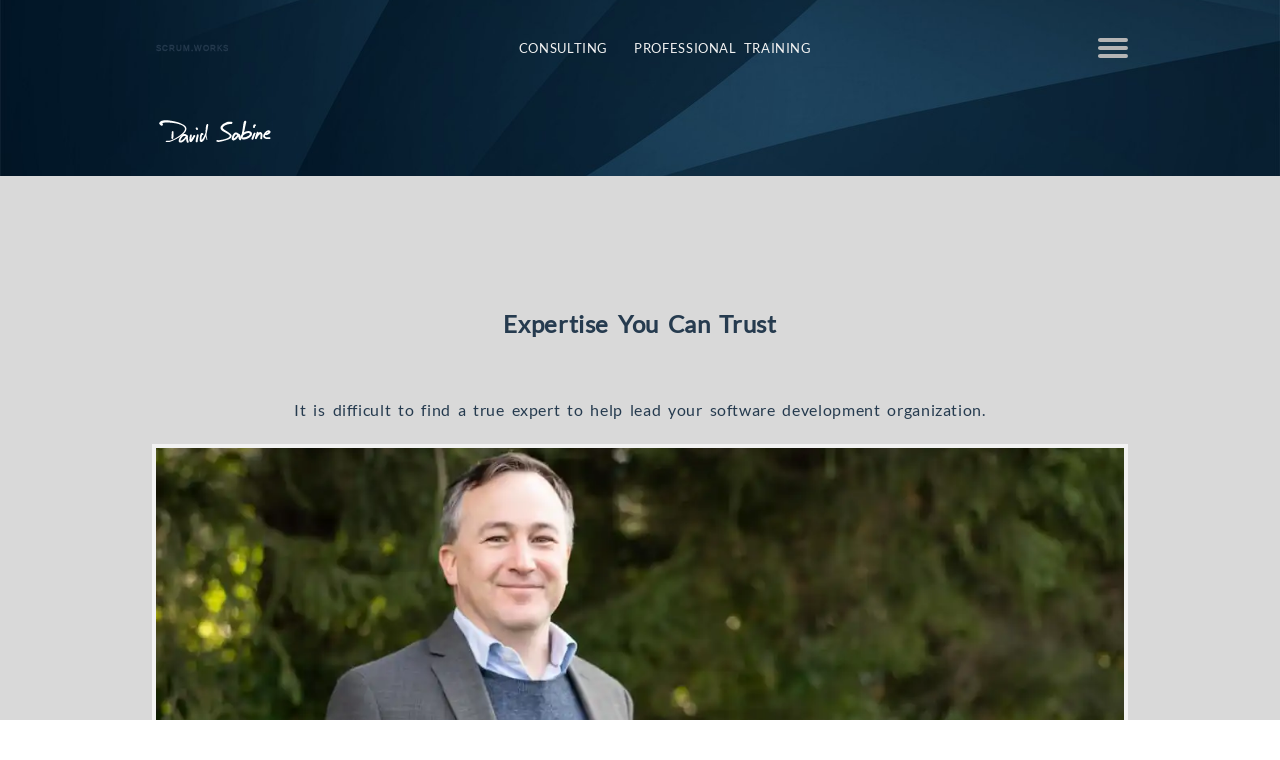

--- FILE ---
content_type: text/html; charset=UTF-8
request_url: https://scrum.works/
body_size: 193321
content:
<!DOCTYPE html><html lang="en"><head><meta charSet="utf-8"/><meta name="viewport" content="width=device-width, initial-scale=1, shrink-to-fit=no"/><meta http-equiv="x-ua-compatible" content="ie=edge"/><meta name="generator" content="Gatsby 5.17.0-next.0"/><meta name="author" content="David Sabine" data-gatsby-head="true"/><meta name="description" content="Professional Scrum and Kanban Training with David Sabine" data-gatsby-head="true"/><meta name="keywords" content="Professional, Agile, Scrum, Kanban, Training, David, Sabine" data-gatsby-head="true"/><meta name="image" content="https://davidsabine.ca/static/980c831b4c100a2b92a81432e75a8c37/fcb2f/David%20Sabine%20-%20Portrait%202018%20(1200x630).jpg" data-gatsby-head="true"/><meta name="twitter:card" content="summary" data-gatsby-head="true"/><meta name="twitter:creator" content="@davesabine" data-gatsby-head="true"/><meta name="twitter:description" content="Professional Scrum and Kanban Training with David Sabine" data-gatsby-head="true"/><meta name="twitter:image" content="https://davidsabine.ca/static/980c831b4c100a2b92a81432e75a8c37/fcb2f/David%20Sabine%20-%20Portrait%202018%20(1200x630).jpg" data-gatsby-head="true"/><meta name="twitter:image:alt" content="Home — David Sabine | Agile Practices Coach | Scrum Trainer | Kanban Guide" data-gatsby-head="true"/><meta name="twitter:site" content="@davesabine" data-gatsby-head="true"/><meta name="twitter:title" content="Home — David Sabine | Agile Practices Coach | Scrum Trainer | Kanban Guide" data-gatsby-head="true"/><meta property="og:description" content="Professional Scrum and Kanban Training with David Sabine" data-gatsby-head="true"/><meta property="og:image" content="https://davidsabine.ca/static/980c831b4c100a2b92a81432e75a8c37/fcb2f/David%20Sabine%20-%20Portrait%202018%20(1200x630).jpg" data-gatsby-head="true"/><meta property="og:image:alt" content="Home — David Sabine | Agile Practices Coach | Scrum Trainer | Kanban Guide" data-gatsby-head="true"/><meta property="og:locale" content="en-CA" data-gatsby-head="true"/><meta property="og:site_name" content="Home — David Sabine | Agile Practices Coach | Scrum Trainer | Kanban Guide" data-gatsby-head="true"/><meta property="og:title" content="Home — David Sabine | Agile Practices Coach | Scrum Trainer | Kanban Guide" data-gatsby-head="true"/><meta property="og:type" content="website" data-gatsby-head="true"/><meta property="og:url" content="https://davidsabine.ca" data-gatsby-head="true"/><link rel="sitemap" type="application/xml" href="/sitemap-index.xml"/><link rel="canonical" href="https://davidsabine.ca" data-gatsby-head="true"/><link rel="shortcut icon" href="/static/358f68ff8b8de6b59131f045d7badadd/7a9f9/favicon.png" data-gatsby-head="true"/><title data-gatsby-head="true">Home — David Sabine | Agile Practices Coach | Scrum Trainer | Kanban Guide</title><meta itemProp="description" content="Professional Scrum and Kanban Training with David Sabine" data-gatsby-head="true"/><meta itemProp="image" content="https://davidsabine.ca/static/980c831b4c100a2b92a81432e75a8c37/fcb2f/David%20Sabine%20-%20Portrait%202018%20(1200x630).jpg" data-gatsby-head="true"/><meta itemProp="name" content="Home — David Sabine | Agile Practices Coach | Scrum Trainer | Kanban Guide" data-gatsby-head="true"/><style data-href="/styles.b25c1cd0b7015d8254fe.css" data-identity="gatsby-global-css">@font-face{font-display:swap;font-family:Lato;font-style:normal;font-weight:400;src:url([data-uri]) format("woff2"),url([data-uri]) format("woff");unicode-range:u+0100-02ba,u+02bd-02c5,u+02c7-02cc,u+02ce-02d7,u+02dd-02ff,u+0304,u+0308,u+0329,u+1d00-1dbf,u+1e00-1e9f,u+1ef2-1eff,u+2020,u+20a0-20ab,u+20ad-20c0,u+2113,u+2c60-2c7f,u+a720-a7ff}@font-face{font-display:swap;font-family:Lato;font-style:normal;font-weight:400;src:url(/static/lato-latin-400-normal-be36596da218e1eec01c5c600b1c13ef.woff2) format("woff2"),url(/static/lato-latin-400-normal-190b769c7be76a0f0dbfdf9b15eb544d.woff) format("woff");unicode-range:u+00??,u+0131,u+0152-0153,u+02bb-02bc,u+02c6,u+02da,u+02dc,u+0304,u+0308,u+0329,u+2000-206f,u+20ac,u+2122,u+2191,u+2193,u+2212,u+2215,u+feff,u+fffd}
/*! normalize.css v8.0.1 | MIT License | github.com/necolas/normalize.css */html{-webkit-text-size-adjust:100%}body{margin:0}main{display:block}h1{font-size:2em;margin:.67em 0}hr{box-sizing:content-box;height:0;overflow:visible}pre{font-family:monospace,monospace;font-size:1em}a{background-color:transparent}abbr[title]{border-bottom:none;text-decoration:underline;-webkit-text-decoration:underline dotted;text-decoration:underline dotted}code,kbd,samp{font-family:monospace,monospace;font-size:1em}small{font-size:80%}sub,sup{font-size:75%;line-height:0;position:relative;vertical-align:baseline}sub{bottom:-.25em}sup{top:-.5em}img{border-style:none}button,input,optgroup,select,textarea{font-family:inherit;font-size:100%;line-height:1.15;margin:0}button,input{overflow:visible}button,select{text-transform:none}[type=button],[type=reset],[type=submit],button{-webkit-appearance:button}[type=button]::-moz-focus-inner,[type=reset]::-moz-focus-inner,[type=submit]::-moz-focus-inner,button::-moz-focus-inner{border-style:none;padding:0}[type=button]:-moz-focusring,[type=reset]:-moz-focusring,[type=submit]:-moz-focusring,button:-moz-focusring{outline:1px dotted ButtonText}fieldset{padding:.35em .75em .625em}legend{box-sizing:border-box;color:inherit;display:table;max-width:100%;padding:0;white-space:normal}progress{vertical-align:baseline}textarea{overflow:auto}[type=checkbox],[type=radio]{box-sizing:border-box;padding:0}[type=number]::-webkit-inner-spin-button,[type=number]::-webkit-outer-spin-button{height:auto}[type=search]{-webkit-appearance:textfield;outline-offset:-2px}[type=search]::-webkit-search-decoration{-webkit-appearance:none}::-webkit-file-upload-button{-webkit-appearance:button;font:inherit}details{display:block}summary{display:list-item}[hidden],template{display:none}a,a:visited{color:#9f0000}a:active,a:focus,a:hover{color:#3a7c9a}a:focus{outline-color:invert;outline-style:solid;outline-width:.075em}a.subtle{color:inherit;text-decoration:none}a.subtle:hover{text-decoration:underline}a.headerLink{color:#f2f2f2;font-size:small;margin:0 1em;text-decoration:none;text-transform:uppercase}a.headerLink.activeHeaderLink,a.headerLink:hover{color:#fff;text-decoration:underline}a.button,button.button,span.button,ul.actions input{background-color:transparent;border:0;border-radius:.35em;box-shadow:inset 0 0 0 .15em #263b4f,0 .0625em .1875em rgba(0,0,0,.12),0 .0625em .125em rgba(0,0,0,.24);color:#263b4f;display:inline-block;font-weight:bolder;line-height:300%;padding:0 2em;text-decoration:none;text-transform:uppercase;white-space:nowrap}a.button.is-disabled,a.button.is-disabled:focus,a.button.is-disabled:hover,a.button:disabled,a.button:disabled:hover,button.button.is-disabled,button.button.is-disabled:focus,button.button.is-disabled:hover,button.button:disabled,button.button:disabled:hover,span.button.is-disabled,span.button.is-disabled:focus,span.button.is-disabled:hover,span.button:disabled,span.button:disabled:hover,ul.actions input.is-disabled,ul.actions input.is-disabled:focus,ul.actions input.is-disabled:hover,ul.actions input:disabled,ul.actions input:disabled:hover{box-shadow:inset 0 0 0 .15em #263b4f,0 .0625em .1875em rgba(0,0,0,.12),0 .0625em .125em rgba(0,0,0,.24);color:#263b4f;filter:opacity(.25)}a.button.is-disabled.primary,a.button.is-disabled:focus.primary,a.button.is-disabled:hover.primary,a.button:disabled.primary,a.button:disabled:hover.primary,button.button.is-disabled.primary,button.button.is-disabled:focus.primary,button.button.is-disabled:hover.primary,button.button:disabled.primary,button.button:disabled:hover.primary,span.button.is-disabled.primary,span.button.is-disabled:focus.primary,span.button.is-disabled:hover.primary,span.button:disabled.primary,span.button:disabled:hover.primary,ul.actions input.is-disabled.primary,ul.actions input.is-disabled:focus.primary,ul.actions input.is-disabled:hover.primary,ul.actions input:disabled.primary,ul.actions input:disabled:hover.primary{background-color:#263b4f}a.button.primary,button.button.primary,span.button.primary,ul.actions input.primary{background-color:#263b4f;color:#fff}a.button.primary:focus,a.button.primary:hover,button.button.primary:focus,button.button.primary:hover,span.button.primary:focus,span.button.primary:hover,ul.actions input.primary:focus,ul.actions input.primary:hover{background-color:#31a8e0;color:#fff;outline-width:0}a.button.fit,button.button.fit,span.button.fit,ul.actions input.fit{width:100%}a.button.tag,button.button.tag,span.button.tag,ul.actions input.tag{background-color:#f2f2f2;border-radius:.35em;box-shadow:inset 0 0 0 .15em #b5b5b5;text-transform:capitalize}a.button.tag.currentItem,button.button.tag.currentItem,span.button.tag.currentItem,ul.actions input.tag.currentItem{background-color:#263b4f;box-shadow:inset 0 0 0 .15em #263b4f;color:#fff;outline-width:0}a.button.tag:focus,button.button.tag:focus,span.button.tag:focus,ul.actions input.tag:focus{box-shadow:inset 0 0 0 .15em #31a8e0}a.button:focus,a.button:hover,button.button:focus,button.button:hover,span.button:focus,span.button:hover,ul.actions input:focus,ul.actions input:hover{box-shadow:inset 0 0 0 .15em #31a8e0,0 .0625em .1875em rgba(0,0,0,.12),0 .0625em .125em rgba(0,0,0,.24);color:#31a8e0;outline-width:0}button.border-none{background-color:transparent;border:0;text-decoration:none;white-space:nowrap}button.border-none.icon-right{padding:0 2.9563em 0 0}button.border-none.icon-right:after{background-color:#263b4f;content:"";display:inline-block;height:1.85em;margin-left:.2775em;margin-right:-2.9563em;vertical-align:middle;width:2.0165em}button.border-none:hover{color:#3a7c9a}button.border-none:hover:after{background-color:#3a7c9a}b,strong{font-weight:bolder}blockquote{border-left:.25em solid #f2f2f2;font-style:italic;font-weight:400;margin:0 0 2em;padding:.5em 0 .5em 1em}blockquote blockquote{border-left:none}@media(min-width:25.876em){blockquote{padding:.5em 0 .5em 2em}}code{background-color:#f2f2f2}del{background-color:#cf4627;color:#fff}input:-webkit-autofill,input:-webkit-autofill:active,input:-webkit-autofill:focus,input:-webkit-autofill:hover{-webkit-box-shadow:inset 0 0 0 1.85em #fff!important}ins{background-color:#3a7c9a;color:#fff;text-decoration:none}dt{font-weight:bolder}dd{margin-inline-start:2em}dd.no-indent{margin-inline-start:0}figcaption{background-color:#263b4f;color:#d9d9d9;font-size:small;font-style:italic;overflow:hidden;padding:.5em}figure{margin-block-end:0;margin-block-start:0;margin-inline-end:0;margin-inline-start:0}form:not(.survey-react-ui form) input[type=checkbox],form:not(.survey-react-ui form) input[type=radio]{filter:opacity(0);height:1.25em;padding-bottom:-.5em;width:1.25em}form:not(.survey-react-ui form) input[type=checkbox]+label,form:not(.survey-react-ui form) input[type=radio]+label{padding-left:.5em;position:relative;top:-.3333333333em}form:not(.survey-react-ui form) input[type=checkbox]+label:before,form:not(.survey-react-ui form) input[type=radio]+label:before{background-color:#b5b5b5;content:"";display:inline-block;height:1.25em;left:-1.25em;position:absolute;top:-.175em;width:1.25em}form:not(.survey-react-ui form) input[type=checkbox]:checked+label:after,form:not(.survey-react-ui form) input[type=radio]:checked+label:after{background-color:#fff;content:"";display:inline-block;height:1em;left:-1.11em;-webkit-mask:url([data-uri]) no-repeat;mask:url([data-uri]) no-repeat;position:absolute;top:-.075em;width:1em}form:not(.survey-react-ui form) input[type=checkbox]:checked+label:before,form:not(.survey-react-ui form) input[type=radio]:checked+label:before{background-color:#263b4f;content:""}form:not(.survey-react-ui form) input[type=radio]+label:before{border-radius:100%}form:not(.survey-react-ui form) .stripe-CardElement,form:not(.survey-react-ui form) input[type=email],form:not(.survey-react-ui form) input[type=tel],form:not(.survey-react-ui form) input[type=text],form:not(.survey-react-ui form) select,form:not(.survey-react-ui form) textarea{background-color:#fff;border:.15em solid #b5b5b5;color:#263b4f;margin-bottom:1em;outline:none;padding:.75em 1em;width:100%}form:not(.survey-react-ui form) .stripe-CardElement.focused,form:not(.survey-react-ui form) .stripe-CardElement:focus,form:not(.survey-react-ui form) input[type=email].focused,form:not(.survey-react-ui form) input[type=email]:focus,form:not(.survey-react-ui form) input[type=tel].focused,form:not(.survey-react-ui form) input[type=tel]:focus,form:not(.survey-react-ui form) input[type=text].focused,form:not(.survey-react-ui form) input[type=text]:focus,form:not(.survey-react-ui form) select.focused,form:not(.survey-react-ui form) select:focus,form:not(.survey-react-ui form) textarea.focused,form:not(.survey-react-ui form) textarea:focus{border-color:#263b4f}form:not(.survey-react-ui form) fieldset{border:0;margin:0;padding:0}form:not(.survey-react-ui form) :not(span)>span{padding:.75em 0;position:relative}form:not(.survey-react-ui form)>ul{margin-top:0}form:not(.survey-react-ui form) .space-after{margin-bottom:1em}h1,h2,h3,h4,h5,h6{font-weight:700;line-height:200%}h1.clickable,h2.clickable,h3.clickable,h4.clickable,h5.clickable,h6.clickable{cursor:pointer}h1.clickable:hover,h2.clickable:hover,h3.clickable:hover,h4.clickable:hover,h5.clickable:hover,h6.clickable:hover{text-decoration:underline}h1.contains-highlight-heading,h2.contains-highlight-heading,h3.contains-highlight-heading,h4.contains-highlight-heading,h5.contains-highlight-heading,h6.contains-highlight-heading{margin-right:.51em}h1>span.highlight-heading,h2>span.highlight-heading,h3>span.highlight-heading,h4>span.highlight-heading,h5>span.highlight-heading,h6>span.highlight-heading{background-color:hsla(0,0%,95%,.9);box-shadow:1em 1em 0 1em hsla(0,0%,95%,.9);padding:.4em 0}h1{padding:1.2395em 0}h1,h2{margin:0}h2{padding:1.151625em 0}h3{padding:1.08225em 0}h3,h4{margin:0}h4{padding:1.23025em 0}h5{padding:1.282165625em 0}h5,h6{margin:0}h6{padding:1.444040625em 0}hr{border:0;border-bottom:.25em solid #f2f2f2;color:#9fc042;margin-block-end:0;margin-block-start:0;padding:.5em 0}iframe{border:.075em solid #b5b5b5}p{margin-block-end:0;margin-block-start:0;padding:1.2395em 0}pre{font-family:monospace}pre>code{display:block;overflow-x:auto;padding:1.85em}table:not(.emailsignature){border-collapse:collapse;font-size:small;text-align:left;width:100%}@media(min-width:25.876em){table:not(.emailsignature){font-size:inherit}}table:not(.emailsignature)>thead{border-bottom:.1em solid #b5b5b5}table:not(.emailsignature)>thead>tr>th{font-size:x-small;padding:0 .5em .5em}@media(min-width:25.876em){table:not(.emailsignature)>thead>tr>th{font-size:small}}table:not(.emailsignature)>tbody>tr{border-bottom:.075em solid #b5b5b5}table:not(.emailsignature)>tbody>tr>td{padding:.25em}@media(min-width:25.876em){table:not(.emailsignature)>tbody>tr>td{padding:.5em}}table:not(.emailsignature)>tfoot>tr td:last-child{border-bottom:.1em solid #b5b5b5;padding:.25em}@media(min-width:25.876em){table:not(.emailsignature)>tfoot>tr td:last-child{padding:.5em}}table:not(.emailsignature) .shaded{background-color:#f2f2f2}table:not(.emailsignature).alt{border-collapse:collapse}table:not(.emailsignature).alt>thead{border-bottom:0}table:not(.emailsignature).alt>tbody>tr>td{border:.075em solid #b5b5b5}table:not(.emailsignature).alt>tfoot>tr :last-child{border-bottom:.075em solid #b5b5b5}ol,ul{margin:1.2395em 0}ul{list-style:circle}ul.actions{list-style:none;margin-left:-1em;padding-left:0}ul.actions>li{display:inline-block;padding:0 0 0 1em}ul.alt,ul.alt>li{list-style:none;padding-left:0}ul.cell-borders>li{border-bottom:.075em solid #f2f2f2}ul.cell-borders>li:last-child:not(:first-child){border-bottom:0}ul.flex{display:flex;flex-wrap:wrap;justify-content:space-between}ul.stacked{grid-gap:1em;display:grid;grid-template-columns:repeat(auto-fill,minmax(1fr,1fr))}ul.fit>li a,ul.grid>li a{display:block;text-align:center}ul.pagination{align-items:center;display:flex;flex-wrap:wrap;justify-content:space-around;list-style:none;padding-left:0}@media(min-width:28.0634em){ul.pagination{justify-content:space-between}ul.pagination>li{margin-bottom:0}}ul.pagination>li{margin-bottom:1em}ul.pagination>li>a.page{color:#263b4f;font-weight:bolder;padding:.25em .5em;text-decoration:none}ul.pagination>li>a.page:focus,ul.pagination>li>a.page:hover{color:#31a8e0}ul.pagination>li>a.active{background-color:#263b4f;color:#fff}ul.pagination>li>a.active:focus,ul.pagination>li>a.active:hover{background-color:#31a8e0;color:#fff}.alert{background-color:#3a7c9a;padding:1em}.alert,.alert a,.alert a:visited,.alert.red{color:#f2f2f2}.alert.red{background-color:#9f0000}.align-center{text-wrap:balance;text-align:center}.align-left{text-align:left}.blog-series-TOC a{text-decoration:none}.blog-series-TOC a:hover{text-decoration:underline}.blog-series-TOC a.currentMenuItem{border-bottom:1px dotted #9f0000;filter:opacity(.5)}.blog-series-TOC a.currentMenuItem:hover{border-bottom:1px solid #3a7c9a;text-decoration:none}.hide{display:none!important}.invisiblecontent{clip:rect(1px,1px,1px,1px);clip-path:inset(50%);height:1px;margin:-1px;overflow:hidden;padding:0;position:absolute;white-space:nowrap;width:1px}.large{font-size:x-large}.small{font-size:small}.xxsmall{font-size:xx-small}a.bm-item{background-color:#f2f2f2;border:solid #263b4f;border-width:0 3.75em 0 0;color:#263b4f;display:block;margin-bottom:1em;padding:.5em 0 .45em .5em;position:relative;text-decoration:none}a.bm-item:focus,a.bm-item:hover{background-color:#fff;border-color:#3a7c9a;box-shadow:inset 0 -.1em 0 #3a7c9a;color:#3a7c9a;outline-width:0}a.bm-item.currentMenuItem{background-color:#263b4f;color:#f2f2f2}a.bm-item.currentMenuItem:focus,a.bm-item.currentMenuItem:hover{background-color:#fff;color:#3a7c9a}a.bm-item:after{background-color:#f2f2f2;content:"";height:1.6em;position:absolute;right:-2.675em;top:.65em;width:1.6em}a.bm-item.about:after,a.bm-item:after{-webkit-mask:url([data-uri]) no-repeat;mask:url([data-uri]) no-repeat;-webkit-mask-size:1.58em;mask-size:1.58em}a.bm-item.articles:after{-webkit-mask:url([data-uri]) no-repeat;mask:url([data-uri]) no-repeat;-webkit-mask-size:1.58em;mask-size:1.58em}a.bm-item.contact:after{-webkit-mask:url([data-uri]) no-repeat;mask:url([data-uri]) no-repeat;-webkit-mask-size:1.58em;mask-size:1.58em}a.bm-item.talks:after{-webkit-mask:url([data-uri]) no-repeat;mask:url([data-uri]) no-repeat;-webkit-mask-size:1.58em;mask-size:1.58em}a.bm-item.homepage:after{-webkit-mask:url([data-uri]) no-repeat;mask:url([data-uri]) no-repeat;-webkit-mask-size:1.58em;mask-size:1.58em}a.bm-item.private-training:after,a.bm-item.upcoming-classes:after,a.bm-item.workshops:after{-webkit-mask:url([data-uri]) no-repeat;mask:url([data-uri]) no-repeat;-webkit-mask-size:1.58em;mask-size:1.58em}span.bm-burger-bars{background-color:#b5b5b5;border-radius:.25em}span.bm-burger-bars-hover{background-color:#fff;opacity:1!important}div.bm-burger-button{height:1.25em;position:relative;width:1.85em}div.bm-burger-button.absoluteposition{position:absolute;right:1.25em;top:1.25em}div.bm-burger-button.staticposition span.bm-burger-bars{background-color:#b5b5b5}div.bm-burger-button.staticposition span.bm-burger-bars-hover{background-color:#fff}span.bm-cross{background-color:#b5b5b5;height:1.85em!important;width:.25em!important}div.bm-cross-button{height:1.5em!important;right:1.2em!important;top:1em!important;width:1.5em!important}div.bm-cross-button>span{top:-.16em!important}div.bm-menu{background-color:#d9d9d9;padding:4em 1em 0}div.bm-menu-wrap{height:100%;position:fixed;top:0}div.bm-overlay{background:rgba(38,59,79,.5)!important}div.bm-overlay.staticposition{right:0;top:0}.box{text-wrap:balance;border:.075em solid #b5b5b5;padding:1em}.box.accordioncontent{border-bottom:transparent;border-right:transparent;border-top:transparent;position:relative}.box.accordioncontent:before{background:linear-gradient(90deg,#b5b5b5 0,#b5b5b5 1.85em,#fff 1.8685em);bottom:0;content:"";height:.1em;left:0;position:absolute;right:0;z-index:-1}.box.skucard .bulletedheading{padding-left:3.74625em}.box.skucard .bulletedheading:before{background-size:2.775em;height:2.775em;margin-left:-3.74625em;width:2.775em}.box div.box-header{margin:-1em -1em 0}.bgcolor-accent1{background-color:#3a7c9a}.bgcolor-accentAtlassian{background-color:#172b4d}.bgcolor-badgeAPK{background-color:#31a8e0}.bgcolor-badgeAPS{background-color:#cf4627}.bgcolor-badgeAPSLighter{background-color:#e68e7a}.bgcolor-badgePKT{background-color:#9fc042}.bgcolor-badgePAL{background-color:#097151}.bgcolor-badgePSPO{background-color:#7fa33f}.bgcolor-badgePSU{background-color:#e61d6a}.bgcolor-badgeWorkshop,.bgcolor-hyperlink{background-color:#9f0000}.bgcolor-hyperlinkHover{background-color:#3a7c9a}.bgcolor-textbackgroundDark1{background-color:#2c292c}.bgcolor-textbackgroundDark2{background-color:#263b4f}.bgcolor-textbackgroundLight1{background-color:#fff}.bgcolor-textbackgroundLight2{background-color:#f2f2f2}.bgcolor-textbackgroundLight2Darker10{background-color:#d9d9d9}.bgcolor-textbackgroundLight2Darker25{background-color:#b5b5b5}.ribbon{position:relative}.ribbon.box:after{clip-path:polygon(23% 0,77% 0,100% 100%,0 100%);display:block;font-size:75%;right:-2.73em;text-transform:uppercase;top:1.88em;transform:rotate(45deg);width:12em}.ribbon.box:after,.ribbon.onButton:after{color:#f2f2f2;font-weight:700;line-height:2.775em;position:absolute;text-align:center}.ribbon.onButton:after{border-radius:50%;font-size:65%;left:-2.5em;top:-1em;transform:rotate(-15deg);width:6em}.ribbon.full:after{background-color:#9f0000!important;content:"Full"!important}.ribbon.oneonone:after{background-color:#097151;content:"1-on-1"}.ribbon.new:after{background-color:#097151!important;content:"New"!important}.ribbon.box.limited:after{background-color:#9f0000;content:"Limited"}.ribbon.in-person:after{background-color:#097151;content:"In Person"}.ribbon.private:after{background-color:#b5b5b5;color:#2c292c;content:"Private"}.progressbar{background-color:#d9d9d9;border:.25em solid #d9d9d9;height:.25em;margin:0 0 3.7em;position:relative;transition:width .5s linear;width:100%}.progressbar.aad{background-color:#3a7c9a;border:.25em solid #3a7c9a}.progressbar.aad div:before{background:url(/static/betterteams_academy_AAD-69e64969b8f694db109b255a99f6c9e4.svg) no-repeat;background-size:3.5em}.progressbar.ai-e{background-color:#3a7c9a;border:.25em solid #3a7c9a}.progressbar.ai-e div:before{background:url(/static/betterteams_academy_AI-E-b1fd0cf6695e9c8f1ff1cd61403f31a6.svg) no-repeat;background-size:3.5em}.progressbar.apk{background-color:#31a8e0;border:.25em solid #31a8e0}.progressbar.apk div:before{background:url(/static/apk-training-6cd2ee1efdc836c1e408109b4a9db8be.svg) no-repeat;background-size:3.6em}.progressbar.aps{background-color:#e68e7a;border:.25em solid #e68e7a}.progressbar.aps div:before{background:url(/static/psm1-aps-training-62c3321f9fe2388ce57a871f56de8c6d.svg) no-repeat;background-size:3.6em}.progressbar.ikt{background-color:#3a7c9a;border:.25em solid #3a7c9a}.progressbar.ikt div:before{background:url(/static/ikt-workshop-a53296b112b0049a95275fb0f4143b49.svg) no-repeat;background-size:3.5em}.progressbar.ksf{background-color:#3a7c9a;border:.25em solid #3a7c9a}.progressbar.ksf div:before{background:url(/static/betterteams_academy_KSF-ab9c036fb942bfcb20f143864f0a2c9a.svg) no-repeat;background-size:3.5em}.progressbar.pcm{background-color:#3a7c9a;border:.25em solid #3a7c9a}.progressbar.pcm div:before{background:url(/static/pcm-workshop-6b095563edff4a75fc9275031c8a8edc.svg) no-repeat;background-size:3.5em}.progressbar.prp{background-color:#3a7c9a;border:.25em solid #3a7c9a}.progressbar.prp div:before{background:url(/static/prp-workshop-7d74d36884f49fdd8eaae0eeeaa7f6e8.svg) no-repeat;background-size:3.5em}.progressbar.psm{background-color:#3a7c9a;border:.25em solid #3a7c9a}.progressbar.psm div:before{background:url(/static/psm1-psm-training-2bd6c03f0c930ffdc96a44589c03cf92.svg) no-repeat;background-size:3.6em}.progressbar.psmpo{background-color:#3a7c9a;border:.25em solid #3a7c9a}.progressbar.psmpo div:before{background:url(/static/psmpo-psm1_pspo1-training-b323c0335b1afa493c1ea0db179c2240.svg) no-repeat;background-size:3.6em}.progressbar.pspo{background-color:#7fa33f;border:.25em solid #7fa33f}.progressbar.pspo div:before{background:url(/static/pspo1-pspo-training-d394ff5a6a153a8652938ced403e7a7e.svg) no-repeat;background-size:3.6em}.progressbar.pspo-a{background-color:#7fa33f;border:.25em solid #7fa33f}.progressbar.pspo-a div:before{background:url(/static/pspo2-pspo-a-training-abc8dbf09078ef3ce878827f266f83a8.svg) no-repeat;background-size:3.6em}.progressbar.pspo-aie{background-color:#7fa33f;border:.25em solid #7fa33f}.progressbar.pspo-aie div:before{background:url(/static/pspoaie-pspoaie-training-284ea9fee73a6020bb745bd9d84cc167.svg) no-repeat;background-size:3.6em}.progressbar.psu{background-color:#e61d6a;border:.25em solid #e61d6a}.progressbar.psu div:before{background:url(/static/psu1-psu-training-0e283374cecd95d4019802d1f112deef.svg) no-repeat;background-size:3.6em}.progressbar.srs{background-color:#3a7c9a;border:.25em solid #3a7c9a}.progressbar.srs div:before{background:url(/static/betterteams_academy_SRS-872c45cfbb5de63a7db69f69bcbfba93.svg) no-repeat;background-size:3.5em}.progressbar.tdd{background-color:#3a7c9a;border:.25em solid #3a7c9a}.progressbar.tdd div:before{background:url(/static/betterteams_academy_TDD-3d211550cf8e9c68a54dd262a0b1eb68.svg) no-repeat;background-size:3.5em}.progressbar.usw{background-color:#3a7c9a;border:.25em solid #3a7c9a}.progressbar.usw div:before{background:url(/static/betterteams_academy_USW-f28bed2f0d12b0fb40560d9c9a2b30e9.svg) no-repeat;background-size:3.5em}.progressbar.wmp{background-color:#3a7c9a;border:.25em solid #3a7c9a}.progressbar.wmp div:before{background:url(/static/betterteams_academy_WMP-af300683fd27fb0f98ad7b8e4b6cad0e.svg) no-repeat;background-size:3.5em}.progressbar div{display:block;height:.5em;left:-.3em;position:absolute;top:-.25em;transition:width .5s linear;width:0}.progressbar div:before{content:"";display:inline-block;height:5.28323em;position:absolute;right:-4.033em;top:-1.591em;width:4.033em}.readalong{align-content:stretch;align-items:center;display:flex;flex-wrap:nowrap;justify-content:space-between}.readalong audio{flex-grow:2}.readalong audio::-webkit-media-controls-panel{background-color:#fff}.readalong audio::-webkit-media-controls-play-button{margin:0 1em}.readalong{text-wrap:balance;border:.075em solid #b5b5b5;margin-bottom:1.85em;padding:1em}.readalong>span{font-size:xx-small}.spinner>span{opacity:0;visibility:hidden}.spinner:after{animation:spinner 1.2s ease infinite;border:4px solid transparent;border-radius:50%;border-top-color:#fff;content:"";height:2.5em;left:50%;margin-left:-1.25em;margin-top:.25em;position:absolute;width:2.5em}@keyframes spinner{0%{transform:rotate(0turn)}to{transform:rotate(1turn)}}fit-to-container{display:block;margin:1.85em 0!important}fit-to-container>span{max-width:100%!important;width:100%!important}float-right{display:block;width:100%}float-right:not(:empty){margin-top:1.5em}float-right :first-child{max-width:100%!important}float-right+figure,float-right:empty+p{margin:1.5em 0 0!important;width:100%}float-right+figure>img,float-right:empty+p>img{width:100%}@media(min-width:45.953em){float-right{float:right;margin-left:1em!important;width:38.197%!important}float-right+figure,float-right:empty+p{float:right;margin-left:1em!important;width:38.197%}}golden-width{display:block;margin-bottom:1.85em;margin-top:1.85em}golden-width>*{display:block;margin:0 auto;width:100%!important}@media(min-width:45.953em){golden-width>*{max-width:61.803%!important}}a.icon{text-align:left}a.icon.button:before{background-color:#263b4f}a.icon.button:focus:before,a.icon.button:hover:before{background-color:#31a8e0}a.icon.button.primary:before,a.icon.button.primary:focus:before,a.icon.button.primary:hover:before{background-color:#fff}a.icon:before{background-color:#9f0000;content:"";display:inline-block;height:1em;margin-right:.5em;padding-right:.25em;position:relative;top:.125em;width:1em}a.icon:focus:before,a.icon:hover:before{background-color:#3a7c9a}a.icon.agileuprising:before{-webkit-mask:url(/static/agileuprising-0b765f044829302564e69ce52e708f76.svg) no-repeat center;mask:url(/static/agileuprising-0b765f044829302564e69ce52e708f76.svg) no-repeat center;-webkit-mask-size:contain;mask-size:contain}a.icon.bluesky:before{-webkit-mask:url([data-uri]) no-repeat center;mask:url([data-uri]) no-repeat center;-webkit-mask-size:contain;mask-size:contain}a.icon.fa-amazon:before{-webkit-mask:url([data-uri]) no-repeat center;mask:url([data-uri]) no-repeat center;-webkit-mask-size:contain;mask-size:contain}a.icon.fa-codepen:before{-webkit-mask:url([data-uri]) no-repeat center;mask:url([data-uri]) no-repeat center;-webkit-mask-size:contain;mask-size:contain}a.icon.fa-drupal:before{-webkit-mask:url([data-uri]) no-repeat center;mask:url([data-uri]) no-repeat center;-webkit-mask-size:contain;mask-size:contain}a.icon.fa-external-link-alt:before{-webkit-mask:url([data-uri]) no-repeat center;mask:url([data-uri]) no-repeat center;-webkit-mask-size:contain;mask-size:contain}a.icon.fa-facebook-f:before{-webkit-mask:url([data-uri]) no-repeat center;mask:url([data-uri]) no-repeat center;-webkit-mask-size:contain;mask-size:contain}a.icon.fa-github:before{-webkit-mask:url([data-uri]) no-repeat center;mask:url([data-uri]) no-repeat center;-webkit-mask-size:contain;mask-size:contain}a.icon.fa-hand-holding-dollar:before{-webkit-mask:url([data-uri]) no-repeat center;mask:url([data-uri]) no-repeat center;-webkit-mask-size:contain;mask-size:contain}a.icon.fa-instagram:before{-webkit-mask:url([data-uri]) no-repeat center;mask:url([data-uri]) no-repeat center;-webkit-mask-size:contain;mask-size:contain}a.icon.fa-leanpub:before{-webkit-mask:url([data-uri]) no-repeat center;mask:url([data-uri]) no-repeat center;-webkit-mask-size:contain;mask-size:contain}a.icon.fa-linkedin-in:before{-webkit-mask:url([data-uri]) no-repeat center;mask:url([data-uri]) no-repeat center;-webkit-mask-size:contain;mask-size:contain}a.icon.fa-mastodon:before{-webkit-mask:url([data-uri]) no-repeat center;mask:url([data-uri]) no-repeat center;-webkit-mask-size:contain;mask-size:contain}a.icon.fa-npm:before{-webkit-mask:url([data-uri]) no-repeat center;mask:url([data-uri]) no-repeat center;-webkit-mask-size:contain;mask-size:contain}a.icon.fa-paypal:before{-webkit-mask:url([data-uri]) no-repeat center;mask:url([data-uri]) no-repeat center;-webkit-mask-size:contain;mask-size:contain}a.icon.fa-permalink:before{-webkit-mask:url([data-uri]) no-repeat;mask:url([data-uri]) no-repeat;-webkit-mask-size:contain;mask-size:contain}a.icon.fa-quora:before{-webkit-mask:url([data-uri]) no-repeat center;mask:url([data-uri]) no-repeat center;-webkit-mask-size:contain;mask-size:contain}a.icon.fa-soundcloud:before{-webkit-mask:url([data-uri]) no-repeat center;mask:url([data-uri]) no-repeat center;-webkit-mask-size:contain;mask-size:contain}a.icon.fa-stripe:before{-webkit-mask:url([data-uri]) no-repeat center;mask:url([data-uri]) no-repeat center;-webkit-mask-size:contain;mask-size:contain}a.icon.fa-terminal:before{-webkit-mask:url([data-uri]) no-repeat center;mask:url([data-uri]) no-repeat center;-webkit-mask-size:contain;mask-size:contain}a.icon.fa-trello:before{-webkit-mask:url([data-uri]) no-repeat center;mask:url([data-uri]) no-repeat center;-webkit-mask-size:contain;mask-size:contain}a.icon.fa-tumblr:before{-webkit-mask:url([data-uri]) no-repeat center;mask:url([data-uri]) no-repeat center;-webkit-mask-size:contain;mask-size:contain}a.icon.fa-x-twitter:before{-webkit-mask:url([data-uri]) no-repeat center;mask:url([data-uri]) no-repeat center;-webkit-mask-size:contain;mask-size:contain}a.icon.fa-wikipedia-w:before{-webkit-mask:url([data-uri]) no-repeat center;mask:url([data-uri]) no-repeat center;-webkit-mask-size:contain;mask-size:contain}a.icon.fa-windows:before{-webkit-mask:url([data-uri]) no-repeat center;mask:url([data-uri]) no-repeat center;-webkit-mask-size:contain;mask-size:contain}a.icon.fa-wordpress-simple:before{-webkit-mask:url([data-uri]) no-repeat center;mask:url([data-uri]) no-repeat center;-webkit-mask-size:contain;mask-size:contain}a.icon.fa-youtube:before{-webkit-mask:url([data-uri]) no-repeat center;mask:url([data-uri]) no-repeat center;-webkit-mask-size:contain;mask-size:contain}a.icon.ifttt:before{-webkit-mask:url([data-uri]) no-repeat center;mask:url([data-uri]) no-repeat center;-webkit-mask-size:contain;mask-size:contain}a.icon.khanacademy:before{-webkit-mask:url([data-uri]) no-repeat center;mask:url([data-uri]) no-repeat center;-webkit-mask-size:contain;mask-size:contain}a.icon.prokanban:before{-webkit-mask:url([data-uri]) no-repeat center;mask:url([data-uri]) no-repeat center;-webkit-mask-size:contain;mask-size:contain}a.icon.prezi:before{-webkit-mask:url([data-uri]) no-repeat center;mask:url([data-uri]) no-repeat center;-webkit-mask-size:contain;mask-size:contain}a.icon.rumble:before{-webkit-mask:url([data-uri]) no-repeat center;mask:url([data-uri]) no-repeat center;-webkit-mask-size:contain;mask-size:contain}a.icon.scrumorg:before{-webkit-mask:url(/static/scrumorg-fe23906c7caf3ab25fcc7b95d7e9f923.svg) no-repeat center;mask:url(/static/scrumorg-fe23906c7caf3ab25fcc7b95d7e9f923.svg) no-repeat center;-webkit-mask-size:contain;mask-size:contain}a.icon.substack:before{-webkit-mask:url([data-uri]) no-repeat center;mask:url([data-uri]) no-repeat center;-webkit-mask-size:contain;mask-size:contain}a.icon.alt{background-color:#9f0000;border-radius:100%;display:inline-block;height:1.85em;position:relative;width:1.85em}a.icon.alt:focus,a.icon.alt:hover{background-color:#3a7c9a}a.icon.alt:before{background-color:#fff;left:.435em;top:.155em}ul.icons{padding:0 0 0 1em}ul.icons>li{list-style:none;padding:0 1em 1em 0}ul.icons>li a{text-decoration:none}.bulletedheading{padding-left:2.9563em}.bulletedheading:before{background-color:#263b4f;content:"";display:inline-block;height:2.0165em;margin-left:-2.9563em;margin-right:.925em;vertical-align:middle;width:2.0165em}.bulletedheading.aad-workshop:before{background:url(/static/aad-workshop-8d5fbee94fa83b294f63b3528ee12577.svg) no-repeat;background-size:1.7875em}.bulletedheading.ai-e-workshop:before{background:url(/static/betterteams_academy_AI-E-b1fd0cf6695e9c8f1ff1cd61403f31a6.svg) no-repeat;background-size:1.7875em}.bulletedheading.noun-coding:before{-webkit-mask:url([data-uri]) no-repeat;mask:url([data-uri]) no-repeat;-webkit-mask-size:contain;mask-size:contain}.bulletedheading.noun-email:before{-webkit-mask:url([data-uri]) no-repeat;mask:url([data-uri]) no-repeat;-webkit-mask-size:contain;mask-size:contain}.bulletedheading.noun-guarantee:before{-webkit-mask:url([data-uri]) no-repeat;mask:url([data-uri]) no-repeat;-webkit-mask-size:contain;mask-size:contain}.bulletedheading.noun-growth:before{-webkit-mask:url([data-uri]) no-repeat;mask:url([data-uri]) no-repeat;-webkit-mask-size:contain;mask-size:contain}.bulletedheading.noun-iterative:before{-webkit-mask:url([data-uri]) no-repeat;mask:url([data-uri]) no-repeat;-webkit-mask-size:contain;mask-size:contain}.bulletedheading.noun-location:before{-webkit-mask:url([data-uri]) no-repeat;mask:url([data-uri]) no-repeat;-webkit-mask-size:contain;mask-size:contain}.bulletedheading.noun-padlock:before{-webkit-mask:url([data-uri]) no-repeat;mask:url([data-uri]) no-repeat;-webkit-mask-size:contain;mask-size:contain}.bulletedheading.noun-phone:before{-webkit-mask:url([data-uri]) no-repeat;mask:url([data-uri]) no-repeat;-webkit-mask-size:contain;mask-size:contain}.bulletedheading.noun-social:before{-webkit-mask:url([data-uri]) no-repeat;mask:url([data-uri]) no-repeat;-webkit-mask-size:contain;mask-size:contain}.bulletedheading.noun-strategy:before{-webkit-mask:url([data-uri]) no-repeat;mask:url([data-uri]) no-repeat;-webkit-mask-size:contain;mask-size:contain}.bulletedheading.noun-talkbox:before{-webkit-mask:url([data-uri]) no-repeat;mask:url([data-uri]) no-repeat;-webkit-mask-size:contain;mask-size:contain}.bulletedheading.noun-target:before{-webkit-mask:url([data-uri]) no-repeat;mask:url([data-uri]) no-repeat;-webkit-mask-size:contain;mask-size:contain}.bulletedheading.noun-team:before{-webkit-mask:url([data-uri]) no-repeat;mask:url([data-uri]) no-repeat;-webkit-mask-size:contain;mask-size:contain}.bulletedheading.noun-training:before{-webkit-mask:url([data-uri]) no-repeat;mask:url([data-uri]) no-repeat;-webkit-mask-size:contain;mask-size:contain}.bulletedheading.apk-training:before{background:url(/static/apk-training-6cd2ee1efdc836c1e408109b4a9db8be.svg) no-repeat;background-size:1.8em}.bulletedheading.aps-training:before{background:url(/static/aps-training-ca16bb1dff41d096b462ffbc97868020.svg) no-repeat;background-size:1.8em}.bulletedheading.ikt-workshop:before{background:url(/static/ikt-workshop-a53296b112b0049a95275fb0f4143b49.svg) no-repeat;background-size:1.7875em}.bulletedheading.ksf-workshop:before{background:url(/static/ksf-workshop-b6ead42b0fdeff1aa97525ffc4c6a310.svg) no-repeat;background-size:1.7875em}.bulletedheading.prp-workshop:before{background:url(/static/prp-workshop-7d74d36884f49fdd8eaae0eeeaa7f6e8.svg) no-repeat;background-size:1.7875em}.bulletedheading.pkt-training:before{background:url(/static/pkt-training-ad5a5e8a2d238804172e74bf7c0b5f2b.svg) no-repeat;background-size:1.7875em}.bulletedheading.pcm-workshop:before{background:url(/static/pcm-workshop-6b095563edff4a75fc9275031c8a8edc.svg) no-repeat;background-size:1.75em}.bulletedheading.psm-training:before{background:url(/static/psm-training-ff40989cb6c72ee485b2fe4037864b8e.svg) no-repeat;background-size:1.8em}.bulletedheading.psmpo-training:before{background:url(/static/psmpo-training-7269d4cbb5f6972d7a8f00dc0a04f8eb.svg) no-repeat;background-size:1.8em}.bulletedheading.pspo-training:before{background:url(/static/pspo-training-e1a1fb422f0b620301df6564d91e8b2d.svg) no-repeat;background-size:1.8em}.bulletedheading.pspo-a-training:before{background:url(/static/pspo-a-training-9907c2f36ec0810785ac9902772acbf2.svg) no-repeat;background-size:1.8em}.bulletedheading.pspo-aie-training:before{background:url(/static/pspo-aie-training-d505a9728d74f3a8d59604cd77f6090f.svg) no-repeat;background-size:1.8em}.bulletedheading.pst-training:before{background:url(/static/pst-training-b9e1cc5294ce8649d024e4ec01885a52.svg) no-repeat;background-size:1.7875em}.bulletedheading.psu-training:before{background:url(/static/psu-training-8a926f6d0818576f1b715aebac0113ef.svg) no-repeat;background-size:1.8em}.bulletedheading.srs-workshop:before{background:url(/static/srs-workshop-3e78a93d773f939140b362ef94ff2515.svg) no-repeat;background-size:1.75em}.bulletedheading.tdd-workshop:before{background:url(/static/tdd-workshop-3cc47ba7feb50a53339a067029d58f96.svg) no-repeat;background-size:1.75em}.bulletedheading.usw-workshop:before{background:url(/static/usw-workshop-30cf1175aa6dc196ae4f7e41741cc1ec.svg) no-repeat;background-size:1.7875em}.bulletedheading.wmp-workshop:before{background:url(/static/wmp-workshop-3db78a7a503bcdd733822428b3435727.svg) no-repeat;background-size:1.7875em}.filter-add:after{-webkit-mask:url([data-uri]) no-repeat center;mask:url([data-uri]) no-repeat center;-webkit-mask-size:contain;mask-size:contain}.filter-remove:after{-webkit-mask:url([data-uri]) no-repeat center;mask:url([data-uri]) no-repeat center;-webkit-mask-size:contain;mask-size:contain}
/*!
 * surveyjs - Survey JavaScript library v2.5.1
 * Copyright (c) 2015-2025 Devsoft Baltic OÜ  - http://surveyjs.io/
 * License: MIT (http://www.opensource.org/licenses/mit-license.php)
 */
/*!*********************************************************************************************************************************************************************************!*\
  !*** css ./node_modules/css-loader/dist/cjs.js??ruleSet[1].rules[1].use[1]!./node_modules/sass-loader/dist/cjs.js??ruleSet[1].rules[1].use[2]!./src/default-theme/default.scss ***!
  \*********************************************************************************************************************************************************************************/@font-face{font-family:Open Sans;font-stretch:100%;font-style:normal;font-weight:400;src:url(https://fonts.gstatic.com/s/opensans/v34/memvYaGs126MiZpBA-UvWbX2vVnXBbObj2OVTSKmu1aB.woff2) format("woff2");unicode-range:u+0460-052f,u+1c80-1c88,u+20b4,u+2de0-2dff,u+a640-a69f,u+fe2e-fe2f}@font-face{font-family:Open Sans;font-stretch:100%;font-style:normal;font-weight:400;src:url(https://fonts.gstatic.com/s/opensans/v34/memvYaGs126MiZpBA-UvWbX2vVnXBbObj2OVTSumu1aB.woff2) format("woff2");unicode-range:u+0301,u+0400-045f,u+0490-0491,u+04b0-04b1,u+2116}@font-face{font-family:Open Sans;font-stretch:100%;font-style:normal;font-weight:400;src:url(https://fonts.gstatic.com/s/opensans/v34/memvYaGs126MiZpBA-UvWbX2vVnXBbObj2OVTSOmu1aB.woff2) format("woff2");unicode-range:u+1f??}@font-face{font-family:Open Sans;font-stretch:100%;font-style:normal;font-weight:400;src:url(https://fonts.gstatic.com/s/opensans/v34/memvYaGs126MiZpBA-UvWbX2vVnXBbObj2OVTSymu1aB.woff2) format("woff2");unicode-range:u+0370-03ff}@font-face{font-family:Open Sans;font-stretch:100%;font-style:normal;font-weight:400;src:url(https://fonts.gstatic.com/s/opensans/v34/memvYaGs126MiZpBA-UvWbX2vVnXBbObj2OVTS2mu1aB.woff2) format("woff2");unicode-range:u+0590-05ff,u+200c-2010,u+20aa,u+25cc,u+fb1d-fb4f}@font-face{font-family:Open Sans;font-stretch:100%;font-style:normal;font-weight:400;src:url(https://fonts.gstatic.com/s/opensans/v34/memvYaGs126MiZpBA-UvWbX2vVnXBbObj2OVTSCmu1aB.woff2) format("woff2");unicode-range:u+0102-0103,u+0110-0111,u+0128-0129,u+0168-0169,u+01a0-01a1,u+01af-01b0,u+1ea0-1ef9,u+20ab}@font-face{font-family:Open Sans;font-stretch:100%;font-style:normal;font-weight:400;src:url(https://fonts.gstatic.com/s/opensans/v34/memvYaGs126MiZpBA-UvWbX2vVnXBbObj2OVTSGmu1aB.woff2) format("woff2");unicode-range:u+0100-024f,u+0259,u+1e??,u+2020,u+20a0-20ab,u+20ad-20cf,u+2113,u+2c60-2c7f,u+a720-a7ff}@font-face{font-family:Open Sans;font-stretch:100%;font-style:normal;font-weight:400;src:url(https://fonts.gstatic.com/s/opensans/v34/memvYaGs126MiZpBA-UvWbX2vVnXBbObj2OVTS-muw.woff2) format("woff2");unicode-range:u+00??,u+0131,u+0152-0153,u+02bb-02bc,u+02c6,u+02da,u+02dc,u+2000-206f,u+2074,u+20ac,u+2122,u+2191,u+2193,u+2212,u+2215,u+feff,u+fffd}@font-face{font-family:Open Sans;font-stretch:100%;font-style:normal;font-weight:600;src:url(https://fonts.gstatic.com/s/opensans/v34/memvYaGs126MiZpBA-UvWbX2vVnXBbObj2OVTSKmu1aB.woff2) format("woff2");unicode-range:u+0460-052f,u+1c80-1c88,u+20b4,u+2de0-2dff,u+a640-a69f,u+fe2e-fe2f}@font-face{font-family:Open Sans;font-stretch:100%;font-style:normal;font-weight:600;src:url(https://fonts.gstatic.com/s/opensans/v34/memvYaGs126MiZpBA-UvWbX2vVnXBbObj2OVTSumu1aB.woff2) format("woff2");unicode-range:u+0301,u+0400-045f,u+0490-0491,u+04b0-04b1,u+2116}@font-face{font-family:Open Sans;font-stretch:100%;font-style:normal;font-weight:600;src:url(https://fonts.gstatic.com/s/opensans/v34/memvYaGs126MiZpBA-UvWbX2vVnXBbObj2OVTSOmu1aB.woff2) format("woff2");unicode-range:u+1f??}@font-face{font-family:Open Sans;font-stretch:100%;font-style:normal;font-weight:600;src:url(https://fonts.gstatic.com/s/opensans/v34/memvYaGs126MiZpBA-UvWbX2vVnXBbObj2OVTSymu1aB.woff2) format("woff2");unicode-range:u+0370-03ff}@font-face{font-family:Open Sans;font-stretch:100%;font-style:normal;font-weight:600;src:url(https://fonts.gstatic.com/s/opensans/v34/memvYaGs126MiZpBA-UvWbX2vVnXBbObj2OVTS2mu1aB.woff2) format("woff2");unicode-range:u+0590-05ff,u+200c-2010,u+20aa,u+25cc,u+fb1d-fb4f}@font-face{font-family:Open Sans;font-stretch:100%;font-style:normal;font-weight:600;src:url(https://fonts.gstatic.com/s/opensans/v34/memvYaGs126MiZpBA-UvWbX2vVnXBbObj2OVTSCmu1aB.woff2) format("woff2");unicode-range:u+0102-0103,u+0110-0111,u+0128-0129,u+0168-0169,u+01a0-01a1,u+01af-01b0,u+1ea0-1ef9,u+20ab}@font-face{font-family:Open Sans;font-stretch:100%;font-style:normal;font-weight:600;src:url(https://fonts.gstatic.com/s/opensans/v34/memvYaGs126MiZpBA-UvWbX2vVnXBbObj2OVTSGmu1aB.woff2) format("woff2");unicode-range:u+0100-024f,u+0259,u+1e??,u+2020,u+20a0-20ab,u+20ad-20cf,u+2113,u+2c60-2c7f,u+a720-a7ff}@font-face{font-family:Open Sans;font-stretch:100%;font-style:normal;font-weight:600;src:url(https://fonts.gstatic.com/s/opensans/v34/memvYaGs126MiZpBA-UvWbX2vVnXBbObj2OVTS-muw.woff2) format("woff2");unicode-range:u+00??,u+0131,u+0152-0153,u+02bb-02bc,u+02c6,u+02da,u+02dc,u+2000-206f,u+2074,u+20ac,u+2122,u+2191,u+2193,u+2212,u+2215,u+feff,u+fffd}@font-face{font-family:Open Sans;font-stretch:100%;font-style:normal;font-weight:700;src:url(https://fonts.gstatic.com/s/opensans/v34/memvYaGs126MiZpBA-UvWbX2vVnXBbObj2OVTSKmu1aB.woff2) format("woff2");unicode-range:u+0460-052f,u+1c80-1c88,u+20b4,u+2de0-2dff,u+a640-a69f,u+fe2e-fe2f}@font-face{font-family:Open Sans;font-stretch:100%;font-style:normal;font-weight:700;src:url(https://fonts.gstatic.com/s/opensans/v34/memvYaGs126MiZpBA-UvWbX2vVnXBbObj2OVTSumu1aB.woff2) format("woff2");unicode-range:u+0301,u+0400-045f,u+0490-0491,u+04b0-04b1,u+2116}@font-face{font-family:Open Sans;font-stretch:100%;font-style:normal;font-weight:700;src:url(https://fonts.gstatic.com/s/opensans/v34/memvYaGs126MiZpBA-UvWbX2vVnXBbObj2OVTSOmu1aB.woff2) format("woff2");unicode-range:u+1f??}@font-face{font-family:Open Sans;font-stretch:100%;font-style:normal;font-weight:700;src:url(https://fonts.gstatic.com/s/opensans/v34/memvYaGs126MiZpBA-UvWbX2vVnXBbObj2OVTSymu1aB.woff2) format("woff2");unicode-range:u+0370-03ff}@font-face{font-family:Open Sans;font-stretch:100%;font-style:normal;font-weight:700;src:url(https://fonts.gstatic.com/s/opensans/v34/memvYaGs126MiZpBA-UvWbX2vVnXBbObj2OVTS2mu1aB.woff2) format("woff2");unicode-range:u+0590-05ff,u+200c-2010,u+20aa,u+25cc,u+fb1d-fb4f}@font-face{font-family:Open Sans;font-stretch:100%;font-style:normal;font-weight:700;src:url(https://fonts.gstatic.com/s/opensans/v34/memvYaGs126MiZpBA-UvWbX2vVnXBbObj2OVTSCmu1aB.woff2) format("woff2");unicode-range:u+0102-0103,u+0110-0111,u+0128-0129,u+0168-0169,u+01a0-01a1,u+01af-01b0,u+1ea0-1ef9,u+20ab}@font-face{font-family:Open Sans;font-stretch:100%;font-style:normal;font-weight:700;src:url(https://fonts.gstatic.com/s/opensans/v34/memvYaGs126MiZpBA-UvWbX2vVnXBbObj2OVTSGmu1aB.woff2) format("woff2");unicode-range:u+0100-024f,u+0259,u+1e??,u+2020,u+20a0-20ab,u+20ad-20cf,u+2113,u+2c60-2c7f,u+a720-a7ff}@font-face{font-family:Open Sans;font-stretch:100%;font-style:normal;font-weight:700;src:url(https://fonts.gstatic.com/s/opensans/v34/memvYaGs126MiZpBA-UvWbX2vVnXBbObj2OVTS-muw.woff2) format("woff2");unicode-range:u+00??,u+0131,u+0152-0153,u+02bb-02bc,u+02c6,u+02da,u+02dc,u+2000-206f,u+2074,u+20ac,u+2122,u+2191,u+2193,u+2212,u+2215,u+feff,u+fffd}:root{--font-family:"Open Sans","Helvetica Neue",Helvetica,Arial,sans-serif;--sjs-transition-duration:150ms}@keyframes fadeIn{0%{opacity:0}to{opacity:1}}@keyframes changeHeight{0%{height:var(--animation-height-from)}to{height:var(--animation-height-to)}}@keyframes moveInWithOverflow{0%{border-bottom-width:0;border-top-width:0;height:var(--animation-height-from);margin-bottom:0;margin-top:0;min-height:var(--animation-height-from);overflow:hidden;padding-bottom:0;padding-top:0}99%{border-bottom-width:var(--animation-border-bottom-width);border-top-width:var(--animation-border-top-width);height:var(--animation-height-to);margin-bottom:var(--animation-margin-bottom);margin-top:var(--animation-margin-top);min-height:var(--animation-height-to);overflow:hidden;padding-bottom:var(--animation-padding-bottom);padding-top:var(--animation-padding-top)}to{border-bottom-width:var(--animation-border-bottom-width);border-top-width:var(--animation-border-top-width);height:var(--animation-height-to);margin-bottom:var(--animation-margin-bottom);margin-top:var(--animation-margin-top);min-height:var(--animation-height-to);overflow:visible;padding-bottom:var(--animation-padding-bottom);padding-top:var(--animation-padding-top)}}@keyframes moveIn{0%{height:0}to{height:var(--animation-height)}}@keyframes paddingFadeIn{0%{padding-bottom:0;padding-top:0}to{padding-bottom:var(--animation-padding-bottom);padding-top:var(--animation-padding-top)}}.sv-action-bar{align-items:center;box-sizing:content-box;display:flex;margin-left:auto;overflow:hidden;position:relative;white-space:nowrap}.sv-action-bar-separator{background-color:var(--sjs-border-default,var(--border,#d6d6d6));display:inline-block;height:24px;margin-right:16px;vertical-align:middle;width:1px}.sv-action-bar--default-size-mode .sv-action-bar-separator{margin:0 var(--sjs-base-unit,var(--base-unit,8px))}.sv-action-bar--small-size-mode .sv-action-bar-separator{margin:0 calc((var(--sjs-base-unit, var(--base-unit, 8px)))*.5)}.sv-action-bar-item{appearance:none;background-color:transparent;border:none;border-radius:calc((var(--sjs-corner-radius, 4px))*.5);box-sizing:border-box;color:var(--sjs-general-forecolor,var(--foreground,#161616));cursor:pointer;display:flex;font-family:var(--sjs-font-family,var(--font-family,var(--sjs-default-font-family)));overflow-x:hidden;padding:var(--sjs-base-unit,var(--base-unit,8px));white-space:nowrap}button.sv-action-bar-item{overflow:hidden}.sv-action-bar--default-size-mode .sv-action-bar-item{font-size:var(--sjs-font-size,16px);height:calc((var(--sjs-base-unit, var(--base-unit, 8px)))*5);line-height:calc((var(--sjs-font-size, 16px))*1.5);margin:0 var(--sjs-base-unit,var(--base-unit,8px))}.sv-action-bar--small-size-mode .sv-action-bar-item{font-size:calc((var(--sjs-font-size, 16px))*.75);height:calc((var(--sjs-base-unit, var(--base-unit, 8px)))*4);line-height:var(--sjs-font-size,16px);margin:0 calc((var(--sjs-base-unit, var(--base-unit, 8px)))*.5)}.sv-action:first-of-type .sv-action-bar-item{margin-inline-start:0}.sv-action:last-of-type .sv-action-bar-item{margin-inline-end:0}.sv-action-bar--default-size-mode .sv-action-bar-item__title--with-icon{margin-inline-start:var(--sjs-base-unit,var(--base-unit,8px))}.sv-action-bar--small-size-mode .sv-action-bar-item__title--with-icon{margin-inline-start:calc((var(--sjs-base-unit, var(--base-unit, 8px)))*.5)}.sv-action-bar-item__icon svg{display:block}.sv-action-bar-item__icon use{fill:var(--sjs-general-forecolor-light,var(--foreground-light,#909090))}.sv-action-bar-item:focus,.sv-action-bar-item:hover{background-color:var(--sjs-general-backcolor-dim,var(--background-dim,#f3f3f3));outline:none}.sv-action-bar-item.svc-toolbar__item--pressed,.sv-action-bar-item:active{opacity:.5}.sv-action-bar-item.svc-toolbar__item--active{outline:none}.sv-action-bar-item:disabled{cursor:default;opacity:.25}.sv-action-bar-item__title{color:inherit;vertical-align:middle;white-space:nowrap}.sv-action-bar-item--secondary .sv-action-bar-item__icon use{fill:var(--sjs-secondary-backcolor,var(--secondary,#ff9814))}.sv-action-bar-item--active .sv-action-bar-item__icon use{fill:var(--sjs-primary-backcolor,var(--primary,#19b394))}.sv-action-bar-item-dropdown{appearance:none;background-color:transparent;border:none;border-radius:calc((var(--sjs-corner-radius, 4px))*.5);box-sizing:border-box;cursor:pointer;display:flex;font-family:var(--sjs-font-family,var(--font-family,var(--sjs-default-font-family)));font-size:var(--sjs-font-size,16px);height:calc((var(--sjs-base-unit, var(--base-unit, 8px)))*5);line-height:calc((var(--sjs-font-size, 16px))*1.5);padding:var(--sjs-base-unit,var(--base-unit,8px))}.sv-expand-action:before{background-image:url("data:image/svg+xml;charset=utf-8,%3Csvg xmlns='http://www.w3.org/2000/svg' xml:space='preserve' id='prefix__Layer_1' x='0' y='0' enable-background='new 0 0 10 10' version='1.1' viewBox='0 0 10 10'%3E%3Cpolygon points='2 2 0 4 5 9 10 4 8 2 5 5' style='fill:%23404040'/%3E%3C/svg%3E");background-position:50%;background-repeat:no-repeat;content:"";display:inline-block;height:10px;margin:auto 8px;width:12px}.sv-expand-action--expanded:before{transform:rotate(180deg)}.sv-dots{width:48px}.sv-dots__item{width:100%}.sv-dots__item .sv-action-bar-item__icon{margin:auto}.sv-action--hidden{height:0;overflow:hidden;visibility:hidden;width:0}.sv-action--hidden .sv-action__content{min-width:fit-content}.sv-action__content{align-items:center;display:flex;flex-direction:row}.sv-action__content>*{flex:0 0 auto}.sv-action--space{margin-left:auto}.sv-action-bar-item--pressed:not(.sv-action-bar-item--active){background-color:var(--sjs-general-backcolor-dim,var(--background-dim,#f3f3f3));opacity:50%}.sv-dragged-element-shortcut{background-color:var(--sjs-general-backcolor,var(--background,#fff));border-radius:calc((var(--sjs-base-unit, var(--base-unit, 8px)))*4.5);box-shadow:0 8px 16px rgba(0,0,0,.1);cursor:grabbing;font-family:var(--sjs-font-family,var(--font-family,var(--sjs-default-font-family)));font-size:var(--sjs-font-size,16px);height:calc((var(--sjs-base-unit, var(--base-unit, 8px)))*3);line-height:calc((var(--sjs-font-size, 16px))*1.5);min-width:calc((var(--sjs-base-unit, var(--base-unit, 8px)))*12.5);padding:calc((var(--sjs-base-unit, var(--base-unit, 8px)))*2);padding-left:calc((var(--sjs-base-unit, var(--base-unit, 8px)))*2.5);position:absolute;z-index:10000}.sv-matrixdynamic__drag-icon{padding-top:calc((var(--sjs-base-unit, var(--base-unit, 8px)))*1.75)}.sv-matrixdynamic__drag-icon:after{border:1px solid #e7e7e7;border-radius:calc((var(--sjs-base-unit, var(--base-unit, 8px)))*1.25);box-sizing:border-box;content:" ";cursor:move;display:block;height:calc((var(--sjs-base-unit, var(--base-unit, 8px)))*.75);margin-top:calc((var(--sjs-base-unit, var(--base-unit, 8px)))*1.5);width:calc((var(--sjs-base-unit, var(--base-unit, 8px)))*2.5)}.sv-matrixdynamic-dragged-row{cursor:grabbing;font-family:var(--sjs-font-family,var(--font-family,var(--sjs-default-font-family)));position:absolute;z-index:10000}.sv-matrixdynamic-dragged-row .sd-table__row{align-items:center;background-color:var(--sjs-general-backcolor,var(--background,#fff));box-shadow:var(--sjs-shadow-large,0 8px 16px 0 rgba(0,0,0,.1)),var(--sjs-shadow-medium,0 2px 6px 0 rgba(0,0,0,.1));display:flex;flex-grow:0;flex-shrink:0;line-height:0}.sv-matrixdynamic-dragged-row .sd-table__cell.sd-table__cell--drag>div{background-color:var(--sjs-questionpanel-backcolor,var(--sjs-question-background,var(--sjs-general-backcolor,var(--background,#fff))));min-height:calc((var(--sjs-base-unit, var(--base-unit, 8px)))*6)}.sd-table__cell--header.sd-table__cell--drag,.sd-table__cell.sd-table__cell--drag{padding-left:0;padding-right:0}.sd-question--mobile .sd-table__cell--header.sd-table__cell--drag,.sd-question--mobile .sd-table__cell.sd-table__cell--drag{display:none}.sv-matrix-row--drag-drop-ghost-mod td{background-color:var(--sjs-general-backcolor-dim,var(--background-dim,#f3f3f3))}.sv-matrix-row--drag-drop-ghost-mod td>*{visibility:hidden}.sv-drag-drop-choices-shortcut{cursor:grabbing;font-family:var(--sjs-font-family,var(--font-family,var(--sjs-default-font-family)));max-width:400px;min-width:100px;position:absolute;z-index:10000}.sv-drag-drop-choices-shortcut .sv-ranking-item{height:calc((var(--sjs-base-unit, var(--base-unit, 8px)))*6)}.sv-drag-drop-choices-shortcut .sv-ranking-item .sv-ranking-item__text .sv-string-editor,.sv-drag-drop-choices-shortcut .sv-ranking-item .sv-ranking-item__text .sv-string-viewer{overflow:hidden;white-space:nowrap}.sv-drag-drop-choices-shortcut__content.sv-drag-drop-choices-shortcut__content{border-radius:calc(var(--sjs-base-unit, var(--base-unit, 8px))*4.5);margin-left:0;min-width:100px;padding-right:calc(var(--sjs-base-unit, var(--base-unit, 8px))*2)}.sv-drag-drop-choices-shortcut__content.sv-drag-drop-choices-shortcut__content,.sv-drag-drop-image-picker-shortcut{background-color:var(--sjs-general-backcolor,var(--background,#fff));box-shadow:var(--sjs-shadow-large,0 8px 16px 0 rgba(0,0,0,.1)),var(--sjs-shadow-medium,0 2px 6px 0 rgba(0,0,0,.1))}.sv-drag-drop-image-picker-shortcut{border-radius:calc(var(--sjs-base-unit, var(--base-unit, 8px))*.5);cursor:grabbing;padding:calc(var(--sjs-base-unit, var(--base-unit, 8px))*.5);position:absolute;z-index:10000}sv-popup{display:block;position:absolute}.sv-popup{height:100vh;left:0;outline:none;position:fixed;top:0;width:100vw;z-index:2000}.sv-dropdown-popup,.sv-popup.sv-popup-inner{height:0}.sv-popup-inner>.sv-popup__container{margin-top:calc((var(--sjs-base-unit, var(--base-unit, 8px)))*-1)}.sv-list__item--with-icon .sv-popup-inner>.sv-popup__container{margin-top:calc((var(--sjs-base-unit, var(--base-unit, 8px)))*-.5)}.sv-popup--menu-popup>.sv-popup__container{background:var(--lbr-popup-menu-background-color-global,var(--sjs-general-backcolor-dim,var(--background-dim,#f3f3f3)));border-radius:var(--lbr-popup-menu-corner-radius,var(--sjs-corner-radius,4px));box-shadow:var(--sjs-shadow-medium,0 2px 6px 0 rgba(0,0,0,.1)),var(--sjs-shadow-large,0 8px 16px 0 rgba(0,0,0,.1))}.sv-popup--menu-popup>.sv-popup__container>.sv-popup__body-content{background-color:var(--lbr-popup-menu-background-color,var(--sjs-general-backcolor,var(--background,#fff)));border-radius:var(--lbr-popup-menu-corner-radius,var(--sjs-corner-radius,4px));height:100%}.sv-popup__container{padding:0;position:absolute}.sv-popup__content{min-height:0;min-width:100%;position:relative}.sv-popup__body-content,.sv-popup__content{display:flex;flex-direction:column;height:100%}.sv-popup__body-content{box-sizing:border-box;max-height:90vh;max-width:100vw;width:100%}.sv-popup--modal-popup{align-items:center;background-color:var(--lbr-dialog-screen-color,var(--background-semitransparent,hsla(0,0%,56%,.5)));box-sizing:border-box;display:flex;justify-content:center;padding:calc((var(--sjs-base-unit, var(--base-unit, 8px)))*4) calc((var(--sjs-base-unit, var(--base-unit, 8px)))*15) calc((var(--sjs-base-unit, var(--base-unit, 8px)))*8)}.sv-popup--modal-popup>.sv-popup__container{background-color:var(--lbr-dialog-background-color,var(--sjs-general-backcolor-dim-light,var(--background-dim-light,#f9f9f9)));border-radius:var(--lbr-dialog-corner-radius,calc((var(--sjs-corner-radius, 4px))*2));box-shadow:var(--lbr-dialog-shadow-2-offset-x,0) var(--lbr-dialog-shadow-2-offset-y,2px) var(--lbr-dialog-shadow-2-blur,6px) var(--lbr-dialog-shadow-2-spread,0) var(--lbr-dialog-shadow-2-color,rgba(0,0,0,.1)),var(--lbr-dialog-shadow-1-offset-x,0) var(--lbr-dialog-shadow-1-offset-y,8px) var(--lbr-dialog-shadow-1-blur,16px) var(--lbr-dialog-shadow-1-spread,0) var(--lbr-dialog-shadow-1-color,rgba(0,0,0,.1));display:flex;position:static}.sv-popup--modal-popup>.sv-popup__container>.sv-popup__body-content{gap:calc((var(--sjs-base-unit, var(--base-unit, 8px)))*4);height:auto;min-width:452px;padding:calc((var(--sjs-base-unit, var(--base-unit, 8px)))*4)}.sv-popup--modal-popup .sv-popup__body-footer .sv-modal-footer-action-bar{overflow:visible}.sv-popup--modal-popup .sv-popup__scrolling-content{margin:-2px;padding:2px}.sd-root-modern--mobile .sv-popup--modal-popup .sv-popup__body-content{min-width:auto}.sv-popup--confirm .sv-popup__body-content .sv-string-viewer{align-self:self-start;color:var(--sjs-font-editorfont-color,var(--sjs-general-forecolor,rgba(0,0,0,.91)));font-family:var(--sjs-font-family,var(--font-family,var(--sjs-default-font-family)));font-size:var(--sjs-font-size,16px);font-style:normal;font-weight:400;line-height:calc((var(--sjs-font-size, 16px))*1.5)}.sv-popup__scrolling-content{display:flex;flex-direction:column;height:100%;overflow:auto}.sv-popup__scrolling-content ::-webkit-scrollbar,.sv-popup__scrolling-content::-webkit-scrollbar{background-color:var(--sjs-general-backcolor-dim,var(--background-dim,#f3f3f3));height:6px;width:6px}.sv-popup__scrolling-content ::-webkit-scrollbar-thumb,.sv-popup__scrolling-content::-webkit-scrollbar-thumb{background:var(--sjs-primary-backcolor-light,var(--primary-light,rgba(25,179,148,.1)))}.sv-popup--show-pointer.sv-popup--top .sv-popup__pointer{transform:translate(calc((var(--sjs-base-unit, var(--base-unit, 8px)))*-1)) rotate(180deg)}.sv-popup--show-pointer.sv-popup--bottom .sv-popup__pointer{transform:translate(calc((var(--sjs-base-unit, var(--base-unit, 8px)))*-1),calc((var(--sjs-base-unit, var(--base-unit, 8px)))*-1))}.sv-popup--show-pointer.sv-popup--right .sv-popup__container{transform:translate(var(--sjs-base-unit,var(--base-unit,8px)))}.sv-popup--show-pointer.sv-popup--right .sv-popup__container .sv-popup__pointer{transform:translate(-12px,-4px) rotate(-90deg)}.sv-popup--show-pointer.sv-popup--left .sv-popup__container{transform:translate(calc((var(--sjs-base-unit, var(--base-unit, 8px)))*-1))}.sv-popup--show-pointer.sv-popup--left .sv-popup__container .sv-popup__pointer{transform:translate(-4px,-4px) rotate(90deg)}.sv-popup__pointer{display:block;position:absolute}.sv-popup__pointer:after{align-self:center;border-bottom:var(--sjs-base-unit,var(--base-unit,8px)) solid var(--sjs-general-backcolor,var(--background,#fff));border-left:var(--sjs-base-unit,var(--base-unit,8px)) solid transparent;border-right:var(--sjs-base-unit,var(--base-unit,8px)) solid transparent;content:" ";display:block;height:0;width:0}.sv-popup__body-header{color:var(--sjs-general-forecolor,var(--foreground,#161616));font-family:Open Sans;font-size:calc((var(--sjs-font-size, 16px))*1.5);font-style:normal;font-weight:700;line-height:calc((var(--sjs-font-size, 16px))*2)}.sv-popup__body-footer{display:flex}.sv-popup__body-footer .sv-action-bar{gap:calc((var(--sjs-base-unit, var(--base-unit, 8px)))*1.5);overflow:visible}.sv-popup--menu-phone,.sv-popup--menu-tablet{height:var(--sv-popup-overlay-height,100vh);padding:0;width:100%;z-index:2001}.sv-popup--menu-phone .sv-popup__body-footer-item,.sv-popup--menu-tablet .sv-popup__body-footer-item{width:100%}.sv-popup--menu-phone .sv-popup__body-footer .sv-action-bar,.sv-popup--menu-tablet .sv-popup__body-footer .sv-action-bar{justify-content:flex-start;width:100%}.sv-popup--menu-phone .sv-popup__body-footer .sv-action-bar .sv-action,.sv-popup--menu-tablet .sv-popup__body-footer .sv-action-bar .sv-action{flex:0 0 auto}.sv-popup--menu-phone .sv-popup__body-footer,.sv-popup--menu-tablet .sv-popup__body-footer{background:var(--lbr-popup-menu-footer-background-color,var(--sjs-general-backcolor-dim-light,var(--background-dim-light,#f9f9f9)));border-top:var(--lbr-popup-menu-footer-border-width-top,1px) solid var(--lbr-popup-menu-footer-border-color,var(--sjs-border-light,var(--border-light,#eaeaea)));padding:var(--lbr-popup-menu-footer-padding-top,calc((var(--sjs-base-unit, var(--base-unit, 8px)))*.5)) var(--lbr-popup-menu-footer-padding-right,0) var(--lbr-popup-menu-footer-padding-bottom,calc((var(--sjs-base-unit, var(--base-unit, 8px)))*.5)) var(--lbr-popup-menu-footer-padding-left,0)}.sv-popup--menu-phone .sv-list__filter,.sv-popup--menu-tablet .sv-list__filter{align-items:center;display:flex;margin-bottom:0;padding:calc((var(--sjs-base-unit, var(--base-unit, 8px)))*2)}.sv-popup--menu-phone .sv-list,.sv-popup--menu-tablet .sv-list{flex-grow:1}.sv-popup--menu-phone .sv-list__filter-icon,.sv-popup--menu-tablet .sv-list__filter-icon{height:calc((var(--sjs-base-unit, var(--base-unit, 8px)))*3);position:static}.sv-popup--menu-phone .sv-list__empty-container,.sv-popup--menu-tablet .sv-list__empty-container{display:flex;flex-direction:column;flex-grow:1;justify-content:center}.sv-popup--menu-phone .sv-list__filter-clear-button,.sv-popup--menu-tablet .sv-list__filter-clear-button{appearance:none;background-color:transparent;border:none;border-radius:100%;height:calc((var(--sjs-base-unit, var(--base-unit, 8px)))*3);padding:calc((var(--sjs-base-unit, var(--base-unit, 8px)))*.5);width:calc((var(--sjs-base-unit, var(--base-unit, 8px)))*3)}.sv-popup--menu-phone .sv-list__filter-clear-button svg,.sv-popup--menu-tablet .sv-list__filter-clear-button svg{height:calc((var(--sjs-base-unit, var(--base-unit, 8px)))*2);width:calc((var(--sjs-base-unit, var(--base-unit, 8px)))*2)}.sv-popup--menu-phone .sv-list__filter-clear-button svg use,.sv-popup--menu-tablet .sv-list__filter-clear-button svg use{fill:var(--sjs-general-forecolor-light,var(--foreground-light,#909090))}.sv-popup--menu-phone .sv-list__filter-clear-button:hover,.sv-popup--menu-tablet .sv-list__filter-clear-button:hover{background:var(--lbr-popup-menu-search-clear-button-background-color-hovered,var(--sjs-special-red-light,rgba(229,10,62,.1)));border-radius:var(--lbr-popup-menu-search-clear-button-corner-radius,1024px)}.sv-popup--menu-phone .sv-list__filter-clear-button:hover use,.sv-popup--menu-tablet .sv-list__filter-clear-button:hover use{fill:var(--lbr-popup-menu-search-clear-button-icon-color-hovered,var(--sjs-special-red,#e50a3e))}.sv-popup--menu-phone .sv-list__input,.sv-popup--menu-tablet .sv-list__input{color:var(--sjs-general-forecolor-light,var(--foreground-light,#909090));font-family:var(--sjs-font-family,var(--font-family,var(--sjs-default-font-family)));font-size:var(--sjs-font-size,16px);line-height:calc((var(--sjs-font-size, 16px))*1.5);padding:calc((var(--sjs-base-unit, var(--base-unit, 8px)))*.5) calc((var(--sjs-base-unit, var(--base-unit, 8px)))*.5) calc((var(--sjs-base-unit, var(--base-unit, 8px)))*.5) var(--sjs-base-unit,var(--base-unit,8px))}.sv-popup--menu-phone .sv-list__item--focused .sv-list__item-body,.sv-popup--menu-phone .sv-list__item:focus .sv-list__item-body,.sv-popup--menu-phone .sv-list__item:hover .sv-list__item-body,.sv-popup--menu-tablet .sv-list__item--focused .sv-list__item-body,.sv-popup--menu-tablet .sv-list__item:focus .sv-list__item-body,.sv-popup--menu-tablet .sv-list__item:hover .sv-list__item-body{background:var(--sjs-general-backcolor,var(--background,#fff))}.sv-popup--menu-phone .sv-list__item--focused.sv-list__item--selected .sv-list__item-body,.sv-popup--menu-phone .sv-list__item:focus.sv-list__item--selected .sv-list__item-body,.sv-popup--menu-phone .sv-list__item:hover.sv-list__item--selected .sv-list__item-body,.sv-popup--menu-tablet .sv-list__item--focused.sv-list__item--selected .sv-list__item-body,.sv-popup--menu-tablet .sv-list__item:focus.sv-list__item--selected .sv-list__item-body,.sv-popup--menu-tablet .sv-list__item:hover.sv-list__item--selected .sv-list__item-body{background:var(--sjs-primary-backcolor,var(--primary,#19b394));color:var(--sjs-primary-forecolor,var(--primary-foreground,#fff));font-weight:600}.sv-popup--menu-phone.sv-multi-select-list .sv-list__item--focused.sv-list__item--selected .sv-list__item-body,.sv-popup--menu-phone.sv-multi-select-list .sv-list__item:focus.sv-list__item--selected .sv-list__item-body,.sv-popup--menu-phone.sv-multi-select-list .sv-list__item:hover.sv-list__item--selected .sv-list__item-body,.sv-popup--menu-tablet.sv-multi-select-list .sv-list__item--focused.sv-list__item--selected .sv-list__item-body,.sv-popup--menu-tablet.sv-multi-select-list .sv-list__item:focus.sv-list__item--selected .sv-list__item-body,.sv-popup--menu-tablet.sv-multi-select-list .sv-list__item:hover.sv-list__item--selected .sv-list__item-body{background:var(--sjs-primary-backcolor-light,var(--primary-light,rgba(25,179,148,.1)));color:var(--sjs-general-forecolor,var(--foreground,#161616));font-weight:400}.sv-popup--menu-phone>.sv-popup__container{background:var(--lbr-popup-menu-background-color-global,var(--sjs-general-backcolor-dim,var(--background-dim,#f3f3f3)));border:unset;box-shadow:unset;box-sizing:content-box;height:calc(var(--sv-popup-overlay-height, 100vh));max-height:calc(var(--sv-popup-overlay-height, 100vh));max-width:100vw;width:100%}.sv-popup--menu-phone>.sv-popup__container>.sv-popup__body-content{background-color:var(--lbr-popup-menu-background-color,var(--sjs-general-backcolor,var(--background,#fff)));height:calc(var(--sv-popup-overlay-height, 100vh));max-height:var(--sv-popup-overlay-height,100vh);max-width:100vw}.sv-popup--menu-tablet{background:var(--lbr-dialog-screen-color,var(--background-semitransparent,hsla(0,0%,56%,.5)))}.sv-popup--menu-tablet>.sv-popup__container{--sv-popup-overlay-max-height:calc(var(--sv-popup-overlay-height, 100vh) - var(--sjs-base-unit, var(--base-unit, 8px))*8);--sv-popup-overlay-max-width:calc(100% - var(--sjs-base-unit, var(--base-unit, 8px))*8);background:var(--lbr-popup-menu-background-color-global,var(--sjs-general-backcolor-dim,var(--background-dim,#f3f3f3)));border:unset;border-radius:var(--lbr-popup-menu-corner-radius,var(--sjs-corner-radius,4px));box-shadow:var(--sjs-shadow-medium,0 2px 6px 0 rgba(0,0,0,.1)),var(--sjs-shadow-large,0 8px 16px 0 rgba(0,0,0,.1));box-sizing:content-box;height:auto;left:50%;max-height:var(--sv-popup-overlay-max-height);max-width:var(--sv-popup-overlay-max-width);min-height:min(var(--sv-popup-overlay-max-height),30 * (var(--sjs-base-unit,var(--base-unit,8px))));min-width:min(40 * (var(--sjs-base-unit,var(--base-unit,8px))),var(--sv-popup-overlay-max-width));overflow:hidden;position:absolute;top:50%;transform:translate(-50%,-50%);width:auto}.sv-popup--menu-tablet>.sv-popup__container>.sv-popup__body-content{background-color:var(--lbr-popup-menu-background-color,var(--sjs-general-backcolor,var(--background,#fff)));height:auto;max-height:calc(var(--sv-popup-overlay-height, 100vh) - var(--sjs-base-unit, var(--base-unit, 8px))*8);max-width:100vw;min-height:min(var(--sv-popup-overlay-max-height),30 * (var(--sjs-base-unit,var(--base-unit,8px))))}.sv-popup--menu-tablet .sv-list__container,.sv-popup--menu-tablet .sv-popup__content,.sv-popup--menu-tablet .sv-popup__scrolling-content{flex-grow:1}.sv-popup--visible{opacity:1}.sv-popup--enter{animation-duration:.15s;animation-fill-mode:forwards;animation-name:fadeIn}.sv-popup--modal-popup.sv-popup--enter{animation-duration:.25s;animation-timing-function:ease-out}.sv-popup--leave{animation-direction:reverse;animation-duration:.15s;animation-fill-mode:forwards;animation-name:fadeIn}.sv-popup--modal-popup.sv-popup--leave{animation-duration:.25s;animation-timing-function:ease-in}.sv-popup--hidden{opacity:0}@keyframes modalMoveUp{0%{transform:translateY(64px)}to{transform:translateY(0)}}.sv-popup--modal-popup.sv-popup--enter .sv-popup__container,.sv-popup--modal-popup.sv-popup--leave .sv-popup__container{animation-duration:.25s;animation-fill-mode:forwards;animation-name:modalMoveUp;animation-timing-function:ease-out}.sv-popup--modal-popup.sv-popup--leave .sv-popup__container{animation-direction:reverse;animation-timing-function:ease-in}.sv-button-group{border:1px solid var(--sjs-border-default,var(--border,#d6d6d6));overflow-x:auto}.sv-button-group,.sv-button-group__item{align-items:center;display:flex;flex-direction:row;font-size:var(--sjs-font-size,16px)}.sv-button-group__item{appearance:none;background:var(--sjs-general-backcolor,var(--background,#fff));box-sizing:border-box;color:var(--sjs-general-forecolor,var(--foreground,#161616));cursor:pointer;flex-basis:0;flex-grow:1;font-weight:400;justify-content:center;line-height:calc((var(--sjs-font-size, 16px))*1.5);outline:none;padding:11px calc((var(--sjs-base-unit, var(--base-unit, 8px)))*2);position:relative}.sv-button-group__item:not(:last-of-type){border-right:1px solid var(--sjs-border-default,var(--border,#d6d6d6))}.sv-button-group__item--hover:hover{background-color:var(--sjs-general-backcolor-dim,var(--background-dim,#f3f3f3))}.sv-button-group__item-icon{display:block;height:calc((var(--sjs-base-unit, var(--base-unit, 8px)))*3)}.sv-button-group__item-icon use{fill:var(--sjs-general-forecolor-light,var(--foreground-light,#909090))}.sv-button-group__item--selected{color:var(--sjs-primary-backcolor,var(--primary,#19b394));font-weight:600}.sv-button-group__item--selected .sv-button-group__item-icon use{fill:var(--sjs-primary-backcolor,var(--primary,#19b394))}.sv-button-group__item--selected:hover{background-color:var(--sjs-general-backcolor,var(--background,#fff))}.sv-button-group__item-decorator{align-items:center;display:flex;white-space:nowrap}.sv-button-group__item-caption{display:block}.sv-button-group__item-icon+.sv-button-group__item-caption{margin-left:var(--sjs-base-unit,var(--base-unit,8px))}.sv-button-group__item--disabled{color:var(--sjs-general-forecolor,var(--foreground,#161616));cursor:default}.sv-button-group__item--disabled .sv-button-group__item-decorator{font-weight:400;opacity:.25}.sv-button-group__item--disabled .sv-button-group__item-icon use{fill:var(--sjs-general-forecolor,var(--foreground,#161616))}.sv-button-group__item--disabled:hover{background-color:var(--sjs-general-backcolor,var(--background,#fff))}.sv-button-group:focus-within{border-color:var(--sjs-primary-backcolor,var(--primary,#19b394));box-shadow:0 0 0 1px var(--sjs-primary-backcolor,var(--primary,#19b394))}.sv-visuallyhidden{clip:rect(0 0 0 0);height:1px;overflow:hidden;position:absolute;width:1px}.sv-hidden{display:none!important}.sv-title-actions{align-items:center;display:flex;width:100%}.sv-title-actions__title{flex-wrap:wrap;max-width:90%;min-width:50%;white-space:normal}.sv-action-title-bar{min-width:56px}.sv-title-actions .sv-title-actions__title{flex:0 1 auto;flex-wrap:wrap;max-width:unset;min-width:unset}.sv-title-actions .sv-action-title-bar{flex:1 1 auto;justify-content:flex-end;min-width:unset}.sv_window{background-clip:padding-box;background:var(--sjs-general-backcolor-dim,var(--background-dim,#f3f3f3));border:1px solid var(--sjs-border-inside,var(--border-inside,rgba(0,0,0,.16)));border-radius:var(--sjs-base-unit,var(--base-unit,8px));bottom:calc((var(--sjs-base-unit, var(--base-unit, 8px)))*2);box-shadow:var(--sjs-shadow-large,0 8px 16px 0 rgba(0,0,0,.1)),var(--sjs-shadow-medium,0 2px 6px 0 rgba(0,0,0,.1));box-sizing:border-box;max-height:50vh;overflow:auto;position:fixed;right:calc((var(--sjs-base-unit, var(--base-unit, 8px)))*2);width:calc(100% - (var(--sjs-base-unit, var(--base-unit, 8px)))*4)!important;z-index:100}@-moz-document url-prefix(){.sv_window,.sv_window *{scrollbar-color:var(--sjs-border-default,var(--border,#d6d6d6)) transparent;scrollbar-width:thin}}.sv_window ::-webkit-scrollbar,.sv_window::-webkit-scrollbar{background-color:transparent;height:12px;width:12px}.sv_window ::-webkit-scrollbar-thumb,.sv_window::-webkit-scrollbar-thumb{background-clip:padding-box;background-color:var(--sjs-border-default,var(--border,#d6d6d6));border:4px solid transparent;border-radius:32px}.sv_window ::-webkit-scrollbar-track,.sv_window::-webkit-scrollbar-track{background:transparent}.sv_window ::-webkit-scrollbar-thumb:hover,.sv_window::-webkit-scrollbar-thumb:hover{background-color:var(--sjs-border-default,var(--border,#d6d6d6));border:2px solid transparent}.sv_window_root-content{height:100%}.sv_window--full-screen{bottom:calc((var(--sjs-base-unit, var(--base-unit, 8px)))*2);left:calc((var(--sjs-base-unit, var(--base-unit, 8px)))*2);max-height:100%;max-width:none!important;right:calc((var(--sjs-base-unit, var(--base-unit, 8px)))*2);top:calc((var(--sjs-base-unit, var(--base-unit, 8px)))*2);width:auto!important}.sv_window_header{display:flex;justify-content:flex-end}.sv_window_content{overflow:hidden}.sv_window--collapsed{height:auto}.sv_window--collapsed .sv_window_header{background-color:var(--sjs-general-backcolor-dim,var(--background-dim,#f3f3f3));border-radius:var(--sjs-base-unit,var(--base-unit,8px));box-sizing:content-box;display:flex;height:calc((var(--sjs-base-unit, var(--base-unit, 8px)))*4);padding:var(--sjs-base-unit,var(--base-unit,8px)) var(--sjs-base-unit,var(--base-unit,8px)) var(--sjs-base-unit,var(--base-unit,8px)) calc((var(--sjs-base-unit, var(--base-unit, 8px)))*2)}.sv_window--collapsed .sv_window_content{display:none}.sv_window--collapsed .sv_window_buttons_container{margin-right:0;margin-top:0}.sv_window_header_title_collapsed{align-items:center;color:var(--sjs-general-dim-forecolor,rgba(0,0,0,.91));display:flex;flex:1 1;font-family:var(--sjs-font-family,var(--font-family,var(--sjs-default-font-family)));font-size:var(--sjs-font-size,16px);font-style:normal;font-weight:600;justify-content:flex-start;line-height:calc((var(--sjs-font-size, 16px))*1.5)}.sv_window_header_description{font-feature-settings:"salt" on;color:var(--sjs-font-questiondescription-color,var(--sjs-general-forecolor-light,rgba(0,0,0,.45)));font-family:var(--sjs-font-family,var(--font-family,var(--sjs-default-font-family)));font-size:var(--sjs-font-size,16px);font-style:normal;line-height:calc((var(--sjs-font-size, 16px))*1.5);overflow:hidden;text-overflow:ellipsis;white-space:nowrap}.sv_window_buttons_container{display:flex;gap:var(--sjs-base-unit,var(--base-unit,8px));margin-right:var(--sjs-base-unit,var(--base-unit,8px));margin-top:var(--sjs-base-unit,var(--base-unit,8px));position:fixed;z-index:10000}.sv_window_button{align-items:center;border-radius:calc((var(--sjs-base-unit, var(--base-unit, 8px)))*.5);cursor:pointer;display:flex;justify-content:center;padding:var(--sjs-base-unit,var(--base-unit,8px))}.sv_window_button:active,.sv_window_button:hover{background-color:var(--sjs-primary-backcolor-light,var(--primary-light,rgba(25,179,148,.1)))}.sv_window_button:active svg path,.sv_window_button:active svg use,.sv_window_button:hover svg path,.sv_window_button:hover svg use{fill:var(--sjs-primary-backcolor,var(--primary,#19b394))}.sv_window_button:active{opacity:.5}.sv_window_button svg path,.sv_window_button svg use{fill:var(--sjs-general-dim-forecolor-light,rgba(0,0,0,.45))}.sv-brand-info,sv-brand-info{margin-top:1px;position:relative;z-index:1}.sv-brand-info{color:#161616;font-family:var(--sjs-font-family,var(--font-family,var(--sjs-default-font-family)));padding:24px 40px;text-align:right}.sv-brand-info a{color:#161616;text-decoration-line:underline}.sd-body--static .sv-brand-info{margin-top:16px;padding-top:0}.sd-body--responsive .sv-brand-info{margin-top:-8px;padding-top:16px}.sd-root-modern--mobile .sv-brand-info{margin-top:0;padding:48px 24px 8px;text-align:center}.sv-brand-info__text{color:#161616;font-size:var(--sjs-font-size,16px);font-weight:600;line-height:calc((var(--sjs-font-size, 16px))*1.5)}.sv-brand-info__logo{display:inline-block}.sv-brand-info__logo img{width:118px}.sv-brand-info__terms{font-size:calc((var(--sjs-font-size, 16px))*.75);font-weight:400;line-height:var(--sjs-font-size,16px);padding-top:4px}.sv-brand-info__terms a{color:#909090}.sd-body--responsive .sv-brand-info{padding-left:0;padding-right:0}.sv-ranking{outline:none;user-select:none;-webkit-user-select:none}.sv-ranking-item{cursor:pointer;opacity:1;position:relative}.sv-ranking-item:focus .sv-ranking-item__icon--hover{visibility:hidden}.sv-ranking-item:hover:not(:focus) .sv-ranking-item__icon--hover{visibility:visible}.sv-question--disabled .sv-ranking-item:hover .sv-ranking-item__icon--hover{visibility:hidden}.sv-ranking-item:focus{outline:none}.sv-ranking-item:focus .sv-ranking-item__icon--focus{height:calc((var(--sjs-base-unit, var(--base-unit, 8px)))*3);top:calc((var(--sjs-base-unit, var(--base-unit, 8px)))*.6);visibility:visible}.sv-ranking-item:focus .sv-ranking-item__index{background:var(--sjs-general-backcolor,var(--background,#fff));outline:calc((var(--sjs-base-unit, var(--base-unit, 8px)))*.25) solid var(--sjs-primary-backcolor,var(--primary,#19b394))}.sv-ranking-item__content.sv-ranking-item__content{align-items:center;border-radius:calc((var(--sjs-base-unit, var(--base-unit, 8px)))*12.5);display:flex;line-height:1em;padding:calc((var(--sjs-base-unit, var(--base-unit, 8px)))*.5) 0}.sv-ranking-item__icon-container{align-self:flex-start;bottom:0;box-sizing:content-box;flex-shrink:0;height:calc((var(--sjs-base-unit, var(--base-unit, 8px)))*3);left:0;margin-left:calc((var(--sjs-base-unit, var(--base-unit, 8px)))*-2);padding-left:var(--sjs-base-unit,var(--base-unit,8px));padding-right:var(--sjs-base-unit,var(--base-unit,8px));position:relative;width:calc((var(--sjs-base-unit, var(--base-unit, 8px)))*3)}.sv-ranking-item--disabled.sv-ranking-item--disabled,.sv-ranking-item--preview.sv-ranking-item--preview,.sv-ranking-item--readonly.sv-ranking-item--readonly{cursor:auto;user-select:auto;-webkit-user-select:initial}.sv-ranking-item--disabled.sv-ranking-item--disabled .sv-ranking-item__icon-container.sv-ranking-item__icon-container .sv-ranking-item__icon.sv-ranking-item__icon,.sv-ranking-item--preview.sv-ranking-item--preview .sv-ranking-item__icon-container.sv-ranking-item__icon-container .sv-ranking-item__icon.sv-ranking-item__icon,.sv-ranking-item--readonly.sv-ranking-item--readonly .sv-ranking-item__icon-container.sv-ranking-item__icon-container .sv-ranking-item__icon.sv-ranking-item__icon{visibility:hidden}.sv-ranking-item__icon.sv-ranking-item__icon{fill:var(--sjs-primary-backcolor,var(--primary,#19b394));height:calc((var(--sjs-base-unit, var(--base-unit, 8px)))*3);position:absolute;top:var(--sjs-base-unit,var(--base-unit,8px));visibility:hidden;width:calc((var(--sjs-base-unit, var(--base-unit, 8px)))*3)}.sv-ranking-item__index.sv-ranking-item__index{align-items:center;align-self:self-start;background-color:var(--sjs-primary-backcolor-light,var(--primary-light,rgba(25,179,148,.1)));border:calc((var(--sjs-base-unit, var(--base-unit, 8px)))*.25) solid transparent;border-radius:100%;box-sizing:border-box;color:var(--sjs-font-questiontitle-color,var(--sjs-general-forecolor,var(--foreground,#161616)));display:flex;flex-shrink:0;font-size:var(--sjs-font-editorfont-size,var(--sjs-font-size,16px));font-weight:600;height:calc((var(--sjs-base-unit, var(--base-unit, 8px)))*5);justify-content:center;line-height:calc((var(--sjs-font-size, 16px))*1.5);margin-left:calc((var(--sjs-base-unit, var(--base-unit, 8px)))*0);outline:calc((var(--sjs-base-unit, var(--base-unit, 8px)))*.25) solid transparent;transition:outline var(--sjs-transition-duration,.15s),background var(--sjs-transition-duration,.15s);width:calc((var(--sjs-base-unit, var(--base-unit, 8px)))*5)}.sv-ranking-item__index.sv-ranking-item__index svg{fill:var(--sjs-font-questiontitle-color,var(--sjs-general-forecolor,var(--foreground,#161616)));height:var(--sjs-font-editorfont-size,var(--sjs-font-size,16px));width:var(--sjs-font-editorfont-size,var(--sjs-font-size,16px))}.sv-ranking-item__text{align-self:self-start;color:var(--sjs-font-questiontitle-color,var(--sjs-general-forecolor,var(--foreground,#161616)));display:inline-block;font-size:var(--sjs-font-editorfont-size,var(--sjs-font-size,16px));line-height:calc((var(--sjs-font-editorfont-size, var(--sjs-font-size, 16px)))*1.5);margin:0 calc((var(--sjs-base-unit, var(--base-unit, 8px)))*2);overflow:hidden;overflow-wrap:break-word;padding-bottom:var(--sjs-base-unit,var(--base-unit,8px));padding-top:var(--sjs-base-unit,var(--base-unit,8px));text-overflow:ellipsis;white-space:nowrap;word-break:normal}.sv-ranking-item__text .sv-string-editor,.sv-ranking-item__text .sv-string-viewer{overflow:initial;white-space:pre-line}.sd-ranking--disabled .sv-ranking-item__text{color:var(--sjs-font-questiontitle-color,var(--sjs-general-forecolor,var(--foreground,#161616)));opacity:.25}.sv-ranking-item--disabled .sv-ranking-item__text{color:var(--sjs-font-questiondescription-color,var(--sjs-general-forecolor-light,rgba(0,0,0,.45)));opacity:.25}.sv-ranking-item--readonly .sv-ranking-item__index{background-color:var(--sjs-questionpanel-hovercolor,var(--sjs-general-backcolor-dark,#f8f8f8))}.sv-ranking-item--preview .sv-ranking-item__index{background-color:transparent;border:1px solid var(--sjs-general-forecolor,var(--foreground,#161616));box-sizing:border-box}.sv-ranking-item__ghost.sv-ranking-item__ghost{background-color:var(--sjs-general-backcolor-dim,var(--background-dim,#f3f3f3));border-radius:calc((var(--sjs-base-unit, var(--base-unit, 8px)))*12.5);display:none;height:calc((var(--sjs-base-unit, var(--base-unit, 8px)))*5);left:0;position:absolute;top:calc((var(--sjs-base-unit, var(--base-unit, 8px)))*.5);width:calc((var(--sjs-base-unit, var(--base-unit, 8px)))*31);z-index:1}[dir=rtl] .sv-ranking-item__ghost{left:initilal;right:calc((var(--sjs-base-unit, var(--base-unit, 8px)))*5)}.sv-ranking-item--ghost{height:calc((var(--sjs-base-unit, var(--base-unit, 8px)))*6)}.sv-ranking-item--ghost .sv-ranking-item__text .sv-string-editor,.sv-ranking-item--ghost .sv-ranking-item__text .sv-string-viewer{white-space:unset}.sv-ranking-item--ghost .sv-ranking-item__ghost{display:block}.sv-ranking-item--ghost .sv-ranking-item__content{visibility:hidden}.sv-ranking-item--drag .sv-ranking-item__content{border-radius:calc((var(--sjs-base-unit, var(--base-unit, 8px)))*12.5);box-shadow:var(--sjs-shadow-large,0 8px 16px 0 rgba(0,0,0,.1))}.sv-ranking--drag .sv-ranking-item:hover .sv-ranking-item__icon{visibility:hidden}.sv-ranking-item--drag .sv-ranking-item__icon--hover{visibility:visible}.sv-ranking--mobile .sv-ranking-item__icon--hover{fill:var(--sjs-general-forecolor-light,var(--foreground-light,#909090));visibility:visible}.sv-ranking--mobile.sv-ranking--drag .sv-ranking-item--ghost .sv-ranking-item__icon.sv-ranking-item__icon--hover{visibility:hidden}.sv-ranking--mobile.sv-ranking-shortcut{max-width:80%}.sv-ranking--mobile .sd-element--with-frame .sv-ranking-item__icon,.sv-ranking--mobile .sv-ranking-item__index.sv-ranking-item__index{margin-left:0}.sv-ranking--design-mode .sv-ranking-item:hover .sv-ranking-item__icon{visibility:hidden}.sv-ranking--disabled{opacity:.8}.sv-ranking-shortcut[hidden]{display:none}.sv-ranking-shortcut .sv-ranking-item__icon{fill:var(--sjs-primary-backcolor,var(--primary,#19b394))}.sv-ranking-shortcut .sv-ranking-item__text{margin-right:calc((var(--sjs-base-unit, var(--base-unit, 8px)))*4)}.sv-ranking-shortcut .sv-ranking-item__icon--hover{visibility:visible}.sv-ranking-shortcut .sv-ranking-item__icon{height:calc((var(--sjs-base-unit, var(--base-unit, 8px)))*3);top:var(--sjs-base-unit,var(--base-unit,8px));width:calc((var(--sjs-base-unit, var(--base-unit, 8px)))*3)}.sv-ranking-shortcut .sv-ranking-item__content{padding-left:calc((var(--sjs-base-unit, var(--base-unit, 8px)))*.5)}.sv-ranking-shortcut .sv-ranking-item__icon-container{margin-left:calc((var(--sjs-base-unit, var(--base-unit, 8px)))*0)}.sv-ranking-shortcut{background-color:var(--sjs-general-backcolor,var(--background,#fff));border-radius:calc(var(--sjs-base-unit, var(--base-unit, 8px))*12.5);box-shadow:var(--sjs-shadow-medium,0 2px 6px 0 rgba(0,0,0,.1)),var(--sjs-shadow-large,0 8px 16px 0 rgba(0,0,0,.1));cursor:grabbing;font-family:var(--sjs-font-family,var(--font-family,var(--sjs-default-font-family)));max-width:400px;min-width:100px;position:absolute;z-index:10000}.sv-ranking-shortcut .sv-ranking-item{height:calc((var(--sjs-base-unit, var(--base-unit, 8px)))*6)}.sv-ranking-shortcut .sv-ranking-item .sv-ranking-item__text .sv-string-editor,.sv-ranking-shortcut .sv-ranking-item .sv-ranking-item__text .sv-string-viewer{overflow:hidden;white-space:nowrap}.sv-ranking--select-to-rank{display:flex}.sv-ranking--select-to-rank-vertical{flex-direction:column-reverse}.sv-ranking--select-to-rank-vertical .sv-ranking__containers-divider{height:1px;margin:calc((var(--sjs-base-unit, var(--base-unit, 8px)))*3) 0}.sv-ranking--select-to-rank-vertical .sv-ranking__container--empty{align-items:center;display:flex;justify-content:center;padding-bottom:var(--sjs-base-unit,var(--base-unit,8px));padding-top:var(--sjs-base-unit,var(--base-unit,8px))}.sv-ranking-item--animate-item-removing{animation-delay:var(--sjs-ranking-move-out-delay,0ms),0s;animation-direction:reverse;animation-duration:var(--sjs-ranking-move-out-duration,.15s),var(--sjs-ranking-fade-out-duration,.1s);animation-fill-mode:forwards;animation-name:moveIn,fadeIn;animation-timing-function:linear}.sv-ranking-item--animate-item-adding{animation-delay:0s,var(--sjs-ranking-fade-in-delay,.15s);animation-duration:var(--sjs-ranking-move-in-duration,.15s),var(--sjs-ranking-fade-in-duration,.1s);animation-fill-mode:forwards;animation-name:moveIn,fadeIn;animation-timing-function:linear;opacity:0}.sv-ranking-item--animate-item-adding-empty{animation-delay:0;animation-duration:var(--sjs-ranking-fade-in-duration,.1s);animation-name:fadeIn;animation-timing-function:linear;opacity:0}.sv-ranking-item--animate-item-removing-empty{animation-delay:0;animation-direction:reverse;animation-duration:var(--sjs-ranking-fade-out-duration,.1s);animation-name:fadeIn;animation-timing-function:linear}@keyframes sv-animate-item-opacity-reverse-keyframes{0%{opacity:0}to{opacity:1}}@keyframes sv-animate-item-opacity-keyframes{0%{opacity:1}to{opacity:0}}.sv-ranking--select-to-rank-horizontal .sv-ranking__container{max-width:calc(50% - 1px)}.sv-ranking--select-to-rank-horizontal .sv-ranking__containers-divider{width:1px}.sv-ranking--select-to-rank-horizontal .sv-ranking__container--to .sv-ranking-item{left:calc((var(--sjs-base-unit, var(--base-unit, 8px)))*2)}.sv-ranking--select-to-rank-horizontal .sv-ranking__container--empty.sv-ranking__container--to .sv-ranking-item{left:auto}.sv-ranking--select-to-rank-horizontal .sv-ranking__container--empty.sv-ranking__container--to .sv-ranking__container-placeholder{padding-left:calc((var(--sjs-base-unit, var(--base-unit, 8px)))*5)}.sv-ranking--select-to-rank-horizontal .sv-ranking__container--empty.sv-ranking__container--from .sv-ranking__container-placeholder{padding-right:calc((var(--sjs-base-unit, var(--base-unit, 8px)))*5)}.sv-ranking__container-placeholder{align-items:center;box-sizing:border-box;color:var(--sjs-font-questiondescription-color,var(--sjs-general-dim-forecolor-light,rgba(0,0,0,.45)));display:flex;font-family:var(--sjs-font-family,var(--font-family,var(--sjs-default-font-family)));font-size:var(--sjs-font-size,16px);font-style:normal;height:100%;justify-content:center;line-height:calc((var(--sjs-font-size, 16px))*1.5);padding-bottom:calc((var(--sjs-base-unit, var(--base-unit, 8px)))*.5);padding-top:calc((var(--sjs-base-unit, var(--base-unit, 8px)))*.5);white-space:normal}.sv-ranking__container{flex:1 1}.sv-ranking__container--empty{box-sizing:border-box;text-align:center}.sv-ranking__containers-divider{background:var(--sjs-border-default,var(--sjs-border-inside,var(--border-inside,rgba(0,0,0,.16))))}.sv-ranking__container--from .sv-ranking-item__icon--focus{display:none}.sv-ranking--select-to-rank-horizontal .sv-ranking__container--to .sv-ranking-item{left:0!important;padding-left:16px}.sv-ranking--select-to-rank-horizontal .sv-ranking__container--to .sv-ranking-item .sv-ranking-item__ghost{left:auto}.sv-ranking--select-to-rank-swap-areas{flex-direction:row-reverse}.sv-ranking--select-to-rank-swap-areas .sv-ranking__container--to .sv-ranking-item{left:-24px!important;padding-left:0}.sv-ranking--select-to-rank-swap-areas .sv-ranking__container--from .sv-ranking-item{left:0;padding-left:calc((var(--sjs-base-unit, var(--base-unit, 8px)))*2)}.sv-ranking--select-to-rank-swap-areas .sv-ranking__container--from .sv-ranking-item__ghost.sv-ranking-item__ghost{left:calc((var(--sjs-base-unit, var(--base-unit, 8px)))*2)}.sv-ranking--select-to-rank-swap-areas .sv-ranking__container--empty.sv-ranking__container--to .sv-ranking__container-placeholder{padding-left:0;padding-right:calc((var(--sjs-base-unit, var(--base-unit, 8px)))*5)}.sv-ranking--select-to-rank-swap-areas .sv-ranking__container--empty.sv-ranking__container--to .sv-ranking-item__ghost.sv-ranking-item__ghost{right:calc((var(--sjs-base-unit, var(--base-unit, 8px)))*2)}.sv-ranking--select-to-rank-swap-areas .sv-ranking__container--empty.sv-ranking__container--from .sv-ranking__container-placeholder{padding-left:calc((var(--sjs-base-unit, var(--base-unit, 8px)))*5);padding-right:0}.sd-question--mobile .sv-ranking-item__icon-container,.sd-root-modern.sd-root-modern--mobile .sv-ranking-item__icon-container{display:flex;justify-content:flex-end;margin-left:calc((var(--sjs-base-unit, var(--base-unit, 8px)))*-2);padding:0;width:calc((var(--sjs-base-unit, var(--base-unit, 8px)))*5)}.sv-list{list-style-type:none;margin:0;overflow-y:auto;padding:var(--lbr-popup-menu-padding-top,4px) var(--lbr-popup-menu-padding-right,4px) var(--lbr-popup-menu-padding-bottom,4px) var(--lbr-popup-menu-padding-left,4px)}.sv-list,.sv-list__empty-container{font-family:var(--sjs-font-family,var(--font-family,var(--sjs-default-font-family)))}.sv-list__empty-container{align-items:center;align-self:stretch;box-sizing:border-box;display:flex;flex-direction:column;gap:var(--lbr-placeholder-gap,4px);justify-content:center;padding:var(--lbr-placeholder-padding-top,16px) var(--lbr-placeholder-padding-right,64px) var(--lbr-placeholder-padding-bottom,16px) var(--lbr-placeholder-padding-left,64px);width:100%}.sv-list__empty-text{color:var(--sjs-general-forecolor-light,var(--foreground-light,#909090));font-size:var(--sjs-font-size,16px);font-weight:400;line-height:calc((var(--sjs-font-size, 16px))*1.5);overflow:hidden;text-align:center;text-overflow:ellipsis;white-space:nowrap}.sv-list__item{color:var(--sjs-general-forecolor,var(--foreground,#161616))}.sv-list__item,.sv-list__item-body{align-items:center;box-sizing:border-box;cursor:pointer;overflow:hidden;text-overflow:ellipsis;white-space:nowrap;width:100%}.sv-list__item-body{--sjs-list-item-padding-left-default:calc(var(--sjs-base-unit, var(--base-unit, 8px))*2);--sjs-list-item-padding-left:calc(var(--sjs-list-item-level)*var(--sjs-list-item-padding-left-default));color:var(--sjs-font-questiontitle-color,var(--sjs-general-forecolor,var(--foreground,#161616)));font-size:var(--sjs-font-size,16px);font-weight:400;line-height:calc((var(--sjs-font-size, 16px))*1.5);padding-block:var(--sjs-base-unit,var(--base-unit,8px));padding-inline-end:calc((var(--sjs-base-unit, var(--base-unit, 8px)))*8);padding-inline-start:var(--sjs-list-item-padding-left,calc((var(--sjs-base-unit, var(--base-unit, 8px)))*2));position:relative;text-align:start;transition:background-color var(--sjs-transition-duration,.15s),color var(--sjs-transition-duration,.15s)}.sv-list__item.sv-list__item--focused:not(.sv-list__item--selected){outline:none}.sv-list__item.sv-list__item--focused:not(.sv-list__item--selected) .sv-list__item-body{border:calc((var(--sjs-base-unit, var(--base-unit, 8px)))*.25) solid var(--sjs-border-light,var(--border-light,#eaeaea));border-radius:var(--sjs-corner-radius,4px);padding-block:calc((var(--sjs-base-unit, var(--base-unit, 8px)))*.75);padding-inline-end:calc((var(--sjs-base-unit, var(--base-unit, 8px)))*7.75);padding-inline-start:calc((var(--sjs-base-unit, var(--base-unit, 8px)))*1.75)}.sv-list__item:focus,.sv-list__item:hover{outline:none}.sv-list__item--hovered>.sv-list__item-body,.sv-list__item:focus .sv-list__item-body{background-color:var(--sjs-questionpanel-hovercolor,var(--sjs-general-backcolor-dark,#f8f8f8))}.sv-list__item--with-icon.sv-list__item--with-icon{padding:0}.sv-list__item--with-icon.sv-list__item--with-icon>.sv-list__item-body{display:flex;gap:calc((var(--sjs-base-unit, var(--base-unit, 8px)))*2);padding-bottom:calc((var(--sjs-base-unit, var(--base-unit, 8px)))*1.5);padding-top:calc((var(--sjs-base-unit, var(--base-unit, 8px)))*1.5)}.sv-list__item-icon{flex-shrink:0;float:left;height:calc((var(--sjs-base-unit, var(--base-unit, 8px)))*3);width:calc((var(--sjs-base-unit, var(--base-unit, 8px)))*3)}.sv-list__item-icon svg{display:block}.sv-list__item-icon use{fill:var(--sjs-general-forecolor-light,var(--foreground-light,#909090))}.sv-list-item__marker-icon{box-sizing:content-box;flex-shrink:0;height:calc((var(--sjs-base-unit, var(--base-unit, 8px)))*2);padding:calc((var(--sjs-base-unit, var(--base-unit, 8px)))*.5);position:absolute;right:var(--sjs-base-unit,var(--base-unit,8px));width:calc((var(--sjs-base-unit, var(--base-unit, 8px)))*2)}.sv-list-item__marker-icon svg{display:block}.sv-list-item__marker-icon use{fill:var(--sjs-general-forecolor-light,var(--foreground-light,#909090))}[dir=rtl] .sv-list__item-icon,[style*="direction: rtl"] .sv-list__item-icon,[style*="direction:rtl"] .sv-list__item-icon{float:right}.sv-list__item-separator{background-color:var(--sjs-border-default,var(--border,#d6d6d6));height:1px;margin:var(--sjs-base-unit,var(--base-unit,8px)) 0}.sv-list--filtering .sv-list__item-separator{display:none}.sv-list__item.sv-list__item--selected.sv-list__item--focused>.sv-list__item-body,.sv-list__item.sv-list__item--selected:hover>.sv-list__item-body,.sv-list__item.sv-list__item--selected>.sv-list__item-body,.sv-multi-select-list .sv-list__item.sv-list__item--selected.sv-list__item--focused>.sv-list__item-body,li:focus .sv-list__item.sv-list__item--selected>.sv-list__item-body{background-color:var(--sjs-primary-backcolor,var(--primary,#19b394));color:var(--sjs-primary-forecolor,var(--primary-foreground,#fff));font-weight:600}.sv-list__item.sv-list__item--selected .sv-list__item-icon use,.sv-list__item.sv-list__item--selected.sv-list__item--focused .sv-list__item-icon use,.sv-list__item.sv-list__item--selected:hover .sv-list__item-icon use,.sv-multi-select-list .sv-list__item.sv-list__item--selected.sv-list__item--focused .sv-list__item-icon use,li:focus .sv-list__item.sv-list__item--selected .sv-list__item-icon use{fill:var(--sjs-general-backcolor,var(--background,#fff))}.sv-list__item.sv-list__item--selected .sv-list-item__marker-icon use,.sv-list__item.sv-list__item--selected.sv-list__item--focused .sv-list-item__marker-icon use,.sv-list__item.sv-list__item--selected:hover .sv-list-item__marker-icon use,.sv-multi-select-list .sv-list__item.sv-list__item--selected.sv-list__item--focused .sv-list-item__marker-icon use,li:focus .sv-list__item.sv-list__item--selected .sv-list-item__marker-icon use{fill:var(--sjs-primary-forecolor,var(--primary-foreground,#fff))}.sv-list__item--group-selected>.sv-list__item-body,.sv-multi-select-list .sv-list__item.sv-list__item--selected .sv-list__item-body,.sv-multi-select-list .sv-list__item.sv-list__item--selected:hover .sv-list__item-body{background-color:var(--sjs-primary-backcolor-light,var(--primary-light,rgba(25,179,148,.1)));color:var(--sjs-font-questiontitle-color,var(--sjs-general-forecolor,var(--foreground,#161616)));font-weight:400}.sv-list__item--group-selected>.sv-list__item-body use{fill:var(--sjs-general-forecolor-light,var(--foreground-light,#909090))}.sv-list__item.sv-list__item--disabled .sv-list__item-body{color:var(--sjs-general-forecolor-light,var(--foreground-light,#909090));cursor:default}.sv-list__item span{white-space:nowrap}.sv-list__item-text--wrap span{word-wrap:break-word;white-space:normal}.sv-list__container{display:flex;flex-direction:column;height:100%;min-height:0;position:relative}.sv-list__filter{border-bottom:1px solid var(--sjs-border-inside,var(--border-inside,rgba(0,0,0,.16)))}.sv-list__filter-icon{display:block;inset-inline-start:calc((var(--sjs-base-unit, var(--base-unit, 8px)))*2);position:absolute;top:calc((var(--sjs-base-unit, var(--base-unit, 8px)))*1.5)}.sv-list__filter-icon .sv-svg-icon{height:calc((var(--sjs-base-unit, var(--base-unit, 8px)))*3);width:calc((var(--sjs-base-unit, var(--base-unit, 8px)))*3)}.sv-list__filter-icon .sv-svg-icon use{fill:var(--sjs-general-forecolor-light,var(--foreground-light,#909090))}.sv-list__input{appearance:none;background:transparent;border:none;box-sizing:border-box;color:var(--sjs-general-forecolor,var(--foreground,#161616));display:block;font-size:var(--sjs-font-size,16px);line-height:calc((var(--sjs-font-size, 16px))*1.5);min-width:calc((var(--sjs-base-unit, var(--base-unit, 8px)))*30);outline:none;padding:calc((var(--sjs-base-unit, var(--base-unit, 8px)))*1.5) calc((var(--sjs-base-unit, var(--base-unit, 8px)))*3);padding-inline-start:calc((var(--sjs-base-unit, var(--base-unit, 8px)))*7);width:100%}.sv-list__input::placeholder{color:var(--sjs-general-forecolor-light,var(--foreground-light,#909090))}.sv-list__input:disabled,.sv-list__input:disabled::placeholder{color:var(--sjs-general-forecolor-light,var(--foreground-light,#909090))}.sv-list__loading-indicator{pointer-events:none}.sv-list__loading-indicator .sv-list__item-body{background-color:transparent}.sv-scroll__wrapper{display:flex;flex-direction:column;height:100%;position:relative}.sv-scroll__scroller{-ms-overflow-style:none;box-sizing:border-box;display:flex;flex-direction:column;flex-grow:1;overflow-x:hidden;overflow-y:auto;scrollbar-width:none}.sv-scroll__scroller::-webkit-scrollbar{display:none}.sv-scroll__scrollbar{bottom:0;inset-inline-end:0;inset-inline-start:auto;margin-inline-start:-1px;overflow-x:hidden;overflow-y:scroll;position:absolute;top:0;visibility:hidden;width:fit-content;z-index:30}@-moz-document url-prefix(){.sv-scroll__scrollbar{scrollbar-color:var(--ctr-scrollbar-background-color,var(--sjs-border-25-overlay,rgba(0,0,0,.149))) transparent;scrollbar-width:thin}}.sv-scroll__wrapper:hover .sv-scroll__scrollbar{visibility:visible}.sv-scroll__scrollbar-sizer{width:1px}.sv-scroll__container{display:flex;flex-direction:column;flex-grow:1;width:100%}.sv-save-data_root{align-items:center;background:var(--sjs-general-backcolor,var(--background,#fff));border-radius:calc((var(--sjs-corner-radius, 4px))*2);bottom:calc((var(--sjs-base-unit, var(--base-unit, 8px)))*3);box-shadow:var(--sjs-shadow-medium,0 2px 6px 0 rgba(0,0,0,.1));color:var(--sjs-general-forecolor,var(--foreground,#161616));display:flex;flex-direction:row;font-family:var(--sjs-font-family,var(--font-family,var(--sjs-default-font-family)));font-size:var(--sjs-font-size,16px);justify-content:center;left:50%;line-height:calc((var(--sjs-font-size, 16px))*1.5);min-width:calc((var(--sjs-base-unit, var(--base-unit, 8px)))*30);opacity:0;padding:calc((var(--sjs-base-unit, var(--base-unit, 8px)))*3) calc((var(--sjs-base-unit, var(--base-unit, 8px)))*6);position:fixed;text-align:center;transform:translateX(-50%) translateY(calc((var(--sjs-base-unit, var(--base-unit, 8px)))*3));transition-delay:.25s;transition-property:transform,opacity;transition-timing-function:ease-in;transition:.5s;z-index:1600}.sv-save-data_root.sv-save-data_root--shown{opacity:.75;transform:translateX(-50%) translateY(0);transition-delay:.25s;transition-property:transform,opacity;transition-timing-function:ease-out}.sv-save-data_root span{display:flex;flex-grow:1}.sv-save-data_root .sv-action-bar{display:flex;flex-grow:0;flex-shrink:0}.sv-save-data_root--shown.sv-save-data_error,.sv-save-data_root--shown.sv-save-data_success{opacity:1}.sv-save-data_root.sv-save-data_root--with-buttons{padding:calc((var(--sjs-base-unit, var(--base-unit, 8px)))*2) calc((var(--sjs-base-unit, var(--base-unit, 8px)))*2) calc((var(--sjs-base-unit, var(--base-unit, 8px)))*2) calc((var(--sjs-base-unit, var(--base-unit, 8px)))*6)}.sv-save-data_root.sv-save-data_error{background-color:var(--sjs-special-red,var(--red,#e60a3e));color:var(--sjs-general-backcolor,var(--background,#fff));font-weight:600;gap:calc((var(--sjs-base-unit, var(--base-unit, 8px)))*6)}.sv-save-data_root.sv-save-data_error .sv-save-data_button{align-items:center;background-color:var(--sjs-special-red,var(--red,#e60a3e));border:calc((var(--sjs-base-unit, var(--base-unit, 8px)))*.25) solid #fff;border-radius:calc((var(--sjs-corner-radius, 4px))*1.5);color:#fff;display:flex;font-size:var(--sjs-font-size,16px);font-weight:600;height:calc((var(--sjs-base-unit, var(--base-unit, 8px)))*5);line-height:calc((var(--sjs-font-size, 16px))*1.5);padding:var(--sjs-base-unit,var(--base-unit,8px)) calc((var(--sjs-base-unit, var(--base-unit, 8px)))*3)}.sv-save-data_root.sv-save-data_error .sv-save-data_button:focus,.sv-save-data_root.sv-save-data_error .sv-save-data_button:hover{background-color:var(--sjs-general-backcolor,var(--background,#fff));color:var(--sjs-special-red,var(--red,#e60a3e))}.sv-save-data_root.sv-save-data_success{background-color:var(--sjs-primary-backcolor,var(--primary,#19b394));color:#fff;font-weight:600}.sv-string-viewer.sv-string-viewer--multiline{white-space:pre-wrap;word-break:break-word}.sd-element{padding-left:var(--sv-element-add-padding-left,0);padding-right:var(--sv-element-add-padding-right,0)}.sd-element__title{outline:none}.sd-element__title.sd-element__title--disabled{opacity:.25}.sd-root--readonly .sd-element__title.sd-element__title--disabled{opacity:1}.sd-element--invisible{opacity:.35}.sd-title.sd-element__title{color:var(--sjs-font-questiontitle-color,var(--sjs-general-forecolor,var(--foreground,#161616)));font-family:var(--sjs-font-questiontitle-family,var(--sjs-font-family,var(--font-family,var(--sjs-default-font-family))));font-weight:var(--sjs-font-questiontitle-weight,600)}.sd-element__header .sv-string-editor{max-width:100%;white-space:normal}.sd-element__title{font-size:0;line-height:0;margin:0;position:static}.sd-element__title .sd-element__num{color:var(--sjs-general-forecolor-light,var(--foreground-light,#909090));font-size:calc((var(--sjs-font-size, 16px))*.75);line-height:var(--sjs-font-size,16px)}.sd-element__title span{font-size:var(--sjs-font-questiontitle-size,var(--sjs-font-size,16px));line-height:calc((var(--sjs-font-questiontitle-size, var(--sjs-font-size, 16px)))*1.5)}.sd-element__title .sv-title-actions__title{font-size:0;line-height:0;white-space:nowrap}.sd-element__title .sv-string-viewer{white-space:normal}.sd-element__title .sv-string-viewer.sv-string-viewer--multiline{white-space:pre-wrap}.sd-element__title.sd-element__title--singleinput span{--page-title-font-size:var(--sjs-font-pagetitle-size,calc((var(--sjs-font-size, 16px))*1.5));color:var(--sjs-font-pagetitle-color,var(--sjs-general-dim-forecolor,rgba(0,0,0,.91)));font-family:var(--sjs-font-pagetitle-family,var(--sjs-font-family,var(--font-family,var(--sjs-default-font-family))));font-size:var(--page-title-font-size);font-weight:var(--sjs-font-pagetitle-weight,700);line-height:calc((var(--page-title-font-size))*1.33);margin:0 0 calc((var(--sjs-base-unit, var(--base-unit, 8px)))*.5) 0;position:static}.sd-element__num{box-sizing:border-box;color:var(--sjs-general-forecolor-light,var(--foreground-light,#909090));flex-shrink:0;float:left;font-size:calc((var(--sjs-font-size, 16px))*.75);line-height:var(--sjs-font-size,16px);margin-inline-start:calc((var(--sjs-base-unit, var(--base-unit, 8px)))*-5);padding-bottom:calc((var(--sjs-base-unit, var(--base-unit, 8px)))*.375);padding-inline-end:var(--sjs-base-unit,var(--base-unit,8px));padding-top:calc((var(--sjs-base-unit, var(--base-unit, 8px)))*.625);padding-inline-start:0;text-align:end;white-space:nowrap;width:calc((var(--sjs-base-unit, var(--base-unit, 8px)))*5)}.sd-element__num+span,.sd-page__num+span{float:left;width:0}[dir=rtl] .sd-element__num,[style*="direction: rtl"] .sd-element__num,[style*="direction:rtl"] .sd-element__num{float:right}[dir=rtl] .sd-element__title--collapsed .sd-element__title-expandable-svg,[style*="direction: rtl"] .sd-element__title--collapsed .sd-element__title-expandable-svg,[style*="direction:rtl"] .sd-element__title--collapsed .sd-element__title-expandable-svg{transform:rotate(180deg)}.sd-element__title--num-inline .sd-element__num{float:none;margin-inline-start:0;padding-inline-end:0;padding-inline-start:0;width:auto}.sd-element__title--num-inline .sd-element__num+span{float:none;width:auto}.sd-element__title--expandable.sd-element__title--expandable{display:block;position:relative}.sd-element__title-expandable-svg{display:inline-block;height:var(--lbr-question-panel-expand-button-icon-height,calc((var(--sjs-base-unit, var(--base-unit, 8px)))*2));inset-inline-start:calc((var(--sjs-base-unit, var(--base-unit, 8px)))*-3);position:absolute;top:calc((var(--sjs-base-unit, var(--base-unit, 8px)))*.5);width:var(--lbr-question-panel-expand-button-icon-width,calc((var(--sjs-base-unit, var(--base-unit, 8px)))*2))}.sd-element__title-expandable-svg use{fill:var(--sjs-general-forecolor-light,var(--foreground-light,#909090))}.sd-element--with-frame{background:var(--sjs-questionpanel-backcolor,var(--sjs-question-background,var(--sjs-general-backcolor,var(--background,#fff))));border-radius:var(--sjs-questionpanel-cornerRadius,var(--sjs-corner-radius,4px));box-shadow:var(--sjs-shadow-small,0 1px 2px 0 rgba(0,0,0,.15));box-sizing:border-box;padding:var(--sd-base-padding) calc(var(--sd-base-padding) + var(--sv-element-add-padding-right, 0px)) var(--sd-base-padding) calc(var(--sd-base-padding) + var(--sv-element-add-padding-left, 0px))}.sd-element--with-frame.sd-element--compact{background-color:transparent;border:1px solid var(--sjs-border-default,var(--border,#d6d6d6));border-radius:var(--sjs-questionpanel-cornerRadius,var(--sjs-corner-radius,4px));box-shadow:none}@keyframes elementMoveIn{0%{flex-basis:0;flex-grow:0;height:0;max-width:0;min-width:0;overflow:hidden;padding-left:0;width:0}to{flex-basis:var(--animation-width);height:var(--animation-height);min-width:var(--animation-width);overflow:visible;padding-left:var(--animation-padding-left);width:var(--animation-width)}}.sd-element-wrapper--enter{animation-delay:0s,var(--sjs-element-fade-in-delay,.1s);animation-duration:var(--sjs-element-move-in-duration,.25s),var(--sjs-element-fade-in-duration,.5s);animation-fill-mode:forwards;animation-name:elementMoveIn,fadeIn;animation-timing-function:ease-out;opacity:0}.sd-element-wrapper--leave{animation-delay:var(--sjs-element-move-out-delay,0ms),0s;animation-direction:reverse;animation-duration:var(--sjs-element-move-out-duration,.25s),var(--sjs-element-fade-out-duration,.15s);animation-fill-mode:forwards;animation-name:elementMoveIn,fadeIn;animation-timing-function:ease-in}.sd-element__content{box-sizing:border-box}.sd-element__content--enter,.sd-element__content--leave{--animation-padding-top:0;--animation-padding-bottom:0}.sd-element__content--enter{animation-delay:var(--sjs-expand-fade-in-delay,.15s),0s,0s;animation-duration:var(--sjs-expand-fade-in-duration,.5s),var(--sjs-expand-move-in-duration,.15s);animation-fill-mode:forwards;animation-name:fadeIn,moveInWithOverflow;animation-timing-function:ease-out;min-height:0!important;opacity:0}.sd-element__content--leave{animation-delay:0s,var(--sjs-collapse-move-out-delay,.1s),var(--sjs-collapse-move-out-delay,.1s);animation-direction:reverse;animation-duration:var(--sjs-collapse-fade-out-duration,.15s),var(--sjs-collapse-move-out-duration,.25s);animation-fill-mode:forwards;animation-name:fadeIn,moveInWithOverflow;animation-timing-function:ease-in;min-height:0!important}.sd-element--expandable.sd-elemenet--expandable--animating>.sd-element__header:focus-within,.sd-element--expandable.sd-elemenet--expandable--animating>.sd-element__header:hover{background-color:transparent}.sd-elemenet--expandable--animating.sd-element--expandable,.sd-elemenet--expandable--animating.sd-element--expandable>.sd-element__header{transition-property:padding-top,padding-bottom}.sd-elemenet--expandable--animating.sd-element--expandable.sd-element--expanded,.sd-elemenet--expandable--animating.sd-element--expandable.sd-element--expanded>.sd-element__header{transition-duration:var(--sjs-expand-move-in-duration,.15s);transition-timing-function:ease-out}.sd-elemenet--expandable--animating.sd-element--expandable.sd-element--expanded>.sd-element__header .sd-element__title:before{transition-duration:var(--sjs-expand-move-in-duration,.15s)}.sd-elemenet--expandable--animating.sd-element--expandable.sd-element--collapsed,.sd-elemenet--expandable--animating.sd-element--expandable.sd-element--collapsed>.sd-element__header{transition-delay:var(--sjs-collapse-move-out-delay,.1s);transition-duration:var(--sjs-collapse-move-out-duration,.25s);transition-timing-function:ease-out}.sd-elemenet--expandable--animating.sd-element--expandable.sd-element--collapsed>.sd-element__header .sd-element__title:before{transition-delay:var(--sjs-collapse-move-out-delay,.1s);transition-duration:var(--sjs-collapse-move-out-duration,.25s)}.sd-elemenet--expandable--animating.sd-element--expandable.sd-element--complex:not(.sd-question--empty)>.sd-element__header--location-top:after{--animation-height:1px;animation-delay:var(--sjs-expand-fade-in-delay,.15s),0s;animation-duration:var(--sjs-expand-fade-in-duration,.5s),var(--sjs-expand-move-in-duration,.15s);animation-fill-mode:forwards;animation-name:fadeIn,moveIn;animation-timing-function:ease-out;display:block;height:0;opacity:0}.sd-elemenet--expandable--animating.sd-element--expandable.sd-element--complex:not(.sd-question--empty).sd-element--collapsed .sd-element__header--location-top:after{animation-delay:0s,var(--sjs-collapse-move-out-delay,.1s);animation-direction:reverse;animation-duration:var(--sjs-collapse-fade-out-duration,.15s),var(--sjs-collapse-move-out-duration,.25s);animation-timing-function:ease-in;height:1px;opacity:1}.sd-question{position:relative}.sd-question--no-pointer-events .sd-rating label,.sd-question--no-pointer-events .sd-selectbase label{pointer-events:none}.sd-element__erbox--above-element{margin-bottom:var(--sjs-base-unit,var(--base-unit,8px))}.sd-question__erbox--below-question{margin-top:var(--sjs-base-unit,var(--base-unit,8px))}.sd-question__content--support-container-queries{container-type:inline-size}.sd-question--title-top>.sd-question__erbox--above-question{margin-bottom:calc(var(--sd-base-vertical-padding)*.5)}.sd-question--description-under-input>.sd-question__erbox--below-question,.sd-question--title-bottom>.sd-question__erbox--below-question{margin-top:calc(var(--sd-base-vertical-padding)*.25 + var(--sjs-base-unit, var(--base-unit, 8px))*.5)}.sd-element--with-frame>.sd-element__erbox--above-element{border-radius:var(--sjs-corner-radius,4px) var(--sjs-corner-radius,4px) 0 0;margin-bottom:var(--sd-base-padding)}.sd-question--left>.sd-element__erbox--above-element{margin-bottom:0}.sd-element--with-frame.sd-question--left>.sd-element__erbox--above-element{margin-bottom:calc(var(--sd-base-vertical-padding)*1)}.sd-element--with-frame>.sd-question__erbox--below-question{border-radius:0 0 var(--sjs-corner-radius,4px) var(--sjs-corner-radius,4px);margin-top:auto}.sd-element--with-frame.sd-question--title-top>.sd-question__erbox--above-question{margin-bottom:calc(var(--sd-base-vertical-padding)*.5 + var(--sjs-base-unit, var(--base-unit, 8px)))}.sd-element--with-frame.sd-question--description-under-input>.sd-question__erbox--below-question,.sd-element--with-frame.sd-question--title-bottom>.sd-question__erbox--below-question{margin-top:calc(var(--sd-base-vertical-padding)*.5 + var(--sjs-base-unit, var(--base-unit, 8px)))}.sd-question__header{width:100%}.sd-question__header--location-top{padding-bottom:calc(var(--sd-base-vertical-padding)*.5)}.sd-question__header--location--bottom{padding-top:calc(var(--sd-base-vertical-padding)*.375)}.sd-element--with-frame.sd-question--title-top{padding-top:var(--sd-base-vertical-padding)}.sd-element--with-frame.sd-question--error-top{padding-top:0}.sd-element--with-frame.sd-question--error-bottom{display:flex;flex-direction:column;padding-bottom:0}.sd-element--with-frame.sd-question--error-bottom>.sd-question__content{margin-bottom:var(--sd-base-padding)}.sd-element--with-frame>.sd-element__erbox{left:calc(var(--sd-base-padding)*-1);margin-left:calc(var(--sd-base-padding)*-1);margin-right:calc(var(--sd-base-padding)*-1);position:sticky;width:calc(100% + var(--sd-base-padding)*2)}.sd-scrollable .sd-question__content{overflow-x:auto;padding:calc((var(--sjs-base-unit, var(--base-unit, 8px)))*2) 0}.sd-question__header--location--left{display:inline-block;margin-top:calc((var(--sjs-base-unit, var(--base-unit, 8px)))*1.5);vertical-align:top;width:auto}.sd-question--left{column-gap:calc((var(--sjs-base-unit, var(--base-unit, 8px)))*3);display:flex;flex-direction:row;flex-wrap:wrap;row-gap:calc(var(--sd-base-vertical-padding)*.25)}.sd-question__content--left{display:inline-block;flex:1 1;margin-top:calc(var(--sd-base-vertical-padding)*.25) 0;max-width:100%}.sd-element--with-frame>.sd-question__content--left{margin:0}.sd-question__required-text{color:var(--sjs-special-red,var(--red,#e60a3e));vertical-align:top}.sd-question__comment-area{color:var(--sjs-general-forecolor,var(--foreground,#161616));display:flex;flex-direction:column;font-size:var(--sjs-font-size,16px);gap:var(--sjs-base-unit,var(--base-unit,8px));margin-top:calc((var(--sjs-base-unit, var(--base-unit, 8px)))*2);white-space:normal}.sd-question__placeholder{align-items:center;color:var(--sjs-font-questiondescription-color,var(--sjs-general-forecolor-light,rgba(0,0,0,.45)));display:flex;flex-direction:column;font-size:var(--sjs-font-editorfont-size,var(--sjs-font-size,16px));gap:calc((var(--sjs-base-unit, var(--base-unit, 8px)))*.5);justify-content:center;line-height:calc((var(--sjs-font-editorfont-size, var(--sjs-font-size, 16px)))*1.5);min-height:calc((var(--sjs-base-unit, var(--base-unit, 8px)))*24);text-align:center}.sd-question__placeholder>div .sv-string-viewer,.sd-question__placeholder>span .sv-string-viewer{white-space:pre-line}.sd-scrollable-container:not(.sd-scrollable-container--compact){max-width:100%;overflow:visible;width:max-content}.sd-question__title--empty .sv-string-viewer{display:inline-block;height:calc((var(--sjs-font-questiontitle-size, var(--sjs-font-size, 16px)))*1.5)}.sd-question__content{box-sizing:border-box}.sd-singleinput__title{color:var(--sjs-font-pagetitle-color,var(--sjs-general-dim-forecolor,rgba(0,0,0,.91)));font-family:var(--sjs-font-pagetitle-family,var(--sjs-font-family,var(--font-family,var(--sjs-default-font-family))));font-size:var(--page-title-font-size);font-weight:var(--sjs-font-pagetitle-weight,700);line-height:calc((var(--page-title-font-size))*1.33);margin:0 0 calc((var(--sjs-base-unit, var(--base-unit, 8px)))*.5) 0;position:static}.sd-error{background-color:var(--sjs-special-red-light,var(--red-light,rgba(230,10,62,.1)));border-radius:var(--sjs-corner-radius,4px);box-sizing:border-box;color:var(--sjs-special-red,var(--red,#e60a3e));display:flex;flex-direction:column;font-size:calc((var(--sjs-font-size, 16px))*.75);font-weight:600;gap:calc((var(--sjs-base-unit, var(--base-unit, 8px)))*.5);line-height:var(--sjs-font-size,16px);padding:var(--sjs-base-unit,var(--base-unit,8px)) calc((var(--sjs-base-unit, var(--base-unit, 8px)))*1.5);text-align:left;white-space:normal;width:100%}.sd-error--warning{background:var(--sjs-semantic-yellow-background-10,var(--sjs-special-yellow-light,var(--yellow-light,rgba(255,152,20,.1))))}.sd-error--warning .sd-error__item{color:var(--sjs-semantic-yellow-background-500,var(--sjs-secondary-backcolor,var(--secondary,#ff9814)))}.sd-error--info{background:var(--sjs-semantic-blue-background-10,var(--sjs-special-blue-light,var(--blue-light,rgba(67,127,217,.1))))}.sd-error--info .sd-error__item{color:var(--sjs-semantic-blue-background-500,var(--sjs-special-blue,#437fd9))}.sd-error__item{font-family:var(--lbr-font-family,var(--sjs-font-family,var(--font-family,var(--sjs-default-font-family))));font-size:var(--lbr-font-small-size,calc((var(--sjs-base-unit, var(--base-unit, 8px)))*1.5));font-style:normal;font-weight:600;line-height:var(--lbr-font-small-line-height,calc((var(--sjs-base-unit, var(--base-unit, 8px)))*2))}.sd-element--collapsed>.sd-element__header,.sd-element--expanded>.sd-element__header{cursor:pointer}.sd-element--collapsed>.sd-element__header{background-color:var(--sjs-general-backcolor,var(--background,#fff));box-sizing:border-box;margin-inline-start:calc(var(--sd-base-padding)*-1);padding:calc((var(--sjs-base-unit, var(--base-unit, 8px)))*0) var(--sd-base-padding);width:calc(100% + var(--sd-base-padding)*2)}.sd-element--collapsed.sd-element--with-frame{padding-bottom:0;padding-top:0}.sd-element--collapsed.sd-element--with-frame>.sd-element__header{border-radius:var(--sjs-questionpanel-cornerRadius,var(--sjs-corner-radius,4px));padding-bottom:calc((var(--sjs-base-unit, var(--base-unit, 8px)))*2);padding-top:calc((var(--sjs-base-unit, var(--base-unit, 8px)))*2)}.sd-element--collapsed>.sd-element__header:focus-within,.sd-element--collapsed>.sd-element__header:hover{background-color:var(--sjs-general-backcolor-dim-light,var(--background-dim-light,#f9f9f9))}.sd-element--collapsed.sd-element--nested>.sd-element__header:focus-within,.sd-element--collapsed.sd-element--nested>.sd-element__header:hover{box-shadow:0 calc((var(--sjs-base-unit, var(--base-unit, 8px)))*-2) 0 0 var(--sjs-general-backcolor-dim-light,var(--background-dim-light,#f9f9f9)),0 calc((var(--sjs-base-unit, var(--base-unit, 8px)))*2) 0 var(--sjs-general-backcolor-dim-light,var(--background-dim-light,#f9f9f9))}.sd-element--complex.sd-element--with-frame{padding-top:0}.sd-element--complex.sd-element--nested-with-borders>.sd-element__erbox,.sd-element--complex.sd-element--with-frame>.sd-element__erbox{margin-bottom:0;margin-top:0}.sd-element--complex>.sd-element__header:after{background:var(--sjs-border-light,var(--border-light,#eaeaea));bottom:0;content:" ";display:block;height:1px;position:relative}.sd-element--complex.sd-element--with-frame>.sd-element__header{padding-bottom:var(--sd-base-vertical-padding);padding-top:var(--sd-base-vertical-padding)}.sd-element--collapsed.sd-element--complex>.sd-element__header{padding-bottom:calc((var(--sjs-base-unit, var(--base-unit, 8px)))*2);padding-top:calc((var(--sjs-base-unit, var(--base-unit, 8px)))*2)}.sd-element--nested.sd-element--complex>.sd-element__header--location-top:after{bottom:calc(var(--sd-base-vertical-padding)*-.5)}.sd-element--nested-with-borders{border:1px solid var(--sjs-border-light,var(--border-light,#eaeaea));border-radius:calc(var(--sjs-corner-radius, 4px) - 4px);box-sizing:border-box;padding-left:var(--sd-base-padding);padding-right:var(--sd-base-padding)}.sd-element--nested-with-borders>.sd-element__header--location-top{padding-bottom:calc(var(--sd-base-vertical-padding)*.5);padding-top:calc(var(--sd-base-vertical-padding)*.5)}.sd-element--nested-with-borders>.sd-element__erbox{margin-left:calc(var(--sd-base-padding)*-1);margin-right:calc(var(--sd-base-padding)*-1);width:calc(100% + var(--sd-base-padding)*2)}.sd-element--nested-with-borders>.sd-question__erbox--below-question{bottom:0;margin-top:0}.sd-element--nested-with-borders.sd-element--collapsed>.sd-element__header--location-top:focus-within,.sd-element--nested-with-borders.sd-element--collapsed>.sd-element__header--location-top:hover{box-shadow:none}.sd-element--complex.sd-element--with-frame>.sd-element__header--location-top:after,.sd-element--nested-with-borders>.sd-element__header--location-top:after{bottom:calc(var(--sd-base-vertical-padding)*-1);inset-inline-start:calc(var(--sd-base-padding)*-1);width:calc(100% + var(--sd-base-padding)*2)}.sd-element--collapsed.sd-element--complex>.sd-element__header--location-top:after{display:none}.sd-question--empty.sd-question--complex>.sd-question__content{padding-bottom:0;padding-top:0}.sd-question--empty.sd-question--complex>.sd-question__content:first-of-type{padding-top:var(--sd-base-padding)}.sd-question--empty.sd-question--complex>.sd-question__header--location-top{padding-bottom:calc(var(--sd-base-vertical-padding)*.5)}.sd-question--empty.sd-question--complex>.sd-question__header--location-top:after{display:none}.sd-input{appearance:none;background-color:var(--sjs-editorpanel-backcolor,var(--sjs-editor-background,var(--sjs-general-backcolor-dim-light,var(--background-dim-light,#f9f9f9))));border:none;border-radius:var(--sjs-editorpanel-cornerRadius,var(--sjs-corner-radius,4px));box-shadow:var(--sjs-shadow-inner,inset 0 1px 2px 0 rgba(0,0,0,.15)),0 0 0 0 var(--sjs-primary-backcolor,var(--primary,#19b394));box-sizing:border-box;color:var(--sjs-font-editorfont-color,var(--sjs-general-forecolor,rgba(0,0,0,.91)));display:block;font-family:var(--sjs-font-editorfont-family,var(--sjs-font-family,var(--font-family,var(--sjs-default-font-family))));font-size:var(--sjs-font-editorfont-size,var(--sjs-font-size,16px));font-weight:var(--sjs-font-editorfont-weight,400);line-height:calc((var(--sjs-font-editorfont-size, var(--sjs-font-size, 16px)))*1.5);padding:calc((var(--sjs-base-unit, var(--base-unit, 8px)))*1.5) calc((var(--sjs-base-unit, var(--base-unit, 8px)))*2);position:static;text-align:start;transition:box-shadow var(--sjs-transition-duration,.15s);width:100%}.sd-input:focus{box-shadow:var(--sjs-shadow-inner-reset,inset 0 0 0 0 rgba(0,0,0,.15)),0 0 0 2px var(--sjs-primary-backcolor,var(--primary,#19b394))}.sd-input.sd-input:focus{outline:none}input.sd-input:disabled:not(.sd-input--disabled),textarea.sd-input:disabled:not(.sd-input--disabled){opacity:1}.sd-input--disabled{background-color:var(--sjs-editorpanel-backcolor,var(--sjs-editor-background,var(--sjs-general-backcolor-dim-light,var(--background-dim-light,#f9f9f9))))}.sd-input--readonly{background-color:var(--sjs-questionpanel-hovercolor,var(--sjs-general-backcolor-dark,#f8f8f8))}.sd-input.sd-input--preview{background:none;border-bottom:1px solid var(--sjs-general-forecolor,var(--foreground,#161616));border-radius:0;box-shadow:none;padding-left:0;padding-right:0;transition:none}.sd-input::placeholder{color:var(--sjs-font-editorfont-placeholdercolor,var(--sjs-general-forecolor-light,var(--foreground-light,#909090)));-webkit-user-select:none;user-select:none}.sd-input.sd-input--disabled,.sd-input.sd-input--disabled::placeholder{color:var(--sjs-general-forecolor,var(--foreground,#161616));opacity:.25}.sd-input.sd-input--readonly{box-shadow:none;color:var(--sjs-general-forecolor,var(--foreground,#161616));transition:none}.sd-input.sd-input--readonly::placeholder{color:var(--sjs-general-forecolor-light,var(--foreground-light,#909090))}.sd-root--readonly .sd-input--disabled,.sd-root--readonly .sd-input--disabled::placeholder{color:var(--sjs-general-forecolor,var(--foreground,#161616))}.sd-input--error{background-color:var(--sjs-special-red-light,var(--red-light,rgba(230,10,62,.1)))}.sd-text__content{position:relative}.sd-text__character-counter{overflow:hidden;text-overflow:ellipsis;white-space:nowrap}.sd-text__character-counter:focus-within{padding-inline-end:calc((var(--sjs-base-unit, var(--base-unit, 8px)))*8)}.sd-text__character-counter.sd-text__character-counter--big:focus-within{padding-inline-end:calc((var(--sjs-base-unit, var(--base-unit, 8px)))*11)}.sd-remaining-character-counter{align-items:flex-end;color:var(--sjs-font-editorfont-placeholdercolor,var(--sjs-general-forecolor-light,var(--foreground-light,#909090)));display:none;flex-direction:row;font-family:var(--sjs-font-family,var(--font-family,var(--sjs-default-font-family)));font-size:var(--sjs-font-size,16px);inset-block-end:calc((var(--sjs-base-unit, var(--base-unit, 8px)))*1.5);inset-inline-end:calc((var(--sjs-base-unit, var(--base-unit, 8px)))*2);justify-content:flex-end;line-height:calc((var(--sjs-font-size, 16px))*1.5);padding:0;position:absolute}.sd-comment__content:focus-within .sd-remaining-character-counter,.sd-matrix__question-wrapper:focus-within .sd-remaining-character-counter,.sd-multipletext__content:focus-within .sd-remaining-character-counter,.sd-text__content:focus-within .sd-remaining-character-counter{display:flex}.sd-input[type=color],.sd-input[type=date],.sd-input[type=datetime-local],.sd-input[type=email],.sd-input[type=month],.sd-input[type=password],.sd-input[type=range],.sd-input[type=tel],.sd-input[type=time],.sd-input[type=url],.sd-input[type=week]{box-sizing:content-box;height:calc((var(--sjs-font-editorfont-size, var(--sjs-font-size, 16px)))*1.5);width:calc(100% - var(--sjs-base-unit, var(--base-unit, 8px))*4)}.sd-input[type=color].sd-text__character-counter:focus-within,.sd-input[type=date].sd-text__character-counter:focus-within,.sd-input[type=datetime-local].sd-text__character-counter:focus-within,.sd-input[type=email].sd-text__character-counter:focus-within,.sd-input[type=month].sd-text__character-counter:focus-within,.sd-input[type=password].sd-text__character-counter:focus-within,.sd-input[type=range].sd-text__character-counter:focus-within,.sd-input[type=tel].sd-text__character-counter:focus-within,.sd-input[type=time].sd-text__character-counter:focus-within,.sd-input[type=url].sd-text__character-counter:focus-within,.sd-input[type=week].sd-text__character-counter:focus-within{width:calc(100% - var(--sjs-base-unit, var(--base-unit, 8px))*10)}.sd-input[type=range]::-webkit-slider-runnable-track{background-color:var(--sjs-primary-backcolor,var(--primary,#19b394));border-radius:var(--sjs-base-unit,var(--base-unit,8px));height:calc((var(--sjs-base-unit, var(--base-unit, 8px)))*1.5)}.sd-input[type=range]::-webkit-slider-thumb{appearance:none;background-color:var(--sjs-primary-backcolor,var(--primary,#19b394));border:2px solid var(--sjs-primary-backcolor,var(--primary,#19b394));border-radius:100%;box-shadow:inset 0 0 0 2px var(--background,#fff);height:calc((var(--sjs-base-unit, var(--base-unit, 8px)))*3);margin-top:calc((var(--sjs-base-unit, var(--base-unit, 8px)))*-.75);width:calc((var(--sjs-base-unit, var(--base-unit, 8px)))*3)}.sd-input[type=range]::-moz-range-track{background-color:var(--sjs-primary-backcolor,var(--primary,#19b394));border-radius:var(--sjs-base-unit,var(--base-unit,8px));height:calc((var(--sjs-base-unit, var(--base-unit, 8px)))*1.5)}.sd-input[type=range]::-moz-range-thumb{appearance:none;background-color:var(--sjs-primary-backcolor,var(--primary,#19b394));border:2px solid var(--sjs-primary-backcolor,var(--primary,#19b394));border-radius:100%;box-shadow:inset 0 0 0 2px var(--background,#fff);height:calc((var(--sjs-base-unit, var(--base-unit, 8px)))*3);margin-top:calc((var(--sjs-base-unit, var(--base-unit, 8px)))*-.75);width:calc((var(--sjs-base-unit, var(--base-unit, 8px)))*3)}.sd-comment{display:block;height:auto;max-width:100%;min-height:calc((var(--sjs-base-unit, var(--base-unit, 8px)))*6);min-width:calc((var(--sjs-base-unit, var(--base-unit, 8px)))*6)}.sd-comment__content,.sd-panel{position:relative}.sd-panel.sd-panel--as-page>.sd-panel__header.sd-panel__header{padding-bottom:calc(var(--sd-base-vertical-padding)*.5 + var(--sjs-base-unit, var(--base-unit, 8px)));padding-top:0}.sd-panel.sd-panel--as-page>.sd-panel__header.sd-panel__header:after{content:none}.sd-panel.sd-panel--as-page>.sd-panel__header.sd-panel__header .sd-panel__title{--page-title-font-size:var(--sjs-font-pagetitle-size,calc((var(--sjs-font-size, 16px))*1.5));color:var(--sjs-font-pagetitle-color,var(--sjs-general-dim-forecolor,rgba(0,0,0,.91)));font-family:var(--sjs-font-pagetitle-family,var(--sjs-font-family,var(--font-family,var(--sjs-default-font-family))));font-size:var(--page-title-font-size);font-weight:var(--sjs-font-pagetitle-weight,700);line-height:calc((var(--page-title-font-size))*1.33);margin:0 0 calc((var(--sjs-base-unit, var(--base-unit, 8px)))*.5) 0;position:static}.sd-panel.sd-panel--as-page>.sd-panel__header.sd-panel__header .sd-panel__title span{color:inherit;font-family:inherit;font-size:inherit;font-weight:inherit;line-height:inherit}.sd-panel.sd-panel--as-page>.sd-panel__header.sd-panel__header .sd-element__num{float:none;margin:initial;padding:initial;width:auto}.sd-panel.sd-panel--as-page>.sd-panel__header.sd-panel__header .sd-panel__description{color:var(--sjs-font-pagedescription-color,var(--sjs-general-dim-forecolor-light,rgba(0,0,0,.45)));font-family:var(--sjs-font-pagedescription-family,var(--sjs-font-family,var(--font-family,var(--sjs-default-font-family))));font-size:var(--sjs-font-pagedescription-size,var(--sjs-font-size,16px));font-weight:var(--sjs-font-pagedescription-weight,400);line-height:calc((var(--sjs-font-pagedescription-size, var(--sjs-font-size, 16px)))*1.5);margin:0 0 calc((var(--sjs-base-unit, var(--base-unit, 8px)))*.5) 0;position:static}.sd-panel.sd-panel--as-page>.sd-panel__header.sd-panel__header .sd-panel__required-text{display:none}.sd-panel.sd-panel--as-page>.sd-panel__errbox{margin:0 0 calc((var(--sjs-base-unit, var(--base-unit, 8px)))*2) 0;padding:calc(var(--sd-base-vertical-padding)*.5 + var(--sjs-base-unit, var(--base-unit, 8px))) var(--sd-base-padding)}.sd-panel.sd-panel--as-page>.sd-panel__content{padding-top:0}.sd-root--compact .sd-panel--as-page>.sd-panel__errbox{margin:0 0 var(--sd-base-vertical-padding) 0}.sd-row~.sd-row .sd-panel--as-page{padding-top:calc((var(--sjs-base-unit, var(--base-unit, 8px)))*4)}.sd-panel__required-text{color:var(--sjs-special-red,var(--red,#e60a3e))}.sd-panel__footer{border-top:1px solid var(--sjs-border-light,var(--border-light,#eaeaea));box-sizing:border-box;margin-bottom:calc(var(--sd-base-padding)*-1 + var(--sd-base-vertical-padding)*.5);margin-left:calc(var(--sd-base-padding)*-1);margin-top:calc(var(--sd-base-vertical-padding)*.5);padding-left:calc(var(--sd-base-padding) - var(--sjs-base-unit, var(--base-unit, 8px))*3);padding-top:calc(var(--sd-base-vertical-padding)*.5);width:calc(100% + var(--sd-base-padding)*2)}.sd-panel--as-page .sd-panel__footer{border:none;margin:0;padding:calc((var(--sjs-base-unit, var(--base-unit, 8px)))*4) 0 0;width:auto}.sd-panel__content{padding-top:var(--sd-base-padding)}.sd-panel.sd-element--nested>.sd-panel__content{--animation-padding-top:var(--sd-base-padding);padding-bottom:var(--sd-base-padding)}.sd-panel__content{--animation-padding-top:var(--sd-base-padding)}.sjs_sp_placeholder{align-items:center;color:var(--sjs-font-questiondescription-color,var(--sjs-general-forecolor-light,rgba(0,0,0,.45)));display:flex;font-size:var(--sjs-font-editorfont-size,var(--sjs-font-size,16px));height:100%;justify-content:center;line-height:calc((var(--sjs-font-editorfont-size, var(--sjs-font-size, 16px)))*1.5);pointer-events:none;position:absolute;-webkit-user-select:none;user-select:none;width:100%;z-index:1}.sjs_sp_container{border:1px dashed var(--sjs-border-default,var(--border,#d6d6d6));box-sizing:content-box;max-width:100%;position:relative}.sjs_sp_container>div>canvas:focus{outline:none}.sd-question--preview .sjs_sp_container,.sd-question--readonly .sjs_sp_container{border:none}.sd-question--preview .sjs_sp_placeholder,.sd-question--readonly .sjs_sp_placeholder{color:var(--sjs-general-forecolor,var(--foreground,#161616))}.sjs_sp_controls{bottom:0;left:0;position:absolute}.sjs_sp_controls>button{-webkit-user-select:none;user-select:none}.sjs_sp_controls.sd-signaturepad__controls{bottom:auto;left:auto;right:var(--sjs-base-unit,var(--base-unit,8px));top:var(--sjs-base-unit,var(--base-unit,8px))}.sd-question--signature.sd-question--error .sjs_sp_placeholder{background-color:var(--sjs-special-red-light,var(--red-light,rgba(230,10,62,.1)))}.sd-signaturepad__background-image{left:0;object-fit:cover;position:absolute;top:0}.sd-signaturepad__loading-indicator{height:100%;left:0;position:absolute;top:0;width:100%}.sd-signaturepad__loading-indicator .sd-loading-indicator{position:absolute;right:var(--sjs-base-unit,var(--base-unit,8px));top:var(--sjs-base-unit,var(--base-unit,8px))}.sjs_sp_canvas{display:block;max-width:100%;position:relative}.sjs_sp__background-image{height:100%;left:0;max-width:100%;object-fit:cover;position:absolute;top:0;width:100%}.sd-checkbox__decorator{border-radius:calc((var(--sjs-corner-radius, 4px))*.5)}.sd-checkbox__svg{display:block;height:calc((var(--sjs-base-unit, var(--base-unit, 8px)))*2);width:calc((var(--sjs-base-unit, var(--base-unit, 8px)))*2)}.sd-checkbox__svg use{fill:transparent;transition:fill var(--sjs-transition-duration,.15s)}.sd-checkbox--checked .sd-checkbox__svg use{fill:var(--sjs-primary-forecolor,var(--primary-foreground,#fff))}.sd-checkbox--checked.sd-checkbox--disabled .sd-checkbox__svg use{fill:var(--sjs-border-default,var(--border,#d6d6d6))}.sd-checkbox--checked .sd-checkbox__control:focus+.sd-checkbox__decorator .sd-checkbox__svg use{fill:var(--sjs-primary-backcolor,var(--primary,#19b394))}.sd-checkbox--checked.sd-checkbox--preview .sd-checkbox__svg use,.sd-checkbox--checked.sd-checkbox--readonly .sd-checkbox__svg use{fill:var(--sjs-general-forecolor,var(--foreground,#161616))}.sd-checkbox--label-rendered{display:flex;flex-direction:column;gap:var(--sjs-base-unit,var(--base-unit,8px))}.sd-checkbox--label-rendered .sd-description{padding-left:calc((var(--sjs-base-unit, var(--base-unit, 8px)))*4)}.sd-matrixdynamic__btn.sd-matrixdynamic__add-btn{left:calc((var(--sjs-base-unit, var(--base-unit, 8px)))*-3);margin-left:calc((var(--sjs-base-unit, var(--base-unit, 8px)))*-3);position:sticky;z-index:12}.sd-question--mobile .sd-matrixdynamic__footer:before{background-color:var(--sjs-border-light,var(--border-light,#eaeaea));content:" ";display:block;height:1px;left:calc((var(--sjs-base-unit, var(--base-unit, 8px)))*-3);position:relative;top:calc((var(--sjs-base-unit, var(--base-unit, 8px)))*-1);width:calc(100% + var(--sjs-base-unit, var(--base-unit, 8px))*6);z-index:12}.sd-matrixdynamic__footer:first-child{padding-bottom:calc((var(--sjs-base-unit, var(--base-unit, 8px)))*2)}.sd-matrixdynamic__footer:first-child:before{display:none}.sd-matrixdynamic__footer{padding-top:calc((var(--sjs-base-unit, var(--base-unit, 8px)))*2)}.sd-action.sd-matrixdynamic__remove-btn{opacity:.5}.sd-action.sd-matrixdynamic__remove-btn .sd-action__icon{height:calc((var(--sjs-font-editorfont-size, var(--sjs-font-size, 16px)))*1.5);width:calc((var(--sjs-font-editorfont-size, var(--sjs-font-size, 16px)))*1.5)}.sd-matrixdynamic__btn{appearance:none;background:transparent;border:none;font-family:var(--sjs-font-family,var(--font-family,var(--sjs-default-font-family)));font-size:var(--sjs-font-size,16px);font-weight:600;line-height:calc((var(--sjs-font-size, 16px))*1.5);padding:var(--sjs-base-unit,var(--base-unit,8px)) 0}.sd-matrixdynamic__drag-element{padding:calc((var(--sjs-base-unit, var(--base-unit, 8px)))*2)}.sd-matrixdynamic__drag-element:hover{background-color:var(--sjs-general-backcolor,var(--background,#fff))}.sd-matrixdynamic__drag-element:after{border:1px solid var(--sjs-border-default,var(--border,#d6d6d6));border-radius:calc((var(--sjs-base-unit, var(--base-unit, 8px)))*1.25);box-sizing:border-box;content:" ";display:block;height:calc((var(--sjs-base-unit, var(--base-unit, 8px)))*.5);width:calc((var(--sjs-base-unit, var(--base-unit, 8px)))*2)}.sd-matrixdynamic__placeholder .sd-matrixdynamic__add-btn{margin-left:0}.sd-table__row:hover .sd-drag-element__svg{visibility:visible}.sd-table__cell.sd-table__cell--drag>div{align-items:center;background-color:var(--sjs-questionpanel-backcolor,var(--sjs-question-background,var(--sjs-general-backcolor,var(--background,#fff))));display:flex;justify-content:flex-end;margin-left:calc((var(--sjs-base-unit, var(--base-unit, 8px)))*-4);min-height:calc((var(--sjs-base-unit, var(--base-unit, 8px)))*6);width:calc((var(--sjs-base-unit, var(--base-unit, 8px)))*4)}.sd-drag-element__svg{cursor:pointer;display:block;height:calc((var(--sjs-base-unit, var(--base-unit, 8px)))*3);visibility:hidden;width:calc((var(--sjs-base-unit, var(--base-unit, 8px)))*3)}.sd-drag-element__svg use{fill:var(--sjs-primary-backcolor,var(--primary,#19b394))}@keyframes borderAnimation{0%{border-width:0}to{border-width:8px}}@keyframes paddingAnimation{0%{padding-bottom:0;padding-top:0}to{padding-bottom:32px;padding-top:24px}}.sd-table__row--enter,.sd-table__row--leave{--move-whole-animation-duration:calc(var(--move-animation-duration) + var(--move-animation-delay));--fade-whole-animation-duration:calc(var(--fade-animation-duration) + var(--fade-animation-delay));animation-duration:max(var(--fade-whole-animation-duration),var(--move-whole-animation-duration));animation-name:empty}.sd-table__row--enter>td,.sd-table__row--leave>td{animation-delay:var(--move-animation-delay);animation-direction:var(--animation-direction);animation-duration:var(--move-animation-duration);animation-fill-mode:forwards;animation-name:borderAnimation;animation-timing-function:var(--animation-timing-function)}.sd-table__row--enter>td>div,.sd-table__row--leave>td>div{animation-delay:var(--fade-animation-delay),var(--move-animation-delay);animation-direction:var(--animation-direction);animation-duration:var(--fade-animation-duration),var(--move-animation-duration);animation-fill-mode:forwards;animation-name:fadeIn,moveInWithOverflow;animation-timing-function:var(--animation-timing-function);opacity:0}.sd-table__row--enter{--move-animation-delay:0s;--move-animation-duration:var(--sjs-matrix-row-move-in-duration,150ms);--fade-animation-duration:var(--sjs-matrix-row-fade-in-duration,250ms);--fade-animation-delay:var(--sjs-matrix-row-fade-in-delay,150ms);--animation-direction:normal;--animation-timing-function:cubic-bezier(0,0,0.58,1)}.sd-table__row--leave{--move-animation-delay:var(--sjs-matrix-row-move-out-delay,100ms);--move-animation-duration:var(--sjs-matrix-row-move-out-duration,250ms);--fade-animation-duration:var(--sjs-matrix-row-fade-out-duration,100ms);--fade-animation-delay:0s;--animation-direction:reverse;--animation-timing-function:cubic-bezier(0.42,0,1,1)}.sd-table__row--detail.sd-table__row--enter>td,.sd-table__row--detail.sd-table__row--leave>td{animation-direction:var(--animation-direction);animation-duration:var(--move-animation-duration);animation-fill-mode:forwards;animation-name:borderAnimation,paddingAnimation;animation-timing-function:var(--animation-timing-function)}.sd-table__row--detail.sd-table__row--enter{--move-animation-delay:0s;--move-animation-duration:var(--sjs-matrix-detail-row-move-in-duration,150ms);--fade-animation-duration:var(--sjs-matrix-detail-row-fade-in-duration,500ms);--fade-animation-delay:var(--sjs-matrix-detail-row-fade-in-delay,150ms);--animation-direction:normal;--animation-timing-function:cubic-bezier(0,0,0.58,1)}.sd-table__row--detail.sd-table__row--leave{--move-animation-delay:var(--sjs-matrix-detail-row-move-out-delay,100ms);--move-animation-duration:var(--sjs-matrix-detail-row-move-out-duration,250ms);--fade-animation-duration:var(--sjs-matrix-detail-row-fade-out-duration,150ms);--fade-animation-delay:0s;--animation-direction:reverse;--animation-timing-function:cubic-bezier(0.42,0,1,1)}.sd-table{background:var(--sjs-questionpanel-backcolor,var(--sjs-question-background,var(--sjs-general-backcolor,var(--background,#fff))));border-collapse:separate;border-spacing:0;white-space:normal;width:100%}.sd-table>thead>tr>th{border-bottom:calc((var(--sjs-base-unit, var(--base-unit, 8px)))*2) solid transparent;border-top:0}.sd-table__cell{background-clip:padding-box;border-bottom:var(--sjs-base-unit,var(--base-unit,8px)) solid transparent;border-left:none;border-right:none;border-top:var(--sjs-base-unit,var(--base-unit,8px)) solid transparent;box-sizing:content-box}.sd-table.sd-table--columnsautowidth .sd-table__cell:not(.sd-table__cell--actions):not(.sd-table__cell--action):not(.sd-table__cell--empty.sd-table__cell--error){width:10000px}.sd-table__row:first-of-type>.sd-table__cell{border-top:0}.sd-table__row:last-of-type>.sd-table__cell{border-bottom:0}.sd-table--align-top .sd-table__cell{vertical-align:top}.sd-table--no-header{padding-top:calc((var(--sjs-base-unit, var(--base-unit, 8px)))*3)}.sd-panel:not(.sd-panel--as-page)>.sd-panel__content .sd-table--no-header{padding-top:0}.sd-panel:not(.sd-panel--as-page)>.sd-panel__content .sd-question--table .sd-question__content{margin-bottom:calc((var(--sjs-base-unit, var(--base-unit, 8px)))*-.25);margin-top:calc((var(--sjs-base-unit, var(--base-unit, 8px)))*-1);padding-bottom:calc((var(--sjs-base-unit, var(--base-unit, 8px)))*.25);padding-top:var(--sjs-base-unit,var(--base-unit,8px))}.sd-panel:not(.sd-panel--as-page)>.sd-panel__content .sd-question--table>.sd-question__header~.sd-question__content{--animation-padding-top:calc((var(--sjs-base-unit, var(--base-unit, 8px)))*2);padding-top:calc((var(--sjs-base-unit, var(--base-unit, 8px)))*2)}.sd-panel:not(.sd-panel--as-page)>.sd-panel__content .sd-question--table>.sd-question__header~.sd-question__content .sd-table--no-header{padding-top:calc((var(--sjs-base-unit, var(--base-unit, 8px)))*4)}.sd-panel:not(.sd-panel--as-page)>.sd-panel__content .sd-question--table>.sd-question__content .sd-table-wrapper .sd-table:not(.sd-table--no-header){margin-top:calc((var(--sjs-base-unit, var(--base-unit, 8px)))*-3)}.sd-panel:not(.sd-panel--as-page)>.sd-panel__content .sd-question--table.sd-question--error-top>.sd-question__content .sd-table-wrapper .sd-table:not(.sd-table--no-header){margin-top:0}.sd-panel:not(.sd-panel--as-page)>.sd-panel__content>.sd-row:not(:first-of-type) .sd-question--table>.sd-question__content .sd-table-wrapper .sd-table:not(.sd-table--no-header){margin-top:calc((var(--sjs-base-unit, var(--base-unit, 8px)))*-2)}.sd-panel:not(.sd-panel--as-page)>.sd-panel__content>.sd-row:not(:first-of-type) .sd-question--table.sd-question--error-top>.sd-question__content .sd-table-wrapper .sd-table:not(.sd-table--no-header){margin-top:calc((var(--sjs-base-unit, var(--base-unit, 8px)))*0)}.sd-panel:not(.sd-panel--as-page)>.sd-panel__content .sd-question--table>.sd-question__header~.sd-question__content .sd-table-wrapper .sd-table:not(.sd-table--no-header),.sd-panel:not(.sd-panel--as-page)>.sd-panel__content>.sd-row:not(:first-of-type) .sd-question--table>.sd-question__header~.sd-question__content .sd-table-wrapper .sd-table:not(.sd-table--no-header){margin-top:var(--sjs-base-unit,var(--base-unit,8px))}.sd-question:not(.sd-question--mobile) .sd-table--alternate-rows{margin-left:var(--sjs-base-unit,var(--base-unit,8px));margin-right:var(--sjs-base-unit,var(--base-unit,8px));width:calc(100% - var(--sjs-base-unit, var(--base-unit, 8px))*2)}.sd-question:not(.sd-question--mobile) .sd-table--alternate-rows .sd-table__cell:not(.sd-table__cell--header):first-of-type{padding-left:calc((var(--sjs-base-unit, var(--base-unit, 8px)))*2)}.sd-question:not(.sd-question--mobile) .sd-table--alternate-rows .sd-table__cell:last-of-type{padding-right:calc((var(--sjs-base-unit, var(--base-unit, 8px)))*2)}.sd-question:not(.sd-question--mobile) .sd-table--alternate-rows .sd-table__row:first-of-type>.sd-table__cell{border-top:var(--sjs-base-unit,var(--base-unit,8px)) solid transparent}.sd-question:not(.sd-question--mobile) .sd-table--alternate-rows .sd-table__row:last-of-type>.sd-table__cell{border-bottom:var(--sjs-base-unit,var(--base-unit,8px)) solid transparent}.sd-question:not(.sd-question--mobile) .sd-table--alternate-rows .sd-table__row:nth-of-type(odd) td:first-of-type,.sd-question:not(.sd-question--mobile) .sd-table--alternate-rows .sd-table__row:nth-of-type(odd)>td.sd-table__cell:not(.sd-table__cell--actions){background-color:var(--sjs-questionpanel-hovercolor,var(--sjs-general-backcolor-dark,#f8f8f8));border-bottom-color:var(--sjs-questionpanel-hovercolor,var(--sjs-general-backcolor-dark,#f8f8f8));border-top-color:var(--sjs-questionpanel-hovercolor,var(--sjs-general-backcolor-dark,#f8f8f8))}.sd-question:not(.sd-question--mobile) .sd-table--alternate-rows .sd-table__row:nth-of-type(odd) td:first-of-type.sd-matrix__text--checked,.sd-question:not(.sd-question--mobile) .sd-table--alternate-rows .sd-table__row:nth-of-type(odd)>td.sd-table__cell:not(.sd-table__cell--actions).sd-matrix__text--checked{background-color:var(--sjs-primary-backcolor-light,var(--primary-light,rgba(25,179,148,.1)))}.sd-question:not(.sd-question--mobile) .sd-table--alternate-rows .sd-table__row:nth-of-type(odd) td:first-of-type .sd-input,.sd-question:not(.sd-question--mobile) .sd-table--alternate-rows .sd-table__row:nth-of-type(odd)>td.sd-table__cell:not(.sd-table__cell--actions) .sd-input{background-color:var(--sjs-primary-forecolor,var(--primary-foreground,#fff))}.sd-question:not(.sd-question--mobile) .sd-table--alternate-rows .sd-table__row:nth-of-type(odd) td:first-of-type .sd-item:not(.sd-item--error) .sd-item__decorator,.sd-question:not(.sd-question--mobile) .sd-table--alternate-rows .sd-table__row:nth-of-type(odd)>td.sd-table__cell:not(.sd-table__cell--actions) .sd-item:not(.sd-item--error) .sd-item__decorator{background-color:var(--sjs-general-backcolor,var(--background,#fff))}.sd-question:not(.sd-question--mobile) .sd-table--alternate-rows .sd-table__row:nth-of-type(odd) td:first-of-type .sd-item:not(.sd-item--error).sd-item--checked .sd-item__decorator,.sd-question:not(.sd-question--mobile) .sd-table--alternate-rows .sd-table__row:nth-of-type(odd)>td.sd-table__cell:not(.sd-table__cell--actions) .sd-item:not(.sd-item--error).sd-item--checked .sd-item__decorator{background-color:var(--sjs-primary-backcolor,var(--primary,#19b394))}.sd-question:not(.sd-question--mobile) .sd-table--alternate-rows .sd-table__row:nth-of-type(odd) td:first-of-type .sd-item:not(.sd-item--error).sd-item--checked .sd-item__control:focus+.sd-item__decorator,.sd-question:not(.sd-question--mobile) .sd-table--alternate-rows .sd-table__row:nth-of-type(odd) td:first-of-type .sd-item:not(.sd-item--error).sd-item--readonly.sd-item--checked .sd-item__decorator,.sd-question:not(.sd-question--mobile) .sd-table--alternate-rows .sd-table__row:nth-of-type(odd)>td.sd-table__cell:not(.sd-table__cell--actions) .sd-item:not(.sd-item--error).sd-item--checked .sd-item__control:focus+.sd-item__decorator,.sd-question:not(.sd-question--mobile) .sd-table--alternate-rows .sd-table__row:nth-of-type(odd)>td.sd-table__cell:not(.sd-table__cell--actions) .sd-item:not(.sd-item--error).sd-item--readonly.sd-item--checked .sd-item__decorator{background-color:var(--sjs-general-backcolor,var(--background,#fff))}.sd-question:not(.sd-question--mobile) .sd-table--alternate-rows .sd-table__row:nth-of-type(odd) td:first-of-type .sd-item:not(.sd-item--error).sd-item--preview.sd-item--preview .sd-item__decorator,.sd-question:not(.sd-question--mobile) .sd-table--alternate-rows .sd-table__row:nth-of-type(odd)>td.sd-table__cell:not(.sd-table__cell--actions) .sd-item:not(.sd-item--error).sd-item--preview.sd-item--preview .sd-item__decorator{background-color:transparent}.sd-table__cell{color:var(--sjs-general-forecolor,var(--foreground,#161616));font-size:var(--sjs-font-editorfont-size,var(--sjs-font-size,16px));font-weight:400;line-height:calc((var(--sjs-font-editorfont-size, var(--sjs-font-size, 16px)))*1.5);padding:0 var(--sjs-base-unit,var(--base-unit,8px));text-align:center}.sd-table__cell:not(.sd-table__cell--empty):not(.sd-table__cell--actions):not(:empty){min-width:calc((var(--sjs-base-unit, var(--base-unit, 8px)))*15)}.sd-table__cell .sd-item{text-align:initial}.sd-table__cell--error{border:none;padding:0 var(--sjs-base-unit,var(--base-unit,8px))}.sd-table__cell--error .sd-question__erbox{margin:0}.sd-table__cell--error-top{padding-top:var(--sjs-base-unit,var(--base-unit,8px));vertical-align:bottom}.sd-table__cell--error-bottom{padding-bottom:var(--sjs-base-unit,var(--base-unit,8px));vertical-align:top}.sd-table__cell--item .sd-selectbase__item{justify-content:center;text-align:center}.sd-table__cell--item .sd-selectbase__label{justify-content:center}.sd-question--disabled .sd-table__cell{opacity:.25}.sd-root--readonly .sd-question--disabled .sd-table__cell{opacity:1}.sd-table__cell--header,.sd-table__cell--header .sv-vue-title-additional-div{font-size:0;line-height:0}.sd-table__cell--header span{font-size:var(--sjs-font-editorfont-size,var(--sjs-font-size,16px));font-weight:var(--sjs-font-questiontitle-weight,600);line-height:calc((var(--sjs-font-editorfont-size, var(--sjs-font-size, 16px)))*1.5)}.sd-table__cell--header{color:var(--sjs-font-questiontitle-color,var(--sjs-general-forecolor,var(--foreground,#161616)));font-weight:600;padding:calc((var(--sjs-base-unit, var(--base-unit, 8px)))*1.5) var(--sjs-base-unit,var(--base-unit,8px));vertical-align:top}.sd-matrixdropdown .sd-table__cell--header.sd-table__cell--empty,.sd-table__cell--header:not(.sd-table__cell--empty){min-width:calc((var(--sjs-base-unit, var(--base-unit, 8px)))*15)}.sd-matrixdropdown .sd-table__cell--header.sd-table__cell--action{min-width:calc((var(--sjs-base-unit, var(--base-unit, 8px)))*3);width:calc((var(--sjs-base-unit, var(--base-unit, 8px)))*3)}.sd-matrixdropdown .sd-table__cell--header:not(.sd-table__cell--empty){min-width:calc((var(--sjs-base-unit, var(--base-unit, 8px)))*15)}.sd-matrixdropdown .sd-table__cell--header:not(.sd-table__cell--empty).sd-table__cell--dropdown,.sd-matrixdropdown .sd-table__cell--header:not(.sd-table__cell--empty).sd-table__cell--rating{min-width:calc((var(--sjs-base-unit, var(--base-unit, 8px)))*22)}.sd-matrixdropdown .sd-table__cell--header:not(.sd-table__cell--empty).sd-table__cell--boolean{min-width:calc((var(--sjs-base-unit, var(--base-unit, 8px)))*18)}.sd-table__cell--footer{padding-top:var(--sjs-base-unit,var(--base-unit,8px));text-align:end}.sd-table__cell--footer-total{font-weight:600;text-align:start}.sd-table__cell--detail-panel{border-bottom:var(--sjs-base-unit,var(--base-unit,8px)) solid transparent;border-top:var(--sjs-base-unit,var(--base-unit,8px)) solid transparent;padding:calc((var(--sjs-base-unit, var(--base-unit, 8px)))*3) var(--sjs-base-unit,var(--base-unit,8px)) calc((var(--sjs-base-unit, var(--base-unit, 8px)))*4)}.sd-matrixdynamic__add-btn .sv-action-bar,.sd-table__cell--actions .sv-action-bar{overflow:visible}.sd-table__cell--actions:not(.sd-table__cell--vertical){width:var(--sjs-base-unit,var(--base-unit,8px))}.sd-table__cell--actions:not(.sd-table__cell--vertical):not(.sd-table__cell--drag):first-of-type{min-width:calc((var(--sjs-base-unit, var(--base-unit, 8px)))*4);padding-left:0;width:calc((var(--sjs-base-unit, var(--base-unit, 8px)))*4)}.sd-table__cell--detail-button{background:transparent;border:none;border-radius:calc((var(--sjs-base-unit, var(--base-unit, 8px)))*2);padding:var(--sjs-base-unit,var(--base-unit,8px));transition:background var(--sjs-transition-duration,.15s)}.sd-table__cell--detail-button svg{fill:var(--sjs-font-questiondescription-color,var(--sjs-general-forecolor-light,rgba(0,0,0,.45)));display:block;height:var(--sjs-font-editorfont-size,var(--sjs-font-size,16px));transition:fill var(--sjs-transition-duration,.15s);width:var(--sjs-font-editorfont-size,var(--sjs-font-size,16px))}.sd-table__cell--detail-button:focus,.sd-table__cell--detail-button:hover{background:var(--sjs-primary-backcolor-light,var(--primary-light,rgba(25,179,148,.1)));outline:none}.sd-table__cell--detail-button:focus svg,.sd-table__cell--detail-button:hover svg{fill:var(--sjs-primary-backcolor,var(--primary,#19b394))}.sd-table__cell--actions{white-space:nowrap}.sd-table__cell--actions.sd-table__cell--vertical .sd-action-bar{justify-content:center}.sd-table__cell--row-text{color:var(--sjs-font-questiontitle-color,var(--sjs-general-forecolor,var(--foreground,#161616)));font-weight:var(--sjs-font-questiontitle-weight,600);min-width:calc((var(--sjs-base-unit, var(--base-unit, 8px)))*12);padding:calc((var(--sjs-base-unit, var(--base-unit, 8px)))*1.5) var(--sjs-base-unit,var(--base-unit,8px));text-align:start}.sd-matrix__question-wrapper{position:relative}.sd-table__question-wrapper:not(:focus-within):hover{position:relative}.sd-matrix tr>td:first-of-type,.sd-matrix__cell:first-of-type,.sd-table__cell--actions:not(.sd-table__cell--vertical),.sd-table__cell--empty,.sd-table__cell--footer-total,.sd-table__cell--row-text{background-color:var(--sjs-questionpanel-backcolor,var(--sjs-question-background,var(--sjs-general-backcolor,var(--background,#fff))));position:sticky;z-index:12}.sd-matrix tr>td:first-of-type:first-of-type,.sd-matrix__cell:first-of-type:first-of-type,.sd-table__cell--actions:not(.sd-table__cell--vertical):first-of-type,.sd-table__cell--empty:first-of-type,.sd-table__cell--footer-total:first-of-type,.sd-table__cell--row-text:first-of-type{left:calc((var(--sjs-base-unit, var(--base-unit, 8px)))*-1)}.sd-matrix tr>td:first-of-type:last-of-type,.sd-matrix__cell:first-of-type:last-of-type,.sd-table__cell--actions:not(.sd-table__cell--vertical):last-of-type,.sd-table__cell--empty:last-of-type,.sd-table__cell--footer-total:last-of-type,.sd-table__cell--row-text:last-of-type{right:calc((var(--sjs-base-unit, var(--base-unit, 8px)))*-1)}.sd-table__cell--actions:not(.sd-table__cell--vertical):last-child .sd-action-bar{background:var(--sjs-questionpanel-backcolor,var(--sjs-question-background,var(--sjs-general-backcolor,var(--background,#fff))));justify-content:flex-end;margin-right:calc((var(--sjs-base-unit, var(--base-unit, 8px)))*-3)}.sd-question.sd-question--table{overflow-x:auto;position:relative}.sd-question--table.sd-element--collapsed,.sd-question--table.sd-element--nested{overflow-x:visible}.sd-question--table .sd-question__header--location--left{z-index:12}.sd-table-wrapper{display:flex;margin:0 calc(var(--sd-base-padding)*-1);min-width:calc(100% + var(--sd-base-padding)*2);width:fit-content}.sd-table-wrapper:after,.sd-table-wrapper:before{background:var(--sjs-questionpanel-backcolor,var(--sjs-question-background,var(--sjs-general-backcolor,var(--background,#fff))));content:"";display:block;flex-shrink:0;min-height:100%;position:sticky;width:calc(var(--sd-base-padding) - var(--sjs-base-unit, var(--base-unit, 8px)));z-index:11}.sd-table-wrapper:before{left:calc(var(--sd-base-padding)*-1)}.sd-table-wrapper:after{right:calc(var(--sd-base-padding)*-1)}.sd-table-wrapper>*{flex-basis:100%}.sd-element--with-frame.sd-element--compact .sd-matrix tr>td:first-of-type,.sd-element--with-frame.sd-element--compact .sd-matrix__cell:first-of-type,.sd-element--with-frame.sd-element--compact .sd-table,.sd-element--with-frame.sd-element--compact .sd-table-wrapper:after,.sd-element--with-frame.sd-element--compact .sd-table-wrapper:before,.sd-element--with-frame.sd-element--compact .sd-table__cell--actions:not(.sd-table__cell--vertical),.sd-element--with-frame.sd-element--compact .sd-table__cell--actions:not(.sd-table__cell--vertical):last-child .sd-action-bar,.sd-element--with-frame.sd-element--compact .sd-table__cell--empty,.sd-element--with-frame.sd-element--compact .sd-table__cell--footer-total,.sd-element--with-frame.sd-element--compact .sd-table__cell--row-text{background-color:var(--sjs-general-backcolor-dim,var(--background-dim,#f3f3f3))}.sd-question--table .sd-question__description--under-input .sv-string-viewer,.sd-question--table>.sd-question__header{left:0;position:sticky}.sd-question--table>.sd-question__content{--animation-padding-top:calc((var(--sjs-base-unit, var(--base-unit, 8px)))*2);min-width:min-content;padding-top:calc((var(--sjs-base-unit, var(--base-unit, 8px)))*2)}.sd-question--table.sd-element--nested>.sd-question__content{min-width:auto;overflow-x:auto}.sd-question--table.sd-element--nested>.sd-question__content,.sd-question--table:not(.sd-element--with-frame):not(.sd-element--nested){box-sizing:content-box;margin-left:calc(var(--sd-base-padding)*-1);margin-right:calc(var(--sd-base-padding)*-1);padding-left:var(--sd-base-padding);padding-right:var(--sd-base-padding)}.sd-row--multiple .sd-question--table.sd-element--nested>.sd-question__content{padding-right:calc(var(--sd-base-padding) + 2px)}.sd-question--scroll{overflow-x:scroll}.sd-table__row-disabled>.sd-table__cell{opacity:.25}.sd-question--mobile.sd-question.sd-question--table>.sd-question__content{--animation-padding-top:0;padding-top:0}.sd-question--mobile.sd-question--scroll,.sd-question--mobile.sd-question--table{overflow-x:visible}.sd-question--mobile>.sd-question__content{min-width:auto}.sd-question--mobile .sd-table-wrapper{width:auto}.sd-question--mobile .sd-table{display:block;width:calc(100% - var(--sd-base-padding)*2 + var(--sjs-base-unit, var(--base-unit, 8px))*2)}.sd-question--mobile .sd-table>tbody,.sd-question--mobile .sd-table>tfoot{display:block}.sd-question--mobile .sd-table__cell.sd-matrix__cell{align-items:flex-start;border-bottom:none;border-top:none;display:flex}.sd-question--mobile .sd-table__cell.sd-matrix__cell .sd-matrix__responsive-title{margin-left:var(--sjs-base-unit,var(--base-unit,8px));text-align:start}.sd-question--mobile .sd-table__cell.sd-matrix__cell:first-of-type{padding-bottom:var(--sjs-base-unit,var(--base-unit,8px));padding-top:calc((var(--sjs-base-unit, var(--base-unit, 8px)))*2)}.sd-question--mobile .sd-table thead{display:none}.sd-question--mobile .sd-table tr{display:flex;flex-direction:column}.sd-question--mobile .sd-matrix__table .sd-table__row{padding-top:var(--sjs-base-unit,var(--base-unit,8px))}.sd-question--mobile .sd-table__row{padding-top:calc((var(--sjs-base-unit, var(--base-unit, 8px)))*2)}.sd-question--mobile .sd-table__row--expanded .sd-table__cell-action--show-detail-mobile{display:none}.sd-question--mobile .sd-table:not(.sd-matrix__table) .sd-table__row{padding-bottom:calc((var(--sjs-base-unit, var(--base-unit, 8px)))*2)}.sd-question--mobile .sd-table:not(.sd-matrix__table) .sd-table__row.sd-table__row--has-end-actions,.sd-question--mobile .sd-table:not(.sd-matrix__table) tr:not(.sd-table__row--has-end-actions){padding-bottom:calc((var(--sjs-base-unit, var(--base-unit, 8px)))*0)}.sd-question--mobile .sd-table:not(.sd-matrix__table) tr:not(.sd-table__row--has-end-actions):not(:last-of-type){padding-bottom:calc((var(--sjs-base-unit, var(--base-unit, 8px)))*3)}.sd-question--mobile .sd-table:not(.sd-matrix__table) tr:not(.sd-table__row--has-end-actions):not(:last-of-type):after{bottom:calc((var(--sjs-base-unit, var(--base-unit, 8px)))*-3)}.sd-question--mobile .sd-table:not(.sd-matrix__table) tfoot tr:before,.sd-question--mobile .sd-table:not(.sd-matrix__table) tr:not(.sd-table__row--expanded):after{background-color:var(--sjs-border-light,var(--border-light,#eaeaea));content:" ";display:block;height:1px;left:calc((var(--sjs-base-unit, var(--base-unit, 8px)))*-2);position:relative;width:calc(100% + var(--sjs-base-unit, var(--base-unit, 8px))*4);z-index:12}.sd-question--mobile .sd-table:not(.sd-matrix__table) tr:not(.sd-table__row--expanded):after{bottom:0}.sd-question--mobile .sd-table:not(.sd-matrix__table) tr:last-of-type:after{display:none}.sd-question--mobile .sd-table:not(.sd-matrix__table) tfoot tr{padding-top:calc((var(--sjs-base-unit, var(--base-unit, 8px)))*5)}.sd-question--mobile .sd-table:not(.sd-matrix__table) tfoot tr:before{background-color:transparent}.sd-question--mobile .sd-table:not(.sd-table--has-footer) .sd-table__row:last-of-type .sd-table__cell-action--remove-row,.sd-question--mobile .sd-table:not(.sd-table--has-footer) .sd-table__row:last-of-type .sd-table__cell-action--show-detail-mobile{margin-bottom:calc((var(--sjs-base-unit, var(--base-unit, 8px)))*-2)}.sd-question--mobile .sd-matrix__label{justify-content:flex-start}.sd-question--mobile .sd-table__cell{border-bottom:none;border-top:none;display:block;margin-top:calc((var(--sjs-base-unit, var(--base-unit, 8px)))*2);padding-bottom:0;padding-top:0;text-align:start}.sd-question--mobile .sd-table__cell--error{margin-top:calc((var(--sjs-base-unit, var(--base-unit, 8px)))*0)}.sd-question--mobile .sd-table__cell--error.sd-table__cell--error-bottom .sd-question__erbox{margin-top:var(--sjs-base-unit,var(--base-unit,8px))}.sd-question--mobile .sd-matrix__cell,.sd-question--mobile .sd-table__cell:first-of-type{margin-top:0}.sd-question--mobile .sd-table__cell--footer:not(.sd-question--answered){display:none}.sd-question--mobile .sd-table__responsive-title{display:block;font-weight:600;padding-bottom:var(--sjs-base-unit,var(--base-unit,8px));text-align:start}.sd-question--mobile .sd-table__responsive-title .sv-string-viewer{white-space:normal}.sd-question--mobile .sd-table--no-header{padding-top:0}.sd-question--mobile .sd-table--no-header .sd-table__responsive-title{display:none}.sd-question--mobile .sd-table__cell--detail-panel{border-bottom:0;border-top:0;padding-bottom:0;padding-top:0}.sd-question--mobile .sd-table__cell--detail-panel .sd-panel__content{padding-top:0}.sd-question--mobile .sd-table__cell.sd-table__cell--actions{margin-bottom:var(--sjs-base-unit,var(--base-unit,8px));margin-top:var(--sjs-base-unit,var(--base-unit,8px));width:auto}.sd-question--mobile .sd-table__cell.sd-table__cell--actions .sd-action-bar{background:var(--sjs-general-backcolor,var(--background,#fff));margin-left:calc((var(--sjs-base-unit, var(--base-unit, 8px)))*-3);margin-right:calc((var(--sjs-base-unit, var(--base-unit, 8px)))*-3)}.sd-question--mobile .sd-table__cell.sd-table__cell--actions .sv-action--show-detail-mobile{flex-grow:1}.sd-question--mobile .sd-action.sd-action.sd-matrixdynamic__remove-btn{opacity:1;padding:var(--sjs-base-unit,var(--base-unit,8px)) calc((var(--sjs-base-unit, var(--base-unit, 8px)))*3)}.sd-question--mobile .sd-action.sd-action.sd-matrixdynamic__remove-btn .sd-action__icon{display:none}.sd-question--mobile .sd-action.sd-action.sd-matrixdynamic__remove-btn:after{content:attr(title)}.sd-question--mobile .sd-matrixdynamic__footer{margin-bottom:calc((var(--sjs-base-unit, var(--base-unit, 8px)))*-2);padding-top:var(--sjs-base-unit,var(--base-unit,8px))}.sd-question--mobile .sd-table__cell--footer-total:not(.sd-matrix__cell),.sd-question--mobile .sd-table__cell--row-text:not(.sd-matrix__cell){color:var(--sjs-general-forecolor-light,var(--foreground-light,#909090))}.sd-question--mobile .sd-matrixdropdown.sd-table tr:after{bottom:calc((var(--sjs-base-unit, var(--base-unit, 8px)))*-2)}.sd-question--mobile .sd-matrixdropdown.sd-table tr:last-child:after{content:none}.sd-question--mobile .sd-table__cell--error-top:first-of-type~.sd-table__cell:nth-of-type(2),.sd-question--mobile .sd-table__cell.sd-table__cell--error-top{margin-top:0}.sd-question--mobile .sd-table__cell--error-top .sd-question__erbox{margin-bottom:calc((var(--sjs-base-unit, var(--base-unit, 8px)))*-1);margin-top:calc((var(--sjs-base-unit, var(--base-unit, 8px)))*3)}.sd-question--mobile .sd-table__cell--error-top:first-of-type .sd-question__erbox{margin-bottom:var(--sjs-base-unit,var(--base-unit,8px));margin-top:calc((var(--sjs-base-unit, var(--base-unit, 8px)))*0)}.sd-question--mobile .sd-table__question-wrapper .sd-boolean-root{margin:initial}.sd-table__cell--detail-panel .sd-panel__content{padding-top:var(--sjs-base-unit,var(--base-unit,8px))}.sd-table__question-wrapper .sd-boolean-root{margin:auto}.sd-table__cell--footer .sd-table__question-wrapper--expression .sd-expression{border-bottom:1px solid var(--sjs-border-light,var(--border-light,#eaeaea));font-size:var(--sjs-font-size,16px);font-weight:600;line-height:calc((var(--sjs-base-unit, var(--base-unit, 8px)))*3);padding:calc((var(--sjs-base-unit, var(--base-unit, 8px)))*1.5) calc((var(--sjs-base-unit, var(--base-unit, 8px)))*2)}.sd-table__cell--footer .sd-table__question-wrapper--left{text-align:start}.sd-table__cell--footer .sd-table__question-wrapper--center{text-align:center}.sd-table__cell--footer .sd-table__question-wrapper--right{text-align:end}.sd-table.sd-matrixdynamic{table-layout:auto}.sd-page{align-items:flex-start;box-sizing:border-box;display:flex;flex-direction:column;padding:0 calc((var(--sjs-base-unit, var(--base-unit, 8px)))*5);position:relative;width:100%}.sd-root-modern--mobile .sd-page{padding:0}.sd-page .sd-page__title{--page-title-font-size:var(--sjs-font-pagetitle-size,calc((var(--sjs-font-size, 16px))*1.5));color:var(--sjs-font-pagetitle-color,var(--sjs-general-dim-forecolor,rgba(0,0,0,.91)));font-family:var(--sjs-font-pagetitle-family,var(--sjs-font-family,var(--font-family,var(--sjs-default-font-family))));font-size:var(--page-title-font-size);font-weight:var(--sjs-font-pagetitle-weight,700);line-height:calc((var(--page-title-font-size))*1.33)}.sd-page .sd-page__description,.sd-page .sd-page__title{margin:0 0 calc((var(--sjs-base-unit, var(--base-unit, 8px)))*.5) 0;position:static}.sd-page .sd-page__description{color:var(--sjs-font-pagedescription-color,var(--sjs-general-dim-forecolor-light,rgba(0,0,0,.45)));font-family:var(--sjs-font-pagedescription-family,var(--sjs-font-family,var(--font-family,var(--sjs-default-font-family))));font-size:var(--sjs-font-pagedescription-size,var(--sjs-font-size,16px));font-weight:var(--sjs-font-pagedescription-weight,400);line-height:calc((var(--sjs-font-pagedescription-size, var(--sjs-font-size, 16px)))*1.5)}.sd-page__errbox{padding:calc(var(--sd-base-vertical-padding)*.5 + var(--sjs-base-unit, var(--base-unit, 8px))) var(--sd-base-padding)}.sd-page__description~.sd-page__errbox,.sd-page__title~.sd-page__errbox{margin-bottom:calc((var(--sjs-base-unit, var(--base-unit, 8px)))*-1);margin-top:calc(var(--sd-base-vertical-padding)*.5 + var(--sjs-base-unit, var(--base-unit, 8px)))}.sd-root--compact .sd-page__description~.sd-page__errbox,.sd-root--compact .sd-page__title~.sd-page__errbox{margin-bottom:0}.sd-row{box-sizing:border-box;display:flex;flex-direction:row;margin-top:var(--sd-base-vertical-padding);width:100%}.sd-row.sd-page__row{margin-top:calc((var(--sjs-base-unit, var(--base-unit, 8px)))*2)}.sd-page__row.sd-row--compact{margin-top:var(--sd-base-vertical-padding)}.sd-row:first-of-type{margin-top:0}.sd-page__description~.sd-row.sd-page__row:not(.sd-row--compact),.sd-page__title~.sd-row.sd-page__row:not(.sd-row--compact){margin-top:calc((var(--sjs-base-unit, var(--base-unit, 8px)))*3)}.sd-page__description~.sd-page__row.sd-row--compact,.sd-page__title~.sd-page__row.sd-row--compact{margin-top:var(--sd-base-vertical-padding)}.sd-page__description~.sd-page__row.sd-row.sd-row--enter.sd-row-delayed-enter,.sd-page__title~.sd-page__row.sd-row.sd-row--enter.sd-row-delayed-enter{margin-top:0}.sd-row.sd-page__row:not(.sd-row--compact)~.sd-row.sd-page__row:not(.sd-row--compact){margin-top:calc((var(--sjs-base-unit, var(--base-unit, 8px)))*2)}.sd-row.sd-page__row:not(.sd-row--compact)~.sd-page__row.sd-row.sd-row--enter.sd-row-delayed-enter{margin-top:0}.sd-row--multiple{flex-wrap:wrap;margin-left:calc(var(--sd-base-padding)*-1);row-gap:calc((var(--sjs-base-unit, var(--base-unit, 8px)))*2);width:calc(100% + var(--sd-base-padding))}.sd-row--multiple>div{--animation-padding-left:calc((var(--sjs-base-unit, var(--base-unit, 8px)))*2);align-items:stretch;box-sizing:border-box;display:flex;padding-left:calc((var(--sjs-base-unit, var(--base-unit, 8px)))*2)}.sd-panel.sd-panel--as-page>.sd-panel__content>.sd-row--multiple:not(.sd-row--compact){margin-left:calc((var(--sjs-base-unit, var(--base-unit, 8px)))*-2);width:calc(100% + var(--base-unit)*2)}.sd-panel:not(.sd-panel--as-page) .sd-row--multiple{row-gap:var(--sd-base-vertical-padding)}.sd-panel:not(.sd-panel--as-page) .sd-row--multiple>div,.sd-row--multiple.sd-row--compact>div{--animation-padding-left:var(--sd-base-padding);padding-left:var(--sd-base-padding)}.sd-page__row.sd-row--multiple{margin-left:calc((var(--sjs-base-unit, var(--base-unit, 8px)))*-2);width:calc(100% + var(--sjs-base-unit, var(--base-unit, 8px))*2)}.sd-page__row.sd-row--multiple.sd-row--compact{margin-left:calc(var(--sd-base-padding)*-1);padding:0;row-gap:var(--sd-base-vertical-padding);width:calc(100% + var(--sd-base-padding))}.sd-row__panel,.sd-row__question{box-sizing:border-box;width:100%}.sd-row__question{white-space:nowrap}.sd-row.sd-row--enter{margin-top:0}.sd-row--enter{animation-delay:var(--sjs-row-fade-in-delay,.15s),0s,0s;animation-duration:var(--sjs-row-fade-in-duration,.5s),var(--sjs-row-move-in-duration,.15s),var(--sjs-row-move-in-duration,.15s);animation-fill-mode:forwards;animation-name:fadeIn,moveInWithOverflow;animation-timing-function:ease-out;height:0;min-height:0!important;opacity:0}.sd-row--delayed-enter{animation-delay:calc(var(--sjs-row-fade-in-delay, .15s) + var(--sjs-row-fade-in-animation-delay, .4s)),var(--sjs-row-fade-in-animation-delay,.4s),var(--sjs-row-fade-in-animation-delay,.4s)}.sd-row--leave{animation-delay:0s,var(--sjs-row-move-out-delay,.1s),var(--sjs-row-move-out-delay,.1s);animation-direction:reverse;animation-duration:var(--sjs-row-fade-out-duration,.15s),var(--sjs-row-move-out-duration,.25s),var(--sjs-row-move-out-duration,.25s);animation-fill-mode:forwards;animation-name:fadeIn,moveInWithOverflow;animation-timing-function:ease-in;min-height:0!important}.sd-row--enter .sd-element-wrapper--enter,.sd-row--leave .sd-element-wrapper--leave{animation:none}.sv-skeleton-element{min-height:50px}.sd-title{color:var(--sjs-general-forecolor,var(--foreground,#161616));display:block;flex-direction:row;font-style:normal;white-space:normal}.sd-title,.sd-title.sd-container-modern__title{font-family:var(--sjs-font-family,var(--font-family,var(--sjs-default-font-family)))}.sd-title.sd-container-modern__title{align-items:center;box-shadow:0 2px 0 var(--sjs-primary-backcolor,var(--primary,#19b394));display:flex;gap:calc((var(--sjs-base-unit, var(--base-unit, 8px)))*4);padding:var(--sd-page-vertical-padding) var(--sd-page-vertical-padding)}.sd-title.sd-container-modern__title .sd-logo.sv-logo--right{margin-left:auto}.sd-title.sd-container-modern__title .sd-logo__image{margin-top:var(--sjs-base-unit,var(--base-unit,8px))}.sd-header__text{display:flex;flex-direction:column;flex-grow:1;gap:var(--sjs-base-unit,var(--base-unit,8px))}.sd-header__text .sd-title{--survey-title-font-size:var(--sjs-font-surveytitle-size,calc((var(--sjs-font-size, 16px))*2));color:var(--sjs-font-surveytitle-color,var(--sjs-primary-backcolor,var(--primary,#19b394)));font-family:var(--sjs-font-surveytitle-family,var(--sjs-font-family,var(--font-family,var(--sjs-default-font-family))));font-size:var(--survey-title-font-size);font-weight:var(--sjs-font-surveytitle-weight,700);line-height:calc((var(--survey-title-font-size))*1.25)}.sd-header__text h3{line-height:calc((var(--sjs-font-size, 16px))*2.5)}.sd-header__text h5{font-size:var(--sjs-font-size,16px);font-weight:400;line-height:calc((var(--sjs-font-size, 16px))*1.5)}.sd-header__text .sd-description{--survey-description-font-size:var(--sjs-font-surveydescription-size,var(--sjs-font-size,16px));color:var(--sjs-font-surveydescription-color,var(--sjs-general-forecolor-light,var(--foreground-light,#909090)));font-family:var(--sjs-font-surveydescription-family,var(--sjs-font-family,var(--font-family,var(--sjs-default-font-family))));font-size:var(--survey-description-font-size);font-weight:var(--sjs-font-surveydescription-weight,400);line-height:calc((var(--survey-description-font-size))*1.5)}.sd-title .sv-title-actions{justify-content:space-between;width:100%}.sd-root-modern .sd-container-modern__title{background-color:var(--sjs-general-backcolor,var(--background,#fff))}.sd-root-modern .sd-container-modern__title .sd-header__text h3{margin:0}.sd-root-modern .sd-container-modern__title .sd-description{color:var(--sjs-general-forecolor-light,var(--foreground-light,#909090));margin:0}.sd-title .sv-title-actions{align-items:flex-start;width:calc(100% + var(--sjs-base-unit, var(--base-unit, 8px))*3)}.sd-title .sv-title-actions .sv-title-actions__title{flex:0 1 auto;flex-wrap:wrap;max-width:calc(100% - var(--sjs-base-unit, var(--base-unit, 8px))*3);min-width:unset;white-space:normal}.sd-root--compact .sd-title .sv-title-actions{width:100%}.sd-action-title-bar{flex:1 9 auto;justify-content:flex-end;margin:calc((var(--sjs-base-unit, var(--base-unit, 8px)))*-1) 0;min-width:calc((var(--sjs-base-unit, var(--base-unit, 8px)))*6)}.sd-action-title-bar .sv-action{flex:0 0 auto}.sd-action-title-bar.sd-action-bar--empty{min-width:0}.sd-description{color:var(--sjs-font-questiondescription-color,var(--sjs-general-forecolor-light,rgba(0,0,0,.45)));font-family:var(--sjs-font-questiondescription-family,var(--sjs-font-family,var(--font-family,var(--sjs-default-font-family))));font-size:var(--sjs-font-questiondescription-size,var(--sjs-font-size,16px));font-style:normal;font-weight:var(--sjs-font-questiondescription-weight,400);line-height:calc((var(--sjs-font-questiondescription-size, var(--sjs-font-size, 16px)))*1.5);white-space:normal}.sd-description.sd-question__description--under-input{padding-top:calc(var(--sd-base-vertical-padding)*.375)}.sd-element__header .sd-description{margin-top:calc(var(--sd-base-vertical-padding)*.25 - var(--sjs-base-unit, var(--base-unit, 8px))*.5)}.sd-item{display:flex;padding:calc((var(--sjs-base-unit, var(--base-unit, 8px)))*1.5) 0}.sd-item--disabled.sd-item--disabled .sd-item__decorator,.sd-item__decorator{align-items:center;background-color:var(--sjs-editorpanel-backcolor,var(--sjs-editor-background,var(--sjs-general-backcolor-dim-light,var(--background-dim-light,#f9f9f9))));border:none;box-shadow:var(--sjs-shadow-inner,inset 0 1px 2px 0 rgba(0,0,0,.15)),0 0 0 0 var(--sjs-primary-backcolor,var(--primary,#19b394));box-sizing:border-box;display:flex;flex-shrink:0;height:calc((var(--sjs-base-unit, var(--base-unit, 8px)))*3);justify-content:center;margin-top:calc((var(--sjs-font-editorfont-size, var(--sjs-font-size, 16px)))*1.5/2 - (var(--sjs-base-unit, var(--base-unit, 8px)))*3/2);transition:box-shadow var(--sjs-transition-duration,.15s),background var(--sjs-transition-duration,.15s);width:calc((var(--sjs-base-unit, var(--base-unit, 8px)))*3)}.sd-item--readonly.sd-item--readonly .sd-item__decorator,.sd-item--readonly.sd-item--readonly.sd-item:not(.sd-item--checked) .sd-item__control:focus+.sd-item__decorator{background-color:var(--sjs-questionpanel-hovercolor,var(--sjs-general-backcolor-dark,#f8f8f8));box-shadow:none;transition:none}.sd-item--preview.sd-item--preview .sd-item__decorator{background-color:transparent;box-shadow:none;transition:none}.sd-item--checked .sd-item__decorator{box-shadow:none}.sd-item__control:focus+.sd-item__decorator{background:var(--sjs-questionpanel-backcolor,var(--sjs-question-background,var(--sjs-general-backcolor,var(--background,#fff))));box-shadow:var(--sjs-shadow-inner-reset,inset 0 0 0 0 rgba(0,0,0,.15)),0 0 0 2px var(--sjs-primary-backcolor,var(--primary,#19b394));outline:none}.sd-item--allowhover:not(.sd-item--readonly) .sd-selectbase__label:hover .sd-item__decorator{background:var(--sjs-editorpanel-hovercolor,var(--sjs-general-backcolor-dim-dark,#f3f3f3));outline:none}.sd-item--checked .sd-item__decorator{background:var(--sjs-primary-backcolor,var(--primary,#19b394))}.sd-item__control-label{color:var(--sjs-font-questiontitle-color,var(--sjs-general-forecolor,var(--foreground,#161616)));font-family:var(--sjs-font-editorfont-family,var(--sjs-font-family,var(--font-family,var(--sjs-default-font-family))));font-size:var(--sjs-font-editorfont-size,var(--sjs-font-size,16px));font-style:normal;font-weight:var(--sjs-font-editorfont-weight,400);line-height:calc((var(--sjs-font-editorfont-size, var(--sjs-font-size, 16px)))*1.5);min-width:0;text-align:start;white-space:normal;width:100%}.sd-item__control-label .sv-string-viewer{display:block;max-width:100%;overflow:hidden;text-overflow:ellipsis}.sd-item--disabled .sd-item__control-label{opacity:.25}.sd-item--disabled .sd-item__control-label,.sd-root--readonly .sd-item--disabled .sd-item__control-label{color:var(--sjs-font-questiontitle-color,var(--sjs-general-forecolor,var(--foreground,#161616)))}.sd-item--error .sd-item__decorator{background:var(--sjs-special-red-light,var(--red-light,rgba(230,10,62,.1)))}.sd-selectbase{border:none;margin:0;min-inline-size:0;min-width:0;padding:0}.sd-selectbase--row{border:none;column-gap:calc((var(--sjs-base-unit, var(--base-unit, 8px)))*4);display:flex;flex-wrap:wrap;margin:0;padding:0}.sd-selectbase--multi-column{display:flex;flex:1 1;flex-wrap:nowrap;margin:-2px;overflow:auto;padding:2px}.sd-selectbase__label{display:inline-flex;gap:var(--sjs-base-unit,var(--base-unit,8px));max-width:100%;position:relative;vertical-align:top}.sd-selectbase__column{box-sizing:border-box;display:block;flex:1 1;max-width:100%;vertical-align:top}.sd-selectbase__column:not(:last-child){padding-right:calc((var(--sjs-base-unit, var(--base-unit, 8px)))*2)}.sd-selectbase__column.sv-q-column-1{width:100%}.sd-item--enter,.sd-item--leave{animation-delay:var(--move-animation-delay),var(--fade-animation-delay);animation-direction:var(--animation-direction);animation-duration:var(--move-animation-duration),var(--fade-animation-duration);animation-fill-mode:forwards;animation-name:moveInWithOverflow,fadeIn;animation-timing-function:linear;opacity:0}.sd-item--enter{--animation-direction:normal;--move-animation-duration:var(--sjs-ranking-move-in-duration,150ms);--move-animation-delay:0s;--fade-animation-duration:var(--sjs-ranking-fade-in-duration,100ms);--fade-animation-delay:var(--sjs-ranking-fade-in-delay,150ms)}.sd-item--leave{--animation-direction:reverse;--move-animation-duration:var(--sjs-ranking-move-out-duration,150ms);--move-animation-delay:var(--sjs-ranking-move-out-delay,0ms);--fade-animation-duration:var(--sjs-ranking-fade-out-duration,100ms);--fade-animation-delay:0s}div[class*=sv-q-column-]:not(:first-of-type) .sd-item--enter{--move-animation-duration:0s;--fade-animation-delay:0s}.sd-selectbase__other{margin-top:0}.sd-selectbase__other:not(:last-of-type){margin-bottom:calc((var(--sjs-base-unit, var(--base-unit, 8px)))*2)}.sd-radio__decorator{border-radius:50%}.sd-radio__decorator:after{background-color:transparent;transition:background-color var(--sjs-transition-duration,.15s)}.sd-radio--checked .sd-radio__decorator:after,.sd-radio__decorator:after{border-radius:50%;content:" ";display:block;height:var(--sjs-base-unit,var(--base-unit,8px));width:var(--sjs-base-unit,var(--base-unit,8px))}.sd-radio--checked .sd-radio__decorator:after{background-color:var(--sjs-primary-forecolor,var(--primary-foreground,#fff))}.sd-radio--checked.sd-radio--disabled .sd-radio__decorator:after{background-color:var(--sjs-border-default,var(--border,#d6d6d6))}.sd-radio--checked.sd-radio--readonly .sd-radio__decorator:after{background-color:var(--sjs-general-forecolor,var(--foreground,#161616))}.sd-radio--checked.sd-radio--preview .sd-radio__decorator:after{display:none}.sd-radio--checked.sd-radio--preview .sd-radio__decorator .sd-radio__svg{fill:var(--sjs-general-forecolor,var(--foreground,#161616));display:block;height:calc((var(--sjs-base-unit, var(--base-unit, 8px)))*2.5);width:calc((var(--sjs-base-unit, var(--base-unit, 8px)))*2.5)}.sd-radio--checked .sd-radio__control:focus+.sd-radio__decorator:after{background-color:var(--sjs-primary-backcolor,var(--primary,#19b394))}.sd-radio__svg{display:none}.sd-visuallyhidden{clip:rect(1px 1px 1px 1px);clip:rect(1px,1px,1px,1px);height:1px;overflow:hidden;position:absolute;width:1px}.sd-matrix fieldset{border:none;margin:0;padding:0}.sd-matrix__label{display:flex;justify-content:center;position:relative}.sd-matrix__text,.sd-matrix__text--checked{padding:calc((var(--sjs-base-unit, var(--base-unit, 8px)))*2)}.sd-matrix__text--checked{background-color:var(--sjs-primary-backcolor-light,var(--primary-light,rgba(25,179,148,.1)))}.sd-matrix__cell:first-of-type{font-weight:var(--sjs-font-questiontitle-weight,600);text-align:start}:root{--sd-rating-bad-color:var(--sjs-special-red,var(--red,#e60a3e));--sd-rating-normal-color:var(--sjs-special-yellow,var(--yellow,#ff9814));--sd-rating-good-color:var(--sjs-special-green,var(--green,#19b394));--sd-rating-bad-color-light:var(--sjs-special-red-light,var(--red-light,rgba(230,10,62,.1)));--sd-rating-normal-color-light:var(--sjs-special-yellow-light,var(--yellow-light,rgba(255,152,20,.1)));--sd-rating-good-color-light:var(--sjs-special-green-light,var(--green-light,rgba(25,179,148,.1)))}.sd-rating{min-height:calc((var(--sjs-base-unit, var(--base-unit, 8px)))*6);overflow-x:auto}.sd-rating fieldset{align-items:center;border:none;display:flex;flex-wrap:nowrap;gap:var(--sjs-base-unit,var(--base-unit,8px));margin-inline-start:0;padding:0 0 2px}.sd-rating.sd-rating--wrappable fieldset{flex-wrap:wrap;min-width:0}.sd-rating.sd-rating--labels-top fieldset{padding-top:calc((var(--sjs-base-unit, var(--base-unit, 8px)))*4.5);position:relative}.sd-rating.sd-rating--labels-top fieldset .sd-rating__min-text{border:0;left:0;margin:0;position:absolute;top:0}.sd-rating.sd-rating--labels-top fieldset .sd-rating__max-text{border:0;margin:0;position:absolute;right:0;top:0}.sd-rating.sd-rating--labels-bottom fieldset{padding-bottom:calc((var(--sjs-base-unit, var(--base-unit, 8px)))*4.5);position:relative}.sd-rating.sd-rating--labels-bottom fieldset .sd-rating__min-text{border:0;bottom:0;left:0;margin:0;position:absolute}.sd-rating.sd-rating--labels-bottom fieldset .sd-rating__max-text{border:0;bottom:0;margin:0;position:absolute;right:0}.sd-rating.sd-rating--labels-diagonal fieldset{padding-bottom:calc((var(--sjs-base-unit, var(--base-unit, 8px)))*4.5);padding-top:calc((var(--sjs-base-unit, var(--base-unit, 8px)))*4.5);position:relative}.sd-rating.sd-rating--labels-diagonal fieldset .sd-rating__min-text{border:0;left:0;margin:0;position:absolute;top:0}.sd-rating.sd-rating--labels-diagonal fieldset .sd-rating__max-text{border:0;bottom:0;margin:0;position:absolute;right:0}.sd-rating--small{margin:auto;min-height:calc((var(--sjs-base-unit, var(--base-unit, 8px)))*3)}.sd-rating--small fieldset{gap:var(--sjs-base-unit,var(--base-unit,8px));padding:0}.sd-rating__item{fill:var(--sjs-general-forecolor,var(--foreground,#161616));align-items:center;background:var(--sjs-questionpanel-backcolor,var(--sjs-question-background,var(--sjs-general-backcolor,var(--background,#fff))));border:0 solid transparent;border-radius:calc((var(--sjs-base-unit, var(--base-unit, 8px)))*12.5);box-shadow:var(--sjs-shadow-small,0 1px 2px 0 rgba(0,0,0,.15)),inset 0 0 0 0 var(--sjs-general-backcolor,var(--background,#fff));box-sizing:border-box;color:var(--sjs-general-forecolor,var(--foreground,#161616));display:flex;font-size:var(--sjs-font-size,16px);height:calc((var(--sjs-base-unit, var(--base-unit, 8px)))*6);justify-content:center;min-width:calc((var(--sjs-base-unit, var(--base-unit, 8px)))*6);padding:calc((var(--sjs-base-unit, var(--base-unit, 8px)))*.5) calc((var(--sjs-base-unit, var(--base-unit, 8px)))*2.5);position:relative;text-align:center;transition:box-shadow var(--sjs-transition-duration,.15s),background-color var(--sjs-transition-duration,.15s);white-space:nowrap}.sd-rating__item--fixed-size{padding:0;width:calc((var(--sjs-base-unit, var(--base-unit, 8px)))*6)}legend+.sd-rating__item,legend+sv-ng-rating-item+.sd-rating__item,legend+sv-ng-rating-item-smiley+.sd-rating__item-smiley{margin-inline-start:2px}.sd-rating__item--error{background-color:var(--sjs-special-red-light,var(--red-light,rgba(230,10,62,.1)));border:none;box-shadow:0 1px 2px transparent}.sd-rating__item.sd-rating__item--disabled{fill:var(--sjs-general-forecolor,var(--foreground,#161616));color:var(--sjs-general-forecolor,var(--foreground,#161616))}.sd-rating__item.sd-rating__item--selected.sd-rating__item--disabled{fill:var(--sjs-general-forecolor,var(--foreground,#161616));background-color:var(--lbr-dialog-screen-color,var(--background-semitransparent,hsla(0,0%,56%,.5)));border:none;color:var(--sjs-primary-forecolor,var(--primary-foreground,#fff))}.sd-rating__item.sd-rating__item--readonly{fill:transparent;background-color:transparent;border:2px solid var(--sjs-border-inside,var(--border-inside,rgba(0,0,0,.16)));box-shadow:none;transform:none}.sd-rating__item.sd-rating__item--readonly .sd-rating__item-text.sd-rating__item-text{color:var(--sjs-general-forecolor-light,var(--foreground-light,#909090))}.sd-rating__item.sd-rating__item--selected.sd-rating__item--readonly{border-color:var(--sjs-general-forecolor,var(--foreground,#161616))}.sd-rating__item.sd-rating__item--selected.sd-rating__item--readonly .sd-rating__item-text.sd-rating__item-text{color:var(--sjs-general-forecolor,var(--foreground,#161616))}.sd-rating__item.sd-rating__item--preview{fill:transparent;background-color:transparent;border:1px solid transparent;box-shadow:none;transform:none}.sd-rating__item.sd-rating__item--preview:focus-within{box-shadow:none}.sd-rating__item.sd-rating__item--preview .sd-rating__item-text.sd-rating__item-text{color:var(--sjs-general-forecolor,var(--foreground,#161616))}.sd-rating__item.sd-rating__item--selected.sd-rating__item--preview{border-color:var(--sjs-general-forecolor,var(--foreground,#161616));border-width:1px}.sd-rating__item.sd-rating__item--selected.sd-rating__item--preview .sd-rating__item-text.sd-rating__item-text{color:var(--sjs-general-forecolor,var(--foreground,#161616))}.sd-question--disabled .sd-rating__item-text{opacity:.25}.sd-rating__item--allowhover:hover{background-color:var(--sjs-questionpanel-hovercolor,var(--sjs-general-backcolor-dark,#f8f8f8))}.sd-rating__item:focus-within{box-shadow:0 0 0 2px var(--sjs-primary-backcolor,var(--primary,#19b394))}.sd-rating__item--selected{background-color:var(--sjs-primary-backcolor,var(--primary,#19b394));box-shadow:0 0 0 0 var(--sjs-primary-backcolor,var(--primary,#19b394));color:var(--sjs-primary-forecolor,var(--primary-foreground,#fff));font-weight:600}.sd-rating__item--selected:focus-within{box-shadow:var(--sjs-shadow-small-reset,0 0 0 0 rgba(0,0,0,.15)),inset 0 0 0 4px var(--sjs-general-backcolor,var(--background,#fff)),0 0 0 2px var(--sjs-primary-backcolor,var(--primary,#19b394))}.sd-rating__item-smiley{fill:var(--sjs-border-default,var(--border,#d6d6d6));align-items:center;border:2px solid var(--sjs-border-default,var(--border,#d6d6d6));border-radius:calc((var(--sjs-base-unit, var(--base-unit, 8px)))*12.5);box-shadow:var(--sjs-shadow-small-reset,0 0 0 0 rgba(0,0,0,.15)),inset 0 0 0 0 var(--sjs-general-backcolor,var(--background,#fff));box-sizing:border-box;color:var(--sjs-general-forecolor,var(--foreground,#161616));display:flex;justify-content:center;min-height:calc((var(--sjs-base-unit, var(--base-unit, 8px)))*6);min-width:calc((var(--sjs-base-unit, var(--base-unit, 8px)))*6);padding:calc((var(--sjs-base-unit, var(--base-unit, 8px)))*1.25);position:relative;text-align:center;transition:box-shadow var(--sjs-transition-duration,.15s),background-color var(--sjs-transition-duration,.15s);white-space:nowrap}.sd-rating__item-smiley svg{display:block;height:calc((var(--sjs-base-unit, var(--base-unit, 8px)))*3);width:calc((var(--sjs-base-unit, var(--base-unit, 8px)))*3)}.sd-rating__item-smiley--small{border-width:1px;min-height:calc((var(--sjs-base-unit, var(--base-unit, 8px)))*3);min-width:calc((var(--sjs-base-unit, var(--base-unit, 8px)))*3);padding:calc((var(--sjs-base-unit, var(--base-unit, 8px)))*.625)}.sd-rating__item-smiley--small svg{height:calc((var(--sjs-base-unit, var(--base-unit, 8px)))*1.5);width:calc((var(--sjs-base-unit, var(--base-unit, 8px)))*1.5)}.sd-rating__item-smiley--small:not(.sd-rating__item-smiley--selected):focus-within{box-shadow:0 0 0 1px var(--sjs-primary-backcolor,var(--primary,#19b394))}.sd-rating__item-smiley--colored.sd-rating__item-smiley--small:not(.sd-rating__item-smiley--selected):focus-within{box-shadow:0 0 0 1px var(--sd-rating-item-color,var(--sjs-primary-backcolor,var(--primary,#19b394)))}.sd-rating__item-smiley--small.sd-rating__item-smiley--selected:focus-within{box-shadow:inset 0 0 0 2px var(--sjs-general-backcolor,var(--background,#fff)),0 0 0 1px var(--sd-rating-item-color,var(--sjs-primary-backcolor,var(--primary,#19b394)))}legend+.sd-rating__item-smiley,legend+sv-ng-rating-item+.sd-rating__item-smiley{margin-inline-start:2px}.sd-rating__item-smiley--scale-colored{fill:var(--sd-rating-item-color,var(--sjs-primary-backcolor,var(--primary,#19b394)));border-color:var(--sd-rating-item-color,var(--sjs-primary-backcolor,var(--primary,#19b394)));transition:box-shadow var(--sjs-transition-duration,.15s),opacity var(--sjs-transition-duration,.15s),background-color var(--sjs-transition-duration,.15s)}.sd-rating__item-smiley--error{fill:var(--sjs-general-forecolor-light,var(--foreground-light,#909090));background-color:var(--sjs-special-red-light,var(--red-light,rgba(230,10,62,.1)));border-color:transparent}.sd-rating__item-smiley--error.sd-rating__item-smiley--scale-colored:hover{fill:var(--sd-rating-item-color,var(--sjs-general-forecolor-light,var(--foreground-light,#909090)))}.sd-rating__item-smiley--error.sd-rating__item-smiley--scale-colored:not(.sd-rating__item-smiley--selected){opacity:1}.sd-rating__item-smiley.sd-rating__item-smiley--disabled{opacity:.5}.sd-rating__item-smiley.sd-rating__item-smiley--selected.sd-rating__item-smiley--disabled{fill:var(--sjs-primary-forecolor,var(--primary-foreground,#fff));opacity:1}.sd-rating__item-smiley.sd-rating__item-smiley--readonly{fill:var(--sjs-border-default,var(--border,#d6d6d6));border-color:var(--sjs-border-default,var(--border,#d6d6d6))}.sd-rating__item-smiley.sd-rating__item-smiley--selected.sd-rating__item-smiley--readonly{fill:var(--sjs-general-forecolor,var(--foreground,#161616));background-color:unset;border-color:var(--sjs-general-forecolor,var(--foreground,#161616))}.sd-rating__item-smiley.sd-rating__item-smiley--preview.sd-rating__item-smiley--preview.sd-rating__item-smiley--preview{fill:var(--sjs-general-forecolor,var(--foreground,#161616));border:1px solid var(--sjs-general-forecolor,var(--foreground,#161616))}.sd-rating__item-smiley.sd-rating__item-smiley--preview.sd-rating__item-smiley--preview.sd-rating__item-smiley--preview:focus-within{box-shadow:none}.sd-rating__item-smiley.sd-rating__item-smiley--preview.sd-rating__item-smiley--preview.sd-rating__item-smiley--preview svg{margin:1px}.sd-rating__item-smiley.sd-rating__item-smiley--selected.sd-rating__item-smiley--preview.sd-rating__item-smiley--preview{fill:var(--sjs-general-backcolor,var(--background,#fff));background-color:var(--sjs-general-forecolor,var(--foreground,#161616))}.sd-rating__item-smiley--allowhover:hover{background-color:var(--sjs-questionpanel-hovercolor,var(--sjs-general-backcolor-dark,#f8f8f8));border-color:var(--sjs-border-default,var(--border,#d6d6d6))}.sd-rating__item-smiley:focus-within{border:none;box-shadow:var(--sjs-shadow-small-reset,0 0 0 0 rgba(0,0,0,.15)),0 0 0 2px var(--sjs-primary-backcolor,var(--primary,#19b394))}.sd-rating__item-smiley--selected{fill:var(--sjs-primary-forecolor,var(--primary-foreground,#fff));background-color:var(--sd-rating-item-color,var(--sjs-primary-backcolor,var(--primary,#19b394)));border-color:var(--sd-rating-item-color,var(--sjs-primary-backcolor,var(--primary,#19b394)));font-weight:600}.sd-rating__item-smiley--selected:focus-within{border:0 solid var(--sjs-general-backcolor,var(--background,#fff));box-shadow:var(--sjs-shadow-small-reset,0 0 0 0 rgba(0,0,0,.15)),inset 0 0 0 4px var(--sjs-general-backcolor,var(--background,#fff)),0 0 0 2px var(--sd-rating-item-color,var(--sjs-primary-backcolor,var(--primary,#19b394)))}.sd-rating__item-smiley--scale-colored:not(.sd-rating__item-smiley--selected){opacity:.25}.sd-rating__item-smiley--scale-colored:not(.sd-rating__item-smiley--selected).sd-rating__item-smiley--allowhover:hover{background-color:var(--sd-rating-item-color-light,var(--sjs-questionpanel-hovercolor,var(--sjs-general-backcolor-dark,#f8f8f8)));border-color:var(--sd-rating-item-color,var(--sjs-border-default,var(--border,#d6d6d6)));opacity:.5}.sd-rating__item-smiley--rate-colored:not(.sd-rating__item-smiley--selected).sd-rating__item-smiley--allowhover:hover{opacity:.5}.sd-rating__item-smiley--scale-colored:not(.sd-rating__item-smiley--selected):focus-within{box-shadow:var(--sjs-shadow-small-reset,0 0 0 0 rgba(0,0,0,.15)),0 0 0 2px var(--sd-rating-item-color,var(--sjs-primary-backcolor,var(--primary,#19b394)));opacity:1}.sd-rating__item-smiley--scale-colored.sd-rating__item-smiley--small:not(.sd-rating__item-smiley--selected):focus-within{box-shadow:var(--sjs-shadow-small-reset,0 0 0 0 rgba(0,0,0,.15)),0 0 0 1px var(--sd-rating-item-color,var(--sjs-primary-backcolor,var(--primary,#19b394)));opacity:1}.sd-rating__item-smiley--scale-colored.sd-rating__item-smiley--preview,.sd-rating__item-smiley--scale-colored.sd-rating__item-smiley--readonly,.sd-rating__item-smiley--scale-colored.sd-rating__item-smiley--selected{opacity:1}.sd-rating__item-star{box-sizing:content-box;height:calc((var(--sjs-base-unit, var(--base-unit, 8px)))*6);position:relative;width:calc((var(--sjs-base-unit, var(--base-unit, 8px)))*6)}.sd-rating__item-star:not(:first-of-type){margin-left:calc((var(--sjs-base-unit, var(--base-unit, 8px)))*-.5);padding-left:calc((var(--sjs-base-unit, var(--base-unit, 8px)))*.5)}.sd-rating__item-star:not(:last-of-type){margin-right:calc((var(--sjs-base-unit, var(--base-unit, 8px)))*-.5);padding-right:calc((var(--sjs-base-unit, var(--base-unit, 8px)))*.5)}.sd-rating__item-star svg{stroke:var(--sjs-border-default,var(--border,#d6d6d6));stroke-width:2px;fill:transparent;display:block;height:calc((var(--sjs-base-unit, var(--base-unit, 8px)))*6);position:absolute;transition:stroke var(--sjs-transition-duration,.15s),opacity var(--sjs-transition-duration,.15s),fill var(--sjs-transition-duration,.15s);width:calc((var(--sjs-base-unit, var(--base-unit, 8px)))*6)}.sd-rating__item-star .sv-star{opacity:1}.sd-rating__item-star .sv-star-2{opacity:0}.sd-rating__item-star--small,.sd-rating__item-star--small svg{height:calc((var(--sjs-base-unit, var(--base-unit, 8px)))*3);width:calc((var(--sjs-base-unit, var(--base-unit, 8px)))*3)}.sd-rating__item-star--small.sd-rating__item-star--selected svg{stroke-width:1px}.sd-rating__item-star--selected svg{stroke:transparent;fill:var(--sjs-primary-backcolor,var(--primary,#19b394))}.sd-rating__item-star--selected:first-child svg{transition-delay:0ms}.sd-rating__item-star--selected:nth-child(2) svg{transition-delay:25ms}.sd-rating__item-star--selected:nth-child(3) svg{transition-delay:50ms}.sd-rating__item-star--selected:nth-child(4) svg{transition-delay:75ms}.sd-rating__item-star--selected:nth-child(5) svg{transition-delay:.1s}.sd-rating__item-star--selected:nth-child(6) svg{transition-delay:125ms}.sd-rating__item-star--selected:nth-child(7) svg{transition-delay:.15s}.sd-rating__item-star--selected:nth-child(8) svg{transition-delay:175ms}.sd-rating__item-star--selected:nth-child(9) svg{transition-delay:.2s}.sd-rating__item-star--selected:nth-child(10) svg{transition-delay:225ms}.sd-rating__item-star--selected:nth-child(11) svg{transition-delay:.25s}.sd-rating__item-star--selected:nth-child(12) svg{transition-delay:275ms}.sd-rating__item-star--selected:nth-child(13) svg{transition-delay:.3s}.sd-rating__item-star--selected:nth-child(14) svg{transition-delay:325ms}.sd-rating__item-star--selected:nth-child(15) svg{transition-delay:.35s}.sd-rating__item-star--selected:nth-child(16) svg{transition-delay:375ms}.sd-rating__item-star--selected:nth-child(17) svg{transition-delay:.4s}.sd-rating__item-star--selected:nth-child(18) svg{transition-delay:425ms}.sd-rating__item-star--selected:nth-child(19) svg{transition-delay:.45s}.sd-rating__item-star--selected:nth-child(20) svg{transition-delay:475ms}.sd-rating__item-star--selected:nth-child(21) svg{transition-delay:.5s}.sd-rating__item-star--selected:nth-child(22) svg{transition-delay:525ms}.sd-rating__item-star--selected:nth-child(23) svg{transition-delay:.55s}.sd-rating__item-star--selected:nth-child(24) svg{transition-delay:575ms}.sd-rating__item-star--selected:nth-child(25) svg{transition-delay:.6s}.sd-rating__item-star--error svg{stroke:none;fill:var(--sjs-special-red-light,var(--red-light,rgba(230,10,62,.1)))}.sd-rating__item-star--disabled{opacity:.5}.sd-rating__item-star--disabled svg{stroke:var(--sjs-border-default,var(--border,#d6d6d6));fill:none}.sd-rating__item-star--selected.sd-rating__item-star--disabled svg{stroke:none;fill:var(--sjs-border-default,var(--border,#d6d6d6))}.sd-rating__item-star--readonly svg{stroke:var(--sjs-border-default,var(--border,#d6d6d6));fill:none}.sd-rating__item-star--selected.sd-rating__item-star--readonly svg{stroke:none;fill:var(--sjs-general-forecolor,var(--foreground,#161616))}.sd-rating__item-star--preview svg{stroke:var(--sjs-general-forecolor,var(--foreground,#161616));stroke-width:1px;fill:none}.sd-rating__item-star--selected.sd-rating__item-star--preview svg{stroke:none;fill:var(--sjs-general-forecolor,var(--foreground,#161616))}.sd-rating__item-star:not(.sd-rating__item-star--preview):focus-within svg{stroke:var(--sjs-primary-backcolor,var(--primary,#19b394));fill:transparent}.sd-rating__item-star--unhighlighted svg{stroke:transparent;fill:var(--sjs-border-default,var(--border,#d6d6d6))}.sd-rating__item-star--highlighted svg{stroke:var(--sjs-border-default,var(--border,#d6d6d6));fill:var(--sjs-questionpanel-hovercolor,var(--sjs-general-backcolor-dark,#f8f8f8))}.sd-rating__item-star--selected:not(.sd-rating__item-star--preview).sd-rating__item-star--unhighlighted:focus-within svg{stroke:var(--sjs-border-default,var(--border,#d6d6d6));fill:var(--sjs-border-default,var(--border,#d6d6d6))}.sd-rating__item-star--selected:not(.sd-rating__item-star--preview):focus-within svg{stroke:var(--sjs-primary-backcolor,var(--primary,#19b394));fill:var(--sjs-primary-backcolor,var(--primary,#19b394))}.sd-rating__item-star--selected:not(.sd-rating__item-star--preview):focus-within .sv-star{opacity:0}.sd-rating__item-star--selected:not(.sd-rating__item-star--preview):focus-within .sv-star-2{opacity:1}.sd-rating__item-text.sd-rating__item-text{box-sizing:border-box;color:var(--sjs-font-questiontitle-color,var(--sjs-general-forecolor,var(--foreground,#161616)));display:inline-block;font-family:var(--sjs-font-editorfont-family,var(--sjs-font-family,var(--font-family,var(--sjs-default-font-family))));font-size:var(--sjs-font-editorfont-size,var(--sjs-font-size,16px));font-weight:var(--sjs-font-editorfont-weight,400);line-height:calc((var(--sjs-font-editorfont-size, var(--sjs-font-size, 16px)))*1.5);transition:color var(--sjs-transition-duration,.15s)}.sd-rating__item-text.sd-rating__item-text.sd-rating__max-text,.sd-rating__item-text.sd-rating__item-text.sd-rating__min-text{border:2px solid transparent;color:var(--sjs-font-questiondescription-color,var(--sjs-general-forecolor-light,rgba(0,0,0,.45)));margin-bottom:calc((var(--sjs-base-unit, var(--base-unit, 8px)))*1.25);margin-top:calc((var(--sjs-base-unit, var(--base-unit, 8px)))*1.25)}.sd-rating__item-text.sd-rating__item-text.sd-rating__min-text{border-left:0;margin-right:var(--sjs-base-unit,var(--base-unit,8px))}.sd-rating__item-text.sd-rating__item-text.sd-rating__max-text{margin-left:var(--sjs-base-unit,var(--base-unit,8px));margin-right:calc((var(--sjs-base-unit, var(--base-unit, 8px)))*2)}.sd-rating__item-text.sd-rating__item-text .sv-string-editor{white-space:nowrap}.sd-rating__item-text.sd-rating__item-text.sd-rating__item--fixed-size{min-width:calc((var(--sjs-base-unit, var(--base-unit, 8px)))*3)}.sd-rating__item-text.sd-rating__item-text:after{color:transparent;content:attr(data-text);display:block;font-weight:600;height:0;overflow:hidden;visibility:hidden}.sd-rating--wrappable .sd-rating__item-text{max-width:100%}.sd-rating--wrappable .sd-rating__item-text .sv-string-viewer{display:block;max-width:100%;overflow:hidden;text-overflow:ellipsis}.sd-rating__item:focus-within .sd-rating__item-text.sd-rating__item-text{border:none}.sd-rating__item--selected .sd-rating__item-text.sd-rating__item-text{border:none;color:var(--sjs-primary-forecolor,var(--primary-foreground,#fff));font-weight:inherit}.sd-rating-dropdown-item{align-items:center;display:flex;gap:calc((var(--sjs-base-unit, var(--base-unit, 8px)))*4);justify-content:space-between;width:100%}.sd-rating-dropdown-item_description{color:var(--sjs-general-forecolor-light,var(--foreground-light,#909090));font-family:var(--sjs-font-family,var(--font-family,var(--sjs-default-font-family)));font-size:calc((var(--sjs-font-size, 16px))*.75);font-style:normal;font-weight:400;line-height:var(--sjs-font-size,16px)}.sv-list__item.sv-list__item--selected .sd-rating-dropdown-item_description{color:var(--sjs-primary-forecolor,var(--primary-foreground,#fff))}.sv-ranking-item--error .sv-ranking-item__index{background-color:var(--sjs-special-red-light,var(--red-light,rgba(230,10,62,.1)));border-color:transparent;box-shadow:0 1px 2px transparent}.sd-element--with-frame .sv-ranking-item{left:calc((var(--sjs-base-unit, var(--base-unit, 8px)))*-3)}.sv-ranking.sd-ranking--readonly{user-select:auto;-webkit-user-select:initial}.sv-ranking.sd-ranking--readonly .sv-ranking__container--empty,.sv-ranking.sd-ranking--readonly.sv-ranking--select-to-rank-empty-value .sv-ranking__containers-divider{visibility:hidden}.sv-ranking.sd-ranking--preview{user-select:auto;-webkit-user-select:initial}.sv-ranking.sd-ranking--preview .sv-ranking__container--empty,.sv-ranking.sd-ranking--preview.sv-ranking--select-to-rank-empty-value .sv-ranking__containers-divider{visibility:hidden}@container (max-width: 496px){.sv-ranking--select-to-rank-horizontal{flex-direction:column-reverse}.sv-ranking--select-to-rank-horizontal .sv-ranking__containers-divider{height:1px;margin:calc((var(--sjs-base-unit, var(--base-unit, 8px)))*3) 0;width:auto}.sv-ranking--select-to-rank-horizontal .sv-ranking__container--empty{align-items:center;display:flex;justify-content:center;padding-bottom:var(--sjs-base-unit,var(--base-unit,8px));padding-top:var(--sjs-base-unit,var(--base-unit,8px))}.sv-ranking--select-to-rank-horizontal .sv-ranking__container{max-width:none}.sv-ranking--select-to-rank-horizontal .sv-ranking__container--empty.sv-ranking__container--to .sv-ranking-item,.sv-ranking--select-to-rank-horizontal .sv-ranking__container--to .sv-ranking-item{left:auto}.sv-ranking--select-to-rank-horizontal .sv-ranking__container--empty.sv-ranking__container--to .sv-ranking__container-placeholder{padding-left:calc((var(--sjs-base-unit, var(--base-unit, 8px)))*3);padding-right:calc((var(--sjs-base-unit, var(--base-unit, 8px)))*3)}.sv-ranking--select-to-rank-horizontal .sv-ranking__container--empty.sv-ranking__container--from .sv-ranking__container-placeholder{padding-right:0}}@container (max-width: 176px){.sv-ranking__container--empty.sv-ranking__container--to .sv-ranking__container-placeholder{margin-left:calc((var(--sjs-base-unit, var(--base-unit, 8px)))*-5);margin-right:calc((var(--sjs-base-unit, var(--base-unit, 8px)))*-5)}}.sd-element--with-frame .sv-ranking--mobile .sv-ranking-item__icon-container{margin-left:0;margin-right:var(--sjs-base-unit,var(--base-unit,8px))}.sd-element--with-frame .sv-ranking--mobile .sv-ranking-item{left:0}.sv-ranking-item__content.sd-ranking-item__content{line-height:calc((var(--sjs-font-size, 16px))*1.5)}.sv-dragdrop-movedown{animation:svdragdropmovedown .1s;animation-timing-function:ease-in-out;transform:translate(0)}@keyframes svdragdropmovedown{0%{transform:translateY(-50px)}to{transform:translate(0)}}.sv-dragdrop-moveup{animation:svdragdropmoveup .1s;animation-timing-function:ease-in-out;transform:translate(0)}@keyframes svdragdropmoveup{0%{transform:translateY(50px)}to{transform:translate(0)}}.sv-dropdown_select-wrapper{position:relative}.sv-dropdown_select-wrapper use{fill:var(--sjs-font-editorfont-placeholdercolor,var(--sjs-general-forecolor-light,var(--foreground-light,#909090)))}.sd-dropdown{appearance:none;display:flex;justify-content:space-between;opacity:1;padding-block:calc((var(--sjs-base-unit, var(--base-unit, 8px)))*.5);padding-inline-end:calc((var(--sjs-base-unit, var(--base-unit, 8px)))*.5);padding-inline-start:calc((var(--sjs-base-unit, var(--base-unit, 8px)))*2);word-spacing:normal}.sd-dropdown[disabled]{pointer-events:none}select.sd-dropdown{padding-block:calc((var(--sjs-base-unit, var(--base-unit, 8px)))*1.5);padding-inline-end:calc((var(--sjs-base-unit, var(--base-unit, 8px)))*.5);padding-inline-start:calc((var(--sjs-base-unit, var(--base-unit, 8px)))*2)}.sd-dropdown--empty:not(.sd-input--disabled),.sd-dropdown--empty:not(.sd-input--disabled) .sd-dropdown__value{color:var(--sjs-general-forecolor-light,var(--foreground-light,#909090))}.sd-dropdown__input-field-component{height:auto}.sd-dropdown option{color:var(--sjs-general-forecolor,var(--foreground,#161616));font-family:var(--sjs-font-family,var(--font-family,var(--sjs-default-font-family)));font-size:var(--sjs-font-size,16px)}.sd-dropdown input[readonly]{pointer-events:none}.sd-dropdown__value{color:var(--sjs-font-editorfont-color,var(--sjs-general-forecolor,rgba(0,0,0,.91)));font-family:var(--sjs-font-editorfont-family,var(--sjs-font-family,var(--font-family,var(--sjs-default-font-family))));font-size:var(--sjs-font-editorfont-size,var(--sjs-font-size,16px));font-weight:var(--sjs-font-editorfont-weight,400);line-height:calc((var(--sjs-font-editorfont-size, var(--sjs-font-size, 16px)))*1.5);margin-block:var(--sjs-base-unit,var(--base-unit,8px));margin-inline:0;min-height:calc((var(--sjs-font-editorfont-size, var(--sjs-font-size, 16px)))*1.5);overflow:hidden;position:relative;text-overflow:ellipsis;white-space:nowrap;width:100%}.sd-dropdown-action-bar{gap:calc((var(--sjs-font-editorfont-size, var(--sjs-font-size, 16px)))*.25);margin-inline-start:var(--sjs-base-unit,var(--base-unit,8px));overflow:unset}.sd-editor-button-item{align-items:center;align-self:stretch;appearance:none;background:transparent;border:none;border-radius:calc((var(--sjs-font-editorfont-size, var(--sjs-font-size, 16px)))*.125);cursor:pointer;display:flex;justify-content:center;outline:none;padding:var(--sjs-base-unit,var(--base-unit,8px))}.sd-editor-button-item:hover{background:var(--lbr-editor-button-background-color-hovered,var(--sjs-general-backcolor-dim-dark,#f3f3f3));transition:background var(--sjs-transition-duration,.15s)}.sd-input--readonly .sd-editor-button-item:focus,.sd-input--readonly .sd-editor-button-item:hover{background:transparent}.sd-editor-button-item--pressed{background:var(--lbr-editor-button-background-color-hovered,var(--sjs-general-backcolor-dim-dark,#f3f3f3));opacity:var(--lbr-editor-button-icon-opacity-pressed,.5);transition-duration:var(--sjs-transition-duration,.15s);transition-property:opacity,background-color}.sv-editor-button-item__icon{height:calc((var(--sjs-font-editorfont-size, var(--sjs-font-size, 16px)))*1.5);width:calc((var(--sjs-font-editorfont-size, var(--sjs-font-size, 16px)))*1.5)}.sv-editor-button-item__icon use{pointer-events:none}.sd-question--readonly .sd-editor-button-item{cursor:default;opacity:var(--lbr-editor-button-icon-opacity-disabled,.25)}.sd-dropdown_chevron-button{align-items:center;bottom:0;box-sizing:content-box;cursor:pointer;display:flex;inset-inline-end:0;justify-content:center;padding-inline-end:calc((var(--sjs-base-unit, var(--base-unit, 8px)))*.5);position:absolute;top:0;width:calc((var(--sjs-base-unit, var(--base-unit, 8px)))*5)}.sd-dropdown_chevron-button-svg{height:calc((var(--sjs-font-editorfont-size, var(--sjs-font-size, 16px)))*1.5);width:calc((var(--sjs-font-editorfont-size, var(--sjs-font-size, 16px)))*1.5)}.sd-dropdown_chevron-button-svg use{pointer-events:none}.sd-question--readonly .sd-dropdown_chevron-button use{opacity:.24}.sd-input.sd-dropdown:focus-within{box-shadow:var(--sjs-shadow-inner-reset,inset 0 0 0 0 rgba(0,0,0,.15)),0 0 0 2px var(--sjs-primary-backcolor,var(--primary,#19b394))}.sd-input.sd-dropdown.sd-input--readonly{box-shadow:none;transition:none}.sd-dropdown__filter-string-input{appearance:none;background-color:transparent;border:none;bottom:0;color:var(--sjs-font-editorfont-color,var(--sjs-general-forecolor,rgba(0,0,0,.91)));display:inline-block;font-family:var(--sjs-font-editorfont-family,var(--sjs-font-family,var(--font-family,var(--sjs-default-font-family))));font-size:var(--sjs-font-editorfont-size,var(--sjs-font-size,16px));font-weight:var(--sjs-font-editorfont-weight,400);left:0;line-height:calc((var(--sjs-font-editorfont-size, var(--sjs-font-size, 16px)))*1.5);max-width:100%;outline:none;overflow:hidden;padding:0;position:absolute;text-overflow:ellipsis;top:0;white-space:nowrap;width:100%}.sd-dropdown--empty:not(.sd-input--disabled) .sd-dropdown__filter-string-input::placeholder{color:var(--sjs-font-editorfont-placeholdercolor,var(--sjs-general-forecolor-light,var(--foreground-light,#909090)))}.sd-dropdown__filter-string-input::placeholder{appearance:none;color:var(--sjs-general-forecolor,var(--foreground,#161616));display:inline-block;max-width:100%;overflow:hidden;text-overflow:ellipsis;white-space:nowrap;width:100%}.sd-dropdown__hint-prefix{align-items:center;color:var(--sjs-font-editorfont-placeholdercolor,var(--sjs-general-forecolor-light,var(--foreground-light,#909090)));display:flex}.sd-dropdown__hint-prefix span{white-space:pre}.sd-dropdown__hint-suffix{color:var(--sjs-font-editorfont-placeholdercolor,var(--sjs-general-forecolor-light,var(--foreground-light,#909090)));display:flex}.sd-dropdown__hint-suffix span{white-space:pre}.sd-dropdown.sd-input--disabled .sv-string-viewer,.sd-dropdown.sd-input--preview .sv-string-viewer,.sd-dropdown.sd-input--readonly .sv-string-viewer{max-width:100%;overflow:hidden;text-overflow:ellipsis;width:100%}.sv-dropdown-popup .sd-list__item-body{border:calc((var(--sjs-base-unit, var(--base-unit, 8px)))*.25) solid transparent;border-radius:var(--sjs-corner-radius,4px);font-family:var(--sjs-font-editorfont-family,var(--sjs-font-family,var(--font-family,var(--sjs-default-font-family))));font-size:var(--sjs-font-editorfont-size,var(--sjs-font-size,16px));font-weight:var(--sjs-font-editorfont-weight,400);line-height:calc((var(--sjs-font-editorfont-size, var(--sjs-font-size, 16px)))*1.5);transition:border-color var(--sjs-transition-duration,.15s)}.sv-dropdown-popup .sd-list__item-body,.sv-dropdown-popup .sv-list__item.sv-list__item--focused:not(.sv-list__item--selected) .sv-list__item-body{padding-block:calc((var(--sjs-base-unit, var(--base-unit, 8px)))*1.25);padding-inline-end:calc((var(--sjs-base-unit, var(--base-unit, 8px)))*1.75);padding-inline-start:calc((var(--sjs-base-unit, var(--base-unit, 8px)))*1.75)}.sv-dropdown-popup .sv-list__item.sv-list__item--focused:not(.sv-list__item--selected) .sv-list__item-body{border:calc((var(--sjs-base-unit, var(--base-unit, 8px)))*.25) solid var(--sjs-border-light,var(--border-light,#eaeaea))}.sv-dropdown-popup.sv-popup--menu-phone .sd-list__item-body,.sv-dropdown-popup.sv-popup--menu-tablet .sd-list__item-body{font-family:var(--sjs-font-family,var(--font-family,var(--sjs-default-font-family)));font-size:var(--sjs-font-size,16px);font-weight:400;line-height:calc((var(--sjs-font-size, 16px))*1.5)}.sv-dropdown-popup.sv-single-select-list.sv-popup--leave .sd-list__item.sv-list__item--selected .sv-list__item-body{background-color:transparent;color:var(--sjs-font-questiontitle-color,var(--sjs-general-forecolor,var(--foreground,#161616)));font-weight:400}.sv-dropdown-popup.sv-popup--menu-popup.sv-popup--top .sv-popup__container{transform:translateY(-2px)}.sv-dropdown-popup.sv-popup--menu-popup.sv-popup--bottom .sv-popup__container{transform:translateY(2px)}[dir=rtl] .sd-dropdown,[style*="direction: rtl"] .sd-dropdown,[style*="direction:rtl"] .sd-dropdown{background-position:left calc((var(--sjs-base-unit, var(--base-unit, 8px)))*1.5) top 50%,0 0}.sv-list-item--custom-value .sv-list__item-body{color:var(--sjs-primary-backcolor,var(--primary,#19b394));font-weight:700}.sd-input.sd-tagbox:not(.sd-tagbox--empty).sd-input--editable{height:auto;padding-inline-start:calc((var(--sjs-base-unit, var(--base-unit, 8px)))*.5)}.sd-input.sd-tagbox:not(.sd-tagbox--empty).sd-input--editable .sd-tagbox__value{padding:0}.sd-tagbox.sd-input--disabled .sd-tagbox__value,.sd-tagbox.sd-input--preview .sd-tagbox__value,.sd-tagbox.sd-input--readonly .sd-tagbox__value{white-space:normal}.sd-tagbox_clean-button{height:calc((var(--sjs-font-editorfont-size, var(--sjs-font-size, 16px)))*1.5);margin:auto 0;padding:calc((var(--sjs-font-editorfont-size, var(--sjs-font-size, 16px)))*.5)}.sd-input.sd-tagbox:focus-within{box-shadow:var(--sjs-shadow-inner-reset,inset 0 0 0 0 rgba(0,0,0,.15)),0 0 0 2px var(--sjs-primary-backcolor,var(--primary,#19b394))}.sv-tagbox__item{align-items:center;background-color:var(--sjs-primary-backcolor,var(--primary,#19b394));border-radius:calc((var(--sjs-corner-radius, 4px))*.5);box-shadow:inset 0 0 0 var(--lbr-tag-box-item-border-width,0) var(--lbr-tag-box-item-border-color,hsla(0,0%,100%,0));box-sizing:border-box;display:flex;max-width:calc(100% - var(--sjs-base-unit, var(--base-unit, 8px)));padding:var(--sjs-base-unit,var(--base-unit,8px)) calc((var(--sjs-base-unit, var(--base-unit, 8px)))*1.5);position:relative}.sv-tagbox__item-text{color:var(--sjs-primary-forecolor,var(--primary-foreground,#fff));font-weight:600;min-width:calc((var(--sjs-base-unit, var(--base-unit, 8px)))*5.5);text-align:center}.sv-tagbox__item-text span{display:block;overflow:hidden;text-overflow:ellipsis}.sv-tagbox__item:focus .sd-tagbox-item_clean-button,.sv-tagbox__item:focus-within .sd-tagbox-item_clean-button,.sv-tagbox__item:hover .sd-tagbox-item_clean-button{align-self:center;opacity:1}.sd-tagbox-item_clean-button{background:linear-gradient(270deg,var(--sjs-primary-backcolor,var(--primary,#19b394)) 53.12%,rgba(25,179,148,0) 100%);display:flex;inset-inline-end:calc((var(--sjs-base-unit, var(--base-unit, 8px)))*1.5);opacity:0;padding:0;padding-inline-start:calc((var(--sjs-base-unit, var(--base-unit, 8px)))*4);position:absolute;transition:opacity var(--sjs-transition-duration,.15s)}.sd-tagbox-item_clean-button-svg{box-sizing:content-box;display:block;height:var(--sjs-font-editorfont-size,var(--sjs-font-size,16px));padding:calc((var(--sjs-font-editorfont-size, var(--sjs-font-size, 16px)))*.25);width:var(--sjs-font-editorfont-size,var(--sjs-font-size,16px))}.sd-tagbox-item_clean-button-svg:hover{background:var(--sjs-primary-forecolor-light,var(--primary-foreground-disabled,hsla(0,0%,100%,.25)));border-radius:100px}.sd-tagbox-item_clean-button-svg use{fill:var(--sjs-primary-forecolor,var(--primary-foreground,#fff))}.sd-tagbox__value.sd-dropdown__value{align-content:center;display:flex;flex-grow:1;flex-wrap:wrap;gap:calc((var(--sjs-base-unit, var(--base-unit, 8px)))*.5);margin-block:unset;margin-inline:unset;padding-inline:unset;position:relative}.sd-tagbox__filter-string-input{display:flex;flex-grow:1;height:100%;width:100%}.sd-tagbox__placeholder{color:var(--sjs-general-forecolor-light,var(--foreground-light,#909090));cursor:text;height:100%;left:0;max-width:100%;pointer-events:none;position:absolute;text-align:start;top:0;width:auto}[dir=rtl] .sd-tagbox-item_clean-button,[style*="direction: rtl"] .sd-tagbox-item_clean-button,[style*="direction:rtl"] .sd-tagbox-item_clean-button{background:linear-gradient(90deg,var(--sjs-primary-backcolor,var(--primary,#19b394)) 53.12%,rgba(25,179,148,0) 100%)}.sd-tagbox.sd-tagbox--empty .sd-tagbox__filter-string-input,.sd-tagbox.sd-tagbox--empty .sd-tagbox__hint,.sd-tagbox.sd-tagbox--empty .sd-tagbox__hint-suffix-wrapper{height:100%;width:100%}.sd-tagbox__hint{display:flex;flex-grow:1;max-width:100%}.sd-tagbox__hint-suffix-wrapper{position:relative;width:100%}.sd-dropdown__hint-prefix.sd-tagbox__hint-prefix,.sd-dropdown__hint-suffix.sd-tagbox__hint-suffix{align-items:center;display:flex;height:100%;line-height:calc((var(--sjs-font-editorfont-size, var(--sjs-font-size, 16px)))*1.5)}.sd-dropdown__hint-prefix.sd-tagbox__hint-prefix{justify-content:flex-end;max-width:50%}.sd-imagepicker{border:none;gap:calc((var(--sjs-base-unit, var(--base-unit, 8px)))*2);margin:0;padding:0;width:100%}.sd-imagepicker--static{display:flex;flex-wrap:wrap}.sd-imagepicker--responsive{display:grid}.sd-imagepicker--column{align-items:flex-start;flex-direction:column}@supports not (aspect-ratio:1/1){.sd-imagepicker>div{margin-right:calc((var(--sjs-base-unit, var(--base-unit, 8px)))*2)}}.sd-imagepicker__item .sd-imagepicker__image-container>div,.sd-imagepicker__item img{background-color:var(--sjs-general-backcolor-dim-light,var(--background-dim-light,#f9f9f9));border-radius:var(--sjs-corner-radius,4px)}.sd-imagepicker__item-decorator{align-items:center;display:flex;flex-direction:column;position:relative}.sd-imagepicker__label{position:relative}.sd-imagepicker__label .sd-visuallyhidden{height:100%;margin:0}.sd-imagepicker__image-container{position:relative}.sd-imagepicker__check-decorator{background-color:var(--sjs-general-backcolor,var(--background,#fff));border-radius:100%;box-sizing:border-box;display:block;opacity:0;padding:calc((var(--sjs-base-unit, var(--base-unit, 8px)))*1.5);position:absolute;right:var(--sjs-base-unit,var(--base-unit,8px));top:var(--sjs-base-unit,var(--base-unit,8px));transition:opacity var(--sjs-transition-duration,.15s);z-index:1}.sd-imagepicker__check-icon{fill:var(--sjs-primary-backcolor,var(--primary,#19b394));display:block;height:calc((var(--sjs-font-editorfont-size, var(--sjs-font-size, 16px)))*1.5);width:calc((var(--sjs-font-editorfont-size, var(--sjs-font-size, 16px)))*1.5)}.sd-imagepicker__item--checked .sd-imagepicker__check-decorator{opacity:1}.sd-imagepicker__item--error .sd-imagepicker__image-container:before{background-color:var(--sjs-special-red-light,var(--red-light,rgba(230,10,62,.1)));background:linear-gradient(0deg,var(--sjs-special-red-light,var(--red-light,rgba(230,10,62,.1))),var(--sjs-special-red-light,var(--red-light,rgba(230,10,62,.1))));border-radius:var(--sjs-corner-radius,4px);content:" ";display:block;height:100%;left:0;position:absolute;top:0;width:100%}.sd-imagepicker__item:focus-within .sd-imagepicker__image{opacity:.5}.sd-imagepicker__item--allowhover:not(.sd-imagepicker__item--readonly,.sd-imagepicker__item--preview) .sd-imagepicker__image:hover{opacity:.5}.sd-imagepicker__image{box-sizing:border-box;display:block;max-width:100%;transition:opacity var(--sjs-transition-duration,.15s)}.sd-imagepicker__text{color:var(--sjs-font-questiontitle-color,var(--sjs-general-forecolor,var(--foreground,#161616)));font-size:var(--sjs-font-editorfont-size,var(--sjs-font-size,16px));line-height:calc((var(--sjs-font-editorfont-size, var(--sjs-font-size, 16px)))*1.5);margin-top:var(--sjs-base-unit,var(--base-unit,8px))}.sd-imagepicker__no-image{background-color:var(--sjs-general-backcolor-dim-light,var(--background-dim-light,#f9f9f9));display:flex;inset-block-start:0}.sd-imagepicker__no-image-svg{height:calc((var(--sjs-base-unit, var(--base-unit, 8px)))*6);margin:auto;width:calc((var(--sjs-base-unit, var(--base-unit, 8px)))*6)}.sd-imagepicker__no-image-svg use{fill:var(--sjs-general-forecolor-light,var(--foreground-light,#909090));opacity:.5}.sd-imagepicker__text{text-align:center;white-space:normal}.sd-imagepicker__column{align-items:flex-start;display:flex;flex-direction:column;gap:calc((var(--sjs-base-unit, var(--base-unit, 8px)))*2);padding-right:0}.sd-imagepicker__column.sd-selectbase__column{min-width:0}.sd-imagepicker__column .sd-imagepicker__item{width:100%}.sd-imagepicker__column .sd-imagepicker__text{display:inline-block;overflow:hidden;text-align:center;text-overflow:ellipsis;white-space:nowrap;width:100%}.sd-selectbase__column.sd-imagepicker__column:not(:last-child){padding-right:0}.sd-imagepicker__item--readonly .sd-imagepicker__check-icon{fill:var(--sjs-general-forecolor,var(--foreground,#161616))}.sd-imagepicker__item--preview .sd-imagepicker__check-decorator{display:none}.sd-imagepicker__item--preview .sd-imagepicker__image{filter:grayscale(100%);opacity:.25}.sd-imagepicker__item--preview.sd-imagepicker__item--checked .sd-imagepicker__image{filter:grayscale(0);opacity:1}.sd-image__image{border-radius:var(--sjs-corner-radius,4px);display:block;max-width:100%}.sd-image__image--adaptive{height:auto;max-width:calc((var(--sjs-base-unit, var(--base-unit, 8px)))*80);width:100%}.sd-image__no-image{align-items:center;background:var(--sjs-general-backcolor-dim-light,var(--background-dim-light,#f9f9f9));display:flex;height:100%;justify-content:center;min-height:calc((var(--sjs-base-unit, var(--base-unit, 8px)))*27.5);min-width:calc((var(--sjs-base-unit, var(--base-unit, 8px)))*5);position:relative;width:100%}.sd-image__no-image use{fill:var(--sjs-general-forecolor-light,var(--foreground-light,#909090));opacity:.5}.sd-question--image{width:100%}.sd-html{color:var(--sjs-font-pagetitle-color,var(--sjs-general-dim-forecolor,rgba(0,0,0,.91)));font-size:var(--sjs-article-font-default-fontSize,var(--sjs-font-size,16px));font-stretch:var(--sjs-article-font-default-fontStretch,"normal");font-style:var(--sjs-article-font-default-fontStyle,"normal");font-weight:var(--sjs-article-font-default-fontWeight,400);letter-spacing:var(--sjs-article-font-default-letterSpacing,0);line-height:var(--sjs-article-font-default-lineHeight,28px);-webkit-text-decoration:var(--sjs-article-font-default-textDecoration,"none");text-decoration:var(--sjs-article-font-default-textDecoration,"none");text-indent:var(--sjs-article-font-default-paragraphIndent,0);text-transform:var(--sjs-article-font-default-textCase,"none");white-space:normal}.sd-html,.sd-html h1{font-family:var(--sjs-font-family,var(--font-family,var(--sjs-default-font-family)))}.sd-html h1{font-size:var(--sjs-article-font-xx-large-fontSize,calc((var(--sjs-font-size, 16px))*4));font-stretch:var(--sjs-article-font-xx-large-fontStretch,"normal");font-style:var(--sjs-article-font-xx-large-fontStyle,"normal");font-weight:var(--sjs-article-font-xx-large-fontWeight,700);letter-spacing:var(--sjs-article-font-xx-large-letterSpacing,0);line-height:var(--sjs-article-font-xx-large-lineHeight,64px);-webkit-text-decoration:var(--sjs-article-font-xx-large-textDecoration,"none");text-decoration:var(--sjs-article-font-xx-large-textDecoration,"none");text-indent:var(--sjs-article-font-xx-large-paragraphIndent,0);text-transform:var(--sjs-article-font-xx-large-textCase,"none")}.sd-html h2{font-size:var(--sjs-article-font-x-large-fontSize,calc((var(--sjs-font-size, 16px))*3));font-stretch:var(--sjs-article-font-x-large-fontStretch,"normal");font-style:var(--sjs-article-font-x-large-fontStyle,"normal");font-weight:var(--sjs-article-font-x-large-fontWeight,700);letter-spacing:var(--sjs-article-font-x-large-letterSpacing,0);line-height:var(--sjs-article-font-x-large-lineHeight,56px);-webkit-text-decoration:var(--sjs-article-font-x-large-textDecoration,"none");text-decoration:var(--sjs-article-font-x-large-textDecoration,"none");text-indent:var(--sjs-article-font-x-large-paragraphIndent,0);text-transform:var(--sjs-article-font-x-large-textCase,"none")}.sd-html h2,.sd-html h3{font-family:var(--sjs-font-family,var(--font-family,var(--sjs-default-font-family)))}.sd-html h3{font-size:var(--sjs-article-font-large-fontSize,calc((var(--sjs-font-size, 16px))*2));font-stretch:var(--sjs-article-font-large-fontStretch,"normal");font-style:var(--sjs-article-font-large-fontStyle,"normal");font-weight:var(--sjs-article-font-large-fontWeight,700);letter-spacing:var(--sjs-article-font-large-letterSpacing,0);line-height:var(--sjs-article-font-large-lineHeight,40px);-webkit-text-decoration:var(--sjs-article-font-large-textDecoration,"none");text-decoration:var(--sjs-article-font-large-textDecoration,"none");text-indent:var(--sjs-article-font-large-paragraphIndent,0);text-transform:var(--sjs-article-font-large-textCase,"none")}.sd-html h4,.sd-html h5,.sd-html h6{font-family:var(--sjs-font-family,var(--font-family,var(--sjs-default-font-family)));font-size:var(--sjs-article-font-medium-fontSize,calc((var(--sjs-font-size, 16px))*1.5));font-stretch:var(--sjs-article-font-medium-fontStretch,"normal");font-style:var(--sjs-article-font-medium-fontStyle,"normal");font-weight:var(--sjs-article-font-medium-fontWeight,700);letter-spacing:var(--sjs-article-font-medium-letterSpacing,0);line-height:var(--sjs-article-font-medium-lineHeight,32px);-webkit-text-decoration:var(--sjs-article-font-medium-textDecoration,"none");text-decoration:var(--sjs-article-font-medium-textDecoration,"none");text-indent:var(--sjs-article-font-medium-paragraphIndent,0);text-transform:var(--sjs-article-font-medium-textCase,"none")}.sd-html div,.sd-html p,.sd-html span,.sd-html td{font-family:var(--sjs-font-family,var(--font-family,var(--sjs-default-font-family)));font-size:var(--sjs-article-font-default-fontSize,var(--sjs-font-size,16px));font-stretch:var(--sjs-article-font-default-fontStretch,"normal");font-style:var(--sjs-article-font-default-fontStyle,"normal");font-weight:var(--sjs-article-font-default-fontWeight,400);letter-spacing:var(--sjs-article-font-default-letterSpacing,0);line-height:var(--sjs-article-font-default-lineHeight,28px);-webkit-text-decoration:var(--sjs-article-font-default-textDecoration,"none");text-decoration:var(--sjs-article-font-default-textDecoration,"none");text-indent:var(--sjs-article-font-default-paragraphIndent,0);text-transform:var(--sjs-article-font-default-textCase,"none")}.sd-html a,.sd-html button{color:var(--sjs-primary-backcolor,var(--primary,#19b394))}.sd-html button{align-items:center;background-color:var(--sjs-general-backcolor,var(--background,#fff));border:none;border-radius:var(--sjs-corner-radius,4px);box-shadow:var(--sjs-shadow-small,0 1px 2px 0 rgba(0,0,0,.15)),0 0 0 0 var(--sjs-primary-backcolor,var(--primary,#19b394));cursor:pointer;display:flex;font-family:var(--sjs-font-family,var(--font-family,var(--sjs-default-font-family)));font-size:var(--sjs-font-questiontitle-size,var(--sjs-font-size,16px));font-style:normal;font-weight:600;line-height:calc((var(--sjs-font-questiontitle-size, var(--sjs-font-size, 16px)))*1.5);outline:solid calc((var(--sjs-base-unit, var(--base-unit, 8px)))*.25) transparent;padding:calc((var(--sjs-base-unit, var(--base-unit, 8px)))*1.5) calc((var(--sjs-base-unit, var(--base-unit, 8px)))*4);text-align:center;transition:box-shadow var(--sjs-transition-duration,.15s);-webkit-user-select:none;user-select:none;vertical-align:baseline}.sd-html button:hover{background-color:var(--sjs-questionpanel-hovercolor,var(--sjs-general-backcolor-dark,#f8f8f8))}.sd-html button:focus{box-shadow:var(--sjs-shadow-small-reset,0 0 0 0 rgba(0,0,0,.15)),0 0 0 2px var(--sjs-primary-backcolor,var(--primary,#19b394))}.sd-html button span{align-items:center;display:flex;flex-grow:1;justify-content:center}.sd-expression,.sd-html--nested{color:var(--sjs-font-questiontitle-color,var(--sjs-general-forecolor,var(--foreground,#161616)))}.sd-expression{font-size:var(--sjs-font-size,16px);white-space:break-spaces}.sd-question__content--left .sd-expression{line-height:calc((var(--sjs-base-unit, var(--base-unit, 8px)))*3);padding:calc((var(--sjs-base-unit, var(--base-unit, 8px)))*1.5) 0}.sd-progress{background-color:var(--sjs-border-light,var(--border-light,#eaeaea));height:2px;position:relative}.sd-progress__bar{background-color:var(--sjs-primary-backcolor,var(--primary,#19b394));height:100%;overflow:hidden;position:relative}.sd-progress__text{color:var(--sjs-general-dim-forecolor-light,rgba(0,0,0,.45));font-size:calc((var(--sjs-font-size, 16px))*.75);font-weight:600;line-height:var(--sjs-font-size,16px);margin-top:var(--sjs-base-unit,var(--base-unit,8px));padding:var(--sjs-base-unit,var(--base-unit,8px)) calc((var(--sjs-base-unit, var(--base-unit, 8px)))*1.5);position:absolute;right:calc((var(--sjs-base-unit, var(--base-unit, 8px)))*1.5)}@media only screen and (min-width:1000px){.sd-progress__text{margin-left:5%}}@media only screen and (max-width:1000px){.sd-progress__text{margin-left:10px}}.sd-body__progress--top{margin-bottom:calc((var(--sjs-base-unit, var(--base-unit, 8px)))*4);position:sticky;top:0;z-index:50}.sd-body__progress--bottom .sd-progress__text{margin-top:calc((var(--sjs-base-unit, var(--base-unit, 8px)))*-3.5)}.sv-root--sticky-top .sd-progress__text{background:var(--sjs-general-backcolor,var(--background,#fff));border-radius:calc((var(--sjs-base-unit, var(--base-unit, 8px)))*.5);box-shadow:var(--sjs-shadow-medium,0 2px 6px 0 rgba(0,0,0,.1)),var(--sjs-shadow-small,0 1px 2px 0 rgba(0,0,0,.15));color:var(--sjs-general-dim-forecolor,rgba(0,0,0,.91));opacity:.75}.sd-boolean{background-color:var(--sjs-editorpanel-backcolor,var(--sjs-editor-background,var(--sjs-general-backcolor-dim-light,var(--background-dim-light,#f9f9f9))));border-radius:calc((var(--sjs-base-unit, var(--base-unit, 8px)))*12.5);box-shadow:var(--sjs-shadow-inner,inset 0 1px 2px 0 rgba(0,0,0,.15)),0 0 0 0 var(--sjs-primary-backcolor,var(--primary,#19b394));display:flex;gap:calc((var(--sjs-base-unit, var(--base-unit, 8px)))*.5);padding:calc((var(--sjs-base-unit, var(--base-unit, 8px)))*.5);position:relative;transition:box-shadow var(--sjs-transition-duration,.15s);width:max-content}.sd-boolean.sd-boolean--allowhover:focus-within{box-shadow:var(--sjs-shadow-inner-reset,inset 0 0 0 0 rgba(0,0,0,.15)),0 0 0 2px var(--sjs-primary-backcolor,var(--primary,#19b394))}.sd-boolean__label,.sd-boolean__thumb{color:var(--sjs-font-editorfont-placeholdercolor,var(--sjs-general-forecolor-light,var(--foreground-light,#909090)));display:block;font-family:var(--sjs-font-editorfont-family,var(--sjs-font-family,var(--font-family,var(--sjs-default-font-family))));font-size:var(--sjs-font-editorfont-size,var(--sjs-font-size,16px));font-weight:var(--sjs-font-editorfont-weight,400);line-height:calc((var(--sjs-font-editorfont-size, var(--sjs-font-size, 16px)))*1.5);padding:var(--sjs-base-unit,var(--base-unit,8px)) calc((var(--sjs-base-unit, var(--base-unit, 8px)))*3)}.sd-boolean__switch{align-items:center;border-radius:calc((var(--sjs-base-unit, var(--base-unit, 8px)))*12.5);box-sizing:border-box;display:flex;height:100%;left:0;overflow:hidden;padding:calc((var(--sjs-base-unit, var(--base-unit, 8px)))*.5);position:absolute;top:0;width:100%}.sd-boolean.sd-boolean--checked .sd-boolean__label--true,.sd-boolean:not(.sd-boolean--checked):not(sd-boolean--indeterminate) .sd-boolean__label--false{color:transparent;transition-duration:.15s;transition-property:color;transition-timing-function:linear}.sd-boolean--indeterminate .sd-boolean__thumb,.sd-boolean.sd-boolean--indeterminate .sd-boolean__switch{display:none}.sd-boolean__thumb{background-color:var(--sjs-questionpanel-backcolor,var(--sjs-question-background,var(--sjs-general-backcolor,var(--background,#fff))));border-radius:calc((var(--sjs-base-unit, var(--base-unit, 8px)))*12.5);box-shadow:var(--sjs-shadow-small,0 1px 2px 0 rgba(0,0,0,.15));color:var(--sjs-primary-backcolor,var(--primary,#19b394));font-weight:600;left:calc((var(--sjs-base-unit, var(--base-unit, 8px)))*.5);position:absolute;transform:translateX(0);transition-duration:.2s;transition-property:transform,left;transition-timing-function:linear;z-index:2}.sd-boolean__thumb .sv-string-viewer.sv-string-viewer--multiline{white-space:nowrap}.sd-boolean--checked:not(.sd-boolean--exchanged) .sd-boolean__thumb,.sd-boolean--exchanged:not(.sd-boolean--checked) .sd-boolean__thumb{left:calc(100% - var(--sjs-base-unit, var(--base-unit, 8px))*.5);transform:translateX(-100%)}[dir=rtl] .sd-boolean__thumb,[style*="direction: rtl"] .sd-boolean__thumb,[style*="direction:rtl"] .sd-boolean__thumb{left:calc((var(--sjs-base-unit, var(--base-unit, 8px)))*.5);right:unset;transform:translateX(100%)}[dir=rtl] .sd-boolean--checked:not(.sd-boolean--exchanged) .sd-boolean__thumb,[dir=rtl] .sd-boolean--exchanged:not(.sd-boolean--checked) .sd-boolean__thumb,[style*="direction: rtl"] .sd-boolean--checked:not(.sd-boolean--exchanged) .sd-boolean__thumb,[style*="direction: rtl"] .sd-boolean--exchanged:not(.sd-boolean--checked) .sd-boolean__thumb,[style*="direction:rtl"] .sd-boolean--checked:not(.sd-boolean--exchanged) .sd-boolean__thumb,[style*="direction:rtl"] .sd-boolean--exchanged:not(.sd-boolean--checked) .sd-boolean__thumb{left:calc((var(--sjs-base-unit, var(--base-unit, 8px)))*.5);right:unset;transform:translateX(0)}.sd-boolean--exchanged.sd-boolean.sd-boolean--checked .sd-boolean__label--true,.sd-boolean--exchanged.sd-boolean:not(.sd-boolean--checked):not(sd-boolean--indeterminate) .sd-boolean__label--false{color:var(--sjs-font-editorfont-placeholdercolor,var(--sjs-general-forecolor-light,var(--foreground-light,#909090)))}.sd-boolean--disabled{pointer-events:none}.sd-boolean--disabled .sd-boolean__label,.sd-boolean--disabled .sd-boolean__thumb{color:var(--sjs-general-forecolor,var(--foreground,#161616));opacity:.25}.sd-boolean--readonly{background:var(--sjs-questionpanel-hovercolor,var(--sjs-general-backcolor-dark,#f8f8f8));box-shadow:none;pointer-events:none;transition:none}.sd-boolean--readonly .sd-boolean__thumb{box-shadow:inset 0 0 0 2px var(--sjs-general-forecolor,var(--foreground,#161616));color:var(--sjs-general-forecolor,var(--foreground,#161616));transition:none}.sd-boolean--preview{background:transparent;box-shadow:none;pointer-events:none;transition:none}.sd-boolean--preview .sd-boolean__thumb{border:1px solid var(--sjs-general-forecolor,var(--foreground,#161616));box-shadow:none;color:var(--sjs-general-forecolor,var(--foreground,#161616));transition:none}.sd-boolean--preview.sd-boolean--checked .sd-boolean__thumb,.sd-boolean--preview.sd-boolean--indeterminate .sd-boolean__thumb{margin-left:auto}.sd-boolean--preview .sd-checkbox__label--preview{color:var(--sjs-general-forecolor,var(--foreground,#161616))}.sd-boolean__thumb-ghost{background-color:transparent;border-radius:calc((var(--sjs-base-unit, var(--base-unit, 8px)))*12.5);transition:background-color var(--sjs-transition-duration,.15s);z-index:1}.sd-boolean.sd-boolean--allowhover .sd-boolean__thumb-ghost:hover{background-color:var(--sjs-editorpanel-hovercolor,var(--sjs-general-backcolor-dim-dark,#f3f3f3))}.sd-boolean--error{background-color:var(--sjs-special-red-light,var(--red-light,rgba(230,10,62,.1)))}.sd-question--boolean .sd-item__control-label{display:flex}:root{--sjs-postcss-fix-slider-path-height:var(--lbr-slider-path-height,calc((var(--sjs-base-unit, var(--base-unit, 8px)))*0.5));--sjs-postcss-fix-slider-path-color:var(--lbr-slider-path-color);--sjs-postcss-fix-slider-path-color-filled:var(--lbr-slider-path-color-filled);--sjs-postcss-fix-slider-thumb-width:var(--lbr-slider-thumb-width,calc((var(--sjs-base-unit, var(--base-unit, 8px)))*4));--sjs-postcss-fix-slider-thumb-height:var(--lbr-slider-thumb-height,calc((var(--sjs-base-unit, var(--base-unit, 8px)))*4));--sjs-postcss-fix-slider-thumb-color:var(--lbr-slider-thumb-color,var(--sjs-questionpanel-backcolor,var(--sjs-question-background,var(--sjs-general-backcolor,var(--background,#fff)))));--sjs-postcss-fix-slider-tooltip-pointer-width:var(--lbr-tooltip-pointer-width,calc((var(--sjs-base-unit, var(--base-unit, 8px)))*1.5));--sjs-postcss-fix-slider-tooltip-pointer-height:var(--lbr-tooltip-pointer-height,calc((var(--sjs-base-unit, var(--base-unit, 8px)))*0.75));--sjs-postcss-fix-slider-path-height-preview:var(--lbr-slider-path-height-preview,calc((var(--sjs-base-unit, var(--base-unit, 8px)))*0.125))}.sd-slider{display:flex;flex-direction:column;gap:var(--lbr-slider-gap,var(--sjs-base-unit,var(--base-unit,8px)));margin-top:var(--lbr-slider-margin-top,var(--sjs-base-unit,var(--base-unit,8px)));position:relative;width:100%}.sd-slider-container{cursor:pointer;margin-left:calc((var(--sjs-base-unit, var(--base-unit, 8px)))*1.5);margin-right:calc((var(--sjs-base-unit, var(--base-unit, 8px)))*1.5);min-height:var(--sjs-postcss-fix-slider-thumb-height);position:relative}.sd-slider-container__slider{position:relative}.sd-slider__track{height:var(--sjs-postcss-fix-slider-path-height);position:absolute;top:calc(var(--sjs-postcss-fix-slider-thumb-height)/2 - var(--sjs-postcss-fix-slider-path-height)/2)}.sd-slider__inverse-track,.sd-slider__inverse-track:after,.sd-slider__inverse-track:before{background:var(--sjs-postcss-fix-slider-path-color,var(--sjs-border-light,var(--border-light,#eaeaea)))}.sd-slider__inverse-track--left{left:0}.sd-slider__inverse-track--left:before{border-bottom-left-radius:10px;border-top-left-radius:10px;content:"";height:var(--sjs-postcss-fix-slider-path-height);left:calc((var(--sjs-base-unit, var(--base-unit, 8px)))*-1);position:absolute;width:var(--sjs-base-unit,var(--base-unit,8px))}.sd-slider__inverse-track--right{right:0}.sd-slider__inverse-track--right:after{border-bottom-right-radius:10px;border-top-right-radius:10px;content:"";height:var(--sjs-postcss-fix-slider-path-height);position:absolute;right:calc((var(--sjs-base-unit, var(--base-unit, 8px)))*-1);width:var(--sjs-base-unit,var(--base-unit,8px))}.sd-slider__range-track{background:var(--sjs-postcss-fix-slider-path-color-filled,var(--sjs-primary-backcolor,var(--primary,#19b394)));left:0}.sd-slider__range-track:before{border-bottom-left-radius:10px;border-top-left-radius:10px;left:calc((var(--sjs-base-unit, var(--base-unit, 8px)))*-1)}.sd-slider__range-track:after,.sd-slider__range-track:before{background:var(--sjs-postcss-fix-slider-path-color-filled,var(--sjs-primary-backcolor,var(--primary,#19b394)));content:"";height:var(--sjs-postcss-fix-slider-path-height);position:absolute;width:var(--sjs-base-unit,var(--base-unit,8px))}.sd-slider__range-track:after{border-bottom-right-radius:10px;border-top-right-radius:10px;right:calc((var(--sjs-base-unit, var(--base-unit, 8px)))*-1)}.sd-slider__thumb-container{align-items:center;border-radius:var(--lbr-slider-thumb-corner-radius,1024px);cursor:pointer;display:flex;flex-shrink:0;height:var(--sjs-postcss-fix-slider-thumb-height);justify-content:center;margin-left:calc(var(--sjs-postcss-fix-slider-thumb-width)/-2);position:absolute;width:var(--sjs-postcss-fix-slider-thumb-width);z-index:2}.sd-slider__input:hover+.sd-slider__thumb-container .sd-slider__tooltip--on-hover{opacity:1}.sd-slider__input:hover+.sd-slider__thumb-container .sd-slider__thumb-dot{height:var(--lbr-slider-thumb-dot-height-hovering,calc((var(--sjs-base-unit, var(--base-unit, 8px)))*2));width:var(--lbr-slider-thumb-dot-width-hovering,calc((var(--sjs-base-unit, var(--base-unit, 8px)))*2))}.sd-slider__thumb-container--indeterminate .sd-slider__thumb-dot{background:var(--lbr-slider-thumb-dot-color-undefined,transparent)}.sd-slider__thumb-container--focused .sd-slider__thumb{border:var(--lbr-slider-thumb-border-width-focused,2px) solid var(--lbr-slider-thumb-border-color-focused,var(--sjs-primary-backcolor,var(--primary,#19b394)));box-shadow:none}.sd-slider__thumb-container--focused .sd-slider__tooltip--on-hover{opacity:1}.sd-slider__thumb{align-items:center;background:var(--sjs-postcss-fix-slider-thumb-color);border-radius:var(--lbr-slider-thumb-corner-radius,1024px);box-shadow:var(--lbr-slider-thumb-shadow-offset-x,0) var(--lbr-slider-thumb-shadow-offset-y,1px) var(--lbr-slider-thumb-shadow-blur,2px) var(--lbr-slider-thumb-shadow-spread,0) var(--lbr-slider-thumb-shadow-color,rgba(0,0,0,.15));display:flex;justify-content:center;padding:var(--lbr-slider-thumb-padding-top,calc((var(--sjs-base-unit, var(--base-unit, 8px)))*.75)) var(--lbr-slider-thumb-padding-right,calc((var(--sjs-base-unit, var(--base-unit, 8px)))*.75)) var(--lbr-slider-thumb-padding-bottom,calc((var(--sjs-base-unit, var(--base-unit, 8px)))*.75)) var(--lbr-slider-thumb-padding-left,calc((var(--sjs-base-unit, var(--base-unit, 8px)))*.75))}.sd-slider__thumb-dot{background:var(--lbr-slider-thumb-dot-color,var(--sjs-primary-backcolor,var(--primary,#19b394)));border-radius:var(--lbr-slider-thumb-dot-corner-radius,1024px);display:flex;height:var(--lbr-slider-thumb-dot-height,calc((var(--sjs-base-unit, var(--base-unit, 8px)))*1.5));transition:width var(--sjs-transition-duration,.15s),height var(--sjs-transition-duration,.15s);width:var(--lbr-slider-thumb-dot-width,calc((var(--sjs-base-unit, var(--base-unit, 8px)))*1.5))}.sd-slider__tooltip{bottom:calc(100% + var(--sjs-postcss-fix-slider-tooltip-pointer-height));box-shadow:var(--lbr-tooltip-shadow-2-offset-x,0) var(--lbr-tooltip-shadow-2-offset-y,1px) var(--lbr-tooltip-shadow-2-blur,2px) var(--lbr-tooltip-shadow-2-spread,0) var(--lbr-tooltip-shadow-2-color,rgba(0,0,0,.15)),var(--lbr-tooltip-shadow-1-offset-x,0) var(--lbr-tooltip-shadow-1-offset-y,2px) var(--lbr-tooltip-shadow-1-blur,6px) var(--lbr-tooltip-shadow-1-spread,0) var(--lbr-tooltip-shadow-1-color,rgba(0,0,0,.1));flex-direction:column;opacity:1;position:absolute;transition:opacity var(--sjs-transition-duration,.15s);-webkit-user-select:none;user-select:none}.sd-slider__tooltip,.sd-slider__tooltip-panel{border-radius:var(--lbr-tooltip-corder-radius,calc((var(--sjs-base-unit, var(--base-unit, 8px)))*.5));display:flex}.sd-slider__tooltip-panel{align-items:center;justify-content:center;padding:var(--lbr-tooltip-padding-top,var(--sjs-base-unit,var(--base-unit,8px))) var(--lbr-tooltip-padding-right,calc((var(--sjs-base-unit, var(--base-unit, 8px)))*2)) var(--lbr-tooltip-padding-bottom,var(--sjs-base-unit,var(--base-unit,8px))) var(--lbr-tooltip-padding-left,calc((var(--sjs-base-unit, var(--base-unit, 8px)))*2))}.sd-slider__tooltip-panel,.sd-slider__tooltip-panel:after{background:var(--lbr-tooltip-background-color,var(--sjs-questionpanel-backcolor,var(--sjs-question-background,var(--sjs-general-backcolor,var(--background,#fff)))))}.sd-slider__tooltip-panel:after{bottom:calc(var(--sjs-postcss-fix-slider-tooltip-pointer-height)*1.41/-1);box-shadow:var(--ctr-tooltip-shadow-1-offset-x,0) var(--ctr-tooltip-shadow-1-offset-y,2px) var(--ctr-tooltip-shadow-1-blur,8px) var(--ctr-tooltip-shadow-1-spread,0) var(--ctr-tooltip-shadow-1-color,var(--sjs-special-glow,rgba(0,76,68,.102))),var(--ctr-tooltip-shadow-2-offset-x,0) var(--ctr-tooltip-shadow-2-offset-y,1px) var(--ctr-tooltip-shadow-2-blur,2px) var(--ctr-tooltip-shadow-2-spread,0) var(--ctr-tooltip-shadow-2-color,var(--sjs-special-shadow,rgba(0,0,0,.251)));clip-path:polygon(-100% -100%,-100% 200%,200% 200%);content:" ";height:calc(var(--sjs-postcss-fix-slider-tooltip-pointer-height)*1.41);left:calc(50% - var(--sjs-postcss-fix-slider-tooltip-pointer-height)*1.41);position:absolute;transform:translate(calc(var(--sjs-postcss-fix-slider-tooltip-pointer-height)/1.41),calc(var(--sjs-postcss-fix-slider-tooltip-pointer-height)/-1.41)) rotate(-45deg);width:calc(var(--sjs-postcss-fix-slider-tooltip-pointer-height)*1.41)}.sd-slider__tooltip-value{color:var(--lbr-tooltip-text-color,var(--sjs-primary-backcolor,var(--primary,#19b394)));font-family:var(--lbr-font-family,var(--sjs-font-family,var(--font-family,var(--sjs-default-font-family))));font-size:var(--lbr-font-small-size,calc((var(--sjs-base-unit, var(--base-unit, 8px)))*1.5));font-weight:600;line-height:var(--lbr-font-small-line-height,size(2))}.sd-slider__tooltip--on-hover{opacity:0}.sd-slider-labels-container{margin-left:calc((var(--sjs-base-unit, var(--base-unit, 8px)))*1.5);margin-right:calc((var(--sjs-base-unit, var(--base-unit, 8px)))*1.5);-webkit-user-select:none;user-select:none}.sd-slider-labels-container>div{min-height:var(--sjs-postcss-fix-slider-thumb-height);position:relative}.sd-slider-labels-container>div,.sd-slider__label{align-items:center;display:flex;-webkit-user-select:none;user-select:none}.sd-slider__label{color:var(--sjs-general-forecolor,var(--foreground,#161616));cursor:pointer;flex-direction:column;gap:var(--lbr-slider-label-gap,calc((var(--sjs-base-unit, var(--base-unit, 8px)))*.5));margin-left:calc(var(--sjs-postcss-fix-slider-thumb-width)/-2);position:absolute;top:0;width:var(--sjs-postcss-fix-slider-thumb-width)}.sd-slider__label--long:first-child .sd-slider__label-text-container{align-self:flex-start}.sd-slider__label--long:last-child .sd-slider__label-text-container{align-self:flex-end}.sd-slider__label-tick{align-items:flex-start;background:var(--lbr-slider-label-tick-color,var(--sjs-border-default,var(--border,#d6d6d6)));display:flex;flex-direction:column;height:var(--lbr-slider-label-tick-height,calc((var(--sjs-base-unit, var(--base-unit, 8px)))*.5));width:var(--lbr-slider-label-tick-width,calc((var(--sjs-base-unit, var(--base-unit, 8px)))*.125))}.sd-slider__label-text{color:var(--lbr-slider-label-text-color,var(--sjs-font-editorfont-color,var(--sjs-general-forecolor,rgba(0,0,0,.91))));font-family:var(--lbr-font-family,var(--sjs-font-family,var(--font-family,var(--sjs-default-font-family))));font-size:var(--lbr-font-default-size,calc((var(--sjs-base-unit, var(--base-unit, 8px)))*2));font-style:normal;font-weight:400;line-height:var(--lbr-font-default-line-height,calc((var(--sjs-base-unit, var(--base-unit, 8px)))*3));text-align:center}.sd-slider__label-text--secondary{color:var(--lbr-slider-label-text-color-secondary,var(--sjs-font-questiondescription-color,var(--sjs-general-forecolor-light,rgba(0,0,0,.45))))}input[type=range].sd-slider__input{-webkit-appearance:none;height:var(--sjs-postcss-fix-slider-thumb-height);left:0;margin:0;opacity:0;pointer-events:none;position:absolute;top:0;width:100%;z-index:4}input[type=range][name=range-input].sd-slider__input{z-index:3}input[type=range][name=range-input].sd-slider__input:hover+.sd-slider-container .sd-slider__tooltip--on-hover{opacity:1}input[type=range].sd-slider__input:focus::-webkit-slider-runnable-track{background:transparent;border:transparent}input[type=range].sd-slider__input::-webkit-slider-runnable-track{height:var(--sjs-postcss-fix-slider-path-height);margin:0 calc(var(--sjs-postcss-fix-slider-thumb-width)/-2)}input[type=range].sd-slider__input::-moz-range-track{height:var(--sjs-postcss-fix-slider-path-height);margin:0 calc(var(--sjs-postcss-fix-slider-thumb-width)/-2)}input[type=range].sd-slider__input:focus{outline:none}input[type=range].sd-slider__input::-webkit-slider-thumb{-webkit-appearance:none;background:var(--sjs-primary-backcolor,var(--primary,#19b394));border:0;border-radius:0;cursor:pointer;height:67px;pointer-events:all;position:relative;top:-50px;width:var(--sjs-postcss-fix-slider-thumb-width)}input[type=range][name=range-input].sd-slider__input::-webkit-slider-thumb{height:var(--sjs-postcss-fix-slider-thumb-height);top:0}input[type=range].sd-slider__input::-moz-range-thumb{-webkit-appearance:none;background:var(--sjs-primary-backcolor,var(--primary,#19b394));border:0;border-radius:0;cursor:pointer;height:75px;pointer-events:all;position:relative;top:-20px;width:var(--sjs-postcss-fix-slider-thumb-width)}input[type=range][name=range-input].sd-slider__input::-moz-range-thumb{height:var(--sjs-postcss-fix-slider-thumb-height);top:0}input[type=range].sd-slider__input::-ms-fill-lower,input[type=range].sd-slider__input::-ms-fill-upper{background:transparent;border:0}input[type=range].sd-slider__input::-ms-tooltip{display:none}:root{--sjs-range-slider-range-input-thumb-width:0px;--sjs-range-slider-range-input-thumb-left:0;--sjs-range-slider-range-input-thumb-position:absolute}input[type=range][name=range-input].sd-slider__input::-webkit-slider-thumb{left:var(--sjs-range-slider-range-input-thumb-left,0);position:var(--sjs-range-slider-range-input-thumb-position,relative);width:var(--sjs-range-slider-range-input-thumb-width,0)}input[type=range][name=range-input].sd-slider__input::-moz-range-thumb{left:var(--sjs-range-slider-range-input-thumb-left,0);position:var(--sjs-range-slider-range-input-thumb-position,relative);width:var(--sjs-range-slider-range-input-thumb-width,0)}.sd-question--preview .sd-slider__tooltip,.sd-question--readonly .sd-slider__tooltip{display:none}.sd-question--readonly .sd-slider-container,.sd-question--readonly .sd-slider__input,.sd-question--readonly .sd-slider__label,.sd-question--readonly .sd-slider__thumb-container{cursor:default}.sd-question--readonly input[type=range].sd-slider__input::-webkit-slider-thumb{cursor:default}.sd-question--readonly input[type=range].sd-slider__input::-moz-range-thumb{cursor:default}.sd-question--readonly .sd-slider__input:hover+.sd-slider__thumb-container .sd-slider__thumb-dot{height:var(--lbr-slider-thumb-dot-height,calc((var(--sjs-base-unit, var(--base-unit, 8px)))*1.5));width:var(--lbr-slider-thumb-dot-width,calc((var(--sjs-base-unit, var(--base-unit, 8px)))*1.5))}.sd-question--readonly .sd-slider__thumb,.sd-question--readonly .sd-slider__thumb-container--focused .sd-slider__thumb{border:var(--lbr-slider-thumb-border-width-read-only,2px) solid var(--lbr-slider-thumb-border-color-read-only,var(--sjs-general-forecolor,var(--foreground,#161616)));box-shadow:none}.sd-question--readonly .sd-slider__thumb .sd-slider__thumb-dot{background:transparent}.sd-question--readonly .sd-slider__inverse-track,.sd-question--readonly .sd-slider__inverse-track:after,.sd-question--readonly .sd-slider__inverse-track:before{background:var(--lbr-slider-path-color-read-only,var(--sjs-questionpanel-hovercolor,var(--sjs-general-backcolor-dark,#f8f8f8)))}.sd-question--readonly .sd-slider__range-track,.sd-question--readonly .sd-slider__range-track:after,.sd-question--readonly .sd-slider__range-track:before{background:var(--lbr-slider-path-color-filled-read-only,var(--sjs-general-forecolor,var(--foreground,#161616)))}.sd-question--readonly .sd-slider__label-tick{background:var(--lbr-slider-label-tick-color,var(--sjs-border-light,var(--border-light,#eaeaea)))}.sd-question--readonly .sd-slider__label-text--secondary{color:var(--lbr-slider-label-text-color,var(--sjs-font-editorfont-color,var(--sjs-general-forecolor,rgba(0,0,0,.91))))}.sd-question--preview .sd-slider--single .sd-slider__inverse-track--left:before{background:var(--lbr-slider-path-color-filled-preview,var(--sjs-general-forecolor,var(--foreground,#161616)))}.sd-question--preview .sd-slider__track{top:calc(var(--sjs-postcss-fix-slider-thumb-height)/2 - var(--sjs-postcss-fix-slider-path-height-preview)/2)}.sd-question--preview .sd-slider__input:hover+.sd-slider__thumb-container .sd-slider__thumb-dot{height:var(--lbr-slider-thumb-dot-height-preview,calc((var(--sjs-base-unit, var(--base-unit, 8px)))*2));width:var(--lbr-slider-thumb-dot-width-preivew,calc((var(--sjs-base-unit, var(--base-unit, 8px)))*.125))}.sd-question--preview .sd-slider__thumb-container--focused .sd-slider__thumb{border:none;box-shadow:none}.sd-question--preview .sd-slider__thumb{box-shadow:none;padding:0}.sd-question--preview .sd-slider__thumb .sd-slider__thumb-dot{background:var(--lbr-slider-thumb-dot-color-preview,var(--sjs-general-dim-forecolor,rgba(0,0,0,.91)));height:var(--lbr-slider-thumb-dot-height-preview,calc((var(--sjs-base-unit, var(--base-unit, 8px)))*2));width:var(--lbr-slider-thumb-dot-width-preivew,calc((var(--sjs-base-unit, var(--base-unit, 8px)))*.125))}.sd-question--preview .sd-slider__inverse-track,.sd-question--preview .sd-slider__inverse-track:after,.sd-question--preview .sd-slider__inverse-track:before{background:var(--lbr-slider-path-color-preview,var(--sjs-border-light,var(--border-light,#eaeaea)));height:var(--sjs-postcss-fix-slider-path-height-preview)}.sd-question--preview .sd-slider__range-track{background:var(--lbr-slider-path-color-filled-preview,var(--sjs-general-forecolor,var(--foreground,#161616)));height:var(--sjs-postcss-fix-slider-path-height-preview)}.sd-question--preview .sd-slider__range-track:after,.sd-question--preview .sd-slider__range-track:before{display:none;height:var(--sjs-postcss-fix-slider-path-height-preview)}.sd-question--preview .sd-slider--negative-scale-mode .sd-slider__inverse-track--left:before{background:var(--lbr-slider-path-color-preview,var(--sjs-border-light,var(--border-light,#eaeaea)))}.sd-question--preview .sd-slider__label-tick{background:var(--lbr-slider-label-tick-color-preview,var(--sjs-general-forecolor,var(--foreground,#161616)))}.sd-question--preview .sd-slider__label-text--secondary{color:var(--lbr-slider-label-text-color,var(--sjs-font-editorfont-color,var(--sjs-general-forecolor,rgba(0,0,0,.91))))}.sd-question--error .sd-slider__inverse-track,.sd-question--error .sd-slider__inverse-track:after,.sd-question--error .sd-slider__inverse-track:before{background:var(--lbr-slider-path-color-error,var(--sjs-special-red-light,var(--red-light,rgba(230,10,62,.1))))}.sd-question--error .sd-slider__range-track,.sd-question--error .sd-slider__range-track:after,.sd-question--error .sd-slider__range-track:before{background:var(--lbr-slider-path-color-filled-error,var(--sjs-special-red,var(--red,#e60a3e)))}.sd-question--error .sd-slider__thumb-dot{background:var(--lbr-slider-thumb-dot-color-error,var(--sjs-special-red,var(--red,#e60a3e)))}.sd-slider--design-mode .sd-slider-container,.sd-slider--design-mode .sd-slider__input,.sd-slider--design-mode .sd-slider__label,.sd-slider--design-mode .sd-slider__thumb-container{cursor:default}.sd-slider--design-mode input[type=range].sd-slider__input::-webkit-slider-thumb{cursor:default}.sd-slider--design-mode input[type=range].sd-slider__input::-moz-range-thumb{cursor:default}.sd-slider--design-mode .sd-slider__input:hover+.sd-slider__thumb-container .sd-slider__tooltip--on-hover{opacity:0}.sd-slider--design-mode .sd-slider__input:hover+.sd-slider__thumb-container .sd-slider__thumb-dot{height:var(--lbr-slider-thumb-dot-height-hovering,calc((var(--sjs-base-unit, var(--base-unit, 8px)))*1.5));width:var(--lbr-slider-thumb-dot-width-hovering,calc((var(--sjs-base-unit, var(--base-unit, 8px)))*1.5))}.sd-slider--design-mode input[type=range][name=range-input].sd-slider__input:hover+.sd-slider-container .sd-slider__tooltip--on-hover{opacity:0}.sd-slider--negative-scale-mode .sd-slider__range-track:after,.sd-slider--negative-scale-mode .sd-slider__range-track:before{display:none}.sd-slider--animated-thumb-mode .sd-slider__thumb-container{transition:left var(--sjs-transition-duration,.15s)}.sd-slider--animated-thumb-mode .sd-slider__track{transition:left var(--sjs-transition-duration,.15s),right var(--sjs-transition-duration,.15s),width var(--sjs-transition-duration,.15s)}.sd-slider--tooltips-always-mode{margin-top:var(--lbr-slider-margin-top-tooltip,calc((var(--sjs-base-unit, var(--base-unit, 8px)))*5))}.sd-slider--labels-show-value-text-mode{margin-bottom:calc((var(--sjs-base-unit, var(--base-unit, 8px)))*3)}.sd-slider--labels-show-value-text-mode .sd-slider__label--long:first-child .sd-slider__label-text:first-child{margin-left:11px;text-align:start}.sd-slider--labels-show-value-text-mode .sd-slider__label--long:last-child .sd-slider__label-text:first-child{text-align:end}[dir=rtl] .sd-slider,[dir=rtl] .sd-slider__input,[dir=rtl] .sd-slider__label-text,[dir=rtl] .sd-slider__tooltip-value,[style*="direction: rtl"] .sd-slider,[style*="direction: rtl"] .sd-slider__input,[style*="direction: rtl"] .sd-slider__label-text,[style*="direction: rtl"] .sd-slider__tooltip-value,[style*="direction:rtl"] .sd-slider,[style*="direction:rtl"] .sd-slider__input,[style*="direction:rtl"] .sd-slider__label-text,[style*="direction:rtl"] .sd-slider__tooltip-value{transform:scaleX(-1)}[dir=rtl] .sd-slider__label-text,[dir=rtl] .sd-slider__tooltip-value,[style*="direction: rtl"] .sd-slider__label-text,[style*="direction: rtl"] .sd-slider__tooltip-value,[style*="direction:rtl"] .sd-slider__label-text,[style*="direction:rtl"] .sd-slider__tooltip-value{direction:ltr}.sd-paneldynamic .sd-progress{height:2px;left:0;position:absolute;right:0;transform:translateY(-1px);z-index:2}.sd-paneldynamic>.sd-panel{padding-bottom:calc(var(--sd-base-vertical-padding)*.5);padding-top:1px}.sd-paneldynamic .sd-paneldynamic__panel-wrapper>.sd-panel>.sd-panel__header{padding-bottom:0;padding-top:var(--sd-base-vertical-padding)}.sd-paneldynamic .sd-paneldynamic__panel-wrapper>.sd-panel>.sd-panel__header:after{display:none}.sd-paneldynamic .sd-paneldynamic__panel-wrapper>.sd-panel>.sd-panel__header>.sd-panel__title{color:var(--sjs-general-forecolor-light,var(--foreground-light,#909090))}.sd-question--preview .sd-paneldynamic .sd-question__placeholder,.sd-question--readonly .sd-paneldynamic .sd-question__placeholder{color:var(--sjs-general-forecolor,var(--foreground,#161616))}.sd-paneldynamic__separator{display:none}.sd-paneldynamic__panel-wrapper{padding-bottom:calc(var(--sd-base-padding)*1)}.sd-paneldynamic__panel-wrapper:after{clear:both;content:" ";display:table}.sd-paneldynamic__footer .sd-paneldynamic__separator,.sd-paneldynamic__panel-wrapper--list~.sd-paneldynamic__panel-wrapper--list:before{background:var(--sjs-border-light,var(--border-light,#eaeaea));border:none;content:" ";display:block;height:1px;left:0;margin:0;position:absolute;right:0}.sd-paneldynamic__separator:only-child{display:none}.sd-paneldynamic__panel-wrapper--in-row.sd-paneldynamic__panel-wrapper--in-row{align-items:center;display:flex;flex-direction:row;position:relative}.sd-paneldynamic__panel-wrapper--in-row.sd-paneldynamic__panel-wrapper--in-row:before{left:calc(var(--sd-base-padding)*-1);right:calc(var(--sd-base-padding)*-1);top:0}.sd-paneldynamic__footer{clear:both}.sd-paneldynamic__footer .sd-paneldynamic__next-btn,.sd-paneldynamic__footer .sd-paneldynamic__prev-btn{display:block}.sd-paneldynamic__footer .sd-paneldynamic__next-btn svg,.sd-paneldynamic__footer .sd-paneldynamic__prev-btn svg{height:calc((var(--sjs-base-unit, var(--base-unit, 8px)))*2);width:calc((var(--sjs-base-unit, var(--base-unit, 8px)))*2)}.sd-paneldynamic__footer .sd-paneldynamic__add-btn,.sd-paneldynamic__footer .sd-paneldynamic__progress--bottom,.sd-paneldynamic__footer .sd-paneldynamic__progress-text{display:initial}.sd-paneldynamic__buttons-container{align-items:center;display:flex;padding:calc(var(--sd-base-vertical-padding) - var(--sjs-base-unit, var(--base-unit, 8px))) 0}.sd-paneldynamic__progress-container{align-items:center;display:flex;margin-left:auto;margin-right:calc((var(--sjs-base-unit, var(--base-unit, 8px)))*-1)}.sd-paneldynamic__progress-text{color:var(--sjs-font-questiondescription-color,var(--sjs-general-forecolor-light,rgba(0,0,0,.45)));font-size:var(--sjs-font-questiontitle-size,var(--sjs-font-size,16px));line-height:calc((var(--sjs-font-questiontitle-size, var(--sjs-font-size, 16px)))*1.5);margin:0;margin-right:calc((var(--sjs-base-unit, var(--base-unit, 8px)))*3)}.sd-paneldynamic__next-btn,.sd-paneldynamic__prev-btn{height:calc((var(--sjs-base-unit, var(--base-unit, 8px)))*2);width:calc((var(--sjs-base-unit, var(--base-unit, 8px)))*2)}.sd-paneldynamic__next-btn .sv-svg-icon,.sd-paneldynamic__prev-btn .sv-svg-icon{display:block}.sd-paneldynamic__next-btn,.sd-paneldynamic__prev-btn{margin-right:calc((var(--sjs-base-unit, var(--base-unit, 8px)))*2)}.sd-paneldynamic__next-btn{margin-left:calc((var(--sjs-base-unit, var(--base-unit, 8px)))*-1);transform:rotate(180deg)}.sd-paneldynamic__placeholder .sd-paneldynamic__add-btn{display:initial;margin-left:0}.sd-question--empty.sd-question--paneldynamic>.sd-question__content{--animation-padding-bottom:var(--sd-base-padding);padding-bottom:var(--sd-base-padding)}.sd-question--paneldynamic:not(.sd-question--empty)>.sd-question__content>.sd-question__comment-area{padding-bottom:var(--sd-base-padding)}.sd-paneldynamic__buttons-container .sd-action-bar{margin:0 calc((var(--sjs-base-unit, var(--base-unit, 8px)))*-3);width:100%;width:calc(100% + var(--sjs-base-unit, var(--base-unit, 8px))*6)}.sd-paneldynamic__panel-footer{border-top:none;justify-content:flex-end;margin-right:calc((var(--sjs-base-unit, var(--base-unit, 8px)))*-3);position:relative;top:calc(var(--sd-base-vertical-padding)*.5)}.sd-paneldynamic__panel-footer .sv-action:not(.sv-action--hidden){margin-bottom:calc((var(--sjs-base-unit, var(--base-unit, 8px)))*-1)}.sd-paneldynamic__tabs-container{padding-top:var(--sd-base-padding)}.sd-paneldynamic__tabs-container .sd-tabs-toolbar{margin:0 0 -1px calc((var(--sjs-base-unit, var(--base-unit, 8px)))*-2);width:calc(100% + var(--sjs-base-unit, var(--base-unit, 8px))*4)}.sd-paneldynamic__tabs-container:after{background:var(--sjs-border-light,var(--border-light,#eaeaea));bottom:0;content:" ";display:block;height:1px;inset-inline-start:calc(var(--sd-base-padding)*-1);position:relative;width:calc(100% + var(--sd-base-padding)*2)}.sd-paneldynamic__tabs-container--with-header{padding-top:calc((var(--sjs-base-unit, var(--base-unit, 8px)))*3)}.sd-tabs-toolbar.sv-action-bar{align-items:flex-start;z-index:1}.sd-tabs-toolbar.sd-tabs-toolbar--left{justify-content:flex-start}.sd-tabs-toolbar.sd-tabs-toolbar--right{justify-content:flex-end}.sd-tabs-toolbar.sd-tabs-toolbar--center{justify-content:center}.sd-tab-item{appearance:none;background-color:transparent;border:none;box-shadow:inset 0 0 0 var(--sjs-primary-backcolor,var(--primary,#19b394));box-sizing:border-box;color:var(--sjs-font-questiondescription-color,var(--sjs-general-forecolor-light,rgba(0,0,0,.45)));cursor:pointer;display:flex;font-family:var(--sjs-font-family,var(--font-family,var(--sjs-default-font-family)));font-size:var(--sjs-font-editorfont-size,var(--sjs-font-size,16px));line-height:calc((var(--sjs-font-editorfont-size, var(--sjs-font-size, 16px)))*1.5);margin:0 calc((var(--sjs-base-unit, var(--base-unit, 8px)))*2);overflow-x:hidden;padding:var(--sjs-base-unit,var(--base-unit,8px)) 0 calc((var(--sjs-base-unit, var(--base-unit, 8px)))*2);transition:box-shadow var(--sjs-transition-duration,.15s);white-space:nowrap}.sd-tab-item:focus-visible,.sd-tab-item:hover{box-shadow:inset 0 -2px 0 var(--sjs-primary-backcolor,var(--primary,#19b394));outline:none}.sd-tab-item.sd-tab-item--pressed{box-shadow:inset 0 -2px 0 var(--sjs-primary-backcolor,var(--primary,#19b394));color:var(--sjs-font-questiontitle-color,var(--sjs-general-forecolor,var(--foreground,#161616)))}.sd-tab-item--icon{border-radius:calc((var(--sjs-base-unit, var(--base-unit, 8px)))*12.5);padding:var(--sjs-base-unit,var(--base-unit,8px));width:auto}.sd-tab-item--icon use{fill:var(--sjs-general-forecolor-light,var(--foreground-light,#909090));opacity:.5}.sd-tab-item--icon.sd-tab-item--pressed,.sd-tab-item--icon:hover{background-color:var(--sjs-primary-backcolor-light,var(--primary-light,rgba(25,179,148,.1)));box-shadow:none}.sd-tab-item--icon.sd-tab-item--pressed use,.sd-tab-item--icon:hover use{fill:var(--sjs-primary-backcolor,var(--primary,#19b394))}.sd-tab-item--icon:hover use{opacity:1}.sd-tabs-toolbar .sv-dots{width:auto}.sd-tabs-toolbar .sv-dots.sv-action--hidden{width:0}.sd-tab-item__title{align-items:center;display:flex;height:calc((var(--sjs-base-unit, var(--base-unit, 8px)))*3);line-height:calc((var(--sjs-font-size, 16px))*1.5)}.sd-question__title~.sd-tabs-toolbar{margin-top:calc((var(--sjs-base-unit, var(--base-unit, 8px)))*3)}.sd-paneldynamic__header.sd-element__header.sd-paneldynamic__header-tab{padding-bottom:0}.sd-element--collapsed .sd-paneldynamic__header.sd-element__header.sd-paneldynamic__header-tab{padding-bottom:calc((var(--sjs-base-unit, var(--base-unit, 8px)))*2)}.sd-paneldynamic__header.sd-element__header.sd-paneldynamic__header-tab:after{content:none}.sd-question--paneldynamic.sd-element--with-frame{padding-bottom:0}.sd-paneldynamic__panels-container{margin-left:calc(var(--sd-base-padding)*-1);margin-right:calc(var(--sd-base-padding)*-1);overflow:hidden;padding-left:var(--sd-base-padding);padding-right:var(--sd-base-padding);position:relative}.sd-paneldynamic__panel-wrapper{box-sizing:border-box}@keyframes movePanel{0%{transform:translateX(var(--sjs-pd-tab-move-margin))}to{transform:translateX(0)}}.sd-paneldynamic__panel-wrapper--enter.sv-pd-animation-left,.sd-paneldynamic__panel-wrapper--enter.sv-pd-animation-right{--sjs-pd-tab-animation-delay:0ms;--animation-padding-top:0;--animation-padding-bottom:calc(var(--sd-base-padding)*1);animation-delay:calc(var(--sjs-pd-tab-move-in-delay, .1s) + var(--sjs-pd-tab-animation-delay)),calc(var(--sjs-pd-tab-height-change-delay, 0ms) + var(--sjs-pd-tab-animation-delay)),calc(var(--sjs-pd-tab-height-change-delay, 0ms) + var(--sjs-pd-tab-animation-delay)),calc(var(--sjs-pd-tab-fade-in-delay, .1s) + var(--sjs-pd-tab-animation-delay));animation-duration:var(--sjs-pd-tab-move-in-duration,.25s),var(--sjs-pd-tab-height-change-duration,.25s),var(--sjs-pd-tab-height-change-duration,.25s),var(--sjs-pd-tab-fade-in-duration,.25s);animation-fill-mode:forwards;animation-name:movePanel,changeHeight,paddingFadeIn,fadeIn;animation-timing-function:ease-out;height:var(--animation-height-from);opacity:0;padding-bottom:0;transform:translateX(var(--sjs-pd-tab-move-margin))}.sd-paneldynamic__panel-wrapper--enter.sv-pd-animation-left{--sjs-pd-tab-move-margin:calc(var(--sjs-pd-tab-move-in-margin, 50%)*1)}.sd-paneldynamic__panel-wrapper--enter.sv-pd-animation-right{--sjs-pd-tab-move-margin:calc(var(--sjs-pd-tab-move-in-margin, 50%)*-1)}.sd-paneldynamic__panel-wrapper--leave.sv-pd-animation-left,.sd-paneldynamic__panel-wrapper--leave.sv-pd-animation-right{animation-delay:var(--sjs-pd-tab-fade-out-delay,0ms),var(--sjs-pd-tab-move-out-delay,0ms);animation-direction:reverse;animation-duration:var(--sjs-pd-tab-fade-out-duration,.25s),var(--sjs-pd-tab-move-out-duration,.25s);animation-fill-mode:forwards;animation-name:fadeIn,movePanel;animation-timing-function:ease-in;left:var(--sd-base-padding);position:absolute;top:0;width:calc(100% - var(--sd-base-padding)*2)}.sd-paneldynamic__panel-wrapper--leave.sv-pd-animation-left{--sjs-pd-tab-move-margin:calc(var(--sjs-pd-tab-move-out-margin, 50%)*-1)}.sd-paneldynamic__panel-wrapper--leave.sv-pd-animation-right{--sjs-pd-tab-move-margin:calc(var(--sjs-pd-tab-move-out-margin, 50%)*1)}.sd-paneldynamic__panel-wrapper--enter.sv-pd-animation-adding{animation-delay:calc(var(--sjs-pd-tab-add-fade-in-delay, .25s) + var(--sjs-pd-tab-animation-delay)),calc(var(--sjs-pd-tab-height-change-delay, 0ms) + var(--sjs-pd-tab-animation-delay)),calc(var(--sjs-pd-tab-height-change-delay, 0ms) + var(--sjs-pd-tab-animation-delay));animation-duration:var(--sjs-pd-tab-add-fade-in-duration,.5s),var(--sjs-pd-tab-height-change-duration,.25s),var(--sjs-pd-tab-height-change-duration,.25s);animation-fill-mode:forwards;animation-name:fadeIn,changeHeight,paddingFadeIn;animation-timing-function:ease-out;transform:translateX(0)}.sd-paneldynamic__panel-wrapper--enter.sv-pd-animation-removing{--sjs-pd-tab-animation-delay:var(--sjs-pd-tab-remove-fade-in-delay,150ms)}.sd-paneldynamic__panel-wrapper--leave.sv-pd-animation-removing{animation-delay:var(--sjs-pd-tab-remove-fade-out-delay,0ms);animation-direction:reverse;animation-duration:var(--sjs-pd-tab-remove-fade-out-duration,.15s);animation-fill-mode:forwards;animation-name:fadeIn;animation-timing-function:ease-in;left:var(--sd-base-padding);position:absolute;top:0;width:calc(100% - var(--sd-base-padding)*2)}.sd-paneldynamic__panel-wrapper--enter,.sd-paneldynamic__panel-wrapper--leave{--animation-padding-top:0;--animation-padding-bottom:calc(var(--sd-base-padding)*1);animation-fill-mode:forwards;animation-name:fadeIn,moveInWithOverflow;min-height:0!important}.sd-paneldynamic__panel-wrapper--enter{animation-delay:var(--sjs-pd-list-fade-in-delay,.25s),0s,0s;animation-duration:var(--sjs-pd-list-fade-in-duration,.5s),var(--sjs-pd-list-move-in-duration,.25s),var(--sjs-pd-list-move-in-duration,.25s);animation-timing-function:ease-out;opacity:0}.sd-paneldynamic__panel-wrapper--leave{--animation-padding-bottom:calc(var(--sd-base-padding)*1);animation-delay:0s,var(--sjs-pd-list-move-out-delay,.1s),var(--sjs-pd-list-move-out-delay,.1s);animation-direction:reverse;animation-duration:var(--sjs-pd-list-fade-out-duration,.15s),var(--sjs-pd-list-move-out-duration,.25s),var(--sjs-pd-list-move-out-duration,.25s);animation-timing-function:ease-in}.sd-file{box-sizing:border-box;font-size:var(--sjs-font-size,16px);line-height:calc((var(--sjs-font-size, 16px))*1.5);min-height:calc((var(--sjs-base-unit, var(--base-unit, 8px)))*36);padding:0 calc((var(--sjs-base-unit, var(--base-unit, 8px)))*6);position:relative}.sd-file .sv-action-bar{bottom:0;justify-content:center;left:0;padding:var(--sjs-base-unit,var(--base-unit,8px)) 0;position:absolute;width:100%}.sd-file .sv-action-bar .sv-action-bar-item{border-radius:calc((var(--sjs-base-unit, var(--base-unit, 8px)))*2);color:var(--sjs-general-forecolor-light,var(--foreground-light,#909090));height:calc((var(--sjs-base-unit, var(--base-unit, 8px)))*4)}.sd-file .sv-action-bar .sv-action--file-index .sv-action-bar-item{font-weight:600;padding:calc((var(--sjs-base-unit, var(--base-unit, 8px)))*.5) 0}.sd-file .sv-action-bar .sv-action--file-index .sv-action-bar-item:hover{background-color:var(--sjs-general-backcolor,var(--background,#fff))}.sd-file .sv-action-bar .sv-action--file-index .sv-action-bar-item:disabled{opacity:1}.sd-file__decorator{align-items:center;border:1px dashed var(--sjs-border-default,var(--border,#d6d6d6));box-sizing:border-box;container-type:inline-size;display:flex;flex-direction:column;height:100%;justify-content:center;left:calc((var(--sjs-base-unit, var(--base-unit, 8px)))*0);position:absolute;width:100%}.sd-file--answered .sd-file__decorator{container-type:unset}.sd-file__decorator--drag{background:var(--sjs-primary-backcolor-light,var(--primary-light,rgba(25,179,148,.1)));border:1px solid var(--sjs-primary-backcolor,var(--primary,#19b394));box-shadow:inset 0 0 0 1px var(--sjs-primary-backcolor,var(--primary,#19b394));z-index:1}.sd-file__drag-area-placeholder{color:var(--sjs-font-questiondescription-color,var(--sjs-general-forecolor-light,rgba(0,0,0,.45)));font-size:var(--sjs-font-editorfont-size,var(--sjs-font-size,16px));line-height:calc((var(--sjs-font-editorfont-size, var(--sjs-font-size, 16px)))*1.5);padding:0 calc((var(--sjs-base-unit, var(--base-unit, 8px)))*8);text-align:center;white-space:normal}@container (max-width: 496px){.sd-file__drag-area-placeholder{padding:0 var(--sjs-base-unit,var(--base-unit,8px))}}@container (max-width: 176px){.sd-file__drag-area-placeholder{display:none}.sd-file__decorator .sd-action{padding:var(--sjs-base-unit,var(--base-unit,8px))}.sd-file__decorator .sd-action .sv-svg-icon{margin-left:0}.sd-file__decorator .sd-file__actions-container{flex-direction:column}.sd-file__decorator .sd-file__actions-container span{display:none}}.sd-root-modern--mobile .sd-file__decorator{padding:0 calc((var(--sjs-base-unit, var(--base-unit, 8px)))*4)}.sd-file__choose-btn--text{color:var(--sjs-primary-backcolor,var(--primary,#19b394));cursor:pointer;display:block;font-weight:600}.sd-file__choose-btn--text .sv-svg-icon{fill:var(--sjs-primary-backcolor,var(--primary,#19b394));height:calc((var(--sjs-base-unit, var(--base-unit, 8px)))*3);margin-left:calc((var(--sjs-base-unit, var(--base-unit, 8px)))*-1);width:calc((var(--sjs-base-unit, var(--base-unit, 8px)))*3)}.sd-file__choose-btn--icon>span{display:none}.sd-file__wrapper{max-width:100%;width:max-content}.sd-file__actions-container{flex-wrap:wrap;justify-content:center;margin-top:calc((var(--sjs-base-unit, var(--base-unit, 8px)))*.5)}.sd-file__actions-container .sv-action--hidden{display:none}.sd-file--answered .sd-file__actions-container{gap:var(--sjs-base-unit,var(--base-unit,8px));margin-top:0;position:absolute;right:var(--sjs-base-unit,var(--base-unit,8px));top:var(--sjs-base-unit,var(--base-unit,8px));z-index:2}.sd-file--chose-btn--as .sd-file--answered .sd-file__actions-container{inset-inline-end:calc((var(--sjs-font-editorfont-size, var(--sjs-font-size, 16px)))*1.5 + (var(--sjs-base-unit, var(--base-unit, 8px)))*5)}.sd-file__list{box-sizing:content-box;display:flex;flex-direction:row;max-height:calc((var(--sjs-base-unit, var(--base-unit, 8px)))*15);min-height:calc((var(--sjs-base-unit, var(--base-unit, 8px)))*15);overflow:hidden;padding:calc((var(--sjs-base-unit, var(--base-unit, 8px)))*10.5) 0;position:relative;width:100%}.sd-file__page{align-items:stretch;display:flex;gap:calc((var(--sjs-base-unit, var(--base-unit, 8px)))*4);height:calc(100% - var(--sjs-base-unit, var(--base-unit, 8px))*21);justify-content:center;left:0;position:absolute;width:100%}@keyframes file-page-to-right{0%{left:0;opacity:1}to{left:100%;opacity:0}}@keyframes file-page-from-right{0%{left:100%;opacity:0}to{left:0;opacity:1}}@keyframes file-page-from-left{0%{left:-100%;opacity:0}to{left:0;opacity:1}}@keyframes file-page-to-left{0%{left:0;opacity:1}to{left:-100%;opacity:0}}.sd-file__page--enter-from-left,.sd-file__page--enter-from-right,.sd-file__page--leave-to-left,.sd-file__page--leave-to-right{animation-duration:.5s;animation-fill-mode:forwards}.sd-file__page--leave-to-right{animation-name:file-page-to-right}.sd-file__page--enter-from-right{animation-name:file-page-from-right}.sd-file__page--leave-to-left{animation-name:file-page-to-left}.sd-file__page--enter-from-left{animation-name:file-page-from-left}.sd-file__preview-item{align-items:stretch;cursor:pointer;display:flex;flex-direction:column;margin:0;min-height:100%;position:relative;width:calc((var(--sjs-base-unit, var(--base-unit, 8px)))*12)}.sd-file__preview-item .sd-file__default-image{height:calc((var(--sjs-base-unit, var(--base-unit, 8px)))*9);width:calc((var(--sjs-base-unit, var(--base-unit, 8px)))*9)}.sd-file__preview-item .sd-file__default-image use{fill:var(--sjs-font-questiondescription-color,var(--sjs-general-forecolor-light,rgba(0,0,0,.45)))}.sd-file__preview-item:hover .sd-file__remove-file-button{opacity:1}.sd-file__preview-item:hover .sd-file__sign a{text-decoration:underline}.sd-file__sign{font-size:calc((var(--sjs-font-size, 16px))*.75);margin-top:var(--sjs-base-unit,var(--base-unit,8px));text-align:center}.sd-file__sign,.sd-file__sign a{line-height:var(--sjs-font-size,16px)}.sd-file__sign a{-webkit-line-clamp:3;-webkit-box-orient:vertical;color:var(--sjs-font-questiontitle-color,var(--sjs-general-forecolor,var(--foreground,#161616)));display:block;display:-webkit-box;max-height:calc((var(--sjs-font-size, 16px))*3);max-width:100%;min-width:100%;overflow:hidden;text-decoration:none;text-overflow:ellipsis;white-space:normal;width:calc((var(--sjs-base-unit, var(--base-unit, 8px)))*12);word-break:break-all}.sd-file__remove-file-button{display:block;left:100%;opacity:0;position:absolute;top:0;transform:translate(-50%,-50%);transition:opacity var(--sjs-transition-duration,.15s)}.sd-file__image-wrapper--default-image .sd-file__remove-file-button{left:50%;top:50%;transform:translate(calc(var(--sjs-base-unit, var(--base-unit, 8px))*3.5 - 50% - 1.5px),calc(var(--sjs-base-unit, var(--base-unit, 8px))*-4.25 - 50% + 1.5px))}.sd-file__decorator--error{background-color:var(--sjs-special-red-light,var(--red-light,rgba(230,10,62,.1)))}.sd-file__image-wrapper{align-items:center;background:var(--sjs-general-backcolor-dim,var(--background-dim,#f3f3f3));display:flex;justify-content:center;min-height:calc((var(--sjs-base-unit, var(--base-unit, 8px)))*12);position:relative;text-align:center}.sd-file__image-wrapper,.sd-file__image-wrapper img:not(.sd-file__default-image){height:calc((var(--sjs-base-unit, var(--base-unit, 8px)))*12);width:calc((var(--sjs-base-unit, var(--base-unit, 8px)))*12)}.sd-file__image-wrapper img:not(.sd-file__default-image){display:block;max-height:100%;max-width:100%;object-fit:contain}.sd-file__image-wrapper--default-image{background:transparent}.sd-file--single .sd-file__preview-item .sd-file__remove-file-button{display:none}.sd-file--single-image{height:calc(var(--sjs-base-unit, var(--base-unit, 8px))*36)}.sd-file--single-image .sd-file__page{height:100%}.sd-file--single-image .sd-file__preview-item{margin:0;width:100%}.sd-file--single-image .sd-file__list{height:100%;left:0;max-height:100%;padding:0;position:absolute;width:100%}.sd-file--single-image .sd-file__image-wrapper{background-color:var(--sjs-general-backcolor-dim-light,var(--background-dim-light,#f9f9f9));min-height:100%;min-width:100%}.sd-file--single-image .sd-file__image-wrapper img{height:100%;width:100%}.sd-file--single-image .sd-file__sign{margin:0;min-height:100%;position:absolute;width:100%}.sd-file--single-image .sd-file__sign a{color:transparent;height:100%;max-width:100%;min-width:100%;outline:none;width:100%}.sd-file__image-wrapper.sd-file__image-wrapper--default-image{background:transparent}.sd-file>input:focus+.sd-file__decorator .sd-file__choose-btn.sd-file__choose-btn--icon use{fill:var(--sjs-primary-backcolor,var(--primary,#19b394))}.sd-file>input:focus+.sd-file__decorator .sd-file__choose-btn:not(.sd-file__choose-btn--icon){background-color:var(--sjs-primary-backcolor-light,var(--primary-light,rgba(25,179,148,.1)))}.sd-file__drag-area{position:static;width:100%}.sd-file__change-camera-button{left:var(--sjs-base-unit,var(--base-unit,8px))}.sd-file__change-camera-button,.sd-file__close-camera-button{position:absolute;top:var(--sjs-base-unit,var(--base-unit,8px));z-index:2}.sd-file__close-camera-button{right:var(--sjs-base-unit,var(--base-unit,8px))}.sd-context-btn.sd-file__take-picture-button{background-color:var(--sjs-special-red,var(--red,#e60a3e));bottom:16px;left:50%;padding:calc((var(--sjs-base-unit, var(--base-unit, 8px)))*2);position:absolute;transform:translateX(-50%)}.sd-context-btn.sd-file__take-picture-button:focus,.sd-context-btn.sd-file__take-picture-button:hover{box-shadow:0 0 0 2px var(--sjs-special-red,var(--red,#e60a3e))}.sd-context-btn.sd-file__take-picture-button .sv-svg-icon{height:calc((var(--sjs-base-unit, var(--base-unit, 8px)))*4);width:calc((var(--sjs-base-unit, var(--base-unit, 8px)))*4)}.sd-context-btn.sd-file__take-picture-button .sv-svg-icon use{fill:var(--sjs-general-backcolor,var(--background,#fff))}.sd-file__video-container{background-color:var(--sjs-questionpanel-hovercolor,var(--sjs-general-backcolor-dark,#f8f8f8));height:100%;left:0;position:absolute;top:0;width:100%}.sd-file__loading-indicator{border:1px dashed var(--sjs-border-default,var(--border,#d6d6d6));box-sizing:border-box;height:100%;left:0;position:absolute;width:100%}.sd-file__loading-indicator .sd-loading-indicator{left:50%;position:absolute;top:50%;transform:translate(-50%,-50%)}.sd-file__choose-file-btn--disabled{cursor:default;opacity:.25}.sd-file--readonly .sd-context-btn{display:none}.sd-file--readonly .sd-file__decorator{border-color:transparent}.sd-file--readonly .sd-file__actions-container{display:none}.sd-file--readonly .sd-file__image-wrapper{background:var(--sjs-questionpanel-hovercolor,var(--sjs-general-backcolor-dark,#f8f8f8))}.sd-file--readonly .sd-file__drag-area-placeholder{color:var(--sjs-general-forecolor,var(--foreground,#161616))}.sd-file--preview .sd-context-btn{display:none}.sd-file--preview .sd-file__decorator{border-color:transparent}.sd-file--preview .sd-file__image-wrapper{background:transparent}.sd-file--preview .sd-file__actions-container{display:none}.sd-file--preview .sd-file__drag-area-placeholder{color:var(--sjs-general-forecolor,var(--foreground,#161616))}.sd-hidden{display:none!important}.sd-body__navigation .sd-btn{font-size:var(--sjs-font-questiontitle-size,var(--sjs-font-size,16px));line-height:calc((var(--sjs-font-questiontitle-size, var(--sjs-font-size, 16px)))*1.5);padding:calc((var(--sjs-base-unit, var(--base-unit, 8px)))*2) calc((var(--sjs-base-unit, var(--base-unit, 8px)))*8)}.sd-root--compact .sd-body__navigation .sd-btn:not(.sd-btn--action){background-color:var(--sjs-general-backcolor-dim-light,var(--background-dim-light,#f9f9f9))}.sd-root--compact .sd-body__navigation .sd-btn:not(.sd-btn--action):hover{background-color:var(--sjs-editorpanel-hovercolor,var(--sjs-general-backcolor-dim-dark,#f3f3f3))}.sd-root-modern--mobile .sd-body__navigation .sd-btn,.sd-root-modern--mobile .sd-body__navigation .sv-action:not(.sv-action--hidden){flex-grow:1}.sd-root-modern--mobile .sd-body__navigation .sd-btn{padding:calc((var(--sjs-base-unit, var(--base-unit, 8px)))*2) calc((var(--sjs-base-unit, var(--base-unit, 8px)))*4)}.sd-body__navigation .sv-action--hidden{display:none}.sd-btn{appearance:none;-webkit-appearance:none;-moz-appearance:none;background:var(--sjs-questionpanel-backcolor,var(--sjs-question-background,var(--sjs-general-backcolor,var(--background,#fff))));border:none;border-radius:var(--sjs-corner-radius,4px);box-shadow:var(--sjs-shadow-small,0 1px 2px 0 rgba(0,0,0,.15)),0 0 0 0 var(--sjs-primary-backcolor,var(--primary,#19b394));color:var(--sjs-primary-backcolor,var(--primary,#19b394));cursor:pointer;font-family:var(--sjs-font-family,var(--font-family,var(--sjs-default-font-family)));font-size:var(--sjs-font-size,16px);font-style:normal;font-weight:600;line-height:calc((var(--sjs-font-size, 16px))*1.5);outline:none;padding:calc((var(--sjs-base-unit, var(--base-unit, 8px)))*2) calc((var(--sjs-base-unit, var(--base-unit, 8px)))*6);text-align:center;transition:box-shadow var(--sjs-transition-duration,.15s),background var(--sjs-transition-duration,.15s)}.sd-btn--small{flex-grow:1;padding:calc((var(--sjs-base-unit, var(--base-unit, 8px)))*1.5) calc((var(--sjs-base-unit, var(--base-unit, 8px)))*4)}.sd-btn:hover{background-color:var(--sjs-questionpanel-hovercolor,var(--sjs-general-backcolor-dark,#f8f8f8))}.sd-btn:focus-visible{box-shadow:var(--sjs-shadow-small-reset,0 0 0 0 rgba(0,0,0,.15)),0 0 0 2px var(--sjs-primary-backcolor,var(--primary,#19b394))}.sd-btn:disabled{color:var(--sjs-general-forecolor,var(--foreground,#161616));opacity:.25;pointer-events:none}.sd-btn--action{background-color:var(--sjs-primary-backcolor,var(--primary,#19b394))}.sd-btn--action,.sd-btn--action:hover{color:var(--sjs-primary-forecolor,var(--primary-foreground,#fff))}.sd-btn--action:hover{background-color:var(--sjs-primary-backcolor-dark,#14a48b)}.sd-btn--action:disabled{color:var(--sjs-primary-forecolor-light,var(--primary-foreground-disabled,hsla(0,0%,100%,.25)));pointer-events:none}.sd-btn--danger,.sd-btn--danger:hover{background-color:var(--sjs-special-red,var(--red,#e60a3e));color:var(--sjs-primary-forecolor,var(--primary-foreground,#fff))}.sd-btn--danger:disabled{color:var(--sjs-special-red-forecolor,#fff);pointer-events:none}.sd-body{box-sizing:border-box;width:100%}.sd-body .sd-body__page{min-width:min(100%,300px)}.sd-body .sd-body__timer{box-sizing:border-box;padding:calc((var(--sjs-base-unit, var(--base-unit, 8px)))*2) calc((var(--sjs-base-unit, var(--base-unit, 8px)))*2) 0}.sd-body.sd-body--static{margin-left:auto;margin-right:auto;max-width:calc((var(--sjs-base-unit, var(--base-unit, 8px)))*90);padding-bottom:calc((var(--sjs-base-unit, var(--base-unit, 8px)))*10);padding-top:calc((var(--sjs-base-unit, var(--base-unit, 8px)))*6)}.sd-body.sd-body--static .sd-body__navigation,.sd-body.sd-body--static .sd-body__page,.sd-body.sd-body--static .sd-body__timer{margin-left:0;margin-right:0}.sd-body.sd-body--static .sd-body__navigation{padding-top:calc((var(--sjs-base-unit, var(--base-unit, 8px)))*4)}.sd-body.sd-body--static .sd-body__navigation.sd-action-bar{padding-left:calc((var(--sjs-base-unit, var(--base-unit, 8px)))*5);padding-right:calc((var(--sjs-base-unit, var(--base-unit, 8px)))*5)}.sd-body.sd-body--responsive{box-sizing:border-box;max-width:none;padding:calc((var(--sjs-base-unit, var(--base-unit, 8px)))*5) calc((var(--sjs-base-unit, var(--base-unit, 8px)))*5) calc((var(--sjs-base-unit, var(--base-unit, 8px)))*3)}.sd-body.sd-body--responsive .sd-page{padding:0}.sd-body.sd-body--responsive .sd-body__navigation,.sd-body.sd-body--responsive .sd-body__timer{padding:calc((var(--sjs-base-unit, var(--base-unit, 8px)))*2) 0}.sd-body.sd-body--responsive .sd-body__navigation{padding-top:calc((var(--sjs-base-unit, var(--base-unit, 8px)))*4)}.sd-body.sd-body--responsive.sd-body--with-timer{margin-left:auto;margin-right:auto;max-width:calc(100% + var(--sd-timer-size)*-1.44444 + var(--sjs-base-unit, var(--base-unit, 8px))*6)}.sd-root-modern--mobile .sd-body.sd-body--with-timer.sd-body--responsive{margin-left:0;margin-right:0;max-width:none}.sd-root-modern--mobile .sd-body.sd-body--responsive,.sd-root-modern--mobile .sd-body.sd-body--static{padding:calc((var(--sjs-base-unit, var(--base-unit, 8px)))*3)}.sd-root-modern--mobile .sd-body.sd-body--responsive .sd-body__navigation,.sd-root-modern--mobile .sd-body.sd-body--static .sd-body__navigation{padding-bottom:0;padding-left:0;padding-right:0}.sd-root--compact .sd-body.sd-body--responsive .sd-body__navigation,.sd-root--compact .sd-body.sd-body--static .sd-body__navigation{padding-top:calc((var(--sjs-base-unit, var(--base-unit, 8px)))*7)}.sd-body__navigation.sd-action-bar{box-sizing:border-box;flex-wrap:wrap;gap:calc((var(--sjs-base-unit, var(--base-unit, 8px)))*2);padding:calc((var(--sjs-base-unit, var(--base-unit, 8px)))*2) calc((var(--sjs-base-unit, var(--base-unit, 8px)))*2)}.sd-body--empty{box-sizing:border-box;min-height:400px;padding-top:180px;text-align:center}.sd-body--empty,.sd-body--loading{color:var(--sjs-font-pagetitle-color,var(--sjs-general-dim-forecolor,rgba(0,0,0,.91)));font-size:var(--sjs-article-font-default-fontSize,var(--sjs-font-size,16px));font-stretch:var(--sjs-article-font-default-fontStretch,"normal");font-style:var(--sjs-article-font-default-fontStyle,"normal");font-weight:var(--sjs-article-font-default-fontWeight,400);letter-spacing:var(--sjs-article-font-default-letterSpacing,0);line-height:var(--sjs-article-font-default-lineHeight,28px);-webkit-text-decoration:var(--sjs-article-font-default-textDecoration,"none");text-decoration:var(--sjs-article-font-default-textDecoration,"none");text-indent:var(--sjs-article-font-default-paragraphIndent,0);text-transform:var(--sjs-article-font-default-textCase,"none")}.sd-body--empty,.sd-body--empty h1,.sd-body--loading,.sd-body--loading h1{font-family:var(--sjs-font-family,var(--font-family,var(--sjs-default-font-family)))}.sd-body--empty h1,.sd-body--loading h1{font-size:var(--sjs-article-font-xx-large-fontSize,calc((var(--sjs-font-size, 16px))*4));font-stretch:var(--sjs-article-font-xx-large-fontStretch,"normal");font-style:var(--sjs-article-font-xx-large-fontStyle,"normal");font-weight:var(--sjs-article-font-xx-large-fontWeight,700);letter-spacing:var(--sjs-article-font-xx-large-letterSpacing,0);line-height:var(--sjs-article-font-xx-large-lineHeight,64px);-webkit-text-decoration:var(--sjs-article-font-xx-large-textDecoration,"none");text-decoration:var(--sjs-article-font-xx-large-textDecoration,"none");text-indent:var(--sjs-article-font-xx-large-paragraphIndent,0);text-transform:var(--sjs-article-font-xx-large-textCase,"none")}.sd-body--empty h2,.sd-body--loading h2{font-size:var(--sjs-article-font-x-large-fontSize,calc((var(--sjs-font-size, 16px))*3));font-stretch:var(--sjs-article-font-x-large-fontStretch,"normal");font-style:var(--sjs-article-font-x-large-fontStyle,"normal");font-weight:var(--sjs-article-font-x-large-fontWeight,700);letter-spacing:var(--sjs-article-font-x-large-letterSpacing,0);line-height:var(--sjs-article-font-x-large-lineHeight,56px);-webkit-text-decoration:var(--sjs-article-font-x-large-textDecoration,"none");text-decoration:var(--sjs-article-font-x-large-textDecoration,"none");text-indent:var(--sjs-article-font-x-large-paragraphIndent,0);text-transform:var(--sjs-article-font-x-large-textCase,"none")}.sd-body--empty h2,.sd-body--empty h3,.sd-body--loading h2,.sd-body--loading h3{font-family:var(--sjs-font-family,var(--font-family,var(--sjs-default-font-family)))}.sd-body--empty h3,.sd-body--loading h3{font-size:var(--sjs-article-font-large-fontSize,calc((var(--sjs-font-size, 16px))*2));font-stretch:var(--sjs-article-font-large-fontStretch,"normal");font-style:var(--sjs-article-font-large-fontStyle,"normal");font-weight:var(--sjs-article-font-large-fontWeight,700);letter-spacing:var(--sjs-article-font-large-letterSpacing,0);line-height:var(--sjs-article-font-large-lineHeight,40px);-webkit-text-decoration:var(--sjs-article-font-large-textDecoration,"none");text-decoration:var(--sjs-article-font-large-textDecoration,"none");text-indent:var(--sjs-article-font-large-paragraphIndent,0);text-transform:var(--sjs-article-font-large-textCase,"none")}.sd-body--empty h4,.sd-body--empty h5,.sd-body--empty h6,.sd-body--loading h4,.sd-body--loading h5,.sd-body--loading h6{font-family:var(--sjs-font-family,var(--font-family,var(--sjs-default-font-family)));font-size:var(--sjs-article-font-medium-fontSize,calc((var(--sjs-font-size, 16px))*1.5));font-stretch:var(--sjs-article-font-medium-fontStretch,"normal");font-style:var(--sjs-article-font-medium-fontStyle,"normal");font-weight:var(--sjs-article-font-medium-fontWeight,700);letter-spacing:var(--sjs-article-font-medium-letterSpacing,0);line-height:var(--sjs-article-font-medium-lineHeight,32px);-webkit-text-decoration:var(--sjs-article-font-medium-textDecoration,"none");text-decoration:var(--sjs-article-font-medium-textDecoration,"none");text-indent:var(--sjs-article-font-medium-paragraphIndent,0);text-transform:var(--sjs-article-font-medium-textCase,"none")}.sd-body--empty div,.sd-body--empty p,.sd-body--empty span,.sd-body--empty td,.sd-body--loading div,.sd-body--loading p,.sd-body--loading span,.sd-body--loading td{font-family:var(--sjs-font-family,var(--font-family,var(--sjs-default-font-family)));font-size:var(--sjs-article-font-default-fontSize,var(--sjs-font-size,16px));font-stretch:var(--sjs-article-font-default-fontStretch,"normal");font-style:var(--sjs-article-font-default-fontStyle,"normal");font-weight:var(--sjs-article-font-default-fontWeight,400);letter-spacing:var(--sjs-article-font-default-letterSpacing,0);line-height:var(--sjs-article-font-default-lineHeight,28px);-webkit-text-decoration:var(--sjs-article-font-default-textDecoration,"none");text-decoration:var(--sjs-article-font-default-textDecoration,"none");text-indent:var(--sjs-article-font-default-paragraphIndent,0);text-transform:var(--sjs-article-font-default-textCase,"none")}.sd-body--empty a,.sd-body--empty button,.sd-body--loading a,.sd-body--loading button{color:var(--sjs-primary-backcolor,var(--primary,#19b394))}.sd-body--empty button,.sd-body--loading button{align-items:center;background-color:var(--sjs-general-backcolor,var(--background,#fff));border:none;border-radius:var(--sjs-corner-radius,4px);box-shadow:var(--sjs-shadow-small,0 1px 2px 0 rgba(0,0,0,.15)),0 0 0 0 var(--sjs-primary-backcolor,var(--primary,#19b394));cursor:pointer;display:flex;font-family:var(--sjs-font-family,var(--font-family,var(--sjs-default-font-family)));font-size:var(--sjs-font-questiontitle-size,var(--sjs-font-size,16px));font-style:normal;font-weight:600;line-height:calc((var(--sjs-font-questiontitle-size, var(--sjs-font-size, 16px)))*1.5);outline:solid calc((var(--sjs-base-unit, var(--base-unit, 8px)))*.25) transparent;padding:calc((var(--sjs-base-unit, var(--base-unit, 8px)))*1.5) calc((var(--sjs-base-unit, var(--base-unit, 8px)))*4);text-align:center;transition:box-shadow var(--sjs-transition-duration,.15s);-webkit-user-select:none;user-select:none;vertical-align:baseline}.sd-body--empty button:hover,.sd-body--loading button:hover{background-color:var(--sjs-questionpanel-hovercolor,var(--sjs-general-backcolor-dark,#f8f8f8))}.sd-body--empty button:focus,.sd-body--loading button:focus{box-shadow:var(--sjs-shadow-small-reset,0 0 0 0 rgba(0,0,0,.15)),0 0 0 2px var(--sjs-primary-backcolor,var(--primary,#19b394))}.sd-body--empty button span,.sd-body--loading button span{align-items:center;display:flex;flex-grow:1;justify-content:center}.sd-root_background-image{background-position-x:center;bottom:0;left:0;position:absolute;right:0;top:0}.sd-multipletext{border-spacing:0;height:1px;table-layout:fixed;width:100%}.sd-multipletext__cell{height:100%}.sd-multipletext__cell:not(:first-of-type){padding-left:calc((var(--sjs-base-unit, var(--base-unit, 8px)))*2)}.sd-multipletext__item-container:has(.sd-input:focus){box-shadow:var(--sjs-shadow-inner-reset,inset 0 0 0 0 rgba(0,0,0,.15)),0 0 0 2px var(--sjs-primary-backcolor,var(--primary,#19b394))}.sd-multipletext__item-container{align-items:flex-start;display:flex;height:100%;padding-bottom:0;padding-top:0}.sd-multipletext__item-container .sd-input{border:none;box-shadow:none;padding-bottom:0;padding-right:0;padding-top:0}.sd-multipletext__item-container .sd-input,.sd-multipletext__item-title{margin-bottom:calc((var(--sjs-base-unit, var(--base-unit, 8px)))*1.5);margin-top:calc((var(--sjs-base-unit, var(--base-unit, 8px)))*1.5)}.sd-multipletext__item-title{font-size:0;line-height:0}.sd-multipletext__item-title span{font-size:var(--sjs-font-editorfont-size,var(--sjs-font-size,16px));line-height:calc((var(--sjs-font-editorfont-size, var(--sjs-font-size, 16px)))*1.5)}.sd-multipletext__item-title{border-right:1px solid var(--sjs-border-default,var(--border,#d6d6d6));box-sizing:content-box;color:var(--sjs-font-editorfont-placeholdercolor,var(--sjs-general-forecolor-light,var(--foreground-light,#909090)));height:calc(100% - var(--sjs-base-unit, var(--base-unit, 8px))*3);max-width:30%;padding-right:calc((var(--sjs-base-unit, var(--base-unit, 8px)))*2);white-space:normal}.sd-question--preview .sd-multipletext__item-title{border:none}.sd-multipletext__item{flex-grow:1}.sd-multipletext__content .sd-multipletext__item-container{position:relative}.sd-multipletext__item-container--error{background-color:var(--sjs-special-red-light,var(--red-light,rgba(230,10,62,.1)))}.sd-multipletext__item-container--error .sd-input--error{background-color:transparent}.sd-multipletext-item__character-counter{overflow:hidden;text-overflow:ellipsis;white-space:nowrap}.sd-question__content:focus-within .sd-multipletext-item__character-counter{padding-inline-end:calc((var(--sjs-base-unit, var(--base-unit, 8px)))*8)}.sd-multipletext__cell{padding-bottom:var(--sjs-base-unit,var(--base-unit,8px));padding-left:0;padding-right:0;padding-top:var(--sjs-base-unit,var(--base-unit,8px))}.sd-multipletext__cell--error-bottom,.sd-multipletext__row:first-of-type .sd-multipletext__cell{padding-top:0}.sd-multipletext__cell--error-top,.sd-multipletext__row:last-of-type .sd-multipletext__cell{padding-bottom:0}.sd-multipletext__cell--error .sd-question__erbox{margin:0}.sd-action,.sd-multipletext .sd-input .sd-input{background:transparent}.sd-action{align-items:center;appearance:none;border:none;border-radius:calc((var(--sjs-base-unit, var(--base-unit, 8px)))*12.5);box-sizing:content-box;color:var(--sjs-primary-backcolor,var(--primary,#19b394));display:flex;font-family:var(--sjs-font-family,var(--font-family,var(--sjs-default-font-family)));font-size:var(--sjs-font-questiontitle-size,var(--sjs-font-size,16px));font-style:normal;font-weight:600;gap:var(--sjs-base-unit,var(--base-unit,8px));line-height:calc((var(--sjs-font-questiontitle-size, var(--sjs-font-size, 16px)))*1.5);outline:none;padding:var(--sjs-base-unit,var(--base-unit,8px)) calc((var(--sjs-base-unit, var(--base-unit, 8px)))*3);transition:background-color var(--sjs-transition-duration,.15s)}.sd-action--negative{color:var(--sjs-special-red,var(--red,#e60a3e))}.sd-action--icon{padding:var(--sjs-base-unit,var(--base-unit,8px))}.sd-action__icon{margin-left:calc((var(--sjs-base-unit, var(--base-unit, 8px)))*-1)}.sd-action__icon use{fill:var(--sjs-primary-backcolor,var(--primary,#19b394))}.sd-action--icon .sd-action__icon{margin-left:0}.sd-action--icon use{transition:fill var(--sjs-transition-duration,.15s)}.sd-action--icon use,svg.sd-action--icon{fill:var(--sjs-font-questiondescription-color,var(--sjs-general-forecolor-light,rgba(0,0,0,.45)))}.sd-action--disabled,.sd-action:disabled{color:var(--sjs-general-forecolor,var(--foreground,#161616));cursor:default;opacity:.25;pointer-events:none}.sd-action--disabled use,.sd-action:disabled use{fill:var(--sjs-font-questiondescription-color,var(--sjs-general-forecolor-light,rgba(0,0,0,.45)))}.sd-action:not(.sd-action--pressed):focus,.sd-action:not(.sd-action--pressed):hover{background-color:var(--sjs-primary-backcolor-light,var(--primary-light,rgba(25,179,148,.1)));cursor:pointer;opacity:1;outline:none}.sd-action:not(.sd-action--pressed):focus.sd-action--icon,.sd-action:not(.sd-action--pressed):hover.sd-action--icon{background-color:var(--sjs-general-backcolor-dim,var(--background-dim,#f3f3f3))}.sd-action:not(.sd-action--pressed):focus.sd-action--negative,.sd-action:not(.sd-action--pressed):hover.sd-action--negative{background-color:var(--sjs-special-red-light,var(--red-light,rgba(230,10,62,.1)))}.sd-action:not(.sd-action--pressed):focus.sd-action--negative.sd-action--icon use,.sd-action:not(.sd-action--pressed):hover.sd-action--negative.sd-action--icon use{fill:var(--sjs-special-red,var(--red,#e60a3e))}.sd-action:not(.sd-action--pressed):focus:active,.sd-action:not(.sd-action--pressed):hover:active{opacity:.5}.sd-action__icon{display:block;height:calc((var(--sjs-base-unit, var(--base-unit, 8px)))*3);width:calc((var(--sjs-base-unit, var(--base-unit, 8px)))*3)}.sd-action--pressed:not(.sd-action--active){background-color:var(--sjs-general-backcolor-dim,var(--background-dim,#f3f3f3));opacity:.5}.sd-action-bar>.sv-dots{width:auto}.sd-action-bar>.sv-action--hidden{width:0}.sd-action.sv-dots__item{width:auto}.sd-action-bar{align-items:center;display:flex}.sd-action-bar .sv-action:not(:last-child) .sv-action__content{padding-right:0}.sd-context-btn{background-color:var(--sjs-questionpanel-backcolor,var(--sjs-question-background,var(--sjs-general-backcolor,var(--background,#fff))));border:none;border-radius:calc((var(--sjs-base-unit, var(--base-unit, 8px)))*12.5);cursor:pointer;outline:none;padding:calc((var(--sjs-base-unit, var(--base-unit, 8px)))*1.5)}.sd-context-btn .sv-svg-icon{margin:0}.sd-context-btn svg{display:block;height:calc((var(--sjs-font-editorfont-size, var(--sjs-font-size, 16px)))*1.5);width:calc((var(--sjs-font-editorfont-size, var(--sjs-font-size, 16px)))*1.5)}.sd-context-btn use{fill:var(--sjs-font-questiondescription-color,var(--sjs-general-forecolor-light,rgba(0,0,0,.45)));transition:fill var(--sjs-transition-duration,.15s)}.sd-context-btn:focus use,.sd-context-btn:hover use{fill:var(--sjs-primary-backcolor,var(--primary,#19b394))}.sd-context-btn:focus.sd-context-btn--negative use,.sd-context-btn:hover.sd-context-btn--negative use{fill:var(--sjs-special-red,var(--red,#e60a3e))}.sd-context-btn:disabled{opacity:.25}.sd-context-btn--small{padding:var(--sjs-base-unit,var(--base-unit,8px))}.sd-context-btn--small svg{height:var(--sjs-font-editorfont-size,var(--sjs-font-size,16px));width:var(--sjs-font-editorfont-size,var(--sjs-font-size,16px))}.sd-context-btn--with-border{--box-shadow-color:var(--sjs-border-default,var(--border,#d6d6d6));box-shadow:0 0 0 1px var(--box-shadow-color)}.sd-context-btn--colorful use{fill:var(--sjs-primary-backcolor,var(--primary,#19b394))}.sd-context-btn--colorful.sd-context-btn--negative use{fill:var(--sjs-special-red,var(--red,#e60a3e))}.sd-context-btn--colorful:focus,.sd-context-btn--colorful:hover{background:linear-gradient(var(--sjs-primary-backcolor-light,var(--primary-light,rgba(25,179,148,.1))),var(--sjs-primary-backcolor-light,var(--primary-light,rgba(25,179,148,.1)))),linear-gradient(var(--sjs-questionpanel-backcolor,var(--sjs-question-background,var(--sjs-general-backcolor,var(--background,#fff)))),var(--sjs-questionpanel-backcolor,var(--sjs-question-background,var(--sjs-general-backcolor,var(--background,#fff)))))}.sd-context-btn--colorful:focus.sd-context-btn--negative,.sd-context-btn--colorful:hover.sd-context-btn--negative{background:linear-gradient(var(--sjs-special-red-light,var(--red-light,rgba(230,10,62,.1))),var(--sjs-special-red-light,var(--red-light,rgba(230,10,62,.1)))),linear-gradient(var(--sjs-questionpanel-backcolor,var(--sjs-question-background,var(--sjs-general-backcolor,var(--background,#fff)))),var(--sjs-questionpanel-backcolor,var(--sjs-question-background,var(--sjs-general-backcolor,var(--background,#fff)))))}.sd-context-btn--colorful:focus.sd-context-btn--with-border,.sd-context-btn--colorful:hover.sd-context-btn--with-border{--box-shadow-color:var(--sjs-primary-backcolor,var(--primary,#19b394))}.sd-context-btn--colorful:focus.sd-context-btn--with-border.sd-context-btn--negative,.sd-context-btn--colorful:hover.sd-context-btn--with-border.sd-context-btn--negative{--box-shadow-color:var(--sjs-special-red,var(--red,#e60a3e))}.sd-body--loading,.sd-completed-before-page,.sd-completedpage{align-items:center;box-sizing:border-box;color:var(--sjs-font-pagetitle-color,var(--sjs-general-dim-forecolor,rgba(0,0,0,.91)));font-family:var(--sjs-font-family,var(--font-family,var(--sjs-default-font-family)));font-size:var(--sjs-article-font-default-fontSize,var(--sjs-font-size,16px));font-stretch:var(--sjs-article-font-default-fontStretch,"normal");font-style:var(--sjs-article-font-default-fontStyle,"normal");font-weight:700;font-weight:var(--sjs-article-font-default-fontWeight,400);height:auto;letter-spacing:var(--sjs-article-font-default-letterSpacing,0);line-height:var(--sjs-article-font-default-lineHeight,28px);text-align:center;-webkit-text-decoration:var(--sjs-article-font-default-textDecoration,"none");text-decoration:var(--sjs-article-font-default-textDecoration,"none");text-indent:var(--sjs-article-font-default-paragraphIndent,0);text-transform:var(--sjs-article-font-default-textCase,"none")}.sd-body--loading h1,.sd-completed-before-page h1,.sd-completedpage h1{font-family:var(--sjs-font-family,var(--font-family,var(--sjs-default-font-family)));font-size:var(--sjs-article-font-xx-large-fontSize,calc((var(--sjs-font-size, 16px))*4));font-stretch:var(--sjs-article-font-xx-large-fontStretch,"normal");font-style:var(--sjs-article-font-xx-large-fontStyle,"normal");font-weight:var(--sjs-article-font-xx-large-fontWeight,700);letter-spacing:var(--sjs-article-font-xx-large-letterSpacing,0);line-height:var(--sjs-article-font-xx-large-lineHeight,64px);-webkit-text-decoration:var(--sjs-article-font-xx-large-textDecoration,"none");text-decoration:var(--sjs-article-font-xx-large-textDecoration,"none");text-indent:var(--sjs-article-font-xx-large-paragraphIndent,0);text-transform:var(--sjs-article-font-xx-large-textCase,"none")}.sd-body--loading h2,.sd-completed-before-page h2,.sd-completedpage h2{font-family:var(--sjs-font-family,var(--font-family,var(--sjs-default-font-family)));font-size:var(--sjs-article-font-x-large-fontSize,calc((var(--sjs-font-size, 16px))*3));font-stretch:var(--sjs-article-font-x-large-fontStretch,"normal");font-style:var(--sjs-article-font-x-large-fontStyle,"normal");font-weight:var(--sjs-article-font-x-large-fontWeight,700);letter-spacing:var(--sjs-article-font-x-large-letterSpacing,0);line-height:var(--sjs-article-font-x-large-lineHeight,56px);-webkit-text-decoration:var(--sjs-article-font-x-large-textDecoration,"none");text-decoration:var(--sjs-article-font-x-large-textDecoration,"none");text-indent:var(--sjs-article-font-x-large-paragraphIndent,0);text-transform:var(--sjs-article-font-x-large-textCase,"none")}.sd-body--loading h3,.sd-completed-before-page h3,.sd-completedpage h3{font-family:var(--sjs-font-family,var(--font-family,var(--sjs-default-font-family)));font-size:var(--sjs-article-font-large-fontSize,calc((var(--sjs-font-size, 16px))*2));font-stretch:var(--sjs-article-font-large-fontStretch,"normal");font-style:var(--sjs-article-font-large-fontStyle,"normal");font-weight:var(--sjs-article-font-large-fontWeight,700);letter-spacing:var(--sjs-article-font-large-letterSpacing,0);line-height:var(--sjs-article-font-large-lineHeight,40px);-webkit-text-decoration:var(--sjs-article-font-large-textDecoration,"none");text-decoration:var(--sjs-article-font-large-textDecoration,"none");text-indent:var(--sjs-article-font-large-paragraphIndent,0);text-transform:var(--sjs-article-font-large-textCase,"none")}.sd-body--loading h4,.sd-body--loading h5,.sd-body--loading h6,.sd-completed-before-page h4,.sd-completed-before-page h5,.sd-completed-before-page h6,.sd-completedpage h4,.sd-completedpage h5,.sd-completedpage h6{font-family:var(--sjs-font-family,var(--font-family,var(--sjs-default-font-family)));font-size:var(--sjs-article-font-medium-fontSize,calc((var(--sjs-font-size, 16px))*1.5));font-stretch:var(--sjs-article-font-medium-fontStretch,"normal");font-style:var(--sjs-article-font-medium-fontStyle,"normal");font-weight:var(--sjs-article-font-medium-fontWeight,700);letter-spacing:var(--sjs-article-font-medium-letterSpacing,0);line-height:var(--sjs-article-font-medium-lineHeight,32px);-webkit-text-decoration:var(--sjs-article-font-medium-textDecoration,"none");text-decoration:var(--sjs-article-font-medium-textDecoration,"none");text-indent:var(--sjs-article-font-medium-paragraphIndent,0);text-transform:var(--sjs-article-font-medium-textCase,"none")}.sd-body--loading div,.sd-body--loading p,.sd-body--loading span,.sd-body--loading td,.sd-completed-before-page div,.sd-completed-before-page p,.sd-completed-before-page span,.sd-completed-before-page td,.sd-completedpage div,.sd-completedpage p,.sd-completedpage span,.sd-completedpage td{font-family:var(--sjs-font-family,var(--font-family,var(--sjs-default-font-family)));font-size:var(--sjs-article-font-default-fontSize,var(--sjs-font-size,16px));font-stretch:var(--sjs-article-font-default-fontStretch,"normal");font-style:var(--sjs-article-font-default-fontStyle,"normal");font-weight:var(--sjs-article-font-default-fontWeight,400);letter-spacing:var(--sjs-article-font-default-letterSpacing,0);line-height:var(--sjs-article-font-default-lineHeight,28px);-webkit-text-decoration:var(--sjs-article-font-default-textDecoration,"none");text-decoration:var(--sjs-article-font-default-textDecoration,"none");text-indent:var(--sjs-article-font-default-paragraphIndent,0);text-transform:var(--sjs-article-font-default-textCase,"none")}.sd-body--loading a,.sd-completed-before-page a,.sd-completedpage a{color:var(--sjs-primary-backcolor,var(--primary,#19b394))}.sd-body--loading button,.sd-completed-before-page button,.sd-completedpage button{align-items:center;background-color:var(--sjs-general-backcolor,var(--background,#fff));border:none;border-radius:var(--sjs-corner-radius,4px);box-shadow:var(--sjs-shadow-small,0 1px 2px 0 rgba(0,0,0,.15)),0 0 0 0 var(--sjs-primary-backcolor,var(--primary,#19b394));color:var(--sjs-primary-backcolor,var(--primary,#19b394));cursor:pointer;display:flex;font-family:var(--sjs-font-family,var(--font-family,var(--sjs-default-font-family)));font-size:var(--sjs-font-questiontitle-size,var(--sjs-font-size,16px));font-style:normal;font-weight:600;line-height:calc((var(--sjs-font-questiontitle-size, var(--sjs-font-size, 16px)))*1.5);outline:solid calc((var(--sjs-base-unit, var(--base-unit, 8px)))*.25) transparent;padding:calc((var(--sjs-base-unit, var(--base-unit, 8px)))*1.5) calc((var(--sjs-base-unit, var(--base-unit, 8px)))*4);text-align:center;transition:box-shadow var(--sjs-transition-duration,.15s);-webkit-user-select:none;user-select:none;vertical-align:baseline}.sd-body--loading button:hover,.sd-completed-before-page button:hover,.sd-completedpage button:hover{background-color:var(--sjs-questionpanel-hovercolor,var(--sjs-general-backcolor-dark,#f8f8f8))}.sd-body--loading button:focus,.sd-completed-before-page button:focus,.sd-completedpage button:focus{box-shadow:var(--sjs-shadow-small-reset,0 0 0 0 rgba(0,0,0,.15)),0 0 0 2px var(--sjs-primary-backcolor,var(--primary,#19b394))}.sd-body--loading button span,.sd-completed-before-page button span,.sd-completedpage button span{align-items:center;display:flex;flex-grow:1;justify-content:center}.sd-body--loading:not(:has(>*)),.sd-completed-before-page:not(:has(>*)),.sd-completedpage:not(:has(>*)){font-family:var(--sjs-font-family,var(--font-family,var(--sjs-default-font-family)));font-size:var(--sjs-article-font-large-fontSize,calc((var(--sjs-font-size, 16px))*2));font-stretch:var(--sjs-article-font-large-fontStretch,"normal");font-style:var(--sjs-article-font-large-fontStyle,"normal");font-weight:var(--sjs-article-font-large-fontWeight,700);letter-spacing:var(--sjs-article-font-large-letterSpacing,0);line-height:var(--sjs-article-font-large-lineHeight,40px);-webkit-text-decoration:var(--sjs-article-font-large-textDecoration,"none");text-decoration:var(--sjs-article-font-large-textDecoration,"none");text-indent:var(--sjs-article-font-large-paragraphIndent,0);text-transform:var(--sjs-article-font-large-textCase,"none")}.sd-completedpage:has(>*){padding:calc((var(--sjs-base-unit, var(--base-unit, 8px)))*13) 0 calc((var(--sjs-base-unit, var(--base-unit, 8px)))*2) 0}.sd-completedpage{padding:calc((var(--sjs-base-unit, var(--base-unit, 8px)))*17) 0 calc((var(--sjs-base-unit, var(--base-unit, 8px)))*6) 0}.sd-body--loading:has(>*),.sd-completed-before-page:has(>*){padding:0}.sd-body--loading,.sd-completed-before-page{padding:calc((var(--sjs-base-unit, var(--base-unit, 8px)))*4) 0 calc((var(--sjs-base-unit, var(--base-unit, 8px)))*4) 0}.sd-progress-buttons__image-button-left,.sd-progress-buttons__image-button-right{display:none}.sd-progress-buttons__image-button--hidden{visibility:hidden}.sd-progress-buttons__page-description{display:none}.sd-progress-buttons{display:flex;flex-direction:column;padding:calc((var(--sjs-base-unit, var(--base-unit, 8px)))*4) calc((var(--sjs-base-unit, var(--base-unit, 8px)))*5) calc((var(--sjs-base-unit, var(--base-unit, 8px)))*2) calc((var(--sjs-base-unit, var(--base-unit, 8px)))*5)}.sd-progress-buttons__list-container{display:flex;margin:0 calc((var(--sjs-base-unit, var(--base-unit, 8px)))*-.75);overflow:hidden}.sd-progress-buttons__connector{display:none}.sd-progress-buttons__list{display:inline-flex;flex-direction:row;flex-grow:1;margin:0 auto;padding:0}.sd-progress-buttons__list li{cursor:pointer;display:flex;flex-basis:0;flex-direction:column;flex-grow:1;flex-shrink:1;flex-wrap:nowrap;position:relative;text-align:center}.sd-progress-buttons__list li:not(:first-child)>.sd-progress-buttons__connector{background-color:var(--sjs-general-dim-forecolor-light,rgba(0,0,0,.45));bottom:calc((var(--sjs-base-unit, var(--base-unit, 8px)))*1.125);content:"";display:block;height:calc((var(--sjs-base-unit, var(--base-unit, 8px)))*.25);opacity:.5;pointer-events:none;position:absolute;right:calc(50% + 10px);width:calc(100% - 20px)}.sd-progress-buttons__list li .sd-progress-buttons__button{align-self:center;border:calc((var(--sjs-base-unit, var(--base-unit, 8px)))*.5) solid transparent;border-radius:50%;box-sizing:content-box;color:var(--sjs-general-backcolor-dim,var(--background-dim,#f3f3f3));content:attr(data-page-number);display:flex;font-size:calc((var(--sjs-font-size, 16px))*.75);font-weight:600;height:calc((var(--sjs-base-unit, var(--base-unit, 8px)))*0);justify-content:center;line-height:var(--sjs-font-size,16px);margin:calc((var(--sjs-base-unit, var(--base-unit, 8px)))*.75);position:relative;width:calc((var(--sjs-base-unit, var(--base-unit, 8px)))*0);z-index:1}.sd-progress-buttons__list li .sd-progress-buttons__button .sd-progress-buttons__button-background{height:calc((var(--sjs-base-unit, var(--base-unit, 8px)))*2);left:calc((var(--sjs-base-unit, var(--base-unit, 8px)))*-1.25);position:absolute;top:calc((var(--sjs-base-unit, var(--base-unit, 8px)))*-.5);width:calc((var(--sjs-base-unit, var(--base-unit, 8px)))*2.5);z-index:-2}.sd-progress-buttons__list li .sd-progress-buttons__button .sd-progress-buttons__button-content{background-color:var(--sjs-general-dim-forecolor-light,rgba(0,0,0,.45));border:calc((var(--sjs-base-unit, var(--base-unit, 8px)))*.5) solid transparent;border-radius:50%;box-sizing:content-box;height:100%;left:calc((var(--sjs-base-unit, var(--base-unit, 8px)))*-.5);opacity:.5;position:absolute;top:calc((var(--sjs-base-unit, var(--base-unit, 8px)))*-.5);width:100%;z-index:-1}.sd-progress-buttons__list li:hover .sd-progress-buttons__button{background-color:var(--sjs-primary-forecolor,var(--primary-foreground,#fff));border:calc((var(--sjs-base-unit, var(--base-unit, 8px)))*.5) solid var(--sjs-primary-backcolor,var(--primary,#19b394));color:var(--sjs-primary-backcolor,var(--primary,#19b394));margin:calc((var(--sjs-base-unit, var(--base-unit, 8px)))*.25);padding:calc((var(--sjs-base-unit, var(--base-unit, 8px)))*.5)}.sd-progress-buttons__list li:hover .sd-progress-buttons__button .sd-progress-buttons__button-background{left:calc((var(--sjs-base-unit, var(--base-unit, 8px)))*-.75)}.sd-progress-buttons__list li:hover .sd-progress-buttons__button .sd-progress-buttons__button-content{background-color:var(--sjs-primary-forecolor,var(--primary-foreground,#fff));border:calc((var(--sjs-base-unit, var(--base-unit, 8px)))*.75) solid var(--sjs-primary-backcolor,var(--primary,#19b394));left:calc((var(--sjs-base-unit, var(--base-unit, 8px)))*-.75);opacity:1;top:calc((var(--sjs-base-unit, var(--base-unit, 8px)))*-.75)}.sd-progress-buttons__list .sd-progress-buttons__list-element--passed:not(:first-child)>.sd-progress-buttons__connector{background-color:var(--sjs-primary-backcolor,var(--primary,#19b394));opacity:1}.sd-progress-buttons__list .sd-progress-buttons__list-element--passed .sd-progress-buttons__button{background-color:var(--sjs-primary-backcolor,var(--primary,#19b394))}.sd-progress-buttons__list .sd-progress-buttons__list-element--current:not(:first-child)>.sd-progress-buttons__connector,.sd-progress-buttons__list .sd-progress-buttons__list-element--passed .sd-progress-buttons__button .sd-progress-buttons__button-content{background-color:var(--sjs-primary-backcolor,var(--primary,#19b394));opacity:1}.sd-progress-buttons__list .sd-progress-buttons__list-element--current .sd-progress-buttons__button{background-color:var(--sjs-primary-forecolor,var(--primary-foreground,#fff));border:calc((var(--sjs-base-unit, var(--base-unit, 8px)))*.5) solid var(--sjs-primary-backcolor,var(--primary,#19b394));color:var(--sjs-primary-backcolor,var(--primary,#19b394));margin:calc((var(--sjs-base-unit, var(--base-unit, 8px)))*.25);padding:calc((var(--sjs-base-unit, var(--base-unit, 8px)))*.5)}.sd-progress-buttons__list .sd-progress-buttons__list-element--current .sd-progress-buttons__button .sd-progress-buttons__button-background{left:calc((var(--sjs-base-unit, var(--base-unit, 8px)))*-.75)}.sd-progress-buttons__list .sd-progress-buttons__list-element--current .sd-progress-buttons__button .sd-progress-buttons__button-content{background-color:var(--sjs-primary-forecolor,var(--primary-foreground,#fff));border:calc((var(--sjs-base-unit, var(--base-unit, 8px)))*.5) solid var(--sjs-primary-backcolor,var(--primary,#19b394));opacity:1}.sd-progress-buttons__page-title{align-items:center;color:var(--lbr-step-progress-bar-step-title-text-color,var(--sjs-font-pagetitle-color,var(--sjs-general-dim-forecolor,rgba(0,0,0,.91))));display:flex;flex-grow:1;font-size:calc((var(--sjs-font-size, 16px))*.75);font-weight:600;justify-content:center;line-height:var(--sjs-font-size,16px);margin-bottom:calc((var(--sjs-base-unit, var(--base-unit, 8px)))*2);padding:0 calc((var(--sjs-base-unit, var(--base-unit, 8px)))*2);text-align:center}.sd-progress-buttons__header .sd-progress-buttons__page-title{margin-bottom:var(--sjs-base-unit,var(--base-unit,8px))}.sd-progress-buttons__footer .sd-progress-buttons__page-title{color:var(--sjs-general-dim-forecolor-light,rgba(0,0,0,.45));justify-content:flex-end;margin-bottom:0;margin-top:var(--sjs-base-unit,var(--base-unit,8px));padding:0}.sd-progress-buttons--bottom{padding:calc((var(--sjs-base-unit, var(--base-unit, 8px)))*2) calc((var(--sjs-base-unit, var(--base-unit, 8px)))*5) calc((var(--sjs-base-unit, var(--base-unit, 8px)))*4) calc((var(--sjs-base-unit, var(--base-unit, 8px)))*5)}.sd-progress-buttons--bottom,.sd-progress-buttons--bottom .sd-progress-buttons__list li{flex-direction:column-reverse}.sd-progress-buttons--bottom .sd-progress-buttons__list li:not(:first-child)>.sd-progress-buttons__connector{top:calc((var(--sjs-base-unit, var(--base-unit, 8px)))*1.125)}.sd-progress-buttons--bottom .sd-progress-buttons__page-title{margin-bottom:0;margin-top:calc((var(--sjs-base-unit, var(--base-unit, 8px)))*2)}.sd-progress-buttons--bottom .sd-progress-buttons__header .sd-progress-buttons__page-title{margin-bottom:0;margin-top:var(--sjs-base-unit,var(--base-unit,8px))}.sd-progress-buttons--bottom .sd-progress-buttons__footer .sd-progress-buttons__page-title{margin-bottom:var(--sjs-base-unit,var(--base-unit,8px));margin-top:0}.sd-progress-buttons--numbered .sd-progress-buttons__list-container{margin:0 calc((var(--sjs-base-unit, var(--base-unit, 8px)))*-1)}.sd-progress-buttons--numbered .sd-progress-buttons__list li:not(:first-child)>.sd-progress-buttons__connector{bottom:calc((var(--sjs-base-unit, var(--base-unit, 8px)))*2.175);right:calc(50% + 18px);width:calc(100% - 36px)}.sd-progress-buttons--numbered .sd-progress-buttons__list li .sd-progress-buttons__button{height:calc((var(--sjs-base-unit, var(--base-unit, 8px)))*2);width:calc((var(--sjs-base-unit, var(--base-unit, 8px)))*2)}.sd-progress-buttons--numbered .sd-progress-buttons__list li .sd-progress-buttons__button .sd-progress-buttons__button-background{height:calc((var(--sjs-base-unit, var(--base-unit, 8px)))*3);width:calc((var(--sjs-base-unit, var(--base-unit, 8px)))*4.5)}.sd-progress-buttons--numbered .sd-progress-buttons__list li:hover .sd-progress-buttons__button{padding:calc((var(--sjs-base-unit, var(--base-unit, 8px)))*.5)}.sd-progress-buttons--with-titles .sd-progress-buttons__list-container{margin:0}.sd-progress-buttons--no-titles .sd-progress-buttons__list,.sd-root-modern--mobile .sd-progress-buttons__list{justify-content:space-between;width:100%}.sd-progress-buttons--no-titles .sd-progress-buttons__list li,.sd-root-modern--mobile .sd-progress-buttons__list li{flex-grow:0}.sd-progress-buttons--bottom.sd-progress-buttons--numbered .sd-progress-buttons__list li:not(:first-child)>.sd-progress-buttons__connector{top:calc((var(--sjs-base-unit, var(--base-unit, 8px)))*2.175)}.sd-root-modern--mobile .sd-progress-buttons{padding:calc((var(--sjs-base-unit, var(--base-unit, 8px)))*2) calc((var(--sjs-base-unit, var(--base-unit, 8px)))*3)}.sd-progress-buttons--fit-survey-width{box-sizing:border-box;margin:auto;max-width:calc((var(--sjs-base-unit, var(--base-unit, 8px)))*90);width:100%}[dir=rtl] .sd-progress-buttons__list li:not(:first-child)>.sd-progress-buttons__connector,[style*="direction: rtl"] .sd-progress-buttons__list li:not(:first-child)>.sd-progress-buttons__connector,[style*="direction:rtl"] .sd-progress-buttons__list li:not(:first-child)>.sd-progress-buttons__connector{left:calc(50% + 10px);right:unset}[dir=rtl] .sd-progress-buttons--numbered .sd-progress-buttons__list li:not(:first-child)>.sd-progress-buttons__connector,[style*="direction: rtl"] .sd-progress-buttons--numbered .sd-progress-buttons__list li:not(:first-child)>.sd-progress-buttons__connector,[style*="direction:rtl"] .sd-progress-buttons--numbered .sd-progress-buttons__list li:not(:first-child)>.sd-progress-buttons__connector{left:calc(50% + 20px);right:unset}.sv_progress-toc{background:var(--lbr-toc-background-color,var(--sjs-general-backcolor,var(--background,#fff)));box-sizing:border-box;height:100%;max-width:calc((var(--sjs-base-unit, var(--base-unit, 8px)))*42);min-width:calc((var(--sjs-base-unit, var(--base-unit, 8px)))*32);padding:var(--lbr-toc-padding-top,var(--sjs-base-unit,var(--base-unit,8px))) var(--lbr-toc-padding-right,var(--sjs-base-unit,var(--base-unit,8px))) var(--lbr-toc-padding-bottom,var(--sjs-base-unit,var(--base-unit,8px))) var(--lbr-toc-padding-left,var(--sjs-base-unit,var(--base-unit,8px)))}.sv_progress-toc .sv-list{padding:0}.sv_progress-toc .sv-list__item.sv-list__item--selected .sv-list__item-body{background:var(--sjs-primary-backcolor-light,var(--primary-light,rgba(25,179,148,.1)));color:var(--sjs-general-forecolor,var(--foreground,#161616));font-weight:400}.sv_progress-toc .sv-list__item span{white-space:break-spaces}.sv_progress-toc .sv-list__item-body{border-radius:var(--sjs-corner-radius,4px);padding-inline-end:calc((var(--sjs-base-unit, var(--base-unit, 8px)))*2);padding-bottom:calc((var(--sjs-base-unit, var(--base-unit, 8px)))*1.5);padding-inline-start:calc((var(--sjs-base-unit, var(--base-unit, 8px)))*2);padding-top:calc((var(--sjs-base-unit, var(--base-unit, 8px)))*1.5)}.sv_progress-toc use{fill:var(--sjs-general-forecolor-light,var(--foreground-light,#909090))}.sv_progress-toc--left{border-right:var(--lbr-toc-border-width-right,1px) solid var(--lbr-toc-border-color,var(--sjs-border-default,var(--border,#d6d6d6)))}.sv_progress-toc--right{border-left:var(--lbr-toc-border-width-right,1px) solid var(--lbr-toc-border-color,var(--sjs-border-default,var(--border,#d6d6d6)))}.sv_progress-toc--mobile{background-color:var(--sjs-general-backcolor-dim,var(--background-dim,#f3f3f3));border-radius:calc((var(--sjs-base-unit, var(--base-unit, 8px)))*3);height:auto;min-width:auto;position:fixed;right:calc((var(--sjs-base-unit, var(--base-unit, 8px)))*4);top:calc((var(--sjs-base-unit, var(--base-unit, 8px)))*3);width:auto;z-index:15}.sv_progress-toc--mobile>div{height:calc((var(--sjs-base-unit, var(--base-unit, 8px)))*3);width:calc((var(--sjs-base-unit, var(--base-unit, 8px)))*3)}.sv_progress-toc--mobile:hover{background-color:var(--sjs-general-backcolor-dim,var(--background-dim,#f3f3f3))}.sd-title+.sv-components-row>.sv-components-column .sv_progress-toc:not(.sv_progress-toc--mobile),.sd-title~.sv-components-row>.sv-components-column .sv_progress-toc:not(.sv_progress-toc--mobile){margin-top:2px}.sv_progress-toc.sv_progress-toc--sticky{height:auto;overflow-y:auto;position:sticky;top:0}.sd-list__item-body{border-radius:var(--sjs-corner-radius,4px);font-size:var(--sjs-font-size,16px);line-height:calc((var(--sjs-font-size, 16px))*1.5);padding-block:calc((var(--sjs-base-unit, var(--base-unit, 8px)))*1.5)}.sd-list__item.sd-list__item--focused:not(.sd-list__item--selected){outline:none}.sd-list__item.sd-list__item--focused:not(.sd-list__item--selected) .sd-list__item-body{padding-block:calc((var(--sjs-base-unit, var(--base-unit, 8px)))*1.25)}.sd-timer{background:#fff;border-radius:100%;bottom:calc(var(--sd-timer-size)/144*32);box-shadow:var(--sjs-shadow-large,0 8px 16px 0 rgba(0,0,0,.1)),var(--sjs-shadow-medium,0 2px 6px 0 rgba(0,0,0,.1));box-sizing:border-box;display:flex;height:var(--sd-timer-size);margin-right:calc(var(--sd-timer-size)/144*32);padding:calc(var(--sd-timer-size)/144*8);position:fixed;right:var(--sjs-base-unit,var(--base-unit,8px));width:var(--sd-timer-size);z-index:2}.sd-timer--top{margin-bottom:calc(var(--sd-timer-size)*-1);margin-top:calc((var(--sjs-base-unit, var(--base-unit, 8px)))*4);top:calc(var(--sd-timer-size)/144*32)}.sd-timer--bottom{bottom:calc(var(--sd-timer-size)/144*32);margin-top:calc(var(--sd-timer-size)*-1.22222)}.sd-timer__progress{--sd-timer-stroke-background-color:var(--background-dim,#f3f3f3);--sd-timer-stroke-background-width:2px;stroke-linecap:round;stroke:var(--sjs-primary-backcolor,var(--primary,#19b394));stroke-dashoffset:0;fill:none;stroke-width:4px;height:100%;transform:rotate(-90deg);width:100%}.sd-timer__progress--animation{stroke-dashoffset:0;transition:stroke-dashoffset 1s linear}.sd-timer__text-container{align-items:center;display:flex;flex-direction:column;left:50%;padding:var(--sjs-base-unit,var(--base-unit,8px));position:absolute;top:50%;transform:translate(-50%,-50%)}.sd-timer__text--major,.sd-timer__text-container{color:var(--sjs-primary-backcolor,var(--primary,#19b394));font-size:calc(var(--sd-timer-size)/144*32);font-weight:700}.sd-timer__text--minor{color:var(--lbr-timer-text-color-secondary,var(--sjs-general-dim-forecolor-light,rgba(0,0,0,.45)));font-size:var(--lbr-font-default-size,var(--sjs-font-size,16px));font-style:normal;font-weight:600;line-height:var(--lbr-font-default-line-height,calc((var(--sjs-font-size, 16px))*1.5));margin-top:calc((var(--sjs-base-unit, var(--base-unit, 8px)))*-.5)}.sv-header{background-color:var(--sjs-header-backcolor,transparent);position:relative}.sv-header__background-color--accent{background-color:var(--sjs-header-backcolor,var(--sjs-primary-backcolor,var(--primary,#19b394)))}.sv-header__overlap{box-sizing:content-box;padding-bottom:calc((var(--sjs-base-unit, var(--base-unit, 8px)))*8)}.sv-header__overlap~div .sd-body,.sv-header__overlap~div .sv-body{margin-top:calc((var(--sjs-base-unit, var(--base-unit, 8px)))*-14)}.sd-root-modern--mobile .sv-header__overlap{padding-bottom:calc((var(--sjs-base-unit, var(--base-unit, 8px)))*2)}.sd-root-modern--mobile .sv-header__overlap~div .sd-body,.sd-root-modern--mobile .sv-header__overlap~div .sv-body{margin-top:calc((var(--sjs-base-unit, var(--base-unit, 8px)))*-5)}.sv-header__overlap.sv-header__without-background{margin-bottom:0;padding-bottom:0}.sv-header__overlap.sv-header__without-background~div .sd-body,.sv-header__overlap.sv-header__without-background~div .sv-body{margin-top:0}.sv-header__without-background .sv-header--mobile,.sv-header__without-background .sv-header__content{padding-bottom:0}.sd-body .sv-header__content{padding-bottom:calc((var(--sjs-base-unit, var(--base-unit, 8px)))*5);padding-top:0}.sv-header__content{box-sizing:border-box;column-gap:var(--lbr-cover-column-gap,var(--lbr-spacing-x6,calc((var(--sjs-base-unit, var(--base-unit, 8px)))*6)));display:grid;grid-template-columns:1fr 1fr 1fr;grid-template-rows:1fr 1fr 1fr;height:100%;padding:calc((var(--sjs-base-unit, var(--base-unit, 8px)))*5);position:relative;row-gap:var(--lbr-cover-row-gap,var(--lbr-spacing-x150,calc((var(--sjs-base-unit, var(--base-unit, 8px)))*1.5)))}.sv-header--height-auto .sv-header__content{grid-template-rows:auto;height:auto}.sv-header--height-auto .sv-header__cell:not(.sv-header__cell--empty) .sv-header__cell-content{min-height:100%;min-width:100%;position:relative}.sv-header--height-auto .sv-header__cell--right .sv-header__cell-content{left:100%;transform:translateX(-100%)}.sv-header__content--static{margin-left:auto;margin-right:auto;max-width:calc((var(--sjs-base-unit, var(--base-unit, 8px)))*90)}.sv-header__background-image{background-position-x:center;border:0;height:100%;left:0;position:absolute;right:0;top:0;width:100%}.sv-header__background-image--contain{background-repeat:no-repeat}.sv-header__cell{position:relative}.sv-header__cell-content{bottom:0;display:flex;flex-direction:column;max-width:300%;position:absolute;top:0;width:max-content}.sv-header__cell--left .sv-header__cell-content{left:0}.sv-header__cell--center .sv-header__cell-content{left:50%;min-width:100%;transform:translateX(-50%)}.sv-header__cell--right .sv-header__cell-content{right:0}.sv-header__logo{display:flex}.sv-header__logo img{display:block}.sv-header__title{display:flex}.sv-header__title .sd-title{--header-title-font-size:var(--sjs-font-headertitle-size,calc((var(--sjs-font-size, 16px))*2));color:var(--sjs-font-headertitle-color,var(--sjs-font-pagetitle-color,var(--sjs-general-dim-forecolor,rgba(0,0,0,.91))));font-family:var(--sjs-font-headertitle-family,var(--sjs-font-family,var(--font-family,var(--sjs-default-font-family))));font-size:var(--header-title-font-size);font-weight:var(--sjs-font-headertitle-weight,700);line-height:calc((var(--header-title-font-size))*1.25);margin:0}.sv-header__logo~.sv-header__description,.sv-header__logo~.sv-header__title{margin-top:calc((var(--sjs-base-unit, var(--base-unit, 8px)))*3)}.sv-header__title~.sv-header__description{margin-top:var(--sjs-base-unit,var(--base-unit,8px))}.sv-header__description{display:flex}.sv-header__description .sd-description{--header-description-font-size:var(--sjs-font-headerdescription-size,20px);color:var(--sjs-font-headerdescription-color,var(--sjs-font-pagedescription-color,var(--sjs-general-dim-forecolor-light,rgba(0,0,0,.45))));font-family:var(--sjs-font-headerdescription-family,var(--sjs-font-family,var(--font-family,var(--sjs-default-font-family))));font-size:var(--header-description-font-size);font-weight:var(--sjs-font-headerdescription-weight,400);line-height:calc((var(--header-description-font-size))*1.5);margin:0}.sv-header__background-color--accent .sv-header__title .sd-title{color:var(--sjs-font-headertitle-color,var(--sjs-primary-forecolor,var(--primary-foreground,#fff)))}.sv-header__background-color--accent .sv-header__description .sd-description{color:var(--sjs-font-headerdescription-color,var(--sjs-primary-forecolor,var(--primary-foreground,#fff)))}.sv-header__content .sd-header__text h3{margin:0}.sv-header--mobile{padding:calc((var(--sjs-base-unit, var(--base-unit, 8px)))*3);position:relative;z-index:1}.sv-header--mobile .sv-header__logo img{max-width:100%}@keyframes rotationAnimation{0%{rotate:0deg}to{rotate:1turn}}.sd-loading-indicator,.sd-loading-indicator .sv-svg-icon{height:calc((var(--sjs-base-unit, var(--base-unit, 8px)))*6)}.sd-loading-indicator .sv-svg-icon{animation-duration:1s;animation-iteration-count:infinite;animation-name:rotationAnimation;animation-timing-function:linear;width:calc((var(--sjs-base-unit, var(--base-unit, 8px)))*6)}.sd-loading-indicator .sv-svg-icon use{fill:var(--lbr-placeholder-loading-circle-color-spin,var(--sjs-primary-backcolor,var(--primary,#19b394)))}.sd-components-container,sv-components-container{display:flex}.sv-components-row{display:flex;flex-direction:row;width:100%}.sv-components-column{display:flex;flex-direction:column}.sv-components-column--expandable{flex-grow:1}.sv-components-row>.sv-components-column--expandable{width:1px}.sd-breadcrumbs{align-content:center;align-items:center;align-self:stretch;display:flex;flex-wrap:wrap;gap:var(--lbr-breadcrumbs-gap,var(--sjs-base-unit,var(--base-unit,8px)));padding-bottom:var(--lbr-page-header-breadcrumbs-margin-bottom,20px)}.sd-breadcrumbs-item{color:var(--lbr-breadcrumbs-item-text-color,var(--sjs-general-dim-forecolor-light,rgba(0,0,0,.45)));font-family:var(--sjs-font-family,var(--font-family,var(--sjs-default-font-family)));font-size:var(--sjs-font-size,16px);font-style:normal;line-height:calc((var(--sjs-font-size, 16px))*1.5)}.sd-breadcrumbs-item__button{appearance:none;background-color:transparent;border:none;box-sizing:border-box;color:unset;cursor:pointer;display:flex;font-family:unset;font-size:unset;overflow-x:hidden;padding:0;white-space:nowrap}.sd-breadcrumbs-separator{align-items:center;display:flex;height:var(--lbr-breadcrumbs-item-separator-icon-height,calc((var(--sjs-base-unit, var(--base-unit, 8px)))*1.5));justify-content:center;width:var(--lbr-breadcrumbs-item-separator-icon-width,calc((var(--sjs-base-unit, var(--base-unit, 8px)))*1.5))}.sd-breadcrumbs-separator use{fill:var(--lbr-breadcrumbs-item-separator-color,var(--sjs-general-dim-forecolor-light,rgba(0,0,0,.45)))}.sd-summary{background:var(--lbr-data-table-background-color,var(--sjs-general-backcolor,var(--background,#fff)));border-radius:var(--lbr-data-table-corner-radius,calc((var(--sjs-base-unit, var(--base-unit, 8px)))*.5));box-shadow:var(--lbr-data-table-shadow-offset-x,0) var(--lbr-data-table-shadow-offset-y,1px) var(--lbr-data-table-shadow-blur,2px) var(--lbr-data-table-shadow-spread,0) var(--lbr-data-table-shadow-color,rgba(0,0,0,.15));overflow:hidden}.sd-summary-row{align-self:stretch;background:var(--lbr-data-table-row-background-color,var(--sjs-general-backcolor,var(--background,#fff)));border-bottom:var(--lbr-data-table-row-border-width-bottom,1px) solid var(--lbr-data-table-row-border-color,var(--sjs-border-light,var(--border-light,#eaeaea)));padding:var(--lbr-data-table-row-padding-top,var(--sjs-base-unit,var(--base-unit,8px))) var(--lbr-data-table-row-padding-right,calc((var(--sjs-base-unit, var(--base-unit, 8px)))*2)) var(--lbr-data-table-row-padding-bottom,var(--sjs-base-unit,var(--base-unit,8px))) var(--lbr-data-table-row-padding-left,calc((var(--sjs-base-unit, var(--base-unit, 8px)))*2))}.sd-summary-row,.sd-summary-row__content{align-items:flex-start;display:flex;flex:1 0;gap:var(--lbr-data-table-row-gap,calc((var(--sjs-base-unit, var(--base-unit, 8px)))*4))}.sd-summary-row__content{color:var(--lbr-data-table-row-text-color-title,var(--sjs-general-forecolor,var(--foreground,#161616)));font-family:var(--sjs-font-family,var(--font-family,var(--sjs-default-font-family)));font-size:var(--sjs-font-size,16px);font-style:normal;line-height:calc((var(--sjs-font-size, 16px))*1.5);padding:var(--lbr-data-table-row-text-margin-top,calc((var(--sjs-base-unit, var(--base-unit, 8px)))*.5)) 0 var(--lbr-data-table-row-text-margin-bottom,calc((var(--sjs-base-unit, var(--base-unit, 8px)))*.5)) 0}.sd-summary-row__actions{align-items:flex-start;display:flex;gap:var(--lbr-data-table-actions-gap,var(--sjs-base-unit,var(--base-unit,8px)));opacity:0;transition:opacity var(--sjs-transition-duration,.15s)}.sd-question--mobile .sd-summary-row__actions,.sd-summary-row:hover .sd-summary-row__actions{opacity:1}.sd-summary-row-action{align-items:center;appearance:none;background-color:transparent;border:none;border-radius:var(--lbr-action-button-corner-radius,1024px);box-sizing:border-box;color:unset;cursor:pointer;display:flex;font-family:var(--sjs-font-family,var(--font-family,var(--sjs-default-font-family)));gap:var(--lbr-action-button-gap,var(--sjs-base-unit,var(--base-unit,8px)));justify-content:center;overflow-x:hidden;padding:0;padding:var(--lbr-action-button-padding-top,var(--sjs-base-unit,var(--base-unit,8px))) var(--lbr-action-button-padding-right-icon-only,var(--sjs-base-unit,var(--base-unit,8px))) var(--lbr-action-button-padding-bottom,var(--sjs-base-unit,var(--base-unit,8px))) var(--lbr-action-button-padding-left-icon-only,var(--sjs-base-unit,var(--base-unit,8px)));transition:background-color var(--sjs-transition-duration,.15s);white-space:nowrap}.sd-summary-row-action:focus,.sd-summary-row-action:hover{background-color:var(--lbr-action-button-background-color-hovered-positive,var(--sjs-primary-backcolor-light,var(--primary-light,rgba(25,179,148,.1))));outline:none}.sd-summary-row-action.svc-toolbar__item--pressed,.sd-summary-row-action:active{opacity:.5}.sd-summary-row-action.svc-toolbar__item--active{outline:none}.sd-summary-row-action:disabled{cursor:default;opacity:.25}.sd-summary-row-action .sv-svg-icon{height:calc((var(--sjs-base-unit, var(--base-unit, 8px)))*2);width:calc((var(--sjs-base-unit, var(--base-unit, 8px)))*2)}.sd-summary-row-action--edit use{fill:var(--lbr-action-button-icon-color-positive,var(--sjs-primary-backcolor,var(--primary,#19b394)))}.sd-summary-row-action--delete:focus,.sd-summary-row-action--delete:hover{background-color:var(--lbr-action-button-background-color-hovered-negative,var(--sjs-special-red-light,var(--red-light,rgba(230,10,62,.1))));outline:none}.sd-summary-row-action--delete use{fill:var(--lbr-action-button-icon-color-negative,var(--sjs-special-red,var(--red,#e60a3e)))}.sd-container-modern,.sd-root-modern{--sd-base-padding:calc(var(--sjs-base-unit, var(--base-unit, 8px))*5);--sd-base-vertical-padding:calc(var(--sjs-base-unit, var(--base-unit, 8px))*4);--sd-page-vertical-padding:calc(var(--sjs-base-unit, var(--base-unit, 8px))*3)}.sd-root-modern--mobile .sd-container-modern,.sd-root-modern.sd-root-modern--mobile{--sd-base-padding:calc(var(--sjs-base-unit, var(--base-unit, 8px))*3);--sd-base-vertical-padding:calc(var(--sjs-base-unit, var(--base-unit, 8px))*2);--sd-page-vertical-padding:calc(var(--sjs-base-unit, var(--base-unit, 8px))*2)}.sd-root-modern.sd-root-modern--mobile .sd-element__num{float:none;margin-inline-start:0;padding-inline-end:0;padding-inline-start:0;width:auto}.sd-root-modern.sd-root-modern--mobile .sd-element__num+span{float:none;width:auto}.sd-root-modern.sd-root-modern--mobile .sd-element__title-expandable-svg{inset-inline-start:calc((var(--sjs-base-unit, var(--base-unit, 8px)))*-2.5)}.sd-root-modern.sd-root-modern--mobile .sd-title.sd-container-modern__title{flex-direction:column}.sd-root-modern.sd-root-modern--mobile .sd-header__text{min-width:100%}.sd-multipletext--mobile .sd-multipletext__cell{display:block}.sd-multipletext--mobile .sd-multipletext__cell:not(:first-of-type){padding-left:0;padding-top:var(--sjs-base-unit,var(--base-unit,8px))}.sd-multipletext--mobile .sd-multipletext__cell :not(:last-of-type){padding-bottom:var(--sjs-base-unit,var(--base-unit,8px))}.sd-multipletext--mobile .sd-multipletext__item-container{padding-bottom:var(--sjs-base-unit,var(--base-unit,8px));padding-top:var(--sjs-base-unit,var(--base-unit,8px))}.sd-multipletext--mobile .sd-multipletext__item-title{border-right:none;margin:0;max-width:none;padding:var(--sjs-base-unit,var(--base-unit,8px)) 0;width:100%}.sd-multipletext--mobile .sd-multipletext__item{flex-basis:0;min-width:0}.sd-multipletext--mobile .sd-multipletext__item .sd-input{margin:0;padding:0}.sd-multipletext--mobile .sd-multipletext__item-container--allow-focus:focus-within,.sd-multipletext--mobile .sd-multipletext__item-container--answered{flex-direction:column}.sd-multipletext--mobile .sd-multipletext__item-container--allow-focus:focus-within .sd-multipletext__item-title,.sd-multipletext--mobile .sd-multipletext__item-container--answered .sd-multipletext__item-title{padding:0}.sd-multipletext--mobile .sd-multipletext__item-container--allow-focus:focus-within .sd-multipletext__item-title span,.sd-multipletext--mobile .sd-multipletext__item-container--answered .sd-multipletext__item-title span{font-size:calc((var(--sjs-font-size, 16px))*.75);line-height:var(--sjs-font-size,16px)}.sd-multipletext--mobile .sd-multipletext__item-container--allow-focus:focus-within .sd-multipletext__item,.sd-multipletext--mobile .sd-multipletext__item-container--answered .sd-multipletext__item{flex-basis:auto;min-width:auto;width:100%}.sd-multipletext--mobile .sd-multipletext__item-container--allow-focus:focus-within .sd-multipletext__item .sd-input,.sd-multipletext--mobile .sd-multipletext__item-container--answered .sd-multipletext__item .sd-input{width:100%}.sd-selectbase--mobile .sd-selectbase--multi-column{flex-direction:column}.sd-selectbase--mobile .sd-selectbase--multi-column .sd-selectbase__column:not(:last-child){padding-right:0}body{--sv-defaultV2-mark:true}.sd-root-modern{-webkit-font-smoothing:antialiased;-webkit-tap-highlight-color:transparent;--sd-mobile-width:600px;--sd-timer-size:calc(var(--sjs-base-unit, var(--base-unit, 8px))*18);background-color:var(--sjs-general-backcolor-dim,var(--background-dim,#f3f3f3));font-family:var(--sjs-font-family,var(--font-family,var(--sjs-default-font-family)));position:relative;width:100%}@-moz-document url-prefix(){.sd-root-modern,.sd-root-modern *{scrollbar-color:var(--sjs-border-default,var(--border,#d6d6d6)) transparent;scrollbar-width:thin}}.sd-root-modern ::-webkit-scrollbar,.sd-root-modern::-webkit-scrollbar{background-color:transparent;height:12px;width:12px}.sd-root-modern ::-webkit-scrollbar-thumb,.sd-root-modern::-webkit-scrollbar-thumb{background-clip:padding-box;background-color:var(--sjs-border-default,var(--border,#d6d6d6));border:4px solid transparent;border-radius:32px}.sd-root-modern ::-webkit-scrollbar-track,.sd-root-modern::-webkit-scrollbar-track{background:transparent}.sd-root-modern ::-webkit-scrollbar-thumb:hover,.sd-root-modern::-webkit-scrollbar-thumb:hover{background-color:var(--sjs-border-default,var(--border,#d6d6d6));border:2px solid transparent}.sd-root-modern form{position:relative}.sd-root-modern--animation-disabled *{transition:none!important}.sd-root-modern.sd-root-modern--full-container{height:100%;overflow:auto;position:relative;width:100%}.sd-root-modern--mobile{--sd-timer-size:calc(var(--sjs-base-unit, var(--base-unit, 8px))*9)}.sd-root-modern__wrapper{position:relative}.sd-root-modern__wrapper--has-image{min-height:100%}.sd-root-modern--full-container .sd-root-modern__wrapper--fixed{height:100%;position:static;width:100%}.sd-root-modern--full-container .sd-root-modern__wrapper--fixed form{height:100%;max-height:100%;width:100%}.sv-popup .sv-popup__scrolling-content{box-sizing:content-box}@-moz-document url-prefix(){.sv-popup .sv-popup__scrolling-content,.sv-popup .sv-popup__scrolling-content *{scrollbar-color:var(--sjs-border-default,var(--border,#d6d6d6)) transparent;scrollbar-width:thin}}.sv-popup .sv-popup__scrolling-content ::-webkit-scrollbar,.sv-popup .sv-popup__scrolling-content::-webkit-scrollbar{background-color:transparent;height:12px;width:12px}.sv-popup .sv-popup__scrolling-content ::-webkit-scrollbar-thumb,.sv-popup .sv-popup__scrolling-content::-webkit-scrollbar-thumb{background-clip:padding-box;background-color:var(--sjs-border-default,var(--border,#d6d6d6));border:4px solid transparent;border-radius:32px}.sv-popup .sv-popup__scrolling-content ::-webkit-scrollbar-track,.sv-popup .sv-popup__scrolling-content::-webkit-scrollbar-track{background:transparent}.sv-popup .sv-popup__scrolling-content ::-webkit-scrollbar-thumb:hover,.sv-popup .sv-popup__scrolling-content::-webkit-scrollbar-thumb:hover{background-color:var(--sjs-border-default,var(--border,#d6d6d6));border:2px solid transparent}.sv-components-container-center{position:sticky;top:0}.sv-root--sticky-top .sv-components-container-center{z-index:15}.sv-root--sticky-top.sd-progress--buttons .sv-components-container-center,.sv-root--sticky-top.sd-progress--pages .sv-components-container-center{background-color:var(--sjs-general-backcolor-dim,var(--background-dim,#f3f3f3));box-shadow:var(--sjs-shadow-medium,0 2px 6px 0 rgba(0,0,0,.1)),var(--sjs-shadow-small,0 1px 2px 0 rgba(0,0,0,.15))}.sv-components-container-left,.sv-components-container-right{width:fit-content}</style><style>.gatsby-image-wrapper{position:relative;overflow:hidden}.gatsby-image-wrapper picture.object-fit-polyfill{position:static!important}.gatsby-image-wrapper img{bottom:0;height:100%;left:0;margin:0;max-width:none;padding:0;position:absolute;right:0;top:0;width:100%;object-fit:cover}.gatsby-image-wrapper [data-main-image]{opacity:0;transform:translateZ(0);transition:opacity .25s linear;will-change:opacity}.gatsby-image-wrapper-constrained{display:inline-block;vertical-align:top}</style><noscript><style>.gatsby-image-wrapper noscript [data-main-image]{opacity:1!important}.gatsby-image-wrapper [data-placeholder-image]{opacity:0!important}</style></noscript><script type="module">const e="undefined"!=typeof HTMLImageElement&&"loading"in HTMLImageElement.prototype;e&&document.body.addEventListener("load",(function(e){const t=e.target;if(void 0===t.dataset.mainImage)return;if(void 0===t.dataset.gatsbyImageSsr)return;let a=null,n=t;for(;null===a&&n;)void 0!==n.parentNode.dataset.gatsbyImageWrapper&&(a=n.parentNode),n=n.parentNode;const o=a.querySelector("[data-placeholder-image]"),r=new Image;r.src=t.currentSrc,r.decode().catch((()=>{})).then((()=>{t.style.opacity=1,o&&(o.style.opacity=0,o.style.transition="opacity 500ms linear")}))}),!0);</script><style>
					*, *:before, *:after {
						box-sizing: inherit;
					}
					html {
						box-sizing: border-box;
						color: rgb(38, 59, 79);
						font-family: 'Lato', sans-serif;
						font-size: 16px;
						font-weight: 400;
						line-height: 1.85;
						letter-spacing: 0.04em;
						word-spacing: 0.2em;
					}
				</style><script src="/smartlook.js"></script></head><body><div id="___gatsby"><link rel="preload" as="image" href="/static/betterteams_academy-3967be303fb9c838960a2be2369d5498.svg"/><link rel="preload" as="image" href="/static/carletonuni-0e2de6992742c9cbc84818f5c714dc61.svg"/><link rel="preload" as="image" href="/static/Humber_Faculty_of_Media_and_Creative_Arts_All-black-24d409a3cdd2921f5df89bd9d1036122.svg"/><link rel="preload" as="image" href="/static/University_of_Waterloo_logo-6f5eec6a86c942abd76be58c112df976.svg"/><link rel="preload" as="image" href="/static/conexus-logo-d6885d3db11b637202c73ca35109bbfd.svg"/><link rel="preload" as="image" href="/static/Co-operators home-106650b9dd39ad4eec648833362026fc.svg"/><link rel="preload" as="image" href="/static/cox-automotive-e1904265ba820c2a5f9978d4d5671aa0.svg"/><link rel="preload" as="image" href="/static/Info-Tech Research Group-668b6ef3ee9625ef5309661de1f6ff59.svg"/><link rel="preload" as="image" href="/static/HOOPP-caebb3c127730e907ea7fe170fcc3479.svg"/><link rel="preload" as="image" href="/static/Ontario Teachers Pension Plan Logo-da572c0268e94b5c9337a74918fd3330.svg"/><link rel="preload" as="image" href="/static/SAMA - Saskatchewan Assessment Management Agency Home-61a0d997bb36805e423c6f0532b82bf8.svg"/><link rel="preload" as="image" href="/static/Sun_Life_Financial_Logo-f743c5ca50d20b3cdb060a648c34d49e.svg"/><div style="outline:none" tabindex="-1" id="gatsby-focus-wrapper"><style data-emotion="css 155buzv">.css-155buzv{display:-webkit-box;display:-webkit-flex;display:-ms-flexbox;display:flex;-webkit-flex-direction:column;-ms-flex-direction:column;flex-direction:column;height:100%;-webkit-box-pack:center;-ms-flex-pack:center;-webkit-justify-content:center;justify-content:center;min-height:100vh;}</style><div id="layout-component-root-div" class="css-155buzv"><style data-emotion="css 1ff36h2">.css-1ff36h2{-webkit-box-flex:1;-webkit-flex-grow:1;-ms-flex-positive:1;flex-grow:1;}</style><div id="layout-component-page-wrap" class="css-1ff36h2"><style data-emotion="css 1q5a4hy">.css-1q5a4hy{background-color:rgb(38, 59, 79);background-image:url(/static/DS_Graphic_01_DarkBlue-78275822296f59f4b7e3b039cb2e1474.png);-webkit-background-position:0% 50%;background-position:0% 50%;-webkit-background-size:cover;background-size:cover;box-shadow:rgba(0, 0, 0, 0.3) 0 1.1875em 2.375em,rgba(0, 0, 0, 0.22) 0 0.9375em 0.75em;height:18vh;min-height:11em;}.css-1q5a4hy .hideUntil608{display:none;}.css-1q5a4hy .visibleUntil608{display:initial;}@media (min-width: 38.001em){.css-1q5a4hy .hideUntil608{display:initial;}.css-1q5a4hy .visibleUntil608{display:none;}}</style><header class="css-1q5a4hy"><style data-emotion="css 1azakc">.css-1azakc{text-align:center;}</style><div class="css-1azakc"><style data-emotion="css 14zalxx">.css-14zalxx{margin:auto;max-width:65em;padding:0 2em;-webkit-align-items:center;-webkit-box-align:center;-ms-flex-align:center;align-items:center;display:-webkit-box;display:-webkit-flex;display:-ms-flexbox;display:flex;-webkit-box-pack:justify;-webkit-justify-content:space-between;justify-content:space-between;}</style><div class="css-14zalxx"><style data-emotion="css vxia5w">.css-vxia5w{-webkit-align-items:center;-webkit-box-align:center;-ms-flex-align:center;align-items:center;display:-webkit-box;display:-webkit-flex;display:-ms-flexbox;display:flex;height:5em;width:5em;-webkit-box-pack:center;-ms-flex-pack:center;-webkit-justify-content:center;justify-content:center;line-height:normal;margin:0.5em 0;padding:0.5em 0;position:relative;}</style><a aria-current="page" class="css-vxia5w" href="/"><style data-emotion="css 1d3w5wq">.css-1d3w5wq{width:100%;}</style><img alt="" class="logo vbetterteams css-1d3w5wq" src="/static/betterteams_academy-3967be303fb9c838960a2be2369d5498.svg"/></a><style data-emotion="css houmfz">.css-houmfz{-webkit-align-items:center;-webkit-box-align:center;-ms-flex-align:center;align-items:center;display:-webkit-box;display:-webkit-flex;display:-ms-flexbox;display:flex;margin-left:auto;}@media (min-width: 38.001em){.css-houmfz{margin-left:initial;}}</style><div class="css-houmfz"><a class="headerLink visibleUntil608" href="/classes/">Register Now</a><a class="headerLink hideUntil608" href="/contact/">Consulting</a><a class="headerLink hideUntil608" href="/classes/">Professional Training</a></div><div><div class="bm-overlay staticposition" style="position:fixed;z-index:1000;width:100%;height:100%;background:rgba(0, 0, 0, 0.3);opacity:0;-moz-transform:translate3d(100%, 0, 0);-ms-transform:translate3d(100%, 0, 0);-o-transform:translate3d(100%, 0, 0);-webkit-transform:translate3d(100%, 0, 0);transform:translate3d(100%, 0, 0);transition:opacity 0.3s, transform 0s 0.3s"></div><div><div class="bm-burger-button staticposition" style="z-index:1000"><button type="button" id="react-burger-menu-btn" style="position:absolute;left:0;top:0;z-index:1;width:100%;height:100%;margin:0;padding:0;border:none;font-size:0;background:transparent;cursor:pointer">Open Menu</button><span><span class="bm-burger-bars" style="position:absolute;height:20%;left:0;right:0;top:0%;opacity:1"></span><span class="bm-burger-bars" style="position:absolute;height:20%;left:0;right:0;top:40%;opacity:1"></span><span class="bm-burger-bars" style="position:absolute;height:20%;left:0;right:0;top:80%;opacity:1"></span></span></div></div><div id="" class="bm-menu-wrap" style="position:fixed;right:0;z-index:1100;width:300px;height:100%;-moz-transform:translate3d(100%, 0, 0);-ms-transform:translate3d(100%, 0, 0);-o-transform:translate3d(100%, 0, 0);-webkit-transform:translate3d(100%, 0, 0);transform:translate3d(100%, 0, 0);transition:all 0.5s" aria-hidden="true"><div class="bm-menu" style="height:100%;box-sizing:border-box;overflow:auto"><nav class="bm-item-list" style="height:100%"><a aria-current="page" class="bm-item homepage currentMenuItem" style="display:block" tabindex="-1" href="/">Home</a><a class="bm-item contact" style="display:block" tabindex="-1" href="/contact/">Contact David</a><a class="bm-item articles" style="display:block" tabindex="-1" href="/articles/">Articles &amp; Advice</a><a class="bm-item books" style="display:block" tabindex="-1" href="/phoenix/">Buy The Book</a><a class="bm-item talks" style="display:block" tabindex="-1" href="/talks/">Podcasts &amp; Conferences</a><a class="bm-item upcoming-classes" style="display:block" tabindex="-1" href="/classes/">Upcoming Classes</a><a class="bm-item videos" style="display:block" tabindex="-1" href="/videos/">Videos</a></nav></div><div><div class="bm-cross-button" style="position:absolute;width:24px;height:24px;right:8px;top:8px"><button type="button" id="react-burger-cross-btn" style="position:absolute;left:0;top:0;z-index:1;width:100%;height:100%;margin:0;padding:0;border:none;font-size:0;background:transparent;cursor:pointer" tabindex="-1">Close Menu</button><span style="position:absolute;top:6px;right:14px"><span class="bm-cross" style="position:absolute;width:3px;height:14px;transform:rotate(45deg)"></span><span class="bm-cross" style="position:absolute;width:3px;height:14px;transform:rotate(-45deg)"></span></span></div></div></div></div></div></div></header><style data-emotion="css 30avbb">.css-30avbb .image-float{width:38.197%;margin:1.5em 0 0 0;}.css-30avbb .image-float.left{float:left;margin:1em;}.css-30avbb .image-float.right{float:right;margin:1em;}.css-30avbb .alternatecolor{background-color:rgb(217, 217, 217);}.css-30avbb .grid{display:grid;grid-gap:1em 1em;grid-template-columns:repeat(auto-fit, minmax(12em, 1fr));}.css-30avbb .grid.align-items-center{-webkit-align-items:center;-webkit-box-align:center;-ms-flex-align:center;align-items:center;}.css-30avbb .grid.min3{grid-template-columns:repeat(auto-fit, minmax(3em, 1fr));}.css-30avbb .grid.min16{grid-template-columns:repeat(auto-fit, minmax(16em, 1fr));}.css-30avbb .grid.min18{grid-template-columns:repeat(auto-fit, minmax(18.515em, 1fr));}.css-30avbb .space-after{margin-bottom:1.85em;}.css-30avbb .space-before{margin-top:1.85em;}.css-30avbb >article >footer,.css-30avbb >div >footer,.css-30avbb >article >section,.css-30avbb >div >section{margin:auto;max-width:65em;padding-left:6vw;padding-right:6vw;}@media (min-width: 25.876em){.css-30avbb >article >footer,.css-30avbb >div >footer,.css-30avbb >article >section,.css-30avbb >div >section{padding-left:2em;padding-right:2em;}}.css-30avbb >article >footer,.css-30avbb >div >footer,.css-30avbb >article >section:last-of-type,.css-30avbb >div >section:last-of-type{padding-bottom:6em;}.css-30avbb >div >section:first-of-type{padding-bottom:2em;padding-top:6em;}.css-30avbb >section{padding:6em 6vw;}.css-30avbb >section:nth-child(1){padding-bottom:2em;padding-top:6em;}.css-30avbb >section:nth-last-child(1){padding-bottom:6em;}.css-30avbb >section.narrow-content{margin:auto;max-width:65em;}@media (min-width: 25.876em){.css-30avbb >section.narrow-content{padding-left:2em;padding-right:2em;}}</style><main class="css-30avbb"><div class="alternatecolor"><section><h1 class="invisiblecontent">Agile Software Product Development Training &amp; Consulting</h1><div class="align-center"><h2>Expertise You Can Trust</h2><p>It is difficult to find a true expert to help lead your software development organization.</p><style data-emotion="css 12dz01x">.css-12dz01x{border:solid 0.25em rgb(242, 242, 242);}</style><div class="css-12dz01x"><div data-gatsby-image-wrapper="" class="gatsby-image-wrapper gatsby-image-wrapper-constrained fit css-0"><div style="max-width:1380px;display:block"><img alt="" role="presentation" aria-hidden="true" src="data:image/svg+xml;charset=utf-8,%3Csvg%20height=&#x27;492.20000000000005&#x27;%20width=&#x27;1380&#x27;%20xmlns=&#x27;http://www.w3.org/2000/svg&#x27;%20version=&#x27;1.1&#x27;%3E%3C/svg%3E" style="max-width:100%;display:block;position:static"/></div><div aria-hidden="true" data-placeholder-image="" style="opacity:1;transition:opacity 500ms linear;background-color:#383818;position:absolute;top:0;left:0;bottom:0;right:0"></div><picture><source type="image/webp" data-srcset="/static/7d54134a61abc80496ae511c94fce52c/f63c7/David%20Sabine%20Portrait%20Panorama.webp 300w,/static/7d54134a61abc80496ae511c94fce52c/eb857/David%20Sabine%20Portrait%20Panorama.webp 600w,/static/7d54134a61abc80496ae511c94fce52c/af516/David%20Sabine%20Portrait%20Panorama.webp 1200w" sizes="(min-width: 1200px) 1200px, 100vw"/><img data-gatsby-image-ssr="" layout="fullWidth" data-main-image="" style="opacity:0" sizes="(min-width: 1200px) 1200px, 100vw" decoding="async" loading="lazy" data-src="/static/7d54134a61abc80496ae511c94fce52c/4353e/David%20Sabine%20Portrait%20Panorama.jpg" data-srcset="/static/7d54134a61abc80496ae511c94fce52c/66e82/David%20Sabine%20Portrait%20Panorama.jpg 300w,/static/7d54134a61abc80496ae511c94fce52c/e5b4f/David%20Sabine%20Portrait%20Panorama.jpg 600w,/static/7d54134a61abc80496ae511c94fce52c/4353e/David%20Sabine%20Portrait%20Panorama.jpg 1200w" alt="David Sabine Portrait Panorama"/></picture><noscript><picture><source type="image/webp" srcSet="/static/7d54134a61abc80496ae511c94fce52c/f63c7/David%20Sabine%20Portrait%20Panorama.webp 300w,/static/7d54134a61abc80496ae511c94fce52c/eb857/David%20Sabine%20Portrait%20Panorama.webp 600w,/static/7d54134a61abc80496ae511c94fce52c/af516/David%20Sabine%20Portrait%20Panorama.webp 1200w" sizes="(min-width: 1200px) 1200px, 100vw"/><img data-gatsby-image-ssr="" layout="fullWidth" data-main-image="" style="opacity:0" sizes="(min-width: 1200px) 1200px, 100vw" decoding="async" loading="lazy" src="/static/7d54134a61abc80496ae511c94fce52c/4353e/David%20Sabine%20Portrait%20Panorama.jpg" srcSet="/static/7d54134a61abc80496ae511c94fce52c/66e82/David%20Sabine%20Portrait%20Panorama.jpg 300w,/static/7d54134a61abc80496ae511c94fce52c/e5b4f/David%20Sabine%20Portrait%20Panorama.jpg 600w,/static/7d54134a61abc80496ae511c94fce52c/4353e/David%20Sabine%20Portrait%20Panorama.jpg 1200w" alt="David Sabine Portrait Panorama"/></picture></noscript><script type="module">const t="undefined"!=typeof HTMLImageElement&&"loading"in HTMLImageElement.prototype;if(t){const t=document.querySelectorAll("img[data-main-image]");for(let e of t){e.dataset.src&&(e.setAttribute("src",e.dataset.src),e.removeAttribute("data-src")),e.dataset.srcset&&(e.setAttribute("srcset",e.dataset.srcset),e.removeAttribute("data-srcset"));const t=e.parentNode.querySelectorAll("source[data-srcset]");for(let e of t)e.setAttribute("srcset",e.dataset.srcset),e.removeAttribute("data-srcset");e.complete&&(e.style.opacity=1,e.parentNode.parentNode.querySelector("[data-placeholder-image]").style.opacity=0)}}</script></div></div><style data-emotion="css 1vwq0qv">.css-1vwq0qv{background-color:rgb(242, 242, 242);border-left-width:0;padding-right:1em;border-radius:0 0 1em 1em;font-size:x-large;}</style><blockquote class="css-1vwq0qv"><p>Technology leaders hire me to improve the way they manage software product operations.</p></blockquote></div><div class="grid min16 space-after"><div><h3 class="bulletedheading pst-training">What Is Scrum?</h3><style data-emotion="css 1wldjmx">.css-1wldjmx >div.box{-webkit-align-content:space-between;-ms-flex-line-pack:space-between;align-content:space-between;background:linear-gradient(0deg, rgba(242, 242, 242, 0.975) 36.25%, rgba(255, 255, 255, 0.75) 100%);display:-webkit-box;display:-webkit-flex;display:-ms-flexbox;display:flex;-webkit-box-flex-wrap:wrap;-webkit-flex-wrap:wrap;-ms-flex-wrap:wrap;flex-wrap:wrap;height:100%;}.css-1wldjmx >div.box *{-webkit-flex-basis:100%;-ms-flex-preferred-size:100%;flex-basis:100%;padding-bottom:0;}.css-1wldjmx >div.box .button{margin-top:1.85em;}</style><article class="card-video css-1wldjmx"><div class="box" id=""><header><style data-emotion="css qm0rx5">.css-qm0rx5{height:0;max-width:100%;overflow:hidden;padding-top:56.25%;position:relative;margin:0 auto;}.css-qm0rx5 iframe{height:100%;left:0;position:absolute;top:0;width:100%;}</style><div class="css-qm0rx5"><div class=""><div id="" class=""></div></div></div></header><div class="align-center"><a class="button primary xxsmall" href="/scrum/">See All Upcoming Scrum Courses</a></div></div></article></div><div><h3 class="bulletedheading pkt-training">What Is Kanban?</h3><article class="card-video css-1wldjmx"><div class="box" id=""><header><div class="css-qm0rx5"><div class=""><div id="" class=""></div></div></div></header><div class="align-center"><a class="button primary xxsmall" href="/kanban/">See All Upcoming Kanban Courses</a></div></div></article></div></div></section></div><div><section><div class="align-center"><h2>At Your Service</h2><style data-emotion="css iykg3q">@media (min-width: 45.953em){.css-iykg3q{display:grid;grid-gap:1em 1em;grid-template-columns:repeat(auto-fit, minmax(12em, 1fr));}}</style><div class="space-after css-iykg3q"><style data-emotion="css wmr3bn">.css-wmr3bn{margin:0 0 1em 0;position:relative;}.css-wmr3bn >div:not(.box){height:100%;}.css-wmr3bn >div:not(.box) >div.box{height:100%;visibility:hidden;}.css-wmr3bn >div:not(.box) >div.box *{padding-bottom:0;}.css-wmr3bn >div.box{-webkit-align-content:flex-end;-ms-flex-line-pack:flex-end;align-content:flex-end;-webkit-align-items:flex-end;-webkit-box-align:flex-end;-ms-flex-align:flex-end;align-items:flex-end;background:linear-gradient(0deg, rgba(242, 242, 242, 1) 46.25%, rgba(255, 255, 255, 0.6) 100%);bottom:0;display:-webkit-box;display:-webkit-flex;display:-ms-flexbox;display:flex;-webkit-box-flex-wrap:wrap;-webkit-flex-wrap:wrap;-ms-flex-wrap:wrap;flex-wrap:wrap;left:0;height:100%;position:absolute;right:0;text-wrap:balance;top:0;}.css-wmr3bn >div.box *{-webkit-flex-basis:100%;-ms-flex-preferred-size:100%;flex-basis:100%;padding-bottom:0;}</style><article class="card-thumbnail css-wmr3bn" data-tags=""><div class="gbi-104848205-teVyuJ4F4C2Jbp2awq64qK" style="background-position:center;background-repeat:no-repeat;background-size:cover;position:relative;opacity:0.99"><style>
          .gbi-104848205-teVyuJ4F4C2Jbp2awq64qK:before,
          .gbi-104848205-teVyuJ4F4C2Jbp2awq64qK:after {
            content: '';
            display: block;
            position: absolute;
            width: 100%;
            height: 100%;
            top: 0;
            left: 0;
            
            transition: opacity 0.5s ease 250ms;
            background-position: center;
background-repeat: no-repeat;
background-size: cover;

          }
          .gbi-104848205-teVyuJ4F4C2Jbp2awq64qK:before {
            z-index: -100;
            
            
            opacity: 1; 
          }
          .gbi-104848205-teVyuJ4F4C2Jbp2awq64qK:after {
            z-index: -101;
            
            
            
          }
        </style><noscript><style>
    .gbi-104848205-teVyuJ4F4C2Jbp2awq64qK:before {
      opacity: 1;
      background-image: url('/static/dbec1d737d3b9908f0e3059079e8bcbc/2dc3c/David_1-on-1.jpg');
    }</style></noscript><div aria-hidden="true" class="box"><h4 class="contains-highlight-heading space-after"><span class="highlight-heading">Professional Scrum &amp; Kanban Training</span></h4><p>Join my interactive training sessions to expand your knowledge and experience.</p><p><a class="button primary xxsmall" href="/classes">See Class Schedule</a></p></div></div><div class="box"><h4 class="contains-highlight-heading space-after"><span class="highlight-heading">Professional Scrum &amp; Kanban Training</span></h4><p>Join my interactive training sessions to expand your knowledge and experience.</p><p><a class="button primary xxsmall" href="/classes">See Class Schedule</a></p></div></article><article class="card-thumbnail css-wmr3bn" data-tags=""><div class="gbi-550436674-4GNgJvfiuAcZCwtW6B2zyW" style="background-position:center;background-repeat:no-repeat;background-size:cover;position:relative;opacity:0.99"><style>
          .gbi-550436674-4GNgJvfiuAcZCwtW6B2zyW:before,
          .gbi-550436674-4GNgJvfiuAcZCwtW6B2zyW:after {
            content: '';
            display: block;
            position: absolute;
            width: 100%;
            height: 100%;
            top: 0;
            left: 0;
            
            transition: opacity 0.5s ease 250ms;
            background-position: center;
background-repeat: no-repeat;
background-size: cover;

          }
          .gbi-550436674-4GNgJvfiuAcZCwtW6B2zyW:before {
            z-index: -100;
            
            
            opacity: 1; 
          }
          .gbi-550436674-4GNgJvfiuAcZCwtW6B2zyW:after {
            z-index: -101;
            
            
            
          }
        </style><noscript><style>
    .gbi-550436674-4GNgJvfiuAcZCwtW6B2zyW:before {
      opacity: 1;
      background-image: url('/static/be99ff4f514d8baedd48b04df49af337/669f3/corporate-relaxed-classroom-grok.jpg');
    }</style></noscript><div aria-hidden="true" class="box"><h4 class="contains-highlight-heading space-after"><span class="highlight-heading">Private Group Certified or Custom Courses</span></h4><p>Tailor your professional development with expert certified or custom training for your teams.</p><p><a class="button primary xxsmall" href="//outlook.office.com/bookwithme/user/fb3aa9f76032476f92636d08af1a353e@betterteams.academy?anonymous&amp;ep=plink">Book a Meeting</a></p></div></div><div class="box"><h4 class="contains-highlight-heading space-after"><span class="highlight-heading">Private Group Certified or Custom Courses</span></h4><p>Tailor your professional development with expert certified or custom training for your teams.</p><p><a class="button primary xxsmall" href="//outlook.office.com/bookwithme/user/fb3aa9f76032476f92636d08af1a353e@betterteams.academy?anonymous&amp;ep=plink">Book a Meeting</a></p></div></article><article class="card-thumbnail css-wmr3bn" data-tags=""><div class="gbi--260669891-6c9gswuPydAqjCxU5Cdcjj" style="background-position:center;background-repeat:no-repeat;background-size:cover;position:relative;opacity:0.99"><style>
          .gbi--260669891-6c9gswuPydAqjCxU5Cdcjj:before,
          .gbi--260669891-6c9gswuPydAqjCxU5Cdcjj:after {
            content: '';
            display: block;
            position: absolute;
            width: 100%;
            height: 100%;
            top: 0;
            left: 0;
            
            transition: opacity 0.5s ease 250ms;
            background-position: center;
background-repeat: no-repeat;
background-size: cover;

          }
          .gbi--260669891-6c9gswuPydAqjCxU5Cdcjj:before {
            z-index: -100;
            
            
            opacity: 1; 
          }
          .gbi--260669891-6c9gswuPydAqjCxU5Cdcjj:after {
            z-index: -101;
            
            
            
          }
        </style><noscript><style>
    .gbi--260669891-6c9gswuPydAqjCxU5Cdcjj:before {
      opacity: 1;
      background-image: url('/static/7f9c92ee563447c321c7fc416be046c4/669f3/consulting.jpg');
    }</style></noscript><div aria-hidden="true" class="box"><h4 class="contains-highlight-heading space-after"><span class="highlight-heading">Fractional Exec &amp; Management Consulting</span></h4><p>Leverage my expertise as your part-time executive or consultant to drive your org forward.</p><p><a class="button primary xxsmall" href="//outlook.office.com/bookwithme/user/fb3aa9f76032476f92636d08af1a353e@betterteams.academy?anonymous&amp;ep=plink">Book a Meeting</a></p></div></div><div class="box"><h4 class="contains-highlight-heading space-after"><span class="highlight-heading">Fractional Exec &amp; Management Consulting</span></h4><p>Leverage my expertise as your part-time executive or consultant to drive your org forward.</p><p><a class="button primary xxsmall" href="//outlook.office.com/bookwithme/user/fb3aa9f76032476f92636d08af1a353e@betterteams.academy?anonymous&amp;ep=plink">Book a Meeting</a></p></div></article></div></div><div class="space-after"><div class="align-center space-after"><h2>The Advantage You Need</h2><div class="grid min16"><article class="box"><h3>Decades of experience with Agile product leadership</h3></article><article class="box"><h3>Proven track record leading software product development teams</h3></article><article class="box"><h3>Deep knowledge of change management practices &amp; frameworks</h3></article><article class="box"><h3>Kanban &amp; flow engineering consultant</h3></article><article class="box"><h3>Founder &amp; entrepreneur, Author &amp; public speaker</h3></article><article class="box"><h3>Licensed Scrum &amp; Kanban trainer</h3></article></div></div></div></section></div><div class="alternatecolor"><section><div class="align-center"><h2>The Value You Deserve</h2><p>I consult and train many of North America’s most prestigious companies in e-commerce, retail, telco, medicine, education, insurance, AI, and cybersecurity.</p><p>I am an early adopter of Scrum, Kanban, XP, and other Agile practices since early-2000s. I help organizations understand agility at all levels: practice &amp; delivery, product leadership &amp; stewardship, and organizational culture.</p></div><div class="space-after"><style data-emotion="css aw2zu2">.css-aw2zu2 >div{display:grid;grid-template-columns:repeat(6, 1fr);grid-gap:1vw;}.css-aw2zu2 >div >div{display:grid;padding:1em 0.25em;}.css-aw2zu2 >div >div:before{content:'';display:block;padding-bottom:100%;}.css-aw2zu2 >div >div:before,.css-aw2zu2 >div >div >img{grid-area:1/1/2/2;}.css-aw2zu2 >div >div >img{margin:auto;max-height:35%;max-width:100%;}.css-aw2zu2 >div:nth-of-type(2){grid-template-columns:repeat(7, 1fr);}@media (min-width: 25.876em){.css-aw2zu2 >div:nth-of-type(1) >div{padding:1em 0.35em;}.css-aw2zu2 >div:nth-of-type(2) >div{padding:1em 0.25em;}}@media (min-width: 38.001em){.css-aw2zu2 >div:nth-of-type(1) >div{padding:1em 0.5em;}.css-aw2zu2 >div:nth-of-type(2) >div{padding:1em 1em;}}@media (min-width: 45.953em){.css-aw2zu2 >div:nth-of-type(1) >div{padding:1em 1em;}.css-aw2zu2 >div:nth-of-type(2) >div{padding:1em 1em;}}</style><section class="css-aw2zu2"><div><div><img role="presentation" id="AmericanExpressCompanyAMEX" src="[data-uri]" alt="" title="American Express Company (AMEX)"/></div><div><img role="presentation" id="BellMobilityIoT" src="[data-uri]" alt="" title="Bell Mobility IoT"/></div><div><img role="presentation" id="BDOCanada" src="[data-uri]" alt="" title="BDO Canada"/></div><div><img role="presentation" id="CanadaLife" src="[data-uri]" alt="" title="Canada Life"/></div><div><img role="presentation" id="CARFAXCanada" src="[data-uri]" alt="" title="CARFAX Canada"/></div><div><img role="presentation" id="CarletonUniversityCICECanadaIndiaCentre" src="/static/carletonuni-0e2de6992742c9cbc84818f5c714dc61.svg" alt="" title="Carleton University CICE: Canada—India Centre"/></div><div><img role="presentation" id="CanadianInstituteforHealthInformation" src="[data-uri]" alt="" title="Canadian Institute for Health Information"/></div><div><img role="presentation" id="CodingDojo" src="[data-uri]" alt="" title="Coding Dojo"/></div><div><img role="presentation" id="DigitalOcean" src="[data-uri]" alt="" title="DigitalOcean"/></div><div><img role="presentation" id="EmpireLife" src="[data-uri]" alt="" title="Empire Life"/></div><div><img role="presentation" id="DHaFinastracompany" src="[data-uri]" alt="" title="D+H, a Finastra company"/></div><div><img role="presentation" id="HumberCollegeWebDevelopmentMediaArts" src="/static/Humber_Faculty_of_Media_and_Creative_Arts_All-black-24d409a3cdd2921f5df89bd9d1036122.svg" alt="" title="Humber College Web Development, Media, Arts"/></div><div><img role="presentation" id="Metristio" src="[data-uri]" alt="" title="Metrist.io"/></div><div><img role="presentation" id="OriumIncformerlyMyplanetDigital" src="[data-uri]" alt="" title="Orium Inc., formerly Myplanet Digital"/></div><div><img role="presentation" id="Rangleio" src="[data-uri]" alt="" title="Rangle.io"/></div><div><img role="presentation" id="SaskTel" src="[data-uri]" alt="" title="SaskTel"/></div><div><img role="presentation" id="Scotiabank" src="[data-uri]" alt="" title="Scotiabank"/></div><div><img role="presentation" id="Telus" src="[data-uri]" alt="" title="Telus"/></div><div><img role="presentation" id="RubyLifeCo" src="[data-uri]" alt="" title="RubyLife Co."/></div><div><img role="presentation" id="UniversityofWaterloo" src="/static/University_of_Waterloo_logo-6f5eec6a86c942abd76be58c112df976.svg" alt="" title="University of Waterloo"/></div><div><img role="presentation" id="WorldVisionCanada" src="[data-uri]" alt="" title="World Vision Canada"/></div><div><img role="presentation" id="ZimmerBiomet" src="[data-uri]" alt="" title="Zimmer Biomet"/></div><div><img role="presentation" id="AlkamiDigitalBankingSolutions" src="[data-uri]" alt="" title="Alkami Digital Banking Solutions"/></div><div><img role="presentation" id="AirMilesLoyaltyInc" src="[data-uri]" alt="" title="Air Miles Loyalty Inc."/></div><div><img role="presentation" id="AdvancedMicroDevicesInc" src="[data-uri]" alt="" title="Advanced Micro Devices, Inc."/></div><div><img role="presentation" id="BankofMontrealBMO" src="[data-uri]" alt="" title="Bank of Montreal (BMO)"/></div><div><img role="presentation" id="BreadFinancial" src="[data-uri]" alt="" title="Bread Financial"/></div><div><img role="presentation" id="CanadianBloodServices" src="[data-uri]" alt="" title="Canadian Blood Services"/></div><div><img role="presentation" id="CanadaPost" src="[data-uri]" alt="" title="Canada Post"/></div><div><img role="presentation" id="GovernmentofCanada" src="[data-uri]" alt="" title="Government of Canada"/></div><div><img role="presentation" id="CaseIQ" src="[data-uri]" alt="" title="Case IQ"/></div><div><img role="presentation" id="CanadaBroadcastingCorporation" src="[data-uri]" alt="" title="Canada Broadcasting Corporation"/></div><div><img role="presentation" id="CIBCCanadianImperialBankofCommerce" src="[data-uri]" alt="" title="CIBC: Canadian Imperial Bank of Commerce"/></div><div><img role="presentation" id="CGI" src="[data-uri]" alt="" title="CGI"/></div><div><img role="presentation" id="ConnexusCreditUnion" src="/static/conexus-logo-d6885d3db11b637202c73ca35109bbfd.svg" alt="" title="Connexus Credit Union"/></div><div><img role="presentation" id="ConstellationHomebuildersSystems" src="[data-uri]" alt="" title="Constellation Homebuilders Systems"/></div></div><div><div><img role="presentation" id="Cooperators" src="/static/Co-operators home-106650b9dd39ad4eec648833362026fc.svg" alt="" title="Co-operators"/></div><div><img role="presentation" id="CoxAutomotive" src="/static/cox-automotive-e1904265ba820c2a5f9978d4d5671aa0.svg" alt="" title="Cox Automotive"/></div><div><img role="presentation" id="DominionDMS" src="[data-uri]" alt="" title="Dominion DMS"/></div><div><img role="presentation" id="ExxonExxonMobil" src="[data-uri]" alt="" title="Exxon | ExxonMobil"/></div><div><img role="presentation" id="InfoTechResearchGroup" src="/static/Info-Tech Research Group-668b6ef3ee9625ef5309661de1f6ff59.svg" alt="" title="Info-Tech Research Group"/></div><div><img role="presentation" id="FarmCreditCanada" src="[data-uri]" alt="" title="Farm Credit Canada"/></div><div><img role="presentation" id="GroupbyInc" src="[data-uri]" alt="" title="Groupby Inc."/></div><div><img role="presentation" id="HomeHardwareStoresLtd" src="[data-uri]" alt="" title="Home Hardware Stores Ltd."/></div><div><img role="presentation" id="HealthcareofOntarioPensionPlan" src="/static/HOOPP-caebb3c127730e907ea7fe170fcc3479.svg" alt="" title="Healthcare of Ontario Pension Plan"/></div><div><img role="presentation" id="HongkongandShanghaiBankingCorporationHSBC" src="[data-uri]" alt="" title="Hongkong and Shanghai Banking Corporation, HSBC"/></div><div><img role="presentation" id="IntactInsurance" src="[data-uri]" alt="" title="Intact Insurance"/></div><div><img role="presentation" id="Intuit" src="[data-uri]" alt="" title="Intuit"/></div><div><img role="presentation" id="KlipfolioInc" src="[data-uri]" alt="" title="Klipfolio Inc."/></div><div><img role="presentation" id="LighthouseCreditUnion" src="[data-uri]" alt="" title="Lighthouse Credit Union"/></div><div><img role="presentation" id="TheManufacturersLifeInsuranceCompany" src="[data-uri]" alt="" title="The Manufacturers Life Insurance Company"/></div><div><img role="presentation" id="Metrolinx" src="[data-uri]" alt="" title="Metrolinx"/></div><div><img role="presentation" id="Microsoft" src="[data-uri]" alt="" title="Microsoft"/></div><div><img role="presentation" id="MoodysAnalytics" src="[data-uri]" alt="" title="Moody’s Analytics"/></div><div><img role="presentation" id="NorthropGrumman" src="[data-uri]" alt="" title="Northrop Grumman"/></div><div><img role="presentation" id="Nurun" src="[data-uri]" alt="" title="Nurun"/></div><div><img role="presentation" id="GovernmentofOntario" src="[data-uri]" alt="" title="Government of Ontario"/></div><div><img role="presentation" id="OntarioTeachersPensionsPlan" src="/static/Ontario Teachers Pension Plan Logo-da572c0268e94b5c9337a74918fd3330.svg" alt="" title="Ontario Teachers’ Pensions Plan"/></div><div><img role="presentation" id="PCLConstruction" src="[data-uri]" alt="" title="PCL Construction"/></div><div><img role="presentation" id="RoyalBankofCanadaRBC" src="[data-uri]" alt="" title="Royal Bank of Canada (RBC)"/></div><div><img role="presentation" id="ReflectorEntertainment" src="[data-uri]" alt="" title="Reflector Entertainment"/></div><div><img role="presentation" id="RogersCommunications" src="[data-uri]" alt="" title="Rogers Communications"/></div><div><img role="presentation" id="SaskatchewanAssessmentManagementAgency" src="/static/SAMA - Saskatchewan Assessment Management Agency Home-61a0d997bb36805e423c6f0532b82bf8.svg" alt="" title="Saskatchewan Assessment Management Agency"/></div><div><img role="presentation" id="SEHCHealth" src="[data-uri]" alt="" title="SEHC Health"/></div><div><img role="presentation" id="Shopify" src="[data-uri]" alt="" title="Shopify"/></div><div><img role="presentation" id="TheHospitalforSickChildren" src="[data-uri]" alt="" title="The Hospital for Sick Children"/></div><div><img role="presentation" id="SlalomConsulting" src="[data-uri]" alt="" title="Slalom Consulting"/></div><div><img role="presentation" id="SunLifeFinancial" src="/static/Sun_Life_Financial_Logo-f743c5ca50d20b3cdb060a648c34d49e.svg" alt="" title="Sun Life Financial"/></div><div><img role="presentation" id="Steelcase" src="[data-uri]" alt="" title="Steelcase"/></div><div><img role="presentation" id="TDBank" src="[data-uri]" alt="" title="TD Bank"/></div><div><img role="presentation" id="YearUp" src="[data-uri]" alt="" title="Year Up"/></div></div></section></div></section></div></main></div><style data-emotion="css 19f1kmw">.css-19f1kmw{background-color:rgb(38, 59, 79);background-image:url(/static/DS_Graphic_01_DarkBlue-78275822296f59f4b7e3b039cb2e1474.png);-webkit-background-position:50% 50%;background-position:50% 50%;-webkit-background-size:cover;background-size:cover;box-shadow:rgba(0, 0, 0, 0.3) 0 1.1875em 2.375em,rgba(0, 0, 0, 0.22) 0 0.9375em 0.75em;color:rgb(255, 255, 255);font-size:smaller;position:relative;z-index:99;}</style><footer class="css-19f1kmw"><style data-emotion="css 1hix15y">.css-1hix15y{-webkit-align-content:space-around;-ms-flex-line-pack:space-around;align-content:space-around;-webkit-align-items:flex-start;-webkit-box-align:flex-start;-ms-flex-align:flex-start;align-items:flex-start;display:-webkit-box;display:-webkit-flex;display:-ms-flexbox;display:flex;-webkit-box-flex-flow:row wrap;-webkit-flex-flow:row wrap;-ms-flex-flow:row wrap;flex-flow:row wrap;-webkit-box-pack:justify;-webkit-justify-content:space-between;justify-content:space-between;margin:auto;max-width:77em;padding:2em;}.css-1hix15y >div:nth-of-type(1){-webkit-flex-basis:100%;-ms-flex-preferred-size:100%;flex-basis:100%;-webkit-order:2;-ms-flex-order:2;order:2;}.css-1hix15y >p:nth-of-type(1){-webkit-order:1;-ms-flex-order:1;order:1;}.css-1hix15y >div:nth-of-type(2){-webkit-order:3;-ms-flex-order:3;order:3;}@media (min-width: 38.001em){.css-1hix15y >div:nth-of-type(1){-webkit-flex-basis:auto;-ms-flex-preferred-size:auto;flex-basis:auto;-webkit-order:3;-ms-flex-order:3;order:3;}.css-1hix15y >p:nth-of-type(1){-webkit-order:2;-ms-flex-order:2;order:2;}.css-1hix15y >div:nth-of-type(2){-webkit-order:1;-ms-flex-order:1;order:1;}}</style><section class="css-1hix15y"><div><style data-emotion="css u3ry4y">.css-u3ry4y a.icon.alt{background-color:rgb(255, 255, 255);}.css-u3ry4y a.icon.alt:hover{background-color:rgb(58, 124, 154);}.css-u3ry4y a.icon.alt:before{background-color:rgb(38, 59, 79);}</style><ul class="actions icons css-u3ry4y"><li><a class="icon alt fa-linkedin-in" href="//ca.linkedin.com/in/davidsabine"><span class="invisiblecontent">LinkedIn</span></a></li><li><a rel="me" class="icon alt fa-mastodon" href="//mastodon.social/@davidsabine"><span class="invisiblecontent">Mastodon</span></a></li><li><a class="icon alt fa-x-twitter" href="//x.com/DaveSabine"><span class="invisiblecontent">X</span></a></li></ul></div><p>© 2001–<!-- -->2026<!-- --> <style data-emotion="css 1bmnxg7">.css-1bmnxg7{white-space:nowrap;}</style><span class="css-1bmnxg7">by <!-- -->David Sabine</span></p><div><p>Licensed by</p><style data-emotion="css e0d6x8">.css-e0d6x8{margin-top:0;}.css-e0d6x8 a{white-space:nowrap;color:rgb(255, 255, 255);}.css-e0d6x8 a.icon:visited{color:rgb(255, 255, 255);}.css-e0d6x8 a.icon:before{background-color:rgb(255, 255, 255);}</style><ul class="actions stacked css-e0d6x8"><li><a class="subtle icon scrumorg" href="//scrum.org/" rel="noreferrer" target="_blank">Scrum.org</a></li><li><a class="subtle icon prokanban" href="//prokanban.org/" rel="noreferrer" target="_blank">ProKanban.org</a></li></ul></div></section></footer></div></div><div id="gatsby-announcer" style="position:absolute;top:0;width:1px;height:1px;padding:0;overflow:hidden;clip:rect(0, 0, 0, 0);white-space:nowrap;border:0" aria-live="assertive" aria-atomic="true"></div></div><script id="gatsby-script-loader">/*<![CDATA[*/window.pagePath="/";/*]]>*/</script><!-- slice-start id="_gatsby-scripts-1" -->
          <script
            id="gatsby-chunk-mapping"
          >
            window.___chunkMapping="{\"app\":[\"/app-01bbc93c81d344d4f8cd.js\"],\"component---gatsby-theme-2023-src-pages-elements-mjs\":[\"/component---gatsby-theme-2023-src-pages-elements-mjs-c45a832b6cee6d8b08c9.js\"],\"component---gatsby-theme-blog-src-templates-post-js-content-file-path-src-articles-2015-10-if-your-up-front-planning-is-measured-in-weeks-then-a-lean-startup-is-going-to-eat-your-lunch-mdx\":[\"/[base64].js\"],\"component---gatsby-theme-blog-src-templates-post-js-content-file-path-src-articles-2016-06-etymology-of-management-mdx\":[\"/component---gatsby-theme-blog-src-templates-post-js-content-file-path-src-articles-2016-06-etymology-of-management-mdx-feab2c096ce497190ff1.js\"],\"component---gatsby-theme-blog-src-templates-post-js-content-file-path-src-articles-2016-11-book-review-the-great-scrum-master-by-zuzana-sochova-mdx\":[\"/component---gatsby-theme-blog-src-templates-post-js-content-file-path-src-articles-2016-11-book-review-the-great-scrum-master-by-zuzana-sochova-mdx-017d759c330a5caf1499.js\"],\"component---gatsby-theme-blog-src-templates-post-js-content-file-path-src-articles-2017-01-a-week-in-the-life-of-a-scrum-team-mdx\":[\"/component---gatsby-theme-blog-src-templates-post-js-content-file-path-src-articles-2017-01-a-week-in-the-life-of-a-scrum-team-mdx-8262ebe08f5ddb02b80b.js\"],\"component---gatsby-theme-blog-src-templates-post-js-content-file-path-src-articles-2017-10-a-scrum-team-increases-their-velocity-by-doing-less-work-mdx\":[\"/component---gatsby-theme-blog-src-templates-post-js-content-file-path-src-articles-2017-10-a-scrum-team-increases-their-velocity-by-doing-less-work-mdx-3c7473708ed33bf8feb0.js\"],\"component---gatsby-theme-blog-src-templates-post-js-content-file-path-src-articles-2018-04-canadas-phoenix-project-is-the-reason-scrum-is-important-mdx\":[\"/component---gatsby-theme-blog-src-templates-post-js-content-file-path-src-articles-2018-04-canadas-phoenix-project-is-the-reason-scrum-is-important-mdx-ca53a953f20154a37c47.js\"],\"component---gatsby-theme-blog-src-templates-post-js-content-file-path-src-articles-2018-08-looking-for-work-as-a-scrum-master-choose-wisely-mdx\":[\"/component---gatsby-theme-blog-src-templates-post-js-content-file-path-src-articles-2018-08-looking-for-work-as-a-scrum-master-choose-wisely-mdx-129fb69faa18675425c2.js\"],\"component---gatsby-theme-blog-src-templates-post-js-content-file-path-src-articles-2018-11-the-art-of-agile-product-documentation-mdx\":[\"/component---gatsby-theme-blog-src-templates-post-js-content-file-path-src-articles-2018-11-the-art-of-agile-product-documentation-mdx-9f78fc3d11e9434b7e2a.js\"],\"component---gatsby-theme-blog-src-templates-post-js-content-file-path-src-articles-2018-12-i-am-a-pst-with-scrum-org-mdx\":[\"/component---gatsby-theme-blog-src-templates-post-js-content-file-path-src-articles-2018-12-i-am-a-pst-with-scrum-org-mdx-a606dce0abae6bcf1582.js\"],\"component---gatsby-theme-blog-src-templates-post-js-content-file-path-src-articles-2019-06-velocity-escape-this-pitfall-mdx\":[\"/component---gatsby-theme-blog-src-templates-post-js-content-file-path-src-articles-2019-06-velocity-escape-this-pitfall-mdx-ac8484630b8257141ecd.js\"],\"component---gatsby-theme-blog-src-templates-post-js-content-file-path-src-articles-2019-07-team-topologies-mdx\":[\"/component---gatsby-theme-blog-src-templates-post-js-content-file-path-src-articles-2019-07-team-topologies-mdx-7a43978358521f1748bc.js\"],\"component---gatsby-theme-blog-src-templates-post-js-content-file-path-src-articles-2019-09-certifications-if-i-were-you-mdx\":[\"/component---gatsby-theme-blog-src-templates-post-js-content-file-path-src-articles-2019-09-certifications-if-i-were-you-mdx-3fdd04b031903a0daba6.js\"],\"component---gatsby-theme-blog-src-templates-post-js-content-file-path-src-articles-2019-09-dislocated-scrum-teams-mdx\":[\"/component---gatsby-theme-blog-src-templates-post-js-content-file-path-src-articles-2019-09-dislocated-scrum-teams-mdx-dd618eea950988fa1216.js\"],\"component---gatsby-theme-blog-src-templates-post-js-content-file-path-src-articles-2019-09-learning-path-scrum-mastery-mdx\":[\"/component---gatsby-theme-blog-src-templates-post-js-content-file-path-src-articles-2019-09-learning-path-scrum-mastery-mdx-40341f7c24eb18ec7940.js\"],\"component---gatsby-theme-blog-src-templates-post-js-content-file-path-src-articles-2019-09-learning-path-solutions-architects-mdx\":[\"/component---gatsby-theme-blog-src-templates-post-js-content-file-path-src-articles-2019-09-learning-path-solutions-architects-mdx-f02d90be27d01e37d100.js\"],\"component---gatsby-theme-blog-src-templates-post-js-content-file-path-src-articles-2019-09-learning-path-testers-mdx\":[\"/component---gatsby-theme-blog-src-templates-post-js-content-file-path-src-articles-2019-09-learning-path-testers-mdx-901bb327ad7116a42ba1.js\"],\"component---gatsby-theme-blog-src-templates-post-js-content-file-path-src-articles-2019-09-learning-path-user-experience-leadership-mdx\":[\"/component---gatsby-theme-blog-src-templates-post-js-content-file-path-src-articles-2019-09-learning-path-user-experience-leadership-mdx-b54967ab5ab2b3800df4.js\"],\"component---gatsby-theme-blog-src-templates-post-js-content-file-path-src-articles-2019-09-learning-paths-for-agile-practitioners-mdx\":[\"/component---gatsby-theme-blog-src-templates-post-js-content-file-path-src-articles-2019-09-learning-paths-for-agile-practitioners-mdx-30f2090a23d54b71b7d1.js\"],\"component---gatsby-theme-blog-src-templates-post-js-content-file-path-src-articles-2019-09-stop-using-the-word-bug-mdx\":[\"/component---gatsby-theme-blog-src-templates-post-js-content-file-path-src-articles-2019-09-stop-using-the-word-bug-mdx-78876076ca6cec41218d.js\"],\"component---gatsby-theme-blog-src-templates-post-js-content-file-path-src-articles-2020-02-team-agreements-bias-toward-action-mdx\":[\"/component---gatsby-theme-blog-src-templates-post-js-content-file-path-src-articles-2020-02-team-agreements-bias-toward-action-mdx-077a17a3f1064338afeb.js\"],\"component---gatsby-theme-blog-src-templates-post-js-content-file-path-src-articles-2020-03-agile-team-knowledge-retrospective-mdx\":[\"/component---gatsby-theme-blog-src-templates-post-js-content-file-path-src-articles-2020-03-agile-team-knowledge-retrospective-mdx-fc98d8b4605021f51893.js\"],\"component---gatsby-theme-blog-src-templates-post-js-content-file-path-src-articles-2020-10-empowerment-retrospective-mdx\":[\"/component---gatsby-theme-blog-src-templates-post-js-content-file-path-src-articles-2020-10-empowerment-retrospective-mdx-38e33d0ab95f467d5745.js\"],\"component---gatsby-theme-blog-src-templates-post-js-content-file-path-src-articles-2021-01-no-longer-tolerate-blocked-or-waiting-states-mdx\":[\"/component---gatsby-theme-blog-src-templates-post-js-content-file-path-src-articles-2021-01-no-longer-tolerate-blocked-or-waiting-states-mdx-8b10fa01bf4b7805bc7e.js\"],\"component---gatsby-theme-blog-src-templates-post-js-content-file-path-src-articles-2021-07-release-schedule-antipattern-mdx\":[\"/component---gatsby-theme-blog-src-templates-post-js-content-file-path-src-articles-2021-07-release-schedule-antipattern-mdx-621f0522d4304caeeb78.js\"],\"component---gatsby-theme-blog-src-templates-post-js-content-file-path-src-articles-2021-07-we-will-continuously-deploy-code-mdx\":[\"/component---gatsby-theme-blog-src-templates-post-js-content-file-path-src-articles-2021-07-we-will-continuously-deploy-code-mdx-4f06aed972eb2db3e561.js\"],\"component---gatsby-theme-blog-src-templates-post-js-content-file-path-src-articles-2021-10-i-am-a-psk-with-pro-kanban-org-mdx\":[\"/component---gatsby-theme-blog-src-templates-post-js-content-file-path-src-articles-2021-10-i-am-a-psk-with-pro-kanban-org-mdx-24ec57623e92f4d66cf0.js\"],\"component---gatsby-theme-blog-src-templates-post-js-content-file-path-src-articles-2021-12-sometimes-transparency-just-means-not-lying-mdx\":[\"/component---gatsby-theme-blog-src-templates-post-js-content-file-path-src-articles-2021-12-sometimes-transparency-just-means-not-lying-mdx-7b82924717f642d61ed8.js\"],\"component---gatsby-theme-blog-src-templates-post-js-content-file-path-src-articles-2022-06-somebody-just-made-up-sdlc-and-everyone-went-along-with-it-mdx\":[\"/component---gatsby-theme-blog-src-templates-post-js-content-file-path-src-articles-2022-06-somebody-just-made-up-sdlc-and-everyone-went-along-with-it-mdx-93ec3a2a0f46ef0b2f9d.js\"],\"component---gatsby-theme-blog-src-templates-post-js-content-file-path-src-articles-2022-08-what-is-kanban-mdx\":[\"/component---gatsby-theme-blog-src-templates-post-js-content-file-path-src-articles-2022-08-what-is-kanban-mdx-cd55eb5812bcf7133099.js\"],\"component---gatsby-theme-blog-src-templates-post-js-content-file-path-src-articles-2022-08-what-is-scrum-mdx\":[\"/component---gatsby-theme-blog-src-templates-post-js-content-file-path-src-articles-2022-08-what-is-scrum-mdx-8c11198e6bdf099d9ea1.js\"],\"component---gatsby-theme-blog-src-templates-post-js-content-file-path-src-articles-2023-02-agile-questions-live-stream-archive-mdx\":[\"/component---gatsby-theme-blog-src-templates-post-js-content-file-path-src-articles-2023-02-agile-questions-live-stream-archive-mdx-4a1ad523f6a2b6463484.js\"],\"component---gatsby-theme-blog-src-templates-post-js-content-file-path-src-articles-2023-06-design-agencies-are-fun-development-teams-are-stressful-mdx\":[\"/component---gatsby-theme-blog-src-templates-post-js-content-file-path-src-articles-2023-06-design-agencies-are-fun-development-teams-are-stressful-mdx-6386f39380689cb315c8.js\"],\"component---gatsby-theme-blog-src-templates-post-js-content-file-path-src-articles-2023-07-taming-a-phoenix-mdx\":[\"/component---gatsby-theme-blog-src-templates-post-js-content-file-path-src-articles-2023-07-taming-a-phoenix-mdx-ab9065e3c908d92b325d.js\"],\"component---gatsby-theme-blog-src-templates-post-js-content-file-path-src-articles-2023-08-agile-jokes-mdx\":[\"/component---gatsby-theme-blog-src-templates-post-js-content-file-path-src-articles-2023-08-agile-jokes-mdx-603cac14c548fbe5ce6d.js\"],\"component---gatsby-theme-blog-src-templates-post-js-content-file-path-src-articles-2023-10-batch-size-mdx\":[\"/component---gatsby-theme-blog-src-templates-post-js-content-file-path-src-articles-2023-10-batch-size-mdx-cfcf0b89b3ea34af5830.js\"],\"component---gatsby-theme-blog-src-templates-post-js-content-file-path-src-articles-2023-10-scrum-doesnt-work-here-mdx\":[\"/component---gatsby-theme-blog-src-templates-post-js-content-file-path-src-articles-2023-10-scrum-doesnt-work-here-mdx-999108dfee8f7742471a.js\"],\"component---gatsby-theme-blog-src-templates-post-js-content-file-path-src-articles-2023-10-why-im-not-a-sa-fe-trainer-or-consultant-mdx\":[\"/component---gatsby-theme-blog-src-templates-post-js-content-file-path-src-articles-2023-10-why-im-not-a-sa-fe-trainer-or-consultant-mdx-fa27e7420ceecc689572.js\"],\"component---gatsby-theme-blog-src-templates-post-js-content-file-path-src-articles-2023-11-first-90-days-as-a-scrum-master-mdx\":[\"/component---gatsby-theme-blog-src-templates-post-js-content-file-path-src-articles-2023-11-first-90-days-as-a-scrum-master-mdx-e6576cd8ba2139e94251.js\"],\"component---gatsby-theme-blog-src-templates-post-js-content-file-path-src-articles-2024-02-the-user-story-demystified-mdx\":[\"/component---gatsby-theme-blog-src-templates-post-js-content-file-path-src-articles-2024-02-the-user-story-demystified-mdx-63ad038902cad96831be.js\"],\"component---gatsby-theme-blog-src-templates-post-js-content-file-path-src-articles-2024-02-try-to-stop-using-jargon-mdx\":[\"/component---gatsby-theme-blog-src-templates-post-js-content-file-path-src-articles-2024-02-try-to-stop-using-jargon-mdx-1145f2bef2f8b4868153.js\"],\"component---gatsby-theme-blog-src-templates-post-js-content-file-path-src-articles-2024-03-a-historical-perspective-of-the-scrum-master-role-mdx\":[\"/component---gatsby-theme-blog-src-templates-post-js-content-file-path-src-articles-2024-03-a-historical-perspective-of-the-scrum-master-role-mdx-84d9041b7a7d7a947073.js\"],\"component---gatsby-theme-blog-src-templates-post-js-content-file-path-src-articles-2025-01-pmi-agile-alliance-merger-mdx\":[\"/component---gatsby-theme-blog-src-templates-post-js-content-file-path-src-articles-2025-01-pmi-agile-alliance-merger-mdx-3d7b4a12b39c16d0e8f8.js\"],\"component---gatsby-theme-blog-src-templates-post-js-content-file-path-src-articles-2025-06-thank-you-scrum-mdx\":[\"/component---gatsby-theme-blog-src-templates-post-js-content-file-path-src-articles-2025-06-thank-you-scrum-mdx-fb90d13dc1d75f16c379.js\"],\"component---gatsby-theme-blog-src-templates-post-js-content-file-path-src-articles-2025-10-nobody-understands-leading-and-lagging-indicators-mdx\":[\"/component---gatsby-theme-blog-src-templates-post-js-content-file-path-src-articles-2025-10-nobody-understands-leading-and-lagging-indicators-mdx-2b27942a5718efbe53c2.js\"],\"component---gatsby-theme-blog-src-templates-post-js-content-file-path-src-articles-2025-11-does-your-kanban-board-include-sprint-backlog-tasks-you-might-be-doing-it-wrong-mdx\":[\"/component---gatsby-theme-blog-src-templates-post-js-content-file-path-src-articles-2025-11-does-your-kanban-board-include-sprint-backlog-tasks-you-might-be-doing-it-wrong-mdx-a176993fcec62f2c79e5.js\"],\"component---gatsby-theme-blog-src-templates-post-js-content-file-path-src-articles-2025-12-agile-engineering-practices-a-revival-mdx\":[\"/component---gatsby-theme-blog-src-templates-post-js-content-file-path-src-articles-2025-12-agile-engineering-practices-a-revival-mdx-fc5519a8b960e7bf915f.js\"],\"component---gatsby-theme-blog-src-templates-post-js-content-file-path-src-articles-2026-01-the-david-sabine-test-mdx\":[\"/component---gatsby-theme-blog-src-templates-post-js-content-file-path-src-articles-2026-01-the-david-sabine-test-mdx-541d2efb0880a9ee5435.js\"],\"component---src-gatsby-theme-2023-pages-index-mjs\":[\"/component---src-gatsby-theme-2023-pages-index-mjs-1f7f06bcb49cdd2223f5.js\"],\"component---src-gatsby-theme-blog-components-posts-js\":[\"/component---src-gatsby-theme-blog-components-posts-js-bca33a8096e939dfbff6.js\"],\"component---src-pages-1-on-1-mjs\":[\"/component---src-pages-1-on-1-mjs-ba781c993b5931644ce1.js\"],\"component---src-pages-404-mjs\":[\"/component---src-pages-404-mjs-991e528cc1535571a8db.js\"],\"component---src-pages-classes-mjs\":[\"/component---src-pages-classes-mjs-d1ea524a300dbf1694da.js\"],\"component---src-pages-contact-mjs\":[\"/component---src-pages-contact-mjs-f643e1c4058eb6613101.js\"],\"component---src-pages-phoenix-mjs\":[\"/component---src-pages-phoenix-mjs-ae35456456b83a676eb2.js\"],\"component---src-pages-private-training-mjs\":[\"/component---src-pages-private-training-mjs-409716aae284daaf9539.js\"],\"component---src-pages-talks-mjs\":[\"/component---src-pages-talks-mjs-57593c70f0d5ede96966.js\"],\"component---src-pages-thanks-mjs\":[\"/component---src-pages-thanks-mjs-f9b13919ff61b06b28f2.js\"],\"component---src-pages-tos-privacy-policy-mjs\":[\"/component---src-pages-tos-privacy-policy-mjs-32d54c6dc7305d5d2212.js\"],\"component---src-pages-videos-mjs\":[\"/component---src-pages-videos-mjs-a9867a18b228e284c921.js\"],\"component---src-pages-workshops-mjs\":[\"/component---src-pages-workshops-mjs-45d90c9cefe7f70cda43.js\"],\"component---src-templates-course-details-js\":[\"/component---src-templates-course-details-js-280dbaae80ba370d6835.js\"],\"component---src-templates-course-practice-groups-js\":[\"/component---src-templates-course-practice-groups-js-fcf8a3022603ce814a23.js\"],\"component---src-templates-sku-details-js\":[\"/component---src-templates-sku-details-js-3b807763dec0bac9a893.js\"]}";
          </script>
        <script>window.___webpackCompilationHash="f16e4ccd443e8ae9ee4d";</script><script src="/webpack-runtime-42e95f56aa32d8326ad3.js" async></script><script src="/framework-1666140494be39026a4c.js" async></script><script src="/app-01bbc93c81d344d4f8cd.js" async></script><!-- slice-end id="_gatsby-scripts-1" --></body></html>

--- FILE ---
content_type: application/javascript; charset=UTF-8
request_url: https://scrum.works/app-01bbc93c81d344d4f8cd.js
body_size: 28906
content:
/*! For license information please see app-01bbc93c81d344d4f8cd.js.LICENSE.txt */
(self.webpackChunkcore=self.webpackChunkcore||[]).push([[3524],{57:function(e,t){"use strict";t.__esModule=!0,t.getForwards=function(e){return null==e?void 0:e.flatMap((e=>(null==e?void 0:e.forward)||[]))}},195:function(e,t,n){"use strict";t.__esModule=!0,t.onInitialClientRender=void 0;n(6225),n(4248);t.onInitialClientRender=()=>{}},259:function(e,t,n){var r=n(1270);e.exports=function(e,t){e.prototype=Object.create(t.prototype),e.prototype.constructor=e,r(e,t)},e.exports.__esModule=!0,e.exports.default=e.exports},279:function(e,t){"use strict";t.T=void 0;const n=[".html",".json",".js",".map",".txt",".xml",".pdf"];t.T=(e,t="always")=>{if("/"===e)return e;const r=e.endsWith("/");return((e,t)=>{for(const n of e)if(t.endsWith(n))return!0;return!1})(n,e)?e:"always"===t?r?e:`${e}/`:"never"===t&&r?e.slice(0,-1):e}},438:function(e,t,n){"use strict";n.d(t,{de:function(){return l},G:function(){return a},GR:function(){return u}});var r=n(3696);var o=n(2079);const a=(s="StaticQuery",i={},r.createServerContext?function(e,t){return void 0===t&&(t=null),globalThis.__SERVER_CONTEXT||(globalThis.__SERVER_CONTEXT={}),globalThis.__SERVER_CONTEXT[e]||(globalThis.__SERVER_CONTEXT[e]=r.createServerContext(e,t)),globalThis.__SERVER_CONTEXT[e]}(s,i):r.createContext(i));var s,i;function c(e){let{staticQueryData:t,data:n,query:a,render:s}=e;const i=n?n.data:t[a]&&t[a].data;return(0,o.Y)(r.Fragment,null,i&&s(i),!i&&(0,o.Y)("div",null,"Loading (StaticQuery)"))}const l=e=>{const{data:t,query:n,render:r,children:s}=e;return(0,o.Y)(a.Consumer,null,(e=>(0,o.Y)(c,{data:t,query:n,render:r||s,staticQueryData:e})))},u=e=>{var t;r.useContext;const n=r.useContext(a);if(isNaN(Number(e)))throw new Error(`useStaticQuery was called with a string but expects to be called using \`graphql\`. Try this:\n\nimport { useStaticQuery, graphql } from 'gatsby';\n\nuseStaticQuery(graphql\`${e}\`);\n`);if(null!==(t=n[e])&&void 0!==t&&t.data)return n[e].data;throw new Error("The result of this StaticQuery could not be fetched.\n\nThis is likely a bug in Gatsby and if refreshing the page does not fix it, please open an issue in https://github.com/gatsbyjs/gatsby/issues")}},752:function(e,t){},1016:function(e,t,n){const r=n(9837),{getResourceURLsForPathname:o,loadPage:a,loadPageSync:s}=n(5589).Zf;t.N=function(e,t,n,i){void 0===t&&(t={});let c=r.map((n=>{if(!n.plugin[e])return;t.getResourceURLsForPathname=o,t.loadPage=a,t.loadPageSync=s;const r=n.plugin[e](t,n.options);return r&&i&&(t=i({args:t,result:r,plugin:n})),r}));return c=c.filter((e=>void 0!==e)),c.length>0?c:n?[n]:[]},t.v=(e,t,n)=>r.reduce(((n,r)=>r.plugin[e]?n.then((()=>r.plugin[e](t,r.options))):n),Promise.resolve())},1171:function(e,t){"use strict";t.__esModule=!0,t.SessionStorage=void 0;var n="___GATSBY_REACT_ROUTER_SCROLL",r=function(){function e(){}var t=e.prototype;return t.read=function(e,t){var r=this.getStateKey(e,t);try{var o=window.sessionStorage.getItem(r);return o?JSON.parse(o):0}catch(a){return window&&window[n]&&window[n][r]?window[n][r]:0}},t.save=function(e,t,r){var o=this.getStateKey(e,t),a=JSON.stringify(r);try{window.sessionStorage.setItem(o,a)}catch(s){window&&window[n]||(window[n]={}),window[n][o]=JSON.parse(a)}},t.getStateKey=function(e,t){var n="@@scroll|"+e.pathname;return null==t?n:n+"|"+t},e}();t.SessionStorage=r},1192:function(e,t,n){"use strict";function r(e,t){(null==t||t>e.length)&&(t=e.length);for(var n=0,r=Array(t);n<t;n++)r[n]=e[n];return r}function o(e){return function(e){if(Array.isArray(e))return r(e)}(e)||function(e){if("undefined"!=typeof Symbol&&null!=e[Symbol.iterator]||null!=e["@@iterator"])return Array.from(e)}(e)||function(e,t){if(e){if("string"==typeof e)return r(e,t);var n={}.toString.call(e).slice(8,-1);return"Object"===n&&e.constructor&&(n=e.constructor.name),"Map"===n||"Set"===n?Array.from(e):"Arguments"===n||/^(?:Ui|I)nt(?:8|16|32)(?:Clamped)?Array$/.test(n)?r(e,t):void 0}}(e)||function(){throw new TypeError("Invalid attempt to spread non-iterable instance.\nIn order to be iterable, non-array objects must have a [Symbol.iterator]() method.")}()}n.d(t,{A:function(){return o}})},1270:function(e){function t(n,r){return e.exports=t=Object.setPrototypeOf?Object.setPrototypeOf.bind():function(e,t){return e.__proto__=t,e},e.exports.__esModule=!0,e.exports.default=e.exports,t(n,r)}e.exports=t,e.exports.__esModule=!0,e.exports.default=e.exports},1432:function(e,t){"use strict";t.DEFAULT_OPTIONS={maxWidth:650,wrapperStyle:"",backgroundColor:"white",linkImagesToOriginal:!0,showCaptions:!1,markdownCaptions:!1,withWebp:!1,withAvif:!1,tracedSVG:!1,loading:"lazy",decoding:"async",disableBgImageOnAlpha:!1,disableBgImage:!1},t.EMPTY_ALT="GATSBY_EMPTY_ALT",t.imageClass="gatsby-resp-image-image",t.imageWrapperClass="gatsby-resp-image-wrapper",t.imageBackgroundClass="gatsby-resp-image-background-image"},1449:function(e,t,n){"use strict";n.d(t,{A:function(){return o}});var r=n(1576);function o(e,t){e.prototype=Object.create(t.prototype),e.prototype.constructor=e,(0,r.A)(e,t)}},1497:function(e,t,n){"use strict";n.d(t,{A:function(){return r}});var r=function(e){return e=e||Object.create(null),{on:function(t,n){(e[t]||(e[t]=[])).push(n)},off:function(t,n){e[t]&&e[t].splice(e[t].indexOf(n)>>>0,1)},emit:function(t,n){(e[t]||[]).slice().map((function(e){e(n)})),(e["*"]||[]).slice().map((function(e){e(t,n)}))}}}()},1560:function(e,t,n){"use strict";n.d(t,{n:function(){return o}});const r=new WeakMap;function o(){const e=n(7470);return{render:function(t,n,o){void 0===o&&(o={});let a=r.get(n);if(!a){const t=o.onUncaughtError||o.onCaughtError?{onUncaughtError:o.onUncaughtError,onCaughtError:o.onCaughtError}:void 0;r.set(n,a=e.createRoot(n,t))}a.render(t)},hydrate:function(t,n,r){void 0===r&&(r={});const o=r.onUncaughtError||r.onCaughtError?{onUncaughtError:r.onUncaughtError,onCaughtError:r.onCaughtError}:void 0;return e.hydrateRoot(n,t,o)}}}},1576:function(e,t,n){"use strict";function r(e,t){return r=Object.setPrototypeOf?Object.setPrototypeOf.bind():function(e,t){return e.__proto__=t,e},r(e,t)}n.d(t,{A:function(){return r}})},2079:function(e,t,n){"use strict";n.d(t,{AH:function(){return De},Y:function(){return Ne}});var r=n(3696),o=n.t(r,2);var a=function(){function e(e){var t=this;this._insertTag=function(e){var n;n=0===t.tags.length?t.insertionPoint?t.insertionPoint.nextSibling:t.prepend?t.container.firstChild:t.before:t.tags[t.tags.length-1].nextSibling,t.container.insertBefore(e,n),t.tags.push(e)},this.isSpeedy=void 0===e.speedy||e.speedy,this.tags=[],this.ctr=0,this.nonce=e.nonce,this.key=e.key,this.container=e.container,this.prepend=e.prepend,this.insertionPoint=e.insertionPoint,this.before=null}var t=e.prototype;return t.hydrate=function(e){e.forEach(this._insertTag)},t.insert=function(e){this.ctr%(this.isSpeedy?65e3:1)==0&&this._insertTag(function(e){var t=document.createElement("style");return t.setAttribute("data-emotion",e.key),void 0!==e.nonce&&t.setAttribute("nonce",e.nonce),t.appendChild(document.createTextNode("")),t.setAttribute("data-s",""),t}(this));var t=this.tags[this.tags.length-1];if(this.isSpeedy){var n=function(e){if(e.sheet)return e.sheet;for(var t=0;t<document.styleSheets.length;t++)if(document.styleSheets[t].ownerNode===e)return document.styleSheets[t]}(t);try{n.insertRule(e,n.cssRules.length)}catch(r){}}else t.appendChild(document.createTextNode(e));this.ctr++},t.flush=function(){this.tags.forEach((function(e){var t;return null==(t=e.parentNode)?void 0:t.removeChild(e)})),this.tags=[],this.ctr=0},e}(),s=Math.abs,i=String.fromCharCode,c=Object.assign;function l(e){return e.trim()}function u(e,t,n){return e.replace(t,n)}function p(e,t){return e.indexOf(t)}function d(e,t){return 0|e.charCodeAt(t)}function h(e,t,n){return e.slice(t,n)}function f(e){return e.length}function m(e){return e.length}function g(e,t){return t.push(e),e}var y=1,b=1,v=0,w=0,P=0,E="";function x(e,t,n,r,o,a,s){return{value:e,root:t,parent:n,type:r,props:o,children:a,line:y,column:b,length:s,return:""}}function C(e,t){return c(x("",null,null,"",null,null,0),e,{length:-e.length},t)}function S(){return P=w>0?d(E,--w):0,b--,10===P&&(b=1,y--),P}function k(){return P=w<v?d(E,w++):0,b++,10===P&&(b=1,y++),P}function _(){return d(E,w)}function R(){return w}function j(e,t){return h(E,e,t)}function O(e){switch(e){case 0:case 9:case 10:case 13:case 32:return 5;case 33:case 43:case 44:case 47:case 62:case 64:case 126:case 59:case 123:case 125:return 4;case 58:return 3;case 34:case 39:case 40:case 91:return 2;case 41:case 93:return 1}return 0}function A(e){return y=b=1,v=f(E=e),w=0,[]}function T(e){return E="",e}function N(e){return l(j(w-1,M(91===e?e+2:40===e?e+1:e)))}function D(e){for(;(P=_())&&P<33;)k();return O(e)>2||O(P)>3?"":" "}function $(e,t){for(;--t&&k()&&!(P<48||P>102||P>57&&P<65||P>70&&P<97););return j(e,R()+(t<6&&32==_()&&32==k()))}function M(e){for(;k();)switch(P){case e:return w;case 34:case 39:34!==e&&39!==e&&M(P);break;case 40:41===e&&M(e);break;case 92:k()}return w}function L(e,t){for(;k()&&e+P!==57&&(e+P!==84||47!==_()););return"/*"+j(t,w-1)+"*"+i(47===e?e:k())}function H(e){for(;!O(_());)k();return j(e,w)}var I="-ms-",U="-moz-",W="-webkit-",q="comm",F="rule",Y="decl",Q="@keyframes";function J(e,t){for(var n="",r=m(e),o=0;o<r;o++)n+=t(e[o],o,e,t)||"";return n}function B(e,t,n,r){switch(e.type){case"@layer":if(e.children.length)break;case"@import":case Y:return e.return=e.return||e.value;case q:return"";case Q:return e.return=e.value+"{"+J(e.children,r)+"}";case F:e.value=e.props.join(",")}return f(n=J(e.children,r))?e.return=e.value+"{"+n+"}":""}function G(e){return T(z("",null,null,null,[""],e=A(e),0,[0],e))}function z(e,t,n,r,o,a,s,c,l){for(var h=0,m=0,y=s,b=0,v=0,w=0,P=1,E=1,x=1,C=0,j="",O=o,A=a,T=r,M=j;E;)switch(w=C,C=k()){case 40:if(108!=w&&58==d(M,y-1)){-1!=p(M+=u(N(C),"&","&\f"),"&\f")&&(x=-1);break}case 34:case 39:case 91:M+=N(C);break;case 9:case 10:case 13:case 32:M+=D(w);break;case 92:M+=$(R()-1,7);continue;case 47:switch(_()){case 42:case 47:g(K(L(k(),R()),t,n),l);break;default:M+="/"}break;case 123*P:c[h++]=f(M)*x;case 125*P:case 59:case 0:switch(C){case 0:case 125:E=0;case 59+m:-1==x&&(M=u(M,/\f/g,"")),v>0&&f(M)-y&&g(v>32?V(M+";",r,n,y-1):V(u(M," ","")+";",r,n,y-2),l);break;case 59:M+=";";default:if(g(T=X(M,t,n,h,m,o,c,j,O=[],A=[],y),a),123===C)if(0===m)z(M,t,T,T,O,a,y,c,A);else switch(99===b&&110===d(M,3)?100:b){case 100:case 108:case 109:case 115:z(e,T,T,r&&g(X(e,T,T,0,0,o,c,j,o,O=[],y),A),o,A,y,c,r?O:A);break;default:z(M,T,T,T,[""],A,0,c,A)}}h=m=v=0,P=x=1,j=M="",y=s;break;case 58:y=1+f(M),v=w;default:if(P<1)if(123==C)--P;else if(125==C&&0==P++&&125==S())continue;switch(M+=i(C),C*P){case 38:x=m>0?1:(M+="\f",-1);break;case 44:c[h++]=(f(M)-1)*x,x=1;break;case 64:45===_()&&(M+=N(k())),b=_(),m=y=f(j=M+=H(R())),C++;break;case 45:45===w&&2==f(M)&&(P=0)}}return a}function X(e,t,n,r,o,a,i,c,p,d,f){for(var g=o-1,y=0===o?a:[""],b=m(y),v=0,w=0,P=0;v<r;++v)for(var E=0,C=h(e,g+1,g=s(w=i[v])),S=e;E<b;++E)(S=l(w>0?y[E]+" "+C:u(C,/&\f/g,y[E])))&&(p[P++]=S);return x(e,t,n,0===o?F:c,p,d,f)}function K(e,t,n){return x(e,t,n,q,i(P),h(e,2,-2),0)}function V(e,t,n,r){return x(e,t,n,Y,h(e,0,r),h(e,r+1,-1),r)}var Z=function(e,t,n){for(var r=0,o=0;r=o,o=_(),38===r&&12===o&&(t[n]=1),!O(o);)k();return j(e,w)},ee=function(e,t){return T(function(e,t){var n=-1,r=44;do{switch(O(r)){case 0:38===r&&12===_()&&(t[n]=1),e[n]+=Z(w-1,t,n);break;case 2:e[n]+=N(r);break;case 4:if(44===r){e[++n]=58===_()?"&\f":"",t[n]=e[n].length;break}default:e[n]+=i(r)}}while(r=k());return e}(A(e),t))},te=new WeakMap,ne=function(e){if("rule"===e.type&&e.parent&&!(e.length<1)){for(var t=e.value,n=e.parent,r=e.column===n.column&&e.line===n.line;"rule"!==n.type;)if(!(n=n.parent))return;if((1!==e.props.length||58===t.charCodeAt(0)||te.get(n))&&!r){te.set(e,!0);for(var o=[],a=ee(t,o),s=n.props,i=0,c=0;i<a.length;i++)for(var l=0;l<s.length;l++,c++)e.props[c]=o[i]?a[i].replace(/&\f/g,s[l]):s[l]+" "+a[i]}}},re=function(e){if("decl"===e.type){var t=e.value;108===t.charCodeAt(0)&&98===t.charCodeAt(2)&&(e.return="",e.value="")}};function oe(e,t){switch(function(e,t){return 45^d(e,0)?(((t<<2^d(e,0))<<2^d(e,1))<<2^d(e,2))<<2^d(e,3):0}(e,t)){case 5103:return W+"print-"+e+e;case 5737:case 4201:case 3177:case 3433:case 1641:case 4457:case 2921:case 5572:case 6356:case 5844:case 3191:case 6645:case 3005:case 6391:case 5879:case 5623:case 6135:case 4599:case 4855:case 4215:case 6389:case 5109:case 5365:case 5621:case 3829:return W+e+e;case 5349:case 4246:case 4810:case 6968:case 2756:return W+e+U+e+I+e+e;case 6828:case 4268:return W+e+I+e+e;case 6165:return W+e+I+"flex-"+e+e;case 5187:return W+e+u(e,/(\w+).+(:[^]+)/,W+"box-$1$2"+I+"flex-$1$2")+e;case 5443:return W+e+I+"flex-item-"+u(e,/flex-|-self/,"")+e;case 4675:return W+e+I+"flex-line-pack"+u(e,/align-content|flex-|-self/,"")+e;case 5548:return W+e+I+u(e,"shrink","negative")+e;case 5292:return W+e+I+u(e,"basis","preferred-size")+e;case 6060:return W+"box-"+u(e,"-grow","")+W+e+I+u(e,"grow","positive")+e;case 4554:return W+u(e,/([^-])(transform)/g,"$1"+W+"$2")+e;case 6187:return u(u(u(e,/(zoom-|grab)/,W+"$1"),/(image-set)/,W+"$1"),e,"")+e;case 5495:case 3959:return u(e,/(image-set\([^]*)/,W+"$1$`$1");case 4968:return u(u(e,/(.+:)(flex-)?(.*)/,W+"box-pack:$3"+I+"flex-pack:$3"),/s.+-b[^;]+/,"justify")+W+e+e;case 4095:case 3583:case 4068:case 2532:return u(e,/(.+)-inline(.+)/,W+"$1$2")+e;case 8116:case 7059:case 5753:case 5535:case 5445:case 5701:case 4933:case 4677:case 5533:case 5789:case 5021:case 4765:if(f(e)-1-t>6)switch(d(e,t+1)){case 109:if(45!==d(e,t+4))break;case 102:return u(e,/(.+:)(.+)-([^]+)/,"$1"+W+"$2-$3$1"+U+(108==d(e,t+3)?"$3":"$2-$3"))+e;case 115:return~p(e,"stretch")?oe(u(e,"stretch","fill-available"),t)+e:e}break;case 4949:if(115!==d(e,t+1))break;case 6444:switch(d(e,f(e)-3-(~p(e,"!important")&&10))){case 107:return u(e,":",":"+W)+e;case 101:return u(e,/(.+:)([^;!]+)(;|!.+)?/,"$1"+W+(45===d(e,14)?"inline-":"")+"box$3$1"+W+"$2$3$1"+I+"$2box$3")+e}break;case 5936:switch(d(e,t+11)){case 114:return W+e+I+u(e,/[svh]\w+-[tblr]{2}/,"tb")+e;case 108:return W+e+I+u(e,/[svh]\w+-[tblr]{2}/,"tb-rl")+e;case 45:return W+e+I+u(e,/[svh]\w+-[tblr]{2}/,"lr")+e}return W+e+I+e+e}return e}var ae=[function(e,t,n,r){if(e.length>-1&&!e.return)switch(e.type){case Y:e.return=oe(e.value,e.length);break;case Q:return J([C(e,{value:u(e.value,"@","@"+W)})],r);case F:if(e.length)return function(e,t){return e.map(t).join("")}(e.props,(function(t){switch(function(e,t){return(e=t.exec(e))?e[0]:e}(t,/(::plac\w+|:read-\w+)/)){case":read-only":case":read-write":return J([C(e,{props:[u(t,/:(read-\w+)/,":-moz-$1")]})],r);case"::placeholder":return J([C(e,{props:[u(t,/:(plac\w+)/,":"+W+"input-$1")]}),C(e,{props:[u(t,/:(plac\w+)/,":-moz-$1")]}),C(e,{props:[u(t,/:(plac\w+)/,I+"input-$1")]})],r)}return""}))}}],se=function(e){var t=e.key;if("css"===t){var n=document.querySelectorAll("style[data-emotion]:not([data-s])");Array.prototype.forEach.call(n,(function(e){-1!==e.getAttribute("data-emotion").indexOf(" ")&&(document.head.appendChild(e),e.setAttribute("data-s",""))}))}var r,o,s=e.stylisPlugins||ae,i={},c=[];r=e.container||document.head,Array.prototype.forEach.call(document.querySelectorAll('style[data-emotion^="'+t+' "]'),(function(e){for(var t=e.getAttribute("data-emotion").split(" "),n=1;n<t.length;n++)i[t[n]]=!0;c.push(e)}));var l,u,p,d,h=[B,(d=function(e){l.insert(e)},function(e){e.root||(e=e.return)&&d(e)})],f=(u=[ne,re].concat(s,h),p=m(u),function(e,t,n,r){for(var o="",a=0;a<p;a++)o+=u[a](e,t,n,r)||"";return o});o=function(e,t,n,r){l=n,J(G(e?e+"{"+t.styles+"}":t.styles),f),r&&(g.inserted[t.name]=!0)};var g={key:t,sheet:new a({key:t,container:r,nonce:e.nonce,speedy:e.speedy,prepend:e.prepend,insertionPoint:e.insertionPoint}),nonce:e.nonce,inserted:i,registered:{},insert:o};return g.sheet.hydrate(c),g};var ie=function(e,t,n){var r=e.key+"-"+t.name;!1===n&&void 0===e.registered[r]&&(e.registered[r]=t.styles)};var ce={animationIterationCount:1,aspectRatio:1,borderImageOutset:1,borderImageSlice:1,borderImageWidth:1,boxFlex:1,boxFlexGroup:1,boxOrdinalGroup:1,columnCount:1,columns:1,flex:1,flexGrow:1,flexPositive:1,flexShrink:1,flexNegative:1,flexOrder:1,gridRow:1,gridRowEnd:1,gridRowSpan:1,gridRowStart:1,gridColumn:1,gridColumnEnd:1,gridColumnSpan:1,gridColumnStart:1,msGridRow:1,msGridRowSpan:1,msGridColumn:1,msGridColumnSpan:1,fontWeight:1,lineHeight:1,opacity:1,order:1,orphans:1,scale:1,tabSize:1,widows:1,zIndex:1,zoom:1,WebkitLineClamp:1,fillOpacity:1,floodOpacity:1,stopOpacity:1,strokeDasharray:1,strokeDashoffset:1,strokeMiterlimit:1,strokeOpacity:1,strokeWidth:1};function le(e){var t=Object.create(null);return function(n){return void 0===t[n]&&(t[n]=e(n)),t[n]}}var ue=!1,pe=/[A-Z]|^ms/g,de=/_EMO_([^_]+?)_([^]*?)_EMO_/g,he=function(e){return 45===e.charCodeAt(1)},fe=function(e){return null!=e&&"boolean"!=typeof e},me=le((function(e){return he(e)?e:e.replace(pe,"-$&").toLowerCase()})),ge=function(e,t){switch(e){case"animation":case"animationName":if("string"==typeof t)return t.replace(de,(function(e,t,n){return ve={name:t,styles:n,next:ve},t}))}return 1===ce[e]||he(e)||"number"!=typeof t||0===t?t:t+"px"},ye="Component selectors can only be used in conjunction with @emotion/babel-plugin, the swc Emotion plugin, or another Emotion-aware compiler transform.";function be(e,t,n){if(null==n)return"";var r=n;if(void 0!==r.__emotion_styles)return r;switch(typeof n){case"boolean":return"";case"object":var o=n;if(1===o.anim)return ve={name:o.name,styles:o.styles,next:ve},o.name;var a=n;if(void 0!==a.styles){var s=a.next;if(void 0!==s)for(;void 0!==s;)ve={name:s.name,styles:s.styles,next:ve},s=s.next;return a.styles+";"}return function(e,t,n){var r="";if(Array.isArray(n))for(var o=0;o<n.length;o++)r+=be(e,t,n[o])+";";else for(var a in n){var s=n[a];if("object"!=typeof s){var i=s;null!=t&&void 0!==t[i]?r+=a+"{"+t[i]+"}":fe(i)&&(r+=me(a)+":"+ge(a,i)+";")}else{if("NO_COMPONENT_SELECTOR"===a&&ue)throw new Error(ye);if(!Array.isArray(s)||"string"!=typeof s[0]||null!=t&&void 0!==t[s[0]]){var c=be(e,t,s);switch(a){case"animation":case"animationName":r+=me(a)+":"+c+";";break;default:r+=a+"{"+c+"}"}}else for(var l=0;l<s.length;l++)fe(s[l])&&(r+=me(a)+":"+ge(a,s[l])+";")}}return r}(e,t,n);case"function":if(void 0!==e){var i=ve,c=n(e);return ve=i,be(e,t,c)}}var l=n;if(null==t)return l;var u=t[l];return void 0!==u?u:l}var ve,we=/label:\s*([^\s;{]+)\s*(;|$)/g;function Pe(e,t,n){if(1===e.length&&"object"==typeof e[0]&&null!==e[0]&&void 0!==e[0].styles)return e[0];var r=!0,o="";ve=void 0;var a=e[0];null==a||void 0===a.raw?(r=!1,o+=be(n,t,a)):o+=a[0];for(var s=1;s<e.length;s++){if(o+=be(n,t,e[s]),r)o+=a[s]}we.lastIndex=0;for(var i,c="";null!==(i=we.exec(o));)c+="-"+i[1];var l=function(e){for(var t,n=0,r=0,o=e.length;o>=4;++r,o-=4)t=1540483477*(65535&(t=255&e.charCodeAt(r)|(255&e.charCodeAt(++r))<<8|(255&e.charCodeAt(++r))<<16|(255&e.charCodeAt(++r))<<24))+(59797*(t>>>16)<<16),n=1540483477*(65535&(t^=t>>>24))+(59797*(t>>>16)<<16)^1540483477*(65535&n)+(59797*(n>>>16)<<16);switch(o){case 3:n^=(255&e.charCodeAt(r+2))<<16;case 2:n^=(255&e.charCodeAt(r+1))<<8;case 1:n=1540483477*(65535&(n^=255&e.charCodeAt(r)))+(59797*(n>>>16)<<16)}return(((n=1540483477*(65535&(n^=n>>>13))+(59797*(n>>>16)<<16))^n>>>15)>>>0).toString(36)}(o)+c;return{name:l,styles:o,next:ve}}var Ee=!!o.useInsertionEffect&&o.useInsertionEffect,xe=Ee||function(e){return e()},Ce=(Ee||r.useLayoutEffect,r.createContext("undefined"!=typeof HTMLElement?se({key:"css"}):null)),Se=(Ce.Provider,function(e){return(0,r.forwardRef)((function(t,n){var o=(0,r.useContext)(Ce);return e(t,o,n)}))}),ke=r.createContext({});var _e,Re,je={}.hasOwnProperty,Oe="__EMOTION_TYPE_PLEASE_DO_NOT_USE__",Ae=function(e){var t=e.cache,n=e.serialized,r=e.isStringTag;return ie(t,n,r),xe((function(){return function(e,t,n){ie(e,t,n);var r=e.key+"-"+t.name;if(void 0===e.inserted[t.name]){var o=t;do{e.insert(t===o?"."+r:"",o,e.sheet,!0),o=o.next}while(void 0!==o)}}(t,n,r)})),null},Te=Se((function(e,t,n){var o=e.css;"string"==typeof o&&void 0!==t.registered[o]&&(o=t.registered[o]);var a=e[Oe],s=[o],i="";"string"==typeof e.className?i=function(e,t,n){var r="";return n.split(" ").forEach((function(n){void 0!==e[n]?t.push(e[n]+";"):n&&(r+=n+" ")})),r}(t.registered,s,e.className):null!=e.className&&(i=e.className+" ");var c=Pe(s,void 0,r.useContext(ke));i+=t.key+"-"+c.name;var l={};for(var u in e)je.call(e,u)&&"css"!==u&&u!==Oe&&(l[u]=e[u]);return l.className=i,n&&(l.ref=n),r.createElement(r.Fragment,null,r.createElement(Ae,{cache:t,serialized:c,isStringTag:"string"==typeof a}),r.createElement(a,l))})),Ne=(n(8304),n(8486),function(e,t){var n=arguments;if(null==t||!je.call(t,"css"))return r.createElement.apply(void 0,n);var o=n.length,a=new Array(o);a[0]=Te,a[1]=function(e,t){var n={};for(var r in t)je.call(t,r)&&(n[r]=t[r]);return n[Oe]=e,n}(e,t);for(var s=2;s<o;s++)a[s]=n[s];return r.createElement.apply(null,a)});_e=Ne||(Ne={}),Re||(Re=_e.JSX||(_e.JSX={}));function De(){for(var e=arguments.length,t=new Array(e),n=0;n<e;n++)t[n]=arguments[n];return Pe(t)}},2091:function(e){"use strict";e.exports=function(e,t,n,r,o,a,s,i){if(!e){var c;if(void 0===t)c=new Error("Minified exception occurred; use the non-minified dev environment for the full error message and additional helpful warnings.");else{var l=[n,r,o,a,s,i],u=0;(c=new Error(t.replace(/%s/g,(function(){return l[u++]})))).name="Invariant Violation"}throw c.framesToPop=1,c}}},2092:function(e,t,n){"use strict";n.d(t,{Jr:function(){return s},dd:function(){return o},j$:function(){return a}});var r=n(3696);const o=r.createContext({}),a=r.createContext({}),s=r.createContext({})},2150:function(e,t,n){"use strict";n.r(t);var r=n(1016);"https:"!==window.location.protocol&&"localhost"!==window.location.hostname?console.error("Service workers can only be used over HTTPS, or on localhost for development"):"serviceWorker"in navigator&&navigator.serviceWorker.register("/sw.js").then((function(e){e.addEventListener("updatefound",(()=>{(0,r.N)("onServiceWorkerUpdateFound",{serviceWorker:e});const t=e.installing;console.log("installingWorker",t),t.addEventListener("statechange",(()=>{switch(t.state){case"installed":navigator.serviceWorker.controller?(window.___swUpdated=!0,(0,r.N)("onServiceWorkerUpdateReady",{serviceWorker:e}),window.___failedResources&&(console.log("resources failed, SW updated - reloading"),window.location.reload())):(console.log("Content is now available offline!"),(0,r.N)("onServiceWorkerInstalled",{serviceWorker:e}));break;case"redundant":console.error("The installing service worker became redundant."),(0,r.N)("onServiceWorkerRedundant",{serviceWorker:e});break;case"activated":(0,r.N)("onServiceWorkerActive",{serviceWorker:e})}}))}))})).catch((function(e){console.error("Error during service worker registration:",e)}))},2217:function(e,t,n){"use strict";function r(e,t){return void 0===t&&(t=""),t?e===t?"/":e.startsWith(`${t}/`)?e.slice(t.length):e:e}n.d(t,{A:function(){return r}})},2810:function(e,t,n){"use strict";n.d(t,{Yl:function(){return d},Hh:function(){return f},UA:function(){return h},QX:function(){return p}});var r=n(8192),o=n(2217),a=e=>{if(void 0===e)return e;let[t,n=""]=e.split("?");return n&&(n="?"+n),"/"===t?"/"+n:"/"===t.charAt(t.length-1)?t.slice(0,-1)+n:t+n},s=n(4009);const i=new Map;let c=[];const l=e=>{let t=e;if(-1!==e.indexOf("?")){const[n,r]=e.split("?");t=`${n}?${encodeURIComponent(r)}`}const n=decodeURIComponent(t);return(0,o.A)(n,decodeURIComponent("")).split("#")[0]};function u(e){return e.startsWith("/")||e.startsWith("https://")||e.startsWith("http://")?e:new URL(e,window.location.href+(window.location.href.endsWith("/")?"":"/")).pathname}const p=e=>{c=e},d=e=>{const t=m(e),n=c.map((e=>{let{path:t,matchPath:n}=e;return{path:n,originalPath:t}})),o=(0,r.pick)(n,t);return o?a(o.route.originalPath):null},h=e=>{const t=m(e),n=c.map((e=>{let{path:t,matchPath:n}=e;return{path:n,originalPath:t}})),o=(0,r.pick)(n,t);return o?o.params:{}},f=e=>{const t=l(u(e));if(i.has(t))return i.get(t);const n=(0,s.X)(e);if(n)return f(n.toPath);let r=d(t);return r||(r=m(e)),i.set(t,r),r},m=e=>{let t=l(u(e));return"/index.html"===t&&(t="/"),t=a(t),t}},2914:function(e,t){"use strict";Object.defineProperty(t,"__esModule",{value:!0});t.SCRIPT_TYPE="text/partytown",t.partytownSnippet=e=>((e,t)=>{const{forward:n=[],...r}=e||{},o=JSON.stringify(r,((e,t)=>("function"==typeof t&&(t=String(t)).startsWith(e+"(")&&(t="function "+t),t)));return["!(function(w,p,f,c){",Object.keys(r).length>0?`c=w[p]=Object.assign(w[p]||{},${o});`:"c=w[p]=w[p]||{};","c[f]=(c[f]||[])",n.length>0?`.concat(${JSON.stringify(n)})`:"","})(window,'partytown','forward');",t].join("")})(e,'/* Partytown 0.7.6 - MIT builder.io */\n!function(t,e,n,i,r,o,a,d,s,c,p,l){function u(){l||(l=1,"/"==(a=(o.lib||"/~partytown/")+(o.debug?"debug/":""))[0]&&(s=e.querySelectorAll(\'script[type="text/partytown"]\'),i!=t?i.dispatchEvent(new CustomEvent("pt1",{detail:t})):(d=setTimeout(f,1e4),e.addEventListener("pt0",w),r?h(1):n.serviceWorker?n.serviceWorker.register(a+(o.swPath||"partytown-sw.js"),{scope:a}).then((function(t){t.active?h():t.installing&&t.installing.addEventListener("statechange",(function(t){"activated"==t.target.state&&h()}))}),console.error):f())))}function h(t){c=e.createElement(t?"script":"iframe"),t||(c.setAttribute("style","display:block;width:0;height:0;border:0;visibility:hidden"),c.setAttribute("aria-hidden",!0)),c.src=a+"partytown-"+(t?"atomics.js?v=0.7.6":"sandbox-sw.html?"+Date.now()),e.body.appendChild(c)}function f(n,r){for(w(),i==t&&(o.forward||[]).map((function(e){delete t[e.split(".")[0]]})),n=0;n<s.length;n++)(r=e.createElement("script")).innerHTML=s[n].innerHTML,e.head.appendChild(r);c&&c.parentNode.removeChild(c)}function w(){clearTimeout(d)}o=t.partytown||{},i==t&&(o.forward||[]).map((function(e){p=t,e.split(".").map((function(e,n,i){p=p[i[n]]=n+1<i.length?"push"==i[n+1]?[]:p[i[n]]||{}:function(){(t._ptf=t._ptf||[]).push(i,arguments)}}))})),"complete"==e.readyState?u():(t.addEventListener("DOMContentLoaded",u),t.addEventListener("load",u))}(window,document,navigator,top,window.crossOriginIsolated);')},4009:function(e,t,n){"use strict";n.d(t,{X:function(){return a}});const r=new Map,o=new Map;function a(e){let t=r.get(e);return t||(t=o.get(e.toLowerCase())),t}[].forEach((e=>{e.ignoreCase?o.set(e.fromPath,e):r.set(e.fromPath,e)}))},4248:function(e,t,n){"use strict";t.__esModule=!0,t.injectPartytownSnippet=function(e){if(!e.length)return;const t=document.querySelector("script[data-partytown]"),n=document.querySelector('iframe[src*="~partytown/partytown-sandbox-sw"]');t&&t.remove();n&&n.remove();const a=(0,o.getForwards)(e),s=document.createElement("script");s.dataset.partytown="",s.innerHTML=(0,r.partytownSnippet)({forward:a}),document.head.appendChild(s)};var r=n(2914),o=n(57)},4271:function(e,t,n){"use strict";e.exports=n(8299)},4633:function(e,t,n){"use strict";n.r(t),n.d(t,{onClientEntry:function(){return c}});var r=n(1449);function o(e){return o=Object.setPrototypeOf?Object.getPrototypeOf.bind():function(e){return e.__proto__||Object.getPrototypeOf(e)},o(e)}var a=n(1576);function s(){try{var e=!Boolean.prototype.valueOf.call(Reflect.construct(Boolean,[],(function(){})))}catch(e){}return(s=function(){return!!e})()}function i(e){var t="function"==typeof Map?new Map:void 0;return i=function(e){if(null===e||!function(e){try{return-1!==Function.toString.call(e).indexOf("[native code]")}catch(t){return"function"==typeof e}}(e))return e;if("function"!=typeof e)throw new TypeError("Super expression must either be null or a function");if(void 0!==t){if(t.has(e))return t.get(e);t.set(e,n)}function n(){return function(e,t,n){if(s())return Reflect.construct.apply(null,arguments);var r=[null];r.push.apply(r,t);var o=new(e.bind.apply(e,r));return n&&(0,a.A)(o,n.prototype),o}(e,arguments,o(this).constructor)}return n.prototype=Object.create(e.prototype,{constructor:{value:n,enumerable:!1,writable:!0,configurable:!0}}),(0,a.A)(n,e)},i(e)}const c=async()=>{let e=function(e){function t(){var t;return t=e.call(this)||this,console.log("Using custom element: 'fit-to-container'"),t}return(0,r.A)(t,e),t}(i(HTMLElement));customElements.define("fit-to-container",e);let t=function(e){function t(){var t;return t=e.call(this)||this,console.log("Using custom element: 'float-right'"),t}return(0,r.A)(t,e),t}(i(HTMLElement));customElements.define("float-right",t,{extends:"figure"});let n=function(e){function t(){var t;return t=e.call(this)||this,console.log("Using custom element: 'golden-width'"),t}return(0,r.A)(t,e),t}(i(HTMLElement));customElements.define("golden-width",n,{extends:"figure"})}},5255:function(e,t,n){"use strict";n.r(t);var r=n(3696),o=n(5589),a=n(6167);t.default=e=>{let{location:t}=e;const n=o.Ay.loadPageSync(t.pathname);return n?r.createElement(a.A,{location:t,pageResources:n,...n.json}):null}},5568:function(e,t,n){"use strict";var r=n(1432),o=r.DEFAULT_OPTIONS,a=r.imageClass,s=r.imageBackgroundClass,i=r.imageWrapperClass;t.onRouteUpdate=function(e,t){for(var n=Object.assign({},o,t),r=document.querySelectorAll("."+i),c=function(){var e=r[l],t=e.querySelector("."+s),o=e.querySelector("."+a),i=function(){t.style.transition="opacity 0.5s 0.5s",o.style.transition="opacity 0.5s",c()},c=function e(){t.style.opacity=0,o.style.opacity=1,o.style.color="inherit",o.style.boxShadow="inset 0px 0px 0px 400px "+n.backgroundColor,o.removeEventListener("load",i),o.removeEventListener("error",e)};o.style.opacity=0,o.addEventListener("load",i),o.addEventListener("error",c),o.complete&&c()},l=0;l<r.length;l++)c()}},5589:function(e,t,n){"use strict";n.d(t,{Wi:function(){return u},N5:function(){return w},Ay:function(){return x},Rh:function(){return S},LE:function(){return C},Zf:function(){return E},iC:function(){return P}});var r=n(1449),o=n(1192);const a=function(e){if("undefined"==typeof document)return!1;const t=document.createElement("link");try{if(t.relList&&"function"==typeof t.relList.supports)return t.relList.supports(e)}catch(n){return!1}return!1}("prefetch")?function(e,t){return new Promise(((n,r)=>{if("undefined"==typeof document)return void r();const o=document.createElement("link");o.setAttribute("rel","prefetch"),o.setAttribute("href",e),Object.keys(t).forEach((e=>{o.setAttribute(e,t[e])})),o.onload=n,o.onerror=r;(document.getElementsByTagName("head")[0]||document.getElementsByName("script")[0].parentNode).appendChild(o)}))}:function(e){return new Promise(((t,n)=>{const r=new XMLHttpRequest;r.open("GET",e,!0),r.onload=()=>{200===r.status?t():n()},r.send(null)}))},s={};var i=function(e,t){return new Promise((n=>{s[e]?n():a(e,t).then((()=>{n(),s[e]=!0})).catch((()=>{}))}))},c=n(1497),l=n(2810);const u={Error:"error",Success:"success"},p=e=>{const[t,n]=e.split("?");var r;return`/page-data/${"/"===t?"index":(r="/"===(r=t)[0]?r.slice(1):r).endsWith("/")?r.slice(0,-1):r}/page-data.json${n?`?${n}`:""}`},d=e=>e.startsWith("//");function h(e,t){return void 0===t&&(t="GET"),new Promise((n=>{const r=new XMLHttpRequest;r.open(t,e,!0),r.onreadystatechange=()=>{4==r.readyState&&n(r)},r.send(null)}))}const f=/bot|crawler|spider|crawling/i,m=function(e,t,n){var r;void 0===t&&(t=null);const o={componentChunkName:e.componentChunkName,path:e.path,webpackCompilationHash:e.webpackCompilationHash,matchPath:e.matchPath,staticQueryHashes:e.staticQueryHashes,getServerDataError:e.getServerDataError,slicesMap:null!==(r=e.slicesMap)&&void 0!==r?r:{}};return{component:t,head:n,json:e.result,page:o}};function g(e){return new Promise((t=>{try{const n=e.readRoot();t(n)}catch(n){if(!Object.hasOwnProperty.call(n,"_response")||!Object.hasOwnProperty.call(n,"_status"))throw n;setTimeout((()=>{g(e).then(t)}),200)}}))}let y=function(){function e(e,t){this.inFlightNetworkRequests=new Map,this.pageDb=new Map,this.inFlightDb=new Map,this.staticQueryDb={},this.pageDataDb=new Map,this.partialHydrationDb=new Map,this.slicesDataDb=new Map,this.sliceInflightDb=new Map,this.slicesDb=new Map,this.isPrefetchQueueRunning=!1,this.prefetchQueued=[],this.prefetchTriggered=new Set,this.prefetchCompleted=new Set,this.loadComponent=e,(0,l.QX)(t)}var t=e.prototype;return t.memoizedGet=function(e){let t=this.inFlightNetworkRequests.get(e);return t||(t=h(e,"GET"),this.inFlightNetworkRequests.set(e,t)),t.then((t=>(this.inFlightNetworkRequests.delete(e),t))).catch((t=>{throw this.inFlightNetworkRequests.delete(e),t}))},t.setApiRunner=function(e){this.apiRunner=e,this.prefetchDisabled=e("disableCorePrefetching").some((e=>e))},t.fetchPageDataJson=function(e){const{pagePath:t,retries:n=0}=e,r=p(t);return this.memoizedGet(r).then((r=>{const{status:o,responseText:a}=r;if(200===o)try{const n=JSON.parse(a);if(void 0===n.path)throw new Error("not a valid pageData response");const r=t.split("?")[1];return r&&!n.path.includes(r)&&(n.path+=`?${r}`),Object.assign(e,{status:u.Success,payload:n})}catch(s){}return 404===o||200===o?"/404.html"===t||"/500.html"===t?Object.assign(e,{status:u.Error}):this.fetchPageDataJson(Object.assign(e,{pagePath:"/404.html",notFound:!0})):500===o?this.fetchPageDataJson(Object.assign(e,{pagePath:"/500.html",internalServerError:!0})):n<3?this.fetchPageDataJson(Object.assign(e,{retries:n+1})):Object.assign(e,{status:u.Error})}))},t.fetchPartialHydrationJson=function(e){const{pagePath:t,retries:n=0}=e,r=p(t).replace(".json","-rsc.json");return this.memoizedGet(r).then((r=>{const{status:o,responseText:a}=r;if(200===o)try{return Object.assign(e,{status:u.Success,payload:a})}catch(s){}return 404===o||200===o?"/404.html"===t||"/500.html"===t?Object.assign(e,{status:u.Error}):this.fetchPartialHydrationJson(Object.assign(e,{pagePath:"/404.html",notFound:!0})):500===o?this.fetchPartialHydrationJson(Object.assign(e,{pagePath:"/500.html",internalServerError:!0})):n<3?this.fetchPartialHydrationJson(Object.assign(e,{retries:n+1})):Object.assign(e,{status:u.Error})}))},t.loadPageDataJson=function(e){const t=(0,l.Hh)(e);if(this.pageDataDb.has(t)){const e=this.pageDataDb.get(t);return Promise.resolve(e)}return this.fetchPageDataJson({pagePath:t}).then((e=>(this.pageDataDb.set(t,e),e)))},t.loadPartialHydrationJson=function(e){const t=(0,l.Hh)(e);if(this.partialHydrationDb.has(t)){const e=this.partialHydrationDb.get(t);return Promise.resolve(e)}return this.fetchPartialHydrationJson({pagePath:t}).then((e=>(this.partialHydrationDb.set(t,e),e)))},t.loadSliceDataJson=function(e){if(this.slicesDataDb.has(e)){const t=this.slicesDataDb.get(e);return Promise.resolve({sliceName:e,jsonPayload:t})}return h(`/slice-data/${e}.json`,"GET").then((t=>{const n=JSON.parse(t.responseText);return this.slicesDataDb.set(e,n),{sliceName:e,jsonPayload:n}}))},t.findMatchPath=function(e){return(0,l.Yl)(e)},t.loadPage=function(e){const t=(0,l.Hh)(e);if(this.pageDb.has(t)){const e=this.pageDb.get(t);return e.error?Promise.resolve({error:e.error,status:e.status}):Promise.resolve(e.payload)}if(this.inFlightDb.has(t))return this.inFlightDb.get(t);const r=[this.loadAppData(),this.loadPageDataJson(t)];const a=Promise.all(r).then((e=>{const[r,a,s]=e;if(a.status===u.Error||(null==s?void 0:s.status)===u.Error)return{status:u.Error};let i=a.payload;const{componentChunkName:l,staticQueryHashes:p=[],slicesMap:d={}}=i,h={},f=Array.from(new Set(Object.values(d))),y=e=>{if(this.slicesDb.has(e.name))return this.slicesDb.get(e.name);if(this.sliceInflightDb.has(e.name))return this.sliceInflightDb.get(e.name);const t=this.loadComponent(e.componentChunkName).then((t=>{return{component:(n=t,n&&n.default||n),sliceContext:e.result.sliceContext,data:e.result.data};var n}));return this.sliceInflightDb.set(e.name,t),t.then((t=>{this.slicesDb.set(e.name,t),this.sliceInflightDb.delete(e.name)})),t};return Promise.all(f.map((e=>this.loadSliceDataJson(e)))).then((e=>{const d=[],f=(0,o.A)(p);for(const{jsonPayload:t,sliceName:n}of Object.values(e)){d.push({name:n,...t});for(const e of t.staticQueryHashes)f.includes(e)||f.push(e)}const b=[Promise.all(d.map(y)),this.loadComponent(l,"head")];b.push(this.loadComponent(l));const v=Promise.all(b).then((e=>{const[t,o,c]=e;h.createdAt=new Date;for(const n of t)(!n||n instanceof Error)&&(h.status=u.Error,h.error=n);let l;if((!c||c instanceof Error)&&(h.status=u.Error,h.error=c),h.status!==u.Error){if(h.status=u.Success,!0!==a.notFound&&!0!==(null==s?void 0:s.notFound)||(h.notFound=!0),i=Object.assign(i,{webpackCompilationHash:r?r.webpackCompilationHash:""}),"string"==typeof(null==s?void 0:s.payload)){l=m(i,null,o),l.partialHydration=s.payload;const e=new ReadableStream({start(e){const t=new TextEncoder;e.enqueue(t.encode(s.payload))},pull(e){e.close()},cancel(){}});return n.e(1436).then(n.t.bind(n,1436,23)).then((t=>{let{createFromReadableStream:n}=t;return g(n(e))})).then((e=>(l.partialHydration=e,l)))}l=m(i,c,o)}return l})),w=Promise.all(f.map((e=>{if(this.staticQueryDb[e]){const t=this.staticQueryDb[e];return{staticQueryHash:e,jsonPayload:t}}return this.memoizedGet(`/page-data/sq/d/${e}.json`).then((t=>{const n=JSON.parse(t.responseText);return{staticQueryHash:e,jsonPayload:n}})).catch((()=>{throw new Error(`We couldn't load "/page-data/sq/d/${e}.json"`)}))}))).then((e=>{const t={};return e.forEach((e=>{let{staticQueryHash:n,jsonPayload:r}=e;t[n]=r,this.staticQueryDb[n]=r})),t}));return Promise.all([v,w]).then((e=>{let n,[r,o]=e;return r&&(n={...r,staticQueryResults:o},h.payload=n,c.A.emit("onPostLoadPageResources",{page:n,pageResources:n})),this.pageDb.set(t,h),h.error?{error:h.error,status:h.status}:n})).catch((e=>({error:e,status:u.Error})))}))}));return a.then((()=>{this.inFlightDb.delete(t)})).catch((e=>{throw this.inFlightDb.delete(t),e})),this.inFlightDb.set(t,a),a},t.loadPageSync=function(e,t){void 0===t&&(t={});const n=(0,l.Hh)(e);if(this.pageDb.has(n)){var r;const e=this.pageDb.get(n);if(e.payload)return e.payload;if(null!==(r=t)&&void 0!==r&&r.withErrorDetails)return{error:e.error,status:e.status}}},t.shouldPrefetch=function(e){return!!(()=>{if("connection"in navigator&&void 0!==navigator.connection){if((navigator.connection.effectiveType||"").includes("2g"))return!1;if(navigator.connection.saveData)return!1}return!0})()&&((!navigator.userAgent||!f.test(navigator.userAgent))&&!this.pageDb.has(e))},t.prefetch=function(e){if(!this.shouldPrefetch(e))return{then:e=>e(!1),abort:()=>{}};if(this.prefetchTriggered.has(e))return{then:e=>e(!0),abort:()=>{}};const t={resolve:null,reject:null,promise:null};t.promise=new Promise(((e,n)=>{t.resolve=e,t.reject=n})),this.prefetchQueued.push([e,t]);const n=new AbortController;return n.signal.addEventListener("abort",(()=>{const t=this.prefetchQueued.findIndex((t=>{let[n]=t;return n===e}));-1!==t&&this.prefetchQueued.splice(t,1)})),this.isPrefetchQueueRunning||(this.isPrefetchQueueRunning=!0,setTimeout((()=>{this._processNextPrefetchBatch()}),3e3)),{then:(e,n)=>t.promise.then(e,n),abort:n.abort.bind(n)}},t._processNextPrefetchBatch=function(){(window.requestIdleCallback||(e=>setTimeout(e,0)))((()=>{const e=this.prefetchQueued.splice(0,4),t=Promise.all(e.map((e=>{let[t,n]=e;return this.prefetchTriggered.has(t)||(this.apiRunner("onPrefetchPathname",{pathname:t}),this.prefetchTriggered.add(t)),this.prefetchDisabled?n.resolve(!1):this.doPrefetch((0,l.Hh)(t)).then((()=>{this.prefetchCompleted.has(t)||(this.apiRunner("onPostPrefetchPathname",{pathname:t}),this.prefetchCompleted.add(t)),n.resolve(!0)}))})));this.prefetchQueued.length?t.then((()=>{setTimeout((()=>{this._processNextPrefetchBatch()}),3e3)})):this.isPrefetchQueueRunning=!1}))},t.doPrefetch=function(e){const t=p(e);return i(t,{crossOrigin:"anonymous",as:"fetch"}).then((()=>this.loadPageDataJson(e)))},t.hovering=function(e){this.loadPage(e)},t.getResourceURLsForPathname=function(e){const t=(0,l.Hh)(e),n=this.pageDataDb.get(t);if(n){const e=m(n.payload);return[].concat((0,o.A)(b(e.page.componentChunkName)),[p(t)])}return null},t.isPageNotFound=function(e){const t=(0,l.Hh)(e),n=this.pageDb.get(t);return!n||n.notFound},t.loadAppData=function(e){return void 0===e&&(e=0),this.memoizedGet("/page-data/app-data.json").then((t=>{const{status:n,responseText:r}=t;let o;if(200!==n&&e<3)return this.loadAppData(e+1);if(200===n)try{const e=JSON.parse(r);if(void 0===e.webpackCompilationHash)throw new Error("not a valid app-data response");o=e}catch(a){}return o}))},e}();const b=e=>(window.___chunkMapping[e]||[]).map((e=>""+e));let v,w=function(e){function t(t,n,r){var o;return o=e.call(this,(function(e,n){if(void 0===n&&(n="components"),!t[n="components"][e])throw new Error(`We couldn't find the correct component chunk with the name "${e}"`);return t[n][e]().catch((e=>e))}),n)||this,r&&o.pageDataDb.set((0,l.Hh)(r.path),{pagePath:r.path,payload:r,status:"success"}),o}(0,r.A)(t,e);var n=t.prototype;return n.doPrefetch=function(t){return e.prototype.doPrefetch.call(this,t).then((e=>{if(e.status!==u.Success)return Promise.resolve();const t=e.payload,n=t.componentChunkName,r=b(n);return Promise.all(r.map(i)).then((()=>t))}))},n.loadPageDataJson=function(t){return e.prototype.loadPageDataJson.call(this,t).then((e=>e.notFound?d(t)?e:h(t,"HEAD").then((t=>200===t.status?{status:u.Error}:e)):e))},n.loadPartialHydrationJson=function(t){return e.prototype.loadPartialHydrationJson.call(this,t).then((e=>e.notFound?d(t)?e:h(t,"HEAD").then((t=>200===t.status?{status:u.Error}:e)):e))},t}(y);const P=e=>{v=e},E={enqueue:e=>v.prefetch(e),getResourceURLsForPathname:e=>v.getResourceURLsForPathname(e),loadPage:e=>v.loadPage(e),loadPageSync:function(e,t){return void 0===t&&(t={}),v.loadPageSync(e,t)},prefetch:e=>v.prefetch(e),isPageNotFound:e=>v.isPageNotFound(e),hovering:e=>v.hovering(e),loadAppData:()=>v.loadAppData()};var x=E;function C(){return v?v.staticQueryDb:{}}function S(){return v?v.slicesDb:{}}},5593:function(e,t,n){t.components={"component---gatsby-theme-2023-src-pages-elements-mjs":()=>Promise.all([n.e(5918),n.e(4223),n.e(3693),n.e(9504),n.e(7238),n.e(1406),n.e(5828),n.e(9869),n.e(9102)]).then(n.bind(n,9088)),"component---gatsby-theme-blog-src-templates-post-js-content-file-path-src-articles-2015-10-if-your-up-front-planning-is-measured-in-weeks-then-a-lean-startup-is-going-to-eat-your-lunch-mdx":()=>Promise.all([n.e(4223),n.e(4035),n.e(582),n.e(9566),n.e(1282)]).then(n.bind(n,3883)),"component---gatsby-theme-blog-src-templates-post-js-content-file-path-src-articles-2016-06-etymology-of-management-mdx":()=>Promise.all([n.e(4223),n.e(4035),n.e(582),n.e(9566),n.e(6023)]).then(n.bind(n,8387)),"component---gatsby-theme-blog-src-templates-post-js-content-file-path-src-articles-2016-11-book-review-the-great-scrum-master-by-zuzana-sochova-mdx":()=>Promise.all([n.e(4223),n.e(4035),n.e(582),n.e(9566),n.e(786)]).then(n.bind(n,2408)),"component---gatsby-theme-blog-src-templates-post-js-content-file-path-src-articles-2017-01-a-week-in-the-life-of-a-scrum-team-mdx":()=>Promise.all([n.e(4223),n.e(4035),n.e(582),n.e(9566),n.e(6012)]).then(n.bind(n,737)),"component---gatsby-theme-blog-src-templates-post-js-content-file-path-src-articles-2017-10-a-scrum-team-increases-their-velocity-by-doing-less-work-mdx":()=>Promise.all([n.e(4223),n.e(4035),n.e(582),n.e(9566),n.e(5929)]).then(n.bind(n,6952)),"component---gatsby-theme-blog-src-templates-post-js-content-file-path-src-articles-2018-04-canadas-phoenix-project-is-the-reason-scrum-is-important-mdx":()=>Promise.all([n.e(4223),n.e(4035),n.e(582),n.e(9566),n.e(4652)]).then(n.bind(n,3408)),"component---gatsby-theme-blog-src-templates-post-js-content-file-path-src-articles-2018-08-looking-for-work-as-a-scrum-master-choose-wisely-mdx":()=>Promise.all([n.e(4223),n.e(4035),n.e(582),n.e(9566),n.e(436)]).then(n.bind(n,6294)),"component---gatsby-theme-blog-src-templates-post-js-content-file-path-src-articles-2018-11-the-art-of-agile-product-documentation-mdx":()=>Promise.all([n.e(4223),n.e(4035),n.e(582),n.e(9566),n.e(8193)]).then(n.bind(n,828)),"component---gatsby-theme-blog-src-templates-post-js-content-file-path-src-articles-2018-12-i-am-a-pst-with-scrum-org-mdx":()=>Promise.all([n.e(4223),n.e(4035),n.e(582),n.e(9566),n.e(2186)]).then(n.bind(n,8273)),"component---gatsby-theme-blog-src-templates-post-js-content-file-path-src-articles-2019-06-velocity-escape-this-pitfall-mdx":()=>Promise.all([n.e(4223),n.e(4035),n.e(582),n.e(9566),n.e(2942)]).then(n.bind(n,5522)),"component---gatsby-theme-blog-src-templates-post-js-content-file-path-src-articles-2019-07-team-topologies-mdx":()=>Promise.all([n.e(4223),n.e(4035),n.e(582),n.e(9566),n.e(3577)]).then(n.bind(n,4061)),"component---gatsby-theme-blog-src-templates-post-js-content-file-path-src-articles-2019-09-certifications-if-i-were-you-mdx":()=>Promise.all([n.e(4223),n.e(4035),n.e(582),n.e(9566),n.e(5591)]).then(n.bind(n,768)),"component---gatsby-theme-blog-src-templates-post-js-content-file-path-src-articles-2019-09-dislocated-scrum-teams-mdx":()=>Promise.all([n.e(4223),n.e(4035),n.e(582),n.e(9566),n.e(2502)]).then(n.bind(n,2410)),"component---gatsby-theme-blog-src-templates-post-js-content-file-path-src-articles-2019-09-learning-path-scrum-mastery-mdx":()=>Promise.all([n.e(4223),n.e(4035),n.e(582),n.e(9566),n.e(6203)]).then(n.bind(n,9021)),"component---gatsby-theme-blog-src-templates-post-js-content-file-path-src-articles-2019-09-learning-path-solutions-architects-mdx":()=>Promise.all([n.e(4223),n.e(4035),n.e(582),n.e(9566),n.e(3034)]).then(n.bind(n,8748)),"component---gatsby-theme-blog-src-templates-post-js-content-file-path-src-articles-2019-09-learning-path-testers-mdx":()=>Promise.all([n.e(4223),n.e(4035),n.e(582),n.e(9566),n.e(4097)]).then(n.bind(n,4654)),"component---gatsby-theme-blog-src-templates-post-js-content-file-path-src-articles-2019-09-learning-path-user-experience-leadership-mdx":()=>Promise.all([n.e(4223),n.e(4035),n.e(582),n.e(9566),n.e(3701)]).then(n.bind(n,881)),"component---gatsby-theme-blog-src-templates-post-js-content-file-path-src-articles-2019-09-learning-paths-for-agile-practitioners-mdx":()=>Promise.all([n.e(4223),n.e(4035),n.e(582),n.e(9566),n.e(4472)]).then(n.bind(n,1203)),"component---gatsby-theme-blog-src-templates-post-js-content-file-path-src-articles-2019-09-stop-using-the-word-bug-mdx":()=>Promise.all([n.e(4223),n.e(4035),n.e(582),n.e(9566),n.e(4155)]).then(n.bind(n,1903)),"component---gatsby-theme-blog-src-templates-post-js-content-file-path-src-articles-2020-02-team-agreements-bias-toward-action-mdx":()=>Promise.all([n.e(4223),n.e(4035),n.e(582),n.e(9566),n.e(8561)]).then(n.bind(n,5247)),"component---gatsby-theme-blog-src-templates-post-js-content-file-path-src-articles-2020-03-agile-team-knowledge-retrospective-mdx":()=>Promise.all([n.e(4223),n.e(4035),n.e(582),n.e(9566),n.e(719)]).then(n.bind(n,1039)),"component---gatsby-theme-blog-src-templates-post-js-content-file-path-src-articles-2020-10-empowerment-retrospective-mdx":()=>Promise.all([n.e(4223),n.e(4035),n.e(582),n.e(9566),n.e(727)]).then(n.bind(n,9133)),"component---gatsby-theme-blog-src-templates-post-js-content-file-path-src-articles-2021-01-no-longer-tolerate-blocked-or-waiting-states-mdx":()=>Promise.all([n.e(4223),n.e(4035),n.e(582),n.e(9566),n.e(6559)]).then(n.bind(n,5870)),"component---gatsby-theme-blog-src-templates-post-js-content-file-path-src-articles-2021-07-release-schedule-antipattern-mdx":()=>Promise.all([n.e(4223),n.e(4035),n.e(582),n.e(9566),n.e(3241)]).then(n.bind(n,5172)),"component---gatsby-theme-blog-src-templates-post-js-content-file-path-src-articles-2021-07-we-will-continuously-deploy-code-mdx":()=>Promise.all([n.e(4223),n.e(4035),n.e(582),n.e(9566),n.e(7563)]).then(n.bind(n,4752)),"component---gatsby-theme-blog-src-templates-post-js-content-file-path-src-articles-2021-10-i-am-a-psk-with-pro-kanban-org-mdx":()=>Promise.all([n.e(4223),n.e(4035),n.e(582),n.e(9566),n.e(7408)]).then(n.bind(n,4162)),"component---gatsby-theme-blog-src-templates-post-js-content-file-path-src-articles-2021-12-sometimes-transparency-just-means-not-lying-mdx":()=>Promise.all([n.e(4223),n.e(4035),n.e(582),n.e(9566),n.e(3693),n.e(2346)]).then(n.bind(n,9142)),"component---gatsby-theme-blog-src-templates-post-js-content-file-path-src-articles-2022-06-somebody-just-made-up-sdlc-and-everyone-went-along-with-it-mdx":()=>Promise.all([n.e(4223),n.e(4035),n.e(582),n.e(9566),n.e(3693),n.e(6333)]).then(n.bind(n,7966)),"component---gatsby-theme-blog-src-templates-post-js-content-file-path-src-articles-2022-08-what-is-kanban-mdx":()=>Promise.all([n.e(4223),n.e(4035),n.e(582),n.e(9566),n.e(3693),n.e(8512)]).then(n.bind(n,4056)),"component---gatsby-theme-blog-src-templates-post-js-content-file-path-src-articles-2022-08-what-is-scrum-mdx":()=>Promise.all([n.e(4223),n.e(4035),n.e(582),n.e(9566),n.e(3693),n.e(6377)]).then(n.bind(n,4100)),"component---gatsby-theme-blog-src-templates-post-js-content-file-path-src-articles-2023-02-agile-questions-live-stream-archive-mdx":()=>Promise.all([n.e(4223),n.e(4035),n.e(582),n.e(9566),n.e(5123)]).then(n.bind(n,7583)),"component---gatsby-theme-blog-src-templates-post-js-content-file-path-src-articles-2023-06-design-agencies-are-fun-development-teams-are-stressful-mdx":()=>Promise.all([n.e(4223),n.e(4035),n.e(582),n.e(9566),n.e(4723)]).then(n.bind(n,6985)),"component---gatsby-theme-blog-src-templates-post-js-content-file-path-src-articles-2023-07-taming-a-phoenix-mdx":()=>Promise.all([n.e(4223),n.e(4035),n.e(582),n.e(9566),n.e(9447)]).then(n.bind(n,4361)),"component---gatsby-theme-blog-src-templates-post-js-content-file-path-src-articles-2023-08-agile-jokes-mdx":()=>Promise.all([n.e(4223),n.e(4035),n.e(582),n.e(9566),n.e(2823)]).then(n.bind(n,4475)),"component---gatsby-theme-blog-src-templates-post-js-content-file-path-src-articles-2023-10-batch-size-mdx":()=>Promise.all([n.e(4223),n.e(4035),n.e(582),n.e(9566),n.e(2087)]).then(n.bind(n,9875)),"component---gatsby-theme-blog-src-templates-post-js-content-file-path-src-articles-2023-10-scrum-doesnt-work-here-mdx":()=>Promise.all([n.e(4223),n.e(4035),n.e(582),n.e(9566),n.e(3693),n.e(4606)]).then(n.bind(n,8844)),"component---gatsby-theme-blog-src-templates-post-js-content-file-path-src-articles-2023-10-why-im-not-a-sa-fe-trainer-or-consultant-mdx":()=>Promise.all([n.e(4223),n.e(4035),n.e(582),n.e(9566),n.e(3693),n.e(7023)]).then(n.bind(n,415)),"component---gatsby-theme-blog-src-templates-post-js-content-file-path-src-articles-2023-11-first-90-days-as-a-scrum-master-mdx":()=>Promise.all([n.e(4223),n.e(4035),n.e(582),n.e(9566),n.e(3693),n.e(3555)]).then(n.bind(n,8248)),"component---gatsby-theme-blog-src-templates-post-js-content-file-path-src-articles-2024-02-the-user-story-demystified-mdx":()=>Promise.all([n.e(4223),n.e(4035),n.e(582),n.e(9566),n.e(5558)]).then(n.bind(n,2961)),"component---gatsby-theme-blog-src-templates-post-js-content-file-path-src-articles-2024-02-try-to-stop-using-jargon-mdx":()=>Promise.all([n.e(4223),n.e(4035),n.e(582),n.e(9566),n.e(3693),n.e(6160)]).then(n.bind(n,6430)),"component---gatsby-theme-blog-src-templates-post-js-content-file-path-src-articles-2024-03-a-historical-perspective-of-the-scrum-master-role-mdx":()=>Promise.all([n.e(4223),n.e(4035),n.e(582),n.e(9566),n.e(3693),n.e(614)]).then(n.bind(n,4700)),"component---gatsby-theme-blog-src-templates-post-js-content-file-path-src-articles-2025-01-pmi-agile-alliance-merger-mdx":()=>Promise.all([n.e(4223),n.e(4035),n.e(582),n.e(9566),n.e(6131)]).then(n.bind(n,7632)),"component---gatsby-theme-blog-src-templates-post-js-content-file-path-src-articles-2025-06-thank-you-scrum-mdx":()=>Promise.all([n.e(4223),n.e(4035),n.e(582),n.e(9566),n.e(2207)]).then(n.bind(n,8112)),"component---gatsby-theme-blog-src-templates-post-js-content-file-path-src-articles-2025-10-nobody-understands-leading-and-lagging-indicators-mdx":()=>Promise.all([n.e(4223),n.e(4035),n.e(582),n.e(9566),n.e(2478)]).then(n.bind(n,2121)),"component---gatsby-theme-blog-src-templates-post-js-content-file-path-src-articles-2025-11-does-your-kanban-board-include-sprint-backlog-tasks-you-might-be-doing-it-wrong-mdx":()=>Promise.all([n.e(4223),n.e(4035),n.e(582),n.e(9566),n.e(2013)]).then(n.bind(n,4826)),"component---gatsby-theme-blog-src-templates-post-js-content-file-path-src-articles-2025-12-agile-engineering-practices-a-revival-mdx":()=>Promise.all([n.e(4223),n.e(4035),n.e(582),n.e(9566),n.e(1712)]).then(n.bind(n,8162)),"component---gatsby-theme-blog-src-templates-post-js-content-file-path-src-articles-2026-01-the-david-sabine-test-mdx":()=>Promise.all([n.e(4223),n.e(4035),n.e(582),n.e(9566),n.e(4360)]).then(n.bind(n,1034)),"component---src-gatsby-theme-2023-pages-index-mjs":()=>Promise.all([n.e(4223),n.e(3693),n.e(9504),n.e(7238),n.e(7458),n.e(1406),n.e(7085)]).then(n.bind(n,8464)),"component---src-gatsby-theme-blog-components-posts-js":()=>Promise.all([n.e(4223),n.e(9504),n.e(1406),n.e(480)]).then(n.bind(n,386)),"component---src-pages-1-on-1-mjs":()=>Promise.all([n.e(4223),n.e(9504),n.e(5828),n.e(1859),n.e(4029)]).then(n.bind(n,4153)),"component---src-pages-404-mjs":()=>Promise.all([n.e(4223),n.e(228)]).then(n.bind(n,8682)),"component---src-pages-classes-mjs":()=>Promise.all([n.e(4223),n.e(4035),n.e(2929),n.e(7532),n.e(8204)]).then(n.bind(n,7566)),"component---src-pages-contact-mjs":()=>Promise.all([n.e(4223),n.e(7648)]).then(n.bind(n,3019)),"component---src-pages-phoenix-mjs":()=>Promise.all([n.e(4223),n.e(582),n.e(9504),n.e(7458),n.e(8541)]).then(n.bind(n,7083)),"component---src-pages-private-training-mjs":()=>Promise.all([n.e(4223),n.e(9504),n.e(9250)]).then(n.bind(n,6554)),"component---src-pages-talks-mjs":()=>Promise.all([n.e(4223),n.e(4035),n.e(9504),n.e(6197)]).then(n.bind(n,4513)),"component---src-pages-thanks-mjs":()=>Promise.all([n.e(4223),n.e(8025)]).then(n.bind(n,7905)),"component---src-pages-tos-privacy-policy-mjs":()=>Promise.all([n.e(4223),n.e(9322)]).then(n.bind(n,2374)),"component---src-pages-videos-mjs":()=>Promise.all([n.e(4223),n.e(3693),n.e(7238),n.e(7830)]).then(n.bind(n,9214)),"component---src-pages-workshops-mjs":()=>Promise.all([n.e(4223),n.e(6330)]).then(n.bind(n,5120)),"component---src-templates-course-details-js":()=>Promise.all([n.e(6600),n.e(4223),n.e(4035),n.e(3693),n.e(9504),n.e(7238),n.e(2929),n.e(7532),n.e(5360)]).then(n.bind(n,8196)),"component---src-templates-course-practice-groups-js":()=>Promise.all([n.e(4223),n.e(4035),n.e(3693),n.e(7238),n.e(2929),n.e(7532),n.e(1750)]).then(n.bind(n,6981)),"component---src-templates-sku-details-js":()=>Promise.all([n.e(1869),n.e(6600),n.e(4679),n.e(3254),n.e(4223),n.e(4035),n.e(3693),n.e(9504),n.e(7238),n.e(2929),n.e(7458),n.e(5828),n.e(1859),n.e(9869),n.e(8616)]).then(n.bind(n,6829))}},6167:function(e,t,n){"use strict";n.d(t,{A:function(){return j}});var r=n(3696),o=n(2688),a=n.n(o),s=n(1016),i=n(2810),c=n(8102),l=n(1192),u=n(6885),p=n(8192),d=n(1560);function h(e){let{children:t,callback:n}=e;return(0,r.useEffect)((()=>{n()})),t}const f=["link","meta","style","title","base","noscript","script","html","body"];function m(e,t){if(e instanceof HTMLElement&&t instanceof HTMLElement){const n=t.getAttribute("nonce");if(n&&!e.getAttribute("nonce")){const r=t.cloneNode(!0);return r.setAttribute("nonce",""),r.nonce=n,n===e.nonce&&e.isEqualNode(r)}}return e.isEqualNode(t)}function g(e,t){void 0===t&&(t={html:{},body:{}});const n=new Map,r=[];for(const d of e.childNodes){var o,a,s,i,c;const e=null!==(o=null===(a=d.attributes)||void 0===a||null===(s=a.getNamedItem("data-original-tag"))||void 0===s?void 0:s.value)&&void 0!==o?o:d.nodeName.toLowerCase(),h=null===(i=d.attributes)||void 0===i||null===(c=i.id)||void 0===c?void 0:c.value;if(v(d)){if(b(e))if("html"===e||"body"===e)for(const n of d.attributes){if("data-original-tag"===n.name)continue;const r="style"===n.name;var u;if(t[e]={...t[e]},r||(t[e][n.name]=n.value),r)t[e].style=`${null!==(u=t[e])&&void 0!==u&&u.style?t[e].style:""}${n.value} `}else{let e=d.cloneNode(!0);if(e.setAttribute("data-gatsby-head",!0),"script"===e.nodeName.toLowerCase()&&(e=y(e)),h)if(n.has(h)){var p;const t=n.get(h);null===(p=r[t].parentNode)||void 0===p||p.removeChild(r[t]),r[t]=e}else r.push(e),n.set(h,r.length-1);else r.push(e)}else d.attributes.getNamedItem("data-gatsby-head-react-19-workaround");d.childNodes.length&&r.push.apply(r,(0,l.A)(g(d,t).validHeadNodes))}}return{validHeadNodes:r,htmlAndBodyAttributes:t}}function y(e){const t=document.createElement("script");for(const n of e.attributes)t.setAttribute(n.name,n.value);return t.innerHTML=e.innerHTML,t}function b(e){return f.includes(e)}function v(e){return 1===e.nodeType}var w=n(2079);const P=document.createElement("div"),E={html:[],body:[]},x=()=>{var e;const{validHeadNodes:t,htmlAndBodyAttributes:n}=g(P);E.html=Object.keys(n.html),E.body=Object.keys(n.body),function(e){if(!e)return;const{html:t,body:n}=e,r=document.querySelector("html");r&&Object.entries(t).forEach((e=>{let[t,n]=e;r.setAttribute(t,n)}));const o=document.querySelector("body");o&&Object.entries(n).forEach((e=>{let[t,n]=e;o.setAttribute(t,n)}))}(n);const r=document.querySelectorAll("[data-gatsby-head]");var o;if(0===r.length)return void(o=document.head).append.apply(o,(0,l.A)(t));const a=[];!function(e){let{oldNodes:t,newNodes:n,onStale:r,onNew:o}=e;for(const a of t){const e=n.findIndex((e=>m(e,a)));-1===e?r(a):n.splice(e,1)}for(const a of n)o(a)}({oldNodes:r,newNodes:t,onStale:e=>e.parentNode.removeChild(e),onNew:e=>a.push(e)}),(e=document.head).append.apply(e,a)};function C(e){return(0,w.Y)("div",(0,c.A)({"data-original-tag":"html"},e))}function S(e){return(0,w.Y)("div",(0,c.A)({"data-original-tag":"body"},e))}const k=r.createContext(!1);if(18!==parseInt(r.version.split(".")[0],10)){const e=r.createElement;r.createElement=function(t){if("html"===t||"body"===t){r.useContext(k)&&(t="html"===t?C:S)}for(var n=arguments.length,o=new Array(n>1?n-1:0),a=1;a<n;a++)o[a-1]=arguments[a];return e.apply(void 0,[t].concat(o))}}function _(e){let{pageComponent:t,staticQueryResults:n,pageComponentProps:o}=e;(0,r.useEffect)((()=>{if(null!=t&&t.Head){!function(e){if("function"!=typeof e)throw new Error(`Expected "Head" export to be a function got "${typeof e}".`)}(t.Head);const{render:r}=(0,d.n)(),a=(0,w.Y)("svg",{"data-gatsby-head-react-19-workaround":"true"},(0,w.Y)(t.Head,{location:{pathname:(e=o).location.pathname},params:e.params,data:e.data||{},serverData:e.serverData,pageContext:e.pageContext})),i=(0,s.N)("wrapRootElement",{element:a},a,(e=>{let{result:t}=e;return{element:t}})).pop();r((0,w.Y)(h,{callback:x},(0,w.Y)(k.Provider,{value:!0},(0,w.Y)(u.G.Provider,{value:n},(0,w.Y)(p.LocationProvider,null,i)))),P)}var e;return()=>{!function(){const e=document.querySelectorAll("[data-gatsby-head]");for(const t of e)t.parentNode.removeChild(t)}(),function(e){if(!e)return;const{html:t,body:n}=e;if(t){const e=document.querySelector("html");t.forEach((t=>{e&&e.removeAttribute(t)}))}if(n){const e=document.querySelector("body");n.forEach((t=>{e&&e.removeAttribute(t)}))}}(E)}}))}function R(e){const t={...e,params:{...(0,i.UA)(e.location.pathname),...e.pageResources.json.pageContext.__params}};let n;var o;n=e.pageResources.partialHydration?e.pageResources.partialHydration:(0,r.createElement)((o=e.pageResources.component)&&o.default||o,{...t,key:e.path||e.pageResources.page.path});_({pageComponent:e.pageResources.head,staticQueryResults:e.pageResources.staticQueryResults,pageComponentProps:t});return(0,s.N)("wrapPageElement",{element:n,props:t},n,(e=>{let{result:n}=e;return{element:n,props:t}})).pop()}R.propTypes={location:a().object.isRequired,pageResources:a().object.isRequired,data:a().object,pageContext:a().object.isRequired};var j=R},6225:function(e,t,n){"use strict";n.r(t),n.d(t,{Script:function(){return f},ScriptStrategy:function(){return l},collectedScriptsByPage:function(){return i},scriptCache:function(){return d},scriptCallbackCache:function(){return h}});var r=n(3696),o=n(8192);function a(){return a=Object.assign?Object.assign.bind():function(e){for(var t=1;t<arguments.length;t++){var n=arguments[t];for(var r in n)Object.prototype.hasOwnProperty.call(n,r)&&(e[r]=n[r])}return e},a.apply(this,arguments)}const s=new Map,i={get:e=>s.get(e)||[],set(e,t){const n=s.get(e)||[];n.push(t),s.set(e,n)},delete(e){s.delete(e)}},c="undefined"!=typeof self&&self.requestIdleCallback&&self.requestIdleCallback.bind(window)||function(e){const t=Date.now();return setTimeout((function(){e({didTimeout:!1,timeRemaining:function(){return Math.max(0,50-(Date.now()-t))}})}),1)};var l,u;(u=l||(l={})).postHydrate="post-hydrate",u.idle="idle",u.offMainThread="off-main-thread";const p=new Set(["src","strategy","dangerouslySetInnerHTML","children","onLoad","onError"]),d=new Set,h=new Map;function f(e){return r.createElement(o.Location,null,(()=>r.createElement(m,e)))}function m(e){const{src:t,strategy:n=l.postHydrate}=e||{},{pathname:s}=(0,o.useLocation)();if((0,r.useEffect)((()=>{let t;switch(n){case l.postHydrate:t=g(e);break;case l.idle:c((()=>{t=g(e)}));break;case l.offMainThread:{const t=b(e);i.set(s,t)}}return()=>{const{script:e,loadCallback:n,errorCallback:r}=t||{};n&&(null==e||e.removeEventListener("load",n)),r&&(null==e||e.removeEventListener("error",r)),null==e||e.remove()}}),[]),n===l.offMainThread){const o=y(e),c=b(e);return"undefined"==typeof window&&i.set(s,c),r.createElement("script",o?a({type:"text/partytown","data-strategy":n,crossOrigin:"anonymous"},c,{dangerouslySetInnerHTML:{__html:y(e)}}):a({type:"text/partytown",src:v(t),"data-strategy":n,crossOrigin:"anonymous"},c))}return null}function g(e){const{id:t,src:n,strategy:r=l.postHydrate,onLoad:o,onError:s}=e||{},i=t||n,c=["load","error"],u={load:o,error:s};if(i){for(const e of c)if(null!=u&&u[e]){var p;const t=h.get(i)||{},{callbacks:n=[]}=(null==t?void 0:t[e])||{};var f,m;n.push(null==u?void 0:u[e]),null!=t&&null!=(p=t[e])&&p.event?null==u||null==(f=u[e])||f.call(u,null==t||null==(m=t[e])?void 0:m.event):h.set(i,a({},t,{[e]:{callbacks:n}}))}if(d.has(i))return null}const g=y(e),v=b(e),P=document.createElement("script");t&&(P.id=t),P.dataset.strategy=r;for(const[a,l]of Object.entries(v))P.setAttribute(a,l);g&&(P.textContent=g),n&&(P.src=n);const E={};if(i){for(const e of c){const t=t=>w(t,i,e);P.addEventListener(e,t),E[`${e}Callback`]=t}d.add(i)}return document.body.appendChild(P),{script:P,loadCallback:E.loadCallback,errorCallback:E.errorCallback}}function y(e){const{dangerouslySetInnerHTML:t,children:n=""}=e||{},{__html:r=""}=t||{};return r||n}function b(e){const t={};for(const[n,r]of Object.entries(e))p.has(n)||(t[n]=r);return t}function v(e){if(e)return`/__third-party-proxy?url=${encodeURIComponent(e)}`}function w(e,t,n){const r=h.get(t)||{};for(const a of(null==r||null==(o=r[n])?void 0:o.callbacks)||[]){var o;a(e)}h.set(t,{[n]:{event:e}})}},6417:function(e){e.exports=function(e){if(void 0===e)throw new ReferenceError("this hasn't been initialised - super() hasn't been called");return e},e.exports.__esModule=!0,e.exports.default=e.exports},6784:function(e){e.exports=function(e){return e&&e.__esModule?e:{default:e}},e.exports.__esModule=!0,e.exports.default=e.exports},6885:function(e,t,n){"use strict";n.d(t,{N_:function(){return o.N_},de:function(){return a.de},G:function(){return a.G},oo:function(){return o.oo},GR:function(){return a.GR}});var r=n(5589),o=(n(7833),n(9303),n(9628)),a=n(438);n(3696),n(752),n(2092);r.Ay.enqueue},7833:function(e,t,n){var r;e.exports=(r=n(5255))&&r.default||r},8102:function(e,t,n){"use strict";function r(){return r=Object.assign?Object.assign.bind():function(e){for(var t=1;t<arguments.length;t++){var n=arguments[t];for(var r in n)({}).hasOwnProperty.call(n,r)&&(e[r]=n[r])}return e},r.apply(null,arguments)}n.d(t,{A:function(){return r}})},8192:function(e,t,n){"use strict";var r;n.r(t),n.d(t,{BaseContext:function(){return g},Link:function(){return B},Location:function(){return V},LocationContext:function(){return y},LocationProvider:function(){return K},Match:function(){return ee},Redirect:function(){return C},Router:function(){return ie},ServerLocation:function(){return Z},createHistory:function(){return u},createMemorySource:function(){return p},globalHistory:function(){return h},insertParams:function(){return j},isRedirect:function(){return P},match:function(){return _},navigate:function(){return f},pick:function(){return k},redirectTo:function(){return E},resolve:function(){return R},shallowCompare:function(){return I},startsWith:function(){return S},useBaseContext:function(){return b},useLocation:function(){return le},useLocationContext:function(){return v},useMatch:function(){return de},useNavigate:function(){return ue},useParams:function(){return pe},validateRedirect:function(){return O}});var o=n(3696),a=n(2688),s=n(2091);function i(){return i=Object.assign?Object.assign.bind():function(e){for(var t=1;t<arguments.length;t++){var n=arguments[t];for(var r in n)Object.prototype.hasOwnProperty.call(n,r)&&(e[r]=n[r])}return e},i.apply(this,arguments)}function c(e,t){if(null==e)return{};var n,r,o={},a=Object.keys(e);for(r=0;r<a.length;r++)t.indexOf(n=a[r])>=0||(o[n]=e[n]);return o}const l=e=>{const{search:t,hash:n,href:r,origin:o,protocol:a,host:s,hostname:i,port:c}=e.location;let{pathname:l}=e.location;return!l&&r&&d&&(l=new URL(r).pathname),{pathname:encodeURI(decodeURI(l)),search:t,hash:n,href:r,origin:o,protocol:a,host:s,hostname:i,port:c,state:e.history.state,key:e.history.state&&e.history.state.key||"initial"}},u=(e,t)=>{let n=[],r=l(e),o=!1,a=()=>{};return{get location(){return r},get transitioning(){return o},_onTransitionComplete(){o=!1,a()},listen(t){n.push(t);const o=()=>{r=l(e),t({location:r,action:"POP"})};return e.addEventListener("popstate",o),()=>{e.removeEventListener("popstate",o),n=n.filter((e=>e!==t))}},navigate(t,{state:s,replace:c=!1}={}){if("number"==typeof t)e.history.go(t);else{s=i({},s,{key:Date.now()+""});try{o||c?e.history.replaceState(s,null,t):e.history.pushState(s,null,t)}catch(n){e.location[c?"replace":"assign"](t)}}r=l(e),o=!0;const u=new Promise((e=>a=e));return n.forEach((e=>e({location:r,action:"PUSH"}))),u}}},p=(e="/")=>{const t=e.indexOf("?"),n={pathname:t>-1?e.substr(0,t):e,search:t>-1?e.substr(t):""};let r=0;const o=[n],a=[null];return{get location(){return o[r]},addEventListener(e,t){},removeEventListener(e,t){},history:{get entries(){return o},get index(){return r},get state(){return a[r]},pushState(e,t,n){const[s,i=""]=n.split("?");r++,o.push({pathname:s,search:i.length?`?${i}`:i}),a.push(e)},replaceState(e,t,n){const[s,i=""]=n.split("?");o[r]={pathname:s,search:i},a[r]=e},go(e){const t=r+e;t<0||t>a.length-1||(r=t)}}}},d=!("undefined"==typeof window||!window.document||!window.document.createElement),h=u(d?window:p()),{navigate:f}=h;function m(e,t){return o.createServerContext?((e,t=null)=>(globalThis.__SERVER_CONTEXT||(globalThis.__SERVER_CONTEXT={}),globalThis.__SERVER_CONTEXT[e]||(globalThis.__SERVER_CONTEXT[e]=o.createServerContext(e,t)),globalThis.__SERVER_CONTEXT[e]))(e,t):o.createContext(t)}const g=m("Base",{baseuri:"/",basepath:"/"}),y=m("Location"),b=()=>o.useContext(g),v=()=>o.useContext(y);function w(e){this.uri=e}const P=e=>e instanceof w,E=e=>{throw new w(e)};function x(e){const{to:t,replace:n=!0,state:r,noThrow:a,baseuri:s}=e;o.useEffect((()=>{Promise.resolve().then((()=>{const o=R(t,s);f(j(o,e),{replace:n,state:r})}))}),[]);const i=R(t,s);return a||E(j(i,e)),null}const C=e=>{const t=v(),{baseuri:n}=b();return o.createElement(x,i({},t,{baseuri:n},e))};C.propTypes={from:a.string,to:a.string.isRequired};const S=(e,t)=>e.substr(0,t.length)===t,k=(e,t)=>{let n,r;const[o]=t.split("?"),a=M(o),i=""===a[0],c=$(e);for(let l=0,u=c.length;l<u;l++){let e=!1;const o=c[l].route;if(o.default){r={route:o,params:{},uri:t};continue}const u=M(o.path),p={},d=Math.max(a.length,u.length);let h=0;for(;h<d;h++){const t=u[h],n=a[h];if(N(t)){p[t.slice(1)||"*"]=a.slice(h).map(decodeURIComponent).join("/");break}if(void 0===n){e=!0;break}const r=A.exec(t);if(r&&!i){const e=-1===H.indexOf(r[1]);s(e,`<Router> dynamic segment "${r[1]}" is a reserved name. Please use a different name in path "${o.path}".`);const t=decodeURIComponent(n);p[r[1]]=t}else if(t!==n){e=!0;break}}if(!e){n={route:o,params:p,uri:"/"+a.slice(0,h).join("/")};break}}return n||r||null},_=(e,t)=>k([{path:e}],t),R=(e,t)=>{if(S(e,"/"))return e;const[n,r]=e.split("?"),[o]=t.split("?"),a=M(n),s=M(o);if(""===a[0])return L(o,r);if(!S(a[0],".")){const e=s.concat(a).join("/");return L(("/"===o?"":"/")+e,r)}const i=s.concat(a),c=[];for(let l=0,u=i.length;l<u;l++){const e=i[l];".."===e?c.pop():"."!==e&&c.push(e)}return L("/"+c.join("/"),r)},j=(e,t)=>{const[n,r=""]=e.split("?");let o="/"+M(n).map((e=>{const n=A.exec(e);return n?t[n[1]]:e})).join("/");const{location:{search:a=""}={}}=t,s=a.split("?")[1]||"";return o=L(o,r,s),o},O=(e,t)=>{const n=e=>T(e);return M(e).filter(n).sort().join("/")===M(t).filter(n).sort().join("/")},A=/^:(.+)/,T=e=>A.test(e),N=e=>e&&"*"===e[0],D=(e,t)=>({route:e,score:e.default?0:M(e.path).reduce(((e,t)=>(e+=4,(e=>""===e)(t)?e+=1:T(t)?e+=2:N(t)?e-=5:e+=3,e)),0),index:t}),$=e=>e.map(D).sort(((e,t)=>e.score<t.score?1:e.score>t.score?-1:e.index-t.index)),M=e=>e.replace(/(^\/+|\/+$)/g,"").split("/"),L=(e,...t)=>e+((t=t.filter((e=>e&&e.length>0)))&&t.length>0?`?${t.join("&")}`:""),H=["uri","path"],I=(e,t)=>{const n=Object.keys(e);return n.length===Object.keys(t).length&&n.every((n=>t.hasOwnProperty(n)&&e[n]===t[n]))},U=e=>e.replace(/(^\/+|\/+$)/g,""),W=e=>t=>{if(!t)return null;if(t.type===o.Fragment&&t.props.children)return o.Children.map(t.props.children,W(e));if(s(t.props.path||t.props.default||t.type===C,`<Router>: Children of <Router> must have a \`path\` or \`default\` prop, or be a \`<Redirect>\`. None found on element type \`${t.type}\``),s(!!(t.type!==C||t.props.from&&t.props.to),`<Redirect from="${t.props.from}" to="${t.props.to}"/> requires both "from" and "to" props when inside a <Router>.`),s(!(t.type===C&&!O(t.props.from,t.props.to)),`<Redirect from="${t.props.from} to="${t.props.to}"/> has mismatched dynamic segments, ensure both paths have the exact same dynamic segments.`),t.props.default)return{value:t,default:!0};const n=t.type===C?t.props.from:t.props.path,r="/"===n?e:`${U(e)}/${U(n)}`;return{value:t,default:t.props.default,path:t.props.children?`${U(r)}/*`:r}},q=["innerRef"],F=["to","state","replace","getProps"],Y=["key"];let{forwardRef:Q}=r||(r=n.t(o,2));void 0===Q&&(Q=e=>e);const J=()=>{},B=Q(((e,t)=>{let{innerRef:n}=e,r=c(e,q);const{baseuri:a}=b(),{location:s}=v(),{to:l,state:u,replace:p,getProps:d=J}=r,h=c(r,F),m=R(l,a),g=encodeURI(m),y=s.pathname===g,w=S(s.pathname,g);return o.createElement("a",i({ref:t||n,"aria-current":y?"page":void 0},h,d({isCurrent:y,isPartiallyCurrent:w,href:m,location:s}),{href:m,onClick:e=>{if(h.onClick&&h.onClick(e),(e=>!e.defaultPrevented&&0===e.button&&!(e.metaKey||e.altKey||e.ctrlKey||e.shiftKey))(e)){e.preventDefault();let t=p;if("boolean"!=typeof p&&y){const e=c(i({},s.state),Y);t=I(i({},u),e)}f(m,{state:u,replace:t})}}}))}));B.displayName="Link",B.propTypes={to:a.string.isRequired};class G extends o.Component{constructor(...e){super(...e),this.displayName="ReactUseErrorBoundary"}componentDidCatch(...e){this.setState({}),this.props.onError(...e)}render(){return this.props.children}}const z=o.createContext({componentDidCatch:{current:void 0},error:void 0,setError:()=>!1});function X({children:e}){const[t,n]=o.useState(),r=o.useRef(),a=o.useMemo((()=>({componentDidCatch:r,error:t,setError:n})),[t]);return o.createElement(z.Provider,{value:a},o.createElement(G,{error:t,onError:(e,t)=>{n(e),null==r.current||r.current(e,t)}},e))}X.displayName="ReactUseErrorBoundaryContext";const K=function(e){var t,n;function r(t){return o.createElement(X,null,o.createElement(e,i({key:"WrappedComponent"},t)))}return r.displayName=`WithErrorBoundary(${null!=(t=null!=(n=e.displayName)?n:e.name)?t:"Component"})`,r}((({history:e=h,children:t})=>{const{location:n}=e,[r,a]=o.useState({location:n}),[s]=function(){const e=o.useContext(z);e.componentDidCatch.current=void 0;const t=o.useCallback((()=>{e.setError(void 0)}),[]);return[e.error,t]}();if(o.useEffect((()=>{e._onTransitionComplete()}),[r.location]),o.useEffect((()=>{let t=!1;const n=e.listen((({location:e})=>{Promise.resolve().then((()=>{requestAnimationFrame((()=>{t||a({location:e})}))}))}));return()=>{t=!0,n()}}),[]),s){if(!P(s))throw s;f(s.uri,{replace:!0})}return o.createElement(y.Provider,{value:r},"function"==typeof t?t(r):t||null)})),V=({children:e})=>{const t=v();return t?e(t):o.createElement(K,null,e)},Z=({url:e,children:t})=>{const n=e.indexOf("?");let r,a="";return n>-1?(r=e.substring(0,n),a=e.substring(n)):r=e,o.createElement(y.Provider,{value:{location:{pathname:r,search:a,hash:""}}},t)},ee=({path:e,children:t})=>{const{baseuri:n}=b(),{location:r}=v(),o=R(e,n),a=_(o,r.pathname);return t({location:r,match:a?i({},a.params,{uri:a.uri,path:e}):null})},te=["uri","location","component"],ne=["children","style","component","uri","location"],re=e=>{let{uri:t,location:n,component:r}=e,a=c(e,te);return o.createElement(ae,i({},a,{component:r,uri:t,location:n}))};let oe=0;const ae=e=>{let{children:t,style:n,component:r="div",uri:a,location:s}=e,l=c(e,ne);const u=o.useRef(),p=o.useRef(!0),d=o.useRef(a),h=o.useRef(s.pathname),f=o.useRef(!1);o.useEffect((()=>(oe++,m(),()=>{oe--,0===oe&&(p.current=!0)})),[]),o.useEffect((()=>{let e=!1,t=!1;a!==d.current&&(d.current=a,e=!0),s.pathname!==h.current&&(h.current=s.pathname,t=!0),f.current=e||t&&s.pathname===a,f.current&&m()}),[a,s]);const m=o.useCallback((()=>{var e;p.current?p.current=!1:(e=u.current,f.current&&e&&e.focus())}),[]);return o.createElement(r,i({style:i({outline:"none"},n),tabIndex:"-1",ref:u},l),t)},se=["location","primary","children","basepath","baseuri","component"],ie=e=>{const t=b(),n=v();return o.createElement(ce,i({},t,n,e))};function ce(e){const{location:t,primary:n=!0,children:r,basepath:a,component:s="div"}=e,l=c(e,se),u=o.Children.toArray(r).reduce(((e,t)=>{const n=W(a)(t);return e.concat(n)}),[]),{pathname:p}=t,d=k(u,p);if(d){const{params:e,uri:r,route:c,route:{value:u}}=d,p=c.default?a:c.path.replace(/\*$/,""),h=i({},e,{uri:r,location:t}),f=o.cloneElement(u,h,u.props.children?o.createElement(ie,{location:t,primary:n},u.props.children):void 0),m=n?re:s,y=n?i({uri:r,location:t,component:s},l):l;return o.createElement(g.Provider,{value:{baseuri:r,basepath:p}},o.createElement(m,y,f))}return null}const le=()=>{const e=v();if(!e)throw new Error("useLocation hook was used but a LocationContext.Provider was not found in the parent tree. Make sure this is used in a component that is a child of Router");return e.location},ue=()=>{throw new Error("useNavigate is removed. Use import { navigate } from 'gatsby' instead")},pe=()=>{const e=b();if(!e)throw new Error("useParams hook was used but a LocationContext.Provider was not found in the parent tree. Make sure this is used in a component that is a child of Router");const t=le(),n=_(e.basepath,t.pathname);return n?n.params:null},de=e=>{if(!e)throw new Error("useMatch(path: string) requires an argument of a string to match against");const t=b();if(!t)throw new Error("useMatch hook was used but a LocationContext.Provider was not found in the parent tree. Make sure this is used in a component that is a child of Router");const n=le(),r=R(e,t.baseuri),o=_(r,n.pathname);return o?i({},o.params,{uri:o.uri,path:e}):null}},8299:function(e,t){"use strict";var n="function"==typeof Symbol&&Symbol.for,r=n?Symbol.for("react.element"):60103,o=n?Symbol.for("react.portal"):60106,a=n?Symbol.for("react.fragment"):60107,s=n?Symbol.for("react.strict_mode"):60108,i=n?Symbol.for("react.profiler"):60114,c=n?Symbol.for("react.provider"):60109,l=n?Symbol.for("react.context"):60110,u=n?Symbol.for("react.async_mode"):60111,p=n?Symbol.for("react.concurrent_mode"):60111,d=n?Symbol.for("react.forward_ref"):60112,h=n?Symbol.for("react.suspense"):60113,f=n?Symbol.for("react.suspense_list"):60120,m=n?Symbol.for("react.memo"):60115,g=n?Symbol.for("react.lazy"):60116,y=n?Symbol.for("react.block"):60121,b=n?Symbol.for("react.fundamental"):60117,v=n?Symbol.for("react.responder"):60118,w=n?Symbol.for("react.scope"):60119;function P(e){if("object"==typeof e&&null!==e){var t=e.$$typeof;switch(t){case r:switch(e=e.type){case u:case p:case a:case i:case s:case h:return e;default:switch(e=e&&e.$$typeof){case l:case d:case g:case m:case c:return e;default:return t}}case o:return t}}}function E(e){return P(e)===p}t.AsyncMode=u,t.ConcurrentMode=p,t.ContextConsumer=l,t.ContextProvider=c,t.Element=r,t.ForwardRef=d,t.Fragment=a,t.Lazy=g,t.Memo=m,t.Portal=o,t.Profiler=i,t.StrictMode=s,t.Suspense=h,t.isAsyncMode=function(e){return E(e)||P(e)===u},t.isConcurrentMode=E,t.isContextConsumer=function(e){return P(e)===l},t.isContextProvider=function(e){return P(e)===c},t.isElement=function(e){return"object"==typeof e&&null!==e&&e.$$typeof===r},t.isForwardRef=function(e){return P(e)===d},t.isFragment=function(e){return P(e)===a},t.isLazy=function(e){return P(e)===g},t.isMemo=function(e){return P(e)===m},t.isPortal=function(e){return P(e)===o},t.isProfiler=function(e){return P(e)===i},t.isStrictMode=function(e){return P(e)===s},t.isSuspense=function(e){return P(e)===h},t.isValidElementType=function(e){return"string"==typeof e||"function"==typeof e||e===a||e===p||e===i||e===s||e===h||e===f||"object"==typeof e&&null!==e&&(e.$$typeof===g||e.$$typeof===m||e.$$typeof===c||e.$$typeof===l||e.$$typeof===d||e.$$typeof===b||e.$$typeof===v||e.$$typeof===w||e.$$typeof===y)},t.typeOf=P},8304:function(e){function t(){return e.exports=t=Object.assign?Object.assign.bind():function(e){for(var t=1;t<arguments.length;t++){var n=arguments[t];for(var r in n)({}).hasOwnProperty.call(n,r)&&(e[r]=n[r])}return e},e.exports.__esModule=!0,e.exports.default=e.exports,t.apply(null,arguments)}e.exports=t,e.exports.__esModule=!0,e.exports.default=e.exports},8486:function(e,t,n){"use strict";var r=n(4271),o={childContextTypes:!0,contextType:!0,contextTypes:!0,defaultProps:!0,displayName:!0,getDefaultProps:!0,getDerivedStateFromError:!0,getDerivedStateFromProps:!0,mixins:!0,propTypes:!0,type:!0},a={name:!0,length:!0,prototype:!0,caller:!0,callee:!0,arguments:!0,arity:!0},s={$$typeof:!0,compare:!0,defaultProps:!0,displayName:!0,propTypes:!0,type:!0},i={};function c(e){return r.isMemo(e)?s:i[e.$$typeof]||o}i[r.ForwardRef]={$$typeof:!0,render:!0,defaultProps:!0,displayName:!0,propTypes:!0},i[r.Memo]=s;var l=Object.defineProperty,u=Object.getOwnPropertyNames,p=Object.getOwnPropertySymbols,d=Object.getOwnPropertyDescriptor,h=Object.getPrototypeOf,f=Object.prototype;e.exports=function e(t,n,r){if("string"!=typeof n){if(f){var o=h(n);o&&o!==f&&e(t,o,r)}var s=u(n);p&&(s=s.concat(p(n)));for(var i=c(t),m=c(n),g=0;g<s.length;++g){var y=s[g];if(!(a[y]||r&&r[y]||m&&m[y]||i&&i[y])){var b=d(n,y);try{l(t,y,b)}catch(v){}}}}return t}},9040:function(e,t,n){"use strict";var r=n(8102),o=n(1449),a=n(1016),s=n(3696),i=n(8192),c=n(9303),l=n(438),u=n(2092),p=n(5589),d=n(4009),h=n(1497);const f={id:"gatsby-announcer",style:{position:"absolute",top:0,width:1,height:1,padding:0,overflow:"hidden",clip:"rect(0, 0, 0, 0)",whiteSpace:"nowrap",border:0},"aria-live":"assertive","aria-atomic":"true"};var m=n(9628),g=n(2079);function y(e){const t=(0,d.X)(e),{hash:n,search:r}=window.location;return null!=t&&(window.___replace(t.toPath+r+n),!0)}let b="";window.addEventListener("unhandledrejection",(e=>{/loading chunk \d* failed./i.test(e.reason)&&b&&(window.location.pathname=b)}));const v=(e,t)=>{y(e.pathname)||(b=e.pathname,(0,a.N)("onPreRouteUpdate",{location:e,prevLocation:t}))},w=(e,t)=>{y(e.pathname)||(0,a.N)("onRouteUpdate",{location:e,prevLocation:t})},P=function(e,t){if(void 0===t&&(t={}),"number"==typeof e)return void i.globalHistory.navigate(e);const{pathname:n,search:r,hash:o}=(0,m.Rr)(e),s=(0,d.X)(n);if(s&&(e=s.toPath+r+o),window.___swUpdated)return void(window.location=n+r+o);const c=setTimeout((()=>{h.A.emit("onDelayedLoadPageResources",{pathname:n}),(0,a.N)("onRouteUpdateDelayed",{location:window.location})}),1e3);p.Ay.loadPage(n+r).then((a=>{if(!a||a.status===p.Wi.Error)return window.history.replaceState({},"",location.href),window.location=n,void clearTimeout(c);a&&a.page.webpackCompilationHash!==window.___webpackCompilationHash&&("serviceWorker"in navigator&&null!==navigator.serviceWorker.controller&&"activated"===navigator.serviceWorker.controller.state&&navigator.serviceWorker.controller.postMessage({gatsbyApi:"clearPathResources"}),window.location=n+r+o),(0,i.navigate)(e,t),clearTimeout(c)}))};function E(e,t){let{location:n}=t;const{pathname:r,hash:o}=n,s=(0,a.N)("shouldUpdateScroll",{prevRouterProps:e,pathname:r,routerProps:{location:n},getSavedScrollPosition:e=>[0,this._stateStorage.read(e,e.key)]});if(s.length>0)return s[s.length-1];if(e){const{location:{pathname:t}}=e;if(t===r)return o?decodeURI(o.slice(1)):[0,0]}return!0}let x=function(e){function t(t){var n;return(n=e.call(this,t)||this).announcementRef=s.createRef(),n}(0,o.A)(t,e);var n=t.prototype;return n.componentDidUpdate=function(e,t){requestAnimationFrame((()=>{let e=`new page at ${this.props.location.pathname}`;document.title&&(e=document.title);const t=document.querySelectorAll("#gatsby-focus-wrapper h1");t&&t.length&&(e=t[0].textContent);const n=`Navigated to ${e}`;if(this.announcementRef.current){this.announcementRef.current.innerText!==n&&(this.announcementRef.current.innerText=n)}}))},n.render=function(){return(0,g.Y)("div",(0,r.A)({},f,{ref:this.announcementRef}))},t}(s.Component);const C=(e,t)=>{var n,r;return e.href!==t.href||(null==e||null===(n=e.state)||void 0===n?void 0:n.key)!==(null==t||null===(r=t.state)||void 0===r?void 0:r.key)};let S=function(e){function t(t){var n;return n=e.call(this,t)||this,v(t.location,null),n}(0,o.A)(t,e);var n=t.prototype;return n.componentDidMount=function(){w(this.props.location,null)},n.shouldComponentUpdate=function(e){return!!C(this.props.location,e.location)&&(v(e.location,this.props.location),!0)},n.componentDidUpdate=function(e){C(e.location,this.props.location)&&w(this.props.location,e.location)},n.render=function(){return(0,g.Y)(s.Fragment,null,this.props.children,(0,g.Y)(x,{location:location}))},t}(s.Component);var k=n(6167),_=n(5593);function R(e,t){for(var n in e)if(!(n in t))return!0;for(var r in t)if(e[r]!==t[r])return!0;return!1}var j=function(e){function t(t){var n;n=e.call(this)||this;const{location:r,pageResources:o}=t;return n.state={location:{...r},pageResources:o||p.Ay.loadPageSync(r.pathname+r.search,{withErrorDetails:!0})},n}(0,o.A)(t,e),t.getDerivedStateFromProps=function(e,t){let{location:n}=e;if(t.location.href!==n.href){return{pageResources:p.Ay.loadPageSync(n.pathname+n.search,{withErrorDetails:!0}),location:{...n}}}return{location:{...n}}};var n=t.prototype;return n.loadResources=function(e){p.Ay.loadPage(e).then((t=>{t&&t.status!==p.Wi.Error?this.setState({location:{...window.location},pageResources:t}):(window.history.replaceState({},"",location.href),window.location=e)}))},n.shouldComponentUpdate=function(e,t){return t.pageResources?this.state.pageResources!==t.pageResources||(this.state.pageResources.component!==t.pageResources.component||(this.state.pageResources.json!==t.pageResources.json||(!(this.state.location.key===t.location.key||!t.pageResources.page||!t.pageResources.page.matchPath&&!t.pageResources.page.path)||function(e,t,n){return R(e.props,t)||R(e.state,n)}(this,e,t)))):(this.loadResources(e.location.pathname+e.location.search),!1)},n.render=function(){return this.props.children(this.state)},t}(s.Component),O=n(2217),A=n(1560);const T=new p.N5(_,[],window.pageData);(0,p.iC)(T),T.setApiRunner(a.N);const{render:N,hydrate:D}=(0,A.n)();window.asyncRequires=_,window.___emitter=h.A,window.___loader=p.Zf,i.globalHistory.listen((e=>{e.location.action=e.action})),window.___push=e=>P(e,{replace:!1}),window.___replace=e=>P(e,{replace:!0}),window.___navigate=(e,t)=>P(e,t);const $="gatsby-reload-compilation-hash-match";(0,a.v)("onClientEntry").then((()=>{const e=(e,t)=>{console.error("Uncaught error:",e,t),(0,a.N)("onUncaughtError",{error:e,errorInfo:t})},t=(e,t)=>{(0,a.N)("onCaughtError",{error:e,errorInfo:t})};(0,a.N)("registerServiceWorker").filter(Boolean).length>0&&n(2150);const d=e=>(0,g.Y)(i.BaseContext.Provider,{value:{baseuri:"/",basepath:"/"}},(0,g.Y)(k.A,e)),h=s.createContext({}),f={renderEnvironment:"browser"};let m=function(e){function t(){return e.apply(this,arguments)||this}return(0,o.A)(t,e),t.prototype.render=function(){const{children:e}=this.props;return(0,g.Y)(i.Location,null,(t=>{let{location:n}=t;return(0,g.Y)(j,{location:n},(t=>{let{pageResources:n,location:r}=t;const o=(0,p.LE)(),a=(0,p.Rh)();return(0,g.Y)(l.G.Provider,{value:o},(0,g.Y)(u.j$.Provider,{value:f},(0,g.Y)(u.dd.Provider,{value:a},(0,g.Y)(u.Jr.Provider,{value:n.page.slicesMap},(0,g.Y)(h.Provider,{value:{pageResources:n,location:r}},e)))))}))}))},t}(s.Component),y=function(e){function t(){return e.apply(this,arguments)||this}return(0,o.A)(t,e),t.prototype.render=function(){return(0,g.Y)(h.Consumer,null,(e=>{let{pageResources:t,location:n}=e;return(0,g.Y)(S,{location:n},(0,g.Y)(c.z_,{location:n,shouldUpdateScroll:E},(0,g.Y)(i.Router,{basepath:"",location:n,id:"gatsby-focus-wrapper"},(0,g.Y)(d,(0,r.A)({path:"/404.html"===t.page.path||"/500.html"===t.page.path?(0,O.A)(n.pathname,""):encodeURI((t.page.matchPath||t.page.path).split("?")[0])},this.props,{location:n,pageResources:t},t.json)))))}))},t}(s.Component);const{pagePath:b,location:v}=window;b&&""+b!==v.pathname+(b.includes("?")?v.search:"")&&!(T.findMatchPath((0,O.A)(v.pathname,""))||b.match(/^\/(404|500)(\/?|.html)$/)||b.match(/^\/offline-plugin-app-shell-fallback\/?$/))&&(0,i.navigate)(""+b+(b.includes("?")?"":v.search)+v.hash,{replace:!0});const w=()=>{try{return sessionStorage}catch{return null}};p.Zf.loadPage(v.pathname+v.search).then((n=>{var r;const o=w();if(null!=n&&null!==(r=n.page)&&void 0!==r&&r.webpackCompilationHash&&n.page.webpackCompilationHash!==window.___webpackCompilationHash&&("serviceWorker"in navigator&&null!==navigator.serviceWorker.controller&&"activated"===navigator.serviceWorker.controller.state&&navigator.serviceWorker.controller.postMessage({gatsbyApi:"clearPathResources"}),o)){if(!("1"===o.getItem($)))return o.setItem($,"1"),void window.location.reload(!0)}if(o&&o.removeItem($),!n||n.status===p.Wi.Error){const e=`page resources for ${v.pathname} not found. Not rendering React`;if(n&&n.error)throw console.error(e),n.error;throw new Error(e)}const i=(0,a.N)("wrapRootElement",{element:(0,g.Y)(y,null)},(0,g.Y)(y,null),(e=>{let{result:t}=e;return{element:t}})).pop(),c=function(){const e=s.useRef(!1);return s.useEffect((()=>{e.current||(e.current=!0,performance.mark&&performance.mark("onInitialClientRender"),(0,a.N)("onInitialClientRender"))}),[]),(0,g.Y)(m,null,i)},l=document.getElementById("gatsby-focus-wrapper");let u=(n,r)=>N(n,r,{onUncaughtError:e,onCaughtError:t});l&&l.children.length&&(u=(n,r)=>D(n,r,{onUncaughtError:e,onCaughtError:t}));const d=(0,a.N)("replaceHydrateFunction",void 0,u)[0]||u;function h(){const e="undefined"!=typeof window?document.getElementById("___gatsby"):null;d((0,g.Y)(c,null),e)}const f=document;if("complete"===f.readyState||"loading"!==f.readyState&&!f.documentElement.doScroll)setTimeout((function(){h()}),0);else{const e=function(){f.removeEventListener("DOMContentLoaded",e,!1),window.removeEventListener("load",e,!1),h()};f.addEventListener("DOMContentLoaded",e,!1),window.addEventListener("load",e,!1)}}))}))},9181:function(e,t,n){"use strict";t.__esModule=!0,t.useScrollRestoration=function(e){var t=(0,a.useLocation)(),n=(0,o.useContext)(r.ScrollContext),s=(0,o.useRef)(null);return(0,o.useLayoutEffect)((function(){if(s.current){var r=n.read(t,e);s.current.scrollTo(0,r||0)}}),[t.key]),{ref:s,onScroll:function(){s.current&&n.save(t,e,s.current.scrollTop)}}};var r=n(9531),o=n(3696),a=n(8192)},9303:function(e,t,n){"use strict";t.z_=void 0;var r=n(9531);t.z_=r.ScrollHandler,n(9181).useScrollRestoration},9531:function(e,t,n){"use strict";var r=n(6784);t.__esModule=!0,t.ScrollHandler=t.ScrollContext=void 0;var o=r(n(6417)),a=r(n(259)),s=function(e,t){if(!t&&e&&e.__esModule)return e;if(null===e||"object"!=typeof e&&"function"!=typeof e)return{default:e};var n=l(t);if(n&&n.has(e))return n.get(e);var r={},o=Object.defineProperty&&Object.getOwnPropertyDescriptor;for(var a in e)if("default"!==a&&Object.prototype.hasOwnProperty.call(e,a)){var s=o?Object.getOwnPropertyDescriptor(e,a):null;s&&(s.get||s.set)?Object.defineProperty(r,a,s):r[a]=e[a]}r.default=e,n&&n.set(e,r);return r}(n(3696)),i=r(n(2688)),c=n(1171);function l(e){if("function"!=typeof WeakMap)return null;var t=new WeakMap,n=new WeakMap;return(l=function(e){return e?n:t})(e)}var u=s.createContext(new c.SessionStorage);t.ScrollContext=u,u.displayName="GatsbyScrollContext";var p=function(e){function t(){for(var t,n=arguments.length,r=new Array(n),a=0;a<n;a++)r[a]=arguments[a];return(t=e.call.apply(e,[this].concat(r))||this)._stateStorage=new c.SessionStorage,t._isTicking=!1,t._latestKnownScrollY=0,t.scrollListener=function(){t._latestKnownScrollY=window.scrollY,t._isTicking||(t._isTicking=!0,requestAnimationFrame(t._saveScroll.bind((0,o.default)(t))))},t.windowScroll=function(e,n){t.shouldUpdateScroll(n,t.props)&&window.scrollTo(0,e)},t.scrollToHash=function(e,n){var r=document.getElementById(e.substring(1));r&&t.shouldUpdateScroll(n,t.props)&&r.scrollIntoView()},t.shouldUpdateScroll=function(e,n){var r=t.props.shouldUpdateScroll;return!r||r.call((0,o.default)(t),e,n)},t}(0,a.default)(t,e);var n=t.prototype;return n._saveScroll=function(){var e=this.props.location.key||null;e&&this._stateStorage.save(this.props.location,e,this._latestKnownScrollY),this._isTicking=!1},n.componentDidMount=function(){var e;window.addEventListener("scroll",this.scrollListener);var t=this.props.location,n=t.key,r=t.hash;n&&(e=this._stateStorage.read(this.props.location,n)),r?this.scrollToHash(decodeURI(r),void 0):e&&this.windowScroll(e,void 0)},n.componentWillUnmount=function(){window.removeEventListener("scroll",this.scrollListener)},n.componentDidUpdate=function(e){var t,n=this.props.location,r=n.hash,o=n.key;o&&(t=this._stateStorage.read(this.props.location,o)),r?this.scrollToHash(decodeURI(r),e):this.windowScroll(t,e)},n.render=function(){return s.createElement(u.Provider,{value:this._stateStorage},this.props.children)},t}(s.Component);t.ScrollHandler=p,p.propTypes={shouldUpdateScroll:i.default.func,children:i.default.element.isRequired,location:i.default.object.isRequired}},9628:function(e,t,n){"use strict";n.d(t,{N_:function(){return v},Rr:function(){return c},oo:function(){return w}});var r=n(2688),o=n(3696),a=n(8192),s=n(279);function i(){return i=Object.assign?Object.assign.bind():function(e){for(var t=1;t<arguments.length;t++){var n=arguments[t];for(var r in n)Object.prototype.hasOwnProperty.call(n,r)&&(e[r]=n[r])}return e},i.apply(this,arguments)}function c(e){let t=e||"/",n="",r="";const o=t.indexOf("#");-1!==o&&(r=t.slice(o),t=t.slice(0,o));const a=t.indexOf("?");return-1!==a&&(n=t.slice(a),t=t.slice(0,a)),{pathname:t,search:"?"===n?"":n,hash:"#"===r?"":r}}const l=/^[a-zA-Z][a-zA-Z\d+\-.]*?:/,u=e=>{if("string"==typeof e)return!(e=>l.test(e))(e)};function p(e,t=""){var n;if(!u(e))return e;if(e.startsWith("./")||e.startsWith("../"))return e;const r=null!=(n=null!=t?t:"")?n:"/";return`${null!=r&&r.endsWith("/")?r.slice(0,-1):r}${e.startsWith("/")?e:`/${e}`}`}const d=e=>null==e?void 0:e.startsWith("/");function h(e,t){const{pathname:n,search:r,hash:o}=c(e);return`${(0,s.T)(n,t)}${r}${o}`}const f=(e,t)=>"number"==typeof e?e:u(e)?d(e)?function(e){const t=p(e),n="always";return h(t,n)}(e):function(e,t){if(d(e))return e;const n="always",r=(0,a.resolve)(e,t);return h(r,n)}(e,t):e,m=["to","getProps","onClick","onMouseEnter","activeClassName","activeStyle","innerRef","partiallyActive","state","replace","_location"];const g={activeClassName:r.string,activeStyle:r.object,partiallyActive:r.bool};function y(e){return o.createElement(a.Location,null,(({location:t})=>o.createElement(b,i({},e,{_location:t}))))}class b extends o.Component{constructor(e){super(e),this.defaultGetProps=({isPartiallyCurrent:e,isCurrent:t})=>(this.props.partiallyActive?e:t)?{className:[this.props.className,this.props.activeClassName].filter(Boolean).join(" "),style:i({},this.props.style,this.props.activeStyle)}:null;let t=!1;"undefined"!=typeof window&&window.IntersectionObserver&&(t=!0),this.state={IOSupported:t},this.abortPrefetch=null,this.handleRef=this.handleRef.bind(this)}_prefetch(){let e=window.location.pathname+window.location.search;this.props._location&&this.props._location.pathname&&(e=this.props._location.pathname+this.props._location.search);const t=c(f(this.props.to,e)),n=t.pathname+t.search;if(e!==n)return ___loader.enqueue(n)}componentWillUnmount(){if(!this.io)return;const{instance:e,el:t}=this.io;this.abortPrefetch&&this.abortPrefetch.abort(),e.unobserve(t),e.disconnect()}handleRef(e){this.props.innerRef&&Object.prototype.hasOwnProperty.call(this.props.innerRef,"current")?this.props.innerRef.current=e:this.props.innerRef&&this.props.innerRef(e),this.state.IOSupported&&e&&(this.io=((e,t)=>{const n=new window.IntersectionObserver((n=>{n.forEach((n=>{e===n.target&&t(n.isIntersecting||n.intersectionRatio>0)}))}));return n.observe(e),{instance:n,el:e}})(e,(e=>{e?this.abortPrefetch=this._prefetch():this.abortPrefetch&&this.abortPrefetch.abort()})))}render(){const e=this.props,{to:t,getProps:n=this.defaultGetProps,onClick:r,onMouseEnter:s,state:l,replace:p,_location:d}=e,h=function(e,t){if(null==e)return{};var n,r,o={},a=Object.keys(e);for(r=0;r<a.length;r++)t.indexOf(n=a[r])>=0||(o[n]=e[n]);return o}(e,m),g=f(t,d.pathname);return u(g)?o.createElement(a.Link,i({to:g,state:l,getProps:n,innerRef:this.handleRef,onMouseEnter:e=>{s&&s(e);const t=c(g);___loader.hovering(t.pathname+t.search)},onClick:e=>{if(r&&r(e),!(0!==e.button||this.props.target||e.defaultPrevented||e.metaKey||e.altKey||e.ctrlKey||e.shiftKey)){e.preventDefault();let t=p;const n=encodeURI(g)===d.pathname;"boolean"!=typeof p&&n&&(t=!0),window.___navigate(g,{state:l,replace:t})}return!0}},h)):o.createElement("a",i({href:g},h))}}b.propTypes=i({},g,{onClick:r.func,to:r.string.isRequired,replace:r.bool,state:r.object});const v=o.forwardRef(((e,t)=>o.createElement(y,i({innerRef:t},e)))),w=(e,t)=>{window.___navigate(f(e,window.location.pathname),t)}},9837:function(e,t,n){e.exports=[{plugin:n(5568),options:{plugins:[],maxWidth:1030,linkImagesToOriginal:!0,showCaptions:!1,markdownCaptions:!1,backgroundColor:"white",quality:50,withWebp:!1,withAvif:!1,loading:"lazy",decoding:"async",disableBgImageOnAlpha:!1,disableBgImage:!1}},{plugin:n(4633),options:{plugins:[]}},{plugin:n(195),options:{plugins:[]}}]}},function(e){e.O(0,[1869,6593],(function(){return t=9040,e(e.s=t);var t}));e.O()}]);
//# sourceMappingURL=app-01bbc93c81d344d4f8cd.js.map

--- FILE ---
content_type: application/javascript; charset=UTF-8
request_url: https://scrum.works/4408a421-bc36bbea08be8fd211db.js
body_size: 28235
content:
/*! For license information please see 4408a421-bc36bbea08be8fd211db.js.LICENSE.txt */
"use strict";(self.webpackChunkcore=self.webpackChunkcore||[]).push([[4855],{929:function(e,t,n){var r=n(3696),a=n(8325);function o(e){var t="https://react.dev/errors/"+e;if(1<arguments.length){t+="?args[]="+encodeURIComponent(arguments[1]);for(var n=2;n<arguments.length;n++)t+="&args[]="+encodeURIComponent(arguments[n])}return"Minified React error #"+e+"; visit "+t+" for the full message or use the non-minified dev environment for full errors and additional helpful warnings."}var s=Symbol.for("react.transitional.element"),l=Symbol.for("react.portal"),i=Symbol.for("react.fragment"),u=Symbol.for("react.strict_mode"),c=Symbol.for("react.profiler"),d=Symbol.for("react.consumer"),f=Symbol.for("react.context"),h=Symbol.for("react.forward_ref"),p=Symbol.for("react.suspense"),g=Symbol.for("react.suspense_list"),m=Symbol.for("react.memo"),y=Symbol.for("react.lazy"),b=Symbol.for("react.scope"),v=Symbol.for("react.activity"),k=Symbol.for("react.legacy_hidden"),S=Symbol.for("react.memo_cache_sentinel"),w=Symbol.for("react.view_transition"),x=Symbol.iterator;function P(e){return null===e||"object"!=typeof e?null:"function"==typeof(e=x&&e[x]||e["@@iterator"])?e:null}var C=Array.isArray;function T(e,t){var n=3&e.length,r=e.length-n,a=t;for(t=0;t<r;){var o=255&e.charCodeAt(t)|(255&e.charCodeAt(++t))<<8|(255&e.charCodeAt(++t))<<16|(255&e.charCodeAt(++t))<<24;++t,a=27492+(65535&(a=5*(65535&(a=(a^=o=461845907*(65535&(o=(o=3432918353*(65535&o)+((3432918353*(o>>>16)&65535)<<16)&4294967295)<<15|o>>>17))+((461845907*(o>>>16)&65535)<<16)&4294967295)<<13|a>>>19))+((5*(a>>>16)&65535)<<16)&4294967295))+((58964+(a>>>16)&65535)<<16)}switch(o=0,n){case 3:o^=(255&e.charCodeAt(t+2))<<16;case 2:o^=(255&e.charCodeAt(t+1))<<8;case 1:a^=461845907*(65535&(o=(o=3432918353*(65535&(o^=255&e.charCodeAt(t)))+((3432918353*(o>>>16)&65535)<<16)&4294967295)<<15|o>>>17))+((461845907*(o>>>16)&65535)<<16)&4294967295}return a^=e.length,a=2246822507*(65535&(a^=a>>>16))+((2246822507*(a>>>16)&65535)<<16)&4294967295,((a=3266489909*(65535&(a^=a>>>13))+((3266489909*(a>>>16)&65535)<<16)&4294967295)^a>>>16)>>>0}var R=new MessageChannel,E=[];function F(e){E.push(e),R.port2.postMessage(null)}function I(e){setTimeout((function(){throw e}))}R.port1.onmessage=function(){var e=E.shift();e&&e()};var M=Promise,_="function"==typeof queueMicrotask?queueMicrotask:function(e){M.resolve(null).then(e).catch(I)},O=null,A=0;function $(e,t){if(0!==t.byteLength)if(2048<t.byteLength)0<A&&(e.enqueue(new Uint8Array(O.buffer,0,A)),O=new Uint8Array(2048),A=0),e.enqueue(t);else{var n=O.length-A;n<t.byteLength&&(0===n?e.enqueue(O):(O.set(t.subarray(0,n),A),e.enqueue(O),t=t.subarray(n)),O=new Uint8Array(2048),A=0),O.set(t,A),A+=t.byteLength}}function B(e,t){return $(e,t),!0}function N(e){O&&0<A&&(e.enqueue(new Uint8Array(O.buffer,0,A)),O=null,A=0)}var D=new TextEncoder;function z(e){return D.encode(e)}function L(e){return D.encode(e)}function H(e){return e.byteLength}function j(e,t){"function"==typeof e.error?e.error(t):e.close()}var V=Object.assign,q=Object.prototype.hasOwnProperty,W=RegExp("^[:A-Z_a-z\\u00C0-\\u00D6\\u00D8-\\u00F6\\u00F8-\\u02FF\\u0370-\\u037D\\u037F-\\u1FFF\\u200C-\\u200D\\u2070-\\u218F\\u2C00-\\u2FEF\\u3001-\\uD7FF\\uF900-\\uFDCF\\uFDF0-\\uFFFD][:A-Z_a-z\\u00C0-\\u00D6\\u00D8-\\u00F6\\u00F8-\\u02FF\\u0370-\\u037D\\u037F-\\u1FFF\\u200C-\\u200D\\u2070-\\u218F\\u2C00-\\u2FEF\\u3001-\\uD7FF\\uF900-\\uFDCF\\uFDF0-\\uFFFD\\-.0-9\\u00B7\\u0300-\\u036F\\u203F-\\u2040]*$"),U={},G={};function X(e){return!!q.call(G,e)||!q.call(U,e)&&(W.test(e)?G[e]=!0:(U[e]=!0,!1))}var J=new Set("animationIterationCount aspectRatio borderImageOutset borderImageSlice borderImageWidth boxFlex boxFlexGroup boxOrdinalGroup columnCount columns flex flexGrow flexPositive flexShrink flexNegative flexOrder gridArea gridRow gridRowEnd gridRowSpan gridRowStart gridColumn gridColumnEnd gridColumnSpan gridColumnStart fontWeight lineClamp lineHeight opacity order orphans scale tabSize widows zIndex zoom fillOpacity floodOpacity stopOpacity strokeDasharray strokeDashoffset strokeMiterlimit strokeOpacity strokeWidth MozAnimationIterationCount MozBoxFlex MozBoxFlexGroup MozLineClamp msAnimationIterationCount msFlex msZoom msFlexGrow msFlexNegative msFlexOrder msFlexPositive msFlexShrink msGridColumn msGridColumnSpan msGridRow msGridRowSpan WebkitAnimationIterationCount WebkitBoxFlex WebKitBoxFlexGroup WebkitBoxOrdinalGroup WebkitColumnCount WebkitColumns WebkitFlex WebkitFlexGrow WebkitFlexPositive WebkitFlexShrink WebkitLineClamp".split(" ")),K=new Map([["acceptCharset","accept-charset"],["htmlFor","for"],["httpEquiv","http-equiv"],["crossOrigin","crossorigin"],["accentHeight","accent-height"],["alignmentBaseline","alignment-baseline"],["arabicForm","arabic-form"],["baselineShift","baseline-shift"],["capHeight","cap-height"],["clipPath","clip-path"],["clipRule","clip-rule"],["colorInterpolation","color-interpolation"],["colorInterpolationFilters","color-interpolation-filters"],["colorProfile","color-profile"],["colorRendering","color-rendering"],["dominantBaseline","dominant-baseline"],["enableBackground","enable-background"],["fillOpacity","fill-opacity"],["fillRule","fill-rule"],["floodColor","flood-color"],["floodOpacity","flood-opacity"],["fontFamily","font-family"],["fontSize","font-size"],["fontSizeAdjust","font-size-adjust"],["fontStretch","font-stretch"],["fontStyle","font-style"],["fontVariant","font-variant"],["fontWeight","font-weight"],["glyphName","glyph-name"],["glyphOrientationHorizontal","glyph-orientation-horizontal"],["glyphOrientationVertical","glyph-orientation-vertical"],["horizAdvX","horiz-adv-x"],["horizOriginX","horiz-origin-x"],["imageRendering","image-rendering"],["letterSpacing","letter-spacing"],["lightingColor","lighting-color"],["markerEnd","marker-end"],["markerMid","marker-mid"],["markerStart","marker-start"],["overlinePosition","overline-position"],["overlineThickness","overline-thickness"],["paintOrder","paint-order"],["panose-1","panose-1"],["pointerEvents","pointer-events"],["renderingIntent","rendering-intent"],["shapeRendering","shape-rendering"],["stopColor","stop-color"],["stopOpacity","stop-opacity"],["strikethroughPosition","strikethrough-position"],["strikethroughThickness","strikethrough-thickness"],["strokeDasharray","stroke-dasharray"],["strokeDashoffset","stroke-dashoffset"],["strokeLinecap","stroke-linecap"],["strokeLinejoin","stroke-linejoin"],["strokeMiterlimit","stroke-miterlimit"],["strokeOpacity","stroke-opacity"],["strokeWidth","stroke-width"],["textAnchor","text-anchor"],["textDecoration","text-decoration"],["textRendering","text-rendering"],["transformOrigin","transform-origin"],["underlinePosition","underline-position"],["underlineThickness","underline-thickness"],["unicodeBidi","unicode-bidi"],["unicodeRange","unicode-range"],["unitsPerEm","units-per-em"],["vAlphabetic","v-alphabetic"],["vHanging","v-hanging"],["vIdeographic","v-ideographic"],["vMathematical","v-mathematical"],["vectorEffect","vector-effect"],["vertAdvY","vert-adv-y"],["vertOriginX","vert-origin-x"],["vertOriginY","vert-origin-y"],["wordSpacing","word-spacing"],["writingMode","writing-mode"],["xmlnsXlink","xmlns:xlink"],["xHeight","x-height"]]),Y=/["'&<>]/;function Z(e){if("boolean"==typeof e||"number"==typeof e||"bigint"==typeof e)return""+e;e=""+e;var t=Y.exec(e);if(t){var n,r="",a=0;for(n=t.index;n<e.length;n++){switch(e.charCodeAt(n)){case 34:t="&quot;";break;case 38:t="&amp;";break;case 39:t="&#x27;";break;case 60:t="&lt;";break;case 62:t="&gt;";break;default:continue}a!==n&&(r+=e.slice(a,n)),a=n+1,r+=t}e=a!==n?r+e.slice(a,n):r}return e}var Q=/([A-Z])/g,ee=/^ms-/,te=/^[\u0000-\u001F ]*j[\r\n\t]*a[\r\n\t]*v[\r\n\t]*a[\r\n\t]*s[\r\n\t]*c[\r\n\t]*r[\r\n\t]*i[\r\n\t]*p[\r\n\t]*t[\r\n\t]*:/i;function ne(e){return te.test(""+e)?"javascript:throw new Error('React has blocked a javascript: URL as a security precaution.')":e}var re=r.__CLIENT_INTERNALS_DO_NOT_USE_OR_WARN_USERS_THEY_CANNOT_UPGRADE,ae=a.__DOM_INTERNALS_DO_NOT_USE_OR_WARN_USERS_THEY_CANNOT_UPGRADE,oe={pending:!1,data:null,method:null,action:null},se=ae.d;ae.d={f:se.f,r:se.r,D:function(e){var t=Ca||null;if(t){var n=t.resumableState,r=t.renderState;if("string"==typeof e&&e){var a,o;if(!n.dnsResources.hasOwnProperty(e))n.dnsResources[e]=null,(o=(n=r.headers)&&0<n.remainingCapacity)&&(a="<"+(""+e).replace(or,sr)+">; rel=dns-prefetch",o=0<=(n.remainingCapacity-=a.length+2)),o?(r.resets.dns[e]=null,n.preconnects&&(n.preconnects+=", "),n.preconnects+=a):(at(a=[],{href:e,rel:"dns-prefetch"}),r.preconnects.add(a));xo(t)}}else se.D(e)},C:function(e,t){var n=Ca||null;if(n){var r=n.resumableState,a=n.renderState;if("string"==typeof e&&e){var o="use-credentials"===t?"credentials":"string"==typeof t?"anonymous":"default";if(!r.connectResources[o].hasOwnProperty(e)){var s,l;if(r.connectResources[o][e]=null,l=(r=a.headers)&&0<r.remainingCapacity){if(l="<"+(""+e).replace(or,sr)+">; rel=preconnect","string"==typeof t)l+='; crossorigin="'+(""+t).replace(lr,ir)+'"';s=l,l=0<=(r.remainingCapacity-=s.length+2)}l?(a.resets.connect[o][e]=null,r.preconnects&&(r.preconnects+=", "),r.preconnects+=s):(at(o=[],{rel:"preconnect",href:e,crossOrigin:t}),a.preconnects.add(o))}xo(n)}}else se.C(e,t)},L:function(e,t,n){var r=Ca||null;if(r){var a=r.resumableState,o=r.renderState;if(t&&e){switch(t){case"image":if(n)var s=n.imageSrcSet,l=n.imageSizes,i=n.fetchPriority;var u,c=s?s+"\n"+(l||""):e;if(a.imageResources.hasOwnProperty(c))return;a.imageResources[c]=le,(a=o.headers)&&0<a.remainingCapacity&&"string"!=typeof s&&"high"===i&&(u=ar(e,t,n),0<=(a.remainingCapacity-=u.length+2))?(o.resets.image[c]=le,a.highImagePreloads&&(a.highImagePreloads+=", "),a.highImagePreloads+=u):(at(a=[],V({rel:"preload",href:s?void 0:e,as:t},n)),"high"===i?o.highImagePreloads.add(a):(o.bulkPreloads.add(a),o.preloads.images.set(c,a)));break;case"style":if(a.styleResources.hasOwnProperty(e))return;at(s=[],V({rel:"preload",href:e,as:t},n)),a.styleResources[e]=!n||"string"!=typeof n.crossOrigin&&"string"!=typeof n.integrity?le:[n.crossOrigin,n.integrity],o.preloads.stylesheets.set(e,s),o.bulkPreloads.add(s);break;case"script":if(a.scriptResources.hasOwnProperty(e))return;s=[],o.preloads.scripts.set(e,s),o.bulkPreloads.add(s),at(s,V({rel:"preload",href:e,as:t},n)),a.scriptResources[e]=!n||"string"!=typeof n.crossOrigin&&"string"!=typeof n.integrity?le:[n.crossOrigin,n.integrity];break;default:if(a.unknownResources.hasOwnProperty(t)){if((s=a.unknownResources[t]).hasOwnProperty(e))return}else s={},a.unknownResources[t]=s;if(s[e]=le,(a=o.headers)&&0<a.remainingCapacity&&"font"===t&&(c=ar(e,t,n),0<=(a.remainingCapacity-=c.length+2)))o.resets.font[e]=le,a.fontPreloads&&(a.fontPreloads+=", "),a.fontPreloads+=c;else if("font"===(at(a=[],e=V({rel:"preload",href:e,as:t},n)),t))o.fontPreloads.add(a);else o.bulkPreloads.add(a)}xo(r)}}else se.L(e,t,n)},m:function(e,t){var n=Ca||null;if(n){var r=n.resumableState,a=n.renderState;if(e){var o=t&&"string"==typeof t.as?t.as:"script";if("script"===o){if(r.moduleScriptResources.hasOwnProperty(e))return;o=[],r.moduleScriptResources[e]=!t||"string"!=typeof t.crossOrigin&&"string"!=typeof t.integrity?le:[t.crossOrigin,t.integrity],a.preloads.moduleScripts.set(e,o)}else{if(r.moduleUnknownResources.hasOwnProperty(o)){var s=r.unknownResources[o];if(s.hasOwnProperty(e))return}else s={},r.moduleUnknownResources[o]=s;o=[],s[e]=le}at(o,V({rel:"modulepreload",href:e},t)),a.bulkPreloads.add(o),xo(n)}}else se.m(e,t)},X:function(e,t){var n=Ca||null;if(n){var r=n.resumableState,a=n.renderState;if(e){var o=r.scriptResources.hasOwnProperty(e)?r.scriptResources[e]:void 0;null!==o&&(r.scriptResources[e]=null,t=V({src:e,async:!0},t),o&&(2===o.length&&rr(t,o),e=a.preloads.scripts.get(e))&&(e.length=0),e=[],a.scripts.add(e),ft(e,t),xo(n))}}else se.X(e,t)},S:function(e,t,n){var r=Ca||null;if(r){var a=r.resumableState,o=r.renderState;if(e){t=t||"default";var s=o.styles.get(t),l=a.styleResources.hasOwnProperty(e)?a.styleResources[e]:void 0;null!==l&&(a.styleResources[e]=null,s||(s={precedence:z(Z(t)),rules:[],hrefs:[],sheets:new Map},o.styles.set(t,s)),t={state:0,props:V({rel:"stylesheet",href:e,"data-precedence":t},n)},l&&(2===l.length&&rr(t.props,l),(o=o.preloads.stylesheets.get(e))&&0<o.length?o.length=0:t.state=1),s.sheets.set(e,t),xo(r))}}else se.S(e,t,n)},M:function(e,t){var n=Ca||null;if(n){var r=n.resumableState,a=n.renderState;if(e){var o=r.moduleScriptResources.hasOwnProperty(e)?r.moduleScriptResources[e]:void 0;null!==o&&(r.moduleScriptResources[e]=null,t=V({src:e,type:"module",async:!0},t),o&&(2===o.length&&rr(t,o),e=a.preloads.moduleScripts.get(e))&&(e.length=0),e=[],a.scripts.add(e),ft(e,t),xo(n))}}else se.M(e,t)}};var le=[],ie=null;L('"></template>');var ue=L("<script"),ce=L("<\/script>"),de=L('<script src="'),fe=L('<script type="module" src="'),he=L(' nonce="'),pe=L(' integrity="'),ge=L(' crossorigin="'),me=L(' async=""><\/script>'),ye=L("<style"),be=/(<\/|<)(s)(cript)/gi;function ve(e,t,n,r){return t+("s"===n?"\\u0073":"\\u0053")+r}var ke=L('<script type="importmap">'),Se=L("<\/script>");function we(e,t,n,r,a,o){var s=void 0===(n="string"==typeof t?t:t&&t.script)?ue:L('<script nonce="'+Z(n)+'"'),l="string"==typeof t?void 0:t&&t.style,i=void 0===l?ye:L('<style nonce="'+Z(l)+'"'),u=e.idPrefix,c=[],d=e.bootstrapScriptContent,f=e.bootstrapScripts,h=e.bootstrapModules;if(void 0!==d&&(c.push(s),Kn(c,e),c.push(Ke,z((""+d).replace(be,ve)),ce)),d=[],void 0!==r&&(d.push(ke),d.push(z((""+JSON.stringify(r)).replace(be,ve))),d.push(Se)),r=a?{preconnects:"",fontPreloads:"",highImagePreloads:"",remainingCapacity:2+("number"==typeof o?o:2e3)}:null,a={placeholderPrefix:L(u+"P:"),segmentPrefix:L(u+"S:"),boundaryPrefix:L(u+"B:"),startInlineScript:s,startInlineStyle:i,preamble:{htmlChunks:null,headChunks:null,bodyChunks:null},externalRuntimeScript:null,bootstrapChunks:c,importMapChunks:d,onHeaders:a,headers:r,resets:{font:{},dns:{},connect:{default:{},anonymous:{},credentials:{}},image:{},style:{}},charsetChunks:[],viewportChunks:[],hoistableChunks:[],preconnects:new Set,fontPreloads:new Set,highImagePreloads:new Set,styles:new Map,bootstrapScripts:new Set,scripts:new Set,bulkPreloads:new Set,preloads:{images:new Map,stylesheets:new Map,scripts:new Map,moduleScripts:new Map},nonce:{script:n,style:l},hoistableState:null,stylesToHoist:!1},void 0!==f)for(r=0;r<f.length;r++)l=s=void 0,i={rel:"preload",as:"script",fetchPriority:"low",nonce:t},"string"==typeof(u=f[r])?i.href=o=u:(i.href=o=u.src,i.integrity=l="string"==typeof u.integrity?u.integrity:void 0,i.crossOrigin=s="string"==typeof u||null==u.crossOrigin?void 0:"use-credentials"===u.crossOrigin?"use-credentials":""),d=o,(u=e).scriptResources[d]=null,u.moduleScriptResources[d]=null,at(u=[],i),a.bootstrapScripts.add(u),c.push(de,z(Z(o)),ze),n&&c.push(he,z(Z(n)),ze),"string"==typeof l&&c.push(pe,z(Z(l)),ze),"string"==typeof s&&c.push(ge,z(Z(s)),ze),Kn(c,e),c.push(me);if(void 0!==h)for(t=0;t<h.length;t++)o=r=void 0,s={rel:"modulepreload",fetchPriority:"low",nonce:n},"string"==typeof(l=h[t])?s.href=f=l:(s.href=f=l.src,s.integrity=o="string"==typeof l.integrity?l.integrity:void 0,s.crossOrigin=r="string"==typeof l||null==l.crossOrigin?void 0:"use-credentials"===l.crossOrigin?"use-credentials":""),i=f,(l=e).scriptResources[i]=null,l.moduleScriptResources[i]=null,at(l=[],s),a.bootstrapScripts.add(l),c.push(fe,z(Z(f)),ze),n&&c.push(he,z(Z(n)),ze),"string"==typeof o&&c.push(pe,z(Z(o)),ze),"string"==typeof r&&c.push(ge,z(Z(r)),ze),Kn(c,e),c.push(me);return a}function xe(e,t,n,r,a){return{idPrefix:void 0===e?"":e,nextFormID:0,streamingFormat:0,bootstrapScriptContent:n,bootstrapScripts:r,bootstrapModules:a,instructions:0,hasBody:!1,hasHtml:!1,unknownResources:{},dnsResources:{},connectResources:{default:{},anonymous:{},credentials:{}},imageResources:{},styleResources:{},scriptResources:{},moduleUnknownResources:{},moduleScriptResources:{}}}function Pe(e,t,n,r){return{insertionMode:e,selectedValue:t,tagScope:n,viewTransition:r}}function Ce(e){return Pe("http://www.w3.org/2000/svg"===e?4:"http://www.w3.org/1998/Math/MathML"===e?5:0,null,0,null)}function Te(e,t,n){var r=-25&e.tagScope;switch(t){case"noscript":return Pe(2,null,1|r,null);case"select":return Pe(2,null!=n.value?n.value:n.defaultValue,r,null);case"svg":return Pe(4,null,r,null);case"picture":return Pe(2,null,2|r,null);case"math":return Pe(5,null,r,null);case"foreignObject":return Pe(2,null,r,null);case"table":return Pe(6,null,r,null);case"thead":case"tbody":case"tfoot":return Pe(7,null,r,null);case"colgroup":return Pe(9,null,r,null);case"tr":return Pe(8,null,r,null);case"head":if(2>e.insertionMode)return Pe(3,null,r,null);break;case"html":if(0===e.insertionMode)return Pe(1,null,r,null)}return 6<=e.insertionMode||2>e.insertionMode?Pe(2,null,r,null):e.tagScope!==r?Pe(e.insertionMode,e.selectedValue,r,null):e}function Re(e){return null===e?null:{update:e.update,enter:"none",exit:"none",share:e.update,name:e.autoName,autoName:e.autoName,nameIdx:0}}function Ee(e,t){return 32&t.tagScope&&(e.instructions|=128),Pe(t.insertionMode,t.selectedValue,12|t.tagScope,Re(t.viewTransition))}function Fe(e,t){e=Re(t.viewTransition);var n=16|t.tagScope;return null!==e&&"none"!==e.share&&(n|=64),Pe(t.insertionMode,t.selectedValue,n,e)}var Ie=L("\x3c!-- --\x3e");function Me(e,t,n,r){return""===t?r:(r&&e.push(Ie),e.push(z(Z(t))),!0)}var _e=new Map,Oe=L(' style="'),Ae=L(":"),$e=L(";");function Be(e,t){if("object"!=typeof t)throw Error(o(62));var n,r=!0;for(n in t)if(q.call(t,n)){var a=t[n];if(null!=a&&"boolean"!=typeof a&&""!==a){if(0===n.indexOf("--")){var s=z(Z(n));a=z(Z((""+a).trim()))}else void 0===(s=_e.get(n))&&(s=L(Z(n.replace(Q,"-$1").toLowerCase().replace(ee,"-ms-"))),_e.set(n,s)),a="number"==typeof a?0===a||J.has(n)?z(""+a):z(a+"px"):z(Z((""+a).trim()));r?(r=!1,e.push(Oe,s,Ae,a)):e.push($e,s,Ae,a)}}r||e.push(ze)}var Ne=L(" "),De=L('="'),ze=L('"'),Le=L('=""');function He(e,t,n){n&&"function"!=typeof n&&"symbol"!=typeof n&&e.push(Ne,z(t),Le)}function je(e,t,n){"function"!=typeof n&&"symbol"!=typeof n&&"boolean"!=typeof n&&e.push(Ne,z(t),De,z(Z(n)),ze)}var Ve=L(Z("javascript:throw new Error('React form unexpectedly submitted.')")),qe=L('<input type="hidden"');function We(e,t){this.push(qe),Ue(e),je(this,"name",t),je(this,"value",e),this.push(Ye)}function Ue(e){if("string"!=typeof e)throw Error(o(480))}function Ge(e,t){if("function"==typeof t.$$FORM_ACTION){var n=e.nextFormID++;e=e.idPrefix+n;try{var r=t.$$FORM_ACTION(e);if(r){var a=r.data;null!=a&&a.forEach(Ue)}return r}catch(o){if("object"==typeof o&&null!==o&&"function"==typeof o.then)throw o}}return null}function Xe(e,t,n,r,a,o,s,l){var i=null;if("function"==typeof r){var u=Ge(t,r);null!==u?(l=u.name,r=u.action||"",a=u.encType,o=u.method,s=u.target,i=u.data):(e.push(Ne,z("formAction"),De,Ve,ze),s=o=a=r=l=null,tt(t,n))}return null!=l&&Je(e,"name",l),null!=r&&Je(e,"formAction",r),null!=a&&Je(e,"formEncType",a),null!=o&&Je(e,"formMethod",o),null!=s&&Je(e,"formTarget",s),i}function Je(e,t,n){switch(t){case"className":je(e,"class",n);break;case"tabIndex":je(e,"tabindex",n);break;case"dir":case"role":case"viewBox":case"width":case"height":je(e,t,n);break;case"style":Be(e,n);break;case"src":case"href":if(""===n)break;case"action":case"formAction":if(null==n||"function"==typeof n||"symbol"==typeof n||"boolean"==typeof n)break;n=ne(""+n),e.push(Ne,z(t),De,z(Z(n)),ze);break;case"defaultValue":case"defaultChecked":case"innerHTML":case"suppressContentEditableWarning":case"suppressHydrationWarning":case"ref":break;case"autoFocus":case"multiple":case"muted":He(e,t.toLowerCase(),n);break;case"xlinkHref":if("function"==typeof n||"symbol"==typeof n||"boolean"==typeof n)break;n=ne(""+n),e.push(Ne,z("xlink:href"),De,z(Z(n)),ze);break;case"contentEditable":case"spellCheck":case"draggable":case"value":case"autoReverse":case"externalResourcesRequired":case"focusable":case"preserveAlpha":"function"!=typeof n&&"symbol"!=typeof n&&e.push(Ne,z(t),De,z(Z(n)),ze);break;case"inert":case"allowFullScreen":case"async":case"autoPlay":case"controls":case"default":case"defer":case"disabled":case"disablePictureInPicture":case"disableRemotePlayback":case"formNoValidate":case"hidden":case"loop":case"noModule":case"noValidate":case"open":case"playsInline":case"readOnly":case"required":case"reversed":case"scoped":case"seamless":case"itemScope":n&&"function"!=typeof n&&"symbol"!=typeof n&&e.push(Ne,z(t),Le);break;case"capture":case"download":!0===n?e.push(Ne,z(t),Le):!1!==n&&"function"!=typeof n&&"symbol"!=typeof n&&e.push(Ne,z(t),De,z(Z(n)),ze);break;case"cols":case"rows":case"size":case"span":"function"!=typeof n&&"symbol"!=typeof n&&!isNaN(n)&&1<=n&&e.push(Ne,z(t),De,z(Z(n)),ze);break;case"rowSpan":case"start":"function"==typeof n||"symbol"==typeof n||isNaN(n)||e.push(Ne,z(t),De,z(Z(n)),ze);break;case"xlinkActuate":je(e,"xlink:actuate",n);break;case"xlinkArcrole":je(e,"xlink:arcrole",n);break;case"xlinkRole":je(e,"xlink:role",n);break;case"xlinkShow":je(e,"xlink:show",n);break;case"xlinkTitle":je(e,"xlink:title",n);break;case"xlinkType":je(e,"xlink:type",n);break;case"xmlBase":je(e,"xml:base",n);break;case"xmlLang":je(e,"xml:lang",n);break;case"xmlSpace":je(e,"xml:space",n);break;default:if((!(2<t.length)||"o"!==t[0]&&"O"!==t[0]||"n"!==t[1]&&"N"!==t[1])&&X(t=K.get(t)||t)){switch(typeof n){case"function":case"symbol":return;case"boolean":var r=t.toLowerCase().slice(0,5);if("data-"!==r&&"aria-"!==r)return}e.push(Ne,z(t),De,z(Z(n)),ze)}}}var Ke=L(">"),Ye=L("/>");function Ze(e,t,n){if(null!=t){if(null!=n)throw Error(o(60));if("object"!=typeof t||!("__html"in t))throw Error(o(61));null!=(t=t.__html)&&e.push(z(""+t))}}var Qe=L(' selected=""'),et=L('addEventListener("submit",function(a){if(!a.defaultPrevented){var c=a.target,d=a.submitter,e=c.action,b=d;if(d){var f=d.getAttribute("formAction");null!=f&&(e=f,b=null)}"javascript:throw new Error(\'React form unexpectedly submitted.\')"===e&&(a.preventDefault(),b?(a=document.createElement("input"),a.name=b.name,a.value=b.value,b.parentNode.insertBefore(a,b),b=new FormData(c),a.parentNode.removeChild(a)):b=new FormData(c),a=c.ownerDocument||c,(a.$$reactFormReplay=a.$$reactFormReplay||[]).push(c,d,b))}});');function tt(e,t){if(!(16&e.instructions)){e.instructions|=16;var n=t.preamble,r=t.bootstrapChunks;(n.htmlChunks||n.headChunks)&&0===r.length?(r.push(t.startInlineScript),Kn(r,e),r.push(Ke,et,ce)):r.unshift(t.startInlineScript,Ke,et,ce)}}var nt=L("\x3c!--F!--\x3e"),rt=L("\x3c!--F--\x3e");function at(e,t){for(var n in e.push(bt("link")),t)if(q.call(t,n)){var r=t[n];if(null!=r)switch(n){case"children":case"dangerouslySetInnerHTML":throw Error(o(399,"link"));default:Je(e,n,r)}}return e.push(Ye),null}var ot=/(<\/|<)(s)(tyle)/gi;function st(e,t,n,r){return t+("s"===n?"\\73 ":"\\53 ")+r}function lt(e,t,n){for(var r in e.push(bt(n)),t)if(q.call(t,r)){var a=t[r];if(null!=a)switch(r){case"children":case"dangerouslySetInnerHTML":throw Error(o(399,n));default:Je(e,r,a)}}return e.push(Ye),null}function it(e,t){e.push(bt("title"));var n,r=null,a=null;for(n in t)if(q.call(t,n)){var o=t[n];if(null!=o)switch(n){case"children":r=o;break;case"dangerouslySetInnerHTML":a=o;break;default:Je(e,n,o)}}return e.push(Ke),"function"!=typeof(t=Array.isArray(r)?2>r.length?r[0]:null:r)&&"symbol"!=typeof t&&null!=t&&e.push(z(Z(""+t))),Ze(e,a,r),e.push(wt("title")),null}var ut=L("\x3c!--head--\x3e"),ct=L("\x3c!--body--\x3e"),dt=L("\x3c!--html--\x3e");function ft(e,t){e.push(bt("script"));var n,r=null,a=null;for(n in t)if(q.call(t,n)){var o=t[n];if(null!=o)switch(n){case"children":r=o;break;case"dangerouslySetInnerHTML":a=o;break;default:Je(e,n,o)}}return e.push(Ke),Ze(e,a,r),"string"==typeof r&&e.push(z((""+r).replace(be,ve))),e.push(wt("script")),null}function ht(e,t,n){e.push(bt(n));var r,a=n=null;for(r in t)if(q.call(t,r)){var o=t[r];if(null!=o)switch(r){case"children":n=o;break;case"dangerouslySetInnerHTML":a=o;break;default:Je(e,r,o)}}return e.push(Ke),Ze(e,a,n),n}function pt(e,t,n){e.push(bt(n));var r,a=n=null;for(r in t)if(q.call(t,r)){var o=t[r];if(null!=o)switch(r){case"children":n=o;break;case"dangerouslySetInnerHTML":a=o;break;default:Je(e,r,o)}}return e.push(Ke),Ze(e,a,n),"string"==typeof n?(e.push(z(Z(n))),null):n}var gt=L("\n"),mt=/^[a-zA-Z][a-zA-Z:_\.\-\d]*$/,yt=new Map;function bt(e){var t=yt.get(e);if(void 0===t){if(!mt.test(e))throw Error(o(65,e));t=L("<"+e),yt.set(e,t)}return t}var vt=L("<!DOCTYPE html>");function kt(e,t,n,a,s,l,i,u,c){switch(t){case"div":case"span":case"svg":case"path":case"g":case"p":case"li":case"annotation-xml":case"color-profile":case"font-face":case"font-face-src":case"font-face-uri":case"font-face-format":case"font-face-name":case"missing-glyph":break;case"a":e.push(bt("a"));var d,f=null,h=null;for(d in n)if(q.call(n,d)){var p=n[d];if(null!=p)switch(d){case"children":f=p;break;case"dangerouslySetInnerHTML":h=p;break;case"href":""===p?je(e,"href",""):Je(e,d,p);break;default:Je(e,d,p)}}if(e.push(Ke),Ze(e,h,f),"string"==typeof f){e.push(z(Z(f)));var g=null}else g=f;return g;case"select":e.push(bt("select"));var m,y=null,b=null;for(m in n)if(q.call(n,m)){var v=n[m];if(null!=v)switch(m){case"children":y=v;break;case"dangerouslySetInnerHTML":b=v;break;case"defaultValue":case"value":break;default:Je(e,m,v)}}return e.push(Ke),Ze(e,b,y),y;case"option":var k=u.selectedValue;e.push(bt("option"));var S,w=null,x=null,P=null,T=null;for(S in n)if(q.call(n,S)){var R=n[S];if(null!=R)switch(S){case"children":w=R;break;case"selected":P=R;break;case"dangerouslySetInnerHTML":T=R;break;case"value":x=R;default:Je(e,S,R)}}if(null!=k){var E=null!==x?""+x:function(e){var t="";return r.Children.forEach(e,(function(e){null!=e&&(t+=e)})),t}(w);if(C(k)){for(var F=0;F<k.length;F++)if(""+k[F]===E){e.push(Qe);break}}else""+k===E&&e.push(Qe)}else P&&e.push(Qe);return e.push(Ke),Ze(e,T,w),w;case"textarea":e.push(bt("textarea"));var I,M=null,_=null,O=null;for(I in n)if(q.call(n,I)){var A=n[I];if(null!=A)switch(I){case"children":O=A;break;case"value":M=A;break;case"defaultValue":_=A;break;case"dangerouslySetInnerHTML":throw Error(o(91));default:Je(e,I,A)}}if(null===M&&null!==_&&(M=_),e.push(Ke),null!=O){if(null!=M)throw Error(o(92));if(C(O)){if(1<O.length)throw Error(o(93));M=""+O[0]}M=""+O}return"string"==typeof M&&"\n"===M[0]&&e.push(gt),null!==M&&e.push(z(Z(""+M))),null;case"input":e.push(bt("input"));var $,B=null,N=null,D=null,L=null,H=null,j=null,W=null,U=null,G=null;for($ in n)if(q.call(n,$)){var J=n[$];if(null!=J)switch($){case"children":case"dangerouslySetInnerHTML":throw Error(o(399,"input"));case"name":B=J;break;case"formAction":N=J;break;case"formEncType":D=J;break;case"formMethod":L=J;break;case"formTarget":H=J;break;case"defaultChecked":G=J;break;case"defaultValue":W=J;break;case"checked":U=J;break;case"value":j=J;break;default:Je(e,$,J)}}var K=Xe(e,a,s,N,D,L,H,B);return null!==U?He(e,"checked",U):null!==G&&He(e,"checked",G),null!==j?Je(e,"value",j):null!==W&&Je(e,"value",W),e.push(Ye),null!=K&&K.forEach(We,e),null;case"button":e.push(bt("button"));var Y,Q=null,ee=null,te=null,re=null,ae=null,oe=null,se=null;for(Y in n)if(q.call(n,Y)){var ie=n[Y];if(null!=ie)switch(Y){case"children":Q=ie;break;case"dangerouslySetInnerHTML":ee=ie;break;case"name":te=ie;break;case"formAction":re=ie;break;case"formEncType":ae=ie;break;case"formMethod":oe=ie;break;case"formTarget":se=ie;break;default:Je(e,Y,ie)}}var ue=Xe(e,a,s,re,ae,oe,se,te);if(e.push(Ke),null!=ue&&ue.forEach(We,e),Ze(e,ee,Q),"string"==typeof Q){e.push(z(Z(Q)));var ce=null}else ce=Q;return ce;case"form":e.push(bt("form"));var de,fe=null,he=null,pe=null,ge=null,me=null,ye=null;for(de in n)if(q.call(n,de)){var be=n[de];if(null!=be)switch(de){case"children":fe=be;break;case"dangerouslySetInnerHTML":he=be;break;case"action":pe=be;break;case"encType":ge=be;break;case"method":me=be;break;case"target":ye=be;break;default:Je(e,de,be)}}var ve=null,ke=null;if("function"==typeof pe){var Se=Ge(a,pe);null!==Se?(pe=Se.action||"",ge=Se.encType,me=Se.method,ye=Se.target,ve=Se.data,ke=Se.name):(e.push(Ne,z("action"),De,Ve,ze),ye=me=ge=pe=null,tt(a,s))}if(null!=pe&&Je(e,"action",pe),null!=ge&&Je(e,"encType",ge),null!=me&&Je(e,"method",me),null!=ye&&Je(e,"target",ye),e.push(Ke),null!==ke&&(e.push(qe),je(e,"name",ke),e.push(Ye),null!=ve&&ve.forEach(We,e)),Ze(e,he,fe),"string"==typeof fe){e.push(z(Z(fe)));var we=null}else we=fe;return we;case"menuitem":for(var xe in e.push(bt("menuitem")),n)if(q.call(n,xe)){var Pe=n[xe];if(null!=Pe)switch(xe){case"children":case"dangerouslySetInnerHTML":throw Error(o(400));default:Je(e,xe,Pe)}}return e.push(Ke),null;case"object":e.push(bt("object"));var Ce,Te=null,Re=null;for(Ce in n)if(q.call(n,Ce)){var Ee=n[Ce];if(null!=Ee)switch(Ce){case"children":Te=Ee;break;case"dangerouslySetInnerHTML":Re=Ee;break;case"data":var Fe=ne(""+Ee);if(""===Fe)break;e.push(Ne,z("data"),De,z(Z(Fe)),ze);break;default:Je(e,Ce,Ee)}}if(e.push(Ke),Ze(e,Re,Te),"string"==typeof Te){e.push(z(Z(Te)));var Me=null}else Me=Te;return Me;case"title":var _e=1&u.tagScope,Oe=4&u.tagScope;if(4===u.insertionMode||_e||null!=n.itemProp)var Ae=it(e,n);else Oe?Ae=null:(it(s.hoistableChunks,n),Ae=void 0);return Ae;case"link":var $e=1&u.tagScope,Le=4&u.tagScope,Ue=n.rel,et=n.href,nt=n.precedence;if(4===u.insertionMode||$e||null!=n.itemProp||"string"!=typeof Ue||"string"!=typeof et||""===et){at(e,n);var rt=null}else if("stylesheet"===n.rel)if("string"!=typeof nt||null!=n.disabled||n.onLoad||n.onError)rt=at(e,n);else{var mt=s.styles.get(nt),yt=a.styleResources.hasOwnProperty(et)?a.styleResources[et]:void 0;if(null!==yt){a.styleResources[et]=null,mt||(mt={precedence:z(Z(nt)),rules:[],hrefs:[],sheets:new Map},s.styles.set(nt,mt));var kt={state:0,props:V({},n,{"data-precedence":n.precedence,precedence:null})};if(yt){2===yt.length&&rr(kt.props,yt);var St=s.preloads.stylesheets.get(et);St&&0<St.length?St.length=0:kt.state=1}mt.sheets.set(et,kt),i&&i.stylesheets.add(kt)}else if(mt){var xt=mt.sheets.get(et);xt&&i&&i.stylesheets.add(xt)}c&&e.push(Ie),rt=null}else n.onLoad||n.onError?rt=at(e,n):(c&&e.push(Ie),rt=Le?null:at(s.hoistableChunks,n));return rt;case"script":var Pt=1&u.tagScope,Ct=n.async;if("string"!=typeof n.src||!n.src||!Ct||"function"==typeof Ct||"symbol"==typeof Ct||n.onLoad||n.onError||4===u.insertionMode||Pt||null!=n.itemProp)var Tt=ft(e,n);else{var Rt=n.src;if("module"===n.type)var Et=a.moduleScriptResources,Ft=s.preloads.moduleScripts;else Et=a.scriptResources,Ft=s.preloads.scripts;var It=Et.hasOwnProperty(Rt)?Et[Rt]:void 0;if(null!==It){Et[Rt]=null;var Mt=n;if(It){2===It.length&&rr(Mt=V({},n),It);var _t=Ft.get(Rt);_t&&(_t.length=0)}var Ot=[];s.scripts.add(Ot),ft(Ot,Mt)}c&&e.push(Ie),Tt=null}return Tt;case"style":var At=1&u.tagScope,$t=n.precedence,Bt=n.href,Nt=n.nonce;if(4===u.insertionMode||At||null!=n.itemProp||"string"!=typeof $t||"string"!=typeof Bt||""===Bt){e.push(bt("style"));var Dt,zt=null,Lt=null;for(Dt in n)if(q.call(n,Dt)){var Ht=n[Dt];if(null!=Ht)switch(Dt){case"children":zt=Ht;break;case"dangerouslySetInnerHTML":Lt=Ht;break;default:Je(e,Dt,Ht)}}e.push(Ke);var jt=Array.isArray(zt)?2>zt.length?zt[0]:null:zt;"function"!=typeof jt&&"symbol"!=typeof jt&&null!=jt&&e.push(z((""+jt).replace(ot,st))),Ze(e,Lt,zt),e.push(wt("style"));var Vt=null}else{var qt=s.styles.get($t);if(null!==(a.styleResources.hasOwnProperty(Bt)?a.styleResources[Bt]:void 0)){a.styleResources[Bt]=null,qt||(qt={precedence:z(Z($t)),rules:[],hrefs:[],sheets:new Map},s.styles.set($t,qt));var Wt=s.nonce.style;if(!Wt||Wt===Nt){qt.hrefs.push(z(Z(Bt)));var Ut,Gt=qt.rules,Xt=null,Jt=null;for(Ut in n)if(q.call(n,Ut)){var Kt=n[Ut];if(null!=Kt)switch(Ut){case"children":Xt=Kt;break;case"dangerouslySetInnerHTML":Jt=Kt}}var Yt=Array.isArray(Xt)?2>Xt.length?Xt[0]:null:Xt;"function"!=typeof Yt&&"symbol"!=typeof Yt&&null!=Yt&&Gt.push(z((""+Yt).replace(ot,st))),Ze(Gt,Jt,Xt)}}qt&&i&&i.styles.add(qt),c&&e.push(Ie),Vt=void 0}return Vt;case"meta":var Zt=1&u.tagScope,Qt=4&u.tagScope;if(4===u.insertionMode||Zt||null!=n.itemProp)var en=lt(e,n,"meta");else c&&e.push(Ie),en=Qt?null:"string"==typeof n.charSet?lt(s.charsetChunks,n,"meta"):"viewport"===n.name?lt(s.viewportChunks,n,"meta"):lt(s.hoistableChunks,n,"meta");return en;case"listing":case"pre":e.push(bt(t));var tn,nn=null,rn=null;for(tn in n)if(q.call(n,tn)){var an=n[tn];if(null!=an)switch(tn){case"children":nn=an;break;case"dangerouslySetInnerHTML":rn=an;break;default:Je(e,tn,an)}}if(e.push(Ke),null!=rn){if(null!=nn)throw Error(o(60));if("object"!=typeof rn||!("__html"in rn))throw Error(o(61));var on=rn.__html;null!=on&&("string"==typeof on&&0<on.length&&"\n"===on[0]?e.push(gt,z(on)):e.push(z(""+on)))}return"string"==typeof nn&&"\n"===nn[0]&&e.push(gt),nn;case"img":var sn=3&u.tagScope,ln=n.src,un=n.srcSet;if(!("lazy"===n.loading||!ln&&!un||"string"!=typeof ln&&null!=ln||"string"!=typeof un&&null!=un||"low"===n.fetchPriority||sn)&&("string"!=typeof ln||":"!==ln[4]||"d"!==ln[0]&&"D"!==ln[0]||"a"!==ln[1]&&"A"!==ln[1]||"t"!==ln[2]&&"T"!==ln[2]||"a"!==ln[3]&&"A"!==ln[3])&&("string"!=typeof un||":"!==un[4]||"d"!==un[0]&&"D"!==un[0]||"a"!==un[1]&&"A"!==un[1]||"t"!==un[2]&&"T"!==un[2]||"a"!==un[3]&&"A"!==un[3])){null!==i&&64&u.tagScope&&(i.suspenseyImages=!0);var cn="string"==typeof n.sizes?n.sizes:void 0,dn=un?un+"\n"+(cn||""):ln,fn=s.preloads.images,hn=fn.get(dn);if(hn)("high"===n.fetchPriority||10>s.highImagePreloads.size)&&(fn.delete(dn),s.highImagePreloads.add(hn));else if(!a.imageResources.hasOwnProperty(dn)){a.imageResources[dn]=le;var pn,gn=n.crossOrigin,mn="string"==typeof gn?"use-credentials"===gn?gn:"":void 0,yn=s.headers;yn&&0<yn.remainingCapacity&&"string"!=typeof n.srcSet&&("high"===n.fetchPriority||500>yn.highImagePreloads.length)&&(pn=ar(ln,"image",{imageSrcSet:n.srcSet,imageSizes:n.sizes,crossOrigin:mn,integrity:n.integrity,nonce:n.nonce,type:n.type,fetchPriority:n.fetchPriority,referrerPolicy:n.refererPolicy}),0<=(yn.remainingCapacity-=pn.length+2))?(s.resets.image[dn]=le,yn.highImagePreloads&&(yn.highImagePreloads+=", "),yn.highImagePreloads+=pn):(at(hn=[],{rel:"preload",as:"image",href:un?void 0:ln,imageSrcSet:un,imageSizes:cn,crossOrigin:mn,integrity:n.integrity,type:n.type,fetchPriority:n.fetchPriority,referrerPolicy:n.referrerPolicy}),"high"===n.fetchPriority||10>s.highImagePreloads.size?s.highImagePreloads.add(hn):(s.bulkPreloads.add(hn),fn.set(dn,hn)))}}return lt(e,n,"img");case"base":case"area":case"br":case"col":case"embed":case"hr":case"keygen":case"param":case"source":case"track":case"wbr":return lt(e,n,t);case"head":if(2>u.insertionMode){var bn=l||s.preamble;if(bn.headChunks)throw Error(o(545,"`<head>`"));null!==l&&e.push(ut),bn.headChunks=[];var vn=ht(bn.headChunks,n,"head")}else vn=pt(e,n,"head");return vn;case"body":if(2>u.insertionMode){var kn=l||s.preamble;if(kn.bodyChunks)throw Error(o(545,"`<body>`"));null!==l&&e.push(ct),kn.bodyChunks=[];var Sn=ht(kn.bodyChunks,n,"body")}else Sn=pt(e,n,"body");return Sn;case"html":if(0===u.insertionMode){var wn=l||s.preamble;if(wn.htmlChunks)throw Error(o(545,"`<html>`"));null!==l&&e.push(dt),wn.htmlChunks=[vt];var xn=ht(wn.htmlChunks,n,"html")}else xn=pt(e,n,"html");return xn;default:if(-1!==t.indexOf("-")){e.push(bt(t));var Pn,Cn=null,Tn=null;for(Pn in n)if(q.call(n,Pn)){var Rn=n[Pn];if(null!=Rn){var En=Pn;switch(Pn){case"children":Cn=Rn;break;case"dangerouslySetInnerHTML":Tn=Rn;break;case"style":Be(e,Rn);break;case"suppressContentEditableWarning":case"suppressHydrationWarning":case"ref":break;case"className":En="class";default:if(X(Pn)&&"function"!=typeof Rn&&"symbol"!=typeof Rn&&!1!==Rn){if(!0===Rn)Rn="";else if("object"==typeof Rn)continue;e.push(Ne,z(En),De,z(Z(Rn)),ze)}}}}return e.push(Ke),Ze(e,Tn,Cn),Cn}}return pt(e,n,t)}var St=new Map;function wt(e){var t=St.get(e);return void 0===t&&(t=L("</"+e+">"),St.set(e,t)),t}function xt(e,t){null===(e=e.preamble).htmlChunks&&t.htmlChunks&&(e.htmlChunks=t.htmlChunks),null===e.headChunks&&t.headChunks&&(e.headChunks=t.headChunks),null===e.bodyChunks&&t.bodyChunks&&(e.bodyChunks=t.bodyChunks)}function Pt(e,t){t=t.bootstrapChunks;for(var n=0;n<t.length-1;n++)$(e,t[n]);return!(n<t.length)||(n=t[n],t.length=0,B(e,n))}var Ct=L("requestAnimationFrame(function(){$RT=performance.now()});"),Tt=L('<template id="'),Rt=L('"></template>'),Et=L("\x3c!--&--\x3e"),Ft=L("\x3c!--/&--\x3e"),It=L("\x3c!--$--\x3e"),Mt=L('\x3c!--$?--\x3e<template id="'),_t=L('"></template>'),Ot=L("\x3c!--$!--\x3e"),At=L("\x3c!--/$--\x3e"),$t=L("<template"),Bt=L('"'),Nt=L(' data-dgst="');L(' data-msg="'),L(' data-stck="'),L(' data-cstck="');var Dt=L("></template>");function zt(e,t,n){if($(e,Mt),null===n)throw Error(o(395));return $(e,t.boundaryPrefix),$(e,z(n.toString(16))),B(e,_t)}var Lt=L('<div hidden id="'),Ht=L('">'),jt=L("</div>"),Vt=L('<svg aria-hidden="true" style="display:none" id="'),qt=L('">'),Wt=L("</svg>"),Ut=L('<math aria-hidden="true" style="display:none" id="'),Gt=L('">'),Xt=L("</math>"),Jt=L('<table hidden id="'),Kt=L('">'),Yt=L("</table>"),Zt=L('<table hidden><tbody id="'),Qt=L('">'),en=L("</tbody></table>"),tn=L('<table hidden><tr id="'),nn=L('">'),rn=L("</tr></table>"),an=L('<table hidden><colgroup id="'),on=L('">'),sn=L("</colgroup></table>");var ln=L('$RS=function(a,b){a=document.getElementById(a);b=document.getElementById(b);for(a.parentNode.removeChild(a);a.firstChild;)b.parentNode.insertBefore(a.firstChild,b);b.parentNode.removeChild(b)};$RS("'),un=L('$RS("'),cn=L('","'),dn=L('")<\/script>');L('<template data-rsi="" data-sid="'),L('" data-pid="');var fn=L('$RB=[];$RV=function(a){$RT=performance.now();for(var b=0;b<a.length;b+=2){var c=a[b],e=a[b+1];null!==e.parentNode&&e.parentNode.removeChild(e);var f=c.parentNode;if(f){var g=c.previousSibling,h=0;do{if(c&&8===c.nodeType){var d=c.data;if("/$"===d||"/&"===d)if(0===h)break;else h--;else"$"!==d&&"$?"!==d&&"$~"!==d&&"$!"!==d&&"&"!==d||h++}d=c.nextSibling;f.removeChild(c);c=d}while(c);for(;e.firstChild;)f.insertBefore(e.firstChild,c);g.data="$";g._reactRetry&&requestAnimationFrame(g._reactRetry)}}a.length=0};\n$RC=function(a,b){if(b=document.getElementById(b))(a=document.getElementById(a))?(a.previousSibling.data="$~",$RB.push(a,b),2===$RB.length&&("number"!==typeof $RT?requestAnimationFrame($RV.bind(null,$RB)):(a=performance.now(),setTimeout($RV.bind(null,$RB),2300>a&&2E3<a?2300-a:$RT+300-a)))):b.parentNode.removeChild(b)};');z('$RV=function(A,g){function k(a,b){var e=a.getAttribute(b);e&&(b=a.style,l.push(a,b.viewTransitionName,b.viewTransitionClass),"auto"!==e&&(b.viewTransitionClass=e),(a=a.getAttribute("vt-name"))||(a="_T_"+K++ +"_"),b.viewTransitionName=a,B=!0)}var B=!1,K=0,l=[];try{var f=document.__reactViewTransition;if(f){f.finished.finally($RV.bind(null,g));return}var m=new Map;for(f=1;f<g.length;f+=2)for(var h=g[f].querySelectorAll("[vt-share]"),d=0;d<h.length;d++){var c=h[d];m.set(c.getAttribute("vt-name"),c)}var u=[];for(h=0;h<g.length;h+=2){var C=g[h],x=C.parentNode;if(x){var v=x.getBoundingClientRect();if(v.left||v.top||v.width||v.height){c=C;for(f=0;c;){if(8===c.nodeType){var r=c.data;if("/$"===r)if(0===f)break;else f--;else"$"!==r&&"$?"!==r&&"$~"!==r&&"$!"!==r||f++}else if(1===c.nodeType){d=c;var D=d.getAttribute("vt-name"),y=m.get(D);k(d,y?"vt-share":"vt-exit");y&&(k(y,"vt-share"),m.set(D,null));var E=d.querySelectorAll("[vt-share]");for(d=0;d<E.length;d++){var F=E[d],G=F.getAttribute("vt-name"),\nH=m.get(G);H&&(k(F,"vt-share"),k(H,"vt-share"),m.set(G,null))}}c=c.nextSibling}for(var I=g[h+1],t=I.firstElementChild;t;)null!==m.get(t.getAttribute("vt-name"))&&k(t,"vt-enter"),t=t.nextElementSibling;c=x;do for(var n=c.firstElementChild;n;){var J=n.getAttribute("vt-update");J&&"none"!==J&&!l.includes(n)&&k(n,"vt-update");n=n.nextElementSibling}while((c=c.parentNode)&&1===c.nodeType&&"none"!==c.getAttribute("vt-update"));u.push.apply(u,I.querySelectorAll(\'img[src]:not([loading="lazy"])\'))}}}if(B){var z=\ndocument.__reactViewTransition=document.startViewTransition({update:function(){A(g);for(var a=[document.documentElement.clientHeight,document.fonts.ready],b={},e=0;e<u.length;b={g:b.g},e++)if(b.g=u[e],!b.g.complete){var p=b.g.getBoundingClientRect();0<p.bottom&&0<p.right&&p.top<window.innerHeight&&p.left<window.innerWidth&&(p=new Promise(function(w){return function(q){w.g.addEventListener("load",q);w.g.addEventListener("error",q)}}(b)),a.push(p))}return Promise.race([Promise.all(a),new Promise(function(w){var q=\nperformance.now();setTimeout(w,2300>q&&2E3<q?2300-q:500)})])},types:[]});z.ready.finally(function(){for(var a=l.length-3;0<=a;a-=3){var b=l[a],e=b.style;e.viewTransitionName=l[a+1];e.viewTransitionClass=l[a+1];""===b.getAttribute("style")&&b.removeAttribute("style")}});z.finished.finally(function(){document.__reactViewTransition===z&&(document.__reactViewTransition=null)});$RB=[];return}}catch(a){}A(g)}.bind(null,$RV);');var hn=L('$RC("'),pn=L('$RM=new Map;$RR=function(n,w,p){function u(q){this._p=null;q()}for(var r=new Map,t=document,h,b,e=t.querySelectorAll("link[data-precedence],style[data-precedence]"),v=[],k=0;b=e[k++];)"not all"===b.getAttribute("media")?v.push(b):("LINK"===b.tagName&&$RM.set(b.getAttribute("href"),b),r.set(b.dataset.precedence,h=b));e=0;b=[];var l,a;for(k=!0;;){if(k){var f=p[e++];if(!f){k=!1;e=0;continue}var c=!1,m=0;var d=f[m++];if(a=$RM.get(d)){var g=a._p;c=!0}else{a=t.createElement("link");a.href=d;a.rel=\n"stylesheet";for(a.dataset.precedence=l=f[m++];g=f[m++];)a.setAttribute(g,f[m++]);g=a._p=new Promise(function(q,x){a.onload=u.bind(a,q);a.onerror=u.bind(a,x)});$RM.set(d,a)}d=a.getAttribute("media");!g||d&&!matchMedia(d).matches||b.push(g);if(c)continue}else{a=v[e++];if(!a)break;l=a.getAttribute("data-precedence");a.removeAttribute("media")}c=r.get(l)||h;c===h&&(h=a);r.set(l,a);c?c.parentNode.insertBefore(a,c.nextSibling):(c=t.head,c.insertBefore(a,c.firstChild))}if(p=document.getElementById(n))p.previousSibling.data=\n"$~";Promise.all(b).then($RC.bind(null,n,w),$RX.bind(null,n,"CSS failed to load"))};$RR("'),gn=L('$RR("'),mn=L('","'),yn=L('",'),bn=L('"'),vn=L(")<\/script>");L('<template data-rci="" data-bid="'),L('<template data-rri="" data-bid="'),L('" data-sid="'),L('" data-sty="');var kn=L('$RX=function(b,c,d,e,f){var a=document.getElementById(b);a&&(b=a.previousSibling,b.data="$!",a=a.dataset,c&&(a.dgst=c),d&&(a.msg=d),e&&(a.stck=e),f&&(a.cstck=f),b._reactRetry&&b._reactRetry())};'),Sn=L('$RX=function(b,c,d,e,f){var a=document.getElementById(b);a&&(b=a.previousSibling,b.data="$!",a=a.dataset,c&&(a.dgst=c),d&&(a.msg=d),e&&(a.stck=e),f&&(a.cstck=f),b._reactRetry&&b._reactRetry())};;$RX("'),wn=L('$RX("'),xn=L('"'),Pn=L(","),Cn=L(")<\/script>");L('<template data-rxi="" data-bid="'),L('" data-dgst="'),L('" data-msg="'),L('" data-stck="'),L('" data-cstck="');var Tn=/[<\u2028\u2029]/g;var Rn=/[&><\u2028\u2029]/g;function En(e){return JSON.stringify(e).replace(Rn,(function(e){switch(e){case"&":return"\\u0026";case">":return"\\u003e";case"<":return"\\u003c";case"\u2028":return"\\u2028";case"\u2029":return"\\u2029";default:throw Error("escapeJSObjectForInstructionScripts encountered a match it does not know how to replace. this means the match regex and the replacement characters are no longer in sync. This is a bug in React")}}))}var Fn=L(' media="not all" data-precedence="'),In=L('" data-href="'),Mn=L('">'),_n=L("</style>"),On=!1,An=!0;function $n(e){var t=e.rules,n=e.hrefs,r=0;if(n.length){for($(this,ie.startInlineStyle),$(this,Fn),$(this,e.precedence),$(this,In);r<n.length-1;r++)$(this,n[r]),$(this,Vn);for($(this,n[r]),$(this,Mn),r=0;r<t.length;r++)$(this,t[r]);An=B(this,_n),On=!0,t.length=0,n.length=0}}function Bn(e){return 2!==e.state&&(On=!0)}function Nn(e,t,n){return On=!1,An=!0,ie=n,t.styles.forEach($n,e),ie=null,t.stylesheets.forEach(Bn),On&&(n.stylesToHoist=!0),An}function Dn(e){for(var t=0;t<e.length;t++)$(this,e[t]);e.length=0}var zn=[];function Ln(e){at(zn,e.props);for(var t=0;t<zn.length;t++)$(this,zn[t]);zn.length=0,e.state=2}var Hn=L(' data-precedence="'),jn=L('" data-href="'),Vn=L(" "),qn=L('">'),Wn=L("</style>");function Un(e){var t=0<e.sheets.size;e.sheets.forEach(Ln,this),e.sheets.clear();var n=e.rules,r=e.hrefs;if(!t||r.length){if($(this,ie.startInlineStyle),$(this,Hn),$(this,e.precedence),e=0,r.length){for($(this,jn);e<r.length-1;e++)$(this,r[e]),$(this,Vn);$(this,r[e])}for($(this,qn),e=0;e<n.length;e++)$(this,n[e]);$(this,Wn),n.length=0,r.length=0}}function Gn(e){if(0===e.state){e.state=1;var t=e.props;for(at(zn,{rel:"preload",as:"style",href:e.props.href,crossOrigin:t.crossOrigin,fetchPriority:t.fetchPriority,integrity:t.integrity,media:t.media,hrefLang:t.hrefLang,referrerPolicy:t.referrerPolicy}),e=0;e<zn.length;e++)$(this,zn[e]);zn.length=0}}function Xn(e){e.sheets.forEach(Gn,this),e.sheets.clear()}L('<link rel="expect" href="#'),L('" blocking="render"/>');var Jn=L(' id="');function Kn(e,t){!(32&t.instructions)&&(t.instructions|=32,e.push(Jn,z(Z("_"+t.idPrefix+"R_")),ze))}var Yn=L("["),Zn=L(",["),Qn=L(","),er=L("]");function tr(e,t,n){var r=t.toLowerCase();switch(typeof n){case"function":case"symbol":return}switch(t){case"innerHTML":case"dangerouslySetInnerHTML":case"suppressContentEditableWarning":case"suppressHydrationWarning":case"style":case"ref":return;case"className":r="class",t=""+n;break;case"hidden":if(!1===n)return;t="";break;case"src":case"href":t=""+(n=ne(n));break;default:if(2<t.length&&("o"===t[0]||"O"===t[0])&&("n"===t[1]||"N"===t[1])||!X(t))return;t=""+n}$(e,Qn),$(e,z(En(r))),$(e,Qn),$(e,z(En(t)))}function nr(){return{styles:new Set,stylesheets:new Set,suspenseyImages:!1}}function rr(e,t){null==e.crossOrigin&&(e.crossOrigin=t[0]),null==e.integrity&&(e.integrity=t[1])}function ar(e,t,n){for(var r in t="<"+(e=(""+e).replace(or,sr))+'>; rel=preload; as="'+(t=(""+t).replace(lr,ir))+'"',n)q.call(n,r)&&("string"==typeof(e=n[r])&&(t+="; "+r.toLowerCase()+'="'+(""+e).replace(lr,ir)+'"'));return t}var or=/[<>\r\n]/g;function sr(e){switch(e){case"<":return"%3C";case">":return"%3E";case"\n":return"%0A";case"\r":return"%0D";default:throw Error("escapeLinkHrefForHeaderContextReplacer encountered a match it does not know how to replace. this means the match regex and the replacement characters are no longer in sync. This is a bug in React")}}var lr=/["';,\r\n]/g;function ir(e){switch(e){case'"':return"%22";case"'":return"%27";case";":return"%3B";case",":return"%2C";case"\n":return"%0A";case"\r":return"%0D";default:throw Error("escapeStringForLinkHeaderQuotedParamValueContextReplacer encountered a match it does not know how to replace. this means the match regex and the replacement characters are no longer in sync. This is a bug in React")}}function ur(e){this.styles.add(e)}function cr(e){this.stylesheets.add(e)}function dr(e,t){t.styles.forEach(ur,e),t.stylesheets.forEach(cr,e),t.suspenseyImages&&(e.suspenseyImages=!0)}function fr(e){return 0<e.stylesheets.size||e.suspenseyImages}var hr=Function.prototype.bind,pr=Symbol.for("react.client.reference");function gr(e){if(null==e)return null;if("function"==typeof e)return e.$$typeof===pr?null:e.displayName||e.name||null;if("string"==typeof e)return e;switch(e){case i:return"Fragment";case c:return"Profiler";case u:return"StrictMode";case p:return"Suspense";case g:return"SuspenseList";case v:return"Activity"}if("object"==typeof e)switch(e.$$typeof){case l:return"Portal";case f:return e.displayName||"Context";case d:return(e._context.displayName||"Context")+".Consumer";case h:var t=e.render;return(e=e.displayName)||(e=""!==(e=t.displayName||t.name||"")?"ForwardRef("+e+")":"ForwardRef"),e;case m:return null!==(t=e.displayName||null)?t:gr(e.type)||"Memo";case y:t=e._payload,e=e._init;try{return gr(e(t))}catch(n){}}return null}var mr={},yr=null;function br(e,t){if(e!==t){e.context._currentValue=e.parentValue,e=e.parent;var n=t.parent;if(null===e){if(null!==n)throw Error(o(401))}else{if(null===n)throw Error(o(401));br(e,n)}t.context._currentValue=t.value}}function vr(e){e.context._currentValue=e.parentValue,null!==(e=e.parent)&&vr(e)}function kr(e){var t=e.parent;null!==t&&kr(t),e.context._currentValue=e.value}function Sr(e,t){if(e.context._currentValue=e.parentValue,null===(e=e.parent))throw Error(o(402));e.depth===t.depth?br(e,t):Sr(e,t)}function wr(e,t){var n=t.parent;if(null===n)throw Error(o(402));e.depth===n.depth?br(e,n):wr(e,n),t.context._currentValue=t.value}function xr(e){var t=yr;t!==e&&(null===t?kr(e):null===e?vr(t):t.depth===e.depth?br(t,e):t.depth>e.depth?Sr(t,e):wr(t,e),yr=e)}var Pr={enqueueSetState:function(e,t){null!==(e=e._reactInternals).queue&&e.queue.push(t)},enqueueReplaceState:function(e,t){(e=e._reactInternals).replace=!0,e.queue=[t]},enqueueForceUpdate:function(){}},Cr={id:1,overflow:""};function Tr(e,t,n){var r=e.id;e=e.overflow;var a=32-Rr(r)-1;r&=~(1<<a),n+=1;var o=32-Rr(t)+a;if(30<o){var s=a-a%5;return o=(r&(1<<s)-1).toString(32),r>>=s,a-=s,{id:1<<32-Rr(t)+a|n<<a|r,overflow:o+e}}return{id:1<<o|n<<a|r,overflow:e}}var Rr=Math.clz32?Math.clz32:function(e){return 0===(e>>>=0)?32:31-(Er(e)/Fr|0)|0},Er=Math.log,Fr=Math.LN2;function Ir(){}var Mr=Error(o(460));var _r=null;function Or(){if(null===_r)throw Error(o(459));var e=_r;return _r=null,e}var Ar="function"==typeof Object.is?Object.is:function(e,t){return e===t&&(0!==e||1/e==1/t)||e!=e&&t!=t},$r=null,Br=null,Nr=null,Dr=null,zr=null,Lr=null,Hr=!1,jr=!1,Vr=0,qr=0,Wr=-1,Ur=0,Gr=null,Xr=null,Jr=0;function Kr(){if(null===$r)throw Error(o(321));return $r}function Yr(){if(0<Jr)throw Error(o(312));return{memoizedState:null,queue:null,next:null}}function Zr(){return null===Lr?null===zr?(Hr=!1,zr=Lr=Yr()):(Hr=!0,Lr=zr):null===Lr.next?(Hr=!1,Lr=Lr.next=Yr()):(Hr=!0,Lr=Lr.next),Lr}function Qr(){var e=Gr;return Gr=null,e}function ea(){Dr=Nr=Br=$r=null,jr=!1,zr=null,Jr=0,Lr=Xr=null}function ta(e,t){return"function"==typeof t?t(e):t}function na(e,t,n){if($r=Kr(),Lr=Zr(),Hr){var r=Lr.queue;if(t=r.dispatch,null!==Xr&&void 0!==(n=Xr.get(r))){Xr.delete(r),r=Lr.memoizedState;do{r=e(r,n.action),n=n.next}while(null!==n);return Lr.memoizedState=r,[r,t]}return[Lr.memoizedState,t]}return e=e===ta?"function"==typeof t?t():t:void 0!==n?n(t):t,Lr.memoizedState=e,e=(e=Lr.queue={last:null,dispatch:null}).dispatch=aa.bind(null,$r,e),[Lr.memoizedState,e]}function ra(e,t){if($r=Kr(),t=void 0===t?null:t,null!==(Lr=Zr())){var n=Lr.memoizedState;if(null!==n&&null!==t){var r=n[1];e:if(null===r)r=!1;else{for(var a=0;a<r.length&&a<t.length;a++)if(!Ar(t[a],r[a])){r=!1;break e}r=!0}if(r)return n[0]}}return e=e(),Lr.memoizedState=[e,t],e}function aa(e,t,n){if(25<=Jr)throw Error(o(301));if(e===$r)if(jr=!0,e={action:n,next:null},null===Xr&&(Xr=new Map),void 0===(n=Xr.get(t)))Xr.set(t,e);else{for(t=n;null!==t.next;)t=t.next;t.next=e}}function oa(){throw Error(o(440))}function sa(){throw Error(o(394))}function la(){throw Error(o(479))}function ia(e,t,n){Kr();var r=qr++,a=Nr;if("function"==typeof e.$$FORM_ACTION){var o=null,s=Dr;a=a.formState;var l=e.$$IS_SIGNATURE_EQUAL;if(null!==a&&"function"==typeof l){var i=a[1];l.call(e,a[2],a[3])&&(i===(o=void 0!==n?"p"+n:"k"+T(JSON.stringify([s,null,r]),0))&&(Wr=r,t=a[0]))}var u=e.bind(null,t);return e=function(e){u(e)},"function"==typeof u.$$FORM_ACTION&&(e.$$FORM_ACTION=function(e){e=u.$$FORM_ACTION(e),void 0!==n&&(n+="",e.action=n);var t=e.data;return t&&(null===o&&(o=void 0!==n?"p"+n:"k"+T(JSON.stringify([s,null,r]),0)),t.append("$ACTION_KEY",o)),e}),[t,e,!1]}var c=e.bind(null,t);return[t,function(e){c(e)},!1]}function ua(e){var t=Ur;return Ur+=1,null===Gr&&(Gr=[]),function(e,t,n){switch(void 0===(n=e[n])?e.push(t):n!==t&&(t.then(Ir,Ir),t=n),t.status){case"fulfilled":return t.value;case"rejected":throw t.reason;default:switch("string"==typeof t.status?t.then(Ir,Ir):((e=t).status="pending",e.then((function(e){if("pending"===t.status){var n=t;n.status="fulfilled",n.value=e}}),(function(e){if("pending"===t.status){var n=t;n.status="rejected",n.reason=e}}))),t.status){case"fulfilled":return t.value;case"rejected":throw t.reason}throw _r=t,Mr}}(Gr,e,t)}function ca(){throw Error(o(393))}var da,fa,ha={readContext:function(e){return e._currentValue},use:function(e){if(null!==e&&"object"==typeof e){if("function"==typeof e.then)return ua(e);if(e.$$typeof===f)return e._currentValue}throw Error(o(438,String(e)))},useContext:function(e){return Kr(),e._currentValue},useMemo:ra,useReducer:na,useRef:function(e){$r=Kr();var t=(Lr=Zr()).memoizedState;return null===t?(e={current:e},Lr.memoizedState=e):t},useState:function(e){return na(ta,e)},useInsertionEffect:Ir,useLayoutEffect:Ir,useCallback:function(e,t){return ra((function(){return e}),t)},useImperativeHandle:Ir,useEffect:Ir,useDebugValue:Ir,useDeferredValue:function(e,t){return Kr(),void 0!==t?t:e},useTransition:function(){return Kr(),[!1,sa]},useId:function(){var e=Br.treeContext,t=e.overflow;e=((e=e.id)&~(1<<32-Rr(e)-1)).toString(32)+t;var n=pa;if(null===n)throw Error(o(404));return t=Vr++,e="_"+n.idPrefix+"R_"+e,0<t&&(e+="H"+t.toString(32)),e+"_"},useSyncExternalStore:function(e,t,n){if(void 0===n)throw Error(o(407));return n()},useOptimistic:function(e){return Kr(),[e,la]},useActionState:ia,useFormState:ia,useHostTransitionStatus:function(){return Kr(),oe},useMemoCache:function(e){for(var t=Array(e),n=0;n<e;n++)t[n]=S;return t},useCacheRefresh:function(){return ca},useEffectEvent:function(){return oa}},pa=null,ga={getCacheForType:function(){throw Error(o(248))},cacheSignal:function(){throw Error(o(248))}};function ma(e){if(void 0===da)try{throw Error()}catch(n){var t=n.stack.trim().match(/\n( *(at )?)/);da=t&&t[1]||"",fa=-1<n.stack.indexOf("\n    at")?" (<anonymous>)":-1<n.stack.indexOf("@")?"@unknown:0:0":""}return"\n"+da+e+fa}var ya=!1;function ba(e,t){if(!e||ya)return"";ya=!0;var n=Error.prepareStackTrace;Error.prepareStackTrace=void 0;try{var r={DetermineComponentFrameRoot:function(){try{if(t){var n=function(){throw Error()};if(Object.defineProperty(n.prototype,"props",{set:function(){throw Error()}}),"object"==typeof Reflect&&Reflect.construct){try{Reflect.construct(n,[])}catch(a){var r=a}Reflect.construct(e,[],n)}else{try{n.call()}catch(o){r=o}e.call(n.prototype)}}else{try{throw Error()}catch(s){r=s}(n=e())&&"function"==typeof n.catch&&n.catch((function(){}))}}catch(l){if(l&&r&&"string"==typeof l.stack)return[l.stack,r.stack]}return[null,null]}};r.DetermineComponentFrameRoot.displayName="DetermineComponentFrameRoot";var a=Object.getOwnPropertyDescriptor(r.DetermineComponentFrameRoot,"name");a&&a.configurable&&Object.defineProperty(r.DetermineComponentFrameRoot,"name",{value:"DetermineComponentFrameRoot"});var o=r.DetermineComponentFrameRoot(),s=o[0],l=o[1];if(s&&l){var i=s.split("\n"),u=l.split("\n");for(a=r=0;r<i.length&&!i[r].includes("DetermineComponentFrameRoot");)r++;for(;a<u.length&&!u[a].includes("DetermineComponentFrameRoot");)a++;if(r===i.length||a===u.length)for(r=i.length-1,a=u.length-1;1<=r&&0<=a&&i[r]!==u[a];)a--;for(;1<=r&&0<=a;r--,a--)if(i[r]!==u[a]){if(1!==r||1!==a)do{if(r--,0>--a||i[r]!==u[a]){var c="\n"+i[r].replace(" at new "," at ");return e.displayName&&c.includes("<anonymous>")&&(c=c.replace("<anonymous>",e.displayName)),c}}while(1<=r&&0<=a);break}}}finally{ya=!1,Error.prepareStackTrace=n}return(n=e?e.displayName||e.name:"")?ma(n):""}function va(e){if("string"==typeof e)return ma(e);if("function"==typeof e)return e.prototype&&e.prototype.isReactComponent?ba(e,!0):ba(e,!1);if("object"==typeof e&&null!==e){switch(e.$$typeof){case h:return ba(e.render,!1);case m:return ba(e.type,!1);case y:var t=e,n=t._payload;t=t._init;try{e=t(n)}catch(a){return ma("Lazy")}return va(e)}if("string"==typeof e.name){n=e.name,t=e.env;var r=e.debugLocation;return n=null==r||(e=Error.prepareStackTrace,Error.prepareStackTrace=void 0,r=r.stack,Error.prepareStackTrace=e,r.startsWith("Error: react-stack-top-frame\n")&&(r=r.slice(29)),-1!==(e=r.indexOf("\n"))&&(r=r.slice(e+1)),-1!==(e=r.indexOf("react_stack_bottom_frame"))&&(e=r.lastIndexOf("\n",e)),e=-1!==e?r=r.slice(0,e):"",r=e.lastIndexOf("\n"),-1===(e=-1===r?e:e.slice(r+1)).indexOf(n))?ma(n+(t?" ["+t+"]":"")):"\n"+e}}switch(e){case g:return ma("SuspenseList");case p:return ma("Suspense")}return""}function ka(e,t){return(500<t.byteSize||fr(t.contentState))&&null===t.contentPreamble}function Sa(e){if("object"==typeof e&&null!==e&&"string"==typeof e.environmentName){var t=e.environmentName;"string"==typeof(e=[e].slice(0))[0]?e.splice(0,1,"%c%s%c "+e[0],"background: #e6e6e6;background: light-dark(rgba(0,0,0,0.1), rgba(255,255,255,0.25));color: #000000;color: light-dark(#000000, #ffffff);border-radius: 2px"," "+t+" ",""):e.splice(0,0,"%c%s%c","background: #e6e6e6;background: light-dark(rgba(0,0,0,0.1), rgba(255,255,255,0.25));color: #000000;color: light-dark(#000000, #ffffff);border-radius: 2px"," "+t+" ",""),e.unshift(console),(t=hr.apply(console.error,e))()}else console.error(e);return null}function wa(e,t,n,r,a,o,s,l,i,u,c){var d=new Set;this.destination=null,this.flushScheduled=!1,this.resumableState=e,this.renderState=t,this.rootFormatContext=n,this.progressiveChunkSize=void 0===r?12800:r,this.status=10,this.fatalError=null,this.pendingRootTasks=this.allPendingTasks=this.nextSegmentId=0,this.completedPreambleSegments=this.completedRootSegment=null,this.byteSize=0,this.abortableTasks=d,this.pingedTasks=[],this.clientRenderedBoundaries=[],this.completedBoundaries=[],this.partialBoundaries=[],this.trackedPostpones=null,this.onError=void 0===a?Sa:a,this.onPostpone=void 0===u?Ir:u,this.onAllReady=void 0===o?Ir:o,this.onShellReady=void 0===s?Ir:s,this.onShellError=void 0===l?Ir:l,this.onFatalError=void 0===i?Ir:i,this.formState=void 0===c?null:c}function xa(e,t,n,r,a,o,s,l,i,u,c,d){return(n=Ia(t=new wa(t,n,r,a,o,s,l,i,u,c,d),0,null,r,!1,!1)).parentFlushed=!0,Ma(e=Ea(t,null,e,-1,null,n,null,null,t.abortableTasks,null,r,null,Cr,null,null)),t.pingedTasks.push(e),t}function Pa(e,t,n,r,a,o,s,l,i){return(n=new wa(t.resumableState,n,t.rootFormatContext,t.progressiveChunkSize,r,a,o,s,l,i,null)).nextSegmentId=t.nextSegmentId,"number"==typeof t.replaySlots?((r=Ia(n,0,null,t.rootFormatContext,!1,!1)).parentFlushed=!0,Ma(e=Ea(n,null,e,-1,null,r,null,null,n.abortableTasks,null,t.rootFormatContext,null,Cr,null,null)),n.pingedTasks.push(e),n):(Ma(e=Fa(n,null,{nodes:t.replayNodes,slots:t.replaySlots,pendingTasks:0},e,-1,null,null,n.abortableTasks,null,t.rootFormatContext,null,Cr,null,null)),n.pingedTasks.push(e),n)}var Ca=null;function Ta(e,t){e.pingedTasks.push(t),1===e.pingedTasks.length&&(e.flushScheduled=null!==e.destination,null!==e.trackedPostpones||10===e.status?_((function(){return uo(e)})):F((function(){return uo(e)})))}function Ra(e,t,n,r,a){return n={status:0,rootSegmentID:-1,parentFlushed:!1,pendingTasks:0,row:t,completedSegments:[],byteSize:0,fallbackAbortableTasks:n,errorDigest:null,contentState:nr(),fallbackState:nr(),contentPreamble:r,fallbackPreamble:a,trackedContentKeyPath:null,trackedFallbackNode:null},null!==t&&(t.pendingTasks++,null!==(r=t.boundaries)&&(e.allPendingTasks++,n.pendingTasks++,r.push(n)),null!==(e=t.inheritedHoistables)&&dr(n.contentState,e)),n}function Ea(e,t,n,r,a,o,s,l,i,u,c,d,f,h,p){e.allPendingTasks++,null===a?e.pendingRootTasks++:a.pendingTasks++,null!==h&&h.pendingTasks++;var g={replay:null,node:n,childIndex:r,ping:function(){return Ta(e,g)},blockedBoundary:a,blockedSegment:o,blockedPreamble:s,hoistableState:l,abortSet:i,keyPath:u,formatContext:c,context:d,treeContext:f,row:h,componentStack:p,thenableState:t};return i.add(g),g}function Fa(e,t,n,r,a,o,s,l,i,u,c,d,f,h){e.allPendingTasks++,null===o?e.pendingRootTasks++:o.pendingTasks++,null!==f&&f.pendingTasks++,n.pendingTasks++;var p={replay:n,node:r,childIndex:a,ping:function(){return Ta(e,p)},blockedBoundary:o,blockedSegment:null,blockedPreamble:null,hoistableState:s,abortSet:l,keyPath:i,formatContext:u,context:c,treeContext:d,row:f,componentStack:h,thenableState:t};return l.add(p),p}function Ia(e,t,n,r,a,o){return{status:0,parentFlushed:!1,id:-1,index:t,chunks:[],children:[],preambleChildren:[],parentFormatContext:r,boundary:n,lastPushedText:a,textEmbedded:o}}function Ma(e){var t=e.node;if("object"==typeof t&&null!==t&&t.$$typeof===s)e.componentStack={parent:e.componentStack,type:t.type}}function _a(e){return null===e?null:{parent:e.parent,type:"Suspense Fallback"}}function Oa(e){var t={};return e&&Object.defineProperty(t,"componentStack",{configurable:!0,enumerable:!0,get:function(){try{var n="",r=e;do{n+=va(r.type),r=r.parent}while(r);var a=n}catch(o){a="\nError generating stack: "+o.message+"\n"+o.stack}return Object.defineProperty(t,"componentStack",{value:a}),a}}),t}function Aa(e,t,n){if(null==(t=(e=e.onError)(t,n))||"string"==typeof t)return t}function $a(e,t){var n=e.onShellError,r=e.onFatalError;n(t),r(t),null!==e.destination?(e.status=14,j(e.destination,t)):(e.status=13,e.fatalError=t)}function Ba(e,t){Na(e,t.next,t.hoistables)}function Na(e,t,n){for(;null!==t;){null!==n&&(dr(t.hoistables,n),t.inheritedHoistables=n);var r=t.boundaries;if(null!==r){t.boundaries=null;for(var a=0;a<r.length;a++){var o=r[a];null!==n&&dr(o.contentState,n),io(e,o,null,null)}}if(t.pendingTasks--,0<t.pendingTasks)break;n=t.hoistables,t=t.next}}function Da(e,t){var n=t.boundaries;if(null!==n&&t.pendingTasks===n.length){for(var r=!0,a=0;a<n.length;a++){var o=n[a];if(1!==o.pendingTasks||o.parentFlushed||ka(0,o)){r=!1;break}}r&&Na(e,t,t.hoistables)}}function za(e){var t={pendingTasks:1,boundaries:null,hoistables:nr(),inheritedHoistables:null,together:!1,next:null};return null!==e&&0<e.pendingTasks&&(t.pendingTasks++,t.boundaries=[],e.next=t),t}function La(e,t,n,r,a){var o=t.keyPath,s=t.treeContext,l=t.row;t.keyPath=n,n=r.length;var i=null;if(null!==t.replay){var u=t.replay.slots;if(null!==u&&"object"==typeof u)for(var c=0;c<n;c++){var d="backwards"!==a&&"unstable_legacy-backwards"!==a?c:n-1-c,f=r[d];t.row=i=za(i),t.treeContext=Tr(s,n,d);var h=u[d];"number"==typeof h?(qa(e,t,h,f,d),delete u[d]):Qa(e,t,f,d),0==--i.pendingTasks&&Ba(e,i)}else for(u=0;u<n;u++)d=r[c="backwards"!==a&&"unstable_legacy-backwards"!==a?u:n-1-u],t.row=i=za(i),t.treeContext=Tr(s,n,c),Qa(e,t,d,c),0==--i.pendingTasks&&Ba(e,i)}else if("backwards"!==a&&"unstable_legacy-backwards"!==a)for(a=0;a<n;a++)u=r[a],t.row=i=za(i),t.treeContext=Tr(s,n,a),Qa(e,t,u,a),0==--i.pendingTasks&&Ba(e,i);else{for(u=(a=t.blockedSegment).children.length,c=a.chunks.length,d=n-1;0<=d;d--){f=r[d],t.row=i=za(i),t.treeContext=Tr(s,n,d),h=Ia(0,c,null,t.formatContext,0!==d||a.lastPushedText,!0),a.children.splice(u,0,h),t.blockedSegment=h;try{Qa(e,t,f,d),h.lastPushedText&&h.textEmbedded&&h.chunks.push(Ie),h.status=1,lo(e,t.blockedBoundary,h),0==--i.pendingTasks&&Ba(e,i)}catch(p){throw h.status=12===e.status?3:4,p}}t.blockedSegment=a,a.lastPushedText=!1}null!==l&&null!==i&&0<i.pendingTasks&&(l.pendingTasks++,i.next=l),t.treeContext=s,t.row=l,t.keyPath=o}function Ha(e,t,n,r,a,o){var s=t.thenableState;for(t.thenableState=null,$r={},Br=t,Nr=e,Dr=n,qr=Vr=0,Wr=-1,Ur=0,Gr=s,e=r(a,o);jr;)jr=!1,qr=Vr=0,Wr=-1,Ur=0,Jr+=1,Lr=null,e=r(a,o);return ea(),e}function ja(e,t,n,r,a,o,s){var l=!1;if(0!==o&&null!==e.formState){var i=t.blockedSegment;if(null!==i){l=!0,i=i.chunks;for(var u=0;u<o;u++)u===s?i.push(nt):i.push(rt)}}o=t.keyPath,t.keyPath=n,a?(n=t.treeContext,t.treeContext=Tr(n,1,0),Qa(e,t,r,-1),t.treeContext=n):l?Qa(e,t,r,-1):Wa(e,t,r,-1),t.keyPath=o}function Va(e,t,n,r,a,s){if("function"==typeof r)if(r.prototype&&r.prototype.isReactComponent){var l=a;if("ref"in a)for(var S in l={},a)"ref"!==S&&(l[S]=a[S]);var x=r.defaultProps;if(x)for(var T in l===a&&(l=V({},l,a)),x)void 0===l[T]&&(l[T]=x[T]);a=l,l=mr,"object"==typeof(x=r.contextType)&&null!==x&&(l=x._currentValue);var R=void 0!==(l=new r(a,l)).state?l.state:null;if(l.updater=Pr,l.props=a,l.state=R,x={queue:[],replace:!1},l._reactInternals=x,s=r.contextType,l.context="object"==typeof s&&null!==s?s._currentValue:mr,"function"==typeof(s=r.getDerivedStateFromProps)&&(R=null==(s=s(a,R))?R:V({},R,s),l.state=R),"function"!=typeof r.getDerivedStateFromProps&&"function"!=typeof l.getSnapshotBeforeUpdate&&("function"==typeof l.UNSAFE_componentWillMount||"function"==typeof l.componentWillMount))if(r=l.state,"function"==typeof l.componentWillMount&&l.componentWillMount(),"function"==typeof l.UNSAFE_componentWillMount&&l.UNSAFE_componentWillMount(),r!==l.state&&Pr.enqueueReplaceState(l,l.state,null),null!==x.queue&&0<x.queue.length)if(r=x.queue,s=x.replace,x.queue=null,x.replace=!1,s&&1===r.length)l.state=r[0];else{for(x=s?r[0]:l.state,R=!0,s=s?1:0;s<r.length;s++)null!=(T="function"==typeof(T=r[s])?T.call(l,x,a,void 0):T)&&(R?(R=!1,x=V({},x,T)):V(x,T));l.state=x}else x.queue=null;if(r=l.render(),12===e.status)throw null;a=t.keyPath,t.keyPath=n,Wa(e,t,r,-1),t.keyPath=a}else{if(r=Ha(e,t,n,r,a,void 0),12===e.status)throw null;ja(e,t,n,r,0!==Vr,qr,Wr)}else{if("string"!=typeof r){switch(r){case k:case u:case c:case i:return r=t.keyPath,t.keyPath=n,Wa(e,t,a.children,-1),void(t.keyPath=r);case v:return void(null===(r=t.blockedSegment)?"hidden"!==a.mode&&(r=t.keyPath,t.keyPath=n,Qa(e,t,a.children,-1),t.keyPath=r):"hidden"!==a.mode&&(r.chunks.push(Et),r.lastPushedText=!1,l=t.keyPath,t.keyPath=n,Qa(e,t,a.children,-1),t.keyPath=l,r.chunks.push(Ft),r.lastPushedText=!1));case g:e:{if(r=a.children,"forwards"===(a=a.revealOrder)||"backwards"===a||"unstable_legacy-backwards"===a){if(C(r)){La(e,t,n,r,a);break e}if((l=P(r))&&(l=l.call(r))){if(!(x=l.next()).done){do{x=l.next()}while(!x.done);La(e,t,n,r,a)}break e}}"together"===a?(a=t.keyPath,l=t.row,(x=t.row=za(null)).boundaries=[],x.together=!0,t.keyPath=n,Wa(e,t,r,-1),0==--x.pendingTasks&&Ba(e,x),t.keyPath=a,t.row=l,null!==l&&0<x.pendingTasks&&(l.pendingTasks++,x.next=l)):(a=t.keyPath,t.keyPath=n,Wa(e,t,r,-1),t.keyPath=a)}return;case w:case b:throw Error(o(343));case p:e:if(null!==t.replay){r=t.keyPath,l=t.formatContext,x=t.row,t.keyPath=n,t.formatContext=Fe(e.resumableState,l),t.row=null,n=a.children;try{Qa(e,t,n,-1)}finally{t.keyPath=r,t.formatContext=l,t.row=x}}else{r=t.keyPath,s=t.formatContext;var E=t.row;T=t.blockedBoundary,S=t.blockedPreamble;var F=t.hoistableState,I=t.blockedSegment,M=a.fallback;a=a.children;var _=new Set,O=2>t.formatContext.insertionMode?Ra(e,t.row,_,{htmlChunks:null,headChunks:null,bodyChunks:null},{htmlChunks:null,headChunks:null,bodyChunks:null}):Ra(e,t.row,_,null,null);null!==e.trackedPostpones&&(O.trackedContentKeyPath=n);var A=Ia(0,I.chunks.length,O,t.formatContext,!1,!1);I.children.push(A),I.lastPushedText=!1;var $=Ia(0,0,null,t.formatContext,!1,!1);if($.parentFlushed=!0,null!==e.trackedPostpones){l=t.componentStack,R=[(x=[n[0],"Suspense Fallback",n[2]])[1],x[2],[],null],e.trackedPostpones.workingMap.set(x,R),O.trackedFallbackNode=R,t.blockedSegment=A,t.blockedPreamble=O.fallbackPreamble,t.keyPath=x,t.formatContext=Ee(e.resumableState,s),t.componentStack=_a(l),A.status=6;try{Qa(e,t,M,-1),A.lastPushedText&&A.textEmbedded&&A.chunks.push(Ie),A.status=1,lo(e,T,A)}catch(B){throw A.status=12===e.status?3:4,B}finally{t.blockedSegment=I,t.blockedPreamble=S,t.keyPath=r,t.formatContext=s}Ma(t=Ea(e,null,a,-1,O,$,O.contentPreamble,O.contentState,t.abortSet,n,Fe(e.resumableState,t.formatContext),t.context,t.treeContext,null,l)),e.pingedTasks.push(t)}else{t.blockedBoundary=O,t.blockedPreamble=O.contentPreamble,t.hoistableState=O.contentState,t.blockedSegment=$,t.keyPath=n,t.formatContext=Fe(e.resumableState,s),t.row=null,$.status=6;try{if(Qa(e,t,a,-1),$.lastPushedText&&$.textEmbedded&&$.chunks.push(Ie),$.status=1,lo(e,O,$),so(O,$),0===O.pendingTasks&&0===O.status){if(O.status=1,!ka(0,O)){null!==E&&0==--E.pendingTasks&&Ba(e,E),0===e.pendingRootTasks&&t.blockedPreamble&&ho(e);break e}}else null!==E&&E.together&&Da(e,E)}catch(N){O.status=4,12===e.status?($.status=3,l=e.fatalError):($.status=4,l=N),R=Aa(e,l,x=Oa(t.componentStack)),O.errorDigest=R,Ka(e,O)}finally{t.blockedBoundary=T,t.blockedPreamble=S,t.hoistableState=F,t.blockedSegment=I,t.keyPath=r,t.formatContext=s,t.row=E}Ma(t=Ea(e,null,M,-1,T,A,O.fallbackPreamble,O.fallbackState,_,[n[0],"Suspense Fallback",n[2]],Ee(e.resumableState,t.formatContext),t.context,t.treeContext,t.row,_a(t.componentStack))),e.pingedTasks.push(t)}}return}if("object"==typeof r&&null!==r)switch(r.$$typeof){case h:if("ref"in a)for(I in l={},a)"ref"!==I&&(l[I]=a[I]);else l=a;return void ja(e,t,n,r=Ha(e,t,n,r.render,l,s),0!==Vr,qr,Wr);case m:return void Va(e,t,n,r.type,a,s);case f:if(x=a.children,l=t.keyPath,a=a.value,R=r._currentValue,r._currentValue=a,yr=r={parent:s=yr,depth:null===s?0:s.depth+1,context:r,parentValue:R,value:a},t.context=r,t.keyPath=n,Wa(e,t,x,-1),null===(e=yr))throw Error(o(403));return e.context._currentValue=e.parentValue,e=yr=e.parent,t.context=e,void(t.keyPath=l);case d:return r=(a=a.children)(r._context._currentValue),a=t.keyPath,t.keyPath=n,Wa(e,t,r,-1),void(t.keyPath=a);case y:if(r=(l=r._init)(r._payload),12===e.status)throw null;return void Va(e,t,n,r,a,s)}throw Error(o(130,null==r?r:typeof r,""))}if(null===(l=t.blockedSegment))l=a.children,x=t.formatContext,R=t.keyPath,t.formatContext=Te(x,r,a),t.keyPath=n,Qa(e,t,l,-1),t.formatContext=x,t.keyPath=R;else{if(R=kt(l.chunks,r,a,e.resumableState,e.renderState,t.blockedPreamble,t.hoistableState,t.formatContext,l.lastPushedText),l.lastPushedText=!1,x=t.formatContext,s=t.keyPath,t.keyPath=n,3===(t.formatContext=Te(x,r,a)).insertionMode){n=Ia(0,0,null,t.formatContext,!1,!1),l.preambleChildren.push(n),t.blockedSegment=n;try{n.status=6,Qa(e,t,R,-1),n.lastPushedText&&n.textEmbedded&&n.chunks.push(Ie),n.status=1,lo(e,t.blockedBoundary,n)}finally{t.blockedSegment=l}}else Qa(e,t,R,-1);t.formatContext=x,t.keyPath=s;e:{switch(t=l.chunks,e=e.resumableState,r){case"title":case"style":case"script":case"area":case"base":case"br":case"col":case"embed":case"hr":case"img":case"input":case"keygen":case"link":case"meta":case"param":case"source":case"track":case"wbr":break e;case"body":if(1>=x.insertionMode){e.hasBody=!0;break e}break;case"html":if(0===x.insertionMode){e.hasHtml=!0;break e}break;case"head":if(1>=x.insertionMode)break e}t.push(wt(r))}l.lastPushedText=!1}}}function qa(e,t,n,r,a){var o=t.replay,s=t.blockedBoundary,l=Ia(0,0,null,t.formatContext,!1,!1);l.id=n,l.parentFlushed=!0;try{t.replay=null,t.blockedSegment=l,Qa(e,t,r,a),l.status=1,lo(e,s,l),null===s?e.completedRootSegment=l:(so(s,l),s.parentFlushed&&e.partialBoundaries.push(s))}finally{t.replay=o,t.blockedSegment=null}}function Wa(e,t,n,r){null!==t.replay&&"number"==typeof t.replay.slots?qa(e,t,t.replay.slots,n,r):(t.node=n,t.childIndex=r,n=t.componentStack,Ma(t),Ua(e,t),t.componentStack=n)}function Ua(e,t){var n=t.node,r=t.childIndex;if(null!==n){if("object"==typeof n){switch(n.$$typeof){case s:var a=n.type,i=n.key,u=n.props,c=void 0!==(n=u.ref)?n:null,d=gr(a),h=null==i?-1===r?0:r:i;if(i=[t.keyPath,d,h],null!==t.replay)e:{var g=t.replay;for(r=g.nodes,n=0;n<r.length;n++){var m=r[n];if(h===m[1]){if(4===m.length){if(null!==d&&d!==m[0])throw Error(o(490,m[0],d));var b=m[2];d=m[3],h=t.node,t.replay={nodes:b,slots:d,pendingTasks:1};try{if(Va(e,t,i,a,u,c),1===t.replay.pendingTasks&&0<t.replay.nodes.length)throw Error(o(488));t.replay.pendingTasks--}catch(I){if("object"==typeof I&&null!==I&&(I===Mr||"function"==typeof I.then))throw t.node===h?t.replay=g:r.splice(n,1),I;t.replay.pendingTasks--,u=Oa(t.componentStack),to(i=e,e=t.blockedBoundary,b,d,a=I,u=Aa(i,a,u))}t.replay=g}else{if(a!==p)throw Error(o(490,"Suspense",gr(a)||"Unknown"));t:{g=void 0,a=m[5],c=m[2],d=m[3],h=null===m[4]?[]:m[4][2],m=null===m[4]?null:m[4][3];var v=t.keyPath,k=t.formatContext,S=t.row,w=t.replay,x=t.blockedBoundary,T=t.hoistableState,R=u.children,E=u.fallback,F=new Set;(u=2>t.formatContext.insertionMode?Ra(e,t.row,F,{htmlChunks:null,headChunks:null,bodyChunks:null},{htmlChunks:null,headChunks:null,bodyChunks:null}):Ra(e,t.row,F,null,null)).parentFlushed=!0,u.rootSegmentID=a,t.blockedBoundary=u,t.hoistableState=u.contentState,t.keyPath=i,t.formatContext=Fe(e.resumableState,k),t.row=null,t.replay={nodes:c,slots:d,pendingTasks:1};try{if(Qa(e,t,R,-1),1===t.replay.pendingTasks&&0<t.replay.nodes.length)throw Error(o(488));if(t.replay.pendingTasks--,0===u.pendingTasks&&0===u.status){u.status=1,e.completedBoundaries.push(u);break t}}catch(M){u.status=4,g=Aa(e,M,b=Oa(t.componentStack)),u.errorDigest=g,t.replay.pendingTasks--,e.clientRenderedBoundaries.push(u)}finally{t.blockedBoundary=x,t.hoistableState=T,t.replay=w,t.keyPath=v,t.formatContext=k,t.row=S}Ma(b=Fa(e,null,{nodes:h,slots:m,pendingTasks:0},E,-1,x,u.fallbackState,F,[i[0],"Suspense Fallback",i[2]],Ee(e.resumableState,t.formatContext),t.context,t.treeContext,t.row,_a(t.componentStack))),e.pingedTasks.push(b)}}r.splice(n,1);break e}}}else Va(e,t,i,a,u,c);return;case l:throw Error(o(257));case y:if(n=(b=n._init)(n._payload),12===e.status)throw null;return void Wa(e,t,n,r)}if(C(n))return void Ga(e,t,n,r);if((b=P(n))&&(b=b.call(n))){if(!(n=b.next()).done){u=[];do{u.push(n.value),n=b.next()}while(!n.done);Ga(e,t,u,r)}return}if("function"==typeof n.then)return t.thenableState=null,Wa(e,t,ua(n),r);if(n.$$typeof===f)return Wa(e,t,n._currentValue,r);throw r=Object.prototype.toString.call(n),Error(o(31,"[object Object]"===r?"object with keys {"+Object.keys(n).join(", ")+"}":r))}"string"==typeof n?null!==(r=t.blockedSegment)&&(r.lastPushedText=Me(r.chunks,n,e.renderState,r.lastPushedText)):"number"!=typeof n&&"bigint"!=typeof n||null!==(r=t.blockedSegment)&&(r.lastPushedText=Me(r.chunks,""+n,e.renderState,r.lastPushedText))}}function Ga(e,t,n,r){var a=t.keyPath;if(-1===r||(t.keyPath=[t.keyPath,"Fragment",r],null===t.replay)){if(s=t.treeContext,l=n.length,null!==t.replay&&(null!==(i=t.replay.slots)&&"object"==typeof i)){for(r=0;r<l;r++)u=n[r],t.treeContext=Tr(s,l,r),"number"==typeof(c=i[r])?(qa(e,t,c,u,r),delete i[r]):Qa(e,t,u,r);return t.treeContext=s,void(t.keyPath=a)}for(i=0;i<l;i++)r=n[i],t.treeContext=Tr(s,l,i),Qa(e,t,r,i);t.treeContext=s,t.keyPath=a}else{for(var s=t.replay,l=s.nodes,i=0;i<l.length;i++){var u=l[i];if(u[1]===r){r=u[2],u=u[3],t.replay={nodes:r,slots:u,pendingTasks:1};try{if(Ga(e,t,n,-1),1===t.replay.pendingTasks&&0<t.replay.nodes.length)throw Error(o(488));t.replay.pendingTasks--}catch(d){if("object"==typeof d&&null!==d&&(d===Mr||"function"==typeof d.then))throw d;t.replay.pendingTasks--,n=Oa(t.componentStack);var c=t.blockedBoundary;to(e,c,r,u,d,n=Aa(e,d,n))}t.replay=s,l.splice(i,1);break}}t.keyPath=a}}function Xa(e,t,n){if(n.status=5,n.rootSegmentID=e.nextSegmentId++,null===(e=n.trackedContentKeyPath))throw Error(o(486));var r=n.trackedFallbackNode,a=t.workingMap.get(e);return void 0===a?(n=[e[1],e[2],[],null,r,n.rootSegmentID],t.workingMap.set(e,n),To(n,e[0],t),n):(a[4]=r,a[5]=n.rootSegmentID,a)}function Ja(e,t,n,r){r.status=5;var a=n.keyPath,s=n.blockedBoundary;if(null===s)r.id=e.nextSegmentId++,t.rootSlots=r.id,null!==e.completedRootSegment&&(e.completedRootSegment.status=5);else{if(null!==s&&0===s.status){var l=Xa(e,t,s);if(s.trackedContentKeyPath===a&&-1===n.childIndex)return-1===r.id&&(r.id=r.parentFlushed?s.rootSegmentID:e.nextSegmentId++),void(l[3]=r.id)}if(-1===r.id&&(r.id=r.parentFlushed&&null!==s?s.rootSegmentID:e.nextSegmentId++),-1===n.childIndex)null===a?t.rootSlots=r.id:void 0===(n=t.workingMap.get(a))?To(n=[a[1],a[2],[],r.id],a[0],t):n[3]=r.id;else{if(null===a){if(null===(e=t.rootSlots))e=t.rootSlots={};else if("number"==typeof e)throw Error(o(491))}else if(void 0===(l=(s=t.workingMap).get(a)))e={},l=[a[1],a[2],[],e],s.set(a,l),To(l,a[0],t);else if(null===(e=l[3]))e=l[3]={};else if("number"==typeof e)throw Error(o(491));e[n.childIndex]=r.id}}}function Ka(e,t){null!==(e=e.trackedPostpones)&&(null!==(t=t.trackedContentKeyPath)&&(void 0!==(t=e.workingMap.get(t))&&(t.length=4,t[2]=[],t[3]=null)))}function Ya(e,t,n){return Fa(e,n,t.replay,t.node,t.childIndex,t.blockedBoundary,t.hoistableState,t.abortSet,t.keyPath,t.formatContext,t.context,t.treeContext,t.row,t.componentStack)}function Za(e,t,n){var r=t.blockedSegment,a=Ia(0,r.chunks.length,null,t.formatContext,r.lastPushedText,!0);return r.children.push(a),r.lastPushedText=!1,Ea(e,n,t.node,t.childIndex,t.blockedBoundary,a,t.blockedPreamble,t.hoistableState,t.abortSet,t.keyPath,t.formatContext,t.context,t.treeContext,t.row,t.componentStack)}function Qa(e,t,n,r){var a=t.formatContext,o=t.context,s=t.keyPath,l=t.treeContext,i=t.componentStack,u=t.blockedSegment;if(null===u){u=t.replay;try{return Wa(e,t,n,r)}catch(f){if(ea(),n=f===Mr?Or():f,12!==e.status&&"object"==typeof n&&null!==n){if("function"==typeof n.then)return e=Ya(e,t,r=f===Mr?Qr():null).ping,n.then(e,e),t.formatContext=a,t.context=o,t.keyPath=s,t.treeContext=l,t.componentStack=i,t.replay=u,void xr(o);if("Maximum call stack size exceeded"===n.message)return n=Ya(e,t,n=f===Mr?Qr():null),e.pingedTasks.push(n),t.formatContext=a,t.context=o,t.keyPath=s,t.treeContext=l,t.componentStack=i,t.replay=u,void xr(o)}}}else{var c=u.children.length,d=u.chunks.length;try{return Wa(e,t,n,r)}catch(h){if(ea(),u.children.length=c,u.chunks.length=d,n=h===Mr?Or():h,12!==e.status&&"object"==typeof n&&null!==n){if("function"==typeof n.then)return u=n,e=Za(e,t,n=h===Mr?Qr():null).ping,u.then(e,e),t.formatContext=a,t.context=o,t.keyPath=s,t.treeContext=l,t.componentStack=i,void xr(o);if("Maximum call stack size exceeded"===n.message)return u=Za(e,t,u=h===Mr?Qr():null),e.pingedTasks.push(u),t.formatContext=a,t.context=o,t.keyPath=s,t.treeContext=l,t.componentStack=i,void xr(o)}}}throw t.formatContext=a,t.context=o,t.keyPath=s,t.treeContext=l,xr(o),n}function eo(e){var t=e.blockedBoundary,n=e.blockedSegment;null!==n&&(n.status=3,io(this,t,e.row,n))}function to(e,t,n,r,a,s){for(var l=0;l<n.length;l++){var i=n[l];if(4===i.length)to(e,t,i[2],i[3],a,s);else{i=i[5];var u=e,c=s,d=Ra(u,null,new Set,null,null);d.parentFlushed=!0,d.rootSegmentID=i,d.status=4,d.errorDigest=c,d.parentFlushed&&u.clientRenderedBoundaries.push(d)}}if(n.length=0,null!==r){if(null===t)throw Error(o(487));if(4!==t.status&&(t.status=4,t.errorDigest=s,t.parentFlushed&&e.clientRenderedBoundaries.push(t)),"object"==typeof r)for(var f in r)delete r[f]}}function no(e,t,n){var r=e.blockedBoundary,a=e.blockedSegment;if(null!==a){if(6===a.status)return;a.status=3}var o=Oa(e.componentStack);if(null===r){if(13!==t.status&&14!==t.status){if(null===(r=e.replay))return void(null!==t.trackedPostpones&&null!==a?(r=t.trackedPostpones,Aa(t,n,o),Ja(t,r,e,a),io(t,null,e.row,a)):(Aa(t,n,o),$a(t,n)));r.pendingTasks--,0===r.pendingTasks&&0<r.nodes.length&&(a=Aa(t,n,o),to(t,null,r.nodes,r.slots,n,a)),t.pendingRootTasks--,0===t.pendingRootTasks&&ao(t)}}else{var s=t.trackedPostpones;if(4!==r.status){if(null!==s&&null!==a)return Aa(t,n,o),Ja(t,s,e,a),r.fallbackAbortableTasks.forEach((function(e){return no(e,t,n)})),r.fallbackAbortableTasks.clear(),io(t,r,e.row,a);r.status=4,a=Aa(t,n,o),r.status=4,r.errorDigest=a,Ka(t,r),r.parentFlushed&&t.clientRenderedBoundaries.push(r)}r.pendingTasks--,null!==(a=r.row)&&0==--a.pendingTasks&&Ba(t,a),r.fallbackAbortableTasks.forEach((function(e){return no(e,t,n)})),r.fallbackAbortableTasks.clear()}null!==(e=e.row)&&0==--e.pendingTasks&&Ba(t,e),t.allPendingTasks--,0===t.allPendingTasks&&oo(t)}function ro(e,t){try{var n=e.renderState,r=n.onHeaders;if(r){var a=n.headers;if(a){n.headers=null;var o=a.preconnects;if(a.fontPreloads&&(o&&(o+=", "),o+=a.fontPreloads),a.highImagePreloads&&(o&&(o+=", "),o+=a.highImagePreloads),!t){var s=n.styles.values(),l=s.next();e:for(;0<a.remainingCapacity&&!l.done;l=s.next())for(var i=l.value.sheets.values(),u=i.next();0<a.remainingCapacity&&!u.done;u=i.next()){var c=u.value,d=c.props,f=d.href,h=c.props,p=ar(h.href,"style",{crossOrigin:h.crossOrigin,integrity:h.integrity,nonce:h.nonce,type:h.type,fetchPriority:h.fetchPriority,referrerPolicy:h.referrerPolicy,media:h.media});if(!(0<=(a.remainingCapacity-=p.length+2)))break e;n.resets.style[f]=le,o&&(o+=", "),o+=p,n.resets.style[f]="string"==typeof d.crossOrigin||"string"==typeof d.integrity?[d.crossOrigin,d.integrity]:le}}r(o?{Link:o}:{})}}}catch(g){Aa(e,g,{})}}function ao(e){null===e.trackedPostpones&&ro(e,!0),null===e.trackedPostpones&&ho(e),e.onShellError=Ir,(e=e.onShellReady)()}function oo(e){ro(e,null===e.trackedPostpones||(null===e.completedRootSegment||5!==e.completedRootSegment.status)),ho(e),(e=e.onAllReady)()}function so(e,t){if(0===t.chunks.length&&1===t.children.length&&null===t.children[0].boundary&&-1===t.children[0].id){var n=t.children[0];n.id=t.id,n.parentFlushed=!0,1!==n.status&&3!==n.status&&4!==n.status||so(e,n)}else e.completedSegments.push(t)}function lo(e,t,n){if(null!==H){n=n.chunks;for(var r=0,a=0;a<n.length;a++)r+=n[a].byteLength;null===t?e.byteSize+=r:t.byteSize+=r}}function io(e,t,n,r){if(null!==n&&(0==--n.pendingTasks?Ba(e,n):n.together&&Da(e,n)),e.allPendingTasks--,null===t){if(null!==r&&r.parentFlushed){if(null!==e.completedRootSegment)throw Error(o(389));e.completedRootSegment=r}e.pendingRootTasks--,0===e.pendingRootTasks&&ao(e)}else if(t.pendingTasks--,4!==t.status)if(0===t.pendingTasks){if(0===t.status&&(t.status=1),null!==r&&r.parentFlushed&&(1===r.status||3===r.status)&&so(t,r),t.parentFlushed&&e.completedBoundaries.push(t),1===t.status)null!==(n=t.row)&&dr(n.hoistables,t.contentState),ka(0,t)||(t.fallbackAbortableTasks.forEach(eo,e),t.fallbackAbortableTasks.clear(),null!==n&&0==--n.pendingTasks&&Ba(e,n)),0===e.pendingRootTasks&&null===e.trackedPostpones&&null!==t.contentPreamble&&ho(e);else if(5===t.status&&null!==(t=t.row)){if(null!==e.trackedPostpones){n=e.trackedPostpones;var a=t.next;if(null!==a&&null!==(r=a.boundaries))for(a.boundaries=null,a=0;a<r.length;a++){var s=r[a];Xa(e,n,s),io(e,s,null,null)}}0==--t.pendingTasks&&Ba(e,t)}}else null===r||!r.parentFlushed||1!==r.status&&3!==r.status||(so(t,r),1===t.completedSegments.length&&t.parentFlushed&&e.partialBoundaries.push(t)),null!==(t=t.row)&&t.together&&Da(e,t);0===e.allPendingTasks&&oo(e)}function uo(e){if(14!==e.status&&13!==e.status){var t=yr,n=re.H;re.H=ha;var r=re.A;re.A=ga;var a=Ca;Ca=e;var s=pa;pa=e.resumableState;try{var l,i=e.pingedTasks;for(l=0;l<i.length;l++){var u=i[l],c=e,d=u.blockedSegment;if(null===d){var f=c;if(0!==u.replay.pendingTasks){xr(u.context);try{if("number"==typeof u.replay.slots?qa(f,u,u.replay.slots,u.node,u.childIndex):Ua(f,u),1===u.replay.pendingTasks&&0<u.replay.nodes.length)throw Error(o(488));u.replay.pendingTasks--,u.abortSet.delete(u),io(f,u.blockedBoundary,u.row,null)}catch(F){ea();var h=F===Mr?Or():F;if("object"==typeof h&&null!==h&&"function"==typeof h.then){var p=u.ping;h.then(p,p),u.thenableState=F===Mr?Qr():null}else{u.replay.pendingTasks--,u.abortSet.delete(u);var g=Oa(u.componentStack);c=void 0;var m=f,y=u.blockedBoundary,b=12===f.status?f.fatalError:h;to(m,y,u.replay.nodes,u.replay.slots,b,c=Aa(m,b,g)),f.pendingRootTasks--,0===f.pendingRootTasks&&ao(f),f.allPendingTasks--,0===f.allPendingTasks&&oo(f)}}}}else if(f=void 0,0===(m=d).status){m.status=6,xr(u.context);var v=m.children.length,k=m.chunks.length;try{Ua(c,u),m.lastPushedText&&m.textEmbedded&&m.chunks.push(Ie),u.abortSet.delete(u),m.status=1,lo(c,u.blockedBoundary,m),io(c,u.blockedBoundary,u.row,m)}catch(F){ea(),m.children.length=v,m.chunks.length=k;var S=F===Mr?Or():12===c.status?c.fatalError:F;if(12===c.status&&null!==c.trackedPostpones){var w=c.trackedPostpones,x=Oa(u.componentStack);u.abortSet.delete(u),Aa(c,S,x),Ja(c,w,u,m),io(c,u.blockedBoundary,u.row,m)}else if("object"==typeof S&&null!==S&&"function"==typeof S.then){m.status=0,u.thenableState=F===Mr?Qr():null;var P=u.ping;S.then(P,P)}else{var C=Oa(u.componentStack);u.abortSet.delete(u),m.status=4;var T=u.blockedBoundary,R=u.row;if(null!==R&&0==--R.pendingTasks&&Ba(c,R),c.allPendingTasks--,f=Aa(c,S,C),null===T)$a(c,S);else if(T.pendingTasks--,4!==T.status){T.status=4,T.errorDigest=f,Ka(c,T);var E=T.row;null!==E&&0==--E.pendingTasks&&Ba(c,E),T.parentFlushed&&c.clientRenderedBoundaries.push(T),0===c.pendingRootTasks&&null===c.trackedPostpones&&null!==T.contentPreamble&&ho(c)}0===c.allPendingTasks&&oo(c)}}}}i.splice(0,l),null!==e.destination&&So(e,e.destination)}catch(I){Aa(e,I,{}),$a(e,I)}finally{pa=s,re.H=n,re.A=r,n===ha&&xr(t),Ca=a}}}function co(e,t,n){t.preambleChildren.length&&n.push(t.preambleChildren);for(var r=!1,a=0;a<t.children.length;a++)r=fo(e,t.children[a],n)||r;return r}function fo(e,t,n){var r=t.boundary;if(null===r)return co(e,t,n);var a=r.contentPreamble,s=r.fallbackPreamble;if(null===a||null===s)return!1;switch(r.status){case 1:if(xt(e.renderState,a),e.byteSize+=r.byteSize,!(t=r.completedSegments[0]))throw Error(o(391));return co(e,t,n);case 5:if(null!==e.trackedPostpones)return!0;case 4:if(1===t.status)return xt(e.renderState,s),co(e,t,n);default:return!0}}function ho(e){if(e.completedRootSegment&&null===e.completedPreambleSegments){var t=[],n=e.byteSize,r=fo(e,e.completedRootSegment,t),a=e.renderState.preamble;!1===r||a.headChunks&&a.bodyChunks?e.completedPreambleSegments=t:e.byteSize=n}}function po(e,t,n,r){switch(n.parentFlushed=!0,n.status){case 0:n.id=e.nextSegmentId++;case 5:return r=n.id,n.lastPushedText=!1,n.textEmbedded=!1,e=e.renderState,$(t,Tt),$(t,e.placeholderPrefix),$(t,e=z(r.toString(16))),B(t,Rt);case 1:n.status=2;var a=!0,s=n.chunks,l=0;n=n.children;for(var i=0;i<n.length;i++){for(a=n[i];l<a.index;l++)$(t,s[l]);a=mo(e,t,a,r)}for(;l<s.length-1;l++)$(t,s[l]);return l<s.length&&(a=B(t,s[l])),a;case 3:return!0;default:throw Error(o(390))}}var go=0;function mo(e,t,n,r){var a=n.boundary;if(null===a)return po(e,t,n,r);if(a.parentFlushed=!0,4===a.status){var s=a.row;null!==s&&0==--s.pendingTasks&&Ba(e,s),a=a.errorDigest,B(t,Ot),$(t,$t),a&&($(t,Nt),$(t,z(Z(a))),$(t,Bt)),B(t,Dt),po(e,t,n,r)}else if(1!==a.status)0===a.status&&(a.rootSegmentID=e.nextSegmentId++),0<a.completedSegments.length&&e.partialBoundaries.push(a),zt(t,e.renderState,a.rootSegmentID),r&&dr(r,a.fallbackState),po(e,t,n,r);else if(!ko&&ka(0,a)&&(go+a.byteSize>e.progressiveChunkSize||fr(a.contentState)))a.rootSegmentID=e.nextSegmentId++,e.completedBoundaries.push(a),zt(t,e.renderState,a.rootSegmentID),po(e,t,n,r);else{if(go+=a.byteSize,r&&dr(r,a.contentState),null!==(n=a.row)&&ka(0,a)&&0==--n.pendingTasks&&Ba(e,n),B(t,It),1!==(n=a.completedSegments).length)throw Error(o(391));mo(e,t,n[0],r)}return B(t,At)}function yo(e,t,n,r){return function(e,t,n,r){switch(n.insertionMode){case 0:case 1:case 3:case 2:return $(e,Lt),$(e,t.segmentPrefix),$(e,z(r.toString(16))),B(e,Ht);case 4:return $(e,Vt),$(e,t.segmentPrefix),$(e,z(r.toString(16))),B(e,qt);case 5:return $(e,Ut),$(e,t.segmentPrefix),$(e,z(r.toString(16))),B(e,Gt);case 6:return $(e,Jt),$(e,t.segmentPrefix),$(e,z(r.toString(16))),B(e,Kt);case 7:return $(e,Zt),$(e,t.segmentPrefix),$(e,z(r.toString(16))),B(e,Qt);case 8:return $(e,tn),$(e,t.segmentPrefix),$(e,z(r.toString(16))),B(e,nn);case 9:return $(e,an),$(e,t.segmentPrefix),$(e,z(r.toString(16))),B(e,on);default:throw Error(o(397))}}(t,e.renderState,n.parentFormatContext,n.id),mo(e,t,n,r),function(e,t){switch(t.insertionMode){case 0:case 1:case 3:case 2:return B(e,jt);case 4:return B(e,Wt);case 5:return B(e,Xt);case 6:return B(e,Yt);case 7:return B(e,en);case 8:return B(e,rn);case 9:return B(e,sn);default:throw Error(o(397))}}(t,n.parentFormatContext)}function bo(e,t,n){go=n.byteSize;for(var r=n.completedSegments,a=0;a<r.length;a++)vo(e,t,n,r[a]);r.length=0,null!==(r=n.row)&&ka(0,n)&&0==--r.pendingTasks&&Ba(e,r),Nn(t,n.contentState,e.renderState),r=e.resumableState,e=e.renderState,a=n.rootSegmentID,n=n.contentState;var s=e.stylesToHoist;return e.stylesToHoist=!1,$(t,e.startInlineScript),$(t,Ke),s?(!(4&r.instructions)&&(r.instructions|=4,$(t,kn)),!(2&r.instructions)&&(r.instructions|=2,$(t,fn)),8&r.instructions?$(t,gn):(r.instructions|=8,$(t,pn))):(!(2&r.instructions)&&(r.instructions|=2,$(t,fn)),$(t,hn)),r=z(a.toString(16)),$(t,e.boundaryPrefix),$(t,r),$(t,mn),$(t,e.segmentPrefix),$(t,r),s?($(t,yn),function(e,t){$(e,Yn);var n=Yn;t.stylesheets.forEach((function(t){if(2!==t.state)if(3===t.state)$(e,n),$(e,z(En(""+t.props.href))),$(e,er),n=Zn;else{$(e,n);var r=t.props["data-precedence"],a=t.props,s=ne(""+t.props.href);for(var l in $(e,z(En(s))),r=""+r,$(e,Qn),$(e,z(En(r))),a)if(q.call(a,l)&&null!=(r=a[l]))switch(l){case"href":case"rel":case"precedence":case"data-precedence":break;case"children":case"dangerouslySetInnerHTML":throw Error(o(399,"link"));default:tr(e,l,r)}$(e,er),n=Zn,t.state=3}})),$(e,er)}(t,n)):$(t,bn),n=B(t,vn),Pt(t,e)&&n}function vo(e,t,n,r){if(2===r.status)return!0;var a=n.contentState,s=r.id;if(-1===s){if(-1===(r.id=n.rootSegmentID))throw Error(o(392));return yo(e,t,r,a)}return s===n.rootSegmentID?yo(e,t,r,a):(yo(e,t,r,a),n=e.resumableState,$(t,(e=e.renderState).startInlineScript),$(t,Ke),1&n.instructions?$(t,un):(n.instructions|=1,$(t,ln)),$(t,e.segmentPrefix),$(t,s=z(s.toString(16))),$(t,cn),$(t,e.placeholderPrefix),$(t,s),t=B(t,dn))}var ko=!1;function So(e,t){O=new Uint8Array(2048),A=0;try{if(!(0<e.pendingRootTasks)){var n,r=e.completedRootSegment;if(null!==r){if(5===r.status)return;var a=e.completedPreambleSegments;if(null===a)return;go=e.byteSize;var o,s=e.resumableState,l=e.renderState,i=l.preamble,u=i.htmlChunks,c=i.headChunks;if(u){for(o=0;o<u.length;o++)$(t,u[o]);if(c)for(o=0;o<c.length;o++)$(t,c[o]);else $(t,bt("head")),$(t,Ke)}else if(c)for(o=0;o<c.length;o++)$(t,c[o]);var d=l.charsetChunks;for(o=0;o<d.length;o++)$(t,d[o]);d.length=0,l.preconnects.forEach(Dn,t),l.preconnects.clear();var f=l.viewportChunks;for(o=0;o<f.length;o++)$(t,f[o]);f.length=0,l.fontPreloads.forEach(Dn,t),l.fontPreloads.clear(),l.highImagePreloads.forEach(Dn,t),l.highImagePreloads.clear(),ie=l,l.styles.forEach(Un,t),ie=null;var h=l.importMapChunks;for(o=0;o<h.length;o++)$(t,h[o]);h.length=0,l.bootstrapScripts.forEach(Dn,t),l.scripts.forEach(Dn,t),l.scripts.clear(),l.bulkPreloads.forEach(Dn,t),l.bulkPreloads.clear(),u||c||(s.instructions|=32);var p=l.hoistableChunks;for(o=0;o<p.length;o++)$(t,p[o]);for(s=p.length=0;s<a.length;s++){var g=a[s];for(l=0;l<g.length;l++)mo(e,t,g[l],null)}var m=e.renderState.preamble,y=m.headChunks;(m.htmlChunks||y)&&$(t,wt("head"));var b=m.bodyChunks;if(b)for(a=0;a<b.length;a++)$(t,b[a]);mo(e,t,r,null),e.completedRootSegment=null;var v=e.renderState;if(0!==e.allPendingTasks||0!==e.clientRenderedBoundaries.length||0!==e.completedBoundaries.length||null!==e.trackedPostpones&&(0!==e.trackedPostpones.rootNodes.length||null!==e.trackedPostpones.rootSlots)){var k=e.resumableState;if(!(64&k.instructions)){if(k.instructions|=64,$(t,v.startInlineScript),!(32&k.instructions)){k.instructions|=32;var S="_"+k.idPrefix+"R_";$(t,Jn),$(t,z(Z(S))),$(t,ze)}$(t,Ke),$(t,Ct),B(t,ce)}}Pt(t,v)}var w=e.renderState;r=0;var x=w.viewportChunks;for(r=0;r<x.length;r++)$(t,x[r]);x.length=0,w.preconnects.forEach(Dn,t),w.preconnects.clear(),w.fontPreloads.forEach(Dn,t),w.fontPreloads.clear(),w.highImagePreloads.forEach(Dn,t),w.highImagePreloads.clear(),w.styles.forEach(Xn,t),w.scripts.forEach(Dn,t),w.scripts.clear(),w.bulkPreloads.forEach(Dn,t),w.bulkPreloads.clear();var P=w.hoistableChunks;for(r=0;r<P.length;r++)$(t,P[r]);P.length=0;var C=e.clientRenderedBoundaries;for(n=0;n<C.length;n++){var T=C[n];w=t;var R=e.resumableState,E=e.renderState,F=T.rootSegmentID,I=T.errorDigest;$(w,E.startInlineScript),$(w,Ke),4&R.instructions?$(w,wn):(R.instructions|=4,$(w,Sn)),$(w,E.boundaryPrefix),$(w,z(F.toString(16))),$(w,xn),I&&($(w,Pn),$(w,z((W=I||"",JSON.stringify(W).replace(Tn,(function(e){switch(e){case"<":return"\\u003c";case"\u2028":return"\\u2028";case"\u2029":return"\\u2029";default:throw Error("escapeJSStringsForInstructionScripts encountered a match it does not know how to replace. this means the match regex and the replacement characters are no longer in sync. This is a bug in React")}}))))));var M=B(w,Cn);if(!M)return e.destination=null,n++,void C.splice(0,n)}C.splice(0,n);var _=e.completedBoundaries;for(n=0;n<_.length;n++)if(!bo(e,t,_[n]))return e.destination=null,n++,void _.splice(0,n);_.splice(0,n),N(t),O=new Uint8Array(2048),A=0,ko=!0;var D=e.partialBoundaries;for(n=0;n<D.length;n++){var L=D[n];e:{C=e,T=t,go=L.byteSize;var H=L.completedSegments;for(M=0;M<H.length;M++)if(!vo(C,T,L,H[M])){M++,H.splice(0,M);var j=!1;break e}H.splice(0,M);var V=L.row;null!==V&&V.together&&1===L.pendingTasks&&(1===V.pendingTasks?Na(C,V,V.hoistables):V.pendingTasks--),j=Nn(T,L.contentState,C.renderState)}if(!j)return e.destination=null,n++,void D.splice(0,n)}D.splice(0,n),ko=!1;var q=e.completedBoundaries;for(n=0;n<q.length;n++)if(!bo(e,t,q[n]))return e.destination=null,n++,void q.splice(0,n);q.splice(0,n)}}finally{ko=!1,0===e.allPendingTasks&&0===e.clientRenderedBoundaries.length&&0===e.completedBoundaries.length?(e.flushScheduled=!1,(n=e.resumableState).hasBody&&$(t,wt("body")),n.hasHtml&&$(t,wt("html")),N(t),e.status=14,t.close(),e.destination=null):N(t)}var W}function wo(e){e.flushScheduled=null!==e.destination,_((function(){return uo(e)})),F((function(){10===e.status&&(e.status=11),null===e.trackedPostpones&&ro(e,0===e.pendingRootTasks)}))}function xo(e){!1===e.flushScheduled&&0===e.pingedTasks.length&&null!==e.destination&&(e.flushScheduled=!0,F((function(){var t=e.destination;t?So(e,t):e.flushScheduled=!1})))}function Po(e,t){if(13===e.status)e.status=14,j(t,e.fatalError);else if(14!==e.status&&null===e.destination){e.destination=t;try{So(e,t)}catch(n){Aa(e,n,{}),$a(e,n)}}}function Co(e,t){11!==e.status&&10!==e.status||(e.status=12);try{var n=e.abortableTasks;if(0<n.size){var r=void 0===t?Error(o(432)):"object"==typeof t&&null!==t&&"function"==typeof t.then?Error(o(530)):t;e.fatalError=r,n.forEach((function(t){return no(t,e,r)})),n.clear()}null!==e.destination&&So(e,e.destination)}catch(a){Aa(e,a,{}),$a(e,a)}}function To(e,t,n){if(null===t)n.rootNodes.push(e);else{var r=n.workingMap,a=r.get(t);void 0===a&&(a=[t[1],t[2],[],null],r.set(t,a),To(a,t[0],n)),a[2].push(e)}}function Ro(e){var t=e.trackedPostpones;if(null===t||0===t.rootNodes.length&&null===t.rootSlots)return e.trackedPostpones=null;if(null===e.completedRootSegment||5!==e.completedRootSegment.status&&null!==e.completedPreambleSegments){var n=e.nextSegmentId,r=t.rootSlots,a=e.resumableState;a.bootstrapScriptContent=void 0,a.bootstrapScripts=void 0,a.bootstrapModules=void 0}else{n=0,r=-1,a=e.resumableState;var o=e.renderState;a.nextFormID=0,a.hasBody=!1,a.hasHtml=!1,a.unknownResources={font:o.resets.font},a.dnsResources=o.resets.dns,a.connectResources=o.resets.connect,a.imageResources=o.resets.image,a.styleResources=o.resets.style,a.scriptResources={},a.moduleUnknownResources={},a.moduleScriptResources={},a.instructions=0}return{nextSegmentId:n,rootFormatContext:e.rootFormatContext,progressiveChunkSize:e.progressiveChunkSize,resumableState:e.resumableState,replayNodes:t.rootNodes,replaySlots:r}}function Eo(){var e=r.version;if("19.2.0"!==e)throw Error(o(527,e,"19.2.0"))}Eo(),Eo(),t.prerender=function(e,t){return new Promise((function(n,r){var a,o=t?t.onHeaders:void 0;o&&(a=function(e){o(new Headers(e))});var s=xe(t?t.identifierPrefix:void 0,t&&t.unstable_externalRuntimeSrc,t?t.bootstrapScriptContent:void 0,t?t.bootstrapScripts:void 0,t?t.bootstrapModules:void 0),l=function(e,t,n,r,a,o,s,l,i,u,c){return(e=xa(e,t,n,r,a,o,s,l,i,u,c,void 0)).trackedPostpones={workingMap:new Map,rootNodes:[],rootSlots:null},e}(e,s,we(s,void 0,t?t.unstable_externalRuntimeSrc:void 0,t?t.importMap:void 0,a,t?t.maxHeadersLength:void 0),Ce(t?t.namespaceURI:void 0),t?t.progressiveChunkSize:void 0,t?t.onError:void 0,(function(){var e=new ReadableStream({type:"bytes",pull:function(e){Po(l,e)},cancel:function(e){l.destination=null,Co(l,e)}},{highWaterMark:0});e={postponed:Ro(l),prelude:e},n(e)}),void 0,void 0,r,t?t.onPostpone:void 0);if(t&&t.signal){var i=t.signal;if(i.aborted)Co(l,i.reason);else{var u=function(){Co(l,i.reason),i.removeEventListener("abort",u)};i.addEventListener("abort",u)}}wo(l)}))},t.renderToReadableStream=function(e,t){return new Promise((function(n,r){var a,o,s,l=new Promise((function(e,t){o=e,a=t})),i=t?t.onHeaders:void 0;i&&(s=function(e){i(new Headers(e))});var u=xe(t?t.identifierPrefix:void 0,t&&t.unstable_externalRuntimeSrc,t?t.bootstrapScriptContent:void 0,t?t.bootstrapScripts:void 0,t?t.bootstrapModules:void 0),c=xa(e,u,we(u,t?t.nonce:void 0,t?t.unstable_externalRuntimeSrc:void 0,t?t.importMap:void 0,s,t?t.maxHeadersLength:void 0),Ce(t?t.namespaceURI:void 0),t?t.progressiveChunkSize:void 0,t?t.onError:void 0,o,(function(){var e=new ReadableStream({type:"bytes",pull:function(e){Po(c,e)},cancel:function(e){c.destination=null,Co(c,e)}},{highWaterMark:0});e.allReady=l,n(e)}),(function(e){l.catch((function(){})),r(e)}),a,t?t.onPostpone:void 0,t?t.formState:void 0);if(t&&t.signal){var d=t.signal;if(d.aborted)Co(c,d.reason);else{var f=function(){Co(c,d.reason),d.removeEventListener("abort",f)};d.addEventListener("abort",f)}}wo(c)}))},t.resume=function(e,t,n){return new Promise((function(r,a){var o,s,l=new Promise((function(e,t){s=e,o=t})),i=Pa(e,t,we(t.resumableState,n?n.nonce:void 0,void 0,void 0,void 0,void 0),n?n.onError:void 0,s,(function(){var e=new ReadableStream({type:"bytes",pull:function(e){Po(i,e)},cancel:function(e){i.destination=null,Co(i,e)}},{highWaterMark:0});e.allReady=l,r(e)}),(function(e){l.catch((function(){})),a(e)}),o,n?n.onPostpone:void 0);if(n&&n.signal){var u=n.signal;if(u.aborted)Co(i,u.reason);else{var c=function(){Co(i,u.reason),u.removeEventListener("abort",c)};u.addEventListener("abort",c)}}wo(i)}))},t.resumeAndPrerender=function(e,t,n){return new Promise((function(r,a){var o=function(e,t,n,r,a,o,s,l,i){return(e=Pa(e,t,n,r,a,o,s,l,i)).trackedPostpones={workingMap:new Map,rootNodes:[],rootSlots:null},e}(e,t,we(t.resumableState,void 0,void 0,void 0,void 0,void 0),n?n.onError:void 0,(function(){var e=new ReadableStream({type:"bytes",pull:function(e){Po(o,e)},cancel:function(e){o.destination=null,Co(o,e)}},{highWaterMark:0});e={postponed:Ro(o),prelude:e},r(e)}),void 0,void 0,a,n?n.onPostpone:void 0);if(n&&n.signal){var s=n.signal;if(s.aborted)Co(o,s.reason);else{var l=function(){Co(o,s.reason),s.removeEventListener("abort",l)};s.addEventListener("abort",l)}}wo(o)}))},t.version="19.2.0"}}]);
//# sourceMappingURL=4408a421-bc36bbea08be8fd211db.js.map

--- FILE ---
content_type: application/javascript; charset=UTF-8
request_url: https://scrum.works/88cf84bac5ceb7d8b705e10b3345e3fe7e1e3915-b0054306fbda9f750523.js
body_size: 789
content:
"use strict";(self.webpackChunkcore=self.webpackChunkcore||[]).push([[7238],{127:function(e,a,l){l(3696);var t=l(6641),i=l(2079);var n={name:"qm0rx5",styles:"height:0;max-width:100%;overflow:hidden;padding-top:56.25%;position:relative;margin:0 auto;iframe{height:100%;left:0;position:absolute;top:0;width:100%;}"};a.A=e=>{let{referrer:a,videoId:l}=e;return(0,i.Y)("div",{css:n},(0,i.Y)(t.default,{opts:{playerVars:{autoplay:0,color:"white",fs:1,modestbranding:1,widget_referrer:`${a}`}},videoId:l}))}},5104:function(e,a,l){var t=l(2079),i=l(6885),n=l(8238),s=l(3696),r=l(127);var c={name:"1j601x5",styles:"font-size:100%"};a.A=e=>{let{button:a,date:l,referrer:o="https://betterteams.academy/videos",title:u,videoId:m,socialLinks:b}=e;const{facebook:d=null,instagram:Y=null,linkedin:p=null,rumble:f=null,scrumorg:g=null,substack:h=null,x:v=null,youtube:k=null}=null!=b?b:{};return(0,t.Y)("article",{className:"card-video",css:(0,t.AH)(">div.box{align-content:space-between;background:linear-gradient(0deg, rgba(",n.R7.palette.textbackgroundLight2.slice(4,-1),", 0.975) ",36.25,"%, rgba(",n.R7.palette.textbackgroundLight1.slice(4,-1),", 0.75) 100%);display:flex;flex-wrap:wrap;height:100%;*{flex-basis:100%;padding-bottom:0;}.button{margin-top:",n.R7.intervals.htmlLineHeightMultiplier,"em;}}","")},(0,t.Y)("div",{className:"box",id:l},(0,t.Y)("header",null,(0,t.Y)(r.A,{referrer:"https://"===o.substring(0,8)?o:`https://betterteams.academy${o}`,videoId:m}),u&&(0,t.Y)("h2",{css:c},u)),b&&(0,t.Y)("ul",{className:"actions"},d&&(0,t.Y)("li",null,(0,t.Y)("a",{className:"icon fa-facebook-f",href:`//facebook.com/watch/?v=${d}`,title:"Facebook"},(0,t.Y)("span",{className:"invisiblecontent"},"Facebook"))),Y&&(0,t.Y)("li",null,(0,t.Y)("a",{className:"icon fa-instagram",href:`//instagram.com/reel/${Y}`,title:"Instagram"},(0,t.Y)("span",{className:"invisiblecontent"},"Instagram"))),p&&(0,t.Y)("li",null,(0,t.Y)("a",{className:"icon fa-linkedin-in",href:`//linkedin.com/feed/update/urn:li:${p}`,title:"LinkedIn"},(0,t.Y)("span",{className:"invisiblecontent"},"LinkedIn"))),f&&(0,t.Y)("li",null,(0,t.Y)("a",{className:"icon rumble",href:`//rumble.com/${f}`,title:"Rumble"},(0,t.Y)("span",{className:"invisiblecontent"},"Rumble"))),g&&(0,t.Y)("li",null,(0,t.Y)("a",{className:"icon scrumorg",href:`//scrum.org/resources/blog/${g}`,title:"Scrum.org"},(0,t.Y)("span",{className:"invisiblecontent"},"Scrum.org"))),h&&(0,t.Y)("li",null,(0,t.Y)("a",{className:"icon substack",href:`//open.substack.com/pub/davidsabine/p/${h}`,title:"Substack"},(0,t.Y)("span",{className:"invisiblecontent"},"Substack"))),v&&(0,t.Y)("li",null,(0,t.Y)("a",{className:"icon fa-x-twitter",href:`//x.com/DaveSabine/status/${v}`,title:"X"},(0,t.Y)("span",{className:"invisiblecontent"},"X"))),k&&(0,t.Y)(s.Fragment,null,(0,t.Y)("li",null,(0,t.Y)("a",{className:"icon fa-youtube",href:`//youtu.be/${k}`,title:"YouTube"},(0,t.Y)("span",{className:"invisiblecontent"},"YouTube"))),(0,t.Y)("li",null,(0,t.Y)("a",{className:"icon fa-permalink",href:`?v=${k}`,title:"Permalink"},(0,t.Y)("span",{className:"invisiblecontent"},"Permalink"))))),a&&(0,t.Y)("div",{className:"align-center"},(0,t.Y)(i.N_,{className:"button primary xxsmall",to:a.to},a.label))))}}}]);
//# sourceMappingURL=88cf84bac5ceb7d8b705e10b3345e3fe7e1e3915-b0054306fbda9f750523.js.map

--- FILE ---
content_type: image/svg+xml
request_url: https://scrum.works/static/SAMA%20-%20Saskatchewan%20Assessment%20Management%20Agency%20Home-61a0d997bb36805e423c6f0532b82bf8.svg
body_size: 3637
content:
<svg xmlns:xlink="http://www.w3.org/1999/xlink" xmlns="http://www.w3.org/2000/svg" id="Layer_1" data-name="Layer 1" viewBox="0 0 145.44 87.12" width="209"  height="130" >
<defs>
<style>.foreground{fill:#263b4f;}.background{fill:#ffffff;}</style>
</defs>
<title>SAMA-Logo</title>
<path class="foreground" d="M144.52,22.74A22.29,22.29,0,1,0,102.8,33.65h38.86A22.15,22.15,0,0,0,144.52,22.74Z"/>
<path class="foreground" d="M95.08,22.74a22.23,22.23,0,0,0-6.7-15.93A22.17,22.17,0,0,0,86.5,8a13.85,13.85,0,0,0-2.41,2.28,14.26,14.26,0,0,0-1.57,2.28c-.2.37-.38.75-.54,1.08a5.23,5.23,0,0,1-.79,1.18,5.55,5.55,0,0,1-1.42,1.12c-1.39.73-1.93.57-2.16.31s.09-.69.39-1,1.66-.86,1.11-1.29c-.3-.24-.66-.5-.33-.87a5.64,5.64,0,0,1,2.42-.95,1.92,1.92,0,0,0,.9-.39c.41-.33,1.14-1.4,2-2.28a17.48,17.48,0,0,1,2-1.68A21.12,21.12,0,0,1,88,6.77l.24-.1A22.06,22.06,0,0,0,86,4.79a16.75,16.75,0,0,0-1.74,1.32,6.24,6.24,0,0,0-1,2.06,7.9,7.9,0,0,1-1.74,2.56,2.57,2.57,0,0,1-1.86,1c-.52,0-.68-.18-.72-.38a1.28,1.28,0,0,1,.48-1c.51-.51.72-1.09.49-1.3s-.77-.13-1.37.33a1.47,1.47,0,0,1-1.07.43c-.2,0-.38-.2-.33-.76A2.75,2.75,0,0,1,78.5,7.14a6.7,6.7,0,0,1,3.09-1.26,9.14,9.14,0,0,0,2.31-.3c.53-.28,1.17-.65,1.8-1A23,23,0,0,0,83.24,3l-.2.13c-.48.33-1.45.93-2.5,1.53a26.77,26.77,0,0,0-3,1.75,2.65,2.65,0,0,0-.61,1A10.37,10.37,0,0,1,75.61,10c-.4.39-.67,0-.92-.26-.44-.53-1,.86-1.38,1.46-.28.39-.8.8-1,.69s-.59-.67.25-2.51A7.52,7.52,0,0,1,74,7.55a6.5,6.5,0,0,1,1.49-1L76.8,6c1.18-.51,2.32-1.09,2.94-1.37,1.2-.6,2.43-1.27,3.15-1.72A22.3,22.3,0,1,0,69.53,44.79a18,18,0,0,1-5.26-3.94c-2.19-2.53-2.76-6.15-3-9.28a12.56,12.56,0,0,0-2.64-6.75A6.47,6.47,0,0,1,63.52,29c2,4.55-1.14,11,7.66,15.48a18,18,0,0,1-3.66-14.87,3.45,3.45,0,0,1-.53-.43c-1.33-1-.89-2.83-.5-3.58.68-1.27,2-3.11,3.72-3.47a7.72,7.72,0,0,1,1.07,4.84,2.83,2.83,0,0,1-2.21,2.73q-.31.08-.63.12A17,17,0,0,0,70,41a8.71,8.71,0,0,1,.6-6.87c3.51-5.85,14-5.62,14.14-14.32,0-1.78,4.44,8.82-4.67,11.21-2.46.64-7.19,2.47-8.36,4.46C69.67,39,72,43.35,73,45A22.29,22.29,0,0,0,95.08,22.74Z"/>
<path class="background" d="M81.59,5.88A6.7,6.7,0,0,0,78.5,7.14,2.75,2.75,0,0,0,77.17,9c0,.56.13.72.33.76a1.47,1.47,0,0,0,1.07-.43c.6-.46,1.19-.6,1.37-.33s0,.79-.49,1.3a1.28,1.28,0,0,0-.48,1c0,.2.2.38.72.38a2.57,2.57,0,0,0,1.86-1,7.9,7.9,0,0,0,1.74-2.56,6.24,6.24,0,0,1,1-2.06A16.75,16.75,0,0,1,86,4.79l-.31-.22c-.63.36-1.27.73-1.8,1A9.14,9.14,0,0,1,81.59,5.88Z"/>
<path class="background" d="M76.8,6l-1.34.59a6.5,6.5,0,0,0-1.49,1A7.52,7.52,0,0,0,72.54,9.4c-.84,1.84-.56,2.34-.25,2.51s.74-.3,1-.69c.38-.6.94-2,1.38-1.46.25.3.52.65.92.26a10.37,10.37,0,0,0,1.3-2.61,2.65,2.65,0,0,1,.61-1,26.77,26.77,0,0,1,3-1.75c1-.6,2-1.2,2.5-1.53l.2-.13-.35-.18c-.72.45-2,1.12-3.15,1.72C79.12,4.86,78,5.44,76.8,6Z"/>
<path class="background" d="M86.15,7.82a17.48,17.48,0,0,0-2,1.68c-.89.88-1.62,1.95-2,2.28a1.92,1.92,0,0,1-.9.39,5.64,5.64,0,0,0-2.42.95c-.33.37,0,.63.33.87.55.43-.68.87-1.11,1.29s-.56.77-.39,1,.77.42,2.16-.31a5.55,5.55,0,0,0,1.42-1.12A5.23,5.23,0,0,0,82,13.63c.16-.33.34-.71.54-1.08a14.26,14.26,0,0,1,1.57-2.28A13.85,13.85,0,0,1,86.5,8a22.17,22.17,0,0,1,1.88-1.18l-.15-.14-.24.1A21.12,21.12,0,0,0,86.15,7.82Z"/>
<path class="background" d="M71.73,35.47c1.17-2,5.9-3.82,8.36-4.46,9.11-2.39,4.68-13,4.67-11.21-.14,8.7-10.63,8.47-14.14,14.32A8.71,8.71,0,0,0,70,41a17,17,0,0,1-1.58-11.22q.32,0,.63-.12a2.83,2.83,0,0,0,2.21-2.73,7.72,7.72,0,0,0-1.07-4.84c-1.77.36-3,2.2-3.72,3.47-.39.75-.83,2.54.5,3.58a3.45,3.45,0,0,0,.53.43,18,18,0,0,0,3.66,14.87c-8.8-4.51-5.7-10.93-7.66-15.48a6.47,6.47,0,0,0-4.86-4.13,12.56,12.56,0,0,1,2.64,6.75c.21,3.13.78,6.75,3,9.28a18,18,0,0,0,5.26,3.94,23.38,23.38,0,0,0,3.26.24H73C72,43.35,69.67,39,71.73,35.47Z"/>
<path class="foreground" d="M16.23,13.83l5.16-5.16,5.2,5.19h1.62l4.65,4.65v.75h-2v1.43H41.29l4.13,4.16c.06-.69.1-1.4.1-2.11a22.29,22.29,0,0,0-44-4.89l4-4Z"/>
<path class="background" d="M41.29,20.69H30.87V19.26h2v-.75l-4.65-4.65H26.59l-5.2-5.19-5.16,5.16H5.48l-4,4c-.11.47-.21.95-.28,1.44H3V32.18a22.52,22.52,0,0,0,2.13,3.61H41.29A22.73,22.73,0,0,0,43.94,31V26.16h1.31c.07-.43.12-.87.17-1.31Z"/>
<path class="background" d="M76.53,16c1.19-1.29,1.72-4.2,1.91-5.6-1.36,0-4.51.85-5.68,2.63s-.45,2.36,0,2.18c.93-.31,1.29-1.26,2.06-1,.46.71-.41,1.23-.35,2.21C74.56,16.91,75.29,17.27,76.53,16Z"/>
<path class="background" d="M73.81,15.57a5.59,5.59,0,0,0-1.89.54,8,8,0,0,0-2.6,2.24c-1.35,1.89-.75,3.28-.38,3.31.91.14,1.37-1.69,2.1-1.48.6.43-.42,1.94.39,2.46.33.19,1.52-.27,2.09-2.11A14.69,14.69,0,0,0,74,17.47,9.15,9.15,0,0,0,73.81,15.57Z"/>
<path class="background" d="M68.89,17.48c-.07-1.39.31-2.21.74-1.82.77.69.8.8,1.14.49,1.06-1,.2-3.55.21-3.75a4.13,4.13,0,0,1,1.13-3.91A40.46,40.46,0,0,1,76,5c.11-.09.59-.46.86-.7a7.44,7.44,0,0,0,.73-.76,34.24,34.24,0,0,0-6.72,5.58,13,13,0,0,0-3.37,5.25c-.44,1.52-.52,3.76.46,4.43C68.44,19.13,68.93,18,68.89,17.48Z"/>
<path class="background" d="M64.89,26.06c1.54.79,0-3.51,1.2-3,1,.42,1.29.32,1.56-.06a3.76,3.76,0,0,0-.28-2.39,22.32,22.32,0,0,1-1-3.3c0-.43-.06-.84-.15-.8-.86.34-2.06,2.32-2.55,4.86C63.35,23.49,63.67,25.42,64.89,26.06Z"/>
<path class="background" d="M83.33,13.43c-.77.78-1.87,2-2.67,2.92a3.54,3.54,0,0,1-3.06,1.09c-.15,0-2.73-.29-3.11,1-.11.39,0,.37,1,.78.51.23.1.74-1,1.21-.37.17-1,1.06-.42,1.23,1.12.33,2.6-.52,3.51-1.14a14.14,14.14,0,0,0,2.88-3.21,64.09,64.09,0,0,1,4.29-4.91,4.55,4.55,0,0,0-1.36,1Z"/>
<path class="background" d="M72.39,28.16c1.36.15,2.64-1.42,3.46-2.89.69-1.05,1.26-2.59.93-3.23,0-.07-.32.05-.64.15s-2.11.53-2.86.81c-.9.32-1.6.8-1.59,1.25s.19.67,1.25.88C74.24,25.36,70.66,28,72.39,28.16Z"/>
<rect class="foreground" x="8.29" y="19.29" width="2.21" height="3.19"/>
<rect class="foreground" x="22.84" y="23.04" width="2.21" height="3.19"/>
<rect class="foreground" x="20.25" y="13.9" width="2.21" height="3.19"/>
<rect class="foreground" x="20.99" y="28.77" width="5.89" height="7.1"/>
<rect class="foreground" x="6.32" y="27.08" width="2.81" height="6.86"/>
<rect class="foreground" x="9.69" y="27.08" width="2.81" height="6.86"/>
<rect class="foreground" x="13.05" y="27.08" width="2.81" height="6.86"/>
<path class="foreground" d="M2.15,80.36a17.57,17.57,0,0,0,8,2.2c4.28,0,6.32-2,6.32-4.66s-1.7-4.2-6-5.75c-6-2.06-8.78-5.1-8.78-8.85,0-5,4.36-9.17,11.36-9.17a15.89,15.89,0,0,1,8,1.94l-1.43,4.07a13.87,13.87,0,0,0-6.73-1.81c-3.54,0-5.44,1.94-5.44,4.26,0,2.65,1.9,3.81,6.19,5.36,5.64,2,8.63,4.72,8.63,9.44,0,5.55-4.55,9.43-12.24,9.43a19.46,19.46,0,0,1-9.25-2.2Z"/>
<path class="foreground" d="M53.57,78.62A49.89,49.89,0,0,0,54,86.11H48.67l-.54-3.94h-.21a12.39,12.39,0,0,1-10.06,4.65c-6.67,0-10.07-4.46-10.07-9,0-7.56,7.07-11.69,19.79-11.63v-.65c0-2.58-.75-7.3-7.48-7.23a16.56,16.56,0,0,0-8.64,2.32L30.1,56.84A22.27,22.27,0,0,1,41,54.13c10.13,0,12.58,6.52,12.58,12.79Zm-5.85-8.47c-6.53-.13-13.94,1-13.94,7,0,3.75,2.58,5.43,5.57,5.43a8.3,8.3,0,0,0,8.1-5.23,5.68,5.68,0,0,0,.27-1.81Z"/>
<path class="foreground" d="M63.63,63.3c0-3.29-.13-5.88-.27-8.46H68.6l.27,5h.21a11.43,11.43,0,0,1,10.4-5.75,9.68,9.68,0,0,1,9.25,6.26h.14a12.56,12.56,0,0,1,3.74-4.07,11.43,11.43,0,0,1,7.21-2.19c4.42,0,10.88,2.71,10.88,13.57V86.11h-5.85V68.41c0-6.08-2.38-9.63-7.14-9.63a7.82,7.82,0,0,0-7.14,5.1,9.72,9.72,0,0,0-.48,2.85V86.11H84.24V67.37c0-5-2.31-8.59-6.87-8.59A8.16,8.16,0,0,0,70,64.46a7.49,7.49,0,0,0-.48,2.78V86.11H63.63Z"/>
<path class="foreground" d="M144,78.62a49.8,49.8,0,0,0,.48,7.49h-5.38l-.54-3.94h-.21a12.37,12.37,0,0,1-10.06,4.65c-6.67,0-10.07-4.46-10.07-9,0-7.56,7.07-11.69,19.79-11.63v-.65c0-2.58-.74-7.3-7.48-7.23a16.56,16.56,0,0,0-8.64,2.32l-1.36-3.81a22.27,22.27,0,0,1,10.89-2.71c10.13,0,12.58,6.52,12.58,12.79Zm-5.85-8.47c-6.53-.13-13.94,1-13.94,7,0,3.75,2.58,5.43,5.57,5.43a8.29,8.29,0,0,0,8.1-5.23,5.68,5.68,0,0,0,.27-1.81Z"/>
<polygon class="background" points="110.58 33.63 110.58 12.57 111.02 12.57 111.02 33.63 110.58 33.63 110.58 33.63"/>
<path class="background" d="M134.1,21.71l-.44-1.65a.79.79,0,0,0-.39-.54L115.11,9a.44.44,0,0,1-.2-.43c.2-1.09.5-2.79.52-2.86a.17.17,0,0,0-.09-.21l-.44-.26a.21.21,0,0,0-.26,0c-3.83,3.3-4.26,6.73-4.31,7.45a.21.21,0,0,0,.11.21l.3.18c.12.06.18,0,.23,0l2.59-2.5a.47.47,0,0,1,.62-.08l18.63,10.76a.94.94,0,0,1,.39.51l0,.11a.35.35,0,0,0,.43.25l.19-.05A.35.35,0,0,0,134.1,21.71Z"/>
<polygon class="background" points="114.69 6.35 114.99 6.02 123.23 13.51 122.93 13.84 114.69 6.35 114.69 6.35"/>
<polygon class="background" points="133.24 29.61 133.28 21.31 133.99 21.32 133.94 29.61 133.24 29.61 133.24 29.61"/>
<polygon class="background" points="131.91 29.08 131.96 20.79 132.66 20.79 132.62 29.08 131.91 29.08 131.91 29.08"/>
<rect class="background" x="110.14" y="14.87" width="1.32" height="1.32" rx="0.44"/>
<path class="background" d="M137.79,33.68h-.73c-.44,0-.72-.34-.82-.81-.2-.91-.49-2.26-.79-3.83-.38-2-1-2.22-2.5-2.22s-2.12.25-2.5,2.22c-.31,1.62-.61,3-.81,3.92a.94.94,0,0,1-.78.72h-.22c-.25,0-.31-.09-.37-.31,0,0-3.26-13.33-3.33-13.6a.27.27,0,0,1,.24-.36,9.92,9.92,0,0,0,1.87-.44s0,0,.06-.07a6,6,0,0,0,.09-1,5.69,5.69,0,0,0-.09-1c0-.08,0-.09-.09-.12a10.71,10.71,0,0,0-2.48-.5.31.31,0,0,1-.31-.35V13.51a1.26,1.26,0,0,0-2.52,0v2.4a.35.35,0,0,1-.28.3,10.35,10.35,0,0,0-2.51.51c-.07,0-.08,0-.09.1a5.8,5.8,0,0,0-.09,1,5.69,5.69,0,0,0,.09,1,.13.13,0,0,0,.09.11,10,10,0,0,0,1.89.43.26.26,0,0,1,.2.32l-3.34,13.64c0,.11-.2.31-.33.31h-4.17a.5.5,0,0,1-.49-.49V30.55c0-.1,0-.18.1-.18s.1-.08.1-.17v-.55a.19.19,0,0,0-.18-.18h-3.81a.18.18,0,0,0-.17.18v.55c0,.09,0,.17.09.17s.11.08.11.18v2.76c0,.21-.08.37-.29.37h-.83a.35.35,0,0,0-.35.35v1.43a.36.36,0,0,0,.35.36h30a.36.36,0,0,0,.35-.36V34A.35.35,0,0,0,137.79,33.68Zm-17.2-7.76S122,20,122.08,19.81a.4.4,0,0,1,.37-.26h1a.35.35,0,0,1,.37.29c.06.23,1.49,6.08,1.49,6.08a.27.27,0,0,1-.27.35h-4.24A.26.26,0,0,1,120.59,25.92Zm6.11,7.76h-7.64c-.23,0-.37-.08-.28-.37s1.38-5.64,1.38-5.64a.46.46,0,0,1,.43-.34h4.76a.48.48,0,0,1,.44.34s1.31,5.31,1.35,5.51S127.07,33.68,126.7,33.68Z"/>
<path class="background" d="M137.25,28.72c0-.36-1.23-.59-2.75-.68a.33.33,0,0,1-.23-.24c0-.12-.07-1.77-.07-1.77a.38.38,0,0,0-.37-.35h-1.6a.38.38,0,0,0-.37.35s-.06,1.52-.07,1.73a.26.26,0,0,1-.27.27c-1.58.08-2.87.31-2.87.69,0,1,1.93,2.6,4.3,2.6S137.25,29.69,137.25,28.72Z"/>
<rect class="background" x="120.35" y="24.15" width="5.16" height="1.06"/>
<rect class="background" x="120.65" y="22.04" width="4.65" height="1.06"/>
<rect class="background" x="121.03" y="19.93" width="3.79" height="1.06"/>
<rect class="background" x="119.08" y="30.49" width="7.84" height="1.06"/>
<rect class="background" x="119.38" y="28.38" width="7.11" height="1.06"/>
<rect class="foreground" x="32.3" y="27.08" width="2.81" height="6.86"/>
<rect class="foreground" x="38.36" y="27.08" width="2.81" height="6.86"/>
<path class="foreground" d="M1.2,19.29a21.71,21.71,0,0,0-.27,3.45A22.27,22.27,0,0,0,3,32.18V19.29Z"/>
<path class="foreground" d="M30.59,35.79H5.16a22.28,22.28,0,0,0,36.13,0H30.59Z"/>
<path class="foreground" d="M43.94,31a21.57,21.57,0,0,0,1.31-4.82H43.94Z"/>
<path class="foreground" d="M122.23,45a22.24,22.24,0,0,0,18-9.13h-36A22.29,22.29,0,0,0,122.23,45Z"/>
<path class="background" d="M102.8,33.65a22,22,0,0,0,1.44,2.25h36a20.51,20.51,0,0,0,1.45-2.25Z"/>
</svg>


--- FILE ---
content_type: image/svg+xml
request_url: https://scrum.works/static/DSabine_Logo_White-0e9282498532d334b650de037b86d5dd.svg
body_size: 4553
content:
<?xml version="1.0" encoding="utf-8"?>
<svg version="1.1" xmlns="http://www.w3.org/2000/svg" xmlns:xlink="http://www.w3.org/1999/xlink" x="0px" y="0px"
	 viewBox="0 0 288 90" style="enable-background:new 0 0 288 90;" xml:space="preserve">
<style type="text/css">
	.st1{fill:#FFFFFF;}
</style>
<g id="Art">
	<g>
		<path class="st1" d="M199.68,58.32c0.31,0.55,0.59,1.44,0.69,1.78c0.02,0.09,0.06,0.17,0.1,0.25c0.58,1.16,0.25,2.22-0.91,2.98
			c-0.92,0.6-2.27,0.45-2.88-0.53c-0.79-1.26-1.45-2.61-2.01-3.98c-0.24-0.58-0.12-1.31-0.16-1.98c-0.01-0.2,0.04-0.41-0.01-0.59
			c-0.05-0.19-0.18-0.35-0.27-0.52c-0.14,0.12-0.32,0.21-0.43,0.36c-1.8,2.51-3.75,4.89-6.39,6.58c-1.34,0.86-2.84,1.42-4.43,1.36
			c-1.35-0.05-2.45-0.77-3.25-1.94c-0.7-1.03-0.53-2.1-0.31-3.17c0.31-1.51,0.6-3.04,1.06-4.51c0.63-2.04,1.66-3.92,3.11-5.5
			c0.78-0.85,1.66-1.66,2.62-2.3c0.94-0.62,2.05-0.79,3.24-0.63c2.22,0.31,3.88,1.61,5.58,2.87c0.27,0.2,0.62,0.36,0.96,0.43
			c0.71,0.14,1.25,0.48,1.68,1.06c0.93,1.25,1.41,2.59,1.26,4.18c-0.06,0.62,0.14,1.27,0.22,1.91c0.06,0,0.32,1.22,0.38,1.22
			L199.68,58.32z M191.74,51.9c-0.14-0.16-0.27-0.37-0.46-0.48c-0.4-0.24-0.84-0.42-1.25-0.62c-0.84-0.41-1.64-0.33-2.26,0.38
			c-0.81,0.93-1.6,1.89-2.31,2.9c-0.99,1.4-1.21,3.1-1.64,4.7c-0.1,0.37,0.1,0.57,0.43,0.42c0.79-0.37,1.62-0.71,2.3-1.24
			c2-1.54,3.55-3.51,4.97-5.58C191.58,52.27,191.63,52.13,191.74,51.9z"/>
		<g>
			<path class="st1" d="M205.21,62.02c-0.9,0-1.75-0.48-2.22-1.29c-0.21-0.37-0.32-0.78-0.31-1.18c-0.48,0.48-1.15,0.71-1.97,0.63
				c-0.39-0.03-0.7-0.21-0.98-0.37c-0.11-0.06-0.21-0.13-0.32-0.17l-0.17-0.12c-0.34-0.34-0.53-0.88-0.59-1.67l-0.09-0.05l0.15-0.71
				c0-0.06,0.01-0.14,0.01-0.22c0.02-0.36,0.03-0.57,0.14-0.73l0.02-0.04c0.23-1.79,0.89-3.29,2-4.48c0.83-0.9,1.1-2.03,1.34-3.3
				c0.76-3.99,1.34-7.23,1.84-10.18c0.16-0.93,0.26-1.86,0.37-2.8c0.09-0.74,0.17-1.48,0.28-2.22l0.21-1.45
				c0.32-2.21,0.65-4.49,1.1-6.72c0.3-1.51,0.95-2.96,1.4-3.92c0.3-0.62,0.8-1.07,1.41-1.26c0.65-0.21,1.38-0.11,2.05,0.27
				c1.06,0.61,1.81,2.03,1.1,3.47c-0.29,0.6-0.44,1.3-0.59,2.03l-0.11,0.53c-0.56,2.56-1.09,5.13-1.63,7.7l-0.16,0.74
				c-0.15,0.73-0.3,1.46-0.45,2.19c-0.2,1.02-0.41,2.03-0.63,3.04c-0.42,1.94-0.86,3.87-1.31,5.8c-0.03,0.14-0.08,0.27-0.14,0.4
				c1.71-1.23,3.72-2.12,6.03-2.63c2.31-0.51,4.59-0.54,6.78-0.1c2.08,0.42,3.6,1.5,4.53,3.19c1,1.82,1,3.79-0.01,5.7
				c-0.58,1.09-1.34,2.13-2.22,3.02c-1.84,1.86-3.88,3.29-6.06,4.25c-1.58,0.69-3.2,1.32-4.42,1.79c-0.39,0.15-0.79,0.19-1.17,0.24
				L205.55,62C205.44,62.01,205.33,62.02,205.21,62.02z M216.73,47.32c-0.5,0-1.02,0.05-1.53,0.1c-1.96,0.22-3.74,1.05-5.07,1.76
				c-1.98,1.05-3.53,2.21-4.71,3.56c-0.31,0.35-0.5,0.86-0.62,1.21c-0.23,0.67-0.44,1.35-0.66,2.03c-0.19,0.61-0.38,1.22-0.59,1.83
				c0.37-0.29,0.86-0.5,1.31-0.57c0.86-0.13,1.73-0.23,2.6-0.32c0.79-0.09,1.59-0.18,2.38-0.29c1.33-0.19,2.7-0.66,4.07-1.4
				l0.23-0.13c1.26-0.68,2.57-1.39,3.74-2.21c1-0.71,1.72-1.56,2.14-2.54c0.52-1.22,0.34-1.76-0.82-2.43
				C218.43,47.46,217.59,47.32,216.73,47.32z"/>
		</g>
		<path class="st1" d="M67.16,51.19c0.98-0.62,2.55-1.12,2.74-1.2c1.55-0.71,3.2-0.8,4.81-0.47c0.97,0.2,1.89,0.76,2.77,1.29
			c0.91,0.55,1.73,1.22,2.57,1.88c0.35,0.27,0.66,0.6,0.93,0.96c0.51,0.68,0.46,1.45-0.14,2.06c-0.31,0.31-0.36,0.59-0.21,1.01
			c0.45,1.27,0.55,2.6,0.52,3.94c-0.03,1.33,0.13,2.61,0.7,3.84c0.28,0.6,0.44,1.25,0.65,1.88c0.31,0.97-0.07,1.95-0.98,2.51
			c-1,0.61-1.77,0.54-2.57-0.3c-0.28-0.29-0.52-0.66-0.66-1.03c-0.45-1.2-0.92-2.39-1.21-3.63c-0.2-0.84-0.12-1.75-0.16-2.62
			c-0.01-0.18,0.07-0.37,0.04-0.53c-0.04-0.22-0.16-0.44-0.24-0.65c-0.2,0.13-0.45,0.23-0.58,0.41c-1.4,1.86-2.93,3.6-4.72,5.1
			c-1.32,1.11-2.73,2.11-4.38,2.73c-1.38,0.52-2.8,0.72-4.23,0.32c-1.94-0.53-3.03-2.45-2.84-4.14c0.4-3.48,1.85-6.5,3.97-9.24
			c0.53-0.68,1.06-1.36,1.59-2.05c0.08-0.1,0.72-1.39,1.34-1.8L67.16,51.19z M73.06,53.74c-0.01-0.04-0.37,0.01-0.39-0.03
			c-0.76,0.11-1.27,0.33-1.9,0.65c-1.89,0.97-3.29,2.47-4.39,4.27c-0.96,1.58-1.97,3.15-2.4,4.98c-0.21,0.89,0.07,1.14,0.98,0.98
			c1.44-0.26,2.65-0.99,3.81-1.82c2.86-2.01,4.89-4.8,7.03-7.48c0.2-0.26,0.22-0.51-0.12-0.66C74.78,54.24,74.16,53.81,73.06,53.74z
			"/>
		<g>
			<path class="st1" d="M149.82,67.43c-1.16,0-2.29-0.24-3.4-0.48l-0.23-0.05c-0.92-0.2-1.63-1.17-1.52-2.08
				c0.11-0.91,1.06-1.7,2.05-1.7c0.27-0.01,0.49,0.01,0.75,0.07c2.47,0.56,4.97,0.15,7.4-0.25l0.18-0.03
				c2.36-0.38,4.43-0.79,6.31-1.25c1.37-0.33,2.74-0.76,4.06-1.18c0.46-0.15,0.91-0.29,1.37-0.43c1.93-0.59,3.6-1.34,5.1-2.27
				c1.13-0.7,2.09-1.6,2.85-2.69c0.4-0.57,0.36-1.73-0.08-2.24l-0.21-0.25c-0.54-0.63-1.09-1.29-1.74-1.73
				c-1.69-1.16-3.48-2.22-5.16-3.2c-1.07-0.62-2.18-1.21-3.26-1.78c-2.2-1.16-4.47-2.36-6.5-3.92c-1.41-1.09-2.46-2.36-3.1-3.77
				c-0.91-1.99-0.83-3.95,0.26-5.84c1.39-2.42,3.39-4.4,5.93-5.88c2.05-1.19,4.18-2.3,6.33-3.31c1.25-0.59,2.57-0.97,4.04-1.37
				c0.51-0.14,1.04-0.13,1.56-0.13c0.18,0,0.35,0,0.53,0c0.42-0.01,0.84-0.01,1.25-0.01l3.57,0c1.4,0.01,2.77,1.26,2.82,2.59
				c0.05,1.38-1.24,2.7-2.7,2.77c-0.24,0.01-0.49,0.03-0.73,0.04c-0.58,0.04-1.19,0.07-1.78,0.06c-2.48-0.04-4.98,0.43-7.68,1.47
				c-2.24,0.86-4.78,1.84-6.76,3.6c-0.68,0.6-1.29,1.43-1.94,2.63c-0.39,0.72-0.05,1.51,0.3,2.04c0.7,1.05,1.69,1.97,3.13,2.9
				c1.14,0.73,2.3,1.44,3.45,2.15c1.53,0.94,3.12,1.92,4.64,2.93c1.72,1.15,3.39,2.43,5.01,3.67l0.69,0.53
				c1.18,0.9,1.82,2.17,2.24,3.18c0.88,2.08-0.05,3.85-0.83,4.99c-1.01,1.49-2.43,2.7-4.34,3.7c-2.87,1.5-6.04,2.34-8.84,3.08
				c-1.04,0.28-2.07,0.56-3.11,0.85c-1.19,0.33-2.39,0.66-3.59,0.98c-1.08,0.29-2.2,0.52-3.28,0.74l-0.21,0.05
				c-0.42,0.09-0.83,0.16-1.25,0.23c-0.6,0.1-1.23,0.21-1.82,0.36S150.4,67.43,149.82,67.43z"/>
		</g>
		<path class="st1" d="M120.6,41.39c0.24-2.78,0.42-5.56,0.75-8.33c0.16-1.31,0.52-2.61,0.99-3.85c0.29-0.76,0.85-1.48,1.46-2.03
			c0.97-0.88,2.48-0.22,2.63,1.08c0.07,0.6,0.09,1.23,0,1.83c-0.27,1.85-0.59,3.69-0.92,5.53c-0.52,2.85-1.03,5.7-1.61,8.54
			c-0.32,1.58-0.77,3.14-1.16,4.71c-0.05,0.21-0.14,0.42-0.13,0.63c0.12,2.11-0.09,4.25,0.5,6.33c0.32,1.11,0.52,2.24,0.79,3.36
			c0.21,0.87,0.43,1.75,0.65,2.62c0.12,0.5,0.08,0.92-0.42,1.21c-0.64,0.37-1.23,0.15-1.43-0.56c-0.14-0.52-0.26-1.05-0.37-1.57
			c-0.34-1.53-0.65-3.06-1.01-4.58c-0.09-0.37-0.06-0.96-0.61-0.95c-0.5,0.01-0.36,0.58-0.49,0.9c-0.44,1.04-0.87,2.09-1.35,3.12
			c-0.81,1.73-1.69,3.42-2.95,4.88c-1.01,1.19-2.12,2.24-3.54,2.94c-1.16,0.57-2.6,0.43-3.59-0.4c-0.91-0.76-1.44-1.66-1.53-2.9
			c-0.17-2.37,0.09-4.71,0.43-7.04c0.3-2.01,0.43-4.05,1.19-5.97c0.36-0.91,0.77-1.82,1.3-2.64c0.63-0.99,1.5-1.2,2.64-0.88
			c0.45,0.13,0.91,0.2,1.37,0.27c1.04,0.18,1.85,1.2,1.76,2.26c-0.09,1.08-0.96,1.85-2.04,1.82c-0.87-0.03-1.01,0.06-1.28,0.9
			c-0.86,2.68-1.45,5.41-1.37,8.26c0.01,0.43-0.05,0.86-0.03,1.29c0.01,0.21,0.14,0.41,0.21,0.61c0.18-0.08,0.41-0.13,0.55-0.26
			c1.53-1.43,2.69-3.14,3.65-4.98c0.85-1.63,1.69-3.26,2.41-4.94c0.8-1.88,1.5-3.81,2.17-5.74c0.21-0.6,0.23-1.27,0.27-1.91
			c0.08-1.18,0.11-2.37,0.17-3.56C120.64,41.39,120.62,41.39,120.6,41.39z"/>
		<path class="st1" d="M248.52,53.9c-0.13,1.36-0.32,3.6-0.54,5.84c-0.08,0.78-0.9,1.61-1.68,1.79c-0.81,0.18-1.69-0.19-2.2-0.94
			c-0.34-0.49-0.47-1.01-0.41-1.63c0.2-1.95,0.41-3.9,0.51-5.86c0.05-0.94-0.12-1.9-0.26-2.84c-0.1-0.7-0.57-0.87-1.12-0.4
			c-0.82,0.7-1.64,1.41-2.34,2.22c-1.77,2.06-3.09,4.41-4.14,6.91c-0.35,0.85-0.75,1.69-1.73,2.03c-0.92,0.32-1.72,0.08-2.37-0.58
			c-0.62-0.63-0.95-1.36-0.62-2.3c0.58-1.68,1.08-3.38,1.65-5.07c0.44-1.31,0.94-2.6,1.39-3.91c0.38-1.09,0.74-2.18,1.08-3.28
			c0.2-0.65,0.66-1.07,1.23-1.37c0.99-0.52,2.44,0.26,2.62,1.38c0.13,0.8,0.23,0.85,0.89,0.34c0.98-0.75,2-1.29,3.31-1.18
			c1.25,0.11,2.28,0.56,3.06,1.55C248.36,48.5,248.73,50.69,248.52,53.9z"/>
		<path class="st1" d="M84,62.84c0.14-1.72,0.27-3.44,0.42-5.16c0.16-1.89,0.68-3.71,1.21-5.52c0.34-1.2,1.28-1.79,2.35-1.55
			c1.11,0.24,1.86,1.34,1.66,2.52c-0.38,2.21-0.79,4.42-1.18,6.63c-0.02,0.12-0.07,0.26-0.03,0.37c0.04,0.14,0.16,0.25,0.24,0.37
			c0.11-0.08,0.25-0.14,0.31-0.25c0.64-1.1,1.25-2.22,1.89-3.32c0.77-1.32,1.55-2.64,2.33-3.95c0.16-0.26,0.35-0.51,0.57-0.71
			c0.86-0.78,1.87-0.77,2.78,0c0.91,0.76,1.07,1.8,0.5,2.79c-1.61,2.79-3.16,5.61-4.82,8.37c-0.64,1.07-1.41,2.1-2.29,2.98
			c-0.6,0.6-1.45,1-2.26,1.3c-1.14,0.42-2.32-0.24-2.86-1.5C84.36,65.14,83.81,64.08,84,62.84z"/>
		<path class="st1" d="M104.96,52.51c-0.09,0.55-0.17,1.1-0.26,1.65c-0.16,0.99-0.33,1.98-0.5,2.97c-0.07,0.39-0.12,0.79-0.24,1.16
			c-0.6,1.79-0.79,3.65-1.01,5.5c-0.09,0.77-0.11,1.54-0.21,2.31c-0.16,1.23-0.97,2.02-2.09,2.1c-1.42,0.11-2.5-0.94-2.34-2.36
			c0.23-2.04,0.49-4.07,0.83-6.09c0.25-1.47,0.65-2.91,0.98-4.36c0.25-1.1,0.48-2.21,0.72-3.32c0.23-1.04,1.02-1.78,1.9-1.88
			C103.69,50.1,105.15,51.11,104.96,52.51z"/>
		<path class="st1" d="M48.55,49.85c-0.23,3.12-0.32,5.61-0.56,8.73c-0.1,1.26-1.21,2.18-2.44,2.08c-1.11-0.09-2.09-1.22-2.01-2.4
			c0.09-1.22,0.28-2.43,0.36-3.65c0.21-3.16,0.39-6.31,0.55-9.47c0.07-1.27,0.83-2.13,2.01-2.16c1.09-0.03,2.07,0.9,2.11,2.09
			c0.04,1.38,0.01,2.77,0.01,4.15C48.61,49.21,48.52,49.85,48.55,49.85z"/>
		<g>
			<path class="st1" d="M32.62,67.72c-1.01,0-1.8-0.64-1.84-1.38c-0.02-0.33,0.1-0.65,0.33-0.91c0.29-0.32,0.75-0.51,1.3-0.53
				c0.51-0.02,1.02-0.03,1.54-0.04c0.81-0.02,1.63-0.03,2.44-0.08c1.33-0.09,2.63-0.18,3.88-0.42c0.93-0.17,1.9-0.47,2.9-0.89
				l1.5-0.63c2.27-0.95,4.61-1.93,6.82-3.06c2.31-1.19,4.56-2.64,6.73-4.05l0.18-0.12c1.96-1.27,3.82-2.6,5.54-3.93
				c2.93-2.28,5.14-4.37,6.94-6.56c1.33-1.62,2.16-2.95,2.69-4.34c0.45-1.17,0.59-2.22,0.44-3.2c-0.13-0.83-0.25-1.58-0.49-2.24
				c-0.44-1.24-1.42-2.14-2.56-3.11c-1.64-1.4-3.55-2.48-5.86-3.31l-1.42-0.52c-1.8-0.66-3.66-1.34-5.51-1.83
				c-2.4-0.64-4.89-1.06-7.23-1.43c-3.33-0.53-5.89-0.86-8.3-1.08c-3.72-0.33-6.79-0.51-9.65-0.55c-1.97-0.02-3.97,0.25-5.85,0.53
				c-1.51,0.23-2.95,0.88-4.18,1.52c0.12,0.09,0.24,0.18,0.35,0.26c1.03,0.74,1.46,1.59,1.36,2.57c-0.12,1.15-0.86,2.06-1.98,2.43
				c-0.58,0.2-1.37,0.12-1.92-0.17c-1.48-0.8-2.57-1.64-3.42-2.64c-1.46-1.72-1.37-2.62-0.37-4.45c1.02-1.86,2.76-2.8,4.49-3.54
				c4.21-1.81,8.7-1.62,12.68-1.44c3.27,0.14,6.54,0.71,9.34,1.23c0.62,0.12,1.25,0.22,1.88,0.31c0.89,0.14,1.77,0.28,2.65,0.47
				l0.7,0.15c2.46,0.52,5,1.06,7.48,1.73c2.18,0.59,4.4,1.33,6.61,2.21c1.91,0.76,3.75,1.69,5.61,2.66
				c1.24,0.64,2.54,1.41,4.09,2.42c2.79,1.81,4.43,4.27,4.88,7.34c0.1,0.67,0.06,1.42-0.14,2.37c-0.32,1.58-0.93,3.13-1.92,4.9
				c-1.01,1.81-2.46,3.23-3.99,4.64c-0.26,0.25-0.55,0.47-0.84,0.7c-0.19,0.15-0.37,0.29-0.55,0.45l-0.56,0.47
				c-0.46,0.38-1.07,0.88-1.2,1l-0.56,0.45c-0.25,0.2-0.89,0.67-1.42,1.07c-0.39,0.29-0.73,0.54-0.81,0.61L63.7,55.1
				c-0.68,0.54-1.35,1.08-2.03,1.61c-0.34,0.26-0.71,0.49-1.09,0.7l-1.67,0.92c-2.38,1.31-4.75,2.62-7.14,3.91
				c-2.97,1.61-6.21,3.03-9.9,4.37c-1.31,0.47-2.87,0.95-4.55,0.93c-1.07-0.04-2.18,0.04-3.25,0.1c-0.48,0.03-0.96,0.06-1.45,0.08
				C32.63,67.72,32.63,67.72,32.62,67.72z"/>
		</g>
		<path class="st1" d="M223.9,60.18c0.06-0.32,0.08-0.65,0.19-0.95c0.66-1.85,1.3-3.7,2.01-5.52c0.85-2.17,1.67-4.37,3.07-6.28
			c0.77-1.05,1.74-1.32,2.76-0.74c1.03,0.6,1.43,1.76,0.8,2.78c-1.06,1.72-1.62,3.64-2.35,5.49c-0.8,2.02-1.55,4.06-2.34,6.09
			c-0.32,0.82-0.97,1.2-1.82,1.31C225.12,62.51,223.78,61.39,223.9,60.18z"/>
		<path class="st1" d="M229.59,36.01c-1.39-0.02-2.41-1.19-2.21-2.42c0.17-1.04,0.36-2.09,0.55-3.13c0.22-1.21,0.83-2.04,2.12-2.26
			c0.33-0.06,0.65-0.22,0.95-0.36c1.14-0.53,2.09,0.1,2.62,1.03c0.54,0.94,0.22,2.08-0.78,2.57c-0.81,0.4-1.13,0.97-1.16,1.81
			c-0.03,0.76-0.16,1.5-0.73,2.09C230.53,35.76,230.06,36,229.59,36.01z"/>
		<path class="st1" d="M103.69,38.35c0.13,1.26-1.85,2.76-3.02,1.81c-0.05-0.04-0.12-0.08-0.19-0.1c-1.53-0.39-1.86-1.62-2.12-2.94
			c-0.25-1.31,1.11-2.76,2.48-2.41c0.37,0.1,0.8,0.26,1.03,0.53c0.58,0.7,1.09,1.47,1.58,2.24
			C103.61,37.72,103.61,38.05,103.69,38.35z"/>
		<path class="st1" d="M260.67,60.61c-1.04,0-2.09,0.01-3.13,0c-2.1-0.02-3.96-0.72-5.52-2.11c-1.6-1.42-2.34-3.15-1.89-5.35
			c0.38-1.86,1.23-3.49,2.29-5.01c0.89-1.28,1.89-2.49,2.93-3.65c1.35-1.5,3.11-2.43,4.98-3.13c2.07-0.77,4.9,0.22,6,2.13
			c0.61,1.06,0.39,2.2-0.18,3.19c-0.72,1.24-1.84,2.12-3.01,2.89c-1.46,0.96-3,1.78-4.7,2.25c-0.92,0.25-1.81,0.4-2.75,0.05
			c-0.54-0.2-0.93,0.07-1.15,0.67c-0.71,1.89,0.26,3.62,2.27,4.01c0.32,0.06,0.64,0.08,0.97,0.08c2.19,0.05,4.39,0.09,6.58,0.15
			c1.27,0.03,2.4,1.26,2.18,2.31c-0.22,1.02-1.13,1.74-2.19,1.73c-1.22-0.01-1.8-0.15-3.02-0.15
			C261.31,60.61,260.67,60.69,260.67,60.61z M258.26,47.01c-0.24,0.15-1.02,0.78-0.82,0.98c0.44,0.17,0.46-0.05,0.88-0.27
			c0.83-0.46,0.78-0.23,1.61-0.69c0.45-0.25,0.88-0.53,1.28-0.86c0.2-0.16,0.48-0.36,0.34-0.69c-0.53-0.24-1.23-0.07-1.93,0.55
			C258.69,46.85,259.3,46.38,258.26,47.01z"/>
	</g>
</g>
</svg>


--- FILE ---
content_type: image/svg+xml
request_url: https://scrum.works/static/pst-training-b9e1cc5294ce8649d024e4ec01885a52.svg
body_size: 12156
content:
<?xml version="1.0" encoding="UTF-8" standalone="no"?>
<svg
   width="300"
   height="300"
   version="1.1"
   id="svg1"
   sodipodi:docname="pst-training.svg"
   xml:space="preserve"
   inkscape:version="1.4 (86a8ad7, 2024-10-11)"
   xmlns:inkscape="http://www.inkscape.org/namespaces/inkscape"
   xmlns:sodipodi="http://sodipodi.sourceforge.net/DTD/sodipodi-0.dtd"
   xmlns:xlink="http://www.w3.org/1999/xlink"
   xmlns="http://www.w3.org/2000/svg"
   xmlns:svg="http://www.w3.org/2000/svg"><defs
     id="defs1" /><sodipodi:namedview
     id="namedview1"
     pagecolor="#ffffff"
     bordercolor="#000000"
     borderopacity="0.25"
     inkscape:showpageshadow="2"
     inkscape:pageopacity="0.0"
     inkscape:pagecheckerboard="0"
     inkscape:deskcolor="#d1d1d1"
     inkscape:zoom="3.9866667"
     inkscape:cx="150"
     inkscape:cy="129.93311"
     inkscape:window-width="2250"
     inkscape:window-height="1430"
     inkscape:window-x="-6"
     inkscape:window-y="-6"
     inkscape:window-maximized="1"
     inkscape:current-layer="svg1" /><!-- Created with SVG-edit - https://github.com/SVG-Edit/svgedit--><image
     preserveAspectRatio="none"
     inkscape:svg-dpi="96"
     width="300"
     height="300"
     xlink:href="[data-uri]&#10;aHR0cDovL3d3dy53My5vcmcvMjAwMC9zdmciIHZpZXdCb3g9IjAgMCA1OTguOCA1OTgiPjxkZWZz&#10;PjxzdHlsZT4uZHtmaWxsOiNmZmY7fS5le2ZpbGw6IzQwNWE3MDt9LmZ7ZmlsbDojMTg5OWI1O308&#10;L3N0eWxlPjwvZGVmcz48ZyBpZD0iYyI+PGc+PHBhdGggY2xhc3M9ImUiIGQ9Ik0yOTkuNCwwSDBW&#10;Mjk5YzAsMTY1LjEsMTM0LDI5OSwyOTkuNCwyOTlzMjk5LjQtMTMzLjksMjk5LjQtMjk5UzQ2NC44&#10;LDAsMjk5LjQsMCIvPjxwYXRoIGNsYXNzPSJmIiBkPSJNODkuMSw5MC45SDEyLjNjLS44LDAtMS40&#10;LS42LTEuNC0xLjRWMTRjMC0uOCwuNi0xLjQsMS40LTEuNEg4OS4xYy44LDAsMS40LC42LDEuNCwx&#10;LjRWODkuNWMwLC44LS42LDEuNC0xLjQsMS40Ii8+PHBhdGggY2xhc3M9ImQiIGQ9Ik04MC41LDgy&#10;LjlIMjIuOWMtLjQsMC0uOC0uNC0uOC0uOFYyMi40YzAtLjQsLjQtLjgsLjgtLjhoNTcuNmMuNCww&#10;LC44LC40LC44LC44djU5LjdjMCwuNC0uNCwuOC0uOCwuOCIvPjwvZz48cmVjdCBjbGFzcz0iZiIg&#10;eD0iMzAuOCIgeT0iNDYuNSIgd2lkdGg9IjE5LjEiIGhlaWdodD0iNy44Ii8+PHJlY3QgY2xhc3M9&#10;ImYiIHg9IjMwLjQiIHk9IjU3LjciIHdpZHRoPSIyMy42IiBoZWlnaHQ9IjUuOSIvPjxyZWN0IGNs&#10;YXNzPSJmIiB4PSIzMC40IiB5PSI2Ny40IiB3aWR0aD0iMjEuMyIgaGVpZ2h0PSI1LjciLz48cG9s&#10;eWdvbiBjbGFzcz0iZiIgcG9pbnRzPSI3MSA3My4zIDY1LjIgNjcuNyA1OS44IDczLjMgNTkuOCAz&#10;My40IDcxIDMzLjQgNzEgNzMuMyIvPjxnPjxwYXRoIGNsYXNzPSJlIiBkPSJNNTgwLjgsMzAwLjFj&#10;MCwxNTQuMi0xMjUuMiwyNzkuMi0yNzkuNiwyNzkuMlMyMS42LDQ1NC4zLDIxLjYsMzAwLjEsMTQ2&#10;LjgsMjEsMzAxLjIsMjFzMjc5LjYsMTI1LDI3OS42LDI3OS4yIi8+PHBhdGggY2xhc3M9ImQiIGQ9&#10;Ik01ODAuOCwzMDAuMWgtMmMwLDc2LjUtMzEuMSwxNDUuOC04MS4zLDE5Ni01MC4yLDUwLjItMTE5&#10;LjYsODEuMi0xOTYuMyw4MS4yLTc2LjcsMC0xNDYtMzEtMTk2LjMtODEuMi01MC4yLTUwLjItODEu&#10;My0xMTkuNC04MS4zLTE5NiwwLTc2LjUsMzEuMS0xNDUuOCw4MS4zLTE5NkMxNTUuMiw1NCwyMjQu&#10;NSwyMi45LDMwMS4yLDIyLjljNzYuNywwLDE0NiwzMSwxOTYuMyw4MS4yLDUwLjIsNTAuMiw4MS4z&#10;LDExOS40LDgxLjMsMTk2aDRjMC0xNTUuMy0xMjYtMjgxLjEtMjgxLjUtMjgxLjEtMTU1LjUsMC0y&#10;ODEuNSwxMjUuOS0yODEuNSwyODEuMSwwLDE1NS4zLDEyNiwyODEuMSwyODEuNSwyODEuMSwxNTUu&#10;NSwwLDI4MS41LTEyNS45LDI4MS41LTI4MS4xaC0yWiIvPjxwYXRoIGNsYXNzPSJkIiBkPSJNNTM0&#10;LjUsMjk4LjhjMCwxMjkuNi0xMDUuMiwyMzQuNi0yMzUsMjM0LjZzLTIzNS0xMDUuMS0yMzUtMjM0&#10;LjZTMTY5LjcsNjQuMSwyOTkuNSw2NC4xczIzNSwxMDUuMSwyMzUsMjM0LjYiLz48L2c+PHBhdGgg&#10;Y2xhc3M9ImQiIGQ9Ik03Ny43LDE1MS45bDQuNS02LjVjLjYtLjksMS4zLTEuNywyLTIuNCwuNy0u&#10;NywxLjUtMS4yLDIuMy0xLjUsLjgtLjMsMS43LS40LDIuNi0uM3MxLjksLjUsMi45LDEuMmMxLC43&#10;LDEuOCwxLjUsMi4yLDIuMywuNSwuOCwuNywxLjYsLjcsMi41LDAsLjktLjIsMS43LS41LDIuNy0u&#10;NCwuOS0uOSwxLjgtMS41LDIuN2wtMS45LDIuOCw2LjgsNC43LTIuNywzLjktMTcuNS0xMi4xWm0x&#10;MC4xLDEuM2wxLjgtMi42Yy4yLS4zLC40LS43LC42LTEuMSwuMi0uNCwuMi0uNywuMy0xLjFzMC0u&#10;Ny0uMi0xLjFjLS4yLS4zLS41LS43LS45LS45LS40LS4zLS45LS41LTEuMy0uNC0uNCwwLS44LC4x&#10;LTEuMiwuNC0uNCwuMi0uNywuNS0xLC45LS4zLC40LS42LC43LS44LDEuMWwtMS40LDIsNC4xLDIu&#10;OVoiLz48cGF0aCBjbGFzcz0iZCIgZD0iTTg5LjcsMTM1LjFsNS4yLTYuNGMuNy0uOCwxLjQtMS42&#10;LDIuMi0yLjIsLjgtLjYsMS42LTEuMSwyLjQtMS4zLC44LS4zLDEuNy0uMywyLjYsMCwuOSwuMiwx&#10;LjksLjcsMi44LDEuNSwxLjIsMSwxLjksMi4xLDIuMiwzLjMsLjMsMS4zLC4xLDIuNi0uNiwzLjls&#10;MTAuNCwxLjUtMy42LDQuMy05LjQtMi0xLjUsMS44LDYuNiw1LjQtMywzLjYtMTYuNC0xMy41Wm05&#10;LjgsMmwxLjgtMi4xYy4zLS4zLC41LS43LC44LTEuMSwuMy0uNCwuNS0uOCwuNi0xLjJzLjEtLjgs&#10;MC0xLjJjMC0uNC0uNC0uOC0uOC0xLjEtLjQtLjMtLjgtLjUtMS4yLS42LS40LDAtLjgsMC0xLjEs&#10;LjItLjMsLjItLjcsLjQtMSwuNy0uMywuMy0uNiwuNi0uOSwuOWwtMS45LDIuNCwzLjcsMy4xWiIv&#10;PjxwYXRoIGNsYXNzPSJkIiBkPSJNMTEwLjIsMTI3Yy0xLjItMS4yLTIuMS0yLjUtMi43LTMuOC0u&#10;Ni0xLjQtLjktMi44LS45LTQuMiwwLTEuNCwuMy0yLjgsLjktNC4yLC42LTEuNCwxLjUtMi42LDIu&#10;Ni0zLjgsMS4yLTEuMiwyLjQtMi4xLDMuOC0yLjcsMS4zLS42LDIuNy0xLDQuMS0xLDEuNCwwLDIu&#10;OCwuMiw0LjIsLjdzMi43LDEuNCwzLjksMi42YzEuMiwxLjIsMi4xLDIuNSwyLjcsMy44LC42LDEu&#10;NCwuOSwyLjgsLjksNC4yLDAsMS40LS4zLDIuOC0uOSw0LjItLjYsMS40LTEuNSwyLjYtMi42LDMu&#10;OC0xLjIsMS4yLTIuNCwyLjEtMy44LDIuOHMtMi43LDEtNC4xLDFjLTEuNCwwLTIuOC0uMi00LjIt&#10;LjctMS40LS42LTIuNy0xLjQtMy45LTIuNlptMy40LTMuNWMuNywuNywxLjUsMS4yLDIuMywxLjYs&#10;LjgsLjQsMS42LC41LDIuNSwuNXMxLjctLjIsMi41LS41Yy44LS4zLDEuNi0uOSwyLjMtMS42LC43&#10;LS43LDEuMi0xLjUsMS41LTIuMywuMy0uOCwuNS0xLjYsLjQtMi41LDAtLjgtLjItMS43LS42LTIu&#10;NS0uNC0uOC0uOS0xLjUtMS42LTIuMi0uNy0uNy0xLjUtMS4yLTIuMy0xLjYtLjgtLjQtMS42LS41&#10;LTIuNS0uNi0uOCwwLTEuNywuMi0yLjUsLjUtLjgsLjMtMS42LC45LTIuMywxLjYtLjcsLjctMS4y&#10;LDEuNS0xLjUsMi4zLS4zLC44LS41LDEuNi0uNCwyLjUsMCwuOCwuMiwxLjcsLjYsMi41cy45LDEu&#10;NiwxLjYsMi4yWiIvPjxwYXRoIGNsYXNzPSJkIiBkPSJNMTIyLjYsOTkuNmwxMC45LTkuMiwyLjgs&#10;My4zLTcuMyw2LjIsMi44LDMuMyw2LjctNS43LDIuOCwzLjMtNi43LDUuNyw1LjQsNi4zLTMuNiwz&#10;LTEzLjgtMTYuMloiLz48cGF0aCBjbGFzcz0iZCIgZD0iTTEzNy40LDg3LjJsMTEuNi04LjUsMi42&#10;LDMuNS03LjksNS44LDIuMywzLjIsNy40LTUuNCwyLjYsMy41LTcuNCw1LjQsMi42LDMuNSw4LjMt&#10;Ni4xLDIuNiwzLjUtMTIuMSw4LjgtMTIuNi0xNy4xWiIvPjxwYXRoIGNsYXNzPSJkIiBkPSJNMTY1&#10;LjUsNzQuMmMtLjYtLjItMS4yLS4yLTEuOSwwLS43LC4yLTEuMywuNC0xLjcsLjctLjMsLjItLjYs&#10;LjQtLjgsLjctLjMsLjMtLjUsLjUtLjcsLjktLjIsLjMtLjMsLjYtLjMsMXMwLC43LC4zLDFjLjMs&#10;LjUsLjgsLjgsMS40LC45LC42LDAsMS4zLDAsMi0uMiwuNy0uMiwxLjUtLjQsMi40LS42LC44LS4y&#10;LDEuNy0uNCwyLjUtLjQsLjksMCwxLjcsLjIsMi41LC41LC44LC40LDEuNSwxLjEsMi4yLDIuMSwu&#10;NiwxLDEsMiwxLjEsMywwLDEsMCwxLjktLjMsMi44cy0uOCwxLjctMS41LDIuNWMtLjcsLjgtMS41&#10;LDEuNC0yLjQsMi0xLjIsLjctMi40LDEuMi0zLjYsMS41LTEuMiwuMy0yLjUsLjMtMy45LDBsLjkt&#10;NC45Yy43LC4zLDEuNSwuNCwyLjMsLjMsLjgsMCwxLjUtLjMsMi4yLS44LC4zLS4yLC42LS40LC45&#10;LS43LC4zLS4zLC41LS42LC43LS45cy4zLS42LC4zLTFjMC0uMywwLS43LS4zLTEtLjMtLjUtLjgt&#10;LjgtMS40LS45LS42LDAtMS4zLDAtMi4xLC4yLS44LC4yLTEuNiwuNC0yLjQsLjYtLjksLjItMS43&#10;LC40LTIuNiwuNC0uOSwwLTEuNy0uMS0yLjUtLjVzLTEuNS0xLTIuMS0yYy0uNi0xLS45LTEuOS0x&#10;LTIuOSwwLTEsMC0xLjksLjQtMi44LC4zLS45LC44LTEuNywxLjUtMi41LC43LS44LDEuNS0xLjQs&#10;Mi4zLTIsMS0uNiwyLjEtMS4xLDMuMi0xLjQsMS4xLS4zLDIuMy0uNCwzLjUtLjJsLS45LDQuN1oi&#10;Lz48cGF0aCBjbGFzcz0iZCIgZD0iTTE4MS42LDY1LjJjLS42LS4yLTEuMi0uMy0xLjktLjItLjcs&#10;LjEtMS4zLC4zLTEuOCwuNi0uMywuMi0uNiwuNC0uOSwuNi0uMywuMi0uNSwuNS0uNywuOC0uMiwu&#10;My0uMywuNi0uNCwxLDAsLjMsMCwuNywuMiwxLC4zLC42LC43LC45LDEuMywxLC42LDAsMS4zLDAs&#10;MiwwLC44LS4xLDEuNi0uMywyLjQtLjUsLjktLjIsMS43LS4yLDIuNi0uMnMxLjcsLjMsMi40LC43&#10;Yy44LC40LDEuNCwxLjIsMiwyLjMsLjYsMSwuOCwyLjEsLjksMywwLDEtLjIsMS45LS42LDIuOC0u&#10;NCwuOS0xLDEuNy0xLjcsMi40LS43LC43LTEuNiwxLjMtMi42LDEuOC0xLjIsLjYtMi40LDEuMS0z&#10;LjcsMS4yLTEuMiwuMi0yLjUsMC0zLjktLjNsMS4yLTQuOGMuNywuMywxLjUsLjUsMi4zLC41LC44&#10;LDAsMS42LS4yLDIuMi0uNiwuMy0uMiwuNy0uNCwxLS43LC4zLS4zLC42LS41LC43LS44LC4yLS4z&#10;LC4zLS42LC4zLTEsMC0uMywwLS43LS4yLTEtLjMtLjYtLjgtLjktMS40LTEtLjYsMC0xLjMsMC0y&#10;LjEsMHMtMS42LC4zLTIuNSwuNGMtLjksLjItMS44LC4yLTIuNiwuMi0uOSwwLTEuNy0uMy0yLjQt&#10;LjctLjgtLjQtMS40LTEuMS0yLTIuMi0uNS0xLS44LTItLjgtMywwLTEsLjItMS45LC42LTIuOCwu&#10;NC0uOSwxLTEuNywxLjctMi40LC43LS43LDEuNi0xLjMsMi41LTEuOCwxLjEtLjYsMi4yLTEsMy4z&#10;LTEuMiwxLjItLjIsMi4zLS4yLDMuNSwwbC0xLjIsNC42WiIvPjxwYXRoIGNsYXNzPSJkIiBkPSJN&#10;MTg2LjEsNTcuMmw0LjItMiw5LDE5LjItNC4yLDItOS0xOS4yWiIvPjxwYXRoIGNsYXNzPSJkIiBk&#10;PSJNMTk4LjIsNjIuOWMtLjYtMS42LS45LTMuMS0uOC00LjYsMC0xLjUsLjQtMi45LDEtNC4xLC42&#10;LTEuMywxLjUtMi40LDIuNi0zLjQsMS4xLTEsMi41LTEuOCw0LTIuNCwxLjYtLjYsMy4xLS45LDQu&#10;Ni0uOSwxLjUsMCwyLjksLjMsNC4yLC44LDEuMywuNSwyLjUsMS40LDMuNSwyLjUsMSwxLjEsMS44&#10;LDIuNCwyLjQsNCwuNiwxLjYsLjksMy4xLC44LDQuNiwwLDEuNS0uNCwyLjktMSw0LjEtLjYsMS4z&#10;LTEuNSwyLjQtMi42LDMuNC0xLjEsMS0yLjUsMS44LTQsMi40LTEuNiwuNi0zLjEsLjktNC42LC45&#10;LTEuNSwwLTIuOS0uMy00LjItLjgtMS4zLS41LTIuNS0xLjQtMy41LTIuNC0xLTEuMS0xLjgtMi40&#10;LTIuNC00Wm00LjUtMS43Yy40LC45LC44LDEuNywxLjQsMi40czEuMywxLjIsMiwxLjVjLjgsLjQs&#10;MS42LC42LDIuNSwuNiwuOSwwLDEuOC0uMSwyLjctLjUsLjktLjQsMS43LS44LDIuNC0xLjRzMS4x&#10;LTEuMywxLjQtMi4xYy4zLS44LC41LTEuNiwuNS0yLjUsMC0uOS0uMi0xLjgtLjUtMi43LS4zLS45&#10;LS44LTEuNy0xLjQtMi40LS42LS43LTEuMy0xLjItMi0xLjYtLjgtLjQtMS42LS42LTIuNS0uNi0u&#10;OSwwLTEuOCwuMS0yLjcsLjUtLjksLjQtMS43LC44LTIuNCwxLjQtLjYsLjYtMS4xLDEuMy0xLjQs&#10;Mi4xLS4zLC44LS41LDEuNi0uNSwyLjUsMCwuOSwuMiwxLjgsLjUsMi43WiIvPjxwYXRoIGNsYXNz&#10;PSJkIiBkPSJNMjIwLjksNDMuMmw2LjEtMS42LDEyLjUsMTEuOWgwbC0zLjgtMTQuMyw0LjUtMS4y&#10;LDUuNSwyMC41LTUuOSwxLjYtMTIuOS0xMi4yaDBsMy45LDE0LjYtNC41LDEuMi01LjUtMjAuNVoi&#10;Lz48cGF0aCBjbGFzcz0iZCIgZD0iTTI1My40LDM1LjRsMy44LS43LDEyLjgsMTkuMy01LjIsLjkt&#10;Mi42LTQuMS04LjEsMS40LTEsNC43LTUuMSwuOSw1LjQtMjIuNVptMi44LDUuOGwtMS40LDYuOSw1&#10;LjEtLjktMy43LTYuMVoiLz48cGF0aCBjbGFzcz0iZCIgZD0iTTI3MC41LDMyLjlsNC43LS40LDEu&#10;NCwxNi45LDguNi0uNywuNCw0LjMtMTMuMywxLjEtMS44LTIxLjJaIi8+PHBhdGggY2xhc3M9ImQi&#10;IGQ9Ik0zMDcuOCwzNi43Yy0uNC0uNS0uOS0uOS0xLjUtMS4xLS42LS4yLTEuMy0uNC0xLjgtLjQt&#10;LjMsMC0uNywwLTEuMSwwLS40LDAtLjcsLjItMSwuNC0uMywuMi0uNiwuNC0uOCwuNy0uMiwuMy0u&#10;MywuNi0uMywxLDAsLjYsLjIsMS4xLC43LDEuNSwuNSwuMywxLjEsLjcsMS44LC45LC43LC4zLDEu&#10;NSwuNSwyLjMsLjgsLjgsLjMsMS42LC42LDIuMywxLjFzMS4zLDEuMSwxLjgsMS44Yy41LC43LC43&#10;LDEuNywuNywzLDAsMS4yLS4zLDIuMi0uNywzLjEtLjUsLjktMS4xLDEuNi0xLjgsMi4yLS44LC42&#10;LTEuNiwxLTIuNiwxLjItMSwuMy0yLC40LTMuMSwuNC0xLjQsMC0yLjctLjMtMy44LS43LTEuMi0u&#10;NC0yLjMtMS4xLTMuMy0yLjFsMy40LTMuNmMuNSwuNiwxLjEsMS4yLDEuOCwxLjUsLjcsLjQsMS41&#10;LC42LDIuMywuNiwuNCwwLC44LDAsMS4yLS4xLC40LDAsLjctLjIsMS4xLS40LC4zLS4yLC42LS40&#10;LC44LS43cy4zLS42LC4zLTFjMC0uNi0uMi0xLjEtLjctMS41LS41LS40LTEuMS0uNy0xLjgtMS0u&#10;Ny0uMy0xLjUtLjUtMi40LS44LS45LS4zLTEuNi0uNi0yLjQtMS4xLS43LS41LTEuMy0xLTEuOC0x&#10;LjgtLjUtLjctLjctMS43LS43LTIuOSwwLTEuMSwuMy0yLjEsLjctMywuNS0uOSwxLjEtMS42LDEu&#10;OC0yLjEsLjgtLjYsMS42LTEsMi42LTEuMywxLS4zLDItLjQsMy0uNCwxLjIsMCwyLjQsLjIsMy41&#10;LC42LDEuMSwuNCwyLjEsMSwzLDEuOGwtMy4zLDMuNFoiLz48cGF0aCBjbGFzcz0iZCIgZD0iTTMy&#10;OS42LDM4LjVjLS40LS42LS45LTEuMS0xLjYtMS40LS42LS40LTEuNC0uNi0yLjMtLjctLjksMC0x&#10;LjcsMC0yLjUsLjMtLjgsLjMtMS41LC43LTIuMSwxLjItLjYsLjYtMS4xLDEuMi0xLjUsMi0uNCwu&#10;OC0uNiwxLjctLjcsMi43LDAsMSwwLDEuOSwuMiwyLjgsLjIsLjksLjYsMS42LDEuMSwyLjMsLjUs&#10;LjcsMS4xLDEuMiwxLjgsMS42LC43LC40LDEuNSwuNywyLjMsLjcsMSwwLDEuOCwwLDIuNi0uNCwu&#10;OC0uMywxLjQtLjgsMi0xLjVsMy42LDMuM2MtMSwxLjItMi4yLDItMy43LDIuNC0xLjQsLjUtMi45&#10;LC42LTQuMywuNS0xLjctLjItMy4yLS42LTQuNS0xLjItMS4zLS43LTIuNS0xLjUtMy40LTIuNi0u&#10;OS0xLjEtMS42LTIuMy0yLTMuNy0uNC0xLjQtLjYtMy0uNC00LjcsLjItMS43LC42LTMuMiwxLjMt&#10;NC41LC43LTEuMywxLjYtMi40LDIuNy0zLjMsMS4xLS45LDIuNC0xLjUsMy44LTEuOSwxLjQtLjQs&#10;My0uNSw0LjYtLjMsLjYsMCwxLjIsLjIsMS45LC4zLC42LC4yLDEuMywuNCwxLjksLjdzMS4yLC43&#10;LDEuNywxLjFjLjUsLjUsMSwxLDEuNCwxLjZsLTMuOSwyLjZaIi8+PHBhdGggY2xhc3M9ImQiIGQ9&#10;Ik0zMzguMywzNC4xbDguMSwxLjRjMS4xLC4yLDIuMSwuNSwzLC44LC45LC40LDEuNywuOSwyLjMs&#10;MS41LC42LC42LDEuMSwxLjQsMS40LDIuMywuMywuOSwuMywxLjksMCwzLjItLjMsMS41LS45LDIu&#10;Ny0xLjgsMy42cy0yLjIsMS40LTMuNywxLjRsMy44LDkuOC01LjUtMS0yLjktOS4xLTIuMy0uNC0x&#10;LjUsOC40LTQuNi0uOCwzLjctMjAuOVptMy4xLDkuNWwyLjcsLjVjLjQsMCwuOSwuMSwxLjMsLjIs&#10;LjUsMCwuOSwwLDEuMywwLC40LDAsLjgtLjMsMS4xLS41LC4zLS4zLC41LS43LC42LTEuMywwLS41&#10;LDAtMS0uMS0xLjMtLjItLjQtLjQtLjYtLjctLjktLjMtLjItLjctLjQtMS4xLS41LS40LS4xLS44&#10;LS4yLTEuMy0uM2wtMy0uNS0uOCw0LjhaIi8+PHBhdGggY2xhc3M9ImQiIGQ9Ik0zNzMuMiw1NS4x&#10;Yy0uMywxLjItLjgsMi4zLTEuNSwzLjItLjYsLjktMS40LDEuNy0yLjQsMi4ycy0yLC45LTMuMiwx&#10;Yy0xLjIsLjEtMi41LDAtMy45LS40LTEuNC0uNC0yLjYtLjktMy42LTEuNi0xLS43LTEuNy0xLjUt&#10;Mi4yLTIuNS0uNS0uOS0uOC0yLS45LTMuMSwwLTEuMSwwLTIuMywuNC0zLjVsMy40LTEyLjYsNC41&#10;LDEuMi0zLjMsMTIuNGMtLjIsLjYtLjIsMS4zLS4yLDEuOCwwLC42LC4yLDEuMSwuNSwxLjYsLjMs&#10;LjUsLjYsLjksMS4xLDEuM3MxLC42LDEuNiwuOGMuNiwuMiwxLjIsLjIsMS43LC4xLC42LDAsMS4x&#10;LS4zLDEuNi0uNiwuNS0uMywuOS0uNywxLjItMS4ycy42LTEsLjgtMS43bDMuMy0xMi40LDQuNSwx&#10;LjItMy40LDEyLjZaIi8+PHBhdGggY2xhc3M9ImQiIGQ9Ik0zODIuOCw0NC40bDYuNiwyLjUtLjMs&#10;MTQuN2gwbDkuNS0xMS4yLDYuNiwyLjUtNy41LDE5LjktNC40LTEuNyw1LjgtMTUuMmgwbC0xMSwx&#10;My4yLTMuMy0xLjMsLjgtMTcuMWgwbC01LjgsMTUuMi00LjQtMS43LDcuNS0xOS45WiIvPjxwYXRo&#10;IGNsYXNzPSJkIiBkPSJNNDIxLjMsNjUuNmwtNS4zLTIuOSwyLTMuNiwxNC44LDgtMiwzLjYtNS4z&#10;LTIuOS04LjIsMTUtNC4xLTIuMiw4LjItMTVaIi8+PHBhdGggY2xhc3M9ImQiIGQ9Ik00MzYuMSw2&#10;OS4ybDYuOSw0LjVjLjksLjYsMS43LDEuMiwyLjQsMS45LC43LC43LDEuMiwxLjUsMS42LDIuMywu&#10;MywuOCwuNSwxLjcsLjQsMi42LDAsLjktLjUsMS45LTEuMSwzLS44LDEuMy0xLjgsMi4xLTMuMSwy&#10;LjYtMS4yLC41LTIuNSwuNC00LS4ybC0uMywxMC41LTQuNy0zLC45LTkuNS0xLjktMS4zLTQuNiw3&#10;LjEtMy45LTIuNSwxMS41LTE3LjlabS0uOCw5LjlsMi4zLDEuNWMuNCwuMiwuNywuNSwxLjEsLjcs&#10;LjQsLjIsLjgsLjQsMS4yLC41LC40LDAsLjgsMCwxLjIsMCwuNC0uMSwuNy0uNCwxLS45LC4zLS41&#10;LC40LS45LC40LTEuMywwLS40LS4xLS43LS4zLTEuMS0uMi0uMy0uNS0uNi0uOC0uOS0uMy0uMy0u&#10;Ny0uNS0xLS44bC0yLjYtMS43LTIuNiw0LjFaIi8+PHBhdGggY2xhc3M9ImQiIGQ9Ik00NTkuNCw4&#10;NWwzLjEsMi40LTUuNiwyMi41LTQuMi0zLjIsMS4zLTQuNy02LjUtNS00LjEsMi41LTQuMS0zLjEs&#10;MjAuMi0xMS4yWm0tMi4zLDZsLTYuMSwzLjcsNC4xLDMuMiwyLTYuOFoiLz48cGF0aCBjbGFzcz0i&#10;ZCIgZD0iTTQ3Mi4zLDk1LjRsMy41LDMuMS0xMy45LDE2LTMuNS0zLjEsMTMuOS0xNloiLz48cGF0&#10;aCBjbGFzcz0iZCIgZD0iTTQ4MC4yLDEwMi4ybDQuNSw0LjUtNC4xLDE2LjhoMGwxMC41LTEwLjQs&#10;My4zLDMuMy0xNS4xLDE1LTQuMy00LjMsNC4yLTE3LjJoMGwtMTAuNywxMC42LTMuMy0zLjMsMTUu&#10;MS0xNVoiLz48cGF0aCBjbGFzcz0iZCIgZD0iTTQ5OC42LDEyMS4ybDkuMywxMS0zLjMsMi44LTYu&#10;My03LjUtMywyLjUsNS45LDctMy4zLDIuOC01LjktNy0zLjMsMi44LDYuNiw3LjktMy4zLDIuOC05&#10;LjYtMTEuNSwxNi4zLTEzLjdaIi8+PHBhdGggY2xhc3M9ImQiIGQ9Ik01MTEuNCwxMzYuOGw0Ljgs&#10;Ni43Yy42LC45LDEuMiwxLjgsMS42LDIuNywuNCwuOSwuNiwxLjgsLjYsMi43LDAsLjktLjIsMS43&#10;LS42LDIuNi0uNCwuOC0xLjEsMS42LTIuMSwyLjMtMS4yLC45LTIuNSwxLjMtMy44LDEuMy0xLjMs&#10;MC0yLjUtLjUtMy42LTEuNmwtNC4xLDkuNi0zLjMtNC41LDQuMy04LjYtMS40LTEuOS02LjksNS0y&#10;LjctMy44LDE3LjItMTIuNVptLTQuNCw5bDEuNiwyLjJjLjIsLjMsLjUsLjcsLjgsMS4xLC4zLC40&#10;LC42LC43LDEsLjksLjMsLjIsLjcsLjMsMS4xLC40LC40LDAsLjgtLjEsMS4zLS41LC40LS4zLC43&#10;LS43LC44LTFzLjItLjcsLjEtMS4xYzAtLjQtLjItLjgtLjQtMS4xLS4yLS40LS40LS44LS43LTEu&#10;MWwtMS44LTIuNS0zLjksMi44WiIvPjxwYXRoIGNsYXNzPSJkIiBkPSJNNTI2LDE1Mi40bC0uOS0x&#10;LjUsLjctLjQsMi40LDMuOS0uNywuNC0uOS0xLjUtMy43LDIuMy0uNi0uOSwzLjctMi4zWm0yLjgs&#10;Mi45bC45LDEuNC0yLjYsMy40aDBsNC4yLS43LC45LDEuNC00LjQsMi43LS42LS45LDMuNy0yLjNo&#10;MGwtNC42LC44LS41LS44LDIuOC0zLjdoMGwtMy43LDIuMy0uNi0uOSw0LjQtMi43WiIvPjxnPjxw&#10;YXRoIGNsYXNzPSJlIiBkPSJNMTcyLjcsMjg2LjhoNDEuNmM1LjgsMCwxMS4zLC41LDE2LjQsMS42&#10;LDUuMiwxLjEsOS43LDIuOSwxMy41LDUuNSwzLjgsMi42LDYuOSw2LjEsOS4yLDEwLjQsMi4zLDQu&#10;NCwzLjQsOS45LDMuNCwxNi41cy0xLjEsMTItMy4yLDE2LjRjLTIuMSw0LjQtNSw4LTguNywxMC42&#10;LTMuNywyLjYtOC4xLDQuNS0xMy4xLDUuNi01LjEsMS4xLTEwLjUsMS43LTE2LjQsMS43aC0xOHY0&#10;My42aC0yNC42di0xMTEuOVptMjQuNiw0Ny40aDE2LjRjMi4yLDAsNC4zLS4yLDYuNC0uNiwyLjEt&#10;LjQsMy45LTEuMSw1LjUtMi4xLDEuNi0xLDIuOS0yLjQsMy45LTQuMSwxLTEuNywxLjUtMy45LDEu&#10;NS02LjZzLS43LTUuMS0yLTYuOWMtMS4zLTEuNy0zLTMuMS01LjEtNC0yLjEtLjktNC4zLTEuNi02&#10;LjktMS44LTIuNS0uMy01LS40LTcuMy0uNGgtMTIuNnYyNi41WiIvPjxwYXRoIGNsYXNzPSJlIiBk&#10;PSJNMzI3LjUsMzE0LjFjLTItMi41LTQuNy00LjQtOC4xLTUuNi0zLjQtMS4yLTYuNy0xLjgtOS43&#10;LTEuOHMtMy42LC4yLTUuNSwuNmMtMS45LC40LTMuNywxLjEtNS40LDItMS43LC45LTMuMSwyLjEt&#10;NC4xLDMuNi0xLjEsMS41LTEuNiwzLjMtMS42LDUuNCwwLDMuNCwxLjMsNiwzLjgsNy43LDIuNSwx&#10;LjgsNS43LDMuMyw5LjYsNC42LDMuOCwxLjMsOCwyLjUsMTIuNCwzLjgsNC40LDEuMyw4LjYsMy4x&#10;LDEyLjQsNS40LDMuOCwyLjMsNyw1LjQsOS42LDkuMywyLjUsMy45LDMuOCw5LjEsMy44LDE1LjZz&#10;LTEuMiwxMS42LTMuNSwxNi4zYy0yLjMsNC42LTUuNCw4LjUtOS40LDExLjUtMy45LDMuMS04LjUs&#10;NS4zLTEzLjcsNi44LTUuMiwxLjUtMTAuNywyLjItMTYuNSwyLjJzLTE0LTEuMS0yMC4yLTMuM2Mt&#10;Ni4yLTIuMi0xMi01LjgtMTcuNC0xMC43bDE3LjUtMTkuM2MyLjUsMy40LDUuNyw2LDkuNiw3Ljgs&#10;My44LDEuOCw3LjgsMi44LDExLjksMi44czQtLjIsNi4xLS43YzIuMS0uNSwzLjktMS4yLDUuNS0y&#10;LjEsMS42LS45LDIuOS0yLjIsNC0zLjYsMS0xLjUsMS41LTMuMiwxLjUtNS4yLDAtMy40LTEuMy02&#10;LTMuOS04LTIuNi0xLjktNS44LTMuNi05LjctNS0zLjktMS40LTguMS0yLjctMTIuNi00LjEtNC41&#10;LTEuNC04LjctMy4yLTEyLjYtNS41LTMuOS0yLjMtNy4xLTUuNC05LjctOS4yLTIuNi0zLjgtMy45&#10;LTguOC0zLjktMTVzMS4yLTExLjMsMy42LTE1LjhjMi40LTQuNSw1LjUtOC4zLDkuNS0xMS40LDMu&#10;OS0zLjEsOC41LTUuMywxMy43LTYuOSw1LjItMS41LDEwLjUtMi4zLDE2LTIuM3MxMi40LC45LDE4&#10;LjMsMi43YzUuOSwxLjgsMTEuMiw0LjgsMTYsOWwtMTYuOSwxOC41WiIvPjxwYXRoIGNsYXNzPSJl&#10;IiBkPSJNMzg0LjYsMzA4LjZoLTMxLjl2LTIxLjhoODguNXYyMS44aC0zMS45djkwLjFoLTI0LjZ2&#10;LTkwLjFaIi8+PC9nPjxyZWN0IGNsYXNzPSJmIiB4PSIzMSIgeT0iMzMuMiIgd2lkdGg9IjE3LjEi&#10;IGhlaWdodD0iNS44Ii8+PGc+PHBhdGggY2xhc3M9ImUiIGQ9Ik0xNTMuNiwxNzEuM2MuNy0zLDEu&#10;OS01LjksMy41LTguNSwxLjYtMi42LDMuNi00LjksNS44LTYuNy0xLjcsMS41LTMuMywzLjItNC42&#10;LDUsMS0xLjQsMi0yLjYsMy4yLTMuNiwxLjItMS4xLDIuNC0yLDMuOS0yLjktLjQsLjQtMSwuOS0x&#10;LjYsMS40LS42LC41LTEuMSwxLTEuMSwxLjMtMywyLjctNS41LDYtNy4zLDkuNy0xLjgsMy43LTIu&#10;OCw3LjctMywxMS44LS40LTEuNi0uMi0zLC4xLTQuMSwuMy0xLjIsLjgtMi4yLDEuMS0zLjIiLz48&#10;cGF0aCBjbGFzcz0iZSIgZD0iTTE3My43LDE1MWMtLjgsLjItMS41LC41LTIuMywuOCwuOC0uMywx&#10;LjUtLjYsMi4zLS44Ii8+PHBhdGggY2xhc3M9ImUiIGQ9Ik0xODMuMiwyMDQuNGMuOCwwLDEuNy0u&#10;MiwyLjUtLjMtLjgsLjItMS42LC4zLTIuNSwuMyIvPjxwYXRoIGNsYXNzPSJlIiBkPSJNMTU0Ljks&#10;MTgxLjlsLjQsMS40Yy41LDMuNSwxLjcsNi45LDMuNiwxMC4xLTEtMS43LTItMy41LTIuNy01LjUt&#10;LjctMS45LTEuMi00LTEuMi02Ii8+PHBhdGggY2xhc3M9ImUiIGQ9Ik0xNTUuNCwxNzguMWMwLTMu&#10;NSwxLTcuMSwyLjctOS45LTEuNiwyLjktMi41LDYuMy0yLjcsOS45Ii8+PHBhdGggY2xhc3M9ImUi&#10;IGQ9Ik0yMDAuNSwxODkuNWMwLDAsMCwwLDAtLjIsMCwwLDAtLjIsMC0uMiwuNi0uOSwxLjItMiwx&#10;LjctMywwLC4zLDAsLjYtLjEsLjktLjMsLjYtLjYsLjktLjgsMS4yLS4yLC4zLS41LC43LS43LDEu&#10;NCIvPjxwYXRoIGNsYXNzPSJlIiBkPSJNMTgyLjMsMjA0LjRoMGMtLjMsMC0uNiwwLS45LDBoLS4x&#10;Yy4zLDAsLjcsMCwxLDAiLz48cGF0aCBjbGFzcz0iZSIgZD0iTTE5OS43LDE5MC43Yy0uMSwwLS4y&#10;LS4xLS40LDAsLjQtLjUsLjgtMSwxLjItMS41LDAsMCwwLC4yLDAsLjItLjEsLjQtLjYsLjktLjcs&#10;MS40Ii8+PHBhdGggY2xhc3M9ImUiIGQ9Ik0xODcuNywxOTguMmMtLjQsLjEtLjcsLjUtLjgsLjYt&#10;MS4xLDAtMi4xLDAtMy4zLDAtLjIsMC0uNiwuMS0uOSwuMy0uMi0uMS0uNS0uMi0uNy0uMywyLjYs&#10;MCw1LjMtLjQsOC0xLjQtLjcsLjMtMS40LC42LTIuMiwuOCIvPjxwYXRoIGNsYXNzPSJlIiBkPSJN&#10;MTc1LjYsMTU1LjFjMi0uNiw0LjMtLjgsNi41LS44LDIuMiwwLDQuNCwuNCw2LjUsLjYtMi4zLS45&#10;LTUuMi0xLjQtNy42LTEuNS0yLjQtLjItNC40LDAtNC45LS41LS41LS41LDEuMi0xLDMuNy0xLjEs&#10;MS4yLDAsMi42LDAsMy45LC4yLDEuMywuMiwyLjUsLjQsMy41LC42cS0uNS0uMi0xLS40Yy41LC4y&#10;LDEsLjQsMS41LC40LS41LS4yLTEuMy0uNS0yLS44LS43LS4yLTEuNC0uNS0xLjctLjcsLjMsMCwu&#10;Ny0uMSwxLS4yLTEuNC0uNi0zLjUtMS01LjctMS0yLjIsMC00LjQsLjEtNiwuMiwzLjgtLjQsNy45&#10;LS40LDEyLC40LDQuMSwuOCw4LjIsMi40LDExLjksNC44LDMuNywyLjQsNi45LDUuOCw5LjIsOS43&#10;LDIuMywzLjksMy42LDguMywzLjgsMTIuNywuNyw5LjgtMy4yLDE5LjMtMTAsMjUuNy0uNywuNi0x&#10;LjksMS41LTMuMywyLjItMS41LC44LTMuMSwxLjUtNC42LDEuOS00LjksMi0xMC40LDIuNy0xNS45&#10;LDIuMi01LjctLjctMTEuMS0zLjMtMTUuNS03LjItNC4zLTMuOS03LjYtOS05LjUtMTQuOS0uNC0x&#10;LjItLjQtMi43LS4yLTMuMSwuMS0uMiwuMy0uMiwuNiwuMywuMywuNCwuNiwxLjMsMS4xLDIuNiwx&#10;LjgsNC40LDQuNCw4LjUsNy44LDExLjktLjMsMC0uOS0uNi0xLjQtMS4xLS41LS42LTEuMS0xLjIt&#10;MS41LTEuNiwxLDEuNSwyLDIuOCwzLjIsMy45LDEuMiwxLjEsMi40LDIuMiwzLjksMy4xLTItMS4z&#10;LTMuOC0yLjgtNS40LTQuNSwyLDIuMSw0LjUsNC4xLDcuMiw1LjYsMi44LDEuNiw1LjgsMi43LDks&#10;My4yLDEuMSwuMiwyLjIsLjcsMy40LDEsMS4yLC4zLDIuNiwuNCw0LjMsMC00LjIsMC04LjUtLjkt&#10;MTIuMy0yLjUtMy45LTEuNy03LjQtNC4xLTEwLjQtNy4xLDAsMCwwLDAsMCwwLTIuNy0yLjYtNC42&#10;LTUuNS02LjEtOC44LC41LDEsMS4xLDIsMS41LDIuOS0yLjQtNC43LTMuNi05LjgtMy42LTE0Ljks&#10;LjMsMy42LDEuMiw3LjIsMi43LDEwLjYsMS41LDMuNCwzLjUsNi42LDYuMSw5LjIsMi42LDIuNyw1&#10;LjcsNC44LDkuMSw2LjMsMy40LDEuNSw3LDIuMiwxMC42LDIuMi0yLS4zLTQuMy0uNi02LjQtMS4x&#10;LTIuMi0uNS00LjItMS4zLTUuNi0yLjUsNS43LDIuOSwxMi40LDQsMTguOSwyLjdsLTEuNCwuNGMy&#10;LjEtLjEsNC4yLS43LDYuMS0xLjUsMi0uOCwzLjgtMS45LDUuNi0zLjEsLjMtLjIsLjYtLjQsLjkt&#10;LjZsLS45LC42Yy0zLjIsMi4xLTYuNywzLjUtMTAuMyw0LjIsMS42LS41LDMuMy0xLDUuMy0xLjgt&#10;MS4xLC4yLTIuNywuNy00LjMsMS0yLjEsLjUtNC4yLC44LTYuMywuOCwzLjMtLjEsNi40LTEsOS0y&#10;LjMtNC4xLDEuMy04LjcsMS45LTEyLjksMS4yLDIuNCwuMiw0LjcsLjIsNy4xLS4yLDMuOS0uNSw3&#10;LjgtMS44LDExLjItNC4xbC0uNCwuM2MuMy0uMiwuNS0uNCwuOC0uNSwxLjMtLjksMi42LTEuOSwz&#10;LjctMy4xLDEtMSwxLjgtMi4yLDIuNC0zLjVsLjQtLjZjLS4yLC40LS4yLC43LC40LDAsMS4yLTEu&#10;NSwyLTMuMiwyLjctNS4xLC43LTEuOSwxLjItMy45LDEuNy02LC4zLTEuMSwuMy0yLjYsLjItNC4z&#10;LDAtLjQsMC0uNywwLS45LDAtLjQsMC0uNy0uMS0xLjEsMC0uOS0uMi0xLjctLjUtMi41LC4yLC44&#10;LC4zLDEuNywuNSwyLjV2MWMwLS4yLS4xLS40LS4yLS45LC4yLDMsMCw2LS44LDguOS0uOCwyLjkt&#10;Mi4xLDUuOC0zLjcsOC4zLC4xLS40LC4zLS44LC40LTEuMS0uMiwuNi0uNSwxLjEtLjgsMS42LTEu&#10;MSwxLjYtMi40LDMuMi0zLjksNC41LC40LS40LC43LS45LDEtMS4zLTIsMi00LjMsMy43LTYuOCw1&#10;LTIuNSwxLjMtNS4yLDIuMi04LDIuNy01LjMsLjYtMTAuNy0uNC0xNS4zLTIuOCwyLjQsMS41LDUu&#10;MiwyLjYsOC4yLDMtNC0uNC04LTEuOC0xMS40LTQtMy40LTIuMi02LjMtNS4zLTguMi04LjgsMS4x&#10;LDEsMi41LDIuNCwzLjUsMi43LC4xLS4yLTEuMy0yLjItLjMtMS4yLDEuOSwxLjgsMy41LDMuMiw1&#10;LDQuMiwxLjUsMSwyLjksMS41LDQuMSwxLjMsLjMsMC0uNy0xLjEtMS4zLTItLjYtLjktMS0xLjgt&#10;LjMtMS40LDEuMiwuNywzLjMsMS44LDUuNywyLjQsLjcsLjMsMS40LC41LDIuMiwuNiwwLDAsLjMs&#10;MCwuNSwwLDIuNywuNSw1LjIsLjMsNi43LC4yLC41LDAsMS4xLS4xLDEuNi0uMiwuMywwLC41LDAs&#10;LjgsLjEsLjMtLjIsLjYtLjQsLjktLjUsMS40LS40LDIuNy0uOSw0LTEuNSwuNy0uMywxLjUtLjYs&#10;Mi4yLS45LDAsMC0uMi0uMS0uMi0uMywxLjUtMSwyLjgtMi4xLDMuOS0zLjUsLjYtLjUsMS4xLS45&#10;LDEuNi0xLjIsLjItMSwxLTIuNCwxLjctNCwuNy0xLjYsMS4zLTMuNCwxLjUtNC45aDBjLjMtMS41&#10;LC40LTMuMSwuMy00LjcsMC0uMywuMS0uNSwuMi0uOC0uMi0uNC0uMi0uOC0uMy0xLDAtMS4zLS4x&#10;LTIuNC0uMi0zLjUtLjEtLjItLjUtLjQtLjYtLjgtLjItLjgtLjYtMS41LS45LTIuMi0uNC0uOC0u&#10;OC0xLjctMS4zLTIuNS0xLjYtMi44LTMuOC01LjItNi40LTcuMSwwLS4xLDAtLjMsMC0uNC0uNS0u&#10;MS0xLjEtLjYtMS41LS43LDAsMCwuMiwwLC4yLDAtLjctLjItMS4xLS41LTEuNS0uNy0uNC0uMi0u&#10;Ny0uNS0xLjMtLjgtLjMsMC0uNiwwLS45LS4xLS4xLDAtLjMtLjEtLjQtLjItMS4zLTEtMi45LTEu&#10;MS00LjYtMS4zLTEuNy0uMy0zLjQtLjQtNS4yLS4zLTEuNCwuMS0yLS4xLTMtLjEiLz48cGF0aCBj&#10;bGFzcz0iZSIgZD0iTTIwMi40LDE4NS43Yy42LTEuNCwxLjEtMi44LDEuNC00LjMtLjIsMS42LS40&#10;LDMuMS0xLjQsNC4zIi8+PHBhdGggY2xhc3M9ImUiIGQ9Ik0xNjkuMiwxOTQuOWMtLjMtLjUtLjct&#10;MS4xLTEuMS0xLjYsMi42LDIuNSw1LjgsNC4yLDkuNCw1LjFoMGMtMS40LS4yLTMuMS0uOS00LjYt&#10;MS42LTEuNS0uNy0yLjctMS41LTMuNy0xLjgiLz48cGF0aCBjbGFzcz0iZSIgZD0iTTIwMC41LDE4&#10;OS4zYzAsMCwwLS4xLDAtLjIsMCwwLDAsMCwwLDAsMCwwLDAsLjIsMCwuMiIvPjxwYXRoIGNsYXNz&#10;PSJlIiBkPSJNMTYwLjIsMTkyLjVsLS4yLS40Yy42LC45LDEuMywxLjgsMi4xLDIuNi0uNi0uNi0x&#10;LjMtMS40LTEuOC0yLjMiLz48cGF0aCBjbGFzcz0iZSIgZD0iTTE1Ni42LDE4MS4yYy0uMy0yLjIt&#10;LjMtNC41LDAtNi44LC42LTIuOSwxLjctNS42LDMuMy03LjgtMi41LDQuMy0zLjcsOS40LTMuNCwx&#10;NC41Ii8+PHBhdGggY2xhc3M9ImUiIGQ9Ik0xNjQuOCwxODkuNWMtLjMtLjctLjUtMS40LS44LTIu&#10;MSwuMywuNywuNiwxLjMsMSwyLS4yLDAtLjIsMC0uMywuMiIvPjxwYXRoIGNsYXNzPSJlIiBkPSJN&#10;MTY2LjgsMTk5LjFsLS41LS40Yy41LC4zLDEsLjYsMS42LC44LS4yLDAtLjctLjMtMS0uNCIvPjxw&#10;YXRoIGNsYXNzPSJlIiBkPSJNMTYyLjUsMTgyYzAsLjUsLjEsMS4xLC4zLDEuNi0uMS0uMy0uMy0u&#10;Ni0uNC0uOSwwLS4yLC4yLS40LC4yLS43Ii8+PHBhdGggY2xhc3M9ImUiIGQ9Ik0xNjIuOCwxNzMu&#10;N2MuMi0uNywuNC0xLjQsLjctMi0uMywuOC0uNSwxLjctLjcsMi41LDAtLjIsMC0uNCwwLS41Ii8+&#10;PHBhdGggY2xhc3M9ImYiIGQ9Ik0xNjkuMywxMzkuN2MyLjIsLjksNC4yLDIuMyw2LDMuOSwxLjcs&#10;MS42LDMuMiwzLjUsNC4zLDUuNC0uOS0xLjUtMi0zLTMuMi00LjIsLjksMSwxLjYsMS45LDIuMywz&#10;LC42LDEsMS4yLDIuMiwxLjYsMy40LS4zLS4zLS41LS45LS44LTEuNC0uMy0uNS0uNi0xLS44LTEu&#10;MS0xLjYtMi43LTMuOC01LjEtNi4zLTctMi41LTEuOS01LjUtMy4zLTguNS00LDEuMywwLDIuMywu&#10;MywzLjEsLjcsLjgsLjQsMS41LDEsMi4zLDEuMyIvPjxwYXRoIGNsYXNzPSJmIiBkPSJNMTgxLjgs&#10;MTU4LjFjMC0uNi0uMi0xLjItLjMtMS44LC4xLC42LC4zLDEuMywuMywxLjgiLz48cGF0aCBjbGFz&#10;cz0iZiIgZD0iTTEzOS43LDE1Ny40YzAsLjYsMCwxLjMtLjEsMS45LDAtLjYsMC0xLjMsLjEtMS45&#10;Ii8+PHBhdGggY2xhc3M9ImYiIGQ9Ik0xNjEuMSwxMzkuMmgtMS4xYy0yLjcsMC01LjUsLjMtOC4y&#10;LDEuMywxLjUtLjUsMy0xLDQuNi0xLjMsMS42LS4zLDMuMi0uMyw0LjcsMCIvPjxwYXRoIGNsYXNz&#10;PSJmIiBkPSJNMTYzLjksMTQwLjJjMi43LC41LDUuMiwxLjgsNy4yLDMuNS0yLTEuNi00LjUtMi45&#10;LTcuMi0zLjUiLz48cGF0aCBjbGFzcz0iZiIgZD0iTTE0OC41LDE3Mi44czAsMCwuMiwwYzAsMCwu&#10;MSwwLC4yLDAsLjYsLjYsMS4zLDEuMiwyLDEuNy0uMiwwLS40LS4xLS42LS4yLS40LS4zLS42LS42&#10;LS44LS44LS4yLS4yLS41LS40LS45LS43Ii8+PHBhdGggY2xhc3M9ImYiIGQ9Ik0xMzkuOCwxNTYu&#10;N2gwYzAtLjMsMC0uNSwwLS43aDBjMCwuMiwwLC41LS4xLC43Ii8+PHBhdGggY2xhc3M9ImYiIGQ9&#10;Ik0xNDcuNywxNzJjMCwwLC4xLS4yLC4xLS4zLC4zLC40LC43LC43LDEsMS4xLDAsMC0uMSwwLS4y&#10;LDAtLjMtLjItLjYtLjYtMS0uOCIvPjxwYXRoIGNsYXNzPSJmIiBkPSJNMTQzLjgsMTYxLjhjMC0u&#10;My0uMy0uNi0uMy0uNywuMS0uOCwuMy0xLjYsLjQtMi41LDAtLjIsMC0uNSwwLS44LC4xLS4yLC4y&#10;LS4zLC4zLS41LS40LDItLjUsNC4xLDAsNi4zLS4xLS42LS4yLTEuMi0uMy0xLjgiLz48cGF0aCBj&#10;bGFzcz0iZiIgZD0iTTE3OC40LDE1OC45Yy4yLDEuNiwwLDMuNC0uNCw1LjEtLjQsMS43LTEsMy4z&#10;LTEuNCw0LjksMS0xLjYsMS44LTMuNywyLjMtNS42LC41LTEuOCwuNy0zLjMsMS4xLTMuNiwuNC0u&#10;MywuNiwxLjEsLjMsMy0uMSwuOS0uNCwyLS43LDIuOS0uMywxLS43LDEuOS0xLDIuNiwuMi0uNCwu&#10;Mi0uNCwuNS0uNy0uMiwuNC0uNSwuNy0uNSwxLjEsLjMtLjMsLjYtLjksLjktMS40LC4zLS41LC42&#10;LTEsLjgtMS4yLDAsLjMsMCwuNSwwLC44LC43LTEsMS4zLTIuNSwxLjYtNC4yLC40LTEuNiwuNS0z&#10;LjMsLjgtNC42LS4zLDMtLjksNi4xLTIuMSw5LjEtMS4yLDMtMyw1LjktNS40LDguMy0yLjQsMi40&#10;LTUuNCw0LjQtOC43LDUuNS0zLjMsMS4yLTYuOSwxLjUtMTAuMiwxLTcuNi0uOS0xNC4yLTUuMy0x&#10;OC4xLTExLjQtLjMtLjYtLjgtMS43LTEuMi0yLjktLjQtMS4yLS43LTIuNi0uOC0zLjgtLjgtNC4x&#10;LS41LTguMywuNy0xMi40LDEuNC00LjMsNC4yLTgsNy44LTEwLjcsMy42LTIuNyw4LTQuNSwxMi43&#10;LTUsLjktLjEsMi4xLDAsMi40LC4zLC4yLC4xLDAsLjMtLjMsLjQtLjQsLjEtMS4xLC4yLTIuMiwu&#10;NC0zLjYsLjctNy4yLDIuMS0xMC4yLDQuMiwuMS0uMiwuNS0uNiwxLjEtLjksLjUtLjMsMS4xLS42&#10;LDEuNC0uOS0xLjMsLjUtMi40LDEuMi0zLjQsMS45LTEsLjctMiwxLjUtMywyLjUsMS4zLTEuMywy&#10;LjctMi41LDQuMi0zLjUtMS45LDEuMi0zLjgsMi44LTUuNCw0LjctMS42LDEuOS0yLjksNC0zLjgs&#10;Ni40LS4zLC44LS44LDEuNi0xLjIsMi41LS40LC45LS43LDEuOS0uNiwzLjMsLjYtMy4yLDEuOS02&#10;LjMsMy44LTksMS44LTIuNyw0LjItNSw2LjktNi44LDAsMCwwLDAsMCwwLDIuNC0xLjYsNC45LTIu&#10;Nyw3LjYtMy4zLS44LC4yLTEuNywuNS0yLjQsLjcsMy45LTEuMSw4LTEuMywxMS45LS41LTIuOC0u&#10;My01LjctLjItOC41LC41LTIuOCwuNi01LjUsMS43LTcuOSwzLjMtMi40LDEuNi00LjUsMy42LTYu&#10;Miw2LTEuNiwyLjQtMi43LDUtMy4yLDcuNywuNi0xLjUsMS4xLTMuMiwxLjgtNC43LC43LTEuNiwx&#10;LjctMywyLjctMy45LTMuMSwzLjktNC45LDguOC00LjgsMTR2LTEuMWMtLjMsMS42LS4yLDMuMywu&#10;MSw0LjksLjMsMS42LC45LDMuMiwxLjUsNC43LC4xLC4zLC4yLC41LC4zLC44bC0uMy0uOGMtMS4x&#10;LTIuNy0xLjctNS42LTEuNy04LjUsLjEsMS4zLC4zLDIuNywuNiw0LjMsMC0uOS0uMS0yLjItLjEt&#10;My40LDAtMS43LDAtMy4zLC4zLTQuOS0uNCwyLjUtLjIsNS4xLC40LDcuMi0uNC0zLjMtLjItNi45&#10;LDEtMTAtLjUsMS44LS44LDMuNi0uOSw1LjQtLjIsMy4xLC4yLDYuMiwxLjQsOS4xbC0uMi0uM2Mw&#10;LC4yLC4yLC40LC4zLC43LC41LDEuMSwxLjEsMi4yLDEuOCwzLjMsLjYsLjksMS40LDEuNywyLjMs&#10;Mi40bC40LC40Yy0uMy0uMi0uNS0uMiwwLC4zLC45LDEuMSwyLjIsMiwzLjUsMi44LDEuMywuOCwy&#10;LjgsMS41LDQuMywyLjIsLjgsLjQsMiwuNywzLjIsLjgsLjMsLjEsLjUsLjEsLjcsMCwuMywwLC42&#10;LDAsLjgsMCwuNywwLDEuMywwLDIsMC0uNywwLTEuMywwLTIsMGgtLjhjLjItLjEsLjQtLjIsLjct&#10;LjItMi4zLS4zLTQuNi0uOS02LjctMS45LTIuMS0xLTQuMS0yLjQtNS44LTQuMSwuMywuMSwuNiwu&#10;NCwuOCwuNC0uNC0uMy0uOC0uNS0xLjEtLjgtMS4xLTEuMS0yLTIuMy0yLjktMy42LC4zLC40LC42&#10;LC43LC45LC45LTEuMi0xLjgtMi4yLTMuOC0yLjgtNS45LS42LTIuMS0uOS00LjMtLjktNi41LC4z&#10;LTQuMSwxLjktOC4xLDQuNC0xMS4yLTEuNSwxLjYtMi43LDMuNi0zLjUsNS44LC45LTMsMi41LTUu&#10;OCw0LjctOC4xLDIuMi0yLjMsNC45LTQsNy45LTQuOS0xLC43LTIuMiwxLjYtMi42LDIuMywuMSwu&#10;MSwxLjgtLjYsLjksMC0xLjYsMS4yLTMsMi4yLTMuOSwzLjItMSwxLTEuNiwyLTEuNiwyLjksMCwu&#10;MiwuOS0uMywxLjctLjcsLjgtLjQsMS41LS41LDEuMSwwLS43LC44LTEuOCwyLjItMi43LDQtLjMs&#10;LjUtLjYsMS0uOCwxLjUsMCwwLDAsLjIsMCwuNC0uNywyLTEsNC0xLjEsNS4xLDAsLjQsMCwuOCww&#10;LDEuMiwwLC4yLS4xLC40LS4yLC42LDAsLjMsLjIsLjUsLjIsLjgsMCwxLjEsLjIsMi4yLC41LDMu&#10;MiwwLC42LC4yLDEuMiwuNCwxLjgsMCwwLC4xLS4yLC4yLDAsLjUsMS4zLDEuMiwyLjQsMi4xLDMu&#10;NSwuMywuNSwuNSwxLC43LDEuNCwuOCwuMywxLjcsMS4xLDIuOCwxLjksMS4xLC44LDIuNCwxLjUs&#10;My41LDEuOWgwYzEuMSwuNCwyLjMsLjcsMy41LC45LC4yLDAsLjQsLjIsLjUsLjMsLjMsMCwuNiww&#10;LC44LS4xLDEsLjEsMS44LC4zLDIuNywuMywuMSwwLC40LS4zLC43LS40LC42LDAsMS4zLS4yLDEu&#10;OC0uNCwuNy0uMiwxLjQtLjQsMi4xLS42LDIuMy0uOCw0LjUtMi4xLDYuMy0zLjgsLjEsMCwuMiww&#10;LC4zLC4xLC4yLS40LC42LS43LC44LTEsMCwwLDAsLjEsMCwuMiwuMy0uNSwuNS0uOCwuNy0xLC4y&#10;LS4yLC41LS41LC44LS45LC4xLS4yLC4xLS40LC4yLS43LDAsMCwuMS0uMiwuMi0uMywxLS44LDEu&#10;My0yLDEuNy0zLjMsLjUtMS4zLC44LTIuNiwxLTMuOSwuMS0xLjEsLjQtMS41LC42LTIuMyIvPjxw&#10;YXRoIGNsYXNzPSJmIiBkPSJNMTUxLjIsMTc0LjhjMSwuNywyLDEuMywzLjEsMS43LTEuMi0uNC0y&#10;LjMtLjgtMy4xLTEuNyIvPjxwYXRoIGNsYXNzPSJmIiBkPSJNMTQ5LDE0OC4yYy41LS4xLC45LS4z&#10;LDEuNC0uNi0yLjMsMS42LTQuMSwzLjgtNS4yLDYuNGgwYy40LTEuMSwxLjItMi4yLDItMy4yLC44&#10;LTEsMS42LTEuOSwxLjktMi42Ii8+PHBhdGggY2xhc3M9ImYiIGQ9Ik0xNDguNywxNzIuOGMwLDAs&#10;LjEsMCwuMiwwaDBjMCwwLS4xLDAtLjIsMCIvPjxwYXRoIGNsYXNzPSJmIiBkPSJNMTUyLjIsMTQx&#10;LjdoLjNjLS44LC4yLTEuNiwuNi0yLjMsMS4xLC42LS40LDEuMy0uOCwyLTEuMSIvPjxwYXRoIGNs&#10;YXNzPSJmIiBkPSJNMTYxLjQsMTQwLjZjMS44LC4xLDMuNSwuNSw1LjIsMS4xLDIuMSwuOSw0LDIu&#10;MSw1LjQsMy43LTIuOS0yLjUtNi42LTQuMi0xMC42LTQuNyIvPjxwYXRoIGNsYXNzPSJmIiBkPSJN&#10;MTUzLjgsMTQ1LjZjLjYtLjEsMS4yLS4yLDEuNy0uMy0uNiwuMS0xLjEsLjMtMS43LC41LDAtLjEs&#10;MC0uMiwwLS4yIi8+PHBhdGggY2xhc3M9ImYiIGQ9Ik0xNDYuMiwxNDUuN2wuNC0uNGMtLjMsLjMt&#10;LjYsLjctLjgsMS4xLDAtLjEsLjMtLjUsLjUtLjciLz48cGF0aCBjbGFzcz0iZiIgZD0iTTE1OS45&#10;LDE0NWMtLjQsMC0uOCwwLTEuMywwLC4yLDAsLjUtLjEsLjctLjIsLjEsLjEsLjMsLjIsLjUsLjMi&#10;Lz48cGF0aCBjbGFzcz0iZiIgZD0iTTE2Ni4yLDE0Ni40Yy41LC4zLDEsLjUsMS40LC44LS42LS4z&#10;LTEuMi0uNi0xLjgtLjksLjIsMCwuMywwLC40LDAiLz48L2c+PGc+PHBhdGggY2xhc3M9ImUiIGQ9&#10;Ik0yNDUuOSwxNzAuOWMtLjYtLjgtMS40LTEuMy0yLjUtMS43LTEtLjQtMi0uNi0zLS42cy0xLjEs&#10;MC0xLjcsLjJjLS42LC4xLTEuMSwuMy0xLjYsLjYtLjUsLjMtLjksLjYtMS4zLDEuMS0uMywuNS0u&#10;NSwxLS41LDEuNiwwLDEsLjQsMS44LDEuMiwyLjQsLjgsLjUsMS43LDEsMi45LDEuNCwxLjIsLjQs&#10;Mi40LC44LDMuOCwxLjIsMS40LC40LDIuNiwuOSwzLjgsMS42LDEuMiwuNywyLjEsMS43LDIuOSwy&#10;LjgsLjgsMS4yLDEuMiwyLjgsMS4yLDQuOHMtLjQsMy42LTEuMSw1Yy0uNywxLjQtMS43LDIuNi0y&#10;LjksMy41LTEuMiwuOS0yLjYsMS42LTQuMiwyLjFzLTMuMywuNy01LC43LTQuMy0uMy02LjItMWMt&#10;MS45LS43LTMuNy0xLjgtNS4zLTMuM2w1LjQtNS45Yy44LDEsMS43LDEuOCwyLjksMi40LDEuMiwu&#10;NiwyLjQsLjgsMy42LC44czEuMiwwLDEuOS0uMmMuNi0uMSwxLjItLjQsMS43LS43LC41LS4zLC45&#10;LS43LDEuMi0xLjEsLjMtLjQsLjUtMSwuNS0xLjYsMC0xLS40LTEuOC0xLjItMi40LS44LS42LTEu&#10;OC0xLjEtMy0xLjUtMS4yLS40LTIuNS0uOC0zLjktMS4zLTEuNC0uNC0yLjctMS0zLjktMS43LTEu&#10;Mi0uNy0yLjItMS42LTMtMi44LS44LTEuMi0xLjItMi43LTEuMi00LjZzLjQtMy40LDEuMS00Ljhj&#10;LjctMS40LDEuNy0yLjUsMi45LTMuNSwxLjItLjksMi42LTEuNiw0LjItMi4xLDEuNi0uNSwzLjIt&#10;LjcsNC45LS43czMuOCwuMyw1LjYsLjhjMS44LC41LDMuNCwxLjUsNC45LDIuOGwtNS4yLDUuNloi&#10;Lz48cGF0aCBjbGFzcz0iZSIgZD0iTTI3MS43LDE4MC45Yy0uNC0uNS0uOS0uOS0xLjUtMS4zLS42&#10;LS4zLTEuMy0uNS0yLjEtLjUtMS44LDAtMy4zLC41LTQuMywxLjYtMSwxLjEtMS41LDIuNS0xLjUs&#10;NC4zcy41LDMuMiwxLjUsNC4zYzEsMS4xLDIuNCwxLjYsNC4zLDEuNnMxLjUtLjIsMi4xLS41Yy42&#10;LS40LDEuMS0uOCwxLjUtMS4zbDQuOCw1Yy0xLjEsMS4yLTIuNSwyLTQsMi40cy0zLC43LTQuNCwu&#10;Ny0zLjUtLjMtNS4xLS45LTMtMS40LTQuMi0yLjVjLTEuMi0xLjEtMi4xLTIuNC0yLjgtMy45LS43&#10;LTEuNS0xLTMuMi0xLTUuMXMuMy0zLjYsMS01LjFjLjctMS41LDEuNi0yLjgsMi44LTMuOSwxLjIt&#10;MS4xLDIuNi0xLjksNC4yLTIuNSwxLjYtLjYsMy4zLS45LDUuMS0uOXMyLjgsLjIsNC40LC43YzEu&#10;NSwuNSwyLjksMS4zLDQsMi40bC00LjgsNVoiLz48cGF0aCBjbGFzcz0iZSIgZD0iTTI3OS4xLDE3&#10;My4zaDcuMnYzLjhoMGMuOC0xLjQsMS43LTIuNSwyLjgtMy4zLDEuMS0uNywyLjQtMS4xLDQtMS4x&#10;cy44LDAsMS4zLDBjLjQsMCwuOCwwLDEuMiwuMnY2LjZjLS41LS4yLTEtLjMtMS41LS40LS41LDAt&#10;MS0uMS0xLjYtLjEtMS40LDAtMi41LC4yLTMuMywuNi0uOCwuNC0xLjQsLjktMS45LDEuNi0uNCwu&#10;Ny0uNywxLjUtLjgsMi41LS4xLDEtLjIsMi0uMiwzLjJ2OS44aC03LjJ2LTIzLjVaIi8+PHBhdGgg&#10;Y2xhc3M9ImUiIGQ9Ik0zMjEuMywxOTYuN2gtNi45di0zLjJoMGMtLjMsLjUtLjYsLjktMSwxLjQt&#10;LjQsLjUtLjksLjktMS41LDEuMi0uNiwuNC0xLjIsLjYtMiwuOS0uNywuMi0xLjUsLjMtMi40LC4z&#10;LTEuOCwwLTMuMy0uMy00LjUtLjgtMS4xLS42LTItMS4zLTIuNy0yLjMtLjYtMS0xLTIuMi0xLjMt&#10;My41cy0uMy0yLjgtLjMtNC40di0xMi45aDcuMnYxMS41YzAsLjcsMCwxLjQsMCwyLjEsMCwuNywu&#10;MiwxLjQsLjQsMiwuMiwuNiwuNiwxLjEsMS4xLDEuNSwuNSwuNCwxLjIsLjYsMi4xLC42czEuNy0u&#10;MiwyLjMtLjVjLjYtLjMsMS0uOCwxLjMtMS40LC4zLS42LC41LTEuMiwuNi0xLjksMC0uNywuMS0x&#10;LjQsLjEtMi4ydi0xMS43aDcuMnYyMy41WiIvPjxwYXRoIGNsYXNzPSJlIiBkPSJNMzI2LjQsMTcz&#10;LjNoNi45djMuMmgwYy4yLS40LC41LS45LDEtMS40LC40LS41LC45LS45LDEuNS0xLjIsLjYtLjQs&#10;MS4yLS42LDItLjksLjctLjIsMS41LS4zLDIuNC0uMywxLjYsMCwzLjEsLjMsNC40LDEsMS4zLC43&#10;LDIuMiwxLjcsMi45LDMuMiwuOC0xLjUsMS44LTIuNiwzLTMuMiwxLjItLjYsMi43LTEsNC40LTFz&#10;Mi45LC4zLDQsLjhjMS4xLC41LDEuOSwxLjMsMi42LDIuMiwuNiwuOSwxLjEsMiwxLjQsMy4yLC4z&#10;LDEuMiwuNCwyLjYsLjQsNHYxMy44aC03LjJ2LTEzLjdjMC0xLjEtLjItMi0uNy0yLjgtLjUtLjgt&#10;MS4zLTEuMi0yLjUtMS4ycy0xLjUsLjEtMi4xLC40Yy0uNiwuMy0xLC43LTEuNCwxLjFzLS42LDEt&#10;LjcsMS43Yy0uMSwuNi0uMiwxLjMtLjIsMnYxMi40aC03LjJ2LTEyLjRjMC0uNCwwLS45LDAtMS41&#10;LDAtLjYtLjEtMS4yLS4zLTEuNy0uMi0uNS0uNS0xLS45LTEuNC0uNC0uNC0xLjEtLjYtMS45LS42&#10;cy0xLjcsLjItMi4zLC41Yy0uNiwuMy0xLC44LTEuMywxLjQtLjMsLjYtLjUsMS4yLS42LDEuOSww&#10;LC43LS4xLDEuNC0uMSwyLjJ2MTEuN2gtNy4ydi0yMy41WiIvPjwvZz48Zz48cGF0aCBjbGFzcz0i&#10;ZSIgZD0iTTM3Mi41LDE5N2MtLjksMC0xLjYtLjMtMi4yLS45LS42LS42LS45LTEuNC0uOS0yLjJz&#10;LjMtMS42LC45LTIuMmMuNi0uNiwxLjQtLjksMi4yLS45czEuNiwuMywyLjIsLjksLjksMS40LC45&#10;LDIuMi0uMywxLjYtLjksMi4yLTEuNCwuOS0yLjIsLjlaIi8+PHBhdGggY2xhc3M9ImUiIGQ9Ik0z&#10;ODEuNCwxODUuM2MwLTEuNywuMy0zLjIsLjktNC43LC42LTEuNCwxLjUtMi43LDIuNi0zLjgsMS4x&#10;LTEuMSwyLjQtMiwzLjktMi42LDEuNS0uNiwzLjEtLjksNC44LS45czMuMywuMyw0LjgsLjljMS41&#10;LC42LDIuOCwxLjUsMy45LDIuNiwxLjEsMS4xLDIsMi40LDIuNiwzLjgsLjYsMS40LC45LDMsLjks&#10;NC43cy0uMywzLjItLjksNC43Yy0uNiwxLjUtMS41LDIuNy0yLjYsMy44LTEuMSwxLjEtMi40LDEu&#10;OS0zLjksMi42LTEuNSwuNi0zLjEsLjktNC44LC45cy0zLjMtLjMtNC44LS45Yy0xLjUtLjYtMi44&#10;LTEuNS0zLjktMi42cy0yLTIuMy0yLjYtMy44Yy0uNi0xLjUtLjktMy0uOS00LjdabTQuNiwwYzAs&#10;MS4yLC4yLDIuMiwuNSwzLjIsLjQsMSwuOSwxLjgsMS41LDIuNSwuNiwuNywxLjQsMS4yLDIuNCwx&#10;LjYsLjksLjQsMiwuNiwzLjEsLjZzMi4yLS4yLDMuMS0uNmMuOS0uNCwxLjctLjksMi40LTEuNiwu&#10;Ni0uNywxLjEtMS41LDEuNS0yLjUsLjQtMSwuNS0yLjEsLjUtMy4ycy0uMi0yLjItLjUtMy4yYy0u&#10;NC0xLS45LTEuOC0xLjUtMi41LS42LS43LTEuNC0xLjItMi40LTEuNi0uOS0uNC0yLS42LTMuMS0u&#10;NnMtMi4yLC4yLTMuMSwuNmMtLjksLjQtMS43LC45LTIuNCwxLjYtLjYsLjctMS4xLDEuNS0xLjUs&#10;Mi41LS40LDEtLjUsMi4xLS41LDMuMloiLz48cGF0aCBjbGFzcz0iZSIgZD0iTTQxMS4yLDE3My45&#10;aDQuM3YzLjVoMGMuMy0uNiwuNy0xLjIsMS4yLTEuNywuNS0uNSwxLS45LDEuNi0xLjMsLjYtLjQs&#10;MS4yLS42LDItLjgsLjctLjIsMS40LS4zLDIuMS0uM3MxLjMsMCwxLjksLjNsLS4yLDQuN2MtLjQs&#10;MC0uNy0uMi0xLjEtLjJzLS43LDAtMS4xLDBjLTIuMSwwLTMuNywuNi00LjksMS44LTEuMSwxLjIt&#10;MS43LDMtMS43LDUuNXYxMS41aC00LjN2LTIyLjlaIi8+PC9nPjxwYXRoIGNsYXNzPSJlIiBkPSJN&#10;NDUxLjEsMTk2LjVjMCwxLjctLjMsMy4zLS45LDQuOC0uNiwxLjQtMS40LDIuNy0yLjUsMy43LTEu&#10;MSwxLTIuNCwxLjktNCwyLjQtMS41LC42LTMuMiwuOS01LjEsLjlzLTQuMi0uMy02LS45Yy0xLjgt&#10;LjYtMy41LTEuNy01LjItMy4ybDIuOS0zLjdjMS4xLDEuMiwyLjMsMi4xLDMuNywyLjgsMS4zLC42&#10;LDIuOCwuOSw0LjUsLjlzMi45LS4yLDQtLjdjMS4xLS41LDEuOS0xLjEsMi41LTEuOCwuNi0uNywx&#10;LjEtMS42LDEuMy0yLjUsLjMtLjksLjQtMS45LC40LTIuOXYtMy40aC0uMWMtLjgsMS40LTIsMi40&#10;LTMuNCwzLjEtMS40LC43LTIuOSwxLTQuNSwxcy0zLjItLjMtNC43LS45Yy0xLjQtLjYtMi43LTEu&#10;NC0zLjctMi41LTEtMS0xLjgtMi4zLTIuNC0zLjctLjYtMS40LS45LTMtLjktNC43cy4zLTMuMiwu&#10;OC00LjdjLjUtMS41LDEuMy0yLjcsMi4zLTMuOCwxLTEuMSwyLjItMS45LDMuNy0yLjYsMS40LS42&#10;LDMtLjksNC44LS45czMsLjMsNC41LDFjMS41LC43LDIuNiwxLjYsMy40LDIuOGgwdi0zLjNoNC4z&#10;djIyLjdabS0xMS45LTE5LjJjLTEuMiwwLTIuMiwuMi0zLjEsLjYtLjksLjQtMS43LC45LTIuNCwx&#10;LjYtLjYsLjctMS4xLDEuNS0xLjUsMi41LS40LDEtLjUsMi4xLS41LDMuMiwwLDIuMywuNyw0LjIs&#10;Miw1LjYsMS4zLDEuNCwzLjIsMi4xLDUuNSwyLjFzNC4yLS43LDUuNS0yLjFjMS40LTEuNCwyLTMu&#10;MywyLTUuNnMtLjItMi4yLS41LTMuMmMtLjQtMS0uOS0xLjgtMS41LTIuNS0uNi0uNy0xLjQtMS4y&#10;LTIuNC0xLjYtLjktLjQtMi0uNi0zLjEtLjZaIi8+PHBhdGggY2xhc3M9ImUiIGQ9Ik00NTguNywx&#10;NjloMS43bDEuMiwzLjIsMS4yLTMuMmgxLjd2NC44aC0xLjN2LTMuMmgwbC0xLjIsMy4yaC0uOGwt&#10;MS4yLTMuMmgwdjMuMmgtMS4zdi00LjhabS0zLjcsMS4xaC0xLjR2LTEuMWg0LjF2MS4xaC0xLjR2&#10;My43aC0xLjN2LTMuN1oiLz48L2c+PC9zdmc+&#10;"
     id="image1-5"
     x="0"
     y="0" /></svg>


--- FILE ---
content_type: image/svg+xml
request_url: https://scrum.works/static/HOOPP-caebb3c127730e907ea7fe170fcc3479.svg
body_size: 3161
content:
<svg width="200" height="58" xmlns="http://www.w3.org/2000/svg" xmlns:svg="http://www.w3.org/2000/svg" version="1.1" xml:space="preserve">
 <g class="layer">
  <title>Layer 1</title>
  <g id="XMLID_2_">
   <g id="XMLID_15_">
    <g id="XMLID_99_">
     <path d="m70.43,5.93l4.58,0l0,8.23l8.44,0l0,-8.23l4.58,0l0,20.8l-4.58,0l0,-8.35l-8.44,0l0,8.35l-4.58,0l0,-20.8z" fill="#263b4f" id="XMLID_100_"/>
     <path d="m90.6,16.39l0,-0.06c0,-5.91 4.67,-10.75 11.09,-10.75c6.42,0 11.03,4.78 11.03,10.69l0,0.06c0,5.91 -4.67,10.76 -11.09,10.76c-6.42,0 -11.03,-4.79 -11.03,-10.7zm17.33,0l0,-0.06c0,-3.56 -2.61,-6.54 -6.3,-6.54c-3.69,0 -6.24,2.92 -6.24,6.48l0,0.06c0,3.56 2.61,6.54 6.3,6.54c3.69,0 6.24,-2.92 6.24,-6.48z" fill="#263b4f" id="XMLID_102_"/>
     <path d="m114.53,16.39l0,-0.06c0,-5.91 4.67,-10.75 11.09,-10.75s11.03,4.78 11.03,10.69l0,0.06c0,5.91 -4.67,10.76 -11.09,10.76c-6.42,0 -11.03,-4.79 -11.03,-10.7zm17.33,0l0,-0.06c0,-3.56 -2.61,-6.54 -6.3,-6.54s-6.24,2.92 -6.24,6.48l0,0.06c0,3.56 2.61,6.54 6.3,6.54s6.24,-2.92 6.24,-6.48z" fill="#263b4f" id="XMLID_105_"/>
     <path d="m139.37,5.93l8.5,0c4.96,0 7.96,2.95 7.96,7.19l0,0.06c0,4.82 -3.75,7.31 -8.41,7.31l-3.48,0l0,6.24l-4.58,0l0,-20.8l0.01,0zm8.2,10.49c2.29,0 3.63,-1.37 3.63,-3.15l0,-0.06c0,-2.05 -1.43,-3.15 -3.72,-3.15l-3.53,0l0,6.36l3.63,0z" fill="#263b4f" id="XMLID_108_"/>
     <path d="m158.48,5.93l8.5,0c4.96,0 7.97,2.95 7.97,7.19l0,0.06c0,4.82 -3.75,7.31 -8.41,7.31l-3.48,0l0,6.24l-4.58,0l0,-20.8zm8.2,10.49c2.29,0 3.63,-1.37 3.63,-3.15l0,-0.06c0,-2.05 -1.43,-3.15 -3.72,-3.15l-3.53,0l0,6.36l3.63,0z" fill="#263b4f" id="XMLID_111_"/>
    </g>
    <g id="XMLID_7_">
     <g id="XMLID_658_">
      <path d="m70.07,41.62l0.77,-0.16c0.32,-0.07 0.38,-0.11 0.38,-0.32l0,-6.68c0,-0.22 -0.05,-0.26 -0.38,-0.32l-0.77,-0.16l0,-0.41l3.83,0l0,0.41l-0.67,0.16c-0.32,0.07 -0.38,0.11 -0.38,0.32l0,2.87l4.3,0l0,-2.87c0,-0.22 -0.05,-0.26 -0.38,-0.32l-0.67,-0.16l0,-0.41l3.83,0l0,0.41l-0.77,0.16c-0.32,0.07 -0.38,0.11 -0.38,0.32l0,6.68c0,0.22 0.05,0.26 0.38,0.32l0.77,0.16l0,0.41l-3.83,0l0,-0.41l0.67,-0.16c0.33,-0.07 0.38,-0.11 0.38,-0.32l0,-3.13l-4.3,0l0,3.13c0,0.22 0.05,0.26 0.38,0.32l0.67,0.16l0,0.41l-3.83,0l0,-0.41z" fill="#263b4f" id="XMLID_732_"/>
      <path d="m83.63,35.45c1.46,0 2.45,0.79 2.45,2.18c0,0.19 -0.05,0.57 -0.11,0.74l-4.07,-0.11l0,0.27c0,1.73 0.84,2.7 2.22,2.7c0.74,0 1.35,-0.35 1.74,-0.84l0.16,0.12c-0.48,0.96 -1.26,1.67 -2.63,1.67c-1.78,0 -2.91,-1.37 -2.91,-3.37c0,-1.95 1.24,-3.37 3.14,-3.37l0.01,0.01zm-1.67,2.41l2.67,-0.12c0.05,-0.11 0.07,-0.3 0.07,-0.43c0,-0.93 -0.44,-1.36 -1.12,-1.36c-0.95,0 -1.52,0.86 -1.61,1.9l-0.01,0z" fill="#263b4f" id="XMLID_729_"/>
      <path d="m89.48,38.64l1.28,-0.32l0,-0.74c0,-1.05 -0.51,-1.5 -1.37,-1.5c-0.31,0 -0.77,0.1 -1.01,0.24l0.11,0.22c0.08,0.17 0.18,0.38 0.18,0.63c0,0.46 -0.28,0.74 -0.76,0.74c-0.41,0 -0.7,-0.29 -0.7,-0.74s0.44,-0.85 0.78,-1.05l0.27,-0.16c0.48,-0.27 1.06,-0.51 1.67,-0.51c1.44,0 2.23,0.55 2.23,1.97l0,2.7c0,0.35 0,0.92 0.11,1.24c0.24,0.11 0.62,0.16 0.94,0.16l0,0.3c-0.43,0.24 -0.98,0.37 -1.34,0.37c-0.66,0 -1.03,-0.38 -1.11,-1l-0.01,0c-0.35,0.55 -1.03,1 -1.95,1c-1.13,0 -1.81,-0.62 -1.81,-1.65c0,-1.17 1.27,-1.59 2.5,-1.9l-0.01,-0.01zm1.28,2.13l0,-2.01l-0.97,0.27c-0.66,0.2 -1.45,0.54 -1.45,1.33c0,0.7 0.43,1.01 1.08,1.01c0.6,0 1.11,-0.31 1.34,-0.62l0,0.01z" fill="#263b4f" id="XMLID_726_"/>
      <path d="m93.69,41.67l0.47,-0.11c0.31,-0.07 0.41,-0.12 0.41,-0.34l0,-7.47c0,-0.28 -0.08,-0.41 -0.54,-0.6l-0.35,-0.16l0,-0.3l1.92,-0.35l0.51,0c-0.11,0.99 -0.11,1.63 -0.11,1.97l0,6.93c0,0.22 0.1,0.27 0.41,0.34l0.51,0.11l0,0.35l-3.22,0l0,-0.35l0.01,-0.01z" fill="#263b4f" id="XMLID_724_"/>
      <path d="m98.36,36.47l-0.74,0l0,-0.48c0.24,-0.07 0.68,-0.24 0.89,-0.47c0.22,-0.31 0.58,-1.17 0.7,-1.6l0.58,0l0,1.86l1.9,0l0,0.68l-1.9,0l0,3.69c0,0.88 0.24,1.23 1.04,1.23c0.46,0 0.82,-0.2 1.04,-0.43l0.16,0.18c-0.36,0.62 -1.02,1.07 -1.91,1.07c-1.11,0 -1.75,-0.63 -1.75,-1.7l0,-4.03l-0.01,-0.01z" fill="#263b4f" id="XMLID_722_"/>
      <path d="m106.79,41.67l0.47,-0.11c0.31,-0.07 0.41,-0.12 0.41,-0.34l0,-3.18c0,-0.88 -0.22,-1.76 -1.32,-1.76c-0.75,0 -1.31,0.51 -1.52,0.97l0,3.96c0,0.22 0.09,0.27 0.41,0.34l0.51,0.11l0,0.35l-3.22,0l0,-0.35l0.47,-0.11c0.31,-0.07 0.42,-0.12 0.42,-0.34l0,-7.47c0,-0.28 -0.08,-0.41 -0.54,-0.6l-0.35,-0.16l0,-0.3l1.92,-0.35l0.51,0c-0.11,0.98 -0.11,1.63 -0.11,1.97l0,2.5c0.38,-0.75 1.06,-1.36 2.14,-1.36c1.43,0 2.13,0.88 2.13,2.24l0,3.53c0,0.22 0.09,0.27 0.41,0.34l0.51,0.11l0,0.35l-3.22,0l0,-0.35l0.01,0.01z" fill="#263b4f" id="XMLID_720_"/>
      <path d="m113.89,35.45c1.09,0 2.14,0.63 2.14,1.66c0,0.54 -0.36,0.85 -0.79,0.85s-0.77,-0.3 -0.77,-0.79c0,-0.23 0.05,-0.5 0.38,-0.82c-0.12,-0.16 -0.38,-0.38 -0.97,-0.38c-1.08,0 -1.78,1.06 -1.78,2.53c0,1.78 0.9,2.74 2.18,2.74c0.63,0 1.19,-0.3 1.59,-0.81l0.15,0.16c-0.39,0.89 -1.17,1.6 -2.48,1.6c-1.71,0 -2.91,-1.29 -2.91,-3.4c0,-2.06 1.43,-3.34 3.26,-3.34z" fill="#263b4f" id="XMLID_718_"/>
      <path d="m119.44,38.64l1.28,-0.32l0,-0.74c0,-1.05 -0.51,-1.5 -1.37,-1.5c-0.31,0 -0.77,0.1 -1.01,0.24l0.11,0.22c0.08,0.17 0.18,0.38 0.18,0.63c0,0.46 -0.29,0.74 -0.76,0.74c-0.41,0 -0.7,-0.29 -0.7,-0.74s0.44,-0.85 0.78,-1.05l0.27,-0.16c0.49,-0.27 1.07,-0.51 1.67,-0.51c1.44,0 2.24,0.55 2.24,1.97l0,2.7c0,0.35 0,0.92 0.11,1.24c0.24,0.11 0.62,0.16 0.95,0.16l0,0.3c-0.43,0.24 -0.98,0.37 -1.35,0.37c-0.66,0 -1.03,-0.38 -1.11,-1l-0.01,0c-0.35,0.55 -1.03,1 -1.95,1c-1.13,0 -1.81,-0.62 -1.81,-1.65c0,-1.17 1.26,-1.59 2.49,-1.9l-0.01,-0.01zm1.28,2.13l0,-2.01l-0.97,0.27c-0.66,0.2 -1.46,0.54 -1.46,1.33c0,0.7 0.43,1.01 1.08,1.01c0.6,0 1.11,-0.31 1.35,-0.62l0,0.01z" fill="#263b4f" id="XMLID_715_"/>
      <path d="m123.73,41.67l0.47,-0.11c0.31,-0.07 0.41,-0.12 0.41,-0.34l0,-4.34c0,-0.29 -0.07,-0.44 -0.57,-0.61l-0.27,-0.11l0,-0.35l1.86,-0.35l0.39,0l0,1.5c0.31,-0.82 0.97,-1.5 1.67,-1.5c0.5,0 0.82,0.3 0.82,0.75c0,0.59 -0.44,0.88 -0.63,0.96c-0.12,-0.24 -0.37,-0.5 -0.74,-0.5c-0.5,0 -0.87,0.31 -1.12,0.66l0,3.79c0,0.28 0.07,0.31 0.5,0.39l0.77,0.16l0,0.35l-3.56,0l0,-0.35l0.01,0.01z" fill="#263b4f" id="XMLID_713_"/>
      <path d="m132.11,35.45c1.45,0 2.45,0.79 2.45,2.18c0,0.19 -0.05,0.57 -0.11,0.74l-4.07,-0.11l0,0.27c0,1.73 0.84,2.7 2.22,2.7c0.74,0 1.35,-0.35 1.74,-0.84l0.16,0.12c-0.49,0.96 -1.27,1.67 -2.63,1.67c-1.78,0 -2.91,-1.37 -2.91,-3.37c0,-1.95 1.24,-3.37 3.14,-3.37l0.01,0.01zm-1.67,2.41l2.67,-0.12c0.05,-0.11 0.07,-0.3 0.07,-0.43c0,-0.93 -0.44,-1.36 -1.12,-1.36c-0.96,0 -1.52,0.86 -1.62,1.9z" fill="#263b4f" id="XMLID_710_"/>
      <path d="m142.4,35.45c1.94,0 3.29,1.32 3.29,3.34c0,1.93 -1.34,3.4 -3.29,3.4c-1.94,0 -3.29,-1.33 -3.29,-3.4c0,-1.93 1.35,-3.34 3.29,-3.34zm0,6.28c1,0 1.71,-0.9 1.71,-2.94c0,-1.56 -0.6,-2.88 -1.71,-2.88c-1,0 -1.71,0.94 -1.71,2.88c0,1.58 0.61,2.94 1.71,2.94z" fill="#263b4f" id="XMLID_707_"/>
      <path d="m146.54,35.78l0.78,0l0,-0.38c0,-2.02 1.13,-3.07 2.86,-3.07c0.71,0 1.25,0.3 1.25,0.93c0,0.47 -0.37,0.71 -0.71,0.71c-0.44,0 -0.93,-0.38 -0.71,-1.21c-0.6,0 -1.25,0.46 -1.25,1.97l0,1.04l1.59,0l0,0.68l-1.59,0l0,4.7c0,0.19 0.05,0.27 0.43,0.34l0.88,0.16l0,0.35l-3.62,0l0,-0.35l0.46,-0.11c0.28,-0.07 0.44,-0.12 0.44,-0.34l0,-4.76l-1,0l0.22,-0.68l-0.02,0.01z" fill="#263b4f" id="XMLID_705_"/>
      <path d="m158.99,33.32c2.66,0 4.53,1.74 4.53,4.38c0,2.66 -1.85,4.5 -4.53,4.5c-2.64,0 -4.52,-1.84 -4.52,-4.5c0,-2.6 1.87,-4.38 4.52,-4.38zm0,8.37c1.97,0 2.7,-1.95 2.7,-3.99c0,-1.98 -0.71,-3.88 -2.7,-3.88c-1.95,0 -2.69,1.86 -2.69,3.88c0,2.12 0.73,3.99 2.69,3.99z" fill="#263b4f" id="XMLID_702_"/>
      <path d="m164.32,41.67l0.47,-0.11c0.31,-0.07 0.42,-0.12 0.42,-0.34l0,-4.34c0,-0.29 -0.08,-0.41 -0.57,-0.61l-0.27,-0.11l0,-0.35l1.86,-0.35l0.39,0l0,1.36c0.38,-0.75 1.07,-1.36 2.14,-1.36c1.43,0 2.13,0.87 2.13,2.23l0,3.53c0,0.22 0.1,0.27 0.42,0.34l0.51,0.11l0,0.35l-3.22,0l0,-0.35l0.47,-0.11c0.31,-0.07 0.41,-0.12 0.41,-0.34l0,-3.18c0,-0.87 -0.22,-1.75 -1.32,-1.75c-0.76,0 -1.31,0.51 -1.52,0.97l0,3.96c0,0.22 0.09,0.27 0.41,0.34l0.51,0.11l0,0.35l-3.22,0l0,-0.35l0.01,0.01z" fill="#263b4f" id="XMLID_700_"/>
      <path d="m173,36.47l-0.74,0l0,-0.48c0.24,-0.07 0.68,-0.24 0.89,-0.47c0.22,-0.31 0.58,-1.17 0.7,-1.6l0.58,0l0,1.86l1.9,0l0,0.68l-1.9,0l0,3.69c0,0.88 0.24,1.23 1.04,1.23c0.46,0 0.82,-0.2 1.04,-0.43l0.16,0.18c-0.36,0.62 -1.02,1.07 -1.91,1.07c-1.11,0 -1.75,-0.63 -1.75,-1.7l0,-4.03l-0.01,-0.01z" fill="#263b4f" id="XMLID_698_"/>
      <path d="m179.65,38.64l1.28,-0.32l0,-0.74c0,-1.05 -0.51,-1.5 -1.37,-1.5c-0.31,0 -0.77,0.1 -1.01,0.24l0.11,0.22c0.08,0.17 0.18,0.38 0.18,0.63c0,0.46 -0.29,0.74 -0.76,0.74c-0.41,0 -0.7,-0.29 -0.7,-0.74s0.44,-0.85 0.78,-1.05l0.27,-0.16c0.49,-0.27 1.07,-0.51 1.67,-0.51c1.44,0 2.24,0.55 2.24,1.97l0,2.7c0,0.35 0,0.92 0.11,1.24c0.24,0.11 0.62,0.16 0.95,0.16l0,0.3c-0.43,0.24 -0.98,0.37 -1.35,0.37c-0.66,0 -1.03,-0.38 -1.11,-1l-0.01,0c-0.35,0.55 -1.03,1 -1.95,1c-1.13,0 -1.81,-0.62 -1.81,-1.65c0,-1.17 1.26,-1.59 2.49,-1.9l-0.01,-0.01zm1.28,2.13l0,-2.01l-0.97,0.27c-0.66,0.2 -1.46,0.54 -1.46,1.33c0,0.7 0.43,1.01 1.08,1.01c0.6,0 1.11,-0.31 1.35,-0.62l0,0.01z" fill="#263b4f" id="XMLID_695_"/>
      <path d="m183.92,41.67l0.47,-0.11c0.31,-0.07 0.42,-0.12 0.42,-0.34l0,-4.34c0,-0.29 -0.07,-0.44 -0.57,-0.61l-0.27,-0.11l0,-0.35l1.86,-0.35l0.39,0l0,1.5c0.31,-0.82 0.97,-1.5 1.67,-1.5c0.5,0 0.82,0.3 0.82,0.75c0,0.59 -0.44,0.88 -0.63,0.96c-0.12,-0.24 -0.37,-0.5 -0.74,-0.5c-0.5,0 -0.87,0.31 -1.12,0.66l0,3.79c0,0.28 0.07,0.31 0.5,0.39l0.77,0.16l0,0.35l-3.56,0l0,-0.35l0,0.01z" fill="#263b4f" id="XMLID_693_"/>
      <path d="m189.42,41.67l0.47,-0.11c0.31,-0.07 0.42,-0.12 0.42,-0.34l0,-4.34c0,-0.29 -0.07,-0.44 -0.57,-0.61l-0.26,-0.11l0,-0.35l1.85,-0.35l0.41,0l0,5.77c0,0.22 0.09,0.27 0.41,0.34l0.51,0.11l0,0.35l-3.22,0l0,-0.35zm0.79,-8.49c0,-0.52 0.35,-0.86 0.85,-0.86s0.85,0.34 0.85,0.86c0,0.57 -0.35,0.89 -0.85,0.89s-0.85,-0.33 -0.85,-0.89z" fill="#263b4f" id="XMLID_690_"/>
      <path d="m196.71,35.45c1.94,0 3.29,1.32 3.29,3.34c0,1.93 -1.35,3.4 -3.29,3.4c-1.94,0 -3.29,-1.33 -3.29,-3.4c0,-1.93 1.35,-3.34 3.29,-3.34zm0,6.28c1,0 1.71,-0.9 1.71,-2.94c0,-1.56 -0.6,-2.88 -1.71,-2.88c-1,0 -1.71,0.94 -1.71,2.88c0,1.58 0.6,2.94 1.71,2.94z" fill="#263b4f" id="XMLID_687_"/>
      <path d="m70.07,54.31l0.77,-0.16c0.32,-0.07 0.38,-0.11 0.38,-0.32l0,-6.68c0,-0.22 -0.05,-0.26 -0.38,-0.32l-0.77,-0.16l0,-0.42l4.02,0c2.09,0 3.25,0.73 3.25,2.33c0,1.67 -1.21,2.82 -3.19,2.82c-0.63,0 -0.97,-0.04 -1.31,-0.13l0,2.58c0,0.22 0.07,0.27 0.41,0.34l0.95,0.16l0,0.42l-4.13,0l0,-0.42l0,-0.03zm2.77,-7.47l0,3.97l0.5,0c1.65,0 2.41,-0.74 2.41,-2.22c0,-1.14 -0.51,-1.86 -1.94,-1.86l-0.13,0c-0.26,0 -0.66,0.05 -0.82,0.11l-0.01,0z" fill="#263b4f" id="XMLID_684_"/>
      <path d="m80.9,48.14c1.45,0 2.45,0.8 2.45,2.18c0,0.19 -0.05,0.57 -0.11,0.74l-4.07,-0.11l0,0.27c0,1.73 0.83,2.7 2.22,2.7c0.74,0 1.34,-0.35 1.74,-0.84l0.16,0.12c-0.48,0.95 -1.26,1.67 -2.63,1.67c-1.78,0 -2.91,-1.37 -2.91,-3.37c0,-1.95 1.24,-3.37 3.14,-3.37l0.01,0.01zm-1.67,2.41l2.67,-0.12c0.05,-0.11 0.07,-0.3 0.07,-0.43c0,-0.93 -0.44,-1.36 -1.12,-1.36c-0.95,0 -1.52,0.86 -1.62,1.9z" fill="#263b4f" id="XMLID_681_"/>
      <path d="m84.05,54.37l0.47,-0.11c0.31,-0.07 0.41,-0.12 0.41,-0.34l0,-4.34c0,-0.28 -0.08,-0.39 -0.56,-0.6l-0.27,-0.11l0,-0.35l1.86,-0.35l0.39,0l0,1.36c0.38,-0.75 1.07,-1.36 2.14,-1.36c1.43,0 2.13,0.88 2.13,2.24l0,3.53c0,0.22 0.1,0.27 0.41,0.34l0.51,0.11l0,0.35l-3.22,0l0,-0.35l0.47,-0.11c0.31,-0.07 0.41,-0.12 0.41,-0.34l0,-3.18c0,-0.87 -0.22,-1.75 -1.32,-1.75c-0.76,0 -1.31,0.51 -1.52,0.97l0,3.96c0,0.22 0.1,0.27 0.42,0.34l0.51,0.11l0,0.35l-3.22,0l0,-0.35l0.01,-0.01z" fill="#263b4f" id="XMLID_679_"/>
      <path d="m92.46,52.48l0.39,0c0.15,0.58 0.32,1.15 0.55,1.48c0.32,0.3 0.86,0.44 1.28,0.44c0.7,0 1.14,-0.41 1.14,-1.05c0,-0.65 -0.36,-0.94 -0.97,-1.17l-1.02,-0.39c-0.7,-0.26 -1.32,-0.79 -1.32,-1.73c0,-1.29 1.21,-1.89 2.47,-1.89c0.61,0 1.19,0.15 1.48,0.31l0.22,-0.31l0.27,0l0,2.09l-0.32,0c-0.07,-0.35 -0.23,-0.93 -0.34,-1.15c-0.27,-0.27 -0.7,-0.48 -1.29,-0.48c-0.6,0 -1.13,0.34 -1.13,1.03c0,0.6 0.3,0.85 0.89,1.08l0.97,0.36c0.77,0.3 1.52,0.77 1.52,1.79c0,1.43 -1.23,2.02 -2.56,2.02c-0.73,0 -1.24,-0.16 -1.62,-0.37l-0.22,0.37l-0.32,0l-0.05,-2.41l-0.01,0z" fill="#263b4f" id="XMLID_677_"/>
      <path d="m98.28,54.37l0.47,-0.11c0.31,-0.07 0.41,-0.12 0.41,-0.34l0,-4.34c0,-0.28 -0.07,-0.44 -0.57,-0.6l-0.26,-0.11l0,-0.35l1.85,-0.35l0.39,0l0,5.77c0,0.22 0.1,0.27 0.41,0.34l0.51,0.11l0,0.35l-3.22,0l0,-0.35l0,0l0.02,-0.01zm0.8,-8.49c0,-0.52 0.35,-0.86 0.85,-0.86c0.5,0 0.85,0.34 0.85,0.86c0,0.57 -0.35,0.89 -0.85,0.89c-0.5,0 -0.85,-0.32 -0.85,-0.89z" fill="#263b4f" id="XMLID_674_"/>
      <path d="m105.6,48.14c1.94,0 3.29,1.32 3.29,3.34c0,1.93 -1.35,3.4 -3.29,3.4c-1.94,0 -3.29,-1.33 -3.29,-3.4c0,-1.93 1.34,-3.34 3.29,-3.34zm0,6.28c1,0 1.71,-0.9 1.71,-2.94c0,-1.56 -0.61,-2.88 -1.71,-2.88c-1,0 -1.71,0.95 -1.71,2.88c0,1.58 0.6,2.94 1.71,2.94z" fill="#263b4f" id="XMLID_671_"/>
      <path d="m109.63,54.37l0.47,-0.11c0.31,-0.07 0.41,-0.12 0.41,-0.34l0,-4.34c0,-0.28 -0.08,-0.39 -0.57,-0.6l-0.27,-0.11l0,-0.35l1.86,-0.35l0.39,0l0,1.36c0.38,-0.75 1.07,-1.36 2.14,-1.36c1.43,0 2.13,0.88 2.13,2.24l0,3.53c0,0.22 0.09,0.27 0.41,0.34l0.51,0.11l0,0.35l-3.22,0l0,-0.35l0.47,-0.11c0.31,-0.07 0.41,-0.12 0.41,-0.34l0,-3.18c0,-0.87 -0.22,-1.75 -1.32,-1.75c-0.76,0 -1.31,0.51 -1.52,0.97l0,3.96c0,0.22 0.1,0.27 0.42,0.34l0.51,0.11l0,0.35l-3.22,0l0,-0.35l0,0l0.02,-0.01z" fill="#263b4f" id="XMLID_669_"/>
      <path d="m121.37,54.31l0.77,-0.16c0.33,-0.07 0.38,-0.11 0.38,-0.32l0,-6.68c0,-0.22 -0.05,-0.26 -0.38,-0.32l-0.77,-0.16l0,-0.42l4.01,0c2.09,0 3.25,0.73 3.25,2.33c0,1.67 -1.21,2.82 -3.2,2.82c-0.63,0 -0.97,-0.04 -1.31,-0.13l0,2.58c0,0.22 0.07,0.27 0.42,0.34l0.94,0.16l0,0.42l-4.12,0l0,-0.42l0.01,-0.03zm2.76,-7.47l0,3.97l0.5,0c1.64,0 2.41,-0.74 2.41,-2.22c0,-1.14 -0.51,-1.86 -1.94,-1.86l-0.13,0c-0.26,0 -0.66,0.05 -0.82,0.11l-0.01,0z" fill="#263b4f" id="XMLID_666_"/>
      <path d="m129.02,54.37l0.47,-0.11c0.31,-0.07 0.41,-0.12 0.41,-0.34l0,-7.47c0,-0.28 -0.08,-0.41 -0.54,-0.6l-0.35,-0.16l0,-0.3l1.92,-0.35l0.51,0c-0.11,0.98 -0.11,1.63 -0.11,1.97l0,6.93c0,0.22 0.1,0.27 0.42,0.34l0.51,0.11l0,0.35l-3.22,0l0,-0.35l0,-0.01z" fill="#263b4f" id="XMLID_664_"/>
      <path d="m135.47,51.34l1.28,-0.33l0,-0.74c0,-1.05 -0.51,-1.5 -1.37,-1.5c-0.31,0 -0.77,0.09 -1.01,0.24l0.11,0.22c0.08,0.18 0.18,0.38 0.18,0.63c0,0.46 -0.29,0.74 -0.76,0.74c-0.41,0 -0.7,-0.28 -0.7,-0.74s0.44,-0.85 0.78,-1.05l0.27,-0.16c0.49,-0.27 1.07,-0.51 1.67,-0.51c1.44,0 2.24,0.55 2.24,1.97l0,2.69c0,0.35 0,0.92 0.11,1.24c0.24,0.11 0.62,0.16 0.95,0.16l0,0.3c-0.43,0.24 -0.98,0.36 -1.35,0.36c-0.66,0 -1.03,-0.38 -1.11,-1l-0.01,0c-0.35,0.55 -1.03,1 -1.95,1c-1.13,0 -1.81,-0.62 -1.81,-1.64c0,-1.17 1.26,-1.59 2.49,-1.9l-0.01,0.01zm1.28,2.13l0,-1.99l-0.97,0.27c-0.66,0.2 -1.46,0.54 -1.46,1.33c0,0.7 0.43,1.01 1.08,1.01c0.61,0 1.11,-0.31 1.35,-0.62z" fill="#263b4f" id="XMLID_661_"/>
      <path d="m139.82,54.37l0.47,-0.11c0.31,-0.07 0.42,-0.12 0.42,-0.34l0,-4.34c0,-0.28 -0.08,-0.39 -0.57,-0.6l-0.27,-0.11l0,-0.35l1.86,-0.35l0.39,0l0,1.36c0.38,-0.75 1.06,-1.36 2.14,-1.36c1.43,0 2.13,0.88 2.13,2.24l0,3.53c0,0.22 0.1,0.27 0.42,0.34l0.51,0.11l0,0.35l-3.22,0l0,-0.35l0.47,-0.11c0.31,-0.07 0.42,-0.12 0.42,-0.34l0,-3.18c0,-0.87 -0.22,-1.75 -1.32,-1.75c-0.76,0 -1.31,0.51 -1.52,0.97l0,3.96c0,0.22 0.09,0.27 0.41,0.34l0.51,0.11l0,0.35l-3.22,0l0,-0.35l0,0l0,-0.01z" fill="#263b4f" id="XMLID_659_"/>
     </g>
    </g>
   </g>
   <path d="m29.61,0c-16.35,0 -29.61,13.26 -29.61,29.61c0,13.44 8.95,24.78 21.23,28.41l0,0c4.6,-4.03 5.44,-11.61 5.77,-14.22c0.08,-0.63 0.6,-4.65 0.64,-8.07c0,-0.23 0.01,-0.76 0.02,-0.95c0,-0.29 0.02,-0.57 0.03,-0.85c0.48,-10.09 7.5,-14.77 10.63,-16.92c0.49,-0.59 0.63,-1.23 0.63,-1.23c-3.83,0.86 -6.59,3.83 -6.96,4.23c0,0 0,0 0,0l0,0c1.68,-5.93 7.17,-6.98 10.59,-6.95c0.35,0 0.69,0.02 0.99,0.04c0.06,0 0.13,0.01 0.21,0.01c0.56,0 1.45,-0.13 2.07,-0.46l0,0c0,0 0,0 0,0l-0.48,2.17c-1.47,7.54 -9.04,8.36 -11.57,8.45c0,0 -0.24,0 -0.46,0.03c-0.26,0.03 -0.31,0.09 -0.34,0.12c-0.01,0.01 -0.01,0.01 -0.02,0.02c-1.1,1.67 -2.86,5.1 -2.77,11.51c0.03,2.57 0.37,5.03 1.02,8.21c0.41,1.99 2.07,9.75 6.74,14.85c12.26,-3.62 21.23,-14.96 21.23,-28.41c0,-16.35 -13.26,-29.61 -29.61,-29.61l0,0l0.02,0zm-18.41,32.17l-1.01,-0.81c0.19,-0.05 0.69,-0.21 1.22,-0.64c0.72,-0.59 4.23,-4.02 8.31,-0.71l1.06,0.9c0,0 -1.04,0.72 -1.22,0.83c-1.55,1.08 -5.01,3.21 -8.36,0.43zm8.13,9.76c-0.19,0.07 -1.36,0.56 -1.36,0.56l-0.17,-1.39c-0.55,-5.23 4.24,-6.29 5.13,-6.57c0.65,-0.2 1.04,-0.54 1.19,-0.67l0.13,1.29c0.5,4.33 -3.17,6.08 -4.93,6.77l0,0.01zm4.19,-14.96c-2.64,-0.52 -8.24,-1.98 -8.68,-8.17l-0.16,-1.83c0.24,0.14 0.9,0.51 1.85,0.62c1.32,0.15 8.3,0.37 8.92,7.82l0.13,1.98c0,0 -1.76,-0.36 -2.05,-0.43l-0.02,0.01zm5.34,-9.3l-0.79,1.4c0,0 -1.02,-1.02 -1.18,-1.18c-1.55,-1.51 -4.66,-4.95 -2.24,-9.31l0.7,-1.31c0.1,0.2 0.38,0.73 0.97,1.23c0.81,0.69 5.41,3.9 2.55,9.17l-0.01,0zm5.27,14.75c-0.55,-5.23 4.24,-6.29 5.13,-6.57c0.65,-0.2 1.04,-0.54 1.19,-0.67l0.12,1.29c0.51,4.33 -3.17,6.08 -4.93,6.77c-0.19,0.07 -1.36,0.56 -1.36,0.56l-0.17,-1.39l0.01,0.01zm8.85,9.7c-4.18,1.23 -6.52,-2.1 -7.51,-3.71c-0.11,-0.17 -0.78,-1.25 -0.78,-1.25l1.34,-0.41c5.05,-1.42 6.92,3.12 7.34,3.95c0.31,0.6 0.71,0.94 0.86,1.06l-1.25,0.34zm7.36,-11.88c-1.38,4.13 -5.44,4.16 -7.33,4.06c-0.2,-0.01 -1.47,-0.06 -1.47,-0.06l0.43,-1.34c1.71,-4.96 6.5,-3.91 7.43,-3.79c0.67,0.09 1.17,-0.04 1.37,-0.1l-0.43,1.23z" fill="#263b4f" id="XMLID_137_"/>
  </g>
 </g>
</svg>


--- FILE ---
content_type: image/svg+xml
request_url: https://scrum.works/static/HOOPP-caebb3c127730e907ea7fe170fcc3479.svg
body_size: 3131
content:
<svg width="200" height="58" xmlns="http://www.w3.org/2000/svg" xmlns:svg="http://www.w3.org/2000/svg" version="1.1" xml:space="preserve">
 <g class="layer">
  <title>Layer 1</title>
  <g id="XMLID_2_">
   <g id="XMLID_15_">
    <g id="XMLID_99_">
     <path d="m70.43,5.93l4.58,0l0,8.23l8.44,0l0,-8.23l4.58,0l0,20.8l-4.58,0l0,-8.35l-8.44,0l0,8.35l-4.58,0l0,-20.8z" fill="#263b4f" id="XMLID_100_"/>
     <path d="m90.6,16.39l0,-0.06c0,-5.91 4.67,-10.75 11.09,-10.75c6.42,0 11.03,4.78 11.03,10.69l0,0.06c0,5.91 -4.67,10.76 -11.09,10.76c-6.42,0 -11.03,-4.79 -11.03,-10.7zm17.33,0l0,-0.06c0,-3.56 -2.61,-6.54 -6.3,-6.54c-3.69,0 -6.24,2.92 -6.24,6.48l0,0.06c0,3.56 2.61,6.54 6.3,6.54c3.69,0 6.24,-2.92 6.24,-6.48z" fill="#263b4f" id="XMLID_102_"/>
     <path d="m114.53,16.39l0,-0.06c0,-5.91 4.67,-10.75 11.09,-10.75s11.03,4.78 11.03,10.69l0,0.06c0,5.91 -4.67,10.76 -11.09,10.76c-6.42,0 -11.03,-4.79 -11.03,-10.7zm17.33,0l0,-0.06c0,-3.56 -2.61,-6.54 -6.3,-6.54s-6.24,2.92 -6.24,6.48l0,0.06c0,3.56 2.61,6.54 6.3,6.54s6.24,-2.92 6.24,-6.48z" fill="#263b4f" id="XMLID_105_"/>
     <path d="m139.37,5.93l8.5,0c4.96,0 7.96,2.95 7.96,7.19l0,0.06c0,4.82 -3.75,7.31 -8.41,7.31l-3.48,0l0,6.24l-4.58,0l0,-20.8l0.01,0zm8.2,10.49c2.29,0 3.63,-1.37 3.63,-3.15l0,-0.06c0,-2.05 -1.43,-3.15 -3.72,-3.15l-3.53,0l0,6.36l3.63,0z" fill="#263b4f" id="XMLID_108_"/>
     <path d="m158.48,5.93l8.5,0c4.96,0 7.97,2.95 7.97,7.19l0,0.06c0,4.82 -3.75,7.31 -8.41,7.31l-3.48,0l0,6.24l-4.58,0l0,-20.8zm8.2,10.49c2.29,0 3.63,-1.37 3.63,-3.15l0,-0.06c0,-2.05 -1.43,-3.15 -3.72,-3.15l-3.53,0l0,6.36l3.63,0z" fill="#263b4f" id="XMLID_111_"/>
    </g>
    <g id="XMLID_7_">
     <g id="XMLID_658_">
      <path d="m70.07,41.62l0.77,-0.16c0.32,-0.07 0.38,-0.11 0.38,-0.32l0,-6.68c0,-0.22 -0.05,-0.26 -0.38,-0.32l-0.77,-0.16l0,-0.41l3.83,0l0,0.41l-0.67,0.16c-0.32,0.07 -0.38,0.11 -0.38,0.32l0,2.87l4.3,0l0,-2.87c0,-0.22 -0.05,-0.26 -0.38,-0.32l-0.67,-0.16l0,-0.41l3.83,0l0,0.41l-0.77,0.16c-0.32,0.07 -0.38,0.11 -0.38,0.32l0,6.68c0,0.22 0.05,0.26 0.38,0.32l0.77,0.16l0,0.41l-3.83,0l0,-0.41l0.67,-0.16c0.33,-0.07 0.38,-0.11 0.38,-0.32l0,-3.13l-4.3,0l0,3.13c0,0.22 0.05,0.26 0.38,0.32l0.67,0.16l0,0.41l-3.83,0l0,-0.41z" fill="#263b4f" id="XMLID_732_"/>
      <path d="m83.63,35.45c1.46,0 2.45,0.79 2.45,2.18c0,0.19 -0.05,0.57 -0.11,0.74l-4.07,-0.11l0,0.27c0,1.73 0.84,2.7 2.22,2.7c0.74,0 1.35,-0.35 1.74,-0.84l0.16,0.12c-0.48,0.96 -1.26,1.67 -2.63,1.67c-1.78,0 -2.91,-1.37 -2.91,-3.37c0,-1.95 1.24,-3.37 3.14,-3.37l0.01,0.01zm-1.67,2.41l2.67,-0.12c0.05,-0.11 0.07,-0.3 0.07,-0.43c0,-0.93 -0.44,-1.36 -1.12,-1.36c-0.95,0 -1.52,0.86 -1.61,1.9l-0.01,0z" fill="#263b4f" id="XMLID_729_"/>
      <path d="m89.48,38.64l1.28,-0.32l0,-0.74c0,-1.05 -0.51,-1.5 -1.37,-1.5c-0.31,0 -0.77,0.1 -1.01,0.24l0.11,0.22c0.08,0.17 0.18,0.38 0.18,0.63c0,0.46 -0.28,0.74 -0.76,0.74c-0.41,0 -0.7,-0.29 -0.7,-0.74s0.44,-0.85 0.78,-1.05l0.27,-0.16c0.48,-0.27 1.06,-0.51 1.67,-0.51c1.44,0 2.23,0.55 2.23,1.97l0,2.7c0,0.35 0,0.92 0.11,1.24c0.24,0.11 0.62,0.16 0.94,0.16l0,0.3c-0.43,0.24 -0.98,0.37 -1.34,0.37c-0.66,0 -1.03,-0.38 -1.11,-1l-0.01,0c-0.35,0.55 -1.03,1 -1.95,1c-1.13,0 -1.81,-0.62 -1.81,-1.65c0,-1.17 1.27,-1.59 2.5,-1.9l-0.01,-0.01zm1.28,2.13l0,-2.01l-0.97,0.27c-0.66,0.2 -1.45,0.54 -1.45,1.33c0,0.7 0.43,1.01 1.08,1.01c0.6,0 1.11,-0.31 1.34,-0.62l0,0.01z" fill="#263b4f" id="XMLID_726_"/>
      <path d="m93.69,41.67l0.47,-0.11c0.31,-0.07 0.41,-0.12 0.41,-0.34l0,-7.47c0,-0.28 -0.08,-0.41 -0.54,-0.6l-0.35,-0.16l0,-0.3l1.92,-0.35l0.51,0c-0.11,0.99 -0.11,1.63 -0.11,1.97l0,6.93c0,0.22 0.1,0.27 0.41,0.34l0.51,0.11l0,0.35l-3.22,0l0,-0.35l0.01,-0.01z" fill="#263b4f" id="XMLID_724_"/>
      <path d="m98.36,36.47l-0.74,0l0,-0.48c0.24,-0.07 0.68,-0.24 0.89,-0.47c0.22,-0.31 0.58,-1.17 0.7,-1.6l0.58,0l0,1.86l1.9,0l0,0.68l-1.9,0l0,3.69c0,0.88 0.24,1.23 1.04,1.23c0.46,0 0.82,-0.2 1.04,-0.43l0.16,0.18c-0.36,0.62 -1.02,1.07 -1.91,1.07c-1.11,0 -1.75,-0.63 -1.75,-1.7l0,-4.03l-0.01,-0.01z" fill="#263b4f" id="XMLID_722_"/>
      <path d="m106.79,41.67l0.47,-0.11c0.31,-0.07 0.41,-0.12 0.41,-0.34l0,-3.18c0,-0.88 -0.22,-1.76 -1.32,-1.76c-0.75,0 -1.31,0.51 -1.52,0.97l0,3.96c0,0.22 0.09,0.27 0.41,0.34l0.51,0.11l0,0.35l-3.22,0l0,-0.35l0.47,-0.11c0.31,-0.07 0.42,-0.12 0.42,-0.34l0,-7.47c0,-0.28 -0.08,-0.41 -0.54,-0.6l-0.35,-0.16l0,-0.3l1.92,-0.35l0.51,0c-0.11,0.98 -0.11,1.63 -0.11,1.97l0,2.5c0.38,-0.75 1.06,-1.36 2.14,-1.36c1.43,0 2.13,0.88 2.13,2.24l0,3.53c0,0.22 0.09,0.27 0.41,0.34l0.51,0.11l0,0.35l-3.22,0l0,-0.35l0.01,0.01z" fill="#263b4f" id="XMLID_720_"/>
      <path d="m113.89,35.45c1.09,0 2.14,0.63 2.14,1.66c0,0.54 -0.36,0.85 -0.79,0.85s-0.77,-0.3 -0.77,-0.79c0,-0.23 0.05,-0.5 0.38,-0.82c-0.12,-0.16 -0.38,-0.38 -0.97,-0.38c-1.08,0 -1.78,1.06 -1.78,2.53c0,1.78 0.9,2.74 2.18,2.74c0.63,0 1.19,-0.3 1.59,-0.81l0.15,0.16c-0.39,0.89 -1.17,1.6 -2.48,1.6c-1.71,0 -2.91,-1.29 -2.91,-3.4c0,-2.06 1.43,-3.34 3.26,-3.34z" fill="#263b4f" id="XMLID_718_"/>
      <path d="m119.44,38.64l1.28,-0.32l0,-0.74c0,-1.05 -0.51,-1.5 -1.37,-1.5c-0.31,0 -0.77,0.1 -1.01,0.24l0.11,0.22c0.08,0.17 0.18,0.38 0.18,0.63c0,0.46 -0.29,0.74 -0.76,0.74c-0.41,0 -0.7,-0.29 -0.7,-0.74s0.44,-0.85 0.78,-1.05l0.27,-0.16c0.49,-0.27 1.07,-0.51 1.67,-0.51c1.44,0 2.24,0.55 2.24,1.97l0,2.7c0,0.35 0,0.92 0.11,1.24c0.24,0.11 0.62,0.16 0.95,0.16l0,0.3c-0.43,0.24 -0.98,0.37 -1.35,0.37c-0.66,0 -1.03,-0.38 -1.11,-1l-0.01,0c-0.35,0.55 -1.03,1 -1.95,1c-1.13,0 -1.81,-0.62 -1.81,-1.65c0,-1.17 1.26,-1.59 2.49,-1.9l-0.01,-0.01zm1.28,2.13l0,-2.01l-0.97,0.27c-0.66,0.2 -1.46,0.54 -1.46,1.33c0,0.7 0.43,1.01 1.08,1.01c0.6,0 1.11,-0.31 1.35,-0.62l0,0.01z" fill="#263b4f" id="XMLID_715_"/>
      <path d="m123.73,41.67l0.47,-0.11c0.31,-0.07 0.41,-0.12 0.41,-0.34l0,-4.34c0,-0.29 -0.07,-0.44 -0.57,-0.61l-0.27,-0.11l0,-0.35l1.86,-0.35l0.39,0l0,1.5c0.31,-0.82 0.97,-1.5 1.67,-1.5c0.5,0 0.82,0.3 0.82,0.75c0,0.59 -0.44,0.88 -0.63,0.96c-0.12,-0.24 -0.37,-0.5 -0.74,-0.5c-0.5,0 -0.87,0.31 -1.12,0.66l0,3.79c0,0.28 0.07,0.31 0.5,0.39l0.77,0.16l0,0.35l-3.56,0l0,-0.35l0.01,0.01z" fill="#263b4f" id="XMLID_713_"/>
      <path d="m132.11,35.45c1.45,0 2.45,0.79 2.45,2.18c0,0.19 -0.05,0.57 -0.11,0.74l-4.07,-0.11l0,0.27c0,1.73 0.84,2.7 2.22,2.7c0.74,0 1.35,-0.35 1.74,-0.84l0.16,0.12c-0.49,0.96 -1.27,1.67 -2.63,1.67c-1.78,0 -2.91,-1.37 -2.91,-3.37c0,-1.95 1.24,-3.37 3.14,-3.37l0.01,0.01zm-1.67,2.41l2.67,-0.12c0.05,-0.11 0.07,-0.3 0.07,-0.43c0,-0.93 -0.44,-1.36 -1.12,-1.36c-0.96,0 -1.52,0.86 -1.62,1.9z" fill="#263b4f" id="XMLID_710_"/>
      <path d="m142.4,35.45c1.94,0 3.29,1.32 3.29,3.34c0,1.93 -1.34,3.4 -3.29,3.4c-1.94,0 -3.29,-1.33 -3.29,-3.4c0,-1.93 1.35,-3.34 3.29,-3.34zm0,6.28c1,0 1.71,-0.9 1.71,-2.94c0,-1.56 -0.6,-2.88 -1.71,-2.88c-1,0 -1.71,0.94 -1.71,2.88c0,1.58 0.61,2.94 1.71,2.94z" fill="#263b4f" id="XMLID_707_"/>
      <path d="m146.54,35.78l0.78,0l0,-0.38c0,-2.02 1.13,-3.07 2.86,-3.07c0.71,0 1.25,0.3 1.25,0.93c0,0.47 -0.37,0.71 -0.71,0.71c-0.44,0 -0.93,-0.38 -0.71,-1.21c-0.6,0 -1.25,0.46 -1.25,1.97l0,1.04l1.59,0l0,0.68l-1.59,0l0,4.7c0,0.19 0.05,0.27 0.43,0.34l0.88,0.16l0,0.35l-3.62,0l0,-0.35l0.46,-0.11c0.28,-0.07 0.44,-0.12 0.44,-0.34l0,-4.76l-1,0l0.22,-0.68l-0.02,0.01z" fill="#263b4f" id="XMLID_705_"/>
      <path d="m158.99,33.32c2.66,0 4.53,1.74 4.53,4.38c0,2.66 -1.85,4.5 -4.53,4.5c-2.64,0 -4.52,-1.84 -4.52,-4.5c0,-2.6 1.87,-4.38 4.52,-4.38zm0,8.37c1.97,0 2.7,-1.95 2.7,-3.99c0,-1.98 -0.71,-3.88 -2.7,-3.88c-1.95,0 -2.69,1.86 -2.69,3.88c0,2.12 0.73,3.99 2.69,3.99z" fill="#263b4f" id="XMLID_702_"/>
      <path d="m164.32,41.67l0.47,-0.11c0.31,-0.07 0.42,-0.12 0.42,-0.34l0,-4.34c0,-0.29 -0.08,-0.41 -0.57,-0.61l-0.27,-0.11l0,-0.35l1.86,-0.35l0.39,0l0,1.36c0.38,-0.75 1.07,-1.36 2.14,-1.36c1.43,0 2.13,0.87 2.13,2.23l0,3.53c0,0.22 0.1,0.27 0.42,0.34l0.51,0.11l0,0.35l-3.22,0l0,-0.35l0.47,-0.11c0.31,-0.07 0.41,-0.12 0.41,-0.34l0,-3.18c0,-0.87 -0.22,-1.75 -1.32,-1.75c-0.76,0 -1.31,0.51 -1.52,0.97l0,3.96c0,0.22 0.09,0.27 0.41,0.34l0.51,0.11l0,0.35l-3.22,0l0,-0.35l0.01,0.01z" fill="#263b4f" id="XMLID_700_"/>
      <path d="m173,36.47l-0.74,0l0,-0.48c0.24,-0.07 0.68,-0.24 0.89,-0.47c0.22,-0.31 0.58,-1.17 0.7,-1.6l0.58,0l0,1.86l1.9,0l0,0.68l-1.9,0l0,3.69c0,0.88 0.24,1.23 1.04,1.23c0.46,0 0.82,-0.2 1.04,-0.43l0.16,0.18c-0.36,0.62 -1.02,1.07 -1.91,1.07c-1.11,0 -1.75,-0.63 -1.75,-1.7l0,-4.03l-0.01,-0.01z" fill="#263b4f" id="XMLID_698_"/>
      <path d="m179.65,38.64l1.28,-0.32l0,-0.74c0,-1.05 -0.51,-1.5 -1.37,-1.5c-0.31,0 -0.77,0.1 -1.01,0.24l0.11,0.22c0.08,0.17 0.18,0.38 0.18,0.63c0,0.46 -0.29,0.74 -0.76,0.74c-0.41,0 -0.7,-0.29 -0.7,-0.74s0.44,-0.85 0.78,-1.05l0.27,-0.16c0.49,-0.27 1.07,-0.51 1.67,-0.51c1.44,0 2.24,0.55 2.24,1.97l0,2.7c0,0.35 0,0.92 0.11,1.24c0.24,0.11 0.62,0.16 0.95,0.16l0,0.3c-0.43,0.24 -0.98,0.37 -1.35,0.37c-0.66,0 -1.03,-0.38 -1.11,-1l-0.01,0c-0.35,0.55 -1.03,1 -1.95,1c-1.13,0 -1.81,-0.62 -1.81,-1.65c0,-1.17 1.26,-1.59 2.49,-1.9l-0.01,-0.01zm1.28,2.13l0,-2.01l-0.97,0.27c-0.66,0.2 -1.46,0.54 -1.46,1.33c0,0.7 0.43,1.01 1.08,1.01c0.6,0 1.11,-0.31 1.35,-0.62l0,0.01z" fill="#263b4f" id="XMLID_695_"/>
      <path d="m183.92,41.67l0.47,-0.11c0.31,-0.07 0.42,-0.12 0.42,-0.34l0,-4.34c0,-0.29 -0.07,-0.44 -0.57,-0.61l-0.27,-0.11l0,-0.35l1.86,-0.35l0.39,0l0,1.5c0.31,-0.82 0.97,-1.5 1.67,-1.5c0.5,0 0.82,0.3 0.82,0.75c0,0.59 -0.44,0.88 -0.63,0.96c-0.12,-0.24 -0.37,-0.5 -0.74,-0.5c-0.5,0 -0.87,0.31 -1.12,0.66l0,3.79c0,0.28 0.07,0.31 0.5,0.39l0.77,0.16l0,0.35l-3.56,0l0,-0.35l0,0.01z" fill="#263b4f" id="XMLID_693_"/>
      <path d="m189.42,41.67l0.47,-0.11c0.31,-0.07 0.42,-0.12 0.42,-0.34l0,-4.34c0,-0.29 -0.07,-0.44 -0.57,-0.61l-0.26,-0.11l0,-0.35l1.85,-0.35l0.41,0l0,5.77c0,0.22 0.09,0.27 0.41,0.34l0.51,0.11l0,0.35l-3.22,0l0,-0.35zm0.79,-8.49c0,-0.52 0.35,-0.86 0.85,-0.86s0.85,0.34 0.85,0.86c0,0.57 -0.35,0.89 -0.85,0.89s-0.85,-0.33 -0.85,-0.89z" fill="#263b4f" id="XMLID_690_"/>
      <path d="m196.71,35.45c1.94,0 3.29,1.32 3.29,3.34c0,1.93 -1.35,3.4 -3.29,3.4c-1.94,0 -3.29,-1.33 -3.29,-3.4c0,-1.93 1.35,-3.34 3.29,-3.34zm0,6.28c1,0 1.71,-0.9 1.71,-2.94c0,-1.56 -0.6,-2.88 -1.71,-2.88c-1,0 -1.71,0.94 -1.71,2.88c0,1.58 0.6,2.94 1.71,2.94z" fill="#263b4f" id="XMLID_687_"/>
      <path d="m70.07,54.31l0.77,-0.16c0.32,-0.07 0.38,-0.11 0.38,-0.32l0,-6.68c0,-0.22 -0.05,-0.26 -0.38,-0.32l-0.77,-0.16l0,-0.42l4.02,0c2.09,0 3.25,0.73 3.25,2.33c0,1.67 -1.21,2.82 -3.19,2.82c-0.63,0 -0.97,-0.04 -1.31,-0.13l0,2.58c0,0.22 0.07,0.27 0.41,0.34l0.95,0.16l0,0.42l-4.13,0l0,-0.42l0,-0.03zm2.77,-7.47l0,3.97l0.5,0c1.65,0 2.41,-0.74 2.41,-2.22c0,-1.14 -0.51,-1.86 -1.94,-1.86l-0.13,0c-0.26,0 -0.66,0.05 -0.82,0.11l-0.01,0z" fill="#263b4f" id="XMLID_684_"/>
      <path d="m80.9,48.14c1.45,0 2.45,0.8 2.45,2.18c0,0.19 -0.05,0.57 -0.11,0.74l-4.07,-0.11l0,0.27c0,1.73 0.83,2.7 2.22,2.7c0.74,0 1.34,-0.35 1.74,-0.84l0.16,0.12c-0.48,0.95 -1.26,1.67 -2.63,1.67c-1.78,0 -2.91,-1.37 -2.91,-3.37c0,-1.95 1.24,-3.37 3.14,-3.37l0.01,0.01zm-1.67,2.41l2.67,-0.12c0.05,-0.11 0.07,-0.3 0.07,-0.43c0,-0.93 -0.44,-1.36 -1.12,-1.36c-0.95,0 -1.52,0.86 -1.62,1.9z" fill="#263b4f" id="XMLID_681_"/>
      <path d="m84.05,54.37l0.47,-0.11c0.31,-0.07 0.41,-0.12 0.41,-0.34l0,-4.34c0,-0.28 -0.08,-0.39 -0.56,-0.6l-0.27,-0.11l0,-0.35l1.86,-0.35l0.39,0l0,1.36c0.38,-0.75 1.07,-1.36 2.14,-1.36c1.43,0 2.13,0.88 2.13,2.24l0,3.53c0,0.22 0.1,0.27 0.41,0.34l0.51,0.11l0,0.35l-3.22,0l0,-0.35l0.47,-0.11c0.31,-0.07 0.41,-0.12 0.41,-0.34l0,-3.18c0,-0.87 -0.22,-1.75 -1.32,-1.75c-0.76,0 -1.31,0.51 -1.52,0.97l0,3.96c0,0.22 0.1,0.27 0.42,0.34l0.51,0.11l0,0.35l-3.22,0l0,-0.35l0.01,-0.01z" fill="#263b4f" id="XMLID_679_"/>
      <path d="m92.46,52.48l0.39,0c0.15,0.58 0.32,1.15 0.55,1.48c0.32,0.3 0.86,0.44 1.28,0.44c0.7,0 1.14,-0.41 1.14,-1.05c0,-0.65 -0.36,-0.94 -0.97,-1.17l-1.02,-0.39c-0.7,-0.26 -1.32,-0.79 -1.32,-1.73c0,-1.29 1.21,-1.89 2.47,-1.89c0.61,0 1.19,0.15 1.48,0.31l0.22,-0.31l0.27,0l0,2.09l-0.32,0c-0.07,-0.35 -0.23,-0.93 -0.34,-1.15c-0.27,-0.27 -0.7,-0.48 -1.29,-0.48c-0.6,0 -1.13,0.34 -1.13,1.03c0,0.6 0.3,0.85 0.89,1.08l0.97,0.36c0.77,0.3 1.52,0.77 1.52,1.79c0,1.43 -1.23,2.02 -2.56,2.02c-0.73,0 -1.24,-0.16 -1.62,-0.37l-0.22,0.37l-0.32,0l-0.05,-2.41l-0.01,0z" fill="#263b4f" id="XMLID_677_"/>
      <path d="m98.28,54.37l0.47,-0.11c0.31,-0.07 0.41,-0.12 0.41,-0.34l0,-4.34c0,-0.28 -0.07,-0.44 -0.57,-0.6l-0.26,-0.11l0,-0.35l1.85,-0.35l0.39,0l0,5.77c0,0.22 0.1,0.27 0.41,0.34l0.51,0.11l0,0.35l-3.22,0l0,-0.35l0,0l0.02,-0.01zm0.8,-8.49c0,-0.52 0.35,-0.86 0.85,-0.86c0.5,0 0.85,0.34 0.85,0.86c0,0.57 -0.35,0.89 -0.85,0.89c-0.5,0 -0.85,-0.32 -0.85,-0.89z" fill="#263b4f" id="XMLID_674_"/>
      <path d="m105.6,48.14c1.94,0 3.29,1.32 3.29,3.34c0,1.93 -1.35,3.4 -3.29,3.4c-1.94,0 -3.29,-1.33 -3.29,-3.4c0,-1.93 1.34,-3.34 3.29,-3.34zm0,6.28c1,0 1.71,-0.9 1.71,-2.94c0,-1.56 -0.61,-2.88 -1.71,-2.88c-1,0 -1.71,0.95 -1.71,2.88c0,1.58 0.6,2.94 1.71,2.94z" fill="#263b4f" id="XMLID_671_"/>
      <path d="m109.63,54.37l0.47,-0.11c0.31,-0.07 0.41,-0.12 0.41,-0.34l0,-4.34c0,-0.28 -0.08,-0.39 -0.57,-0.6l-0.27,-0.11l0,-0.35l1.86,-0.35l0.39,0l0,1.36c0.38,-0.75 1.07,-1.36 2.14,-1.36c1.43,0 2.13,0.88 2.13,2.24l0,3.53c0,0.22 0.09,0.27 0.41,0.34l0.51,0.11l0,0.35l-3.22,0l0,-0.35l0.47,-0.11c0.31,-0.07 0.41,-0.12 0.41,-0.34l0,-3.18c0,-0.87 -0.22,-1.75 -1.32,-1.75c-0.76,0 -1.31,0.51 -1.52,0.97l0,3.96c0,0.22 0.1,0.27 0.42,0.34l0.51,0.11l0,0.35l-3.22,0l0,-0.35l0,0l0.02,-0.01z" fill="#263b4f" id="XMLID_669_"/>
      <path d="m121.37,54.31l0.77,-0.16c0.33,-0.07 0.38,-0.11 0.38,-0.32l0,-6.68c0,-0.22 -0.05,-0.26 -0.38,-0.32l-0.77,-0.16l0,-0.42l4.01,0c2.09,0 3.25,0.73 3.25,2.33c0,1.67 -1.21,2.82 -3.2,2.82c-0.63,0 -0.97,-0.04 -1.31,-0.13l0,2.58c0,0.22 0.07,0.27 0.42,0.34l0.94,0.16l0,0.42l-4.12,0l0,-0.42l0.01,-0.03zm2.76,-7.47l0,3.97l0.5,0c1.64,0 2.41,-0.74 2.41,-2.22c0,-1.14 -0.51,-1.86 -1.94,-1.86l-0.13,0c-0.26,0 -0.66,0.05 -0.82,0.11l-0.01,0z" fill="#263b4f" id="XMLID_666_"/>
      <path d="m129.02,54.37l0.47,-0.11c0.31,-0.07 0.41,-0.12 0.41,-0.34l0,-7.47c0,-0.28 -0.08,-0.41 -0.54,-0.6l-0.35,-0.16l0,-0.3l1.92,-0.35l0.51,0c-0.11,0.98 -0.11,1.63 -0.11,1.97l0,6.93c0,0.22 0.1,0.27 0.42,0.34l0.51,0.11l0,0.35l-3.22,0l0,-0.35l0,-0.01z" fill="#263b4f" id="XMLID_664_"/>
      <path d="m135.47,51.34l1.28,-0.33l0,-0.74c0,-1.05 -0.51,-1.5 -1.37,-1.5c-0.31,0 -0.77,0.09 -1.01,0.24l0.11,0.22c0.08,0.18 0.18,0.38 0.18,0.63c0,0.46 -0.29,0.74 -0.76,0.74c-0.41,0 -0.7,-0.28 -0.7,-0.74s0.44,-0.85 0.78,-1.05l0.27,-0.16c0.49,-0.27 1.07,-0.51 1.67,-0.51c1.44,0 2.24,0.55 2.24,1.97l0,2.69c0,0.35 0,0.92 0.11,1.24c0.24,0.11 0.62,0.16 0.95,0.16l0,0.3c-0.43,0.24 -0.98,0.36 -1.35,0.36c-0.66,0 -1.03,-0.38 -1.11,-1l-0.01,0c-0.35,0.55 -1.03,1 -1.95,1c-1.13,0 -1.81,-0.62 -1.81,-1.64c0,-1.17 1.26,-1.59 2.49,-1.9l-0.01,0.01zm1.28,2.13l0,-1.99l-0.97,0.27c-0.66,0.2 -1.46,0.54 -1.46,1.33c0,0.7 0.43,1.01 1.08,1.01c0.61,0 1.11,-0.31 1.35,-0.62z" fill="#263b4f" id="XMLID_661_"/>
      <path d="m139.82,54.37l0.47,-0.11c0.31,-0.07 0.42,-0.12 0.42,-0.34l0,-4.34c0,-0.28 -0.08,-0.39 -0.57,-0.6l-0.27,-0.11l0,-0.35l1.86,-0.35l0.39,0l0,1.36c0.38,-0.75 1.06,-1.36 2.14,-1.36c1.43,0 2.13,0.88 2.13,2.24l0,3.53c0,0.22 0.1,0.27 0.42,0.34l0.51,0.11l0,0.35l-3.22,0l0,-0.35l0.47,-0.11c0.31,-0.07 0.42,-0.12 0.42,-0.34l0,-3.18c0,-0.87 -0.22,-1.75 -1.32,-1.75c-0.76,0 -1.31,0.51 -1.52,0.97l0,3.96c0,0.22 0.09,0.27 0.41,0.34l0.51,0.11l0,0.35l-3.22,0l0,-0.35l0,0l0,-0.01z" fill="#263b4f" id="XMLID_659_"/>
     </g>
    </g>
   </g>
   <path d="m29.61,0c-16.35,0 -29.61,13.26 -29.61,29.61c0,13.44 8.95,24.78 21.23,28.41l0,0c4.6,-4.03 5.44,-11.61 5.77,-14.22c0.08,-0.63 0.6,-4.65 0.64,-8.07c0,-0.23 0.01,-0.76 0.02,-0.95c0,-0.29 0.02,-0.57 0.03,-0.85c0.48,-10.09 7.5,-14.77 10.63,-16.92c0.49,-0.59 0.63,-1.23 0.63,-1.23c-3.83,0.86 -6.59,3.83 -6.96,4.23c0,0 0,0 0,0l0,0c1.68,-5.93 7.17,-6.98 10.59,-6.95c0.35,0 0.69,0.02 0.99,0.04c0.06,0 0.13,0.01 0.21,0.01c0.56,0 1.45,-0.13 2.07,-0.46l0,0c0,0 0,0 0,0l-0.48,2.17c-1.47,7.54 -9.04,8.36 -11.57,8.45c0,0 -0.24,0 -0.46,0.03c-0.26,0.03 -0.31,0.09 -0.34,0.12c-0.01,0.01 -0.01,0.01 -0.02,0.02c-1.1,1.67 -2.86,5.1 -2.77,11.51c0.03,2.57 0.37,5.03 1.02,8.21c0.41,1.99 2.07,9.75 6.74,14.85c12.26,-3.62 21.23,-14.96 21.23,-28.41c0,-16.35 -13.26,-29.61 -29.61,-29.61l0,0l0.02,0zm-18.41,32.17l-1.01,-0.81c0.19,-0.05 0.69,-0.21 1.22,-0.64c0.72,-0.59 4.23,-4.02 8.31,-0.71l1.06,0.9c0,0 -1.04,0.72 -1.22,0.83c-1.55,1.08 -5.01,3.21 -8.36,0.43zm8.13,9.76c-0.19,0.07 -1.36,0.56 -1.36,0.56l-0.17,-1.39c-0.55,-5.23 4.24,-6.29 5.13,-6.57c0.65,-0.2 1.04,-0.54 1.19,-0.67l0.13,1.29c0.5,4.33 -3.17,6.08 -4.93,6.77l0,0.01zm4.19,-14.96c-2.64,-0.52 -8.24,-1.98 -8.68,-8.17l-0.16,-1.83c0.24,0.14 0.9,0.51 1.85,0.62c1.32,0.15 8.3,0.37 8.92,7.82l0.13,1.98c0,0 -1.76,-0.36 -2.05,-0.43l-0.02,0.01zm5.34,-9.3l-0.79,1.4c0,0 -1.02,-1.02 -1.18,-1.18c-1.55,-1.51 -4.66,-4.95 -2.24,-9.31l0.7,-1.31c0.1,0.2 0.38,0.73 0.97,1.23c0.81,0.69 5.41,3.9 2.55,9.17l-0.01,0zm5.27,14.75c-0.55,-5.23 4.24,-6.29 5.13,-6.57c0.65,-0.2 1.04,-0.54 1.19,-0.67l0.12,1.29c0.51,4.33 -3.17,6.08 -4.93,6.77c-0.19,0.07 -1.36,0.56 -1.36,0.56l-0.17,-1.39l0.01,0.01zm8.85,9.7c-4.18,1.23 -6.52,-2.1 -7.51,-3.71c-0.11,-0.17 -0.78,-1.25 -0.78,-1.25l1.34,-0.41c5.05,-1.42 6.92,3.12 7.34,3.95c0.31,0.6 0.71,0.94 0.86,1.06l-1.25,0.34zm7.36,-11.88c-1.38,4.13 -5.44,4.16 -7.33,4.06c-0.2,-0.01 -1.47,-0.06 -1.47,-0.06l0.43,-1.34c1.71,-4.96 6.5,-3.91 7.43,-3.79c0.67,0.09 1.17,-0.04 1.37,-0.1l-0.43,1.23z" fill="#263b4f" id="XMLID_137_"/>
  </g>
 </g>
</svg>


--- FILE ---
content_type: image/svg+xml
request_url: https://scrum.works/static/Humber_Faculty_of_Media_and_Creative_Arts_All-black-24d409a3cdd2921f5df89bd9d1036122.svg
body_size: 5220
content:
<svg width="200" height="43" xmlns="http://www.w3.org/2000/svg" xmlns:svg="http://www.w3.org/2000/svg" version="1.1" xml:space="preserve">
 <metadata id="metadata8">image/svg+xml</metadata>
 <g class="layer">
  <title>Layer 1</title>
  <g id="g10" transform="matrix(0.169837 0 0 -0.169837 313.556 140.238)">
   <g id="g12" transform="translate(5.68434e-14 -2.84217e-14) scale(0.1 0.1)">
    <path d="m-15375.49,7857.8c0,0 3.54,0 4.68,0c0,-1.51 0,-38.57 0,-39.91c-1,-0.13 -31.56,-4.14 -31.56,-4.14c-53.36,-7.81 -53.36,-17.61 -53.36,-137.75l0,-435.52c0,-120.17 0,-129.98 53.26,-137.78c0,0 28.18,-3.68 31.66,-4.12c0,-1.3 0,-38.51 0,-39.95c-1.54,0 -333.38,0 -334.91,0c0,1.44 0,38.72 0,39.95c1,0.14 4.13,0.54 4.13,0.54c22.83,2.88 22.01,2.78 24.13,3.01c1.78,0.1 4.49,0.57 4.49,0.57c52.22,7.8 52.22,17.54 52.22,137.78l0,203.55l-352.01,0l0,-204.76c0,-119.06 0,-128.77 52.07,-136.57c0,0 29.41,-3.65 32.89,-4.12c0,-1.3 0,-38.51 0,-39.95c-1.51,0 -333.4,0 -334.94,0c0,1.44 0,38.65 0,39.95c1.01,0.14 4.19,0.54 4.19,0.54c22.77,2.88 18,2.21 19.75,2.38c1.97,0.16 8.9,1.2 8.9,1.2c52.18,7.8 52.18,17.51 52.18,136.57l0,436.73c0,120.14 0,130.01 -52.08,137.75c0,0 -29.44,3.67 -32.94,4.14c0,1.34 0,38.4 0,39.91c1.54,0 333.43,0 334.94,0c0,-1.51 0,-38.57 0,-39.91c-0.99,-0.13 -4.12,-0.53 -4.12,-0.53c-22.86,-2.88 -18.93,-2.41 -26.78,-3.38c-0.64,-0.07 -1.87,-0.23 -1.87,-0.23c-52.19,-7.74 -52.19,-17.58 -52.19,-136.54l0,-170.03l352.01,0l0,168.82c0,120.14 0,130.01 -52.09,137.75c0,0 -29.39,3.67 -32.88,4.14c0,1.34 0,38.4 0,39.91c1.53,0 330.23,0 330.23,0" fill="#231f20" fill-rule="nonzero" id="path14"/>
    <path d="m-14046.87,7857.66c28.56,5.96 32,6.09 58.85,7.23l5.15,0.17l0,0c0,-0.9 316.76,-591.61 316.76,-591.61l0.74,-1.31c0,0 296.07,585.09 296.17,585.25c0.07,-0.16 1.98,0.27 1.98,0.27c25.6,6.09 35.85,7.3 60.92,7.3c0,0 3.38,0 4.48,0c0.07,-1.44 36.09,-656.58 36.09,-656.58c4.82,-91.42 20.75,-98.01 53.52,-103.3c0,0 36.39,-6.06 39.84,-6.66c0,-1.28 0,-38.35 0,-39.79c-1.58,0 -345.28,0 -346.82,0c0,1.44 0,38.58 0,39.85c0.97,0.17 43.28,6.6 43.28,6.6c45.39,8 57.54,10.21 57.54,68.99l-0.33,19.51l-14.87,394l-1.47,0.3c0,0 -243.65,-516.38 -243.75,-516.54c-0.1,0.1 -1.71,-0.47 -1.71,-0.47c-16.9,-6.06 -29.32,-9.76 -46.39,-12.17c0,0 -2.55,-0.33 -3.35,-0.47c-0.5,0.97 -265.98,533.1 -265.98,533.1l-13.86,-397.85l-0.67,-25.41c0,-51.41 12.19,-53.89 57.64,-62.99c0.07,0 40.04,-6.03 43.55,-6.6c0,-1.27 0,-38.41 0,-39.85c-1.54,0 -268.76,0 -270.3,0c0,1.44 0,38.48 0,39.69c0.92,0.16 34.85,6.69 34.85,6.69c32.17,6.7 47.93,13.39 53.79,92.62c0,0 40.07,646.71 40.84,659.29c0.87,0.24 3.51,0.74 3.51,0.74" fill="#231f20" fill-rule="nonzero" id="path16"/>
    <path d="m-11553.97,7857.8c0,0 2.81,0 3.75,0c0.17,-0.88 0.8,-3.72 0.8,-3.72c14.5,-61.49 14.5,-132.35 14.5,-194.78c0,0 0,-3.12 0,-4.15c-1.27,-0.17 -50.14,-7 -51.52,-7.17c-0.2,1.04 -0.87,4.32 -0.87,4.32c-30.79,150.7 -68.15,150.7 -191.6,150.7l-81.51,0l0,-298.24l76.69,0c107.22,0 119.2,1.55 125.73,47.47c0,0 6.42,44.66 6.56,45.93c1.27,0 38.43,0 39.93,0c0,-1.51 0,-245.98 0,-247.52c-1.5,0 -38.56,0 -39.83,0c-0.24,1.24 -6.6,42.28 -6.6,42.28c-7.73,48.7 -20.61,48.7 -120.97,48.7l-81.51,0l0,-311.04l0.57,-0.16c36.69,-8.77 76.09,-16.91 115.62,-16.91c165.63,0 186.28,79.23 208.04,163.12c0,0 4.28,16.17 5.12,19.62c1.34,-0.31 50.21,-9.85 51.48,-10.15c-0.07,-0.97 -0.3,-4.15 -0.3,-4.15c-5.52,-78.09 -14.13,-142.13 -39.73,-220.07c0,0 -0.81,-2.48 -1.11,-3.25c-1.1,0 -588.13,0 -589.67,0c0,1.44 0,38.72 0,39.95c1.01,0.14 32.47,4.22 32.47,4.22c0.1,0 4.39,0.64 4.39,0.64c48.13,9.14 48.13,9.14 48.13,137.04l0,435.52c0,125.79 0,125.66 -45.72,136.1l-6.66,1.17c-0.1,0.07 -6.73,1.04 -32.61,4.62c0,1.34 0,38.4 0,39.91c1.54,0 556.43,0 556.43,0" fill="#231f20" fill-rule="nonzero" id="path18"/>
    <path d="m-14598.68,7857.86c1.56,0 272.78,0 274.32,0c0,-1.51 0.05,-39.1 0.03,-40.27c-1.07,-0.27 -27.06,-7.59 -27.06,-7.59c-31.68,-8.58 -47.05,-16.27 -48.18,-95.84c-7.4,-293.26 -7.4,-293.29 -7.4,-293.29l-1.74,-55.97c-11.25,-215 -117.18,-324.11 -314.96,-324.11c-246.63,0 -366.43,111.75 -366.43,341.62l0,294.93c0,119 0,128.77 -52.15,136.5c0,0 -29.29,3.75 -32.8,4.16c0,1.34 0,38.46 0,39.89c1.55,0 333.29,0 334.86,0c0,-1.43 0,-38.55 0,-39.89c-1,-0.11 -32.67,-4.09 -32.67,-4.09c-52.28,-7.8 -52.28,-17.57 -52.28,-136.57l0,-357.26c0,-128.27 88.77,-214.43 220.91,-214.43c85.64,0 183.55,49.91 201.29,189.96c5.04,39.66 6.19,75.35 6.46,123.45l-4.85,310.29c-0.98,76.43 -9.11,77.56 -62.03,84.96c-0.03,0 -31.73,3.65 -35.27,4.05l-0.05,39.5" fill="#231f20" fill-rule="nonzero" id="path20"/>
    <path d="m-12646.94,7113.51c-28.59,0 -60.29,6.16 -91.82,17.84l-0.53,0.17l0,323.26l0.8,0l46.03,0c146.51,0 198.76,-94.7 198.76,-183.24c0,-101.89 -54.43,-158.03 -153.24,-158.03zm-92.35,681.92l0.56,0.14c18.45,4.98 36.66,7.43 55.87,7.43c91.62,0 150.83,-56.4 150.83,-143.7c0,-132.71 -89.57,-149.78 -167.63,-149.78l-39.63,0l0,285.91zm219.28,-299.8l-2.84,0.57l2.74,0.94c101.59,34.94 153.07,99.14 153.07,190.81c0,112.74 -87.76,169.85 -260.82,169.85l-356.63,0c0,0 -3.55,0 -4.65,0c0,-1.51 0,-38.57 0,-39.91c3.48,-0.47 32.77,-4.14 32.84,-4.14l3.98,-0.81c48.14,-9.07 48.14,-9.07 48.14,-134.53l0,-437.93c0,-126.8 0,-126.8 -46.97,-136.64c0,0 -5.52,-1.21 -5.69,-1.21c0,0 -30.99,-3.84 -32.3,-4.05c0,-1.3 0,-38.51 0,-39.95c1.54,0 315.82,0 315.82,0c225.41,0 344.54,79.42 344.54,229.68c0,158.13 -146.34,198.65 -191.23,207.32" fill="#231f20" fill-rule="nonzero" id="path22"/>
    <path d="m-10968.72,7455.81l-53.82,0l0,339.62l0.57,0.14c18.37,4.98 36.95,7.43 56.83,7.43c99.69,0 164.16,-65.78 164.16,-167.65c0,-44.42 0,-179.54 -167.74,-179.54zm440.11,-356.36c-21.52,2.38 -50.91,5.56 -70.19,30.23c-79.27,100.12 -162.65,259.08 -188.56,316.19l-0.3,0.7l0.7,0.34c45.32,21.59 150.9,84.97 150.9,206.33c0,181.32 -153.37,204.56 -287.07,204.56l-344.71,0c0,0 -3.51,0 -4.68,0c0,-1.51 0,-38.57 0,-39.91c3.48,-0.4 31.7,-4.14 31.7,-4.14c53.35,-7.81 53.35,-15.1 53.35,-136.54l0,-436.73c0,-120.24 0,-129.98 -52.22,-137.78c0,0 -3.21,-0.63 -4.85,-0.74c-2.81,-0.36 -1.97,-0.2 -23.87,-2.84c0,0 -3.11,-0.4 -4.11,-0.54c0,-1.23 0,-38.51 0,-39.95c1.57,0 333.46,0 334.97,0c0,1.44 0,38.65 0,39.95c-3.48,0.47 -32.97,4.12 -32.97,4.12c-52.02,7.8 -52.02,17.51 -52.02,136.57l0,161.68l33.47,0c57.84,0 70.16,-26.41 94.63,-78.97l20.92,-43.04l45.42,-88.51c30.8,-61.39 81.04,-131.8 198.13,-131.8c0,0 107.29,0 108.86,0c0,1.44 0,38.72 0,40.02c-1.17,0.17 -7.5,0.8 -7.5,0.8" fill="#231f20" fill-rule="nonzero" id="path24"/>
    <path d="m-16677.74,7963.91c0,-62.47 -50.71,-113.11 -112.74,-113.11c-62.55,0 -113.07,50.64 -113.07,113.11c0,62.46 50.52,113.17 113.07,113.17c62.03,0 112.74,-50.71 112.74,-113.17" fill="#231f20" fill-rule="nonzero" id="path26"/>
    <path d="m-18081.42,7238.37l0,603.36l175.97,0l0,-444.9c125.33,103.15 259.16,195.74 395.78,275.76l0,380.99l175.6,0l0,-285.39c111.65,55.83 223.42,102.93 332.29,140.52c-144.15,210.31 -386.37,348.69 -660.62,348.69c-441.84,0 -799.66,-357.9 -799.66,-799.68c0,-177.34 58.03,-341.4 156.07,-474.13c67.99,89.52 143.21,174.71 224.57,254.78" fill="#231f20" fill-rule="nonzero" id="path28"/>
    <path d="m-16986.64,7885.51c-115.58,-47.43 -233.04,-111.8 -347.43,-190.46l0,-832.57l-175.6,0l0,698.19c-242.4,-204.44 -457,-471.66 -590.53,-771.88c125.83,-82.38 276.14,-130.05 437.8,-130.05c441.62,0 799.92,357.55 799.92,798.98c0,157.37 -45.63,304.04 -124.16,427.79" fill="#231f20" fill-rule="nonzero" id="path30"/>
    <path d="m-15938.93,6408.57l0,-52.4l-210.38,0l0,-172.84l172.84,0l0,-52.4l-172.84,0l0,-244.01l-63.35,0l0,521.65l273.73,0" fill="#231f20" fill-rule="nonzero" id="path32"/>
    <path d="m-15740.42,6083.22c-78.99,0 -114.97,-30.5 -114.97,-93.07c0,-39.89 19.55,-66.47 64.13,-66.47c38.32,0 63.35,21.89 79,49.27c18.76,35.19 18.76,64.13 16.42,105.58c-17.21,3.13 -26.59,4.69 -44.58,4.69zm-160.33,100.89c3.91,18.77 12.51,57.09 62.57,82.9c10.95,5.48 35.97,16.42 74.3,16.42c46.14,0 82.11,-16.42 101.67,-40.66c23.46,-28.16 23.46,-75.08 23.46,-118.88l0,-113.4c0,-77.43 0.78,-93.07 7.04,-123.57l-54.75,0c-3.91,28.15 -4.69,40.66 -4.69,68.04c-15.64,-30.5 -40.67,-78.99 -111.06,-78.99c-67.26,0 -113.4,44.58 -113.4,115.75c0,32.06 10.17,63.35 28.94,86.02c28.94,34.42 76.64,49.28 139.99,49.28c21.9,0 36.76,-1.57 50.84,-3.13l0,16.42c0,27.38 0,95.42 -71.95,95.42c-60.23,0 -71.96,-44.58 -76.65,-61.01l-56.31,9.39" fill="#231f20" fill-rule="nonzero" id="path34"/>
    <path d="m-15341.16,6141.1c-7.04,48.48 -14.08,94.63 -71.17,94.63c-54.75,0 -78.99,-40.67 -78.99,-168.93c0,-44.58 0.78,-143.12 80.55,-143.12c59.44,0 65.7,57.09 69.61,93.85l57.87,-7.04c-7.81,-52.4 -21.89,-134.52 -131.38,-134.52c-114.19,0 -140,107.14 -140,199.43c0,104.8 28.94,208.03 143.9,208.03c101.68,0 118.1,-79.77 127.48,-130.61l-57.87,-11.72" fill="#231f20" fill-rule="nonzero" id="path36"/>
    <path d="m-15153.06,6272.49l0,-243.23c0,-64.92 0,-105.58 58.66,-105.58c83.68,0 83.68,113.4 83.68,172.84l0,175.97l57.1,0l0,-385.57l-53.19,0l0,57.09c-12.51,-25.03 -33.62,-68.04 -100.88,-68.04c-18.77,0 -65.7,2.35 -89.16,50.83c-13.3,26.6 -13.3,78.99 -13.3,101.68l0,244.01l57.09,0" fill="#231f20" fill-rule="nonzero" id="path38"/>
    <path d="m-14795.4,6408.57l0,-521.65l-57.09,0l0,521.65l57.09,0" fill="#231f20" fill-rule="nonzero" id="path40"/>
    <path d="m-14618.73,6367.9l0,-95.41l75.08,0l0,-46.93l-75.08,0l0,-193.96c0,-74.29 0,-105.58 59.45,-105.58c14.07,0 24.24,1.56 34.41,3.91l0,-48.49c-14.08,-2.34 -30.51,-5.47 -53.18,-5.47c-97.77,0 -97.77,62.57 -97.77,155.63l0,193.96l-55.53,0l0,46.93l55.53,0l0,89.94l57.09,5.47" fill="#231f20" fill-rule="nonzero" id="path42"/>
    <path d="m-14435.01,6272.49l78.99,-288.59l85.25,288.59l54.74,0l-132.95,-424.68c-17.99,-57.09 -36.76,-100.1 -100.89,-100.1c-15.64,0 -26.59,2.34 -37.54,3.91l0,46.92c8.6,-1.56 15.64,-3.13 26.59,-3.13c43.02,0 52.4,17.99 77.43,108.71l-108.71,368.37l57.09,0" fill="#231f20" fill-rule="nonzero" id="path44"/>
    <path d="m-13883.62,6079.31c0,-43.8 3.91,-155.63 84.47,-155.63c80.55,0 84.46,111.83 84.46,155.63c0,35.97 -1.56,156.42 -84.46,156.42c-82.12,0 -84.47,-117.32 -84.47,-156.42zm232.28,4.69c0,-68.04 -10.95,-208.03 -148.59,-208.03c-119.66,0 -147.04,113.4 -147.04,203.34c0,78.21 18.77,204.12 149.38,204.12c121.22,0 146.25,-118.09 146.25,-199.43" fill="#231f20" fill-rule="nonzero" id="path46"/>
    <path d="m-13424.29,6272.49l0,-46.93l-70.39,0l0,-338.64l-57.09,0l0,338.64l-55.53,0l0,46.93l55.53,0c1.56,77.42 2.35,147.03 102.46,147.03c22.67,0 32.84,-2.35 43.79,-4.7l0,-46.92c-6.25,1.56 -14.08,3.91 -27.38,3.91c-57.86,0 -61.78,-27.37 -61.78,-99.32l70.39,0" fill="#231f20" fill-rule="nonzero" id="path48"/>
    <path d="m-13139.59,6408.57l91.5,0l122.78,-419.98l122.8,419.98l89.15,0l0,-521.65l-59.44,0l0,452.04l-134.52,-452.04l-46.14,0l-131.39,452.82l0,-452.82l-54.74,0l0,521.65" fill="#231f20" fill-rule="nonzero" id="path50"/>
    <path d="m-12399.81,6119.2c0,57.87 -17.98,116.53 -78.99,116.53c-58.65,0 -75.86,-61.79 -80.55,-116.53l159.54,0zm-162.67,-46.93c0,-33.63 -0.78,-148.59 89.94,-148.59c54.75,0 69.6,47.7 78.21,77.42l53.96,-12.51c-24.24,-89.94 -79.77,-112.62 -135.3,-112.62c-110.28,0 -147.03,96.98 -147.03,197.87c0,144.68 68.82,209.59 150.16,209.59c86.81,0 135.3,-66.47 137.65,-211.16l-227.59,0" fill="#231f20" fill-rule="nonzero" id="path52"/>
    <path d="m-12034.72,6116.07c0,19.55 0,52.4 -21.89,82.9c-17.99,25.03 -42.23,33.63 -64.13,33.63c-69.61,0 -83.68,-78.21 -83.68,-150.16c0,-89.16 20.33,-155.64 86.81,-155.64c24.24,0 47.7,11.74 62.56,31.29c18.77,23.46 20.33,55.53 20.33,93.85l0,64.13zm57.1,292.5l0,-521.65l-51.62,0l0,53.96c-10.17,-18.77 -34.41,-61.78 -103.23,-61.78c-122.79,0 -135.3,137.64 -135.3,195.52c0,133.73 57.09,205.69 136.86,205.69c65.7,0 86.03,-40.67 96.19,-60.22l0,188.48l57.1,0" fill="#231f20" fill-rule="nonzero" id="path54"/>
    <path d="m-11818.93,6272.49l0,-385.57l-57.09,0l0,385.57l57.09,0zm-59.43,68.03l0,66.48l61.78,0l0,-66.48l-61.78,0" fill="#231f20" fill-rule="nonzero" id="path56"/>
    <path d="m-11563.42,6083.22c-78.99,0 -114.97,-30.5 -114.97,-93.07c0,-39.89 19.55,-66.47 64.13,-66.47c38.32,0 63.35,21.89 78.99,49.27c18.77,35.19 18.77,64.13 16.42,105.58c-17.2,3.13 -26.59,4.69 -44.57,4.69zm-160.33,100.89c3.91,18.77 12.51,57.09 62.56,82.9c10.96,5.48 35.98,16.42 74.3,16.42c46.15,0 82.13,-16.42 101.67,-40.66c23.47,-28.16 23.47,-75.08 23.47,-118.88l0,-113.4c0,-77.43 0.78,-93.07 7.04,-123.57l-54.75,0c-3.91,28.15 -4.7,40.66 -4.7,68.04c-15.63,-30.5 -40.66,-78.99 -111.05,-78.99c-67.26,0 -113.4,44.58 -113.4,115.75c0,32.06 10.17,63.35 28.93,86.02c28.94,34.42 76.65,49.28 140,49.28c21.9,0 36.76,-1.57 50.83,-3.13l0,16.42c0,27.38 0,95.42 -71.95,95.42c-60.22,0 -71.95,-44.58 -76.64,-61.01l-56.31,9.39" fill="#231f20" fill-rule="nonzero" id="path58"/>
    <path d="m-10977.63,6209.14c40.67,24.24 71.96,57.09 71.96,103.23c0,38.32 -22.68,61.79 -53.18,61.79c-28.94,0 -53.97,-23.47 -53.97,-61.79c0,-38.32 25.03,-86.03 35.19,-103.23zm-21.11,-61.01c-32.84,-21.11 -74.29,-51.61 -74.29,-116.53c0,-64.91 39.1,-107.92 94.62,-107.92c37.54,0 71.17,20.33 95.42,48.49l-115.75,175.96zm247.92,10.96c-14.86,-86.04 -31.28,-132.18 -69.61,-186.92c22.69,-29.72 32.85,-40.67 58.66,-40.67c12.51,0 19.55,2.34 26.6,4.69l0,-49.27c-12.52,-3.91 -26.6,-8.6 -43.02,-8.6c-38.32,0 -55.53,21.11 -78.99,53.18c-21.12,-19.56 -59.44,-55.53 -127.48,-55.53c-86.03,0 -149.38,62.57 -149.38,154.07c0,100.89 80.55,141.56 110.27,157.2c-17.2,29.72 -43.01,76.64 -43.01,122.79c0,50.05 37.54,109.49 111.06,109.49c69.6,0 103.23,-47.71 103.23,-103.24c0,-84.46 -73.51,-129.04 -99.32,-144.68l102.45,-154.86c21.89,34.42 39.11,76.65 50.83,154.86l47.71,-12.51" fill="#231f20" fill-rule="nonzero" id="path60"/>
    <path d="m-10084.46,6036.3c-14.08,-78.21 -42.24,-160.33 -161.11,-160.33c-157.98,0 -181.45,166.58 -181.45,269.82c0,71.17 10.96,273.73 183.79,273.73c128.27,0 152.51,-111.06 161.9,-158.77l-60.22,-14.86c-10.17,50.84 -24.25,120.45 -100.11,120.45c-114.97,0 -118.1,-167.37 -118.1,-218.99c0,-72.73 11.74,-218.2 118.1,-218.2c58.66,0 81.34,31.28 100.11,121.22l57.09,-14.07" fill="#231f20" fill-rule="nonzero" id="path62"/>
    <path d="m-9956.11,6272.49l0,-80.56c10.95,27.37 37.54,96.2 111.05,90.72l0,-64.13c-63.34,7.04 -104.79,-36.76 -104.79,-132.17l0,-199.43l-57.1,0l0,385.57l50.84,0" fill="#231f20" fill-rule="nonzero" id="path64"/>
    <path d="m-9588.06,6119.2c0,57.87 -17.99,116.53 -79,116.53c-58.65,0 -75.86,-61.79 -80.55,-116.53l159.55,0zm-162.68,-46.93c0,-33.63 -0.78,-148.59 89.95,-148.59c54.74,0 69.6,47.7 78.2,77.42l53.96,-12.51c-24.24,-89.94 -79.77,-112.62 -135.29,-112.62c-110.28,0 -147.03,96.98 -147.03,197.87c0,144.68 68.81,209.59 150.16,209.59c86.8,0 135.29,-66.47 137.64,-211.16l-227.59,0" fill="#231f20" fill-rule="nonzero" id="path66"/>
    <path d="m-9283.82,6083.22c-78.99,0 -114.97,-30.5 -114.97,-93.07c0,-39.89 19.56,-66.47 64.13,-66.47c38.33,0 63.36,21.89 78.99,49.27c18.78,35.19 18.78,64.13 16.43,105.58c-17.21,3.13 -26.59,4.69 -44.58,4.69zm-160.33,100.89c3.91,18.77 12.51,57.09 62.57,82.9c10.95,5.48 35.98,16.42 74.3,16.42c46.14,0 82.12,-16.42 101.67,-40.66c23.46,-28.16 23.46,-75.08 23.46,-118.88l0,-113.4c0,-77.43 0.78,-93.07 7.04,-123.57l-54.75,0c-3.91,28.15 -4.69,40.66 -4.69,68.04c-15.64,-30.5 -40.66,-78.99 -111.05,-78.99c-67.26,0 -113.41,44.58 -113.41,115.75c0,32.06 10.17,63.35 28.94,86.02c28.93,34.42 76.65,49.28 139.99,49.28c21.9,0 36.76,-1.57 50.84,-3.13l0,16.42c0,27.38 0,95.42 -71.95,95.42c-60.22,0 -71.95,-44.58 -76.64,-61.01l-56.32,9.39" fill="#231f20" fill-rule="nonzero" id="path68"/>
    <path d="m-9008.44,6367.9l0,-95.41l75.08,0l0,-46.93l-75.08,0l0,-193.96c0,-74.29 0,-105.58 59.44,-105.58c14.07,0 24.24,1.56 34.41,3.91l0,-48.49c-14.08,-2.34 -30.5,-5.47 -53.19,-5.47c-97.75,0 -97.75,62.57 -97.75,155.63l0,193.96l-55.53,0l0,46.93l55.53,0l0,89.94l57.09,5.47" fill="#231f20" fill-rule="nonzero" id="path70"/>
    <path d="m-8797.82,6272.49l0,-385.57l-57.1,0l0,385.57l57.1,0zm-59.44,68.03l0,66.48l61.79,0l0,-66.48l-61.79,0" fill="#231f20" fill-rule="nonzero" id="path72"/>
    <path d="m-8674.41,6272.49l87.59,-316.75l84.47,316.75l52.39,0l-111.83,-385.57l-58.66,0l-111.84,385.57l57.88,0" fill="#231f20" fill-rule="nonzero" id="path74"/>
    <path d="m-8190.16,6119.2c0,57.87 -18,116.53 -79,116.53c-58.7,0 -75.9,-61.79 -80.6,-116.53l159.6,0zm-162.7,-46.93c0,-33.63 -0.8,-148.59 89.9,-148.59c54.8,0 69.6,47.7 78.2,77.42l54,-12.51c-24.2,-89.94 -79.8,-112.62 -135.3,-112.62c-110.3,0 -147,96.98 -147,197.87c0,144.68 68.8,209.59 150.1,209.59c86.8,0 135.3,-66.47 137.7,-211.16l-227.6,0" fill="#231f20" fill-rule="nonzero" id="path76"/>
    <path d="m-7606.76,6087.13l-64.9,259.66l-65.7,-259.66l130.6,0zm-23.5,321.44l139.3,-521.65l-64.2,0l-38.3,149.38l-156.4,0l-37.6,-149.38l-64.1,0l146.3,521.65l75,0" fill="#231f20" fill-rule="nonzero" id="path78"/>
    <path d="m-7368.56,6272.49l0,-80.56c10.9,27.37 37.5,96.2 111,90.72l0,-64.13c-63.3,7.04 -104.8,-36.76 -104.8,-132.17l0,-199.43l-57.1,0l0,385.57l50.9,0" fill="#231f20" fill-rule="nonzero" id="path80"/>
    <path d="m-7109.56,6367.9l0,-95.41l75.1,0l0,-46.93l-75.1,0l0,-193.96c0,-74.29 0,-105.58 59.4,-105.58c14.1,0 24.3,1.56 34.4,3.91l0,-48.49c-14,-2.34 -30.5,-5.47 -53.1,-5.47c-97.8,0 -97.8,62.57 -97.8,155.63l0,193.96l-55.5,0l0,46.93l55.5,0l0,89.94l57.1,5.47" fill="#231f20" fill-rule="nonzero" id="path82"/>
    <path d="m-6769.16,6173.16c-6.2,16.42 -21.9,62.57 -75,62.57c-45.4,0 -66.5,-31.29 -66.5,-59.44c0,-39.11 26.6,-47.71 89.9,-66.48c49.3,-15.64 118.1,-38.32 118.1,-115.75c0,-55.52 -42.2,-118.09 -140,-118.09c-115.7,0 -132.2,81.34 -138.4,110.27l53.2,11.73c3.9,-20.33 14.8,-74.29 89.1,-74.29c55.6,0 76.7,35.97 76.7,63.34c0,43.02 -40.7,55.53 -75.1,66.48c-65.7,20.34 -92.3,30.5 -111.1,57.88c-11.7,16.42 -18.7,35.97 -18.7,57.09c0,46.14 37.5,114.96 125.9,114.96c93.8,0 114.2,-69.6 122,-97.76l-50.1,-12.51" fill="#231f20" fill-rule="nonzero" id="path84"/>
   </g>
  </g>
 </g>
</svg>


--- FILE ---
content_type: application/javascript; charset=UTF-8
request_url: https://scrum.works/webpack-runtime-42e95f56aa32d8326ad3.js
body_size: 4482
content:
!function(){"use strict";var e,t,s,a,c,o={},n={};function r(e){var t=n[e];if(void 0!==t)return t.exports;var s=n[e]={exports:{}};return o[e].call(s.exports,s,s.exports,r),s.exports}r.m=o,e=[],r.O=function(t,s,a,c){if(!s){var o=1/0;for(f=0;f<e.length;f++){s=e[f][0],a=e[f][1],c=e[f][2];for(var n=!0,l=0;l<s.length;l++)(!1&c||o>=c)&&Object.keys(r.O).every((function(e){return r.O[e](s[l])}))?s.splice(l--,1):(n=!1,c<o&&(o=c));if(n){e.splice(f--,1);var p=a();void 0!==p&&(t=p)}}return t}c=c||0;for(var f=e.length;f>0&&e[f-1][2]>c;f--)e[f]=e[f-1];e[f]=[s,a,c]},r.n=function(e){var t=e&&e.__esModule?function(){return e.default}:function(){return e};return r.d(t,{a:t}),t},s=Object.getPrototypeOf?function(e){return Object.getPrototypeOf(e)}:function(e){return e.__proto__},r.t=function(e,a){if(1&a&&(e=this(e)),8&a)return e;if("object"==typeof e&&e){if(4&a&&e.__esModule)return e;if(16&a&&"function"==typeof e.then)return e}var c=Object.create(null);r.r(c);var o={};t=t||[null,s({}),s([]),s(s)];for(var n=2&a&&e;"object"==typeof n&&!~t.indexOf(n);n=s(n))Object.getOwnPropertyNames(n).forEach((function(t){o[t]=function(){return e[t]}}));return o.default=function(){return e},r.d(c,o),c},r.d=function(e,t){for(var s in t)r.o(t,s)&&!r.o(e,s)&&Object.defineProperty(e,s,{enumerable:!0,get:t[s]})},r.f={},r.e=function(e){return Promise.all(Object.keys(r.f).reduce((function(t,s){return r.f[s](e,t),t}),[]))},r.u=function(e){return({228:"component---src-pages-404-mjs",436:"component---gatsby-theme-blog-src-templates-post-js-content-file-path-src-articles-2018-08-looking-for-work-as-a-scrum-master-choose-wisely-mdx",480:"component---src-gatsby-theme-blog-components-posts-js",582:"68c1a537103e343b01c0d96e0d083c8e7a8d7ae0",614:"component---gatsby-theme-blog-src-templates-post-js-content-file-path-src-articles-2024-03-a-historical-perspective-of-the-scrum-master-role-mdx",719:"component---gatsby-theme-blog-src-templates-post-js-content-file-path-src-articles-2020-03-agile-team-knowledge-retrospective-mdx",727:"component---gatsby-theme-blog-src-templates-post-js-content-file-path-src-articles-2020-10-empowerment-retrospective-mdx",786:"component---gatsby-theme-blog-src-templates-post-js-content-file-path-src-articles-2016-11-book-review-the-great-scrum-master-by-zuzana-sochova-mdx",1282:"component---gatsby-theme-blog-src-templates-post-js-content-file-path-src-articles-2015-10-if-your-up-front-planning-is-measured-in-weeks-then-a-lean-startup-is-going-to-eat-your-lunch-mdx",1406:"da5264f306a2bdc7a4a2b4d48caf111832c9d78f",1712:"component---gatsby-theme-blog-src-templates-post-js-content-file-path-src-articles-2025-12-agile-engineering-practices-a-revival-mdx",1750:"component---src-templates-course-practice-groups-js",1859:"e337f5caf7302e24c5b3c4297cc242aabc564648",2013:"component---gatsby-theme-blog-src-templates-post-js-content-file-path-src-articles-2025-11-does-your-kanban-board-include-sprint-backlog-tasks-you-might-be-doing-it-wrong-mdx",2087:"component---gatsby-theme-blog-src-templates-post-js-content-file-path-src-articles-2023-10-batch-size-mdx",2186:"component---gatsby-theme-blog-src-templates-post-js-content-file-path-src-articles-2018-12-i-am-a-pst-with-scrum-org-mdx",2207:"component---gatsby-theme-blog-src-templates-post-js-content-file-path-src-articles-2025-06-thank-you-scrum-mdx",2346:"component---gatsby-theme-blog-src-templates-post-js-content-file-path-src-articles-2021-12-sometimes-transparency-just-means-not-lying-mdx",2478:"component---gatsby-theme-blog-src-templates-post-js-content-file-path-src-articles-2025-10-nobody-understands-leading-and-lagging-indicators-mdx",2502:"component---gatsby-theme-blog-src-templates-post-js-content-file-path-src-articles-2019-09-dislocated-scrum-teams-mdx",2823:"component---gatsby-theme-blog-src-templates-post-js-content-file-path-src-articles-2023-08-agile-jokes-mdx",2929:"341cbc6f4a1b2db90b6e449c1cb336a9f83eca17",2942:"component---gatsby-theme-blog-src-templates-post-js-content-file-path-src-articles-2019-06-velocity-escape-this-pitfall-mdx",3034:"component---gatsby-theme-blog-src-templates-post-js-content-file-path-src-articles-2019-09-learning-path-solutions-architects-mdx",3241:"component---gatsby-theme-blog-src-templates-post-js-content-file-path-src-articles-2021-07-release-schedule-antipattern-mdx",3254:"e87e5fcf",3555:"component---gatsby-theme-blog-src-templates-post-js-content-file-path-src-articles-2023-11-first-90-days-as-a-scrum-master-mdx",3577:"component---gatsby-theme-blog-src-templates-post-js-content-file-path-src-articles-2019-07-team-topologies-mdx",3693:"6a5fb98300458869bf840c248f0ee2a511a8c3a7",3701:"component---gatsby-theme-blog-src-templates-post-js-content-file-path-src-articles-2019-09-learning-path-user-experience-leadership-mdx",4029:"component---src-pages-1-on-1-mjs",4035:"f82e60700b2f8a1dbd4aea863a4be24434314087",4097:"component---gatsby-theme-blog-src-templates-post-js-content-file-path-src-articles-2019-09-learning-path-testers-mdx",4155:"component---gatsby-theme-blog-src-templates-post-js-content-file-path-src-articles-2019-09-stop-using-the-word-bug-mdx",4223:"commons",4360:"component---gatsby-theme-blog-src-templates-post-js-content-file-path-src-articles-2026-01-the-david-sabine-test-mdx",4472:"component---gatsby-theme-blog-src-templates-post-js-content-file-path-src-articles-2019-09-learning-paths-for-agile-practitioners-mdx",4606:"component---gatsby-theme-blog-src-templates-post-js-content-file-path-src-articles-2023-10-scrum-doesnt-work-here-mdx",4652:"component---gatsby-theme-blog-src-templates-post-js-content-file-path-src-articles-2018-04-canadas-phoenix-project-is-the-reason-scrum-is-important-mdx",4679:"75203d83",4723:"component---gatsby-theme-blog-src-templates-post-js-content-file-path-src-articles-2023-06-design-agencies-are-fun-development-teams-are-stressful-mdx",4855:"4408a421",5123:"component---gatsby-theme-blog-src-templates-post-js-content-file-path-src-articles-2023-02-agile-questions-live-stream-archive-mdx",5360:"component---src-templates-course-details-js",5558:"component---gatsby-theme-blog-src-templates-post-js-content-file-path-src-articles-2024-02-the-user-story-demystified-mdx",5591:"component---gatsby-theme-blog-src-templates-post-js-content-file-path-src-articles-2019-09-certifications-if-i-were-you-mdx",5828:"6b5019e30c805014bdacc56d34e2bd48e6ae0f82",5918:"a86aead3",5929:"component---gatsby-theme-blog-src-templates-post-js-content-file-path-src-articles-2017-10-a-scrum-team-increases-their-velocity-by-doing-less-work-mdx",6012:"component---gatsby-theme-blog-src-templates-post-js-content-file-path-src-articles-2017-01-a-week-in-the-life-of-a-scrum-team-mdx",6023:"component---gatsby-theme-blog-src-templates-post-js-content-file-path-src-articles-2016-06-etymology-of-management-mdx",6131:"component---gatsby-theme-blog-src-templates-post-js-content-file-path-src-articles-2025-01-pmi-agile-alliance-merger-mdx",6160:"component---gatsby-theme-blog-src-templates-post-js-content-file-path-src-articles-2024-02-try-to-stop-using-jargon-mdx",6197:"component---src-pages-talks-mjs",6203:"component---gatsby-theme-blog-src-templates-post-js-content-file-path-src-articles-2019-09-learning-path-scrum-mastery-mdx",6330:"component---src-pages-workshops-mjs",6333:"component---gatsby-theme-blog-src-templates-post-js-content-file-path-src-articles-2022-06-somebody-just-made-up-sdlc-and-everyone-went-along-with-it-mdx",6377:"component---gatsby-theme-blog-src-templates-post-js-content-file-path-src-articles-2022-08-what-is-scrum-mdx",6559:"component---gatsby-theme-blog-src-templates-post-js-content-file-path-src-articles-2021-01-no-longer-tolerate-blocked-or-waiting-states-mdx",6600:"1d746850",7023:"component---gatsby-theme-blog-src-templates-post-js-content-file-path-src-articles-2023-10-why-im-not-a-sa-fe-trainer-or-consultant-mdx",7085:"component---src-gatsby-theme-2023-pages-index-mjs",7238:"88cf84bac5ceb7d8b705e10b3345e3fe7e1e3915",7408:"component---gatsby-theme-blog-src-templates-post-js-content-file-path-src-articles-2021-10-i-am-a-psk-with-pro-kanban-org-mdx",7458:"9e3275f4dcc0dfd9f413323e4e73f00da58c9d5b",7532:"45c3d9418ba97f01ee93ab0a194957cd3e5d79b3",7563:"component---gatsby-theme-blog-src-templates-post-js-content-file-path-src-articles-2021-07-we-will-continuously-deploy-code-mdx",7648:"component---src-pages-contact-mjs",7830:"component---src-pages-videos-mjs",8025:"component---src-pages-thanks-mjs",8193:"component---gatsby-theme-blog-src-templates-post-js-content-file-path-src-articles-2018-11-the-art-of-agile-product-documentation-mdx",8204:"component---src-pages-classes-mjs",8512:"component---gatsby-theme-blog-src-templates-post-js-content-file-path-src-articles-2022-08-what-is-kanban-mdx",8541:"component---src-pages-phoenix-mjs",8561:"component---gatsby-theme-blog-src-templates-post-js-content-file-path-src-articles-2020-02-team-agreements-bias-toward-action-mdx",8616:"component---src-templates-sku-details-js",9102:"component---gatsby-theme-2023-src-pages-elements-mjs",9250:"component---src-pages-private-training-mjs",9322:"component---src-pages-tos-privacy-policy-mjs",9357:"8d4decc7",9447:"component---gatsby-theme-blog-src-templates-post-js-content-file-path-src-articles-2023-07-taming-a-phoenix-mdx",9504:"2364218573591e20daa29ba1c7b7f3dc136ff93f",9566:"983dc52b62f63ee6a412ed8ef5d8da05c173270b",9869:"6c7fa7a41a48c14d82eb72b23fb4176973e43f27"}[e]||e)+"-"+{228:"991e528cc1535571a8db",436:"129fb69faa18675425c2",480:"bca33a8096e939dfbff6",582:"724f88262fe1923b3d0c",614:"84d9041b7a7d7a947073",719:"fc98d8b4605021f51893",727:"38e33d0ab95f467d5745",786:"017d759c330a5caf1499",1282:"4f89588273c8c9057dc8",1406:"db0e41e247ab258b8185",1436:"7dc695a46d970b4cd835",1712:"fc5519a8b960e7bf915f",1750:"fcf8a3022603ce814a23",1859:"c7d085c339aa6c8c26ae",2013:"a176993fcec62f2c79e5",2087:"cfcf0b89b3ea34af5830",2186:"a606dce0abae6bcf1582",2207:"fb90d13dc1d75f16c379",2346:"7b82924717f642d61ed8",2478:"2b27942a5718efbe53c2",2502:"dd618eea950988fa1216",2823:"603cac14c548fbe5ce6d",2929:"02db9e947329cab47f28",2942:"ac8484630b8257141ecd",3034:"f02d90be27d01e37d100",3241:"621f0522d4304caeeb78",3254:"80786a77145a5fc47b38",3383:"b64278b653c86f65f55b",3555:"e6576cd8ba2139e94251",3577:"7a43978358521f1748bc",3693:"767a8f14bb96b3620810",3701:"b54967ab5ab2b3800df4",4029:"ba781c993b5931644ce1",4035:"70cf502e113291ab7808",4097:"901bb327ad7116a42ba1",4155:"78876076ca6cec41218d",4223:"0276cace367bdfccba62",4360:"541d2efb0880a9ee5435",4472:"30f2090a23d54b71b7d1",4606:"999108dfee8f7742471a",4652:"ca53a953f20154a37c47",4679:"ff4f561d75ee04e37ecb",4723:"6386f39380689cb315c8",4855:"bc36bbea08be8fd211db",5123:"4a1ad523f6a2b6463484",5360:"280dbaae80ba370d6835",5558:"63ad038902cad96831be",5591:"3fdd04b031903a0daba6",5828:"1c376c042106527e6ae7",5918:"6e6cb10c3fa915d5e1ce",5929:"3c7473708ed33bf8feb0",6012:"8262ebe08f5ddb02b80b",6023:"feab2c096ce497190ff1",6131:"3d7b4a12b39c16d0e8f8",6160:"1145f2bef2f8b4868153",6197:"57593c70f0d5ede96966",6203:"40341f7c24eb18ec7940",6330:"45d90c9cefe7f70cda43",6333:"93ec3a2a0f46ef0b2f9d",6377:"8c11198e6bdf099d9ea1",6559:"8b10fa01bf4b7805bc7e",6600:"0b152a5e07d7426d1362",7023:"fa27e7420ceecc689572",7085:"1f7f06bcb49cdd2223f5",7238:"b0054306fbda9f750523",7408:"24ec57623e92f4d66cf0",7458:"077ced02f7f1312a92d9",7532:"f54d03b03bc1856d0318",7563:"4f06aed972eb2db3e561",7648:"f643e1c4058eb6613101",7830:"a9867a18b228e284c921",8025:"f9b13919ff61b06b28f2",8193:"9f78fc3d11e9434b7e2a",8204:"d1ea524a300dbf1694da",8512:"cd55eb5812bcf7133099",8541:"ae35456456b83a676eb2",8561:"077a17a3f1064338afeb",8616:"3b807763dec0bac9a893",8672:"5ef1ac7d3837aadfbfea",9102:"c45a832b6cee6d8b08c9",9250:"409716aae284daaf9539",9322:"32d54c6dc7305d5d2212",9357:"c720f5c8c94cee49fa00",9447:"ab9065e3c908d92b325d",9504:"070405a939c9b0726092",9566:"7a1054e7427e657d99f4",9869:"0293874c41c830c045f3"}[e]+".js"},r.miniCssF=function(e){return"styles.b25c1cd0b7015d8254fe.css"},r.o=function(e,t){return Object.prototype.hasOwnProperty.call(e,t)},a={},c="core:",r.l=function(e,t,s,o){if(a[e])a[e].push(t);else{var n,l;if(void 0!==s)for(var p=document.getElementsByTagName("script"),f=0;f<p.length;f++){var m=p[f];if(m.getAttribute("src")==e||m.getAttribute("data-webpack")==c+s){n=m;break}}n||(l=!0,(n=document.createElement("script")).charset="utf-8",n.timeout=120,r.nc&&n.setAttribute("nonce",r.nc),n.setAttribute("data-webpack",c+s),n.src=e),a[e]=[t];var i=function(t,s){n.onerror=n.onload=null,clearTimeout(b);var c=a[e];if(delete a[e],n.parentNode&&n.parentNode.removeChild(n),c&&c.forEach((function(e){return e(s)})),t)return t(s)},b=setTimeout(i.bind(null,void 0,{type:"timeout",target:n}),12e4);n.onerror=i.bind(null,n.onerror),n.onload=i.bind(null,n.onload),l&&document.head.appendChild(n)}},r.r=function(e){"undefined"!=typeof Symbol&&Symbol.toStringTag&&Object.defineProperty(e,Symbol.toStringTag,{value:"Module"}),Object.defineProperty(e,"__esModule",{value:!0})},r.p="/",function(){var e={7311:0,1869:0};r.f.j=function(t,s){var a=r.o(e,t)?e[t]:void 0;if(0!==a)if(a)s.push(a[2]);else if(/^(1869|7311)$/.test(t))e[t]=0;else{var c=new Promise((function(s,c){a=e[t]=[s,c]}));s.push(a[2]=c);var o=r.p+r.u(t),n=new Error;r.l(o,(function(s){if(r.o(e,t)&&(0!==(a=e[t])&&(e[t]=void 0),a)){var c=s&&("load"===s.type?"missing":s.type),o=s&&s.target&&s.target.src;n.message="Loading chunk "+t+" failed.\n("+c+": "+o+")",n.name="ChunkLoadError",n.type=c,n.request=o,a[1](n)}}),"chunk-"+t,t)}},r.O.j=function(t){return 0===e[t]};var t=function(t,s){var a,c,o=s[0],n=s[1],l=s[2],p=0;if(o.some((function(t){return 0!==e[t]}))){for(a in n)r.o(n,a)&&(r.m[a]=n[a]);if(l)var f=l(r)}for(t&&t(s);p<o.length;p++)c=o[p],r.o(e,c)&&e[c]&&e[c][0](),e[c]=0;return r.O(f)},s=self.webpackChunkcore=self.webpackChunkcore||[];s.forEach(t.bind(null,0)),s.push=t.bind(null,s.push.bind(s))}()}();
//# sourceMappingURL=webpack-runtime-42e95f56aa32d8326ad3.js.map

--- FILE ---
content_type: image/svg+xml
request_url: https://scrum.works/static/Ontario%20Teachers%20Pension%20Plan%20Logo-da572c0268e94b5c9337a74918fd3330.svg
body_size: 2748
content:
<svg width="200" height="69" xmlns="http://www.w3.org/2000/svg" xmlns:svg="http://www.w3.org/2000/svg" version="1.1" xml:space="preserve">
 <g class="layer">
  <title>Layer 1</title>
  <g id="svg_19">
   <path class="st0" d="m173.2,57.21l0,5.6l-4.6,-5.6l-1.76,0l0,9.24l2.11,0l0,-5.6l4.6,5.6l1.75,0l0,-9.24l-2.09,0zm-13.97,5.62l1.47,-3.53l1.47,3.53l-2.95,0zm4.4,3.6l2.24,0l-4.11,-9.22l-2.11,0l-4.11,9.22l2.18,0l0.82,-1.98l4.29,0l0.8,1.98zm-15.37,0l6.77,0l0,-1.75l-4.62,0l0,-7.48l-2.15,0l0,9.22zm-5.49,-4.29l-1.75,0l0,-3.2l1.75,0c0.64,0 1.13,0.15 1.47,0.42c0.33,0.27 0.51,0.67 0.51,1.2c0,0.51 -0.16,0.91 -0.51,1.18s-0.82,0.4 -1.47,0.4m0.13,-4.93l-4,0l0,9.24l2.15,0l0,-2.55l1.86,0c0.82,0 1.53,-0.13 2.13,-0.4c0.6,-0.27 1.07,-0.65 1.4,-1.16s0.49,-1.09 0.49,-1.78c0,-0.69 -0.16,-1.27 -0.49,-1.78c-0.33,-0.51 -0.78,-0.89 -1.4,-1.16c-0.6,-0.27 -1.31,-0.4 -2.13,-0.4m-12.19,0l0,5.6l-4.58,-5.6l-1.76,0l0,9.24l2.11,0l0,-5.6l4.6,5.6l1.75,0l0,-9.24l-2.11,0zm-12.72,7.57c-0.55,0 -1.04,-0.13 -1.47,-0.38s-0.78,-0.6 -1.04,-1.06c-0.25,-0.45 -0.38,-0.96 -0.38,-1.53c0,-0.56 0.13,-1.09 0.38,-1.53c0.25,-0.45 0.6,-0.8 1.04,-1.06c0.44,-0.25 0.93,-0.38 1.47,-0.38s1.04,0.13 1.47,0.38s0.78,0.6 1.04,1.06c0.25,0.45 0.38,0.96 0.38,1.53c0,0.56 -0.13,1.09 -0.38,1.53c-0.25,0.45 -0.6,0.8 -1.04,1.06c-0.44,0.25 -0.93,0.38 -1.47,0.38m0,1.82c0.96,0 1.82,-0.2 2.58,-0.62c0.76,-0.42 1.36,-0.98 1.8,-1.71s0.65,-1.55 0.65,-2.46s-0.22,-1.73 -0.65,-2.46c-0.44,-0.73 -1.04,-1.29 -1.8,-1.71c-0.76,-0.42 -1.62,-0.62 -2.58,-0.62s-1.82,0.2 -2.58,0.62c-0.76,0.42 -1.36,0.98 -1.8,1.71s-0.65,1.55 -0.65,2.46s0.22,1.73 0.65,2.46s1.04,1.29 1.8,1.71c0.76,0.4 1.62,0.62 2.58,0.62m-8.64,-0.16l2.15,0l0,-9.22l-2.15,0l0,9.22zm-5.44,0.16c0.84,0 1.56,-0.13 2.15,-0.38c0.58,-0.25 1.04,-0.6 1.33,-1.04s0.44,-0.91 0.44,-1.44c0,-0.62 -0.16,-1.11 -0.49,-1.46c-0.33,-0.36 -0.71,-0.62 -1.15,-0.78c-0.45,-0.16 -1.02,-0.33 -1.73,-0.51c-0.67,-0.15 -1.18,-0.31 -1.51,-0.45c-0.33,-0.15 -0.49,-0.38 -0.49,-0.71s0.15,-0.56 0.44,-0.76c0.29,-0.2 0.73,-0.29 1.33,-0.29c0.85,0 1.71,0.24 2.56,0.73l0.65,-1.62c-0.42,-0.27 -0.91,-0.47 -1.47,-0.6c-0.56,-0.15 -1.15,-0.22 -1.73,-0.22c-0.84,0 -1.56,0.13 -2.15,0.38c-0.58,0.25 -1.02,0.6 -1.31,1.04c-0.29,0.44 -0.44,0.93 -0.44,1.46c0,0.62 0.16,1.11 0.49,1.47c0.33,0.36 0.71,0.64 1.15,0.8c0.45,0.16 1.02,0.33 1.73,0.51c0.45,0.11 0.82,0.2 1.09,0.29s0.49,0.2 0.65,0.35c0.16,0.15 0.25,0.33 0.25,0.55c0,0.29 -0.15,0.55 -0.44,0.73c-0.29,0.18 -0.75,0.27 -1.35,0.27c-0.55,0 -1.09,-0.09 -1.64,-0.27s-1.02,-0.4 -1.42,-0.69l-0.73,1.6c0.42,0.31 0.96,0.58 1.64,0.76c0.71,0.18 1.4,0.29 2.13,0.29m-7.35,-9.39l0,5.6l-4.6,-5.6l-1.76,0l0,9.24l2.11,0l0,-5.6l4.6,5.6l1.75,0l0,-9.24l-2.09,0zm-12.97,7.51l0,-2.15l4.29,0l0,-1.66l-4.29,0l0,-2l4.86,0l0,-1.71l-6.97,0l0,9.24l7.15,0l0,-1.71l-5.04,-0.02zm-7.57,-2.58l-1.75,0l0,-3.2l1.75,0c0.64,0 1.13,0.15 1.46,0.42c0.33,0.27 0.51,0.67 0.51,1.2c0,0.51 -0.16,0.91 -0.51,1.18c-0.33,0.27 -0.82,0.4 -1.46,0.4m0.13,-4.93l-4,0l0,9.24l2.15,0l0,-2.55l1.86,0c0.82,0 1.53,-0.13 2.13,-0.4c0.6,-0.27 1.07,-0.65 1.4,-1.16c0.33,-0.51 0.49,-1.09 0.49,-1.78c0,-0.69 -0.16,-1.27 -0.49,-1.78c-0.33,-0.51 -0.78,-0.89 -1.4,-1.16s-1.31,-0.4 -2.13,-0.4" fill="#263b4f" id="svg_1"/>
   <path class="st0" d="m197.72,35.44c-0.64,0 -1.16,0.2 -1.6,0.6c-0.42,0.4 -0.64,0.95 -0.64,1.6c0,0.47 0.11,0.87 0.33,1.22s0.51,0.58 0.89,0.76l-0.98,3.62l2.27,0l1.33,-3.29c0.24,-0.62 0.4,-1.07 0.47,-1.38s0.11,-0.62 0.11,-0.91c0,-0.65 -0.2,-1.18 -0.62,-1.6c-0.4,-0.42 -0.93,-0.62 -1.56,-0.62" fill="#263b4f" id="svg_2"/>
   <path class="st0" d="m187.57,52.12c1.47,0 2.71,-0.22 3.73,-0.67s1.78,-1.04 2.31,-1.8c0.51,-0.76 0.76,-1.6 0.76,-2.51c0,-1.07 -0.27,-1.91 -0.84,-2.55s-1.22,-1.09 -2,-1.38c-0.78,-0.29 -1.78,-0.58 -3,-0.87c-1.18,-0.25 -2.06,-0.53 -2.62,-0.78c-0.58,-0.27 -0.85,-0.67 -0.85,-1.22s0.25,-1 0.75,-1.33s1.26,-0.51 2.31,-0.51c1.49,0 2.97,0.42 4.44,1.26l1.15,-2.82c-0.73,-0.45 -1.58,-0.82 -2.56,-1.06c-0.98,-0.24 -1.98,-0.36 -3,-0.36c-1.47,0 -2.71,0.22 -3.73,0.67c-1.02,0.44 -1.78,1.04 -2.27,1.8c-0.51,0.76 -0.76,1.6 -0.76,2.53c0,1.07 0.27,1.93 0.84,2.56c0.56,0.64 1.22,1.11 2,1.4c0.78,0.29 1.78,0.58 3,0.87c0.8,0.18 1.42,0.35 1.89,0.51s0.85,0.36 1.15,0.6s0.44,0.56 0.44,0.95c0,0.53 -0.25,0.95 -0.76,1.26c-0.51,0.31 -1.29,0.47 -2.33,0.47c-0.95,0 -1.89,-0.15 -2.84,-0.45s-1.76,-0.71 -2.46,-1.22l-1.26,2.8c0.71,0.55 1.67,1 2.86,1.35c1.18,0.33 2.42,0.51 3.67,0.51" fill="#263b4f" id="svg_3"/>
   <path class="st0" d="m178.76,44.7c0.58,-0.85 0.85,-1.89 0.85,-3.07s-0.29,-2.22 -0.85,-3.09c-0.56,-0.87 -1.36,-1.55 -2.42,-2.02c-1.06,-0.47 -2.27,-0.71 -3.69,-0.71l-6.93,0l0,16.04l3.71,0l0,-4.47l3.42,0l3.09,4.47l3.98,0l-3.6,-5.15c1.06,-0.47 1.87,-1.13 2.44,-2zm-3.77,-1.02c-0.58,0.49 -1.42,0.73 -2.55,0.73l-3.02,0l0,-5.58l3.02,0c1.11,0 1.96,0.24 2.55,0.73c0.58,0.47 0.87,1.16 0.87,2.07c0,0.87 -0.29,1.56 -0.87,2.06z" fill="#263b4f" id="svg_4"/>
   <path class="st0" d="m179.93,51.84z" fill="#263b4f" id="svg_5"/>
   <path class="st0" d="m154.46,48.86l0,-3.71l7.46,0l0,-2.89l-7.46,0l0,-3.47l8.44,0l0,-2.98l-12.12,0l0,16.04l12.41,0l0,-2.98l-8.73,0z" fill="#263b4f" id="svg_6"/>
   <path class="st0" d="m144.13,35.8l0,6.33l-7.29,0l0,-6.33l-3.71,0l0,16.04l3.71,0l0,-6.59l7.29,0l0,6.59l3.71,0l0,-16.04l-3.71,0z" fill="#263b4f" id="svg_7"/>
   <path class="st0" d="m124.23,52.12c1.38,0 2.66,-0.24 3.78,-0.73c1.13,-0.49 2.07,-1.2 2.84,-2.13l-2.38,-2.2c-1.09,1.27 -2.42,1.91 -4.04,1.91c-1,0 -1.87,-0.22 -2.66,-0.65s-1.38,-1.04 -1.82,-1.82s-0.65,-1.67 -0.65,-2.66c0,-1 0.22,-1.87 0.65,-2.66c0.44,-0.78 1.04,-1.38 1.82,-1.82s1.67,-0.65 2.66,-0.65c1.6,0 2.95,0.62 4.04,1.87l2.38,-2.2c-0.76,-0.91 -1.71,-1.62 -2.84,-2.11c-1.13,-0.49 -2.38,-0.73 -3.77,-0.73c-1.66,0 -3.13,0.36 -4.46,1.07c-1.33,0.71 -2.36,1.69 -3.11,2.95s-1.13,2.69 -1.13,4.27s0.38,3.02 1.13,4.27s1.8,2.24 3.11,2.95c1.33,0.69 2.8,1.06 4.44,1.06" fill="#263b4f" id="svg_8"/>
   <path class="st0" d="m108.31,35.8l-3.66,0l-7.15,16.04l3.8,0l1.42,-3.44l7.44,0l1.42,3.44l3.89,0l-7.17,-16.04zm-4.38,9.79l2.55,-6.15l2.55,6.15l-5.09,0z" fill="#263b4f" id="svg_9"/>
   <path class="st0" d="m87.75,48.86l0,-3.71l7.44,0l0,-2.89l-7.44,0l0,-3.47l8.42,0l0,-2.98l-12.12,0l0,16.04l12.42,0l0,-2.98l-8.73,0z" fill="#263b4f" id="svg_10"/>
   <path class="st0" d="m73.67,51.84l3.71,0l0,-13.02l5.13,0l0,-3.02l-13.97,0l0,3.02l5.13,0l0,13.02z" fill="#263b4f" id="svg_11"/>
   <path class="st0" d="m167.68,27.36c-0.95,0 -1.8,-0.22 -2.56,-0.65c-0.76,-0.44 -1.36,-1.04 -1.8,-1.82c-0.44,-0.78 -0.65,-1.66 -0.65,-2.66s0.22,-1.87 0.65,-2.66s1.04,-1.38 1.8,-1.82c0.76,-0.44 1.62,-0.65 2.56,-0.65s1.8,0.22 2.56,0.65c0.76,0.44 1.36,1.04 1.8,1.82s0.65,1.66 0.65,2.66s-0.22,1.87 -0.65,2.66s-1.04,1.38 -1.8,1.82c-0.76,0.44 -1.62,0.65 -2.56,0.65m0,3.17c1.67,0 3.17,-0.36 4.49,-1.07s2.38,-1.71 3.15,-2.97s1.15,-2.67 1.15,-4.26s-0.38,-2.98 -1.15,-4.26c-0.76,-1.26 -1.8,-2.26 -3.15,-2.97s-2.82,-1.07 -4.49,-1.07s-3.17,0.36 -4.51,1.07s-2.38,1.71 -3.15,2.97s-1.13,2.67 -1.13,4.26s0.38,2.98 1.13,4.26s1.8,2.26 3.15,2.97c1.35,0.71 2.84,1.07 4.51,1.07m-14.93,-0.27l3.71,0l0,-16.04l-3.71,0l0,16.04zm-6.39,-10.22c0,0.89 -0.29,1.56 -0.87,2.06c-0.58,0.49 -1.42,0.73 -2.55,0.73l-3.02,0l0,-5.58l3.02,0c1.11,0 1.96,0.24 2.55,0.73c0.58,0.47 0.87,1.16 0.87,2.07m4.06,10.22l-3.6,-5.15c1.06,-0.45 1.87,-1.11 2.44,-1.98c0.58,-0.85 0.85,-1.89 0.85,-3.07s-0.29,-2.22 -0.85,-3.09c-0.56,-0.87 -1.36,-1.55 -2.42,-2.02c-1.06,-0.47 -2.27,-0.71 -3.69,-0.71l-6.95,0l0,16.04l3.71,0l0,-4.47l3.44,0l3.09,4.47l3.98,0l0,-0.02zm-27.18,-6.26l2.55,-6.15l2.55,6.15l-5.09,0zm7.68,6.26l3.89,0l-7.17,-16.04l-3.67,0l-7.15,16.04l3.8,0l1.42,-3.44l7.44,0l1.44,3.44zm-20.86,0l3.71,0l0,-13.02l5.13,0l0,-3.02l-13.97,0l0,3.02l5.13,0l0,13.02zm-10.33,-16.04l0,9.73l-7.97,-9.73l-3.07,0l0,16.04l3.67,0l0,-9.73l8,9.73l3.06,0l0,-16.04l-3.69,0zm-22.25,13.15c-0.95,0 -1.8,-0.22 -2.56,-0.65c-0.76,-0.44 -1.36,-1.04 -1.8,-1.82c-0.44,-0.78 -0.65,-1.66 -0.65,-2.66s0.22,-1.87 0.65,-2.66s1.04,-1.38 1.8,-1.82s1.62,-0.65 2.56,-0.65c0.95,0 1.8,0.22 2.56,0.65c0.76,0.44 1.36,1.04 1.8,1.82s0.65,1.66 0.65,2.66s-0.22,1.87 -0.65,2.66s-1.04,1.38 -1.8,1.82c-0.76,0.44 -1.62,0.65 -2.56,0.65m0,3.17c1.67,0 3.17,-0.36 4.49,-1.07s2.38,-1.71 3.15,-2.97s1.15,-2.67 1.15,-4.26s-0.38,-2.98 -1.15,-4.26s-1.82,-2.24 -3.15,-2.97s-2.82,-1.07 -4.49,-1.07s-3.17,0.36 -4.51,1.07s-2.38,1.71 -3.15,2.97c-0.76,1.26 -1.13,2.67 -1.13,4.26s0.38,2.98 1.13,4.26s1.8,2.26 3.15,2.97c1.35,0.71 2.84,1.07 4.51,1.07" fill="#263b4f" id="svg_12"/>
   <path class="st0" d="m40.51,0c-13.41,2.84 -13.35,9.13 -12.28,12.41c2.58,-5.29 6.86,-9.71 12.28,-12.41" fill="#263b4f" id="svg_13"/>
   <path class="st0" d="m29.83,14.43c14.64,-1.98 14.5,-9.8 13.68,-13.24c-6.28,2.46 -11.11,7.31 -13.68,13.24" fill="#263b4f" id="svg_14"/>
   <path class="st0" d="m21.39,68.56c1.91,0 2.42,-0.78 3.27,-1.18c-5.53,-4.2 -9.1,-10.84 -9.1,-18.3c0,-7.59 3.69,-14.32 9.37,-18.52c-9.84,3.64 -17.24,12.41 -18.94,23.03c4.66,8.53 11.04,14.97 15.39,14.97" fill="#263b4f" id="svg_15"/>
   <path class="st0" d="m1.95,44.22c0.18,0.56 0.38,1.13 0.58,1.69l0.05,0.16l0.44,1.15c4.58,-13.32 17.24,-22.92 32.11,-22.92c9.04,0 18.17,3.6 25.05,9.88l0.25,0.25c0.04,-0.53 0.05,-1.06 0.05,-1.58c0,-2.8 -0.4,-5.35 -1.15,-7.59c-0.18,-0.56 -0.4,-1.11 -0.64,-1.64c-0.24,-0.53 -0.49,-1.04 -0.76,-1.51c-0.27,-0.49 -0.56,-0.95 -0.89,-1.4l-0.49,-0.65c-1.86,-2.33 -4.31,-4 -7.31,-4.89c-1.64,-0.49 -3.42,-0.75 -5.35,-0.75c-2.87,0 -5.53,0.33 -7.84,1.06c-0.04,0.02 -0.09,0.04 -0.15,0.04c-0.65,0.18 -1.29,0.4 -1.89,0.62c-1.27,0.4 -2.58,0.76 -3.82,0.76c-1.24,0 -2.55,-0.35 -3.82,-0.76c-0.6,-0.22 -1.24,-0.44 -1.89,-0.62c-0.04,-0.02 -0.09,-0.04 -0.15,-0.04c-2.31,-0.73 -4.95,-1.06 -7.84,-1.06c-1.93,0 -3.73,0.25 -5.37,0.75c-3,0.89 -5.46,2.56 -7.31,4.89l-0.49,0.65c-0.31,0.44 -0.62,0.91 -0.89,1.4c-0.27,0.49 -0.53,1 -0.76,1.51c-0.24,0.53 -0.44,1.07 -0.64,1.64c-0.64,2.22 -1.04,4.78 -1.04,7.57c0,0.56 0.02,1.15 0.05,1.71c0.02,0.18 0.02,0.35 0.04,0.53c0.04,0.4 0.07,0.82 0.11,1.24c0.02,0.18 0.04,0.38 0.07,0.58c0.05,0.42 0.11,0.84 0.18,1.26c0.02,0.16 0.05,0.33 0.09,0.49c0.09,0.53 0.2,1.06 0.31,1.56c0.02,0.05 0.02,0.11 0.04,0.16c0.27,1.24 0.62,2.47 1,3.69c0.02,0.07 0.04,0.11 0.05,0.16" fill="#263b4f" id="svg_16"/>
   <g id="svg_17">
    <path class="st0" d="m21.3,48.52c0,-9.95 8.06,-18.01 18.01,-18.01s18.01,8.06 18.01,18.01s-8.06,18.01 -18.01,18.01s-18.01,-8.06 -18.01,-18.01" fill="#263b4f" id="svg_18"/>
   </g>
  </g>
 </g>
</svg>


--- FILE ---
content_type: image/svg+xml
request_url: https://scrum.works/static/Ontario%20Teachers%20Pension%20Plan%20Logo-da572c0268e94b5c9337a74918fd3330.svg
body_size: 2718
content:
<svg width="200" height="69" xmlns="http://www.w3.org/2000/svg" xmlns:svg="http://www.w3.org/2000/svg" version="1.1" xml:space="preserve">
 <g class="layer">
  <title>Layer 1</title>
  <g id="svg_19">
   <path class="st0" d="m173.2,57.21l0,5.6l-4.6,-5.6l-1.76,0l0,9.24l2.11,0l0,-5.6l4.6,5.6l1.75,0l0,-9.24l-2.09,0zm-13.97,5.62l1.47,-3.53l1.47,3.53l-2.95,0zm4.4,3.6l2.24,0l-4.11,-9.22l-2.11,0l-4.11,9.22l2.18,0l0.82,-1.98l4.29,0l0.8,1.98zm-15.37,0l6.77,0l0,-1.75l-4.62,0l0,-7.48l-2.15,0l0,9.22zm-5.49,-4.29l-1.75,0l0,-3.2l1.75,0c0.64,0 1.13,0.15 1.47,0.42c0.33,0.27 0.51,0.67 0.51,1.2c0,0.51 -0.16,0.91 -0.51,1.18s-0.82,0.4 -1.47,0.4m0.13,-4.93l-4,0l0,9.24l2.15,0l0,-2.55l1.86,0c0.82,0 1.53,-0.13 2.13,-0.4c0.6,-0.27 1.07,-0.65 1.4,-1.16s0.49,-1.09 0.49,-1.78c0,-0.69 -0.16,-1.27 -0.49,-1.78c-0.33,-0.51 -0.78,-0.89 -1.4,-1.16c-0.6,-0.27 -1.31,-0.4 -2.13,-0.4m-12.19,0l0,5.6l-4.58,-5.6l-1.76,0l0,9.24l2.11,0l0,-5.6l4.6,5.6l1.75,0l0,-9.24l-2.11,0zm-12.72,7.57c-0.55,0 -1.04,-0.13 -1.47,-0.38s-0.78,-0.6 -1.04,-1.06c-0.25,-0.45 -0.38,-0.96 -0.38,-1.53c0,-0.56 0.13,-1.09 0.38,-1.53c0.25,-0.45 0.6,-0.8 1.04,-1.06c0.44,-0.25 0.93,-0.38 1.47,-0.38s1.04,0.13 1.47,0.38s0.78,0.6 1.04,1.06c0.25,0.45 0.38,0.96 0.38,1.53c0,0.56 -0.13,1.09 -0.38,1.53c-0.25,0.45 -0.6,0.8 -1.04,1.06c-0.44,0.25 -0.93,0.38 -1.47,0.38m0,1.82c0.96,0 1.82,-0.2 2.58,-0.62c0.76,-0.42 1.36,-0.98 1.8,-1.71s0.65,-1.55 0.65,-2.46s-0.22,-1.73 -0.65,-2.46c-0.44,-0.73 -1.04,-1.29 -1.8,-1.71c-0.76,-0.42 -1.62,-0.62 -2.58,-0.62s-1.82,0.2 -2.58,0.62c-0.76,0.42 -1.36,0.98 -1.8,1.71s-0.65,1.55 -0.65,2.46s0.22,1.73 0.65,2.46s1.04,1.29 1.8,1.71c0.76,0.4 1.62,0.62 2.58,0.62m-8.64,-0.16l2.15,0l0,-9.22l-2.15,0l0,9.22zm-5.44,0.16c0.84,0 1.56,-0.13 2.15,-0.38c0.58,-0.25 1.04,-0.6 1.33,-1.04s0.44,-0.91 0.44,-1.44c0,-0.62 -0.16,-1.11 -0.49,-1.46c-0.33,-0.36 -0.71,-0.62 -1.15,-0.78c-0.45,-0.16 -1.02,-0.33 -1.73,-0.51c-0.67,-0.15 -1.18,-0.31 -1.51,-0.45c-0.33,-0.15 -0.49,-0.38 -0.49,-0.71s0.15,-0.56 0.44,-0.76c0.29,-0.2 0.73,-0.29 1.33,-0.29c0.85,0 1.71,0.24 2.56,0.73l0.65,-1.62c-0.42,-0.27 -0.91,-0.47 -1.47,-0.6c-0.56,-0.15 -1.15,-0.22 -1.73,-0.22c-0.84,0 -1.56,0.13 -2.15,0.38c-0.58,0.25 -1.02,0.6 -1.31,1.04c-0.29,0.44 -0.44,0.93 -0.44,1.46c0,0.62 0.16,1.11 0.49,1.47c0.33,0.36 0.71,0.64 1.15,0.8c0.45,0.16 1.02,0.33 1.73,0.51c0.45,0.11 0.82,0.2 1.09,0.29s0.49,0.2 0.65,0.35c0.16,0.15 0.25,0.33 0.25,0.55c0,0.29 -0.15,0.55 -0.44,0.73c-0.29,0.18 -0.75,0.27 -1.35,0.27c-0.55,0 -1.09,-0.09 -1.64,-0.27s-1.02,-0.4 -1.42,-0.69l-0.73,1.6c0.42,0.31 0.96,0.58 1.64,0.76c0.71,0.18 1.4,0.29 2.13,0.29m-7.35,-9.39l0,5.6l-4.6,-5.6l-1.76,0l0,9.24l2.11,0l0,-5.6l4.6,5.6l1.75,0l0,-9.24l-2.09,0zm-12.97,7.51l0,-2.15l4.29,0l0,-1.66l-4.29,0l0,-2l4.86,0l0,-1.71l-6.97,0l0,9.24l7.15,0l0,-1.71l-5.04,-0.02zm-7.57,-2.58l-1.75,0l0,-3.2l1.75,0c0.64,0 1.13,0.15 1.46,0.42c0.33,0.27 0.51,0.67 0.51,1.2c0,0.51 -0.16,0.91 -0.51,1.18c-0.33,0.27 -0.82,0.4 -1.46,0.4m0.13,-4.93l-4,0l0,9.24l2.15,0l0,-2.55l1.86,0c0.82,0 1.53,-0.13 2.13,-0.4c0.6,-0.27 1.07,-0.65 1.4,-1.16c0.33,-0.51 0.49,-1.09 0.49,-1.78c0,-0.69 -0.16,-1.27 -0.49,-1.78c-0.33,-0.51 -0.78,-0.89 -1.4,-1.16s-1.31,-0.4 -2.13,-0.4" fill="#263b4f" id="svg_1"/>
   <path class="st0" d="m197.72,35.44c-0.64,0 -1.16,0.2 -1.6,0.6c-0.42,0.4 -0.64,0.95 -0.64,1.6c0,0.47 0.11,0.87 0.33,1.22s0.51,0.58 0.89,0.76l-0.98,3.62l2.27,0l1.33,-3.29c0.24,-0.62 0.4,-1.07 0.47,-1.38s0.11,-0.62 0.11,-0.91c0,-0.65 -0.2,-1.18 -0.62,-1.6c-0.4,-0.42 -0.93,-0.62 -1.56,-0.62" fill="#263b4f" id="svg_2"/>
   <path class="st0" d="m187.57,52.12c1.47,0 2.71,-0.22 3.73,-0.67s1.78,-1.04 2.31,-1.8c0.51,-0.76 0.76,-1.6 0.76,-2.51c0,-1.07 -0.27,-1.91 -0.84,-2.55s-1.22,-1.09 -2,-1.38c-0.78,-0.29 -1.78,-0.58 -3,-0.87c-1.18,-0.25 -2.06,-0.53 -2.62,-0.78c-0.58,-0.27 -0.85,-0.67 -0.85,-1.22s0.25,-1 0.75,-1.33s1.26,-0.51 2.31,-0.51c1.49,0 2.97,0.42 4.44,1.26l1.15,-2.82c-0.73,-0.45 -1.58,-0.82 -2.56,-1.06c-0.98,-0.24 -1.98,-0.36 -3,-0.36c-1.47,0 -2.71,0.22 -3.73,0.67c-1.02,0.44 -1.78,1.04 -2.27,1.8c-0.51,0.76 -0.76,1.6 -0.76,2.53c0,1.07 0.27,1.93 0.84,2.56c0.56,0.64 1.22,1.11 2,1.4c0.78,0.29 1.78,0.58 3,0.87c0.8,0.18 1.42,0.35 1.89,0.51s0.85,0.36 1.15,0.6s0.44,0.56 0.44,0.95c0,0.53 -0.25,0.95 -0.76,1.26c-0.51,0.31 -1.29,0.47 -2.33,0.47c-0.95,0 -1.89,-0.15 -2.84,-0.45s-1.76,-0.71 -2.46,-1.22l-1.26,2.8c0.71,0.55 1.67,1 2.86,1.35c1.18,0.33 2.42,0.51 3.67,0.51" fill="#263b4f" id="svg_3"/>
   <path class="st0" d="m178.76,44.7c0.58,-0.85 0.85,-1.89 0.85,-3.07s-0.29,-2.22 -0.85,-3.09c-0.56,-0.87 -1.36,-1.55 -2.42,-2.02c-1.06,-0.47 -2.27,-0.71 -3.69,-0.71l-6.93,0l0,16.04l3.71,0l0,-4.47l3.42,0l3.09,4.47l3.98,0l-3.6,-5.15c1.06,-0.47 1.87,-1.13 2.44,-2zm-3.77,-1.02c-0.58,0.49 -1.42,0.73 -2.55,0.73l-3.02,0l0,-5.58l3.02,0c1.11,0 1.96,0.24 2.55,0.73c0.58,0.47 0.87,1.16 0.87,2.07c0,0.87 -0.29,1.56 -0.87,2.06z" fill="#263b4f" id="svg_4"/>
   <path class="st0" d="m179.93,51.84z" fill="#263b4f" id="svg_5"/>
   <path class="st0" d="m154.46,48.86l0,-3.71l7.46,0l0,-2.89l-7.46,0l0,-3.47l8.44,0l0,-2.98l-12.12,0l0,16.04l12.41,0l0,-2.98l-8.73,0z" fill="#263b4f" id="svg_6"/>
   <path class="st0" d="m144.13,35.8l0,6.33l-7.29,0l0,-6.33l-3.71,0l0,16.04l3.71,0l0,-6.59l7.29,0l0,6.59l3.71,0l0,-16.04l-3.71,0z" fill="#263b4f" id="svg_7"/>
   <path class="st0" d="m124.23,52.12c1.38,0 2.66,-0.24 3.78,-0.73c1.13,-0.49 2.07,-1.2 2.84,-2.13l-2.38,-2.2c-1.09,1.27 -2.42,1.91 -4.04,1.91c-1,0 -1.87,-0.22 -2.66,-0.65s-1.38,-1.04 -1.82,-1.82s-0.65,-1.67 -0.65,-2.66c0,-1 0.22,-1.87 0.65,-2.66c0.44,-0.78 1.04,-1.38 1.82,-1.82s1.67,-0.65 2.66,-0.65c1.6,0 2.95,0.62 4.04,1.87l2.38,-2.2c-0.76,-0.91 -1.71,-1.62 -2.84,-2.11c-1.13,-0.49 -2.38,-0.73 -3.77,-0.73c-1.66,0 -3.13,0.36 -4.46,1.07c-1.33,0.71 -2.36,1.69 -3.11,2.95s-1.13,2.69 -1.13,4.27s0.38,3.02 1.13,4.27s1.8,2.24 3.11,2.95c1.33,0.69 2.8,1.06 4.44,1.06" fill="#263b4f" id="svg_8"/>
   <path class="st0" d="m108.31,35.8l-3.66,0l-7.15,16.04l3.8,0l1.42,-3.44l7.44,0l1.42,3.44l3.89,0l-7.17,-16.04zm-4.38,9.79l2.55,-6.15l2.55,6.15l-5.09,0z" fill="#263b4f" id="svg_9"/>
   <path class="st0" d="m87.75,48.86l0,-3.71l7.44,0l0,-2.89l-7.44,0l0,-3.47l8.42,0l0,-2.98l-12.12,0l0,16.04l12.42,0l0,-2.98l-8.73,0z" fill="#263b4f" id="svg_10"/>
   <path class="st0" d="m73.67,51.84l3.71,0l0,-13.02l5.13,0l0,-3.02l-13.97,0l0,3.02l5.13,0l0,13.02z" fill="#263b4f" id="svg_11"/>
   <path class="st0" d="m167.68,27.36c-0.95,0 -1.8,-0.22 -2.56,-0.65c-0.76,-0.44 -1.36,-1.04 -1.8,-1.82c-0.44,-0.78 -0.65,-1.66 -0.65,-2.66s0.22,-1.87 0.65,-2.66s1.04,-1.38 1.8,-1.82c0.76,-0.44 1.62,-0.65 2.56,-0.65s1.8,0.22 2.56,0.65c0.76,0.44 1.36,1.04 1.8,1.82s0.65,1.66 0.65,2.66s-0.22,1.87 -0.65,2.66s-1.04,1.38 -1.8,1.82c-0.76,0.44 -1.62,0.65 -2.56,0.65m0,3.17c1.67,0 3.17,-0.36 4.49,-1.07s2.38,-1.71 3.15,-2.97s1.15,-2.67 1.15,-4.26s-0.38,-2.98 -1.15,-4.26c-0.76,-1.26 -1.8,-2.26 -3.15,-2.97s-2.82,-1.07 -4.49,-1.07s-3.17,0.36 -4.51,1.07s-2.38,1.71 -3.15,2.97s-1.13,2.67 -1.13,4.26s0.38,2.98 1.13,4.26s1.8,2.26 3.15,2.97c1.35,0.71 2.84,1.07 4.51,1.07m-14.93,-0.27l3.71,0l0,-16.04l-3.71,0l0,16.04zm-6.39,-10.22c0,0.89 -0.29,1.56 -0.87,2.06c-0.58,0.49 -1.42,0.73 -2.55,0.73l-3.02,0l0,-5.58l3.02,0c1.11,0 1.96,0.24 2.55,0.73c0.58,0.47 0.87,1.16 0.87,2.07m4.06,10.22l-3.6,-5.15c1.06,-0.45 1.87,-1.11 2.44,-1.98c0.58,-0.85 0.85,-1.89 0.85,-3.07s-0.29,-2.22 -0.85,-3.09c-0.56,-0.87 -1.36,-1.55 -2.42,-2.02c-1.06,-0.47 -2.27,-0.71 -3.69,-0.71l-6.95,0l0,16.04l3.71,0l0,-4.47l3.44,0l3.09,4.47l3.98,0l0,-0.02zm-27.18,-6.26l2.55,-6.15l2.55,6.15l-5.09,0zm7.68,6.26l3.89,0l-7.17,-16.04l-3.67,0l-7.15,16.04l3.8,0l1.42,-3.44l7.44,0l1.44,3.44zm-20.86,0l3.71,0l0,-13.02l5.13,0l0,-3.02l-13.97,0l0,3.02l5.13,0l0,13.02zm-10.33,-16.04l0,9.73l-7.97,-9.73l-3.07,0l0,16.04l3.67,0l0,-9.73l8,9.73l3.06,0l0,-16.04l-3.69,0zm-22.25,13.15c-0.95,0 -1.8,-0.22 -2.56,-0.65c-0.76,-0.44 -1.36,-1.04 -1.8,-1.82c-0.44,-0.78 -0.65,-1.66 -0.65,-2.66s0.22,-1.87 0.65,-2.66s1.04,-1.38 1.8,-1.82s1.62,-0.65 2.56,-0.65c0.95,0 1.8,0.22 2.56,0.65c0.76,0.44 1.36,1.04 1.8,1.82s0.65,1.66 0.65,2.66s-0.22,1.87 -0.65,2.66s-1.04,1.38 -1.8,1.82c-0.76,0.44 -1.62,0.65 -2.56,0.65m0,3.17c1.67,0 3.17,-0.36 4.49,-1.07s2.38,-1.71 3.15,-2.97s1.15,-2.67 1.15,-4.26s-0.38,-2.98 -1.15,-4.26s-1.82,-2.24 -3.15,-2.97s-2.82,-1.07 -4.49,-1.07s-3.17,0.36 -4.51,1.07s-2.38,1.71 -3.15,2.97c-0.76,1.26 -1.13,2.67 -1.13,4.26s0.38,2.98 1.13,4.26s1.8,2.26 3.15,2.97c1.35,0.71 2.84,1.07 4.51,1.07" fill="#263b4f" id="svg_12"/>
   <path class="st0" d="m40.51,0c-13.41,2.84 -13.35,9.13 -12.28,12.41c2.58,-5.29 6.86,-9.71 12.28,-12.41" fill="#263b4f" id="svg_13"/>
   <path class="st0" d="m29.83,14.43c14.64,-1.98 14.5,-9.8 13.68,-13.24c-6.28,2.46 -11.11,7.31 -13.68,13.24" fill="#263b4f" id="svg_14"/>
   <path class="st0" d="m21.39,68.56c1.91,0 2.42,-0.78 3.27,-1.18c-5.53,-4.2 -9.1,-10.84 -9.1,-18.3c0,-7.59 3.69,-14.32 9.37,-18.52c-9.84,3.64 -17.24,12.41 -18.94,23.03c4.66,8.53 11.04,14.97 15.39,14.97" fill="#263b4f" id="svg_15"/>
   <path class="st0" d="m1.95,44.22c0.18,0.56 0.38,1.13 0.58,1.69l0.05,0.16l0.44,1.15c4.58,-13.32 17.24,-22.92 32.11,-22.92c9.04,0 18.17,3.6 25.05,9.88l0.25,0.25c0.04,-0.53 0.05,-1.06 0.05,-1.58c0,-2.8 -0.4,-5.35 -1.15,-7.59c-0.18,-0.56 -0.4,-1.11 -0.64,-1.64c-0.24,-0.53 -0.49,-1.04 -0.76,-1.51c-0.27,-0.49 -0.56,-0.95 -0.89,-1.4l-0.49,-0.65c-1.86,-2.33 -4.31,-4 -7.31,-4.89c-1.64,-0.49 -3.42,-0.75 -5.35,-0.75c-2.87,0 -5.53,0.33 -7.84,1.06c-0.04,0.02 -0.09,0.04 -0.15,0.04c-0.65,0.18 -1.29,0.4 -1.89,0.62c-1.27,0.4 -2.58,0.76 -3.82,0.76c-1.24,0 -2.55,-0.35 -3.82,-0.76c-0.6,-0.22 -1.24,-0.44 -1.89,-0.62c-0.04,-0.02 -0.09,-0.04 -0.15,-0.04c-2.31,-0.73 -4.95,-1.06 -7.84,-1.06c-1.93,0 -3.73,0.25 -5.37,0.75c-3,0.89 -5.46,2.56 -7.31,4.89l-0.49,0.65c-0.31,0.44 -0.62,0.91 -0.89,1.4c-0.27,0.49 -0.53,1 -0.76,1.51c-0.24,0.53 -0.44,1.07 -0.64,1.64c-0.64,2.22 -1.04,4.78 -1.04,7.57c0,0.56 0.02,1.15 0.05,1.71c0.02,0.18 0.02,0.35 0.04,0.53c0.04,0.4 0.07,0.82 0.11,1.24c0.02,0.18 0.04,0.38 0.07,0.58c0.05,0.42 0.11,0.84 0.18,1.26c0.02,0.16 0.05,0.33 0.09,0.49c0.09,0.53 0.2,1.06 0.31,1.56c0.02,0.05 0.02,0.11 0.04,0.16c0.27,1.24 0.62,2.47 1,3.69c0.02,0.07 0.04,0.11 0.05,0.16" fill="#263b4f" id="svg_16"/>
   <g id="svg_17">
    <path class="st0" d="m21.3,48.52c0,-9.95 8.06,-18.01 18.01,-18.01s18.01,8.06 18.01,18.01s-8.06,18.01 -18.01,18.01s-18.01,-8.06 -18.01,-18.01" fill="#263b4f" id="svg_18"/>
   </g>
  </g>
 </g>
</svg>


--- FILE ---
content_type: image/svg+xml
request_url: https://scrum.works/static/SAMA%20-%20Saskatchewan%20Assessment%20Management%20Agency%20Home-61a0d997bb36805e423c6f0532b82bf8.svg
body_size: 3616
content:
<svg xmlns:xlink="http://www.w3.org/1999/xlink" xmlns="http://www.w3.org/2000/svg" id="Layer_1" data-name="Layer 1" viewBox="0 0 145.44 87.12" width="209"  height="130" >
<defs>
<style>.foreground{fill:#263b4f;}.background{fill:#ffffff;}</style>
</defs>
<title>SAMA-Logo</title>
<path class="foreground" d="M144.52,22.74A22.29,22.29,0,1,0,102.8,33.65h38.86A22.15,22.15,0,0,0,144.52,22.74Z"/>
<path class="foreground" d="M95.08,22.74a22.23,22.23,0,0,0-6.7-15.93A22.17,22.17,0,0,0,86.5,8a13.85,13.85,0,0,0-2.41,2.28,14.26,14.26,0,0,0-1.57,2.28c-.2.37-.38.75-.54,1.08a5.23,5.23,0,0,1-.79,1.18,5.55,5.55,0,0,1-1.42,1.12c-1.39.73-1.93.57-2.16.31s.09-.69.39-1,1.66-.86,1.11-1.29c-.3-.24-.66-.5-.33-.87a5.64,5.64,0,0,1,2.42-.95,1.92,1.92,0,0,0,.9-.39c.41-.33,1.14-1.4,2-2.28a17.48,17.48,0,0,1,2-1.68A21.12,21.12,0,0,1,88,6.77l.24-.1A22.06,22.06,0,0,0,86,4.79a16.75,16.75,0,0,0-1.74,1.32,6.24,6.24,0,0,0-1,2.06,7.9,7.9,0,0,1-1.74,2.56,2.57,2.57,0,0,1-1.86,1c-.52,0-.68-.18-.72-.38a1.28,1.28,0,0,1,.48-1c.51-.51.72-1.09.49-1.3s-.77-.13-1.37.33a1.47,1.47,0,0,1-1.07.43c-.2,0-.38-.2-.33-.76A2.75,2.75,0,0,1,78.5,7.14a6.7,6.7,0,0,1,3.09-1.26,9.14,9.14,0,0,0,2.31-.3c.53-.28,1.17-.65,1.8-1A23,23,0,0,0,83.24,3l-.2.13c-.48.33-1.45.93-2.5,1.53a26.77,26.77,0,0,0-3,1.75,2.65,2.65,0,0,0-.61,1A10.37,10.37,0,0,1,75.61,10c-.4.39-.67,0-.92-.26-.44-.53-1,.86-1.38,1.46-.28.39-.8.8-1,.69s-.59-.67.25-2.51A7.52,7.52,0,0,1,74,7.55a6.5,6.5,0,0,1,1.49-1L76.8,6c1.18-.51,2.32-1.09,2.94-1.37,1.2-.6,2.43-1.27,3.15-1.72A22.3,22.3,0,1,0,69.53,44.79a18,18,0,0,1-5.26-3.94c-2.19-2.53-2.76-6.15-3-9.28a12.56,12.56,0,0,0-2.64-6.75A6.47,6.47,0,0,1,63.52,29c2,4.55-1.14,11,7.66,15.48a18,18,0,0,1-3.66-14.87,3.45,3.45,0,0,1-.53-.43c-1.33-1-.89-2.83-.5-3.58.68-1.27,2-3.11,3.72-3.47a7.72,7.72,0,0,1,1.07,4.84,2.83,2.83,0,0,1-2.21,2.73q-.31.08-.63.12A17,17,0,0,0,70,41a8.71,8.71,0,0,1,.6-6.87c3.51-5.85,14-5.62,14.14-14.32,0-1.78,4.44,8.82-4.67,11.21-2.46.64-7.19,2.47-8.36,4.46C69.67,39,72,43.35,73,45A22.29,22.29,0,0,0,95.08,22.74Z"/>
<path class="background" d="M81.59,5.88A6.7,6.7,0,0,0,78.5,7.14,2.75,2.75,0,0,0,77.17,9c0,.56.13.72.33.76a1.47,1.47,0,0,0,1.07-.43c.6-.46,1.19-.6,1.37-.33s0,.79-.49,1.3a1.28,1.28,0,0,0-.48,1c0,.2.2.38.72.38a2.57,2.57,0,0,0,1.86-1,7.9,7.9,0,0,0,1.74-2.56,6.24,6.24,0,0,1,1-2.06A16.75,16.75,0,0,1,86,4.79l-.31-.22c-.63.36-1.27.73-1.8,1A9.14,9.14,0,0,1,81.59,5.88Z"/>
<path class="background" d="M76.8,6l-1.34.59a6.5,6.5,0,0,0-1.49,1A7.52,7.52,0,0,0,72.54,9.4c-.84,1.84-.56,2.34-.25,2.51s.74-.3,1-.69c.38-.6.94-2,1.38-1.46.25.3.52.65.92.26a10.37,10.37,0,0,0,1.3-2.61,2.65,2.65,0,0,1,.61-1,26.77,26.77,0,0,1,3-1.75c1-.6,2-1.2,2.5-1.53l.2-.13-.35-.18c-.72.45-2,1.12-3.15,1.72C79.12,4.86,78,5.44,76.8,6Z"/>
<path class="background" d="M86.15,7.82a17.48,17.48,0,0,0-2,1.68c-.89.88-1.62,1.95-2,2.28a1.92,1.92,0,0,1-.9.39,5.64,5.64,0,0,0-2.42.95c-.33.37,0,.63.33.87.55.43-.68.87-1.11,1.29s-.56.77-.39,1,.77.42,2.16-.31a5.55,5.55,0,0,0,1.42-1.12A5.23,5.23,0,0,0,82,13.63c.16-.33.34-.71.54-1.08a14.26,14.26,0,0,1,1.57-2.28A13.85,13.85,0,0,1,86.5,8a22.17,22.17,0,0,1,1.88-1.18l-.15-.14-.24.1A21.12,21.12,0,0,0,86.15,7.82Z"/>
<path class="background" d="M71.73,35.47c1.17-2,5.9-3.82,8.36-4.46,9.11-2.39,4.68-13,4.67-11.21-.14,8.7-10.63,8.47-14.14,14.32A8.71,8.71,0,0,0,70,41a17,17,0,0,1-1.58-11.22q.32,0,.63-.12a2.83,2.83,0,0,0,2.21-2.73,7.72,7.72,0,0,0-1.07-4.84c-1.77.36-3,2.2-3.72,3.47-.39.75-.83,2.54.5,3.58a3.45,3.45,0,0,0,.53.43,18,18,0,0,0,3.66,14.87c-8.8-4.51-5.7-10.93-7.66-15.48a6.47,6.47,0,0,0-4.86-4.13,12.56,12.56,0,0,1,2.64,6.75c.21,3.13.78,6.75,3,9.28a18,18,0,0,0,5.26,3.94,23.38,23.38,0,0,0,3.26.24H73C72,43.35,69.67,39,71.73,35.47Z"/>
<path class="foreground" d="M16.23,13.83l5.16-5.16,5.2,5.19h1.62l4.65,4.65v.75h-2v1.43H41.29l4.13,4.16c.06-.69.1-1.4.1-2.11a22.29,22.29,0,0,0-44-4.89l4-4Z"/>
<path class="background" d="M41.29,20.69H30.87V19.26h2v-.75l-4.65-4.65H26.59l-5.2-5.19-5.16,5.16H5.48l-4,4c-.11.47-.21.95-.28,1.44H3V32.18a22.52,22.52,0,0,0,2.13,3.61H41.29A22.73,22.73,0,0,0,43.94,31V26.16h1.31c.07-.43.12-.87.17-1.31Z"/>
<path class="background" d="M76.53,16c1.19-1.29,1.72-4.2,1.91-5.6-1.36,0-4.51.85-5.68,2.63s-.45,2.36,0,2.18c.93-.31,1.29-1.26,2.06-1,.46.71-.41,1.23-.35,2.21C74.56,16.91,75.29,17.27,76.53,16Z"/>
<path class="background" d="M73.81,15.57a5.59,5.59,0,0,0-1.89.54,8,8,0,0,0-2.6,2.24c-1.35,1.89-.75,3.28-.38,3.31.91.14,1.37-1.69,2.1-1.48.6.43-.42,1.94.39,2.46.33.19,1.52-.27,2.09-2.11A14.69,14.69,0,0,0,74,17.47,9.15,9.15,0,0,0,73.81,15.57Z"/>
<path class="background" d="M68.89,17.48c-.07-1.39.31-2.21.74-1.82.77.69.8.8,1.14.49,1.06-1,.2-3.55.21-3.75a4.13,4.13,0,0,1,1.13-3.91A40.46,40.46,0,0,1,76,5c.11-.09.59-.46.86-.7a7.44,7.44,0,0,0,.73-.76,34.24,34.24,0,0,0-6.72,5.58,13,13,0,0,0-3.37,5.25c-.44,1.52-.52,3.76.46,4.43C68.44,19.13,68.93,18,68.89,17.48Z"/>
<path class="background" d="M64.89,26.06c1.54.79,0-3.51,1.2-3,1,.42,1.29.32,1.56-.06a3.76,3.76,0,0,0-.28-2.39,22.32,22.32,0,0,1-1-3.3c0-.43-.06-.84-.15-.8-.86.34-2.06,2.32-2.55,4.86C63.35,23.49,63.67,25.42,64.89,26.06Z"/>
<path class="background" d="M83.33,13.43c-.77.78-1.87,2-2.67,2.92a3.54,3.54,0,0,1-3.06,1.09c-.15,0-2.73-.29-3.11,1-.11.39,0,.37,1,.78.51.23.1.74-1,1.21-.37.17-1,1.06-.42,1.23,1.12.33,2.6-.52,3.51-1.14a14.14,14.14,0,0,0,2.88-3.21,64.09,64.09,0,0,1,4.29-4.91,4.55,4.55,0,0,0-1.36,1Z"/>
<path class="background" d="M72.39,28.16c1.36.15,2.64-1.42,3.46-2.89.69-1.05,1.26-2.59.93-3.23,0-.07-.32.05-.64.15s-2.11.53-2.86.81c-.9.32-1.6.8-1.59,1.25s.19.67,1.25.88C74.24,25.36,70.66,28,72.39,28.16Z"/>
<rect class="foreground" x="8.29" y="19.29" width="2.21" height="3.19"/>
<rect class="foreground" x="22.84" y="23.04" width="2.21" height="3.19"/>
<rect class="foreground" x="20.25" y="13.9" width="2.21" height="3.19"/>
<rect class="foreground" x="20.99" y="28.77" width="5.89" height="7.1"/>
<rect class="foreground" x="6.32" y="27.08" width="2.81" height="6.86"/>
<rect class="foreground" x="9.69" y="27.08" width="2.81" height="6.86"/>
<rect class="foreground" x="13.05" y="27.08" width="2.81" height="6.86"/>
<path class="foreground" d="M2.15,80.36a17.57,17.57,0,0,0,8,2.2c4.28,0,6.32-2,6.32-4.66s-1.7-4.2-6-5.75c-6-2.06-8.78-5.1-8.78-8.85,0-5,4.36-9.17,11.36-9.17a15.89,15.89,0,0,1,8,1.94l-1.43,4.07a13.87,13.87,0,0,0-6.73-1.81c-3.54,0-5.44,1.94-5.44,4.26,0,2.65,1.9,3.81,6.19,5.36,5.64,2,8.63,4.72,8.63,9.44,0,5.55-4.55,9.43-12.24,9.43a19.46,19.46,0,0,1-9.25-2.2Z"/>
<path class="foreground" d="M53.57,78.62A49.89,49.89,0,0,0,54,86.11H48.67l-.54-3.94h-.21a12.39,12.39,0,0,1-10.06,4.65c-6.67,0-10.07-4.46-10.07-9,0-7.56,7.07-11.69,19.79-11.63v-.65c0-2.58-.75-7.3-7.48-7.23a16.56,16.56,0,0,0-8.64,2.32L30.1,56.84A22.27,22.27,0,0,1,41,54.13c10.13,0,12.58,6.52,12.58,12.79Zm-5.85-8.47c-6.53-.13-13.94,1-13.94,7,0,3.75,2.58,5.43,5.57,5.43a8.3,8.3,0,0,0,8.1-5.23,5.68,5.68,0,0,0,.27-1.81Z"/>
<path class="foreground" d="M63.63,63.3c0-3.29-.13-5.88-.27-8.46H68.6l.27,5h.21a11.43,11.43,0,0,1,10.4-5.75,9.68,9.68,0,0,1,9.25,6.26h.14a12.56,12.56,0,0,1,3.74-4.07,11.43,11.43,0,0,1,7.21-2.19c4.42,0,10.88,2.71,10.88,13.57V86.11h-5.85V68.41c0-6.08-2.38-9.63-7.14-9.63a7.82,7.82,0,0,0-7.14,5.1,9.72,9.72,0,0,0-.48,2.85V86.11H84.24V67.37c0-5-2.31-8.59-6.87-8.59A8.16,8.16,0,0,0,70,64.46a7.49,7.49,0,0,0-.48,2.78V86.11H63.63Z"/>
<path class="foreground" d="M144,78.62a49.8,49.8,0,0,0,.48,7.49h-5.38l-.54-3.94h-.21a12.37,12.37,0,0,1-10.06,4.65c-6.67,0-10.07-4.46-10.07-9,0-7.56,7.07-11.69,19.79-11.63v-.65c0-2.58-.74-7.3-7.48-7.23a16.56,16.56,0,0,0-8.64,2.32l-1.36-3.81a22.27,22.27,0,0,1,10.89-2.71c10.13,0,12.58,6.52,12.58,12.79Zm-5.85-8.47c-6.53-.13-13.94,1-13.94,7,0,3.75,2.58,5.43,5.57,5.43a8.29,8.29,0,0,0,8.1-5.23,5.68,5.68,0,0,0,.27-1.81Z"/>
<polygon class="background" points="110.58 33.63 110.58 12.57 111.02 12.57 111.02 33.63 110.58 33.63 110.58 33.63"/>
<path class="background" d="M134.1,21.71l-.44-1.65a.79.79,0,0,0-.39-.54L115.11,9a.44.44,0,0,1-.2-.43c.2-1.09.5-2.79.52-2.86a.17.17,0,0,0-.09-.21l-.44-.26a.21.21,0,0,0-.26,0c-3.83,3.3-4.26,6.73-4.31,7.45a.21.21,0,0,0,.11.21l.3.18c.12.06.18,0,.23,0l2.59-2.5a.47.47,0,0,1,.62-.08l18.63,10.76a.94.94,0,0,1,.39.51l0,.11a.35.35,0,0,0,.43.25l.19-.05A.35.35,0,0,0,134.1,21.71Z"/>
<polygon class="background" points="114.69 6.35 114.99 6.02 123.23 13.51 122.93 13.84 114.69 6.35 114.69 6.35"/>
<polygon class="background" points="133.24 29.61 133.28 21.31 133.99 21.32 133.94 29.61 133.24 29.61 133.24 29.61"/>
<polygon class="background" points="131.91 29.08 131.96 20.79 132.66 20.79 132.62 29.08 131.91 29.08 131.91 29.08"/>
<rect class="background" x="110.14" y="14.87" width="1.32" height="1.32" rx="0.44"/>
<path class="background" d="M137.79,33.68h-.73c-.44,0-.72-.34-.82-.81-.2-.91-.49-2.26-.79-3.83-.38-2-1-2.22-2.5-2.22s-2.12.25-2.5,2.22c-.31,1.62-.61,3-.81,3.92a.94.94,0,0,1-.78.72h-.22c-.25,0-.31-.09-.37-.31,0,0-3.26-13.33-3.33-13.6a.27.27,0,0,1,.24-.36,9.92,9.92,0,0,0,1.87-.44s0,0,.06-.07a6,6,0,0,0,.09-1,5.69,5.69,0,0,0-.09-1c0-.08,0-.09-.09-.12a10.71,10.71,0,0,0-2.48-.5.31.31,0,0,1-.31-.35V13.51a1.26,1.26,0,0,0-2.52,0v2.4a.35.35,0,0,1-.28.3,10.35,10.35,0,0,0-2.51.51c-.07,0-.08,0-.09.1a5.8,5.8,0,0,0-.09,1,5.69,5.69,0,0,0,.09,1,.13.13,0,0,0,.09.11,10,10,0,0,0,1.89.43.26.26,0,0,1,.2.32l-3.34,13.64c0,.11-.2.31-.33.31h-4.17a.5.5,0,0,1-.49-.49V30.55c0-.1,0-.18.1-.18s.1-.08.1-.17v-.55a.19.19,0,0,0-.18-.18h-3.81a.18.18,0,0,0-.17.18v.55c0,.09,0,.17.09.17s.11.08.11.18v2.76c0,.21-.08.37-.29.37h-.83a.35.35,0,0,0-.35.35v1.43a.36.36,0,0,0,.35.36h30a.36.36,0,0,0,.35-.36V34A.35.35,0,0,0,137.79,33.68Zm-17.2-7.76S122,20,122.08,19.81a.4.4,0,0,1,.37-.26h1a.35.35,0,0,1,.37.29c.06.23,1.49,6.08,1.49,6.08a.27.27,0,0,1-.27.35h-4.24A.26.26,0,0,1,120.59,25.92Zm6.11,7.76h-7.64c-.23,0-.37-.08-.28-.37s1.38-5.64,1.38-5.64a.46.46,0,0,1,.43-.34h4.76a.48.48,0,0,1,.44.34s1.31,5.31,1.35,5.51S127.07,33.68,126.7,33.68Z"/>
<path class="background" d="M137.25,28.72c0-.36-1.23-.59-2.75-.68a.33.33,0,0,1-.23-.24c0-.12-.07-1.77-.07-1.77a.38.38,0,0,0-.37-.35h-1.6a.38.38,0,0,0-.37.35s-.06,1.52-.07,1.73a.26.26,0,0,1-.27.27c-1.58.08-2.87.31-2.87.69,0,1,1.93,2.6,4.3,2.6S137.25,29.69,137.25,28.72Z"/>
<rect class="background" x="120.35" y="24.15" width="5.16" height="1.06"/>
<rect class="background" x="120.65" y="22.04" width="4.65" height="1.06"/>
<rect class="background" x="121.03" y="19.93" width="3.79" height="1.06"/>
<rect class="background" x="119.08" y="30.49" width="7.84" height="1.06"/>
<rect class="background" x="119.38" y="28.38" width="7.11" height="1.06"/>
<rect class="foreground" x="32.3" y="27.08" width="2.81" height="6.86"/>
<rect class="foreground" x="38.36" y="27.08" width="2.81" height="6.86"/>
<path class="foreground" d="M1.2,19.29a21.71,21.71,0,0,0-.27,3.45A22.27,22.27,0,0,0,3,32.18V19.29Z"/>
<path class="foreground" d="M30.59,35.79H5.16a22.28,22.28,0,0,0,36.13,0H30.59Z"/>
<path class="foreground" d="M43.94,31a21.57,21.57,0,0,0,1.31-4.82H43.94Z"/>
<path class="foreground" d="M122.23,45a22.24,22.24,0,0,0,18-9.13h-36A22.29,22.29,0,0,0,122.23,45Z"/>
<path class="background" d="M102.8,33.65a22,22,0,0,0,1.44,2.25h36a20.51,20.51,0,0,0,1.45-2.25Z"/>
</svg>


--- FILE ---
content_type: image/svg+xml
request_url: https://scrum.works/static/Humber_Faculty_of_Media_and_Creative_Arts_All-black-24d409a3cdd2921f5df89bd9d1036122.svg
body_size: 5277
content:
<svg width="200" height="43" xmlns="http://www.w3.org/2000/svg" xmlns:svg="http://www.w3.org/2000/svg" version="1.1" xml:space="preserve">
 <metadata id="metadata8">image/svg+xml</metadata>
 <g class="layer">
  <title>Layer 1</title>
  <g id="g10" transform="matrix(0.169837 0 0 -0.169837 313.556 140.238)">
   <g id="g12" transform="translate(5.68434e-14 -2.84217e-14) scale(0.1 0.1)">
    <path d="m-15375.49,7857.8c0,0 3.54,0 4.68,0c0,-1.51 0,-38.57 0,-39.91c-1,-0.13 -31.56,-4.14 -31.56,-4.14c-53.36,-7.81 -53.36,-17.61 -53.36,-137.75l0,-435.52c0,-120.17 0,-129.98 53.26,-137.78c0,0 28.18,-3.68 31.66,-4.12c0,-1.3 0,-38.51 0,-39.95c-1.54,0 -333.38,0 -334.91,0c0,1.44 0,38.72 0,39.95c1,0.14 4.13,0.54 4.13,0.54c22.83,2.88 22.01,2.78 24.13,3.01c1.78,0.1 4.49,0.57 4.49,0.57c52.22,7.8 52.22,17.54 52.22,137.78l0,203.55l-352.01,0l0,-204.76c0,-119.06 0,-128.77 52.07,-136.57c0,0 29.41,-3.65 32.89,-4.12c0,-1.3 0,-38.51 0,-39.95c-1.51,0 -333.4,0 -334.94,0c0,1.44 0,38.65 0,39.95c1.01,0.14 4.19,0.54 4.19,0.54c22.77,2.88 18,2.21 19.75,2.38c1.97,0.16 8.9,1.2 8.9,1.2c52.18,7.8 52.18,17.51 52.18,136.57l0,436.73c0,120.14 0,130.01 -52.08,137.75c0,0 -29.44,3.67 -32.94,4.14c0,1.34 0,38.4 0,39.91c1.54,0 333.43,0 334.94,0c0,-1.51 0,-38.57 0,-39.91c-0.99,-0.13 -4.12,-0.53 -4.12,-0.53c-22.86,-2.88 -18.93,-2.41 -26.78,-3.38c-0.64,-0.07 -1.87,-0.23 -1.87,-0.23c-52.19,-7.74 -52.19,-17.58 -52.19,-136.54l0,-170.03l352.01,0l0,168.82c0,120.14 0,130.01 -52.09,137.75c0,0 -29.39,3.67 -32.88,4.14c0,1.34 0,38.4 0,39.91c1.53,0 330.23,0 330.23,0" fill="#231f20" fill-rule="nonzero" id="path14"/>
    <path d="m-14046.87,7857.66c28.56,5.96 32,6.09 58.85,7.23l5.15,0.17l0,0c0,-0.9 316.76,-591.61 316.76,-591.61l0.74,-1.31c0,0 296.07,585.09 296.17,585.25c0.07,-0.16 1.98,0.27 1.98,0.27c25.6,6.09 35.85,7.3 60.92,7.3c0,0 3.38,0 4.48,0c0.07,-1.44 36.09,-656.58 36.09,-656.58c4.82,-91.42 20.75,-98.01 53.52,-103.3c0,0 36.39,-6.06 39.84,-6.66c0,-1.28 0,-38.35 0,-39.79c-1.58,0 -345.28,0 -346.82,0c0,1.44 0,38.58 0,39.85c0.97,0.17 43.28,6.6 43.28,6.6c45.39,8 57.54,10.21 57.54,68.99l-0.33,19.51l-14.87,394l-1.47,0.3c0,0 -243.65,-516.38 -243.75,-516.54c-0.1,0.1 -1.71,-0.47 -1.71,-0.47c-16.9,-6.06 -29.32,-9.76 -46.39,-12.17c0,0 -2.55,-0.33 -3.35,-0.47c-0.5,0.97 -265.98,533.1 -265.98,533.1l-13.86,-397.85l-0.67,-25.41c0,-51.41 12.19,-53.89 57.64,-62.99c0.07,0 40.04,-6.03 43.55,-6.6c0,-1.27 0,-38.41 0,-39.85c-1.54,0 -268.76,0 -270.3,0c0,1.44 0,38.48 0,39.69c0.92,0.16 34.85,6.69 34.85,6.69c32.17,6.7 47.93,13.39 53.79,92.62c0,0 40.07,646.71 40.84,659.29c0.87,0.24 3.51,0.74 3.51,0.74" fill="#231f20" fill-rule="nonzero" id="path16"/>
    <path d="m-11553.97,7857.8c0,0 2.81,0 3.75,0c0.17,-0.88 0.8,-3.72 0.8,-3.72c14.5,-61.49 14.5,-132.35 14.5,-194.78c0,0 0,-3.12 0,-4.15c-1.27,-0.17 -50.14,-7 -51.52,-7.17c-0.2,1.04 -0.87,4.32 -0.87,4.32c-30.79,150.7 -68.15,150.7 -191.6,150.7l-81.51,0l0,-298.24l76.69,0c107.22,0 119.2,1.55 125.73,47.47c0,0 6.42,44.66 6.56,45.93c1.27,0 38.43,0 39.93,0c0,-1.51 0,-245.98 0,-247.52c-1.5,0 -38.56,0 -39.83,0c-0.24,1.24 -6.6,42.28 -6.6,42.28c-7.73,48.7 -20.61,48.7 -120.97,48.7l-81.51,0l0,-311.04l0.57,-0.16c36.69,-8.77 76.09,-16.91 115.62,-16.91c165.63,0 186.28,79.23 208.04,163.12c0,0 4.28,16.17 5.12,19.62c1.34,-0.31 50.21,-9.85 51.48,-10.15c-0.07,-0.97 -0.3,-4.15 -0.3,-4.15c-5.52,-78.09 -14.13,-142.13 -39.73,-220.07c0,0 -0.81,-2.48 -1.11,-3.25c-1.1,0 -588.13,0 -589.67,0c0,1.44 0,38.72 0,39.95c1.01,0.14 32.47,4.22 32.47,4.22c0.1,0 4.39,0.64 4.39,0.64c48.13,9.14 48.13,9.14 48.13,137.04l0,435.52c0,125.79 0,125.66 -45.72,136.1l-6.66,1.17c-0.1,0.07 -6.73,1.04 -32.61,4.62c0,1.34 0,38.4 0,39.91c1.54,0 556.43,0 556.43,0" fill="#231f20" fill-rule="nonzero" id="path18"/>
    <path d="m-14598.68,7857.86c1.56,0 272.78,0 274.32,0c0,-1.51 0.05,-39.1 0.03,-40.27c-1.07,-0.27 -27.06,-7.59 -27.06,-7.59c-31.68,-8.58 -47.05,-16.27 -48.18,-95.84c-7.4,-293.26 -7.4,-293.29 -7.4,-293.29l-1.74,-55.97c-11.25,-215 -117.18,-324.11 -314.96,-324.11c-246.63,0 -366.43,111.75 -366.43,341.62l0,294.93c0,119 0,128.77 -52.15,136.5c0,0 -29.29,3.75 -32.8,4.16c0,1.34 0,38.46 0,39.89c1.55,0 333.29,0 334.86,0c0,-1.43 0,-38.55 0,-39.89c-1,-0.11 -32.67,-4.09 -32.67,-4.09c-52.28,-7.8 -52.28,-17.57 -52.28,-136.57l0,-357.26c0,-128.27 88.77,-214.43 220.91,-214.43c85.64,0 183.55,49.91 201.29,189.96c5.04,39.66 6.19,75.35 6.46,123.45l-4.85,310.29c-0.98,76.43 -9.11,77.56 -62.03,84.96c-0.03,0 -31.73,3.65 -35.27,4.05l-0.05,39.5" fill="#231f20" fill-rule="nonzero" id="path20"/>
    <path d="m-12646.94,7113.51c-28.59,0 -60.29,6.16 -91.82,17.84l-0.53,0.17l0,323.26l0.8,0l46.03,0c146.51,0 198.76,-94.7 198.76,-183.24c0,-101.89 -54.43,-158.03 -153.24,-158.03zm-92.35,681.92l0.56,0.14c18.45,4.98 36.66,7.43 55.87,7.43c91.62,0 150.83,-56.4 150.83,-143.7c0,-132.71 -89.57,-149.78 -167.63,-149.78l-39.63,0l0,285.91zm219.28,-299.8l-2.84,0.57l2.74,0.94c101.59,34.94 153.07,99.14 153.07,190.81c0,112.74 -87.76,169.85 -260.82,169.85l-356.63,0c0,0 -3.55,0 -4.65,0c0,-1.51 0,-38.57 0,-39.91c3.48,-0.47 32.77,-4.14 32.84,-4.14l3.98,-0.81c48.14,-9.07 48.14,-9.07 48.14,-134.53l0,-437.93c0,-126.8 0,-126.8 -46.97,-136.64c0,0 -5.52,-1.21 -5.69,-1.21c0,0 -30.99,-3.84 -32.3,-4.05c0,-1.3 0,-38.51 0,-39.95c1.54,0 315.82,0 315.82,0c225.41,0 344.54,79.42 344.54,229.68c0,158.13 -146.34,198.65 -191.23,207.32" fill="#231f20" fill-rule="nonzero" id="path22"/>
    <path d="m-10968.72,7455.81l-53.82,0l0,339.62l0.57,0.14c18.37,4.98 36.95,7.43 56.83,7.43c99.69,0 164.16,-65.78 164.16,-167.65c0,-44.42 0,-179.54 -167.74,-179.54zm440.11,-356.36c-21.52,2.38 -50.91,5.56 -70.19,30.23c-79.27,100.12 -162.65,259.08 -188.56,316.19l-0.3,0.7l0.7,0.34c45.32,21.59 150.9,84.97 150.9,206.33c0,181.32 -153.37,204.56 -287.07,204.56l-344.71,0c0,0 -3.51,0 -4.68,0c0,-1.51 0,-38.57 0,-39.91c3.48,-0.4 31.7,-4.14 31.7,-4.14c53.35,-7.81 53.35,-15.1 53.35,-136.54l0,-436.73c0,-120.24 0,-129.98 -52.22,-137.78c0,0 -3.21,-0.63 -4.85,-0.74c-2.81,-0.36 -1.97,-0.2 -23.87,-2.84c0,0 -3.11,-0.4 -4.11,-0.54c0,-1.23 0,-38.51 0,-39.95c1.57,0 333.46,0 334.97,0c0,1.44 0,38.65 0,39.95c-3.48,0.47 -32.97,4.12 -32.97,4.12c-52.02,7.8 -52.02,17.51 -52.02,136.57l0,161.68l33.47,0c57.84,0 70.16,-26.41 94.63,-78.97l20.92,-43.04l45.42,-88.51c30.8,-61.39 81.04,-131.8 198.13,-131.8c0,0 107.29,0 108.86,0c0,1.44 0,38.72 0,40.02c-1.17,0.17 -7.5,0.8 -7.5,0.8" fill="#231f20" fill-rule="nonzero" id="path24"/>
    <path d="m-16677.74,7963.91c0,-62.47 -50.71,-113.11 -112.74,-113.11c-62.55,0 -113.07,50.64 -113.07,113.11c0,62.46 50.52,113.17 113.07,113.17c62.03,0 112.74,-50.71 112.74,-113.17" fill="#231f20" fill-rule="nonzero" id="path26"/>
    <path d="m-18081.42,7238.37l0,603.36l175.97,0l0,-444.9c125.33,103.15 259.16,195.74 395.78,275.76l0,380.99l175.6,0l0,-285.39c111.65,55.83 223.42,102.93 332.29,140.52c-144.15,210.31 -386.37,348.69 -660.62,348.69c-441.84,0 -799.66,-357.9 -799.66,-799.68c0,-177.34 58.03,-341.4 156.07,-474.13c67.99,89.52 143.21,174.71 224.57,254.78" fill="#231f20" fill-rule="nonzero" id="path28"/>
    <path d="m-16986.64,7885.51c-115.58,-47.43 -233.04,-111.8 -347.43,-190.46l0,-832.57l-175.6,0l0,698.19c-242.4,-204.44 -457,-471.66 -590.53,-771.88c125.83,-82.38 276.14,-130.05 437.8,-130.05c441.62,0 799.92,357.55 799.92,798.98c0,157.37 -45.63,304.04 -124.16,427.79" fill="#231f20" fill-rule="nonzero" id="path30"/>
    <path d="m-15938.93,6408.57l0,-52.4l-210.38,0l0,-172.84l172.84,0l0,-52.4l-172.84,0l0,-244.01l-63.35,0l0,521.65l273.73,0" fill="#231f20" fill-rule="nonzero" id="path32"/>
    <path d="m-15740.42,6083.22c-78.99,0 -114.97,-30.5 -114.97,-93.07c0,-39.89 19.55,-66.47 64.13,-66.47c38.32,0 63.35,21.89 79,49.27c18.76,35.19 18.76,64.13 16.42,105.58c-17.21,3.13 -26.59,4.69 -44.58,4.69zm-160.33,100.89c3.91,18.77 12.51,57.09 62.57,82.9c10.95,5.48 35.97,16.42 74.3,16.42c46.14,0 82.11,-16.42 101.67,-40.66c23.46,-28.16 23.46,-75.08 23.46,-118.88l0,-113.4c0,-77.43 0.78,-93.07 7.04,-123.57l-54.75,0c-3.91,28.15 -4.69,40.66 -4.69,68.04c-15.64,-30.5 -40.67,-78.99 -111.06,-78.99c-67.26,0 -113.4,44.58 -113.4,115.75c0,32.06 10.17,63.35 28.94,86.02c28.94,34.42 76.64,49.28 139.99,49.28c21.9,0 36.76,-1.57 50.84,-3.13l0,16.42c0,27.38 0,95.42 -71.95,95.42c-60.23,0 -71.96,-44.58 -76.65,-61.01l-56.31,9.39" fill="#231f20" fill-rule="nonzero" id="path34"/>
    <path d="m-15341.16,6141.1c-7.04,48.48 -14.08,94.63 -71.17,94.63c-54.75,0 -78.99,-40.67 -78.99,-168.93c0,-44.58 0.78,-143.12 80.55,-143.12c59.44,0 65.7,57.09 69.61,93.85l57.87,-7.04c-7.81,-52.4 -21.89,-134.52 -131.38,-134.52c-114.19,0 -140,107.14 -140,199.43c0,104.8 28.94,208.03 143.9,208.03c101.68,0 118.1,-79.77 127.48,-130.61l-57.87,-11.72" fill="#231f20" fill-rule="nonzero" id="path36"/>
    <path d="m-15153.06,6272.49l0,-243.23c0,-64.92 0,-105.58 58.66,-105.58c83.68,0 83.68,113.4 83.68,172.84l0,175.97l57.1,0l0,-385.57l-53.19,0l0,57.09c-12.51,-25.03 -33.62,-68.04 -100.88,-68.04c-18.77,0 -65.7,2.35 -89.16,50.83c-13.3,26.6 -13.3,78.99 -13.3,101.68l0,244.01l57.09,0" fill="#231f20" fill-rule="nonzero" id="path38"/>
    <path d="m-14795.4,6408.57l0,-521.65l-57.09,0l0,521.65l57.09,0" fill="#231f20" fill-rule="nonzero" id="path40"/>
    <path d="m-14618.73,6367.9l0,-95.41l75.08,0l0,-46.93l-75.08,0l0,-193.96c0,-74.29 0,-105.58 59.45,-105.58c14.07,0 24.24,1.56 34.41,3.91l0,-48.49c-14.08,-2.34 -30.51,-5.47 -53.18,-5.47c-97.77,0 -97.77,62.57 -97.77,155.63l0,193.96l-55.53,0l0,46.93l55.53,0l0,89.94l57.09,5.47" fill="#231f20" fill-rule="nonzero" id="path42"/>
    <path d="m-14435.01,6272.49l78.99,-288.59l85.25,288.59l54.74,0l-132.95,-424.68c-17.99,-57.09 -36.76,-100.1 -100.89,-100.1c-15.64,0 -26.59,2.34 -37.54,3.91l0,46.92c8.6,-1.56 15.64,-3.13 26.59,-3.13c43.02,0 52.4,17.99 77.43,108.71l-108.71,368.37l57.09,0" fill="#231f20" fill-rule="nonzero" id="path44"/>
    <path d="m-13883.62,6079.31c0,-43.8 3.91,-155.63 84.47,-155.63c80.55,0 84.46,111.83 84.46,155.63c0,35.97 -1.56,156.42 -84.46,156.42c-82.12,0 -84.47,-117.32 -84.47,-156.42zm232.28,4.69c0,-68.04 -10.95,-208.03 -148.59,-208.03c-119.66,0 -147.04,113.4 -147.04,203.34c0,78.21 18.77,204.12 149.38,204.12c121.22,0 146.25,-118.09 146.25,-199.43" fill="#231f20" fill-rule="nonzero" id="path46"/>
    <path d="m-13424.29,6272.49l0,-46.93l-70.39,0l0,-338.64l-57.09,0l0,338.64l-55.53,0l0,46.93l55.53,0c1.56,77.42 2.35,147.03 102.46,147.03c22.67,0 32.84,-2.35 43.79,-4.7l0,-46.92c-6.25,1.56 -14.08,3.91 -27.38,3.91c-57.86,0 -61.78,-27.37 -61.78,-99.32l70.39,0" fill="#231f20" fill-rule="nonzero" id="path48"/>
    <path d="m-13139.59,6408.57l91.5,0l122.78,-419.98l122.8,419.98l89.15,0l0,-521.65l-59.44,0l0,452.04l-134.52,-452.04l-46.14,0l-131.39,452.82l0,-452.82l-54.74,0l0,521.65" fill="#231f20" fill-rule="nonzero" id="path50"/>
    <path d="m-12399.81,6119.2c0,57.87 -17.98,116.53 -78.99,116.53c-58.65,0 -75.86,-61.79 -80.55,-116.53l159.54,0zm-162.67,-46.93c0,-33.63 -0.78,-148.59 89.94,-148.59c54.75,0 69.6,47.7 78.21,77.42l53.96,-12.51c-24.24,-89.94 -79.77,-112.62 -135.3,-112.62c-110.28,0 -147.03,96.98 -147.03,197.87c0,144.68 68.82,209.59 150.16,209.59c86.81,0 135.3,-66.47 137.65,-211.16l-227.59,0" fill="#231f20" fill-rule="nonzero" id="path52"/>
    <path d="m-12034.72,6116.07c0,19.55 0,52.4 -21.89,82.9c-17.99,25.03 -42.23,33.63 -64.13,33.63c-69.61,0 -83.68,-78.21 -83.68,-150.16c0,-89.16 20.33,-155.64 86.81,-155.64c24.24,0 47.7,11.74 62.56,31.29c18.77,23.46 20.33,55.53 20.33,93.85l0,64.13zm57.1,292.5l0,-521.65l-51.62,0l0,53.96c-10.17,-18.77 -34.41,-61.78 -103.23,-61.78c-122.79,0 -135.3,137.64 -135.3,195.52c0,133.73 57.09,205.69 136.86,205.69c65.7,0 86.03,-40.67 96.19,-60.22l0,188.48l57.1,0" fill="#231f20" fill-rule="nonzero" id="path54"/>
    <path d="m-11818.93,6272.49l0,-385.57l-57.09,0l0,385.57l57.09,0zm-59.43,68.03l0,66.48l61.78,0l0,-66.48l-61.78,0" fill="#231f20" fill-rule="nonzero" id="path56"/>
    <path d="m-11563.42,6083.22c-78.99,0 -114.97,-30.5 -114.97,-93.07c0,-39.89 19.55,-66.47 64.13,-66.47c38.32,0 63.35,21.89 78.99,49.27c18.77,35.19 18.77,64.13 16.42,105.58c-17.2,3.13 -26.59,4.69 -44.57,4.69zm-160.33,100.89c3.91,18.77 12.51,57.09 62.56,82.9c10.96,5.48 35.98,16.42 74.3,16.42c46.15,0 82.13,-16.42 101.67,-40.66c23.47,-28.16 23.47,-75.08 23.47,-118.88l0,-113.4c0,-77.43 0.78,-93.07 7.04,-123.57l-54.75,0c-3.91,28.15 -4.7,40.66 -4.7,68.04c-15.63,-30.5 -40.66,-78.99 -111.05,-78.99c-67.26,0 -113.4,44.58 -113.4,115.75c0,32.06 10.17,63.35 28.93,86.02c28.94,34.42 76.65,49.28 140,49.28c21.9,0 36.76,-1.57 50.83,-3.13l0,16.42c0,27.38 0,95.42 -71.95,95.42c-60.22,0 -71.95,-44.58 -76.64,-61.01l-56.31,9.39" fill="#231f20" fill-rule="nonzero" id="path58"/>
    <path d="m-10977.63,6209.14c40.67,24.24 71.96,57.09 71.96,103.23c0,38.32 -22.68,61.79 -53.18,61.79c-28.94,0 -53.97,-23.47 -53.97,-61.79c0,-38.32 25.03,-86.03 35.19,-103.23zm-21.11,-61.01c-32.84,-21.11 -74.29,-51.61 -74.29,-116.53c0,-64.91 39.1,-107.92 94.62,-107.92c37.54,0 71.17,20.33 95.42,48.49l-115.75,175.96zm247.92,10.96c-14.86,-86.04 -31.28,-132.18 -69.61,-186.92c22.69,-29.72 32.85,-40.67 58.66,-40.67c12.51,0 19.55,2.34 26.6,4.69l0,-49.27c-12.52,-3.91 -26.6,-8.6 -43.02,-8.6c-38.32,0 -55.53,21.11 -78.99,53.18c-21.12,-19.56 -59.44,-55.53 -127.48,-55.53c-86.03,0 -149.38,62.57 -149.38,154.07c0,100.89 80.55,141.56 110.27,157.2c-17.2,29.72 -43.01,76.64 -43.01,122.79c0,50.05 37.54,109.49 111.06,109.49c69.6,0 103.23,-47.71 103.23,-103.24c0,-84.46 -73.51,-129.04 -99.32,-144.68l102.45,-154.86c21.89,34.42 39.11,76.65 50.83,154.86l47.71,-12.51" fill="#231f20" fill-rule="nonzero" id="path60"/>
    <path d="m-10084.46,6036.3c-14.08,-78.21 -42.24,-160.33 -161.11,-160.33c-157.98,0 -181.45,166.58 -181.45,269.82c0,71.17 10.96,273.73 183.79,273.73c128.27,0 152.51,-111.06 161.9,-158.77l-60.22,-14.86c-10.17,50.84 -24.25,120.45 -100.11,120.45c-114.97,0 -118.1,-167.37 -118.1,-218.99c0,-72.73 11.74,-218.2 118.1,-218.2c58.66,0 81.34,31.28 100.11,121.22l57.09,-14.07" fill="#231f20" fill-rule="nonzero" id="path62"/>
    <path d="m-9956.11,6272.49l0,-80.56c10.95,27.37 37.54,96.2 111.05,90.72l0,-64.13c-63.34,7.04 -104.79,-36.76 -104.79,-132.17l0,-199.43l-57.1,0l0,385.57l50.84,0" fill="#231f20" fill-rule="nonzero" id="path64"/>
    <path d="m-9588.06,6119.2c0,57.87 -17.99,116.53 -79,116.53c-58.65,0 -75.86,-61.79 -80.55,-116.53l159.55,0zm-162.68,-46.93c0,-33.63 -0.78,-148.59 89.95,-148.59c54.74,0 69.6,47.7 78.2,77.42l53.96,-12.51c-24.24,-89.94 -79.77,-112.62 -135.29,-112.62c-110.28,0 -147.03,96.98 -147.03,197.87c0,144.68 68.81,209.59 150.16,209.59c86.8,0 135.29,-66.47 137.64,-211.16l-227.59,0" fill="#231f20" fill-rule="nonzero" id="path66"/>
    <path d="m-9283.82,6083.22c-78.99,0 -114.97,-30.5 -114.97,-93.07c0,-39.89 19.56,-66.47 64.13,-66.47c38.33,0 63.36,21.89 78.99,49.27c18.78,35.19 18.78,64.13 16.43,105.58c-17.21,3.13 -26.59,4.69 -44.58,4.69zm-160.33,100.89c3.91,18.77 12.51,57.09 62.57,82.9c10.95,5.48 35.98,16.42 74.3,16.42c46.14,0 82.12,-16.42 101.67,-40.66c23.46,-28.16 23.46,-75.08 23.46,-118.88l0,-113.4c0,-77.43 0.78,-93.07 7.04,-123.57l-54.75,0c-3.91,28.15 -4.69,40.66 -4.69,68.04c-15.64,-30.5 -40.66,-78.99 -111.05,-78.99c-67.26,0 -113.41,44.58 -113.41,115.75c0,32.06 10.17,63.35 28.94,86.02c28.93,34.42 76.65,49.28 139.99,49.28c21.9,0 36.76,-1.57 50.84,-3.13l0,16.42c0,27.38 0,95.42 -71.95,95.42c-60.22,0 -71.95,-44.58 -76.64,-61.01l-56.32,9.39" fill="#231f20" fill-rule="nonzero" id="path68"/>
    <path d="m-9008.44,6367.9l0,-95.41l75.08,0l0,-46.93l-75.08,0l0,-193.96c0,-74.29 0,-105.58 59.44,-105.58c14.07,0 24.24,1.56 34.41,3.91l0,-48.49c-14.08,-2.34 -30.5,-5.47 -53.19,-5.47c-97.75,0 -97.75,62.57 -97.75,155.63l0,193.96l-55.53,0l0,46.93l55.53,0l0,89.94l57.09,5.47" fill="#231f20" fill-rule="nonzero" id="path70"/>
    <path d="m-8797.82,6272.49l0,-385.57l-57.1,0l0,385.57l57.1,0zm-59.44,68.03l0,66.48l61.79,0l0,-66.48l-61.79,0" fill="#231f20" fill-rule="nonzero" id="path72"/>
    <path d="m-8674.41,6272.49l87.59,-316.75l84.47,316.75l52.39,0l-111.83,-385.57l-58.66,0l-111.84,385.57l57.88,0" fill="#231f20" fill-rule="nonzero" id="path74"/>
    <path d="m-8190.16,6119.2c0,57.87 -18,116.53 -79,116.53c-58.7,0 -75.9,-61.79 -80.6,-116.53l159.6,0zm-162.7,-46.93c0,-33.63 -0.8,-148.59 89.9,-148.59c54.8,0 69.6,47.7 78.2,77.42l54,-12.51c-24.2,-89.94 -79.8,-112.62 -135.3,-112.62c-110.3,0 -147,96.98 -147,197.87c0,144.68 68.8,209.59 150.1,209.59c86.8,0 135.3,-66.47 137.7,-211.16l-227.6,0" fill="#231f20" fill-rule="nonzero" id="path76"/>
    <path d="m-7606.76,6087.13l-64.9,259.66l-65.7,-259.66l130.6,0zm-23.5,321.44l139.3,-521.65l-64.2,0l-38.3,149.38l-156.4,0l-37.6,-149.38l-64.1,0l146.3,521.65l75,0" fill="#231f20" fill-rule="nonzero" id="path78"/>
    <path d="m-7368.56,6272.49l0,-80.56c10.9,27.37 37.5,96.2 111,90.72l0,-64.13c-63.3,7.04 -104.8,-36.76 -104.8,-132.17l0,-199.43l-57.1,0l0,385.57l50.9,0" fill="#231f20" fill-rule="nonzero" id="path80"/>
    <path d="m-7109.56,6367.9l0,-95.41l75.1,0l0,-46.93l-75.1,0l0,-193.96c0,-74.29 0,-105.58 59.4,-105.58c14.1,0 24.3,1.56 34.4,3.91l0,-48.49c-14,-2.34 -30.5,-5.47 -53.1,-5.47c-97.8,0 -97.8,62.57 -97.8,155.63l0,193.96l-55.5,0l0,46.93l55.5,0l0,89.94l57.1,5.47" fill="#231f20" fill-rule="nonzero" id="path82"/>
    <path d="m-6769.16,6173.16c-6.2,16.42 -21.9,62.57 -75,62.57c-45.4,0 -66.5,-31.29 -66.5,-59.44c0,-39.11 26.6,-47.71 89.9,-66.48c49.3,-15.64 118.1,-38.32 118.1,-115.75c0,-55.52 -42.2,-118.09 -140,-118.09c-115.7,0 -132.2,81.34 -138.4,110.27l53.2,11.73c3.9,-20.33 14.8,-74.29 89.1,-74.29c55.6,0 76.7,35.97 76.7,63.34c0,43.02 -40.7,55.53 -75.1,66.48c-65.7,20.34 -92.3,30.5 -111.1,57.88c-11.7,16.42 -18.7,35.97 -18.7,57.09c0,46.14 37.5,114.96 125.9,114.96c93.8,0 114.2,-69.6 122,-97.76l-50.1,-12.51" fill="#231f20" fill-rule="nonzero" id="path84"/>
   </g>
  </g>
 </g>
</svg>


--- FILE ---
content_type: image/svg+xml
request_url: https://scrum.works/static/Sun_Life_Financial_Logo-f743c5ca50d20b3cdb060a648c34d49e.svg
body_size: 3509
content:
<svg width="200" height="48" xmlns="http://www.w3.org/2000/svg" xmlns:svg="http://www.w3.org/2000/svg" enable-background="new 0 0 127 31" version="1.1" xml:space="preserve">
 <style type="text/css">.st0{fill:#263b4f;}
	.st1{fill:#263b4f;}</style>
 <g class="layer">
  <title>Layer 1</title>
  <g id="svg_1">
   <g id="svg_2">
    <path class="st0" d="m75.27,21.25c-0.55,-2.13 -1.34,-6.34 -5.89,-6.34c-2.37,0 -4.18,1.58 -4.18,4.18c0,6.42 13.33,6 13.33,14.93c0,5.92 -5.26,8.09 -10.25,8.09c-3.62,0 -6,-0.95 -7.33,-1.66c-1,-2.62 -1.21,-4.5 -1.21,-7.83l1.96,-0.42c0.58,2.5 1.95,8.33 7.29,8.33c2.62,0 4.37,-1.84 4.37,-4.63c0,-7.05 -12.91,-6.5 -12.91,-15.04c0,-5.29 3.91,-7.5 9.28,-7.5c3.12,0 5,0.66 6.55,1.55c0.34,2.04 0.45,4.26 0.45,6.39l-1.46,0l0,-0.05z" id="svg_3"/>
    <path class="st0" d="m95.37,39.96c-1.26,0.76 -3.2,2.13 -6.34,2.13c-6.47,0 -6.76,-3.75 -6.76,-8.38l0,-6.05c0,-1.45 0,-3.33 -1.26,-3.33c-0.63,0 -1.16,0.21 -1.34,0.24l0,-1.21c3.12,-1.05 5.42,-1.37 7.59,-1.5l0,11.7c0,3.28 0.63,6.08 4.71,6.08c1.58,0 2.54,-0.76 3.12,-1.05l0,-10.96c0,-1.45 0,-3.33 -1.26,-3.33c-0.63,0 -1.16,0.21 -1.34,0.24l0,-1.21c3.12,-1.05 5.42,-1.37 7.59,-1.5l0,12.46c0,3.41 0,5.05 1.42,5.05c0.24,0 0.76,0.05 1.16,-0.05l0.08,1.08c-1.92,0.66 -4.21,1.26 -6.29,1.66l-1.11,-2.06l0.03,0.01z" id="svg_4"/>
    <path class="st0" d="m106.78,27.65c0,-1.45 0,-3.33 -1.26,-3.33c-0.63,0 -1.16,0.21 -1.34,0.24l0,-1.21c3.12,-1.05 5.34,-1.37 7.5,-1.5l0,2.41c1.05,-0.92 3.04,-2.41 6.58,-2.41c3.75,0 6.29,1.79 6.29,7.42l0,8.2c0,2.21 0.21,2.66 1.71,2.79l0.87,0.08l0,1.08l-10.17,0l0,-1.08l0.87,-0.08c1.5,-0.13 1.71,-0.58 1.71,-2.79l0,-5.92c0,-3.28 0,-7.29 -4.34,-7.29c-1.71,0 -2.79,0.87 -3.46,1.58l0,11.62c0,2.21 0.21,2.66 1.71,2.79l0.87,0.08l0,1.08l-10.09,0l0,-1.08l0.87,-0.08c1.42,-0.13 1.63,-0.58 1.63,-2.79l0,-9.81l0.06,0l-0.01,0z" id="svg_5"/>
    <path class="st0" d="m134.73,40.38l1,-0.13c1.96,-0.37 1.96,-0.21 1.96,-4.97l0,-15.3c0,-4.05 0,-4.55 -1.96,-4.84l-1,-0.13l0,-1.06l11.33,0l0,1.08l-1,0.13c-1.95,0.29 -1.95,0.79 -1.95,4.84l0,19.29c1.26,0.29 2.54,0.58 3.83,0.58c5.89,0 5.92,-2.83 7.13,-6.29l1.5,0.29c-0.26,2.7 -0.55,4.92 -1.45,7.58l-19.39,0l0,-1.08z" id="svg_6"/>
    <path class="st0" d="m156.55,40.38l0.87,-0.08c1.5,-0.16 1.71,-0.58 1.71,-2.79l0,-9.83c0,-1.45 0,-3.33 -1.26,-3.33c-0.63,0 -1.16,0.21 -1.34,0.24l0,-1.21c3.12,-1.05 5.42,-1.37 7.59,-1.5l0,15.62c0,2.21 0.21,2.62 1.71,2.79l0.87,0.08l0,1.08l-10.17,0l0,-1.06l0.02,0zm1.87,-24.92c0,-1.58 1.26,-2.87 2.91,-2.87c1.58,0 2.91,1.29 2.91,2.87c0,1.75 -1.34,2.96 -2.91,2.96c-1.66,-0.02 -2.91,-1.26 -2.91,-2.96z" id="svg_7"/>
    <path class="st0" d="m170.92,22.5c0,-5.79 2.87,-11.67 9.41,-11.67c2.21,0 3.62,0.66 4.55,1.37c-0.29,1.29 -0.63,2.08 -1.66,3.12l-0.29,0c-0.79,-0.76 -2.7,-2.41 -4.34,-2.41c-2.5,0 -2.66,3.36 -2.66,7.21l0,2.37c1.26,0.05 3.78,0.21 5.18,0.37l0,1.08c-1.79,0.21 -3.41,0.34 -5.18,0.42l0,13.12c0,2.21 0.21,2.66 1.75,2.79l1.66,0.08l0,1.08l-10.99,0l0,-1.08l0.84,-0.08c1.55,-0.16 1.75,-0.58 1.75,-2.79l0,-13.12l0,-1.85l-0.03,0l0.01,-0.01z" id="svg_8"/>
    <path class="st0" d="m199.4,39.41c-1.08,0.87 -3.7,2.66 -7.91,2.66c-4.92,0 -9.75,-3.12 -9.75,-9.83c0,-6.63 4.79,-10.38 9.54,-10.38c6.71,0 7.79,4.37 8.25,6.79c-3.57,1.66 -8.2,2.99 -12.54,4c0.45,2.5 1.71,7 7.42,7c2.25,0 4,-0.92 4.58,-1.21l0.42,0.98l-0.01,0zm-4.89,-10.49c-0.29,-2.99 -1.55,-5.47 -4.18,-5.47c-3.62,0 -3.62,6.5 -3.62,7.25c2.64,-0.42 5.27,-0.97 7.8,-1.79l0,0.01z" id="svg_9"/>
   </g>
   <g id="svg_10">
    <path class="st1" d="m26.85,3.8c-0.08,-0.71 -0.11,-1.45 -0.05,-2.17c0.03,-0.34 0.1,-0.69 0.18,-1.03c0.02,-0.08 0.05,-0.23 0.08,-0.39c0.03,-0.14 -0.11,-0.24 -0.23,-0.16c-0.98,0.8 -1.85,1.88 -2.5,2.98c-0.53,0.9 -0.92,1.93 -1.01,2.99c1.32,0.16 2.61,0.43 3.88,0.84c0.05,-1.03 -0.24,-2.04 -0.35,-3.06z" id="svg_11"/>
    <path class="st1" d="m17.53,6.14c1.18,-0.19 2.37,-0.27 3.54,-0.26c-0.03,-0.16 -0.06,-0.32 -0.1,-0.47c-0.13,-0.5 -0.43,-0.97 -0.64,-1.43c-0.24,-0.52 -0.45,-1.06 -0.61,-1.61c-0.13,-0.42 -0.23,-0.84 -0.27,-1.27c-0.03,-0.24 -0.03,-0.48 -0.03,-0.72c0,-0.05 0,-0.13 0,-0.23c0,-0.13 -0.14,-0.19 -0.23,-0.1c-0.61,0.8 -1.03,1.77 -1.35,2.75c-0.23,0.69 -0.4,1.4 -0.42,2.13c-0.02,0.32 0,0.64 0.06,0.95c0,0.08 0.02,0.18 0.05,0.26z" id="svg_12"/>
    <path class="st1" d="m11.87,7.64c0.03,0.06 0.06,0.13 0.11,0.19c0.11,-0.05 0.23,-0.11 0.34,-0.16c0.85,-0.39 1.74,-0.69 2.61,-0.95c-0.05,-0.11 -0.11,-0.23 -0.18,-0.32c-0.23,-0.4 -0.6,-0.72 -0.89,-1.08c-0.34,-0.39 -0.64,-0.79 -0.92,-1.22c-0.19,-0.32 -0.39,-0.68 -0.53,-1.03c-0.08,-0.19 -0.14,-0.4 -0.19,-0.61c-0.02,-0.03 -0.05,-0.11 -0.06,-0.19c-0.03,-0.11 -0.18,-0.13 -0.21,-0.02c-0.34,0.82 -0.47,1.75 -0.5,2.67c-0.02,0.63 0,1.29 0.14,1.9c0.06,0.29 0.14,0.56 0.27,0.82l0.01,0z" id="svg_13"/>
    <path class="st1" d="m33.94,10.46c1.22,0.98 2.35,2.09 3.35,3.35c0.74,-0.98 1.14,-2.17 1.71,-3.25c0.4,-0.76 0.87,-1.51 1.43,-2.17c0.27,-0.32 0.55,-0.63 0.87,-0.9c0.06,-0.06 0.21,-0.19 0.35,-0.32c0.13,-0.11 0.05,-0.32 -0.11,-0.31c-1.51,0.13 -3.11,0.61 -4.5,1.26c-1.19,0.56 -2.29,1.35 -3.11,2.35l0,-0.01z" id="svg_14"/>
    <path class="st1" d="m40.1,18.45c0.11,0.24 0.21,0.5 0.31,0.74c1.11,-0.84 1.87,-2.01 2.79,-2.99c0.64,-0.69 1.32,-1.34 2.09,-1.88c0.37,-0.26 0.76,-0.5 1.16,-0.71c0.1,-0.05 0.27,-0.14 0.45,-0.24c0.16,-0.08 0.14,-0.32 -0.03,-0.35c-1.63,-0.27 -3.43,-0.23 -5.06,0.08c-1.37,0.24 -2.72,0.76 -3.86,1.58c0.82,1.16 1.56,2.43 2.16,3.78l-0.02,-0.01z" id="svg_15"/>
    <path class="st1" d="m33.44,6.27c0.16,-0.77 0.37,-1.55 0.68,-2.29c0.14,-0.35 0.32,-0.69 0.53,-1.01c0.05,-0.08 0.13,-0.23 0.23,-0.37c0.08,-0.13 -0.03,-0.29 -0.18,-0.24c-1.29,0.52 -2.58,1.35 -3.62,2.29c-0.89,0.79 -1.66,1.77 -2.11,2.88c1.34,0.56 2.62,1.26 3.82,2.08c0.4,-1.06 0.43,-2.24 0.66,-3.33l-0.01,-0.01z" id="svg_16"/>
    <path class="st1" d="m45.36,26.87c-1.09,-0.43 -2.3,-0.69 -3.48,-0.61c0.05,1.46 -0.06,2.93 -0.31,4.37c1.18,-0.1 2.27,-0.6 3.38,-0.9c0.76,-0.21 1.55,-0.37 2.35,-0.4c0.39,-0.02 0.76,-0.02 1.14,0.02c0.08,0.02 0.26,0.02 0.43,0.03c0.16,0.02 0.24,-0.16 0.13,-0.26c-1.05,-0.93 -2.35,-1.71 -3.65,-2.24l0.01,0z" id="svg_17"/>
    <path class="st1" d="m49.14,21.01c-1.37,-0.66 -2.98,-1.08 -4.5,-1.24c-1.29,-0.13 -2.64,-0.03 -3.88,0.42c0.52,1.53 0.85,3.09 1.01,4.66c1.21,-0.45 2.21,-1.3 3.28,-1.96c0.74,-0.45 1.51,-0.84 2.35,-1.13c0.39,-0.13 0.79,-0.24 1.21,-0.32c0.1,-0.02 0.27,-0.06 0.47,-0.1c0.16,-0.05 0.21,-0.26 0.05,-0.32z" id="svg_18"/>
    <path class="st1" d="m34.68,42.81c-0.79,0.69 -1.63,1.32 -2.53,1.9c0.6,0.6 1.37,0.97 2.04,1.43c0.47,0.34 0.92,0.71 1.32,1.13c0.19,0.21 0.37,0.42 0.52,0.64c0.03,0.05 0.11,0.14 0.18,0.26c0.06,0.1 0.21,0.06 0.21,-0.05c0.03,-1.01 -0.13,-2.11 -0.45,-3.07c-0.26,-0.82 -0.68,-1.61 -1.29,-2.24z" id="svg_19"/>
    <path class="st1" d="m38.7,38.09c-0.63,1.01 -1.35,1.96 -2.14,2.87c0.85,0.45 1.8,0.58 2.7,0.89c0.61,0.19 1.22,0.43 1.79,0.77c0.27,0.16 0.53,0.32 0.77,0.52c0.05,0.05 0.16,0.13 0.29,0.21c0.1,0.08 0.24,0 0.21,-0.13c-0.29,-1.09 -0.85,-2.22 -1.51,-3.16c-0.56,-0.77 -1.27,-1.48 -2.11,-1.96l0,-0.01z" id="svg_20"/>
    <path class="st1" d="m44.04,33.85c-0.84,-0.66 -1.82,-1.21 -2.87,-1.45c-0.34,1.29 -0.8,2.53 -1.38,3.72c1.05,0.23 2.11,0.06 3.14,0.1c0.72,0.02 1.45,0.1 2.16,0.27c0.34,0.08 0.68,0.19 1,0.32c0.08,0.03 0.23,0.08 0.37,0.14c0.13,0.05 0.26,-0.08 0.19,-0.19c-0.68,-1.09 -1.63,-2.11 -2.61,-2.91z" id="svg_21"/>
    <g id="svg_22">
     <path class="st1" d="m16.76,44.01c-3.4,0.42 -6.55,0.1 -9.06,-0.92c1.11,0.9 2.3,1.69 3.57,2.35c3.04,1.58 6.51,2.43 10.17,2.33c1.56,-0.05 3.07,-0.26 4.53,-0.61c-2.45,-0.27 -4.81,-0.95 -6.98,-1.95c-0.76,-0.37 -1.51,-0.77 -2.24,-1.21l0.01,0.01z" id="svg_23"/>
     <path class="st1" d="m35.1,35.38c0,0 0.1,-0.14 0,-0.26c-0.1,-0.1 -0.24,0.02 -0.24,0.02c-2.03,2 -4.5,3.83 -7.33,5.35c-0.53,0.29 -1.08,0.56 -1.63,0.8c-2.37,1.11 -4.76,1.9 -7.06,2.37c0.68,0.39 1.38,0.74 2.11,1.06c2.14,0.95 4.45,1.58 6.85,1.88c0.95,-0.34 1.87,-0.72 2.75,-1.19c-1.29,-0.97 -2.5,-2.01 -3.64,-3.11c3.51,-1.9 6.34,-4.36 8.19,-6.93l0,0.01z" id="svg_24"/>
     <path class="st1" d="m2.28,31.46c0.16,0.08 0.32,0.18 0.5,0.26c0.63,0.29 1.34,0.52 2.11,0.68c0.64,0.14 1.34,0.23 2.08,0.27c-0.31,-0.71 -0.56,-1.43 -0.8,-2.17c-0.35,-1.14 -0.64,-2.32 -0.82,-3.53c-0.06,-0.4 -0.11,-0.8 -0.16,-1.21c-0.03,-0.34 -0.06,-0.68 -0.08,-1.03c-0.02,-0.18 -0.02,-0.35 -0.02,-0.55c-0.03,-0.69 -0.03,-1.38 0,-2.06c-0.82,-0.11 -1.53,-0.32 -2.11,-0.63c-0.08,-0.03 -0.14,-0.08 -0.21,-0.13c-0.37,-0.23 -0.69,-0.48 -0.93,-0.79c-0.13,-0.16 -0.24,-0.34 -0.34,-0.53c-0.08,-0.18 -0.14,-0.35 -0.19,-0.55c-0.31,0.82 -0.56,1.67 -0.77,2.54c-0.08,0.34 -0.16,0.69 -0.21,1.05c-0.13,0.71 -0.23,1.42 -0.27,2.14c-0.02,0.18 -0.02,0.35 -0.03,0.52c-0.03,0.53 -0.03,1.06 -0.03,1.61c0.02,0.69 0.06,1.38 0.16,2.06c0.48,0.87 1.22,1.53 2.14,2.04l-0.02,0.01z" id="svg_25"/>
     <path class="st1" d="m8.39,22.13c-0.55,0.05 -1.06,0.08 -1.56,0.08c0,0.48 0.02,0.97 0.03,1.46c0,0 0,0.02 0,0.02c0.02,0.16 0.03,0.32 0.03,0.48c0.02,0.27 0.03,0.55 0.06,0.82c0.13,1.3 0.35,2.56 0.66,3.77c0.34,1.35 0.79,2.66 1.32,3.9c2.77,-0.11 5.95,-0.79 9.22,-2.03c-1.3,-2.37 -2.4,-4.74 -3.33,-7.03c-0.16,-0.4 -0.32,-0.82 -0.48,-1.22c0.61,-0.24 1.21,-0.5 1.82,-0.79c3.82,-1.82 6.87,-4.2 8.61,-6.51c0.11,-0.16 0.21,-0.31 0.32,-0.47c0,0 0.11,-0.16 -0.02,-0.29c-0.11,-0.11 -0.27,0 -0.27,0c-0.34,0.32 -0.68,0.64 -1.06,0.97c-1.75,1.5 -4,2.93 -6.56,4.15c-1.16,0.55 -2.32,1 -3.45,1.38c-1.13,0.39 -2.22,0.69 -3.27,0.92c-0.68,0.19 -1.38,0.31 -2.06,0.39l0,-0.01z" id="svg_26"/>
     <path class="st1" d="m2.88,19.26c0.31,0.29 0.69,0.53 1.16,0.71c0.13,0.05 0.27,0.1 0.4,0.14c0.24,0.08 0.52,0.14 0.79,0.19c0.03,-0.32 0.08,-0.64 0.13,-0.95c0.05,-0.26 0.08,-0.5 0.13,-0.76c0.16,-0.84 0.37,-1.66 0.61,-2.46c0.52,-1.72 1.19,-3.36 2.04,-4.94c0.23,-0.45 0.47,-0.89 0.72,-1.29c0.08,-0.11 0.14,-0.23 0.23,-0.35c-0.63,0.42 -1.22,0.89 -1.79,1.37c-0.87,0.74 -1.67,1.56 -2.41,2.43c-1.11,1.32 -2.06,2.77 -2.82,4.36c0.03,0.26 0.1,0.52 0.21,0.76c0.13,0.29 0.34,0.55 0.6,0.79z" id="svg_27"/>
     <path class="st1" d="m7.33,17.07c-0.06,0.31 -0.11,0.63 -0.16,0.93c-0.13,0.8 -0.23,1.61 -0.27,2.43c1.19,0.02 2.54,-0.13 4.02,-0.45c0.76,-0.16 1.55,-0.39 2.35,-0.63c-0.1,-0.27 -0.18,-0.55 -0.27,-0.8c-0.39,-1.16 -0.71,-2.25 -1,-3.28c-0.1,-0.35 -0.19,-0.71 -0.29,-1.05c-0.16,-0.58 -0.29,-1.13 -0.42,-1.64c-0.26,-1.03 -0.47,-1.93 -0.61,-2.69c-0.06,-0.32 -0.13,-0.63 -0.18,-0.89c-0.02,-0.06 -0.03,-0.13 -0.03,-0.19c-0.06,0.1 -0.13,0.21 -0.19,0.31c-0.24,0.42 -0.45,0.85 -0.68,1.29c-0.68,1.38 -1.24,2.82 -1.67,4.32c-0.23,0.77 -0.42,1.56 -0.58,2.35l-0.01,0z" id="svg_28"/>
     <path class="st1" d="m14.73,42.61c-2.24,-1.69 -4.2,-3.78 -5.72,-6.16c-0.39,-0.6 -0.76,-1.22 -1.09,-1.85c-1.42,-0.02 -2.7,-0.18 -3.83,-0.5c-0.61,-0.18 -1.18,-0.4 -1.69,-0.66c-0.16,-0.08 -0.31,-0.18 -0.45,-0.26c-0.48,-0.31 -0.92,-0.66 -1.27,-1.06c0.26,1 0.6,1.98 1,2.91c0.06,0.14 0.13,0.31 0.19,0.45c0.23,0.52 0.48,1.01 0.76,1.5c0.24,0.43 0.5,0.85 0.76,1.27c0.47,0.71 0.97,1.38 1.51,2.03c2.24,1.82 5.77,2.61 9.85,2.32l-0.02,0z" id="svg_29"/>
     <path class="st1" d="m22.07,30.93c-0.98,0.48 -1.98,0.92 -2.96,1.3c-3.25,1.29 -6.42,2.04 -9.22,2.29c0.34,0.61 0.69,1.19 1.06,1.77c1.59,2.4 3.57,4.45 5.87,6.08c2.53,-0.39 5.24,-1.16 7.95,-2.32c-1.79,-2 -3.35,-4.15 -4.76,-6.34c0.55,-0.24 1.09,-0.5 1.64,-0.77c5.02,-2.5 8.86,-5.84 10.97,-9.14c0,0 0.11,-0.16 -0.02,-0.27c-0.13,-0.13 -0.27,0 -0.27,0c-2.51,2.72 -6.06,5.34 -10.26,7.4z" id="svg_30"/>
    </g>
   </g>
  </g>
 </g>
</svg>


--- FILE ---
content_type: image/svg+xml
request_url: https://scrum.works/static/Sun_Life_Financial_Logo-f743c5ca50d20b3cdb060a648c34d49e.svg
body_size: 3487
content:
<svg width="200" height="48" xmlns="http://www.w3.org/2000/svg" xmlns:svg="http://www.w3.org/2000/svg" enable-background="new 0 0 127 31" version="1.1" xml:space="preserve">
 <style type="text/css">.st0{fill:#263b4f;}
	.st1{fill:#263b4f;}</style>
 <g class="layer">
  <title>Layer 1</title>
  <g id="svg_1">
   <g id="svg_2">
    <path class="st0" d="m75.27,21.25c-0.55,-2.13 -1.34,-6.34 -5.89,-6.34c-2.37,0 -4.18,1.58 -4.18,4.18c0,6.42 13.33,6 13.33,14.93c0,5.92 -5.26,8.09 -10.25,8.09c-3.62,0 -6,-0.95 -7.33,-1.66c-1,-2.62 -1.21,-4.5 -1.21,-7.83l1.96,-0.42c0.58,2.5 1.95,8.33 7.29,8.33c2.62,0 4.37,-1.84 4.37,-4.63c0,-7.05 -12.91,-6.5 -12.91,-15.04c0,-5.29 3.91,-7.5 9.28,-7.5c3.12,0 5,0.66 6.55,1.55c0.34,2.04 0.45,4.26 0.45,6.39l-1.46,0l0,-0.05z" id="svg_3"/>
    <path class="st0" d="m95.37,39.96c-1.26,0.76 -3.2,2.13 -6.34,2.13c-6.47,0 -6.76,-3.75 -6.76,-8.38l0,-6.05c0,-1.45 0,-3.33 -1.26,-3.33c-0.63,0 -1.16,0.21 -1.34,0.24l0,-1.21c3.12,-1.05 5.42,-1.37 7.59,-1.5l0,11.7c0,3.28 0.63,6.08 4.71,6.08c1.58,0 2.54,-0.76 3.12,-1.05l0,-10.96c0,-1.45 0,-3.33 -1.26,-3.33c-0.63,0 -1.16,0.21 -1.34,0.24l0,-1.21c3.12,-1.05 5.42,-1.37 7.59,-1.5l0,12.46c0,3.41 0,5.05 1.42,5.05c0.24,0 0.76,0.05 1.16,-0.05l0.08,1.08c-1.92,0.66 -4.21,1.26 -6.29,1.66l-1.11,-2.06l0.03,0.01z" id="svg_4"/>
    <path class="st0" d="m106.78,27.65c0,-1.45 0,-3.33 -1.26,-3.33c-0.63,0 -1.16,0.21 -1.34,0.24l0,-1.21c3.12,-1.05 5.34,-1.37 7.5,-1.5l0,2.41c1.05,-0.92 3.04,-2.41 6.58,-2.41c3.75,0 6.29,1.79 6.29,7.42l0,8.2c0,2.21 0.21,2.66 1.71,2.79l0.87,0.08l0,1.08l-10.17,0l0,-1.08l0.87,-0.08c1.5,-0.13 1.71,-0.58 1.71,-2.79l0,-5.92c0,-3.28 0,-7.29 -4.34,-7.29c-1.71,0 -2.79,0.87 -3.46,1.58l0,11.62c0,2.21 0.21,2.66 1.71,2.79l0.87,0.08l0,1.08l-10.09,0l0,-1.08l0.87,-0.08c1.42,-0.13 1.63,-0.58 1.63,-2.79l0,-9.81l0.06,0l-0.01,0z" id="svg_5"/>
    <path class="st0" d="m134.73,40.38l1,-0.13c1.96,-0.37 1.96,-0.21 1.96,-4.97l0,-15.3c0,-4.05 0,-4.55 -1.96,-4.84l-1,-0.13l0,-1.06l11.33,0l0,1.08l-1,0.13c-1.95,0.29 -1.95,0.79 -1.95,4.84l0,19.29c1.26,0.29 2.54,0.58 3.83,0.58c5.89,0 5.92,-2.83 7.13,-6.29l1.5,0.29c-0.26,2.7 -0.55,4.92 -1.45,7.58l-19.39,0l0,-1.08z" id="svg_6"/>
    <path class="st0" d="m156.55,40.38l0.87,-0.08c1.5,-0.16 1.71,-0.58 1.71,-2.79l0,-9.83c0,-1.45 0,-3.33 -1.26,-3.33c-0.63,0 -1.16,0.21 -1.34,0.24l0,-1.21c3.12,-1.05 5.42,-1.37 7.59,-1.5l0,15.62c0,2.21 0.21,2.62 1.71,2.79l0.87,0.08l0,1.08l-10.17,0l0,-1.06l0.02,0zm1.87,-24.92c0,-1.58 1.26,-2.87 2.91,-2.87c1.58,0 2.91,1.29 2.91,2.87c0,1.75 -1.34,2.96 -2.91,2.96c-1.66,-0.02 -2.91,-1.26 -2.91,-2.96z" id="svg_7"/>
    <path class="st0" d="m170.92,22.5c0,-5.79 2.87,-11.67 9.41,-11.67c2.21,0 3.62,0.66 4.55,1.37c-0.29,1.29 -0.63,2.08 -1.66,3.12l-0.29,0c-0.79,-0.76 -2.7,-2.41 -4.34,-2.41c-2.5,0 -2.66,3.36 -2.66,7.21l0,2.37c1.26,0.05 3.78,0.21 5.18,0.37l0,1.08c-1.79,0.21 -3.41,0.34 -5.18,0.42l0,13.12c0,2.21 0.21,2.66 1.75,2.79l1.66,0.08l0,1.08l-10.99,0l0,-1.08l0.84,-0.08c1.55,-0.16 1.75,-0.58 1.75,-2.79l0,-13.12l0,-1.85l-0.03,0l0.01,-0.01z" id="svg_8"/>
    <path class="st0" d="m199.4,39.41c-1.08,0.87 -3.7,2.66 -7.91,2.66c-4.92,0 -9.75,-3.12 -9.75,-9.83c0,-6.63 4.79,-10.38 9.54,-10.38c6.71,0 7.79,4.37 8.25,6.79c-3.57,1.66 -8.2,2.99 -12.54,4c0.45,2.5 1.71,7 7.42,7c2.25,0 4,-0.92 4.58,-1.21l0.42,0.98l-0.01,0zm-4.89,-10.49c-0.29,-2.99 -1.55,-5.47 -4.18,-5.47c-3.62,0 -3.62,6.5 -3.62,7.25c2.64,-0.42 5.27,-0.97 7.8,-1.79l0,0.01z" id="svg_9"/>
   </g>
   <g id="svg_10">
    <path class="st1" d="m26.85,3.8c-0.08,-0.71 -0.11,-1.45 -0.05,-2.17c0.03,-0.34 0.1,-0.69 0.18,-1.03c0.02,-0.08 0.05,-0.23 0.08,-0.39c0.03,-0.14 -0.11,-0.24 -0.23,-0.16c-0.98,0.8 -1.85,1.88 -2.5,2.98c-0.53,0.9 -0.92,1.93 -1.01,2.99c1.32,0.16 2.61,0.43 3.88,0.84c0.05,-1.03 -0.24,-2.04 -0.35,-3.06z" id="svg_11"/>
    <path class="st1" d="m17.53,6.14c1.18,-0.19 2.37,-0.27 3.54,-0.26c-0.03,-0.16 -0.06,-0.32 -0.1,-0.47c-0.13,-0.5 -0.43,-0.97 -0.64,-1.43c-0.24,-0.52 -0.45,-1.06 -0.61,-1.61c-0.13,-0.42 -0.23,-0.84 -0.27,-1.27c-0.03,-0.24 -0.03,-0.48 -0.03,-0.72c0,-0.05 0,-0.13 0,-0.23c0,-0.13 -0.14,-0.19 -0.23,-0.1c-0.61,0.8 -1.03,1.77 -1.35,2.75c-0.23,0.69 -0.4,1.4 -0.42,2.13c-0.02,0.32 0,0.64 0.06,0.95c0,0.08 0.02,0.18 0.05,0.26z" id="svg_12"/>
    <path class="st1" d="m11.87,7.64c0.03,0.06 0.06,0.13 0.11,0.19c0.11,-0.05 0.23,-0.11 0.34,-0.16c0.85,-0.39 1.74,-0.69 2.61,-0.95c-0.05,-0.11 -0.11,-0.23 -0.18,-0.32c-0.23,-0.4 -0.6,-0.72 -0.89,-1.08c-0.34,-0.39 -0.64,-0.79 -0.92,-1.22c-0.19,-0.32 -0.39,-0.68 -0.53,-1.03c-0.08,-0.19 -0.14,-0.4 -0.19,-0.61c-0.02,-0.03 -0.05,-0.11 -0.06,-0.19c-0.03,-0.11 -0.18,-0.13 -0.21,-0.02c-0.34,0.82 -0.47,1.75 -0.5,2.67c-0.02,0.63 0,1.29 0.14,1.9c0.06,0.29 0.14,0.56 0.27,0.82l0.01,0z" id="svg_13"/>
    <path class="st1" d="m33.94,10.46c1.22,0.98 2.35,2.09 3.35,3.35c0.74,-0.98 1.14,-2.17 1.71,-3.25c0.4,-0.76 0.87,-1.51 1.43,-2.17c0.27,-0.32 0.55,-0.63 0.87,-0.9c0.06,-0.06 0.21,-0.19 0.35,-0.32c0.13,-0.11 0.05,-0.32 -0.11,-0.31c-1.51,0.13 -3.11,0.61 -4.5,1.26c-1.19,0.56 -2.29,1.35 -3.11,2.35l0,-0.01z" id="svg_14"/>
    <path class="st1" d="m40.1,18.45c0.11,0.24 0.21,0.5 0.31,0.74c1.11,-0.84 1.87,-2.01 2.79,-2.99c0.64,-0.69 1.32,-1.34 2.09,-1.88c0.37,-0.26 0.76,-0.5 1.16,-0.71c0.1,-0.05 0.27,-0.14 0.45,-0.24c0.16,-0.08 0.14,-0.32 -0.03,-0.35c-1.63,-0.27 -3.43,-0.23 -5.06,0.08c-1.37,0.24 -2.72,0.76 -3.86,1.58c0.82,1.16 1.56,2.43 2.16,3.78l-0.02,-0.01z" id="svg_15"/>
    <path class="st1" d="m33.44,6.27c0.16,-0.77 0.37,-1.55 0.68,-2.29c0.14,-0.35 0.32,-0.69 0.53,-1.01c0.05,-0.08 0.13,-0.23 0.23,-0.37c0.08,-0.13 -0.03,-0.29 -0.18,-0.24c-1.29,0.52 -2.58,1.35 -3.62,2.29c-0.89,0.79 -1.66,1.77 -2.11,2.88c1.34,0.56 2.62,1.26 3.82,2.08c0.4,-1.06 0.43,-2.24 0.66,-3.33l-0.01,-0.01z" id="svg_16"/>
    <path class="st1" d="m45.36,26.87c-1.09,-0.43 -2.3,-0.69 -3.48,-0.61c0.05,1.46 -0.06,2.93 -0.31,4.37c1.18,-0.1 2.27,-0.6 3.38,-0.9c0.76,-0.21 1.55,-0.37 2.35,-0.4c0.39,-0.02 0.76,-0.02 1.14,0.02c0.08,0.02 0.26,0.02 0.43,0.03c0.16,0.02 0.24,-0.16 0.13,-0.26c-1.05,-0.93 -2.35,-1.71 -3.65,-2.24l0.01,0z" id="svg_17"/>
    <path class="st1" d="m49.14,21.01c-1.37,-0.66 -2.98,-1.08 -4.5,-1.24c-1.29,-0.13 -2.64,-0.03 -3.88,0.42c0.52,1.53 0.85,3.09 1.01,4.66c1.21,-0.45 2.21,-1.3 3.28,-1.96c0.74,-0.45 1.51,-0.84 2.35,-1.13c0.39,-0.13 0.79,-0.24 1.21,-0.32c0.1,-0.02 0.27,-0.06 0.47,-0.1c0.16,-0.05 0.21,-0.26 0.05,-0.32z" id="svg_18"/>
    <path class="st1" d="m34.68,42.81c-0.79,0.69 -1.63,1.32 -2.53,1.9c0.6,0.6 1.37,0.97 2.04,1.43c0.47,0.34 0.92,0.71 1.32,1.13c0.19,0.21 0.37,0.42 0.52,0.64c0.03,0.05 0.11,0.14 0.18,0.26c0.06,0.1 0.21,0.06 0.21,-0.05c0.03,-1.01 -0.13,-2.11 -0.45,-3.07c-0.26,-0.82 -0.68,-1.61 -1.29,-2.24z" id="svg_19"/>
    <path class="st1" d="m38.7,38.09c-0.63,1.01 -1.35,1.96 -2.14,2.87c0.85,0.45 1.8,0.58 2.7,0.89c0.61,0.19 1.22,0.43 1.79,0.77c0.27,0.16 0.53,0.32 0.77,0.52c0.05,0.05 0.16,0.13 0.29,0.21c0.1,0.08 0.24,0 0.21,-0.13c-0.29,-1.09 -0.85,-2.22 -1.51,-3.16c-0.56,-0.77 -1.27,-1.48 -2.11,-1.96l0,-0.01z" id="svg_20"/>
    <path class="st1" d="m44.04,33.85c-0.84,-0.66 -1.82,-1.21 -2.87,-1.45c-0.34,1.29 -0.8,2.53 -1.38,3.72c1.05,0.23 2.11,0.06 3.14,0.1c0.72,0.02 1.45,0.1 2.16,0.27c0.34,0.08 0.68,0.19 1,0.32c0.08,0.03 0.23,0.08 0.37,0.14c0.13,0.05 0.26,-0.08 0.19,-0.19c-0.68,-1.09 -1.63,-2.11 -2.61,-2.91z" id="svg_21"/>
    <g id="svg_22">
     <path class="st1" d="m16.76,44.01c-3.4,0.42 -6.55,0.1 -9.06,-0.92c1.11,0.9 2.3,1.69 3.57,2.35c3.04,1.58 6.51,2.43 10.17,2.33c1.56,-0.05 3.07,-0.26 4.53,-0.61c-2.45,-0.27 -4.81,-0.95 -6.98,-1.95c-0.76,-0.37 -1.51,-0.77 -2.24,-1.21l0.01,0.01z" id="svg_23"/>
     <path class="st1" d="m35.1,35.38c0,0 0.1,-0.14 0,-0.26c-0.1,-0.1 -0.24,0.02 -0.24,0.02c-2.03,2 -4.5,3.83 -7.33,5.35c-0.53,0.29 -1.08,0.56 -1.63,0.8c-2.37,1.11 -4.76,1.9 -7.06,2.37c0.68,0.39 1.38,0.74 2.11,1.06c2.14,0.95 4.45,1.58 6.85,1.88c0.95,-0.34 1.87,-0.72 2.75,-1.19c-1.29,-0.97 -2.5,-2.01 -3.64,-3.11c3.51,-1.9 6.34,-4.36 8.19,-6.93l0,0.01z" id="svg_24"/>
     <path class="st1" d="m2.28,31.46c0.16,0.08 0.32,0.18 0.5,0.26c0.63,0.29 1.34,0.52 2.11,0.68c0.64,0.14 1.34,0.23 2.08,0.27c-0.31,-0.71 -0.56,-1.43 -0.8,-2.17c-0.35,-1.14 -0.64,-2.32 -0.82,-3.53c-0.06,-0.4 -0.11,-0.8 -0.16,-1.21c-0.03,-0.34 -0.06,-0.68 -0.08,-1.03c-0.02,-0.18 -0.02,-0.35 -0.02,-0.55c-0.03,-0.69 -0.03,-1.38 0,-2.06c-0.82,-0.11 -1.53,-0.32 -2.11,-0.63c-0.08,-0.03 -0.14,-0.08 -0.21,-0.13c-0.37,-0.23 -0.69,-0.48 -0.93,-0.79c-0.13,-0.16 -0.24,-0.34 -0.34,-0.53c-0.08,-0.18 -0.14,-0.35 -0.19,-0.55c-0.31,0.82 -0.56,1.67 -0.77,2.54c-0.08,0.34 -0.16,0.69 -0.21,1.05c-0.13,0.71 -0.23,1.42 -0.27,2.14c-0.02,0.18 -0.02,0.35 -0.03,0.52c-0.03,0.53 -0.03,1.06 -0.03,1.61c0.02,0.69 0.06,1.38 0.16,2.06c0.48,0.87 1.22,1.53 2.14,2.04l-0.02,0.01z" id="svg_25"/>
     <path class="st1" d="m8.39,22.13c-0.55,0.05 -1.06,0.08 -1.56,0.08c0,0.48 0.02,0.97 0.03,1.46c0,0 0,0.02 0,0.02c0.02,0.16 0.03,0.32 0.03,0.48c0.02,0.27 0.03,0.55 0.06,0.82c0.13,1.3 0.35,2.56 0.66,3.77c0.34,1.35 0.79,2.66 1.32,3.9c2.77,-0.11 5.95,-0.79 9.22,-2.03c-1.3,-2.37 -2.4,-4.74 -3.33,-7.03c-0.16,-0.4 -0.32,-0.82 -0.48,-1.22c0.61,-0.24 1.21,-0.5 1.82,-0.79c3.82,-1.82 6.87,-4.2 8.61,-6.51c0.11,-0.16 0.21,-0.31 0.32,-0.47c0,0 0.11,-0.16 -0.02,-0.29c-0.11,-0.11 -0.27,0 -0.27,0c-0.34,0.32 -0.68,0.64 -1.06,0.97c-1.75,1.5 -4,2.93 -6.56,4.15c-1.16,0.55 -2.32,1 -3.45,1.38c-1.13,0.39 -2.22,0.69 -3.27,0.92c-0.68,0.19 -1.38,0.31 -2.06,0.39l0,-0.01z" id="svg_26"/>
     <path class="st1" d="m2.88,19.26c0.31,0.29 0.69,0.53 1.16,0.71c0.13,0.05 0.27,0.1 0.4,0.14c0.24,0.08 0.52,0.14 0.79,0.19c0.03,-0.32 0.08,-0.64 0.13,-0.95c0.05,-0.26 0.08,-0.5 0.13,-0.76c0.16,-0.84 0.37,-1.66 0.61,-2.46c0.52,-1.72 1.19,-3.36 2.04,-4.94c0.23,-0.45 0.47,-0.89 0.72,-1.29c0.08,-0.11 0.14,-0.23 0.23,-0.35c-0.63,0.42 -1.22,0.89 -1.79,1.37c-0.87,0.74 -1.67,1.56 -2.41,2.43c-1.11,1.32 -2.06,2.77 -2.82,4.36c0.03,0.26 0.1,0.52 0.21,0.76c0.13,0.29 0.34,0.55 0.6,0.79z" id="svg_27"/>
     <path class="st1" d="m7.33,17.07c-0.06,0.31 -0.11,0.63 -0.16,0.93c-0.13,0.8 -0.23,1.61 -0.27,2.43c1.19,0.02 2.54,-0.13 4.02,-0.45c0.76,-0.16 1.55,-0.39 2.35,-0.63c-0.1,-0.27 -0.18,-0.55 -0.27,-0.8c-0.39,-1.16 -0.71,-2.25 -1,-3.28c-0.1,-0.35 -0.19,-0.71 -0.29,-1.05c-0.16,-0.58 -0.29,-1.13 -0.42,-1.64c-0.26,-1.03 -0.47,-1.93 -0.61,-2.69c-0.06,-0.32 -0.13,-0.63 -0.18,-0.89c-0.02,-0.06 -0.03,-0.13 -0.03,-0.19c-0.06,0.1 -0.13,0.21 -0.19,0.31c-0.24,0.42 -0.45,0.85 -0.68,1.29c-0.68,1.38 -1.24,2.82 -1.67,4.32c-0.23,0.77 -0.42,1.56 -0.58,2.35l-0.01,0z" id="svg_28"/>
     <path class="st1" d="m14.73,42.61c-2.24,-1.69 -4.2,-3.78 -5.72,-6.16c-0.39,-0.6 -0.76,-1.22 -1.09,-1.85c-1.42,-0.02 -2.7,-0.18 -3.83,-0.5c-0.61,-0.18 -1.18,-0.4 -1.69,-0.66c-0.16,-0.08 -0.31,-0.18 -0.45,-0.26c-0.48,-0.31 -0.92,-0.66 -1.27,-1.06c0.26,1 0.6,1.98 1,2.91c0.06,0.14 0.13,0.31 0.19,0.45c0.23,0.52 0.48,1.01 0.76,1.5c0.24,0.43 0.5,0.85 0.76,1.27c0.47,0.71 0.97,1.38 1.51,2.03c2.24,1.82 5.77,2.61 9.85,2.32l-0.02,0z" id="svg_29"/>
     <path class="st1" d="m22.07,30.93c-0.98,0.48 -1.98,0.92 -2.96,1.3c-3.25,1.29 -6.42,2.04 -9.22,2.29c0.34,0.61 0.69,1.19 1.06,1.77c1.59,2.4 3.57,4.45 5.87,6.08c2.53,-0.39 5.24,-1.16 7.95,-2.32c-1.79,-2 -3.35,-4.15 -4.76,-6.34c0.55,-0.24 1.09,-0.5 1.64,-0.77c5.02,-2.5 8.86,-5.84 10.97,-9.14c0,0 0.11,-0.16 -0.02,-0.27c-0.13,-0.13 -0.27,0 -0.27,0c-2.51,2.72 -6.06,5.34 -10.26,7.4z" id="svg_30"/>
    </g>
   </g>
  </g>
 </g>
</svg>


--- FILE ---
content_type: image/svg+xml
request_url: https://scrum.works/static/carletonuni-0e2de6992742c9cbc84818f5c714dc61.svg
body_size: 3656
content:
<svg width="336" height="91" xmlns="http://www.w3.org/2000/svg" xmlns:svg="http://www.w3.org/2000/svg" xmlns:xlink="http://www.w3.org/1999/xlink" class="c-culogo">
 <defs>
  <path d="m0,0l31.14,0l0,30.07l-31.14,0l0,-30.07z" id="a"/>
  <path d="m0,0l31.14,0l0,30.07l-31.14,0l0,-30.07z" id="svg_1"/>
 </defs>
 <g class="layer">
  <title>Layer 1</title>
  <g fill="none" fill-rule="evenodd" id="svg_2">
   <path d="m131.15,16.4l-6.77,0.02l-0.95,-6.05c-0.9,-0.89 -2.03,-1.6 -3.4,-2.12c-1.36,-0.51 -2.97,-0.77 -4.82,-0.76c-3.95,0.01 -6.99,1.45 -9.12,4.33c-2.12,2.88 -3.18,6.63 -3.16,11.25l0,1.59c0.02,4.62 1.09,8.37 3.22,11.26c2.13,2.88 5.13,4.32 9,4.31c1.79,-0.01 3.43,-0.27 4.91,-0.8c1.49,-0.52 2.64,-1.23 3.45,-2.13l0.92,-6.06l6.77,-0.02l0.02,8.99c-1.82,2.13 -4.15,3.83 -6.99,5.09c-2.83,1.27 -6.01,1.91 -9.53,1.92c-6.09,0.02 -11.09,-2.08 -15,-6.29c-3.9,-4.21 -5.86,-9.63 -5.88,-16.24l0,-1.53c-0.02,-6.6 1.9,-12.02 5.75,-16.28c3.86,-4.26 8.86,-6.39 15,-6.41c3.51,-0.01 6.69,0.62 9.52,1.89c2.83,1.27 5.18,2.95 7.04,5.05l0.02,8.99m17.02,24.16c1.34,0 2.55,-0.29 3.64,-0.87c1.09,-0.58 1.94,-1.31 2.55,-2.18l-0.02,-5.01l-4.52,0.02c-1.88,0 -3.31,0.45 -4.28,1.33c-0.97,0.88 -1.45,1.94 -1.45,3.17c0.01,1.12 0.37,1.99 1.09,2.61c0.72,0.63 1.72,0.94 2.99,0.93zm7.7,5.9a15.82,15.82 0 0 1 -0.64,-1.68a13.2,13.2 0 0 1 -0.43,-1.75c-1.05,1.22 -2.33,2.21 -3.83,2.96c-1.51,0.75 -3.23,1.13 -5.18,1.14c-3.21,0.01 -5.77,-0.86 -7.67,-2.6c-1.9,-1.75 -2.85,-4.13 -2.86,-7.14c-0.01,-3.08 1.22,-5.46 3.68,-7.15c2.47,-1.69 6.09,-2.54 10.86,-2.55l4.53,-0.01l-0.01,-3.22c-0.01,-1.58 -0.47,-2.8 -1.38,-3.67c-0.91,-0.87 -2.26,-1.3 -4.04,-1.3c-1.01,0.01 -1.91,0.13 -2.7,0.36c-0.79,0.24 -1.43,0.52 -1.91,0.84l-0.57,3.53l-6.68,0.02l0.01,-7.29c1.62,-1.1 3.47,-2.02 5.56,-2.78c2.1,-0.75 4.38,-1.13 6.85,-1.14c4.07,-0.01 7.37,0.97 9.92,2.96c2.54,1.98 3.82,4.82 3.83,8.5l0.04,13.57c0,0.51 0.01,0.98 0.02,1.43c0.01,0.44 0.05,0.87 0.11,1.27l2.7,0.36l0.02,5.31l-10.23,0.03zm13.32,-5.35l4.25,-0.93l-0.06,-20.37l-4.71,-0.89l-0.02,-5.34l12.97,-0.04l0.4,4.79c0.77,-1.7 1.76,-3.03 2.97,-3.98c1.21,-0.96 2.61,-1.44 4.21,-1.44c0.47,0 0.96,0.03 1.48,0.1c0.51,0.07 0.94,0.15 1.29,0.25l-0.92,8.08l-3.64,-0.08c-1.3,0.01 -2.37,0.26 -3.22,0.77c-0.85,0.51 -1.49,1.23 -1.94,2.16l0.05,15.97l4.25,0.9l0.02,5.31l-17.36,0.05l-0.02,-5.31m23.92,-35.53l-0.02,-5.35l13.6,-0.04l0.13,39.9l4.28,0.9l0.01,5.31l-17.42,0.05l-0.02,-5.31l4.28,-0.93l-0.1,-33.64l-4.74,-0.89m35.54,14.04c-1.64,0.01 -2.93,0.64 -3.88,1.9c-0.95,1.26 -1.53,2.91 -1.75,4.95l0.09,0.15l10.87,-0.03l0,-0.79c-0.01,-1.88 -0.45,-3.38 -1.34,-4.5c-0.88,-1.12 -2.21,-1.68 -3.99,-1.68zm0,27.26c-4.74,0.01 -8.53,-1.49 -11.37,-4.52c-2.84,-3.03 -4.27,-6.88 -4.28,-11.55l-0.01,-1.22c-0.01,-4.87 1.32,-8.9 3.99,-12.06c2.67,-3.16 6.26,-4.74 10.78,-4.74c4.43,-0.01 7.87,1.32 10.33,3.98c2.46,2.66 3.69,6.27 3.71,10.83l0.01,4.82l-19.61,0.06l-0.06,0.18c0.17,2.17 0.9,3.95 2.19,5.34c1.29,1.39 3.03,2.08 5.24,2.08c1.96,-0.01 3.59,-0.21 4.88,-0.61c1.3,-0.4 2.71,-1.02 4.25,-1.88l2.41,5.46c-1.35,1.08 -3.1,1.98 -5.26,2.72c-2.15,0.73 -4.55,1.1 -7.2,1.11zm27.74,-42.4l0.03,8.83l5.77,-0.02l0.01,6.22l-5.77,0.02l0.05,16.73c0.01,1.27 0.27,2.18 0.8,2.73c0.53,0.54 1.24,0.81 2.13,0.81c0.61,0 1.14,-0.03 1.59,-0.08c0.46,-0.05 0.97,-0.14 1.54,-0.26l0.77,6.4c-0.99,0.31 -1.97,0.54 -2.94,0.69c-0.97,0.16 -2.02,0.24 -3.15,0.24c-3.06,0.01 -5.42,-0.83 -7.07,-2.5c-1.65,-1.67 -2.49,-4.33 -2.5,-7.98l-0.05,-16.75l-3.08,0.01l-0.02,-6.22l3.08,-0.01l-0.02,-8.84l8.83,-0.02m17.57,25.53c0.01,3 0.54,5.4 1.6,7.21c1.06,1.8 2.76,2.7 5.11,2.7c2.29,-0.01 3.96,-0.92 5.02,-2.75c1.06,-1.82 1.58,-4.22 1.57,-7.2l0,-0.64c-0.01,-2.91 -0.55,-5.29 -1.63,-7.13c-1.08,-1.83 -2.77,-2.75 -5.08,-2.74c-2.3,0 -3.98,0.93 -5.03,2.77c-1.05,1.85 -1.57,4.23 -1.56,7.14l0,0.64zm-8.86,-0.61c-0.02,-4.9 1.34,-8.91 4.08,-12.05c2.73,-3.13 6.51,-4.71 11.35,-4.72c4.86,-0.02 8.66,1.53 11.41,4.64c2.76,3.11 4.14,7.12 4.15,12.04l0,0.64c0.02,4.93 -1.34,8.96 -4.07,12.08c-2.74,3.11 -6.51,4.67 -11.33,4.69c-4.87,0.01 -8.69,-1.53 -11.44,-4.63c-2.75,-3.1 -4.13,-7.11 -4.15,-12.05l0,-0.64zm33.26,11.31l4.25,-0.92l-0.06,-20.37l-4.71,-0.9l-0.02,-5.34l12.96,-0.04l0.41,4.71c1.09,-1.69 2.43,-3 4.03,-3.93c1.59,-0.94 3.38,-1.41 5.37,-1.41c3.32,-0.01 5.91,1.02 7.78,3.1c1.87,2.08 2.81,5.34 2.82,9.8l0.04,14.29l4.26,0.9l0.01,5.31l-16.94,0.06l-0.01,-5.32l3.79,-0.92l-0.04,-14.27c-0.01,-2.2 -0.46,-3.76 -1.35,-4.68c-0.9,-0.92 -2.24,-1.38 -4.04,-1.37c-1.18,0 -2.23,0.24 -3.16,0.72a6.5,6.5 0 0 0 -2.33,2.03l0.05,17.6l3.59,0.9l0.01,5.32l-16.69,0.04l-0.02,-5.31m-193.15,18.1l0.01,2.97l-2.64,0.52l0.04,12.82c0.01,1.62 0.45,2.83 1.32,3.64c0.87,0.8 2.07,1.2 3.59,1.19c1.54,0 2.75,-0.41 3.63,-1.21c0.87,-0.8 1.31,-2.02 1.3,-3.65l-0.04,-12.82l-2.61,-0.5l-0.01,-2.97l10.17,-0.03l0.01,2.97l-2.63,0.51l0.04,12.83c0.01,2.76 -0.9,4.89 -2.71,6.39c-1.81,1.5 -4.19,2.25 -7.14,2.26c-2.94,0.01 -5.31,-0.73 -7.12,-2.22c-1.81,-1.49 -2.72,-3.62 -2.73,-6.37l-0.03,-12.83l-2.62,-0.5l-0.01,-2.97l2.62,-0.01l4.92,-0.01l2.64,-0.01m16.13,21.57l2.36,-0.51l-0.04,-11.32l-2.61,-0.5l-0.01,-2.97l7.21,-0.03l0.22,2.62c0.61,-0.94 1.35,-1.66 2.24,-2.18c0.89,-0.52 1.88,-0.79 2.99,-0.79c1.84,0 3.28,0.57 4.32,1.73c1.04,1.15 1.56,2.97 1.57,5.44l0.02,7.95l2.37,0.5l0.01,2.95l-9.42,0.03l-0.01,-2.95l2.11,-0.51l-0.03,-7.93c0,-1.23 -0.25,-2.1 -0.75,-2.61c-0.49,-0.51 -1.24,-0.76 -2.24,-0.76c-0.65,0 -1.24,0.13 -1.76,0.4a3.6,3.6 0 0 0 -1.29,1.13l0.03,9.79l1.99,0.5l0.01,2.95l-9.28,0.03l-0.01,-2.96m29.3,-19.76l-4.92,0.01l-0.01,-3.69l4.92,-0.02l0.01,3.7zm-7.25,19.7l2.38,-0.52l-0.03,-11.32l-2.63,-0.5l-0.01,-2.97l7.56,-0.02l0.04,14.8l2.37,0.5l0,2.95l-9.67,0.03l-0.01,-2.95zm18.25,-12.4l-1.72,0.33l2.44,8.16l0.32,1.72l0.1,0l0.35,-1.72l2.36,-8.16l-1.76,-0.33l-0.01,-2.97l8.29,-0.03l0.01,2.97l-1.59,0.26l-5.34,15.05l-4.71,0.02l-5.44,-15.02l-1.59,-0.25l-0.01,-2.97l8.29,-0.03l0.01,2.97m19.28,0.44c-0.92,0 -1.63,0.35 -2.16,1.05c-0.53,0.7 -0.85,1.61 -0.97,2.75l0.05,0.09l6.04,-0.02l0,-0.44c0,-1.05 -0.25,-1.88 -0.74,-2.5c-0.49,-0.63 -1.23,-0.94 -2.22,-0.93zm0.48,15.15c-2.63,0.01 -4.74,-0.83 -6.32,-2.51c-1.58,-1.69 -2.37,-3.83 -2.38,-6.43l0,-0.67c-0.01,-2.71 0.73,-4.95 2.21,-6.71c1.49,-1.76 3.49,-2.64 6,-2.63c2.46,-0.01 4.37,0.73 5.74,2.21c1.37,1.48 2.05,3.49 2.06,6.02l0.01,2.68l-10.9,0.03l-0.04,0.1c0.1,1.21 0.5,2.2 1.22,2.97c0.71,0.77 1.69,1.16 2.91,1.16c1.09,-0.01 2,-0.12 2.72,-0.34c0.72,-0.22 1.5,-0.57 2.36,-1.05l1.34,3.04c-0.75,0.6 -1.73,1.1 -2.92,1.51c-1.2,0.41 -2.54,0.61 -4.01,0.62zm9.28,-3.34l2.36,-0.51l-0.04,-11.33l-2.61,-0.49l-0.01,-2.97l7.2,-0.03l0.23,2.67c0.43,-0.95 0.97,-1.69 1.65,-2.22c0.67,-0.53 1.45,-0.79 2.34,-0.8c0.26,0 0.53,0.02 0.82,0.06c0.29,0.04 0.53,0.09 0.72,0.14l-0.51,4.49l-2.03,-0.04c-0.72,0 -1.31,0.14 -1.78,0.43c-0.48,0.28 -0.83,0.68 -1.08,1.2l0.03,8.87l2.36,0.5l0.01,2.96l-9.66,0.02l0,-2.95m28.29,-9.11l-3.31,0.01l-0.53,-2.28c-0.33,-0.27 -0.76,-0.49 -1.27,-0.67a5.08,5.08 0 0 0 -1.7,-0.27c-0.87,0 -1.55,0.2 -2.06,0.59c-0.5,0.39 -0.75,0.88 -0.75,1.46c0,0.55 0.24,1.01 0.73,1.38c0.48,0.36 1.45,0.68 2.9,0.96c2.27,0.44 3.94,1.1 5.04,1.97c1.09,0.87 1.64,2.07 1.65,3.59c0,1.65 -0.7,2.99 -2.11,4.03c-1.41,1.05 -3.27,1.58 -5.57,1.58c-1.41,0.01 -2.7,-0.19 -3.88,-0.6a9.89,9.89 0 0 1 -3.13,-1.76l-0.07,-4.1l3.45,-0.01l0.68,2.38c0.29,0.25 0.69,0.43 1.2,0.55a7.01,7.01 0 0 0 1.58,0.17c1,0 1.77,-0.19 2.29,-0.55c0.52,-0.36 0.78,-0.85 0.78,-1.47c0,-0.54 -0.27,-1.01 -0.8,-1.4c-0.53,-0.39 -1.5,-0.74 -2.92,-1.04c-2.15,-0.43 -3.78,-1.07 -4.88,-1.93c-1.1,-0.86 -1.65,-2.03 -1.65,-3.51c-0.01,-1.53 0.62,-2.85 1.88,-3.97c1.25,-1.11 3.05,-1.67 5.38,-1.68c1.41,0 2.76,0.19 4.02,0.57c1.27,0.38 2.26,0.86 2.99,1.46l0.06,4.54m10.01,-10.68l-4.93,0.01l-0.01,-3.69l4.93,-0.02l0.01,3.7zm-7.25,19.7l2.38,-0.52l-0.03,-11.32l-2.64,-0.5l-0.01,-2.97l7.56,-0.02l0.05,14.8l2.36,0.5l0.01,2.95l-9.67,0.03l-0.01,-2.95z" fill="#263b4f" id="svg_3"/>
   <g fill="none" id="svg_4" transform="translate(232.884 60.243)">
    <path d="m6.6,0l0.01,4.47l3.21,-0.01l0.01,3.46l-3.21,0.01l0.03,9.3c0,0.71 0.15,1.22 0.44,1.52c0.3,0.3 0.69,0.45 1.18,0.45a8.42,8.42 0 0 0 0.89,-0.04c0.25,-0.03 0.54,-0.08 0.85,-0.15l0.44,3.56c-0.56,0.17 -1.1,0.3 -1.64,0.38c-0.54,0.09 -1.13,0.13 -1.76,0.14c-1.7,0 -3,-0.46 -3.92,-1.39c-0.92,-0.93 -1.39,-2.41 -1.39,-4.44l-0.03,-9.31l-1.7,0.01l-0.01,-3.47l1.7,-0.01l-0.01,-4.47l4.91,-0.01m24.54,7.37l-1.7,0.26l-6.67,17.79c-0.52,1.32 -1.23,2.42 -2.11,3.31c-0.88,0.9 -2.21,1.34 -3.98,1.35a6.39,6.39 0 0 1 -1.18,-0.1c-0.36,-0.07 -0.79,-0.16 -1.29,-0.28l0.57,-3.6c0.15,0.02 0.32,0.04 0.49,0.07c0.16,0.02 0.31,0.03 0.43,0.03c0.82,0 1.45,-0.2 1.89,-0.61c0.44,-0.39 0.78,-0.89 1.01,-1.49l0.55,-1.39l-5.83,-15.02l-1.71,-0.26l0,-2.97l8.94,-0.03l0.01,2.97l-2.04,0.35l2.52,7.28l0.26,1.31l0.1,0.02l2.86,-8.63l-2.06,-0.33l-0.01,-2.97l8.94,-0.03l0.01,2.97" fill="#263b4f" id="svg_6"/>
   </g>
   <path d="m6.58,66.28c6.47,11.7 16.87,18.33 28.89,23.56c0.71,0.31 1.49,0.33 2.2,0c3.53,-1.63 7.44,-3.26 10.74,-5.27a59.9,59.9 0 0 0 5.4,-3.71c-5.17,-3.69 -13.04,-6.91 -25.01,-7.88c-11.4,-0.92 -18.18,-3.73 -22.22,-6.7m26.08,-1.54c-15.15,2.9 -24.22,-1.26 -29.49,-6.07c0.27,0.76 0.55,1.53 0.86,2.28c4.31,4.69 11.95,8.47 25.52,7.38c16.73,-1.33 26.63,1.23 32.49,4.58a44.44,44.44 0 0 0 3.96,-5.71c-6.41,-3.52 -16.75,-5.64 -33.34,-2.46" fill="#263b4f" id="svg_9"/>
   <path d="m70.7,55.67c0.91,-3.56 1.44,-7.34 1.58,-11.34c0.2,-5.55 0.26,-11.11 0.29,-16.66l-14.38,15.5l6.22,-27.12l-8.28,4.38l-6.21,-16.88l-6.2,16.88l-8.28,-4.38l6.21,27.12l-14.68,-15.83l-0.95,6.91l-12.04,-3.51l5.55,13.13l-5.1,1.39l17.21,12.85c19.58,-7.55 31.86,-5.35 39.06,-2.44" fill="#263b4f" id="svg_10"/>
   <g fill="#263b4f" id="svg_11">
    <path d="m67.08,12.57l-5.59,24.36l11.09,-11.96c0.01,-5.43 0.01,-10.86 0.06,-16.29c0.01,-0.99 -0.22,-1.54 -1.26,-1.9c-6.61,-2.27 -13.33,-4.03 -20.2,-5.1l5.94,16.16l9.96,-5.27m-37.49,46.29l-19.25,-14.37l6.7,-1.83l-6.24,-14.75l13.7,4l1.19,-8.64l12.66,13.66l-5.58,-24.36l9.96,5.27l6.06,-16.5c-1.66,-0.22 -3.34,-0.4 -5.02,-0.53c-14.26,-1.13 -28.07,1.1 -41.54,5.78c-1.3,0.46 -1.75,1.04 -1.73,2.43c0.08,6.11 0.07,18.33 0.07,18.33c0,5.51 -0.05,11.02 0.01,16.53c0.05,3.55 0.48,7.01 1.29,10.36c4.88,5.09 13.48,9.55 27.72,4.62" fill="#263b4f" id="svg_12"/>
   </g>
  </g>
 </g>
</svg>


--- FILE ---
content_type: application/javascript; charset=UTF-8
request_url: https://scrum.works/smartlook.js
body_size: 231
content:
if (location.hostname !== "localhost") {
	window.smartlook ||
		((a) => {
			var t = (smartlook = function () {
					t.api.push(arguments);
				}),
				e = a.getElementsByTagName("head")[0],
				c = a.createElement("script");
			(t.api = []),
				(c.async = !0),
				(c.type = "text/javascript"),
				(c.charset = "utf-8"),
				(c.src = "https://web-sdk.smartlook.com/recorder.js"),
				e.appendChild(c);
		})(document),
		smartlook(
			"init",
			"bc7ab74a425ccf00003cfaa5c16707861c922994",
			{ region: "eu" },
			() => console.log("Smartlook initialized"),
		);
	smartlook("record", {
		emails: true,
		forms: true,
		numbers: false,
	});
}


--- FILE ---
content_type: application/javascript; charset=UTF-8
request_url: https://scrum.works/3383-b64278b653c86f65f55b.js
body_size: 803
content:
"use strict";(self.webpackChunkcore=self.webpackChunkcore||[]).push([[3383],{2852:function(e,t,n){var o,r;o=n(7219),r=n(929),o.version,o.renderToString,t.qV=o.renderToStaticMarkup,r.renderToReadableStream,r.resume},3383:function(e,t,n){n.r(t),n.d(t,{renderImageToString:function(){return b},swapPlaceholderImage:function(){return g}});var o=n(8116),r=n(3696),a=n(2852);n(4315);let i;const c=new WeakMap,l=navigator.connection||navigator.mozConnection||navigator.webkitConnection,s=["image","loading","isLoading","isLoaded","imgClassName","imgStyle","objectPosition","backgroundColor","objectFit"];function u(e,t){e.style.opacity="1",t&&(t.style.opacity="0")}function d(e,t,n,o,r,a){const i=e.querySelector("[data-main-image]"),c=e.querySelector("[data-placeholder-image]"),l=n.has(t);function s(e){this.removeEventListener("load",s);const t=e.currentTarget,n=new Image;n.src=t.currentSrc,n.decode?n.decode().then((()=>{u(this,c),null==r||r({wasCached:l})})).catch((e=>{u(this,c),null==a||a(e)})):(u(this,c),null==r||r({wasCached:l}))}return i.addEventListener("load",s),null==o||o({wasCached:l}),Array.from(i.parentElement.children).forEach((e=>{const t=e.getAttribute("data-src"),n=e.getAttribute("data-srcset");t&&(e.removeAttribute("data-src"),e.setAttribute("src",t)),n&&(e.removeAttribute("data-srcset"),e.setAttribute("srcset",n))})),n.add(t),i.complete&&s.call(i,{currentTarget:i}),()=>{i&&i.removeEventListener("load",s)}}function g(e,t,r,a,s,u,g){if(!(0,o.h)()){let o;const v=(h=()=>{o=d(e,t,r,s,u,g)},"IntersectionObserver"in window?(i||(i=new IntersectionObserver((e=>{e.forEach((e=>{var t;e.isIntersecting&&(null==(t=c.get(e.target))||t(),c.delete(e.target))}))}),{rootMargin:"4g"!==(null==l?void 0:l.effectiveType)||null!=l&&l.saveData?"2500px":"1250px"})),function(e){return c.set(e,h),i.observe(e),function(){i&&e&&(c.delete(e),i.unobserve(e))}}):function(){return h(),function(){}}),f=v(e);var b,m;return"objectFit"in document.documentElement.style||(e.dataset.objectFit=null!=(b=a.objectFit)?b:"cover",e.dataset.objectPosition=`${null!=(m=a.objectPosition)?m:"50% 50%"}`,async function(e){"objectFitPolyfill"in window||await n.e(8672).then(n.t.bind(n,8672,23)),window.objectFitPolyfill(e)}(e)),()=>{o&&o(),f()}}var h;return d(e,t,r,s,u,g)}function b(e){let{image:t,loading:n="lazy",isLoading:i,isLoaded:c,imgClassName:l,imgStyle:u={},objectPosition:d,backgroundColor:g,objectFit:b="cover"}=e,m=(0,o._)(e,s);const{width:h,height:v,layout:f,images:w,placeholder:y,backgroundColor:p}=t;return u=(0,o.a)({objectFit:b,objectPosition:d,backgroundColor:g},u),(0,a.qV)(r.createElement(o.L,{layout:f,width:h,height:v},r.createElement(o.P,(0,o.a)({},(0,o.g)(y,c,f,h,v,p,b,d))),r.createElement(o.M,(0,o.a)({},m,{width:h,height:v,className:l},(0,o.b)(i,c,w,n,u)))))}}}]);
//# sourceMappingURL=3383-b64278b653c86f65f55b.js.map

--- FILE ---
content_type: application/javascript; charset=UTF-8
request_url: https://scrum.works/component---src-gatsby-theme-2023-pages-index-mjs-1f7f06bcb49cdd2223f5.js
body_size: 1880
content:
"use strict";(self.webpackChunkcore=self.webpackChunkcore||[]).push([[7085],{1261:function(e,t,a){a.d(t,{X:function(){return s}});var n=a(2688),l=a.n(n),i=(a(3696),a(5104)),r=a(2079);const o={kanban:(0,r.Y)(i.A,{button:{to:"/kanban",label:"See All Upcoming Kanban Courses"},date:"",title:"",videoId:"9mMcOWoj-Vc",socialLinks:""}),scrum:(0,r.Y)(i.A,{button:{to:"/scrum",label:"See All Upcoming Scrum Courses"},date:"",title:"",videoId:"_xckLMPKk-s",socialLinks:""})},s=e=>{let{theme:t}=e;return o[t]};s.propTypes={theme:l().string.isRequired}},8464:function(e,t,a){a.r(t),a.d(t,{Head:function(){return v},default:function(){return f}});var n=a(2079),l=a(8238),i=a(8794),r=a(5991),o=a(6033),s=a(3696),c=a(1261);var m=()=>(0,n.Y)(s.Fragment,null,(0,n.Y)("div",{className:"alternatecolor"},(0,n.Y)("section",null,(0,n.Y)("h1",{className:"invisiblecontent"},"Agile Software Product Development Training & Consulting"),(0,n.Y)(u,null),(0,n.Y)("div",{className:"grid min16 space-after"},(0,n.Y)("div",null,(0,n.Y)("h3",{className:"bulletedheading pst-training"},"What Is Scrum?"),(0,n.Y)(c.X,{theme:"scrum"})),(0,n.Y)("div",null,(0,n.Y)("h3",{className:"bulletedheading pkt-training"},"What Is Kanban?"),(0,n.Y)(c.X,{theme:"kanban"}))))),(0,n.Y)("div",null,(0,n.Y)("section",null,(0,n.Y)(p,null),(0,n.Y)("div",{className:"space-after"},(0,n.Y)(Y,null)))),(0,n.Y)("div",{className:"alternatecolor"},(0,n.Y)("section",null,(0,n.Y)(d,null))));const u=()=>(0,n.Y)("div",{className:"align-center"},(0,n.Y)("h2",null,"Expertise You Can Trust"),(0,n.Y)("p",null,"It is difficult to find a true expert to help lead your software development organization."),(0,n.Y)(i.A,null)),p=()=>(0,n.Y)("div",{className:"align-center"},(0,n.Y)("h2",null,"At Your Service"),(0,n.Y)("div",{className:"space-after",css:(0,n.AH)("@media (min-width: ",l.R7.min737pxbreak,"){display:grid;grid-gap:",l.R7.intervals.tone._," ",l.R7.intervals.tone._,";grid-template-columns:repeat(auto-fit, minmax(12em, 1fr));}","")},(0,n.Y)(r.A,{src:"David_1-on-1.jpg"},(0,n.Y)("h4",{className:"contains-highlight-heading space-after"},(0,n.Y)("span",{className:"highlight-heading"},"Professional Scrum & Kanban Training")),(0,n.Y)("p",null,"Join my interactive training sessions to expand your knowledge and experience."),(0,n.Y)("p",null,(0,n.Y)("a",{className:"button primary xxsmall",href:"/classes"},"See Class Schedule"))),(0,n.Y)(r.A,{src:"corporate-relaxed-classroom-grok.jpg"},(0,n.Y)("h4",{className:"contains-highlight-heading space-after"},(0,n.Y)("span",{className:"highlight-heading"},"Private Group Certified or Custom Courses")),(0,n.Y)("p",null,"Tailor your professional development with expert certified or custom training for your teams."),(0,n.Y)("p",null,(0,n.Y)("a",{className:"button primary xxsmall",href:"//outlook.office.com/bookwithme/user/fb3aa9f76032476f92636d08af1a353e@betterteams.academy?anonymous&ep=plink"},"Book a Meeting"))),(0,n.Y)(r.A,{src:"consulting.jpg"},(0,n.Y)("h4",{className:"contains-highlight-heading space-after"},(0,n.Y)("span",{className:"highlight-heading"},"Fractional Exec & Management Consulting")),(0,n.Y)("p",null,"Leverage my expertise as your part-time executive or consultant to drive your org forward."),(0,n.Y)("p",null,(0,n.Y)("a",{className:"button primary xxsmall",href:"//outlook.office.com/bookwithme/user/fb3aa9f76032476f92636d08af1a353e@betterteams.academy?anonymous&ep=plink"},"Book a Meeting"))))),d=()=>(0,n.Y)(s.Fragment,null,(0,n.Y)("div",{className:"align-center"},(0,n.Y)("h2",null,"The Value You Deserve"),(0,n.Y)("p",null,"I consult and train many of North America’s most prestigious companies in e-commerce, retail, telco, medicine, education, insurance, AI, and cybersecurity."),(0,n.Y)("p",null,"I am an early adopter of Scrum, Kanban, XP, and other Agile practices since early-2000s. I help organizations understand agility at all levels: practice & delivery, product leadership & stewardship, and organizational culture.")),(0,n.Y)("div",{className:"space-after"},(0,n.Y)(o.A,null))),Y=()=>(0,n.Y)(s.Fragment,null,(0,n.Y)("div",{className:"align-center space-after"},(0,n.Y)("h2",null,"The Advantage You Need"),(0,n.Y)("div",{className:"grid min16"},(0,n.Y)("article",{className:"box"},(0,n.Y)("h3",null,"Decades of experience with Agile product leadership")),(0,n.Y)("article",{className:"box"},(0,n.Y)("h3",null,"Proven track record leading software product development teams")),(0,n.Y)("article",{className:"box"},(0,n.Y)("h3",null,"Deep knowledge of change management practices & frameworks")),(0,n.Y)("article",{className:"box"},(0,n.Y)("h3",null,"Kanban & flow engineering consultant")),(0,n.Y)("article",{className:"box"},(0,n.Y)("h3",null,"Founder & entrepreneur, Author & public speaker")),(0,n.Y)("article",{className:"box"},(0,n.Y)("h3",null,"Licensed Scrum & Kanban trainer")))));var g=a(6773),h=a(9863);var f=()=>(0,n.Y)(s.Fragment,null,(0,n.Y)(g.A,null,(0,n.Y)(m,null)));const v=()=>(0,n.Y)(h.A,{pageMetadata:{title:"Home"}})},9863:function(e,t,a){var n=a(6885),l=a(3696),i=a(2079);const r=(e,t)=>{const a=t.edges.find((t=>{let{node:a}=t;return null!==a.childImageSharp&&a.base===e}));return a?a.node.childImageSharp.gatsbyImageData.images.fallback.src:""};t.A=e=>{let{children:t,location:a,pageMetadata:o={}}=e;const{allFile:s,site:c}=(0,n.GR)("3435871314"),{creator:m,title:u,description:p,icon:d,image:Y,keywords:g,locale:h,siteUrl:f,titleTemplate:v,twitterCreator:b}=c.siteMetadata,{description:y,image:k,title:N}=o,w={canonicalUrl:`${f}${(null==a?void 0:a.pathname)||""}`,iconPath:r(d,s),imagePath:r(k||Y,s),title:N&&v.replace("%s",N)||u};return(0,i.Y)(l.Fragment,null,(0,i.Y)("link",{rel:"canonical",href:w.canonicalUrl}),(0,i.Y)("link",{rel:"shortcut icon",href:w.iconPath}),(0,i.Y)("meta",{name:"author",content:m}),(0,i.Y)("meta",{name:"description",content:y||p}),(0,i.Y)("meta",{name:"keywords",content:g}),(0,i.Y)("meta",{name:"image",content:`${f}${w.imagePath}`}),(0,i.Y)("meta",{itemProp:"description",content:y||p}),(0,i.Y)("meta",{itemProp:"image",content:`${f}${w.imagePath}`}),(0,i.Y)("meta",{itemProp:"name",content:w.title}),(0,i.Y)("meta",{name:"twitter:card",content:"summary"}),(0,i.Y)("meta",{name:"twitter:creator",content:b}),(0,i.Y)("meta",{name:"twitter:description",content:y||p}),(0,i.Y)("meta",{name:"twitter:image",content:`${f}${w.imagePath}`}),(0,i.Y)("meta",{name:"twitter:image:alt",content:w.title}),(0,i.Y)("meta",{name:"twitter:site",content:b}),(0,i.Y)("meta",{name:"twitter:title",content:w.title}),(0,i.Y)("meta",{property:"og:description",content:y||p}),(0,i.Y)("meta",{property:"og:image",content:`${f}${w.imagePath}`}),(0,i.Y)("meta",{property:"og:image:alt",content:w.title}),(0,i.Y)("meta",{property:"og:locale",content:h}),(0,i.Y)("meta",{property:"og:site_name",content:w.title}),(0,i.Y)("meta",{property:"og:title",content:w.title}),(0,i.Y)("meta",{property:"og:type",content:"website"}),(0,i.Y)("meta",{property:"og:url",content:w.canonicalUrl}),(0,i.Y)("title",null,w.title),t)}}}]);
//# sourceMappingURL=component---src-gatsby-theme-2023-pages-index-mjs-1f7f06bcb49cdd2223f5.js.map

--- FILE ---
content_type: image/svg+xml
request_url: https://scrum.works/static/Co-operators%20home-106650b9dd39ad4eec648833362026fc.svg
body_size: 3029
content:
<svg width="200" height="29" xmlns="http://www.w3.org/2000/svg" xmlns:svg="http://www.w3.org/2000/svg">
 <g class="layer">
  <title>Layer 1</title>
  <g id="svg_17">
   <path d="m11.52,27.71l-0.21,-0.21l-0.2,-0.21l12.78,-12.7l-12.78,-12.71l0.2,-0.21l0.21,-0.2c0.47,-0.47 1.03,-0.84 1.64,-1.09c0.62,-0.25 1.27,-0.38 1.93,-0.38c0.67,0 1.32,0.13 1.93,0.38c0.62,0.25 1.17,0.62 1.64,1.09l13.19,13.11l-13.19,13.11c-0.47,0.47 -1.02,0.83 -1.64,1.09c-0.61,0.25 -1.27,0.38 -1.93,0.38c-0.66,0 -1.32,-0.13 -1.93,-0.38c-0.61,-0.26 -1.17,-0.62 -1.64,-1.09l0,0.02z" fill="#263b4f" id="svg_1"/>
   <path d="m6.83,23.5l-2.01,-1.99l6.96,-6.92l-6.96,-6.92l2.01,-2c0.52,-0.52 1.24,-0.82 1.98,-0.82c0.74,0 1.45,0.3 1.97,0.82l8.96,8.92l-8.96,8.9c-0.26,0.26 -0.57,0.47 -0.91,0.61c-0.34,0.13 -0.7,0.21 -1.07,0.21c-0.37,0 -0.72,-0.07 -1.07,-0.21c-0.34,-0.14 -0.65,-0.35 -0.91,-0.61l0,0z" fill="#263b4f" id="svg_2"/>
   <path d="m7.99,14.59l-2.41,-2.42l-2.41,-2.4l-2,1.98c-0.75,0.75 -1.17,1.76 -1.17,2.83c0,1.06 0.42,2.07 1.17,2.82l2,1.98l4.82,-4.79z" fill="#263b4f" id="svg_3"/>
   <path d="m49.67,12.23c-0.27,-0.34 -0.63,-0.61 -1.04,-0.78c-0.42,-0.2 -0.87,-0.3 -1.33,-0.3c-0.45,-0.01 -0.89,0.09 -1.29,0.28c-0.37,0.18 -0.71,0.44 -0.98,0.76c-0.27,0.32 -0.49,0.7 -0.64,1.1c-0.16,0.43 -0.23,0.88 -0.23,1.33c0,0.45 0.07,0.9 0.22,1.33c0.14,0.4 0.36,0.77 0.65,1.1c0.27,0.32 0.62,0.57 1.01,0.74c0.42,0.19 0.87,0.28 1.32,0.27c0.46,0 0.92,-0.09 1.35,-0.26c0.42,-0.16 0.79,-0.41 1.08,-0.75l2.47,3.01c-0.62,0.58 -1.36,1.02 -2.18,1.28c-0.92,0.31 -1.87,0.47 -2.84,0.46c-1.02,0.01 -2.04,-0.16 -3,-0.49c-0.9,-0.3 -1.72,-0.79 -2.42,-1.42c-0.69,-0.63 -1.24,-1.41 -1.61,-2.26c-0.79,-1.92 -0.79,-4.08 0,-5.99c0.37,-0.87 0.92,-1.63 1.61,-2.27c0.71,-0.63 1.53,-1.12 2.43,-1.43c0.95,-0.34 1.96,-0.52 2.97,-0.51c0.49,0 0.98,0.04 1.46,0.13c0.47,0.09 0.94,0.21 1.4,0.37c0.42,0.15 0.84,0.34 1.22,0.57c0.35,0.21 0.67,0.46 0.97,0.74l-2.59,2.99z" fill="#263b4f" id="svg_4"/>
   <path clip-rule="evenodd" d="m67.14,17.54c0.41,-0.94 0.62,-1.96 0.6,-2.99c0.02,-1.02 -0.18,-2.04 -0.6,-2.98c-0.37,-0.86 -0.93,-1.62 -1.63,-2.25c-0.71,-0.62 -1.52,-1.1 -2.41,-1.41c-1.89,-0.65 -3.94,-0.65 -5.83,0c-0.88,0.31 -1.7,0.79 -2.4,1.41c-0.69,0.63 -1.25,1.4 -1.62,2.25c-0.41,0.94 -0.62,1.96 -0.6,2.97c-0.02,1.03 0.19,2.06 0.6,3c0.37,0.87 0.93,1.64 1.62,2.28c0.7,0.63 1.51,1.12 2.4,1.45c1.88,0.69 3.95,0.69 5.83,0c0.88,-0.32 1.7,-0.82 2.41,-1.45c0.7,-0.63 1.26,-1.41 1.63,-2.28zm-3.93,-4.26c0.15,0.41 0.22,0.84 0.22,1.28l0,-0.01c0,0.43 -0.07,0.86 -0.21,1.27c-0.13,0.41 -0.34,0.79 -0.62,1.12c-0.45,0.54 -1.07,0.92 -1.76,1.07c-0.69,0.14 -1.41,0.05 -2.04,-0.26c-0.38,-0.19 -0.73,-0.47 -1.01,-0.81c-0.27,-0.32 -0.47,-0.71 -0.62,-1.12c-0.27,-0.82 -0.27,-1.72 0,-2.55c0.13,-0.4 0.33,-0.77 0.61,-1.1c0.27,-0.32 0.61,-0.59 0.99,-0.77c0.44,-0.2 0.92,-0.3 1.39,-0.3c0.48,0 0.96,0.1 1.4,0.3c0.38,0.19 0.72,0.45 1.01,0.77c0.27,0.32 0.49,0.69 0.62,1.1z" fill="#263b4f" fill-rule="evenodd" id="svg_5"/>
   <path d="m76.51,12.85l-6.92,0l0,3.53l6.92,0l0,-3.53z" fill="#263b4f" id="svg_6"/>
   <path d="m157.86,16.35l0,-5.18l3.2,0l0,-3.3l-3.19,0l0,-3.55l-4.39,0l0,3.55l-2.16,0l0,3.3l2.18,0l0,5.71c-0.01,0.67 0.07,1.33 0.25,1.97c0.15,0.56 0.42,1.08 0.8,1.52c0.41,0.45 0.92,0.79 1.49,0.98c0.73,0.25 1.51,0.37 2.29,0.34c0.47,0 0.95,-0.04 1.42,-0.12c0.39,-0.07 0.78,-0.17 1.17,-0.29l-0.05,-3.25c-0.2,0.08 -0.41,0.13 -0.62,0.17c-0.23,0.03 -0.46,0.05 -0.69,0.05c-0.64,0 -1.08,-0.17 -1.33,-0.48c-0.24,-0.31 -0.37,-0.78 -0.37,-1.42z" fill="#263b4f" id="svg_7"/>
   <path clip-rule="evenodd" d="m137.99,9.7c0.8,-0.76 1.76,-1.34 2.8,-1.71c1.04,-0.37 2.14,-0.57 3.25,-0.57c1.15,0 2.11,0.14 2.9,0.42c0.75,0.26 1.41,0.71 1.93,1.31c0.52,0.65 0.89,1.41 1.07,2.22c0.25,1.04 0.36,2.11 0.34,3.19l0,6.8l-4.09,0l0,-1.43l-0.08,0c-0.37,0.58 -0.92,1.04 -1.57,1.3c-0.72,0.31 -1.49,0.47 -2.27,0.46c-0.57,0 -1.14,-0.07 -1.7,-0.22c-0.57,-0.13 -1.11,-0.37 -1.59,-0.7c-0.49,-0.34 -0.9,-0.78 -1.19,-1.31c-0.32,-0.62 -0.48,-1.31 -0.46,-2.01c0,-0.97 0.27,-1.76 0.8,-2.36c0.57,-0.62 1.28,-1.1 2.07,-1.38c0.91,-0.34 1.86,-0.57 2.82,-0.66c1.01,-0.1 2.02,-0.16 3.03,-0.16l0,-0.22c0,-0.67 -0.23,-1.16 -0.71,-1.47c-0.52,-0.33 -1.12,-0.5 -1.75,-0.48c-0.63,0 -1.27,0.14 -1.84,0.41c-0.55,0.24 -1.07,0.57 -1.51,0.97l-2.26,-2.41zm8.21,5.78l-0.57,0c-0.49,0 -0.99,0.02 -1.49,0.07c-0.45,0.04 -0.9,0.12 -1.33,0.26c-0.37,0.12 -0.69,0.3 -0.97,0.56c-0.13,0.12 -0.23,0.27 -0.29,0.44c-0.07,0.17 -0.1,0.34 -0.09,0.52c-0.01,0.23 0.05,0.46 0.17,0.66c0.12,0.17 0.27,0.32 0.45,0.43c0.2,0.11 0.41,0.19 0.63,0.23c0.22,0.04 0.45,0.06 0.68,0.07c0.91,0 1.61,-0.25 2.09,-0.75c0.48,-0.5 0.72,-1.17 0.72,-2.01l0,-0.47z" fill="#263b4f" fill-rule="evenodd" id="svg_8"/>
   <path clip-rule="evenodd" d="m126.11,14.77l0,0.55c0,0.17 -0.02,0.34 -0.03,0.51l-9.85,0c0.03,0.37 0.15,0.72 0.34,1.03c0.19,0.32 0.44,0.58 0.74,0.8c0.3,0.23 0.64,0.41 1.01,0.53c0.37,0.12 0.77,0.19 1.16,0.19c0.62,0.02 1.24,-0.12 1.81,-0.4c0.47,-0.24 0.88,-0.59 1.2,-1.02l3.1,1.96c-0.63,0.92 -1.51,1.66 -2.52,2.13c-1.14,0.52 -2.39,0.77 -3.64,0.74c-0.99,0.01 -1.96,-0.16 -2.9,-0.47c-0.88,-0.3 -1.7,-0.77 -2.39,-1.39c-0.69,-0.62 -1.24,-1.38 -1.61,-2.23c-0.41,-0.97 -0.61,-2 -0.59,-3.04c-0.01,-1.03 0.18,-2.05 0.57,-3c0.36,-0.86 0.88,-1.63 1.56,-2.27c0.67,-0.63 1.46,-1.12 2.31,-1.46c0.93,-0.35 1.91,-0.52 2.9,-0.51c0.95,-0.02 1.88,0.16 2.75,0.5c0.82,0.32 1.56,0.82 2.16,1.45c0.62,0.67 1.1,1.45 1.41,2.31c0.35,0.99 0.52,2.04 0.51,3.09zm-4.12,-1.71c0.01,-0.67 -0.23,-1.31 -0.67,-1.81c-0.44,-0.51 -1.11,-0.76 -2.01,-0.76c-0.41,-0.01 -0.82,0.06 -1.2,0.2c-0.35,0.13 -0.67,0.32 -0.96,0.56c-0.27,0.23 -0.49,0.52 -0.65,0.82c-0.17,0.31 -0.26,0.65 -0.27,0.99l5.76,-0.01z" fill="#263b4f" fill-rule="evenodd" id="svg_9"/>
   <path clip-rule="evenodd" d="m93.03,17.54c0.42,-0.94 0.62,-1.96 0.61,-2.99c0.01,-1.02 -0.19,-2.04 -0.61,-2.98c-0.37,-0.86 -0.93,-1.62 -1.63,-2.25c-0.7,-0.62 -1.51,-1.1 -2.41,-1.41c-1.88,-0.65 -3.94,-0.65 -5.82,0c-0.89,0.31 -1.71,0.79 -2.41,1.41c-0.69,0.63 -1.25,1.4 -1.62,2.25c-0.41,0.94 -0.62,1.96 -0.6,2.97c-0.02,1.03 0.19,2.06 0.6,3c0.37,0.87 0.93,1.64 1.62,2.28c0.7,0.63 1.51,1.12 2.41,1.45c1.87,0.69 3.94,0.69 5.82,0c0.89,-0.32 1.7,-0.82 2.41,-1.45c0.7,-0.63 1.26,-1.41 1.63,-2.28zm-3.93,-4.26c0.15,0.41 0.22,0.84 0.22,1.28l0,-0.01c0,0.43 -0.07,0.86 -0.21,1.27c-0.13,0.41 -0.34,0.79 -0.62,1.12c-0.44,0.54 -1.07,0.92 -1.76,1.07c-0.68,0.14 -1.41,0.05 -2.03,-0.26c-0.39,-0.19 -0.74,-0.47 -1.01,-0.81c-0.27,-0.32 -0.48,-0.71 -0.62,-1.12c-0.27,-0.82 -0.27,-1.72 0,-2.55c0.12,-0.4 0.32,-0.77 0.6,-1.1c0.27,-0.32 0.61,-0.59 0.99,-0.77c0.44,-0.2 0.92,-0.3 1.4,-0.3c0.47,0 0.95,0.1 1.39,0.3c0.38,0.19 0.72,0.45 1.01,0.77c0.27,0.32 0.49,0.69 0.62,1.1z" fill="#263b4f" fill-rule="evenodd" id="svg_10"/>
   <path clip-rule="evenodd" d="m110.05,17.29c0.29,-0.87 0.44,-1.8 0.44,-2.72l0,0c0,-0.92 -0.15,-1.83 -0.45,-2.7c-0.28,-0.82 -0.72,-1.59 -1.29,-2.26c-0.56,-0.65 -1.25,-1.18 -2.03,-1.54c-0.84,-0.39 -1.76,-0.58 -2.68,-0.57c-0.9,-0.02 -1.8,0.19 -2.61,0.61c-0.67,0.36 -1.26,0.84 -1.73,1.42l-0.07,0l0,-1.65l-4.26,0l0,20l4.47,0l0,-7.99l0.06,0c0.45,0.61 1.05,1.07 1.75,1.37c0.74,0.33 1.56,0.52 2.37,0.52c0.95,0.02 1.88,-0.19 2.73,-0.6c0.78,-0.38 1.47,-0.92 2.04,-1.59c0.57,-0.67 0.99,-1.45 1.27,-2.29zm-4.11,-4c0.14,0.41 0.21,0.84 0.21,1.28l0,0c0,0.44 -0.07,0.87 -0.21,1.29c-0.12,0.41 -0.33,0.79 -0.6,1.12c-0.27,0.33 -0.61,0.6 -0.99,0.78c-0.44,0.21 -0.92,0.31 -1.4,0.3c-0.47,0.01 -0.93,-0.09 -1.36,-0.3c-0.39,-0.19 -0.74,-0.46 -1.02,-0.78c-0.29,-0.33 -0.51,-0.71 -0.66,-1.12c-0.22,-0.61 -0.29,-1.27 -0.17,-1.91c0.12,-0.65 0.4,-1.25 0.83,-1.75c0.28,-0.32 0.63,-0.59 1.02,-0.78c0.42,-0.21 0.89,-0.31 1.36,-0.3c0.48,-0.01 0.96,0.09 1.4,0.3c0.38,0.18 0.72,0.45 0.99,0.77c0.27,0.32 0.47,0.7 0.6,1.1z" fill="#263b4f" fill-rule="evenodd" id="svg_11"/>
   <path d="m136.05,11.42c0.2,0.02 0.4,0.05 0.59,0.11l0.19,-3.94c-0.14,-0.04 -0.28,-0.07 -0.42,-0.08c-0.17,-0.02 -0.36,-0.02 -0.53,-0.02c-0.79,-0.02 -1.56,0.22 -2.21,0.66c-0.62,0.42 -1.13,1.01 -1.47,1.69l-0.05,0l0,-1.95l-4.31,0l0,13.48l4.48,0l0,-6.92c0.01,-0.32 0.06,-0.63 0.16,-0.94c0.12,-0.37 0.29,-0.71 0.53,-1c0.27,-0.33 0.61,-0.6 0.98,-0.79c0.47,-0.22 0.99,-0.33 1.51,-0.32c0.18,0 0.37,0.01 0.56,0.02z" fill="#263b4f" id="svg_12"/>
   <path clip-rule="evenodd" d="m177.07,14.56c0.02,1.03 -0.18,2.05 -0.6,2.99c-0.37,0.87 -0.93,1.65 -1.63,2.28c-0.71,0.63 -1.51,1.12 -2.41,1.45c-1.88,0.69 -3.95,0.69 -5.83,0c-0.88,-0.32 -1.7,-0.82 -2.4,-1.45c-0.69,-0.64 -1.24,-1.41 -1.61,-2.27c-0.42,-0.94 -0.62,-1.96 -0.6,-2.99c-0.02,-1.03 0.18,-2.05 0.6,-2.99c0.37,-0.85 0.92,-1.61 1.62,-2.25c0.7,-0.62 1.51,-1.11 2.4,-1.41c1.89,-0.65 3.94,-0.65 5.83,0c0.88,0.32 1.7,0.79 2.4,1.41c0.7,0.62 1.26,1.39 1.63,2.25c0.42,0.94 0.62,1.96 0.6,2.98zm-4.3,0c0,-0.43 -0.07,-0.87 -0.22,-1.27c-0.13,-0.41 -0.35,-0.77 -0.62,-1.1c-0.28,-0.32 -0.62,-0.58 -1.01,-0.77c-0.44,-0.2 -0.92,-0.3 -1.4,-0.3c-0.47,0 -0.95,0.1 -1.39,0.3c-0.38,0.18 -0.72,0.45 -0.99,0.77c-0.27,0.32 -0.47,0.7 -0.6,1.1c-0.27,0.82 -0.27,1.72 0,2.55c0.13,0.41 0.34,0.79 0.61,1.12c0.27,0.34 0.62,0.62 1.02,0.81c0.43,0.19 0.91,0.29 1.39,0.29c0.47,0 0.95,-0.1 1.39,-0.29c0.39,-0.19 0.73,-0.47 1.01,-0.81c0.27,-0.32 0.48,-0.71 0.62,-1.12c0.13,-0.41 0.21,-0.84 0.21,-1.27z" fill="#263b4f" fill-rule="evenodd" id="svg_13"/>
   <path d="m186.92,11.41c0.2,0.02 0.39,0.06 0.58,0.12l0.2,-3.94c-0.14,-0.04 -0.28,-0.07 -0.42,-0.08c-0.17,-0.02 -0.36,-0.02 -0.53,-0.02c-0.78,-0.02 -1.56,0.22 -2.21,0.66c-0.63,0.42 -1.14,1.01 -1.48,1.69l-0.05,0l0,-1.95l-4.31,0l0,13.48l4.48,0l0,-6.92c0.01,-0.32 0.06,-0.64 0.16,-0.95c0.11,-0.37 0.29,-0.7 0.53,-1c0.27,-0.32 0.6,-0.59 0.98,-0.78c0.47,-0.23 0.99,-0.34 1.51,-0.32c0.18,0 0.37,0.01 0.56,0.02z" fill="#263b4f" id="svg_14"/>
   <path d="m197.29,11.85c-0.38,-0.36 -0.82,-0.65 -1.29,-0.87c-0.48,-0.23 -1.02,-0.35 -1.56,-0.35c-0.4,0 -0.79,0.08 -1.16,0.24c-0.17,0.07 -0.31,0.19 -0.4,0.34c-0.1,0.15 -0.14,0.32 -0.13,0.5c0,0.38 0.2,0.65 0.59,0.82c0.62,0.23 1.25,0.41 1.89,0.54c0.53,0.12 1.04,0.27 1.55,0.47c0.5,0.19 0.97,0.45 1.4,0.78c0.42,0.32 0.77,0.73 1.02,1.2c0.27,0.52 0.4,1.09 0.38,1.67c0.03,0.71 -0.12,1.41 -0.45,2.04c-0.33,0.63 -0.82,1.17 -1.41,1.55c-0.57,0.37 -1.21,0.63 -1.87,0.78c-0.67,0.17 -1.37,0.24 -2.07,0.24c-1.11,0.01 -2.21,-0.17 -3.26,-0.52c-0.99,-0.32 -1.9,-0.85 -2.66,-1.56l2.51,-2.64c0.42,0.45 0.92,0.82 1.47,1.09c0.58,0.28 1.22,0.43 1.86,0.43c0.37,0 0.75,-0.09 1.08,-0.26c0.17,-0.08 0.32,-0.21 0.41,-0.37c0.09,-0.16 0.14,-0.35 0.12,-0.53c0,-0.42 -0.22,-0.72 -0.66,-0.92c-0.66,-0.27 -1.35,-0.47 -2.05,-0.62c-0.48,-0.11 -0.96,-0.26 -1.41,-0.43c-0.46,-0.17 -0.89,-0.42 -1.27,-0.73c-0.37,-0.32 -0.69,-0.7 -0.91,-1.14c-0.25,-0.51 -0.37,-1.07 -0.36,-1.62c-0.02,-0.73 0.16,-1.45 0.52,-2.08c0.34,-0.56 0.79,-1.04 1.34,-1.4c0.56,-0.37 1.17,-0.63 1.81,-0.8c0.64,-0.17 1.31,-0.26 1.97,-0.26c1.02,0 2.03,0.17 2.99,0.48c0.92,0.28 1.76,0.77 2.47,1.42l-2.46,2.52z" fill="#263b4f" id="svg_15"/>
  </g>
 </g>
</svg>


--- FILE ---
content_type: image/svg+xml
request_url: https://scrum.works/static/University_of_Waterloo_logo-6f5eec6a86c942abd76be58c112df976.svg
body_size: 6720
content:
<svg width="200" height="45" xmlns="http://www.w3.org/2000/svg" xmlns:svg="http://www.w3.org/2000/svg" enable-background="new 0 0 250.5 59.87" version="1.1" xml:space="preserve">
 <g class="layer">
  <title>Layer 1</title>
  <g id="svg_2">
   <path d="m45.3,14.14l4.33,0l3.79,12.42l4.11,-12.47l3.46,0l4.11,12.47l3.8,-12.42l4.22,0l-6.27,18.48l-3.51,0l-4.14,-12l-4.15,12l-3.51,0l-6.27,-18.48l0.02,0zm26.37,18.48l4.11,0l1.68,-4.11l7.76,0l1.68,4.11l4.22,0l-7.86,-18.48l-3.72,0l-7.87,18.48l-0.01,0zm7.24,-7.68l2.44,-5.94l2.44,5.94l-4.87,0zm16.6,7.68l4.04,0l0,-14.63l5.57,0l0,-3.72l-15.21,0l0,3.72l5.57,0l0,14.63l0.01,0l0.01,0zm12.7,0l13.96,0l0,-3.59l-9.95,0l0,-3.85l8.65,0l0,-3.59l-8.65,0l0,-3.72l9.83,0l0,-3.59l-13.84,0l0,18.35l0,-0.01zm18.31,0l4.04,0l0,-5.86l3.17,0l3.93,5.86l4.72,0l-4.48,-6.55c2.34,-0.86 3.93,-2.73 3.93,-5.69l0,-0.06c0,-1.72 -0.55,-3.17 -1.57,-4.19c-1.2,-1.2 -3.02,-1.86 -5.34,-1.86l-8.39,0l0,18.35l0,0.01zm4.03,-9.43l0,-5.26l4.01,0c1.96,0 3.18,0.89 3.18,2.62l0,0.06c0,1.54 -1.12,2.6 -3.1,2.6l-4.09,0l0,-0.01zm15.72,9.43l12.63,0l0,-3.67l-8.59,0l0,-14.68l-4.03,0l0,18.35l-0.01,0zm13.24,-9.12c0,5.21 4.07,9.43 9.72,9.43c5.65,0 9.77,-4.27 9.77,-9.49l0,-0.05c0,-5.21 -4.07,-9.43 -9.72,-9.43c-5.66,0 -9.78,4.28 -9.78,9.49l0,0.05m15.3,0c0,3.15 -2.25,5.71 -5.49,5.71c-3.26,0 -5.56,-2.62 -5.56,-5.77l0,-0.05c0,-3.14 2.25,-5.71 5.5,-5.71c3.25,0 5.55,2.63 5.55,5.76l0,0.06m5.35,0c0,5.21 4.06,9.43 9.72,9.43c5.65,0 9.77,-4.27 9.77,-9.49l0,-0.05c0,-5.21 -4.06,-9.43 -9.72,-9.43c-5.65,0 -9.77,4.28 -9.77,9.49l0,0.05m15.28,0c0,3.15 -2.26,5.71 -5.5,5.71c-3.25,0 -5.55,-2.62 -5.55,-5.77l0,-0.05c0,-3.14 2.26,-5.71 5.5,-5.71c3.26,0 5.56,2.63 5.56,5.76l0,0.06m-139.9,-18.51c0,2.49 1.39,3.75 3.66,3.75c2.27,0 3.71,-1.25 3.71,-3.82l0,-4.76l-1.85,0l0,4.84c0,1.34 -0.69,2.03 -1.82,2.03c-1.13,0 -1.82,-0.71 -1.82,-2.09l0,-4.78l-1.85,0l0,4.83m12.31,3.63l1.83,0l0,-5.37l4.09,5.37l1.58,0l0,-8.45l-1.83,0l0,5.21l-3.96,-5.21l-1.71,0l0,8.45zm12.79,0l1.85,0l0,-8.45l-1.85,0l0,8.45zm9.84,0.06l1.64,0l3.42,-8.51l-2.01,0l-2.21,5.95l-2.21,-5.95l-2.05,0l3.42,8.51l-0.02,0zm9.54,-0.06l6.44,0l0,-1.65l-4.59,0l0,-1.77l3.99,0l0,-1.65l-3.99,0l0,-1.71l4.52,0l0,-1.65l-6.38,0l0,8.45l0.01,0zm13.12,-4.35l0,-2.43l1.84,0c0.91,0 1.46,0.41 1.46,1.2l0,0.02c0,0.71 -0.52,1.19 -1.42,1.19l-1.88,0l0,0.01zm-1.85,4.35l1.85,0l0,-2.71l1.46,0l1.8,2.71l2.18,0l-2.07,-3.02c1.07,-0.4 1.8,-1.25 1.8,-2.62l0,-0.03c0,-0.79 -0.26,-1.46 -0.72,-1.92c-0.55,-0.55 -1.39,-0.86 -2.47,-0.86l-3.87,0l0,8.45l0.01,0l0.01,0zm11.33,-1.23c1.01,0.91 2.31,1.35 3.59,1.35c1.82,0 3.1,-0.94 3.1,-2.62l0,-0.02c0,-1.47 -0.96,-2.09 -2.68,-2.54c-1.46,-0.38 -1.82,-0.55 -1.82,-1.11l0,-0.02c0,-0.41 0.38,-0.74 1.08,-0.74c0.71,0 1.44,0.31 2.2,0.83l0.96,-1.4c-0.86,-0.69 -1.9,-1.07 -3.14,-1.07c-1.72,0 -2.96,1.01 -2.96,2.55l0,0.02c0,1.68 1.1,2.15 2.81,2.59c1.41,0.36 1.7,0.6 1.7,1.07l0,0.02c0,0.49 -0.46,0.79 -1.22,0.79c-0.96,0 -1.76,-0.4 -2.53,-1.03l-1.09,1.31m11.57,1.23l1.85,0l0,-8.45l-1.85,0l0,8.45zm9.11,0l1.85,0l0,-6.74l2.58,0l0,-1.72l-7,0l0,1.71l2.58,0l0,6.75l-0.01,0zm11.41,0l1.85,0l0,-3.37l3.25,-5.09l-2.12,0l-2.05,3.39l-2.02,-3.39l-2.17,0l3.25,5.12l0,3.34l-0.01,0zm22.72,-4.2c0,1.44 -1.03,2.64 -2.54,2.64c-1.49,0 -2.57,-1.2 -2.57,-2.66l0,-0.02c0,-1.44 1.03,-2.64 2.54,-2.64c1.49,0 2.57,1.2 2.57,2.66l0,0.02m-7.04,0c0,2.41 1.87,4.35 4.48,4.35c2.62,0 4.5,-1.96 4.5,-4.37l0,-0.02c0,-2.41 -1.87,-4.35 -4.48,-4.35c-2.61,0 -4.5,1.96 -4.5,4.37l0,0.02m12.97,4.2l1.85,0l0,-3.27l4.03,0l0,-1.68l-4.03,0l0,-1.8l4.57,0l0,-1.68l-6.43,0l0,8.45l0,-0.01z" fill="#263b4f" id="svg_1"/>
   <path d="m8.27,7.1c0.02,0 -0.17,0.13 -0.15,0.13c-0.13,0.18 -0.12,0.19 -0.22,0.37c-0.1,0.17 -0.19,0.34 -0.25,0.52c-0.01,0.03 -0.07,-0.01 -0.11,-0.01c-0.06,0 -0.07,-0.03 -0.1,-0.03c-0.18,0.01 -0.17,-0.03 -0.31,-0.02c-0.1,0.01 -0.12,0.02 -0.25,0.05c-0.02,0.01 -0.1,0 -0.13,-0.01c-0.03,-0.01 -0.11,0.02 -0.14,-0.02c-0.06,-0.1 -0.02,-0.22 -0.06,-0.32c-0.03,-0.06 -0.16,-0.1 -0.22,-0.14c-0.06,-0.05 -0.14,-0.07 -0.21,-0.1c-0.06,-0.03 -0.11,-0.07 -0.18,-0.09c-0.07,-0.02 -0.26,-0.06 -0.32,-0.12c-0.13,-0.11 -0.18,-0.14 -0.28,-0.27c-0.15,-0.18 -0.17,-0.45 -0.31,-0.65c-0.14,-0.18 -0.32,-0.31 -0.59,-0.36c-0.52,-0.09 0.06,-0.11 -0.15,-0.49c-0.34,-0.63 -0.81,-0.74 -1.43,-0.83c-0.14,-0.02 -0.18,-0.51 -0.5,-0.37c0.22,-0.48 0.5,-0.27 0.76,-0.53c0.14,-0.14 0,-0.18 0,-0.18c-0.07,-0.12 -0.22,-0.03 -0.31,-0.1c-0.09,-0.07 -0.17,-0.15 -0.22,-0.26c-0.04,-0.1 0.02,-0.22 -0.06,-0.32c-0.01,-0.02 -0.02,-0.05 -0.05,-0.03c0.16,-0.01 0.27,-0.12 0.39,-0.22c0.02,-0.02 0.04,-0.03 0.06,-0.04c0.12,-0.02 0.24,-0.02 0.34,0.01c0.17,0.04 0.22,0.13 0.18,0.1c-0.12,-0.1 0.19,0.1 0.19,0.22c0,0.02 0.02,0.13 0.02,0.15c0.05,0.12 0.06,0.24 0.12,0.3c0.03,0.02 0.02,0.04 0.04,0.06c0.02,0.03 0.14,0.05 0.17,0.06c0.02,0.01 0.04,0.04 0.06,0.05c0.08,0.05 0.03,0.07 0.1,0.06c0.05,-0.01 0.03,-0.06 0.02,-0.1c-0.02,-0.17 -0.1,-0.38 0.05,-0.53c0.02,-0.02 0.03,-0.06 0.06,-0.07c0.02,-0.02 0.05,-0.06 0.07,-0.08c0.05,-0.06 0.05,-0.14 0.08,-0.21c0,0.03 0.09,0.06 0.11,0.08c0.06,0.04 0.12,0.07 0.19,0.1c0.02,0.01 0.06,0.06 0.06,0.06c0.17,0.06 0.25,0.51 0.24,0.53c-0.41,1.81 1.3,3.25 3.22,3.66m-4.8,0.22c-0.22,-0.12 -0.44,-0.11 -0.67,-0.08c-0.08,0.01 -0.15,0.13 -0.13,0.23c0.09,-0.1 0.22,0.05 0.22,0.08c-0.08,0.27 -0.13,0.31 0.23,0.55c-1.34,-0.07 -0.89,1.07 -0.73,0.79c0.06,-0.11 0.56,0.07 0.59,0.2c0.02,0.09 -0.03,0.18 -0.26,0.59c-0.05,0.09 0.19,0.64 0.22,0.51c0.04,-0.26 0.34,-0.17 0.47,-0.09c0.34,-0.17 0.25,-0.36 0.48,-0.39c0.36,-0.04 0.42,0.02 0.49,0.24c0.03,0.1 -0.02,0.25 -0.04,0.3c0.45,0.06 0.77,-0.55 1.18,-0.38c0.59,0.23 1.5,0.52 1.8,0.28c0.1,-0.07 -0.14,-0.63 0.07,-1.3c-0.96,0.47 -2.05,0.18 -2.94,-0.26c-0.51,-0.22 -0.43,-0.98 -0.99,-1.28m2.67,-2.77c0.67,1.01 2.22,0.18 2.74,0.38c-0.71,-1.23 -1.92,-0.18 -2.74,-0.38m6.82,1.8c0.02,-0.9 -0.3,-1.93 -0.87,-2.66c0.04,0.92 -0.3,1.86 -1.11,2.35c-1.13,0.67 -2.54,1.08 -2.93,2.5c-0.14,0.51 -0.33,1.66 -0.08,2.17c0.09,-0.26 0.24,-0.51 0.55,-0.52c1.09,-0.04 1.41,-0.26 2.15,-0.79c0.26,-0.18 0.95,0.58 0.94,0.47c-0.02,-0.13 -0.05,-0.75 0.09,-0.63c0.26,0.21 0.68,0.33 1.05,0.34c-0.89,-1 0.21,-2.15 0.22,-3.22m-5.17,11.96c0.14,0.03 0.03,0.14 -0.02,0.18c-0.11,0.07 -0.19,0.17 -0.26,0.28c-0.06,0.08 -0.09,0.18 -0.07,0.27c0.02,0.07 0.04,0.14 0.06,0.21c0.02,0.04 0.06,0.06 0.09,0.1c0.02,0.02 0.06,0.08 0.06,0.08c-0.03,-0.1 0.12,-0.22 0.15,-0.19c0.7,0.41 0.74,-0.42 1.15,-0.7c0.18,-0.12 0.58,0.02 0.47,0.38c0.42,-0.22 0.54,-0.79 0.87,-1.13c0.72,-0.78 1.72,-1.3 2.7,-1.72c-0.34,-0.37 -0.86,-0.67 -1.11,-1.1c-0.13,-0.21 -0.28,-0.62 0,-0.55c1.18,0.3 1.84,-0.41 1.96,-1.34c1.74,0.22 2.21,-1.42 2.44,-2.67c0.11,-0.6 0.44,-0.66 0.08,-1.68c-0.15,-0.43 0.77,-0.57 0.62,-1.31c-0.05,-0.21 -0.3,-0.41 -0.45,-0.43c0.14,0.4 -0.53,0.51 -0.6,0.67c-0.11,0.26 -0.28,0.47 -0.3,0.73c-0.57,-0.79 -0.1,-1.73 0.42,-2.47c0.78,-1.07 2.4,-0.51 3.08,0.18c0.02,-0.34 -0.26,-0.79 -0.48,-1c0.63,-0.08 1.32,0.3 2.2,-0.15c0.5,-0.26 1,-0.49 1.23,-1.08c-1.06,0.14 -2.51,-0.67 -3.47,-0.84c-1.79,-0.31 -2.99,0.91 -3.63,2.37c-0.63,1.45 -0.22,2.54 0.47,3.63c0.18,0.27 -0.61,0.1 -0.92,0.26c-0.3,0.15 -0.42,0.53 -0.35,0.86c0.38,-0.41 1.39,-0.15 1.48,0.55c0.13,0.95 -0.83,2.33 -1.75,1.91c-0.99,-0.44 -1.54,-1.48 -1.87,-2.66c-0.84,0.72 -2.41,0.13 -3.13,0.83c-0.69,0.67 1.07,1.13 1.76,1.44c0.25,0.12 0.51,0.38 0.47,0.7c-1.07,-0.63 -2.38,0.08 -2.31,1.23c0.05,0.86 1.1,1.39 1.96,1.46c0.36,0.03 0.59,0.43 0.14,0.71c-0.78,0.48 -1.64,1.03 -2.48,0.15c-0.14,-0.14 -0.64,-0.06 -0.74,0.21c-0.05,0.13 -0.06,0.33 -0.04,0.46c0.05,-0.08 0.1,-0.19 0.17,-0.18c0.08,0.01 0.18,0.1 0.17,0.16c-0.07,0.43 -0.63,0.15 -0.81,0.49c-0.01,0.01 -0.02,0.02 -0.02,0.02c-0.01,0.03 -0.02,0.05 -0.04,0.08c-0.11,0.22 -0.27,0.37 0.01,0.55c-0.01,-0.04 0.14,0.18 0.14,0.22c0.02,-0.21 0.22,-0.2 0.22,-0.2l0.12,0.02l0.15,0.04l0,-0.04zm-3.67,-4.06c0.09,0.02 0.17,0.12 0.1,0.19c-0.07,0.07 -0.18,0.11 -0.24,0.22c-0.06,0.11 -0.02,0.32 0.02,0.4c0.05,0.08 0.14,0.14 0.22,0.19c0.02,0.01 0.1,0.08 0.11,0.09c0,-0.03 -0.06,-0.07 0,-0.15c0.02,-0.02 0.09,-0.05 0.11,-0.04c0.12,0.08 0.21,0.1 0.35,0.06c0.1,-0.02 0.14,-0.04 0.22,-0.11c0.14,-0.14 0.14,-0.28 0.26,-0.42l0.23,-0.16c0.19,-0.1 0.96,0.34 0.42,0.9c0.59,-0.38 1.65,-0.93 2.5,-0.6c-0.52,-0.83 -0.07,-2.09 0.87,-2.42c-1.07,-1.02 -1.96,-0.96 -2.37,0.1c-0.2,0.53 0.42,1.15 -0.2,1.41c-0.34,0.14 -0.7,0.06 -1.03,-0.06c-0.64,-0.22 -0.25,-1.04 -0.77,-1.47c-0.35,-0.28 -1.19,-0.23 -1.19,0.47c0.04,-0.04 0.12,-0.12 0.18,-0.05c0.14,0.37 0.14,0.47 0.5,0.56c0.08,0.02 -0.03,0.2 -0.1,0.18c-0.11,-0.03 -0.25,-0.02 -0.36,-0.07c-0.14,-0.06 -0.3,-0.07 -0.44,-0.03c-0.1,0.03 -0.18,0.09 -0.26,0.16c-0.02,0.02 -0.05,0.05 -0.07,0.08c-0.03,0.04 -0.05,0.08 -0.07,0.12c-0.05,0.1 -0.04,0.2 -0.04,0.3c0,0.04 -0.01,0.07 0.01,0.11c0.02,0.03 0.02,0.07 0.03,0.1c0.03,0.03 0.06,0.07 0.1,0.1c0.11,0.1 0.25,0.2 0.4,0.21c-0.02,-0.02 -0.03,-0.06 -0.04,-0.09c-0.02,-0.05 0,-0.1 0.02,-0.14c0.04,-0.07 0.13,-0.04 0.19,-0.07c0.14,-0.05 0.25,-0.09 0.36,-0.06m20.47,-9.37c0.07,0.05 -0.01,0.18 -0.09,0.21c-0.1,0.03 -0.25,-0.02 -0.34,0.02c-0.4,0.14 -0.4,1.13 -0.34,1.02c0.06,-0.13 0.35,-0.04 0.55,-0.01c0.31,0.06 0.55,-0.56 0.75,-0.55c0.48,0.04 0.93,0.64 1.11,1.03c0.03,0.07 -0.2,0.07 -0.22,0.31c0.66,-0.06 1.21,0.36 1.68,0.75c0.23,-0.4 0.47,-0.65 0.72,-0.91c-0.99,-0.96 -2.95,-1.25 -2.65,-3.01c0.04,-0.22 -0.22,-0.42 -0.33,-0.53c-0.13,-0.12 -0.42,-0.13 -0.59,-0.17c0.18,0.38 -0.15,0.42 -0.1,1.04c0,0.02 -0.06,0.01 -0.08,0c-0.12,-0.05 -0.22,-0.13 -0.33,-0.19c-0.1,-0.06 -0.19,-0.05 -0.3,-0.03c-0.07,0.01 -0.13,0.04 -0.18,0.08c-0.1,0.06 -0.14,0.15 -0.21,0.25c-0.02,0.02 -0.02,0.04 -0.04,0.06c-0.02,0.02 -0.06,0.09 -0.06,0.12c0.05,-0.01 0.21,0.01 0.24,0.05c0.05,0.07 0.05,0.15 0.1,0.22c0.06,0.09 0.12,0.09 0.22,0.13c0.15,0.06 0.29,0.1 0.46,0.08m2.58,-0.7c-0.16,0.02 -0.39,-0.12 -0.59,-0.09c0.48,0.75 1.4,0.95 2.16,0.35c0.08,-0.06 0.22,-0.04 0.34,0.02c-0.67,-0.8 -1.28,-0.33 -1.9,-0.28m2.67,2.24c-0.7,0.35 -2.58,1.94 -1.92,2.55c-0.08,-0.07 1.01,0.26 1.4,0.64c0.08,0.08 0.41,-0.76 1.8,-0.72c0.39,0.02 0.79,0.16 1.15,0.38c-0.22,-1.56 0.84,-3.09 0.31,-4.62c-0.02,-0.03 -0.2,-0.64 -0.28,-0.4c-0.42,1.25 -1.44,1.67 -2.46,2.18m-2.78,10.21c0.14,0.21 -0.05,-0.12 0.11,0.24c0.73,-0.3 1.49,-0.66 2.31,-0.33c-0.36,-1.64 0.84,-2.05 0.94,-2.3c0.15,-0.39 -0.65,-1.18 -1.25,-0.96c-0.77,0.27 -0.45,1.25 -0.59,1.93c-0.08,0.38 -0.55,0.65 -0.94,0.52c-0.64,-0.22 -0.9,-0.82 -1.05,-1.48c-0.1,-0.44 -0.97,-0.5 -1.15,-0.14c-0.53,1.03 0.31,-0.12 0.26,0.67c-0.01,0.14 -0.62,0.03 -0.75,0.5c-0.1,0.31 0.21,0.53 0.59,0.64c0.07,0.02 -0.07,-0.16 0.02,-0.19c0.07,-0.02 0.34,0.12 0.31,0.14c-0.36,0.22 -0.46,0.74 0.19,0.96c0.01,0 -0.05,-0.18 0,-0.22c0.51,-0.38 1.03,0.03 1.04,0.02m-11.06,10.43c0.52,1.1 1.5,0.4 2.3,0.27c-0.13,-0.15 -0.58,-0.44 -0.69,-0.42c-0.79,0.13 -0.99,0.43 -1.6,0.15m-0.32,0.64c-0.04,-0.04 -0.09,-0.06 -0.14,-0.08c-0.05,-0.02 -0.1,-0.04 -0.16,-0.05c-0.02,-0.01 -0.11,-0.02 -0.13,-0.03c0,0.03 0.04,0.13 0.02,0.15c-0.06,0.06 -0.09,0.05 -0.14,0.12c-0.02,0.03 -0.04,0.06 -0.05,0.1c-0.02,0.07 -0.05,0.15 -0.06,0.23c0,0.04 0.02,0.14 0.02,0.17c0.01,0.02 0.05,0.1 0.06,0.13c0,0 0.1,0.1 0.09,0.1c0.11,0.11 0.02,0.05 0.16,0.18c0.07,0.06 -0.03,0.18 -0.1,0.16c-0.47,-0.14 -0.54,-0.68 -0.96,-0.85c-0.31,-0.12 -0.76,0.12 -0.81,0.59c0.1,-0.03 0.22,0.01 0.23,0.1c0.11,0.48 0.82,0.19 0.83,0.53c0.02,0.22 -0.52,-0.04 -0.74,0.1c-0.28,0.18 -0.32,0.73 -0.07,1.04c0.26,-0.24 0.57,0.11 0.82,-0.06c0.18,-0.12 0.23,-0.3 0.42,-0.38c0.54,-0.24 0.7,0.26 0.58,0.75c0.29,-0.14 0.98,-0.27 1.13,-0.32c0.28,-0.08 0.3,-0.73 0.64,-0.97c-0.49,0 -1.1,-0.22 -1.23,-0.7c-0.02,-0.05 0.02,-0.11 0.02,-0.17c0.02,-0.18 -0.01,-0.36 -0.07,-0.53c-0.01,-0.02 -0.02,-0.04 -0.04,-0.06c-0.02,-0.02 -0.04,-0.06 -0.06,-0.08c-0.05,-0.06 -0.12,-0.1 -0.19,-0.14c-0.03,-0.01 -0.07,-0.01 -0.09,-0.03m-3.63,3.4c0.22,0.42 -0.85,-0.25 -1.24,0.37c-0.13,0.2 -0.06,0.65 -0.06,0.9c0.24,-0.22 0.49,0.2 0.95,-0.2c0.05,0.05 0.1,0.07 0.03,0.14c-0.17,0.17 -0.26,0.38 -0.18,0.59c0.06,0.14 0.43,0.4 0.44,0.38c0.04,-0.27 0.51,0 0.58,-0.54c0.03,-0.22 0.1,-0.59 0.42,-0.46c0.29,0.12 0.35,0.45 0.29,0.79c0.47,-0.15 1.28,-0.63 1.78,-0.28c0.66,0.47 1.74,0.67 2.52,0.91c-0.51,-0.35 -0.67,-1.28 -0.59,-1.88c-1.21,0.24 -2.5,0.2 -3.62,-0.32c-0.3,-0.14 -0.26,-0.5 -0.36,-0.79c-0.1,-0.33 -0.52,-0.63 -0.9,-0.6c-0.2,0.02 -0.69,0.44 -0.59,0.46c-0.03,-0.01 -0.03,0.06 -0.05,0.09c0.09,-0.06 0.21,0 0.25,0.1c0.03,0.07 0.06,0.14 0.12,0.2c0.06,0.07 0.18,0.09 0.21,0.16m2.92,6.64c0.23,-0.29 0.43,-0.14 0.54,-0.14c0.25,0.01 0.22,0.35 0.2,0.58c0.96,-0.47 1.88,-1.13 3.02,-0.89c-0.66,-0.69 -0.42,-2.18 0.51,-2.36c0,0 -0.6,-0.1 -0.67,-0.14c-0.81,-0.51 -1.8,-1 -2.35,0.07c-0.27,0.54 0.22,0.97 0.6,1.41c0.06,0.08 -0.04,0.13 -0.13,0.15c-0.89,0.22 -2.53,0.36 -2.6,-0.96c-0.01,-0.14 -0.35,-0.24 -0.57,-0.24c-0.66,0.02 -0.65,0.86 -0.57,0.8c0.14,-0.1 0.59,-0.07 0.53,0.26c-0.05,0.31 -0.66,-0.17 -0.91,0.15c-0.2,0.26 -0.2,0.69 -0.06,0.98c-0.03,-0.1 0.1,-0.18 0.16,-0.19c0.68,-0.11 0.72,0.12 0.51,0.78c-0.02,0.05 0.2,0.47 0.34,0.51c-0.01,-0.01 -0.01,-0.1 0.01,-0.13c0.02,-0.03 0.06,-0.06 0.09,-0.06c0.07,-0.02 0.15,-0.02 0.22,-0.04c0.03,-0.01 0.06,-0.03 0.1,-0.06c0.06,-0.03 0.09,-0.08 0.13,-0.13c0.16,-0.2 0.3,-0.45 0.56,-0.48c0.12,-0.01 0.2,0.05 0.31,0.11m7.05,3.09c0.62,-0.62 1.07,-1.44 1.73,-2.05c-0.73,-0.43 -1.64,-0.87 -1.72,-1.84c-0.01,-0.06 0.1,-0.14 0.13,-0.13c1.01,0.57 2.39,0.62 3.12,-0.42c0.59,-0.83 0.84,-2.21 2.01,-2.28c-0.38,-0.74 0.05,-1.59 0.67,-1.97c-0.22,-0.08 -0.49,-0.26 -0.72,-0.21c-0.29,0.05 -0.42,0.44 -0.75,0.51c0.52,-1.76 -0.49,-4.22 -2.43,-4.17c-0.36,0.01 -0.83,0.3 -0.95,0.7c-0.11,0.37 -0.17,0.84 0.1,1.16c0.63,0.76 1.09,1.59 0.89,2.59c0.45,-0.38 0.87,-0.96 0.85,-1.57c0,-0.15 0.27,-0.05 0.32,-0.1c0.53,-0.78 -0.34,-1.25 -0.79,-1.74c-0.13,-0.14 0.19,-0.34 0.24,-0.32c1.66,0.5 1.81,2.54 1.11,3.87c-0.19,-0.24 -0.89,-0.16 -1.13,-0.24c0.78,0.39 0.58,0.45 0.55,0.58c-0.06,0.23 -0.75,0.14 -0.89,0.3c-0.23,0.3 -0.41,0.42 -0.42,1.42c0.32,-0.34 0.75,-0.87 1.2,-0.64c0.98,0.5 -0.05,2.2 -0.97,2.48c-0.79,0.23 -1.52,-0.02 -2.01,-0.7c-0.71,-0.99 -0.19,-2.2 -0.69,-3.2c-0.42,0.1 -0.32,0.65 -0.54,0.55c-0.77,-0.35 -1.2,-1.17 -1.76,-1.86c-0.23,0.08 -0.33,0.3 -0.55,0.29c-0.33,-0.02 -0.95,-0.11 -1.08,0.05c-0.15,0.19 -0.26,1.59 1.09,2.09c0.92,0.34 1.65,0.65 2.24,1.36c-0.39,0.03 -0.52,-0.16 -0.84,-0.17c-0.31,-0.01 -0.51,0.11 -0.75,0.23c-0.22,0.12 -0.49,0.56 -0.45,0.91c0.21,1.68 2.2,1.71 3.11,2.78c0.16,0.18 -0.24,0.91 -0.61,1.21c-0.32,0.26 -1.08,-0.38 -0.95,-0.92c0.1,-0.43 -0.94,-0.72 -1.31,-0.22c0.14,-0.02 0.18,0.08 0.17,0.14c-0.06,0.4 0.42,0.41 0.41,0.61c-0.02,0.28 -0.26,-0.11 -0.46,-0.15c-0.42,-0.09 -0.83,0.06 -1.08,0.4c-0.07,0.1 -0.24,0.26 -0.17,0.43c0.32,-0.16 0.49,0.34 0.79,0.18c0.18,-0.09 0.33,-0.26 0.55,-0.2c0.09,0.02 0.18,0.14 0.1,0.19c-0.59,0.38 -1.05,0.9 -0.63,1.5c0.01,-0.14 0.12,-0.24 0.21,-0.26c0.17,-0.05 0.39,0.07 0.56,0.02c0.27,-0.09 0.13,-0.36 0.23,-0.55c0.16,-0.3 0.71,-0.81 1.03,-0.44c0.06,0.06 0.02,0.31 -0.15,0.31c0.17,0 0.33,0.17 0.47,0.14c0.04,-0.01 0.09,-0.01 0.12,-0.02c0.03,-0.02 0.07,-0.02 0.1,-0.05c0.07,-0.07 0.14,-0.14 0.16,-0.25c0.13,0.01 0.28,0.02 0.37,-0.08c0.08,-0.1 0.18,-0.19 0.26,-0.27m-2.9,-12.18c-1.07,0.3 -1.67,1.25 -1.99,2.21c-0.02,0.06 -0.05,0.14 -0.07,0.38c-0.01,0.1 0.61,-0.65 1.04,-0.42c0.02,0.1 -0.09,0.55 -0.22,0.66c0.55,-0.08 1.29,-0.17 1.65,-0.56c0.06,-0.06 0.02,0.38 0.11,0.59c0.23,0.55 0.74,0.98 1.21,1.27c0.13,0.07 0.11,-0.25 0.37,-0.46c0.21,-0.17 0.59,0.19 0.77,0.27c0.15,0.06 -0.18,-0.5 -0.22,-0.67c-0.32,-1.59 0.34,-2.9 0.31,-4.41c0,-0.27 -0.1,-0.72 -0.43,-0.92c-0.25,1.2 -1.45,1.76 -2.55,2.08m-8.86,-25.21c-0.34,0.16 -1.14,0.27 -1,-0.06c0.2,-0.49 0.67,-0.55 1.07,0.01c0,0 -0.02,0.03 -0.06,0.06m0.77,-0.59c-0.46,0.01 -0.87,-0.38 -1.31,-0.22c-0.51,0.19 -1.01,0.43 -1.56,0.58c-0.19,0.06 -0.54,0.27 -0.45,0.63c0.52,-0.2 1.21,-0.47 1.55,0.11c0.2,0.35 0.13,0.67 -0.02,1.1c-0.12,0.34 -0.74,0.45 -1.19,0.39c0.08,0.06 0.17,0.24 0.1,0.37c1.04,-0.26 2.57,0.13 3.27,-1.05c0.23,-0.4 -0.09,-0.79 0.02,-1.19c0.06,-0.2 0.32,-0.32 0.43,-0.54c0.09,-0.17 -0.14,-0.39 -0.13,-0.55c-0.19,0.19 -0.4,0.36 -0.68,0.37m19.44,0.38c-0.38,0.2 -1.33,0.5 -1.19,0.07c0.2,-0.57 0.75,-0.29 1.19,-0.07c-0.04,0.04 0.04,-0.02 0,0m0.62,1.9c0.44,-0.21 0.47,-0.79 0.63,-1.21c0.11,-0.28 0.44,-0.26 0.56,-0.59c0.04,-0.09 0.04,-0.55 -0.03,-0.51c-0.28,0.12 -0.71,0.31 -1.01,0.22c-0.99,-0.28 -1.25,-0.79 -2.21,-0.08c-0.28,0.21 -0.83,-0.02 -1.19,0.44c-0.06,0.08 -0.04,0.28 -0.04,0.39c0.5,0.02 1.22,-0.54 1.52,0.04c0.05,0.1 0.1,0.19 0.11,0.3c0,0.02 0.01,0.04 0.01,0.06c0.02,0.14 0.02,0.27 0,0.4c-0.02,0.18 -0.1,0.31 -0.21,0.45c-0.04,0.04 -0.1,0.06 -0.14,0.1c-0.02,0.02 -0.04,0.03 -0.06,0.05c-0.06,0.04 -0.12,0.06 -0.18,0.09c-0.05,0.02 -0.09,0.03 -0.14,0.04c-0.03,0.01 -0.06,0.01 -0.09,0.01c-0.01,0 -0.17,-0.02 -0.18,-0.02c-0.12,0.01 -0.14,-0.06 -0.22,0.02c-0.06,0.05 -0.07,0.14 -0.08,0.22c0.07,0 0.15,0.02 0.22,0.04c0.1,0.04 0.22,0.06 0.33,0.09c0.2,0.03 0.23,0.02 0.43,0.02c0.08,0 0.34,-0.01 0.42,-0.01c0.08,0 0.12,0 0.21,-0.02c0.14,-0.02 0.1,0 0.26,-0.04c0.06,-0.02 0.2,-0.08 0.26,-0.11c0.1,-0.06 0.2,-0.14 0.3,-0.21c0.17,-0.11 0.42,-0.11 0.57,-0.24m-12,21.26c-0.06,-0.02 -0.11,-0.04 -0.15,-0.09c-0.05,-0.06 -0.06,-0.16 -0.05,-0.23c0.02,-0.06 0.06,-0.1 0.1,-0.14c0.05,-0.04 0.12,-0.04 0.17,-0.06c0.03,-0.02 0.05,-0.05 0.09,-0.06c0.03,-0.01 0.06,-0.02 0.08,-0.01c0.1,0.02 0.18,0.1 0.29,0.1c0.14,0.02 0.27,0.02 0.42,0.06c0.01,0 0.02,0.02 0.01,0.02c-0.03,0.04 -0.06,0.08 -0.11,0.1c-0.17,0.1 -0.67,0.38 -0.84,0.32m1.31,-0.77c-0.67,-0.15 -1.19,-0.32 -1.68,0.01c0.02,-0.01 -0.37,0.41 -0.35,0.41c-0.74,-0.04 -1.21,0.46 -1.1,0.76c0.27,-0.12 0.54,-0.36 0.83,-0.2c0.26,0.14 0.38,0.83 0.27,1.11c-0.08,0.2 -0.34,0.46 -0.69,0.47c-0.16,0.01 -0.07,0.22 -0.08,0.34c0.99,-0.08 2.07,-0.63 2.93,-1.09c0.43,-0.23 0.42,-0.67 0.58,-1.12c0.1,-0.29 0.65,-0.37 0.51,-0.96c-0.3,0.39 -0.78,0.38 -1.22,0.27m13.43,-4.2c-0.02,-0.14 0.34,-0.58 0.36,-0.9c0.03,-1.08 0.68,-1.59 0.71,-2.76c0.01,-0.3 -1.24,-0.59 -1.3,-1.23c-0.02,-0.32 -0.14,-0.79 0.19,-0.78c0.42,0.01 0.82,-0.06 1.11,-0.33c1.31,-1.15 0.2,-2.73 0.05,-4.11c-0.03,-0.3 0.53,-0.96 0.51,-1.18c-0.09,-1.18 -0.3,-2.26 0.11,-3.42c-0.33,0.3 -0.42,0.78 -0.71,1.03c-0.14,0.12 -0.2,-0.15 -0.19,-0.19c0.17,-1.02 0.57,-1.91 1.04,-2.88c0.55,-1.15 0.28,-2.09 -0.75,-2.42c-0.95,-0.31 -1.86,0.56 -1.96,1.47c-0.1,0.83 0.16,1.82 0.36,2.51c0.06,0.2 0.02,0.42 0.06,0.59c0.17,-0.69 0.18,-1.4 0.18,-2.13c0,-0.18 0.14,-0.42 0.32,-0.47c0.62,-0.18 0.93,0.26 0.89,0.61c-0.14,1.08 -0.35,1.92 -0.62,3.01c-0.3,1.23 0.14,2.46 0.27,3.66c-0.47,-0.28 -0.99,-0.29 -1.17,0.44c-0.1,0.39 0.26,0.8 0.36,1.15c0.01,-0.47 0.46,-1.11 0.89,-0.83c0.53,0.35 0.55,2.05 0.43,2.27c-0.26,0.49 -0.68,0.84 -1.27,0.67c-0.33,-0.1 -0.19,-0.59 -0.39,-0.79c-1.05,-1.09 -1.53,-2.4 -1.62,-3.91c-0.02,-0.22 0.1,-0.8 0.07,-0.81c-1.38,-0.57 -2.02,0 -2.59,0.81c-0.1,-0.25 -0.63,-0.59 -0.67,-0.51c-0.26,0.48 -0.18,1.36 0.21,1.71c1.06,0.92 2.13,1.53 2.72,2.86c-0.63,0.08 -1.26,0.26 -1.5,0.93c-0.26,0.7 -0.17,1.66 0.57,1.94c0.6,0.23 1.63,-0.02 1.85,0c0.63,0.08 1.35,0.63 1.24,1.23c-0.01,0.03 -0.27,1.44 -0.88,1.08c-0.33,-0.18 -0.14,-0.95 -0.65,-1.08c-0.67,-0.16 -0.84,0.78 -0.75,0.7c0.22,-0.21 0.36,0.14 0.79,0.37c-1.41,-0.3 -0.98,0.99 -0.92,0.85c0.07,-0.2 0.33,0.01 0.83,-0.02c0.02,0 -0.11,0.1 -0.12,0.12c-0.08,0.13 -0.12,0.19 -0.18,0.33c-0.02,0.06 -0.02,0.14 -0.02,0.2c0.01,0.07 0.03,0.13 0.06,0.19c0.01,0.02 0.02,0.02 0.03,0.03c0.01,0 0.02,0.03 0.03,0.03c0.03,0.01 -0.03,-0.1 0.06,-0.1c0.02,0 0.08,-0.01 0.1,-0.01c0.04,0.02 0.09,0.04 0.12,0.05c0.04,0.01 0.07,0.02 0.11,0.02c0.1,0.02 0.13,0.02 0.22,-0.02c0.07,-0.02 0.14,-0.04 0.21,-0.09c-0.09,0.06 0.1,-0.09 0.09,-0.07c0.09,-0.18 0.14,-0.14 0.16,-0.17c0.15,-0.29 0.28,-0.31 0.61,-0.27c0.03,0 0.1,0.07 0.11,0.1c0.02,0.03 0.09,0.22 0.08,0.15c0.02,0.15 0.1,0.23 0.12,0.36m-10.08,-12.79c0.07,0.06 -0.1,0.13 -0.14,0.07c-0.62,-0.73 -1.66,-0.63 -1.58,0.54c0.39,-0.2 0.45,0.34 0.71,0.19c0.22,-0.13 0.4,-0.28 0.63,-0.18c0.14,0.06 0.1,0.31 -0.02,0.35c-1.14,0.4 -0.22,1.15 -0.4,1.31c0.16,-0.14 0.63,-0.14 1.07,-0.81c0.1,-0.14 0.64,-0.15 0.84,-0.09c0.31,0.1 -0.02,0.57 0.12,0.55c0.34,-0.06 1.04,0.33 1.34,0.62c0.67,0.64 1.19,0.55 1.97,0.97c-0.54,-0.49 -0.54,-1.34 -0.37,-2.02c-0.69,0.01 -1.37,-0.2 -2.05,-0.36c-1.29,-0.32 -1.21,-1.65 -1.44,-2.2l-0.08,-0.09c-0.06,-0.22 -0.34,-0.32 -0.56,-0.35c-0.02,0 -0.05,-0.01 -0.07,-0.02c-0.06,-0.02 -0.12,-0.02 -0.18,-0.02c0.07,0.02 0.07,0.1 0.03,0.15c-0.01,0.01 -0.01,0.02 -0.02,0.02c0.01,0.02 -0.02,0.02 -0.02,0.04c-0.01,0.02 -0.03,0.02 -0.04,0.04c-0.01,0.01 0,0.02 -0.01,0.02c-0.18,0.14 -0.21,0.37 -0.15,0.58c0.02,0.04 0.02,0.08 0.06,0.11c0.02,0.02 0.03,0.04 0.06,0.06c0.06,0.06 0.09,0.18 0.18,0.24l0.13,0.25l-0.02,0.01z" fill="#263b4f" id="svg_5"/>
   <path d="m37.96,3.17c-0.16,7.69 -0.32,15.09 -2.58,22.24l-15.95,-12.67l-16.03,12.71c-2.28,-7.16 -2.43,-14.57 -2.59,-22.28c-0.02,-0.73 -0.03,-1.47 -0.05,-2.21l37.24,0c-0.02,0.74 -0.03,1.47 -0.05,2.21m-6.95,31.48c-2.62,4.02 -6.64,7.39 -11.62,9.73c-4.99,-2.35 -9.02,-5.7 -11.64,-9.73c-0.44,-0.67 -0.84,-1.35 -1.23,-2.04l12.9,-10.23l12.84,10.2c-0.39,0.68 -0.8,1.37 -1.25,2.06m-26.84,-7l15.25,-12.08l15.18,12.05c-0.38,0.99 -0.81,1.98 -1.28,2.97l-13.89,-11.03l-13.95,11.07c-0.48,-0.99 -0.91,-1.97 -1.29,-2.98m-4.17,-27.43l0.01,0.38c0.02,0.86 0.04,1.72 0.06,2.58c0.23,11.18 0.45,21.74 7.07,31.88c2.73,4.19 6.91,7.67 12.1,10.08l0.15,0.07l0.15,-0.07c5.18,-2.42 9.36,-5.89 12.09,-10.08c6.61,-10.14 6.83,-20.69 7.07,-31.87c0.02,-0.86 0.04,-1.72 0.06,-2.59l0.01,-0.38l-38.76,0l0,-0.01l-0.01,0.01z" fill="#263b4f" id="svg_6"/>
  </g>
 </g>
</svg>


--- FILE ---
content_type: image/svg+xml
request_url: https://scrum.works/static/pkt-training-ad5a5e8a2d238804172e74bf7c0b5f2b.svg
body_size: 46345
content:
<svg width="300" height="300" xmlns="http://www.w3.org/2000/svg" xmlns:svg="http://www.w3.org/2000/svg" xmlns:xlink="http://www.w3.org/1999/xlink">
 <g class="layer">
  <title>Layer 1</title>
  <image height="300" id="svg_3" width="300" x="0" xlink:href="[data-uri]" y="0"/>
 </g>
</svg>


--- FILE ---
content_type: application/javascript; charset=UTF-8
request_url: https://scrum.works/8d4decc7-c720f5c8c94cee49fa00.js
body_size: 25680
content:
/*! For license information please see 8d4decc7-c720f5c8c94cee49fa00.js.LICENSE.txt */
"use strict";(self.webpackChunkcore=self.webpackChunkcore||[]).push([[9357],{7219:function(e,t,n){var r=n(3696),a=n(8325);function s(e){var t="https://react.dev/errors/"+e;if(1<arguments.length){t+="?args[]="+encodeURIComponent(arguments[1]);for(var n=2;n<arguments.length;n++)t+="&args[]="+encodeURIComponent(arguments[n])}return"Minified React error #"+e+"; visit "+t+" for the full message or use the non-minified dev environment for full errors and additional helpful warnings."}var o=Symbol.for("react.transitional.element"),l=Symbol.for("react.portal"),i=Symbol.for("react.fragment"),u=Symbol.for("react.strict_mode"),c=Symbol.for("react.profiler"),d=Symbol.for("react.consumer"),h=Symbol.for("react.context"),p=Symbol.for("react.forward_ref"),f=Symbol.for("react.suspense"),g=Symbol.for("react.suspense_list"),m=Symbol.for("react.memo"),y=Symbol.for("react.lazy"),b=Symbol.for("react.scope"),k=Symbol.for("react.activity"),v=Symbol.for("react.legacy_hidden"),S=Symbol.for("react.memo_cache_sentinel"),w=Symbol.for("react.view_transition"),x=Symbol.iterator;function P(e){return null===e||"object"!=typeof e?null:"function"==typeof(e=x&&e[x]||e["@@iterator"])?e:null}var C=Array.isArray;function T(e,t){var n=3&e.length,r=e.length-n,a=t;for(t=0;t<r;){var s=255&e.charCodeAt(t)|(255&e.charCodeAt(++t))<<8|(255&e.charCodeAt(++t))<<16|(255&e.charCodeAt(++t))<<24;++t,a=27492+(65535&(a=5*(65535&(a=(a^=s=461845907*(65535&(s=(s=3432918353*(65535&s)+((3432918353*(s>>>16)&65535)<<16)&4294967295)<<15|s>>>17))+((461845907*(s>>>16)&65535)<<16)&4294967295)<<13|a>>>19))+((5*(a>>>16)&65535)<<16)&4294967295))+((58964+(a>>>16)&65535)<<16)}switch(s=0,n){case 3:s^=(255&e.charCodeAt(t+2))<<16;case 2:s^=(255&e.charCodeAt(t+1))<<8;case 1:a^=461845907*(65535&(s=(s=3432918353*(65535&(s^=255&e.charCodeAt(t)))+((3432918353*(s>>>16)&65535)<<16)&4294967295)<<15|s>>>17))+((461845907*(s>>>16)&65535)<<16)&4294967295}return a^=e.length,a=2246822507*(65535&(a^=a>>>16))+((2246822507*(a>>>16)&65535)<<16)&4294967295,((a=3266489909*(65535&(a^=a>>>13))+((3266489909*(a>>>16)&65535)<<16)&4294967295)^a>>>16)>>>0}var R=Object.assign,E=Object.prototype.hasOwnProperty,F=RegExp("^[:A-Z_a-z\\u00C0-\\u00D6\\u00D8-\\u00F6\\u00F8-\\u02FF\\u0370-\\u037D\\u037F-\\u1FFF\\u200C-\\u200D\\u2070-\\u218F\\u2C00-\\u2FEF\\u3001-\\uD7FF\\uF900-\\uFDCF\\uFDF0-\\uFFFD][:A-Z_a-z\\u00C0-\\u00D6\\u00D8-\\u00F6\\u00F8-\\u02FF\\u0370-\\u037D\\u037F-\\u1FFF\\u200C-\\u200D\\u2070-\\u218F\\u2C00-\\u2FEF\\u3001-\\uD7FF\\uF900-\\uFDCF\\uFDF0-\\uFFFD\\-.0-9\\u00B7\\u0300-\\u036F\\u203F-\\u2040]*$"),I={},M={};function O(e){return!!E.call(M,e)||!E.call(I,e)&&(F.test(e)?M[e]=!0:(I[e]=!0,!1))}var $=new Set("animationIterationCount aspectRatio borderImageOutset borderImageSlice borderImageWidth boxFlex boxFlexGroup boxOrdinalGroup columnCount columns flex flexGrow flexPositive flexShrink flexNegative flexOrder gridArea gridRow gridRowEnd gridRowSpan gridRowStart gridColumn gridColumnEnd gridColumnSpan gridColumnStart fontWeight lineClamp lineHeight opacity order orphans scale tabSize widows zIndex zoom fillOpacity floodOpacity stopOpacity strokeDasharray strokeDashoffset strokeMiterlimit strokeOpacity strokeWidth MozAnimationIterationCount MozBoxFlex MozBoxFlexGroup MozLineClamp msAnimationIterationCount msFlex msZoom msFlexGrow msFlexNegative msFlexOrder msFlexPositive msFlexShrink msGridColumn msGridColumnSpan msGridRow msGridRowSpan WebkitAnimationIterationCount WebkitBoxFlex WebKitBoxFlexGroup WebkitBoxOrdinalGroup WebkitColumnCount WebkitColumns WebkitFlex WebkitFlexGrow WebkitFlexPositive WebkitFlexShrink WebkitLineClamp".split(" ")),_=new Map([["acceptCharset","accept-charset"],["htmlFor","for"],["httpEquiv","http-equiv"],["crossOrigin","crossorigin"],["accentHeight","accent-height"],["alignmentBaseline","alignment-baseline"],["arabicForm","arabic-form"],["baselineShift","baseline-shift"],["capHeight","cap-height"],["clipPath","clip-path"],["clipRule","clip-rule"],["colorInterpolation","color-interpolation"],["colorInterpolationFilters","color-interpolation-filters"],["colorProfile","color-profile"],["colorRendering","color-rendering"],["dominantBaseline","dominant-baseline"],["enableBackground","enable-background"],["fillOpacity","fill-opacity"],["fillRule","fill-rule"],["floodColor","flood-color"],["floodOpacity","flood-opacity"],["fontFamily","font-family"],["fontSize","font-size"],["fontSizeAdjust","font-size-adjust"],["fontStretch","font-stretch"],["fontStyle","font-style"],["fontVariant","font-variant"],["fontWeight","font-weight"],["glyphName","glyph-name"],["glyphOrientationHorizontal","glyph-orientation-horizontal"],["glyphOrientationVertical","glyph-orientation-vertical"],["horizAdvX","horiz-adv-x"],["horizOriginX","horiz-origin-x"],["imageRendering","image-rendering"],["letterSpacing","letter-spacing"],["lightingColor","lighting-color"],["markerEnd","marker-end"],["markerMid","marker-mid"],["markerStart","marker-start"],["overlinePosition","overline-position"],["overlineThickness","overline-thickness"],["paintOrder","paint-order"],["panose-1","panose-1"],["pointerEvents","pointer-events"],["renderingIntent","rendering-intent"],["shapeRendering","shape-rendering"],["stopColor","stop-color"],["stopOpacity","stop-opacity"],["strikethroughPosition","strikethrough-position"],["strikethroughThickness","strikethrough-thickness"],["strokeDasharray","stroke-dasharray"],["strokeDashoffset","stroke-dashoffset"],["strokeLinecap","stroke-linecap"],["strokeLinejoin","stroke-linejoin"],["strokeMiterlimit","stroke-miterlimit"],["strokeOpacity","stroke-opacity"],["strokeWidth","stroke-width"],["textAnchor","text-anchor"],["textDecoration","text-decoration"],["textRendering","text-rendering"],["transformOrigin","transform-origin"],["underlinePosition","underline-position"],["underlineThickness","underline-thickness"],["unicodeBidi","unicode-bidi"],["unicodeRange","unicode-range"],["unitsPerEm","units-per-em"],["vAlphabetic","v-alphabetic"],["vHanging","v-hanging"],["vIdeographic","v-ideographic"],["vMathematical","v-mathematical"],["vectorEffect","vector-effect"],["vertAdvY","vert-adv-y"],["vertOriginX","vert-origin-x"],["vertOriginY","vert-origin-y"],["wordSpacing","word-spacing"],["writingMode","writing-mode"],["xmlnsXlink","xmlns:xlink"],["xHeight","x-height"]]),A=/["'&<>]/;function B(e){if("boolean"==typeof e||"number"==typeof e||"bigint"==typeof e)return""+e;e=""+e;var t=A.exec(e);if(t){var n,r="",a=0;for(n=t.index;n<e.length;n++){switch(e.charCodeAt(n)){case 34:t="&quot;";break;case 38:t="&amp;";break;case 39:t="&#x27;";break;case 60:t="&lt;";break;case 62:t="&gt;";break;default:continue}a!==n&&(r+=e.slice(a,n)),a=n+1,r+=t}e=a!==n?r+e.slice(a,n):r}return e}var D=/([A-Z])/g,N=/^ms-/,z=/^[\u0000-\u001F ]*j[\r\n\t]*a[\r\n\t]*v[\r\n\t]*a[\r\n\t]*s[\r\n\t]*c[\r\n\t]*r[\r\n\t]*i[\r\n\t]*p[\r\n\t]*t[\r\n\t]*:/i;function j(e){return z.test(""+e)?"javascript:throw new Error('React has blocked a javascript: URL as a security precaution.')":e}var L=r.__CLIENT_INTERNALS_DO_NOT_USE_OR_WARN_USERS_THEY_CANNOT_UPGRADE,H=a.__DOM_INTERNALS_DO_NOT_USE_OR_WARN_USERS_THEY_CANNOT_UPGRADE,V={pending:!1,data:null,method:null,action:null},q=H.d;H.d={f:q.f,r:q.r,D:function(e){var t=fn||null;if(t){var n=t.resumableState,r=t.renderState;if("string"==typeof e&&e){var a,s;if(!n.dnsResources.hasOwnProperty(e))n.dnsResources[e]=null,(s=(n=r.headers)&&0<n.remainingCapacity)&&(a="<"+(""+e).replace(Xe,Ke)+">; rel=dns-prefetch",s=0<=(n.remainingCapacity-=a.length+2)),s?(r.resets.dns[e]=null,n.preconnects&&(n.preconnects+=", "),n.preconnects+=a):(he(a=[],{href:e,rel:"dns-prefetch"}),r.preconnects.add(a));ur(t)}}else q.D(e)},C:function(e,t){var n=fn||null;if(n){var r=n.resumableState,a=n.renderState;if("string"==typeof e&&e){var s="use-credentials"===t?"credentials":"string"==typeof t?"anonymous":"default";if(!r.connectResources[s].hasOwnProperty(e)){var o,l;if(r.connectResources[s][e]=null,l=(r=a.headers)&&0<r.remainingCapacity){if(l="<"+(""+e).replace(Xe,Ke)+">; rel=preconnect","string"==typeof t)l+='; crossorigin="'+(""+t).replace(Je,Ze)+'"';o=l,l=0<=(r.remainingCapacity-=o.length+2)}l?(a.resets.connect[s][e]=null,r.preconnects&&(r.preconnects+=", "),r.preconnects+=o):(he(s=[],{rel:"preconnect",href:e,crossOrigin:t}),a.preconnects.add(s))}ur(n)}}else q.C(e,t)},L:function(e,t,n){var r=fn||null;if(r){var a=r.resumableState,s=r.renderState;if(t&&e){switch(t){case"image":if(n)var o=n.imageSrcSet,l=n.imageSizes,i=n.fetchPriority;var u,c=o?o+"\n"+(l||""):e;if(a.imageResources.hasOwnProperty(c))return;a.imageResources[c]=W,(a=s.headers)&&0<a.remainingCapacity&&"string"!=typeof o&&"high"===i&&(u=Ge(e,t,n),0<=(a.remainingCapacity-=u.length+2))?(s.resets.image[c]=W,a.highImagePreloads&&(a.highImagePreloads+=", "),a.highImagePreloads+=u):(he(a=[],R({rel:"preload",href:o?void 0:e,as:t},n)),"high"===i?s.highImagePreloads.add(a):(s.bulkPreloads.add(a),s.preloads.images.set(c,a)));break;case"style":if(a.styleResources.hasOwnProperty(e))return;he(o=[],R({rel:"preload",href:e,as:t},n)),a.styleResources[e]=!n||"string"!=typeof n.crossOrigin&&"string"!=typeof n.integrity?W:[n.crossOrigin,n.integrity],s.preloads.stylesheets.set(e,o),s.bulkPreloads.add(o);break;case"script":if(a.scriptResources.hasOwnProperty(e))return;o=[],s.preloads.scripts.set(e,o),s.bulkPreloads.add(o),he(o,R({rel:"preload",href:e,as:t},n)),a.scriptResources[e]=!n||"string"!=typeof n.crossOrigin&&"string"!=typeof n.integrity?W:[n.crossOrigin,n.integrity];break;default:if(a.unknownResources.hasOwnProperty(t)){if((o=a.unknownResources[t]).hasOwnProperty(e))return}else o={},a.unknownResources[t]=o;if(o[e]=W,(a=s.headers)&&0<a.remainingCapacity&&"font"===t&&(c=Ge(e,t,n),0<=(a.remainingCapacity-=c.length+2)))s.resets.font[e]=W,a.fontPreloads&&(a.fontPreloads+=", "),a.fontPreloads+=c;else if("font"===(he(a=[],e=R({rel:"preload",href:e,as:t},n)),t))s.fontPreloads.add(a);else s.bulkPreloads.add(a)}ur(r)}}else q.L(e,t,n)},m:function(e,t){var n=fn||null;if(n){var r=n.resumableState,a=n.renderState;if(e){var s=t&&"string"==typeof t.as?t.as:"script";if("script"===s){if(r.moduleScriptResources.hasOwnProperty(e))return;s=[],r.moduleScriptResources[e]=!t||"string"!=typeof t.crossOrigin&&"string"!=typeof t.integrity?W:[t.crossOrigin,t.integrity],a.preloads.moduleScripts.set(e,s)}else{if(r.moduleUnknownResources.hasOwnProperty(s)){var o=r.unknownResources[s];if(o.hasOwnProperty(e))return}else o={},r.moduleUnknownResources[s]=o;s=[],o[e]=W}he(s,R({rel:"modulepreload",href:e},t)),a.bulkPreloads.add(s),ur(n)}}else q.m(e,t)},X:function(e,t){var n=fn||null;if(n){var r=n.resumableState,a=n.renderState;if(e){var s=r.scriptResources.hasOwnProperty(e)?r.scriptResources[e]:void 0;null!==s&&(r.scriptResources[e]=null,t=R({src:e,async:!0},t),s&&(2===s.length&&Ue(t,s),e=a.preloads.scripts.get(e))&&(e.length=0),e=[],a.scripts.add(e),ye(e,t),ur(n))}}else q.X(e,t)},S:function(e,t,n){var r=fn||null;if(r){var a=r.resumableState,s=r.renderState;if(e){t=t||"default";var o=s.styles.get(t),l=a.styleResources.hasOwnProperty(e)?a.styleResources[e]:void 0;null!==l&&(a.styleResources[e]=null,o||(o={precedence:B(t),rules:[],hrefs:[],sheets:new Map},s.styles.set(t,o)),t={state:0,props:R({rel:"stylesheet",href:e,"data-precedence":t},n)},l&&(2===l.length&&Ue(t.props,l),(s=s.preloads.stylesheets.get(e))&&0<s.length?s.length=0:t.state=1),o.sheets.set(e,t),ur(r))}}else q.S(e,t,n)},M:function(e,t){var n=fn||null;if(n){var r=n.resumableState,a=n.renderState;if(e){var s=r.moduleScriptResources.hasOwnProperty(e)?r.moduleScriptResources[e]:void 0;null!==s&&(r.moduleScriptResources[e]=null,t=R({src:e,type:"module",async:!0},t),s&&(2===s.length&&Ue(t,s),e=a.preloads.moduleScripts.get(e))&&(e.length=0),e=[],a.scripts.add(e),ye(e,t),ur(n))}}else q.M(e,t)}};var W=[],U=null,G=/(<\/|<)(s)(cript)/gi;function X(e,t,n,r){return t+("s"===n?"\\u0073":"\\u0053")+r}function K(e,t,n,r){return{insertionMode:e,selectedValue:t,tagScope:n,viewTransition:r}}function J(e,t,n){var r=-25&e.tagScope;switch(t){case"noscript":return K(2,null,1|r,null);case"select":return K(2,null!=n.value?n.value:n.defaultValue,r,null);case"svg":return K(4,null,r,null);case"picture":return K(2,null,2|r,null);case"math":return K(5,null,r,null);case"foreignObject":return K(2,null,r,null);case"table":return K(6,null,r,null);case"thead":case"tbody":case"tfoot":return K(7,null,r,null);case"colgroup":return K(9,null,r,null);case"tr":return K(8,null,r,null);case"head":if(2>e.insertionMode)return K(3,null,r,null);break;case"html":if(0===e.insertionMode)return K(1,null,r,null)}return 6<=e.insertionMode||2>e.insertionMode?K(2,null,r,null):e.tagScope!==r?K(e.insertionMode,e.selectedValue,r,null):e}function Z(e){return null===e?null:{update:e.update,enter:"none",exit:"none",share:e.update,name:e.autoName,autoName:e.autoName,nameIdx:0}}function Y(e,t){return 32&t.tagScope&&(e.instructions|=128),K(t.insertionMode,t.selectedValue,12|t.tagScope,Z(t.viewTransition))}function Q(e,t){e=Z(t.viewTransition);var n=16|t.tagScope;return null!==e&&"none"!==e.share&&(n|=64),K(t.insertionMode,t.selectedValue,n,e)}var ee=new Map;function te(e,t){if("object"!=typeof t)throw Error(s(62));var n,r=!0;for(n in t)if(E.call(t,n)){var a=t[n];if(null!=a&&"boolean"!=typeof a&&""!==a){if(0===n.indexOf("--")){var o=B(n);a=B((""+a).trim())}else void 0===(o=ee.get(n))&&(o=B(n.replace(D,"-$1").toLowerCase().replace(N,"-ms-")),ee.set(n,o)),a="number"==typeof a?0===a||$.has(n)?""+a:a+"px":B((""+a).trim());r?(r=!1,e.push(' style="',o,":",a)):e.push(";",o,":",a)}}r||e.push('"')}function ne(e,t,n){n&&"function"!=typeof n&&"symbol"!=typeof n&&e.push(" ",t,'=""')}function re(e,t,n){"function"!=typeof n&&"symbol"!=typeof n&&"boolean"!=typeof n&&e.push(" ",t,'="',B(n),'"')}var ae=B("javascript:throw new Error('React form unexpectedly submitted.')");function se(e,t){this.push('<input type="hidden"'),oe(e),re(this,"name",t),re(this,"value",e),this.push("/>")}function oe(e){if("string"!=typeof e)throw Error(s(480))}function le(e,t){if("function"==typeof t.$$FORM_ACTION){var n=e.nextFormID++;e=e.idPrefix+n;try{var r=t.$$FORM_ACTION(e);if(r){var a=r.data;null!=a&&a.forEach(oe)}return r}catch(s){if("object"==typeof s&&null!==s&&"function"==typeof s.then)throw s}}return null}function ie(e,t,n,r,a,s,o,l){var i=null;if("function"==typeof r){var u=le(t,r);null!==u?(l=u.name,r=u.action||"",a=u.encType,s=u.method,o=u.target,i=u.data):(e.push(" ","formAction",'="',ae,'"'),o=s=a=r=l=null,de(t,n))}return null!=l&&ue(e,"name",l),null!=r&&ue(e,"formAction",r),null!=a&&ue(e,"formEncType",a),null!=s&&ue(e,"formMethod",s),null!=o&&ue(e,"formTarget",o),i}function ue(e,t,n){switch(t){case"className":re(e,"class",n);break;case"tabIndex":re(e,"tabindex",n);break;case"dir":case"role":case"viewBox":case"width":case"height":re(e,t,n);break;case"style":te(e,n);break;case"src":case"href":if(""===n)break;case"action":case"formAction":if(null==n||"function"==typeof n||"symbol"==typeof n||"boolean"==typeof n)break;n=j(""+n),e.push(" ",t,'="',B(n),'"');break;case"defaultValue":case"defaultChecked":case"innerHTML":case"suppressContentEditableWarning":case"suppressHydrationWarning":case"ref":break;case"autoFocus":case"multiple":case"muted":ne(e,t.toLowerCase(),n);break;case"xlinkHref":if("function"==typeof n||"symbol"==typeof n||"boolean"==typeof n)break;n=j(""+n),e.push(" ","xlink:href",'="',B(n),'"');break;case"contentEditable":case"spellCheck":case"draggable":case"value":case"autoReverse":case"externalResourcesRequired":case"focusable":case"preserveAlpha":"function"!=typeof n&&"symbol"!=typeof n&&e.push(" ",t,'="',B(n),'"');break;case"inert":case"allowFullScreen":case"async":case"autoPlay":case"controls":case"default":case"defer":case"disabled":case"disablePictureInPicture":case"disableRemotePlayback":case"formNoValidate":case"hidden":case"loop":case"noModule":case"noValidate":case"open":case"playsInline":case"readOnly":case"required":case"reversed":case"scoped":case"seamless":case"itemScope":n&&"function"!=typeof n&&"symbol"!=typeof n&&e.push(" ",t,'=""');break;case"capture":case"download":!0===n?e.push(" ",t,'=""'):!1!==n&&"function"!=typeof n&&"symbol"!=typeof n&&e.push(" ",t,'="',B(n),'"');break;case"cols":case"rows":case"size":case"span":"function"!=typeof n&&"symbol"!=typeof n&&!isNaN(n)&&1<=n&&e.push(" ",t,'="',B(n),'"');break;case"rowSpan":case"start":"function"==typeof n||"symbol"==typeof n||isNaN(n)||e.push(" ",t,'="',B(n),'"');break;case"xlinkActuate":re(e,"xlink:actuate",n);break;case"xlinkArcrole":re(e,"xlink:arcrole",n);break;case"xlinkRole":re(e,"xlink:role",n);break;case"xlinkShow":re(e,"xlink:show",n);break;case"xlinkTitle":re(e,"xlink:title",n);break;case"xlinkType":re(e,"xlink:type",n);break;case"xmlBase":re(e,"xml:base",n);break;case"xmlLang":re(e,"xml:lang",n);break;case"xmlSpace":re(e,"xml:space",n);break;default:if((!(2<t.length)||"o"!==t[0]&&"O"!==t[0]||"n"!==t[1]&&"N"!==t[1])&&O(t=_.get(t)||t)){switch(typeof n){case"function":case"symbol":return;case"boolean":var r=t.toLowerCase().slice(0,5);if("data-"!==r&&"aria-"!==r)return}e.push(" ",t,'="',B(n),'"')}}}function ce(e,t,n){if(null!=t){if(null!=n)throw Error(s(60));if("object"!=typeof t||!("__html"in t))throw Error(s(61));null!=(t=t.__html)&&e.push(""+t)}}function de(e,t){if(!(16&e.instructions)){e.instructions|=16;var n=t.preamble,r=t.bootstrapChunks;(n.htmlChunks||n.headChunks)&&0===r.length?(r.push(t.startInlineScript),Ve(r,e),r.push(">",'addEventListener("submit",function(a){if(!a.defaultPrevented){var c=a.target,d=a.submitter,e=c.action,b=d;if(d){var f=d.getAttribute("formAction");null!=f&&(e=f,b=null)}"javascript:throw new Error(\'React form unexpectedly submitted.\')"===e&&(a.preventDefault(),b?(a=document.createElement("input"),a.name=b.name,a.value=b.value,b.parentNode.insertBefore(a,b),b=new FormData(c),a.parentNode.removeChild(a)):b=new FormData(c),a=c.ownerDocument||c,(a.$$reactFormReplay=a.$$reactFormReplay||[]).push(c,d,b))}});',"<\/script>")):r.unshift(t.startInlineScript,">",'addEventListener("submit",function(a){if(!a.defaultPrevented){var c=a.target,d=a.submitter,e=c.action,b=d;if(d){var f=d.getAttribute("formAction");null!=f&&(e=f,b=null)}"javascript:throw new Error(\'React form unexpectedly submitted.\')"===e&&(a.preventDefault(),b?(a=document.createElement("input"),a.name=b.name,a.value=b.value,b.parentNode.insertBefore(a,b),b=new FormData(c),a.parentNode.removeChild(a)):b=new FormData(c),a=c.ownerDocument||c,(a.$$reactFormReplay=a.$$reactFormReplay||[]).push(c,d,b))}});',"<\/script>")}}function he(e,t){for(var n in e.push(we("link")),t)if(E.call(t,n)){var r=t[n];if(null!=r)switch(n){case"children":case"dangerouslySetInnerHTML":throw Error(s(399,"link"));default:ue(e,n,r)}}return e.push("/>"),null}var pe=/(<\/|<)(s)(tyle)/gi;function fe(e,t,n,r){return t+("s"===n?"\\73 ":"\\53 ")+r}function ge(e,t,n){for(var r in e.push(we(n)),t)if(E.call(t,r)){var a=t[r];if(null!=a)switch(r){case"children":case"dangerouslySetInnerHTML":throw Error(s(399,n));default:ue(e,r,a)}}return e.push("/>"),null}function me(e,t){e.push(we("title"));var n,r=null,a=null;for(n in t)if(E.call(t,n)){var s=t[n];if(null!=s)switch(n){case"children":r=s;break;case"dangerouslySetInnerHTML":a=s;break;default:ue(e,n,s)}}return e.push(">"),"function"!=typeof(t=Array.isArray(r)?2>r.length?r[0]:null:r)&&"symbol"!=typeof t&&null!=t&&e.push(B(""+t)),ce(e,a,r),e.push(Ce("title")),null}function ye(e,t){e.push(we("script"));var n,r=null,a=null;for(n in t)if(E.call(t,n)){var s=t[n];if(null!=s)switch(n){case"children":r=s;break;case"dangerouslySetInnerHTML":a=s;break;default:ue(e,n,s)}}return e.push(">"),ce(e,a,r),"string"==typeof r&&e.push((""+r).replace(G,X)),e.push(Ce("script")),null}function be(e,t,n){e.push(we(n));var r,a=n=null;for(r in t)if(E.call(t,r)){var s=t[r];if(null!=s)switch(r){case"children":n=s;break;case"dangerouslySetInnerHTML":a=s;break;default:ue(e,r,s)}}return e.push(">"),ce(e,a,n),n}function ke(e,t,n){e.push(we(n));var r,a=n=null;for(r in t)if(E.call(t,r)){var s=t[r];if(null!=s)switch(r){case"children":n=s;break;case"dangerouslySetInnerHTML":a=s;break;default:ue(e,r,s)}}return e.push(">"),ce(e,a,n),"string"==typeof n?(e.push(B(n)),null):n}var ve=/^[a-zA-Z][a-zA-Z:_\.\-\d]*$/,Se=new Map;function we(e){var t=Se.get(e);if(void 0===t){if(!ve.test(e))throw Error(s(65,e));t="<"+e,Se.set(e,t)}return t}function xe(e,t,n,a,o,l,i,u,c){switch(t){case"div":case"span":case"svg":case"path":case"g":case"p":case"li":case"annotation-xml":case"color-profile":case"font-face":case"font-face-src":case"font-face-uri":case"font-face-format":case"font-face-name":case"missing-glyph":break;case"a":e.push(we("a"));var d,h=null,p=null;for(d in n)if(E.call(n,d)){var f=n[d];if(null!=f)switch(d){case"children":h=f;break;case"dangerouslySetInnerHTML":p=f;break;case"href":""===f?re(e,"href",""):ue(e,d,f);break;default:ue(e,d,f)}}if(e.push(">"),ce(e,p,h),"string"==typeof h){e.push(B(h));var g=null}else g=h;return g;case"select":e.push(we("select"));var m,y=null,b=null;for(m in n)if(E.call(n,m)){var k=n[m];if(null!=k)switch(m){case"children":y=k;break;case"dangerouslySetInnerHTML":b=k;break;case"defaultValue":case"value":break;default:ue(e,m,k)}}return e.push(">"),ce(e,b,y),y;case"option":var v=u.selectedValue;e.push(we("option"));var S,w=null,x=null,P=null,T=null;for(S in n)if(E.call(n,S)){var F=n[S];if(null!=F)switch(S){case"children":w=F;break;case"selected":P=F;break;case"dangerouslySetInnerHTML":T=F;break;case"value":x=F;default:ue(e,S,F)}}if(null!=v){var I=null!==x?""+x:function(e){var t="";return r.Children.forEach(e,(function(e){null!=e&&(t+=e)})),t}(w);if(C(v)){for(var M=0;M<v.length;M++)if(""+v[M]===I){e.push(' selected=""');break}}else""+v===I&&e.push(' selected=""')}else P&&e.push(' selected=""');return e.push(">"),ce(e,T,w),w;case"textarea":e.push(we("textarea"));var $,_=null,A=null,D=null;for($ in n)if(E.call(n,$)){var N=n[$];if(null!=N)switch($){case"children":D=N;break;case"value":_=N;break;case"defaultValue":A=N;break;case"dangerouslySetInnerHTML":throw Error(s(91));default:ue(e,$,N)}}if(null===_&&null!==A&&(_=A),e.push(">"),null!=D){if(null!=_)throw Error(s(92));if(C(D)){if(1<D.length)throw Error(s(93));_=""+D[0]}_=""+D}return"string"==typeof _&&"\n"===_[0]&&e.push("\n"),null!==_&&e.push(B(""+_)),null;case"input":e.push(we("input"));var z,L=null,H=null,V=null,q=null,U=null,G=null,X=null,K=null,J=null;for(z in n)if(E.call(n,z)){var Z=n[z];if(null!=Z)switch(z){case"children":case"dangerouslySetInnerHTML":throw Error(s(399,"input"));case"name":L=Z;break;case"formAction":H=Z;break;case"formEncType":V=Z;break;case"formMethod":q=Z;break;case"formTarget":U=Z;break;case"defaultChecked":J=Z;break;case"defaultValue":X=Z;break;case"checked":K=Z;break;case"value":G=Z;break;default:ue(e,z,Z)}}var Y=ie(e,a,o,H,V,q,U,L);return null!==K?ne(e,"checked",K):null!==J&&ne(e,"checked",J),null!==G?ue(e,"value",G):null!==X&&ue(e,"value",X),e.push("/>"),null!=Y&&Y.forEach(se,e),null;case"button":e.push(we("button"));var Q,ee=null,oe=null,ve=null,Se=null,xe=null,Pe=null,Te=null;for(Q in n)if(E.call(n,Q)){var Re=n[Q];if(null!=Re)switch(Q){case"children":ee=Re;break;case"dangerouslySetInnerHTML":oe=Re;break;case"name":ve=Re;break;case"formAction":Se=Re;break;case"formEncType":xe=Re;break;case"formMethod":Pe=Re;break;case"formTarget":Te=Re;break;default:ue(e,Q,Re)}}var Ee=ie(e,a,o,Se,xe,Pe,Te,ve);if(e.push(">"),null!=Ee&&Ee.forEach(se,e),ce(e,oe,ee),"string"==typeof ee){e.push(B(ee));var Fe=null}else Fe=ee;return Fe;case"form":e.push(we("form"));var Ie,Me=null,Oe=null,$e=null,_e=null,Ae=null,Be=null;for(Ie in n)if(E.call(n,Ie)){var De=n[Ie];if(null!=De)switch(Ie){case"children":Me=De;break;case"dangerouslySetInnerHTML":Oe=De;break;case"action":$e=De;break;case"encType":_e=De;break;case"method":Ae=De;break;case"target":Be=De;break;default:ue(e,Ie,De)}}var Ne=null,ze=null;if("function"==typeof $e){var je=le(a,$e);null!==je?($e=je.action||"",_e=je.encType,Ae=je.method,Be=je.target,Ne=je.data,ze=je.name):(e.push(" ","action",'="',ae,'"'),Be=Ae=_e=$e=null,de(a,o))}if(null!=$e&&ue(e,"action",$e),null!=_e&&ue(e,"encType",_e),null!=Ae&&ue(e,"method",Ae),null!=Be&&ue(e,"target",Be),e.push(">"),null!==ze&&(e.push('<input type="hidden"'),re(e,"name",ze),e.push("/>"),null!=Ne&&Ne.forEach(se,e)),ce(e,Oe,Me),"string"==typeof Me){e.push(B(Me));var Le=null}else Le=Me;return Le;case"menuitem":for(var He in e.push(we("menuitem")),n)if(E.call(n,He)){var Ve=n[He];if(null!=Ve)switch(He){case"children":case"dangerouslySetInnerHTML":throw Error(s(400));default:ue(e,He,Ve)}}return e.push(">"),null;case"object":e.push(we("object"));var qe,We=null,Xe=null;for(qe in n)if(E.call(n,qe)){var Ke=n[qe];if(null!=Ke)switch(qe){case"children":We=Ke;break;case"dangerouslySetInnerHTML":Xe=Ke;break;case"data":var Je=j(""+Ke);if(""===Je)break;e.push(" ","data",'="',B(Je),'"');break;default:ue(e,qe,Ke)}}if(e.push(">"),ce(e,Xe,We),"string"==typeof We){e.push(B(We));var Ze=null}else Ze=We;return Ze;case"title":var Ye=1&u.tagScope,Qe=4&u.tagScope;if(4===u.insertionMode||Ye||null!=n.itemProp)var et=me(e,n);else Qe?et=null:(me(o.hoistableChunks,n),et=void 0);return et;case"link":var tt=1&u.tagScope,nt=4&u.tagScope,rt=n.rel,at=n.href,st=n.precedence;if(4===u.insertionMode||tt||null!=n.itemProp||"string"!=typeof rt||"string"!=typeof at||""===at){he(e,n);var ot=null}else if("stylesheet"===n.rel)if("string"!=typeof st||null!=n.disabled||n.onLoad||n.onError)ot=he(e,n);else{var lt=o.styles.get(st),it=a.styleResources.hasOwnProperty(at)?a.styleResources[at]:void 0;if(null!==it){a.styleResources[at]=null,lt||(lt={precedence:B(st),rules:[],hrefs:[],sheets:new Map},o.styles.set(st,lt));var ut={state:0,props:R({},n,{"data-precedence":n.precedence,precedence:null})};if(it){2===it.length&&Ue(ut.props,it);var ct=o.preloads.stylesheets.get(at);ct&&0<ct.length?ct.length=0:ut.state=1}lt.sheets.set(at,ut),i&&i.stylesheets.add(ut)}else if(lt){var dt=lt.sheets.get(at);dt&&i&&i.stylesheets.add(dt)}c&&e.push("\x3c!-- --\x3e"),ot=null}else n.onLoad||n.onError?ot=he(e,n):(c&&e.push("\x3c!-- --\x3e"),ot=nt?null:he(o.hoistableChunks,n));return ot;case"script":var ht=1&u.tagScope,pt=n.async;if("string"!=typeof n.src||!n.src||!pt||"function"==typeof pt||"symbol"==typeof pt||n.onLoad||n.onError||4===u.insertionMode||ht||null!=n.itemProp)var ft=ye(e,n);else{var gt=n.src;if("module"===n.type)var mt=a.moduleScriptResources,yt=o.preloads.moduleScripts;else mt=a.scriptResources,yt=o.preloads.scripts;var bt=mt.hasOwnProperty(gt)?mt[gt]:void 0;if(null!==bt){mt[gt]=null;var kt=n;if(bt){2===bt.length&&Ue(kt=R({},n),bt);var vt=yt.get(gt);vt&&(vt.length=0)}var St=[];o.scripts.add(St),ye(St,kt)}c&&e.push("\x3c!-- --\x3e"),ft=null}return ft;case"style":var wt=1&u.tagScope,xt=n.precedence,Pt=n.href,Ct=n.nonce;if(4===u.insertionMode||wt||null!=n.itemProp||"string"!=typeof xt||"string"!=typeof Pt||""===Pt){e.push(we("style"));var Tt,Rt=null,Et=null;for(Tt in n)if(E.call(n,Tt)){var Ft=n[Tt];if(null!=Ft)switch(Tt){case"children":Rt=Ft;break;case"dangerouslySetInnerHTML":Et=Ft;break;default:ue(e,Tt,Ft)}}e.push(">");var It=Array.isArray(Rt)?2>Rt.length?Rt[0]:null:Rt;"function"!=typeof It&&"symbol"!=typeof It&&null!=It&&e.push((""+It).replace(pe,fe)),ce(e,Et,Rt),e.push(Ce("style"));var Mt=null}else{var Ot=o.styles.get(xt);if(null!==(a.styleResources.hasOwnProperty(Pt)?a.styleResources[Pt]:void 0)){a.styleResources[Pt]=null,Ot||(Ot={precedence:B(xt),rules:[],hrefs:[],sheets:new Map},o.styles.set(xt,Ot));var $t=o.nonce.style;if(!$t||$t===Ct){Ot.hrefs.push(B(Pt));var _t,At=Ot.rules,Bt=null,Dt=null;for(_t in n)if(E.call(n,_t)){var Nt=n[_t];if(null!=Nt)switch(_t){case"children":Bt=Nt;break;case"dangerouslySetInnerHTML":Dt=Nt}}var zt=Array.isArray(Bt)?2>Bt.length?Bt[0]:null:Bt;"function"!=typeof zt&&"symbol"!=typeof zt&&null!=zt&&At.push((""+zt).replace(pe,fe)),ce(At,Dt,Bt)}}Ot&&i&&i.styles.add(Ot),c&&e.push("\x3c!-- --\x3e"),Mt=void 0}return Mt;case"meta":var jt=1&u.tagScope,Lt=4&u.tagScope;if(4===u.insertionMode||jt||null!=n.itemProp)var Ht=ge(e,n,"meta");else c&&e.push("\x3c!-- --\x3e"),Ht=Lt?null:"string"==typeof n.charSet?ge(o.charsetChunks,n,"meta"):"viewport"===n.name?ge(o.viewportChunks,n,"meta"):ge(o.hoistableChunks,n,"meta");return Ht;case"listing":case"pre":e.push(we(t));var Vt,qt=null,Wt=null;for(Vt in n)if(E.call(n,Vt)){var Ut=n[Vt];if(null!=Ut)switch(Vt){case"children":qt=Ut;break;case"dangerouslySetInnerHTML":Wt=Ut;break;default:ue(e,Vt,Ut)}}if(e.push(">"),null!=Wt){if(null!=qt)throw Error(s(60));if("object"!=typeof Wt||!("__html"in Wt))throw Error(s(61));var Gt=Wt.__html;null!=Gt&&("string"==typeof Gt&&0<Gt.length&&"\n"===Gt[0]?e.push("\n",Gt):e.push(""+Gt))}return"string"==typeof qt&&"\n"===qt[0]&&e.push("\n"),qt;case"img":var Xt=3&u.tagScope,Kt=n.src,Jt=n.srcSet;if(!("lazy"===n.loading||!Kt&&!Jt||"string"!=typeof Kt&&null!=Kt||"string"!=typeof Jt&&null!=Jt||"low"===n.fetchPriority||Xt)&&("string"!=typeof Kt||":"!==Kt[4]||"d"!==Kt[0]&&"D"!==Kt[0]||"a"!==Kt[1]&&"A"!==Kt[1]||"t"!==Kt[2]&&"T"!==Kt[2]||"a"!==Kt[3]&&"A"!==Kt[3])&&("string"!=typeof Jt||":"!==Jt[4]||"d"!==Jt[0]&&"D"!==Jt[0]||"a"!==Jt[1]&&"A"!==Jt[1]||"t"!==Jt[2]&&"T"!==Jt[2]||"a"!==Jt[3]&&"A"!==Jt[3])){null!==i&&64&u.tagScope&&(i.suspenseyImages=!0);var Zt="string"==typeof n.sizes?n.sizes:void 0,Yt=Jt?Jt+"\n"+(Zt||""):Kt,Qt=o.preloads.images,en=Qt.get(Yt);if(en)("high"===n.fetchPriority||10>o.highImagePreloads.size)&&(Qt.delete(Yt),o.highImagePreloads.add(en));else if(!a.imageResources.hasOwnProperty(Yt)){a.imageResources[Yt]=W;var tn,nn=n.crossOrigin,rn="string"==typeof nn?"use-credentials"===nn?nn:"":void 0,an=o.headers;an&&0<an.remainingCapacity&&"string"!=typeof n.srcSet&&("high"===n.fetchPriority||500>an.highImagePreloads.length)&&(tn=Ge(Kt,"image",{imageSrcSet:n.srcSet,imageSizes:n.sizes,crossOrigin:rn,integrity:n.integrity,nonce:n.nonce,type:n.type,fetchPriority:n.fetchPriority,referrerPolicy:n.refererPolicy}),0<=(an.remainingCapacity-=tn.length+2))?(o.resets.image[Yt]=W,an.highImagePreloads&&(an.highImagePreloads+=", "),an.highImagePreloads+=tn):(he(en=[],{rel:"preload",as:"image",href:Jt?void 0:Kt,imageSrcSet:Jt,imageSizes:Zt,crossOrigin:rn,integrity:n.integrity,type:n.type,fetchPriority:n.fetchPriority,referrerPolicy:n.referrerPolicy}),"high"===n.fetchPriority||10>o.highImagePreloads.size?o.highImagePreloads.add(en):(o.bulkPreloads.add(en),Qt.set(Yt,en)))}}return ge(e,n,"img");case"base":case"area":case"br":case"col":case"embed":case"hr":case"keygen":case"param":case"source":case"track":case"wbr":return ge(e,n,t);case"head":if(2>u.insertionMode){var sn=l||o.preamble;if(sn.headChunks)throw Error(s(545,"`<head>`"));null!==l&&e.push("\x3c!--head--\x3e"),sn.headChunks=[];var on=be(sn.headChunks,n,"head")}else on=ke(e,n,"head");return on;case"body":if(2>u.insertionMode){var ln=l||o.preamble;if(ln.bodyChunks)throw Error(s(545,"`<body>`"));null!==l&&e.push("\x3c!--body--\x3e"),ln.bodyChunks=[];var un=be(ln.bodyChunks,n,"body")}else un=ke(e,n,"body");return un;case"html":if(0===u.insertionMode){var cn=l||o.preamble;if(cn.htmlChunks)throw Error(s(545,"`<html>`"));null!==l&&e.push("\x3c!--html--\x3e"),cn.htmlChunks=[""];var dn=be(cn.htmlChunks,n,"html")}else dn=ke(e,n,"html");return dn;default:if(-1!==t.indexOf("-")){e.push(we(t));var hn,pn=null,fn=null;for(hn in n)if(E.call(n,hn)){var gn=n[hn];if(null!=gn){var mn=hn;switch(hn){case"children":pn=gn;break;case"dangerouslySetInnerHTML":fn=gn;break;case"style":te(e,gn);break;case"suppressContentEditableWarning":case"suppressHydrationWarning":case"ref":break;case"className":mn="class";default:if(O(hn)&&"function"!=typeof gn&&"symbol"!=typeof gn&&!1!==gn){if(!0===gn)gn="";else if("object"==typeof gn)continue;e.push(" ",mn,'="',B(gn),'"')}}}}return e.push(">"),ce(e,fn,pn),pn}}return ke(e,n,t)}var Pe=new Map;function Ce(e){var t=Pe.get(e);return void 0===t&&(t="</"+e+">",Pe.set(e,t)),t}function Te(e,t){null===(e=e.preamble).htmlChunks&&t.htmlChunks&&(e.htmlChunks=t.htmlChunks),null===e.headChunks&&t.headChunks&&(e.headChunks=t.headChunks),null===e.bodyChunks&&t.bodyChunks&&(e.bodyChunks=t.bodyChunks)}function Re(e,t){t=t.bootstrapChunks;for(var n=0;n<t.length-1;n++)e.push(t[n]);return!(n<t.length)||(n=t[n],t.length=0,e.push(n))}function Ee(e,t,n){if(e.push('\x3c!--$?--\x3e<template id="'),null===n)throw Error(s(395));return e.push(t.boundaryPrefix),t=n.toString(16),e.push(t),e.push('"></template>')}var Fe=/[<\u2028\u2029]/g;var Ie=/[&><\u2028\u2029]/g;function Me(e){return JSON.stringify(e).replace(Ie,(function(e){switch(e){case"&":return"\\u0026";case">":return"\\u003e";case"<":return"\\u003c";case"\u2028":return"\\u2028";case"\u2029":return"\\u2029";default:throw Error("escapeJSObjectForInstructionScripts encountered a match it does not know how to replace. this means the match regex and the replacement characters are no longer in sync. This is a bug in React")}}))}var Oe=!1,$e=!0;function _e(e){var t=e.rules,n=e.hrefs,r=0;if(n.length){for(this.push(U.startInlineStyle),this.push(' media="not all" data-precedence="'),this.push(e.precedence),this.push('" data-href="');r<n.length-1;r++)this.push(n[r]),this.push(" ");for(this.push(n[r]),this.push('">'),r=0;r<t.length;r++)this.push(t[r]);$e=this.push("</style>"),Oe=!0,t.length=0,n.length=0}}function Ae(e){return 2!==e.state&&(Oe=!0)}function Be(e,t,n){return Oe=!1,$e=!0,U=n,t.styles.forEach(_e,e),U=null,t.stylesheets.forEach(Ae),Oe&&(n.stylesToHoist=!0),$e}function De(e){for(var t=0;t<e.length;t++)this.push(e[t]);e.length=0}var Ne=[];function ze(e){he(Ne,e.props);for(var t=0;t<Ne.length;t++)this.push(Ne[t]);Ne.length=0,e.state=2}function je(e){var t=0<e.sheets.size;e.sheets.forEach(ze,this),e.sheets.clear();var n=e.rules,r=e.hrefs;if(!t||r.length){if(this.push(U.startInlineStyle),this.push(' data-precedence="'),this.push(e.precedence),e=0,r.length){for(this.push('" data-href="');e<r.length-1;e++)this.push(r[e]),this.push(" ");this.push(r[e])}for(this.push('">'),e=0;e<n.length;e++)this.push(n[e]);this.push("</style>"),n.length=0,r.length=0}}function Le(e){if(0===e.state){e.state=1;var t=e.props;for(he(Ne,{rel:"preload",as:"style",href:e.props.href,crossOrigin:t.crossOrigin,fetchPriority:t.fetchPriority,integrity:t.integrity,media:t.media,hrefLang:t.hrefLang,referrerPolicy:t.referrerPolicy}),e=0;e<Ne.length;e++)this.push(Ne[e]);Ne.length=0}}function He(e){e.sheets.forEach(Le,this),e.sheets.clear()}function Ve(e,t){!(32&t.instructions)&&(t.instructions|=32,e.push(' id="',B("_"+t.idPrefix+"R_"),'"'))}function qe(e,t,n){var r=t.toLowerCase();switch(typeof n){case"function":case"symbol":return}switch(t){case"innerHTML":case"dangerouslySetInnerHTML":case"suppressContentEditableWarning":case"suppressHydrationWarning":case"style":case"ref":return;case"className":r="class",t=""+n;break;case"hidden":if(!1===n)return;t="";break;case"src":case"href":t=""+(n=j(n));break;default:if(2<t.length&&("o"===t[0]||"O"===t[0])&&("n"===t[1]||"N"===t[1])||!O(t))return;t=""+n}e.push(","),r=Me(r),e.push(r),e.push(","),r=Me(t),e.push(r)}function We(){return{styles:new Set,stylesheets:new Set,suspenseyImages:!1}}function Ue(e,t){null==e.crossOrigin&&(e.crossOrigin=t[0]),null==e.integrity&&(e.integrity=t[1])}function Ge(e,t,n){for(var r in t="<"+(e=(""+e).replace(Xe,Ke))+'>; rel=preload; as="'+(t=(""+t).replace(Je,Ze))+'"',n)E.call(n,r)&&("string"==typeof(e=n[r])&&(t+="; "+r.toLowerCase()+'="'+(""+e).replace(Je,Ze)+'"'));return t}var Xe=/[<>\r\n]/g;function Ke(e){switch(e){case"<":return"%3C";case">":return"%3E";case"\n":return"%0A";case"\r":return"%0D";default:throw Error("escapeLinkHrefForHeaderContextReplacer encountered a match it does not know how to replace. this means the match regex and the replacement characters are no longer in sync. This is a bug in React")}}var Je=/["';,\r\n]/g;function Ze(e){switch(e){case'"':return"%22";case"'":return"%27";case";":return"%3B";case",":return"%2C";case"\n":return"%0A";case"\r":return"%0D";default:throw Error("escapeStringForLinkHeaderQuotedParamValueContextReplacer encountered a match it does not know how to replace. this means the match regex and the replacement characters are no longer in sync. This is a bug in React")}}function Ye(e){this.styles.add(e)}function Qe(e){this.stylesheets.add(e)}function et(e,t){t.styles.forEach(Ye,e),t.stylesheets.forEach(Qe,e),t.suspenseyImages&&(e.suspenseyImages=!0)}function tt(e,t,n,r){return n.generateStaticMarkup?(e.push(B(t)),!1):(""===t?e=r:(r&&e.push("\x3c!-- --\x3e"),e.push(B(t)),e=!0),e)}function nt(e,t,n,r){t.generateStaticMarkup||n&&r&&e.push("\x3c!-- --\x3e")}var rt=Function.prototype.bind,at=Symbol.for("react.client.reference");function st(e){if(null==e)return null;if("function"==typeof e)return e.$$typeof===at?null:e.displayName||e.name||null;if("string"==typeof e)return e;switch(e){case i:return"Fragment";case c:return"Profiler";case u:return"StrictMode";case f:return"Suspense";case g:return"SuspenseList";case k:return"Activity"}if("object"==typeof e)switch(e.$$typeof){case l:return"Portal";case h:return e.displayName||"Context";case d:return(e._context.displayName||"Context")+".Consumer";case p:var t=e.render;return(e=e.displayName)||(e=""!==(e=t.displayName||t.name||"")?"ForwardRef("+e+")":"ForwardRef"),e;case m:return null!==(t=e.displayName||null)?t:st(e.type)||"Memo";case y:t=e._payload,e=e._init;try{return st(e(t))}catch(n){}}return null}var ot={},lt=null;function it(e,t){if(e!==t){e.context._currentValue2=e.parentValue,e=e.parent;var n=t.parent;if(null===e){if(null!==n)throw Error(s(401))}else{if(null===n)throw Error(s(401));it(e,n)}t.context._currentValue2=t.value}}function ut(e){e.context._currentValue2=e.parentValue,null!==(e=e.parent)&&ut(e)}function ct(e){var t=e.parent;null!==t&&ct(t),e.context._currentValue2=e.value}function dt(e,t){if(e.context._currentValue2=e.parentValue,null===(e=e.parent))throw Error(s(402));e.depth===t.depth?it(e,t):dt(e,t)}function ht(e,t){var n=t.parent;if(null===n)throw Error(s(402));e.depth===n.depth?it(e,n):ht(e,n),t.context._currentValue2=t.value}function pt(e){var t=lt;t!==e&&(null===t?ct(e):null===e?ut(t):t.depth===e.depth?it(t,e):t.depth>e.depth?dt(t,e):ht(t,e),lt=e)}var ft={enqueueSetState:function(e,t){null!==(e=e._reactInternals).queue&&e.queue.push(t)},enqueueReplaceState:function(e,t){(e=e._reactInternals).replace=!0,e.queue=[t]},enqueueForceUpdate:function(){}},gt={id:1,overflow:""};function mt(e,t,n){var r=e.id;e=e.overflow;var a=32-yt(r)-1;r&=~(1<<a),n+=1;var s=32-yt(t)+a;if(30<s){var o=a-a%5;return s=(r&(1<<o)-1).toString(32),r>>=o,a-=o,{id:1<<32-yt(t)+a|n<<a|r,overflow:s+e}}return{id:1<<s|n<<a|r,overflow:e}}var yt=Math.clz32?Math.clz32:function(e){return 0===(e>>>=0)?32:31-(bt(e)/kt|0)|0},bt=Math.log,kt=Math.LN2;function vt(){}var St=Error(s(460));var wt=null;function xt(){if(null===wt)throw Error(s(459));var e=wt;return wt=null,e}var Pt="function"==typeof Object.is?Object.is:function(e,t){return e===t&&(0!==e||1/e==1/t)||e!=e&&t!=t},Ct=null,Tt=null,Rt=null,Et=null,Ft=null,It=null,Mt=!1,Ot=!1,$t=0,_t=0,At=-1,Bt=0,Dt=null,Nt=null,zt=0;function jt(){if(null===Ct)throw Error(s(321));return Ct}function Lt(){if(0<zt)throw Error(s(312));return{memoizedState:null,queue:null,next:null}}function Ht(){return null===It?null===Ft?(Mt=!1,Ft=It=Lt()):(Mt=!0,It=Ft):null===It.next?(Mt=!1,It=It.next=Lt()):(Mt=!0,It=It.next),It}function Vt(){var e=Dt;return Dt=null,e}function qt(){Et=Rt=Tt=Ct=null,Ot=!1,Ft=null,zt=0,It=Nt=null}function Wt(e,t){return"function"==typeof t?t(e):t}function Ut(e,t,n){if(Ct=jt(),It=Ht(),Mt){var r=It.queue;if(t=r.dispatch,null!==Nt&&void 0!==(n=Nt.get(r))){Nt.delete(r),r=It.memoizedState;do{r=e(r,n.action),n=n.next}while(null!==n);return It.memoizedState=r,[r,t]}return[It.memoizedState,t]}return e=e===Wt?"function"==typeof t?t():t:void 0!==n?n(t):t,It.memoizedState=e,e=(e=It.queue={last:null,dispatch:null}).dispatch=Xt.bind(null,Ct,e),[It.memoizedState,e]}function Gt(e,t){if(Ct=jt(),t=void 0===t?null:t,null!==(It=Ht())){var n=It.memoizedState;if(null!==n&&null!==t){var r=n[1];e:if(null===r)r=!1;else{for(var a=0;a<r.length&&a<t.length;a++)if(!Pt(t[a],r[a])){r=!1;break e}r=!0}if(r)return n[0]}}return e=e(),It.memoizedState=[e,t],e}function Xt(e,t,n){if(25<=zt)throw Error(s(301));if(e===Ct)if(Ot=!0,e={action:n,next:null},null===Nt&&(Nt=new Map),void 0===(n=Nt.get(t)))Nt.set(t,e);else{for(t=n;null!==t.next;)t=t.next;t.next=e}}function Kt(){throw Error(s(440))}function Jt(){throw Error(s(394))}function Zt(){throw Error(s(479))}function Yt(e,t,n){jt();var r=_t++,a=Rt;if("function"==typeof e.$$FORM_ACTION){var s=null,o=Et;a=a.formState;var l=e.$$IS_SIGNATURE_EQUAL;if(null!==a&&"function"==typeof l){var i=a[1];l.call(e,a[2],a[3])&&(i===(s=void 0!==n?"p"+n:"k"+T(JSON.stringify([o,null,r]),0))&&(At=r,t=a[0]))}var u=e.bind(null,t);return e=function(e){u(e)},"function"==typeof u.$$FORM_ACTION&&(e.$$FORM_ACTION=function(e){e=u.$$FORM_ACTION(e),void 0!==n&&(n+="",e.action=n);var t=e.data;return t&&(null===s&&(s=void 0!==n?"p"+n:"k"+T(JSON.stringify([o,null,r]),0)),t.append("$ACTION_KEY",s)),e}),[t,e,!1]}var c=e.bind(null,t);return[t,function(e){c(e)},!1]}function Qt(e){var t=Bt;return Bt+=1,null===Dt&&(Dt=[]),function(e,t,n){switch(void 0===(n=e[n])?e.push(t):n!==t&&(t.then(vt,vt),t=n),t.status){case"fulfilled":return t.value;case"rejected":throw t.reason;default:switch("string"==typeof t.status?t.then(vt,vt):((e=t).status="pending",e.then((function(e){if("pending"===t.status){var n=t;n.status="fulfilled",n.value=e}}),(function(e){if("pending"===t.status){var n=t;n.status="rejected",n.reason=e}}))),t.status){case"fulfilled":return t.value;case"rejected":throw t.reason}throw wt=t,St}}(Dt,e,t)}function en(){throw Error(s(393))}var tn,nn,rn={readContext:function(e){return e._currentValue2},use:function(e){if(null!==e&&"object"==typeof e){if("function"==typeof e.then)return Qt(e);if(e.$$typeof===h)return e._currentValue2}throw Error(s(438,String(e)))},useContext:function(e){return jt(),e._currentValue2},useMemo:Gt,useReducer:Ut,useRef:function(e){Ct=jt();var t=(It=Ht()).memoizedState;return null===t?(e={current:e},It.memoizedState=e):t},useState:function(e){return Ut(Wt,e)},useInsertionEffect:vt,useLayoutEffect:vt,useCallback:function(e,t){return Gt((function(){return e}),t)},useImperativeHandle:vt,useEffect:vt,useDebugValue:vt,useDeferredValue:function(e,t){return jt(),void 0!==t?t:e},useTransition:function(){return jt(),[!1,Jt]},useId:function(){var e=Tt.treeContext,t=e.overflow;e=((e=e.id)&~(1<<32-yt(e)-1)).toString(32)+t;var n=an;if(null===n)throw Error(s(404));return t=$t++,e="_"+n.idPrefix+"R_"+e,0<t&&(e+="H"+t.toString(32)),e+"_"},useSyncExternalStore:function(e,t,n){if(void 0===n)throw Error(s(407));return n()},useOptimistic:function(e){return jt(),[e,Zt]},useActionState:Yt,useFormState:Yt,useHostTransitionStatus:function(){return jt(),V},useMemoCache:function(e){for(var t=Array(e),n=0;n<e;n++)t[n]=S;return t},useCacheRefresh:function(){return en},useEffectEvent:function(){return Kt}},an=null,sn={getCacheForType:function(){throw Error(s(248))},cacheSignal:function(){throw Error(s(248))}};function on(e){if(void 0===tn)try{throw Error()}catch(n){var t=n.stack.trim().match(/\n( *(at )?)/);tn=t&&t[1]||"",nn=-1<n.stack.indexOf("\n    at")?" (<anonymous>)":-1<n.stack.indexOf("@")?"@unknown:0:0":""}return"\n"+tn+e+nn}var ln=!1;function un(e,t){if(!e||ln)return"";ln=!0;var n=Error.prepareStackTrace;Error.prepareStackTrace=void 0;try{var r={DetermineComponentFrameRoot:function(){try{if(t){var n=function(){throw Error()};if(Object.defineProperty(n.prototype,"props",{set:function(){throw Error()}}),"object"==typeof Reflect&&Reflect.construct){try{Reflect.construct(n,[])}catch(a){var r=a}Reflect.construct(e,[],n)}else{try{n.call()}catch(s){r=s}e.call(n.prototype)}}else{try{throw Error()}catch(o){r=o}(n=e())&&"function"==typeof n.catch&&n.catch((function(){}))}}catch(l){if(l&&r&&"string"==typeof l.stack)return[l.stack,r.stack]}return[null,null]}};r.DetermineComponentFrameRoot.displayName="DetermineComponentFrameRoot";var a=Object.getOwnPropertyDescriptor(r.DetermineComponentFrameRoot,"name");a&&a.configurable&&Object.defineProperty(r.DetermineComponentFrameRoot,"name",{value:"DetermineComponentFrameRoot"});var s=r.DetermineComponentFrameRoot(),o=s[0],l=s[1];if(o&&l){var i=o.split("\n"),u=l.split("\n");for(a=r=0;r<i.length&&!i[r].includes("DetermineComponentFrameRoot");)r++;for(;a<u.length&&!u[a].includes("DetermineComponentFrameRoot");)a++;if(r===i.length||a===u.length)for(r=i.length-1,a=u.length-1;1<=r&&0<=a&&i[r]!==u[a];)a--;for(;1<=r&&0<=a;r--,a--)if(i[r]!==u[a]){if(1!==r||1!==a)do{if(r--,0>--a||i[r]!==u[a]){var c="\n"+i[r].replace(" at new "," at ");return e.displayName&&c.includes("<anonymous>")&&(c=c.replace("<anonymous>",e.displayName)),c}}while(1<=r&&0<=a);break}}}finally{ln=!1,Error.prepareStackTrace=n}return(n=e?e.displayName||e.name:"")?on(n):""}function cn(e){if("string"==typeof e)return on(e);if("function"==typeof e)return e.prototype&&e.prototype.isReactComponent?un(e,!0):un(e,!1);if("object"==typeof e&&null!==e){switch(e.$$typeof){case p:return un(e.render,!1);case m:return un(e.type,!1);case y:var t=e,n=t._payload;t=t._init;try{e=t(n)}catch(a){return on("Lazy")}return cn(e)}if("string"==typeof e.name){n=e.name,t=e.env;var r=e.debugLocation;return n=null==r||(e=Error.prepareStackTrace,Error.prepareStackTrace=void 0,r=r.stack,Error.prepareStackTrace=e,r.startsWith("Error: react-stack-top-frame\n")&&(r=r.slice(29)),-1!==(e=r.indexOf("\n"))&&(r=r.slice(e+1)),-1!==(e=r.indexOf("react_stack_bottom_frame"))&&(e=r.lastIndexOf("\n",e)),e=-1!==e?r=r.slice(0,e):"",r=e.lastIndexOf("\n"),-1===(e=-1===r?e:e.slice(r+1)).indexOf(n))?on(n+(t?" ["+t+"]":"")):"\n"+e}}switch(e){case g:return on("SuspenseList");case f:return on("Suspense")}return""}function dn(e,t){return 500<t.byteSize&&null===t.contentPreamble}function hn(e){if("object"==typeof e&&null!==e&&"string"==typeof e.environmentName){var t=e.environmentName;"string"==typeof(e=[e].slice(0))[0]?e.splice(0,1,"[%s] "+e[0]," "+t+" "):e.splice(0,0,"[%s]"," "+t+" "),e.unshift(console),(t=rt.apply(console.error,e))()}else console.error(e);return null}function pn(e,t,n,r,a,s,o,l,i,u,c){var d=new Set;this.destination=null,this.flushScheduled=!1,this.resumableState=e,this.renderState=t,this.rootFormatContext=n,this.progressiveChunkSize=void 0===r?12800:r,this.status=10,this.fatalError=null,this.pendingRootTasks=this.allPendingTasks=this.nextSegmentId=0,this.completedPreambleSegments=this.completedRootSegment=null,this.byteSize=0,this.abortableTasks=d,this.pingedTasks=[],this.clientRenderedBoundaries=[],this.completedBoundaries=[],this.partialBoundaries=[],this.trackedPostpones=null,this.onError=void 0===a?hn:a,this.onPostpone=void 0===u?vt:u,this.onAllReady=void 0===s?vt:s,this.onShellReady=void 0===o?vt:o,this.onShellError=void 0===l?vt:l,this.onFatalError=void 0===i?vt:i,this.formState=void 0===c?null:c}var fn=null;function gn(e,t){e.pingedTasks.push(t),1===e.pingedTasks.length&&(e.flushScheduled=null!==e.destination,Zn(e))}function mn(e,t,n,r,a){return n={status:0,rootSegmentID:-1,parentFlushed:!1,pendingTasks:0,row:t,completedSegments:[],byteSize:0,fallbackAbortableTasks:n,errorDigest:null,contentState:We(),fallbackState:We(),contentPreamble:r,fallbackPreamble:a,trackedContentKeyPath:null,trackedFallbackNode:null},null!==t&&(t.pendingTasks++,null!==(r=t.boundaries)&&(e.allPendingTasks++,n.pendingTasks++,r.push(n)),null!==(e=t.inheritedHoistables)&&et(n.contentState,e)),n}function yn(e,t,n,r,a,s,o,l,i,u,c,d,h,p,f){e.allPendingTasks++,null===a?e.pendingRootTasks++:a.pendingTasks++,null!==p&&p.pendingTasks++;var g={replay:null,node:n,childIndex:r,ping:function(){return gn(e,g)},blockedBoundary:a,blockedSegment:s,blockedPreamble:o,hoistableState:l,abortSet:i,keyPath:u,formatContext:c,context:d,treeContext:h,row:p,componentStack:f,thenableState:t};return i.add(g),g}function bn(e,t,n,r,a,s,o,l,i,u,c,d,h,p){e.allPendingTasks++,null===s?e.pendingRootTasks++:s.pendingTasks++,null!==h&&h.pendingTasks++,n.pendingTasks++;var f={replay:n,node:r,childIndex:a,ping:function(){return gn(e,f)},blockedBoundary:s,blockedSegment:null,blockedPreamble:null,hoistableState:o,abortSet:l,keyPath:i,formatContext:u,context:c,treeContext:d,row:h,componentStack:p,thenableState:t};return l.add(f),f}function kn(e,t,n,r,a,s){return{status:0,parentFlushed:!1,id:-1,index:t,chunks:[],children:[],preambleChildren:[],parentFormatContext:r,boundary:n,lastPushedText:a,textEmbedded:s}}function vn(e){var t=e.node;if("object"==typeof t&&null!==t&&t.$$typeof===o)e.componentStack={parent:e.componentStack,type:t.type}}function Sn(e){return null===e?null:{parent:e.parent,type:"Suspense Fallback"}}function wn(e){var t={};return e&&Object.defineProperty(t,"componentStack",{configurable:!0,enumerable:!0,get:function(){try{var n="",r=e;do{n+=cn(r.type),r=r.parent}while(r);var a=n}catch(s){a="\nError generating stack: "+s.message+"\n"+s.stack}return Object.defineProperty(t,"componentStack",{value:a}),a}}),t}function xn(e,t,n){if(null==(t=(e=e.onError)(t,n))||"string"==typeof t)return t}function Pn(e,t){var n=e.onShellError,r=e.onFatalError;n(t),r(t),null!==e.destination?(e.status=14,e.destination.destroy(t)):(e.status=13,e.fatalError=t)}function Cn(e,t){Tn(e,t.next,t.hoistables)}function Tn(e,t,n){for(;null!==t;){null!==n&&(et(t.hoistables,n),t.inheritedHoistables=n);var r=t.boundaries;if(null!==r){t.boundaries=null;for(var a=0;a<r.length;a++){var s=r[a];null!==n&&et(s.contentState,n),Jn(e,s,null,null)}}if(t.pendingTasks--,0<t.pendingTasks)break;n=t.hoistables,t=t.next}}function Rn(e,t){var n=t.boundaries;if(null!==n&&t.pendingTasks===n.length){for(var r=!0,a=0;a<n.length;a++){var s=n[a];if(1!==s.pendingTasks||s.parentFlushed||dn(0,s)){r=!1;break}}r&&Tn(e,t,t.hoistables)}}function En(e){var t={pendingTasks:1,boundaries:null,hoistables:We(),inheritedHoistables:null,together:!1,next:null};return null!==e&&0<e.pendingTasks&&(t.pendingTasks++,t.boundaries=[],e.next=t),t}function Fn(e,t,n,r,a){var s=t.keyPath,o=t.treeContext,l=t.row;t.keyPath=n,n=r.length;var i=null;if(null!==t.replay){var u=t.replay.slots;if(null!==u&&"object"==typeof u)for(var c=0;c<n;c++){var d="backwards"!==a&&"unstable_legacy-backwards"!==a?c:n-1-c,h=r[d];t.row=i=En(i),t.treeContext=mt(o,n,d);var p=u[d];"number"==typeof p?($n(e,t,p,h,d),delete u[d]):Hn(e,t,h,d),0==--i.pendingTasks&&Cn(e,i)}else for(u=0;u<n;u++)d=r[c="backwards"!==a&&"unstable_legacy-backwards"!==a?u:n-1-u],t.row=i=En(i),t.treeContext=mt(o,n,c),Hn(e,t,d,c),0==--i.pendingTasks&&Cn(e,i)}else if("backwards"!==a&&"unstable_legacy-backwards"!==a)for(a=0;a<n;a++)u=r[a],t.row=i=En(i),t.treeContext=mt(o,n,a),Hn(e,t,u,a),0==--i.pendingTasks&&Cn(e,i);else{for(u=(a=t.blockedSegment).children.length,c=a.chunks.length,d=n-1;0<=d;d--){h=r[d],t.row=i=En(i),t.treeContext=mt(o,n,d),p=kn(0,c,null,t.formatContext,0!==d||a.lastPushedText,!0),a.children.splice(u,0,p),t.blockedSegment=p;try{Hn(e,t,h,d),nt(p.chunks,e.renderState,p.lastPushedText,p.textEmbedded),p.status=1,0==--i.pendingTasks&&Cn(e,i)}catch(f){throw p.status=12===e.status?3:4,f}}t.blockedSegment=a,a.lastPushedText=!1}null!==l&&null!==i&&0<i.pendingTasks&&(l.pendingTasks++,i.next=l),t.treeContext=o,t.row=l,t.keyPath=s}function In(e,t,n,r,a,s){var o=t.thenableState;for(t.thenableState=null,Ct={},Tt=t,Rt=e,Et=n,_t=$t=0,At=-1,Bt=0,Dt=o,e=r(a,s);Ot;)Ot=!1,_t=$t=0,At=-1,Bt=0,zt+=1,It=null,e=r(a,s);return qt(),e}function Mn(e,t,n,r,a,s,o){var l=!1;if(0!==s&&null!==e.formState){var i=t.blockedSegment;if(null!==i){l=!0,i=i.chunks;for(var u=0;u<s;u++)u===o?i.push("\x3c!--F!--\x3e"):i.push("\x3c!--F--\x3e")}}s=t.keyPath,t.keyPath=n,a?(n=t.treeContext,t.treeContext=mt(n,1,0),Hn(e,t,r,-1),t.treeContext=n):l?Hn(e,t,r,-1):_n(e,t,r,-1),t.keyPath=s}function On(e,t,n,r,a,o){if("function"==typeof r)if(r.prototype&&r.prototype.isReactComponent){var l=a;if("ref"in a)for(var S in l={},a)"ref"!==S&&(l[S]=a[S]);var x=r.defaultProps;if(x)for(var T in l===a&&(l=R({},l,a)),x)void 0===l[T]&&(l[T]=x[T]);a=l,l=ot,"object"==typeof(x=r.contextType)&&null!==x&&(l=x._currentValue2);var E=void 0!==(l=new r(a,l)).state?l.state:null;if(l.updater=ft,l.props=a,l.state=E,x={queue:[],replace:!1},l._reactInternals=x,o=r.contextType,l.context="object"==typeof o&&null!==o?o._currentValue2:ot,"function"==typeof(o=r.getDerivedStateFromProps)&&(E=null==(o=o(a,E))?E:R({},E,o),l.state=E),"function"!=typeof r.getDerivedStateFromProps&&"function"!=typeof l.getSnapshotBeforeUpdate&&("function"==typeof l.UNSAFE_componentWillMount||"function"==typeof l.componentWillMount))if(r=l.state,"function"==typeof l.componentWillMount&&l.componentWillMount(),"function"==typeof l.UNSAFE_componentWillMount&&l.UNSAFE_componentWillMount(),r!==l.state&&ft.enqueueReplaceState(l,l.state,null),null!==x.queue&&0<x.queue.length)if(r=x.queue,o=x.replace,x.queue=null,x.replace=!1,o&&1===r.length)l.state=r[0];else{for(x=o?r[0]:l.state,E=!0,o=o?1:0;o<r.length;o++)null!=(T="function"==typeof(T=r[o])?T.call(l,x,a,void 0):T)&&(E?(E=!1,x=R({},x,T)):R(x,T));l.state=x}else x.queue=null;if(r=l.render(),12===e.status)throw null;a=t.keyPath,t.keyPath=n,_n(e,t,r,-1),t.keyPath=a}else{if(r=In(e,t,n,r,a,void 0),12===e.status)throw null;Mn(e,t,n,r,0!==$t,_t,At)}else{if("string"!=typeof r){switch(r){case v:case u:case c:case i:return r=t.keyPath,t.keyPath=n,_n(e,t,a.children,-1),void(t.keyPath=r);case k:return void(null===(r=t.blockedSegment)?"hidden"!==a.mode&&(r=t.keyPath,t.keyPath=n,Hn(e,t,a.children,-1),t.keyPath=r):"hidden"!==a.mode&&(e.renderState.generateStaticMarkup||r.chunks.push("\x3c!--&--\x3e"),r.lastPushedText=!1,l=t.keyPath,t.keyPath=n,Hn(e,t,a.children,-1),t.keyPath=l,e.renderState.generateStaticMarkup||r.chunks.push("\x3c!--/&--\x3e"),r.lastPushedText=!1));case g:e:{if(r=a.children,"forwards"===(a=a.revealOrder)||"backwards"===a||"unstable_legacy-backwards"===a){if(C(r)){Fn(e,t,n,r,a);break e}if((l=P(r))&&(l=l.call(r))){if(!(x=l.next()).done){do{x=l.next()}while(!x.done);Fn(e,t,n,r,a)}break e}}"together"===a?(a=t.keyPath,l=t.row,(x=t.row=En(null)).boundaries=[],x.together=!0,t.keyPath=n,_n(e,t,r,-1),0==--x.pendingTasks&&Cn(e,x),t.keyPath=a,t.row=l,null!==l&&0<x.pendingTasks&&(l.pendingTasks++,x.next=l)):(a=t.keyPath,t.keyPath=n,_n(e,t,r,-1),t.keyPath=a)}return;case w:case b:throw Error(s(343));case f:e:if(null!==t.replay){r=t.keyPath,l=t.formatContext,x=t.row,t.keyPath=n,t.formatContext=Q(e.resumableState,l),t.row=null,n=a.children;try{Hn(e,t,n,-1)}finally{t.keyPath=r,t.formatContext=l,t.row=x}}else{r=t.keyPath,o=t.formatContext;var F=t.row,I=t.blockedBoundary;T=t.blockedPreamble;var M=t.hoistableState;S=t.blockedSegment;var O=a.fallback;a=a.children;var $=new Set,_=mn(e,t.row,$,null,null);null!==e.trackedPostpones&&(_.trackedContentKeyPath=n);var A=kn(0,S.chunks.length,_,t.formatContext,!1,!1);S.children.push(A),S.lastPushedText=!1;var B=kn(0,0,null,t.formatContext,!1,!1);if(B.parentFlushed=!0,null!==e.trackedPostpones){l=t.componentStack,E=[(x=[n[0],"Suspense Fallback",n[2]])[1],x[2],[],null],e.trackedPostpones.workingMap.set(x,E),_.trackedFallbackNode=E,t.blockedSegment=A,t.blockedPreamble=_.fallbackPreamble,t.keyPath=x,t.formatContext=Y(e.resumableState,o),t.componentStack=Sn(l),A.status=6;try{Hn(e,t,O,-1),nt(A.chunks,e.renderState,A.lastPushedText,A.textEmbedded),A.status=1}catch(D){throw A.status=12===e.status?3:4,D}finally{t.blockedSegment=S,t.blockedPreamble=T,t.keyPath=r,t.formatContext=o}vn(t=yn(e,null,a,-1,_,B,_.contentPreamble,_.contentState,t.abortSet,n,Q(e.resumableState,t.formatContext),t.context,t.treeContext,null,l)),e.pingedTasks.push(t)}else{t.blockedBoundary=_,t.blockedPreamble=_.contentPreamble,t.hoistableState=_.contentState,t.blockedSegment=B,t.keyPath=n,t.formatContext=Q(e.resumableState,o),t.row=null,B.status=6;try{if(Hn(e,t,a,-1),nt(B.chunks,e.renderState,B.lastPushedText,B.textEmbedded),B.status=1,Kn(_,B),0===_.pendingTasks&&0===_.status){if(_.status=1,!dn(0,_)){null!==F&&0==--F.pendingTasks&&Cn(e,F),0===e.pendingRootTasks&&t.blockedPreamble&&er(e);break e}}else null!==F&&F.together&&Rn(e,F)}catch(N){_.status=4,12===e.status?(B.status=3,l=e.fatalError):(B.status=4,l=N),E=xn(e,l,x=wn(t.componentStack)),_.errorDigest=E,zn(e,_)}finally{t.blockedBoundary=I,t.blockedPreamble=T,t.hoistableState=M,t.blockedSegment=S,t.keyPath=r,t.formatContext=o,t.row=F}vn(t=yn(e,null,O,-1,I,A,_.fallbackPreamble,_.fallbackState,$,[n[0],"Suspense Fallback",n[2]],Y(e.resumableState,t.formatContext),t.context,t.treeContext,t.row,Sn(t.componentStack))),e.pingedTasks.push(t)}}return}if("object"==typeof r&&null!==r)switch(r.$$typeof){case p:if("ref"in a)for(O in l={},a)"ref"!==O&&(l[O]=a[O]);else l=a;return void Mn(e,t,n,r=In(e,t,n,r.render,l,o),0!==$t,_t,At);case m:return void On(e,t,n,r.type,a,o);case h:if(x=a.children,l=t.keyPath,a=a.value,E=r._currentValue2,r._currentValue2=a,lt=r={parent:o=lt,depth:null===o?0:o.depth+1,context:r,parentValue:E,value:a},t.context=r,t.keyPath=n,_n(e,t,x,-1),null===(e=lt))throw Error(s(403));return e.context._currentValue2=e.parentValue,e=lt=e.parent,t.context=e,void(t.keyPath=l);case d:return r=(a=a.children)(r._context._currentValue2),a=t.keyPath,t.keyPath=n,_n(e,t,r,-1),void(t.keyPath=a);case y:if(r=(l=r._init)(r._payload),12===e.status)throw null;return void On(e,t,n,r,a,o)}throw Error(s(130,null==r?r:typeof r,""))}if(null===(l=t.blockedSegment))l=a.children,x=t.formatContext,E=t.keyPath,t.formatContext=J(x,r,a),t.keyPath=n,Hn(e,t,l,-1),t.formatContext=x,t.keyPath=E;else{if(E=xe(l.chunks,r,a,e.resumableState,e.renderState,t.blockedPreamble,t.hoistableState,t.formatContext,l.lastPushedText),l.lastPushedText=!1,x=t.formatContext,o=t.keyPath,t.keyPath=n,3===(t.formatContext=J(x,r,a)).insertionMode){n=kn(0,0,null,t.formatContext,!1,!1),l.preambleChildren.push(n),t.blockedSegment=n;try{n.status=6,Hn(e,t,E,-1),nt(n.chunks,e.renderState,n.lastPushedText,n.textEmbedded),n.status=1}finally{t.blockedSegment=l}}else Hn(e,t,E,-1);t.formatContext=x,t.keyPath=o;e:{switch(t=l.chunks,e=e.resumableState,r){case"title":case"style":case"script":case"area":case"base":case"br":case"col":case"embed":case"hr":case"img":case"input":case"keygen":case"link":case"meta":case"param":case"source":case"track":case"wbr":break e;case"body":if(1>=x.insertionMode){e.hasBody=!0;break e}break;case"html":if(0===x.insertionMode){e.hasHtml=!0;break e}break;case"head":if(1>=x.insertionMode)break e}t.push(Ce(r))}l.lastPushedText=!1}}}function $n(e,t,n,r,a){var s=t.replay,o=t.blockedBoundary,l=kn(0,0,null,t.formatContext,!1,!1);l.id=n,l.parentFlushed=!0;try{t.replay=null,t.blockedSegment=l,Hn(e,t,r,a),l.status=1,null===o?e.completedRootSegment=l:(Kn(o,l),o.parentFlushed&&e.partialBoundaries.push(o))}finally{t.replay=s,t.blockedSegment=null}}function _n(e,t,n,r){null!==t.replay&&"number"==typeof t.replay.slots?$n(e,t,t.replay.slots,n,r):(t.node=n,t.childIndex=r,n=t.componentStack,vn(t),An(e,t),t.componentStack=n)}function An(e,t){var n=t.node,r=t.childIndex;if(null!==n){if("object"==typeof n){switch(n.$$typeof){case o:var a=n.type,i=n.key,u=n.props,c=void 0!==(n=u.ref)?n:null,d=st(a),p=null==i?-1===r?0:r:i;if(i=[t.keyPath,d,p],null!==t.replay)e:{var g=t.replay;for(r=g.nodes,n=0;n<r.length;n++){var m=r[n];if(p===m[1]){if(4===m.length){if(null!==d&&d!==m[0])throw Error(s(490,m[0],d));var b=m[2];d=m[3],p=t.node,t.replay={nodes:b,slots:d,pendingTasks:1};try{if(On(e,t,i,a,u,c),1===t.replay.pendingTasks&&0<t.replay.nodes.length)throw Error(s(488));t.replay.pendingTasks--}catch(I){if("object"==typeof I&&null!==I&&(I===St||"function"==typeof I.then))throw t.node===p?t.replay=g:r.splice(n,1),I;t.replay.pendingTasks--,u=wn(t.componentStack),qn(i=e,e=t.blockedBoundary,b,d,a=I,u=xn(i,a,u))}t.replay=g}else{if(a!==f)throw Error(s(490,"Suspense",st(a)||"Unknown"));t:{g=void 0,a=m[5],c=m[2],d=m[3],p=null===m[4]?[]:m[4][2],m=null===m[4]?null:m[4][3];var k=t.keyPath,v=t.formatContext,S=t.row,w=t.replay,x=t.blockedBoundary,T=t.hoistableState,R=u.children,E=u.fallback,F=new Set;(u=mn(e,t.row,F,null,null)).parentFlushed=!0,u.rootSegmentID=a,t.blockedBoundary=u,t.hoistableState=u.contentState,t.keyPath=i,t.formatContext=Q(e.resumableState,v),t.row=null,t.replay={nodes:c,slots:d,pendingTasks:1};try{if(Hn(e,t,R,-1),1===t.replay.pendingTasks&&0<t.replay.nodes.length)throw Error(s(488));if(t.replay.pendingTasks--,0===u.pendingTasks&&0===u.status){u.status=1,e.completedBoundaries.push(u);break t}}catch(M){u.status=4,g=xn(e,M,b=wn(t.componentStack)),u.errorDigest=g,t.replay.pendingTasks--,e.clientRenderedBoundaries.push(u)}finally{t.blockedBoundary=x,t.hoistableState=T,t.replay=w,t.keyPath=k,t.formatContext=v,t.row=S}vn(b=bn(e,null,{nodes:p,slots:m,pendingTasks:0},E,-1,x,u.fallbackState,F,[i[0],"Suspense Fallback",i[2]],Y(e.resumableState,t.formatContext),t.context,t.treeContext,t.row,Sn(t.componentStack))),e.pingedTasks.push(b)}}r.splice(n,1);break e}}}else On(e,t,i,a,u,c);return;case l:throw Error(s(257));case y:if(n=(b=n._init)(n._payload),12===e.status)throw null;return void _n(e,t,n,r)}if(C(n))return void Bn(e,t,n,r);if((b=P(n))&&(b=b.call(n))){if(!(n=b.next()).done){u=[];do{u.push(n.value),n=b.next()}while(!n.done);Bn(e,t,u,r)}return}if("function"==typeof n.then)return t.thenableState=null,_n(e,t,Qt(n),r);if(n.$$typeof===h)return _n(e,t,n._currentValue2,r);throw r=Object.prototype.toString.call(n),Error(s(31,"[object Object]"===r?"object with keys {"+Object.keys(n).join(", ")+"}":r))}"string"==typeof n?null!==(r=t.blockedSegment)&&(r.lastPushedText=tt(r.chunks,n,e.renderState,r.lastPushedText)):"number"!=typeof n&&"bigint"!=typeof n||null!==(r=t.blockedSegment)&&(r.lastPushedText=tt(r.chunks,""+n,e.renderState,r.lastPushedText))}}function Bn(e,t,n,r){var a=t.keyPath;if(-1===r||(t.keyPath=[t.keyPath,"Fragment",r],null===t.replay)){if(o=t.treeContext,l=n.length,null!==t.replay&&(null!==(i=t.replay.slots)&&"object"==typeof i)){for(r=0;r<l;r++)u=n[r],t.treeContext=mt(o,l,r),"number"==typeof(c=i[r])?($n(e,t,c,u,r),delete i[r]):Hn(e,t,u,r);return t.treeContext=o,void(t.keyPath=a)}for(i=0;i<l;i++)r=n[i],t.treeContext=mt(o,l,i),Hn(e,t,r,i);t.treeContext=o,t.keyPath=a}else{for(var o=t.replay,l=o.nodes,i=0;i<l.length;i++){var u=l[i];if(u[1]===r){r=u[2],u=u[3],t.replay={nodes:r,slots:u,pendingTasks:1};try{if(Bn(e,t,n,-1),1===t.replay.pendingTasks&&0<t.replay.nodes.length)throw Error(s(488));t.replay.pendingTasks--}catch(d){if("object"==typeof d&&null!==d&&(d===St||"function"==typeof d.then))throw d;t.replay.pendingTasks--,n=wn(t.componentStack);var c=t.blockedBoundary;qn(e,c,r,u,d,n=xn(e,d,n))}t.replay=o,l.splice(i,1);break}}t.keyPath=a}}function Dn(e,t,n){if(n.status=5,n.rootSegmentID=e.nextSegmentId++,null===(e=n.trackedContentKeyPath))throw Error(s(486));var r=n.trackedFallbackNode,a=t.workingMap.get(e);return void 0===a?(n=[e[1],e[2],[],null,r,n.rootSegmentID],t.workingMap.set(e,n),hr(n,e[0],t),n):(a[4]=r,a[5]=n.rootSegmentID,a)}function Nn(e,t,n,r){r.status=5;var a=n.keyPath,o=n.blockedBoundary;if(null===o)r.id=e.nextSegmentId++,t.rootSlots=r.id,null!==e.completedRootSegment&&(e.completedRootSegment.status=5);else{if(null!==o&&0===o.status){var l=Dn(e,t,o);if(o.trackedContentKeyPath===a&&-1===n.childIndex)return-1===r.id&&(r.id=r.parentFlushed?o.rootSegmentID:e.nextSegmentId++),void(l[3]=r.id)}if(-1===r.id&&(r.id=r.parentFlushed&&null!==o?o.rootSegmentID:e.nextSegmentId++),-1===n.childIndex)null===a?t.rootSlots=r.id:void 0===(n=t.workingMap.get(a))?hr(n=[a[1],a[2],[],r.id],a[0],t):n[3]=r.id;else{if(null===a){if(null===(e=t.rootSlots))e=t.rootSlots={};else if("number"==typeof e)throw Error(s(491))}else if(void 0===(l=(o=t.workingMap).get(a)))e={},l=[a[1],a[2],[],e],o.set(a,l),hr(l,a[0],t);else if(null===(e=l[3]))e=l[3]={};else if("number"==typeof e)throw Error(s(491));e[n.childIndex]=r.id}}}function zn(e,t){null!==(e=e.trackedPostpones)&&(null!==(t=t.trackedContentKeyPath)&&(void 0!==(t=e.workingMap.get(t))&&(t.length=4,t[2]=[],t[3]=null)))}function jn(e,t,n){return bn(e,n,t.replay,t.node,t.childIndex,t.blockedBoundary,t.hoistableState,t.abortSet,t.keyPath,t.formatContext,t.context,t.treeContext,t.row,t.componentStack)}function Ln(e,t,n){var r=t.blockedSegment,a=kn(0,r.chunks.length,null,t.formatContext,r.lastPushedText,!0);return r.children.push(a),r.lastPushedText=!1,yn(e,n,t.node,t.childIndex,t.blockedBoundary,a,t.blockedPreamble,t.hoistableState,t.abortSet,t.keyPath,t.formatContext,t.context,t.treeContext,t.row,t.componentStack)}function Hn(e,t,n,r){var a=t.formatContext,s=t.context,o=t.keyPath,l=t.treeContext,i=t.componentStack,u=t.blockedSegment;if(null===u){u=t.replay;try{return _n(e,t,n,r)}catch(h){if(qt(),n=h===St?xt():h,12!==e.status&&"object"==typeof n&&null!==n){if("function"==typeof n.then)return e=jn(e,t,r=h===St?Vt():null).ping,n.then(e,e),t.formatContext=a,t.context=s,t.keyPath=o,t.treeContext=l,t.componentStack=i,t.replay=u,void pt(s);if("Maximum call stack size exceeded"===n.message)return n=jn(e,t,n=h===St?Vt():null),e.pingedTasks.push(n),t.formatContext=a,t.context=s,t.keyPath=o,t.treeContext=l,t.componentStack=i,t.replay=u,void pt(s)}}}else{var c=u.children.length,d=u.chunks.length;try{return _n(e,t,n,r)}catch(p){if(qt(),u.children.length=c,u.chunks.length=d,n=p===St?xt():p,12!==e.status&&"object"==typeof n&&null!==n){if("function"==typeof n.then)return u=n,e=Ln(e,t,n=p===St?Vt():null).ping,u.then(e,e),t.formatContext=a,t.context=s,t.keyPath=o,t.treeContext=l,t.componentStack=i,void pt(s);if("Maximum call stack size exceeded"===n.message)return u=Ln(e,t,u=p===St?Vt():null),e.pingedTasks.push(u),t.formatContext=a,t.context=s,t.keyPath=o,t.treeContext=l,t.componentStack=i,void pt(s)}}}throw t.formatContext=a,t.context=s,t.keyPath=o,t.treeContext=l,pt(s),n}function Vn(e){var t=e.blockedBoundary,n=e.blockedSegment;null!==n&&(n.status=3,Jn(this,t,e.row,n))}function qn(e,t,n,r,a,o){for(var l=0;l<n.length;l++){var i=n[l];if(4===i.length)qn(e,t,i[2],i[3],a,o);else{i=i[5];var u=e,c=o,d=mn(u,null,new Set,null,null);d.parentFlushed=!0,d.rootSegmentID=i,d.status=4,d.errorDigest=c,d.parentFlushed&&u.clientRenderedBoundaries.push(d)}}if(n.length=0,null!==r){if(null===t)throw Error(s(487));if(4!==t.status&&(t.status=4,t.errorDigest=o,t.parentFlushed&&e.clientRenderedBoundaries.push(t)),"object"==typeof r)for(var h in r)delete r[h]}}function Wn(e,t,n){var r=e.blockedBoundary,a=e.blockedSegment;if(null!==a){if(6===a.status)return;a.status=3}var s=wn(e.componentStack);if(null===r){if(13!==t.status&&14!==t.status){if(null===(r=e.replay))return void(null!==t.trackedPostpones&&null!==a?(r=t.trackedPostpones,xn(t,n,s),Nn(t,r,e,a),Jn(t,null,e.row,a)):(xn(t,n,s),Pn(t,n)));r.pendingTasks--,0===r.pendingTasks&&0<r.nodes.length&&(a=xn(t,n,s),qn(t,null,r.nodes,r.slots,n,a)),t.pendingRootTasks--,0===t.pendingRootTasks&&Gn(t)}}else{var o=t.trackedPostpones;if(4!==r.status){if(null!==o&&null!==a)return xn(t,n,s),Nn(t,o,e,a),r.fallbackAbortableTasks.forEach((function(e){return Wn(e,t,n)})),r.fallbackAbortableTasks.clear(),Jn(t,r,e.row,a);r.status=4,a=xn(t,n,s),r.status=4,r.errorDigest=a,zn(t,r),r.parentFlushed&&t.clientRenderedBoundaries.push(r)}r.pendingTasks--,null!==(a=r.row)&&0==--a.pendingTasks&&Cn(t,a),r.fallbackAbortableTasks.forEach((function(e){return Wn(e,t,n)})),r.fallbackAbortableTasks.clear()}null!==(e=e.row)&&0==--e.pendingTasks&&Cn(t,e),t.allPendingTasks--,0===t.allPendingTasks&&Xn(t)}function Un(e,t){try{var n=e.renderState,r=n.onHeaders;if(r){var a=n.headers;if(a){n.headers=null;var s=a.preconnects;if(a.fontPreloads&&(s&&(s+=", "),s+=a.fontPreloads),a.highImagePreloads&&(s&&(s+=", "),s+=a.highImagePreloads),!t){var o=n.styles.values(),l=o.next();e:for(;0<a.remainingCapacity&&!l.done;l=o.next())for(var i=l.value.sheets.values(),u=i.next();0<a.remainingCapacity&&!u.done;u=i.next()){var c=u.value,d=c.props,h=d.href,p=c.props,f=Ge(p.href,"style",{crossOrigin:p.crossOrigin,integrity:p.integrity,nonce:p.nonce,type:p.type,fetchPriority:p.fetchPriority,referrerPolicy:p.referrerPolicy,media:p.media});if(!(0<=(a.remainingCapacity-=f.length+2)))break e;n.resets.style[h]=W,s&&(s+=", "),s+=f,n.resets.style[h]="string"==typeof d.crossOrigin||"string"==typeof d.integrity?[d.crossOrigin,d.integrity]:W}}r(s?{Link:s}:{})}}}catch(g){xn(e,g,{})}}function Gn(e){null===e.trackedPostpones&&Un(e,!0),null===e.trackedPostpones&&er(e),e.onShellError=vt,(e=e.onShellReady)()}function Xn(e){Un(e,null===e.trackedPostpones||(null===e.completedRootSegment||5!==e.completedRootSegment.status)),er(e),(e=e.onAllReady)()}function Kn(e,t){if(0===t.chunks.length&&1===t.children.length&&null===t.children[0].boundary&&-1===t.children[0].id){var n=t.children[0];n.id=t.id,n.parentFlushed=!0,1!==n.status&&3!==n.status&&4!==n.status||Kn(e,n)}else e.completedSegments.push(t)}function Jn(e,t,n,r){if(null!==n&&(0==--n.pendingTasks?Cn(e,n):n.together&&Rn(e,n)),e.allPendingTasks--,null===t){if(null!==r&&r.parentFlushed){if(null!==e.completedRootSegment)throw Error(s(389));e.completedRootSegment=r}e.pendingRootTasks--,0===e.pendingRootTasks&&Gn(e)}else if(t.pendingTasks--,4!==t.status)if(0===t.pendingTasks){if(0===t.status&&(t.status=1),null!==r&&r.parentFlushed&&(1===r.status||3===r.status)&&Kn(t,r),t.parentFlushed&&e.completedBoundaries.push(t),1===t.status)null!==(n=t.row)&&et(n.hoistables,t.contentState),dn(0,t)||(t.fallbackAbortableTasks.forEach(Vn,e),t.fallbackAbortableTasks.clear(),null!==n&&0==--n.pendingTasks&&Cn(e,n)),0===e.pendingRootTasks&&null===e.trackedPostpones&&null!==t.contentPreamble&&er(e);else if(5===t.status&&null!==(t=t.row)){if(null!==e.trackedPostpones){n=e.trackedPostpones;var a=t.next;if(null!==a&&null!==(r=a.boundaries))for(a.boundaries=null,a=0;a<r.length;a++){var o=r[a];Dn(e,n,o),Jn(e,o,null,null)}}0==--t.pendingTasks&&Cn(e,t)}}else null===r||!r.parentFlushed||1!==r.status&&3!==r.status||(Kn(t,r),1===t.completedSegments.length&&t.parentFlushed&&e.partialBoundaries.push(t)),null!==(t=t.row)&&t.together&&Rn(e,t);0===e.allPendingTasks&&Xn(e)}function Zn(e){if(14!==e.status&&13!==e.status){var t=lt,n=L.H;L.H=rn;var r=L.A;L.A=sn;var a=fn;fn=e;var o=an;an=e.resumableState;try{var l,i=e.pingedTasks;for(l=0;l<i.length;l++){var u=i[l],c=e,d=u.blockedSegment;if(null===d){var h=c;if(0!==u.replay.pendingTasks){pt(u.context);try{if("number"==typeof u.replay.slots?$n(h,u,u.replay.slots,u.node,u.childIndex):An(h,u),1===u.replay.pendingTasks&&0<u.replay.nodes.length)throw Error(s(488));u.replay.pendingTasks--,u.abortSet.delete(u),Jn(h,u.blockedBoundary,u.row,null)}catch(F){qt();var p=F===St?xt():F;if("object"==typeof p&&null!==p&&"function"==typeof p.then){var f=u.ping;p.then(f,f),u.thenableState=F===St?Vt():null}else{u.replay.pendingTasks--,u.abortSet.delete(u);var g=wn(u.componentStack);c=void 0;var m=h,y=u.blockedBoundary,b=12===h.status?h.fatalError:p;qn(m,y,u.replay.nodes,u.replay.slots,b,c=xn(m,b,g)),h.pendingRootTasks--,0===h.pendingRootTasks&&Gn(h),h.allPendingTasks--,0===h.allPendingTasks&&Xn(h)}}}}else if(h=void 0,0===(m=d).status){m.status=6,pt(u.context);var k=m.children.length,v=m.chunks.length;try{An(c,u),nt(m.chunks,c.renderState,m.lastPushedText,m.textEmbedded),u.abortSet.delete(u),m.status=1,Jn(c,u.blockedBoundary,u.row,m)}catch(F){qt(),m.children.length=k,m.chunks.length=v;var S=F===St?xt():12===c.status?c.fatalError:F;if(12===c.status&&null!==c.trackedPostpones){var w=c.trackedPostpones,x=wn(u.componentStack);u.abortSet.delete(u),xn(c,S,x),Nn(c,w,u,m),Jn(c,u.blockedBoundary,u.row,m)}else if("object"==typeof S&&null!==S&&"function"==typeof S.then){m.status=0,u.thenableState=F===St?Vt():null;var P=u.ping;S.then(P,P)}else{var C=wn(u.componentStack);u.abortSet.delete(u),m.status=4;var T=u.blockedBoundary,R=u.row;if(null!==R&&0==--R.pendingTasks&&Cn(c,R),c.allPendingTasks--,h=xn(c,S,C),null===T)Pn(c,S);else if(T.pendingTasks--,4!==T.status){T.status=4,T.errorDigest=h,zn(c,T);var E=T.row;null!==E&&0==--E.pendingTasks&&Cn(c,E),T.parentFlushed&&c.clientRenderedBoundaries.push(T),0===c.pendingRootTasks&&null===c.trackedPostpones&&null!==T.contentPreamble&&er(c)}0===c.allPendingTasks&&Xn(c)}}}}i.splice(0,l),null!==e.destination&&ir(e,e.destination)}catch(I){xn(e,I,{}),Pn(e,I)}finally{an=o,L.H=n,L.A=r,n===rn&&pt(t),fn=a}}}function Yn(e,t,n){t.preambleChildren.length&&n.push(t.preambleChildren);for(var r=!1,a=0;a<t.children.length;a++)r=Qn(e,t.children[a],n)||r;return r}function Qn(e,t,n){var r=t.boundary;if(null===r)return Yn(e,t,n);var a=r.contentPreamble,o=r.fallbackPreamble;if(null===a||null===o)return!1;switch(r.status){case 1:if(Te(e.renderState,a),e.byteSize+=r.byteSize,!(t=r.completedSegments[0]))throw Error(s(391));return Yn(e,t,n);case 5:if(null!==e.trackedPostpones)return!0;case 4:if(1===t.status)return Te(e.renderState,o),Yn(e,t,n);default:return!0}}function er(e){if(e.completedRootSegment&&null===e.completedPreambleSegments){var t=[],n=e.byteSize,r=Qn(e,e.completedRootSegment,t),a=e.renderState.preamble;!1===r||a.headChunks&&a.bodyChunks?e.completedPreambleSegments=t:e.byteSize=n}}function tr(e,t,n,r){switch(n.parentFlushed=!0,n.status){case 0:n.id=e.nextSegmentId++;case 5:return r=n.id,n.lastPushedText=!1,n.textEmbedded=!1,e=e.renderState,t.push('<template id="'),t.push(e.placeholderPrefix),e=r.toString(16),t.push(e),t.push('"></template>');case 1:n.status=2;var a=!0,o=n.chunks,l=0;n=n.children;for(var i=0;i<n.length;i++){for(a=n[i];l<a.index;l++)t.push(o[l]);a=rr(e,t,a,r)}for(;l<o.length-1;l++)t.push(o[l]);return l<o.length&&(a=t.push(o[l])),a;case 3:return!0;default:throw Error(s(390))}}var nr=0;function rr(e,t,n,r){var a=n.boundary;if(null===a)return tr(e,t,n,r);if(a.parentFlushed=!0,4===a.status){var o=a.row;return null!==o&&0==--o.pendingTasks&&Cn(e,o),e.renderState.generateStaticMarkup||(a=a.errorDigest,t.push("\x3c!--$!--\x3e"),t.push("<template"),a&&(t.push(' data-dgst="'),a=B(a),t.push(a),t.push('"')),t.push("></template>")),tr(e,t,n,r),e=!!e.renderState.generateStaticMarkup||t.push("\x3c!--/$--\x3e")}if(1!==a.status)return 0===a.status&&(a.rootSegmentID=e.nextSegmentId++),0<a.completedSegments.length&&e.partialBoundaries.push(a),Ee(t,e.renderState,a.rootSegmentID),r&&et(r,a.fallbackState),tr(e,t,n,r),t.push("\x3c!--/$--\x3e");if(!lr&&dn(0,a)&&nr+a.byteSize>e.progressiveChunkSize)return a.rootSegmentID=e.nextSegmentId++,e.completedBoundaries.push(a),Ee(t,e.renderState,a.rootSegmentID),tr(e,t,n,r),t.push("\x3c!--/$--\x3e");if(nr+=a.byteSize,r&&et(r,a.contentState),null!==(n=a.row)&&dn(0,a)&&0==--n.pendingTasks&&Cn(e,n),e.renderState.generateStaticMarkup||t.push("\x3c!--$--\x3e"),1!==(n=a.completedSegments).length)throw Error(s(391));return rr(e,t,n[0],r),e=!!e.renderState.generateStaticMarkup||t.push("\x3c!--/$--\x3e")}function ar(e,t,n,r){return function(e,t,n,r){switch(n.insertionMode){case 0:case 1:case 3:case 2:return e.push('<div hidden id="'),e.push(t.segmentPrefix),t=r.toString(16),e.push(t),e.push('">');case 4:return e.push('<svg aria-hidden="true" style="display:none" id="'),e.push(t.segmentPrefix),t=r.toString(16),e.push(t),e.push('">');case 5:return e.push('<math aria-hidden="true" style="display:none" id="'),e.push(t.segmentPrefix),t=r.toString(16),e.push(t),e.push('">');case 6:return e.push('<table hidden id="'),e.push(t.segmentPrefix),t=r.toString(16),e.push(t),e.push('">');case 7:return e.push('<table hidden><tbody id="'),e.push(t.segmentPrefix),t=r.toString(16),e.push(t),e.push('">');case 8:return e.push('<table hidden><tr id="'),e.push(t.segmentPrefix),t=r.toString(16),e.push(t),e.push('">');case 9:return e.push('<table hidden><colgroup id="'),e.push(t.segmentPrefix),t=r.toString(16),e.push(t),e.push('">');default:throw Error(s(397))}}(t,e.renderState,n.parentFormatContext,n.id),rr(e,t,n,r),function(e,t){switch(t.insertionMode){case 0:case 1:case 3:case 2:return e.push("</div>");case 4:return e.push("</svg>");case 5:return e.push("</math>");case 6:return e.push("</table>");case 7:return e.push("</tbody></table>");case 8:return e.push("</tr></table>");case 9:return e.push("</colgroup></table>");default:throw Error(s(397))}}(t,n.parentFormatContext)}function sr(e,t,n){nr=n.byteSize;for(var r=n.completedSegments,a=0;a<r.length;a++)or(e,t,n,r[a]);r.length=0,null!==(r=n.row)&&dn(0,n)&&0==--r.pendingTasks&&Cn(e,r),Be(t,n.contentState,e.renderState),r=e.resumableState,e=e.renderState,a=n.rootSegmentID,n=n.contentState;var o=e.stylesToHoist;return e.stylesToHoist=!1,t.push(e.startInlineScript),t.push(">"),o?(!(4&r.instructions)&&(r.instructions|=4,t.push('$RX=function(b,c,d,e,f){var a=document.getElementById(b);a&&(b=a.previousSibling,b.data="$!",a=a.dataset,c&&(a.dgst=c),d&&(a.msg=d),e&&(a.stck=e),f&&(a.cstck=f),b._reactRetry&&b._reactRetry())};')),!(2&r.instructions)&&(r.instructions|=2,t.push('$RB=[];$RV=function(a){$RT=performance.now();for(var b=0;b<a.length;b+=2){var c=a[b],e=a[b+1];null!==e.parentNode&&e.parentNode.removeChild(e);var f=c.parentNode;if(f){var g=c.previousSibling,h=0;do{if(c&&8===c.nodeType){var d=c.data;if("/$"===d||"/&"===d)if(0===h)break;else h--;else"$"!==d&&"$?"!==d&&"$~"!==d&&"$!"!==d&&"&"!==d||h++}d=c.nextSibling;f.removeChild(c);c=d}while(c);for(;e.firstChild;)f.insertBefore(e.firstChild,c);g.data="$";g._reactRetry&&requestAnimationFrame(g._reactRetry)}}a.length=0};\n$RC=function(a,b){if(b=document.getElementById(b))(a=document.getElementById(a))?(a.previousSibling.data="$~",$RB.push(a,b),2===$RB.length&&("number"!==typeof $RT?requestAnimationFrame($RV.bind(null,$RB)):(a=performance.now(),setTimeout($RV.bind(null,$RB),2300>a&&2E3<a?2300-a:$RT+300-a)))):b.parentNode.removeChild(b)};')),8&r.instructions?t.push('$RR("'):(r.instructions|=8,t.push('$RM=new Map;$RR=function(n,w,p){function u(q){this._p=null;q()}for(var r=new Map,t=document,h,b,e=t.querySelectorAll("link[data-precedence],style[data-precedence]"),v=[],k=0;b=e[k++];)"not all"===b.getAttribute("media")?v.push(b):("LINK"===b.tagName&&$RM.set(b.getAttribute("href"),b),r.set(b.dataset.precedence,h=b));e=0;b=[];var l,a;for(k=!0;;){if(k){var f=p[e++];if(!f){k=!1;e=0;continue}var c=!1,m=0;var d=f[m++];if(a=$RM.get(d)){var g=a._p;c=!0}else{a=t.createElement("link");a.href=d;a.rel=\n"stylesheet";for(a.dataset.precedence=l=f[m++];g=f[m++];)a.setAttribute(g,f[m++]);g=a._p=new Promise(function(q,x){a.onload=u.bind(a,q);a.onerror=u.bind(a,x)});$RM.set(d,a)}d=a.getAttribute("media");!g||d&&!matchMedia(d).matches||b.push(g);if(c)continue}else{a=v[e++];if(!a)break;l=a.getAttribute("data-precedence");a.removeAttribute("media")}c=r.get(l)||h;c===h&&(h=a);r.set(l,a);c?c.parentNode.insertBefore(a,c.nextSibling):(c=t.head,c.insertBefore(a,c.firstChild))}if(p=document.getElementById(n))p.previousSibling.data=\n"$~";Promise.all(b).then($RC.bind(null,n,w),$RX.bind(null,n,"CSS failed to load"))};$RR("'))):(!(2&r.instructions)&&(r.instructions|=2,t.push('$RB=[];$RV=function(a){$RT=performance.now();for(var b=0;b<a.length;b+=2){var c=a[b],e=a[b+1];null!==e.parentNode&&e.parentNode.removeChild(e);var f=c.parentNode;if(f){var g=c.previousSibling,h=0;do{if(c&&8===c.nodeType){var d=c.data;if("/$"===d||"/&"===d)if(0===h)break;else h--;else"$"!==d&&"$?"!==d&&"$~"!==d&&"$!"!==d&&"&"!==d||h++}d=c.nextSibling;f.removeChild(c);c=d}while(c);for(;e.firstChild;)f.insertBefore(e.firstChild,c);g.data="$";g._reactRetry&&requestAnimationFrame(g._reactRetry)}}a.length=0};\n$RC=function(a,b){if(b=document.getElementById(b))(a=document.getElementById(a))?(a.previousSibling.data="$~",$RB.push(a,b),2===$RB.length&&("number"!==typeof $RT?requestAnimationFrame($RV.bind(null,$RB)):(a=performance.now(),setTimeout($RV.bind(null,$RB),2300>a&&2E3<a?2300-a:$RT+300-a)))):b.parentNode.removeChild(b)};')),t.push('$RC("')),r=a.toString(16),t.push(e.boundaryPrefix),t.push(r),t.push('","'),t.push(e.segmentPrefix),t.push(r),o?(t.push('",'),function(e,t){e.push("[");var n="[";t.stylesheets.forEach((function(t){if(2!==t.state)if(3===t.state)e.push(n),t=Me(""+t.props.href),e.push(t),e.push("]"),n=",[";else{e.push(n);var r=t.props["data-precedence"],a=t.props,o=j(""+t.props.href);for(var l in o=Me(o),e.push(o),r=""+r,e.push(","),r=Me(r),e.push(r),a)if(E.call(a,l)&&null!=(r=a[l]))switch(l){case"href":case"rel":case"precedence":case"data-precedence":break;case"children":case"dangerouslySetInnerHTML":throw Error(s(399,"link"));default:qe(e,l,r)}e.push("]"),n=",[",t.state=3}})),e.push("]")}(t,n)):t.push('"'),n=t.push(")<\/script>"),Re(t,e)&&n}function or(e,t,n,r){if(2===r.status)return!0;var a=n.contentState,o=r.id;if(-1===o){if(-1===(r.id=n.rootSegmentID))throw Error(s(392));return ar(e,t,r,a)}return o===n.rootSegmentID?ar(e,t,r,a):(ar(e,t,r,a),n=e.resumableState,e=e.renderState,t.push(e.startInlineScript),t.push(">"),1&n.instructions?t.push('$RS("'):(n.instructions|=1,t.push('$RS=function(a,b){a=document.getElementById(a);b=document.getElementById(b);for(a.parentNode.removeChild(a);a.firstChild;)b.parentNode.insertBefore(a.firstChild,b);b.parentNode.removeChild(b)};$RS("')),t.push(e.segmentPrefix),o=o.toString(16),t.push(o),t.push('","'),t.push(e.placeholderPrefix),t.push(o),t=t.push('")<\/script>'))}var lr=!1;function ir(e,t){try{if(!(0<e.pendingRootTasks)){var n,r=e.completedRootSegment;if(null!==r){if(5===r.status)return;var a=e.completedPreambleSegments;if(null===a)return;nr=e.byteSize;var s,o=e.resumableState,l=e.renderState,i=l.preamble,u=i.htmlChunks,c=i.headChunks;if(u){for(s=0;s<u.length;s++)t.push(u[s]);if(c)for(s=0;s<c.length;s++)t.push(c[s]);else{var d=we("head");t.push(d),t.push(">")}}else if(c)for(s=0;s<c.length;s++)t.push(c[s]);var h=l.charsetChunks;for(s=0;s<h.length;s++)t.push(h[s]);h.length=0,l.preconnects.forEach(De,t),l.preconnects.clear();var p=l.viewportChunks;for(s=0;s<p.length;s++)t.push(p[s]);p.length=0,l.fontPreloads.forEach(De,t),l.fontPreloads.clear(),l.highImagePreloads.forEach(De,t),l.highImagePreloads.clear(),U=l,l.styles.forEach(je,t),U=null;var f=l.importMapChunks;for(s=0;s<f.length;s++)t.push(f[s]);f.length=0,l.bootstrapScripts.forEach(De,t),l.scripts.forEach(De,t),l.scripts.clear(),l.bulkPreloads.forEach(De,t),l.bulkPreloads.clear(),o.instructions|=32;var g=l.hoistableChunks;for(s=0;s<g.length;s++)t.push(g[s]);for(o=g.length=0;o<a.length;o++){var m=a[o];for(l=0;l<m.length;l++)rr(e,t,m[l],null)}var y=e.renderState.preamble,b=y.headChunks;if(y.htmlChunks||b){var k=Ce("head");t.push(k)}var v=y.bodyChunks;if(v)for(a=0;a<v.length;a++)t.push(v[a]);rr(e,t,r,null),e.completedRootSegment=null;var S=e.renderState;if(0!==e.allPendingTasks||0!==e.clientRenderedBoundaries.length||0!==e.completedBoundaries.length||null!==e.trackedPostpones&&(0!==e.trackedPostpones.rootNodes.length||null!==e.trackedPostpones.rootSlots)){var w=e.resumableState;if(!(64&w.instructions)){if(w.instructions|=64,t.push(S.startInlineScript),!(32&w.instructions)){w.instructions|=32;var x="_"+w.idPrefix+"R_";t.push(' id="');var P=B(x);t.push(P),t.push('"')}t.push(">"),t.push("requestAnimationFrame(function(){$RT=performance.now()});"),t.push("<\/script>")}}Re(t,S)}var C=e.renderState;r=0;var T=C.viewportChunks;for(r=0;r<T.length;r++)t.push(T[r]);T.length=0,C.preconnects.forEach(De,t),C.preconnects.clear(),C.fontPreloads.forEach(De,t),C.fontPreloads.clear(),C.highImagePreloads.forEach(De,t),C.highImagePreloads.clear(),C.styles.forEach(He,t),C.scripts.forEach(De,t),C.scripts.clear(),C.bulkPreloads.forEach(De,t),C.bulkPreloads.clear();var R=C.hoistableChunks;for(r=0;r<R.length;r++)t.push(R[r]);R.length=0;var E=e.clientRenderedBoundaries;for(n=0;n<E.length;n++){var F=E[n];C=t;var I=e.resumableState,M=e.renderState,O=F.rootSegmentID,$=F.errorDigest;C.push(M.startInlineScript),C.push(">"),4&I.instructions?C.push('$RX("'):(I.instructions|=4,C.push('$RX=function(b,c,d,e,f){var a=document.getElementById(b);a&&(b=a.previousSibling,b.data="$!",a=a.dataset,c&&(a.dgst=c),d&&(a.msg=d),e&&(a.stck=e),f&&(a.cstck=f),b._reactRetry&&b._reactRetry())};;$RX("')),C.push(M.boundaryPrefix);var _=O.toString(16);if(C.push(_),C.push('"'),$){C.push(",");var A=(W=$||"",JSON.stringify(W).replace(Fe,(function(e){switch(e){case"<":return"\\u003c";case"\u2028":return"\\u2028";case"\u2029":return"\\u2029";default:throw Error("escapeJSStringsForInstructionScripts encountered a match it does not know how to replace. this means the match regex and the replacement characters are no longer in sync. This is a bug in React")}})));C.push(A)}var D=C.push(")<\/script>");if(!D)return e.destination=null,n++,void E.splice(0,n)}E.splice(0,n);var N=e.completedBoundaries;for(n=0;n<N.length;n++)if(!sr(e,t,N[n]))return e.destination=null,n++,void N.splice(0,n);N.splice(0,n),lr=!0;var z=e.partialBoundaries;for(n=0;n<z.length;n++){var j=z[n];e:{E=e,F=t,nr=j.byteSize;var L=j.completedSegments;for(D=0;D<L.length;D++)if(!or(E,F,j,L[D])){D++,L.splice(0,D);var H=!1;break e}L.splice(0,D);var V=j.row;null!==V&&V.together&&1===j.pendingTasks&&(1===V.pendingTasks?Tn(E,V,V.hoistables):V.pendingTasks--),H=Be(F,j.contentState,E.renderState)}if(!H)return e.destination=null,n++,void z.splice(0,n)}z.splice(0,n),lr=!1;var q=e.completedBoundaries;for(n=0;n<q.length;n++)if(!sr(e,t,q[n]))return e.destination=null,n++,void q.splice(0,n);q.splice(0,n)}}finally{lr=!1,0===e.allPendingTasks&&0===e.clientRenderedBoundaries.length&&0===e.completedBoundaries.length&&(e.flushScheduled=!1,(n=e.resumableState).hasBody&&(z=Ce("body"),t.push(z)),n.hasHtml&&(n=Ce("html"),t.push(n)),e.status=14,t.push(null),e.destination=null)}var W}function ur(e){if(!1===e.flushScheduled&&0===e.pingedTasks.length&&null!==e.destination){e.flushScheduled=!0;var t=e.destination;t?ir(e,t):e.flushScheduled=!1}}function cr(e,t){if(13===e.status)e.status=14,t.destroy(e.fatalError);else if(14!==e.status&&null===e.destination){e.destination=t;try{ir(e,t)}catch(n){xn(e,n,{}),Pn(e,n)}}}function dr(e,t){11!==e.status&&10!==e.status||(e.status=12);try{var n=e.abortableTasks;if(0<n.size){var r=void 0===t?Error(s(432)):"object"==typeof t&&null!==t&&"function"==typeof t.then?Error(s(530)):t;e.fatalError=r,n.forEach((function(t){return Wn(t,e,r)})),n.clear()}null!==e.destination&&ir(e,e.destination)}catch(a){xn(e,a,{}),Pn(e,a)}}function hr(e,t,n){if(null===t)n.rootNodes.push(e);else{var r=n.workingMap,a=r.get(t);void 0===a&&(a=[t[1],t[2],[],null],r.set(t,a),hr(a,t[0],n)),a[2].push(e)}}function pr(){}function fr(e,t,n,r){var a,o,l,i,u=!1,c=null,d="",h=!1;if(e=function(e,t,n,r,a,s,o,l,i,u,c,d){return(n=kn(t=new pn(t,n,r,a,s,o,l,i,u,c,d),0,null,r,!1,!1)).parentFlushed=!0,vn(e=yn(t,null,e,-1,null,n,null,null,t.abortableTasks,null,r,null,gt,null,null)),t.pingedTasks.push(e),t}(e,t={idPrefix:void 0===(a=t?t.identifierPrefix:void 0)?"":a,nextFormID:0,streamingFormat:0,bootstrapScriptContent:o,bootstrapScripts:l,bootstrapModules:i,instructions:0,hasBody:!1,hasHtml:!1,unknownResources:{},dnsResources:{},connectResources:{default:{},anonymous:{},credentials:{}},imageResources:{},styleResources:{},scriptResources:{},moduleUnknownResources:{},moduleScriptResources:{}},function(e,t){var n=e.idPrefix,r=[],a=e.bootstrapScriptContent,s=e.bootstrapScripts,o=e.bootstrapModules;void 0!==a&&(r.push("<script"),Ve(r,e),r.push(">",(""+a).replace(G,X),"<\/script>")),a=n+"P:";var l=n+"S:";n+="B:";var i=new Set,u=new Set,c=new Set,d=new Map,h=new Set,p=new Set,f=new Set,g={images:new Map,stylesheets:new Map,scripts:new Map,moduleScripts:new Map};if(void 0!==s)for(var m=0;m<s.length;m++){var y,b=s[m],k=void 0,v=void 0,S={rel:"preload",as:"script",fetchPriority:"low",nonce:void 0};"string"==typeof b?S.href=y=b:(S.href=y=b.src,S.integrity=v="string"==typeof b.integrity?b.integrity:void 0,S.crossOrigin=k="string"==typeof b||null==b.crossOrigin?void 0:"use-credentials"===b.crossOrigin?"use-credentials":"");var w=y;(b=e).scriptResources[w]=null,b.moduleScriptResources[w]=null,he(b=[],S),h.add(b),r.push('<script src="',B(y),'"'),"string"==typeof v&&r.push(' integrity="',B(v),'"'),"string"==typeof k&&r.push(' crossorigin="',B(k),'"'),Ve(r,e),r.push(' async=""><\/script>')}if(void 0!==o)for(s=0;s<o.length;s++)k=y=void 0,v={rel:"modulepreload",fetchPriority:"low",nonce:void 0},"string"==typeof(S=o[s])?v.href=m=S:(v.href=m=S.src,v.integrity=k="string"==typeof S.integrity?S.integrity:void 0,v.crossOrigin=y="string"==typeof S||null==S.crossOrigin?void 0:"use-credentials"===S.crossOrigin?"use-credentials":""),b=m,(S=e).scriptResources[b]=null,S.moduleScriptResources[b]=null,he(S=[],v),h.add(S),r.push('<script type="module" src="',B(m),'"'),"string"==typeof k&&r.push(' integrity="',B(k),'"'),"string"==typeof y&&r.push(' crossorigin="',B(y),'"'),Ve(r,e),r.push(' async=""><\/script>');return{placeholderPrefix:a,segmentPrefix:l,boundaryPrefix:n,startInlineScript:"<script",startInlineStyle:"<style",preamble:{htmlChunks:null,headChunks:null,bodyChunks:null},externalRuntimeScript:null,bootstrapChunks:r,importMapChunks:[],onHeaders:void 0,headers:null,resets:{font:{},dns:{},connect:{default:{},anonymous:{},credentials:{}},image:{},style:{}},charsetChunks:[],viewportChunks:[],hoistableChunks:[],preconnects:i,fontPreloads:u,highImagePreloads:c,styles:d,bootstrapScripts:h,scripts:p,bulkPreloads:f,preloads:g,nonce:{script:void 0,style:void 0},stylesToHoist:!1,generateStaticMarkup:t}}(t,n),K(0,null,0,null),1/0,pr,void 0,(function(){h=!0}),void 0,void 0,void 0),e.flushScheduled=null!==e.destination,Zn(e),10===e.status&&(e.status=11),null===e.trackedPostpones&&Un(e,0===e.pendingRootTasks),dr(e,r),cr(e,{push:function(e){return null!==e&&(d+=e),!0},destroy:function(e){u=!0,c=e}}),u&&c!==r)throw c;if(!h)throw Error(s(426));return d}t.renderToStaticMarkup=function(e,t){return fr(e,t,!0,'The server used "renderToStaticMarkup" which does not support Suspense. If you intended to have the server wait for the suspended component please switch to "renderToReadableStream" which supports Suspense on the server')},t.renderToString=function(e,t){return fr(e,t,!1,'The server used "renderToString" which does not support Suspense. If you intended for this Suspense boundary to render the fallback content on the server consider throwing an Error somewhere within the Suspense boundary. If you intended to have the server wait for the suspended component please switch to "renderToReadableStream" which supports Suspense on the server')},t.version="19.2.0"}}]);
//# sourceMappingURL=8d4decc7-c720f5c8c94cee49fa00.js.map

--- FILE ---
content_type: image/svg+xml
request_url: https://scrum.works/static/scrumorg-fe23906c7caf3ab25fcc7b95d7e9f923.svg
body_size: 4421
content:
<svg width="305" height="302" xmlns="http://www.w3.org/2000/svg" xmlns:svg="http://www.w3.org/2000/svg">
  <g id="svg_15">
   <path id="svg_16" fill="#415870" d="m73.98597,145.1532c2.7,-12.3 7.7,-24.2 14.3,-34.8c6.6,-10.6 14.8,-19.8 23.5,-27.5c-7,6.1 -13.3,13 -18.7,20.6c4.1,-5.6 8.3,-10.4 13.1,-14.8c4.7,-4.3 9.9,-8.3 16,-11.9c-1.4,1.6 -4.1,3.6 -6.4,5.6c-2.3,2 -4.3,4 -4.6,5.2c-12.3,11.1 -22.5,24.5 -29.8,39.5c-7.3,14.9 -11.6,31.4 -12.3,48.1c-1.7,-6.6 -0.9,-12.1 0.5,-16.8c1.3,-4.7 3.3,-8.8 4.4,-13.2"/>
   <path id="svg_17" fill="#415870" d="m156.08597,62.2532c-3.2,1 -6.2,2.1 -9.2,3.3c3.1,-1.4 6.2,-2.6 9.2,-3.3"/>
   <path id="svg_18" fill="#415870" d="m194.78597,279.8532c3.4,-0.4 6.8,-0.9 10,-1.4c-3.2,0.8 -6.6,1.2 -10,1.4"/>
   <path id="svg_19" fill="#415870" d="m79.18597,188.0532l1.5,5.5c2.1,14.2 6.9,28.3 14.6,41.2c-4.2,-7 -8.2,-14.4 -11.1,-22.4c-3,-7.8 -4.9,-16.1 -5,-24.3"/>
   <path id="svg_20" fill="#415870" d="m81.58597,172.5532c0.1,-14.3 4.1,-28.8 10.8,-40.4c-6.5,11.7 -10.3,25.8 -10.8,40.4"/>
   <path id="svg_21" fill="#415870" d="m265.38597,219.0532c-0.3,-0.1 -0.4,-0.4 -0.4,-0.8c0.1,-0.3 0.2,-0.7 0.1,-1c2.6,-3.9 5,-8 7,-12.2c-0.3,1.1 -0.2,2.4 -0.6,3.5c-1.2,2.3 -2.3,3.6 -3.3,4.9c-0.8,1.4 -1.7,2.9 -2.8,5.6"/>
   <path id="svg_22" fill="#415870" d="m190.98597,280.0532l-0.4,0.2c-1.2,0.1 -2.3,0.2 -3.5,0.2l-0.4,-0.1c1.5,-0.1 2.9,-0.2 4.3,-0.3"/>
   <path id="svg_23" fill="#415870" d="m262.08597,224.0532c-0.5,-0.2 -1,-0.5 -1.6,-0.4c1.6,-2 3.2,-4.1 4.7,-6.3c0,0.3 -0.1,0.6 -0.1,0.9c-0.5,1.7 -2.5,3.8 -3,5.8"/>
   <path id="svg_24" fill="#415870" d="m213.08597,254.6532c-1.5,0.5 -2.7,1.9 -3.3,2.4c-4.3,0.3 -8.5,0.3 -13.4,0.3c-0.7,0.4 -2.3,0.5 -3.8,1.1c-0.9,-0.4 -1.9,-0.8 -2.9,-1.1c10.7,0.1 21.7,-1.7 32.4,-5.8c-2.9,1.2 -5.8,2.3 -9,3.1"/>
   <path id="svg_25" fill="#415870" d="m163.68597,79.0532c8.2,-2.6 17.5,-3.4 26.6,-3.1c9.1,0.3 18,1.7 26.5,2.5c-9.2,-3.7 -21.1,-5.7 -31,-6.3c-9.9,-0.6 -17.9,-0.1 -19.9,-2.1c-2.1,-1.9 5.1,-4 15,-4.4c4.9,-0.2 10.5,0.1 15.8,0.8c5.3,0.6 10.4,1.6 14.5,2.4c-2.1,-0.9 -2.1,-0.9 -4.2,-1.8c2.1,0.9 4.2,1.8 6.2,1.7c-2,-1 -5.2,-2.1 -8.1,-3.1c-2.9,-1 -5.7,-1.9 -6.9,-2.8c1.4,-0.3 2.8,-0.5 4.2,-0.7c-5.6,-2.5 -14.3,-4 -23.1,-4.2c-8.8,-0.3 -17.8,0.5 -24.3,0.6c15.5,-1.6 32.1,-1.6 48.8,1.7c16.7,3.2 33.4,9.6 48.4,19.6c15,9.9 28.1,23.5 37.4,39.4c9.3,15.9 14.6,34 15.3,51.8c2.9,39.9 -12.9,78.6 -40.7,104.9c-2.7,2.4 -7.7,5.9 -13.7,9.1c-5.9,3.2 -12.8,6 -18.6,7.9c-20.2,8.1 -42.6,10.9 -64.6,8.9c-23.4,-3 -45.4,-13.6 -63,-29.3c-17.7,-15.7 -31.1,-36.7 -38.7,-60.6c-1.5,-4.8 -1.7,-10.8 -0.7,-12.6c0.5,-0.9 1.2,-0.8 2.3,1c1,1.8 2.3,5.2 4.4,10.7c7.3,18.1 18,34.8 31.7,48.6c-1.3,-0.3 -3.5,-2.3 -5.6,-4.6c-2.2,-2.3 -4.4,-4.9 -6.1,-6.3c4,6.1 8.4,11.2 13.1,15.9c4.7,4.7 9.9,8.9 15.9,12.8c-8,-5.2 -15.5,-11.4 -22.1,-18.3c8.3,8.7 18.2,16.7 29.5,23c11.2,6.3 23.8,10.9 36.6,13.2c4.7,0.9 8.9,2.7 13.9,3.9c4.9,1.2 10.7,1.8 17.4,-0.3c-17.2,0.1 -34.5,-3.6 -50.3,-10.4c-15.8,-6.8 -30.2,-16.7 -42.3,-28.9c0.1,0 0.1,0 0.2,0c-10.9,-10.7 -18.6,-22.6 -24.7,-36c2.1,4.1 4.4,8.1 6.3,11.7c-9.6,-19.2 -14.9,-39.9 -14.7,-60.8c1.3,14.7 4.9,29.4 10.8,43.1c5.9,13.8 14.4,26.7 25,37.6c10.6,10.9 23.3,19.8 37.2,25.7c13.8,6 28.7,9.1 43.2,8.9c-8.1,-1.4 -17.4,-2.4 -26.3,-4.5c-8.9,-2.1 -17.3,-5.5 -22.8,-10.1c23.1,12 50.4,16.2 76.9,11l-5.7,1.8c8.5,-0.5 17,-2.9 25.1,-6.3c8.1,-3.4 15.6,-7.9 22.7,-12.6c1.3,-0.8 2.5,-1.7 3.8,-2.6l-3.8,2.6c-13,8.5 -27.4,14.2 -42,17.1c6.5,-2.1 13.4,-4.2 21.5,-7.3c-4.7,1 -11.1,2.9 -17.6,4.1c-8.4,2.1 -17.1,3.3 -25.8,3.4c13.3,-0.5 26.3,-4.1 36.8,-9.4c-16.8,5.5 -35.3,7.7 -52.7,5c9.6,1 19.3,0.6 28.8,-1c16,-1.9 31.8,-7.4 45.7,-16.5l-1.5,1.1c1.1,-0.7 2.1,-1.4 3.1,-2.2c5.4,-3.7 10.4,-7.8 15.1,-12.5c4.1,-4.3 7.3,-9.1 10,-14.2l1.6,-2.4c-0.6,1.8 -0.8,2.8 1.4,0c4.7,-5.9 8.3,-13.1 11,-20.8c2.8,-7.7 4.8,-15.9 7,-24.4c1.1,-4.5 1.4,-10.8 0.8,-17.4c0.3,-1.8 0,-2.8 -0.4,-3.6c-0.2,-1.4 -0.4,-2.9 -0.6,-4.3c-0.4,-3.5 -0.9,-7 -1.9,-10.4c0.7,3.4 1.4,6.8 1.9,10.4l0.4,3.9c-0.5,-0.9 -1,-1.8 -1.2,-3.7c1,12.1 -0.1,24.5 -3.3,36.4c-3.2,12 -8.4,23.5 -15.2,33.9c0.5,-1.5 1.3,-3.4 1.6,-4.3c-1,2.3 -2,4.5 -3.2,6.7c-4.6,6.6 -9.9,12.8 -15.8,18.5c1.6,-1.8 3,-3.7 4,-5.4c-8.1,8.1 -17.5,14.9 -27.7,20.2c-10.2,5.3 -21.3,9 -32.7,11c-21.7,2.6 -43.5,-1.7 -62.3,-11.4c9.6,6.2 21.2,10.5 33.5,12.4c-16.4,-1.6 -32.5,-7.2 -46.4,-16.2c-13.9,-9 -25.6,-21.5 -33.4,-35.9c4.4,4.2 10.2,9.9 14.2,11.1c0.6,-0.8 -5.2,-8.9 -1.2,-4.7c7.6,7.3 14.2,13.1 20.3,17.1c6.1,4 11.6,6.1 16.6,5.2c1,-0.4 -2.7,-4.3 -5.2,-8.1c-2.6,-3.8 -4.2,-7.2 -1.3,-5.8c4.7,2.7 13.3,7.2 23.1,9.9c2.8,1.1 5.7,1.9 8.8,2.6c0.4,0.2 1.1,0 2,-0.2c10.9,1.8 21.4,1.1 27.2,0.6c2.2,-0.2 4.3,-0.4 6.4,-0.8c1.2,0.1 2.2,0.3 3.1,0.6c1.2,-0.7 2.5,-1.4 3.7,-2c5.6,-1.4 11,-3.5 16.1,-6.1c3,-1.1 6.1,-2.3 8.9,-3.7c-0.3,-0.3 -1,-0.4 -0.7,-1.1c6,-4 11.4,-8.7 16.1,-14.1c2.3,-1.9 4.5,-3.6 6.7,-5c0.9,-4.2 4.1,-9.8 7,-16.2c2.9,-6.4 5.5,-13.7 6.3,-19.9l-0.1,0c1.1,-6.2 1.6,-12.5 1.4,-19c0.3,-1.1 0.6,-2.1 1,-3.1c-0.7,-1.5 -0.9,-3.2 -1.3,-4c-0.2,-5.2 -0.5,-9.6 -1,-14.1c-0.5,-0.7 -2,-1.8 -2.6,-3.4c-1,-3.3 -2.3,-6.3 -3.7,-9.2c-1.5,-3.4 -3.2,-6.8 -5.2,-10.2c-6.5,-11.2 -15.4,-21 -25.9,-28.8c-0.1,-0.6 0.1,-1.1 0.3,-1.6c-2.1,-0.5 -4.3,-2.4 -6.1,-2.9c0.4,0 0.7,-0.1 0.8,-0.4c-2.9,-1 -4.5,-1.8 -5.9,-2.8c-1.5,-1 -2.8,-2 -5.3,-3.2c-1.2,-0.4 -2.4,-0.3 -3.7,-0.5c-0.6,-0.2 -1.1,-0.4 -1.7,-0.7c-5.3,-4.1 -11.8,-4.6 -18.7,-5.2c-6.9,-1.2 -14.1,-1.6 -21.2,-1.2c-5.8,1 -8.3,0 -12.5,0"/>
   <path id="svg_26" fill="#415870" d="m272.88597,203.5532c2.5,-5.6 4.5,-11.5 5.9,-17.6c-0.9,6.5 -1.6,12.7 -5.9,17.6"/>
   <path id="svg_27" fill="#415870" d="m137.78597,241.1532c-1.2,-2.2 -2.7,-4.4 -4.4,-6.7c10.5,10.1 23.8,17.3 38.3,20.6l0,0.1c-5.9,-1 -12.7,-3.8 -18.7,-6.8c-6,-3 -11.2,-6.2 -15.2,-7.2"/>
   <path id="svg_28" fill="#415870" d="m265.08597,218.2532c0,-0.3 0.1,-0.6 0.1,-0.9c0,0 0,0 0,0c0.1,0.3 0,0.6 -0.1,0.9"/>
   <path id="svg_29" fill="#415870" d="m101.08597,231.2532l-0.9,-1.5c2.6,3.8 5.4,7.4 8.4,10.8c-2.6,-2.6 -5.2,-5.8 -7.5,-9.3"/>
   <path id="svg_30" fill="#415870" d="m86.28597,185.1532c-1.2,-9.1 -1.1,-18.5 0.3,-27.7c2.3,-11.7 7,-22.7 13.4,-31.6c-10.1,17.6 -15.2,38.4 -13.7,59.3"/>
   <path id="svg_31" fill="#415870" d="m119.58597,219.2532c-1.3,-2.8 -2.2,-5.7 -3.1,-8.7c1.2,2.8 2.6,5.4 4.2,8c-0.6,-0.3 -0.8,0.4 -1.1,0.7"/>
   <path id="svg_32" fill="#415870" d="m127.88597,258.1532l-2.2,-1.6c2.1,1.2 4.2,2.3 6.3,3.3c-0.9,-0.3 -2.7,-1.2 -4.1,-1.7"/>
   <path id="svg_33" fill="#415870" d="m110.38597,188.4532c0.2,2.2 0.6,4.4 1,6.5c-0.5,-1.2 -1.1,-2.4 -1.8,-3.6c0.5,-0.9 0.7,-1.8 0.8,-2.9"/>
   <path id="svg_34" fill="#415870" d="m111.58597,154.6532c0.8,-2.9 1.8,-5.7 2.9,-8.2c-1.1,3.3 -2,6.7 -2.7,10.1c-0.2,-0.9 -0.4,-1.6 -0.2,-1.9"/>
   <path id="svg_35" fill="#189AB6" d="m138.08597,16.3532c9,3.9 17.3,9.4 24.4,16c7.1,6.6 12.9,14.2 17.4,22c-3.6,-6.2 -8,-12 -12.9,-17.3c3.7,3.9 6.7,7.9 9.3,12.2c2.6,4.3 4.8,8.8 6.7,13.9c-1,-1.3 -2.2,-3.6 -3.4,-5.7c-1.2,-2.1 -2.4,-3.9 -3.3,-4.3c-6.7,-11 -15.4,-20.8 -25.7,-28.5c-10.3,-7.8 -22.2,-13.5 -34.8,-16.5c5.3,-0.3 9.4,1.1 12.7,2.8c3.6,1.9 6.4,4 9.6,5.4"/>
   <path id="svg_36" fill="#189AB6" d="m188.98597,91.1532c-0.3,-2.6 -0.7,-5 -1.1,-7.5c0.6,2.6 1,5.2 1.1,7.5"/>
   <path id="svg_37" fill="#189AB6" d="m17.58597,88.4532c-0.2,2.6 -0.3,5.3 -0.4,7.8c-0.1,-2.5 0.1,-5.2 0.4,-7.8"/>
   <path id="svg_38" fill="#189AB6" d="m104.58597,14.0532l-4.4,0.3c-11.1,-0.5 -22.6,1.1 -33.5,5c5.9,-2.2 12.2,-4.1 18.7,-5.2c6.3,-1 13,-1.2 19.2,-0.1"/>
   <path id="svg_39" fill="#189AB6" d="m116.08597,18.1532c10.9,2.2 21.3,7.4 29.2,14.2c-8,-6.7 -18.2,-11.7 -29.2,-14.2"/>
   <path id="svg_40" fill="#189AB6" d="m53.38597,151.2532c0.1,-0.2 0.4,-0.2 0.6,-0.1c0.2,0.1 0.5,0.2 0.7,0.2c2.6,2.6 5.3,4.9 8.3,7.1c-0.8,-0.4 -1.8,-0.5 -2.6,-1c-1.6,-1.3 -2.4,-2.3 -3.3,-3.2c-0.7,-0.9 -1.7,-1.8 -3.7,-3"/>
   <path id="svg_41" fill="#189AB6" d="m17.98597,85.5532l-0.1,-0.3c0.1,-0.9 0.2,-1.8 0.4,-2.7l0.1,-0.3c-0.1,1.1 -0.2,2.2 -0.4,3.3"/>
   <path id="svg_42" fill="#189AB6" d="m50.18597,147.9532c0.2,-0.3 0.5,-0.7 0.5,-1.1c1.3,1.5 2.7,3.1 4.1,4.5c-0.2,-0.1 -0.5,-0.2 -0.7,-0.2c-1.2,-0.7 -2.5,-2.5 -3.9,-3.2"/>
   <path id="svg_43" fill="#189AB6" d="m34.08597,106.1532c-0.1,-1.2 -1.1,-2.3 -1.3,-2.9c0.4,-3.3 1,-6.6 1.8,-10.3c-0.2,-0.6 0,-1.8 -0.3,-3.1c0.5,-0.6 0.9,-1.3 1.3,-2c-1.7,8.1 -1.9,16.8 -0.4,25.5c-0.6,-2.3 -1,-4.7 -1.1,-7.2"/>
   <path id="svg_44" fill="#189AB6" d="m175.08597,94.5532c0.8,6.6 0,13.8 -1.6,20.7c-1.6,6.9 -3.9,13.5 -5.9,19.8c4.2,-6.5 7.5,-15.2 9.3,-22.7c2,-7.5 2.8,-13.6 4.6,-14.9c1.8,-1.3 2.3,4.5 1.1,12.1c-0.6,3.8 -1.7,8 -2.9,11.9c-1.3,4 -2.8,7.6 -4,10.6c1,-1.4 1,-1.4 2,-2.9c-1,1.5 -2,2.9 -2.2,4.5c1.1,-1.4 2.4,-3.6 3.5,-5.7c1.2,-2.1 2.3,-4.1 3.1,-4.8c0,1.1 0,2.2 -0.1,3.3c2.7,-3.9 5.1,-10.3 6.7,-17c1.6,-6.7 2.2,-13.6 3.1,-18.6c-1.1,12 -3.6,24.7 -8.5,36.9c-4.9,12.2 -12.3,24 -22.1,34c-9.8,9.9 -22.1,17.9 -35.6,22.6c-13.5,4.7 -28,6.1 -41.7,4c-30.8,-3.7 -58,-21.4 -73.9,-46.5c-1.4,-2.4 -3.4,-6.7 -4.9,-11.7c-1.6,-5 -2.7,-10.6 -3.3,-15.4c-3.2,-16.5 -2,-34 2.8,-50.5c5.7,-17.4 17.1,-32.6 31.6,-43.7c14.8,-11.1 32.8,-18.2 52.1,-20.4c3.9,-0.5 8.5,0.3 9.7,1.3c0.6,0.5 0.4,1.1 -1.1,1.6c-1.5,0.5 -4.3,1 -8.8,1.7c-14.9,2.9 -29.2,8.6 -41.7,17c0.4,-1 2.2,-2.3 4.3,-3.6c2.1,-1.3 4.4,-2.6 5.7,-3.7c-5.2,2.2 -9.8,4.7 -14.1,7.6c-4.3,2.9 -8.2,6.2 -12.1,10.2c5.2,-5.3 11,-10.1 17.3,-14.1c-7.9,5 -15.4,11.4 -21.9,19c-6.5,7.6 -11.8,16.5 -15.4,26c-1.4,3.4 -3.4,6.4 -5,10c-1.6,3.6 -2.9,7.9 -2.4,13.3c2.5,-13.1 7.8,-25.7 15.4,-36.8c7.5,-11 17.2,-20.5 28.3,-27.9c0,0 -0.1,0.1 -0.1,0.1c9.8,-6.7 20,-10.8 31.1,-13.5c-3.4,0.9 -6.8,2.2 -9.9,3c16,-4.5 32.6,-5.4 48.5,-2.2c-11.4,-1.2 -23.1,-0.7 -34.5,1.9c-11.4,2.5 -22.5,7 -32.3,13.5c-10,6.5 -18.6,14.9 -25.2,24.5c-6.6,9.6 -11.1,20.5 -13.2,31.6c2.3,-5.9 4.4,-12.9 7.4,-19.3c2.9,-6.4 6.7,-12.4 11,-15.9c-12.5,15.8 -19.8,36 -19.7,57l-0.5,-4.6c-0.8,6.5 -0.3,13.4 1.1,20c1.4,6.7 3.7,13.1 6.2,19.1c0.4,1.1 0.9,2.2 1.4,3.2l-1.4,-3.2c-4.6,-11.2 -6.8,-23 -6.8,-34.5c0.6,5.3 1.2,10.8 2.4,17.4c0,-3.7 -0.6,-8.9 -0.6,-14c-0.4,-6.7 0,-13.5 1.2,-20.1c-1.6,10.2 -0.8,20.6 1.7,29.5c-1.7,-13.6 -0.7,-28 4,-40.9c-2.2,7.2 -3.3,14.6 -3.5,22c-0.9,12.4 0.9,25.3 5.8,37.2l-0.6,-1.3c0.4,0.9 0.8,1.8 1.2,2.7c2,4.6 4.4,9.1 7.3,13.3c2.6,3.7 5.9,6.9 9.3,9.7l1.6,1.6c-1.2,-0.8 -2,-1 -0.2,1.1c3.8,4.5 8.8,8.3 14.2,11.5c5.5,3.3 11.4,6 17.5,8.9c3.2,1.5 8,2.7 13.1,3.2c1.3,0.5 2.1,0.4 2.8,0.3c1.1,0.1 2.2,0.1 3.4,0.2c2.7,0.2 5.5,0.3 8.2,0.1c-2.7,0 -5.4,0 -8.2,-0.1l-3.1,-0.3c0.7,-0.2 1.5,-0.5 3,-0.4c-9.3,-1 -18.6,-3.7 -27.2,-7.9c-8.6,-4.2 -16.6,-9.8 -23.6,-16.6c1,0.6 2.4,1.5 3.1,1.8c-1.6,-1.1 -3.1,-2.2 -4.6,-3.4c-4.4,-4.5 -8.3,-9.4 -11.7,-14.8c1.1,1.5 2.3,2.8 3.6,3.8c-4.9,-7.4 -8.8,-15.5 -11.3,-24.1c-2.5,-8.6 -3.7,-17.5 -3.5,-26.6c1.2,-16.9 7.7,-32.9 17.9,-45.7c-6.2,6.4 -11.2,14.6 -14.4,23.7c3.7,-12.2 10.3,-23.7 19.2,-32.9c8.9,-9.3 20.1,-16.3 32.3,-20.1c-3.9,2.8 -9,6.3 -10.5,9.2c0.5,0.5 7.5,-2.6 3.8,-0.2c-6.7,4.7 -12.1,8.9 -16,13c-3.9,4 -6.4,8 -6.4,11.8c0.1,0.8 3.7,-1.4 7,-2.8c3.3,-1.4 6.1,-2.1 4.6,-0.1c-2.7,3.2 -7.4,9 -11,16.2c-1.2,1.9 -2.3,4.1 -3.3,6.3c-0.2,0.3 -0.1,0.8 -0.1,1.5c-3,8 -4,16.1 -4.5,20.6c-0.2,1.7 -0.3,3.3 -0.4,5c-0.2,0.9 -0.5,1.6 -0.9,2.3c0.4,1 0.7,2.1 1,3.1c0.3,4.5 1,8.9 2.2,13.2c0.4,2.5 0.8,5 1.5,7.4c0.2,-0.2 0.5,-0.7 0.9,-0.4c2.1,5.1 5,10 8.4,14.3c1.1,2 2.1,3.9 2.8,5.8c3.1,1.3 6.8,4.6 11.3,7.7c4.4,3.2 9.6,6.2 14.2,7.7l0,-0.1c4.5,1.8 9.3,3.1 14.2,3.9c0.8,0.4 1.5,0.8 2.2,1.2c1.3,-0.3 2.6,-0.2 3.2,-0.4c4,0.6 7.4,1.1 10.9,1.3c0.6,-0.3 1.7,-1.2 3,-1.5c2.6,-0.3 5.1,-0.8 7.5,-1.5c2.8,-0.6 5.7,-1.4 8.5,-2.4c9.5,-3.3 18.3,-8.6 25.7,-15.5c0.5,0 0.8,0.2 1.2,0.4c0.7,-1.5 2.5,-2.9 3.1,-4.2c-0.1,0.3 0,0.5 0.2,0.6c1.2,-2.1 2.1,-3.1 3,-4.1c0.9,-1 1.9,-1.9 3.2,-3.6c0.5,-0.8 0.6,-1.8 0.9,-2.7c0.3,-0.4 0.5,-0.8 0.8,-1.2c3.9,-3.4 5.2,-8.3 6.8,-13.5c1.9,-5.1 3.3,-10.5 4.1,-16c0.4,-4.1 1.5,-5.9 2.1,-9"/>
   <path id="svg_45" fill="#189AB6" d="m64.18597,159.2532c3.9,2.8 8.1,5.1 12.6,7.1c-5,-1.7 -9.6,-3.2 -12.6,-7.1"/>
   <path id="svg_46" fill="#189AB6" d="m55.48597,50.7532c1.9,-0.6 3.8,-1.4 5.7,-2.3c-9.2,6.5 -16.7,15.6 -21.4,26.1l-0.1,0c1.7,-4.3 4.8,-9.1 8,-13.2c3.2,-4.2 6.5,-7.7 7.8,-10.6"/>
   <path id="svg_47" fill="#189AB6" d="m54.08597,151.0532c0.2,0 0.4,0.1 0.7,0.2c0,0 0,0 0,0c-0.2,0.1 -0.5,0 -0.7,-0.2"/>
   <path id="svg_48" fill="#189AB6" d="m68.48597,24.2532l1.3,-0.5c-3.3,1.4 -6.4,3 -9.5,4.8c2.3,-1.5 5.2,-3 8.2,-4.3"/>
   <path id="svg_49" fill="#189AB6" d="m105.78597,19.8532c7.1,0.5 14.2,1.9 21,4.3c8.6,3.5 16.2,8.7 22.1,14.9c-11.9,-10.3 -27,-17.2 -43.1,-19.2"/>
   <path id="svg_50" fill="#189AB6" d="m74.88597,40.1532c2.3,-0.5 4.7,-0.8 7.1,-1.1c-2.3,0.5 -4.5,1.2 -6.7,2c0.2,-0.4 -0.3,-0.6 -0.4,-0.9"/>
   <path id="svg_51" fill="#189AB6" d="m44.08597,40.7532l1.6,-1.5c-1.2,1.4 -2.4,2.8 -3.4,4.3c0.2,-0.6 1.1,-1.9 1.8,-2.8"/>
   <path id="svg_52" fill="#189AB6" d="m99.68597,37.7532c-1.7,-0.1 -3.4,-0.2 -5.1,-0.2c1,-0.2 2,-0.5 3,-0.9c0.6,0.5 1.3,0.8 2.1,1.1"/>
   <path id="svg_53" fill="#189AB6" d="m125.28597,43.6532c2.1,1 4.1,2.2 5.8,3.4c-2.3,-1.3 -4.8,-2.5 -7.3,-3.6c0.7,0 1.3,0 1.5,0.2"/>
  </g>
</svg>


--- FILE ---
content_type: image/svg+xml
request_url: https://scrum.works/static/Info-Tech%20Research%20Group-668b6ef3ee9625ef5309661de1f6ff59.svg
body_size: 5852
content:
<svg xmlns="http://www.w3.org/2000/svg" xmlns:xlink="http://www.w3.org/1999/xlink" version="1.1" id="Layer_1" x="0px" y="0px" viewBox="0 0 341.6 105.3" style="enable-background:new 0 0 341.6 105.3;" xml:space="preserve" width="200"  height="61.65105386416861" >
<style type="text/css">
	.st0{fill:#263b4f;}
</style>
<path class="st0" d="M46,61.6H29.9v-1.8c0.5,0,1.1-0.1,2-0.2c0.9-0.1,1.5-0.2,1.8-0.3c0.6-0.2,1-0.5,1.2-0.9  c0.3-0.4,0.4-0.9,0.4-1.6V31.1c0-0.6-0.1-1.1-0.3-1.5s-0.6-0.7-1.3-1c-0.5-0.2-1.1-0.4-1.9-0.6c-0.8-0.2-1.4-0.3-1.9-0.3v-1.8H46  v1.8c-0.5,0-1.1,0.1-1.9,0.2c-0.7,0.1-1.3,0.2-1.9,0.4c-0.6,0.2-1.1,0.5-1.3,1s-0.3,1-0.3,1.5v25.8c0,0.6,0.1,1,0.4,1.5  c0.2,0.4,0.7,0.8,1.2,1c0.4,0.1,0.9,0.3,1.7,0.4c0.8,0.2,1.5,0.2,2,0.3L46,61.6L46,61.6z"/>
<path class="st0" d="M84.8,34c-0.4,0-1,0.1-1.8,0.3s-1.4,0.4-1.7,0.6c-0.5,0.3-0.8,1-1,2S80,39.1,80,40.6v21.3h-1.8L60.7,38.1v15  c0,1.7,0.1,3,0.3,3.9s0.5,1.5,1,1.9c0.3,0.3,1,0.6,1.9,0.8c1,0.3,1.6,0.4,1.9,0.4v1.5H54v-1.5c0.4,0,1-0.2,1.9-0.4s1.4-0.5,1.6-0.6  c0.5-0.4,0.8-1,1-1.8s0.3-2.1,0.3-4V39c0-0.6-0.1-1.3-0.3-1.9c-0.2-0.6-0.5-1.1-0.9-1.5c-0.5-0.5-1.2-0.8-2-1.2  c-0.8-0.3-1.5-0.5-2-0.5v-1.5h8.3l16.3,22.1V40.9c0-1.7-0.1-3-0.3-3.9c-0.2-0.9-0.5-1.5-0.9-1.8s-1-0.5-1.9-0.8  c-0.9-0.2-1.5-0.4-2-0.4v-1.5h11.8L84.8,34L84.8,34z"/>
<path class="st0" d="M145.5,36c1.3,1.3,2.3,3,3,4.8c0.7,1.9,1.1,4,1.1,6.3s-0.4,4.4-1.1,6.3c-0.7,1.9-1.8,3.5-3.1,4.8  s-2.7,2.3-4.4,3s-3.5,1.1-5.4,1.1c-2,0-3.9-0.4-5.6-1.1c-1.7-0.8-3.2-1.8-4.4-3.2c-1.2-1.3-2.2-2.9-2.9-4.8  c-0.7-1.9-1.1-3.9-1.1-6.1c0-2.4,0.4-4.5,1.1-6.3s1.7-3.4,3-4.8c1.3-1.3,2.8-2.4,4.5-3.1c1.7-0.7,3.5-1.1,5.3-1.1  c1.9,0,3.7,0.4,5.4,1.1C142.8,33.7,144.3,34.7,145.5,36z M142.5,56.6c0.8-1.2,1.3-2.6,1.7-4.2c0.3-1.6,0.5-3.3,0.5-5.3  s-0.2-3.8-0.6-5.5c-0.4-1.7-1-3.1-1.7-4.3c-0.8-1.2-1.7-2.1-2.8-2.7c-1.1-0.6-2.4-1-3.9-1c-1.6,0-3,0.4-4.2,1.1  c-1.1,0.8-2.1,1.8-2.8,3s-1.2,2.6-1.5,4.2c-0.3,1.6-0.5,3.3-0.5,5.1c0,2,0.2,3.7,0.5,5.3c0.4,1.6,0.9,3,1.7,4.2  c0.7,1.2,1.7,2.1,2.8,2.8s2.5,1,4,1s2.8-0.3,3.9-1C140.8,58.8,141.8,57.8,142.5,56.6z"/>
<path class="st0" d="M241.7,53.1c-0.2,0.6-0.6,1.6-1.3,2.9c-0.7,1.3-1.3,2.3-2,3c-0.2,0.2-0.6,0.4-1.2,0.6c-0.6,0.1-1.1,0.2-1.6,0.3  s-1.1,0.1-1.9,0.1c-0.7,0-1.3,0-1.8,0c-1.1,0-2,0-2.6-0.1s-1.1-0.2-1.5-0.5s-0.6-0.6-0.7-1.1c-0.1-0.5-0.2-1.2-0.2-2.1v-8.7h3.3  c0.9,0,1.6,0.1,2.1,0.2c0.5,0.2,1,0.5,1.4,1c0.3,0.3,0.5,0.9,0.7,1.6c0.2,0.7,0.4,1.4,0.4,2.1h1.5V41h-1.5c-0.1,0.6-0.2,1.2-0.4,1.9  s-0.5,1.2-0.8,1.6c-0.4,0.5-0.8,0.8-1.3,1s-1.3,0.3-2.3,0.3h-3V34.2h0.4h0.2h5.6c0.6,0,1.2,0,1.9,0s3.1,0.3,4.7,2.6  c0.4,0.6,1.5,2.6,1.5,2.6h1.6l-0.5-6.9h-10.3H227h-8.5V34c0.4,0,0.9,0.1,1.5,0.2c0.6,0.1,1.1,0.3,1.5,0.5c0.5,0.2,0.8,0.5,0.9,0.9  c0.2,0.3,0.2,0.7,0.2,1.2v20.9c0,0.5-0.1,0.9-0.3,1.2s-0.5,0.6-0.9,0.8c-0.2,0.1-0.6,0.2-1.3,0.3s-1.2,0.1-1.6,0.2v1.5h24.1l0.6-8.6  C243.2,53.1,241.7,53.1,241.7,53.1z"/>
<path class="st0" d="M263.3,62.3c-1.7,0-3.4-0.3-5-1s-3-1.7-4.2-2.9c-1.2-1.3-2.2-2.8-2.9-4.7s-1.1-3.9-1.1-6.3  c0-2.3,0.4-4.4,1.1-6.3c0.7-1.9,1.7-3.5,2.9-4.9s2.7-2.4,4.4-3.1c1.7-0.7,3.5-1.1,5.4-1.1c1.4,0,2.7,0.2,3.9,0.5  c1.2,0.4,2.3,0.9,3.3,1.5l0.8-1.4h1.6l0.2,10.4H272c-0.2-1-0.5-2.1-1-3.3c-0.4-1.2-0.9-2.2-1.5-3c-0.7-0.9-1.4-1.7-2.3-2.2  s-1.9-0.8-3.1-0.8c-1.3,0-2.6,0.3-3.7,0.9c-1.1,0.6-2.1,1.5-3,2.6c-0.8,1.1-1.4,2.5-1.9,4.2c-0.4,1.7-0.7,3.6-0.7,5.7  c0,1.9,0.2,3.6,0.7,5.1s1.1,2.9,2,4.1c0.9,1.2,1.9,2.1,3.1,2.7c1.2,0.7,2.5,1,4,1c1.1,0,2.1-0.2,3-0.5c0.9-0.4,1.7-0.8,2.4-1.4  c0.7-0.6,1.3-1.3,1.8-2c0.5-0.8,0.9-1.6,1.3-2.5l1.5,0.7c-1.2,2.9-2.7,4.9-4.7,6.2C268.3,61.7,266,62.3,263.3,62.3z"/>
<path class="st0" d="M312,61.6h-12.1v-1.5c0.3,0,0.8-0.1,1.4-0.1c0.6-0.1,1-0.1,1.3-0.2c0.4-0.2,0.7-0.4,0.9-0.7  c0.2-0.3,0.3-0.8,0.3-1.3V47.4h-13.7v10.1c0,0.5,0.1,0.9,0.2,1.2c0.2,0.3,0.5,0.6,0.9,0.9c0.2,0.1,0.6,0.2,1.2,0.4  c0.6,0.1,1.1,0.2,1.4,0.2v1.5h-12.1v-1.5c0.3,0,0.8-0.1,1.4-0.1c0.6-0.1,1-0.1,1.3-0.2c0.4-0.2,0.7-0.4,0.9-0.7  c0.2-0.3,0.3-0.8,0.3-1.3v-21c0-0.4-0.1-0.8-0.3-1.2c-0.2-0.4-0.5-0.6-0.9-0.9c-0.4-0.2-0.8-0.3-1.3-0.5c-0.5-0.1-1-0.2-1.4-0.2  v-1.5H294V34c-0.4,0-0.8,0.1-1.4,0.2c-0.6,0.1-1,0.2-1.2,0.3c-0.5,0.2-0.8,0.4-0.9,0.8c-0.2,0.4-0.2,0.8-0.2,1.2v9H304v-8.8  c0-0.4-0.1-0.8-0.3-1.2c-0.2-0.4-0.5-0.6-0.9-0.9c-0.4-0.2-0.8-0.3-1.3-0.5c-0.5-0.1-1-0.2-1.4-0.2v-1.5H312V34  c-0.4,0-0.8,0.1-1.4,0.2c-0.6,0.1-1,0.2-1.2,0.3c-0.5,0.2-0.8,0.4-0.9,0.8c-0.2,0.4-0.2,0.8-0.2,1.2v20.9c0,0.5,0.1,0.9,0.2,1.2  c0.2,0.3,0.5,0.6,0.9,0.9c0.2,0.1,0.6,0.2,1.2,0.4c0.6,0.1,1.1,0.2,1.4,0.2V61.6z"/>
<path class="st0" d="M115.7,32.6h-5.2h-10h-8.7V34c0.4,0,0.9,0.1,1.5,0.2c0.6,0.1,1.1,0.3,1.5,0.5c0.5,0.2,0.8,0.5,0.9,0.9  c0.2,0.3,0.2,0.7,0.2,1.2v21c0,0.5-0.1,0.9-0.3,1.3c-0.2,0.3-0.5,0.6-0.9,0.8c-0.2,0.1-0.6,0.2-1.3,0.2c-0.7,0.1-1.2,0.1-1.6,0.1  v1.5h12.6v-1.5c-0.4,0-0.9-0.1-1.6-0.2c-0.7-0.1-1.1-0.3-1.3-0.3c-0.4-0.2-0.8-0.5-0.9-0.9c-0.2-0.4-0.3-0.8-0.3-1.2v-10h3.3  c0.9,0,1.6,0.1,2.2,0.3s1.1,0.5,1.5,1c0.3,0.3,0.5,0.9,0.8,1.7c0.2,0.8,0.4,1.4,0.4,2h1.6V41.1h-1.6c-0.1,0.7-0.2,1.4-0.4,2  c-0.2,0.6-0.5,1.1-0.7,1.4c-0.4,0.4-0.9,0.8-1.4,1c-0.6,0.2-1.3,0.3-2.4,0.3h-3.3V34.2h0.6h0.2h5.5c0.6,0,1.2,0,1.8,0  c0.7,0,3.1,0.3,4.6,2.6c0.4,0.6,1.5,2.5,1.5,2.5h1.6L115.7,32.6z"/>
<path class="st0" d="M211.8,25.9H200h-6.4h-11.8l-0.5,8.1h1.9c0,0,1.3-2.3,1.8-3c1.9-2.7,4.7-3,5.5-3.1c0.2,0,0.4,0,0.6,0  c2.8,0,1.6,0,1.6,0h0.1h1.5v28.5c0,0.6-0.1,1.1-0.3,1.5c-0.2,0.5-0.6,0.8-1.2,1.1c-0.3,0.1-0.9,0.3-1.9,0.5s-1.7,0.3-2.2,0.3v1.8  h7.1h2.7h7.1v-1.8c-0.5,0-1.3-0.1-2.2-0.3c-1-0.2-1.6-0.4-1.9-0.5c-0.6-0.3-1-0.6-1.2-1.1s-0.4-1-0.4-1.5V27.9h1.5h0.1  c-0.1,0-1.2,0,1.6,0c0.2,0,0.4,0,0.6,0c0.8,0,3.7,0.4,5.5,3.1c0.5,0.7,1.8,3,1.8,3h1.9L211.8,25.9z"/>
<g>
	<g>
		<path class="st0" d="M29.9,72.6h4.3c0.4,0,0.8,0,1.1,0.1s0.6,0.2,0.9,0.4c0.3,0.2,0.5,0.5,0.6,0.8C37,74.2,37,74.6,37,75    c0,0.6-0.2,1.1-0.5,1.6c-0.3,0.4-0.8,0.7-1.4,0.8l0,0c0.3,0,0.6,0.1,0.8,0.2s0.4,0.3,0.5,0.5s0.2,0.4,0.3,0.6s0.1,0.5,0.1,0.8    c0,0.2,0,0.4,0,0.6s0,0.5,0.1,0.7c0,0.2,0.1,0.5,0.1,0.7c0.1,0.2,0.1,0.4,0.2,0.5h-1c-0.1-0.1-0.1-0.2-0.1-0.3    c0-0.1-0.1-0.3-0.1-0.4s0-0.3,0-0.4s0-0.2,0-0.3c0-0.3,0-0.7-0.1-1c0-0.3-0.1-0.6-0.3-0.9c-0.1-0.3-0.3-0.5-0.6-0.6    c-0.2-0.2-0.6-0.2-1-0.2h-3.4V82h-0.9v-9.4H29.9z M30.8,77h3.3c0.3,0,0.5,0,0.8-0.1c0.2-0.1,0.5-0.2,0.6-0.4    c0.2-0.2,0.3-0.3,0.4-0.6c0.1-0.2,0.2-0.5,0.2-0.8c0-0.6-0.2-1-0.5-1.4c-0.3-0.3-0.8-0.5-1.5-0.5h-3.3V77z"/>
		<path class="st0" d="M37.9,82.2h-1.7l-0.1-0.1C36,82,36,81.9,36,81.7c0-0.1-0.1-0.3-0.1-0.4s0-0.3,0-0.4s0-0.2,0-0.3    c0-0.3,0-0.7-0.1-1c0-0.3-0.1-0.6-0.2-0.8c-0.1-0.2-0.3-0.4-0.5-0.5s-0.5-0.2-0.8-0.2h-3.2v4.2h-1.4v-9.9h4.6    c0.4,0,0.8,0.1,1.2,0.2s0.7,0.3,1,0.5s0.5,0.5,0.7,0.9c0.2,0.3,0.3,0.8,0.3,1.2c0,0.6-0.2,1.2-0.5,1.7c-0.2,0.3-0.5,0.5-0.8,0.7    c0,0,0.1,0,0.1,0.1c0.2,0.1,0.4,0.3,0.6,0.5c0.1,0.2,0.3,0.5,0.3,0.7c0.1,0.3,0.1,0.5,0.1,0.8c0,0.2,0,0.4,0,0.6s0,0.4,0.1,0.7    c0,0.2,0.1,0.4,0.1,0.6s0.1,0.3,0.2,0.4L37.9,82.2z M36.5,81.7h0.4c0-0.1,0-0.1-0.1-0.2c-0.1-0.2-0.1-0.5-0.1-0.7s0-0.5-0.1-0.7    c0-0.2,0-0.4,0-0.6c0-0.3-0.1-0.5-0.1-0.7s-0.1-0.4-0.2-0.6c-0.1-0.2-0.2-0.3-0.4-0.4s-0.4-0.2-0.7-0.2h-0.1    c0.1,0,0.2,0.1,0.2,0.1c0.3,0.2,0.5,0.4,0.6,0.7c0.1,0.3,0.2,0.6,0.3,1c0,0.3,0.1,0.7,0.1,1c0,0.1,0,0.2,0,0.3c0,0.1,0,0.2,0,0.4    c0,0.1,0,0.2,0.1,0.4C36.5,81.6,36.5,81.7,36.5,81.7z M30.2,81.7h0.4v-4.2h3.6c0.3,0,0.6,0,0.8,0.1v-0.4l0.2-0.1    c0.5-0.1,0.9-0.4,1.2-0.7c0.3-0.4,0.4-0.9,0.4-1.4c0-0.4-0.1-0.7-0.2-1c-0.1-0.3-0.3-0.5-0.5-0.7s-0.5-0.3-0.8-0.4s-0.7-0.1-1-0.1    h-4.1C30.2,72.8,30.2,81.7,30.2,81.7z M34.1,77.3h-3.6v-4.2h3.6c0.7,0,1.3,0.2,1.7,0.6s0.6,0.9,0.6,1.5c0,0.3-0.1,0.6-0.2,0.9    c-0.1,0.3-0.3,0.5-0.5,0.7s-0.5,0.3-0.7,0.4C34.7,77.2,34.4,77.3,34.1,77.3z M31.1,76.8h3.1c0.2,0,0.5,0,0.7-0.1s0.4-0.2,0.6-0.3    c0.2-0.1,0.3-0.3,0.4-0.5c0.1-0.2,0.1-0.4,0.1-0.7c0-0.5-0.1-0.9-0.4-1.2c-0.3-0.3-0.7-0.4-1.3-0.4h-3.1L31.1,76.8L31.1,76.8z"/>
	</g>
	<g>
		<path class="st0" d="M51.4,72.6h6.5v0.8h-5.6v3.4h5.2v0.8h-5.2v3.7H58V82h-6.6V72.6z"/>
		<path class="st0" d="M58.2,82.2h-7.1v-9.9h7v1.3h-5.6v2.9h5.2v1.3h-5.2V81h5.7C58.2,81,58.2,82.2,58.2,82.2z M51.7,81.7h6.1v-0.3    h-5.7v-4.2h5.2V77h-5.2v-3.9h5.6v-0.3h-6C51.7,72.8,51.7,81.7,51.7,81.7z"/>
	</g>
	<g>
		<path class="st0" d="M72.4,78.9c0,0.5,0.1,0.9,0.2,1.2c0.2,0.3,0.4,0.6,0.7,0.8c0.3,0.2,0.6,0.3,1,0.4s0.8,0.1,1.2,0.1    c0.2,0,0.5,0,0.8-0.1s0.6-0.2,0.8-0.3c0.3-0.2,0.5-0.4,0.6-0.6c0.2-0.2,0.3-0.5,0.3-0.9c0-0.3-0.1-0.5-0.2-0.7s-0.3-0.4-0.5-0.5    s-0.4-0.2-0.6-0.3c-0.2-0.1-0.5-0.2-0.7-0.2l-2-0.5c-0.3-0.1-0.5-0.2-0.8-0.3c-0.3-0.1-0.5-0.2-0.7-0.4c-0.2-0.2-0.3-0.4-0.5-0.6    c-0.1-0.3-0.2-0.6-0.2-0.9c0-0.2,0-0.5,0.1-0.8s0.3-0.6,0.5-0.9s0.6-0.5,1-0.7s1-0.3,1.6-0.3c0.5,0,0.9,0.1,1.3,0.2    s0.8,0.3,1.1,0.6c0.3,0.2,0.6,0.6,0.8,0.9c0.2,0.4,0.3,0.8,0.3,1.3h-0.9c0-0.4-0.1-0.7-0.2-0.9c-0.1-0.3-0.3-0.5-0.6-0.7    c-0.2-0.2-0.5-0.3-0.8-0.4s-0.6-0.1-1-0.1c-0.3,0-0.6,0-0.9,0.1s-0.5,0.2-0.7,0.3c-0.2,0.1-0.4,0.3-0.5,0.6    c-0.1,0.2-0.2,0.5-0.2,0.9c0,0.2,0,0.4,0.1,0.6s0.2,0.3,0.3,0.4c0.1,0.1,0.3,0.2,0.5,0.3c0.2,0.1,0.4,0.1,0.5,0.2l2.3,0.6    c0.3,0.1,0.6,0.2,0.9,0.3c0.3,0.1,0.6,0.3,0.8,0.5c0.2,0.2,0.4,0.4,0.5,0.7c0.1,0.3,0.2,0.6,0.2,1c0,0.1,0,0.2,0,0.4    c0,0.2-0.1,0.4-0.2,0.6s-0.2,0.4-0.4,0.6c-0.2,0.2-0.4,0.4-0.6,0.6c-0.3,0.2-0.6,0.3-1,0.4s-0.9,0.2-1.4,0.2    c-0.6,0-1.1-0.1-1.5-0.2c-0.5-0.1-0.9-0.3-1.2-0.6c-0.3-0.3-0.6-0.6-0.8-1c-0.2-0.4-0.3-0.9-0.2-1.5h0.9V78.9z"/>
		<path class="st0" d="M75.3,82.4c-0.6,0-1.1-0.1-1.6-0.2s-0.9-0.4-1.3-0.6c-0.4-0.3-0.6-0.7-0.8-1.1c-0.2-0.4-0.3-1-0.2-1.6v-0.2    h1.4V79c0,0.4,0.1,0.8,0.2,1.1c0.1,0.3,0.3,0.5,0.6,0.7c0.2,0.2,0.5,0.3,0.9,0.4c0.5,0.1,1.1,0.2,1.9,0c0.3-0.1,0.5-0.2,0.7-0.3    c0.2-0.1,0.4-0.3,0.5-0.5s0.2-0.4,0.2-0.7c0-0.2,0-0.4-0.1-0.6s-0.2-0.3-0.4-0.4c-0.2-0.1-0.4-0.2-0.6-0.3    c-0.2-0.1-0.4-0.1-0.6-0.2L74,77.7c-0.3-0.1-0.6-0.2-0.8-0.3c-0.3-0.1-0.5-0.3-0.7-0.5s-0.4-0.4-0.5-0.7c-0.1-0.3-0.2-0.6-0.2-1    c0-0.3,0-0.5,0.1-0.9c0.1-0.3,0.3-0.7,0.5-1c0.3-0.3,0.6-0.6,1.1-0.8c0.5-0.2,1-0.3,1.7-0.3c0.5,0,1,0.1,1.4,0.2s0.8,0.3,1.2,0.6    c0.3,0.3,0.6,0.6,0.8,1c0.2,0.4,0.3,0.9,0.3,1.4v0.2h-1.4v-0.2c0-0.3-0.1-0.6-0.2-0.8c-0.1-0.2-0.3-0.4-0.5-0.6s-0.5-0.3-0.7-0.4    c-0.5-0.2-1.2-0.2-1.7,0c-0.3,0.1-0.5,0.2-0.7,0.3c-0.2,0.1-0.3,0.3-0.4,0.5C73,74.5,73,74.7,73,75c0,0.2,0,0.3,0.1,0.5    c0.1,0.1,0.1,0.2,0.2,0.3c0.1,0.1,0.2,0.2,0.4,0.2c0.2,0.1,0.3,0.1,0.5,0.2l2.3,0.6c0.3,0.1,0.7,0.2,1,0.3    c0.3,0.1,0.6,0.3,0.8,0.5c0.2,0.2,0.4,0.5,0.6,0.8c0.1,0.3,0.2,0.7,0.2,1.1c0,0.1,0,0.3,0,0.5s-0.1,0.4-0.2,0.6s-0.2,0.4-0.4,0.7    c-0.2,0.2-0.4,0.4-0.7,0.6c-0.3,0.2-0.6,0.3-1.1,0.4C76.4,82.4,75.9,82.4,75.3,82.4z M71.8,79.1c0,0.4,0.1,0.8,0.2,1.1    c0.2,0.4,0.4,0.7,0.7,0.9c0.3,0.2,0.7,0.4,1.1,0.5c0.9,0.2,2.1,0.2,2.8,0c0.4-0.1,0.7-0.2,0.9-0.4c0.2-0.1,0.4-0.3,0.6-0.5    c0.1-0.2,0.2-0.4,0.3-0.5c0.1-0.2,0.1-0.3,0.1-0.5s0-0.3,0-0.4c0-0.3-0.1-0.6-0.2-0.9c-0.1-0.2-0.3-0.4-0.5-0.6s-0.4-0.3-0.7-0.4    c-0.3-0.1-0.6-0.2-0.9-0.3l-2.3-0.6c-0.2,0-0.4-0.1-0.6-0.2s-0.4-0.2-0.5-0.3c-0.2-0.1-0.3-0.3-0.4-0.5s-0.1-0.4-0.1-0.7    c0-0.4,0.1-0.7,0.2-1c0.2-0.3,0.4-0.5,0.6-0.7s0.5-0.3,0.8-0.4c0.6-0.1,1.4-0.1,2,0c0.3,0.1,0.6,0.3,0.9,0.4    c0.3,0.2,0.5,0.5,0.6,0.8c0.1,0.2,0.2,0.5,0.2,0.8H78c0-0.3-0.1-0.6-0.2-0.9c-0.2-0.3-0.4-0.6-0.7-0.8c-0.3-0.2-0.6-0.4-1-0.5    s-0.8-0.2-1.3-0.2c-0.6,0-1.1,0.1-1.5,0.3c-0.4,0.2-0.7,0.4-0.9,0.6C72.2,73.4,72,73.7,72,74c-0.1,0.3-0.1,0.5-0.1,0.7    c0,0.3,0.1,0.6,0.2,0.8c0.1,0.2,0.2,0.4,0.4,0.6c0.2,0.2,0.4,0.3,0.6,0.4s0.5,0.2,0.8,0.3l2.1,0.5c0.2,0.1,0.5,0.1,0.7,0.2    s0.5,0.2,0.7,0.4c0.2,0.1,0.4,0.3,0.5,0.6c0.1,0.2,0.2,0.5,0.2,0.8c0,0.4-0.1,0.7-0.3,1c-0.2,0.3-0.4,0.5-0.7,0.7    c-0.3,0.2-0.6,0.3-0.9,0.4c-0.8,0.2-1.5,0.1-2.1,0c-0.4-0.1-0.8-0.2-1.1-0.5c-0.3-0.2-0.6-0.5-0.7-0.9c-0.1-0.3-0.2-0.7-0.2-1.1    h-0.3V79.1z"/>
	</g>
	<g>
		<path class="st0" d="M93.1,72.6h6.5v0.8H94v3.4h5.2v0.8H94v3.7h5.7V82h-6.6V72.6z"/>
		<path class="st0" d="M99.9,82.2h-7.1v-9.9h7v1.3h-5.6v2.9h5.2v1.3h-5.2V81h5.7V82.2z M93.3,81.7h6.1v-0.3h-5.7v-4.2h5.2V77h-5.2    v-3.9h5.6v-0.3h-6V81.7z"/>
	</g>
	<g>
		<path class="st0" d="M116.4,72.6h1l3.7,9.4h-1l-1.1-2.9h-4.3l-1.1,2.9h-1L116.4,72.6z M115,78.3h3.7l-1.8-4.8L115,78.3z"/>
		<path class="st0" d="M121.4,82.2h-1.5l-1.1-2.9h-3.9l-1.1,2.9h-1.5l4-9.9h1.3L121.4,82.2z M120.3,81.7h0.4l-3.5-8.9h-0.3l2.2,5.7    h-4.4l2.2-5.7h-0.3l-3.6,8.9h0.4l1.1-2.9h4.6L120.3,81.7z M115.3,78h3l-1.5-3.9L115.3,78z"/>
	</g>
	<g>
		<path class="st0" d="M134.7,72.6h4.3c0.4,0,0.8,0,1.1,0.1s0.6,0.2,0.9,0.4c0.3,0.2,0.5,0.5,0.6,0.8c0.2,0.3,0.2,0.7,0.2,1.1    c0,0.6-0.2,1.1-0.5,1.6c-0.3,0.4-0.8,0.7-1.4,0.8l0,0c0.3,0,0.6,0.1,0.8,0.2s0.4,0.3,0.5,0.5s0.2,0.4,0.3,0.6s0.1,0.5,0.1,0.8    c0,0.2,0,0.4,0,0.6s0,0.5,0.1,0.7c0,0.2,0.1,0.5,0.1,0.7c0.1,0.2,0.1,0.4,0.2,0.5h-1c-0.1-0.1-0.1-0.2-0.1-0.3    c0-0.1-0.1-0.3-0.1-0.4s0-0.3,0-0.4s0-0.2,0-0.3c0-0.3,0-0.7-0.1-1c0-0.3-0.1-0.6-0.3-0.9c-0.1-0.3-0.3-0.5-0.6-0.6    c-0.2-0.2-0.6-0.2-1-0.2h-3.4V82h-0.9v-9.4H134.7z M135.6,77h3.3c0.3,0,0.5,0,0.8-0.1c0.2-0.1,0.5-0.2,0.6-0.4    c0.2-0.2,0.3-0.3,0.4-0.6c0.1-0.2,0.2-0.5,0.2-0.8c0-0.6-0.2-1-0.5-1.4c-0.3-0.3-0.8-0.5-1.5-0.5h-3.3V77z"/>
		<path class="st0" d="M142.6,82.2H141l-0.1-0.1c-0.1-0.1-0.1-0.2-0.2-0.4c0-0.1-0.1-0.3-0.1-0.4s0-0.3,0-0.4s0-0.2,0-0.3    c0-0.3,0-0.7-0.1-1c0-0.3-0.1-0.6-0.2-0.8c-0.1-0.2-0.3-0.4-0.5-0.5s-0.5-0.2-0.8-0.2h-3.2v4.2h-1.4v-9.9h4.6    c0.4,0,0.8,0.1,1.2,0.2s0.7,0.3,1,0.5s0.5,0.5,0.7,0.9c0.2,0.3,0.3,0.8,0.3,1.2c0,0.6-0.2,1.2-0.5,1.7c-0.2,0.3-0.5,0.5-0.8,0.7    c0,0,0.1,0,0.1,0.1c0.2,0.1,0.4,0.3,0.6,0.5c0.1,0.2,0.3,0.5,0.3,0.7c0.1,0.3,0.1,0.5,0.1,0.8c0,0.2,0,0.4,0,0.6s0,0.4,0.1,0.7    c0,0.2,0.1,0.4,0.1,0.6s0.1,0.3,0.2,0.4L142.6,82.2z M141.3,81.7h0.4c0-0.1,0-0.1-0.1-0.2c-0.1-0.2-0.1-0.5-0.1-0.7s0-0.5-0.1-0.7    c0-0.2,0-0.4,0-0.6c0-0.3-0.1-0.5-0.1-0.7s-0.1-0.4-0.2-0.6c-0.1-0.2-0.2-0.3-0.4-0.4s-0.4-0.2-0.7-0.2h-0.1    c0.1,0,0.2,0.1,0.2,0.1c0.3,0.2,0.5,0.4,0.6,0.7c0.1,0.3,0.2,0.6,0.3,1c0,0.3,0.1,0.7,0.1,1c0,0.1,0,0.2,0,0.3c0,0.1,0,0.2,0,0.4    c0,0.1,0,0.2,0.1,0.4C141.2,81.6,141.2,81.7,141.3,81.7z M134.9,81.7h0.4v-4.2h3.6c0.3,0,0.6,0,0.8,0.1v-0.4l0.2-0.1    c0.5-0.1,0.9-0.4,1.2-0.7c0.3-0.4,0.4-0.9,0.4-1.4c0-0.4-0.1-0.7-0.2-1s-0.3-0.5-0.5-0.7s-0.5-0.3-0.8-0.4s-0.7-0.1-1-0.1h-4.1    L134.9,81.7L134.9,81.7z M138.9,77.3h-3.6v-4.2h3.6c0.7,0,1.3,0.2,1.7,0.6s0.6,0.9,0.6,1.5c0,0.3-0.1,0.6-0.2,0.9    c-0.1,0.3-0.3,0.5-0.5,0.7s-0.5,0.3-0.7,0.4C139.5,77.2,139.2,77.3,138.9,77.3z M135.8,76.8h3.1c0.2,0,0.5,0,0.7-0.1    s0.4-0.2,0.6-0.3c0.2-0.1,0.3-0.3,0.4-0.5c0.1-0.2,0.1-0.4,0.1-0.7c0-0.5-0.1-0.9-0.4-1.2c-0.3-0.3-0.7-0.4-1.3-0.4h-3.1v3.2    H135.8z"/>
	</g>
	<g>
		<path class="st0" d="M163.1,75.4c-0.1-0.4-0.2-0.7-0.4-1s-0.4-0.5-0.7-0.7s-0.5-0.3-0.9-0.4c-0.3-0.1-0.6-0.2-1-0.2    c-0.6,0-1.2,0.1-1.6,0.4c-0.4,0.2-0.8,0.6-1.1,0.9c-0.3,0.4-0.5,0.8-0.6,1.3s-0.2,1-0.2,1.5s0.1,1,0.2,1.5    c0.1,0.5,0.3,0.9,0.6,1.3s0.7,0.7,1.1,0.9c0.4,0.2,1,0.4,1.6,0.4c0.4,0,0.8-0.1,1.2-0.2c0.4-0.2,0.7-0.4,0.9-0.6    c0.3-0.3,0.5-0.6,0.6-1c0.2-0.4,0.3-0.8,0.3-1.2h0.9c-0.1,0.6-0.2,1.1-0.4,1.6s-0.5,0.9-0.8,1.2c-0.3,0.3-0.7,0.6-1.2,0.8    c-0.5,0.2-1,0.3-1.5,0.3c-0.7,0-1.4-0.1-1.9-0.4c-0.6-0.3-1-0.6-1.4-1.1s-0.6-1-0.8-1.6s-0.3-1.2-0.3-1.8c0-0.6,0.1-1.3,0.3-1.8    c0.2-0.6,0.5-1.1,0.8-1.6c0.4-0.5,0.8-0.8,1.4-1.1c0.6-0.3,1.2-0.4,1.9-0.4c0.4,0,0.9,0.1,1.3,0.2c0.4,0.1,0.8,0.3,1.2,0.6    c0.3,0.3,0.6,0.6,0.9,1c0.2,0.4,0.4,0.8,0.4,1.3h-0.8V75.4z"/>
		<path class="st0" d="M160.2,82.4c-0.8,0-1.5-0.1-2-0.4c-0.6-0.3-1.1-0.7-1.5-1.1c-0.4-0.5-0.7-1-0.9-1.6s-0.3-1.3-0.3-1.9    c0-0.7,0.1-1.3,0.3-1.9s0.5-1.2,0.9-1.7s0.9-0.9,1.5-1.1c0.6-0.3,1.3-0.4,2-0.4c0.5,0,0.9,0.1,1.4,0.2s0.9,0.3,1.2,0.6    c0.4,0.3,0.7,0.6,0.9,1s0.4,0.9,0.5,1.4v0.3h-1.4v-0.2c-0.1-0.3-0.2-0.6-0.4-0.9s-0.4-0.5-0.6-0.6c-0.2-0.2-0.5-0.3-0.8-0.4    s-0.6-0.1-0.9-0.1c-0.6,0-1.1,0.1-1.5,0.3c-0.4,0.2-0.8,0.5-1,0.9c-0.3,0.4-0.5,0.8-0.6,1.2c-0.1,0.5-0.2,1-0.2,1.4    c0,0.5,0.1,1,0.2,1.4c0.1,0.5,0.3,0.9,0.6,1.2c0.3,0.4,0.6,0.6,1,0.9c0.4,0.2,0.9,0.3,1.5,0.3c0.4,0,0.8-0.1,1.1-0.2    s0.6-0.3,0.8-0.6c0.2-0.2,0.4-0.5,0.6-0.9c0.1-0.3,0.2-0.7,0.3-1.1v-0.2h1.4v0.3c-0.1,0.6-0.2,1.2-0.4,1.6    c-0.2,0.5-0.5,0.9-0.9,1.3s-0.8,0.6-1.3,0.8C161.3,82.3,160.8,82.4,160.2,82.4z M160.2,72.6c-0.7,0-1.3,0.1-1.8,0.4s-1,0.6-1.3,1    s-0.6,0.9-0.8,1.5s-0.3,1.2-0.3,1.8c0,0.6,0.1,1.2,0.3,1.8c0.2,0.6,0.4,1.1,0.8,1.5c0.3,0.4,0.8,0.8,1.3,1s1.1,0.4,1.8,0.4    c0.5,0,1-0.1,1.4-0.2c0.4-0.2,0.8-0.4,1.1-0.7c0.3-0.3,0.6-0.7,0.8-1.1s0.3-0.8,0.4-1.2h-0.4c-0.1,0.4-0.2,0.7-0.3,1    c-0.2,0.4-0.4,0.7-0.7,1s-0.6,0.5-1,0.7s-0.8,0.3-1.3,0.3c-0.7,0-1.2-0.1-1.7-0.4s-0.9-0.6-1.2-1s-0.5-0.9-0.7-1.4    c-0.1-0.5-0.2-1-0.2-1.6c0-0.5,0.1-1.1,0.2-1.6c0.1-0.5,0.4-1,0.7-1.4s0.7-0.8,1.2-1c0.5-0.3,1.1-0.4,1.7-0.4    c0.4,0,0.7,0.1,1.1,0.2c0.3,0.1,0.6,0.3,0.9,0.5c0.3,0.2,0.5,0.5,0.7,0.8s0.3,0.5,0.4,0.9h0.4c-0.1-0.3-0.2-0.7-0.4-0.9    c-0.2-0.3-0.5-0.6-0.8-0.9c-0.3-0.2-0.7-0.4-1.1-0.5C161,72.7,160.6,72.6,160.2,72.6z"/>
	</g>
	<g>
		<path class="st0" d="M178.2,72.6h0.9v4.1h5.6v-4.1h0.9V82h-0.9v-4.6h-5.6V82h-0.9V72.6z"/>
		<path class="st0" d="M185.9,82.2h-1.4v-4.6h-5.1v4.6H178v-9.9h1.4v4.1h5.1v-4.1h1.4V82.2z M185,81.7h0.4v-8.9H185v4.1h-6.1v-4.1    h-0.4v8.9h0.4v-4.6h6.1V81.7z"/>
	</g>
	<g>
		<path class="st0" d="M224.7,82h-0.6l-0.1-1.7l0,0c-0.2,0.3-0.4,0.6-0.6,0.9c-0.2,0.2-0.5,0.4-0.8,0.6s-0.6,0.3-0.9,0.3    c-0.3,0.1-0.7,0.1-1,0.1c-0.7,0-1.4-0.1-1.9-0.4c-0.6-0.3-1-0.6-1.4-1.1s-0.6-1-0.8-1.6s-0.3-1.2-0.3-1.8c0-0.6,0.1-1.3,0.3-1.8    c0.2-0.6,0.5-1.1,0.8-1.6c0.4-0.5,0.8-0.8,1.4-1.1c0.6-0.3,1.2-0.4,1.9-0.4c0.5,0,1,0.1,1.4,0.2s0.8,0.3,1.2,0.6    c0.3,0.3,0.6,0.6,0.9,1c0.2,0.4,0.4,0.8,0.5,1.3h-0.9c0-0.3-0.1-0.5-0.3-0.8s-0.4-0.5-0.6-0.8c-0.3-0.2-0.6-0.4-0.9-0.6    c-0.4-0.1-0.8-0.2-1.2-0.2c-0.6,0-1.2,0.1-1.6,0.4c-0.4,0.2-0.8,0.6-1.1,0.9c-0.3,0.4-0.5,0.8-0.6,1.3s-0.2,1-0.2,1.5    s0.1,1,0.2,1.5c0.1,0.5,0.3,0.9,0.6,1.3s0.7,0.7,1.1,0.9c0.4,0.2,1,0.4,1.6,0.4c0.5,0,1-0.1,1.4-0.3c0.4-0.2,0.8-0.4,1-0.7    c0.3-0.3,0.5-0.7,0.6-1.1s0.2-0.9,0.2-1.4h-3.2V77h4L224.7,82L224.7,82z"/>
		<path class="st0" d="M220.7,82.4c-0.8,0-1.5-0.1-2-0.4c-0.6-0.3-1.1-0.7-1.5-1.1c-0.4-0.5-0.7-1-0.9-1.6S216,78,216,77.4    c0-0.7,0.1-1.3,0.3-1.9s0.5-1.2,0.9-1.7s0.9-0.9,1.5-1.1c0.6-0.3,1.3-0.4,2-0.4c0.5,0,1,0.1,1.5,0.2s0.9,0.4,1.3,0.6    c0.4,0.3,0.7,0.6,0.9,1.1c0.2,0.4,0.4,0.9,0.5,1.4l0.1,0.3h-1.4v-0.2c0-0.2-0.1-0.5-0.2-0.7c-0.1-0.3-0.3-0.5-0.6-0.7    c-0.2-0.2-0.5-0.4-0.9-0.5c-0.3-0.1-0.7-0.2-1.1-0.2c-0.6,0-1.1,0.1-1.5,0.3c-0.4,0.2-0.8,0.5-1,0.9c-0.3,0.4-0.5,0.8-0.6,1.2    c-0.1,0.5-0.2,1-0.2,1.4c0,0.5,0.1,1,0.2,1.4c0.1,0.5,0.3,0.9,0.6,1.2c0.3,0.4,0.6,0.6,1,0.9c0.4,0.2,0.9,0.3,1.5,0.3    c0.5,0,0.9-0.1,1.3-0.2c0.4-0.2,0.7-0.4,0.9-0.7c0.3-0.3,0.5-0.6,0.6-1c0.1-0.3,0.2-0.7,0.2-1.1h-3.2V77h4.5v5.3H224l-0.1-1.2    c-0.1,0.1-0.2,0.2-0.2,0.3c-0.2,0.3-0.5,0.5-0.8,0.6c-0.3,0.2-0.6,0.3-1,0.4C221.4,82.4,221,82.4,220.7,82.4z M220.7,72.6    c-0.7,0-1.3,0.1-1.8,0.4s-1,0.6-1.3,1s-0.6,0.9-0.8,1.5s-0.3,1.2-0.3,1.8c0,0.6,0.1,1.2,0.3,1.8c0.2,0.6,0.4,1.1,0.8,1.5    c0.3,0.4,0.8,0.8,1.3,1s1.1,0.4,1.8,0.4c0.3,0,0.6,0,0.9-0.1c0.3-0.1,0.6-0.2,0.8-0.3c0.3-0.1,0.5-0.3,0.7-0.5s0.4-0.5,0.5-0.8    l0.1-0.1h0.4v0.2l0.1,1.5h0.2v-4.3H221v0.3h3.2v0.2c0,0.5-0.1,1-0.2,1.5c-0.2,0.5-0.4,0.9-0.7,1.2c-0.3,0.3-0.7,0.6-1.1,0.8    c-0.4,0.2-0.9,0.3-1.5,0.3c-0.7,0-1.2-0.1-1.7-0.4s-0.9-0.6-1.2-1s-0.5-0.9-0.7-1.4c-0.1-0.5-0.2-1-0.2-1.6c0-0.5,0.1-1.1,0.2-1.6    c0.1-0.5,0.4-1,0.7-1.4s0.7-0.8,1.2-1c0.5-0.3,1.1-0.4,1.7-0.4c0.5,0,0.9,0.1,1.3,0.2c0.4,0.2,0.7,0.4,1,0.6s0.5,0.5,0.7,0.8    c0.1,0.2,0.2,0.5,0.3,0.7h0.4c-0.1-0.4-0.2-0.7-0.4-1c-0.2-0.4-0.5-0.7-0.8-0.9c-0.3-0.2-0.7-0.4-1.1-0.6    C221.6,72.7,221.1,72.6,220.7,72.6z"/>
	</g>
	<g>
		<path class="st0" d="M239.2,72.6h4.3c0.4,0,0.8,0,1.1,0.1s0.6,0.2,0.9,0.4c0.3,0.2,0.5,0.5,0.6,0.8c0.2,0.3,0.2,0.7,0.2,1.1    c0,0.6-0.2,1.1-0.5,1.6c-0.3,0.4-0.8,0.7-1.4,0.8l0,0c0.3,0,0.6,0.1,0.8,0.2s0.4,0.3,0.5,0.5s0.2,0.4,0.3,0.6s0.1,0.5,0.1,0.8    c0,0.2,0,0.4,0,0.6s0,0.5,0.1,0.7c0,0.2,0.1,0.5,0.1,0.7c0.1,0.2,0.1,0.4,0.2,0.5h-1c-0.1-0.1-0.1-0.2-0.1-0.3    c0-0.1-0.1-0.3-0.1-0.4s0-0.3,0-0.4s0-0.2,0-0.3c0-0.3,0-0.7-0.1-1c0-0.3-0.1-0.6-0.3-0.9c-0.1-0.3-0.3-0.5-0.6-0.6    c-0.2-0.2-0.6-0.2-1-0.2h-3.4V82H239v-9.4H239.2z M240.1,77h3.3c0.3,0,0.5,0,0.8-0.1c0.2-0.1,0.5-0.2,0.6-0.4    c0.2-0.2,0.3-0.3,0.4-0.6c0.1-0.2,0.2-0.5,0.2-0.8c0-0.6-0.2-1-0.5-1.4c-0.3-0.3-0.8-0.5-1.5-0.5h-3.3V77z"/>
		<path class="st0" d="M247.2,82.2h-1.7l-0.1-0.1c-0.1-0.1-0.1-0.2-0.2-0.4c0-0.1-0.1-0.3-0.1-0.4s0-0.3,0-0.4s0-0.2,0-0.3    c0-0.3,0-0.7-0.1-1c0-0.3-0.1-0.6-0.2-0.8c-0.1-0.2-0.3-0.4-0.5-0.5s-0.5-0.2-0.8-0.2h-3.2v4.2H239v-9.9h4.6    c0.4,0,0.8,0.1,1.2,0.2s0.7,0.3,1,0.5s0.5,0.5,0.7,0.9c0.2,0.3,0.3,0.8,0.3,1.2c0,0.6-0.2,1.2-0.5,1.7c-0.2,0.3-0.5,0.5-0.8,0.7    c0,0,0.1,0,0.1,0.1c0.2,0.1,0.4,0.3,0.6,0.5c0.1,0.2,0.2,0.5,0.3,0.7c0.1,0.3,0.1,0.5,0.1,0.8v0.6c0,0.2,0,0.4,0.1,0.7    c0,0.2,0.1,0.4,0.1,0.6s0.1,0.3,0.2,0.4L247.2,82.2z M245.8,81.7h0.4c0-0.1,0-0.1-0.1-0.2c-0.1-0.2-0.1-0.5-0.1-0.7s0-0.5-0.1-0.7    v-0.6c0-0.3-0.1-0.5-0.1-0.7c-0.1-0.2-0.1-0.4-0.2-0.6c-0.1-0.2-0.2-0.3-0.4-0.4s-0.4-0.2-0.7-0.2h-0.1c0.1,0,0.2,0.1,0.2,0.1    c0.3,0.2,0.5,0.4,0.6,0.7c0.1,0.3,0.2,0.6,0.3,1c0,0.3,0.1,0.7,0.1,1c0,0.1,0,0.2,0,0.3c0,0.1,0,0.2,0,0.4c0,0.1,0,0.2,0.1,0.4    C245.8,81.6,245.8,81.7,245.8,81.7z M239.5,81.7h0.4v-4.2h3.6c0.3,0,0.6,0,0.8,0.1v-0.4l0.2-0.1c0.5-0.1,0.9-0.4,1.2-0.7    c0.3-0.4,0.4-0.9,0.4-1.4c0-0.4-0.1-0.7-0.2-1c-0.1-0.3-0.3-0.5-0.5-0.7s-0.5-0.3-0.8-0.4s-0.7-0.1-1-0.1h-4.1L239.5,81.7    L239.5,81.7z M243.4,77.3h-3.6v-4.2h3.6c0.7,0,1.3,0.2,1.7,0.6s0.6,0.9,0.6,1.5c0,0.3-0.1,0.6-0.2,0.9c-0.1,0.3-0.3,0.5-0.5,0.7    s-0.5,0.3-0.7,0.4C244,77.2,243.7,77.3,243.4,77.3z M240.4,76.8h3.1c0.2,0,0.5,0,0.7-0.1s0.4-0.2,0.6-0.3c0.2-0.1,0.3-0.3,0.4-0.5    c0.1-0.2,0.1-0.4,0.1-0.7c0-0.5-0.1-0.9-0.4-1.2c-0.3-0.3-0.7-0.4-1.3-0.4h-3.1v3.2H240.4z"/>
	</g>
	<g>
		<path class="st0" d="M260.2,77.3c0-0.6,0.1-1.3,0.3-1.8c0.2-0.6,0.5-1.1,0.8-1.6c0.4-0.5,0.8-0.8,1.4-1.1c0.6-0.3,1.2-0.4,1.9-0.4    c0.7,0,1.4,0.1,1.9,0.4c0.6,0.3,1,0.6,1.4,1.1s0.6,1,0.8,1.6c0.2,0.6,0.3,1.2,0.3,1.8c0,0.6-0.1,1.3-0.3,1.8    c-0.2,0.6-0.5,1.1-0.8,1.6c-0.4,0.5-0.8,0.8-1.4,1.1c-0.6,0.3-1.2,0.4-1.9,0.4c-0.7,0-1.4-0.1-1.9-0.4c-0.6-0.3-1-0.6-1.4-1.1    s-0.6-1-0.8-1.6C260.3,78.5,260.2,77.9,260.2,77.3z M261.1,77.3c0,0.5,0.1,1,0.2,1.5s0.3,0.9,0.6,1.3c0.3,0.4,0.7,0.7,1.1,0.9    c0.4,0.2,1,0.4,1.6,0.4s1.1-0.1,1.6-0.4c0.4-0.2,0.8-0.6,1.1-0.9c0.3-0.4,0.5-0.8,0.6-1.3s0.2-1,0.2-1.5s-0.1-1-0.2-1.5    s-0.3-0.9-0.6-1.3c-0.3-0.4-0.7-0.7-1.1-0.9c-0.4-0.2-1-0.4-1.6-0.4s-1.2,0.1-1.6,0.4c-0.4,0.2-0.8,0.6-1.1,0.9    c-0.3,0.4-0.5,0.8-0.6,1.3S261.1,76.8,261.1,77.3z"/>
		<path class="st0" d="M264.7,82.4c-0.8,0-1.5-0.1-2-0.4c-0.6-0.3-1.1-0.7-1.5-1.1c-0.4-0.5-0.7-1-0.9-1.6c-0.2-0.6-0.3-1.3-0.3-1.9    c0-0.7,0.1-1.3,0.3-1.9c0.2-0.6,0.5-1.2,0.9-1.7s0.9-0.9,1.5-1.1c0.6-0.3,1.3-0.4,2-0.4c0.8,0,1.5,0.1,2,0.4    c0.6,0.3,1.1,0.7,1.5,1.1c0.4,0.5,0.7,1,0.9,1.7c0.2,0.6,0.3,1.3,0.3,1.9c0,0.7-0.1,1.3-0.3,1.9c-0.2,0.6-0.5,1.2-0.9,1.6    c-0.4,0.5-0.9,0.9-1.5,1.1C266.1,82.3,265.5,82.4,264.7,82.4z M264.7,72.6c-0.7,0-1.3,0.1-1.8,0.4s-1,0.6-1.3,1s-0.6,0.9-0.8,1.5    c-0.2,0.6-0.3,1.2-0.3,1.8c0,0.6,0.1,1.2,0.3,1.8c0.2,0.6,0.4,1.1,0.8,1.5c0.3,0.4,0.8,0.8,1.3,1s1.1,0.4,1.8,0.4    c0.7,0,1.3-0.1,1.8-0.4s1-0.6,1.3-1s0.6-0.9,0.8-1.5c0.2-0.6,0.3-1.2,0.3-1.8c0-0.6-0.1-1.2-0.3-1.8c-0.2-0.6-0.4-1.1-0.8-1.5    c-0.3-0.4-0.8-0.8-1.3-1S265.4,72.6,264.7,72.6z M264.7,81.7c-0.7,0-1.2-0.1-1.7-0.4s-0.9-0.6-1.2-1c-0.3-0.4-0.5-0.9-0.7-1.4    c-0.1-0.5-0.2-1-0.2-1.6c0-0.5,0.1-1.1,0.2-1.6s0.4-1,0.7-1.4c0.3-0.4,0.7-0.8,1.2-1c0.5-0.3,1.1-0.4,1.7-0.4    c0.7,0,1.2,0.1,1.7,0.4s0.9,0.6,1.2,1c0.3,0.4,0.5,0.9,0.7,1.4c0.1,0.5,0.2,1,0.2,1.6c0,0.5-0.1,1.1-0.2,1.6s-0.4,1-0.7,1.4    c-0.3,0.4-0.7,0.8-1.2,1C265.9,81.5,265.3,81.7,264.7,81.7z M264.7,73.4c-0.6,0-1.1,0.1-1.5,0.3c-0.4,0.2-0.8,0.5-1,0.9    c-0.3,0.4-0.5,0.8-0.6,1.2c-0.1,0.5-0.2,1-0.2,1.4c0,0.5,0.1,1,0.2,1.4c0.1,0.5,0.3,0.9,0.6,1.2c0.3,0.4,0.6,0.6,1,0.9    c0.4,0.2,0.9,0.3,1.5,0.3s1.1-0.1,1.5-0.3c0.4-0.2,0.8-0.5,1-0.9c0.3-0.4,0.5-0.8,0.6-1.2c0.1-0.5,0.2-1,0.2-1.4    c0-0.5-0.1-1-0.2-1.4c-0.1-0.5-0.3-0.9-0.6-1.2c-0.3-0.4-0.6-0.6-1-0.9C265.7,73.5,265.2,73.4,264.7,73.4z"/>
	</g>
	<g>
		<path class="st0" d="M283.2,72.6h0.9v5.8c0,0.5,0.1,1,0.2,1.4s0.3,0.7,0.5,0.9c0.2,0.2,0.5,0.4,0.9,0.5c0.3,0.1,0.7,0.2,1.2,0.2    c0.4,0,0.8-0.1,1.2-0.2c0.3-0.1,0.6-0.3,0.9-0.5c0.2-0.2,0.4-0.6,0.5-0.9c0.1-0.4,0.2-0.8,0.2-1.4v-5.8h0.9v6    c0,0.5-0.1,0.9-0.2,1.4c-0.1,0.4-0.4,0.8-0.6,1.1c-0.3,0.3-0.7,0.6-1.1,0.8c-0.5,0.2-1,0.3-1.7,0.3c-0.6,0-1.2-0.1-1.7-0.3    c-0.5-0.2-0.8-0.5-1.1-0.8c-0.3-0.3-0.5-0.7-0.6-1.1s-0.2-0.9-0.2-1.4v-6H283.2z"/>
		<path class="st0" d="M286.8,82.4c-0.7,0-1.3-0.1-1.8-0.3c-0.5-0.2-0.9-0.5-1.2-0.8c-0.3-0.3-0.6-0.8-0.7-1.2    c-0.1-0.5-0.2-0.9-0.2-1.4v-6.3h1.4v6.1c0,0.5,0.1,1,0.2,1.3s0.3,0.6,0.5,0.8c0.2,0.2,0.5,0.4,0.8,0.5c0.6,0.2,1.5,0.2,2.2,0    c0.3-0.1,0.6-0.3,0.8-0.5c0.2-0.2,0.4-0.5,0.5-0.8c0.1-0.4,0.2-0.8,0.2-1.3v-6.1h1.4v6.3c0,0.5-0.1,1-0.2,1.4    c-0.1,0.5-0.4,0.9-0.7,1.2c-0.3,0.4-0.7,0.6-1.2,0.8C288.1,82.3,287.5,82.4,286.8,82.4z M283.4,72.8v5.8c0,0.5,0.1,0.9,0.2,1.3    s0.3,0.7,0.6,1c0.3,0.3,0.6,0.5,1,0.7s1,0.3,1.6,0.3s1.2-0.1,1.6-0.3c0.4-0.2,0.8-0.4,1-0.7c0.3-0.3,0.5-0.6,0.6-1    s0.2-0.8,0.2-1.3v-5.8h-0.4v5.6c0,0.6-0.1,1.1-0.2,1.5s-0.3,0.8-0.6,1s-0.6,0.5-1,0.6c-0.7,0.2-1.8,0.2-2.5,0    c-0.4-0.1-0.7-0.3-1-0.6c-0.3-0.3-0.5-0.6-0.6-1s-0.2-0.9-0.2-1.5v-5.6H283.4z"/>
	</g>
	<g>
		<path class="st0" d="M305,72.6h4.2c0.4,0,0.8,0.1,1.1,0.2c0.3,0.1,0.6,0.3,0.9,0.5c0.2,0.2,0.4,0.5,0.6,0.8    c0.1,0.3,0.2,0.7,0.2,1.1s-0.1,0.8-0.2,1.1c-0.1,0.3-0.3,0.6-0.6,0.8c-0.2,0.2-0.5,0.4-0.9,0.5c-0.3,0.1-0.7,0.2-1.1,0.2h-3.3v4    H305V72.6z M305.9,77.2h3.1c0.6,0,1.1-0.2,1.5-0.5s0.6-0.8,0.6-1.4s-0.2-1.1-0.6-1.4s-0.9-0.5-1.5-0.5h-3.1V77.2z"/>
		<path class="st0" d="M306.2,82.2h-1.4v-9.9h4.4c0.4,0,0.9,0.1,1.2,0.2c0.4,0.1,0.7,0.3,1,0.6c0.3,0.3,0.5,0.6,0.6,0.9    c0.1,0.4,0.2,0.8,0.2,1.2c0,0.5-0.1,0.9-0.2,1.2c-0.1,0.4-0.4,0.7-0.6,0.9c-0.3,0.3-0.6,0.5-1,0.6s-0.8,0.2-1.2,0.2h-3V82.2z     M305.3,81.7h0.4v-4h3.5c0.4,0,0.7-0.1,1.1-0.2c0.3-0.1,0.6-0.3,0.8-0.5c0.2-0.2,0.4-0.5,0.5-0.8s0.2-0.7,0.2-1    c0-0.4-0.1-0.7-0.2-1s-0.3-0.6-0.5-0.8c-0.2-0.2-0.5-0.4-0.8-0.5s-0.7-0.2-1.1-0.2h-3.9V81.7z M309,77.4h-3.3v-4.3h3.3    c0.7,0,1.2,0.2,1.7,0.5c0.4,0.4,0.7,0.9,0.7,1.6s-0.2,1.3-0.7,1.6C310.3,77.3,309.7,77.4,309,77.4z M306.2,76.9h2.8    c0.6,0,1-0.1,1.4-0.4c0.3-0.3,0.5-0.7,0.5-1.3s-0.2-1-0.5-1.3s-0.8-0.4-1.4-0.4h-2.8V76.9z"/>
	</g>
</g>
<g>
	<path class="st0" d="M157.6,49c0.7-1.7,1.7-3.1,2.9-4.2c1.2-1.1,2.6-1.7,4.2-1.7c1.7,0,3.7,0.7,6.1,2.2c2.4,1.5,4.1,2.2,5.4,2.2   c1.2,0,2.2-0.3,3-1c0.8-0.6,1.6-1.6,2.4-3l1.7,1.1c-0.6,1.3-1.6,2.5-2.9,3.8c-1.3,1.3-2.9,1.9-4.8,1.9c-1.8,0-3.9-0.7-6.2-2.2   s-4.1-2.2-5.4-2.2c-1,0-1.9,0.3-2.7,1s-1.5,1.6-2.1,2.9L157.6,49z"/>
</g>
</svg>


--- FILE ---
content_type: image/svg+xml
request_url: https://scrum.works/static/betterteams_academy-3967be303fb9c838960a2be2369d5498.svg
body_size: 5666
content:
<?xml version="1.0" encoding="UTF-8" standalone="no"?>
<svg
   width="2350.5076"
   height="2350.5076"
   version="1.1"
   id="svg1"
   sodipodi:docname="betterteams_academy.svg"
   inkscape:version="1.4 (86a8ad7, 2024-10-11)"
   xmlns:inkscape="http://www.inkscape.org/namespaces/inkscape"
   xmlns:sodipodi="http://sodipodi.sourceforge.net/DTD/sodipodi-0.dtd"
   xmlns="http://www.w3.org/2000/svg"
   xmlns:svg="http://www.w3.org/2000/svg">
  <defs
     id="defs1">
    <rect
       x="-249.72813"
       y="259.15182"
       width="2082.6384"
       height="640.81183"
       id="rect3" />
  </defs>
  <sodipodi:namedview
     id="namedview1"
     pagecolor="#ffffff"
     bordercolor="#000000"
     borderopacity="0.25"
     inkscape:showpageshadow="2"
     inkscape:pageopacity="0.0"
     inkscape:pagecheckerboard="0"
     inkscape:deskcolor="#d1d1d1"
     inkscape:zoom="0.48153943"
     inkscape:cx="1143.2086"
     inkscape:cy="1258.4639"
     inkscape:window-width="2250"
     inkscape:window-height="1430"
     inkscape:window-x="-6"
     inkscape:window-y="-6"
     inkscape:window-maximized="1"
     inkscape:current-layer="svg1"
     showgrid="false" />
  <path
     id="circle1"
     style="display:inline;fill:#263b4f;fill-opacity:1;stroke-width:1.3167;stroke-dasharray:none"
     d="M 1175.2539,0 A 1175.2538,1175.2538 0 0 0 0,1175.2539 1175.2538,1175.2538 0 0 0 1175.2539,2350.5078 1175.2538,1175.2538 0 0 0 2350.5078,1175.2539 1175.2538,1175.2538 0 0 0 1175.2539,0 Z m 0,58.761719 A 1116.4913,1116.4913 0 0 1 2291.7461,1175.2539 1116.4913,1116.4913 0 0 1 1175.2539,2291.7441 1116.4913,1116.4913 0 0 1 58.761719,1175.2539 1116.4913,1116.4913 0 0 1 1175.2539,58.761719 Z"
     inkscape:label="circle1" />
  <circle
     style="fill:#ffffff;fill-opacity:1;stroke-width:3.65968"
     id="path2"
     cx="1175.2538"
     cy="1175.2538"
     r="1116.4913" />
  <path
     d="m 1175.0938,826.21378 1,0.02 1,0.01 1,0.01 1,0.01 1,0.02 1,0.01 1,0.01 1,0.01 1,0.01 1,0.02 1,0.01 1,0.01 1,0.01 1,0.02 1,0.01 1,0.01 1,0.01 1,0.01 1,0.02 1,0.01 1,0.01 1,0.01 1,0.02 1,0.01 1,0.01 1,0.01 1,0.02 1,0.01 1,0.01 1,0.01 1,0.01 1,0.02 1,0.01 1,0.01 1,0.01 1,0.01 1,0.02 1,0.01 1,0.01 1,0.02 1,0.01 1,0.01 1,0.01 1,0.01 1.11,0.02 1,0.01 1,0.01 1,0.01 1,0.02 1,0.01 1,0.01 1,0.01 0.99,0.02 1,0.01 1,0.01 1,0.01 1,0.01 1,0.02 0.94,0.01 1,0.03 1,0.04 1,0.04 1,0.04 1,0.03 1,0.04 1,0.04 1,0.03 1,0.04 1,0.04 1,0.03 1,0.04 1,0.04 1,0.03 1,0.04 0.99,0.04 1,0.03 1,0.04 1,0.04 1,0.03 1,0.04 1,0.04 1,0.03 1,0.04 1,0.04 1,0.04 1,0.03 1,0.04 1,0.04 1,0.03 1.17,0.05 1,0.03 1,0.04 1,0.04 1,0.03 1,0.04 1,0.04 0.99,0.03 1,0.04 1,0.04 1,0.03 1,0.04 1,0.04 1,0.03 1,0.04 1,0.04 1,0.04 1,0.03 1,0.04 1,0.03 1,0.04 1,0.04 0.99,0.04 1,0.03 1,0.04 1,0.04 1,0.03 1,0.04 0.88,0.03 0.99,0.06 1,0.06 1,0.07 1,0.06 1,0.06 0.99,0.06 1,0.06 1,0.06 1,0.06 1,0.06 0.99,0.07 1,0.06 1,0.06 1,0.06 1,0.06 1,0.06 0.99,0.06 0.26,0.02 1,0.06 1,0.06 1,0.06 1,0.07 0.99,0.06 1,0.06 1,0.06 1,0.06 1,0.06 0.99,0.06 1,0.06 1,0.07 1,0.06 1,0.06 0.99,0.06 1,0.06 1,0.06 1,0.06 1,0.07 0.99,0.06 1,0.06 1,0.06 1,0.06 1,0.06 0.99,0.06 1,0.07 1,0.06 1,0.06 1,0.06 1,0.06 0.99,0.06 1,0.06 1,0.06 1,0.06 1,0.07 0.99,0.06 1,0.06 1,0.06 1,0.06 1,0.06 0.99,0.06 0.79,0.05 1,0.09 1,0.08 0.99,0.09 0.37,0.03 1,0.09 0.99,0.08 1,0.09 1,0.09 0.99,0.08 1,0.09 0.99,0.08 1,0.09 1,0.08 0.99,0.09 1,0.09 1,0.08 0.99,0.09 1,0.08 1,0.09 0.99,0.09 1,0.08 0.99,0.09 1,0.08 1,0.09 0.99,0.08 1,0.09 1,0.09 0.99,0.08 1,0.09 0.99,0.08 1,0.09 1,0.08 0.99,0.09 1,0.09 1,0.08 0.99,0.09 1,0.08 0.99,0.09 1,0.09 1,0.08 0.99,0.09 1,0.08 1,0.09 0.99,0.08 1,0.09 0.99,0.08 1,0.09 1,0.09 1.18,0.1 1,0.08 0.99,0.09 1,0.09 1,0.08 0.99,0.09 1,0.08 0.99,0.09 1,0.09 1,0.08 0.99,0.09 0.5,0.04 0.99,0.11 0.99,0.11 1,0.11 0.99,0.11 1,0.11 0.99,0.11 0.99,0.11 1,0.11 0.99,0.11 1,0.11 0.99,0.11 0.99,0.11 1,0.11 0.99,0.11 0.99,0.11 1,0.11 0.99,0.11 1,0.11 0.99,0.11 0.99,0.11 1,0.11 0.99,0.11 0.99,0.11 1,0.11 0.99,0.11 1,0.11 0.99,0.12 0.99,0.1 1,0.12 0.99,0.1 1,0.12 0.99,0.11 0.99,0.11 1,0.11 0.73,0.08 0.99,0.11 0.99,0.11 1,0.11 0.99,0.11 1,0.11 0.99,0.11 0.99,0.11 1,0.11 0.99,0.11 0.99,0.11 1,0.11 0.99,0.11 1,0.11 0.99,0.11 0.99,0.11 1,0.11 0.99,0.11 0.99,0.11 1,0.11 0.99,0.11 1,0.11 0.99,0.11 0.99,0.11 1,0.11 0.32,0.04 0.99,0.13 0.99,0.14 0.99,0.13 0.99,0.14 0.99,0.13 0.99,0.14 0.99,0.13 0.99,0.13 0.99,0.14 0.99,0.13 0.99,0.14 1,0.13 0.99,0.14 0.99,0.13 0.99,0.14 0.99,0.13 0.99,0.13 0.99,0.14 0.99,0.14 0.99,0.13 0.95,0.13 0.99,0.13 0.99,0.14 1,0.13 0.99,0.14 0.99,0.13 0.99,0.14 0.99,0.13 0.99,0.14 0.99,0.13 0.99,0.13 0.99,0.14 0.99,0.13 0.99,0.14 0.99,0.13 1,0.14 0.99,0.13 0.99,0.14 0.99,0.13 0.99,0.13 0.99,0.14 0.99,0.13 0.99,0.14 0.99,0.13 0.99,0.14 1,0.13 0.99,0.14 0.99,0.13 0.99,0.14 0.99,0.13 0.99,0.14 0.99,0.13 0.99,0.13 0.99,0.14 0.99,0.13 0.99,0.14 0.99,0.13 1,0.14 1.08,0.14 0.99,0.16 0.98,0.16 0.99,0.16 0.99,0.16 0.98,0.16 0.99,0.16 0.99,0.16 0.24,0.03 0.99,0.16 0.98,0.16 0.99,0.16 0.99,0.16 0.99,0.16 0.98,0.16 0.99,0.16 0.99,0.16 0.98,0.16 0.99,0.15 0.99,0.16 0.99,0.16 0.98,0.16 0.99,0.16 0.99,0.16 0.98,0.16 0.99,0.16 0.99,0.16 0.99,0.15 0.98,0.16 0.99,0.16 0.99,0.16 0.99,0.16 0.98,0.16 0.99,0.16 0.99,0.15 0.99,0.16 0.98,0.16 0.99,0.16 0.99,0.16 0.99,0.16 0.98,0.16 0.99,0.16 0.99,0.16 0.98,0.16 0.99,0.15 0.99,0.16 0.99,0.16 0.98,0.16 0.99,0.16 0.99,0.16 0.98,0.16 0.99,0.16 0.99,0.16 1.38,0.22 0.98,0.16 0.99,0.15 0.99,0.16 0.98,0.16 0.99,0.16 0.99,0.16 0.41,0.06 0.98,0.19 0.98,0.18 0.99,0.18 0.98,0.19 0.98,0.18 0.99,0.18 0.98,0.19 0.98,0.18 0.99,0.18 0.98,0.19 0.98,0.18 0.99,0.18 0.98,0.19 0.98,0.18 0.98,0.18 0.99,0.18 0.98,0.19 0.98,0.18 0.99,0.18 0.98,0.19 0.98,0.18 0.99,0.18 0.98,0.18 0.98,0.19 0.98,0.18 0.99,0.18 0.98,0.19 0.99,0.18 0.98,0.18 0.98,0.19 0.98,0.18 0.99,0.18 0.98,0.19 0.98,0.18 0.99,0.18 0.98,0.18 0.98,0.19 0.99,0.18 1.02,0.19 0.99,0.19 0.98,0.18 0.98,0.18 0.99,0.18 0.98,0.19 0.98,0.18 0.99,0.18 0.98,0.19 0.98,0.18 0.99,0.18 0.98,0.19 0.98,0.18 0.98,0.18 0.99,0.18 0.98,0.19 0.98,0.18 0.99,0.18 0.98,0.19 0.98,0.18 0.99,0.18 0.98,0.21 0.98,0.21 0.98,0.2 0.97,0.21 0.98,0.21 0.98,0.21 0.98,0.2 0.98,0.21 0.97,0.21 0.98,0.21 0.98,0.2 0.98,0.21 0.98,0.21 0.98,0.2 0.98,0.21 0.97,0.21 0.98,0.21 0.98,0.2 0.98,0.21 0.98,0.21 0.97,0.2 0.98,0.21 0.98,0.21 0.98,0.2 0.98,0.21 0.53,0.11 0.98,0.21 0.97,0.21 0.98,0.2 0.98,0.21 0.98,0.21 0.98,0.21 0.97,0.2 0.98,0.21 0.98,0.21 0.98,0.21 0.98,0.2 0.98,0.21 0.98,0.21 0.97,0.2 0.98,0.21 0.98,0.21 0.98,0.2 0.98,0.21 0.97,0.21 0.98,0.21 0.98,0.2 0.98,0.21 0.98,0.21 0.98,0.2 0.98,0.21 0.97,0.21 0.98,0.21 0.98,0.2 0.98,0.21 0.98,0.21 0.97,0.2 0.98,0.21 0.98,0.21 0.5,0.1 0.97,0.23 0.98,0.24 0.97,0.23 0.97,0.23 0.97,0.23 0.98,0.23 0.97,0.23 0.97,0.23 0.98,0.23 0.97,0.23 0.97,0.24 0.97,0.23 0.13,0.02 0.97,0.24 0.97,0.23 0.98,0.23 0.97,0.23 0.97,0.23 0.97,0.23 0.98,0.23 0.97,0.23 0.97,0.24 0.98,0.23 0.97,0.23 0.97,0.23 0.98,0.23 0.97,0.23 0.97,0.23 0.97,0.23 0.98,0.23 0.97,0.23 0.97,0.24 0.98,0.23 0.97,0.23 0.97,0.23 0.97,0.23 0.98,0.23 0.97,0.23 0.97,0.23 0.98,0.23 0.97,0.23 0.97,0.24 0.97,0.23 0.98,0.23 0.97,0.23 0.97,0.23 0.98,0.23 0.97,0.23 0.97,0.23 0.98,0.24 0.97,0.23 0.97,0.23 0.97,0.23 0.98,0.23 0.97,0.23 0.97,0.23 0.98,0.23 0.97,0.23 0.71,0.17 0.97,0.23 0.19,0.05 0.97,0.25 0.97,0.26 0.96,0.25 0.97,0.26 0.97,0.25 0.96,0.26 0.97,0.25 0.97,0.26 0.96,0.25 0.97,0.26 0.97,0.25 0.96,0.26 0.97,0.25 0.97,0.26 0.97,0.25 0.96,0.26 0.97,0.25 0.97,0.25 0.96,0.26 0.97,0.25 0.97,0.26 0.97,0.25 0.96,0.26 0.97,0.25 0.97,0.26 0.96,0.25 0.97,0.26 0.97,0.25 0.96,0.26 0.97,0.25 0.97,0.26 0.96,0.25 0.97,0.26 0.97,0.25 0.96,0.26 0.97,0.25 0.97,0.26 0.97,0.25 0.96,0.26 0.97,0.25 0.97,0.26 0.96,0.25 0.97,0.26 0.97,0.25 0.6,0.16 0.97,0.26 0.97,0.25 0.96,0.26 0.97,0.25 0.97,0.26 0.97,0.25 0.96,0.25 0.97,0.26 0.97,0.25 0.96,0.26 0.97,0.25 0.97,0.26 0.96,0.25 0.97,0.26 0.41,0.11 0.96,0.28 0.96,0.27 0.96,0.28 0.96,0.28 0.96,0.28 0.96,0.28 0.96,0.28 0.96,0.27 0.97,0.28 0.96,0.28 0.96,0.28 0.96,0.28 0.96,0.28 0.96,0.28 0.96,0.27 0.96,0.28 0.96,0.28 0.96,0.28 0.96,0.28 0.96,0.28 0.96,0.28 0.96,0.27 0.96,0.28 0.96,0.28 0.96,0.28 0.96,0.28 0.96,0.28 0.96,0.28 0.96,0.27 0.96,0.28 0.96,0.28 0.49,0.14 0.96,0.28 0.96,0.28 0.97,0.28 0.96,0.28 0.96,0.28 0.96,0.27 0.96,0.28 0.96,0.28 0.96,0.28 0.96,0.28 0.96,0.28 0.96,0.28 0.96,0.27 0.96,0.28 0.96,0.28 0.96,0.28 0.96,0.28 0.96,0.28 0.96,0.28 0.96,0.27 0.96,0.28 0.96,0.28 0.96,0.28 0.97,0.28 0.95,0.28 0.96,0.28 0.97,0.27 0.51,0.15 0.96,0.31 0.95,0.3 0.95,0.3 0.96,0.3 0.95,0.3 0.95,0.31 0.96,0.3 0.95,0.3 0.95,0.3 0.96,0.3 0.95,0.31 0.95,0.3 0.96,0.3 0.95,0.3 0.95,0.3 0.96,0.31 0.95,0.3 0.95,0.3 0.5,0.16 0.95,0.3 0.95,0.3 0.96,0.3 0.95,0.3 0.95,0.31 0.96,0.3 0.95,0.3 0.95,0.3 0.96,0.3 0.95,0.31 0.95,0.3 0.96,0.3 0.95,0.3 0.95,0.3 0.96,0.31 0.95,0.3 0.95,0.3 0.96,0.3 0.95,0.3 0.95,0.31 0.96,0.3 0.95,0.3 0.95,0.3 0.96,0.3 0.95,0.31 0.95,0.3 0.96,0.3 0.95,0.3 0.95,0.3 0.96,0.31 0.95,0.3 0.95,0.3 0.96,0.3 0.95,0.3 0.95,0.31 0.96,0.3 0.95,0.3 0.95,0.3 0.96,0.31 0.95,0.3 0.51,0.16 0.94,0.32 0.95,0.33 0.94,0.32 0.95,0.33 0.94,0.32 0.63,0.22 0.94,0.32 0.95,0.33 0.94,0.32 0.95,0.33 0.94,0.32 0.95,0.33 0.94,0.33 0.95,0.32 0.95,0.32 0.94,0.33 0.95,0.33 0.94,0.32 0.95,0.33 0.94,0.32 0.95,0.33 0.94,0.32 0.95,0.33 0.95,0.32 0.94,0.33 0.95,0.32 0.94,0.33 0.95,0.32 0.95,0.33 0.94,0.32 0.95,0.33 0.94,0.33 0.95,0.32 0.94,0.33 0.95,0.32 0.94,0.33 0.95,0.32 0.95,0.33 0.94,0.32 0.95,0.33 0.94,0.32 0.95,0.33 0.94,0.32 0.95,0.33 0.94,0.32 0.95,0.33 0.95,0.33 0.94,0.32 0.95,0.32 0.94,0.33 0.95,0.33 1.24,0.42 0.94,0.33 0.95,0.32 0.94,0.33 0.95,0.32 0.95,0.33 0.94,0.32 0.95,0.33 0.07,0.03 0.94,0.35 0.94,0.34 0.94,0.35 0.93,0.35 0.94,0.35 0.94,0.35 0.94,0.34 0.93,0.35 0.94,0.35 0.94,0.35 0.94,0.35 0.93,0.35 0.94,0.35 0.94,0.34 0.93,0.35 0.94,0.35 0.94,0.35 0.94,0.35 0.93,0.35 0.94,0.35 0.94,0.34 0.94,0.35 0.93,0.35 0.94,0.35 0.94,0.35 0.93,0.34 0.94,0.35 0.94,0.35 0.94,0.35 0.93,0.35 0.94,0.35 0.94,0.35 0.94,0.34 0.93,0.35 0.94,0.35 0.94,0.35 0.94,0.35 0.93,0.35 1.28,0.47 0.94,0.35 0.94,0.35 0.93,0.35 0.94,0.34 0.94,0.35 0.93,0.35 0.94,0.35 0.94,0.35 0.94,0.35 0.93,0.34 0.94,0.35 0.94,0.35 0.94,0.35 0.93,0.35 0.94,0.35 0.94,0.35 0.94,0.34 0.93,0.35 0.94,0.35 0.64,0.24 0.93,0.37 0.93,0.37 0.93,0.37 0.93,0.38 0.93,0.37 0.92,0.37 0.93,0.37 0.93,0.37 0.93,0.37 0.93,0.37 0.93,0.38 0.93,0.37 0.92,0.37 0.93,0.37 0.93,0.37 0.93,0.37 0.93,0.37 0.93,0.37 0.93,0.37 0.92,0.38 0.93,0.37 0.93,0.37 0.93,0.37 0.93,0.37 0.93,0.37 0.93,0.38 0.84,0.33 0.93,0.37 0.93,0.38 0.93,0.37 0.93,0.37 0.25,0.1 -0.88,-0.48 -0.88,-0.49 -0.87,-0.48 -0.88,-0.48 -0.21,-0.12 -0.89,-0.46 -0.89,-0.46 -0.89,-0.46 -0.88,-0.46 -0.89,-0.46 -0.89,-0.46 -0.89,-0.46 -0.88,-0.46 -0.89,-0.46 -0.89,-0.46 -0.89,-0.46 -0.88,-0.46 -0.89,-0.47 -0.89,-0.45 -0.89,-0.47 -0.89,-0.46 -0.88,-0.46 -0.89,-0.46 -0.89,-0.46 -0.88,-0.46 -0.89,-0.46 -0.89,-0.46 -0.89,-0.46 -0.89,-0.46 -0.88,-0.46 -0.89,-0.46 -0.89,-0.46 -0.89,-0.46 -0.88,-0.46 -0.89,-0.46 -0.89,-0.46 -0.89,-0.47 -0.88,-0.46 -0.89,-0.46 -0.89,-0.46 -0.89,-0.46 -0.88,-0.46 -0.89,-0.46 -0.89,-0.46 -0.89,-0.46 -0.89,-0.46 -0.88,-0.46 -0.89,-0.46 -0.89,-0.46 -0.89,-0.46 -1.24,-0.65 -0.89,-0.43 -0.9,-0.44 -0.9,-0.44 -0.9,-0.44 -0.9,-0.44 -0.9,-0.44 -0.9,-0.43 -0.89,-0.44 -0.9,-0.44 -0.9,-0.44 -0.9,-0.44 -0.9,-0.44 -0.9,-0.44 -0.9,-0.44 -0.9,-0.43 -0.89,-0.44 -0.9,-0.44 -0.9,-0.44 -0.9,-0.44 -0.9,-0.44 -0.9,-0.44 -0.9,-0.43 -0.89,-0.44 -0.9,-0.44 -0.9,-0.44 -0.9,-0.44 -0.9,-0.44 -0.9,-0.44 -0.9,-0.43 -0.9,-0.44 -0.89,-0.44 -0.9,-0.44 -0.9,-0.44 -0.9,-0.44 -0.9,-0.44 -0.9,-0.44 -0.9,-0.43 -0.89,-0.44 -0.9,-0.44 -0.9,-0.44 -0.9,-0.44 -0.9,-0.44 -0.9,-0.44 -0.9,-0.43 -0.9,-0.44 -1.25,-0.62 -0.91,-0.41 -0.91,-0.42 -0.91,-0.41 -0.91,-0.42 -0.91,-0.42 -0.9,-0.41 -0.92,-0.42 -0.9,-0.42 -0.91,-0.41 -0.91,-0.42 -0.91,-0.42 -0.91,-0.41 -0.91,-0.42 -0.91,-0.42 -0.91,-0.41 -0.91,-0.42 -0.91,-0.41 -0.91,-0.42 -0.91,-0.42 -0.9,-0.41 -0.91,-0.42 -0.91,-0.42 -0.91,-0.41 -0.91,-0.42 -0.91,-0.42 -0.91,-0.41 -0.91,-0.42 -0.91,-0.41 -0.91,-0.42 -0.91,-0.42 -0.9,-0.41 -0.91,-0.42 -0.91,-0.42 -0.91,-0.41 -0.91,-0.42 -0.91,-0.42 -0.91,-0.41 -0.91,-0.42 -0.91,-0.42 -0.91,-0.41 -0.91,-0.42 -0.91,-0.41 -0.91,-0.42 -0.9,-0.42 -0.91,-0.41 -1.27,-0.59 -0.92,-0.39 -0.92,-0.39 -0.92,-0.4 -0.92,-0.39 -0.92,-0.4 -0.92,-0.39 -0.92,-0.39 -0.92,-0.4 -0.91,-0.39 -0.92,-0.4 -0.92,-0.39 -0.92,-0.39 -0.92,-0.4 -0.92,-0.39 -0.92,-0.4 -0.92,-0.39 -0.92,-0.39 -0.92,-0.4 -0.92,-0.39 -0.92,-0.4 -0.91,-0.39 -0.92,-0.39 -0.92,-0.4 -0.92,-0.39 -0.92,-0.4 -0.92,-0.39 -0.92,-0.39 -0.92,-0.4 -0.92,-0.39 -0.92,-0.4 -0.91,-0.39 -0.92,-0.39 -0.92,-0.4 -0.92,-0.39 -0.92,-0.4 -0.92,-0.39 -0.92,-0.39 -0.92,-0.4 -0.92,-0.39 -0.92,-0.4 -0.92,-0.39 -0.92,-0.39 -0.91,-0.4 -0.92,-0.39 -0.92,-0.39 -1.29,-0.56 -0.92,-0.37 -0.93,-0.37 -0.93,-0.37 -0.93,-0.37 -0.93,-0.37 -0.93,-0.37 -0.93,-0.38 -0.92,-0.37 -0.93,-0.37 -0.93,-0.37 -0.93,-0.37 -0.93,-0.37 -0.93,-0.37 -0.93,-0.37 -0.92,-0.37 -0.93,-0.38 -0.93,-0.37 -0.93,-0.37 -0.93,-0.37 -0.93,-0.37 -0.92,-0.37 -0.93,-0.38 -0.93,-0.37 -0.93,-0.37 -0.93,-0.37 -0.93,-0.37 -0.92,-0.37 -0.93,-0.37 -0.93,-0.37 -0.93,-0.37 -0.93,-0.38 -0.93,-0.37 -0.93,-0.37 -0.92,-0.37 -0.93,-0.37 -0.93,-0.37 -0.93,-0.37 -0.93,-0.38 -0.93,-0.37 -0.93,-0.37 -0.92,-0.37 -0.93,-0.37 -0.93,-0.37 -0.93,-0.37 -0.93,-0.38 -1.29,-0.51 -0.94,-0.35 -0.94,-0.35 -0.94,-0.35 -0.93,-0.35 -0.94,-0.34 -0.94,-0.35 -0.94,-0.35 -0.93,-0.35 -0.94,-0.35 -0.94,-0.35 -0.94,-0.35 -0.93,-0.34 -0.94,-0.35 -0.94,-0.35 -0.93,-0.35 -0.94,-0.35 -0.94,-0.35 -0.94,-0.34 -0.93,-0.35 -0.94,-0.35 -0.94,-0.35 -0.94,-0.35 -0.93,-0.35 -0.94,-0.34 -0.94,-0.35 -0.94,-0.35 -0.93,-0.35 -0.94,-0.35 -0.94,-0.35 -0.94,-0.35 -0.93,-0.34 -0.94,-0.35 -0.94,-0.35 -0.93,-0.35 -0.94,-0.35 -0.94,-0.35 -0.94,-0.34 -0.93,-0.35 -0.94,-0.35 -0.94,-0.35 -0.94,-0.35 -0.93,-0.35 -0.94,-0.35 -0.94,-0.34 -0.94,-0.35 -1.3,-0.49 -0.95,-0.32 -0.95,-0.33 -0.94,-0.32 -0.95,-0.33 -0.94,-0.33 -0.95,-0.32 -0.94,-0.33 -0.95,-0.32 -0.94,-0.33 -0.95,-0.32 -0.95,-0.33 -0.94,-0.32 -0.95,-0.33 -0.94,-0.32 -0.95,-0.33 -0.94,-0.32 -0.95,-0.33 -0.94,-0.32 -0.95,-0.33 -0.95,-0.32 -0.94,-0.33 -0.95,-0.33 -0.94,-0.32 -0.95,-0.33 -0.94,-0.32 -0.95,-0.33 -0.94,-0.32 -0.95,-0.33 -0.95,-0.32 -0.94,-0.33 -0.95,-0.32 -0.94,-0.33 -0.95,-0.32 -0.95,-0.33 -0.94,-0.32 -0.95,-0.33 -0.94,-0.32 -0.95,-0.33 -0.94,-0.33 -0.95,-0.32 -0.94,-0.33 -0.95,-0.32 -0.95,-0.33 -0.94,-0.32 -0.95,-0.33 -1.32,-0.45 -0.95,-0.3 -0.95,-0.31 -0.96,-0.3 -0.95,-0.3 -0.95,-0.3 -0.96,-0.3 -0.95,-0.31 -0.95,-0.3 -0.96,-0.3 -0.95,-0.3 -0.95,-0.3 -0.96,-0.31 -0.95,-0.3 -0.95,-0.3 -0.96,-0.3 -0.95,-0.3 -0.95,-0.31 -0.96,-0.3 -0.95,-0.3 -0.95,-0.3 -0.96,-0.3 -0.95,-0.31 -0.95,-0.3 -0.96,-0.3 -0.95,-0.3 -0.95,-0.3 -0.96,-0.31 -0.95,-0.3 -0.95,-0.3 -0.96,-0.3 -0.95,-0.3 -0.95,-0.31 -0.96,-0.3 -0.95,-0.3 -0.95,-0.3 -0.96,-0.3 -0.95,-0.31 -0.95,-0.3 -0.95,-0.3 -0.96,-0.3 -0.95,-0.3 -0.96,-0.31 -0.95,-0.3 -0.95,-0.3 -0.95,-0.3 -1.34,-0.42 -0.96,-0.28 -0.96,-0.28 -0.96,-0.28 -0.96,-0.28 -0.96,-0.28 -0.96,-0.28 -0.96,-0.27 -0.96,-0.28 -0.96,-0.28 -0.96,-0.28 -0.96,-0.28 -0.96,-0.28 -0.96,-0.27 -0.96,-0.28 -0.96,-0.28 -0.96,-0.28 -0.96,-0.28 -0.96,-0.28 -0.96,-0.28 -0.96,-0.27 -0.96,-0.28 -0.97,-0.28 -0.96,-0.28 -0.96,-0.28 -0.96,-0.28 -0.96,-0.28 -0.96,-0.27 -0.96,-0.28 -0.96,-0.28 -0.96,-0.28 -0.96,-0.28 -0.96,-0.28 -0.96,-0.27 -0.96,-0.28 -0.96,-0.28 -0.96,-0.28 -0.96,-0.28 -0.96,-0.28 -0.96,-0.28 -0.96,-0.27 -0.96,-0.28 -0.96,-0.28 -0.97,-0.28 -0.96,-0.28 -0.96,-0.28 -1.34,-0.39 -0.96,-0.25 -0.97,-0.26 -0.97,-0.25 -0.96,-0.25 -0.97,-0.26 -0.97,-0.26 -0.97,-0.25 -0.96,-0.26 -0.97,-0.25 -0.97,-0.25 -0.96,-0.26 -0.97,-0.25 -0.97,-0.26 -0.96,-0.25 -0.97,-0.26 -0.97,-0.25 -0.96,-0.26 -0.97,-0.25 -0.97,-0.26 -0.97,-0.25 -0.96,-0.26 -0.97,-0.25 -0.97,-0.26 -0.96,-0.25 -0.97,-0.26 -0.97,-0.25 -0.96,-0.26 -0.97,-0.25 -0.97,-0.26 -0.97,-0.25 -0.96,-0.26 -0.97,-0.25 -0.97,-0.26 -0.96,-0.25 -0.97,-0.26 -0.97,-0.25 -0.97,-0.26 -0.96,-0.25 -0.97,-0.26 -0.97,-0.25 -0.96,-0.25 -0.97,-0.26 -0.97,-0.25 -0.96,-0.26 -0.97,-0.26 -1.35,-0.35 -0.97,-0.23 -0.98,-0.23 -0.97,-0.23 -0.97,-0.24 -0.98,-0.23 -0.97,-0.23 -0.97,-0.23 -0.97,-0.23 -0.98,-0.23 -0.97,-0.23 -0.97,-0.23 -0.98,-0.23 -0.97,-0.23 -0.97,-0.24 -0.98,-0.23 -0.97,-0.23 -0.97,-0.23 -0.97,-0.23 -0.98,-0.23 -0.97,-0.23 -0.97,-0.23 -0.98,-0.23 -0.97,-0.23 -0.97,-0.24 -0.97,-0.23 -0.98,-0.23 -0.97,-0.23 -0.97,-0.23 -0.98,-0.23 -0.97,-0.23 -0.97,-0.23 -0.98,-0.23 -0.97,-0.23 -0.97,-0.24 -0.97,-0.23 -0.98,-0.23 -0.97,-0.23 -0.97,-0.23 -0.98,-0.23 -0.97,-0.23 -0.97,-0.23 -0.97,-0.24 -0.98,-0.23 -0.97,-0.23 -0.97,-0.23 -1.36,-0.32 -0.98,-0.21 -0.98,-0.2 -0.98,-0.21 -0.97,-0.21 -0.98,-0.21 -0.98,-0.2 -0.98,-0.21 -0.98,-0.21 -0.98,-0.21 -0.97,-0.2 -0.98,-0.21 -0.98,-0.21 -0.98,-0.2 -0.98,-0.21 -0.98,-0.21 -0.97,-0.2 -0.98,-0.21 -0.98,-0.21 -0.98,-0.21 -0.98,-0.2 -0.98,-0.21 -0.97,-0.21 -0.98,-0.2 -0.98,-0.21 -0.98,-0.21 -0.98,-0.21 -0.98,-0.2 -0.97,-0.21 -0.98,-0.21 -0.98,-0.2 -0.98,-0.21 -0.98,-0.21 -0.98,-0.21 -0.97,-0.2 -0.98,-0.21 -0.98,-0.21 -0.98,-0.2 -0.98,-0.21 -0.98,-0.21 -0.97,-0.2 -0.98,-0.21 -0.98,-0.21 -0.98,-0.21 -0.98,-0.2 -0.98,-0.21 -1.36,-0.29 -0.98,-0.18 -0.99,-0.19 -0.98,-0.18 -0.98,-0.18 -0.99,-0.19 -0.98,-0.18 -0.98,-0.18 -0.99,-0.18 -0.98,-0.19 -0.98,-0.18 -0.99,-0.18 -0.98,-0.19 -0.98,-0.18 -0.98,-0.18 -0.99,-0.18 -0.98,-0.19 -0.98,-0.18 -0.99,-0.18 -0.98,-0.19 -0.98,-0.18 -0.99,-0.18 -0.98,-0.19 -0.98,-0.18 -0.99,-0.18 -0.98,-0.19 -0.98,-0.18 -0.98,-0.18 -0.99,-0.19 -0.98,-0.18 -0.98,-0.18 -0.99,-0.18 -0.98,-0.19 -0.98,-0.18 -0.99,-0.18 -0.98,-0.19 -0.98,-0.18 -0.99,-0.18 -0.98,-0.19 -0.98,-0.18 -0.99,-0.18 -0.98,-0.19 -0.98,-0.18 -0.98,-0.18 -0.99,-0.18 -0.98,-0.19 -1.37,-0.25 -0.99,-0.16 -0.99,-0.16 -0.99,-0.16 -0.98,-0.16 -0.99,-0.16 -0.99,-0.16 -0.98,-0.15 -0.99,-0.16 -0.99,-0.16 -0.99,-0.16 -0.98,-0.16 -0.99,-0.16 -0.99,-0.16 -0.99,-0.16 -0.98,-0.16 -0.99,-0.15 -0.99,-0.16 -0.99,-0.16 -0.98,-0.16 -0.99,-0.16 -0.99,-0.16 -0.99,-0.16 -0.98,-0.16 -0.99,-0.15 -0.99,-0.16 -0.98,-0.16 -0.99,-0.16 -0.99,-0.16 -0.99,-0.16 -0.98,-0.16 -0.99,-0.16 -0.99,-0.16 -0.98,-0.15 -0.99,-0.16 -0.99,-0.16 -0.99,-0.16 -0.98,-0.16 -0.99,-0.16 -0.99,-0.16 -0.99,-0.16 -0.98,-0.16 -0.99,-0.15 -0.99,-0.16 -0.99,-0.16 -0.98,-0.16 -1.38,-0.22 -0.99,-0.14 -0.99,-0.13 -0.99,-0.14 -1,-0.13 -0.99,-0.14 -0.99,-0.13 -0.99,-0.13 -0.99,-0.14 -0.99,-0.13 -0.99,-0.14 -0.99,-0.13 -0.99,-0.14 -0.99,-0.13 -0.99,-0.14 -0.99,-0.13 -0.99,-0.14 -1,-0.13 -0.99,-0.14 -0.99,-0.13 -0.99,-0.13 -0.99,-0.14 -0.99,-0.13 -0.99,-0.14 -0.99,-0.13 -0.99,-0.14 -0.99,-0.13 -0.99,-0.14 -1,-0.13 -0.99,-0.14 -0.99,-0.13 -0.99,-0.14 -0.99,-0.13 -0.99,-0.13 -0.99,-0.14 -0.99,-0.13 -0.99,-0.14 -0.99,-0.13 -1,-0.14 -0.99,-0.13 -0.99,-0.14 -0.99,-0.13 -0.99,-0.13 -0.99,-0.14 -0.99,-0.14 -0.99,-0.13 -1.39,-0.19 -0.99,-0.11 -0.99,-0.11 -1,-0.11 -0.99,-0.11 -1,-0.11 -0.99,-0.11 -0.99,-0.11 -1,-0.11 -0.99,-0.11 -0.99,-0.11 -1,-0.11 -0.99,-0.11 -1,-0.11 -0.99,-0.11 -0.99,-0.11 -1,-0.11 -0.99,-0.11 -0.99,-0.11 -1,-0.11 -0.99,-0.11 -1,-0.11 -0.99,-0.11 -0.99,-0.11 -1,-0.11 -0.99,-0.11 -1,-0.11 -0.99,-0.11 -0.99,-0.11 -1,-0.11 -0.99,-0.11 -1,-0.11 -0.99,-0.11 -0.99,-0.11 -1,-0.11 -0.99,-0.12 -1,-0.1 -0.99,-0.12 -0.99,-0.1 -1,-0.12 -0.99,-0.11 -1,-0.11 -0.99,-0.11 -0.99,-0.11 -1,-0.11 -0.99,-0.11 -1.39,-0.15 -0.99,-0.09 -1,-0.08 -1,-0.09 -0.99,-0.08 -1,-0.09 -1,-0.09 -0.99,-0.08 -1,-0.09 -0.99,-0.08 -1,-0.09 -1,-0.09 -0.99,-0.08 -1,-0.09 -1,-0.08 -0.99,-0.09 -1,-0.08 -1,-0.09 -0.99,-0.08 -1,-0.09 -0.99,-0.09 -1,-0.08 -1,-0.09 -0.99,-0.08 -1,-0.09 -1,-0.09 -0.99,-0.08 -1,-0.09 -1,-0.08 -0.99,-0.09 -1,-0.08 -0.99,-0.09 -1,-0.09 -1,-0.08 -0.99,-0.09 -1,-0.08 -1,-0.09 -0.99,-0.08 -1,-0.09 -1,-0.09 -0.99,-0.08 -1,-0.09 -0.99,-0.08 -1,-0.09 -1,-0.09 -0.99,-0.08 -1.39,-0.12 -1,-0.06 -1,-0.06 -1,-0.07 -1,-0.06 -0.99,-0.06 -1,-0.06 -1,-0.06 -1,-0.06 -1,-0.06 -0.99,-0.06 -1,-0.07 -1,-0.06 -1,-0.06 -1,-0.06 -0.99,-0.06 -1,-0.06 -1,-0.06 -1,-0.06 -1,-0.07 -1,-0.06 -0.99,-0.06 -1,-0.06 -1,-0.06 -1,-0.06 -1,-0.06 -0.99,-0.07 -1,-0.06 -1,-0.06 -1,-0.06 -1,-0.06 -0.99,-0.06 -1,-0.06 -1,-0.07 -1,-0.06 -1,-0.06 -1,-0.06 -0.99,-0.06 -1,-0.06 -1,-0.06 -1,-0.06 -1,-0.07 -1,-0.06 -0.99,-0.06 -1,-0.06 -1,-0.06 -1.39,-0.09 -1,-0.03 -1,-0.04 -1,-0.04 -1,-0.03 -1,-0.04 -1,-0.04 -1,-0.03 -1,-0.04 -1,-0.04 -1,-0.04 -0.99,-0.03 -1,-0.04 -1,-0.03 -1,-0.04 -1,-0.04 -1,-0.04 -1,-0.03 -1,-0.04 -1,-0.04 -1,-0.03 -1,-0.04 -1,-0.04 -1,-0.03 -1,-0.04 -1,-0.04 -0.99,-0.03 -1,-0.04 -1,-0.04 -1,-0.03 -1,-0.04 -1,-0.04 -1,-0.03 -1,-0.04 -1,-0.04 -1,-0.03 -1,-0.04 -1,-0.04 -1,-0.04 -1,-0.03 -1,-0.04 -1,-0.03 -0.99,-0.04 -1,-0.04 -1,-0.04 -1,-0.03 -1.4,-0.05 -1,-0.02 -1,-0.01 -1,-0.01 -1,-0.01 -1,-0.02 -1,-0.01 -1,-0.01 -1,-0.01 -1,-0.01 -1,-0.02 -1,-0.01 -1,-0.01 -1,-0.01 -1,-0.02 -1,-0.01 -1,-0.01 -1,-0.01 -1,-0.02 -1,-0.01 -1,-0.01 -1,-0.01 -1,-0.01 -1,-0.02 -1,-0.01 -1,-0.01 -1,-0.01 -1,-0.01 -1,-0.02 -1,-0.01 -1,-0.01 -1,-0.01 -1,-0.02 -1,-0.01 -1,-0.01 -1,-0.01 -1,-0.02 -0.99,-0.01 -1,-0.01 -1,-0.01 -1,-0.01 -1,-0.02 -1,-0.01 -1,-0.01 -1,-0.01 -1,-0.02 -1.4,-0.01 -1,0.01 -1,0.01 -1,0.01 -1,0.02 -1,0.01 -1,0.01 -1,0.01 -1,0.01 -1,0.02 -1,0.01 -1,0.01 -1,0.01 -1,0.02 -1,0.01 -1,0.01 -1,0.01 -1,0.02 -1,0.01 -1,0.01 -1,0.01 -1,0.01 -1,0.02 -1,0.01 -1,0.01 -1,0.01 -1,0.02 -1,0.01 -1,0.01 -1,0.01 -1,0.02 -1,0.01 -1,0.01 -1,0.01 -1,0.01 -1,0.02 -1,0.01 -1,0.01 -1,0.01 -1,0.01 -1,0.02 -1,0.01 -1,0.01 -1,0.01 -1,0.02 -1,0.01 -1.39,0.02 -1,0.03 -1,0.04 -1,0.04 -1,0.03 -1,0.04 -1,0.04 -1,0.03 -1,0.04 -1,0.04 -1,0.03 -0.99,0.04 -1,0.04 -1,0.03 -1,0.04 -1,0.04 -1,0.03 -1,0.04 -1,0.04 -1,0.04 -1,0.03 -1,0.04 -1,0.04 -1,0.03 -1,0.04 -1,0.04 -0.99,0.03 -1,0.04 -1,0.04 -1,0.03 -1,0.04 -1,0.04 -1,0.03 -1,0.04 -1,0.04 -1,0.03 -1,0.04 -1,0.04 -1,0.04 -1,0.03 -1,0.04 -1,0.04 -0.99,0.03 -1,0.04 -1,0.03 -1,0.04 -1.4,0.05 -1,0.07 -0.99,0.06 -1,0.06 -1,0.06 -1,0.06 -1,0.06 -0.99,0.06 -1,0.06 -1,0.07 -1,0.06 -1,0.06 -1,0.06 -0.99,0.06 -1,0.06 -1,0.06 -1,0.06 -1,0.07 -0.99,0.06 -1,0.06 -1,0.06 -1,0.06 -1,0.06 -0.99,0.06 -1,0.07 -1,0.06 -1,0.06 -1,0.06 -1,0.06 -0.99,0.06 -1,0.06 -1,0.07 -1,0.06 -1,0.06 -0.99,0.06 -1,0.06 -1,0.06 -1,0.06 -1,0.06 -0.99,0.06 -1,0.07 -1,0.06 -1,0.06 -1,0.06 -0.99,0.06 -1,0.06 -1.4,0.09 -0.99,0.09 -1,0.08 -0.99,0.09 -1,0.08 -1,0.09 -0.99,0.08 -1,0.09 -1,0.09 -0.99,0.08 -1,0.09 -1,0.08 -0.99,0.09 -1,0.08 -0.99,0.09 -1,0.09 -1,0.08 -0.99,0.09 -1,0.08 -1,0.09 -0.99,0.09 -1,0.08 -1,0.09 -0.99,0.08 -1,0.09 -0.99,0.08 -1,0.09 -1,0.08 -0.99,0.09 -1,0.09 -1,0.08 -0.99,0.09 -1,0.08 -1,0.09 -0.99,0.09 -1,0.08 -0.99,0.09 -1.00002,0.08 -1,0.09 -0.99,0.09 -1,0.08 -0.99,0.09 -1,0.08 -1,0.09 -0.99,0.08 -1,0.09 -1.39,0.12 -0.99,0.11 -1,0.11 -0.99,0.11 -1,0.11 -0.99,0.11 -0.99,0.11 -1,0.11 -0.99,0.11 -1,0.11 -0.99,0.11 -0.99,0.11 -1,0.11 -0.99,0.11 -1,0.11 -0.99,0.11 -0.99,0.11 -1,0.11 -0.99,0.11 -1,0.11 -0.99,0.11 -0.99,0.11 -1,0.11 -0.99,0.11 -0.99,0.11 -1,0.11 -0.99,0.12 -1,0.11 -0.99,0.1 -1,0.12 -0.99,0.11 -0.99,0.11 -1,0.11 -0.99,0.11 -0.99,0.11 -1,0.11 -0.99,0.11 -1,0.11 -0.99,0.11 -0.99,0.11 -1,0.11 -0.99,0.11 -1,0.11 -0.99,0.11 -0.99,0.11 -1,0.11 -1.38,0.15 -1,0.14 -0.99,0.13 -0.99,0.14 -0.99,0.13 -0.99,0.14 -0.99,0.13 -0.99,0.13 -0.99,0.14 -0.99,0.13 -0.99,0.14 -0.99,0.13 -1,0.14 -0.99,0.13 -0.99,0.14 -0.99,0.13 -0.99,0.14 -0.99,0.13 -0.99,0.13 -0.99,0.14 -0.99,0.13 -0.99,0.14 -1,0.13 -0.99,0.14 -0.99,0.13 -0.99,0.14 -0.99,0.13 -0.99,0.14 -0.99,0.13 -0.99,0.14 -0.99,0.13 -0.99,0.13 -0.99,0.14 -1,0.13 -0.99,0.14 -0.99,0.13 -0.99,0.14 -0.99,0.13 -0.99,0.14 -0.99,0.13 -0.99,0.14 -0.99,0.13 -0.99,0.14 -0.99,0.13 -0.99,0.13 -1,0.14 -1.38,0.19 -0.99,0.16 -0.98,0.16 -0.99,0.15 -0.99,0.16 -0.99,0.16 -0.98,0.16 -0.99,0.16 -0.99,0.16 -0.98,0.16 -0.99,0.16 -0.99,0.16 -0.99,0.15 -0.98,0.16 -0.99,0.16 -0.99,0.16 -0.99,0.16 -0.98,0.16 -0.99,0.16 -0.99,0.16 -0.98,0.15 -0.99,0.16 -0.99,0.16 -0.99,0.16 -0.98,0.16 -0.99,0.16 -0.99,0.16 -0.99,0.16 -0.98,0.15 -0.99,0.16 -0.99,0.16 -0.99,0.16 -0.98,0.16 -0.99,0.16 -0.99,0.16 -0.98,0.16 -0.99,0.16 -0.99,0.16 -0.99,0.15 -0.98,0.16 -0.99,0.16 -0.99,0.16 -0.99,0.16 -0.98,0.16 -0.99,0.16 -0.99,0.16 -1.38,0.22 -0.98,0.18 -0.98,0.18 -0.98,0.19 -0.99,0.18 -0.98,0.18 -0.99,0.19 -0.98,0.18 -0.98,0.18 -0.98,0.18 -0.99,0.19 -0.98,0.18 -0.98,0.18 -0.99,0.19 -0.98,0.18 -0.98,0.18 -0.99,0.19 -0.98,0.18 -0.98,0.18 -0.99,0.19 -0.98,0.18 -0.98,0.18 -0.98,0.18 -0.99,0.19 -0.98,0.18 -0.98,0.18 -0.99,0.19 -0.98,0.18 -0.98,0.18 -0.99,0.19 -0.98,0.18 -0.98,0.18 -0.98,0.18 -0.99,0.19 -0.98,0.18 -0.99,0.18 -0.98,0.19 -0.98,0.18 -0.98,0.18 -0.99,0.19 -0.98,0.18 -0.98,0.18 -0.99,0.19 -0.98,0.18 -0.98,0.18 -0.99,0.18 -1.37,0.26 -0.98,0.21 -0.97,0.2 -0.98,0.21 -0.98,0.21 -0.98,0.21 -0.98,0.2 -0.98,0.21 -0.97,0.21 -0.98,0.2 -0.98,0.21 -0.98,0.21 -0.98,0.21 -0.98,0.2 -0.98,0.21 -0.97,0.21 -0.98,0.2 -0.98,0.21 -0.98,0.21 -0.98,0.2 -0.98,0.21 -0.97,0.21 -0.98,0.21 -0.98,0.2 -0.98,0.21 -0.98,0.21 -0.98,0.21 -0.97,0.2 -0.98,0.21 -0.98,0.21 -0.98,0.2 -0.98,0.21 -0.98,0.21 -0.97,0.2 -0.98,0.21 -0.98,0.21 -0.98,0.21 -0.98,0.2 -0.98,0.21 -0.97,0.21 -0.98,0.2 -0.98,0.21 -0.98,0.21 -0.98,0.21 -0.97,0.2 -0.98,0.21 -1.37,0.29 -0.97,0.23 -0.97,0.23 -0.98,0.23 -0.97,0.23 -0.97,0.24 -0.98,0.23 -0.97,0.23 -0.97,0.23 -0.98,0.23 -0.97,0.23 -0.97,0.23 -0.97,0.23 -0.98,0.23 -0.97,0.23 -0.97,0.24 -0.98,0.23 -0.97,0.23 -0.97,0.23 -0.97,0.23 -0.98,0.23 -0.97,0.23 -0.97,0.23 -0.98,0.23 -0.97,0.23 -0.97,0.24 -0.98,0.23 -0.97,0.23 -0.97,0.23 -0.97,0.23 -0.98,0.23 -0.97,0.23 -0.97,0.23 -0.98,0.23 -0.97,0.23 -0.97,0.24 -0.97,0.23 -0.98,0.23 -0.97,0.23 -0.97,0.23 -0.98,0.23 -0.97,0.23 -0.97,0.23 -0.97,0.24 -0.98,0.23 -0.97,0.23 -1.36,0.32 -0.97,0.25 -0.96,0.26 -0.97,0.25 -0.97,0.26 -0.96,0.25 -0.97,0.26 -0.97,0.25 -0.96,0.26 -0.97,0.25 -0.97,0.26 -0.97,0.25 -0.96,0.26 -0.97,0.25 -0.97,0.26 -0.96,0.25 -0.97,0.26 -0.97,0.25 -0.97,0.26 -0.96,0.25 -0.97,0.26 -0.97,0.25 -0.96,0.26 -0.97,0.25 -0.97,0.26 -0.96,0.25 -0.97,0.26 -0.97,0.25 -0.96,0.26 -0.97,0.25 -0.97,0.26 -0.97,0.25 -0.96,0.26 -0.97,0.25 -0.97,0.25 -0.96,0.26 -0.97,0.25 -0.97,0.26 -0.96,0.25 -0.97,0.26 -0.97,0.25 -0.97,0.26 -0.96,0.25 -0.97,0.26 -0.97,0.25 -0.96,0.26 -1.35,0.35 -0.96,0.28 -0.96,0.28 -0.96,0.28 -0.97,0.28 -0.96,0.28 -0.96,0.28 -0.96,0.27 -0.96,0.28 -0.96,0.28 -0.96,0.28 -0.96,0.28 -0.96,0.28 -0.96,0.27 -0.96,0.28 -0.96,0.28 -0.96,0.28 -0.96,0.28 -0.96,0.28 -0.96,0.28 -0.96,0.27 -0.96,0.28 -0.96,0.28 -0.96,0.28 -0.96,0.28 -0.96,0.28 -0.97,0.28 -0.95,0.27 -0.97,0.28 -0.96,0.28 -0.96,0.28 -0.96,0.28 -0.96,0.28 -0.96,0.27 -0.96,0.28 -0.96,0.28 -0.96,0.28 -0.96,0.28 -0.96,0.28 -0.96,0.28 -0.96,0.28 -0.96,0.27 -0.96,0.28 -0.96,0.28 -0.96,0.28 -0.96,0.28 -1.34,0.39 -0.96,0.3 -0.95,0.3 -0.95,0.3 -0.96,0.3 -0.95,0.31 -0.95,0.3 -0.96,0.3 -0.95,0.3 -0.95,0.3 -0.96,0.31 -0.95,0.3 -0.95,0.3 -0.96,0.3 -0.95,0.3 -0.95,0.31 -0.96,0.3 -0.95,0.3 -0.95,0.3 -0.96,0.3 -0.95,0.31 -0.95,0.3 -0.96,0.3 -0.95,0.3 -0.95,0.3 -0.96,0.31 -0.95,0.3 -0.95,0.3 -0.96,0.3 -0.95,0.3 -0.95,0.31 -0.96,0.3 -0.95,0.3 -0.95,0.3 -0.96,0.3 -0.95,0.31 -0.95,0.3 -0.96,0.3 -0.95,0.3 -0.95,0.31 -0.96,0.3 -0.95,0.3 -0.95,0.3 -0.96,0.3 -0.95,0.3 -0.95,0.31 -1.33,0.42 -0.95,0.32 -0.94,0.33 -0.95,0.32 -0.95,0.33 -0.94,0.32 -0.95,0.33 -0.94,0.32 -0.95,0.33 -0.94,0.33 -0.95,0.32 -0.94,0.33 -0.95,0.32 -0.95,0.33 -0.94,0.32 -0.95,0.33 -0.94,0.32 -0.95,0.33 -0.94,0.32 -0.95,0.33 -0.95,0.32 -0.94,0.33 -0.95,0.32 -0.94,0.33 -0.95,0.33 -0.94,0.32 -0.95,0.33 -0.94,0.32 -0.95,0.33 -0.95,0.32 -0.94,0.33 -0.95,0.32 -0.94,0.33 -0.95,0.32 -0.94,0.33 -0.95,0.32 -0.94,0.33 -0.95,0.32 -0.95,0.33 -0.94,0.32 -0.95,0.33 -0.94,0.33 -0.95,0.32 -0.94,0.33 -0.95,0.32 -0.95,0.33 -1.32,0.45 -0.93,0.35 -0.94,0.35 -0.94,0.35 -0.94,0.35 -0.93,0.34 -0.94,0.35 -0.94,0.35 -0.94,0.35 -0.93,0.35 -0.94,0.35 -0.94,0.34 -0.93,0.35 -0.94,0.35 -0.94,0.35 -0.94,0.35 -0.93,0.35 -0.94,0.35 -0.94,0.34 -0.94,0.35 -0.93,0.35 -0.94,0.35 -0.94,0.35 -0.94,0.35 -0.93,0.34 -0.94,0.35 -0.94,0.35 -0.93,0.35 -0.94,0.35 -0.94,0.35 -0.94,0.34 -0.93,0.35 -0.94,0.35 -0.94,0.35 -0.94,0.35 -0.93,0.35 -0.94,0.35 -0.94,0.34 -0.94,0.35 -0.93,0.35 -0.94,0.35 -0.94,0.35 -0.93,0.34 -0.94,0.35 -0.94,0.35 -0.94,0.35 -1.31,0.49 -0.92,0.37 -0.93,0.37 -0.93,0.37 -0.93,0.37 -0.93,0.37 -0.93,0.38 -0.93,0.37 -0.92,0.37 -0.93,0.37 -0.93,0.37 -0.93,0.37 -0.93,0.37 -0.93,0.37 -0.92,0.37 -0.93,0.38 -0.93,0.37 -0.93,0.37 -0.93,0.37 -0.93,0.37 -0.93,0.37 -0.92,0.37 -0.93,0.38 -0.93,0.37 -0.93,0.37 -0.93,0.37 -0.93,0.37 -0.92,0.37 -0.93,0.37 -0.93,0.38 -0.93,0.37 -0.93,0.37 -0.93,0.37 -0.93,0.37 -0.92,0.37 -0.93,0.37 -0.93,0.37 -0.93,0.37 -0.93,0.38 -0.93,0.37 -0.93,0.37 -0.92,0.37 -0.93,0.37 -0.93,0.37 -0.93,0.38 -0.93,0.37 -1.29,0.51 -0.92,0.4 -0.92,0.39 -0.92,0.4 -0.92,0.39 -0.92,0.39 -0.92,0.4 -0.92,0.39 -0.92,0.4 -0.92,0.39 -0.92,0.39 -0.91,0.4 -0.92,0.39 -0.92,0.4 -0.92,0.39 -0.92,0.39 -0.92,0.4 -0.92,0.39 -0.92,0.4 -0.92,0.39 -0.92,0.39 -0.92,0.4 -0.92,0.39 -0.91,0.4 -0.92,0.39 -0.92,0.39 -0.92,0.4 -0.92,0.39 -0.92,0.4 -0.92,0.39 -0.92,0.39 -0.92,0.4 -0.92,0.39 -0.91,0.4 -0.92,0.39 -0.92,0.39 -0.92,0.4 -0.92,0.39 -0.92,0.4 -0.92,0.39 -0.92,0.39 -0.92,0.4 -0.92,0.39 -0.92,0.4 -0.92,0.39 -0.91,0.39 -1.29,0.55 -0.91,0.42 -0.91,0.42 -0.9,0.41 -0.91,0.42 -0.91,0.42 -0.91,0.41 -0.91,0.42 -0.91,0.42 -0.91,0.41 -0.91,0.42 -0.91,0.42 -0.91,0.41 -0.91,0.42 -0.91,0.41 -0.91,0.42 -0.9,0.42 -0.91,0.41 -0.91,0.42 -0.91,0.42 -0.91,0.41 -0.91,0.42 -0.91,0.42 -0.91,0.41 -0.91,0.42 -0.91,0.42 -0.91,0.41 -0.91,0.42 -0.9,0.41 -0.91,0.42 -0.91,0.42 -0.91,0.41 -0.91,0.42 -0.91,0.42 -0.91,0.41 -0.91,0.42 -0.91,0.42 -0.91,0.41 -0.91,0.42 -0.91,0.41 -0.9,0.42 -0.91,0.42 -0.91,0.41 -0.91,0.42 -0.91,0.42 -0.91,0.41 -1.27,0.58 -0.9,0.44 -0.9,0.44 -0.9,0.44 -0.89,0.44 -0.9,0.44 -0.9,0.44 -0.9,0.44 -0.9,0.43 -0.9,0.44 -0.9,0.44 -0.89,0.44 -0.9,0.44 -0.9,0.44 -0.9,0.44 -0.9,0.43 -0.9,0.44 -0.9,0.44 -0.9,0.44 -0.89,0.44 -0.9,0.44 -0.9,0.44 -0.9,0.43 -0.9,0.44 -0.9,0.44 -0.9,0.44 -0.9,0.44 -0.89,0.44 -0.9,0.44 -0.9,0.44 -0.9,0.43 -0.9,0.44 -0.9,0.44 -0.9,0.44 -0.89,0.44 -0.9,0.44 -0.9,0.43 -0.9,0.44 -0.9,0.44 -0.9,0.44 -0.9,0.44 -0.89,0.44 -0.9,0.44 -0.9,0.43 -0.9,0.44 -0.9,0.44 -1.25,0.61 -0.89,0.46 -0.89,0.47 -0.89,0.46 -0.89,0.46 -0.88,0.46 -0.89,0.46 -0.89,0.46 -0.89,0.46 -0.88,0.46 -0.89,0.46 -0.89,0.46 -0.89,0.46 -0.88,0.46 -0.89,0.46 -0.89,0.46 -0.89,0.46 -0.88,0.46 -0.89,0.47 -0.89,0.45 -0.89,0.47 -0.88,0.46 -0.89,0.46 -0.89,0.46 -0.89,0.46 -0.89,0.46 -0.88,0.46 -0.89,0.46 -0.89,0.46 -0.89,0.46 -0.88,0.46 -0.89,0.46 -0.89,0.46 -0.89,0.46 -0.88,0.46 -0.89,0.46 -0.89,0.46 -0.89,0.47 -0.88,0.46 -0.89,0.46 -0.89,0.46 -0.89,0.46 -0.88,0.46 -0.89,0.46 -0.89,0.46 -0.89,0.46 -1.24,0.64 -0.87,0.48 -0.88,0.49 -0.88,0.48 -0.87,0.48 -0.21,0.12 0.92,-0.37 0.93,-0.37 0.93,-0.38 0.93,-0.37 0.25,-0.1 0.93,-0.37 0.93,-0.37 0.92,-0.37 0.93,-0.37 0.93,-0.37 0.93,-0.37 0.93,-0.38 0.93,-0.37 0.92,-0.37 0.93,-0.37 0.93,-0.37 0.93,-0.37 0.93,-0.37 0.93,-0.38 0.93,-0.37 0.92,-0.37 0.93,-0.37 0.93,-0.37 0.93,-0.37 0.93,-0.37 0.93,-0.37 0.93,-0.38 0.92,-0.37 0.93,-0.37 0.93,-0.37 0.93,-0.37 0.85,-0.34 0.93,-0.35 0.94,-0.35 0.94,-0.34 0.94,-0.35 0.93,-0.35 0.94,-0.35 0.94,-0.35 0.94,-0.35 0.93,-0.35 0.94,-0.34 0.94,-0.35 0.93,-0.35 0.94,-0.35 0.94,-0.35 0.94,-0.35 0.93,-0.34 0.94,-0.35 0.94,-0.35 0.94,-0.35 0.64,-0.24 0.94,-0.35 0.94,-0.35 0.93,-0.34 0.94,-0.35 0.94,-0.35 0.93,-0.35 0.94,-0.35 0.94,-0.35 0.94,-0.34 0.93,-0.35 0.94,-0.35 0.94,-0.35 0.94,-0.35 0.93,-0.35 0.94,-0.35 0.94,-0.34 0.94,-0.35 0.93,-0.35 0.94,-0.35 0.94,-0.35 0.93,-0.35 0.94,-0.34 0.94,-0.35 0.94,-0.35 0.93,-0.35 0.94,-0.35 0.94,-0.35 0.94,-0.34 0.93,-0.35 0.94,-0.35 0.94,-0.35 0.94,-0.35 0.93,-0.35 0.94,-0.35 0.94,-0.34 0.93,-0.35 0.94,-0.35 0.94,-0.35 1.28,-0.47 0.94,-0.33 0.95,-0.32 0.94,-0.33 0.95,-0.33 0.94,-0.32 0.95,-0.33 0.94,-0.32 0.08,-0.03 0.95,-0.32 0.94,-0.33 0.95,-0.32 0.95,-0.33 0.94,-0.32 0.95,-0.33 0.94,-0.32 0.95,-0.33 0.94,-0.32 0.95,-0.33 0.94,-0.33 0.95,-0.32 0.95,-0.33 0.94,-0.32 0.95,-0.33 0.94,-0.32 0.95,-0.33 0.94,-0.32 0.95,-0.33 0.94,-0.32 0.95,-0.33 0.95,-0.32 0.94,-0.33 0.95,-0.33 0.94,-0.32 0.95,-0.33 0.94,-0.32 0.95,-0.33 0.94,-0.32 0.95,-0.33 0.95,-0.32 0.94,-0.33 0.95,-0.32 0.94,-0.33 0.95,-0.32 0.94,-0.33 0.95,-0.32 0.95,-0.33 0.94,-0.32 0.95,-0.33 0.94,-0.32 0.95,-0.33 0.94,-0.33 0.95,-0.32 0.95,-0.33 1.23,-0.42 0.95,-0.33 0.95,-0.32 0.94,-0.33 0.95,-0.32 0.94,-0.33 0.62,-0.21 0.96,-0.31 0.95,-0.3 0.95,-0.3 0.96,-0.3 0.95,-0.3 0.95,-0.3 0.96,-0.31 0.95,-0.3 0.95,-0.3 0.96,-0.3 0.95,-0.3 0.95,-0.31 0.96,-0.3 0.95,-0.3 0.95,-0.3 0.96,-0.3 0.95,-0.31 0.95,-0.3 0.96,-0.3 0.95,-0.3 0.95,-0.31 0.96,-0.3 0.95,-0.3 0.95,-0.3 0.96,-0.3 0.95,-0.31 0.95,-0.3 0.96,-0.3 0.95,-0.3 0.95,-0.3 0.96,-0.31 0.95,-0.3 0.95,-0.3 0.96,-0.3 0.95,-0.3 0.95,-0.3 0.96,-0.31 0.95,-0.3 0.95,-0.3 0.96,-0.3 0.5,-0.16 0.96,-0.31 0.95,-0.3 0.95,-0.3 0.96,-0.3 0.95,-0.3 0.95,-0.31 0.96,-0.3 0.95,-0.3 0.95,-0.3 0.96,-0.3 0.95,-0.31 0.95,-0.3 0.96,-0.3 0.95,-0.3 0.95,-0.3 0.96,-0.31 0.95,-0.3 0.95,-0.3 0.5,-0.16 0.96,-0.28 0.96,-0.27 0.96,-0.28 0.96,-0.28 0.96,-0.28 0.96,-0.28 0.96,-0.28 0.96,-0.27 0.96,-0.28 0.96,-0.28 0.96,-0.28 0.96,-0.28 0.96,-0.28 0.96,-0.28 0.96,-0.27 0.96,-0.28 0.96,-0.28 0.96,-0.28 0.96,-0.28 0.97,-0.28 0.95,-0.27 0.97,-0.28 0.96,-0.28 0.96,-0.28 0.96,-0.28 0.96,-0.28 0.96,-0.28 0.52,-0.15 0.96,-0.28 0.96,-0.27 0.96,-0.28 0.96,-0.28 0.96,-0.28 0.96,-0.28 0.96,-0.28 0.96,-0.28 0.96,-0.27 0.96,-0.28 0.96,-0.28 0.96,-0.28 0.96,-0.28 0.96,-0.28 0.96,-0.27 0.96,-0.28 0.96,-0.28 0.96,-0.28 0.96,-0.28 0.96,-0.28 0.96,-0.28 0.97,-0.27 0.96,-0.28 0.96,-0.28 0.96,-0.28 0.96,-0.28 0.96,-0.28 0.96,-0.28 0.96,-0.27 0.96,-0.28 0.96,-0.28 0.49,-0.14 0.97,-0.26 0.96,-0.25 0.97,-0.26 0.97,-0.25 0.96,-0.26 0.97,-0.25 0.97,-0.26 0.97,-0.25 0.96,-0.26 0.97,-0.25 0.97,-0.26 0.96,-0.25 0.97,-0.26 0.97,-0.25 0.41,-0.11 0.96,-0.25 0.97,-0.26 0.97,-0.25 0.96,-0.26 0.97,-0.25 0.97,-0.26 0.96,-0.25 0.97,-0.26 0.97,-0.25 0.97,-0.26 0.96,-0.25 0.97,-0.26 0.97,-0.25 0.96,-0.26 0.97,-0.25 0.97,-0.26 0.97,-0.25 0.96,-0.26 0.97,-0.25 0.97,-0.26 0.96,-0.25 0.97,-0.26 0.97,-0.25 0.96,-0.26 0.97,-0.25 0.97,-0.25 0.97,-0.26 0.96,-0.26 0.97,-0.25 0.97,-0.26 0.96,-0.25 0.97,-0.26 0.97,-0.25 0.96,-0.25 0.97,-0.26 0.97,-0.25 0.96,-0.26 0.97,-0.25 0.97,-0.26 0.97,-0.25 0.96,-0.26 0.97,-0.25 0.97,-0.26 0.96,-0.25 0.61,-0.16 0.97,-0.23 0.19,-0.05 0.97,-0.23 0.97,-0.23 0.98,-0.23 0.97,-0.23 0.97,-0.23 0.98,-0.23 0.97,-0.23 0.97,-0.24 0.97,-0.23 0.98,-0.23 0.97,-0.23 0.97,-0.23 0.98,-0.23 0.97,-0.23 0.97,-0.23 0.98,-0.24 0.97,-0.23 0.97,-0.23 0.97,-0.23 0.98,-0.23 0.97,-0.23 0.97,-0.23 0.98,-0.23 0.97,-0.23 0.97,-0.23 0.98,-0.24 0.97,-0.23 0.97,-0.23 0.97,-0.23 0.98,-0.23 0.97,-0.23 0.97,-0.23 0.98,-0.23 0.97,-0.23 0.97,-0.23 0.97,-0.24 0.98,-0.23 0.97,-0.23 0.97,-0.23 0.98,-0.23 0.97,-0.23 0.97,-0.23 0.97,-0.23 0.98,-0.23 0.97,-0.23 0.71,-0.18 0.98,-0.23 0.97,-0.23 0.97,-0.23 0.97,-0.23 0.98,-0.23 0.97,-0.23 0.97,-0.23 0.98,-0.23 0.97,-0.23 0.97,-0.24 0.98,-0.23 0.97,-0.23 0.12,-0.03 0.98,-0.2 0.98,-0.21 0.98,-0.21 0.97,-0.21 0.98,-0.2 0.98,-0.21 0.98,-0.21 0.98,-0.2 0.98,-0.21 0.97,-0.21 0.98,-0.2 0.98,-0.21 0.98,-0.21 0.98,-0.21 0.98,-0.2 0.97,-0.21 0.98,-0.21 0.98,-0.2 0.98,-0.21 0.98,-0.21 0.97,-0.21 0.98,-0.2 0.98,-0.21 0.98,-0.21 0.98,-0.2 0.98,-0.21 0.97,-0.21 0.98,-0.21 0.98,-0.2 0.98,-0.21 0.98,-0.21 0.98,-0.2 0.97,-0.21 0.5,-0.11 0.98,-0.2 0.98,-0.21 0.98,-0.21 0.98,-0.21 0.97,-0.2 0.98,-0.21 0.98,-0.21 0.98,-0.2 0.98,-0.21 0.98,-0.21 0.97,-0.2 0.98,-0.21 0.98,-0.21 0.98,-0.21 0.98,-0.2 0.98,-0.21 0.97,-0.21 0.98,-0.21 0.98,-0.2 0.98,-0.21 0.98,-0.21 0.98,-0.2 0.97,-0.21 0.98,-0.21 0.98,-0.2 0.53,-0.12 0.98,-0.18 0.99,-0.18 0.98,-0.18 0.98,-0.19 0.99,-0.18 0.98,-0.19 0.98,-0.18 0.99,-0.18 0.98,-0.18 0.98,-0.19 0.98,-0.18 0.99,-0.18 0.98,-0.19 0.98,-0.18 0.99,-0.18 0.98,-0.18 0.98,-0.19 0.99,-0.18 0.98,-0.18 0.99,-0.19 0.98,-0.18 0.98,-0.18 0.98,-0.19 0.99,-0.18 0.98,-0.18 0.98,-0.19 0.99,-0.18 0.98,-0.18 0.98,-0.19 0.99,-0.18 0.98,-0.18 0.98,-0.18 0.99,-0.19 0.98,-0.18 0.98,-0.18 0.98,-0.19 0.99,-0.18 0.98,-0.18 0.98,-0.18 0.99,-0.19 0.98,-0.18 0.98,-0.19 0.99,-0.18 0.98,-0.18 0.98,-0.18 0.99,-0.19 0.98,-0.18 0.98,-0.18 0.98,-0.19 0.99,-0.18 0.98,-0.18 0.98,-0.18 0.99,-0.19 0.98,-0.18 0.98,-0.18 0.99,-0.19 0.98,-0.18 0.98,-0.18 1.03,-0.2 0.99,-0.15 0.99,-0.16 0.98,-0.16 0.99,-0.16 0.99,-0.16 0.99,-0.16 0.4,-0.06 0.99,-0.16 0.99,-0.16 0.99,-0.16 0.98,-0.16 0.99,-0.16 0.99,-0.16 0.98,-0.16 0.99,-0.16 0.99,-0.15 0.99,-0.16 0.98,-0.16 0.99,-0.16 0.99,-0.16 0.99,-0.16 0.98,-0.16 0.99,-0.15 0.99,-0.16 0.99,-0.16 0.98,-0.16 0.99,-0.16 0.99,-0.16 0.99,-0.16 0.98,-0.16 0.99,-0.16 0.99,-0.15 0.98,-0.16 0.99,-0.16 0.99,-0.16 0.99,-0.16 0.98,-0.16 0.99,-0.16 0.99,-0.16 0.99,-0.16 0.98,-0.15 0.99,-0.16 0.99,-0.16 0.98,-0.16 0.99,-0.16 0.99,-0.16 0.99,-0.16 0.98,-0.16 0.99,-0.16 0.99,-0.16 0.99,-0.15 1.37,-0.23 0.99,-0.15 0.99,-0.16 0.98,-0.16 0.99,-0.16 0.99,-0.16 0.99,-0.16 0.98,-0.16 0.24,-0.04 0.99,-0.13 0.99,-0.13 1,-0.14 0.99,-0.13 0.99,-0.14 0.99,-0.13 0.99,-0.14 0.99,-0.13 0.99,-0.14 0.99,-0.13 0.99,-0.14 0.99,-0.13 0.99,-0.14 1,-0.13 0.99,-0.13 0.99,-0.14 0.99,-0.13 0.99,-0.14 0.99,-0.13 0.99,-0.14 0.99,-0.13 0.99,-0.14 0.99,-0.13 0.99,-0.13 1,-0.14 0.99,-0.14 0.99,-0.13 0.99,-0.13 0.99,-0.14 0.99,-0.13 0.99,-0.14 0.99,-0.13 0.99,-0.14 0.99,-0.13 0.99,-0.14 0.99,-0.13 0.99,-0.13 1.09,-0.15 0.99,-0.14 0.99,-0.13 0.99,-0.14 0.99,-0.13 0.99,-0.13 0.99,-0.14 0.99,-0.13 0.99,-0.14 1,-0.13 0.99,-0.14 0.99,-0.13 0.99,-0.14 0.99,-0.13 0.99,-0.14 0.99,-0.13 0.99,-0.14 0.99,-0.13 0.99,-0.13 0.99,-0.14 1,-0.13 0.95,-0.13 0.99,-0.11 0.99,-0.11 1,-0.11 0.99,-0.11 0.99,-0.11 1,-0.11 0.99,-0.11 1,-0.11 0.99,-0.12 0.99,-0.1 1,-0.12 0.99,-0.1 0.99,-0.12 1,-0.11 0.99,-0.11 1,-0.11 0.99,-0.11 1,-0.11 0.99,-0.11 0.99,-0.11 1,-0.11 0.99,-0.11 0.99,-0.11 1,-0.11 0.31,-0.03 1,-0.11 0.99,-0.11 1,-0.11 0.99,-0.11 1,-0.11 0.99,-0.11 0.99,-0.12 1,-0.1 0.99,-0.12 0.99,-0.1 1,-0.12 0.99,-0.11 1,-0.11 0.99,-0.11 0.99,-0.11 1,-0.11 0.99,-0.11 0.99,-0.11 1,-0.11 0.99,-0.11 1,-0.11 0.99,-0.11 0.99,-0.11 1,-0.11 0.99,-0.11 1,-0.11 0.99,-0.11 0.99,-0.11 1,-0.11 0.99,-0.11 1,-0.11 0.99,-0.11 0.99,-0.11 1,-0.11 0.72,-0.08 1,-0.09 1,-0.08 0.99,-0.09 1,-0.08 1,-0.09 0.99,-0.09 1,-0.08 0.99,-0.09 1,-0.08 1,-0.09 0.49,-0.04 1,-0.09 0.99,-0.08 1,-0.09 1,-0.08 0.99,-0.09 1,-0.09 1,-0.08 0.99,-0.09 1,-0.08 0.99,-0.09 1,-0.08 1,-0.09 0.99,-0.09 1,-0.08 1,-0.09 0.99,-0.08 1,-0.09 0.99,-0.09 1,-0.08 1,-0.09 0.99,-0.08 1,-0.09 1,-0.08 0.99,-0.09 1,-0.09 0.99,-0.08 1,-0.09 1,-0.08 0.99,-0.09 1,-0.08 1,-0.09 0.99,-0.09 1,-0.08 0.99,-0.09 1,-0.08 1,-0.09 0.99,-0.09 1,-0.08 1,-0.09 0.99,-0.08 1,-0.09 1,-0.08 0.99,-0.09 1,-0.09 1.18,-0.1 1,-0.08 0.99,-0.09 1,-0.09 0.37,-0.03 0.99,-0.06 1.00002,-0.06 1,-0.06 1,-0.06 1,-0.06 1,-0.06 0.99,-0.07 1,-0.06 1,-0.06 1,-0.06 1,-0.06 0.99,-0.06 1,-0.06 1,-0.07 1,-0.06 1,-0.06 0.99,-0.06 1,-0.06 1,-0.06 1,-0.06 1,-0.07 1,-0.06 0.99,-0.06 1,-0.06 1,-0.06 1,-0.06 1,-0.06 0.99,-0.06 1,-0.06 1,-0.07 1,-0.06 1,-0.06 0.99,-0.06 1,-0.06 1,-0.06 1,-0.06 1,-0.07 0.99,-0.06 1,-0.06 1,-0.06 1,-0.06 0.79,-0.05 1,-0.06 0.99,-0.06 1,-0.06 1,-0.06 1,-0.07 1,-0.06 1,-0.06 0.99,-0.06 1,-0.06 1,-0.06 1,-0.06 1,-0.07 0.99,-0.06 1,-0.06 1,-0.06 1,-0.06 1,-0.06 0.26,-0.02 0.99,-0.03 1,-0.04 1,-0.04 1,-0.03 1,-0.04 1,-0.04 1,-0.04 1,-0.03 1,-0.04 1,-0.04 1,-0.03 1,-0.04 1,-0.04 1,-0.03 0.99,-0.04 1,-0.04 1,-0.03 1,-0.04 1,-0.04 1,-0.03 1,-0.04 1,-0.04 1,-0.03 1,-0.04 1,-0.04 1,-0.04 1,-0.03 0.87,-0.03 1,-0.04 1,-0.04 1,-0.04 1,-0.03 1,-0.04 1,-0.03 0.99,-0.04 1,-0.04 1,-0.04 1,-0.03 1,-0.04 1,-0.04 1,-0.03 1,-0.04 1,-0.04 1,-0.03 1,-0.04 1,-0.04 1,-0.03 1,-0.04 1,-0.04 0.99,-0.03 1,-0.04 1,-0.04 1,-0.03 1,-0.04 1,-0.04 1,-0.03 1,-0.04 1,-0.04 1.18,-0.04 1,-0.01 1,-0.02 1,-0.01 0.99,-0.01 1,-0.01 1,-0.01 1,-0.02 1,-0.01 1,-0.01 1,-0.01 1,-0.02 1,-0.01 1,-0.01 0.94,-0.01 1,-0.02 1,-0.01 1,-0.01 1,-0.01 1,-0.01 1,-0.02 1,-0.01 1,-0.01 1,-0.01 1,-0.01 1,-0.02 1,-0.01 1,-0.01 1,-0.02 1,-0.01 1,-0.01 1,-0.01 1,-0.01 1,-0.02 1,-0.01 1,-0.01 1,-0.01 1,-0.01 1,-0.02 1,-0.01 1,-0.01 1,-0.01 1,-0.02 1,-0.01 1,-0.01 1,-0.01 1,-0.02 1,-0.01 1,-0.01 1,-0.01 1,-0.01 1,-0.02 1,-0.01 1,-0.01 1,-0.01 1,-0.02 1,-0.01 1,-0.01 1,-0.01 1.11,-0.02"
     fill="#000000"
     id="svg_21"
     stroke="#000000"
     stroke-linejoin="round"
     stroke-opacity="1"
     stroke-width="1"
     style="fill:#263b4f;fill-opacity:1" />
  <path
     d="m 325.67378,1539.1038 h 1 1 1 1 1 1 1 1 1 1 1 1 1 1 1 1 1 1 1 1 1 1 1 1 1 1 1 1 1 1 1 1 1 1 1 1 1 1 1 1 1 1 1 1 1 1 1 1 1 1 1 1 1 1 1 1 1 1 1 1 1 1 1 1 1 1 1 1 1 1 1 1 1 1 1 1 1 1 1 1 1 1 1 1 1 1 1 1 1 1 1 1 1 1 1 1 1 1 1 1 1 1 1 1 1 1 1 1 1 1 1 1 1 1 1 1 1 1 1 1 1 1 1 1 1 1 1 1 1 1 1 1 1 1 1 1 1 1 1 1 1 1 1 1 1 1 1 1 1 1 1 1 1 1 1 1 1 1 1 1 1 1 1 1 1 1 1 1 1 1 1 1 1 1 1 1 1 1 1 1 1 1 1 1 1 1 1 1 1 1 1 1 1 1 1 1 1 1 1 1 1 1 1 1 1 1 1 1 1 1 1 1 1 1 1 1 1 1 1 1 1 1 1 1 1 1 1 1 1 1 1 1 1 1 1 1 1 1 2.59 v -1 -1 -1 -1 -1 -1 -1 -1 -1 -1 -1 -1 -1 -0.75 h -1 -1 -1 -1 -1 -1 -1 -1 -1 -1 -1 -1 -1 -1 -1 -1 -1 -1 -1 -1 -1 -1 -1 -1 -1 -1 -1 -1 -1 -1 -1 -1 -1 -1 -1 -1 -1 -1 -1 -1 -1 -1 -1 -1 -1 -1 -1 -1 -1 -1 -1 -1 -1 -1 -1 -1 -1 -1 -1 -1 -1 -1 -1 -1 -1 -1 -1 -1 -1 -1 -1 -1 -1 -1 -1 -1 -1 -1 -1 -1 -1 -1 -1 -1 -1 -1 -1 -1 -1 -1 -1 -1 -1 -1 -1 -1 -1 -1 -1 -1 -1 -1 -1 -1 -1 -1 -1 -1 -1 -1 -1 -1 -1 -1 -1 -1 -1 -1 -1 -1 -1 -1 -1 -1 -1 -1 -1 -1 -1 -1 -1 -1 -1 -1 -1 -1 -1 -1 -1 -1 -1 -1 -1 -1 -1 -1 -1 -1 -1 -1 -1 -1 -1 -1 -1 -1 -1 -1 -1 -1 -1 -1 -1 -1 -1 -1 -1 -1 -1 -1 -1 -1 -1 -1 -1 -1 -1 -1 -1 -1 -1 -1 -1 -1 -1 -1 -1 -1 -1 -1 -1 -1 -1 -1 -1 -1 -1 -1 -1 -1 -1 -1 -1 -1 -1 -1 -1 -1 -1 -1 -1 -1 -1 -1 -1 -1 -1 -1 -1 -1 -1 -1 -1 -1 -1 -1 -1 -1 -1 -1 -1 -1 -1 -1 -1 -1 -1 -1 -2.59 v 1 1 1 1 1 1 1 1 1 1 1 1 1 0.75"
     fill="#000000"
     id="svg_48"
     stroke="#000000"
     stroke-linejoin="round"
     stroke-opacity="1"
     stroke-width="1"
     style="fill:#263b4f;fill-opacity:1" />
  <path
     d="m 1772.8638,1539.1038 h 1 1 1 1 1 1 1 1 1 1 1 1 1 1 1 1 1 1 1 1 1 1 1 1 1 1 1 1 1 1 1 1 1 1 1 1 1 1 1 1 1 1 1 1 1 1 1 1 1 1 1 1 1 1 1 1 1 1 1 1 1 1 1 1 1 1 1 1 1 1 1 1 1 1 1 1 1 1 1 1 1 1 1 1 1 1 1 1 1 1 1 1 1 1 1 1 1 1 1 1 1 1 1 1 1 1 1 1 1 1 1 1 1 1 1 1 1 1 1 1 1 1 1 1 1 1 1 1 1 1 1 1 1 1 1 1 1 1 1 1 1 1 1 1 1 1 1 1 1 1 1 1 1 1 1 1 1 1 1 1 1 1 1 1 1 1 1 1 1 1 1 1 1 1 1 1 1 1 1 1 1 1 1 1 1 1 1 1 1 1 1 1 1 1 1 1 1 1 1 1 1 1 1 1 1 1 1 1 1 1 1 1 1 1 1 1 1 1 1 1 1 1 1 1 1 1 1 1 1 1 1 1 1 1 1 1 1 1 2.59 v -1 -1 -1 -1 -1 -1 -1 -1 -1 -1 -1 -1 -1 -0.75 h -1 -1 -1 -1 -1 -1 -1 -1 -1 -1 -1 -1 -1 -1 -1 -1 -1 -1 -1 -1 -1 -1 -1 -1 -1 -1 -1 -1 -1 -1 -1 -1 -1 -1 -1 -1 -1 -1 -1 -1 -1 -1 -1 -1 -1 -1 -1 -1 -1 -1 -1 -1 -1 -1 -1 -1 -1 -1 -1 -1 -1 -1 -1 -1 -1 -1 -1 -1 -1 -1 -1 -1 -1 -1 -1 -1 -1 -1 -1 -1 -1 -1 -1 -1 -1 -1 -1 -1 -1 -1 -1 -1 -1 -1 -1 -1 -1 -1 -1 -1 -1 -1 -1 -1 -1 -1 -1 -1 -1 -1 -1 -1 -1 -1 -1 -1 -1 -1 -1 -1 -1 -1 -1 -1 -1 -1 -1 -1 -1 -1 -1 -1 -1 -1 -1 -1 -1 -1 -1 -1 -1 -1 -1 -1 -1 -1 -1 -1 -1 -1 -1 -1 -1 -1 -1 -1 -1 -1 -1 -1 -1 -1 -1 -1 -1 -1 -1 -1 -1 -1 -1 -1 -1 -1 -1 -1 -1 -1 -1 -1 -1 -1 -1 -1 -1 -1 -1 -1 -1 -1 -1 -1 -1 -1 -1 -1 -1 -1 -1 -1 -1 -1 -1 -1 -1 -1 -1 -1 -1 -1 -1 -1 -1 -1 -1 -1 -1 -1 -1 -1 -1 -1 -1 -1 -1 -1 -1 -1 -1 -1 -1 -1 -1 -1 -1 -1 -1 -1 -2.59 v 1 1 1 1 1 1 1 1 1 1 1 1 1 0.75"
     fill="#000000"
     id="svg_49"
     stroke="#000000"
     stroke-linejoin="round"
     stroke-opacity="1"
     stroke-width="1"
     style="fill:#263b4f;fill-opacity:1" />
  <path
     style="font-size:266.667px;line-height:0;font-family:'Tw Cen MT Condensed';-inkscape-font-specification:'Tw Cen MT Condensed, ';text-align:center;letter-spacing:40px;text-anchor:middle;fill:#263b4f;fill-opacity:1"
     d="m 781.81593,1602.9308 h -21.61461 l -6.1198,-32.8125 h -35.02608 l -6.1198,32.8125 h -21.35419 l 35.80733,-165.8856 h 18.3594 z m -30.7292,-49.6094 -14.45315,-78.6459 h -0.52083 l -13.8021,78.6459 z m 159.01057,46.6146 q -10.02605,4.8177 -20.0521,4.8177 -20.05211,0 -34.76567,-15.4948 -14.58335,-15.4948 -14.58335,-64.7136 0,-53.3855 14.58335,-71.8751 14.71356,-18.4896 35.54692,-18.4896 7.81251,0 19.27085,2.6042 v 20.3125 q -7.55209,-2.9948 -14.19272,-2.9948 -13.02085,0 -22.26565,13.2813 -9.24481,13.151 -9.24481,52.0834 0,23.1771 1.95313,36.3281 2.08334,13.0209 9.37501,20.8334 7.29168,7.6823 18.3594,7.6823 6.51042,0 16.01564,-4.0365 z m 153.672,2.9948 h -21.6146 l -6.1198,-32.8125 h -35.0261 l -6.11979,32.8125 h -21.35419 l 35.80738,-165.8856 h 18.3594 z m -30.7292,-49.6094 -14.4531,-78.6459 h -0.5209 l -13.8021,78.6459 z m 97.8125,-116.2762 h 32.2918 q 22.9166,0 36.0677,17.3177 13.2813,17.1875 13.2813,64.8439 0,45.9636 -11.5886,64.8438 -11.5885,18.8802 -41.6667,18.8802 h -28.3855 z m 22.3959,17.0573 v 132.0314 q 14.0625,0 21.3542,-5.2083 7.2917,-5.2084 10.8073,-19.4011 3.6458,-14.1927 3.6458,-42.5782 0,-36.1979 -6.7708,-50.5209 -6.6406,-14.3229 -26.0417,-14.3229 z m 188.0471,148.8283 h -60.0261 v -165.8856 h 58.9844 v 19.0104 h -36.849 v 52.4741 h 34.1147 v 18.8802 h -34.1147 v 57.1615 h 37.8907 z m 177.6304,0 h -20.7032 l -8.3333,-106.1199 h -0.5209 l -22.6562,106.1199 h -13.9323 l -21.4844,-106.1199 h -0.6511 l -8.724,106.1199 h -20.8333 l 16.276,-165.8856 h 19.2709 l 23.1771,116.2762 h 0.5208 l 23.698,-116.2762 h 19.2709 z m 140.0001,-165.8856 -32.2917,95.1824 v 70.7032 h -22.3959 v -69.6615 l -31.5104,-96.2241 h 22.1354 l 20.573,74.4793 h 0.5208 l 20.8334,-74.4793 z"
     id="text2"
     aria-label="ACADEMY" />
  <path
     style="font-size:446.575px;line-height:0;font-family:'Tw Cen MT Condensed Extra Bold';-inkscape-font-specification:'Tw Cen MT Condensed Extra Bold, ';letter-spacing:-10px;fill:#263b4f;stroke-width:0.930364;fill-opacity:1"
     d="m 284.25377,1053.1753 h 62.48391 q 54.57197,0 78.51061,24.8438 23.93864,24.6094 23.93864,62.8125 0,41.25 -34.89361,66.3282 39.55961,18.0469 39.55961,68.6719 0,40.5469 -24.54724,65.3906 -24.54725,24.8439 -64.71547,24.8439 h -80.33645 z m 61.46956,60.0001 v 67.5 q 41.18257,-1.1719 41.18257,-33.0469 0,-18.9844 -9.94062,-26.4844 -9.73776,-7.5 -31.24195,-7.9687 z m 0,124.2188 v 67.7344 q 23.33002,-0.4687 34.8936,-8.2031 11.76645,-7.9688 11.76645,-26.0156 0,-33.5157 -41.58831,-33.5157 z m 222.17081,62.8125 h 49.7031 q -14.20089,72.6563 -71.00444,72.6563 -35.50221,0 -56.19493,-31.1719 -20.69272,-31.1719 -20.69272,-86.0157 0,-51.0937 20.69272,-81.7969 20.69272,-30.9375 54.97772,-30.9375 20.69272,0 39.76248,15 19.06976,14.7657 27.79316,39.375 8.7234,24.6094 9.73775,77.5782 h -98.39185 q 1.21722,48.0469 23.12715,48.0469 7.50619,0 13.38941,-6.3281 5.88323,-6.3281 7.10045,-16.4063 z m -42.80553,-62.3438 h 42.80553 q -0.60862,-22.7343 -5.47749,-33.5156 -4.86888,-11.0157 -15.41811,-11.0157 -11.76644,0 -16.83819,10.547 -5.07174,10.5468 -5.07174,33.9843 z m 130.06792,-144.8438 h 59.03511 v 57.4219 h 22.9243 v 56.7188 h -23.33003 v 158.9064 H 655.15653 V 1206.691 h -22.31567 v -56.25 h 22.31567 z m 109.98376,0 h 59.03511 v 57.4219 h 22.92429 v 56.7188 h -23.33002 v 158.9064 H 765.14029 V 1206.691 h -22.31568 v -56.25 h 22.31568 z m 190.32026,207.1876 h 49.70315 q -14.20094,72.6563 -71.00448,72.6563 -35.50222,0 -56.19494,-31.1719 -20.69272,-31.1719 -20.69272,-86.0157 0,-51.0937 20.69272,-81.7969 20.69272,-30.9375 54.97772,-30.9375 20.69272,0 39.76248,15 19.06976,14.7657 27.79312,39.375 8.7234,24.6094 9.7378,77.5782 h -98.39186 q 1.21722,48.0469 23.12715,48.0469 7.50619,0 13.38941,-6.3281 5.88323,-6.3281 7.10045,-16.4063 z m -42.80553,-62.3438 h 42.80553 q -0.60862,-22.7343 -5.47749,-33.5156 -4.86888,-11.0157 -15.41811,-11.0157 -11.76644,0 -16.83818,10.547 -5.07175,10.5468 -5.07175,33.9843 z m 179.16238,-87.4219 v 36.0938 h 0.8115 q 21.0984,-42.1875 44.4284,-42.1875 3.4489,0 9.535,1.4062 v 66.797 q -10.7522,-2.1094 -19.8813,-2.1094 -32.4592,0 -32.4592,48.5156 v 107.1095 h -58.8322 V 1150.441 Z"
     id="text7"
     aria-label="Better" />
  <path
     style="font-size:446.575px;line-height:0;font-family:'Tw Cen MT Condensed Extra Bold';-inkscape-font-specification:'Tw Cen MT Condensed Extra Bold, ';letter-spacing:-10px;fill:#3a7c9a;stroke-width:0.930364;fill-opacity:1"
     d="m 1155.9661,1053.1753 h 146.6749 v 71.4845 h -42.3997 v 241.4064 h -62.281 v -241.4064 h -41.9942 z m 241.6464,247.0314 h 49.7031 q -14.2009,72.6563 -71.0044,72.6563 -35.5023,0 -56.195,-31.1719 -20.6927,-31.1719 -20.6927,-86.0157 0,-51.0937 20.6927,-81.7969 20.6927,-30.9375 54.9778,-30.9375 20.6927,0 39.7624,15 19.0698,14.7657 27.7932,39.375 8.7234,24.6094 9.7377,77.5782 h -98.3918 q 1.2172,48.0469 23.1271,48.0469 7.5062,0 13.3895,-6.3281 5.8832,-6.3281 7.1004,-16.4063 z m -42.8055,-62.3438 h 42.8055 q -0.6086,-22.7343 -5.4775,-33.5156 -4.8689,-11.0157 -15.4181,-11.0157 -11.7664,0 -16.8382,10.547 -5.0717,10.5468 -5.0717,33.9843 z m 215.679,128.2033 v -28.3595 h -0.8115 q -10.7521,18.2813 -20.8956,26.9532 -9.9407,8.6719 -23.5329,8.6719 -26.576,0 -42.3998,-31.4063 -15.8239,-31.4063 -15.8239,-85.3125 0,-51.7969 16.0267,-82.5001 16.0268,-30.7031 42.197,-30.7031 13.998,0 23.7357,8.2031 9.7378,7.9688 20.287,25.7813 h 0.8115 v -26.9532 h 59.0351 v 215.6252 z m 0,-108.9845 q 0,-53.6718 -22.7215,-53.6718 -22.9242,0 -22.9242,53.6718 0,55.7813 23.7357,55.7813 21.91,0 21.91,-55.7813 z m 153.195,-106.6407 v 26.4844 q 25.1559,-33.9844 51.1232,-33.9844 31.242,0 40.3711,37.2657 14.2009,-19.4532 26.3731,-28.3594 12.375,-8.9063 28.8075,-8.9063 41.1826,0 41.1826,66.5626 v 156.5626 h -59.0352 v -127.2658 q 0,-31.1719 -17.4468,-31.1719 -17.8525,0 -17.8525,30.7032 v 127.7345 h -59.0351 v -131.0157 q 0,-11.9532 -4.8689,-19.6876 -4.666,-7.7344 -12.1721,-7.7344 -7.912,0 -12.7809,7.5001 -4.666,7.5 -4.666,20.3906 v 130.547 h -58.8322 V 1150.441 Z m 228.8655,146.0158 q 30.2276,20.6249 43.6171,20.6249 7.3032,0 12.1721,-4.2187 4.8689,-4.4532 4.8689,-10.5469 0,-6.5625 -4.0574,-9.6094 -4.0574,-3.0469 -30.4305,-16.4062 -21.0984,-10.7813 -30.4304,-25.3125 -9.332,-14.7657 -9.332,-36.5626 0,-31.1719 18.4611,-51.3281 18.664,-20.1563 47.4715,-20.1563 27.9961,0 68.57,25.7813 l -22.7214,48.5157 q -26.3731,-18.7501 -43.2113,-18.7501 -14.6066,0 -14.6066,13.5938 0,6.5625 5.2746,11.4843 5.4775,4.6876 19.6784,10.547 26.576,10.7813 38.5453,25.7812 12.1721,15 12.1721,37.9688 0,32.8125 -19.0697,53.9063 -19.0698,21.0937 -48.6888,21.0937 -32.0534,0 -68.57,-26.0157 z"
     id="text8"
     aria-label="Teams" />
  <text
     xml:space="preserve"
     id="text3"
     style="font-style:normal;font-variant:normal;font-weight:normal;font-stretch:normal;font-size:266.667px;line-height:0;font-family:'Tw Cen MT Condensed';-inkscape-font-specification:'Tw Cen MT Condensed, ';text-align:center;letter-spacing:40px;writing-mode:lr-tb;direction:ltr;white-space:pre;shape-inside:url(#rect3);display:none;fill:#ff2a2a"
     transform="translate(280.25378,745.75378)" />
  <text
     xml:space="preserve"
     style="font-style:normal;font-variant:normal;font-weight:normal;font-stretch:normal;font-size:266.667px;line-height:0;font-family:'Tw Cen MT Condensed';-inkscape-font-specification:'Tw Cen MT Condensed, ';text-align:start;letter-spacing:40px;writing-mode:lr-tb;direction:ltr;text-anchor:start;display:none;fill:#000000"
     x="348.50116"
     y="1602.9308"
     id="text5">		 <tspan
   sodipodi:role="line"
   id="tspan5"
   x="106.84143"
   y="106.84143"
   style="font-size:266.667px;text-align:center;letter-spacing:40px;text-anchor:middle">ACADEMY</tspan>	</text>
  <text
     xml:space="preserve"
     style="font-style:normal;font-variant:normal;font-weight:500;font-stretch:normal;font-size:446.575px;line-height:0;font-family:'Yu Gothic';-inkscape-font-specification:'Yu Gothic Medium';text-align:start;letter-spacing:-10px;writing-mode:lr-tb;direction:ltr;text-anchor:start;display:none;fill:#000000;stroke-width:0.930364"
     x="274.34784"
     y="1270.939"
     id="text4"
     transform="scale(0.93036411,1.074848)"><tspan
       id="tspan1"
       style="font-style:normal;font-variant:normal;font-weight:normal;font-stretch:normal;font-family:'Tw Cen MT Condensed Extra Bold';-inkscape-font-specification:'Tw Cen MT Condensed Extra Bold, ';letter-spacing:-10px;stroke-width:0.930364">Better</tspan></text>
  <text
     xml:space="preserve"
     style="font-style:normal;font-variant:normal;font-weight:500;font-stretch:normal;font-size:446.575px;line-height:0;font-family:'Yu Gothic';-inkscape-font-specification:'Yu Gothic Medium';text-align:start;letter-spacing:-10px;writing-mode:lr-tb;direction:ltr;text-anchor:start;display:none;fill:#000000;stroke-width:0.930364"
     x="1233.1116"
     y="1270.939"
     id="text6"
     transform="scale(0.93036411,1.074848)"><tspan
       id="tspan2"
       style="font-style:normal;font-variant:normal;font-weight:normal;font-stretch:normal;font-family:'Tw Cen MT Condensed Extra Bold';-inkscape-font-specification:'Tw Cen MT Condensed Extra Bold, ';letter-spacing:-10px;stroke-width:0.930364">Teams</tspan></text>
</svg>


--- FILE ---
content_type: image/svg+xml
request_url: https://scrum.works/static/cox-automotive-e1904265ba820c2a5f9978d4d5671aa0.svg
body_size: 3186
content:
<svg width="200" height="64" xmlns="http://www.w3.org/2000/svg" xmlns:svg="http://www.w3.org/2000/svg">
 <g class="layer">
  <title>Layer 1</title>
  <g data-name="Primary LT" id="Primary_LT" transform="matrix(0.485707 0 0 0.4851 -16.7858 66.9352)">
   <path class="cls-1" d="m159.2,-69.62a27.64,27.64 0 0 1 -4.75,1.74c-1.84,0.49 -3.93,0.94 -6.21,1.35a41.74,41.74 0 0 1 -7.18,0.6a45.77,45.77 0 0 1 -14.77,-2.3a30.9,30.9 0 0 1 -11.67,-6.91a32.5,32.5 0 0 1 -7.66,-11.37a39.5,39.5 0 0 1 -2.76,-15.29a39.52,39.52 0 0 1 2.79,-15.32a31.89,31.89 0 0 1 7.77,-11.36a33.57,33.57 0 0 1 12,-7.08a46.75,46.75 0 0 1 15.37,-2.42a50.46,50.46 0 0 1 12.07,1.36a56.52,56.52 0 0 1 9.76,3.29a13.35,13.35 0 0 0 -1.31,3.84c-0.34,1.61 -0.6,3 -0.81,4l-0.6,0.2a22.84,22.84 0 0 0 -2.83,-2.73a29.73,29.73 0 0 0 -4.21,-2.88a26.47,26.47 0 0 0 -5.46,-2.39a22.61,22.61 0 0 0 -6.66,-0.95a30.91,30.91 0 0 0 -11.07,1.92a23.81,23.81 0 0 0 -8.9,5.9a27.79,27.79 0 0 0 -5.91,10.11a44.25,44.25 0 0 0 -2.13,14.51a44.3,44.3 0 0 0 2.13,14.51a27.58,27.58 0 0 0 5.9,10.06a23.57,23.57 0 0 0 8.9,5.9a30.7,30.7 0 0 0 11.07,1.93a23.82,23.82 0 0 0 6.71,-0.91a36,36 0 0 0 5.66,-2.17a34.68,34.68 0 0 0 4.66,-2.73c1.38,-1 2.53,-1.83 3.47,-2.58l0.42,0.41l-0.91,6a13.18,13.18 0 0 1 -2.88,1.76z" fill="#263b4f" id="svg_1"/>
   <path class="cls-1" d="m166.2,-106.23a24.89,24.89 0 0 1 6.13,-8.93a26.14,26.14 0 0 1 9.42,-5.58a38.9,38.9 0 0 1 24.08,0a26.14,26.14 0 0 1 9.37,5.61a24.89,24.89 0 0 1 6.16,8.9a31.27,31.27 0 0 1 2.19,12a31.27,31.27 0 0 1 -2.19,12a24.67,24.67 0 0 1 -15.55,14.39a41.61,41.61 0 0 1 -24.08,0a24.67,24.67 0 0 1 -15.53,-14.26a31.27,31.27 0 0 1 -2.19,-12a31.27,31.27 0 0 1 2.19,-12.13zm47.9,0.65a21.59,21.59 0 0 0 -4.65,-8a18.72,18.72 0 0 0 -7,-4.66a24.71,24.71 0 0 0 -8.71,-1.5a24.37,24.37 0 0 0 -8.62,1.5a18.79,18.79 0 0 0 -7,4.66a21.87,21.87 0 0 0 -4.65,8a34.87,34.87 0 0 0 -1.67,11.4a35,35 0 0 0 1.67,11.41a21.78,21.78 0 0 0 4.65,7.94a18.55,18.55 0 0 0 7,4.66a24.15,24.15 0 0 0 8.62,1.51a24.49,24.49 0 0 0 8.71,-1.51a18.48,18.48 0 0 0 7,-4.66a21.5,21.5 0 0 0 4.65,-7.94a34.69,34.69 0 0 0 1.68,-11.41a34.59,34.59 0 0 0 -1.7,-11.37l0.02,-0.03z" fill="#263b4f" id="svg_2"/>
   <path class="cls-1" d="m252.31,-109.3q3.15,-5.13 6.47,-11.24a11.31,11.31 0 0 0 5.89,0q-4.53,6.31 -8.91,12.31t-8.42,12.48q4.52,7.71 9.1,15.1t9.35,14.71a16.87,16.87 0 0 0 -2.24,-0.16l-4.44,0a16.49,16.49 0 0 0 -2.23,0.16c-2.12,-3.87 -4.23,-7.79 -6.32,-11.81a128.16,128.16 0 0 0 -7.2,-12q-4,6 -7.55,12c-2.33,4 -4.61,7.94 -6.84,11.81a8.32,8.32 0 0 0 -1.55,-0.16l-2.78,0a8.32,8.32 0 0 0 -1.55,0.16q4.77,-6.58 9.3,-13.35t9.06,-13.76q-4.12,-7 -8.3,-13.75t-8.55,-13.74l2.15,0.27a18.41,18.41 0 0 0 2.14,0.12a18.84,18.84 0 0 0 2.15,-0.12l2.14,-0.27c1.74,3.55 3.64,7.06 5.65,10.53s4.24,7.22 6.68,11.25c2.43,-3.6 4.69,-7.13 6.8,-10.54z" fill="#263b4f" id="svg_3"/>
   <path class="cls-2" d="m88.52,-6.58a15,15 0 0 0 -2.26,-0.17l-4.51,0a14.94,14.94 0 0 0 -2.25,0.17q-0.6,-2 -1.63,-4.73c-0.68,-1.84 -1.44,-3.77 -2.26,-5.8l-2.51,-6.12c-0.85,-2.07 -1.65,-4 -2.38,-5.92c-1.82,-0.08 -3.67,-0.08 -5.52,-0.08s-3.75,0 -5.63,0s-3.5,0 -5.2,0s-3.44,0.06 -5.19,0.12c-1.82,4.43 -3.48,8.65 -5,12.66s-2.59,7.31 -3.33,9.92a25.53,25.53 0 0 0 -3.14,-0.17a25.65,25.65 0 0 0 -3.16,0.17q6.9,-14.9 13.47,-29.65t13.21,-30l1.61,0c1.37,3.29 2.84,6.86 4.44,10.69s3.21,7.72 4.85,11.64s3.29,7.8 5,11.68s3.19,7.45 4.64,10.77s2.76,6.3 3.92,8.9s2.1,4.56 2.83,5.92zm-37.75,-26.5c1.48,0 3,0 4.6,0.07s3.13,0.09 4.61,0.09l4.77,0l4.78,-0.14l-9.47,-21.64l-9.29,21.62z" fill="#263b4f" id="svg_4"/>
   <path class="cls-2" d="m123.66,-46.4a69,69 0 0 0 -0.34,-7.11c0.49,0.09 1,0.16 1.41,0.23a8.54,8.54 0 0 0 1.34,0.1a7,7 0 0 0 2,-0.33c-0.13,1.57 -0.27,3.43 -0.4,5.6s-0.25,4.49 -0.33,7s-0.19,5 -0.28,7.65s-0.16,5.14 -0.2,7.6a24.18,24.18 0 0 1 -1.37,8.05a16.78,16.78 0 0 1 -3.72,6a15.57,15.57 0 0 1 -5.94,3.76a23.57,23.57 0 0 1 -8.07,1.27q-10.06,0 -14.62,-4.55t-4.56,-14.42c0,-2.1 0.06,-4 0.17,-5.6s0.17,-3.29 0.17,-5q0,-5.62 -0.14,-10t-0.27,-7.38c0.54,0.09 1.12,0.16 1.75,0.23a15.63,15.63 0 0 0 1.74,0.1a9.77,9.77 0 0 0 1.44,-0.1c0.47,-0.07 1,-0.14 1.44,-0.23c-0.09,1 -0.18,2.27 -0.26,3.85s-0.18,3.39 -0.27,5.4s-0.16,4.19 -0.2,6.5s-0.07,4.74 -0.07,7.25c0,1.51 0,3.1 0.07,4.72a32.26,32.26 0 0 0 0.47,4.77a19.07,19.07 0 0 0 1.3,4.42a10.81,10.81 0 0 0 2.58,3.68a11.74,11.74 0 0 0 4.23,2.49a19.05,19.05 0 0 0 6.3,0.9a15.7,15.7 0 0 0 6.2,-1.07a11.77,11.77 0 0 0 4.13,-2.82a12.81,12.81 0 0 0 2.51,-4a23.75,23.75 0 0 0 1.33,-4.79a39.44,39.44 0 0 0 0.47,-5q0.06,-2.48 0.06,-4.56q-0.01,-9.44 -0.07,-14.61z" fill="#263b4f" id="svg_5"/>
   <path class="cls-2" d="m145.42,-49.15l-3.65,0c-1.28,0 -2.56,0.08 -3.83,0.15s-2.5,0.14 -3.69,0.22s-2.25,0.22 -3.18,0.34a8.27,8.27 0 0 0 0.34,-2.14a9.6,9.6 0 0 0 -0.34,-2.08q4.42,0.14 8.65,0.23c2.81,0.08 5.7,0.11 8.64,0.11s5.84,0 8.66,-0.11s5.69,-0.14 8.64,-0.23a9.54,9.54 0 0 0 -0.33,2.15a8,8 0 0 0 0.33,2.07c-0.93,-0.12 -2,-0.24 -3.18,-0.34s-2.41,-0.17 -3.68,-0.22s-2.55,-0.11 -3.82,-0.15l-3.67,0q-0.2,6.9 -0.19,13.88l0,11.53c0,2.95 0.05,5.86 0.16,8.71s0.24,5.68 0.37,8.45c-1,-0.09 -2.13,-0.14 -3.29,-0.14s-2.25,0.05 -3.28,0.14c0.14,-2.77 0.26,-5.58 0.37,-8.45s0.17,-5.76 0.17,-8.71l0,-11.49q0,-7 -0.2,-13.92z" fill="#263b4f" id="svg_6"/>
   <path class="cls-2" d="m166,-40.54a21.15,21.15 0 0 1 5.16,-7.53a22.13,22.13 0 0 1 7.95,-4.7a32.67,32.67 0 0 1 20.32,0a22,22 0 0 1 7.94,4.7a21.17,21.17 0 0 1 5.17,7.53a29.12,29.12 0 0 1 0,20.32a20.77,20.77 0 0 1 -13.11,12.14a35.16,35.16 0 0 1 -20.32,0a20.71,20.71 0 0 1 -13.11,-12.15a29,29 0 0 1 0,-20.32l0,0.01zm40.39,0.54a18.08,18.08 0 0 0 -3.92,-6.7a15.58,15.58 0 0 0 -5.89,-3.93a20.71,20.71 0 0 0 -7.35,-1.27a20.43,20.43 0 0 0 -7.27,1.27a15.53,15.53 0 0 0 -5.9,3.93a18.08,18.08 0 0 0 -3.92,6.7a33.56,33.56 0 0 0 0,19.25a18,18 0 0 0 3.92,6.69a15.65,15.65 0 0 0 5.9,3.93a20.43,20.43 0 0 0 7.27,1.27a20.71,20.71 0 0 0 7.35,-1.27a15.69,15.69 0 0 0 5.89,-3.93a18,18 0 0 0 3.92,-6.69a33.56,33.56 0 0 0 0,-19.25z" fill="#263b4f" id="svg_7"/>
   <path class="cls-2" d="m233.34,-35q4.74,9 9.9,18.43c0.44,-0.85 1.09,-2.06 1.94,-3.65s1.83,-3.41 3,-5.47s2.31,-4.27 3.59,-6.67s2.56,-4.81 3.89,-7.27s2.62,-4.88 3.92,-7.25l3.62,-6.63l0.88,0q0.72,6.44 1.36,12.44t1.26,11.84q0.67,5.81 1.34,11.47c0.44,3.77 1,7.52 1.48,11.22a9.46,9.46 0 0 0 -1.58,-0.14l-3.14,0a9.46,9.46 0 0 0 -1.58,0.14q-0.74,-8.93 -1.49,-17.29t-1.8,-17.1l-0.14,0q-4.62,8.46 -9.08,16.8t-8.51,17.41l-0.6,0q-4,-8.43 -8.42,-16.92t-8.82,-17.33l-0.13,0c-0.31,2.77 -0.66,5.78 -1,9s-0.73,6.44 -1,9.6s-0.59,6.12 -0.82,8.91s-0.32,5.08 -0.32,6.87a19,19 0 0 0 -2.35,-0.14a18.8,18.8 0 0 0 -2.35,0.14q0.87,-5.42 1.81,-11.46t1.81,-12.14q0.87,-6.11 1.61,-12t1.28,-11.3l1.14,0q4.58,9.51 9.3,18.49z" fill="#263b4f" id="svg_8"/>
   <path class="cls-2" d="m273.62,-40.54a21.15,21.15 0 0 1 5.16,-7.53a22,22 0 0 1 7.95,-4.7a32.64,32.64 0 0 1 20.31,0a22.13,22.13 0 0 1 8,4.7a21.15,21.15 0 0 1 5.16,7.53a29.12,29.12 0 0 1 0,20.31a20.71,20.71 0 0 1 -13.11,12.14a35.12,35.12 0 0 1 -20.31,0a20.71,20.71 0 0 1 -13.16,-12.14a28.82,28.82 0 0 1 0,-20.32l0,0.01zm40.4,0.54a18.39,18.39 0 0 0 -3.94,-6.7a15.5,15.5 0 0 0 -5.88,-3.93a20.66,20.66 0 0 0 -7.34,-1.27a20.39,20.39 0 0 0 -7.27,1.27a15.65,15.65 0 0 0 -5.91,3.93a18.36,18.36 0 0 0 -3.92,6.7a33.56,33.56 0 0 0 0,19.25a18.31,18.31 0 0 0 3.92,6.69a15.77,15.77 0 0 0 5.91,3.93a20.39,20.39 0 0 0 7.27,1.27a20.66,20.66 0 0 0 7.34,-1.27a15.61,15.61 0 0 0 5.89,-3.93a18.34,18.34 0 0 0 3.94,-6.69a33.79,33.79 0 0 0 0,-19.25l-0.01,0z" fill="#263b4f" id="svg_9"/>
   <path class="cls-2" d="m335.42,-49.15l-3.64,0c-1.28,0 -2.56,0.08 -3.83,0.15s-2.5,0.14 -3.69,0.22s-2.24,0.22 -3.18,0.34a8.27,8.27 0 0 0 0.34,-2.14a9.6,9.6 0 0 0 -0.34,-2.08q4.42,0.14 8.65,0.23c2.81,0.08 5.69,0.11 8.64,0.11s5.84,0 8.66,-0.11s5.69,-0.14 8.65,-0.23a9.78,9.78 0 0 0 -0.35,2.15a8.12,8.12 0 0 0 0.35,2.07c-0.94,-0.12 -2,-0.24 -3.19,-0.34s-2.41,-0.17 -3.69,-0.22s-2.55,-0.11 -3.82,-0.15l-3.65,0q-0.21,6.9 -0.21,13.88l0,11.53c0,2.95 0.06,5.86 0.17,8.71s0.24,5.68 0.37,8.45c-1,-0.09 -2.12,-0.14 -3.29,-0.14s-2.25,0.05 -3.28,0.14c0.13,-2.77 0.25,-5.58 0.37,-8.45s0.17,-5.76 0.17,-8.71l0,-11.49q0,-7 -0.21,-13.92z" fill="#263b4f" id="svg_10"/>
   <path class="cls-2" d="m361.74,-43.95q-0.17,-4.26 -0.37,-8.69c0.59,0.09 1.15,0.17 1.68,0.23a10.8,10.8 0 0 0 1.61,0.11a11,11 0 0 0 1.61,-0.11c0.53,-0.06 1.09,-0.14 1.68,-0.23q-0.21,4.43 -0.37,8.69c-0.12,2.83 -0.17,5.73 -0.17,8.68l0,11.53c0,2.95 0.05,5.86 0.17,8.71s0.23,5.68 0.37,8.45c-1,-0.09 -2.14,-0.14 -3.29,-0.14s-2.26,0.05 -3.29,0.14c0.14,-2.77 0.26,-5.58 0.37,-8.45s0.17,-5.76 0.17,-8.71l0,-11.49c0,-3 -0.06,-5.89 -0.17,-8.72z" fill="#263b4f" id="svg_11"/>
   <path class="cls-2" d="m388.39,-16.1q-2.2,-5.56 -4.72,-11.73t-5.17,-12.61q-2.64,-6.43 -5.06,-12.2c0.62,0.09 1.23,0.17 1.81,0.23a12.81,12.81 0 0 0 3.35,0c0.59,-0.06 1.19,-0.14 1.81,-0.23c1,3 2.08,6 3.26,9.28s2.43,6.55 3.75,9.89s2.67,6.75 4.06,10.2s2.79,6.86 4.22,10.25c0.8,-1.83 1.68,-3.87 2.62,-6.13s1.89,-4.6 2.85,-7s1.91,-4.91 2.84,-7.44s1.85,-4.95 2.73,-7.27s1.66,-4.5 2.37,-6.51s1.32,-3.75 1.81,-5.23a11.24,11.24 0 0 0 2.48,0.34a11.09,11.09 0 0 0 2.48,-0.34q-5.22,11.66 -10.05,23.14t-9.26,22.92a17.71,17.71 0 0 0 -2.21,-0.14a14.71,14.71 0 0 0 -2.21,0.14q-1.54,-3.98 -3.76,-9.56z" fill="#263b4f" id="svg_12"/>
   <path class="cls-2" d="m421.75,-44.06q-0.17,-4.29 -0.37,-8.58q3,0.14 6,0.23c2,0.08 4,0.11 6,0.11s4,0 6,-0.11s4,-0.14 6,-0.23a10.73,10.73 0 0 0 0,4c-1.42,-0.08 -2.73,-0.17 -3.91,-0.26l-3.76,-0.27c-1.32,-0.09 -2.77,-0.17 -4.32,-0.23s-3.44,-0.11 -5.64,-0.11c0,1.43 -0.1,2.79 -0.17,4.09s-0.1,2.77 -0.1,4.43s0,3.44 0,5.09s0,2.91 0,3.76c2,0 3.74,0 5.3,-0.07s3,-0.1 4.29,-0.17s2.5,-0.13 3.58,-0.2s2.14,-0.14 3.12,-0.23a10.84,10.84 0 0 0 -0.2,2.07a10.3,10.3 0 0 0 0.2,2c-1.16,-0.13 -2.51,-0.24 -4,-0.33s-3.1,-0.14 -4.64,-0.17s-3,0 -4.36,-0.06l-3.25,0c0,0.4 0,0.83 0,1.3s0,1.07 0,1.78l0,6.64c0,2.54 0,4.65 0,6.3s0.05,2.91 0.1,3.75l4.58,0c1.7,0 3.37,0 5,-0.09s3.18,-0.16 4.63,-0.28a28.54,28.54 0 0 0 3.79,-0.5a5.38,5.38 0 0 0 -0.17,1c0,0.38 0,0.73 0,1a6.33,6.33 0 0 0 0.2,1.75q-3,-0.14 -6,-0.14l-12.17,0q-3,0 -6.1,0.14q0.21,-4.29 0.37,-8.54c0.11,-2.85 0.17,-5.73 0.17,-8.69l0,-11.45c0,-2.96 -0.06,-5.9 -0.17,-8.73z" fill="#263b4f" id="svg_13"/>
  </g>
 </g>
</svg>


--- FILE ---
content_type: image/svg+xml
request_url: https://scrum.works/static/cox-automotive-e1904265ba820c2a5f9978d4d5671aa0.svg
body_size: 3098
content:
<svg width="200" height="64" xmlns="http://www.w3.org/2000/svg" xmlns:svg="http://www.w3.org/2000/svg">
 <g class="layer">
  <title>Layer 1</title>
  <g data-name="Primary LT" id="Primary_LT" transform="matrix(0.485707 0 0 0.4851 -16.7858 66.9352)">
   <path class="cls-1" d="m159.2,-69.62a27.64,27.64 0 0 1 -4.75,1.74c-1.84,0.49 -3.93,0.94 -6.21,1.35a41.74,41.74 0 0 1 -7.18,0.6a45.77,45.77 0 0 1 -14.77,-2.3a30.9,30.9 0 0 1 -11.67,-6.91a32.5,32.5 0 0 1 -7.66,-11.37a39.5,39.5 0 0 1 -2.76,-15.29a39.52,39.52 0 0 1 2.79,-15.32a31.89,31.89 0 0 1 7.77,-11.36a33.57,33.57 0 0 1 12,-7.08a46.75,46.75 0 0 1 15.37,-2.42a50.46,50.46 0 0 1 12.07,1.36a56.52,56.52 0 0 1 9.76,3.29a13.35,13.35 0 0 0 -1.31,3.84c-0.34,1.61 -0.6,3 -0.81,4l-0.6,0.2a22.84,22.84 0 0 0 -2.83,-2.73a29.73,29.73 0 0 0 -4.21,-2.88a26.47,26.47 0 0 0 -5.46,-2.39a22.61,22.61 0 0 0 -6.66,-0.95a30.91,30.91 0 0 0 -11.07,1.92a23.81,23.81 0 0 0 -8.9,5.9a27.79,27.79 0 0 0 -5.91,10.11a44.25,44.25 0 0 0 -2.13,14.51a44.3,44.3 0 0 0 2.13,14.51a27.58,27.58 0 0 0 5.9,10.06a23.57,23.57 0 0 0 8.9,5.9a30.7,30.7 0 0 0 11.07,1.93a23.82,23.82 0 0 0 6.71,-0.91a36,36 0 0 0 5.66,-2.17a34.68,34.68 0 0 0 4.66,-2.73c1.38,-1 2.53,-1.83 3.47,-2.58l0.42,0.41l-0.91,6a13.18,13.18 0 0 1 -2.88,1.76z" fill="#263b4f" id="svg_1"/>
   <path class="cls-1" d="m166.2,-106.23a24.89,24.89 0 0 1 6.13,-8.93a26.14,26.14 0 0 1 9.42,-5.58a38.9,38.9 0 0 1 24.08,0a26.14,26.14 0 0 1 9.37,5.61a24.89,24.89 0 0 1 6.16,8.9a31.27,31.27 0 0 1 2.19,12a31.27,31.27 0 0 1 -2.19,12a24.67,24.67 0 0 1 -15.55,14.39a41.61,41.61 0 0 1 -24.08,0a24.67,24.67 0 0 1 -15.53,-14.26a31.27,31.27 0 0 1 -2.19,-12a31.27,31.27 0 0 1 2.19,-12.13zm47.9,0.65a21.59,21.59 0 0 0 -4.65,-8a18.72,18.72 0 0 0 -7,-4.66a24.71,24.71 0 0 0 -8.71,-1.5a24.37,24.37 0 0 0 -8.62,1.5a18.79,18.79 0 0 0 -7,4.66a21.87,21.87 0 0 0 -4.65,8a34.87,34.87 0 0 0 -1.67,11.4a35,35 0 0 0 1.67,11.41a21.78,21.78 0 0 0 4.65,7.94a18.55,18.55 0 0 0 7,4.66a24.15,24.15 0 0 0 8.62,1.51a24.49,24.49 0 0 0 8.71,-1.51a18.48,18.48 0 0 0 7,-4.66a21.5,21.5 0 0 0 4.65,-7.94a34.69,34.69 0 0 0 1.68,-11.41a34.59,34.59 0 0 0 -1.7,-11.37l0.02,-0.03z" fill="#263b4f" id="svg_2"/>
   <path class="cls-1" d="m252.31,-109.3q3.15,-5.13 6.47,-11.24a11.31,11.31 0 0 0 5.89,0q-4.53,6.31 -8.91,12.31t-8.42,12.48q4.52,7.71 9.1,15.1t9.35,14.71a16.87,16.87 0 0 0 -2.24,-0.16l-4.44,0a16.49,16.49 0 0 0 -2.23,0.16c-2.12,-3.87 -4.23,-7.79 -6.32,-11.81a128.16,128.16 0 0 0 -7.2,-12q-4,6 -7.55,12c-2.33,4 -4.61,7.94 -6.84,11.81a8.32,8.32 0 0 0 -1.55,-0.16l-2.78,0a8.32,8.32 0 0 0 -1.55,0.16q4.77,-6.58 9.3,-13.35t9.06,-13.76q-4.12,-7 -8.3,-13.75t-8.55,-13.74l2.15,0.27a18.41,18.41 0 0 0 2.14,0.12a18.84,18.84 0 0 0 2.15,-0.12l2.14,-0.27c1.74,3.55 3.64,7.06 5.65,10.53s4.24,7.22 6.68,11.25c2.43,-3.6 4.69,-7.13 6.8,-10.54z" fill="#263b4f" id="svg_3"/>
   <path class="cls-2" d="m88.52,-6.58a15,15 0 0 0 -2.26,-0.17l-4.51,0a14.94,14.94 0 0 0 -2.25,0.17q-0.6,-2 -1.63,-4.73c-0.68,-1.84 -1.44,-3.77 -2.26,-5.8l-2.51,-6.12c-0.85,-2.07 -1.65,-4 -2.38,-5.92c-1.82,-0.08 -3.67,-0.08 -5.52,-0.08s-3.75,0 -5.63,0s-3.5,0 -5.2,0s-3.44,0.06 -5.19,0.12c-1.82,4.43 -3.48,8.65 -5,12.66s-2.59,7.31 -3.33,9.92a25.53,25.53 0 0 0 -3.14,-0.17a25.65,25.65 0 0 0 -3.16,0.17q6.9,-14.9 13.47,-29.65t13.21,-30l1.61,0c1.37,3.29 2.84,6.86 4.44,10.69s3.21,7.72 4.85,11.64s3.29,7.8 5,11.68s3.19,7.45 4.64,10.77s2.76,6.3 3.92,8.9s2.1,4.56 2.83,5.92zm-37.75,-26.5c1.48,0 3,0 4.6,0.07s3.13,0.09 4.61,0.09l4.77,0l4.78,-0.14l-9.47,-21.64l-9.29,21.62z" fill="#263b4f" id="svg_4"/>
   <path class="cls-2" d="m123.66,-46.4a69,69 0 0 0 -0.34,-7.11c0.49,0.09 1,0.16 1.41,0.23a8.54,8.54 0 0 0 1.34,0.1a7,7 0 0 0 2,-0.33c-0.13,1.57 -0.27,3.43 -0.4,5.6s-0.25,4.49 -0.33,7s-0.19,5 -0.28,7.65s-0.16,5.14 -0.2,7.6a24.18,24.18 0 0 1 -1.37,8.05a16.78,16.78 0 0 1 -3.72,6a15.57,15.57 0 0 1 -5.94,3.76a23.57,23.57 0 0 1 -8.07,1.27q-10.06,0 -14.62,-4.55t-4.56,-14.42c0,-2.1 0.06,-4 0.17,-5.6s0.17,-3.29 0.17,-5q0,-5.62 -0.14,-10t-0.27,-7.38c0.54,0.09 1.12,0.16 1.75,0.23a15.63,15.63 0 0 0 1.74,0.1a9.77,9.77 0 0 0 1.44,-0.1c0.47,-0.07 1,-0.14 1.44,-0.23c-0.09,1 -0.18,2.27 -0.26,3.85s-0.18,3.39 -0.27,5.4s-0.16,4.19 -0.2,6.5s-0.07,4.74 -0.07,7.25c0,1.51 0,3.1 0.07,4.72a32.26,32.26 0 0 0 0.47,4.77a19.07,19.07 0 0 0 1.3,4.42a10.81,10.81 0 0 0 2.58,3.68a11.74,11.74 0 0 0 4.23,2.49a19.05,19.05 0 0 0 6.3,0.9a15.7,15.7 0 0 0 6.2,-1.07a11.77,11.77 0 0 0 4.13,-2.82a12.81,12.81 0 0 0 2.51,-4a23.75,23.75 0 0 0 1.33,-4.79a39.44,39.44 0 0 0 0.47,-5q0.06,-2.48 0.06,-4.56q-0.01,-9.44 -0.07,-14.61z" fill="#263b4f" id="svg_5"/>
   <path class="cls-2" d="m145.42,-49.15l-3.65,0c-1.28,0 -2.56,0.08 -3.83,0.15s-2.5,0.14 -3.69,0.22s-2.25,0.22 -3.18,0.34a8.27,8.27 0 0 0 0.34,-2.14a9.6,9.6 0 0 0 -0.34,-2.08q4.42,0.14 8.65,0.23c2.81,0.08 5.7,0.11 8.64,0.11s5.84,0 8.66,-0.11s5.69,-0.14 8.64,-0.23a9.54,9.54 0 0 0 -0.33,2.15a8,8 0 0 0 0.33,2.07c-0.93,-0.12 -2,-0.24 -3.18,-0.34s-2.41,-0.17 -3.68,-0.22s-2.55,-0.11 -3.82,-0.15l-3.67,0q-0.2,6.9 -0.19,13.88l0,11.53c0,2.95 0.05,5.86 0.16,8.71s0.24,5.68 0.37,8.45c-1,-0.09 -2.13,-0.14 -3.29,-0.14s-2.25,0.05 -3.28,0.14c0.14,-2.77 0.26,-5.58 0.37,-8.45s0.17,-5.76 0.17,-8.71l0,-11.49q0,-7 -0.2,-13.92z" fill="#263b4f" id="svg_6"/>
   <path class="cls-2" d="m166,-40.54a21.15,21.15 0 0 1 5.16,-7.53a22.13,22.13 0 0 1 7.95,-4.7a32.67,32.67 0 0 1 20.32,0a22,22 0 0 1 7.94,4.7a21.17,21.17 0 0 1 5.17,7.53a29.12,29.12 0 0 1 0,20.32a20.77,20.77 0 0 1 -13.11,12.14a35.16,35.16 0 0 1 -20.32,0a20.71,20.71 0 0 1 -13.11,-12.15a29,29 0 0 1 0,-20.32l0,0.01zm40.39,0.54a18.08,18.08 0 0 0 -3.92,-6.7a15.58,15.58 0 0 0 -5.89,-3.93a20.71,20.71 0 0 0 -7.35,-1.27a20.43,20.43 0 0 0 -7.27,1.27a15.53,15.53 0 0 0 -5.9,3.93a18.08,18.08 0 0 0 -3.92,6.7a33.56,33.56 0 0 0 0,19.25a18,18 0 0 0 3.92,6.69a15.65,15.65 0 0 0 5.9,3.93a20.43,20.43 0 0 0 7.27,1.27a20.71,20.71 0 0 0 7.35,-1.27a15.69,15.69 0 0 0 5.89,-3.93a18,18 0 0 0 3.92,-6.69a33.56,33.56 0 0 0 0,-19.25z" fill="#263b4f" id="svg_7"/>
   <path class="cls-2" d="m233.34,-35q4.74,9 9.9,18.43c0.44,-0.85 1.09,-2.06 1.94,-3.65s1.83,-3.41 3,-5.47s2.31,-4.27 3.59,-6.67s2.56,-4.81 3.89,-7.27s2.62,-4.88 3.92,-7.25l3.62,-6.63l0.88,0q0.72,6.44 1.36,12.44t1.26,11.84q0.67,5.81 1.34,11.47c0.44,3.77 1,7.52 1.48,11.22a9.46,9.46 0 0 0 -1.58,-0.14l-3.14,0a9.46,9.46 0 0 0 -1.58,0.14q-0.74,-8.93 -1.49,-17.29t-1.8,-17.1l-0.14,0q-4.62,8.46 -9.08,16.8t-8.51,17.41l-0.6,0q-4,-8.43 -8.42,-16.92t-8.82,-17.33l-0.13,0c-0.31,2.77 -0.66,5.78 -1,9s-0.73,6.44 -1,9.6s-0.59,6.12 -0.82,8.91s-0.32,5.08 -0.32,6.87a19,19 0 0 0 -2.35,-0.14a18.8,18.8 0 0 0 -2.35,0.14q0.87,-5.42 1.81,-11.46t1.81,-12.14q0.87,-6.11 1.61,-12t1.28,-11.3l1.14,0q4.58,9.51 9.3,18.49z" fill="#263b4f" id="svg_8"/>
   <path class="cls-2" d="m273.62,-40.54a21.15,21.15 0 0 1 5.16,-7.53a22,22 0 0 1 7.95,-4.7a32.64,32.64 0 0 1 20.31,0a22.13,22.13 0 0 1 8,4.7a21.15,21.15 0 0 1 5.16,7.53a29.12,29.12 0 0 1 0,20.31a20.71,20.71 0 0 1 -13.11,12.14a35.12,35.12 0 0 1 -20.31,0a20.71,20.71 0 0 1 -13.16,-12.14a28.82,28.82 0 0 1 0,-20.32l0,0.01zm40.4,0.54a18.39,18.39 0 0 0 -3.94,-6.7a15.5,15.5 0 0 0 -5.88,-3.93a20.66,20.66 0 0 0 -7.34,-1.27a20.39,20.39 0 0 0 -7.27,1.27a15.65,15.65 0 0 0 -5.91,3.93a18.36,18.36 0 0 0 -3.92,6.7a33.56,33.56 0 0 0 0,19.25a18.31,18.31 0 0 0 3.92,6.69a15.77,15.77 0 0 0 5.91,3.93a20.39,20.39 0 0 0 7.27,1.27a20.66,20.66 0 0 0 7.34,-1.27a15.61,15.61 0 0 0 5.89,-3.93a18.34,18.34 0 0 0 3.94,-6.69a33.79,33.79 0 0 0 0,-19.25l-0.01,0z" fill="#263b4f" id="svg_9"/>
   <path class="cls-2" d="m335.42,-49.15l-3.64,0c-1.28,0 -2.56,0.08 -3.83,0.15s-2.5,0.14 -3.69,0.22s-2.24,0.22 -3.18,0.34a8.27,8.27 0 0 0 0.34,-2.14a9.6,9.6 0 0 0 -0.34,-2.08q4.42,0.14 8.65,0.23c2.81,0.08 5.69,0.11 8.64,0.11s5.84,0 8.66,-0.11s5.69,-0.14 8.65,-0.23a9.78,9.78 0 0 0 -0.35,2.15a8.12,8.12 0 0 0 0.35,2.07c-0.94,-0.12 -2,-0.24 -3.19,-0.34s-2.41,-0.17 -3.69,-0.22s-2.55,-0.11 -3.82,-0.15l-3.65,0q-0.21,6.9 -0.21,13.88l0,11.53c0,2.95 0.06,5.86 0.17,8.71s0.24,5.68 0.37,8.45c-1,-0.09 -2.12,-0.14 -3.29,-0.14s-2.25,0.05 -3.28,0.14c0.13,-2.77 0.25,-5.58 0.37,-8.45s0.17,-5.76 0.17,-8.71l0,-11.49q0,-7 -0.21,-13.92z" fill="#263b4f" id="svg_10"/>
   <path class="cls-2" d="m361.74,-43.95q-0.17,-4.26 -0.37,-8.69c0.59,0.09 1.15,0.17 1.68,0.23a10.8,10.8 0 0 0 1.61,0.11a11,11 0 0 0 1.61,-0.11c0.53,-0.06 1.09,-0.14 1.68,-0.23q-0.21,4.43 -0.37,8.69c-0.12,2.83 -0.17,5.73 -0.17,8.68l0,11.53c0,2.95 0.05,5.86 0.17,8.71s0.23,5.68 0.37,8.45c-1,-0.09 -2.14,-0.14 -3.29,-0.14s-2.26,0.05 -3.29,0.14c0.14,-2.77 0.26,-5.58 0.37,-8.45s0.17,-5.76 0.17,-8.71l0,-11.49c0,-3 -0.06,-5.89 -0.17,-8.72z" fill="#263b4f" id="svg_11"/>
   <path class="cls-2" d="m388.39,-16.1q-2.2,-5.56 -4.72,-11.73t-5.17,-12.61q-2.64,-6.43 -5.06,-12.2c0.62,0.09 1.23,0.17 1.81,0.23a12.81,12.81 0 0 0 3.35,0c0.59,-0.06 1.19,-0.14 1.81,-0.23c1,3 2.08,6 3.26,9.28s2.43,6.55 3.75,9.89s2.67,6.75 4.06,10.2s2.79,6.86 4.22,10.25c0.8,-1.83 1.68,-3.87 2.62,-6.13s1.89,-4.6 2.85,-7s1.91,-4.91 2.84,-7.44s1.85,-4.95 2.73,-7.27s1.66,-4.5 2.37,-6.51s1.32,-3.75 1.81,-5.23a11.24,11.24 0 0 0 2.48,0.34a11.09,11.09 0 0 0 2.48,-0.34q-5.22,11.66 -10.05,23.14t-9.26,22.92a17.71,17.71 0 0 0 -2.21,-0.14a14.71,14.71 0 0 0 -2.21,0.14q-1.54,-3.98 -3.76,-9.56z" fill="#263b4f" id="svg_12"/>
   <path class="cls-2" d="m421.75,-44.06q-0.17,-4.29 -0.37,-8.58q3,0.14 6,0.23c2,0.08 4,0.11 6,0.11s4,0 6,-0.11s4,-0.14 6,-0.23a10.73,10.73 0 0 0 0,4c-1.42,-0.08 -2.73,-0.17 -3.91,-0.26l-3.76,-0.27c-1.32,-0.09 -2.77,-0.17 -4.32,-0.23s-3.44,-0.11 -5.64,-0.11c0,1.43 -0.1,2.79 -0.17,4.09s-0.1,2.77 -0.1,4.43s0,3.44 0,5.09s0,2.91 0,3.76c2,0 3.74,0 5.3,-0.07s3,-0.1 4.29,-0.17s2.5,-0.13 3.58,-0.2s2.14,-0.14 3.12,-0.23a10.84,10.84 0 0 0 -0.2,2.07a10.3,10.3 0 0 0 0.2,2c-1.16,-0.13 -2.51,-0.24 -4,-0.33s-3.1,-0.14 -4.64,-0.17s-3,0 -4.36,-0.06l-3.25,0c0,0.4 0,0.83 0,1.3s0,1.07 0,1.78l0,6.64c0,2.54 0,4.65 0,6.3s0.05,2.91 0.1,3.75l4.58,0c1.7,0 3.37,0 5,-0.09s3.18,-0.16 4.63,-0.28a28.54,28.54 0 0 0 3.79,-0.5a5.38,5.38 0 0 0 -0.17,1c0,0.38 0,0.73 0,1a6.33,6.33 0 0 0 0.2,1.75q-3,-0.14 -6,-0.14l-12.17,0q-3,0 -6.1,0.14q0.21,-4.29 0.37,-8.54c0.11,-2.85 0.17,-5.73 0.17,-8.69l0,-11.45c0,-2.96 -0.06,-5.9 -0.17,-8.73z" fill="#263b4f" id="svg_13"/>
  </g>
 </g>
</svg>


--- FILE ---
content_type: image/svg+xml
request_url: https://scrum.works/static/Info-Tech%20Research%20Group-668b6ef3ee9625ef5309661de1f6ff59.svg
body_size: 5831
content:
<svg xmlns="http://www.w3.org/2000/svg" xmlns:xlink="http://www.w3.org/1999/xlink" version="1.1" id="Layer_1" x="0px" y="0px" viewBox="0 0 341.6 105.3" style="enable-background:new 0 0 341.6 105.3;" xml:space="preserve" width="200"  height="61.65105386416861" >
<style type="text/css">
	.st0{fill:#263b4f;}
</style>
<path class="st0" d="M46,61.6H29.9v-1.8c0.5,0,1.1-0.1,2-0.2c0.9-0.1,1.5-0.2,1.8-0.3c0.6-0.2,1-0.5,1.2-0.9  c0.3-0.4,0.4-0.9,0.4-1.6V31.1c0-0.6-0.1-1.1-0.3-1.5s-0.6-0.7-1.3-1c-0.5-0.2-1.1-0.4-1.9-0.6c-0.8-0.2-1.4-0.3-1.9-0.3v-1.8H46  v1.8c-0.5,0-1.1,0.1-1.9,0.2c-0.7,0.1-1.3,0.2-1.9,0.4c-0.6,0.2-1.1,0.5-1.3,1s-0.3,1-0.3,1.5v25.8c0,0.6,0.1,1,0.4,1.5  c0.2,0.4,0.7,0.8,1.2,1c0.4,0.1,0.9,0.3,1.7,0.4c0.8,0.2,1.5,0.2,2,0.3L46,61.6L46,61.6z"/>
<path class="st0" d="M84.8,34c-0.4,0-1,0.1-1.8,0.3s-1.4,0.4-1.7,0.6c-0.5,0.3-0.8,1-1,2S80,39.1,80,40.6v21.3h-1.8L60.7,38.1v15  c0,1.7,0.1,3,0.3,3.9s0.5,1.5,1,1.9c0.3,0.3,1,0.6,1.9,0.8c1,0.3,1.6,0.4,1.9,0.4v1.5H54v-1.5c0.4,0,1-0.2,1.9-0.4s1.4-0.5,1.6-0.6  c0.5-0.4,0.8-1,1-1.8s0.3-2.1,0.3-4V39c0-0.6-0.1-1.3-0.3-1.9c-0.2-0.6-0.5-1.1-0.9-1.5c-0.5-0.5-1.2-0.8-2-1.2  c-0.8-0.3-1.5-0.5-2-0.5v-1.5h8.3l16.3,22.1V40.9c0-1.7-0.1-3-0.3-3.9c-0.2-0.9-0.5-1.5-0.9-1.8s-1-0.5-1.9-0.8  c-0.9-0.2-1.5-0.4-2-0.4v-1.5h11.8L84.8,34L84.8,34z"/>
<path class="st0" d="M145.5,36c1.3,1.3,2.3,3,3,4.8c0.7,1.9,1.1,4,1.1,6.3s-0.4,4.4-1.1,6.3c-0.7,1.9-1.8,3.5-3.1,4.8  s-2.7,2.3-4.4,3s-3.5,1.1-5.4,1.1c-2,0-3.9-0.4-5.6-1.1c-1.7-0.8-3.2-1.8-4.4-3.2c-1.2-1.3-2.2-2.9-2.9-4.8  c-0.7-1.9-1.1-3.9-1.1-6.1c0-2.4,0.4-4.5,1.1-6.3s1.7-3.4,3-4.8c1.3-1.3,2.8-2.4,4.5-3.1c1.7-0.7,3.5-1.1,5.3-1.1  c1.9,0,3.7,0.4,5.4,1.1C142.8,33.7,144.3,34.7,145.5,36z M142.5,56.6c0.8-1.2,1.3-2.6,1.7-4.2c0.3-1.6,0.5-3.3,0.5-5.3  s-0.2-3.8-0.6-5.5c-0.4-1.7-1-3.1-1.7-4.3c-0.8-1.2-1.7-2.1-2.8-2.7c-1.1-0.6-2.4-1-3.9-1c-1.6,0-3,0.4-4.2,1.1  c-1.1,0.8-2.1,1.8-2.8,3s-1.2,2.6-1.5,4.2c-0.3,1.6-0.5,3.3-0.5,5.1c0,2,0.2,3.7,0.5,5.3c0.4,1.6,0.9,3,1.7,4.2  c0.7,1.2,1.7,2.1,2.8,2.8s2.5,1,4,1s2.8-0.3,3.9-1C140.8,58.8,141.8,57.8,142.5,56.6z"/>
<path class="st0" d="M241.7,53.1c-0.2,0.6-0.6,1.6-1.3,2.9c-0.7,1.3-1.3,2.3-2,3c-0.2,0.2-0.6,0.4-1.2,0.6c-0.6,0.1-1.1,0.2-1.6,0.3  s-1.1,0.1-1.9,0.1c-0.7,0-1.3,0-1.8,0c-1.1,0-2,0-2.6-0.1s-1.1-0.2-1.5-0.5s-0.6-0.6-0.7-1.1c-0.1-0.5-0.2-1.2-0.2-2.1v-8.7h3.3  c0.9,0,1.6,0.1,2.1,0.2c0.5,0.2,1,0.5,1.4,1c0.3,0.3,0.5,0.9,0.7,1.6c0.2,0.7,0.4,1.4,0.4,2.1h1.5V41h-1.5c-0.1,0.6-0.2,1.2-0.4,1.9  s-0.5,1.2-0.8,1.6c-0.4,0.5-0.8,0.8-1.3,1s-1.3,0.3-2.3,0.3h-3V34.2h0.4h0.2h5.6c0.6,0,1.2,0,1.9,0s3.1,0.3,4.7,2.6  c0.4,0.6,1.5,2.6,1.5,2.6h1.6l-0.5-6.9h-10.3H227h-8.5V34c0.4,0,0.9,0.1,1.5,0.2c0.6,0.1,1.1,0.3,1.5,0.5c0.5,0.2,0.8,0.5,0.9,0.9  c0.2,0.3,0.2,0.7,0.2,1.2v20.9c0,0.5-0.1,0.9-0.3,1.2s-0.5,0.6-0.9,0.8c-0.2,0.1-0.6,0.2-1.3,0.3s-1.2,0.1-1.6,0.2v1.5h24.1l0.6-8.6  C243.2,53.1,241.7,53.1,241.7,53.1z"/>
<path class="st0" d="M263.3,62.3c-1.7,0-3.4-0.3-5-1s-3-1.7-4.2-2.9c-1.2-1.3-2.2-2.8-2.9-4.7s-1.1-3.9-1.1-6.3  c0-2.3,0.4-4.4,1.1-6.3c0.7-1.9,1.7-3.5,2.9-4.9s2.7-2.4,4.4-3.1c1.7-0.7,3.5-1.1,5.4-1.1c1.4,0,2.7,0.2,3.9,0.5  c1.2,0.4,2.3,0.9,3.3,1.5l0.8-1.4h1.6l0.2,10.4H272c-0.2-1-0.5-2.1-1-3.3c-0.4-1.2-0.9-2.2-1.5-3c-0.7-0.9-1.4-1.7-2.3-2.2  s-1.9-0.8-3.1-0.8c-1.3,0-2.6,0.3-3.7,0.9c-1.1,0.6-2.1,1.5-3,2.6c-0.8,1.1-1.4,2.5-1.9,4.2c-0.4,1.7-0.7,3.6-0.7,5.7  c0,1.9,0.2,3.6,0.7,5.1s1.1,2.9,2,4.1c0.9,1.2,1.9,2.1,3.1,2.7c1.2,0.7,2.5,1,4,1c1.1,0,2.1-0.2,3-0.5c0.9-0.4,1.7-0.8,2.4-1.4  c0.7-0.6,1.3-1.3,1.8-2c0.5-0.8,0.9-1.6,1.3-2.5l1.5,0.7c-1.2,2.9-2.7,4.9-4.7,6.2C268.3,61.7,266,62.3,263.3,62.3z"/>
<path class="st0" d="M312,61.6h-12.1v-1.5c0.3,0,0.8-0.1,1.4-0.1c0.6-0.1,1-0.1,1.3-0.2c0.4-0.2,0.7-0.4,0.9-0.7  c0.2-0.3,0.3-0.8,0.3-1.3V47.4h-13.7v10.1c0,0.5,0.1,0.9,0.2,1.2c0.2,0.3,0.5,0.6,0.9,0.9c0.2,0.1,0.6,0.2,1.2,0.4  c0.6,0.1,1.1,0.2,1.4,0.2v1.5h-12.1v-1.5c0.3,0,0.8-0.1,1.4-0.1c0.6-0.1,1-0.1,1.3-0.2c0.4-0.2,0.7-0.4,0.9-0.7  c0.2-0.3,0.3-0.8,0.3-1.3v-21c0-0.4-0.1-0.8-0.3-1.2c-0.2-0.4-0.5-0.6-0.9-0.9c-0.4-0.2-0.8-0.3-1.3-0.5c-0.5-0.1-1-0.2-1.4-0.2  v-1.5H294V34c-0.4,0-0.8,0.1-1.4,0.2c-0.6,0.1-1,0.2-1.2,0.3c-0.5,0.2-0.8,0.4-0.9,0.8c-0.2,0.4-0.2,0.8-0.2,1.2v9H304v-8.8  c0-0.4-0.1-0.8-0.3-1.2c-0.2-0.4-0.5-0.6-0.9-0.9c-0.4-0.2-0.8-0.3-1.3-0.5c-0.5-0.1-1-0.2-1.4-0.2v-1.5H312V34  c-0.4,0-0.8,0.1-1.4,0.2c-0.6,0.1-1,0.2-1.2,0.3c-0.5,0.2-0.8,0.4-0.9,0.8c-0.2,0.4-0.2,0.8-0.2,1.2v20.9c0,0.5,0.1,0.9,0.2,1.2  c0.2,0.3,0.5,0.6,0.9,0.9c0.2,0.1,0.6,0.2,1.2,0.4c0.6,0.1,1.1,0.2,1.4,0.2V61.6z"/>
<path class="st0" d="M115.7,32.6h-5.2h-10h-8.7V34c0.4,0,0.9,0.1,1.5,0.2c0.6,0.1,1.1,0.3,1.5,0.5c0.5,0.2,0.8,0.5,0.9,0.9  c0.2,0.3,0.2,0.7,0.2,1.2v21c0,0.5-0.1,0.9-0.3,1.3c-0.2,0.3-0.5,0.6-0.9,0.8c-0.2,0.1-0.6,0.2-1.3,0.2c-0.7,0.1-1.2,0.1-1.6,0.1  v1.5h12.6v-1.5c-0.4,0-0.9-0.1-1.6-0.2c-0.7-0.1-1.1-0.3-1.3-0.3c-0.4-0.2-0.8-0.5-0.9-0.9c-0.2-0.4-0.3-0.8-0.3-1.2v-10h3.3  c0.9,0,1.6,0.1,2.2,0.3s1.1,0.5,1.5,1c0.3,0.3,0.5,0.9,0.8,1.7c0.2,0.8,0.4,1.4,0.4,2h1.6V41.1h-1.6c-0.1,0.7-0.2,1.4-0.4,2  c-0.2,0.6-0.5,1.1-0.7,1.4c-0.4,0.4-0.9,0.8-1.4,1c-0.6,0.2-1.3,0.3-2.4,0.3h-3.3V34.2h0.6h0.2h5.5c0.6,0,1.2,0,1.8,0  c0.7,0,3.1,0.3,4.6,2.6c0.4,0.6,1.5,2.5,1.5,2.5h1.6L115.7,32.6z"/>
<path class="st0" d="M211.8,25.9H200h-6.4h-11.8l-0.5,8.1h1.9c0,0,1.3-2.3,1.8-3c1.9-2.7,4.7-3,5.5-3.1c0.2,0,0.4,0,0.6,0  c2.8,0,1.6,0,1.6,0h0.1h1.5v28.5c0,0.6-0.1,1.1-0.3,1.5c-0.2,0.5-0.6,0.8-1.2,1.1c-0.3,0.1-0.9,0.3-1.9,0.5s-1.7,0.3-2.2,0.3v1.8  h7.1h2.7h7.1v-1.8c-0.5,0-1.3-0.1-2.2-0.3c-1-0.2-1.6-0.4-1.9-0.5c-0.6-0.3-1-0.6-1.2-1.1s-0.4-1-0.4-1.5V27.9h1.5h0.1  c-0.1,0-1.2,0,1.6,0c0.2,0,0.4,0,0.6,0c0.8,0,3.7,0.4,5.5,3.1c0.5,0.7,1.8,3,1.8,3h1.9L211.8,25.9z"/>
<g>
	<g>
		<path class="st0" d="M29.9,72.6h4.3c0.4,0,0.8,0,1.1,0.1s0.6,0.2,0.9,0.4c0.3,0.2,0.5,0.5,0.6,0.8C37,74.2,37,74.6,37,75    c0,0.6-0.2,1.1-0.5,1.6c-0.3,0.4-0.8,0.7-1.4,0.8l0,0c0.3,0,0.6,0.1,0.8,0.2s0.4,0.3,0.5,0.5s0.2,0.4,0.3,0.6s0.1,0.5,0.1,0.8    c0,0.2,0,0.4,0,0.6s0,0.5,0.1,0.7c0,0.2,0.1,0.5,0.1,0.7c0.1,0.2,0.1,0.4,0.2,0.5h-1c-0.1-0.1-0.1-0.2-0.1-0.3    c0-0.1-0.1-0.3-0.1-0.4s0-0.3,0-0.4s0-0.2,0-0.3c0-0.3,0-0.7-0.1-1c0-0.3-0.1-0.6-0.3-0.9c-0.1-0.3-0.3-0.5-0.6-0.6    c-0.2-0.2-0.6-0.2-1-0.2h-3.4V82h-0.9v-9.4H29.9z M30.8,77h3.3c0.3,0,0.5,0,0.8-0.1c0.2-0.1,0.5-0.2,0.6-0.4    c0.2-0.2,0.3-0.3,0.4-0.6c0.1-0.2,0.2-0.5,0.2-0.8c0-0.6-0.2-1-0.5-1.4c-0.3-0.3-0.8-0.5-1.5-0.5h-3.3V77z"/>
		<path class="st0" d="M37.9,82.2h-1.7l-0.1-0.1C36,82,36,81.9,36,81.7c0-0.1-0.1-0.3-0.1-0.4s0-0.3,0-0.4s0-0.2,0-0.3    c0-0.3,0-0.7-0.1-1c0-0.3-0.1-0.6-0.2-0.8c-0.1-0.2-0.3-0.4-0.5-0.5s-0.5-0.2-0.8-0.2h-3.2v4.2h-1.4v-9.9h4.6    c0.4,0,0.8,0.1,1.2,0.2s0.7,0.3,1,0.5s0.5,0.5,0.7,0.9c0.2,0.3,0.3,0.8,0.3,1.2c0,0.6-0.2,1.2-0.5,1.7c-0.2,0.3-0.5,0.5-0.8,0.7    c0,0,0.1,0,0.1,0.1c0.2,0.1,0.4,0.3,0.6,0.5c0.1,0.2,0.3,0.5,0.3,0.7c0.1,0.3,0.1,0.5,0.1,0.8c0,0.2,0,0.4,0,0.6s0,0.4,0.1,0.7    c0,0.2,0.1,0.4,0.1,0.6s0.1,0.3,0.2,0.4L37.9,82.2z M36.5,81.7h0.4c0-0.1,0-0.1-0.1-0.2c-0.1-0.2-0.1-0.5-0.1-0.7s0-0.5-0.1-0.7    c0-0.2,0-0.4,0-0.6c0-0.3-0.1-0.5-0.1-0.7s-0.1-0.4-0.2-0.6c-0.1-0.2-0.2-0.3-0.4-0.4s-0.4-0.2-0.7-0.2h-0.1    c0.1,0,0.2,0.1,0.2,0.1c0.3,0.2,0.5,0.4,0.6,0.7c0.1,0.3,0.2,0.6,0.3,1c0,0.3,0.1,0.7,0.1,1c0,0.1,0,0.2,0,0.3c0,0.1,0,0.2,0,0.4    c0,0.1,0,0.2,0.1,0.4C36.5,81.6,36.5,81.7,36.5,81.7z M30.2,81.7h0.4v-4.2h3.6c0.3,0,0.6,0,0.8,0.1v-0.4l0.2-0.1    c0.5-0.1,0.9-0.4,1.2-0.7c0.3-0.4,0.4-0.9,0.4-1.4c0-0.4-0.1-0.7-0.2-1c-0.1-0.3-0.3-0.5-0.5-0.7s-0.5-0.3-0.8-0.4s-0.7-0.1-1-0.1    h-4.1C30.2,72.8,30.2,81.7,30.2,81.7z M34.1,77.3h-3.6v-4.2h3.6c0.7,0,1.3,0.2,1.7,0.6s0.6,0.9,0.6,1.5c0,0.3-0.1,0.6-0.2,0.9    c-0.1,0.3-0.3,0.5-0.5,0.7s-0.5,0.3-0.7,0.4C34.7,77.2,34.4,77.3,34.1,77.3z M31.1,76.8h3.1c0.2,0,0.5,0,0.7-0.1s0.4-0.2,0.6-0.3    c0.2-0.1,0.3-0.3,0.4-0.5c0.1-0.2,0.1-0.4,0.1-0.7c0-0.5-0.1-0.9-0.4-1.2c-0.3-0.3-0.7-0.4-1.3-0.4h-3.1L31.1,76.8L31.1,76.8z"/>
	</g>
	<g>
		<path class="st0" d="M51.4,72.6h6.5v0.8h-5.6v3.4h5.2v0.8h-5.2v3.7H58V82h-6.6V72.6z"/>
		<path class="st0" d="M58.2,82.2h-7.1v-9.9h7v1.3h-5.6v2.9h5.2v1.3h-5.2V81h5.7C58.2,81,58.2,82.2,58.2,82.2z M51.7,81.7h6.1v-0.3    h-5.7v-4.2h5.2V77h-5.2v-3.9h5.6v-0.3h-6C51.7,72.8,51.7,81.7,51.7,81.7z"/>
	</g>
	<g>
		<path class="st0" d="M72.4,78.9c0,0.5,0.1,0.9,0.2,1.2c0.2,0.3,0.4,0.6,0.7,0.8c0.3,0.2,0.6,0.3,1,0.4s0.8,0.1,1.2,0.1    c0.2,0,0.5,0,0.8-0.1s0.6-0.2,0.8-0.3c0.3-0.2,0.5-0.4,0.6-0.6c0.2-0.2,0.3-0.5,0.3-0.9c0-0.3-0.1-0.5-0.2-0.7s-0.3-0.4-0.5-0.5    s-0.4-0.2-0.6-0.3c-0.2-0.1-0.5-0.2-0.7-0.2l-2-0.5c-0.3-0.1-0.5-0.2-0.8-0.3c-0.3-0.1-0.5-0.2-0.7-0.4c-0.2-0.2-0.3-0.4-0.5-0.6    c-0.1-0.3-0.2-0.6-0.2-0.9c0-0.2,0-0.5,0.1-0.8s0.3-0.6,0.5-0.9s0.6-0.5,1-0.7s1-0.3,1.6-0.3c0.5,0,0.9,0.1,1.3,0.2    s0.8,0.3,1.1,0.6c0.3,0.2,0.6,0.6,0.8,0.9c0.2,0.4,0.3,0.8,0.3,1.3h-0.9c0-0.4-0.1-0.7-0.2-0.9c-0.1-0.3-0.3-0.5-0.6-0.7    c-0.2-0.2-0.5-0.3-0.8-0.4s-0.6-0.1-1-0.1c-0.3,0-0.6,0-0.9,0.1s-0.5,0.2-0.7,0.3c-0.2,0.1-0.4,0.3-0.5,0.6    c-0.1,0.2-0.2,0.5-0.2,0.9c0,0.2,0,0.4,0.1,0.6s0.2,0.3,0.3,0.4c0.1,0.1,0.3,0.2,0.5,0.3c0.2,0.1,0.4,0.1,0.5,0.2l2.3,0.6    c0.3,0.1,0.6,0.2,0.9,0.3c0.3,0.1,0.6,0.3,0.8,0.5c0.2,0.2,0.4,0.4,0.5,0.7c0.1,0.3,0.2,0.6,0.2,1c0,0.1,0,0.2,0,0.4    c0,0.2-0.1,0.4-0.2,0.6s-0.2,0.4-0.4,0.6c-0.2,0.2-0.4,0.4-0.6,0.6c-0.3,0.2-0.6,0.3-1,0.4s-0.9,0.2-1.4,0.2    c-0.6,0-1.1-0.1-1.5-0.2c-0.5-0.1-0.9-0.3-1.2-0.6c-0.3-0.3-0.6-0.6-0.8-1c-0.2-0.4-0.3-0.9-0.2-1.5h0.9V78.9z"/>
		<path class="st0" d="M75.3,82.4c-0.6,0-1.1-0.1-1.6-0.2s-0.9-0.4-1.3-0.6c-0.4-0.3-0.6-0.7-0.8-1.1c-0.2-0.4-0.3-1-0.2-1.6v-0.2    h1.4V79c0,0.4,0.1,0.8,0.2,1.1c0.1,0.3,0.3,0.5,0.6,0.7c0.2,0.2,0.5,0.3,0.9,0.4c0.5,0.1,1.1,0.2,1.9,0c0.3-0.1,0.5-0.2,0.7-0.3    c0.2-0.1,0.4-0.3,0.5-0.5s0.2-0.4,0.2-0.7c0-0.2,0-0.4-0.1-0.6s-0.2-0.3-0.4-0.4c-0.2-0.1-0.4-0.2-0.6-0.3    c-0.2-0.1-0.4-0.1-0.6-0.2L74,77.7c-0.3-0.1-0.6-0.2-0.8-0.3c-0.3-0.1-0.5-0.3-0.7-0.5s-0.4-0.4-0.5-0.7c-0.1-0.3-0.2-0.6-0.2-1    c0-0.3,0-0.5,0.1-0.9c0.1-0.3,0.3-0.7,0.5-1c0.3-0.3,0.6-0.6,1.1-0.8c0.5-0.2,1-0.3,1.7-0.3c0.5,0,1,0.1,1.4,0.2s0.8,0.3,1.2,0.6    c0.3,0.3,0.6,0.6,0.8,1c0.2,0.4,0.3,0.9,0.3,1.4v0.2h-1.4v-0.2c0-0.3-0.1-0.6-0.2-0.8c-0.1-0.2-0.3-0.4-0.5-0.6s-0.5-0.3-0.7-0.4    c-0.5-0.2-1.2-0.2-1.7,0c-0.3,0.1-0.5,0.2-0.7,0.3c-0.2,0.1-0.3,0.3-0.4,0.5C73,74.5,73,74.7,73,75c0,0.2,0,0.3,0.1,0.5    c0.1,0.1,0.1,0.2,0.2,0.3c0.1,0.1,0.2,0.2,0.4,0.2c0.2,0.1,0.3,0.1,0.5,0.2l2.3,0.6c0.3,0.1,0.7,0.2,1,0.3    c0.3,0.1,0.6,0.3,0.8,0.5c0.2,0.2,0.4,0.5,0.6,0.8c0.1,0.3,0.2,0.7,0.2,1.1c0,0.1,0,0.3,0,0.5s-0.1,0.4-0.2,0.6s-0.2,0.4-0.4,0.7    c-0.2,0.2-0.4,0.4-0.7,0.6c-0.3,0.2-0.6,0.3-1.1,0.4C76.4,82.4,75.9,82.4,75.3,82.4z M71.8,79.1c0,0.4,0.1,0.8,0.2,1.1    c0.2,0.4,0.4,0.7,0.7,0.9c0.3,0.2,0.7,0.4,1.1,0.5c0.9,0.2,2.1,0.2,2.8,0c0.4-0.1,0.7-0.2,0.9-0.4c0.2-0.1,0.4-0.3,0.6-0.5    c0.1-0.2,0.2-0.4,0.3-0.5c0.1-0.2,0.1-0.3,0.1-0.5s0-0.3,0-0.4c0-0.3-0.1-0.6-0.2-0.9c-0.1-0.2-0.3-0.4-0.5-0.6s-0.4-0.3-0.7-0.4    c-0.3-0.1-0.6-0.2-0.9-0.3l-2.3-0.6c-0.2,0-0.4-0.1-0.6-0.2s-0.4-0.2-0.5-0.3c-0.2-0.1-0.3-0.3-0.4-0.5s-0.1-0.4-0.1-0.7    c0-0.4,0.1-0.7,0.2-1c0.2-0.3,0.4-0.5,0.6-0.7s0.5-0.3,0.8-0.4c0.6-0.1,1.4-0.1,2,0c0.3,0.1,0.6,0.3,0.9,0.4    c0.3,0.2,0.5,0.5,0.6,0.8c0.1,0.2,0.2,0.5,0.2,0.8H78c0-0.3-0.1-0.6-0.2-0.9c-0.2-0.3-0.4-0.6-0.7-0.8c-0.3-0.2-0.6-0.4-1-0.5    s-0.8-0.2-1.3-0.2c-0.6,0-1.1,0.1-1.5,0.3c-0.4,0.2-0.7,0.4-0.9,0.6C72.2,73.4,72,73.7,72,74c-0.1,0.3-0.1,0.5-0.1,0.7    c0,0.3,0.1,0.6,0.2,0.8c0.1,0.2,0.2,0.4,0.4,0.6c0.2,0.2,0.4,0.3,0.6,0.4s0.5,0.2,0.8,0.3l2.1,0.5c0.2,0.1,0.5,0.1,0.7,0.2    s0.5,0.2,0.7,0.4c0.2,0.1,0.4,0.3,0.5,0.6c0.1,0.2,0.2,0.5,0.2,0.8c0,0.4-0.1,0.7-0.3,1c-0.2,0.3-0.4,0.5-0.7,0.7    c-0.3,0.2-0.6,0.3-0.9,0.4c-0.8,0.2-1.5,0.1-2.1,0c-0.4-0.1-0.8-0.2-1.1-0.5c-0.3-0.2-0.6-0.5-0.7-0.9c-0.1-0.3-0.2-0.7-0.2-1.1    h-0.3V79.1z"/>
	</g>
	<g>
		<path class="st0" d="M93.1,72.6h6.5v0.8H94v3.4h5.2v0.8H94v3.7h5.7V82h-6.6V72.6z"/>
		<path class="st0" d="M99.9,82.2h-7.1v-9.9h7v1.3h-5.6v2.9h5.2v1.3h-5.2V81h5.7V82.2z M93.3,81.7h6.1v-0.3h-5.7v-4.2h5.2V77h-5.2    v-3.9h5.6v-0.3h-6V81.7z"/>
	</g>
	<g>
		<path class="st0" d="M116.4,72.6h1l3.7,9.4h-1l-1.1-2.9h-4.3l-1.1,2.9h-1L116.4,72.6z M115,78.3h3.7l-1.8-4.8L115,78.3z"/>
		<path class="st0" d="M121.4,82.2h-1.5l-1.1-2.9h-3.9l-1.1,2.9h-1.5l4-9.9h1.3L121.4,82.2z M120.3,81.7h0.4l-3.5-8.9h-0.3l2.2,5.7    h-4.4l2.2-5.7h-0.3l-3.6,8.9h0.4l1.1-2.9h4.6L120.3,81.7z M115.3,78h3l-1.5-3.9L115.3,78z"/>
	</g>
	<g>
		<path class="st0" d="M134.7,72.6h4.3c0.4,0,0.8,0,1.1,0.1s0.6,0.2,0.9,0.4c0.3,0.2,0.5,0.5,0.6,0.8c0.2,0.3,0.2,0.7,0.2,1.1    c0,0.6-0.2,1.1-0.5,1.6c-0.3,0.4-0.8,0.7-1.4,0.8l0,0c0.3,0,0.6,0.1,0.8,0.2s0.4,0.3,0.5,0.5s0.2,0.4,0.3,0.6s0.1,0.5,0.1,0.8    c0,0.2,0,0.4,0,0.6s0,0.5,0.1,0.7c0,0.2,0.1,0.5,0.1,0.7c0.1,0.2,0.1,0.4,0.2,0.5h-1c-0.1-0.1-0.1-0.2-0.1-0.3    c0-0.1-0.1-0.3-0.1-0.4s0-0.3,0-0.4s0-0.2,0-0.3c0-0.3,0-0.7-0.1-1c0-0.3-0.1-0.6-0.3-0.9c-0.1-0.3-0.3-0.5-0.6-0.6    c-0.2-0.2-0.6-0.2-1-0.2h-3.4V82h-0.9v-9.4H134.7z M135.6,77h3.3c0.3,0,0.5,0,0.8-0.1c0.2-0.1,0.5-0.2,0.6-0.4    c0.2-0.2,0.3-0.3,0.4-0.6c0.1-0.2,0.2-0.5,0.2-0.8c0-0.6-0.2-1-0.5-1.4c-0.3-0.3-0.8-0.5-1.5-0.5h-3.3V77z"/>
		<path class="st0" d="M142.6,82.2H141l-0.1-0.1c-0.1-0.1-0.1-0.2-0.2-0.4c0-0.1-0.1-0.3-0.1-0.4s0-0.3,0-0.4s0-0.2,0-0.3    c0-0.3,0-0.7-0.1-1c0-0.3-0.1-0.6-0.2-0.8c-0.1-0.2-0.3-0.4-0.5-0.5s-0.5-0.2-0.8-0.2h-3.2v4.2h-1.4v-9.9h4.6    c0.4,0,0.8,0.1,1.2,0.2s0.7,0.3,1,0.5s0.5,0.5,0.7,0.9c0.2,0.3,0.3,0.8,0.3,1.2c0,0.6-0.2,1.2-0.5,1.7c-0.2,0.3-0.5,0.5-0.8,0.7    c0,0,0.1,0,0.1,0.1c0.2,0.1,0.4,0.3,0.6,0.5c0.1,0.2,0.3,0.5,0.3,0.7c0.1,0.3,0.1,0.5,0.1,0.8c0,0.2,0,0.4,0,0.6s0,0.4,0.1,0.7    c0,0.2,0.1,0.4,0.1,0.6s0.1,0.3,0.2,0.4L142.6,82.2z M141.3,81.7h0.4c0-0.1,0-0.1-0.1-0.2c-0.1-0.2-0.1-0.5-0.1-0.7s0-0.5-0.1-0.7    c0-0.2,0-0.4,0-0.6c0-0.3-0.1-0.5-0.1-0.7s-0.1-0.4-0.2-0.6c-0.1-0.2-0.2-0.3-0.4-0.4s-0.4-0.2-0.7-0.2h-0.1    c0.1,0,0.2,0.1,0.2,0.1c0.3,0.2,0.5,0.4,0.6,0.7c0.1,0.3,0.2,0.6,0.3,1c0,0.3,0.1,0.7,0.1,1c0,0.1,0,0.2,0,0.3c0,0.1,0,0.2,0,0.4    c0,0.1,0,0.2,0.1,0.4C141.2,81.6,141.2,81.7,141.3,81.7z M134.9,81.7h0.4v-4.2h3.6c0.3,0,0.6,0,0.8,0.1v-0.4l0.2-0.1    c0.5-0.1,0.9-0.4,1.2-0.7c0.3-0.4,0.4-0.9,0.4-1.4c0-0.4-0.1-0.7-0.2-1s-0.3-0.5-0.5-0.7s-0.5-0.3-0.8-0.4s-0.7-0.1-1-0.1h-4.1    L134.9,81.7L134.9,81.7z M138.9,77.3h-3.6v-4.2h3.6c0.7,0,1.3,0.2,1.7,0.6s0.6,0.9,0.6,1.5c0,0.3-0.1,0.6-0.2,0.9    c-0.1,0.3-0.3,0.5-0.5,0.7s-0.5,0.3-0.7,0.4C139.5,77.2,139.2,77.3,138.9,77.3z M135.8,76.8h3.1c0.2,0,0.5,0,0.7-0.1    s0.4-0.2,0.6-0.3c0.2-0.1,0.3-0.3,0.4-0.5c0.1-0.2,0.1-0.4,0.1-0.7c0-0.5-0.1-0.9-0.4-1.2c-0.3-0.3-0.7-0.4-1.3-0.4h-3.1v3.2    H135.8z"/>
	</g>
	<g>
		<path class="st0" d="M163.1,75.4c-0.1-0.4-0.2-0.7-0.4-1s-0.4-0.5-0.7-0.7s-0.5-0.3-0.9-0.4c-0.3-0.1-0.6-0.2-1-0.2    c-0.6,0-1.2,0.1-1.6,0.4c-0.4,0.2-0.8,0.6-1.1,0.9c-0.3,0.4-0.5,0.8-0.6,1.3s-0.2,1-0.2,1.5s0.1,1,0.2,1.5    c0.1,0.5,0.3,0.9,0.6,1.3s0.7,0.7,1.1,0.9c0.4,0.2,1,0.4,1.6,0.4c0.4,0,0.8-0.1,1.2-0.2c0.4-0.2,0.7-0.4,0.9-0.6    c0.3-0.3,0.5-0.6,0.6-1c0.2-0.4,0.3-0.8,0.3-1.2h0.9c-0.1,0.6-0.2,1.1-0.4,1.6s-0.5,0.9-0.8,1.2c-0.3,0.3-0.7,0.6-1.2,0.8    c-0.5,0.2-1,0.3-1.5,0.3c-0.7,0-1.4-0.1-1.9-0.4c-0.6-0.3-1-0.6-1.4-1.1s-0.6-1-0.8-1.6s-0.3-1.2-0.3-1.8c0-0.6,0.1-1.3,0.3-1.8    c0.2-0.6,0.5-1.1,0.8-1.6c0.4-0.5,0.8-0.8,1.4-1.1c0.6-0.3,1.2-0.4,1.9-0.4c0.4,0,0.9,0.1,1.3,0.2c0.4,0.1,0.8,0.3,1.2,0.6    c0.3,0.3,0.6,0.6,0.9,1c0.2,0.4,0.4,0.8,0.4,1.3h-0.8V75.4z"/>
		<path class="st0" d="M160.2,82.4c-0.8,0-1.5-0.1-2-0.4c-0.6-0.3-1.1-0.7-1.5-1.1c-0.4-0.5-0.7-1-0.9-1.6s-0.3-1.3-0.3-1.9    c0-0.7,0.1-1.3,0.3-1.9s0.5-1.2,0.9-1.7s0.9-0.9,1.5-1.1c0.6-0.3,1.3-0.4,2-0.4c0.5,0,0.9,0.1,1.4,0.2s0.9,0.3,1.2,0.6    c0.4,0.3,0.7,0.6,0.9,1s0.4,0.9,0.5,1.4v0.3h-1.4v-0.2c-0.1-0.3-0.2-0.6-0.4-0.9s-0.4-0.5-0.6-0.6c-0.2-0.2-0.5-0.3-0.8-0.4    s-0.6-0.1-0.9-0.1c-0.6,0-1.1,0.1-1.5,0.3c-0.4,0.2-0.8,0.5-1,0.9c-0.3,0.4-0.5,0.8-0.6,1.2c-0.1,0.5-0.2,1-0.2,1.4    c0,0.5,0.1,1,0.2,1.4c0.1,0.5,0.3,0.9,0.6,1.2c0.3,0.4,0.6,0.6,1,0.9c0.4,0.2,0.9,0.3,1.5,0.3c0.4,0,0.8-0.1,1.1-0.2    s0.6-0.3,0.8-0.6c0.2-0.2,0.4-0.5,0.6-0.9c0.1-0.3,0.2-0.7,0.3-1.1v-0.2h1.4v0.3c-0.1,0.6-0.2,1.2-0.4,1.6    c-0.2,0.5-0.5,0.9-0.9,1.3s-0.8,0.6-1.3,0.8C161.3,82.3,160.8,82.4,160.2,82.4z M160.2,72.6c-0.7,0-1.3,0.1-1.8,0.4s-1,0.6-1.3,1    s-0.6,0.9-0.8,1.5s-0.3,1.2-0.3,1.8c0,0.6,0.1,1.2,0.3,1.8c0.2,0.6,0.4,1.1,0.8,1.5c0.3,0.4,0.8,0.8,1.3,1s1.1,0.4,1.8,0.4    c0.5,0,1-0.1,1.4-0.2c0.4-0.2,0.8-0.4,1.1-0.7c0.3-0.3,0.6-0.7,0.8-1.1s0.3-0.8,0.4-1.2h-0.4c-0.1,0.4-0.2,0.7-0.3,1    c-0.2,0.4-0.4,0.7-0.7,1s-0.6,0.5-1,0.7s-0.8,0.3-1.3,0.3c-0.7,0-1.2-0.1-1.7-0.4s-0.9-0.6-1.2-1s-0.5-0.9-0.7-1.4    c-0.1-0.5-0.2-1-0.2-1.6c0-0.5,0.1-1.1,0.2-1.6c0.1-0.5,0.4-1,0.7-1.4s0.7-0.8,1.2-1c0.5-0.3,1.1-0.4,1.7-0.4    c0.4,0,0.7,0.1,1.1,0.2c0.3,0.1,0.6,0.3,0.9,0.5c0.3,0.2,0.5,0.5,0.7,0.8s0.3,0.5,0.4,0.9h0.4c-0.1-0.3-0.2-0.7-0.4-0.9    c-0.2-0.3-0.5-0.6-0.8-0.9c-0.3-0.2-0.7-0.4-1.1-0.5C161,72.7,160.6,72.6,160.2,72.6z"/>
	</g>
	<g>
		<path class="st0" d="M178.2,72.6h0.9v4.1h5.6v-4.1h0.9V82h-0.9v-4.6h-5.6V82h-0.9V72.6z"/>
		<path class="st0" d="M185.9,82.2h-1.4v-4.6h-5.1v4.6H178v-9.9h1.4v4.1h5.1v-4.1h1.4V82.2z M185,81.7h0.4v-8.9H185v4.1h-6.1v-4.1    h-0.4v8.9h0.4v-4.6h6.1V81.7z"/>
	</g>
	<g>
		<path class="st0" d="M224.7,82h-0.6l-0.1-1.7l0,0c-0.2,0.3-0.4,0.6-0.6,0.9c-0.2,0.2-0.5,0.4-0.8,0.6s-0.6,0.3-0.9,0.3    c-0.3,0.1-0.7,0.1-1,0.1c-0.7,0-1.4-0.1-1.9-0.4c-0.6-0.3-1-0.6-1.4-1.1s-0.6-1-0.8-1.6s-0.3-1.2-0.3-1.8c0-0.6,0.1-1.3,0.3-1.8    c0.2-0.6,0.5-1.1,0.8-1.6c0.4-0.5,0.8-0.8,1.4-1.1c0.6-0.3,1.2-0.4,1.9-0.4c0.5,0,1,0.1,1.4,0.2s0.8,0.3,1.2,0.6    c0.3,0.3,0.6,0.6,0.9,1c0.2,0.4,0.4,0.8,0.5,1.3h-0.9c0-0.3-0.1-0.5-0.3-0.8s-0.4-0.5-0.6-0.8c-0.3-0.2-0.6-0.4-0.9-0.6    c-0.4-0.1-0.8-0.2-1.2-0.2c-0.6,0-1.2,0.1-1.6,0.4c-0.4,0.2-0.8,0.6-1.1,0.9c-0.3,0.4-0.5,0.8-0.6,1.3s-0.2,1-0.2,1.5    s0.1,1,0.2,1.5c0.1,0.5,0.3,0.9,0.6,1.3s0.7,0.7,1.1,0.9c0.4,0.2,1,0.4,1.6,0.4c0.5,0,1-0.1,1.4-0.3c0.4-0.2,0.8-0.4,1-0.7    c0.3-0.3,0.5-0.7,0.6-1.1s0.2-0.9,0.2-1.4h-3.2V77h4L224.7,82L224.7,82z"/>
		<path class="st0" d="M220.7,82.4c-0.8,0-1.5-0.1-2-0.4c-0.6-0.3-1.1-0.7-1.5-1.1c-0.4-0.5-0.7-1-0.9-1.6S216,78,216,77.4    c0-0.7,0.1-1.3,0.3-1.9s0.5-1.2,0.9-1.7s0.9-0.9,1.5-1.1c0.6-0.3,1.3-0.4,2-0.4c0.5,0,1,0.1,1.5,0.2s0.9,0.4,1.3,0.6    c0.4,0.3,0.7,0.6,0.9,1.1c0.2,0.4,0.4,0.9,0.5,1.4l0.1,0.3h-1.4v-0.2c0-0.2-0.1-0.5-0.2-0.7c-0.1-0.3-0.3-0.5-0.6-0.7    c-0.2-0.2-0.5-0.4-0.9-0.5c-0.3-0.1-0.7-0.2-1.1-0.2c-0.6,0-1.1,0.1-1.5,0.3c-0.4,0.2-0.8,0.5-1,0.9c-0.3,0.4-0.5,0.8-0.6,1.2    c-0.1,0.5-0.2,1-0.2,1.4c0,0.5,0.1,1,0.2,1.4c0.1,0.5,0.3,0.9,0.6,1.2c0.3,0.4,0.6,0.6,1,0.9c0.4,0.2,0.9,0.3,1.5,0.3    c0.5,0,0.9-0.1,1.3-0.2c0.4-0.2,0.7-0.4,0.9-0.7c0.3-0.3,0.5-0.6,0.6-1c0.1-0.3,0.2-0.7,0.2-1.1h-3.2V77h4.5v5.3H224l-0.1-1.2    c-0.1,0.1-0.2,0.2-0.2,0.3c-0.2,0.3-0.5,0.5-0.8,0.6c-0.3,0.2-0.6,0.3-1,0.4C221.4,82.4,221,82.4,220.7,82.4z M220.7,72.6    c-0.7,0-1.3,0.1-1.8,0.4s-1,0.6-1.3,1s-0.6,0.9-0.8,1.5s-0.3,1.2-0.3,1.8c0,0.6,0.1,1.2,0.3,1.8c0.2,0.6,0.4,1.1,0.8,1.5    c0.3,0.4,0.8,0.8,1.3,1s1.1,0.4,1.8,0.4c0.3,0,0.6,0,0.9-0.1c0.3-0.1,0.6-0.2,0.8-0.3c0.3-0.1,0.5-0.3,0.7-0.5s0.4-0.5,0.5-0.8    l0.1-0.1h0.4v0.2l0.1,1.5h0.2v-4.3H221v0.3h3.2v0.2c0,0.5-0.1,1-0.2,1.5c-0.2,0.5-0.4,0.9-0.7,1.2c-0.3,0.3-0.7,0.6-1.1,0.8    c-0.4,0.2-0.9,0.3-1.5,0.3c-0.7,0-1.2-0.1-1.7-0.4s-0.9-0.6-1.2-1s-0.5-0.9-0.7-1.4c-0.1-0.5-0.2-1-0.2-1.6c0-0.5,0.1-1.1,0.2-1.6    c0.1-0.5,0.4-1,0.7-1.4s0.7-0.8,1.2-1c0.5-0.3,1.1-0.4,1.7-0.4c0.5,0,0.9,0.1,1.3,0.2c0.4,0.2,0.7,0.4,1,0.6s0.5,0.5,0.7,0.8    c0.1,0.2,0.2,0.5,0.3,0.7h0.4c-0.1-0.4-0.2-0.7-0.4-1c-0.2-0.4-0.5-0.7-0.8-0.9c-0.3-0.2-0.7-0.4-1.1-0.6    C221.6,72.7,221.1,72.6,220.7,72.6z"/>
	</g>
	<g>
		<path class="st0" d="M239.2,72.6h4.3c0.4,0,0.8,0,1.1,0.1s0.6,0.2,0.9,0.4c0.3,0.2,0.5,0.5,0.6,0.8c0.2,0.3,0.2,0.7,0.2,1.1    c0,0.6-0.2,1.1-0.5,1.6c-0.3,0.4-0.8,0.7-1.4,0.8l0,0c0.3,0,0.6,0.1,0.8,0.2s0.4,0.3,0.5,0.5s0.2,0.4,0.3,0.6s0.1,0.5,0.1,0.8    c0,0.2,0,0.4,0,0.6s0,0.5,0.1,0.7c0,0.2,0.1,0.5,0.1,0.7c0.1,0.2,0.1,0.4,0.2,0.5h-1c-0.1-0.1-0.1-0.2-0.1-0.3    c0-0.1-0.1-0.3-0.1-0.4s0-0.3,0-0.4s0-0.2,0-0.3c0-0.3,0-0.7-0.1-1c0-0.3-0.1-0.6-0.3-0.9c-0.1-0.3-0.3-0.5-0.6-0.6    c-0.2-0.2-0.6-0.2-1-0.2h-3.4V82H239v-9.4H239.2z M240.1,77h3.3c0.3,0,0.5,0,0.8-0.1c0.2-0.1,0.5-0.2,0.6-0.4    c0.2-0.2,0.3-0.3,0.4-0.6c0.1-0.2,0.2-0.5,0.2-0.8c0-0.6-0.2-1-0.5-1.4c-0.3-0.3-0.8-0.5-1.5-0.5h-3.3V77z"/>
		<path class="st0" d="M247.2,82.2h-1.7l-0.1-0.1c-0.1-0.1-0.1-0.2-0.2-0.4c0-0.1-0.1-0.3-0.1-0.4s0-0.3,0-0.4s0-0.2,0-0.3    c0-0.3,0-0.7-0.1-1c0-0.3-0.1-0.6-0.2-0.8c-0.1-0.2-0.3-0.4-0.5-0.5s-0.5-0.2-0.8-0.2h-3.2v4.2H239v-9.9h4.6    c0.4,0,0.8,0.1,1.2,0.2s0.7,0.3,1,0.5s0.5,0.5,0.7,0.9c0.2,0.3,0.3,0.8,0.3,1.2c0,0.6-0.2,1.2-0.5,1.7c-0.2,0.3-0.5,0.5-0.8,0.7    c0,0,0.1,0,0.1,0.1c0.2,0.1,0.4,0.3,0.6,0.5c0.1,0.2,0.2,0.5,0.3,0.7c0.1,0.3,0.1,0.5,0.1,0.8v0.6c0,0.2,0,0.4,0.1,0.7    c0,0.2,0.1,0.4,0.1,0.6s0.1,0.3,0.2,0.4L247.2,82.2z M245.8,81.7h0.4c0-0.1,0-0.1-0.1-0.2c-0.1-0.2-0.1-0.5-0.1-0.7s0-0.5-0.1-0.7    v-0.6c0-0.3-0.1-0.5-0.1-0.7c-0.1-0.2-0.1-0.4-0.2-0.6c-0.1-0.2-0.2-0.3-0.4-0.4s-0.4-0.2-0.7-0.2h-0.1c0.1,0,0.2,0.1,0.2,0.1    c0.3,0.2,0.5,0.4,0.6,0.7c0.1,0.3,0.2,0.6,0.3,1c0,0.3,0.1,0.7,0.1,1c0,0.1,0,0.2,0,0.3c0,0.1,0,0.2,0,0.4c0,0.1,0,0.2,0.1,0.4    C245.8,81.6,245.8,81.7,245.8,81.7z M239.5,81.7h0.4v-4.2h3.6c0.3,0,0.6,0,0.8,0.1v-0.4l0.2-0.1c0.5-0.1,0.9-0.4,1.2-0.7    c0.3-0.4,0.4-0.9,0.4-1.4c0-0.4-0.1-0.7-0.2-1c-0.1-0.3-0.3-0.5-0.5-0.7s-0.5-0.3-0.8-0.4s-0.7-0.1-1-0.1h-4.1L239.5,81.7    L239.5,81.7z M243.4,77.3h-3.6v-4.2h3.6c0.7,0,1.3,0.2,1.7,0.6s0.6,0.9,0.6,1.5c0,0.3-0.1,0.6-0.2,0.9c-0.1,0.3-0.3,0.5-0.5,0.7    s-0.5,0.3-0.7,0.4C244,77.2,243.7,77.3,243.4,77.3z M240.4,76.8h3.1c0.2,0,0.5,0,0.7-0.1s0.4-0.2,0.6-0.3c0.2-0.1,0.3-0.3,0.4-0.5    c0.1-0.2,0.1-0.4,0.1-0.7c0-0.5-0.1-0.9-0.4-1.2c-0.3-0.3-0.7-0.4-1.3-0.4h-3.1v3.2H240.4z"/>
	</g>
	<g>
		<path class="st0" d="M260.2,77.3c0-0.6,0.1-1.3,0.3-1.8c0.2-0.6,0.5-1.1,0.8-1.6c0.4-0.5,0.8-0.8,1.4-1.1c0.6-0.3,1.2-0.4,1.9-0.4    c0.7,0,1.4,0.1,1.9,0.4c0.6,0.3,1,0.6,1.4,1.1s0.6,1,0.8,1.6c0.2,0.6,0.3,1.2,0.3,1.8c0,0.6-0.1,1.3-0.3,1.8    c-0.2,0.6-0.5,1.1-0.8,1.6c-0.4,0.5-0.8,0.8-1.4,1.1c-0.6,0.3-1.2,0.4-1.9,0.4c-0.7,0-1.4-0.1-1.9-0.4c-0.6-0.3-1-0.6-1.4-1.1    s-0.6-1-0.8-1.6C260.3,78.5,260.2,77.9,260.2,77.3z M261.1,77.3c0,0.5,0.1,1,0.2,1.5s0.3,0.9,0.6,1.3c0.3,0.4,0.7,0.7,1.1,0.9    c0.4,0.2,1,0.4,1.6,0.4s1.1-0.1,1.6-0.4c0.4-0.2,0.8-0.6,1.1-0.9c0.3-0.4,0.5-0.8,0.6-1.3s0.2-1,0.2-1.5s-0.1-1-0.2-1.5    s-0.3-0.9-0.6-1.3c-0.3-0.4-0.7-0.7-1.1-0.9c-0.4-0.2-1-0.4-1.6-0.4s-1.2,0.1-1.6,0.4c-0.4,0.2-0.8,0.6-1.1,0.9    c-0.3,0.4-0.5,0.8-0.6,1.3S261.1,76.8,261.1,77.3z"/>
		<path class="st0" d="M264.7,82.4c-0.8,0-1.5-0.1-2-0.4c-0.6-0.3-1.1-0.7-1.5-1.1c-0.4-0.5-0.7-1-0.9-1.6c-0.2-0.6-0.3-1.3-0.3-1.9    c0-0.7,0.1-1.3,0.3-1.9c0.2-0.6,0.5-1.2,0.9-1.7s0.9-0.9,1.5-1.1c0.6-0.3,1.3-0.4,2-0.4c0.8,0,1.5,0.1,2,0.4    c0.6,0.3,1.1,0.7,1.5,1.1c0.4,0.5,0.7,1,0.9,1.7c0.2,0.6,0.3,1.3,0.3,1.9c0,0.7-0.1,1.3-0.3,1.9c-0.2,0.6-0.5,1.2-0.9,1.6    c-0.4,0.5-0.9,0.9-1.5,1.1C266.1,82.3,265.5,82.4,264.7,82.4z M264.7,72.6c-0.7,0-1.3,0.1-1.8,0.4s-1,0.6-1.3,1s-0.6,0.9-0.8,1.5    c-0.2,0.6-0.3,1.2-0.3,1.8c0,0.6,0.1,1.2,0.3,1.8c0.2,0.6,0.4,1.1,0.8,1.5c0.3,0.4,0.8,0.8,1.3,1s1.1,0.4,1.8,0.4    c0.7,0,1.3-0.1,1.8-0.4s1-0.6,1.3-1s0.6-0.9,0.8-1.5c0.2-0.6,0.3-1.2,0.3-1.8c0-0.6-0.1-1.2-0.3-1.8c-0.2-0.6-0.4-1.1-0.8-1.5    c-0.3-0.4-0.8-0.8-1.3-1S265.4,72.6,264.7,72.6z M264.7,81.7c-0.7,0-1.2-0.1-1.7-0.4s-0.9-0.6-1.2-1c-0.3-0.4-0.5-0.9-0.7-1.4    c-0.1-0.5-0.2-1-0.2-1.6c0-0.5,0.1-1.1,0.2-1.6s0.4-1,0.7-1.4c0.3-0.4,0.7-0.8,1.2-1c0.5-0.3,1.1-0.4,1.7-0.4    c0.7,0,1.2,0.1,1.7,0.4s0.9,0.6,1.2,1c0.3,0.4,0.5,0.9,0.7,1.4c0.1,0.5,0.2,1,0.2,1.6c0,0.5-0.1,1.1-0.2,1.6s-0.4,1-0.7,1.4    c-0.3,0.4-0.7,0.8-1.2,1C265.9,81.5,265.3,81.7,264.7,81.7z M264.7,73.4c-0.6,0-1.1,0.1-1.5,0.3c-0.4,0.2-0.8,0.5-1,0.9    c-0.3,0.4-0.5,0.8-0.6,1.2c-0.1,0.5-0.2,1-0.2,1.4c0,0.5,0.1,1,0.2,1.4c0.1,0.5,0.3,0.9,0.6,1.2c0.3,0.4,0.6,0.6,1,0.9    c0.4,0.2,0.9,0.3,1.5,0.3s1.1-0.1,1.5-0.3c0.4-0.2,0.8-0.5,1-0.9c0.3-0.4,0.5-0.8,0.6-1.2c0.1-0.5,0.2-1,0.2-1.4    c0-0.5-0.1-1-0.2-1.4c-0.1-0.5-0.3-0.9-0.6-1.2c-0.3-0.4-0.6-0.6-1-0.9C265.7,73.5,265.2,73.4,264.7,73.4z"/>
	</g>
	<g>
		<path class="st0" d="M283.2,72.6h0.9v5.8c0,0.5,0.1,1,0.2,1.4s0.3,0.7,0.5,0.9c0.2,0.2,0.5,0.4,0.9,0.5c0.3,0.1,0.7,0.2,1.2,0.2    c0.4,0,0.8-0.1,1.2-0.2c0.3-0.1,0.6-0.3,0.9-0.5c0.2-0.2,0.4-0.6,0.5-0.9c0.1-0.4,0.2-0.8,0.2-1.4v-5.8h0.9v6    c0,0.5-0.1,0.9-0.2,1.4c-0.1,0.4-0.4,0.8-0.6,1.1c-0.3,0.3-0.7,0.6-1.1,0.8c-0.5,0.2-1,0.3-1.7,0.3c-0.6,0-1.2-0.1-1.7-0.3    c-0.5-0.2-0.8-0.5-1.1-0.8c-0.3-0.3-0.5-0.7-0.6-1.1s-0.2-0.9-0.2-1.4v-6H283.2z"/>
		<path class="st0" d="M286.8,82.4c-0.7,0-1.3-0.1-1.8-0.3c-0.5-0.2-0.9-0.5-1.2-0.8c-0.3-0.3-0.6-0.8-0.7-1.2    c-0.1-0.5-0.2-0.9-0.2-1.4v-6.3h1.4v6.1c0,0.5,0.1,1,0.2,1.3s0.3,0.6,0.5,0.8c0.2,0.2,0.5,0.4,0.8,0.5c0.6,0.2,1.5,0.2,2.2,0    c0.3-0.1,0.6-0.3,0.8-0.5c0.2-0.2,0.4-0.5,0.5-0.8c0.1-0.4,0.2-0.8,0.2-1.3v-6.1h1.4v6.3c0,0.5-0.1,1-0.2,1.4    c-0.1,0.5-0.4,0.9-0.7,1.2c-0.3,0.4-0.7,0.6-1.2,0.8C288.1,82.3,287.5,82.4,286.8,82.4z M283.4,72.8v5.8c0,0.5,0.1,0.9,0.2,1.3    s0.3,0.7,0.6,1c0.3,0.3,0.6,0.5,1,0.7s1,0.3,1.6,0.3s1.2-0.1,1.6-0.3c0.4-0.2,0.8-0.4,1-0.7c0.3-0.3,0.5-0.6,0.6-1    s0.2-0.8,0.2-1.3v-5.8h-0.4v5.6c0,0.6-0.1,1.1-0.2,1.5s-0.3,0.8-0.6,1s-0.6,0.5-1,0.6c-0.7,0.2-1.8,0.2-2.5,0    c-0.4-0.1-0.7-0.3-1-0.6c-0.3-0.3-0.5-0.6-0.6-1s-0.2-0.9-0.2-1.5v-5.6H283.4z"/>
	</g>
	<g>
		<path class="st0" d="M305,72.6h4.2c0.4,0,0.8,0.1,1.1,0.2c0.3,0.1,0.6,0.3,0.9,0.5c0.2,0.2,0.4,0.5,0.6,0.8    c0.1,0.3,0.2,0.7,0.2,1.1s-0.1,0.8-0.2,1.1c-0.1,0.3-0.3,0.6-0.6,0.8c-0.2,0.2-0.5,0.4-0.9,0.5c-0.3,0.1-0.7,0.2-1.1,0.2h-3.3v4    H305V72.6z M305.9,77.2h3.1c0.6,0,1.1-0.2,1.5-0.5s0.6-0.8,0.6-1.4s-0.2-1.1-0.6-1.4s-0.9-0.5-1.5-0.5h-3.1V77.2z"/>
		<path class="st0" d="M306.2,82.2h-1.4v-9.9h4.4c0.4,0,0.9,0.1,1.2,0.2c0.4,0.1,0.7,0.3,1,0.6c0.3,0.3,0.5,0.6,0.6,0.9    c0.1,0.4,0.2,0.8,0.2,1.2c0,0.5-0.1,0.9-0.2,1.2c-0.1,0.4-0.4,0.7-0.6,0.9c-0.3,0.3-0.6,0.5-1,0.6s-0.8,0.2-1.2,0.2h-3V82.2z     M305.3,81.7h0.4v-4h3.5c0.4,0,0.7-0.1,1.1-0.2c0.3-0.1,0.6-0.3,0.8-0.5c0.2-0.2,0.4-0.5,0.5-0.8s0.2-0.7,0.2-1    c0-0.4-0.1-0.7-0.2-1s-0.3-0.6-0.5-0.8c-0.2-0.2-0.5-0.4-0.8-0.5s-0.7-0.2-1.1-0.2h-3.9V81.7z M309,77.4h-3.3v-4.3h3.3    c0.7,0,1.2,0.2,1.7,0.5c0.4,0.4,0.7,0.9,0.7,1.6s-0.2,1.3-0.7,1.6C310.3,77.3,309.7,77.4,309,77.4z M306.2,76.9h2.8    c0.6,0,1-0.1,1.4-0.4c0.3-0.3,0.5-0.7,0.5-1.3s-0.2-1-0.5-1.3s-0.8-0.4-1.4-0.4h-2.8V76.9z"/>
	</g>
</g>
<g>
	<path class="st0" d="M157.6,49c0.7-1.7,1.7-3.1,2.9-4.2c1.2-1.1,2.6-1.7,4.2-1.7c1.7,0,3.7,0.7,6.1,2.2c2.4,1.5,4.1,2.2,5.4,2.2   c1.2,0,2.2-0.3,3-1c0.8-0.6,1.6-1.6,2.4-3l1.7,1.1c-0.6,1.3-1.6,2.5-2.9,3.8c-1.3,1.3-2.9,1.9-4.8,1.9c-1.8,0-3.9-0.7-6.2-2.2   s-4.1-2.2-5.4-2.2c-1,0-1.9,0.3-2.7,1s-1.5,1.6-2.1,2.9L157.6,49z"/>
</g>
</svg>


--- FILE ---
content_type: image/svg+xml
request_url: https://scrum.works/static/University_of_Waterloo_logo-6f5eec6a86c942abd76be58c112df976.svg
body_size: 6741
content:
<svg width="200" height="45" xmlns="http://www.w3.org/2000/svg" xmlns:svg="http://www.w3.org/2000/svg" enable-background="new 0 0 250.5 59.87" version="1.1" xml:space="preserve">
 <g class="layer">
  <title>Layer 1</title>
  <g id="svg_2">
   <path d="m45.3,14.14l4.33,0l3.79,12.42l4.11,-12.47l3.46,0l4.11,12.47l3.8,-12.42l4.22,0l-6.27,18.48l-3.51,0l-4.14,-12l-4.15,12l-3.51,0l-6.27,-18.48l0.02,0zm26.37,18.48l4.11,0l1.68,-4.11l7.76,0l1.68,4.11l4.22,0l-7.86,-18.48l-3.72,0l-7.87,18.48l-0.01,0zm7.24,-7.68l2.44,-5.94l2.44,5.94l-4.87,0zm16.6,7.68l4.04,0l0,-14.63l5.57,0l0,-3.72l-15.21,0l0,3.72l5.57,0l0,14.63l0.01,0l0.01,0zm12.7,0l13.96,0l0,-3.59l-9.95,0l0,-3.85l8.65,0l0,-3.59l-8.65,0l0,-3.72l9.83,0l0,-3.59l-13.84,0l0,18.35l0,-0.01zm18.31,0l4.04,0l0,-5.86l3.17,0l3.93,5.86l4.72,0l-4.48,-6.55c2.34,-0.86 3.93,-2.73 3.93,-5.69l0,-0.06c0,-1.72 -0.55,-3.17 -1.57,-4.19c-1.2,-1.2 -3.02,-1.86 -5.34,-1.86l-8.39,0l0,18.35l0,0.01zm4.03,-9.43l0,-5.26l4.01,0c1.96,0 3.18,0.89 3.18,2.62l0,0.06c0,1.54 -1.12,2.6 -3.1,2.6l-4.09,0l0,-0.01zm15.72,9.43l12.63,0l0,-3.67l-8.59,0l0,-14.68l-4.03,0l0,18.35l-0.01,0zm13.24,-9.12c0,5.21 4.07,9.43 9.72,9.43c5.65,0 9.77,-4.27 9.77,-9.49l0,-0.05c0,-5.21 -4.07,-9.43 -9.72,-9.43c-5.66,0 -9.78,4.28 -9.78,9.49l0,0.05m15.3,0c0,3.15 -2.25,5.71 -5.49,5.71c-3.26,0 -5.56,-2.62 -5.56,-5.77l0,-0.05c0,-3.14 2.25,-5.71 5.5,-5.71c3.25,0 5.55,2.63 5.55,5.76l0,0.06m5.35,0c0,5.21 4.06,9.43 9.72,9.43c5.65,0 9.77,-4.27 9.77,-9.49l0,-0.05c0,-5.21 -4.06,-9.43 -9.72,-9.43c-5.65,0 -9.77,4.28 -9.77,9.49l0,0.05m15.28,0c0,3.15 -2.26,5.71 -5.5,5.71c-3.25,0 -5.55,-2.62 -5.55,-5.77l0,-0.05c0,-3.14 2.26,-5.71 5.5,-5.71c3.26,0 5.56,2.63 5.56,5.76l0,0.06m-139.9,-18.51c0,2.49 1.39,3.75 3.66,3.75c2.27,0 3.71,-1.25 3.71,-3.82l0,-4.76l-1.85,0l0,4.84c0,1.34 -0.69,2.03 -1.82,2.03c-1.13,0 -1.82,-0.71 -1.82,-2.09l0,-4.78l-1.85,0l0,4.83m12.31,3.63l1.83,0l0,-5.37l4.09,5.37l1.58,0l0,-8.45l-1.83,0l0,5.21l-3.96,-5.21l-1.71,0l0,8.45zm12.79,0l1.85,0l0,-8.45l-1.85,0l0,8.45zm9.84,0.06l1.64,0l3.42,-8.51l-2.01,0l-2.21,5.95l-2.21,-5.95l-2.05,0l3.42,8.51l-0.02,0zm9.54,-0.06l6.44,0l0,-1.65l-4.59,0l0,-1.77l3.99,0l0,-1.65l-3.99,0l0,-1.71l4.52,0l0,-1.65l-6.38,0l0,8.45l0.01,0zm13.12,-4.35l0,-2.43l1.84,0c0.91,0 1.46,0.41 1.46,1.2l0,0.02c0,0.71 -0.52,1.19 -1.42,1.19l-1.88,0l0,0.01zm-1.85,4.35l1.85,0l0,-2.71l1.46,0l1.8,2.71l2.18,0l-2.07,-3.02c1.07,-0.4 1.8,-1.25 1.8,-2.62l0,-0.03c0,-0.79 -0.26,-1.46 -0.72,-1.92c-0.55,-0.55 -1.39,-0.86 -2.47,-0.86l-3.87,0l0,8.45l0.01,0l0.01,0zm11.33,-1.23c1.01,0.91 2.31,1.35 3.59,1.35c1.82,0 3.1,-0.94 3.1,-2.62l0,-0.02c0,-1.47 -0.96,-2.09 -2.68,-2.54c-1.46,-0.38 -1.82,-0.55 -1.82,-1.11l0,-0.02c0,-0.41 0.38,-0.74 1.08,-0.74c0.71,0 1.44,0.31 2.2,0.83l0.96,-1.4c-0.86,-0.69 -1.9,-1.07 -3.14,-1.07c-1.72,0 -2.96,1.01 -2.96,2.55l0,0.02c0,1.68 1.1,2.15 2.81,2.59c1.41,0.36 1.7,0.6 1.7,1.07l0,0.02c0,0.49 -0.46,0.79 -1.22,0.79c-0.96,0 -1.76,-0.4 -2.53,-1.03l-1.09,1.31m11.57,1.23l1.85,0l0,-8.45l-1.85,0l0,8.45zm9.11,0l1.85,0l0,-6.74l2.58,0l0,-1.72l-7,0l0,1.71l2.58,0l0,6.75l-0.01,0zm11.41,0l1.85,0l0,-3.37l3.25,-5.09l-2.12,0l-2.05,3.39l-2.02,-3.39l-2.17,0l3.25,5.12l0,3.34l-0.01,0zm22.72,-4.2c0,1.44 -1.03,2.64 -2.54,2.64c-1.49,0 -2.57,-1.2 -2.57,-2.66l0,-0.02c0,-1.44 1.03,-2.64 2.54,-2.64c1.49,0 2.57,1.2 2.57,2.66l0,0.02m-7.04,0c0,2.41 1.87,4.35 4.48,4.35c2.62,0 4.5,-1.96 4.5,-4.37l0,-0.02c0,-2.41 -1.87,-4.35 -4.48,-4.35c-2.61,0 -4.5,1.96 -4.5,4.37l0,0.02m12.97,4.2l1.85,0l0,-3.27l4.03,0l0,-1.68l-4.03,0l0,-1.8l4.57,0l0,-1.68l-6.43,0l0,8.45l0,-0.01z" fill="#263b4f" id="svg_1"/>
   <path d="m8.27,7.1c0.02,0 -0.17,0.13 -0.15,0.13c-0.13,0.18 -0.12,0.19 -0.22,0.37c-0.1,0.17 -0.19,0.34 -0.25,0.52c-0.01,0.03 -0.07,-0.01 -0.11,-0.01c-0.06,0 -0.07,-0.03 -0.1,-0.03c-0.18,0.01 -0.17,-0.03 -0.31,-0.02c-0.1,0.01 -0.12,0.02 -0.25,0.05c-0.02,0.01 -0.1,0 -0.13,-0.01c-0.03,-0.01 -0.11,0.02 -0.14,-0.02c-0.06,-0.1 -0.02,-0.22 -0.06,-0.32c-0.03,-0.06 -0.16,-0.1 -0.22,-0.14c-0.06,-0.05 -0.14,-0.07 -0.21,-0.1c-0.06,-0.03 -0.11,-0.07 -0.18,-0.09c-0.07,-0.02 -0.26,-0.06 -0.32,-0.12c-0.13,-0.11 -0.18,-0.14 -0.28,-0.27c-0.15,-0.18 -0.17,-0.45 -0.31,-0.65c-0.14,-0.18 -0.32,-0.31 -0.59,-0.36c-0.52,-0.09 0.06,-0.11 -0.15,-0.49c-0.34,-0.63 -0.81,-0.74 -1.43,-0.83c-0.14,-0.02 -0.18,-0.51 -0.5,-0.37c0.22,-0.48 0.5,-0.27 0.76,-0.53c0.14,-0.14 0,-0.18 0,-0.18c-0.07,-0.12 -0.22,-0.03 -0.31,-0.1c-0.09,-0.07 -0.17,-0.15 -0.22,-0.26c-0.04,-0.1 0.02,-0.22 -0.06,-0.32c-0.01,-0.02 -0.02,-0.05 -0.05,-0.03c0.16,-0.01 0.27,-0.12 0.39,-0.22c0.02,-0.02 0.04,-0.03 0.06,-0.04c0.12,-0.02 0.24,-0.02 0.34,0.01c0.17,0.04 0.22,0.13 0.18,0.1c-0.12,-0.1 0.19,0.1 0.19,0.22c0,0.02 0.02,0.13 0.02,0.15c0.05,0.12 0.06,0.24 0.12,0.3c0.03,0.02 0.02,0.04 0.04,0.06c0.02,0.03 0.14,0.05 0.17,0.06c0.02,0.01 0.04,0.04 0.06,0.05c0.08,0.05 0.03,0.07 0.1,0.06c0.05,-0.01 0.03,-0.06 0.02,-0.1c-0.02,-0.17 -0.1,-0.38 0.05,-0.53c0.02,-0.02 0.03,-0.06 0.06,-0.07c0.02,-0.02 0.05,-0.06 0.07,-0.08c0.05,-0.06 0.05,-0.14 0.08,-0.21c0,0.03 0.09,0.06 0.11,0.08c0.06,0.04 0.12,0.07 0.19,0.1c0.02,0.01 0.06,0.06 0.06,0.06c0.17,0.06 0.25,0.51 0.24,0.53c-0.41,1.81 1.3,3.25 3.22,3.66m-4.8,0.22c-0.22,-0.12 -0.44,-0.11 -0.67,-0.08c-0.08,0.01 -0.15,0.13 -0.13,0.23c0.09,-0.1 0.22,0.05 0.22,0.08c-0.08,0.27 -0.13,0.31 0.23,0.55c-1.34,-0.07 -0.89,1.07 -0.73,0.79c0.06,-0.11 0.56,0.07 0.59,0.2c0.02,0.09 -0.03,0.18 -0.26,0.59c-0.05,0.09 0.19,0.64 0.22,0.51c0.04,-0.26 0.34,-0.17 0.47,-0.09c0.34,-0.17 0.25,-0.36 0.48,-0.39c0.36,-0.04 0.42,0.02 0.49,0.24c0.03,0.1 -0.02,0.25 -0.04,0.3c0.45,0.06 0.77,-0.55 1.18,-0.38c0.59,0.23 1.5,0.52 1.8,0.28c0.1,-0.07 -0.14,-0.63 0.07,-1.3c-0.96,0.47 -2.05,0.18 -2.94,-0.26c-0.51,-0.22 -0.43,-0.98 -0.99,-1.28m2.67,-2.77c0.67,1.01 2.22,0.18 2.74,0.38c-0.71,-1.23 -1.92,-0.18 -2.74,-0.38m6.82,1.8c0.02,-0.9 -0.3,-1.93 -0.87,-2.66c0.04,0.92 -0.3,1.86 -1.11,2.35c-1.13,0.67 -2.54,1.08 -2.93,2.5c-0.14,0.51 -0.33,1.66 -0.08,2.17c0.09,-0.26 0.24,-0.51 0.55,-0.52c1.09,-0.04 1.41,-0.26 2.15,-0.79c0.26,-0.18 0.95,0.58 0.94,0.47c-0.02,-0.13 -0.05,-0.75 0.09,-0.63c0.26,0.21 0.68,0.33 1.05,0.34c-0.89,-1 0.21,-2.15 0.22,-3.22m-5.17,11.96c0.14,0.03 0.03,0.14 -0.02,0.18c-0.11,0.07 -0.19,0.17 -0.26,0.28c-0.06,0.08 -0.09,0.18 -0.07,0.27c0.02,0.07 0.04,0.14 0.06,0.21c0.02,0.04 0.06,0.06 0.09,0.1c0.02,0.02 0.06,0.08 0.06,0.08c-0.03,-0.1 0.12,-0.22 0.15,-0.19c0.7,0.41 0.74,-0.42 1.15,-0.7c0.18,-0.12 0.58,0.02 0.47,0.38c0.42,-0.22 0.54,-0.79 0.87,-1.13c0.72,-0.78 1.72,-1.3 2.7,-1.72c-0.34,-0.37 -0.86,-0.67 -1.11,-1.1c-0.13,-0.21 -0.28,-0.62 0,-0.55c1.18,0.3 1.84,-0.41 1.96,-1.34c1.74,0.22 2.21,-1.42 2.44,-2.67c0.11,-0.6 0.44,-0.66 0.08,-1.68c-0.15,-0.43 0.77,-0.57 0.62,-1.31c-0.05,-0.21 -0.3,-0.41 -0.45,-0.43c0.14,0.4 -0.53,0.51 -0.6,0.67c-0.11,0.26 -0.28,0.47 -0.3,0.73c-0.57,-0.79 -0.1,-1.73 0.42,-2.47c0.78,-1.07 2.4,-0.51 3.08,0.18c0.02,-0.34 -0.26,-0.79 -0.48,-1c0.63,-0.08 1.32,0.3 2.2,-0.15c0.5,-0.26 1,-0.49 1.23,-1.08c-1.06,0.14 -2.51,-0.67 -3.47,-0.84c-1.79,-0.31 -2.99,0.91 -3.63,2.37c-0.63,1.45 -0.22,2.54 0.47,3.63c0.18,0.27 -0.61,0.1 -0.92,0.26c-0.3,0.15 -0.42,0.53 -0.35,0.86c0.38,-0.41 1.39,-0.15 1.48,0.55c0.13,0.95 -0.83,2.33 -1.75,1.91c-0.99,-0.44 -1.54,-1.48 -1.87,-2.66c-0.84,0.72 -2.41,0.13 -3.13,0.83c-0.69,0.67 1.07,1.13 1.76,1.44c0.25,0.12 0.51,0.38 0.47,0.7c-1.07,-0.63 -2.38,0.08 -2.31,1.23c0.05,0.86 1.1,1.39 1.96,1.46c0.36,0.03 0.59,0.43 0.14,0.71c-0.78,0.48 -1.64,1.03 -2.48,0.15c-0.14,-0.14 -0.64,-0.06 -0.74,0.21c-0.05,0.13 -0.06,0.33 -0.04,0.46c0.05,-0.08 0.1,-0.19 0.17,-0.18c0.08,0.01 0.18,0.1 0.17,0.16c-0.07,0.43 -0.63,0.15 -0.81,0.49c-0.01,0.01 -0.02,0.02 -0.02,0.02c-0.01,0.03 -0.02,0.05 -0.04,0.08c-0.11,0.22 -0.27,0.37 0.01,0.55c-0.01,-0.04 0.14,0.18 0.14,0.22c0.02,-0.21 0.22,-0.2 0.22,-0.2l0.12,0.02l0.15,0.04l0,-0.04zm-3.67,-4.06c0.09,0.02 0.17,0.12 0.1,0.19c-0.07,0.07 -0.18,0.11 -0.24,0.22c-0.06,0.11 -0.02,0.32 0.02,0.4c0.05,0.08 0.14,0.14 0.22,0.19c0.02,0.01 0.1,0.08 0.11,0.09c0,-0.03 -0.06,-0.07 0,-0.15c0.02,-0.02 0.09,-0.05 0.11,-0.04c0.12,0.08 0.21,0.1 0.35,0.06c0.1,-0.02 0.14,-0.04 0.22,-0.11c0.14,-0.14 0.14,-0.28 0.26,-0.42l0.23,-0.16c0.19,-0.1 0.96,0.34 0.42,0.9c0.59,-0.38 1.65,-0.93 2.5,-0.6c-0.52,-0.83 -0.07,-2.09 0.87,-2.42c-1.07,-1.02 -1.96,-0.96 -2.37,0.1c-0.2,0.53 0.42,1.15 -0.2,1.41c-0.34,0.14 -0.7,0.06 -1.03,-0.06c-0.64,-0.22 -0.25,-1.04 -0.77,-1.47c-0.35,-0.28 -1.19,-0.23 -1.19,0.47c0.04,-0.04 0.12,-0.12 0.18,-0.05c0.14,0.37 0.14,0.47 0.5,0.56c0.08,0.02 -0.03,0.2 -0.1,0.18c-0.11,-0.03 -0.25,-0.02 -0.36,-0.07c-0.14,-0.06 -0.3,-0.07 -0.44,-0.03c-0.1,0.03 -0.18,0.09 -0.26,0.16c-0.02,0.02 -0.05,0.05 -0.07,0.08c-0.03,0.04 -0.05,0.08 -0.07,0.12c-0.05,0.1 -0.04,0.2 -0.04,0.3c0,0.04 -0.01,0.07 0.01,0.11c0.02,0.03 0.02,0.07 0.03,0.1c0.03,0.03 0.06,0.07 0.1,0.1c0.11,0.1 0.25,0.2 0.4,0.21c-0.02,-0.02 -0.03,-0.06 -0.04,-0.09c-0.02,-0.05 0,-0.1 0.02,-0.14c0.04,-0.07 0.13,-0.04 0.19,-0.07c0.14,-0.05 0.25,-0.09 0.36,-0.06m20.47,-9.37c0.07,0.05 -0.01,0.18 -0.09,0.21c-0.1,0.03 -0.25,-0.02 -0.34,0.02c-0.4,0.14 -0.4,1.13 -0.34,1.02c0.06,-0.13 0.35,-0.04 0.55,-0.01c0.31,0.06 0.55,-0.56 0.75,-0.55c0.48,0.04 0.93,0.64 1.11,1.03c0.03,0.07 -0.2,0.07 -0.22,0.31c0.66,-0.06 1.21,0.36 1.68,0.75c0.23,-0.4 0.47,-0.65 0.72,-0.91c-0.99,-0.96 -2.95,-1.25 -2.65,-3.01c0.04,-0.22 -0.22,-0.42 -0.33,-0.53c-0.13,-0.12 -0.42,-0.13 -0.59,-0.17c0.18,0.38 -0.15,0.42 -0.1,1.04c0,0.02 -0.06,0.01 -0.08,0c-0.12,-0.05 -0.22,-0.13 -0.33,-0.19c-0.1,-0.06 -0.19,-0.05 -0.3,-0.03c-0.07,0.01 -0.13,0.04 -0.18,0.08c-0.1,0.06 -0.14,0.15 -0.21,0.25c-0.02,0.02 -0.02,0.04 -0.04,0.06c-0.02,0.02 -0.06,0.09 -0.06,0.12c0.05,-0.01 0.21,0.01 0.24,0.05c0.05,0.07 0.05,0.15 0.1,0.22c0.06,0.09 0.12,0.09 0.22,0.13c0.15,0.06 0.29,0.1 0.46,0.08m2.58,-0.7c-0.16,0.02 -0.39,-0.12 -0.59,-0.09c0.48,0.75 1.4,0.95 2.16,0.35c0.08,-0.06 0.22,-0.04 0.34,0.02c-0.67,-0.8 -1.28,-0.33 -1.9,-0.28m2.67,2.24c-0.7,0.35 -2.58,1.94 -1.92,2.55c-0.08,-0.07 1.01,0.26 1.4,0.64c0.08,0.08 0.41,-0.76 1.8,-0.72c0.39,0.02 0.79,0.16 1.15,0.38c-0.22,-1.56 0.84,-3.09 0.31,-4.62c-0.02,-0.03 -0.2,-0.64 -0.28,-0.4c-0.42,1.25 -1.44,1.67 -2.46,2.18m-2.78,10.21c0.14,0.21 -0.05,-0.12 0.11,0.24c0.73,-0.3 1.49,-0.66 2.31,-0.33c-0.36,-1.64 0.84,-2.05 0.94,-2.3c0.15,-0.39 -0.65,-1.18 -1.25,-0.96c-0.77,0.27 -0.45,1.25 -0.59,1.93c-0.08,0.38 -0.55,0.65 -0.94,0.52c-0.64,-0.22 -0.9,-0.82 -1.05,-1.48c-0.1,-0.44 -0.97,-0.5 -1.15,-0.14c-0.53,1.03 0.31,-0.12 0.26,0.67c-0.01,0.14 -0.62,0.03 -0.75,0.5c-0.1,0.31 0.21,0.53 0.59,0.64c0.07,0.02 -0.07,-0.16 0.02,-0.19c0.07,-0.02 0.34,0.12 0.31,0.14c-0.36,0.22 -0.46,0.74 0.19,0.96c0.01,0 -0.05,-0.18 0,-0.22c0.51,-0.38 1.03,0.03 1.04,0.02m-11.06,10.43c0.52,1.1 1.5,0.4 2.3,0.27c-0.13,-0.15 -0.58,-0.44 -0.69,-0.42c-0.79,0.13 -0.99,0.43 -1.6,0.15m-0.32,0.64c-0.04,-0.04 -0.09,-0.06 -0.14,-0.08c-0.05,-0.02 -0.1,-0.04 -0.16,-0.05c-0.02,-0.01 -0.11,-0.02 -0.13,-0.03c0,0.03 0.04,0.13 0.02,0.15c-0.06,0.06 -0.09,0.05 -0.14,0.12c-0.02,0.03 -0.04,0.06 -0.05,0.1c-0.02,0.07 -0.05,0.15 -0.06,0.23c0,0.04 0.02,0.14 0.02,0.17c0.01,0.02 0.05,0.1 0.06,0.13c0,0 0.1,0.1 0.09,0.1c0.11,0.11 0.02,0.05 0.16,0.18c0.07,0.06 -0.03,0.18 -0.1,0.16c-0.47,-0.14 -0.54,-0.68 -0.96,-0.85c-0.31,-0.12 -0.76,0.12 -0.81,0.59c0.1,-0.03 0.22,0.01 0.23,0.1c0.11,0.48 0.82,0.19 0.83,0.53c0.02,0.22 -0.52,-0.04 -0.74,0.1c-0.28,0.18 -0.32,0.73 -0.07,1.04c0.26,-0.24 0.57,0.11 0.82,-0.06c0.18,-0.12 0.23,-0.3 0.42,-0.38c0.54,-0.24 0.7,0.26 0.58,0.75c0.29,-0.14 0.98,-0.27 1.13,-0.32c0.28,-0.08 0.3,-0.73 0.64,-0.97c-0.49,0 -1.1,-0.22 -1.23,-0.7c-0.02,-0.05 0.02,-0.11 0.02,-0.17c0.02,-0.18 -0.01,-0.36 -0.07,-0.53c-0.01,-0.02 -0.02,-0.04 -0.04,-0.06c-0.02,-0.02 -0.04,-0.06 -0.06,-0.08c-0.05,-0.06 -0.12,-0.1 -0.19,-0.14c-0.03,-0.01 -0.07,-0.01 -0.09,-0.03m-3.63,3.4c0.22,0.42 -0.85,-0.25 -1.24,0.37c-0.13,0.2 -0.06,0.65 -0.06,0.9c0.24,-0.22 0.49,0.2 0.95,-0.2c0.05,0.05 0.1,0.07 0.03,0.14c-0.17,0.17 -0.26,0.38 -0.18,0.59c0.06,0.14 0.43,0.4 0.44,0.38c0.04,-0.27 0.51,0 0.58,-0.54c0.03,-0.22 0.1,-0.59 0.42,-0.46c0.29,0.12 0.35,0.45 0.29,0.79c0.47,-0.15 1.28,-0.63 1.78,-0.28c0.66,0.47 1.74,0.67 2.52,0.91c-0.51,-0.35 -0.67,-1.28 -0.59,-1.88c-1.21,0.24 -2.5,0.2 -3.62,-0.32c-0.3,-0.14 -0.26,-0.5 -0.36,-0.79c-0.1,-0.33 -0.52,-0.63 -0.9,-0.6c-0.2,0.02 -0.69,0.44 -0.59,0.46c-0.03,-0.01 -0.03,0.06 -0.05,0.09c0.09,-0.06 0.21,0 0.25,0.1c0.03,0.07 0.06,0.14 0.12,0.2c0.06,0.07 0.18,0.09 0.21,0.16m2.92,6.64c0.23,-0.29 0.43,-0.14 0.54,-0.14c0.25,0.01 0.22,0.35 0.2,0.58c0.96,-0.47 1.88,-1.13 3.02,-0.89c-0.66,-0.69 -0.42,-2.18 0.51,-2.36c0,0 -0.6,-0.1 -0.67,-0.14c-0.81,-0.51 -1.8,-1 -2.35,0.07c-0.27,0.54 0.22,0.97 0.6,1.41c0.06,0.08 -0.04,0.13 -0.13,0.15c-0.89,0.22 -2.53,0.36 -2.6,-0.96c-0.01,-0.14 -0.35,-0.24 -0.57,-0.24c-0.66,0.02 -0.65,0.86 -0.57,0.8c0.14,-0.1 0.59,-0.07 0.53,0.26c-0.05,0.31 -0.66,-0.17 -0.91,0.15c-0.2,0.26 -0.2,0.69 -0.06,0.98c-0.03,-0.1 0.1,-0.18 0.16,-0.19c0.68,-0.11 0.72,0.12 0.51,0.78c-0.02,0.05 0.2,0.47 0.34,0.51c-0.01,-0.01 -0.01,-0.1 0.01,-0.13c0.02,-0.03 0.06,-0.06 0.09,-0.06c0.07,-0.02 0.15,-0.02 0.22,-0.04c0.03,-0.01 0.06,-0.03 0.1,-0.06c0.06,-0.03 0.09,-0.08 0.13,-0.13c0.16,-0.2 0.3,-0.45 0.56,-0.48c0.12,-0.01 0.2,0.05 0.31,0.11m7.05,3.09c0.62,-0.62 1.07,-1.44 1.73,-2.05c-0.73,-0.43 -1.64,-0.87 -1.72,-1.84c-0.01,-0.06 0.1,-0.14 0.13,-0.13c1.01,0.57 2.39,0.62 3.12,-0.42c0.59,-0.83 0.84,-2.21 2.01,-2.28c-0.38,-0.74 0.05,-1.59 0.67,-1.97c-0.22,-0.08 -0.49,-0.26 -0.72,-0.21c-0.29,0.05 -0.42,0.44 -0.75,0.51c0.52,-1.76 -0.49,-4.22 -2.43,-4.17c-0.36,0.01 -0.83,0.3 -0.95,0.7c-0.11,0.37 -0.17,0.84 0.1,1.16c0.63,0.76 1.09,1.59 0.89,2.59c0.45,-0.38 0.87,-0.96 0.85,-1.57c0,-0.15 0.27,-0.05 0.32,-0.1c0.53,-0.78 -0.34,-1.25 -0.79,-1.74c-0.13,-0.14 0.19,-0.34 0.24,-0.32c1.66,0.5 1.81,2.54 1.11,3.87c-0.19,-0.24 -0.89,-0.16 -1.13,-0.24c0.78,0.39 0.58,0.45 0.55,0.58c-0.06,0.23 -0.75,0.14 -0.89,0.3c-0.23,0.3 -0.41,0.42 -0.42,1.42c0.32,-0.34 0.75,-0.87 1.2,-0.64c0.98,0.5 -0.05,2.2 -0.97,2.48c-0.79,0.23 -1.52,-0.02 -2.01,-0.7c-0.71,-0.99 -0.19,-2.2 -0.69,-3.2c-0.42,0.1 -0.32,0.65 -0.54,0.55c-0.77,-0.35 -1.2,-1.17 -1.76,-1.86c-0.23,0.08 -0.33,0.3 -0.55,0.29c-0.33,-0.02 -0.95,-0.11 -1.08,0.05c-0.15,0.19 -0.26,1.59 1.09,2.09c0.92,0.34 1.65,0.65 2.24,1.36c-0.39,0.03 -0.52,-0.16 -0.84,-0.17c-0.31,-0.01 -0.51,0.11 -0.75,0.23c-0.22,0.12 -0.49,0.56 -0.45,0.91c0.21,1.68 2.2,1.71 3.11,2.78c0.16,0.18 -0.24,0.91 -0.61,1.21c-0.32,0.26 -1.08,-0.38 -0.95,-0.92c0.1,-0.43 -0.94,-0.72 -1.31,-0.22c0.14,-0.02 0.18,0.08 0.17,0.14c-0.06,0.4 0.42,0.41 0.41,0.61c-0.02,0.28 -0.26,-0.11 -0.46,-0.15c-0.42,-0.09 -0.83,0.06 -1.08,0.4c-0.07,0.1 -0.24,0.26 -0.17,0.43c0.32,-0.16 0.49,0.34 0.79,0.18c0.18,-0.09 0.33,-0.26 0.55,-0.2c0.09,0.02 0.18,0.14 0.1,0.19c-0.59,0.38 -1.05,0.9 -0.63,1.5c0.01,-0.14 0.12,-0.24 0.21,-0.26c0.17,-0.05 0.39,0.07 0.56,0.02c0.27,-0.09 0.13,-0.36 0.23,-0.55c0.16,-0.3 0.71,-0.81 1.03,-0.44c0.06,0.06 0.02,0.31 -0.15,0.31c0.17,0 0.33,0.17 0.47,0.14c0.04,-0.01 0.09,-0.01 0.12,-0.02c0.03,-0.02 0.07,-0.02 0.1,-0.05c0.07,-0.07 0.14,-0.14 0.16,-0.25c0.13,0.01 0.28,0.02 0.37,-0.08c0.08,-0.1 0.18,-0.19 0.26,-0.27m-2.9,-12.18c-1.07,0.3 -1.67,1.25 -1.99,2.21c-0.02,0.06 -0.05,0.14 -0.07,0.38c-0.01,0.1 0.61,-0.65 1.04,-0.42c0.02,0.1 -0.09,0.55 -0.22,0.66c0.55,-0.08 1.29,-0.17 1.65,-0.56c0.06,-0.06 0.02,0.38 0.11,0.59c0.23,0.55 0.74,0.98 1.21,1.27c0.13,0.07 0.11,-0.25 0.37,-0.46c0.21,-0.17 0.59,0.19 0.77,0.27c0.15,0.06 -0.18,-0.5 -0.22,-0.67c-0.32,-1.59 0.34,-2.9 0.31,-4.41c0,-0.27 -0.1,-0.72 -0.43,-0.92c-0.25,1.2 -1.45,1.76 -2.55,2.08m-8.86,-25.21c-0.34,0.16 -1.14,0.27 -1,-0.06c0.2,-0.49 0.67,-0.55 1.07,0.01c0,0 -0.02,0.03 -0.06,0.06m0.77,-0.59c-0.46,0.01 -0.87,-0.38 -1.31,-0.22c-0.51,0.19 -1.01,0.43 -1.56,0.58c-0.19,0.06 -0.54,0.27 -0.45,0.63c0.52,-0.2 1.21,-0.47 1.55,0.11c0.2,0.35 0.13,0.67 -0.02,1.1c-0.12,0.34 -0.74,0.45 -1.19,0.39c0.08,0.06 0.17,0.24 0.1,0.37c1.04,-0.26 2.57,0.13 3.27,-1.05c0.23,-0.4 -0.09,-0.79 0.02,-1.19c0.06,-0.2 0.32,-0.32 0.43,-0.54c0.09,-0.17 -0.14,-0.39 -0.13,-0.55c-0.19,0.19 -0.4,0.36 -0.68,0.37m19.44,0.38c-0.38,0.2 -1.33,0.5 -1.19,0.07c0.2,-0.57 0.75,-0.29 1.19,-0.07c-0.04,0.04 0.04,-0.02 0,0m0.62,1.9c0.44,-0.21 0.47,-0.79 0.63,-1.21c0.11,-0.28 0.44,-0.26 0.56,-0.59c0.04,-0.09 0.04,-0.55 -0.03,-0.51c-0.28,0.12 -0.71,0.31 -1.01,0.22c-0.99,-0.28 -1.25,-0.79 -2.21,-0.08c-0.28,0.21 -0.83,-0.02 -1.19,0.44c-0.06,0.08 -0.04,0.28 -0.04,0.39c0.5,0.02 1.22,-0.54 1.52,0.04c0.05,0.1 0.1,0.19 0.11,0.3c0,0.02 0.01,0.04 0.01,0.06c0.02,0.14 0.02,0.27 0,0.4c-0.02,0.18 -0.1,0.31 -0.21,0.45c-0.04,0.04 -0.1,0.06 -0.14,0.1c-0.02,0.02 -0.04,0.03 -0.06,0.05c-0.06,0.04 -0.12,0.06 -0.18,0.09c-0.05,0.02 -0.09,0.03 -0.14,0.04c-0.03,0.01 -0.06,0.01 -0.09,0.01c-0.01,0 -0.17,-0.02 -0.18,-0.02c-0.12,0.01 -0.14,-0.06 -0.22,0.02c-0.06,0.05 -0.07,0.14 -0.08,0.22c0.07,0 0.15,0.02 0.22,0.04c0.1,0.04 0.22,0.06 0.33,0.09c0.2,0.03 0.23,0.02 0.43,0.02c0.08,0 0.34,-0.01 0.42,-0.01c0.08,0 0.12,0 0.21,-0.02c0.14,-0.02 0.1,0 0.26,-0.04c0.06,-0.02 0.2,-0.08 0.26,-0.11c0.1,-0.06 0.2,-0.14 0.3,-0.21c0.17,-0.11 0.42,-0.11 0.57,-0.24m-12,21.26c-0.06,-0.02 -0.11,-0.04 -0.15,-0.09c-0.05,-0.06 -0.06,-0.16 -0.05,-0.23c0.02,-0.06 0.06,-0.1 0.1,-0.14c0.05,-0.04 0.12,-0.04 0.17,-0.06c0.03,-0.02 0.05,-0.05 0.09,-0.06c0.03,-0.01 0.06,-0.02 0.08,-0.01c0.1,0.02 0.18,0.1 0.29,0.1c0.14,0.02 0.27,0.02 0.42,0.06c0.01,0 0.02,0.02 0.01,0.02c-0.03,0.04 -0.06,0.08 -0.11,0.1c-0.17,0.1 -0.67,0.38 -0.84,0.32m1.31,-0.77c-0.67,-0.15 -1.19,-0.32 -1.68,0.01c0.02,-0.01 -0.37,0.41 -0.35,0.41c-0.74,-0.04 -1.21,0.46 -1.1,0.76c0.27,-0.12 0.54,-0.36 0.83,-0.2c0.26,0.14 0.38,0.83 0.27,1.11c-0.08,0.2 -0.34,0.46 -0.69,0.47c-0.16,0.01 -0.07,0.22 -0.08,0.34c0.99,-0.08 2.07,-0.63 2.93,-1.09c0.43,-0.23 0.42,-0.67 0.58,-1.12c0.1,-0.29 0.65,-0.37 0.51,-0.96c-0.3,0.39 -0.78,0.38 -1.22,0.27m13.43,-4.2c-0.02,-0.14 0.34,-0.58 0.36,-0.9c0.03,-1.08 0.68,-1.59 0.71,-2.76c0.01,-0.3 -1.24,-0.59 -1.3,-1.23c-0.02,-0.32 -0.14,-0.79 0.19,-0.78c0.42,0.01 0.82,-0.06 1.11,-0.33c1.31,-1.15 0.2,-2.73 0.05,-4.11c-0.03,-0.3 0.53,-0.96 0.51,-1.18c-0.09,-1.18 -0.3,-2.26 0.11,-3.42c-0.33,0.3 -0.42,0.78 -0.71,1.03c-0.14,0.12 -0.2,-0.15 -0.19,-0.19c0.17,-1.02 0.57,-1.91 1.04,-2.88c0.55,-1.15 0.28,-2.09 -0.75,-2.42c-0.95,-0.31 -1.86,0.56 -1.96,1.47c-0.1,0.83 0.16,1.82 0.36,2.51c0.06,0.2 0.02,0.42 0.06,0.59c0.17,-0.69 0.18,-1.4 0.18,-2.13c0,-0.18 0.14,-0.42 0.32,-0.47c0.62,-0.18 0.93,0.26 0.89,0.61c-0.14,1.08 -0.35,1.92 -0.62,3.01c-0.3,1.23 0.14,2.46 0.27,3.66c-0.47,-0.28 -0.99,-0.29 -1.17,0.44c-0.1,0.39 0.26,0.8 0.36,1.15c0.01,-0.47 0.46,-1.11 0.89,-0.83c0.53,0.35 0.55,2.05 0.43,2.27c-0.26,0.49 -0.68,0.84 -1.27,0.67c-0.33,-0.1 -0.19,-0.59 -0.39,-0.79c-1.05,-1.09 -1.53,-2.4 -1.62,-3.91c-0.02,-0.22 0.1,-0.8 0.07,-0.81c-1.38,-0.57 -2.02,0 -2.59,0.81c-0.1,-0.25 -0.63,-0.59 -0.67,-0.51c-0.26,0.48 -0.18,1.36 0.21,1.71c1.06,0.92 2.13,1.53 2.72,2.86c-0.63,0.08 -1.26,0.26 -1.5,0.93c-0.26,0.7 -0.17,1.66 0.57,1.94c0.6,0.23 1.63,-0.02 1.85,0c0.63,0.08 1.35,0.63 1.24,1.23c-0.01,0.03 -0.27,1.44 -0.88,1.08c-0.33,-0.18 -0.14,-0.95 -0.65,-1.08c-0.67,-0.16 -0.84,0.78 -0.75,0.7c0.22,-0.21 0.36,0.14 0.79,0.37c-1.41,-0.3 -0.98,0.99 -0.92,0.85c0.07,-0.2 0.33,0.01 0.83,-0.02c0.02,0 -0.11,0.1 -0.12,0.12c-0.08,0.13 -0.12,0.19 -0.18,0.33c-0.02,0.06 -0.02,0.14 -0.02,0.2c0.01,0.07 0.03,0.13 0.06,0.19c0.01,0.02 0.02,0.02 0.03,0.03c0.01,0 0.02,0.03 0.03,0.03c0.03,0.01 -0.03,-0.1 0.06,-0.1c0.02,0 0.08,-0.01 0.1,-0.01c0.04,0.02 0.09,0.04 0.12,0.05c0.04,0.01 0.07,0.02 0.11,0.02c0.1,0.02 0.13,0.02 0.22,-0.02c0.07,-0.02 0.14,-0.04 0.21,-0.09c-0.09,0.06 0.1,-0.09 0.09,-0.07c0.09,-0.18 0.14,-0.14 0.16,-0.17c0.15,-0.29 0.28,-0.31 0.61,-0.27c0.03,0 0.1,0.07 0.11,0.1c0.02,0.03 0.09,0.22 0.08,0.15c0.02,0.15 0.1,0.23 0.12,0.36m-10.08,-12.79c0.07,0.06 -0.1,0.13 -0.14,0.07c-0.62,-0.73 -1.66,-0.63 -1.58,0.54c0.39,-0.2 0.45,0.34 0.71,0.19c0.22,-0.13 0.4,-0.28 0.63,-0.18c0.14,0.06 0.1,0.31 -0.02,0.35c-1.14,0.4 -0.22,1.15 -0.4,1.31c0.16,-0.14 0.63,-0.14 1.07,-0.81c0.1,-0.14 0.64,-0.15 0.84,-0.09c0.31,0.1 -0.02,0.57 0.12,0.55c0.34,-0.06 1.04,0.33 1.34,0.62c0.67,0.64 1.19,0.55 1.97,0.97c-0.54,-0.49 -0.54,-1.34 -0.37,-2.02c-0.69,0.01 -1.37,-0.2 -2.05,-0.36c-1.29,-0.32 -1.21,-1.65 -1.44,-2.2l-0.08,-0.09c-0.06,-0.22 -0.34,-0.32 -0.56,-0.35c-0.02,0 -0.05,-0.01 -0.07,-0.02c-0.06,-0.02 -0.12,-0.02 -0.18,-0.02c0.07,0.02 0.07,0.1 0.03,0.15c-0.01,0.01 -0.01,0.02 -0.02,0.02c0.01,0.02 -0.02,0.02 -0.02,0.04c-0.01,0.02 -0.03,0.02 -0.04,0.04c-0.01,0.01 0,0.02 -0.01,0.02c-0.18,0.14 -0.21,0.37 -0.15,0.58c0.02,0.04 0.02,0.08 0.06,0.11c0.02,0.02 0.03,0.04 0.06,0.06c0.06,0.06 0.09,0.18 0.18,0.24l0.13,0.25l-0.02,0.01z" fill="#263b4f" id="svg_5"/>
   <path d="m37.96,3.17c-0.16,7.69 -0.32,15.09 -2.58,22.24l-15.95,-12.67l-16.03,12.71c-2.28,-7.16 -2.43,-14.57 -2.59,-22.28c-0.02,-0.73 -0.03,-1.47 -0.05,-2.21l37.24,0c-0.02,0.74 -0.03,1.47 -0.05,2.21m-6.95,31.48c-2.62,4.02 -6.64,7.39 -11.62,9.73c-4.99,-2.35 -9.02,-5.7 -11.64,-9.73c-0.44,-0.67 -0.84,-1.35 -1.23,-2.04l12.9,-10.23l12.84,10.2c-0.39,0.68 -0.8,1.37 -1.25,2.06m-26.84,-7l15.25,-12.08l15.18,12.05c-0.38,0.99 -0.81,1.98 -1.28,2.97l-13.89,-11.03l-13.95,11.07c-0.48,-0.99 -0.91,-1.97 -1.29,-2.98m-4.17,-27.43l0.01,0.38c0.02,0.86 0.04,1.72 0.06,2.58c0.23,11.18 0.45,21.74 7.07,31.88c2.73,4.19 6.91,7.67 12.1,10.08l0.15,0.07l0.15,-0.07c5.18,-2.42 9.36,-5.89 12.09,-10.08c6.61,-10.14 6.83,-20.69 7.07,-31.87c0.02,-0.86 0.04,-1.72 0.06,-2.59l0.01,-0.38l-38.76,0l0,-0.01l-0.01,0.01z" fill="#263b4f" id="svg_6"/>
  </g>
 </g>
</svg>


--- FILE ---
content_type: image/svg+xml
request_url: https://scrum.works/static/carletonuni-0e2de6992742c9cbc84818f5c714dc61.svg
body_size: 3631
content:
<svg width="336" height="91" xmlns="http://www.w3.org/2000/svg" xmlns:svg="http://www.w3.org/2000/svg" xmlns:xlink="http://www.w3.org/1999/xlink" class="c-culogo">
 <defs>
  <path d="m0,0l31.14,0l0,30.07l-31.14,0l0,-30.07z" id="a"/>
  <path d="m0,0l31.14,0l0,30.07l-31.14,0l0,-30.07z" id="svg_1"/>
 </defs>
 <g class="layer">
  <title>Layer 1</title>
  <g fill="none" fill-rule="evenodd" id="svg_2">
   <path d="m131.15,16.4l-6.77,0.02l-0.95,-6.05c-0.9,-0.89 -2.03,-1.6 -3.4,-2.12c-1.36,-0.51 -2.97,-0.77 -4.82,-0.76c-3.95,0.01 -6.99,1.45 -9.12,4.33c-2.12,2.88 -3.18,6.63 -3.16,11.25l0,1.59c0.02,4.62 1.09,8.37 3.22,11.26c2.13,2.88 5.13,4.32 9,4.31c1.79,-0.01 3.43,-0.27 4.91,-0.8c1.49,-0.52 2.64,-1.23 3.45,-2.13l0.92,-6.06l6.77,-0.02l0.02,8.99c-1.82,2.13 -4.15,3.83 -6.99,5.09c-2.83,1.27 -6.01,1.91 -9.53,1.92c-6.09,0.02 -11.09,-2.08 -15,-6.29c-3.9,-4.21 -5.86,-9.63 -5.88,-16.24l0,-1.53c-0.02,-6.6 1.9,-12.02 5.75,-16.28c3.86,-4.26 8.86,-6.39 15,-6.41c3.51,-0.01 6.69,0.62 9.52,1.89c2.83,1.27 5.18,2.95 7.04,5.05l0.02,8.99m17.02,24.16c1.34,0 2.55,-0.29 3.64,-0.87c1.09,-0.58 1.94,-1.31 2.55,-2.18l-0.02,-5.01l-4.52,0.02c-1.88,0 -3.31,0.45 -4.28,1.33c-0.97,0.88 -1.45,1.94 -1.45,3.17c0.01,1.12 0.37,1.99 1.09,2.61c0.72,0.63 1.72,0.94 2.99,0.93zm7.7,5.9a15.82,15.82 0 0 1 -0.64,-1.68a13.2,13.2 0 0 1 -0.43,-1.75c-1.05,1.22 -2.33,2.21 -3.83,2.96c-1.51,0.75 -3.23,1.13 -5.18,1.14c-3.21,0.01 -5.77,-0.86 -7.67,-2.6c-1.9,-1.75 -2.85,-4.13 -2.86,-7.14c-0.01,-3.08 1.22,-5.46 3.68,-7.15c2.47,-1.69 6.09,-2.54 10.86,-2.55l4.53,-0.01l-0.01,-3.22c-0.01,-1.58 -0.47,-2.8 -1.38,-3.67c-0.91,-0.87 -2.26,-1.3 -4.04,-1.3c-1.01,0.01 -1.91,0.13 -2.7,0.36c-0.79,0.24 -1.43,0.52 -1.91,0.84l-0.57,3.53l-6.68,0.02l0.01,-7.29c1.62,-1.1 3.47,-2.02 5.56,-2.78c2.1,-0.75 4.38,-1.13 6.85,-1.14c4.07,-0.01 7.37,0.97 9.92,2.96c2.54,1.98 3.82,4.82 3.83,8.5l0.04,13.57c0,0.51 0.01,0.98 0.02,1.43c0.01,0.44 0.05,0.87 0.11,1.27l2.7,0.36l0.02,5.31l-10.23,0.03zm13.32,-5.35l4.25,-0.93l-0.06,-20.37l-4.71,-0.89l-0.02,-5.34l12.97,-0.04l0.4,4.79c0.77,-1.7 1.76,-3.03 2.97,-3.98c1.21,-0.96 2.61,-1.44 4.21,-1.44c0.47,0 0.96,0.03 1.48,0.1c0.51,0.07 0.94,0.15 1.29,0.25l-0.92,8.08l-3.64,-0.08c-1.3,0.01 -2.37,0.26 -3.22,0.77c-0.85,0.51 -1.49,1.23 -1.94,2.16l0.05,15.97l4.25,0.9l0.02,5.31l-17.36,0.05l-0.02,-5.31m23.92,-35.53l-0.02,-5.35l13.6,-0.04l0.13,39.9l4.28,0.9l0.01,5.31l-17.42,0.05l-0.02,-5.31l4.28,-0.93l-0.1,-33.64l-4.74,-0.89m35.54,14.04c-1.64,0.01 -2.93,0.64 -3.88,1.9c-0.95,1.26 -1.53,2.91 -1.75,4.95l0.09,0.15l10.87,-0.03l0,-0.79c-0.01,-1.88 -0.45,-3.38 -1.34,-4.5c-0.88,-1.12 -2.21,-1.68 -3.99,-1.68zm0,27.26c-4.74,0.01 -8.53,-1.49 -11.37,-4.52c-2.84,-3.03 -4.27,-6.88 -4.28,-11.55l-0.01,-1.22c-0.01,-4.87 1.32,-8.9 3.99,-12.06c2.67,-3.16 6.26,-4.74 10.78,-4.74c4.43,-0.01 7.87,1.32 10.33,3.98c2.46,2.66 3.69,6.27 3.71,10.83l0.01,4.82l-19.61,0.06l-0.06,0.18c0.17,2.17 0.9,3.95 2.19,5.34c1.29,1.39 3.03,2.08 5.24,2.08c1.96,-0.01 3.59,-0.21 4.88,-0.61c1.3,-0.4 2.71,-1.02 4.25,-1.88l2.41,5.46c-1.35,1.08 -3.1,1.98 -5.26,2.72c-2.15,0.73 -4.55,1.1 -7.2,1.11zm27.74,-42.4l0.03,8.83l5.77,-0.02l0.01,6.22l-5.77,0.02l0.05,16.73c0.01,1.27 0.27,2.18 0.8,2.73c0.53,0.54 1.24,0.81 2.13,0.81c0.61,0 1.14,-0.03 1.59,-0.08c0.46,-0.05 0.97,-0.14 1.54,-0.26l0.77,6.4c-0.99,0.31 -1.97,0.54 -2.94,0.69c-0.97,0.16 -2.02,0.24 -3.15,0.24c-3.06,0.01 -5.42,-0.83 -7.07,-2.5c-1.65,-1.67 -2.49,-4.33 -2.5,-7.98l-0.05,-16.75l-3.08,0.01l-0.02,-6.22l3.08,-0.01l-0.02,-8.84l8.83,-0.02m17.57,25.53c0.01,3 0.54,5.4 1.6,7.21c1.06,1.8 2.76,2.7 5.11,2.7c2.29,-0.01 3.96,-0.92 5.02,-2.75c1.06,-1.82 1.58,-4.22 1.57,-7.2l0,-0.64c-0.01,-2.91 -0.55,-5.29 -1.63,-7.13c-1.08,-1.83 -2.77,-2.75 -5.08,-2.74c-2.3,0 -3.98,0.93 -5.03,2.77c-1.05,1.85 -1.57,4.23 -1.56,7.14l0,0.64zm-8.86,-0.61c-0.02,-4.9 1.34,-8.91 4.08,-12.05c2.73,-3.13 6.51,-4.71 11.35,-4.72c4.86,-0.02 8.66,1.53 11.41,4.64c2.76,3.11 4.14,7.12 4.15,12.04l0,0.64c0.02,4.93 -1.34,8.96 -4.07,12.08c-2.74,3.11 -6.51,4.67 -11.33,4.69c-4.87,0.01 -8.69,-1.53 -11.44,-4.63c-2.75,-3.1 -4.13,-7.11 -4.15,-12.05l0,-0.64zm33.26,11.31l4.25,-0.92l-0.06,-20.37l-4.71,-0.9l-0.02,-5.34l12.96,-0.04l0.41,4.71c1.09,-1.69 2.43,-3 4.03,-3.93c1.59,-0.94 3.38,-1.41 5.37,-1.41c3.32,-0.01 5.91,1.02 7.78,3.1c1.87,2.08 2.81,5.34 2.82,9.8l0.04,14.29l4.26,0.9l0.01,5.31l-16.94,0.06l-0.01,-5.32l3.79,-0.92l-0.04,-14.27c-0.01,-2.2 -0.46,-3.76 -1.35,-4.68c-0.9,-0.92 -2.24,-1.38 -4.04,-1.37c-1.18,0 -2.23,0.24 -3.16,0.72a6.5,6.5 0 0 0 -2.33,2.03l0.05,17.6l3.59,0.9l0.01,5.32l-16.69,0.04l-0.02,-5.31m-193.15,18.1l0.01,2.97l-2.64,0.52l0.04,12.82c0.01,1.62 0.45,2.83 1.32,3.64c0.87,0.8 2.07,1.2 3.59,1.19c1.54,0 2.75,-0.41 3.63,-1.21c0.87,-0.8 1.31,-2.02 1.3,-3.65l-0.04,-12.82l-2.61,-0.5l-0.01,-2.97l10.17,-0.03l0.01,2.97l-2.63,0.51l0.04,12.83c0.01,2.76 -0.9,4.89 -2.71,6.39c-1.81,1.5 -4.19,2.25 -7.14,2.26c-2.94,0.01 -5.31,-0.73 -7.12,-2.22c-1.81,-1.49 -2.72,-3.62 -2.73,-6.37l-0.03,-12.83l-2.62,-0.5l-0.01,-2.97l2.62,-0.01l4.92,-0.01l2.64,-0.01m16.13,21.57l2.36,-0.51l-0.04,-11.32l-2.61,-0.5l-0.01,-2.97l7.21,-0.03l0.22,2.62c0.61,-0.94 1.35,-1.66 2.24,-2.18c0.89,-0.52 1.88,-0.79 2.99,-0.79c1.84,0 3.28,0.57 4.32,1.73c1.04,1.15 1.56,2.97 1.57,5.44l0.02,7.95l2.37,0.5l0.01,2.95l-9.42,0.03l-0.01,-2.95l2.11,-0.51l-0.03,-7.93c0,-1.23 -0.25,-2.1 -0.75,-2.61c-0.49,-0.51 -1.24,-0.76 -2.24,-0.76c-0.65,0 -1.24,0.13 -1.76,0.4a3.6,3.6 0 0 0 -1.29,1.13l0.03,9.79l1.99,0.5l0.01,2.95l-9.28,0.03l-0.01,-2.96m29.3,-19.76l-4.92,0.01l-0.01,-3.69l4.92,-0.02l0.01,3.7zm-7.25,19.7l2.38,-0.52l-0.03,-11.32l-2.63,-0.5l-0.01,-2.97l7.56,-0.02l0.04,14.8l2.37,0.5l0,2.95l-9.67,0.03l-0.01,-2.95zm18.25,-12.4l-1.72,0.33l2.44,8.16l0.32,1.72l0.1,0l0.35,-1.72l2.36,-8.16l-1.76,-0.33l-0.01,-2.97l8.29,-0.03l0.01,2.97l-1.59,0.26l-5.34,15.05l-4.71,0.02l-5.44,-15.02l-1.59,-0.25l-0.01,-2.97l8.29,-0.03l0.01,2.97m19.28,0.44c-0.92,0 -1.63,0.35 -2.16,1.05c-0.53,0.7 -0.85,1.61 -0.97,2.75l0.05,0.09l6.04,-0.02l0,-0.44c0,-1.05 -0.25,-1.88 -0.74,-2.5c-0.49,-0.63 -1.23,-0.94 -2.22,-0.93zm0.48,15.15c-2.63,0.01 -4.74,-0.83 -6.32,-2.51c-1.58,-1.69 -2.37,-3.83 -2.38,-6.43l0,-0.67c-0.01,-2.71 0.73,-4.95 2.21,-6.71c1.49,-1.76 3.49,-2.64 6,-2.63c2.46,-0.01 4.37,0.73 5.74,2.21c1.37,1.48 2.05,3.49 2.06,6.02l0.01,2.68l-10.9,0.03l-0.04,0.1c0.1,1.21 0.5,2.2 1.22,2.97c0.71,0.77 1.69,1.16 2.91,1.16c1.09,-0.01 2,-0.12 2.72,-0.34c0.72,-0.22 1.5,-0.57 2.36,-1.05l1.34,3.04c-0.75,0.6 -1.73,1.1 -2.92,1.51c-1.2,0.41 -2.54,0.61 -4.01,0.62zm9.28,-3.34l2.36,-0.51l-0.04,-11.33l-2.61,-0.49l-0.01,-2.97l7.2,-0.03l0.23,2.67c0.43,-0.95 0.97,-1.69 1.65,-2.22c0.67,-0.53 1.45,-0.79 2.34,-0.8c0.26,0 0.53,0.02 0.82,0.06c0.29,0.04 0.53,0.09 0.72,0.14l-0.51,4.49l-2.03,-0.04c-0.72,0 -1.31,0.14 -1.78,0.43c-0.48,0.28 -0.83,0.68 -1.08,1.2l0.03,8.87l2.36,0.5l0.01,2.96l-9.66,0.02l0,-2.95m28.29,-9.11l-3.31,0.01l-0.53,-2.28c-0.33,-0.27 -0.76,-0.49 -1.27,-0.67a5.08,5.08 0 0 0 -1.7,-0.27c-0.87,0 -1.55,0.2 -2.06,0.59c-0.5,0.39 -0.75,0.88 -0.75,1.46c0,0.55 0.24,1.01 0.73,1.38c0.48,0.36 1.45,0.68 2.9,0.96c2.27,0.44 3.94,1.1 5.04,1.97c1.09,0.87 1.64,2.07 1.65,3.59c0,1.65 -0.7,2.99 -2.11,4.03c-1.41,1.05 -3.27,1.58 -5.57,1.58c-1.41,0.01 -2.7,-0.19 -3.88,-0.6a9.89,9.89 0 0 1 -3.13,-1.76l-0.07,-4.1l3.45,-0.01l0.68,2.38c0.29,0.25 0.69,0.43 1.2,0.55a7.01,7.01 0 0 0 1.58,0.17c1,0 1.77,-0.19 2.29,-0.55c0.52,-0.36 0.78,-0.85 0.78,-1.47c0,-0.54 -0.27,-1.01 -0.8,-1.4c-0.53,-0.39 -1.5,-0.74 -2.92,-1.04c-2.15,-0.43 -3.78,-1.07 -4.88,-1.93c-1.1,-0.86 -1.65,-2.03 -1.65,-3.51c-0.01,-1.53 0.62,-2.85 1.88,-3.97c1.25,-1.11 3.05,-1.67 5.38,-1.68c1.41,0 2.76,0.19 4.02,0.57c1.27,0.38 2.26,0.86 2.99,1.46l0.06,4.54m10.01,-10.68l-4.93,0.01l-0.01,-3.69l4.93,-0.02l0.01,3.7zm-7.25,19.7l2.38,-0.52l-0.03,-11.32l-2.64,-0.5l-0.01,-2.97l7.56,-0.02l0.05,14.8l2.36,0.5l0.01,2.95l-9.67,0.03l-0.01,-2.95z" fill="#263b4f" id="svg_3"/>
   <g fill="none" id="svg_4" transform="translate(232.884 60.243)">
    <path d="m6.6,0l0.01,4.47l3.21,-0.01l0.01,3.46l-3.21,0.01l0.03,9.3c0,0.71 0.15,1.22 0.44,1.52c0.3,0.3 0.69,0.45 1.18,0.45a8.42,8.42 0 0 0 0.89,-0.04c0.25,-0.03 0.54,-0.08 0.85,-0.15l0.44,3.56c-0.56,0.17 -1.1,0.3 -1.64,0.38c-0.54,0.09 -1.13,0.13 -1.76,0.14c-1.7,0 -3,-0.46 -3.92,-1.39c-0.92,-0.93 -1.39,-2.41 -1.39,-4.44l-0.03,-9.31l-1.7,0.01l-0.01,-3.47l1.7,-0.01l-0.01,-4.47l4.91,-0.01m24.54,7.37l-1.7,0.26l-6.67,17.79c-0.52,1.32 -1.23,2.42 -2.11,3.31c-0.88,0.9 -2.21,1.34 -3.98,1.35a6.39,6.39 0 0 1 -1.18,-0.1c-0.36,-0.07 -0.79,-0.16 -1.29,-0.28l0.57,-3.6c0.15,0.02 0.32,0.04 0.49,0.07c0.16,0.02 0.31,0.03 0.43,0.03c0.82,0 1.45,-0.2 1.89,-0.61c0.44,-0.39 0.78,-0.89 1.01,-1.49l0.55,-1.39l-5.83,-15.02l-1.71,-0.26l0,-2.97l8.94,-0.03l0.01,2.97l-2.04,0.35l2.52,7.28l0.26,1.31l0.1,0.02l2.86,-8.63l-2.06,-0.33l-0.01,-2.97l8.94,-0.03l0.01,2.97" fill="#263b4f" id="svg_6"/>
   </g>
   <path d="m6.58,66.28c6.47,11.7 16.87,18.33 28.89,23.56c0.71,0.31 1.49,0.33 2.2,0c3.53,-1.63 7.44,-3.26 10.74,-5.27a59.9,59.9 0 0 0 5.4,-3.71c-5.17,-3.69 -13.04,-6.91 -25.01,-7.88c-11.4,-0.92 -18.18,-3.73 -22.22,-6.7m26.08,-1.54c-15.15,2.9 -24.22,-1.26 -29.49,-6.07c0.27,0.76 0.55,1.53 0.86,2.28c4.31,4.69 11.95,8.47 25.52,7.38c16.73,-1.33 26.63,1.23 32.49,4.58a44.44,44.44 0 0 0 3.96,-5.71c-6.41,-3.52 -16.75,-5.64 -33.34,-2.46" fill="#263b4f" id="svg_9"/>
   <path d="m70.7,55.67c0.91,-3.56 1.44,-7.34 1.58,-11.34c0.2,-5.55 0.26,-11.11 0.29,-16.66l-14.38,15.5l6.22,-27.12l-8.28,4.38l-6.21,-16.88l-6.2,16.88l-8.28,-4.38l6.21,27.12l-14.68,-15.83l-0.95,6.91l-12.04,-3.51l5.55,13.13l-5.1,1.39l17.21,12.85c19.58,-7.55 31.86,-5.35 39.06,-2.44" fill="#263b4f" id="svg_10"/>
   <g fill="#263b4f" id="svg_11">
    <path d="m67.08,12.57l-5.59,24.36l11.09,-11.96c0.01,-5.43 0.01,-10.86 0.06,-16.29c0.01,-0.99 -0.22,-1.54 -1.26,-1.9c-6.61,-2.27 -13.33,-4.03 -20.2,-5.1l5.94,16.16l9.96,-5.27m-37.49,46.29l-19.25,-14.37l6.7,-1.83l-6.24,-14.75l13.7,4l1.19,-8.64l12.66,13.66l-5.58,-24.36l9.96,5.27l6.06,-16.5c-1.66,-0.22 -3.34,-0.4 -5.02,-0.53c-14.26,-1.13 -28.07,1.1 -41.54,5.78c-1.3,0.46 -1.75,1.04 -1.73,2.43c0.08,6.11 0.07,18.33 0.07,18.33c0,5.51 -0.05,11.02 0.01,16.53c0.05,3.55 0.48,7.01 1.29,10.36c4.88,5.09 13.48,9.55 27.72,4.62" fill="#263b4f" id="svg_12"/>
   </g>
  </g>
 </g>
</svg>


--- FILE ---
content_type: image/svg+xml
request_url: https://scrum.works/static/Co-operators%20home-106650b9dd39ad4eec648833362026fc.svg
body_size: 3014
content:
<svg width="200" height="29" xmlns="http://www.w3.org/2000/svg" xmlns:svg="http://www.w3.org/2000/svg">
 <g class="layer">
  <title>Layer 1</title>
  <g id="svg_17">
   <path d="m11.52,27.71l-0.21,-0.21l-0.2,-0.21l12.78,-12.7l-12.78,-12.71l0.2,-0.21l0.21,-0.2c0.47,-0.47 1.03,-0.84 1.64,-1.09c0.62,-0.25 1.27,-0.38 1.93,-0.38c0.67,0 1.32,0.13 1.93,0.38c0.62,0.25 1.17,0.62 1.64,1.09l13.19,13.11l-13.19,13.11c-0.47,0.47 -1.02,0.83 -1.64,1.09c-0.61,0.25 -1.27,0.38 -1.93,0.38c-0.66,0 -1.32,-0.13 -1.93,-0.38c-0.61,-0.26 -1.17,-0.62 -1.64,-1.09l0,0.02z" fill="#263b4f" id="svg_1"/>
   <path d="m6.83,23.5l-2.01,-1.99l6.96,-6.92l-6.96,-6.92l2.01,-2c0.52,-0.52 1.24,-0.82 1.98,-0.82c0.74,0 1.45,0.3 1.97,0.82l8.96,8.92l-8.96,8.9c-0.26,0.26 -0.57,0.47 -0.91,0.61c-0.34,0.13 -0.7,0.21 -1.07,0.21c-0.37,0 -0.72,-0.07 -1.07,-0.21c-0.34,-0.14 -0.65,-0.35 -0.91,-0.61l0,0z" fill="#263b4f" id="svg_2"/>
   <path d="m7.99,14.59l-2.41,-2.42l-2.41,-2.4l-2,1.98c-0.75,0.75 -1.17,1.76 -1.17,2.83c0,1.06 0.42,2.07 1.17,2.82l2,1.98l4.82,-4.79z" fill="#263b4f" id="svg_3"/>
   <path d="m49.67,12.23c-0.27,-0.34 -0.63,-0.61 -1.04,-0.78c-0.42,-0.2 -0.87,-0.3 -1.33,-0.3c-0.45,-0.01 -0.89,0.09 -1.29,0.28c-0.37,0.18 -0.71,0.44 -0.98,0.76c-0.27,0.32 -0.49,0.7 -0.64,1.1c-0.16,0.43 -0.23,0.88 -0.23,1.33c0,0.45 0.07,0.9 0.22,1.33c0.14,0.4 0.36,0.77 0.65,1.1c0.27,0.32 0.62,0.57 1.01,0.74c0.42,0.19 0.87,0.28 1.32,0.27c0.46,0 0.92,-0.09 1.35,-0.26c0.42,-0.16 0.79,-0.41 1.08,-0.75l2.47,3.01c-0.62,0.58 -1.36,1.02 -2.18,1.28c-0.92,0.31 -1.87,0.47 -2.84,0.46c-1.02,0.01 -2.04,-0.16 -3,-0.49c-0.9,-0.3 -1.72,-0.79 -2.42,-1.42c-0.69,-0.63 -1.24,-1.41 -1.61,-2.26c-0.79,-1.92 -0.79,-4.08 0,-5.99c0.37,-0.87 0.92,-1.63 1.61,-2.27c0.71,-0.63 1.53,-1.12 2.43,-1.43c0.95,-0.34 1.96,-0.52 2.97,-0.51c0.49,0 0.98,0.04 1.46,0.13c0.47,0.09 0.94,0.21 1.4,0.37c0.42,0.15 0.84,0.34 1.22,0.57c0.35,0.21 0.67,0.46 0.97,0.74l-2.59,2.99z" fill="#263b4f" id="svg_4"/>
   <path clip-rule="evenodd" d="m67.14,17.54c0.41,-0.94 0.62,-1.96 0.6,-2.99c0.02,-1.02 -0.18,-2.04 -0.6,-2.98c-0.37,-0.86 -0.93,-1.62 -1.63,-2.25c-0.71,-0.62 -1.52,-1.1 -2.41,-1.41c-1.89,-0.65 -3.94,-0.65 -5.83,0c-0.88,0.31 -1.7,0.79 -2.4,1.41c-0.69,0.63 -1.25,1.4 -1.62,2.25c-0.41,0.94 -0.62,1.96 -0.6,2.97c-0.02,1.03 0.19,2.06 0.6,3c0.37,0.87 0.93,1.64 1.62,2.28c0.7,0.63 1.51,1.12 2.4,1.45c1.88,0.69 3.95,0.69 5.83,0c0.88,-0.32 1.7,-0.82 2.41,-1.45c0.7,-0.63 1.26,-1.41 1.63,-2.28zm-3.93,-4.26c0.15,0.41 0.22,0.84 0.22,1.28l0,-0.01c0,0.43 -0.07,0.86 -0.21,1.27c-0.13,0.41 -0.34,0.79 -0.62,1.12c-0.45,0.54 -1.07,0.92 -1.76,1.07c-0.69,0.14 -1.41,0.05 -2.04,-0.26c-0.38,-0.19 -0.73,-0.47 -1.01,-0.81c-0.27,-0.32 -0.47,-0.71 -0.62,-1.12c-0.27,-0.82 -0.27,-1.72 0,-2.55c0.13,-0.4 0.33,-0.77 0.61,-1.1c0.27,-0.32 0.61,-0.59 0.99,-0.77c0.44,-0.2 0.92,-0.3 1.39,-0.3c0.48,0 0.96,0.1 1.4,0.3c0.38,0.19 0.72,0.45 1.01,0.77c0.27,0.32 0.49,0.69 0.62,1.1z" fill="#263b4f" fill-rule="evenodd" id="svg_5"/>
   <path d="m76.51,12.85l-6.92,0l0,3.53l6.92,0l0,-3.53z" fill="#263b4f" id="svg_6"/>
   <path d="m157.86,16.35l0,-5.18l3.2,0l0,-3.3l-3.19,0l0,-3.55l-4.39,0l0,3.55l-2.16,0l0,3.3l2.18,0l0,5.71c-0.01,0.67 0.07,1.33 0.25,1.97c0.15,0.56 0.42,1.08 0.8,1.52c0.41,0.45 0.92,0.79 1.49,0.98c0.73,0.25 1.51,0.37 2.29,0.34c0.47,0 0.95,-0.04 1.42,-0.12c0.39,-0.07 0.78,-0.17 1.17,-0.29l-0.05,-3.25c-0.2,0.08 -0.41,0.13 -0.62,0.17c-0.23,0.03 -0.46,0.05 -0.69,0.05c-0.64,0 -1.08,-0.17 -1.33,-0.48c-0.24,-0.31 -0.37,-0.78 -0.37,-1.42z" fill="#263b4f" id="svg_7"/>
   <path clip-rule="evenodd" d="m137.99,9.7c0.8,-0.76 1.76,-1.34 2.8,-1.71c1.04,-0.37 2.14,-0.57 3.25,-0.57c1.15,0 2.11,0.14 2.9,0.42c0.75,0.26 1.41,0.71 1.93,1.31c0.52,0.65 0.89,1.41 1.07,2.22c0.25,1.04 0.36,2.11 0.34,3.19l0,6.8l-4.09,0l0,-1.43l-0.08,0c-0.37,0.58 -0.92,1.04 -1.57,1.3c-0.72,0.31 -1.49,0.47 -2.27,0.46c-0.57,0 -1.14,-0.07 -1.7,-0.22c-0.57,-0.13 -1.11,-0.37 -1.59,-0.7c-0.49,-0.34 -0.9,-0.78 -1.19,-1.31c-0.32,-0.62 -0.48,-1.31 -0.46,-2.01c0,-0.97 0.27,-1.76 0.8,-2.36c0.57,-0.62 1.28,-1.1 2.07,-1.38c0.91,-0.34 1.86,-0.57 2.82,-0.66c1.01,-0.1 2.02,-0.16 3.03,-0.16l0,-0.22c0,-0.67 -0.23,-1.16 -0.71,-1.47c-0.52,-0.33 -1.12,-0.5 -1.75,-0.48c-0.63,0 -1.27,0.14 -1.84,0.41c-0.55,0.24 -1.07,0.57 -1.51,0.97l-2.26,-2.41zm8.21,5.78l-0.57,0c-0.49,0 -0.99,0.02 -1.49,0.07c-0.45,0.04 -0.9,0.12 -1.33,0.26c-0.37,0.12 -0.69,0.3 -0.97,0.56c-0.13,0.12 -0.23,0.27 -0.29,0.44c-0.07,0.17 -0.1,0.34 -0.09,0.52c-0.01,0.23 0.05,0.46 0.17,0.66c0.12,0.17 0.27,0.32 0.45,0.43c0.2,0.11 0.41,0.19 0.63,0.23c0.22,0.04 0.45,0.06 0.68,0.07c0.91,0 1.61,-0.25 2.09,-0.75c0.48,-0.5 0.72,-1.17 0.72,-2.01l0,-0.47z" fill="#263b4f" fill-rule="evenodd" id="svg_8"/>
   <path clip-rule="evenodd" d="m126.11,14.77l0,0.55c0,0.17 -0.02,0.34 -0.03,0.51l-9.85,0c0.03,0.37 0.15,0.72 0.34,1.03c0.19,0.32 0.44,0.58 0.74,0.8c0.3,0.23 0.64,0.41 1.01,0.53c0.37,0.12 0.77,0.19 1.16,0.19c0.62,0.02 1.24,-0.12 1.81,-0.4c0.47,-0.24 0.88,-0.59 1.2,-1.02l3.1,1.96c-0.63,0.92 -1.51,1.66 -2.52,2.13c-1.14,0.52 -2.39,0.77 -3.64,0.74c-0.99,0.01 -1.96,-0.16 -2.9,-0.47c-0.88,-0.3 -1.7,-0.77 -2.39,-1.39c-0.69,-0.62 -1.24,-1.38 -1.61,-2.23c-0.41,-0.97 -0.61,-2 -0.59,-3.04c-0.01,-1.03 0.18,-2.05 0.57,-3c0.36,-0.86 0.88,-1.63 1.56,-2.27c0.67,-0.63 1.46,-1.12 2.31,-1.46c0.93,-0.35 1.91,-0.52 2.9,-0.51c0.95,-0.02 1.88,0.16 2.75,0.5c0.82,0.32 1.56,0.82 2.16,1.45c0.62,0.67 1.1,1.45 1.41,2.31c0.35,0.99 0.52,2.04 0.51,3.09zm-4.12,-1.71c0.01,-0.67 -0.23,-1.31 -0.67,-1.81c-0.44,-0.51 -1.11,-0.76 -2.01,-0.76c-0.41,-0.01 -0.82,0.06 -1.2,0.2c-0.35,0.13 -0.67,0.32 -0.96,0.56c-0.27,0.23 -0.49,0.52 -0.65,0.82c-0.17,0.31 -0.26,0.65 -0.27,0.99l5.76,-0.01z" fill="#263b4f" fill-rule="evenodd" id="svg_9"/>
   <path clip-rule="evenodd" d="m93.03,17.54c0.42,-0.94 0.62,-1.96 0.61,-2.99c0.01,-1.02 -0.19,-2.04 -0.61,-2.98c-0.37,-0.86 -0.93,-1.62 -1.63,-2.25c-0.7,-0.62 -1.51,-1.1 -2.41,-1.41c-1.88,-0.65 -3.94,-0.65 -5.82,0c-0.89,0.31 -1.71,0.79 -2.41,1.41c-0.69,0.63 -1.25,1.4 -1.62,2.25c-0.41,0.94 -0.62,1.96 -0.6,2.97c-0.02,1.03 0.19,2.06 0.6,3c0.37,0.87 0.93,1.64 1.62,2.28c0.7,0.63 1.51,1.12 2.41,1.45c1.87,0.69 3.94,0.69 5.82,0c0.89,-0.32 1.7,-0.82 2.41,-1.45c0.7,-0.63 1.26,-1.41 1.63,-2.28zm-3.93,-4.26c0.15,0.41 0.22,0.84 0.22,1.28l0,-0.01c0,0.43 -0.07,0.86 -0.21,1.27c-0.13,0.41 -0.34,0.79 -0.62,1.12c-0.44,0.54 -1.07,0.92 -1.76,1.07c-0.68,0.14 -1.41,0.05 -2.03,-0.26c-0.39,-0.19 -0.74,-0.47 -1.01,-0.81c-0.27,-0.32 -0.48,-0.71 -0.62,-1.12c-0.27,-0.82 -0.27,-1.72 0,-2.55c0.12,-0.4 0.32,-0.77 0.6,-1.1c0.27,-0.32 0.61,-0.59 0.99,-0.77c0.44,-0.2 0.92,-0.3 1.4,-0.3c0.47,0 0.95,0.1 1.39,0.3c0.38,0.19 0.72,0.45 1.01,0.77c0.27,0.32 0.49,0.69 0.62,1.1z" fill="#263b4f" fill-rule="evenodd" id="svg_10"/>
   <path clip-rule="evenodd" d="m110.05,17.29c0.29,-0.87 0.44,-1.8 0.44,-2.72l0,0c0,-0.92 -0.15,-1.83 -0.45,-2.7c-0.28,-0.82 -0.72,-1.59 -1.29,-2.26c-0.56,-0.65 -1.25,-1.18 -2.03,-1.54c-0.84,-0.39 -1.76,-0.58 -2.68,-0.57c-0.9,-0.02 -1.8,0.19 -2.61,0.61c-0.67,0.36 -1.26,0.84 -1.73,1.42l-0.07,0l0,-1.65l-4.26,0l0,20l4.47,0l0,-7.99l0.06,0c0.45,0.61 1.05,1.07 1.75,1.37c0.74,0.33 1.56,0.52 2.37,0.52c0.95,0.02 1.88,-0.19 2.73,-0.6c0.78,-0.38 1.47,-0.92 2.04,-1.59c0.57,-0.67 0.99,-1.45 1.27,-2.29zm-4.11,-4c0.14,0.41 0.21,0.84 0.21,1.28l0,0c0,0.44 -0.07,0.87 -0.21,1.29c-0.12,0.41 -0.33,0.79 -0.6,1.12c-0.27,0.33 -0.61,0.6 -0.99,0.78c-0.44,0.21 -0.92,0.31 -1.4,0.3c-0.47,0.01 -0.93,-0.09 -1.36,-0.3c-0.39,-0.19 -0.74,-0.46 -1.02,-0.78c-0.29,-0.33 -0.51,-0.71 -0.66,-1.12c-0.22,-0.61 -0.29,-1.27 -0.17,-1.91c0.12,-0.65 0.4,-1.25 0.83,-1.75c0.28,-0.32 0.63,-0.59 1.02,-0.78c0.42,-0.21 0.89,-0.31 1.36,-0.3c0.48,-0.01 0.96,0.09 1.4,0.3c0.38,0.18 0.72,0.45 0.99,0.77c0.27,0.32 0.47,0.7 0.6,1.1z" fill="#263b4f" fill-rule="evenodd" id="svg_11"/>
   <path d="m136.05,11.42c0.2,0.02 0.4,0.05 0.59,0.11l0.19,-3.94c-0.14,-0.04 -0.28,-0.07 -0.42,-0.08c-0.17,-0.02 -0.36,-0.02 -0.53,-0.02c-0.79,-0.02 -1.56,0.22 -2.21,0.66c-0.62,0.42 -1.13,1.01 -1.47,1.69l-0.05,0l0,-1.95l-4.31,0l0,13.48l4.48,0l0,-6.92c0.01,-0.32 0.06,-0.63 0.16,-0.94c0.12,-0.37 0.29,-0.71 0.53,-1c0.27,-0.33 0.61,-0.6 0.98,-0.79c0.47,-0.22 0.99,-0.33 1.51,-0.32c0.18,0 0.37,0.01 0.56,0.02z" fill="#263b4f" id="svg_12"/>
   <path clip-rule="evenodd" d="m177.07,14.56c0.02,1.03 -0.18,2.05 -0.6,2.99c-0.37,0.87 -0.93,1.65 -1.63,2.28c-0.71,0.63 -1.51,1.12 -2.41,1.45c-1.88,0.69 -3.95,0.69 -5.83,0c-0.88,-0.32 -1.7,-0.82 -2.4,-1.45c-0.69,-0.64 -1.24,-1.41 -1.61,-2.27c-0.42,-0.94 -0.62,-1.96 -0.6,-2.99c-0.02,-1.03 0.18,-2.05 0.6,-2.99c0.37,-0.85 0.92,-1.61 1.62,-2.25c0.7,-0.62 1.51,-1.11 2.4,-1.41c1.89,-0.65 3.94,-0.65 5.83,0c0.88,0.32 1.7,0.79 2.4,1.41c0.7,0.62 1.26,1.39 1.63,2.25c0.42,0.94 0.62,1.96 0.6,2.98zm-4.3,0c0,-0.43 -0.07,-0.87 -0.22,-1.27c-0.13,-0.41 -0.35,-0.77 -0.62,-1.1c-0.28,-0.32 -0.62,-0.58 -1.01,-0.77c-0.44,-0.2 -0.92,-0.3 -1.4,-0.3c-0.47,0 -0.95,0.1 -1.39,0.3c-0.38,0.18 -0.72,0.45 -0.99,0.77c-0.27,0.32 -0.47,0.7 -0.6,1.1c-0.27,0.82 -0.27,1.72 0,2.55c0.13,0.41 0.34,0.79 0.61,1.12c0.27,0.34 0.62,0.62 1.02,0.81c0.43,0.19 0.91,0.29 1.39,0.29c0.47,0 0.95,-0.1 1.39,-0.29c0.39,-0.19 0.73,-0.47 1.01,-0.81c0.27,-0.32 0.48,-0.71 0.62,-1.12c0.13,-0.41 0.21,-0.84 0.21,-1.27z" fill="#263b4f" fill-rule="evenodd" id="svg_13"/>
   <path d="m186.92,11.41c0.2,0.02 0.39,0.06 0.58,0.12l0.2,-3.94c-0.14,-0.04 -0.28,-0.07 -0.42,-0.08c-0.17,-0.02 -0.36,-0.02 -0.53,-0.02c-0.78,-0.02 -1.56,0.22 -2.21,0.66c-0.63,0.42 -1.14,1.01 -1.48,1.69l-0.05,0l0,-1.95l-4.31,0l0,13.48l4.48,0l0,-6.92c0.01,-0.32 0.06,-0.64 0.16,-0.95c0.11,-0.37 0.29,-0.7 0.53,-1c0.27,-0.32 0.6,-0.59 0.98,-0.78c0.47,-0.23 0.99,-0.34 1.51,-0.32c0.18,0 0.37,0.01 0.56,0.02z" fill="#263b4f" id="svg_14"/>
   <path d="m197.29,11.85c-0.38,-0.36 -0.82,-0.65 -1.29,-0.87c-0.48,-0.23 -1.02,-0.35 -1.56,-0.35c-0.4,0 -0.79,0.08 -1.16,0.24c-0.17,0.07 -0.31,0.19 -0.4,0.34c-0.1,0.15 -0.14,0.32 -0.13,0.5c0,0.38 0.2,0.65 0.59,0.82c0.62,0.23 1.25,0.41 1.89,0.54c0.53,0.12 1.04,0.27 1.55,0.47c0.5,0.19 0.97,0.45 1.4,0.78c0.42,0.32 0.77,0.73 1.02,1.2c0.27,0.52 0.4,1.09 0.38,1.67c0.03,0.71 -0.12,1.41 -0.45,2.04c-0.33,0.63 -0.82,1.17 -1.41,1.55c-0.57,0.37 -1.21,0.63 -1.87,0.78c-0.67,0.17 -1.37,0.24 -2.07,0.24c-1.11,0.01 -2.21,-0.17 -3.26,-0.52c-0.99,-0.32 -1.9,-0.85 -2.66,-1.56l2.51,-2.64c0.42,0.45 0.92,0.82 1.47,1.09c0.58,0.28 1.22,0.43 1.86,0.43c0.37,0 0.75,-0.09 1.08,-0.26c0.17,-0.08 0.32,-0.21 0.41,-0.37c0.09,-0.16 0.14,-0.35 0.12,-0.53c0,-0.42 -0.22,-0.72 -0.66,-0.92c-0.66,-0.27 -1.35,-0.47 -2.05,-0.62c-0.48,-0.11 -0.96,-0.26 -1.41,-0.43c-0.46,-0.17 -0.89,-0.42 -1.27,-0.73c-0.37,-0.32 -0.69,-0.7 -0.91,-1.14c-0.25,-0.51 -0.37,-1.07 -0.36,-1.62c-0.02,-0.73 0.16,-1.45 0.52,-2.08c0.34,-0.56 0.79,-1.04 1.34,-1.4c0.56,-0.37 1.17,-0.63 1.81,-0.8c0.64,-0.17 1.31,-0.26 1.97,-0.26c1.02,0 2.03,0.17 2.99,0.48c0.92,0.28 1.76,0.77 2.47,1.42l-2.46,2.52z" fill="#263b4f" id="svg_15"/>
  </g>
 </g>
</svg>


--- FILE ---
content_type: application/javascript; charset=UTF-8
request_url: https://scrum.works/commons-0276cace367bdfccba62.js
body_size: 8011
content:
(self.webpackChunkcore=self.webpackChunkcore||[]).push([[4223],{348:function(e,t){"use strict";function n(){var e=Array.from(document.getElementsByClassName("bm-item")).shift();e&&e.focus()}function a(){var e=Array.from(document.getElementsByClassName("bm-item")).pop();e&&e.focus()}function r(){var e=document.getElementById("react-burger-cross-btn");e&&e.focus()}function o(e){if(document.activeElement.className.includes("bm-item")){var t=document.activeElement[e];t?t.focus():r()}else"previousElementSibling"===e?a():n()}Object.defineProperty(t,"__esModule",{value:!0}),t.focusOnFirstMenuItem=n,t.focusOnLastMenuItem=a,t.focusOnCrossButton=r,t.focusOnMenuButton=function(){var e=document.getElementById("react-burger-menu-btn");e&&e.focus()},t.focusOnMenuItem=o,t.focusOnNextMenuItem=function(){o("nextElementSibling")},t.focusOnPreviousMenuItem=function(){o("previousElementSibling")}},649:function(e,t){"use strict";Object.defineProperty(t,"__esModule",{value:!0});t.default={overlay:function(e){return{position:"fixed",zIndex:1e3,width:"100%",height:"100%",background:"rgba(0, 0, 0, 0.3)",opacity:e?1:0,MozTransform:e?"":"translate3d(100%, 0, 0)",MsTransform:e?"":"translate3d(100%, 0, 0)",OTransform:e?"":"translate3d(100%, 0, 0)",WebkitTransform:e?"":"translate3d(100%, 0, 0)",transform:e?"":"translate3d(100%, 0, 0)",transition:e?"opacity 0.3s":"opacity 0.3s, transform 0s 0.3s"}},menuWrap:function(e,t,n){return{position:"fixed",right:n?0:"inherit",zIndex:1100,width:t,height:"100%",MozTransform:e?"":n?"translate3d(100%, 0, 0)":"translate3d(-100%, 0, 0)",MsTransform:e?"":n?"translate3d(100%, 0, 0)":"translate3d(-100%, 0, 0)",OTransform:e?"":n?"translate3d(100%, 0, 0)":"translate3d(-100%, 0, 0)",WebkitTransform:e?"":n?"translate3d(100%, 0, 0)":"translate3d(-100%, 0, 0)",transform:e?"":n?"translate3d(100%, 0, 0)":"translate3d(-100%, 0, 0)",transition:"all 0.5s"}},menu:function(){return{height:"100%",boxSizing:"border-box",overflow:"auto"}},itemList:function(){return{height:"100%"}},item:function(){return{display:"block"}}},e.exports=t.default},912:function(e,t,n){"use strict";Object.defineProperty(t,"__esModule",{value:!0});var a,r=n(8149),o=(a=r)&&a.__esModule?a:{default:a};t.default=(0,o.default)({}),e.exports=t.default},2869:function(e){e.exports={plugins:["gatsby-plugin-emotion","gatsby-plugin-image","gatsby-plugin-sass",{resolve:"gatsby-source-filesystem",options:{name:"images",path:"//src/assets/images"}},"gatsby-plugin-sharp","gatsby-transformer-sharp"],siteMetadata:{creator:"David Sabine",title:"Style 2023",description:"Gatsby theme.",icon:"favicon.png",image:"DS_Graphic_01_DarkBlue.png",keywords:"gatsby, theme, david, sabine",lang:"en",locale:"en-CA",siteUrl:"https://davidsabine.ca",supportedCurrencies:["cad","usd","gbp","eur"],titleTemplate:"%s — Style 2023",twitterCreator:"@davesabine"}}},3142:function(e,t,n){"use strict";n.d(t,{B:function(){return a}});const a={home:{bodyClass:"homepage",path:"/",title:"Home",navTitle:"Home"},oneonone:{bodyClass:"oneonone",path:"/1-on-1/",title:"1-on-1 Premium Training with David Sabine, PST, PKT"},contact:{bodyClass:"contact",path:"/contact/",title:"Contact David for private Scrum & Kanban training",navTitle:"Contact David"},articles:{bodyClass:"articles",path:"/articles/",title:"Agile Engineering Practice Guidance, Articles, Resources",navTitle:"Articles & Advice"},books:{bodyClass:"books",path:"/phoenix/",title:"Phoenix: The Full Story of Canada’s Pay System Catastrophe",navTitle:"Buy The Book"},talks:{bodyClass:"talks",path:"/talks/",title:"Podcasts, Presentations, Materials & Slides",navTitle:"Podcasts & Conferences"},tos:{bodyClass:"tos",path:"/tos-privacy-policy/",title:"Terms of Service & Privacy Policy"},upcomingClasses:{bodyClass:"upcoming-classes",path:"/classes/",title:"Upcoming Scrum, Kanban, and Programming Courses",navTitle:"Upcoming Classes"},videos:{bodyClass:"videos",path:"/videos/",title:"Videos & Livestreams",navTitle:"Videos"},workshops:{bodyClass:"workshops",path:"/workshops/",title:"Kanban, Scrum, Extreme Programming Workshops"},fourOhFour:{bodyClass:"fourOhFour",path:"/404/",title:"Page Not Found"},privatetraining:{bodyClass:"private-training",path:"/private-training/",title:"Private Training with David Sabine"},thanks:{bodyClass:"thanks",path:"/thanks/",title:"Thank You"}}},4999:function(e,t,n){"use strict";Object.defineProperty(t,"__esModule",{value:!0});var a=Object.assign||function(e){for(var t=1;t<arguments.length;t++){var n=arguments[t];for(var a in n)Object.prototype.hasOwnProperty.call(n,a)&&(e[a]=n[a])}return e},r=function(){function e(e,t){for(var n=0;n<t.length;n++){var a=t[n];a.enumerable=a.enumerable||!1,a.configurable=!0,"value"in a&&(a.writable=!0),Object.defineProperty(e,a.key,a)}}return function(t,n,a){return n&&e(t.prototype,n),a&&e(t,a),t}}();function o(e){return e&&e.__esModule?e:{default:e}}var s=n(3696),i=o(s),l=o(n(2688)),u=function(e){function t(e){!function(e,t){if(!(e instanceof t))throw new TypeError("Cannot call a class as a function")}(this,t),function(e,t,n){for(var a=!0;a;){var r=e,o=t,s=n;a=!1,null===r&&(r=Function.prototype);var i=Object.getOwnPropertyDescriptor(r,o);if(void 0!==i){if("value"in i)return i.value;var l=i.get;if(void 0===l)return;return l.call(s)}var u=Object.getPrototypeOf(r);if(null===u)return;e=u,t=o,n=s,a=!0,i=u=void 0}}(Object.getPrototypeOf(t.prototype),"constructor",this).call(this,e),this.state={hover:!1}}return function(e,t){if("function"!=typeof t&&null!==t)throw new TypeError("Super expression must either be null or a function, not "+typeof t);e.prototype=Object.create(t&&t.prototype,{constructor:{value:e,enumerable:!1,writable:!0,configurable:!0}}),t&&(Object.setPrototypeOf?Object.setPrototypeOf(e,t):e.__proto__=t)}(t,e),r(t,[{key:"getLineStyle",value:function(e){return a({position:"absolute",height:"20%",left:0,right:0,top:2*e*20+"%",opacity:this.state.hover?.6:1},this.state.hover&&this.props.styles.bmBurgerBarsHover)}},{key:"render",value:function(){var e=this,t=void 0;if(this.props.customIcon){var n={className:("bm-icon "+(this.props.customIcon.props.className||"")).trim(),style:a({width:"100%",height:"100%"},this.props.styles.bmIcon)};t=i.default.cloneElement(this.props.customIcon,n)}else t=i.default.createElement("span",null,[0,1,2].map((function(t){return i.default.createElement("span",{key:t,className:("bm-burger-bars "+e.props.barClassName+" "+(e.state.hover?"bm-burger-bars-hover":"")).trim(),style:a({},e.getLineStyle(t),e.props.styles.bmBurgerBars)})})));return i.default.createElement("div",{className:("bm-burger-button "+this.props.className).trim(),style:a({zIndex:1e3},this.props.styles.bmBurgerButton)},i.default.createElement("button",{type:"button",id:"react-burger-menu-btn",onClick:this.props.onClick,onMouseOver:function(){e.setState({hover:!0}),e.props.onIconHoverChange&&e.props.onIconHoverChange({isMouseIn:!0})},onMouseOut:function(){e.setState({hover:!1}),e.props.onIconHoverChange&&e.props.onIconHoverChange({isMouseIn:!1})},style:{position:"absolute",left:0,top:0,zIndex:1,width:"100%",height:"100%",margin:0,padding:0,border:"none",fontSize:0,background:"transparent",cursor:"pointer"}},"Open Menu"),t)}}]),t}(s.Component);t.default=u,u.propTypes={barClassName:l.default.string,customIcon:l.default.element,styles:l.default.object},u.defaultProps={barClassName:"",className:"",styles:{}},e.exports=t.default},5202:function(e,t,n){"use strict";Object.defineProperty(t,"__esModule",{value:!0});var a=Object.assign||function(e){for(var t=1;t<arguments.length;t++){var n=arguments[t];for(var a in n)Object.prototype.hasOwnProperty.call(n,a)&&(e[a]=n[a])}return e},r=function(){function e(e,t){for(var n=0;n<t.length;n++){var a=t[n];a.enumerable=a.enumerable||!1,a.configurable=!0,"value"in a&&(a.writable=!0),Object.defineProperty(e,a.key,a)}}return function(t,n,a){return n&&e(t.prototype,n),a&&e(t,a),t}}();function o(e){return e&&e.__esModule?e:{default:e}}var s=n(3696),i=o(s),l=o(n(2688)),u=function(e){function t(){!function(e,t){if(!(e instanceof t))throw new TypeError("Cannot call a class as a function")}(this,t),function(e,t,n){for(var a=!0;a;){var r=e,o=t,s=n;a=!1,null===r&&(r=Function.prototype);var i=Object.getOwnPropertyDescriptor(r,o);if(void 0!==i){if("value"in i)return i.value;var l=i.get;if(void 0===l)return;return l.call(s)}var u=Object.getPrototypeOf(r);if(null===u)return;e=u,t=o,n=s,a=!0,i=u=void 0}}(Object.getPrototypeOf(t.prototype),"constructor",this).apply(this,arguments)}return function(e,t){if("function"!=typeof t&&null!==t)throw new TypeError("Super expression must either be null or a function, not "+typeof t);e.prototype=Object.create(t&&t.prototype,{constructor:{value:e,enumerable:!1,writable:!0,configurable:!0}}),t&&(Object.setPrototypeOf?Object.setPrototypeOf(e,t):e.__proto__=t)}(t,e),r(t,[{key:"getCrossStyle",value:function(e){return{position:"absolute",width:3,height:14,transform:"before"===e?"rotate(45deg)":"rotate(-45deg)"}}},{key:"render",value:function(){var e,t=this;if(this.props.customIcon){var n={className:("bm-cross "+(this.props.customIcon.props.className||"")).trim(),style:a({width:"100%",height:"100%"},this.props.styles.bmCross)};e=i.default.cloneElement(this.props.customIcon,n)}else e=i.default.createElement("span",{style:{position:"absolute",top:"6px",right:"14px"}},["before","after"].map((function(e,n){return i.default.createElement("span",{key:n,className:("bm-cross "+t.props.crossClassName).trim(),style:a({},t.getCrossStyle(e),t.props.styles.bmCross)})})));return i.default.createElement("div",{className:("bm-cross-button "+this.props.className).trim(),style:a({},{position:"absolute",width:24,height:24,right:8,top:8},this.props.styles.bmCrossButton)},i.default.createElement("button",a({type:"button",id:"react-burger-cross-btn",onClick:this.props.onClick,style:{position:"absolute",left:0,top:0,zIndex:1,width:"100%",height:"100%",margin:0,padding:0,border:"none",fontSize:0,background:"transparent",cursor:"pointer"}},!this.props.isOpen&&{tabIndex:-1}),"Close Menu"),e)}}]),t}(s.Component);t.default=u,u.propTypes={crossClassName:l.default.string,customIcon:l.default.element,isOpen:l.default.bool,styles:l.default.object},u.defaultProps={crossClassName:"",className:"",styles:{},isOpen:!1},e.exports=t.default},6773:function(e,t,n){"use strict";n.d(t,{A:function(){return P}});var a=n(2079),r=(n(3696),n(8238)),o=n(2869),s=n.p+"static/DS_Graphic_01_DarkBlue-78275822296f59f4b7e3b039cb2e1474.png";var i=()=>(0,a.Y)("div",null,(0,a.Y)("p",null,"Licensed by"),(0,a.Y)("ul",{className:"actions stacked",css:(0,a.AH)("margin-top:0;a{white-space:nowrap;color:",r.R7.palette.textbackgroundLight1,";&.icon:visited{color:",r.R7.palette.textbackgroundLight1,";}&.icon:before{background-color:",r.R7.palette.textbackgroundLight1,";}}","")},(0,a.Y)("li",null,(0,a.Y)("a",{className:"subtle icon scrumorg",href:"//scrum.org/",rel:"noreferrer",target:"_blank"},"Scrum.org")),(0,a.Y)("li",null,(0,a.Y)("a",{className:"subtle icon prokanban",href:"//prokanban.org/",rel:"noreferrer",target:"_blank"},"ProKanban.org"))));var l={name:"1bmnxg7",styles:"white-space:nowrap"};var u=()=>{const e=(new Date).getFullYear();return(0,a.Y)("footer",{css:(0,a.AH)("background-color:",r.R7.palette.textbackgroundDark2,";background-image:url(",s,");background-position:50% 50%;background-size:cover;box-shadow:",r.R7.shadows.material31,";color:",r.R7.palette.textbackgroundLight1,";font-size:smaller;position:relative;z-index:99;","")},(0,a.Y)("section",{css:(0,a.AH)("align-content:space-around;align-items:flex-start;display:flex;flex-flow:row wrap;justify-content:space-between;margin:auto;max-width:77em;padding:",2*r.R7.intervals.tone.math,"em;>div:nth-of-type(1){flex-basis:100%;order:2;}>p:nth-of-type(1){order:1;}>div:nth-of-type(2){order:3;}@media (min-width: ",r.R7.min608pxbreak,"){>div:nth-of-type(1){flex-basis:auto;order:3;}>p:nth-of-type(1){order:2;}>div:nth-of-type(2){order:1;}}","")},(0,a.Y)("div",null,(0,a.Y)("ul",{className:"actions icons",css:(0,a.AH)("a.icon.alt{background-color:",r.R7.palette.textbackgroundLight1,";&:hover{background-color:",r.R7.palette.hyperlinkHover,";}&:before{background-color:",r.R7.palette.textbackgroundDark2,";}}","")},(0,a.Y)("li",null,(0,a.Y)("a",{className:"icon alt fa-linkedin-in",href:"//ca.linkedin.com/in/davidsabine"},(0,a.Y)("span",{className:"invisiblecontent"},"LinkedIn"))),(0,a.Y)("li",null,(0,a.Y)("a",{rel:"me",className:"icon alt fa-mastodon",href:"//mastodon.social/@davidsabine"},(0,a.Y)("span",{className:"invisiblecontent"},"Mastodon"))),(0,a.Y)("li",null,(0,a.Y)("a",{className:"icon alt fa-x-twitter",href:"//x.com/DaveSabine"},(0,a.Y)("span",{className:"invisiblecontent"},"X"))))),(0,a.Y)("p",null,"© 2001–",e," ",(0,a.Y)("span",{css:l},"by ",o.siteMetadata.creator)),(0,a.Y)(i,null)))},c=n(6885),m=n.p+"static/DSabine_Logo_White-0e9282498532d334b650de037b86d5dd.svg",d=n.p+"static/betterteams_academy-3967be303fb9c838960a2be2369d5498.svg",p=n.p+"static/DSabine_Logo_Blue-1b6ce0f668e34123f15066989ade5ddb.svg";var f={name:"1d3w5wq",styles:"width:100%"},g={name:"1k0t4vh",styles:"width:90%"},b={name:"1k0t4vh",styles:"width:90%"},h={name:"1d3w5wq",styles:"width:100%"};var v=()=>{const e="undefined"==typeof location?{host:""}:location;return(0,a.Y)(c.N_,{css:(0,a.AH)("align-items:center;display:flex;height:",5*r.R7.intervals.tone.math,"em;width:",5*r.R7.intervals.tone.math,"em;justify-content:center;line-height:normal;margin:",.5*r.R7.intervals.tone.math,"em 0;padding:",.5*r.R7.intervals.tone.math,"em 0;position:relative;",""),to:"/"},(()=>{const t=(0,a.Y)("img",{alt:"",css:h,className:"logo vbetterteams",src:d});switch(e.host){case"kanban.guide":return(0,a.Y)("img",{alt:"",css:b,className:"logo kanbanguide",src:"[data-uri]"});case"scrum.works":return(0,a.Y)("img",{alt:"",css:g,className:"logo scrumworks",src:"[data-uri]"});case"davidsabine.ca":return(0,a.Y)("img",{alt:"",css:f,className:"logo davidsabine-ca",src:p});default:return t}})())},y=n(912),C=n.n(y),k=n(3142);var w=()=>{const e=[];for(const t in k.B)Object.hasOwn(k.B,t)&&k.B[t].navTitle&&e.push((0,a.Y)(c.N_,{activeClassName:"currentMenuItem",className:k.B[t].bodyClass,key:t,to:k.B[t].path},k.B[t].navTitle));return(0,a.Y)(C(),{burgerButtonClassName:"staticposition",disableAutoFocus:!1,disableCloseOnEsc:!1,disableOverlayClick:!1,isOpen:!1,outerContainerId:"layout-component-root-div",overlayClassName:"staticposition",pageWrapId:"layout-component-page-wrap",right:!0,width:300},e)};const N=`\n\tmargin: auto;\n\tmax-width: 65em;\n\tpadding: 0 ${2*r.R7.intervals.tone.math}em;\n`;var O={name:"1azakc",styles:"text-align:center"};var x=()=>(0,a.Y)("header",{css:(0,a.AH)("background-color:",r.R7.palette.textbackgroundDark2,";background-image:url(",s,");background-position:0% 50%;background-size:cover;box-shadow:",r.R7.shadows.material31,";height:18vh;min-height:",11*r.R7.intervals.tone.math,"em;& .hideUntil608{display:none;}& .visibleUntil608{display:initial;}@media (min-width: ",r.R7.min608pxbreak,"){& .hideUntil608{display:initial;}& .visibleUntil608{display:none;}}","")},(0,a.Y)("div",{css:O},(0,a.Y)("div",{css:(0,a.AH)(N," align-items:center;display:flex;justify-content:space-between;","")},(0,a.Y)(v,null),(0,a.Y)("div",{css:(0,a.AH)("align-items:center;display:flex;margin-left:auto;@media (min-width: ",r.R7.min608pxbreak,"){margin-left:initial;}","")},(0,a.Y)(c.N_,{activeClassName:"activeHeaderLink",className:"headerLink visibleUntil608",to:"/classes"},"Register Now"),(0,a.Y)(c.N_,{activeClassName:"activeHeaderLink",className:"headerLink hideUntil608",to:"/contact"},"Consulting"),(0,a.Y)(c.N_,{activeClassName:"activeHeaderLink",className:"headerLink hideUntil608",to:"/classes"},"Professional Training")),(0,a.Y)(w,null))),"undefined"!=typeof location&&"davidsabine.ca"!==location.host&&(0,a.Y)("div",{css:(0,a.AH)(N," img{right:0;margin:1em 0;width:8em;}","")},(0,a.Y)("img",{alt:"",className:"signature davidsabine-ca",src:m})));var I={name:"1ff36h2",styles:"flex-grow:1"},S={name:"155buzv",styles:"display:flex;flex-direction:column;height:100%;justify-content:center;min-height:100vh"};var P=e=>{let{children:t,className:n=""}=e;return(0,a.Y)("div",{id:"layout-component-root-div",className:n,css:S},(0,a.Y)("div",{id:"layout-component-page-wrap",css:I},(0,a.Y)(x,null),(0,a.Y)("main",{css:(0,a.AH)(r.Yn," .alternatecolor{background-color:",r.R7.palette.textbackgroundLight2Darker10,";}.grid{display:grid;grid-gap:",r.R7.intervals.tone._," ",r.R7.intervals.tone._,";grid-template-columns:repeat(auto-fit, minmax(12em, 1fr));&.align-items-center{align-items:center;}&.min3{grid-template-columns:repeat(auto-fit, minmax(3em, 1fr));}&.min16{grid-template-columns:repeat(auto-fit, minmax(16em, 1fr));}&.min18{grid-template-columns:repeat(auto-fit, minmax(18.515em, 1fr));}}.space-after{margin-bottom:",r.R7.intervals.htmlLineHeightMultiplier,"em;}.space-before{margin-top:",r.R7.intervals.htmlLineHeightMultiplier,"em;}>article,>div{>footer,>section{margin:auto;max-width:",r.R7.maxContentWidth,";padding-left:6vw;padding-right:6vw;@media (min-width: ",r.R7.min415pxbreak,"){padding-left:",2*r.R7.intervals.tone.math,"em;padding-right:",2*r.R7.intervals.tone.math,"em;}}>footer,>section:last-of-type{padding-bottom:",6*r.R7.intervals.tone.math,"em;}}>div{>section:first-of-type{padding-bottom:",2*r.R7.intervals.tone.math,"em;padding-top:",6*r.R7.intervals.tone.math,"em;}}>section{padding:6em 6vw;&:nth-child(1){padding-bottom:",2*r.R7.intervals.tone.math,"em;padding-top:",6*r.R7.intervals.tone.math,"em;}&:nth-last-child(1){padding-bottom:",6*r.R7.intervals.tone.math,"em;}}>section.narrow-content{margin:auto;max-width:",r.R7.maxContentWidth,";@media (min-width: ",r.R7.min415pxbreak,"){padding-left:",2*r.R7.intervals.tone.math,"em;padding-right:",2*r.R7.intervals.tone.math,"em;}}","")},t)),(0,a.Y)(u,null))}},8149:function(e,t,n){"use strict";Object.defineProperty(t,"__esModule",{value:!0});var a=function(e,t){if(Array.isArray(e))return e;if(Symbol.iterator in Object(e))return function(e,t){var n=[],a=!0,r=!1,o=void 0;try{for(var s,i=e[Symbol.iterator]();!(a=(s=i.next()).done)&&(n.push(s.value),!t||n.length!==t);a=!0);}catch(l){r=!0,o=l}finally{try{!a&&i.return&&i.return()}finally{if(r)throw o}}return n}(e,t);throw new TypeError("Invalid attempt to destructure non-iterable instance")},r=Object.assign||function(e){for(var t=1;t<arguments.length;t++){var n=arguments[t];for(var a in n)Object.prototype.hasOwnProperty.call(n,a)&&(e[a]=n[a])}return e};function o(e){return e&&e.__esModule?e:{default:e}}var s=o(n(3696)),i=(o(n(8325)),o(n(2688))),l=o(n(649)),u=n(348),c=o(n(4999)),m=o(n(5202));t.default=function(e){if(!e)throw new Error("No styles supplied");var t="ArrowDown",n="ArrowUp";var o=function(o){o=r({},{bodyClassName:"",burgerBarClassName:"",burgerButtonClassName:"",className:"",crossButtonClassName:"",crossClassName:"",disableAutoFocus:!1,disableCloseOnEsc:!1,htmlClassName:"",id:"",itemClassName:"",itemListClassName:"",menuClassName:"",morphShapeClassName:"",noOverlay:!1,noTransition:!1,onStateChange:function(){},outerContainerId:"",overlayClassName:"",pageWrapId:"",styles:{},width:300,onIconHoverChange:function(){},itemListElement:"nav"},o);var i,d,p=s.default.useState(!1),f=a(p,2),g=f[0],b=f[1],h=s.default.useRef(),v=s.default.useRef({}),y=(i=o.isOpen,d=s.default.useRef(i),s.default.useEffect((function(){d.current=i})),d.current);function C(){var e=arguments.length<=0||void 0===arguments[0]?{}:arguments[0];v.current=e,x(),setTimeout((function(){b((function(t){return void 0!==e.isOpen?e.isOpen:!t}))}))}function k(){"function"==typeof o.onClose?o.onClose():C()}function w(e,t){var n=o,a=n.width,r=n.right;return e(g,"string"!=typeof a?a+"px":a,r,t)}function N(t,n,a){var s="bm"+t.replace(t.charAt(0),t.charAt(0).toUpperCase()),i=l.default[t]?w(l.default[t]):{};return e[t]&&(i=r({},i,w(e[t],n+1))),o.styles[s]&&(i=r({},i,o.styles[s])),a&&(i=r({},i,a)),o.noTransition&&delete i.transition,i}function O(e,t,n){var a=document.getElementById(e);if(a){var r=w(t);for(var s in r)r.hasOwnProperty(s)&&(a.style[s]=n?r[s]:"");var i=function(e){return e.style["overflow-x"]=n?"hidden":""};o.htmlClassName||i(document.querySelector("html")),o.bodyClassName||i(document.querySelector("body"))}else console.error("Element with ID '"+e+"' not found")}function x(){var t=arguments.length<=0||void 0===arguments[0]||arguments[0],n=function(e,n){return e.classList[t?"add":"remove"](n)};o.htmlClassName&&n(document.querySelector("html"),o.htmlClassName),o.bodyClassName&&n(document.querySelector("body"),o.bodyClassName),e.pageWrap&&o.pageWrapId&&O(o.pageWrapId,e.pageWrap,t),e.outerContainer&&o.outerContainerId&&O(o.outerContainerId,e.outerContainer,t);var a=document.querySelector(".bm-menu-wrap");a&&(t?a.removeAttribute("hidden"):a.setAttribute("hidden",!0))}function I(){h.current&&clearTimeout(h.current)}function S(e){switch((e=e||window.event).key){case"Escape":o.disableCloseOnEsc||(k(),(0,u.focusOnMenuButton)());break;case t:(0,u.focusOnNextMenuItem)();break;case n:(0,u.focusOnPreviousMenuItem)();break;case"Home":(0,u.focusOnFirstMenuItem)();break;case"End":(0,u.focusOnLastMenuItem)()}}function P(e){if((e=e||window.event).target===document.getElementById("react-burger-menu-btn"))switch(e.key){case t:case" ":C();break;case n:C({focusOnLastItem:!0})}}return s.default.useEffect((function(){return o.isOpen&&C({isOpen:!0,noStateChange:!0}),function(){x(!1),I()}}),[]),s.default.useEffect((function(){var t,n;void 0!==o.isOpen&&o.isOpen!==g&&o.isOpen!==y?C():e.svg&&(t=document.getElementById("bm-morph-shape"),n=e.svg.lib(t).select("path"),g?e.svg.animate(n):setTimeout((function(){n.attr("d",e.svg.pathInitial)}),300))})),s.default.useEffect((function(){var e=v.current,t=e.noStateChange,n=e.focusOnLastItem;t||o.onStateChange({isOpen:g}),o.disableAutoFocus||(g?n?(0,u.focusOnLastMenuItem)():(0,u.focusOnFirstMenuItem)():document.activeElement?document.activeElement.blur():document.body.blur()),I(),h.current=setTimeout((function(){h.current=null,g||x(!1)}),500);var a=g?S:P,r=o.customOnKeyDown||a;return window.addEventListener("keydown",r),function(){window.removeEventListener("keydown",r)}}),[g]),s.default.createElement("div",null,!o.noOverlay&&s.default.createElement("div",{className:("bm-overlay "+o.overlayClassName).trim(),onClick:function(){!0===o.disableOverlayClick||"function"==typeof o.disableOverlayClick&&o.disableOverlayClick()||k()},style:N("overlay")}),!1!==o.customBurgerIcon&&s.default.createElement("div",{style:N("burgerIcon")},s.default.createElement(c.default,{onClick:function(){"function"==typeof o.onOpen?o.onOpen():C()},styles:o.styles,customIcon:o.customBurgerIcon,className:o.burgerButtonClassName,barClassName:o.burgerBarClassName,onIconStateChange:o.onIconStateChange})),s.default.createElement("div",{id:o.id,className:("bm-menu-wrap "+o.className).trim(),style:N("menuWrap"),"aria-hidden":!g},e.svg&&s.default.createElement("div",{id:"bm-morph-shape",className:("bm-morph-shape "+o.morphShapeClassName).trim(),style:N("morphShape")},s.default.createElement("svg",{width:"100%",height:"100%",viewBox:"0 0 100 800",preserveAspectRatio:"none"},s.default.createElement("path",{d:e.svg.pathInitial}))),s.default.createElement("div",{className:("bm-menu "+o.menuClassName).trim(),style:N("menu")},s.default.createElement(o.itemListElement,{className:("bm-item-list "+o.itemListClassName).trim(),style:N("itemList")},s.default.Children.map(o.children,(function(e,t){if(e){var n=["bm-item",o.itemClassName,e.props.className].filter((function(e){return!!e})).join(" "),a=r({key:t,className:n,style:N("item",t,e.props.style)},!g&&{tabIndex:-1});return s.default.cloneElement(e,a)}})))),!1!==o.customCrossIcon&&s.default.createElement("div",{style:N("closeButton")},s.default.createElement(m.default,{onClick:k,styles:o.styles,customIcon:o.customCrossIcon,className:o.crossButtonClassName,crossClassName:o.crossClassName,isOpen:g}))))};return o.propTypes={bodyClassName:i.default.string,burgerBarClassName:i.default.string,burgerButtonClassName:i.default.string,className:i.default.string,crossButtonClassName:i.default.string,crossClassName:i.default.string,customBurgerIcon:i.default.oneOfType([i.default.element,i.default.oneOf([!1])]),customCrossIcon:i.default.oneOfType([i.default.element,i.default.oneOf([!1])]),customOnKeyDown:i.default.func,disableAutoFocus:i.default.bool,disableCloseOnEsc:i.default.bool,disableOverlayClick:i.default.oneOfType([i.default.bool,i.default.func]),htmlClassName:i.default.string,id:i.default.string,isOpen:i.default.bool,itemClassName:i.default.string,itemListClassName:i.default.string,itemListElement:i.default.oneOf(["div","nav"]),menuClassName:i.default.string,morphShapeClassName:i.default.string,noOverlay:i.default.bool,noTransition:i.default.bool,onClose:i.default.func,onIconHoverChange:i.default.func,onOpen:i.default.func,onStateChange:i.default.func,outerContainerId:e&&e.outerContainer?i.default.string.isRequired:i.default.string,overlayClassName:i.default.string,pageWrapId:e&&e.pageWrap?i.default.string.isRequired:i.default.string,right:i.default.bool,styles:i.default.object,width:i.default.oneOfType([i.default.number,i.default.string])},o},e.exports=t.default},8238:function(e,t,n){"use strict";n.d(t,{Ov:function(){return o},R7:function(){return a},Yn:function(){return r}});const a={intervals:{tone:{_:"1em",math:1},htmlFontSize:{_:"16px",math:16},htmlLineHeightMultiplier:1.85},lineWeight:{_:"0.075em",math:.075},maxContentWidth:"65em",min320pxbreak:"19.939em",min415pxbreak:"25.876em",min608pxbreak:"38.001em",min737pxbreak:"45.953em",min1535pxbreak:"95.876em",palette:{textbackgroundDark1:"rgb(44, 41, 44)",textbackgroundDark2:"rgb(38, 59, 79)",textbackgroundLight1:"rgb(255, 255, 255)",textbackgroundLight2:"rgb(242, 242, 242)",textbackgroundLight2Darker10:"rgb(217, 217, 217)",textbackgroundLight2Darker25:"rgb(181, 181, 181)",accent1:"rgb(58, 124, 154)",badgeWorkshop:"rgb(159, 0, 0)",badgeAPS:"rgb(207, 70, 39)",badgeAPSLighter:"rgb(230, 142, 122)",badgePAL:"rgb(9, 113, 81)",badgeAPK:"rgb(49, 168, 224)",badgePKT:"rgb(101, 7, 58)",badgePSU:"rgb(230, 29, 106)",hyperlink:"rgb(159, 0, 0)",hyperlinkHover:"rgb(58, 124, 154)"},shadows:{material29:"rgba(0, 0, 0, 0.19) 0 0.625em 1.25em, rgba(0, 0, 0, 0.23) 0 0.375em 0.375em",material29Inset:"inset rgba(0, 0, 0, 0.19) 0em -0.625em 1.25em, rgba(0, 0, 0, 0.23) 0 -0.375em 0.375em",material31:"rgba(0, 0, 0, 0.3) 0 1.1875em 2.375em, rgba(0, 0, 0, 0.22) 0 0.9375em 0.75em"}},r=`\n\t.image-float {\n\t\twidth: 38.197%;\n\t\tmargin: ${1.5*a.intervals.tone.math}em 0 0 0;\n\t\t&.left {\n\t\t\tfloat: left;\n\t\t\tmargin: ${a.intervals.tone._};\n\t\t}\n\t\t&.right {\n\t\t\tfloat: right;\n\t\t\tmargin: ${a.intervals.tone._};\n\t\t}\n\t}\n`,o=`\n.Collapsible {\n\tpadding-top: 3em;\n}\nh3 {\n\tfont-size: 160%;\n\tpadding-left: 0;\n\t&.bulletedheading:before {\n\t\tmargin-left: 0;\n\t\tmargin-right: 0;\n\t}\n}\nul {\n\tpadding-bottom: ${a.intervals.tone._};\n}\nul > li {\n\tdisplay: flex;\n\tflex-wrap: wrap;\n\tgap: ${a.intervals.tone._};\n\tjustify-content: center;\n\t> * {\n\t\tflex-basis: 100%;\n\t\ttext-align: center;\n\t}\n\t& span:last-child {\n\t\tflex-basis: auto;\n\t\tmargin-bottom: ${a.intervals.htmlLineHeightMultiplier}em;\n\t}\n}\nul > li:nth-of-type(even) {\n\tbackground-color: ${a.palette.textbackgroundLight2};\n}\n@media (min-width: ${a.min608pxbreak}) {\n\tul > li {\n\t\talign-items: center;\n\t\tpadding-top: ${a.intervals.htmlLineHeightMultiplier}em;\n\t\tflex-wrap: wrap;\n\t\tjustify-content: space-between;\n\t\trow-gap: 0;\n\t\t> * {\n\t\t\tflex-basis: 30%;\n\t\t\ttext-align: auto;\n\t\t}\n\t\t& span:nth-of-type(2) {\n\t\t\tflex-basis: 100%;\n\t\t\tmargin-bottom: ${a.intervals.htmlLineHeightMultiplier}em;\n\t\t\torder: 1;\n\t\t}\n\t\t& span:last-child {\n\t\t\tmargin-bottom: 0;\n\t\t}\n\t}\n}\n@media (min-width: ${a.min737pxbreak}) {\n\tul > li {\n\t\talign-items: center;\n\t\tpadding-top: ${a.intervals.htmlLineHeightMultiplier}em;\n\t\tflex-wrap: nowrap;\n\t\tjustify-content: space-between;\n\t\t> * {\n\t\t\tflex-basis: auto;\n\t\t}\n\t\t& span:nth-of-type(2) {\n\t\t\tflex-basis: auto;\n\t\t\torder: 0;\n\t\t}\n\t\t& span:last-child {\n\t\t\tmargin-bottom: 0;\n\t\t}\n\t}\n\tul > li:nth-of-type(even) {\n\t\tbackground-color: transparent;\n\t}\n}\n`}}]);
//# sourceMappingURL=commons-0276cace367bdfccba62.js.map

--- FILE ---
content_type: image/svg+xml
request_url: https://scrum.works/static/conexus-logo-d6885d3db11b637202c73ca35109bbfd.svg
body_size: 4211
content:
<svg width="200" height="83" xmlns="http://www.w3.org/2000/svg" xmlns:svg="http://www.w3.org/2000/svg">
 <defs>
  <style>.cls-1{fill:#263b4f;}</style>
 </defs>
 <g class="layer">
  <title>Layer 1</title>
  <g data-name="Layer 2" id="Layer_2">
   <g data-name="Layer 1" id="Layer_1-2">
    <path class="cls-1" d="m8.1,77.12c-2.78,0 -3.92,-2.39 -3.92,-4.84s1.16,-4.86 3.92,-4.86a3.11,3.11 0 0 1 3.24,2.54l2.26,0c-0.26,-2.74 -2.61,-4.33 -5.5,-4.35c-3.92,0 -6.21,3.05 -6.21,6.67s2.33,6.67 6.21,6.67a5.23,5.23 0 0 0 5.53,-5.02l0,-0.13l-2.22,0a3.31,3.31 0 0 1 -3.28,3.33l0,0" data-name="Path 200" id="Path_200"/>
    <path class="cls-1" d="m17.39,71.2l0,0l0,-1.79l-1.97,0l0,9.15l2.07,0l0,-4.33c0,-2.01 1.14,-3.14 2.55,-3.14c0.29,0 0.6,0 0.89,0.08l0,-1.9a5.23,5.23 0 0 0 -0.78,0a3.05,3.05 0 0 0 -2.74,2.04" data-name="Path 201" id="Path_201"/>
    <path class="cls-1" d="m25.57,69.16a4.57,4.57 0 0 0 -4.55,4.6a1.75,1.75 0 0 0 0,0.26a4.41,4.41 0 0 0 3.92,4.82a3.66,3.66 0 0 0 0.65,0a4.1,4.1 0 0 0 4.26,-3.14l-1.96,0a2.2,2.2 0 0 1 -2.3,1.54a2.48,2.48 0 0 1 -2.54,-2.41a2.61,2.61 0 0 1 0,-0.33l6.99,0a4.56,4.56 0 0 0 -3.71,-5.24a5.12,5.12 0 0 0 -0.77,-0.07m-2.47,3.99a2.44,2.44 0 0 1 2.43,-2.44l0,0a2.42,2.42 0 0 1 2.41,2.44l-4.84,0z" data-name="Path 202" id="Path_202"/>
    <path class="cls-1" d="m38.36,70.58l0,0a3.67,3.67 0 0 0 -3.12,-1.44c-2.05,0 -4.08,1.46 -4.08,4.8c0,2.76 1.44,4.91 4.41,4.91a3.15,3.15 0 0 0 2.91,-1.49l0,0l0,1.23l1.96,0l0,-12.69l-2.08,0l0,4.68zm-2.61,6.67c-1.79,0 -2.61,-1.57 -2.61,-3.15s0.69,-3.36 2.61,-3.36c1.59,0 2.61,1.23 2.61,3.25c0,1.61 -0.78,3.27 -2.61,3.27" data-name="Path 203" id="Path_203"/>
    <path class="cls-1" d="m42.74,78.61l2.08,0l0,-9.15l-2.08,0l0,9.15z" data-name="Path 204" id="Path_204"/>
    <path class="cls-1" d="m42.74,67.83l2.08,0l0,-1.92l-2.08,0l0,1.92z" data-name="Path 205" id="Path_205"/>
    <path class="cls-1" d="m49.76,66.66l-2.07,0l0,2.74l-1.57,0l0,1.52l1.57,0l0,5.44c0,1.53 0.43,2.35 2.61,2.35c0.46,0 0.89,-0.08 1.31,-0.1l0,-1.57a3.92,3.92 0 0 1 -0.88,0.07c-0.91,0 -0.99,-0.43 -0.99,-1.31l0,-4.88l1.87,0l0,-1.52l-1.86,0l0,-2.74z" data-name="Path 206" id="Path_206"/>
    <path class="cls-1" d="m66.65,73.3c0,1.73 -0.1,3.7 -3.06,3.7s-3.05,-1.97 -3.05,-3.7l0,-7.4l-2.22,0l0,8.14c0,3.25 2.12,4.88 5.32,4.88s5.33,-1.62 5.33,-4.88l0,-8.14l-2.33,0l0,7.4z" data-name="Path 207" id="Path_207"/>
    <path class="cls-1" d="m76.22,69.16a3.36,3.36 0 0 0 -2.93,1.65l0,0l0,-1.31l-1.96,0l0,9.15l2.07,0l0,-5.45a2.27,2.27 0 0 1 2.1,-2.42l0.17,0c1.22,0 1.79,0.64 1.83,2.08l0,5.78l2.07,0l0,-6.34a2.94,2.94 0 0 0 -2.72,-3.16a3.05,3.05 0 0 0 -0.6,0" data-name="Path 208" id="Path_208"/>
    <path class="cls-1" d="m81.79,67.83l2.07,0l0,-1.92l-2.07,0l0,1.92z" data-name="Path 209" id="Path_209"/>
    <path class="cls-1" d="m81.79,78.61l2.07,0l0,-9.15l-2.07,0l0,9.15z" data-name="Path 210" id="Path_210"/>
    <path class="cls-1" d="m90.41,69.16a4.5,4.5 0 0 0 -4.76,4.22c0,0.2 0,0.41 0,0.61a4.51,4.51 0 0 0 4.1,4.86a5.23,5.23 0 0 0 0.64,0a4.48,4.48 0 0 0 4.74,-4.22a5.23,5.23 0 0 0 0,-0.64a4.48,4.48 0 0 0 -4.13,-4.82a3.19,3.19 0 0 0 -0.61,0m0,8.1c-1.86,0 -2.68,-1.65 -2.68,-3.27s0.82,-3.24 2.68,-3.24s2.61,1.66 2.61,3.24s-0.81,3.27 -2.61,3.27" data-name="Path 211" id="Path_211"/>
    <path class="cls-1" d="m101.8,69.16a3.37,3.37 0 0 0 -2.93,1.65l0,0l0,-1.31l-1.96,0l0,9.15l2.07,0l0,-5.45a2.25,2.25 0 0 1 2.1,-2.42l0.17,0c1.22,0 1.79,0.64 1.83,2.08l0,5.78l2.07,0l0,-6.34a2.94,2.94 0 0 0 -2.72,-3.16a3.08,3.08 0 0 0 -0.6,0" data-name="Path 212" id="Path_212"/>
    <path class="cls-1" d="m19.83,56.65a10.54,10.54 0 0 0 2.94,-3.28c0.13,-0.24 0.26,-0.46 0.37,-0.69c0.25,-0.59 0.48,-1.19 0.71,-1.79l0.26,-0.71l-3.45,-0.1l-0.22,0.48a8.4,8.4 0 0 1 -1.58,2.42a6.84,6.84 0 0 1 -2.14,1.56a6.18,6.18 0 0 1 -2.52,0.56l-0.31,0a6.44,6.44 0 0 1 -2.12,-0.31a7.05,7.05 0 0 1 -2.03,-1.08a7.84,7.84 0 0 1 -2.31,-3.78a37.46,37.46 0 0 1 -0.81,-12.82a13.46,13.46 0 0 1 1.62,-5.53l0.13,-0.2a7.65,7.65 0 0 1 0.88,-1.07a6.3,6.3 0 0 1 2.01,-1.39a5.48,5.48 0 0 1 2.38,-0.46a5.63,5.63 0 0 1 2.35,0.59a6.54,6.54 0 0 1 2.01,1.57a14.23,14.23 0 0 1 2.61,4.71l0.13,0.43l3.48,-0.07l-0.35,-8.3a10.81,10.81 0 0 0 -0.09,-1.45a0.65,0.65 0 0 0 -0.12,-0.31a0.89,0.89 0 0 0 -0.41,-0.29l-0.08,0a1.31,1.31 0 0 0 -0.33,0a7.29,7.29 0 0 0 -0.93,0a1.31,1.31 0 0 0 -0.76,0.3l0,0l-0.08,0.09l-0.93,2.33c-0.35,-0.35 -0.72,-0.68 -1.1,-0.99a9.53,9.53 0 0 0 -3.18,-1.63a10.46,10.46 0 0 0 -2.21,-0.27a10.98,10.98 0 0 0 -4.82,0.99a11.5,11.5 0 0 0 -3.63,2.61a18.89,18.89 0 0 0 -3.53,5.23a21.21,21.21 0 0 0 -0.38,15.57a14.71,14.71 0 0 0 3.44,5.42a12.71,12.71 0 0 0 4.22,2.78a11.76,11.76 0 0 0 6.09,0.73a14.88,14.88 0 0 0 1.48,-0.31a9.42,9.42 0 0 0 3.31,-1.53" data-name="Path 213" id="Path_213"/>
    <path class="cls-1" d="m163.56,57.89l0,0a0.29,0.29 0 0 0 0.12,0.16a0.43,0.43 0 0 0 0.22,0l9.28,-0.44l0.34,0a0.18,0.18 0 0 0 0.1,-0.07a0.35,0.35 0 0 0 0.08,-0.16l0,-2.31a0.44,0.44 0 0 0 -0.1,-0.27l0,0l-1.92,-0.16l-1.58,-0.14a1.11,1.11 0 0 1 -0.61,-0.31l-0.1,-0.12a2.61,2.61 0 0 1 -0.38,-0.75a7.35,7.35 0 0 1 -0.29,-1.69l-0.09,-2.48l0,-22.55a1.31,1.31 0 0 0 -0.01,-0.46a0.56,0.56 0 0 0 -0.17,-0.25a0.33,0.33 0 0 0 -0.21,-0.08l-0.37,0l-9.15,0.72l-0.27,0l-0.1,0a0.68,0.68 0 0 0 -0.14,0.13a0.29,0.29 0 0 0 0,0.1l0,0.16l0,1.46c0,0.17 0,0.37 0,0.54l0,0.13l0,0.07l0.07,0.08a0.98,0.98 0 0 0 0.17,0.08a0.64,0.64 0 0 0 0.22,0a22,22 0 0 1 2.27,0a5.53,5.53 0 0 1 1.39,0.26a1.83,1.83 0 0 1 0.86,0.68a2.21,2.21 0 0 1 0.3,0.64a3.92,3.92 0 0 1 0.16,1.23l0,9.5a29.32,29.32 0 0 1 -0.48,6.33a8.27,8.27 0 0 1 -2.08,4.21a6.37,6.37 0 0 1 -3.52,1.93a5.62,5.62 0 0 1 -3.01,-0.31a4.03,4.03 0 0 1 -1.76,-1.4a7.37,7.37 0 0 1 -0.41,-0.69a13.07,13.07 0 0 1 -1.01,-4.01c0,-1.12 -0.09,-2.25 0,-3.37l0.12,-17.71a2.99,2.99 0 0 0 0,-0.33a0.71,0.71 0 0 0 -0.13,-0.26l-0.08,-0.07a0.55,0.55 0 0 0 -0.35,-0.08l-8.82,0.63l-0.21,0l-0.09,0l0,0l0,0l0,0a0.65,0.65 0 0 0 0,0.17l0,0.1l0,1.61a2.54,2.54 0 0 0 0,0.31a0.2,0.2 0 0 0 0,0.12l0,0.09l0,0l0.17,0l0.39,0a4.74,4.74 0 0 1 1.22,0a4.85,4.85 0 0 1 1.22,0.29a1.78,1.78 0 0 1 0.85,0.67l0.13,0.22a3.41,3.41 0 0 1 0.35,1.12a19.01,19.01 0 0 1 0.17,2.43l0,10.61l0,2.08a28.02,28.02 0 0 0 0.29,4.31a9.41,9.41 0 0 0 2.33,5.07l0.54,0.55a8.26,8.26 0 0 0 5.73,1.97a9.75,9.75 0 0 0 5.62,-2.61a11.5,11.5 0 0 0 1.96,-2.33a19.61,19.61 0 0 0 1.2,-2.26l-0.24,6.37l-0.16,0.54z" data-name="Path 214" id="Path_214"/>
    <path class="cls-1" d="m199.73,14.12a15.69,15.69 0 0 0 -11.61,-13.37a28.3,28.3 0 0 0 -11.99,-0.2a60.69,60.69 0 0 0 -26.14,11.5a106.43,106.43 0 0 0 -23.1,22.94c-0.34,0.42 -0.64,0.86 -0.97,1.31l-1.31,-1.66l-2.25,-3.57a5.59,5.59 0 0 1 -0.64,-1.31a1.31,1.31 0 0 1 -0.1,-0.55a0.77,0.77 0 0 1 0.16,-0.41a0.97,0.97 0 0 1 0.16,-0.17a1.65,1.65 0 0 1 0.37,-0.25a1.15,1.15 0 0 1 0.26,-0.12a8.09,8.09 0 0 1 1.54,-0.39l0.46,-0.09l0.07,0l0,0l0,0l0,0l0,-0.09a1.31,1.31 0 0 0 0,-0.31l0,-1.57l-0.1,-0.17l0,0a0.5,0.5 0 0 0 -0.22,-0.1l-0.1,0l-12.38,0l-0.21,0a0.31,0.31 0 0 0 -0.16,0.09a0.46,0.46 0 0 0 -0.1,0.21l0,0c0,0.1 0,0.21 0,0.3l0,1.31a1.96,1.96 0 0 0 0,0.48a0.38,0.38 0 0 0 0,0.13a0.6,0.6 0 0 0 0.24,0.3a0.48,0.48 0 0 0 0.27,0.13l0.17,0l0.78,0.1a1.78,1.78 0 0 1 0.58,0.14l0,0a4.12,4.12 0 0 1 0.8,0.55a4.37,4.37 0 0 1 0.42,0.43c0.3,0.33 0.59,0.67 0.88,1.01l5.88,8.65l0.99,1.53a65.75,65.75 0 0 0 -8.6,20.91a20.21,20.21 0 0 0 2.48,14.98a15.14,15.14 0 0 0 12.44,6.54a35.46,35.46 0 0 0 13.19,-1.41a69.07,69.07 0 0 0 16.68,-7.35l0.35,-0.22c0.6,-0.35 2.41,-1.41 2.78,-1.66a85.5,85.5 0 0 0 13.75,-10.86a0.34,0.34 0 0 0 -0.13,-0.31a0.31,0.31 0 0 0 -0.34,0a84.49,84.49 0 0 1 -28.76,16.61a33.99,33.99 0 0 1 -13.78,1.57a12.56,12.56 0 0 1 -10.61,-6.51a18.06,18.06 0 0 1 -2.2,-10.71a43.63,43.63 0 0 1 5.84,-17.19l4.63,7.63a2.77,2.77 0 0 1 0.14,0.27a2.04,2.04 0 0 1 0.18,0.43a1.19,1.19 0 0 1 0,0.52a1.42,1.42 0 0 1 0,0.22a1.14,1.14 0 0 1 -0.73,0.63a6.01,6.01 0 0 1 -1.71,0.51l-0.58,0.1a0.35,0.35 0 0 0 -0.25,0.1a0.44,0.44 0 0 0 -0.12,0.25a1.31,1.31 0 0 0 0,0.39l0,1.45a0.33,0.33 0 0 0 0.09,0.3a0.33,0.33 0 0 0 0.3,0.12l13.31,0a0.3,0.3 0 0 0 0.33,-0.08a0.34,0.34 0 0 0 0.13,-0.33l0,-2.07a0.44,0.44 0 0 0 -0.14,-0.38a0.52,0.52 0 0 0 -0.38,-0.16l-1.01,-0.2a5.5,5.5 0 0 1 -2.22,-1.16l-0.26,-0.25a18.39,18.39 0 0 1 -2.3,-2.99l-5.49,-8.72l-1.12,-1.31l0.13,-0.26a61.91,61.91 0 0 1 10.25,-13.74l2.61,-2.78a123.16,123.16 0 0 1 10.72,-9.15a61.19,61.19 0 0 1 25.57,-12.03a22.53,22.53 0 0 1 10.84,0.46a14.48,14.48 0 0 1 10.46,14.16a45.1,45.1 0 0 1 -0.97,10.84a0.48,0.48 0 0 0 0.63,-0.22l0,0a29.78,29.78 0 0 0 1.31,-6.76a24.68,24.68 0 0 0 -0.07,-7.01" data-name="Path 215" id="Path_215"/>
    <path class="cls-1" d="m110.79,49.19l0,0l0,0l-0.08,-0.08l-1.41,-0.94l-0.17,-0.1l0,0a0.5,0.5 0 0 0 -0.2,0c-0.5,0.97 -1.03,1.9 -1.62,2.81a8.86,8.86 0 0 1 -3.78,3.42a7.84,7.84 0 0 1 -1.59,0.47a7.03,7.03 0 0 1 -5.45,-0.99a8.84,8.84 0 0 1 -2.03,-1.86a11.76,11.76 0 0 1 -1.83,-4.46a22.91,22.91 0 0 1 -0.41,-4.73l18.3,0l0.13,0a0.61,0.61 0 0 0 0.12,-0.08l0,0a0.22,0.22 0 0 0 0,-0.09a1.31,1.31 0 0 0 0,-0.31a22.65,22.65 0 0 0 -1.58,-8.68a13.23,13.23 0 0 0 -3.82,-5.53a10.14,10.14 0 0 0 -6.38,-2.44a9.95,9.95 0 0 0 -6.21,2.05a11.63,11.63 0 0 0 -1.71,1.59a19.61,19.61 0 0 0 -3.92,8.16a22.04,22.04 0 0 0 -0.46,7.35a16.61,16.61 0 0 0 2.85,8.57a12.93,12.93 0 0 0 5.23,4.43a10.68,10.68 0 0 0 9.41,-0.2a13.07,13.07 0 0 0 5.15,-4.82a16.09,16.09 0 0 0 1.4,-3.06a0.91,0.91 0 0 0 0.08,-0.25l0,-0.12a0.1,0.1 0 0 0 0,0m-17.74,-14.59a12.77,12.77 0 0 1 2.21,-4.42a5.15,5.15 0 0 1 2.73,-1.76a4.6,4.6 0 0 1 3.79,0.77a6.03,6.03 0 0 1 2.08,2.61a14.04,14.04 0 0 1 1.22,5.7a4.46,4.46 0 0 1 -0.2,1.31a1.59,1.59 0 0 1 -0.09,0.22a0.3,0.3 0 0 1 -0.13,0.16a0.91,0.91 0 0 1 -0.35,0.18a4.57,4.57 0 0 1 -0.85,0.1l-11.22,0a24.64,24.64 0 0 1 0.81,-4.89" data-name="Path 216" id="Path_216"/>
    <path class="cls-1" d="m193.99,41.54a7.15,7.15 0 0 0 -2.61,-1.86a22.06,22.06 0 0 0 -5.33,-1.53a34.73,34.73 0 0 1 -3.92,-0.86a4.6,4.6 0 0 1 -1.73,-0.97a4.39,4.39 0 0 1 -1.31,-2.01a5.01,5.01 0 0 1 0.39,-3.92a3.92,3.92 0 0 1 1.58,-1.57a6.54,6.54 0 0 1 6.68,0.37a8.5,8.5 0 0 1 2.97,3.37c0.46,1.01 0.86,2.04 1.23,3.08c0.09,0.25 0.18,0.48 0.29,0.72a1.01,1.01 0 0 0 0.18,0.33a0.63,0.63 0 0 0 0.33,0.18l0.21,0l0.81,0l0.29,0l0.08,0a0.17,0.17 0 0 0 0.09,-0.08l0,0a0.52,0.52 0 0 0 0,-0.2l0,-10.6a0.54,0.54 0 0 0 0,-0.14a1.22,1.22 0 0 0 -0.07,-0.13a0.27,0.27 0 0 0 -0.13,-0.08a0.26,0.26 0 0 0 -0.14,0l-1.18,-0.1l-0.25,0a0.47,0.47 0 0 0 -0.2,0.1l-0.16,0.17l-1.49,2.04l-0.41,-0.31a9.46,9.46 0 0 0 -9.58,-1.57a6.94,6.94 0 0 0 -3.4,2.61a8.56,8.56 0 0 0 -1.02,1.86a12.74,12.74 0 0 0 -0.5,6.3a9.35,9.35 0 0 0 2.25,4.98a6.73,6.73 0 0 0 2.76,1.71a53.11,53.11 0 0 0 5.23,1.31a30.18,30.18 0 0 1 3.54,0.97a4.3,4.3 0 0 1 1.96,1.5a7.39,7.39 0 0 1 0.47,0.76a5.45,5.45 0 0 1 -0.56,5.61a4.63,4.63 0 0 1 -1.92,1.32a7.73,7.73 0 0 1 -6.78,-0.68a9.88,9.88 0 0 1 -3.66,-4.09c-0.07,-0.12 -0.12,-0.24 -0.17,-0.35a31.15,31.15 0 0 1 -1.39,-3.92a2.37,2.37 0 0 0 -0.12,-0.41a0.67,0.67 0 0 0 -0.12,-0.21a0.26,0.26 0 0 0 -0.16,-0.1a0.33,0.33 0 0 0 -0.16,0l-1.4,0a0.21,0.21 0 0 0 -0.12,0.09a0.26,0.26 0 0 0 0,0.1a1.93,1.93 0 0 0 0,0.27l0,11.99a1.12,1.12 0 0 0 0.08,0.3a0.69,0.69 0 0 0 0.16,0.18a0.43,0.43 0 0 0 0.16,0.07l0.13,0l1.08,0l0.26,0a0.75,0.75 0 0 0 0.17,-0.1a0.84,0.84 0 0 0 0.17,-0.2l1.63,-2.5l0.82,0.64a10.59,10.59 0 0 0 6.67,2.48q0.51,0 1.02,0a9.15,9.15 0 0 0 5.24,-2.26a9.89,9.89 0 0 0 2.81,-4.82a11.87,11.87 0 0 0 0.34,-3.53a10.46,10.46 0 0 0 -2.12,-6.3" data-name="Path 217" id="Path_217"/>
    <path class="cls-1" d="m85.04,55.07a0.25,0.25 0 0 0 -0.09,-0.17l0,0l-0.09,0l-0.24,0c-0.65,0 -1.31,0 -1.96,-0.1a4.55,4.55 0 0 1 -1.11,-0.14a1.31,1.31 0 0 1 -0.52,-0.24a0.75,0.75 0 0 1 -0.26,-0.34l0,0a2.84,2.84 0 0 1 -0.14,-0.55a10.67,10.67 0 0 1 -0.12,-1.71l0,-13.95a24.84,24.84 0 0 0 -0.43,-4.72a8.9,8.9 0 0 0 -2.27,-4.71a8.48,8.48 0 0 0 -5.01,-2.43a8.04,8.04 0 0 0 -5.65,1.59a10.23,10.23 0 0 0 -3.14,3.92a26.97,26.97 0 0 0 -1.16,3.01l0,-8.44l-8.8,0.64a2.3,2.3 0 0 0 -0.41,0l-0.24,0.07a0.71,0.71 0 0 0 -0.2,0.2l-0.07,0.16a1.42,1.42 0 0 0 0,0.24l0,0.75a7.08,7.08 0 0 0 0,0.75a1.66,1.66 0 0 0 0,0.37a0.61,0.61 0 0 0 0.16,0.25l0,0l0.14,0.07l0.27,0l2.37,0.14a2.18,2.18 0 0 1 1.19,0.44a1.76,1.76 0 0 1 0.58,0.77l0,0.22a6.54,6.54 0 0 1 0.18,1.67l-0.09,18.9l0,1.71a1.31,1.31 0 0 1 -0.3,0.82a0.93,0.93 0 0 1 -0.44,0.3a2.25,2.25 0 0 1 -0.67,0.14c-0.69,0 -1.4,0.09 -2.1,0.12l-0.48,0a0.63,0.63 0 0 0 -0.26,0.09a0.52,0.52 0 0 0 -0.17,0.21a0.55,0.55 0 0 0 0,0.13a1.78,1.78 0 0 0 0,0.26l0,1.05c0,0.16 0,0.33 0,0.48a0.59,0.59 0 0 0 0,0.21a0.38,0.38 0 0 0 0.1,0.18l0,0a0.75,0.75 0 0 0 0.17,0.1l0.3,0l12.99,0l0.41,0a0.29,0.29 0 0 0 0.07,-0.1l0,-0.09a1.2,1.2 0 0 0 0,-0.21l0,-1.57a2.31,2.31 0 0 0 0,-0.42a0.25,0.25 0 0 0 0,-0.13a0.29,0.29 0 0 0 -0.07,-0.1l0,0l-0.08,0l-0.35,0a17.7,17.7 0 0 1 -2.5,-0.21a1.63,1.63 0 0 1 -0.64,-0.22a0.9,0.9 0 0 1 -0.38,-0.35l0,-0.12a3.8,3.8 0 0 1 -0.16,-0.51a10.2,10.2 0 0 1 -0.13,-1.67l0,-10.3a22.84,22.84 0 0 1 0.47,-4.72a8.69,8.69 0 0 1 2.35,-4.54a6.34,6.34 0 0 1 3.63,-1.83l0.56,0a4.05,4.05 0 0 1 2.72,0.91a5.36,5.36 0 0 1 1.73,2.61l0.12,0.46a18.46,18.46 0 0 1 0.37,3.69l0,10.97l-0.12,8.71l9.67,0l0,0a0.17,0.17 0 0 0 0.2,-0.26l0,0a0.37,0.37 0 0 0 0,-0.17a0.61,0.61 0 0 0 0,-0.22l0,-1.44c0,-0.16 0,-0.31 0,-0.47a0.3,0.3 0 0 0 0,-0.14" data-name="Path 218" id="Path_218"/>
    <path class="cls-1" d="m50.48,33.99a14.09,14.09 0 0 0 -3.54,-5.7a10.98,10.98 0 0 0 -5.62,-2.95a10.18,10.18 0 0 0 -7.2,1.44a12.37,12.37 0 0 0 -3.48,3.29a19.74,19.74 0 0 0 -3.32,9.15a23.37,23.37 0 0 0 -0.12,2.34c0,0.85 0,1.69 0.09,2.52a18.1,18.1 0 0 0 3.23,9.15a14.48,14.48 0 0 0 3.92,3.79a10.06,10.06 0 0 0 10.46,-0.31a12.9,12.9 0 0 0 4.61,-5.32a22.81,22.81 0 0 0 0.97,-17.4m-4.65,12.38a20.82,20.82 0 0 1 -1.15,5.03a6.77,6.77 0 0 1 -2.16,3.06a5.23,5.23 0 0 1 -4.25,0.77a5.49,5.49 0 0 1 -2.69,-1.63a6.86,6.86 0 0 1 -1.37,-2.3a19.76,19.76 0 0 1 -1.11,-5.71c0,-1.31 -0.08,-2.61 0,-3.92a36.14,36.14 0 0 1 0.75,-6.93a10.17,10.17 0 0 1 2.35,-4.8a4.98,4.98 0 0 1 2.85,-1.58a4.61,4.61 0 0 1 3.31,0.75a5.91,5.91 0 0 1 1.9,2.16a15.58,15.58 0 0 1 1.49,4.95a43.06,43.06 0 0 1 0.09,10.13" data-name="Path 219" id="Path_219"/>
   </g>
  </g>
 </g>
</svg>


--- FILE ---
content_type: image/svg+xml
request_url: https://scrum.works/static/conexus-logo-d6885d3db11b637202c73ca35109bbfd.svg
body_size: 4228
content:
<svg width="200" height="83" xmlns="http://www.w3.org/2000/svg" xmlns:svg="http://www.w3.org/2000/svg">
 <defs>
  <style>.cls-1{fill:#263b4f;}</style>
 </defs>
 <g class="layer">
  <title>Layer 1</title>
  <g data-name="Layer 2" id="Layer_2">
   <g data-name="Layer 1" id="Layer_1-2">
    <path class="cls-1" d="m8.1,77.12c-2.78,0 -3.92,-2.39 -3.92,-4.84s1.16,-4.86 3.92,-4.86a3.11,3.11 0 0 1 3.24,2.54l2.26,0c-0.26,-2.74 -2.61,-4.33 -5.5,-4.35c-3.92,0 -6.21,3.05 -6.21,6.67s2.33,6.67 6.21,6.67a5.23,5.23 0 0 0 5.53,-5.02l0,-0.13l-2.22,0a3.31,3.31 0 0 1 -3.28,3.33l0,0" data-name="Path 200" id="Path_200"/>
    <path class="cls-1" d="m17.39,71.2l0,0l0,-1.79l-1.97,0l0,9.15l2.07,0l0,-4.33c0,-2.01 1.14,-3.14 2.55,-3.14c0.29,0 0.6,0 0.89,0.08l0,-1.9a5.23,5.23 0 0 0 -0.78,0a3.05,3.05 0 0 0 -2.74,2.04" data-name="Path 201" id="Path_201"/>
    <path class="cls-1" d="m25.57,69.16a4.57,4.57 0 0 0 -4.55,4.6a1.75,1.75 0 0 0 0,0.26a4.41,4.41 0 0 0 3.92,4.82a3.66,3.66 0 0 0 0.65,0a4.1,4.1 0 0 0 4.26,-3.14l-1.96,0a2.2,2.2 0 0 1 -2.3,1.54a2.48,2.48 0 0 1 -2.54,-2.41a2.61,2.61 0 0 1 0,-0.33l6.99,0a4.56,4.56 0 0 0 -3.71,-5.24a5.12,5.12 0 0 0 -0.77,-0.07m-2.47,3.99a2.44,2.44 0 0 1 2.43,-2.44l0,0a2.42,2.42 0 0 1 2.41,2.44l-4.84,0z" data-name="Path 202" id="Path_202"/>
    <path class="cls-1" d="m38.36,70.58l0,0a3.67,3.67 0 0 0 -3.12,-1.44c-2.05,0 -4.08,1.46 -4.08,4.8c0,2.76 1.44,4.91 4.41,4.91a3.15,3.15 0 0 0 2.91,-1.49l0,0l0,1.23l1.96,0l0,-12.69l-2.08,0l0,4.68zm-2.61,6.67c-1.79,0 -2.61,-1.57 -2.61,-3.15s0.69,-3.36 2.61,-3.36c1.59,0 2.61,1.23 2.61,3.25c0,1.61 -0.78,3.27 -2.61,3.27" data-name="Path 203" id="Path_203"/>
    <path class="cls-1" d="m42.74,78.61l2.08,0l0,-9.15l-2.08,0l0,9.15z" data-name="Path 204" id="Path_204"/>
    <path class="cls-1" d="m42.74,67.83l2.08,0l0,-1.92l-2.08,0l0,1.92z" data-name="Path 205" id="Path_205"/>
    <path class="cls-1" d="m49.76,66.66l-2.07,0l0,2.74l-1.57,0l0,1.52l1.57,0l0,5.44c0,1.53 0.43,2.35 2.61,2.35c0.46,0 0.89,-0.08 1.31,-0.1l0,-1.57a3.92,3.92 0 0 1 -0.88,0.07c-0.91,0 -0.99,-0.43 -0.99,-1.31l0,-4.88l1.87,0l0,-1.52l-1.86,0l0,-2.74z" data-name="Path 206" id="Path_206"/>
    <path class="cls-1" d="m66.65,73.3c0,1.73 -0.1,3.7 -3.06,3.7s-3.05,-1.97 -3.05,-3.7l0,-7.4l-2.22,0l0,8.14c0,3.25 2.12,4.88 5.32,4.88s5.33,-1.62 5.33,-4.88l0,-8.14l-2.33,0l0,7.4z" data-name="Path 207" id="Path_207"/>
    <path class="cls-1" d="m76.22,69.16a3.36,3.36 0 0 0 -2.93,1.65l0,0l0,-1.31l-1.96,0l0,9.15l2.07,0l0,-5.45a2.27,2.27 0 0 1 2.1,-2.42l0.17,0c1.22,0 1.79,0.64 1.83,2.08l0,5.78l2.07,0l0,-6.34a2.94,2.94 0 0 0 -2.72,-3.16a3.05,3.05 0 0 0 -0.6,0" data-name="Path 208" id="Path_208"/>
    <path class="cls-1" d="m81.79,67.83l2.07,0l0,-1.92l-2.07,0l0,1.92z" data-name="Path 209" id="Path_209"/>
    <path class="cls-1" d="m81.79,78.61l2.07,0l0,-9.15l-2.07,0l0,9.15z" data-name="Path 210" id="Path_210"/>
    <path class="cls-1" d="m90.41,69.16a4.5,4.5 0 0 0 -4.76,4.22c0,0.2 0,0.41 0,0.61a4.51,4.51 0 0 0 4.1,4.86a5.23,5.23 0 0 0 0.64,0a4.48,4.48 0 0 0 4.74,-4.22a5.23,5.23 0 0 0 0,-0.64a4.48,4.48 0 0 0 -4.13,-4.82a3.19,3.19 0 0 0 -0.61,0m0,8.1c-1.86,0 -2.68,-1.65 -2.68,-3.27s0.82,-3.24 2.68,-3.24s2.61,1.66 2.61,3.24s-0.81,3.27 -2.61,3.27" data-name="Path 211" id="Path_211"/>
    <path class="cls-1" d="m101.8,69.16a3.37,3.37 0 0 0 -2.93,1.65l0,0l0,-1.31l-1.96,0l0,9.15l2.07,0l0,-5.45a2.25,2.25 0 0 1 2.1,-2.42l0.17,0c1.22,0 1.79,0.64 1.83,2.08l0,5.78l2.07,0l0,-6.34a2.94,2.94 0 0 0 -2.72,-3.16a3.08,3.08 0 0 0 -0.6,0" data-name="Path 212" id="Path_212"/>
    <path class="cls-1" d="m19.83,56.65a10.54,10.54 0 0 0 2.94,-3.28c0.13,-0.24 0.26,-0.46 0.37,-0.69c0.25,-0.59 0.48,-1.19 0.71,-1.79l0.26,-0.71l-3.45,-0.1l-0.22,0.48a8.4,8.4 0 0 1 -1.58,2.42a6.84,6.84 0 0 1 -2.14,1.56a6.18,6.18 0 0 1 -2.52,0.56l-0.31,0a6.44,6.44 0 0 1 -2.12,-0.31a7.05,7.05 0 0 1 -2.03,-1.08a7.84,7.84 0 0 1 -2.31,-3.78a37.46,37.46 0 0 1 -0.81,-12.82a13.46,13.46 0 0 1 1.62,-5.53l0.13,-0.2a7.65,7.65 0 0 1 0.88,-1.07a6.3,6.3 0 0 1 2.01,-1.39a5.48,5.48 0 0 1 2.38,-0.46a5.63,5.63 0 0 1 2.35,0.59a6.54,6.54 0 0 1 2.01,1.57a14.23,14.23 0 0 1 2.61,4.71l0.13,0.43l3.48,-0.07l-0.35,-8.3a10.81,10.81 0 0 0 -0.09,-1.45a0.65,0.65 0 0 0 -0.12,-0.31a0.89,0.89 0 0 0 -0.41,-0.29l-0.08,0a1.31,1.31 0 0 0 -0.33,0a7.29,7.29 0 0 0 -0.93,0a1.31,1.31 0 0 0 -0.76,0.3l0,0l-0.08,0.09l-0.93,2.33c-0.35,-0.35 -0.72,-0.68 -1.1,-0.99a9.53,9.53 0 0 0 -3.18,-1.63a10.46,10.46 0 0 0 -2.21,-0.27a10.98,10.98 0 0 0 -4.82,0.99a11.5,11.5 0 0 0 -3.63,2.61a18.89,18.89 0 0 0 -3.53,5.23a21.21,21.21 0 0 0 -0.38,15.57a14.71,14.71 0 0 0 3.44,5.42a12.71,12.71 0 0 0 4.22,2.78a11.76,11.76 0 0 0 6.09,0.73a14.88,14.88 0 0 0 1.48,-0.31a9.42,9.42 0 0 0 3.31,-1.53" data-name="Path 213" id="Path_213"/>
    <path class="cls-1" d="m163.56,57.89l0,0a0.29,0.29 0 0 0 0.12,0.16a0.43,0.43 0 0 0 0.22,0l9.28,-0.44l0.34,0a0.18,0.18 0 0 0 0.1,-0.07a0.35,0.35 0 0 0 0.08,-0.16l0,-2.31a0.44,0.44 0 0 0 -0.1,-0.27l0,0l-1.92,-0.16l-1.58,-0.14a1.11,1.11 0 0 1 -0.61,-0.31l-0.1,-0.12a2.61,2.61 0 0 1 -0.38,-0.75a7.35,7.35 0 0 1 -0.29,-1.69l-0.09,-2.48l0,-22.55a1.31,1.31 0 0 0 -0.01,-0.46a0.56,0.56 0 0 0 -0.17,-0.25a0.33,0.33 0 0 0 -0.21,-0.08l-0.37,0l-9.15,0.72l-0.27,0l-0.1,0a0.68,0.68 0 0 0 -0.14,0.13a0.29,0.29 0 0 0 0,0.1l0,0.16l0,1.46c0,0.17 0,0.37 0,0.54l0,0.13l0,0.07l0.07,0.08a0.98,0.98 0 0 0 0.17,0.08a0.64,0.64 0 0 0 0.22,0a22,22 0 0 1 2.27,0a5.53,5.53 0 0 1 1.39,0.26a1.83,1.83 0 0 1 0.86,0.68a2.21,2.21 0 0 1 0.3,0.64a3.92,3.92 0 0 1 0.16,1.23l0,9.5a29.32,29.32 0 0 1 -0.48,6.33a8.27,8.27 0 0 1 -2.08,4.21a6.37,6.37 0 0 1 -3.52,1.93a5.62,5.62 0 0 1 -3.01,-0.31a4.03,4.03 0 0 1 -1.76,-1.4a7.37,7.37 0 0 1 -0.41,-0.69a13.07,13.07 0 0 1 -1.01,-4.01c0,-1.12 -0.09,-2.25 0,-3.37l0.12,-17.71a2.99,2.99 0 0 0 0,-0.33a0.71,0.71 0 0 0 -0.13,-0.26l-0.08,-0.07a0.55,0.55 0 0 0 -0.35,-0.08l-8.82,0.63l-0.21,0l-0.09,0l0,0l0,0l0,0a0.65,0.65 0 0 0 0,0.17l0,0.1l0,1.61a2.54,2.54 0 0 0 0,0.31a0.2,0.2 0 0 0 0,0.12l0,0.09l0,0l0.17,0l0.39,0a4.74,4.74 0 0 1 1.22,0a4.85,4.85 0 0 1 1.22,0.29a1.78,1.78 0 0 1 0.85,0.67l0.13,0.22a3.41,3.41 0 0 1 0.35,1.12a19.01,19.01 0 0 1 0.17,2.43l0,10.61l0,2.08a28.02,28.02 0 0 0 0.29,4.31a9.41,9.41 0 0 0 2.33,5.07l0.54,0.55a8.26,8.26 0 0 0 5.73,1.97a9.75,9.75 0 0 0 5.62,-2.61a11.5,11.5 0 0 0 1.96,-2.33a19.61,19.61 0 0 0 1.2,-2.26l-0.24,6.37l-0.16,0.54z" data-name="Path 214" id="Path_214"/>
    <path class="cls-1" d="m199.73,14.12a15.69,15.69 0 0 0 -11.61,-13.37a28.3,28.3 0 0 0 -11.99,-0.2a60.69,60.69 0 0 0 -26.14,11.5a106.43,106.43 0 0 0 -23.1,22.94c-0.34,0.42 -0.64,0.86 -0.97,1.31l-1.31,-1.66l-2.25,-3.57a5.59,5.59 0 0 1 -0.64,-1.31a1.31,1.31 0 0 1 -0.1,-0.55a0.77,0.77 0 0 1 0.16,-0.41a0.97,0.97 0 0 1 0.16,-0.17a1.65,1.65 0 0 1 0.37,-0.25a1.15,1.15 0 0 1 0.26,-0.12a8.09,8.09 0 0 1 1.54,-0.39l0.46,-0.09l0.07,0l0,0l0,0l0,0l0,-0.09a1.31,1.31 0 0 0 0,-0.31l0,-1.57l-0.1,-0.17l0,0a0.5,0.5 0 0 0 -0.22,-0.1l-0.1,0l-12.38,0l-0.21,0a0.31,0.31 0 0 0 -0.16,0.09a0.46,0.46 0 0 0 -0.1,0.21l0,0c0,0.1 0,0.21 0,0.3l0,1.31a1.96,1.96 0 0 0 0,0.48a0.38,0.38 0 0 0 0,0.13a0.6,0.6 0 0 0 0.24,0.3a0.48,0.48 0 0 0 0.27,0.13l0.17,0l0.78,0.1a1.78,1.78 0 0 1 0.58,0.14l0,0a4.12,4.12 0 0 1 0.8,0.55a4.37,4.37 0 0 1 0.42,0.43c0.3,0.33 0.59,0.67 0.88,1.01l5.88,8.65l0.99,1.53a65.75,65.75 0 0 0 -8.6,20.91a20.21,20.21 0 0 0 2.48,14.98a15.14,15.14 0 0 0 12.44,6.54a35.46,35.46 0 0 0 13.19,-1.41a69.07,69.07 0 0 0 16.68,-7.35l0.35,-0.22c0.6,-0.35 2.41,-1.41 2.78,-1.66a85.5,85.5 0 0 0 13.75,-10.86a0.34,0.34 0 0 0 -0.13,-0.31a0.31,0.31 0 0 0 -0.34,0a84.49,84.49 0 0 1 -28.76,16.61a33.99,33.99 0 0 1 -13.78,1.57a12.56,12.56 0 0 1 -10.61,-6.51a18.06,18.06 0 0 1 -2.2,-10.71a43.63,43.63 0 0 1 5.84,-17.19l4.63,7.63a2.77,2.77 0 0 1 0.14,0.27a2.04,2.04 0 0 1 0.18,0.43a1.19,1.19 0 0 1 0,0.52a1.42,1.42 0 0 1 0,0.22a1.14,1.14 0 0 1 -0.73,0.63a6.01,6.01 0 0 1 -1.71,0.51l-0.58,0.1a0.35,0.35 0 0 0 -0.25,0.1a0.44,0.44 0 0 0 -0.12,0.25a1.31,1.31 0 0 0 0,0.39l0,1.45a0.33,0.33 0 0 0 0.09,0.3a0.33,0.33 0 0 0 0.3,0.12l13.31,0a0.3,0.3 0 0 0 0.33,-0.08a0.34,0.34 0 0 0 0.13,-0.33l0,-2.07a0.44,0.44 0 0 0 -0.14,-0.38a0.52,0.52 0 0 0 -0.38,-0.16l-1.01,-0.2a5.5,5.5 0 0 1 -2.22,-1.16l-0.26,-0.25a18.39,18.39 0 0 1 -2.3,-2.99l-5.49,-8.72l-1.12,-1.31l0.13,-0.26a61.91,61.91 0 0 1 10.25,-13.74l2.61,-2.78a123.16,123.16 0 0 1 10.72,-9.15a61.19,61.19 0 0 1 25.57,-12.03a22.53,22.53 0 0 1 10.84,0.46a14.48,14.48 0 0 1 10.46,14.16a45.1,45.1 0 0 1 -0.97,10.84a0.48,0.48 0 0 0 0.63,-0.22l0,0a29.78,29.78 0 0 0 1.31,-6.76a24.68,24.68 0 0 0 -0.07,-7.01" data-name="Path 215" id="Path_215"/>
    <path class="cls-1" d="m110.79,49.19l0,0l0,0l-0.08,-0.08l-1.41,-0.94l-0.17,-0.1l0,0a0.5,0.5 0 0 0 -0.2,0c-0.5,0.97 -1.03,1.9 -1.62,2.81a8.86,8.86 0 0 1 -3.78,3.42a7.84,7.84 0 0 1 -1.59,0.47a7.03,7.03 0 0 1 -5.45,-0.99a8.84,8.84 0 0 1 -2.03,-1.86a11.76,11.76 0 0 1 -1.83,-4.46a22.91,22.91 0 0 1 -0.41,-4.73l18.3,0l0.13,0a0.61,0.61 0 0 0 0.12,-0.08l0,0a0.22,0.22 0 0 0 0,-0.09a1.31,1.31 0 0 0 0,-0.31a22.65,22.65 0 0 0 -1.58,-8.68a13.23,13.23 0 0 0 -3.82,-5.53a10.14,10.14 0 0 0 -6.38,-2.44a9.95,9.95 0 0 0 -6.21,2.05a11.63,11.63 0 0 0 -1.71,1.59a19.61,19.61 0 0 0 -3.92,8.16a22.04,22.04 0 0 0 -0.46,7.35a16.61,16.61 0 0 0 2.85,8.57a12.93,12.93 0 0 0 5.23,4.43a10.68,10.68 0 0 0 9.41,-0.2a13.07,13.07 0 0 0 5.15,-4.82a16.09,16.09 0 0 0 1.4,-3.06a0.91,0.91 0 0 0 0.08,-0.25l0,-0.12a0.1,0.1 0 0 0 0,0m-17.74,-14.59a12.77,12.77 0 0 1 2.21,-4.42a5.15,5.15 0 0 1 2.73,-1.76a4.6,4.6 0 0 1 3.79,0.77a6.03,6.03 0 0 1 2.08,2.61a14.04,14.04 0 0 1 1.22,5.7a4.46,4.46 0 0 1 -0.2,1.31a1.59,1.59 0 0 1 -0.09,0.22a0.3,0.3 0 0 1 -0.13,0.16a0.91,0.91 0 0 1 -0.35,0.18a4.57,4.57 0 0 1 -0.85,0.1l-11.22,0a24.64,24.64 0 0 1 0.81,-4.89" data-name="Path 216" id="Path_216"/>
    <path class="cls-1" d="m193.99,41.54a7.15,7.15 0 0 0 -2.61,-1.86a22.06,22.06 0 0 0 -5.33,-1.53a34.73,34.73 0 0 1 -3.92,-0.86a4.6,4.6 0 0 1 -1.73,-0.97a4.39,4.39 0 0 1 -1.31,-2.01a5.01,5.01 0 0 1 0.39,-3.92a3.92,3.92 0 0 1 1.58,-1.57a6.54,6.54 0 0 1 6.68,0.37a8.5,8.5 0 0 1 2.97,3.37c0.46,1.01 0.86,2.04 1.23,3.08c0.09,0.25 0.18,0.48 0.29,0.72a1.01,1.01 0 0 0 0.18,0.33a0.63,0.63 0 0 0 0.33,0.18l0.21,0l0.81,0l0.29,0l0.08,0a0.17,0.17 0 0 0 0.09,-0.08l0,0a0.52,0.52 0 0 0 0,-0.2l0,-10.6a0.54,0.54 0 0 0 0,-0.14a1.22,1.22 0 0 0 -0.07,-0.13a0.27,0.27 0 0 0 -0.13,-0.08a0.26,0.26 0 0 0 -0.14,0l-1.18,-0.1l-0.25,0a0.47,0.47 0 0 0 -0.2,0.1l-0.16,0.17l-1.49,2.04l-0.41,-0.31a9.46,9.46 0 0 0 -9.58,-1.57a6.94,6.94 0 0 0 -3.4,2.61a8.56,8.56 0 0 0 -1.02,1.86a12.74,12.74 0 0 0 -0.5,6.3a9.35,9.35 0 0 0 2.25,4.98a6.73,6.73 0 0 0 2.76,1.71a53.11,53.11 0 0 0 5.23,1.31a30.18,30.18 0 0 1 3.54,0.97a4.3,4.3 0 0 1 1.96,1.5a7.39,7.39 0 0 1 0.47,0.76a5.45,5.45 0 0 1 -0.56,5.61a4.63,4.63 0 0 1 -1.92,1.32a7.73,7.73 0 0 1 -6.78,-0.68a9.88,9.88 0 0 1 -3.66,-4.09c-0.07,-0.12 -0.12,-0.24 -0.17,-0.35a31.15,31.15 0 0 1 -1.39,-3.92a2.37,2.37 0 0 0 -0.12,-0.41a0.67,0.67 0 0 0 -0.12,-0.21a0.26,0.26 0 0 0 -0.16,-0.1a0.33,0.33 0 0 0 -0.16,0l-1.4,0a0.21,0.21 0 0 0 -0.12,0.09a0.26,0.26 0 0 0 0,0.1a1.93,1.93 0 0 0 0,0.27l0,11.99a1.12,1.12 0 0 0 0.08,0.3a0.69,0.69 0 0 0 0.16,0.18a0.43,0.43 0 0 0 0.16,0.07l0.13,0l1.08,0l0.26,0a0.75,0.75 0 0 0 0.17,-0.1a0.84,0.84 0 0 0 0.17,-0.2l1.63,-2.5l0.82,0.64a10.59,10.59 0 0 0 6.67,2.48q0.51,0 1.02,0a9.15,9.15 0 0 0 5.24,-2.26a9.89,9.89 0 0 0 2.81,-4.82a11.87,11.87 0 0 0 0.34,-3.53a10.46,10.46 0 0 0 -2.12,-6.3" data-name="Path 217" id="Path_217"/>
    <path class="cls-1" d="m85.04,55.07a0.25,0.25 0 0 0 -0.09,-0.17l0,0l-0.09,0l-0.24,0c-0.65,0 -1.31,0 -1.96,-0.1a4.55,4.55 0 0 1 -1.11,-0.14a1.31,1.31 0 0 1 -0.52,-0.24a0.75,0.75 0 0 1 -0.26,-0.34l0,0a2.84,2.84 0 0 1 -0.14,-0.55a10.67,10.67 0 0 1 -0.12,-1.71l0,-13.95a24.84,24.84 0 0 0 -0.43,-4.72a8.9,8.9 0 0 0 -2.27,-4.71a8.48,8.48 0 0 0 -5.01,-2.43a8.04,8.04 0 0 0 -5.65,1.59a10.23,10.23 0 0 0 -3.14,3.92a26.97,26.97 0 0 0 -1.16,3.01l0,-8.44l-8.8,0.64a2.3,2.3 0 0 0 -0.41,0l-0.24,0.07a0.71,0.71 0 0 0 -0.2,0.2l-0.07,0.16a1.42,1.42 0 0 0 0,0.24l0,0.75a7.08,7.08 0 0 0 0,0.75a1.66,1.66 0 0 0 0,0.37a0.61,0.61 0 0 0 0.16,0.25l0,0l0.14,0.07l0.27,0l2.37,0.14a2.18,2.18 0 0 1 1.19,0.44a1.76,1.76 0 0 1 0.58,0.77l0,0.22a6.54,6.54 0 0 1 0.18,1.67l-0.09,18.9l0,1.71a1.31,1.31 0 0 1 -0.3,0.82a0.93,0.93 0 0 1 -0.44,0.3a2.25,2.25 0 0 1 -0.67,0.14c-0.69,0 -1.4,0.09 -2.1,0.12l-0.48,0a0.63,0.63 0 0 0 -0.26,0.09a0.52,0.52 0 0 0 -0.17,0.21a0.55,0.55 0 0 0 0,0.13a1.78,1.78 0 0 0 0,0.26l0,1.05c0,0.16 0,0.33 0,0.48a0.59,0.59 0 0 0 0,0.21a0.38,0.38 0 0 0 0.1,0.18l0,0a0.75,0.75 0 0 0 0.17,0.1l0.3,0l12.99,0l0.41,0a0.29,0.29 0 0 0 0.07,-0.1l0,-0.09a1.2,1.2 0 0 0 0,-0.21l0,-1.57a2.31,2.31 0 0 0 0,-0.42a0.25,0.25 0 0 0 0,-0.13a0.29,0.29 0 0 0 -0.07,-0.1l0,0l-0.08,0l-0.35,0a17.7,17.7 0 0 1 -2.5,-0.21a1.63,1.63 0 0 1 -0.64,-0.22a0.9,0.9 0 0 1 -0.38,-0.35l0,-0.12a3.8,3.8 0 0 1 -0.16,-0.51a10.2,10.2 0 0 1 -0.13,-1.67l0,-10.3a22.84,22.84 0 0 1 0.47,-4.72a8.69,8.69 0 0 1 2.35,-4.54a6.34,6.34 0 0 1 3.63,-1.83l0.56,0a4.05,4.05 0 0 1 2.72,0.91a5.36,5.36 0 0 1 1.73,2.61l0.12,0.46a18.46,18.46 0 0 1 0.37,3.69l0,10.97l-0.12,8.71l9.67,0l0,0a0.17,0.17 0 0 0 0.2,-0.26l0,0a0.37,0.37 0 0 0 0,-0.17a0.61,0.61 0 0 0 0,-0.22l0,-1.44c0,-0.16 0,-0.31 0,-0.47a0.3,0.3 0 0 0 0,-0.14" data-name="Path 218" id="Path_218"/>
    <path class="cls-1" d="m50.48,33.99a14.09,14.09 0 0 0 -3.54,-5.7a10.98,10.98 0 0 0 -5.62,-2.95a10.18,10.18 0 0 0 -7.2,1.44a12.37,12.37 0 0 0 -3.48,3.29a19.74,19.74 0 0 0 -3.32,9.15a23.37,23.37 0 0 0 -0.12,2.34c0,0.85 0,1.69 0.09,2.52a18.1,18.1 0 0 0 3.23,9.15a14.48,14.48 0 0 0 3.92,3.79a10.06,10.06 0 0 0 10.46,-0.31a12.9,12.9 0 0 0 4.61,-5.32a22.81,22.81 0 0 0 0.97,-17.4m-4.65,12.38a20.82,20.82 0 0 1 -1.15,5.03a6.77,6.77 0 0 1 -2.16,3.06a5.23,5.23 0 0 1 -4.25,0.77a5.49,5.49 0 0 1 -2.69,-1.63a6.86,6.86 0 0 1 -1.37,-2.3a19.76,19.76 0 0 1 -1.11,-5.71c0,-1.31 -0.08,-2.61 0,-3.92a36.14,36.14 0 0 1 0.75,-6.93a10.17,10.17 0 0 1 2.35,-4.8a4.98,4.98 0 0 1 2.85,-1.58a4.61,4.61 0 0 1 3.31,0.75a5.91,5.91 0 0 1 1.9,2.16a15.58,15.58 0 0 1 1.49,4.95a43.06,43.06 0 0 1 0.09,10.13" data-name="Path 219" id="Path_219"/>
   </g>
  </g>
 </g>
</svg>


--- FILE ---
content_type: application/javascript; charset=UTF-8
request_url: https://scrum.works/9e3275f4dcc0dfd9f413323e4e73f00da58c9d5b-077ced02f7f1312a92d9.js
body_size: 100356
content:
"use strict";(self.webpackChunkcore=self.webpackChunkcore||[]).push([[7458],{6033:function(M,L,j){j.d(L,{A:function(){return O}});var N=j(2079),w=j(3696),C=j(8238),I=j.p+"static/Co-operators home-106650b9dd39ad4eec648833362026fc.svg",D=j.p+"static/carletonuni-0e2de6992742c9cbc84818f5c714dc61.svg",T=j.p+"static/conexus-logo-d6885d3db11b637202c73ca35109bbfd.svg",u=j.p+"static/cox-automotive-e1904265ba820c2a5f9978d4d5671aa0.svg",A=j.p+"static/HOOPP-caebb3c127730e907ea7fe170fcc3479.svg",z=j.p+"static/Humber_Faculty_of_Media_and_Creative_Arts_All-black-24d409a3cdd2921f5df89bd9d1036122.svg",y=j.p+"static/Info-Tech Research Group-668b6ef3ee9625ef5309661de1f6ff59.svg",g=j.p+"static/Ontario Teachers Pension Plan Logo-da572c0268e94b5c9337a74918fd3330.svg",s=j.p+"static/SAMA - Saskatchewan Assessment Management Agency Home-61a0d997bb36805e423c6f0532b82bf8.svg",i=j.p+"static/Sun_Life_Financial_Logo-f743c5ca50d20b3cdb060a648c34d49e.svg",x=j.p+"static/University_of_Waterloo_logo-6f5eec6a86c942abd76be58c112df976.svg",S=j(9554);const E={training:[{src:"[data-uri]",alt:"Alkami Digital Banking Solutions"},{src:"[data-uri]",alt:"Air Miles Loyalty Inc."},{src:"[data-uri]",alt:"Advanced Micro Devices, Inc."},{src:"[data-uri]",alt:"Bank of Montreal (BMO)"},{src:"[data-uri]",alt:"Bread Financial"},{src:"[data-uri]",alt:"Canadian Blood Services"},{src:"[data-uri]",alt:"Canada Post"},{src:"[data-uri]",alt:"Government of Canada"},{src:"[data-uri]",alt:"Case IQ"},{src:"[data-uri]",alt:"Canada Broadcasting Corporation"},{src:"[data-uri]",alt:"CIBC: Canadian Imperial Bank of Commerce"},{src:"[data-uri]",alt:"CGI"},{src:T,alt:"Connexus Credit Union"},{src:"[data-uri]",alt:"Constellation Homebuilders Systems"},{src:I,alt:"Co-operators"},{src:u,alt:"Cox Automotive"},{src:"[data-uri]",alt:"Dominion DMS"},{src:"[data-uri]",alt:"Exxon | ExxonMobil"},{src:y,alt:"Info-Tech Research Group"},{src:"[data-uri]",alt:"Farm Credit Canada"},{src:"[data-uri]",alt:"Groupby Inc."},{src:"[data-uri]",alt:"Home Hardware Stores Ltd."},{src:A,alt:"Healthcare of Ontario Pension Plan"},{src:"[data-uri]",alt:"Hongkong and Shanghai Banking Corporation, HSBC"},{src:"[data-uri]",alt:"Intact Insurance"},{src:"[data-uri]",alt:"Intuit"},{src:"[data-uri]",alt:"Klipfolio Inc."},{src:"[data-uri]",alt:"Lighthouse Credit Union"},{src:"[data-uri]",alt:"The Manufacturers Life Insurance Company"},{src:"[data-uri]",alt:"Metrolinx"},{src:"[data-uri]",alt:"Microsoft"},{src:"[data-uri]",alt:"Moody’s Analytics"},{src:"[data-uri]",alt:"Northrop Grumman"},{src:"[data-uri]",alt:"Nurun"},{src:"[data-uri]",alt:"Government of Ontario"},{src:g,alt:"Ontario Teachers’ Pensions Plan"},{src:"[data-uri]",alt:"PCL Construction"},{src:"[data-uri]",alt:"Royal Bank of Canada (RBC)"},{src:"[data-uri]",alt:"Reflector Entertainment"},{src:"[data-uri]",alt:"Rogers Communications"},{src:s,alt:"Saskatchewan Assessment Management Agency"},{src:"[data-uri]",alt:"SEHC Health"},{src:"[data-uri]",alt:"Shopify"},{src:"[data-uri]",alt:"The Hospital for Sick Children"},{src:"[data-uri]",alt:"Slalom Consulting"},{src:i,alt:"Sun Life Financial"},{src:"[data-uri]",alt:"Steelcase"},{src:"[data-uri]",alt:"TD Bank"},{src:"[data-uri]",alt:"Year Up"}],trainingAndCoaching:[{src:"[data-uri]",alt:"American Express Company (AMEX)"},{src:"[data-uri]",alt:"Bell Mobility IoT"},{src:"[data-uri]",alt:"BDO Canada"},{src:"[data-uri]",alt:"Canada Life"},{src:"[data-uri]",alt:"CARFAX Canada"},{src:D,alt:"Carleton University CICE: Canada—India Centre"},{src:"[data-uri]",alt:"Canadian Institute for Health Information"},{src:"[data-uri]",alt:"Coding Dojo"},{src:"[data-uri]",alt:"DigitalOcean"},{src:"[data-uri]",alt:"Empire Life"},{src:"[data-uri]",alt:"D+H, a Finastra company"},{src:z,alt:"Humber College Web Development, Media, Arts"},{src:"[data-uri]",alt:"Metrist.io"},{src:"[data-uri]",alt:"Orium Inc., formerly Myplanet Digital"},{src:"[data-uri]",alt:"Rangle.io"},{src:"[data-uri]",alt:"SaskTel"},{src:"[data-uri]",alt:"Scotiabank"},{src:"[data-uri]",alt:"Telus"},{src:"[data-uri]",alt:"RubyLife Co."},{src:x,alt:"University of Waterloo"},{src:"[data-uri]",alt:"World Vision Canada"},{src:"[data-uri]",alt:"Zimmer Biomet"}]};var O=()=>{const[M,L]=(0,S.xk)(E.trainingAndCoaching,E.training,36,1,1);return(0,N.Y)(w.Fragment,null,(0,N.Y)("section",{css:(0,N.AH)(">div{display:grid;grid-template-columns:repeat(",6,", 1fr);grid-gap:",1*C.R7.intervals.tone.math,"vw;>div{display:grid;padding:",C.R7.intervals.tone._," ",.25*C.R7.intervals.tone.math,"em;&:before{content:'';display:block;padding-bottom:100%;}&:before,>img{grid-area:1/1/2/2;}>img{margin:auto;max-height:35%;max-width:100%;}}}>div:nth-of-type(2){grid-template-columns:repeat(",7,", 1fr);}@media (min-width: ",C.R7.min415pxbreak,"){>div:nth-of-type(1){>div{padding:",C.R7.intervals.tone._," ",.35*C.R7.intervals.tone.math,"em;}}>div:nth-of-type(2){>div{padding:",C.R7.intervals.tone._," ",.25*C.R7.intervals.tone.math,"em;}}}@media (min-width: ",C.R7.min608pxbreak,"){>div:nth-of-type(1){>div{padding:",C.R7.intervals.tone._," ",.5*C.R7.intervals.tone.math,"em;}}>div:nth-of-type(2){>div{padding:",C.R7.intervals.tone._," ",1*C.R7.intervals.tone.math,"em;}}}@media (min-width: ",C.R7.min737pxbreak,"){>div:nth-of-type(1){>div{padding:",C.R7.intervals.tone._," ",1*C.R7.intervals.tone.math,"em;}}>div:nth-of-type(2){>div{padding:",C.R7.intervals.tone._," ",1*C.R7.intervals.tone.math,"em;}}}","")},(0,N.Y)("div",null,M.map((M=>{const L=M.alt.replace(/[^a-zA-Z0-9]/g,"");return(0,N.Y)(w.Fragment,{key:L},(0,N.Y)("div",null,(0,N.Y)("img",{role:"presentation",id:L,src:M.src,alt:"",title:M.alt})))}))),(0,N.Y)("div",null,L.map((M=>{const L=M.alt.replace(/[^a-zA-Z0-9]/g,"");return(0,N.Y)(w.Fragment,{key:L},(0,N.Y)("div",null,(0,N.Y)("img",{role:"presentation",id:L,src:M.src,alt:"",title:M.alt})))})))))}},7398:function(M,L,j){var N=j(6885),w=j(8116),C=(j(3696),j(2079));L.A=M=>{let{alt:L,className:j,css:I,src:D}=M;const T=(0,N.GR)("1851263696").asset.edges.find((M=>M.node.relativePath===D));return T?(0,C.Y)(w.G,{alt:L,className:j,css:I,image:(0,w.c)(T.node),layout:"fullWidth"}):null}},8794:function(M,L,j){var N=j(2079),w=j(8238),C=j(7398),I=j(3696);L.A=()=>(0,N.Y)(I.Fragment,null,(0,N.Y)("div",{css:(0,N.AH)("border:solid 0.25em ",w.R7.palette.textbackgroundLight2,";","")},(0,N.Y)(C.A,{alt:"David Sabine Portrait Panorama",className:"fit",src:"David Sabine Portrait Panorama.jpg"})),(0,N.Y)("blockquote",{css:(0,N.AH)("background-color:",w.R7.palette.textbackgroundLight2,";border-left-width:0;padding-right:",w.R7.intervals.tone._,";border-radius:0 0 ",w.R7.intervals.tone._," ",w.R7.intervals.tone._,";font-size:x-large;","")},(0,N.Y)("p",null,"Technology leaders hire me to improve the way they manage software product operations.")))},9554:function(M,L,j){j.d(L,{KS:function(){return C},L6:function(){return D},hu:function(){return I},kE:function(){return T},lF:function(){return w},vW:function(){return A},xk:function(){return u}});var N=j(1192);const w=M=>Object.keys(M).map((L=>`${encodeURIComponent(L)}=${encodeURIComponent(M[L])}`)).join("&"),C=(M,L)=>{const j=new URLSearchParams(L);return j.get(M)&&j.get(M)||""},I=M=>{const L={};return M.forEach((M=>{L[M]=(L[M]||0)+1})),L},D=M=>Number.isNaN(parseInt(M,10))?void 0:parseInt(M,10),T=M=>{const L=[];return Object.keys(M).forEach((j=>{L.push.apply(L,(0,N.A)(M[j].node.frontmatter.tags))})),L},u=function(M,L,j,w,C){void 0===w&&(w=1),void 0===C&&(C=1);const I=w*C,D=()=>{let M=I;for(;M;){if(M>=j)return M;M+=I}},T=[].concat((0,N.A)(M),(0,N.A)(L));return[T.slice(0,D()),T.slice(D())]},A=M=>Object.keys(M).sort().reduce(((L,j)=>(L[j]=M[j],L)),{})}}]);
//# sourceMappingURL=9e3275f4dcc0dfd9f413323e4e73f00da58c9d5b-077ced02f7f1312a92d9.js.map